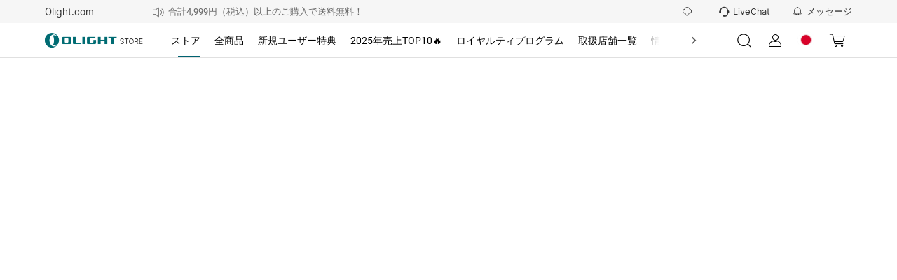

--- FILE ---
content_type: text/html; charset=utf-8
request_url: https://jp.olight.com/blog/post/olight-perun-2-guide
body_size: 87137
content:
<!DOCTYPE html><html lang="ja" translate="yes" style="font-size:100px"><head><meta charSet="utf-8"/><meta http-equiv="X-UA-Compatible" content="IE=edge"/><meta name="viewport" content="width=device-width, initial-scale=1, minimum-scale=1, maximum-scale=1, shrink-to-fit=no, user-scalable=0, viewport-fit=cover"/><link rel="dns-prefetch" href="https://cdn.olightstore.jp"/><link rel="preconnect" href="https://cdn.olightstore.jp"/><link rel="icon" type="image/x-icon" href="/favicon.ico"/><link rel="dns-prefetch" href="https://connect.facebook.net/"/><link rel="preconnect" href="https://connect.facebook.net/"/><link rel="dns-prefetch" href="https://www.googletagmanager.com/"/><link rel="preconnect" href="https://www.googletagmanager.com/"/><link rel="dns-prefetch" href="https://www.redditstatic.com/"/><link rel="dns-prefetch" href="https://analytics.tiktok.com/"/><link rel="dns-prefetch" href="https://bat.bing.com/"/><link rel="dns-prefetch" href="https://amplify.outbrain.com/"/><link rel="dns-prefetch" href="https://s.pinimg.com/"/><link rel="dns-prefetch" href="https://s.yimg.com/"/><link rel="dns-prefetch" href="https://static.ads-twitter.com/"/><link rel="dns-prefetch" href="https://wcs.naver.net/"/><link rel="dns-prefetch" href="https://d.line-scdn.net/"/><link rel="dns-prefetch" href="https://cookie-cdn.cookiepro.com/"/><link rel="preload" href="https://cdn.olightstore.jp/assets/font/iconfont/iconfont.woff2?t=1756967255592" as="font" type="font/woff2" crossorigin="anonymous"/><link rel="preload" href="https://cdn.olightstore.jp/assets/font/Inter/Inter-UI-Regular.woff2" as="font" type="font/woff2" crossorigin="anonymous"/><link rel="preload" href="https://cdn.olightstore.jp/assets/font/Roboto/Roboto-Regular.woff" as="font" type="font/woff" crossorigin="anonymous"/><link rel="preload" href="https://cdn.olightstore.jp/assets/font/Roboto/Roboto-Bold.woff" as="font" type="font/woff" crossorigin="anonymous"/><link rel="preload" href="https://cdn.olightstore.jp/assets/font/Exo2/Exo2-Regular.woff2" as="font" type="font/woff2" crossorigin="anonymous"/><link rel="preload" href="https://cdn.olightstore.jp/assets/font/Exo2/Exo2-Bold.woff2" as="font" type="font/woff2" crossorigin="anonymous"/><link type="image/x-icon" rel="shortcut icon" href="https://cdn.olightstore.jp/image/b9443f4162f643379fdeefb588509f25.png"/><title>Perun 2 ▏最強のヘッドライト ▏雷神（Perun）のヒカリで暗闇を切り開こう </title><meta name="description" content="「Perun 2」は4000ｍAhという大容量の充電池を採用し、最大の明るさが2500ルーメンとなり、166メートルの遠距離を照射できます。"/><meta name="keywords" content="olight perun 2,フラッシュライト レビュー,オーライトジャパン,オーライト ヘッドライト,釣り ヘッドライト,ヘッドライト 充電式,登山 ヘッドライト,作業用ヘッドライト"/><meta name="robots" content="INDEX,FOLLOW,NOODP,NOYDIR"/><meta property="og:site_name" content="Olight Official Store"/><meta property="og:see_also" content="https://www.tiktok.com/@olightworld"/><meta property="og:see_also" content="https://www.reddit.com/r/OlightOutdoorlife/"/><meta property="og:title" content="Perun 2 ▏最強のヘッドライト ▏雷神（Perun）のヒカリで暗闇を切り開こう "/><meta property="og:description" content="「Perun 2」は4000ｍAhという大容量の充電池を採用し、最大の明るさが2500ルーメンとなり、166メートルの遠距離を照射できます。"/><meta property="og:url" content="https://jp.olight.com/blog/post/olight-perun-2-guide"/><meta property="og:image" content="https://cdn.olightstore.jp/image/cae21142b4c84fffa1af14fa5a164c73.jpg"/><meta property="fb:page_id" content="493782527363708"/><meta name="twitter:site" content="OlightWorld"/><meta name="twitter:title" content="Perun 2 ▏最強のヘッドライト ▏雷神（Perun）のヒカリで暗闇を切り開こう "/><meta name="twitter:description" content="「Perun 2」は4000ｍAhという大容量の充電池を採用し、最大の明るさが2500ルーメンとなり、166メートルの遠距離を照射できます。"/><meta name="twitter:image" content="https://cdn.olightstore.jp/image/cae21142b4c84fffa1af14fa5a164c73.jpg"/><meta property="twitter:account_id" content="1650671714"/><meta property="og:type" content="website"/><meta property="og:see_also" content="https://www.facebook.com/olightworld"/><meta property="og:see_also" content="https://www.youtube.com/@olightworld"/><meta property="og:see_also" content="https://twitter.com/olightworld"/><meta property="og:see_also" content="https://www.instagram.com/olightworld"/><meta itemProp="datePubdate" content="2021-04-23T00:00:00+08:00"/><meta itemProp="dateUpdate" content=""/><link rel="canonical" href="https://jp.olight.com/blog/post/olight-perun-2-guide"/><script type="application/ld+json">{"@context":"https://schema.org","@type":"NewsArticle","headline":"Perun 2 ▏最強のヘッドライト ▏雷神（Perun）のヒカリで暗闇を切り開こう","image":"https://cdn.olightstore.jp/image/cae21142b4c84fffa1af14fa5a164c73.jpg","datePublished":"2021-04-23T00:00:00+08:00","dateModified":"","author":{"@type":"Person","name":"Olight","url":"https://jp.olight.com/blog/post/olight-perun-2-guide"}}</script><link rel="preload" as="image" imageSrcSet="https://cdn.olightstore.jp/image/cae21142b4c84fffa1af14fa5a164c73.jpg@920w_518h_75q.webp 1x, https://cdn.olightstore.jp/image/cae21142b4c84fffa1af14fa5a164c73.jpg@920w_518h_75q.webp 2x"/><meta name="next-head-count" content="54"/><meta name="google" content="notranslate"/><meta name="emotion-insertion-point" content=""/><meta name="application-name" content="Omall App"/><meta name="apple-mobile-web-app-capable" content="yes"/><meta name="apple-mobile-web-app-status-bar-style" content="default"/><meta name="apple-mobile-web-app-title" content="Omall App"/><meta name="format-detection" content="telephone=no, email=no"/><meta name="mobile-web-app-capable" content="yes"/><meta name="msapplication-config" content=""/><meta name="msapplication-TileColor" content="#2B5797"/><meta name="msapplication-tap-highlight" content="no"/><meta name="theme-color" content="#FFFFFF"/><style data-emotion="mui-style-global 1e7vjdq">html{-webkit-font-smoothing:antialiased;-moz-osx-font-smoothing:grayscale;box-sizing:border-box;-webkit-text-size-adjust:100%;}*,*::before,*::after{box-sizing:inherit;}strong,b{font-weight:700;}body{margin:0;color:rgba(0, 0, 0, 0.87);font-family:Inter UI;font-weight:400;font-size:0.16rem;line-height:1.5;background-color:#fff;}@media print{body{background-color:#fff;}}body::backdrop{background-color:#fff;}</style><style data-emotion="mui-style-global joolrq">@font-face{font-family:'iconfont';font-display:block;src:url('https://cdn.olightstore.jp/assets/font/iconfont/iconfont.woff2?t=1756967255592') format('woff2');}.iconfont{font-family:'iconfont'!important;font-size:16px;font-style:normal;-webkit-font-smoothing:antialiased;-moz-osx-font-smoothing:grayscale;}.icon-seel:before{content:'\e7b2';}.icon-a-gouwuche-10kedianji:before{content:'\e7b2';}.icon-a-gouwuche-10jinyong:before{content:'\e7b3';}.icon-xiaoxi5:before{content:'\e79c';}.icon-weidianzan:before{content:'\e7af';}.icon-yidianzan:before{content:'\e7b0';}.icon-a-Group28:before{content:'\e7ae';}.icon-a-xiaoji1:before{content:'\e7b1';}.icon-guanbi5:before{content:'\e79d';}.icon-a-Group3966:before{content:'\e797';}.icon-a-Group3968:before{content:'\e799';}.icon-a-Group3969:before{content:'\e79a';}.icon-a-Group3967:before{content:'\e79b';}.icon-touxiang:before{content:'\e78b';}.icon-chongbo:before{content:'\ea63';}.icon-a-dibudaohangtubiao3:before{content:'\e7a6';}.icon-a-dibudaohangtubiao8:before{content:'\e7a7';}.icon-a-dibudaohangtubiao7:before{content:'\e7a8';}.icon-a-dibudaohangtubiao6:before{content:'\e7a9';}.icon-a-dibudaohangtubiao5:before{content:'\e7aa';}.icon-a-dibudaohangtubiao1:before{content:'\e7ab';}.icon-a-dibudaohangtubiao4:before{content:'\e7ac';}.icon-a-dibudaohangtubiao2:before{content:'\e7ad';}.icon-jiantouzuo:before{content:'\e7a5';}.icon-jiantouzuo-copy:before{content:'\10110';}.icon-dianzan2:before{content:'\e7a4';}.icon-liangdian:before{content:'\e604';}.icon-zhaoxiangji:before{content:'\e7a2';}.icon-biaoqing1:before{content:'\e7a3';}.icon-xiaoxi4:before{content:'\e7a1';}.icon-gerenzhongxin1:before{content:'\e796';}.icon-a-Frame4273188261:before{content:'\e7a0';}.icon-a-Group3427:before{content:'\e79e';}.icon-a-Group668:before{content:'\e79f';}.icon-laba:before{content:'\e6d7';}.icon-wodechengchangfatie:before{content:'\e789';}.icon-icon7:before{content:'\e78a';}.icon-xiaolaba:before{content:'\e78c';}.icon-xiaoxitongzhitixinglingshenglingdang:before{content:'\e794';}.icon-niandumubiaozhi:before{content:'\e78d';}.icon-qingdan:before{content:'\e78f';}.icon-xiaoxi2:before{content:'\e790';}.icon-sousuo5:before{content:'\e791';}.icon-xiaoxi3:before{content:'\e798';}.icon-miaoshu:before{content:'\e792';}.icon-wanchengqingkuang:before{content:'\e793';}.icon-huolizhi:before{content:'\e795';}.icon-shouji:before{content:'\e6cc';}.icon-biaoqing:before{content:'\e6c0';}.icon-tongzhi1:before{content:'\e6c1';}.icon-bianji4:before{content:'\e6c4';}.icon-wenhao-yuankuang:before{content:'\e8ea';}.icon-lijixiadan:before{content:'\e787';}.icon-jiaoyixiadan:before{content:'\e6b6';}.icon-a-qingchuquanbuyidu:before{content:'\e788';}.icon-lijixiadan1:before{content:'\e6bc';}.icon-yixuan:before{content:'\e6bf';}.icon-pinglun2:before{content:'\e7bf';}.icon-jubao:before{content:'\e6b5';}.icon-a-Group3358:before{content:'\e6b4';}.icon-yinlefu:before{content:'\e785';}.icon-daojishi:before{content:'\e784';}.icon-yuyan-copy:before{content:'\e6b1';}.icon-xiazai2:before{content:'\e783';}.icon-xiadan:before{content:'\e782';}.icon-qiehuan:before{content:'\e6b0';}.icon-shuxie:before{content:'\e6ae';}.icon-xuanzhong1:before{content:'\e6ad';}.icon-gantanhao:before{content:'\e6ab';}.icon-tiaocha:before{content:'\e6a6';}.icon-zhuye:before{content:'\e6a7';}.icon-gouwuche3:before{content:'\e6a8';}.icon-AK-ZYqunzuduoren-copy:before{content:'\e6aa';}.icon-sangang:before{content:'\e6a5';}.icon-gouwuche1:before{content:'\e69d';}.icon-icon_zhuanfa:before{content:'\e69e';}.icon-xiazai1:before{content:'\e69f';}.icon-lajitong:before{content:'\e6a2';}.icon-xiangyou:before{content:'\e6a3';}.icon-sijixinxiguanli:before{content:'\e6a4';}.icon-chengke:before{content:'\e6b3';}.icon-kefu3:before{content:'\e781';}.icon-Group:before{content:'\e780';}.icon-kefu2:before{content:'\e77e';}.icon-zhifushibai:before{content:'\e77c';}.icon-zhifuchenggong:before{content:'\e77d';}.icon-tupianfenxiang:before{content:'\e77b';}.icon-ditu_dingwei_o:before{content:'\ebbb';}.icon-shijian2:before{content:'\e699';}.icon-wangluo:before{content:'\e69a';}.icon-dianhua1:before{content:'\e69b';}.icon-xiangxia2:before{content:'\e779';}.icon-rili:before{content:'\e678';}.icon-yigouxuan:before{content:'\e691';}.icon-buoumaotubiao20:before{content:'\e618';}.icon-rili1:before{content:'\e67a';}.icon-chazhao:before{content:'\e67b';}.icon-jianpan-xianxing:before{content:'\e8ce';}.icon-quanping:before{content:'\e8fa';}.icon-denglu:before{content:'\e619';}.icon-daochu:before{content:'\e77a';}.icon-jifen:before{content:'\e61e';}.icon-dizhiguanli:before{content:'\e67c';}.icon-shangdian:before{content:'\e67d';}.icon-jianpan:before{content:'\e61f';}.icon-shuaxin2:before{content:'\e67e';}.icon-shijian_o:before{content:'\ebb1';}.icon-dagou1:before{content:'\e692';}.icon-dianpu:before{content:'\e67f';}.icon-viphuiyuanguanli:before{content:'\e680';}.icon-rili2:before{content:'\e681';}.icon-sousuo3:before{content:'\e620';}.icon-guanbi4:before{content:'\e682';}.icon-anzhuang-Outline:before{content:'\e621';}.icon-shangchuan1:before{content:'\e686';}.icon-jiantouxia:before{content:'\e687';}.icon-fensi:before{content:'\e688';}.icon-yijiagou:before{content:'\e689';}.icon--:before{content:'\e68d';}.icon-gouwuche:before{content:'\e68f';}.icon-quanping1:before{content:'\e690';}.icon-riqi:before{content:'\e693';}.icon-sousuo4:before{content:'\e694';}.icon-guanbi6:before{content:'\e695';}.icon-dianhua:before{content:'\e696';}.icon-lipinka1:before{content:'\e697';}.icon-fendiantiaohuodan:before{content:'\e698';}.icon-qiyeweixin:before{content:'\e778';}.icon-Vector:before{content:'\e777';}.icon-bianji3:before{content:'\e776';}.icon-shuoming:before{content:'\e775';}.icon-fangdajing1:before{content:'\e773';}.icon-shanchu1:before{content:'\e774';}.icon-Doc:before{content:'\e76e';}.icon-zip:before{content:'\e76f';}.icon-Docx:before{content:'\e76b';}.icon-Pdf:before{content:'\e76c';}.icon-RAR:before{content:'\e76d';}.icon-fangda1:before{content:'\e76a';}.icon-a-3d:before{content:'\e767';}.icon-fangdajing:before{content:'\e768';}.icon-Tupian:before{content:'\e769';}.icon-shangchuan:before{content:'\e766';}.icon-dingzhifuwu:before{content:'\e764';}.icon-lipinka:before{content:'\e765';}.icon-jiangbei:before{content:'\e7c7';}.icon-guanbi2:before{content:'\e763';}.icon-jiantou-copy:before{content:'\e670';}.icon-xiazai:before{content:'\e671';}.icon-guanbi:before{content:'\e613';}.icon-dagou:before{content:'\e614';}.icon-jiangbei-:before{content:'\e6af';}.icon-sousuo1:before{content:'\e672';}.icon-guanbi1:before{content:'\e84d';}.icon-fuzhilianjie:before{content:'\e7f6';}.icon-guanbi3:before{content:'\e673';}.icon-KakaoTalk:before{content:'\e674';}.icon-sousuo2:before{content:'\e616';}.icon-guanbi-quxiao-guanbi:before{content:'\e762';}.icon-shixinzuojiantou:before{content:'\e760';}.icon-gift1:before{content:'\e761';}.icon-coupon1:before{content:'\e612';}.icon-xuanzhong-copy-copy:before{content:'\ec84';}.icon-shuaxin1:before{content:'\e611';}.icon-ziyuanxhdpi:before{content:'\e66f';}.icon-yinzhang_deguo:before{content:'\e663';}.icon-yinzhang_riben:before{content:'\e664';}.icon-yinzhang_meiguo:before{content:'\e665';}.icon-yinzhang_yidali:before{content:'\e666';}.icon-yinzhang_hanguo:before{content:'\e667';}.icon-yinzhang_taiguo:before{content:'\e66a';}.icon-yinzhang_faguo:before{content:'\e66d';}.icon-yinzhang_xibanya:before{content:'\e66e';}.icon-24gl-clipboardChecklist:before{content:'\eabb';}.icon-piaoquan:before{content:'\1001e';}.icon-shipinbofangyingpian2:before{content:'\e78e';}.icon-dingwei1:before{content:'\e662';}.icon-dingwei:before{content:'\e661';}.icon-yulan:before{content:'\e679';}.icon-yulan1:before{content:'\e75f';}.icon-fangda:before{content:'\e66c';}.icon-chenggong3:before{content:'\e75b';}.icon-daifahuo:before{content:'\e75c';}.icon-daishouhuo:before{content:'\e75d';}.icon-daifukuan:before{content:'\e75e';}.icon-a-invitedfriends:before{content:'\e75a';}.icon-order:before{content:'\e759';}.icon-taizhu-1:before{content:'\e756';}.icon-taizhu1:before{content:'\e757';}.icon-yingbang-1:before{content:'\e758';}.icon-ouyuan1:before{content:'\e74e';}.icon-yingbang1:before{content:'\e74f';}.icon-hanbi1:before{content:'\e750';}.icon-hanbi-1:before{content:'\e751';}.icon-ouyuan-1:before{content:'\e752';}.icon-riyuan1:before{content:'\e753';}.icon-meiyuan-1:before{content:'\e754';}.icon-riyuan-1:before{content:'\e755';}.icon-meiyuan:before{content:'\e74d';}.icon-taizhu:before{content:'\e744';}.icon-yingbang:before{content:'\e745';}.icon-ouyuan:before{content:'\e746';}.icon-taizhu-quan:before{content:'\e747';}.icon-riyuan-quan:before{content:'\e748';}.icon-riyuan:before{content:'\e749';}.icon-hanbi-quan:before{content:'\e74a';}.icon-yingbang-quan:before{content:'\e74b';}.icon-ouyuan-quan:before{content:'\e74c';}.icon-hanbi:before{content:'\e743';}.icon-de-Received:before{content:'\e742';}.icon-fr-Received:before{content:'\e734';}.icon-es-Activated:before{content:'\e735';}.icon-it-Gifted:before{content:'\e736';}.icon-es-Received:before{content:'\e737';}.icon-fr-Activated:before{content:'\e738';}.icon-it-Activated:before{content:'\e739';}.icon-jp-Activated:before{content:'\e73b';}.icon-it-Received:before{content:'\e73c';}.icon-de-Gifted:before{content:'\e73d';}.icon-jp-Received:before{content:'\e73e';}.icon-es-Gifted:before{content:'\e73f';}.icon-de-Activated:before{content:'\e740';}.icon-fr-Gifted:before{content:'\e741';}.icon-th-Activated:before{content:'\e712';}.icon-th-Gifted:before{content:'\e72b';}.icon-uk-Received:before{content:'\e72c';}.icon-uk-Activated:before{content:'\e72d';}.icon-th-Received:before{content:'\e72e';}.icon-kr-Received:before{content:'\e72f';}.icon-kr-Activated:before{content:'\e730';}.icon-kr-Gifted:before{content:'\e731';}.icon-uk-Gifted:before{content:'\e732';}.icon-jp-Gifted:before{content:'\e733';}.icon-es-used:before{content:'\e728';}.icon-de-Out:before{content:'\e729';}.icon-de-Expired:before{content:'\e72a';}.icon-fr-used:before{content:'\e719';}.icon-th-used:before{content:'\e71a';}.icon-uk-used:before{content:'\e71b';}.icon-kr-Out:before{content:'\e71c';}.icon-kr-used:before{content:'\e71d';}.icon-fr-Expired:before{content:'\e71e';}.icon-it-used:before{content:'\e720';}.icon-jp-Out:before{content:'\e721';}.icon-th-Expired:before{content:'\e722';}.icon-it-Expired:before{content:'\e723';}.icon-it-Out:before{content:'\e725';}.icon-de-used:before{content:'\e726';}.icon-es-Expired:before{content:'\e727';}.icon-fr-Out:before{content:'\e710';}.icon-jp-used:before{content:'\e713';}.icon-uk-Expired:before{content:'\e714';}.icon-kr-Expired:before{content:'\e715';}.icon-es-Out:before{content:'\e716';}.icon-uk-Out:before{content:'\e717';}.icon-jp-Expired:before{content:'\e718';}.icon-th-Out:before{content:'\e70e';}.icon-guanbi2fill:before{content:'\e724';}.icon-huidaodingbu:before{content:'\e6a9';}.icon-kefu1:before{content:'\1010f';}.icon-duigou1:before{content:'\ebe6';}.icon-Renwu:before{content:'\e6dc';}.icon-Rule:before{content:'\e706';}.icon-fenxiaohuodong:before{content:'\e6ca';}.icon-fenxiao:before{content:'\e70c';}.icon-fahuo1:before{content:'\e70d';}.icon-ceping:before{content:'\e6c9';}.icon-dingdanchaxun1:before{content:'\e70f';}.icon-wodegushi:before{content:'\e6ef';}.icon-shouhuo:before{content:'\e6f0';}.icon-youhuiquan:before{content:'\e6f1';}.icon-wenjuandiaocha:before{content:'\e6f2';}.icon-xiaoxi11:before{content:'\e6f3';}.icon-zaixiankefu:before{content:'\e6f4';}.icon-zhifu:before{content:'\e6f5';}.icon-dizhi2:before{content:'\e6f6';}.icon-shezhi:before{content:'\e6f7';}.icon-qinqingka1:before{content:'\e6f8';}.icon-gouwuqingdan:before{content:'\e6fa';}.icon-shequ1:before{content:'\e6db';}.icon-faq1:before{content:'\e707';}.icon-shouhou:before{content:'\e708';}.icon-pinglun111:before{content:'\e70b';}.icon-bianji1:before{content:'\e610';}.icon-bianji2:before{content:'\e65f';}.icon-gerenzhongxintouxiang-01-02:before{content:'\e65c';}.icon-gerenzhongxintouxiang-01-01:before{content:'\e65e';}.icon-facebook-:before{content:'\e68b';}.icon-instagram:before{content:'\e87f';}.icon-Youtube-fill:before{content:'\e883';}.icon-tuite:before{content:'\e65b';}.icon-facebook:before{content:'\ea0c';}.icon-fuzhi:before{content:'\e66b';}.icon-a-3_huaban1:before{content:'\e658';}.icon-biaoqianA01_gouwuche-59:before{content:'\eab2';}.icon-gerenzhongxin-2:before{content:'\e704';}.icon-aixin:before{content:'\e628';}.icon-question:before{content:'\e684';}.icon-add:before{content:'\e61d';}.icon-a-ziyuan111:before{content:'\e6ee';}.icon-1:before{content:'\e627';}.icon-2:before{content:'\e64e';}.icon-3:before{content:'\e653';}.icon-four:before{content:'\e654';}.icon-four-2:before{content:'\e656';}.icon-5:before{content:'\e657';}.icon-6:before{content:'\e659';}.icon-six:before{content:'\e65a';}.icon-icon-test:before{content:'\e770';}.icon-icon-test1:before{content:'\e771';}.icon-icon-test2:before{content:'\e772';}.icon-five-2-copy:before{content:'\f486';}.icon-shaixuan1:before{content:'\e68a';}.icon-shaixuanxuanzhong:before{content:'\e60f';}.icon-icon6:before{content:'\e61a';}.icon-kongjianxuanzhong:before{content:'\ebef';}.icon-xuanzhong:before{content:'\e69c';}.icon-xuanzhong-copy:before{content:'\f484';}.icon-kuang:before{content:'\e6ac';}.icon-a-ziyuan109:before{content:'\e6ec';}.icon-a-ziyuan108:before{content:'\e6ed';}.icon-lianxiwomen:before{content:'\e60c';}.icon-shanchu:before{content:'\e6ea';}.icon-bianji:before{content:'\e6eb';}.icon-yinghuochongbanxing:before{content:'\e652';}.icon-star-half:before{content:'\e709';}.icon-duihao:before{content:'\e675';}.icon-jihuajianli:before{content:'\e676';}.icon-kaifazhong:before{content:'\e6e9';}.icon-youliaobiji:before{content:'\e677';}.icon-communitytubiao-02:before{content:'\e638';}.icon-communitytubiao-01:before{content:'\e642';}.icon-communitytubiao-03:before{content:'\e643';}.icon-communitytubiao-06:before{content:'\e644';}.icon-communitytubiao-05:before{content:'\e645';}.icon-communitytubiao-07:before{content:'\e646';}.icon-communitytubiao-04:before{content:'\e64b';}.icon-communitytubiao-08:before{content:'\e64c';}.icon-kaifazhong1:before{content:'\e6fc';}.icon-yichuli2:before{content:'\e6fd';}.icon-wentichuangjian:before{content:'\e6fe';}.icon-youzhineirongtubiao:before{content:'\e6ff';}.icon-yiyouhua:before{content:'\e700';}.icon-daitaolun:before{content:'\e701';}.icon-yilixiang:before{content:'\e702';}.icon-zanbucaina:before{content:'\e703';}.icon-yichuli:before{content:'\e6f9';}.icon-a-ziyuan18:before{content:'\e6fb';}.icon-a-ziyuan19:before{content:'\e705';}.icon-shangyibu:before{content:'\e60b';}.icon-shangyibu-copy:before{content:'\f47f';}.icon-shangyibu-copy-copy:before{content:'\f480';}.icon-shangyibu-copy-copy-copy:before{content:'\f481';}.icon-shaixuan:before{content:'\e68c';}.icon-Notable-contribution:before{content:'\e6e8';}.icon-winfo-icon-gantanhao:before{content:'\e649';}.icon-chanpinjingli:before{content:'\e6e6';}.icon-ke-fu:before{content:'\e6e7';}.icon-communitykefutouxiang-03:before{content:'\e637';}.icon-communitykefutouxiang-02:before{content:'\e636';}.icon-ceping1:before{content:'\e6e5';}.icon-pinglun11:before{content:'\e6d9';}.icon-gengduo:before{content:'\e73a';}.icon-redo:before{content:'\ea1a';}.icon-xiaoxi111:before{content:'\e6e3';}.icon-dianzan1:before{content:'\e6e4';}.icon-shezhi-xianxing:before{content:'\e8b7';}.icon-jinrujiantou:before{content:'\e8f1';}.icon-jiaojuan:before{content:'\e615';}.icon-shezhi1:before{content:'\e8b8';}.icon-jinrujiantou-left:before{content:'\f487';}.icon-doublearrow-left:before{content:'\e846';}.icon-a-ziyuan101:before{content:'\e6de';}.icon-a-ziyuan99:before{content:'\e6e1';}.icon-a-ziyuan100:before{content:'\e6e2';}.icon-yinzhang-24:before{content:'\e634';}.icon-yinzhang-23:before{content:'\e635';}.icon-tupian:before{content:'\e64a';}.icon-shipinbofang:before{content:'\e607';}.icon-play:before{content:'\e606';}.icon-qiangtishi:before{content:'\e6dd';}.icon-hongrentuiguang1:before{content:'\e6d8';}.icon-shoudanfanyue:before{content:'\e6da';}.icon-shijian1:before{content:'\e6d6';}.icon-a-ziyuan43:before{content:'\e6d5';}.icon-a-ziyuan44:before{content:'\e6d4';}.icon-a-ziyuan41:before{content:'\e6d0';}.icon-a-ziyuan42:before{content:'\e6d1';}.icon-a-ziyuan39:before{content:'\e6d2';}.icon-a-ziyuan40:before{content:'\e6d3';}.icon-wenhao-xianxingyuankuang:before{content:'\e8e9';}.icon-gift:before{content:'\e8b5';}.icon-huofenghuangtubiao-021:before{content:'\e63d';}.icon-huofenghuangtubiao-011:before{content:'\e63e';}.icon-huofenghuangtubiao-041:before{content:'\e63f';}.icon-huofenghuangtubiao-031:before{content:'\e641';}.icon-fenlei:before{content:'\e60a';}.icon-icon-person-renwu:before{content:'\e608';}.icon-pinglun1:before{content:'\e63a';}.icon-zhuye1:before{content:'\e65d';}.icon-tianjiatupian:before{content:'\e70a';}.icon-caidan:before{content:'\e660';}.icon-a-shoppingcart:before{content:'\e630';}.icon-tongzhi:before{content:'\e647';}.icon-sousuo:before{content:'\e626';}.icon-kefu:before{content:'\ec2e';}.icon-xin:before{content:'\e711';}.icon-tianxie:before{content:'\e632';}.icon-wenti-m:before{content:'\e617';}.icon-xiaoxi:before{content:'\e669';}.icon-gerenzhongxin:before{content:'\e633';}.icon-wenhao1:before{content:'\e6cf';}.icon-yinzhang-19:before{content:'\e62a';}.icon-yinzhang-21:before{content:'\e62c';}.icon-yinzhang-20:before{content:'\e62d';}.icon-yinzhang-22:before{content:'\e62f';}.icon-circle2yuanquan:before{content:'\e71f';}.icon-youjiantou:before{content:'\e624';}.icon-yk_yuanquan_fill:before{content:'\e603';}.icon-dianzan:before{content:'\e668';}.icon-jiahao:before{content:'\eaf3';}.icon-shuaxin:before{content:'\e651';}.icon-vip:before{content:'\e6ce';}.icon-fenxiaojiangli:before{content:'\e6cd';}.icon-hongrentuiguang:before{content:'\e6cb';}.icon-shibai1:before{content:'\e68e';}.icon-star-full-copy:before{content:'\f47d';}.icon-star-full-copy-copy:before{content:'\f483';}.icon-jiazaishibai:before{content:'\e650';}.icon-shijian:before{content:'\e64d';}.icon-shibai:before{content:'\e6a1';}.icon-chenggong:before{content:'\e61c';}.icon-chenggong1:before{content:'\e631';}.icon-wj-bjb:before{content:'\e77f';}.icon-gou:before{content:'\e786';}.icon-ditu:before{content:'\e62b';}.icon-chenggong2:before{content:'\e60d';}.icon-yinhangka:before{content:'\e8bf';}.icon-gantanhao1:before{content:'\e685';}.icon-shixintaoxin:before{content:'\e63b';}.icon-star-full:before{content:'\e9a1';}.icon-xiaoxi1:before{content:'\e6b2';}.icon-yuyan:before{content:'\e6b7';}.icon-pinglun:before{content:'\e6b8';}.icon-dingdan:before{content:'\e6b9';}.icon-fahuo:before{content:'\e6ba';}.icon-liwu:before{content:'\e6bd';}.icon-pingjia:before{content:'\e6be';}.icon-dizhi:before{content:'\e6c3';}.icon-faq:before{content:'\e6c2';}.icon-qinqingka:before{content:'\e6c5';}.icon-dizhi1:before{content:'\e6c6';}.icon-yuanwangqingdan:before{content:'\e6c7';}.icon-sale_1:before{content:'\e6c8';}.icon-icon-left-arrow-copy:before{content:'\f47c';}.icon-icon-right-arrowbeifen:before{content:'\e6a0';}.icon-down-arrow-small:before{content:'\e87e';}.icon-up-arrow-small:before{content:'\ec4d';}.icon-close-eye:before{content:'\e6df';}.icon-open-eye:before{content:'\e6e0';}.icon-checked-angle-copy:before{content:'\f47e';}.icon-checked-angle:before{content:'\e648';}.icon-edit:before{content:'\ec88';}.icon-trash:before{content:'\e6bb';}.icon-kegouxuan:before{content:'\e623';}.icon-duigou:before{content:'\e62e';}.icon-olight-logo:before{content:'\e683';}.icon-collect-copy:before{content:'\f482';}.icon-collect:before{content:'\e600';}.icon-like:before{content:'\e601';}.icon-clear:before{content:'\e609';}.icon-warn:before{content:'\e60e';}.icon-left:before{content:'\e625';}.icon-print-view:before{content:'\e602';}.icon-coupons:before{content:'\e61b';}.icon-close-min:before{content:'\e903';}.icon-cloud-download:before{content:'\ec1d';}.icon-review:before{content:'\e655';}.icon-close:before{content:'\e629';}.icon-liked:before{content:'\eb33';}.icon-share:before{content:'\e639';}.icon-preview:before{content:'\e622';}.icon-copy:before{content:'\e64f';}.icon-coupons-other:before{content:'\e640';}.icon-user:before{content:'\e63c';}</style><style data-emotion="mui-style-global x3swi0">@font-face{font-family:'Roboto';font-weight:bold;font-display:swap;src:url('https://cdn.olightstore.jp/assets/font/Roboto/Roboto-Bold.woff') format('woff'),url('https://cdn.olightstore.jp/assets/font/Roboto/Roboto-Bold.ttf') format('ttf');}@font-face{font-family:'Roboto';font-display:swap;src:url('https://cdn.olightstore.jp/assets/font/Roboto/Roboto-Regular.woff') format('woff'),url('https://cdn.olightstore.jp/assets/font/Roboto/Roboto-Regular.ttf') format('ttf');}@font-face{font-family:'Inter UI';font-display:swap;src:url('https://cdn.olightstore.jp/assets/font/Inter/Inter-UI-Regular.woff2') format('woff2');}@font-face{font-family:'InterUI-Bold';font-weight:bold;font-style:normal;font-display:swap;src:url('https://cdn.olightstore.jp/assets/font/Inter/Inter-UI-Bold.woff2') format('woff2');}@font-face{font-family:'Exo2';font-style:normal;font-display:swap;src:url('https://cdn.olightstore.jp/assets/font/Exo2/Exo2-Regular.woff2') format('woff2');}@font-face{font-family:'Exo2';font-weight:bold;font-style:normal;font-display:swap;src:url('https://cdn.olightstore.jp/assets/font/Exo2/Exo2-Bold.woff2') format('woff2');}@font-face{font-family:'Teko Medium';font-weight:normal;font-style:normal;font-display:swap;src:url('https://cdn.olightstore.jp/assets/font/Teko/Teko-Medium.woff') format('woff');}*,*::before,*::after{box-sizing:inherit;}h1,h2,h3,h4,h5,h6{margin-block-start:0;margin-block-end:0;}ul,ol{margin-block-start:0;margin-block-end:0;-webkit-padding-start:0;padding-inline-start:0;}ul li,ol li{list-style-type:none;}p{padding:0;margin:0;font-weight:normal;}address{font-style:normal;}img{display:inline-block;height:auto;max-width:100%;vertical-align:top;border:none;}a{color:#52575d;color:inherit;-webkit-text-decoration:none;text-decoration:none;outline:none;}a:hover{-webkit-text-decoration:none;text-decoration:none;outline:none;}a.disabled{pointer-events:none;cursor:default;}button,input{outline:none;}input::-webkit-outer-spin-button,input::-webkit-inner-spin-button{-webkit-appearance:none;-moz-appearance:none;-ms-appearance:none;appearance:none;}:root{--doc-height:100%;}#search-back-drop{position:fixed;top:0;bottom:0;left:0;right:0;z-index:1000;width:100%;margin:auto;background-color:rgba(232,232,237,0.4);-webkit-backdrop-filter:blur(20px);backdrop-filter:blur(20px);}html{padding:0;margin:0;font-family:'Inter UI';color:rgb(51,51,51);box-sizing:border-box;-ms-overflow-style:scrollbar;-webkit-tap-highlight-color:transparent;}html[sa-abtest-link_],html[sa-abtest-vabtest_]{opacity:1!important;-khtml-opacity:1!important;-moz-opacity:1!important;-webkit-filter:alpha(opacity=1)!important;filter:alpha(opacity=1)!important;}html[sa-abtest-link_] body,html[sa-abtest-vabtest_] body{opacity:1!important;-khtml-opacity:1!important;-moz-opacity:1!important;-webkit-filter:alpha(opacity=1)!important;filter:alpha(opacity=1)!important;}body{padding:0;margin:0;overflow-y:overlay;font-family:'Inter UI';font-size:14px!important;line-height:initial!important;letter-spacing:initial!important;color:rgb(51,51,51);-webkit-text-size-adjust:none!important;-moz-text-size-adjust:none!important;-ms-text-size-adjust:none!important;text-size-adjust:none!important;}body .SnackbarContainer-bottom .SnackbarItem-variantSuccess{color:#000;background-color:#f2e0d6;}body #chat-widget-container{z-index:150!important;}@media screen and (min-width: 961px){body #chat-widget-container{bottom:40px!important;}}body .custom-viewer-transition{-webkit-transition:none;transition:none;}::-webkit-scrollbar{width:8px;height:6px;}::-webkit-scrollbar-track{background:none;border-radius:5px;box-shadow:inset 0 0 6px rgb(0 0 0 / 0%);}::-webkit-scrollbar-thumb{background:#bebebe;border-radius:5px;opacity:0.8;}.Toastify__toast-body{font-family:Arial;font-size:0.16rem;font-weight:400;color:#006271;}.Toastify__toast-container--top-center{width:auto!important;}.Toastify__toast-container--top-center .Toastify__toast{margin-bottom:0.2rem;}input:-webkit-autofill{-webkit-text-fill-color:#000!important;-webkit-box-shadow:0 0 0px 1000px transparent inset!important;background-color:transparent;background-image:none;-webkit-transition:background-color 50000s ease-in-out 0s;transition:background-color 50000s ease-in-out 0s;}@media screen and (max-width: 960px){.Toastify__toast-body{font-size:0.28rem;-webkit-box-pack:center;-ms-flex-pack:center;-webkit-justify-content:center;justify-content:center;}.Toastify .Toastify__toast-body>div:last-of-type{-webkit-flex:initial;-ms-flex:initial;flex:initial;}.Toastify .Toastify__toast-container--bottom-center{bottom:50%;left:50%;width:80%;-webkit-transform:translateX(-50%);-moz-transform:translateX(-50%);-ms-transform:translateX(-50%);transform:translateX(-50%);}.Toastify__toast-container{width:100%!important;}}@-webkit-keyframes marquee{0%{left:0;}100%{left:-100%;}}@keyframes marquee{0%{left:0;}100%{left:-100%;}}.bounce{position:relative;height:50px;overflow:hidden;color:#333;background:#fefefe;border:1px solid #4a4a4a;}.bounce p{position:absolute;width:100%;height:100%;margin:0;line-height:50px;text-align:center;-webkit-transform:translateX(50%);-moz-transform:translateX(50%);-ms-transform:translateX(50%);transform:translateX(50%);-webkit-animation:bouncing-text 5s linear infinite alternate;animation:bouncing-text 5s linear infinite alternate;}@-moz-keyframes bouncing-text{0%{-webkit-transform:translateX(50%);-moz-transform:translateX(50%);-ms-transform:translateX(50%);transform:translateX(50%);}100%{-webkit-transform:translateX(-50%);-moz-transform:translateX(-50%);-ms-transform:translateX(-50%);transform:translateX(-50%);}}@-webkit-keyframes bouncing-text{0%{-webkit-transform:translateX(50%);-moz-transform:translateX(50%);-ms-transform:translateX(50%);transform:translateX(50%);}100%{-webkit-transform:translateX(-50%);-moz-transform:translateX(-50%);-ms-transform:translateX(-50%);transform:translateX(-50%);}}@-webkit-keyframes bouncing-text{0%{-webkit-transform:translateX(50%);-moz-transform:translateX(50%);-ms-transform:translateX(50%);transform:translateX(50%);-webkit-transform:translateX(50%);-moz-transform:translateX(50%);-ms-transform:translateX(50%);transform:translateX(50%);-webkit-transform:translateX(50%);-moz-transform:translateX(50%);-ms-transform:translateX(50%);transform:translateX(50%);}100%{-webkit-transform:translateX(-50%);-moz-transform:translateX(-50%);-ms-transform:translateX(-50%);transform:translateX(-50%);-webkit-transform:translateX(-50%);-moz-transform:translateX(-50%);-ms-transform:translateX(-50%);transform:translateX(-50%);-webkit-transform:translateX(-50%);-moz-transform:translateX(-50%);-ms-transform:translateX(-50%);transform:translateX(-50%);}}@keyframes bouncing-text{0%{-webkit-transform:translateX(50%);-moz-transform:translateX(50%);-ms-transform:translateX(50%);transform:translateX(50%);-webkit-transform:translateX(50%);-moz-transform:translateX(50%);-ms-transform:translateX(50%);transform:translateX(50%);-webkit-transform:translateX(50%);-moz-transform:translateX(50%);-ms-transform:translateX(50%);transform:translateX(50%);}100%{-webkit-transform:translateX(-50%);-moz-transform:translateX(-50%);-ms-transform:translateX(-50%);transform:translateX(-50%);-webkit-transform:translateX(-50%);-moz-transform:translateX(-50%);-ms-transform:translateX(-50%);transform:translateX(-50%);-webkit-transform:translateX(-50%);-moz-transform:translateX(-50%);-ms-transform:translateX(-50%);transform:translateX(-50%);}}#search-input-box-listbox{display:-webkit-box;display:-webkit-flex;display:-ms-flexbox;display:flex;-webkit-box-flex-wrap:wrap;-webkit-flex-wrap:wrap;-ms-flex-wrap:wrap;flex-wrap:wrap;width:100%;padding:0.25rem 0.15rem;}@media screen and (max-width: 960px){#LogisticsAutocomplete-listbox .MuiAutocomplete-option{font-size:0.3rem;min-height:0;}}@media screen and (max-width: 960px){.global-loading .MuiTypography-root{font-size:0.3rem;}}.agree-policy-link{display:block;}div#onetrust-consent-sdk #onetrust-pc-btn-handler,div#onetrust-consent-sdk #onetrust-pc-btn-handler.cookie-setting-link{outline:0;}div#onetrust-consent-sdk .ot-sdk-row{max-width:1380px;margin:0 auto;position:relative;}div#onetrust-consent-sdk .ot-sdk-row #onetrust-button-group-parent{width:auto;right:0;left:initial;text-align:right;padding-right:0;}div#onetrust-consent-sdk #onetrust-button-group button{border-radius:50px;}div#onetrust-consent-sdk #onetrust-button-group .cookie-setting-link{border:1px solid;-webkit-text-decoration:none;text-decoration:none;padding-left:10px;padding-right:10px;margin-bottom:10px;}div#onetrust-consent-sdk #onetrust-button-group #onetrust-accept-btn-handler{margin-right:0;margin-bottom:10px;}.MuiPickersLayout-root .MuiPickersLayout-toolbar{display:none;}@media screen and (max-width: 960px){.MuiPickersLayout-root .MuiTypography-root,.MuiPickersLayout-root .MuiPickersCalendarHeader-label,.MuiPickersLayout-root .MuiPickersMonth-monthButton,.MuiPickersLayout-root .MuiButtonBase-root{font-size:0.24rem;}}.swiper-wrapper{position:relative;width:100%;height:100%;z-index:1;display:-webkit-box;display:-webkit-flex;display:-ms-flexbox;display:flex;transition-property:transform;transition-timing-function:var(--swiper-wrapper-transition-timing-function,initial);box-sizing:content-box;}.swiper-slide{-webkit-flex-shrink:0;-ms-flex-negative:0;flex-shrink:0;width:100%;height:100%;position:relative;transition-property:transform;display:block;}.cart-icon-animate{-webkit-animation:cart-icon-zoomin 0.3s cubic-bezier(0.4,0,1,1),cart-icon-zoomout 0.15s cubic-bezier(0.4,0,1,1) 0.3s;animation:cart-icon-zoomin 0.3s cubic-bezier(0.4,0,1,1),cart-icon-zoomout 0.15s cubic-bezier(0.4,0,1,1) 0.3s;}@-webkit-keyframes cart-icon-zoomin{0%{-webkit-transform:scale(1);-moz-transform:scale(1);-ms-transform:scale(1);transform:scale(1);}100%{-webkit-transform:scale(1.15);-moz-transform:scale(1.15);-ms-transform:scale(1.15);transform:scale(1.15);}}@keyframes cart-icon-zoomin{0%{-webkit-transform:scale(1);-moz-transform:scale(1);-ms-transform:scale(1);transform:scale(1);}100%{-webkit-transform:scale(1.15);-moz-transform:scale(1.15);-ms-transform:scale(1.15);transform:scale(1.15);}}@-webkit-keyframes cart-icon-zoomout{0%{-webkit-transform:scale(1.15);-moz-transform:scale(1.15);-ms-transform:scale(1.15);transform:scale(1.15);}100%{-webkit-transform:scale(1);-moz-transform:scale(1);-ms-transform:scale(1);transform:scale(1);}}@keyframes cart-icon-zoomout{0%{-webkit-transform:scale(1.15);-moz-transform:scale(1.15);-ms-transform:scale(1.15);transform:scale(1.15);}100%{-webkit-transform:scale(1);-moz-transform:scale(1);-ms-transform:scale(1);transform:scale(1);}}#trustbadge-container-98e3dadd90eb493088abdc5597a70810{z-index:100!important;}#onetrust-pc-sdk .save-preference-btn-handler{margin-bottom:0;margin-right:0!important;}#onetrust-pc-sdk .ot-btn-container{text-align:center!important;}.headroom{z-index:99!important;}@media screen and (max-width:620px){.reset-captcha{top:1.1rem!important;left:0!important;}.g-recaptcha-bubble-arrow{display:none;}}.leave-checkout-confirm .MuiPaper-root{border-radius:0!important;}.init-dialog-scroll .MuiPaper-root{overflow-y:initial;}.init-dialog-scroll .MuiPaper-root .close-icon{position:absolute;-webkit-transform:initial;-moz-transform:initial;-ms-transform:initial;transform:initial;bottom:-0.5rem;}.prize-confirm .MuiPaper-root{padding:0.26rem 0.2rem 0.4rem;}.prize-confirm .MuiDialog-container .MuiPaper-root{width:4.72rem;}@media screen and (max-width: 960px){.prize-confirm .MuiDialog-container .MuiPaper-root{width:90%;}}@media screen and (max-width: 960px){.prize-confirm .MuiDialogContent-root{overflow-y:initial;}}.prize-confirm .MuiDialogTitle-root{padding:0 0 0.15rem;margin-bottom:0.1rem;font-size:16px;color:#000000;border-bottom:1px solid #f0f0f0;min-height:auto;line-height:initial;}.prize-confirm .MuiDialogContent-root{padding:0;}.shake-rules .MuiDialogTitle-root{height:1rem;line-height:1rem;background:#f8f8f8;font-weight:500;font-size:0.36rem;color:#000000;}.shake-rules .MuiIconButton-sizeMedium{position:absolute;top:0.16rem;right:0.18rem;margin:auto;width:0.72rem;height:0.72rem;color:#999999;border-radius:0rem 0rem 0rem 0rem;padding:0;}.shake-rules .MuiIconButton-sizeMedium .MuiSvgIcon-root{font-size:0.4rem;}.shake-rules .MuiTypography-body1{font-weight:400;font-size:0.3rem;color:#000000;line-height:0.36rem;text-align:left;font-style:normal;}.shake-rules .MuiDialogContent-root{padding:0.3rem 0.36rem 0.76rem!important;}</style><style data-emotion="mui-style pnt7hm ze81xn 18f5ynm 1yvfo8p 1c12yaf wl3yr7 im6055 wzxqma 8atqhb 1r0eu1b 1m5976c l727xh 14jcwse el7cdo 1vzg5xp 1874f5y xulge3 mjw9en 2utjdj 1ohcoe8 1q5rmp2 1w9hgbn qiegwn 1t5zqee 1unw2ya 19yrj8l 12uliwz 1c2w2yn oqr85h 12qnib k008qs o3exd7 1ab7z03 1rvq1kt 1l3r9ab 191vezs xe0p6i 1iggb03 1gkkp3z pvq988 14yw0c4 by8hy7 1cnq190 1cl30s0 1hyfx7x x24o7l rdao22 a4nhv 3486kq 1ti05c7 nhb8h9 1jonwjr 3mf706 1ik4laa 142zxh9 c6jz95 to1qz0 ht1ep0 11lqbxm i4chnq 1oauj4d 1g48jpn yyauti 1jhtrtt pbo7va 1whsoji eml0m7 mxenui 1auoqot 1cea3c7 39qsbj 2pdk80 affevd nyg29u mlucmc 903e7n aajv67 x4q8rq 9yvbvj 1nmtk93 ce7715 17r1ngz 4i1s1 iw54op qg20l8">.mui-style-pnt7hm .MuiSnackbar-root{margin-top:30vh;}.mui-style-pnt7hm .MuiPaper-root{width:-webkit-fit-content;width:-moz-fit-content;width:fit-content;}.mui-style-pnt7hm .MuiAlert-message{display:-webkit-box;display:-webkit-flex;display:-ms-flexbox;display:flex;-webkit-align-items:center;-webkit-box-align:center;-ms-flex-align:center;align-items:center;}@media screen and (max-width:960px){.mui-style-pnt7hm .MuiSnackbar-root{margin-top:24px;}.mui-style-pnt7hm .MuiAlert-message{font-size:0.3rem;-webkit-box-flex-wrap:wrap;-webkit-flex-wrap:wrap;-ms-flex-wrap:wrap;flex-wrap:wrap;word-break:break-word;}}@media screen and (max-width: 960px){.mui-style-pnt7hm .MuiSnackbar-root{margin-top:24px;}.mui-style-pnt7hm .MuiPaper-root{width:-webkit-fit-content;width:-moz-fit-content;width:fit-content;border-radius:8px;}.mui-style-pnt7hm .MuiAlert-icon{-webkit-align-items:center;-webkit-box-align:center;-ms-flex-align:center;align-items:center;font-size:32px;}}@media screen and (min-width: 961px) and (max-width: 1024px){.mui-style-pnt7hm .MuiSnackbar-root{margin-top:24px;}}.mui-style-ze81xn{display:-webkit-box;display:-webkit-flex;display:-ms-flexbox;display:flex;-webkit-flex-direction:column;-ms-flex-direction:column;flex-direction:column;position:fixed;right:0.15rem;bottom:100px;z-index:102;-webkit-transition:opacity 0.3s ease-out;transition:opacity 0.3s ease-out;}.mui-style-ze81xn.show{opacity:1;}.mui-style-ze81xn.hidden{opacity:0;}.mui-style-18f5ynm{display:-webkit-box;display:-webkit-flex;display:-ms-flexbox;display:flex;font-size:0.35rem;line-height:0.55rem;text-align:center;cursor:pointer;background:#fff;width:0.4rem;height:0.4rem;box-shadow:0 0 0.05rem 0 rgba(0,0,0,0.05);border-radius:0.05rem;opacity:1;-webkit-align-items:center;-webkit-box-align:center;-ms-flex-align:center;align-items:center;-webkit-box-pack:center;-ms-flex-pack:center;-webkit-justify-content:center;justify-content:center;margin-bottom:1px;}@media screen and (max-width: 960px){.mui-style-18f5ynm{width:0.3rem;height:0.3rem;box-shadow:0 0 0.05rem 0 rgba(0,0,0,0.1);}}.mui-style-18f5ynm .gift-icon{width:0.2rem;height:0.2rem;background:url(/assets/images/card-icons/gift.png) 0px 0px/contain no-repeat;}@media screen and (max-width: 960px){.mui-style-18f5ynm .gift-icon{width:0.3rem;height:0.3rem;}}.mui-style-18f5ynm:hover{background-color:#fef6ef;}.mui-style-18f5ynm .iconfont{display:-webkit-box;display:-webkit-flex;display:-ms-flexbox;display:flex;width:0.28rem;height:0.28rem;font-size:0.22rem;color:#333;-webkit-align-items:center;-webkit-box-align:center;-ms-flex-align:center;align-items:center;-webkit-box-pack:center;-ms-flex-pack:center;-webkit-justify-content:center;justify-content:center;}@media screen and (max-width:1200px){.mui-style-18f5ynm .iconfont{font-size:0.35rem;}}@media screen and (max-width:1200px){.mui-style-18f5ynm{right:0.4rem;bottom:3rem;width:100%;font-size:30px;line-height:30px;}}@media screen and (max-width: 960px){.mui-style-18f5ynm{bottom:2.4rem;height:0.7rem;width:0.7rem;}}.mui-style-1yvfo8p{-webkit-user-select:none;-moz-user-select:none;-ms-user-select:none;user-select:none;width:1em;height:1em;display:inline-block;fill:currentColor;-webkit-flex-shrink:0;-ms-flex-negative:0;flex-shrink:0;-webkit-transition:fill 200ms cubic-bezier(0.4, 0, 0.2, 1) 0ms;transition:fill 200ms cubic-bezier(0.4, 0, 0.2, 1) 0ms;font-size:0.24rem;color:#8c8c8c;font-size:0.28rem!important;}@media screen and (max-width: 960px){.mui-style-1yvfo8p{font-size:0.4rem!important;}}.mui-style-1c12yaf{display:-webkit-box;display:-webkit-flex;display:-ms-flexbox;display:flex;width:100%;height:auto;background:#fff;border-radius:unset;box-shadow:none;-webkit-flex-direction:column;-ms-flex-direction:column;flex-direction:column;-webkit-background-size:cover;background-size:cover;}.mui-style-1c12yaf .navigation-top-line{width:100%;}.mui-style-1c12yaf .transparent-nav-bg{display:none;position:absolute;top:0;left:0;right:0;height:220px;z-index:3;background:linear-gradient(180deg,rgba(24,28,42,0.5),rgba(24,26,33,0));-webkit-user-select:none;-moz-user-select:none;-ms-user-select:none;user-select:none;pointer-events:none;}.mui-style-1c12yaf.is-home-page-container .is-transparent-nav+.transparent-nav-bg{display:block;}.mui-style-1c12yaf .content-main{width:100%;margin:0 auto;-webkit-flex:1;-ms-flex:1;flex:1;padding-bottom:0;}@media screen and (max-width: 960px){.mui-style-1c12yaf .content-main{width:100%;padding-bottom:0.85rem;}}.mui-style-1c12yaf .MuiTabs-root{position:relative;padding-right:76px;}@media screen and (max-width: 960px){.mui-style-1c12yaf .MuiTabs-root{padding-right:0.24rem;}}@media screen and (min-width: 1025px) and (max-width: 1440px){.mui-style-1c12yaf .MuiTabs-root{padding-right:68px;}}.mui-style-1c12yaf .MuiTabs-root.app-bottom-bar{position:fixed;bottom:0;z-index:11;}@media screen and (max-width: 960px){.mui-style-1c12yaf .MuiTabs-root.app-bottom-bar{padding-right:0;}}.mui-style-1c12yaf .community-img-box{margin-bottom:0.45rem;}@media screen and (max-width: 960px){.mui-style-1c12yaf .community-img-box{margin-top:1.1rem;margin-bottom:0.18rem;}}.mui-style-1c12yaf.is-osight #composition-button{color:#fff;white-space:nowrap;}.mui-style-1c12yaf.is-osight .header-notice-bar{background-color:#000;}.mui-style-1c12yaf.is-osight .header-notice-bar .notice-text,.mui-style-1c12yaf.is-osight .header-notice-bar .top-notice,.mui-style-1c12yaf.is-osight .header-notice-bar .notice-action-item,.mui-style-1c12yaf.is-osight .header-notice-bar .iconfont{color:#fff;}@media screen and (min-width: 961px){.mui-style-1c12yaf.is-osight .header-notice-bar{background-color:#fff;}.mui-style-1c12yaf.is-osight .header-notice-bar .notice-text,.mui-style-1c12yaf.is-osight .header-notice-bar .top-notice,.mui-style-1c12yaf.is-osight .header-notice-bar .notice-action-item,.mui-style-1c12yaf.is-osight .header-notice-bar .iconfont{color:#000!important;}}.mui-style-1c12yaf.is-osight .home-skeleton .MuiSkeleton-root{background-color:#8c8c8c;}.mui-style-1c12yaf.is-osight .page-modules .title-module{display:block;text-align:center;}.mui-style-1c12yaf.is-osight .page-modules .styled-content{padding:0;}.mui-style-1c12yaf.is-osight .home-page-wrapper .title-module{display:block;text-align:center;}.mui-style-1c12yaf.is-osight .home-page-wrapper .title-module .right-item .page-module-load-more{color:#fff!important;}.mui-style-1c12yaf.is-osight .HOT_CATEGORY_2 .swiper-rich-text .slick-slide{position:relative;}.mui-style-1c12yaf.is-osight .HOT_CATEGORY_2 .swiper-rich-text .slick-slide::after{display:block;content:'';position:absolute;top:0;left:0;width:100%;height:100%;z-index:2;}.mui-style-1c12yaf.is-osight .HOT_CATEGORY_2 .swiper-rich-text .slick-active::after{display:none;}@media screen and (min-width: 961px){.mui-style-1c12yaf.is-osight .page-modules-wrapper .module-item:first-child{margin-top:0;}}@media screen and (max-width: 960px){.mui-style-1c12yaf.is-osight .page-modules-wrapper .home-module:first-child{margin-top:0.88rem;}}.mui-style-1c12yaf.is-osight .page-modules-wrapper .module-item{padding-left:0;padding-right:0;}.mui-style-1c12yaf.is-osight .page-modules-wrapper .module-item .right-item a{color:#fff;}.mui-style-1c12yaf.is-osight .page-modules-wrapper .module-item:nth-child(2){margin-top:0.1rem;}@media screen and (max-width: 960px){.mui-style-1c12yaf.is-osight .page-modules-store-wrapper .module-item:first-child{margin-top:0;}}.mui-style-1c12yaf.is-osight .page-modules-home-wrapper .home-page-wrapper .page .module-item{background:#000000;}.mui-style-1c12yaf.is-osight .page-modules-home-wrapper .home-page-wrapper .page .module-item .categories .new-wrapper .title{color:#ffffff!important;}.mui-style-1c12yaf.is-osight .page-modules-home-wrapper .home-page-wrapper .page .module-item .categories .content{color:#777777!important;}.mui-style-1c12yaf.is-osight .page-modules-home-wrapper .home-page-wrapper .page .module-item .categories .tag-time .tag{height:0.31rem;}.mui-style-1c12yaf.is-osight .page-modules-home-wrapper .home-page-wrapper .page .module-item .categories .tag-time .tag span{border:1px solid #ffffff;color:#ffffff;background:transparent;}.mui-style-1c12yaf.is-osight .page-modules-home-wrapper .home-page-wrapper .page .module-item .categories a:hover .content{color:#ffffff!important;}.mui-style-1c12yaf.is-osight .page-modules-home-wrapper .home-page-wrapper .page .module-item .categories a:hover .tag-time .time{color:#ffffff!important;}.mui-style-1c12yaf.is-osight .content-main .empty-wrap .button-text{color:#000000;}@media screen and (max-width: 960px){.mui-style-1c12yaf.is-osight .osight-styled-follow{margin:0;}}.mui-style-1c12yaf.is-osight .menu-accordion{border-top:0.01rem solid #ffffff;}.mui-style-1c12yaf.is-osight .menu-accordion .drawer-accordion{border-color:#666666;}.mui-style-1c12yaf.is-osight .pc-header-bar .pc-nav-box{background-color:#000;border-bottom:1px solid rgba(224,224,224,0.4);}.mui-style-1c12yaf.is-osight .pc-header-bar .pc-nav-box.nav-bgc-opacity{background-color:#000;}.mui-style-1c12yaf.is-osight .pc-header-bar .pc-nav-box .MuiTabs-root{padding-right:88px;}.mui-style-1c12yaf.is-osight .search-box .MuiTab-root,.mui-style-1c12yaf.is-osight .search-box .MuiSvgIcon-root{color:#fff;}.mui-style-1c12yaf.is-osight .search-box .MuiTabs-indicator{background-color:#ff2626;}.mui-style-1c12yaf.is-osight .search-box .nav-padding:before{background-image:initial;}.mui-style-1c12yaf.is-osight .home-page-header .search-box .MuiTabScrollButton-root{color:#fff;}.mui-style-1c12yaf.is-osight .home-page-header .pc-nav-box .header-shopping-cart .MuiButtonBase-root.header-search:hover{background-color:rgba(255,255,255,0.3)!important;}.mui-style-1c12yaf.is-osight .home-page-header .pc-nav-box .header-shopping-cart .MuiButtonBase-root.header-search:hover .iconfont{color:#fff!important;}.mui-style-1c12yaf.is-osight .header-notice-bar .notice-text,.mui-style-1c12yaf.is-osight .header-notice-bar .notice-action-item{color:rgba(255,255,255,0.8);}.mui-style-1c12yaf.is-osight .header-shopping-cart .header-search{color:#fff;}.mui-style-1c12yaf.is-osight .header-shopping-cart .header-search .iconfont{color:#fff;}.mui-style-1c12yaf.is-osight .header-shopping-cart .header-search .iconfont.icon-chazhao{color:#fff;}.mui-style-1c12yaf.is-osight .header-shopping-cart .header-search .iconfont:hover{color:#666;}.mui-style-1c12yaf.is-osight .header-shopping-cart .iconfont{color:#fff;}.mui-style-1c12yaf.is-osight .header-shopping-cart .iconfont.icon-chazhao{color:#fff;}.mui-style-1c12yaf.is-osight .header-shopping-cart .iconfont:hover{color:#666;}.mui-style-1c12yaf.is-osight .navigation-item-text .navigation-item-link{color:#fff;}.mui-style-1c12yaf.is-osight .navigation-item-text .navigation-item-link:hover{color:#ff2626;font-weight:700;}.mui-style-1c12yaf.is-osight .navigation-item-text.default-hover .navigation-item-link{color:#ff2626;font-weight:700;}.mui-style-1c12yaf.is-osight .home-page{background-color:#f8f9fd;}.mui-style-1c12yaf.is-osight .home-page .title-module .title{text-align:center;}.mui-style-1c12yaf.is-osight .app-header-warp{background-color:#000;}.mui-style-1c12yaf.is-osight .app-header-warp .icon-caidan,.mui-style-1c12yaf.is-osight .app-header-warp .icon-kefu1,.mui-style-1c12yaf.is-osight .app-header-warp .icon-gerenzhongxin-2,.mui-style-1c12yaf.is-osight .app-header-warp .icon-aixin{color:#fff!important;}.mui-style-1c12yaf.is-osight .app-header-warp .app-header-bar{background-color:#000;}.mui-style-1c12yaf.is-osight .app-header-warp .app-header-bar .app-bar{border-top:1px solid rgba(102,102,102,0.7);background-color:#000!important;}.mui-style-1c12yaf.is-osight .app-header-warp .app-header-bar .app-bar .icon-guanbi4,.mui-style-1c12yaf.is-osight .app-header-warp .app-header-bar .app-bar .icon-icon-left-arrow-copy,.mui-style-1c12yaf.is-osight .app-header-warp .app-header-bar .app-bar .icon-biaoqianA01_gouwuche-59,.mui-style-1c12yaf.is-osight .app-header-warp .app-header-bar .app-bar .icon-a-3_huaban1{color:#fff;}.mui-style-1c12yaf.is-osight .app-header-warp .app-header-bar .app-search-tab{background-color:#000;}.mui-style-1c12yaf.is-osight .app-header-warp .app-header-bar .app-search-tab .nav-item-search .MuiOutlinedInput-input{color:#fff!important;}.mui-style-1c12yaf.is-osight .app-header-warp .app-header-bar .app-header-tabs{background-color:#000;}.mui-style-1c12yaf.is-osight .app-header-warp .app-header-bar .app-header-tabs .MuiTabScrollButton-root{background:#000000;color:#ffffff;}.mui-style-1c12yaf.is-osight .app-header-warp .app-header-bar .app-header-tabs .nav-item-title.Mui-selected a{color:#ff2626;font-weight:700;}.mui-style-1c12yaf.is-osight .app-header-warp .app-header-bar .app-header-tabs .MuiTabs-indicator::before{background:#ff2626;}.mui-style-1c12yaf.is-osight .SUBSCRIPTIONS{padding-top:0;}.mui-style-1c12yaf.is-osight .SUBSCRIPTIONS .email-input .MuiButtonBase-root{background:#a9212a;}.mui-style-1c12yaf.is-osight .email-input .MuiAutocomplete-root{border-radius:0.04rem;}.mui-style-1c12yaf.is-osight .footer-wrapper,.mui-style-1c12yaf.is-osight .footer-wrapper-box{background-color:#000;}.mui-style-1c12yaf.is-osight .footer-wrapper-box{padding-top:0.3rem!important;}.mui-style-1c12yaf.is-osight .footer-wrapper .style-divider{border-color:rgba(120,120,120,0.8);}.mui-style-1c12yaf.is-osight .footer-wrapper .MuiInputBase-input{color:#fff;}.mui-style-1c12yaf.is-osight .footer-wrapper .MuiInputBase-input::-webkit-input-placeholder{color:#fff;opacity:1;}.mui-style-1c12yaf.is-osight .footer-wrapper .MuiInputBase-input::-moz-placeholder{color:#fff;opacity:1;}.mui-style-1c12yaf.is-osight .footer-wrapper .MuiInputBase-input:-ms-input-placeholder{color:#fff;opacity:1;}.mui-style-1c12yaf.is-osight .footer-wrapper .MuiInputBase-input::placeholder{color:#fff;opacity:1;}.mui-style-1c12yaf.is-osight .footer-wrapper .MuiInputBase-input .MuiOutlinedInput-notchedOutline{border-color:#fff;}.mui-style-1c12yaf.is-osight .footer-wrapper .menu-cell .menu-title,.mui-style-1c12yaf.is-osight .footer-wrapper .menu-cell .menu-sub-cell,.mui-style-1c12yaf.is-osight .footer-wrapper .menu-cell .download,.mui-style-1c12yaf.is-osight .footer-wrapper .menu-cell .down-content{color:#fff;}.mui-style-1c12yaf.is-osight .footer-wrapper .menu-cell .menu-sub-cell:hover{color:#ff2626;}.mui-style-1c12yaf.is-osight .copyright{color:#fff;}.mui-style-1c12yaf.is-osight .osight_site_search.MuiButtonBase-root:hover{opacity:0.5;}.mui-style-1c12yaf.is-osight .appHeader-notice-bar .mySwiper{width:100%;}.mui-style-1c12yaf.is-osight .appHeader-notice-bar .mySwiper .notice-text{width:100%;}.mui-style-1c12yaf.is-osight .app-bottom-bar .actived{color:#a9212a;}.mui-style-1c12yaf.is-osight .footer-wrapper .app-footer-bar-box{background-color:#000;}.mui-style-1c12yaf.is-osight .footer-wrapper .email-input .MuiOutlinedInput-notchedOutline{border-color:#ff2626;}.mui-style-1c12yaf.is-osight .footer-wrapper .email-input .MuiButtonBase-root{background:#ff2626;color:#fff;border-color:#ff2626;}.mui-style-1c12yaf.is-osight .footer-wrapper .email-input .MuiInputBase-root:hover .MuiOutlinedInput-notchedOutline{border-color:#b2202a;}.mui-style-1c12yaf.is-osight .footer-wrapper .MuiAccordion-gutters{background-color:#000;}.mui-style-1c12yaf.is-osight .footer-wrapper .MuiAccordion-gutters .name-text{color:#fff;}.mui-style-1c12yaf.is-osight .footer-wrapper .MuiAccordion-gutters .Mui-expanded .name-text{color:#ff2626!important;}.mui-style-1c12yaf.is-osight .footer-wrapper .MuiAccordion-root:before{background-color:#fff;}.mui-style-1c12yaf.is-osight .footer-wrapper .MuiAccordion-root .MuiSvgIcon-root{color:#fff;}.mui-style-1c12yaf.is-osight .footer-wrapper .MuiAccordion-root:last-of-type{border-bottom-color:#fff;}.mui-style-1c12yaf.is-osight .footer-wrapper .sub-link,.mui-style-1c12yaf.is-osight .footer-wrapper .app-down,.mui-style-1c12yaf.is-osight .footer-wrapper .down-content{color:#fff;}.mui-style-1c12yaf.is-osight .footer-wrapper .payment-method-list img{background-color:#fff;}.mui-style-1c12yaf.is-osight .footer-wrapper .title,.mui-style-1c12yaf.is-osight .footer-wrapper .contact-us-title{color:#fff;}.mui-style-1c12yaf.is-osight .footer-wrapper .title{margin-top:0.2rem;}.mui-style-1c12yaf.is-osight .footer-wrapper .contact-us-list{color:#fff;}.mui-style-1c12yaf.is-osight .wirte-button .MuiButtonBase-root{border:1px solid #000000;background-color:#000000;}.mui-style-1c12yaf.is-osight .osight-cart-btn:hover{background:#a9212a;}.mui-style-1c12yaf.is-osight .review-submit form .MuiLoadingButton-root{background-color:#000000;}.mui-style-1c12yaf.is-osight .review-submit form .cancel{background-color:#fff;}.mui-style-1c12yaf.is-osight #navDom .active-tab{color:#a9212a!important;border-color:#a9212a;}.mui-style-1c12yaf.is-osight #navDom .active-tab::after{background:#a9212a!important;}.mui-style-1c12yaf.is-osight .has-tab-bar{padding-bottom:0!important;}.mui-style-1c12yaf.is-osight .img-actived{border-color:#000000;}.mui-style-1c12yaf.is-osight .register-and-login{background:#000000;}.mui-style-1c12yaf.is-osight .content-main .empty-wrap .button-text{background:#000000;color:#fff;}.mui-style-1c12yaf.is-osight .empty-wrapper .home-btn{background:#000000;color:#fff;}.mui-style-1c12yaf.is-osight .nav-icon:hover{background-color:rgba(255,255,255,0.3)!important;}.mui-style-1c12yaf.is-osight .nav-icon:hover .iconfont{color:#fff!important;}.mui-style-1c12yaf.is-osight .top-united-states:hover{background-color:transparent!important;}.mui-style-1c12yaf.is-osight .home-navigation-top .iconfont{color:#fff;}.mui-style-1c12yaf.is-osight .home-navigation-top .iconfont.icon-chazhao{color:#fff;}.mui-style-1c12yaf.is-osight .is-transparent-nav.home-navigation-top{border-bottom-color:transparent;}.mui-style-1c12yaf.is-osight .is-transparent-nav.home-navigation-top:hover{background-color:#000;}.mui-style-1c12yaf.is-osight .is-transparent-nav.home-navigation-top:hover .navigation-item-link,.mui-style-1c12yaf.is-osight .is-transparent-nav.home-navigation-top:hover .iconfont,.mui-style-1c12yaf.is-osight .is-transparent-nav.home-navigation-top:hover .header-search .icon-chazhao{color:#fff!important;}.mui-style-1c12yaf.is-osight .is-transparent-nav.home-navigation-top:hover .nav-hover .navigation-item-link{color:#ff2626!important;}.mui-style-1c12yaf.is-osight .is-transparent-nav.home-navigation-top .pc-nav-box{background-color:transparent!important;border-bottom-color:transparent!important;}.mui-style-1c12yaf.is-osight .is-transparent-nav.home-navigation-top .osight_site_search.MuiButtonBase-root:hover{opacity:1;}.mui-style-1c12yaf.is-osight .store-btn{background:#a9212a;}.mui-style-1c12yaf.is-osight .login-and-register{background:#000000;}.mui-style-1c12yaf.is-osight .login-and-register:hover{background:#3f3f3f;}.mui-style-1c12yaf.is-osight .login-and-register-text{color:#a9212a;}.mui-style-1c12yaf.is-osight .login-and-register-text.active span{color:#a9212a;}.mui-style-1c12yaf.is-osight .register-get{background:#faf2f2;color:#a9212a;}.mui-style-1c12yaf.is-osight .one-product-cart-btn,.mui-style-1c12yaf.is-osight .add-cart-btn{background:#000000;}.mui-style-1c12yaf.is-osight .colect-box .icon-a-3_huaban1:hover,.mui-style-1c12yaf.is-osight .colect-box .icon-xin:hover,.mui-style-1c12yaf.is-osight .colect-box .icon-shixintaoxin:hover,.mui-style-1c12yaf.is-osight .colect-box .collect-btn:hover{color:#a9212a;background-color:#faf2f2;}.mui-style-1c12yaf.is-osight .colect-box .icon-shixintaoxin{color:#a9212a;}.mui-style-1c12yaf.is-osight .btn-buy{background:#000000;}.mui-style-1c12yaf.is-osight .product-item .description-item{border-left:1px solid #ededed;}.mui-style-1c12yaf.is-osight .pagination-prev:hover,.mui-style-1c12yaf.is-osight .pagination-next:hover{border:none;}.mui-style-1c12yaf.is-osight .pagination-prev{left:-0.35rem;}.mui-style-1c12yaf.is-osight .pagination-next{right:0.15rem;}.mui-style-1c12yaf.is-osight .osight-image-list{padding-left:0!important;}.mui-style-1c12yaf.is-osight .osight-address-card{border-color:#000000;}.mui-style-1c12yaf.is-osight .osight-address-card .icon-xuanzhong{color:#000000;}.mui-style-1c12yaf.is-osight .osight-checked .MuiButtonBase-root.Mui-checked{color:#000000!important;}.mui-style-1c12yaf.is-osight .osight-delivery-wrapper .active{border-color:#000000;}.mui-style-1c12yaf.is-osight .osight-delivery-wrapper .MuiButtonBase-root.Mui-checked,.mui-style-1c12yaf.is-osight .osight-delivery-wrapper .icon-duigou{color:#000000!important;}.mui-style-1c12yaf.is-osight .icon-duigou{color:#000000!important;}.mui-style-1c12yaf.is-osight .osight-payment-methods .active{border-color:#000000;}.mui-style-1c12yaf.is-osight .osight-payment-methods .icon-duigou{color:#000000!important;}.mui-style-1c12yaf.is-osight .osight-cost-wrapper .coupon-code{color:#a9212a;}.mui-style-1c12yaf.is-osight .service-terms .protocol-link{color:#000000;}.mui-style-1c12yaf.is-osight .cart-checkout-button{background:#a9212a;}.mui-style-1c12yaf.is-osight .go-button{background-color:#000000;}.mui-style-1c12yaf.is-osight .go-button:hover{background-color:#3d3d3d;}.mui-style-1c12yaf.is-osight .cate-type{color:#a9212a!important;}.mui-style-1c12yaf.is-osight .cate-type .Mui-selected{color:#a9212a!important;}.mui-style-1c12yaf.is-osight .MuiRadio-root.Mui-checked{color:#a9212a;}.mui-style-1c12yaf.is-osight .customInputClass .MuiButtonBase-root:hover{background:#f0f0f0;}.mui-style-1c12yaf.is-osight .collapse-text{color:#a9212a!important;}.mui-style-1c12yaf.is-osight .collapse-view-icon{color:#a9212a!important;}.mui-style-1c12yaf.is-osight .icon-text-btn:hover{background:#000000;}.mui-style-1c12yaf.is-osight .more-wrapper .more{color:#fff;}.mui-style-1c12yaf.is-ostation .header-notice-bar .padding{-webkit-box-pack:space-around;-ms-flex-pack:space-around;-webkit-justify-content:space-around;justify-content:space-around;}.mui-style-1c12yaf.is-ostation .header-notice-bar .notice-text,.mui-style-1c12yaf.is-ostation .header-notice-bar .top-notice,.mui-style-1c12yaf.is-ostation .header-notice-bar .notice-action-item,.mui-style-1c12yaf.is-ostation .header-notice-bar .iconfont{color:#000000;}.mui-style-1c12yaf.is-ostation .home-skeleton .MuiSkeleton-root{background-color:#8c8c8c;}.mui-style-1c12yaf.is-ostation .pc-header-bar .pc-nav-box{background-color:#343434;border-bottom:1px solid rgba(224,224,224,0.4);}.mui-style-1c12yaf.is-ostation .nav-icon:hover,.mui-style-1c12yaf.is-ostation .header-search:hover{background-color:rgba(255,255,255,0.3)!important;}.mui-style-1c12yaf.is-ostation .nav-icon:hover .iconfont,.mui-style-1c12yaf.is-ostation .header-search:hover .iconfont{color:#fff!important;}.mui-style-1c12yaf.is-ostation .home-navigation-top .iconfont{color:#fff;}.mui-style-1c12yaf.is-ostation .home-navigation-top .iconfont.icon-chazhao{color:#fff;}.mui-style-1c12yaf.is-ostation .is-transparent-nav.home-navigation-top{border-bottom-color:transparent;}.mui-style-1c12yaf.is-ostation .is-transparent-nav.home-navigation-top:hover{background-color:#343434;}@media screen and (min-width: 961px){.mui-style-1c12yaf.is-ostation .is-transparent-nav.home-navigation-top:hover .navigation-item-link,.mui-style-1c12yaf.is-ostation .is-transparent-nav.home-navigation-top:hover .iconfont,.mui-style-1c12yaf.is-ostation .is-transparent-nav.home-navigation-top:hover .header-search .icon-chazhao{color:#fff!important;}}.mui-style-1c12yaf.is-ostation .is-transparent-nav.home-navigation-top:hover .nav-hover .navigation-item-link{color:#19857b!important;}.mui-style-1c12yaf.is-ostation .is-transparent-nav.home-navigation-top .pc-nav-box{background-color:transparent!important;border-bottom-color:transparent!important;}.mui-style-1c12yaf.is-ostation .is-transparent-nav.home-navigation-top .osight_site_search.MuiButtonBase-root:hover{opacity:1;}.mui-style-1c12yaf.is-ostation .store-btn{background:#00a150;}.mui-style-1c12yaf.is-ostation .search-box .MuiTabs-indicator{background-color:#00a150;}.mui-style-1c12yaf.is-ostation .search-box .nav-padding:before{background-image:initial;}.mui-style-1c12yaf.is-ostation .home-page-header .search-box .MuiTabScrollButton-root{color:#fff;}.mui-style-1c12yaf.is-ostation .header-shopping-cart .iconfont{color:#fff;}.mui-style-1c12yaf.is-ostation .header-shopping-cart .header-search .iconfont{color:#fff;}.mui-style-1c12yaf.is-ostation .navigation-item-link{color:#fff;}.mui-style-1c12yaf.is-ostation .app-header-warp{background-color:#343434;}.mui-style-1c12yaf.is-ostation .app-header-warp .icon-caidan,.mui-style-1c12yaf.is-ostation .app-header-warp .icon-kefu1,.mui-style-1c12yaf.is-ostation .app-header-warp .icon-gerenzhongxin-2,.mui-style-1c12yaf.is-ostation .app-header-warp .icon-aixin{color:#fff!important;}.mui-style-1c12yaf.is-ostation .app-header-warp .app-header-bar{background-color:#343434;}.mui-style-1c12yaf.is-ostation .app-header-warp .app-header-bar .app-bar{border-top:1px solid rgba(102,102,102,0.7);background-color:#343434!important;}.mui-style-1c12yaf.is-ostation .app-header-warp .app-header-bar .app-bar .icon-guanbi4,.mui-style-1c12yaf.is-ostation .app-header-warp .app-header-bar .app-bar .icon-icon-left-arrow-copy,.mui-style-1c12yaf.is-ostation .app-header-warp .app-header-bar .app-bar .icon-biaoqianA01_gouwuche-59,.mui-style-1c12yaf.is-ostation .app-header-warp .app-header-bar .app-bar .icon-a-3_huaban1{color:#fff;}.mui-style-1c12yaf.is-ostation .app-header-warp .app-header-bar .app-search-tab{background-color:#343434;}.mui-style-1c12yaf.is-ostation .app-header-warp .app-header-bar .app-search-tab .nav-item-search{background-color:#343434;}.mui-style-1c12yaf.is-ostation .app-header-warp .app-header-bar .app-search-tab .nav-item-search .MuiOutlinedInput-input{color:#fff!important;}.mui-style-1c12yaf.is-ostation .app-header-warp .app-header-bar .app-header-tabs{background-color:#343434;}.mui-style-1c12yaf.is-ostation .app-header-warp .app-header-bar .app-header-tabs .MuiTabScrollButton-root{background:#343434;color:#ffffff;}.mui-style-1c12yaf.is-ostation .app-header-warp .app-header-bar .app-header-tabs .nav-item-title.Mui-selected a{color:#00a150;font-weight:700;}.mui-style-1c12yaf.is-ostation .app-header-warp .app-header-bar .app-header-tabs .MuiTabs-indicator::before{background:#00a150;}.mui-style-1c12yaf.is-ostation .navigation-item-text .navigation-item-link{color:#fff;}.mui-style-1c12yaf.is-ostation .navigation-item-text .navigation-item-link:hover{color:#00a150;}.mui-style-1c12yaf.is-ostation .navigation-item-text.default-hover .navigation-item-link{color:#00a150;}.mui-style-1c12yaf.is-ostation .home-page{background-color:#343434;}.mui-style-1c12yaf.is-ostation .home-page .title-module .title{color:#fff;}.mui-style-1c12yaf.is-ostation .footer-wrapper,.mui-style-1c12yaf.is-ostation .footer-wrapper-box{background-color:#343434;}.mui-style-1c12yaf.is-ostation .footer-wrapper .contact-us-list,.mui-style-1c12yaf.is-ostation .footer-wrapper .title{color:#fff;}.mui-style-1c12yaf.is-ostation .footer-wrapper .style-divider{border-color:rgba(120,120,120,0.8);}.mui-style-1c12yaf.is-ostation .footer-wrapper .MuiInputBase-input{color:#fff;}.mui-style-1c12yaf.is-ostation .footer-wrapper .MuiInputBase-input::-webkit-input-placeholder{color:#fff;opacity:1;}.mui-style-1c12yaf.is-ostation .footer-wrapper .MuiInputBase-input::-moz-placeholder{color:#fff;opacity:1;}.mui-style-1c12yaf.is-ostation .footer-wrapper .MuiInputBase-input:-ms-input-placeholder{color:#fff;opacity:1;}.mui-style-1c12yaf.is-ostation .footer-wrapper .MuiInputBase-input::placeholder{color:#fff;opacity:1;}.mui-style-1c12yaf.is-ostation .footer-wrapper .MuiInputBase-input .MuiOutlinedInput-notchedOutline{border-color:#fff;}.mui-style-1c12yaf.is-ostation .footer-wrapper .menu-cell .menu-title,.mui-style-1c12yaf.is-ostation .footer-wrapper .menu-cell .menu-sub-cell,.mui-style-1c12yaf.is-ostation .footer-wrapper .menu-cell .download,.mui-style-1c12yaf.is-ostation .footer-wrapper .menu-cell .down-content{color:#fff;}.mui-style-1c12yaf.is-ostation .footer-wrapper .menu-cell .menu-sub-cell:hover{color:#00a150;}.mui-style-1c12yaf.is-ostation .copyright{color:#fff;}.mui-style-1c12yaf.is-ostation .app-bottom-bar .actived{color:#00a150;}.mui-style-1c12yaf.is-ostation .footer-wrapper .app-footer-bar-box{background-color:#343434;}.mui-style-1c12yaf.is-ostation .footer-wrapper .email-input .MuiOutlinedInput-notchedOutline{border-color:#19857b;}.mui-style-1c12yaf.is-ostation .footer-wrapper .email-input .MuiButtonBase-root{background:#19857b;color:#fff;border-color:#19857b;}.mui-style-1c12yaf.is-ostation .footer-wrapper .MuiAccordion-gutters{background-color:#343434;}.mui-style-1c12yaf.is-ostation .footer-wrapper .MuiAccordion-gutters .name-text{color:#fff;}.mui-style-1c12yaf.is-ostation .footer-wrapper .MuiAccordion-gutters .Mui-expanded .name-text{color:#00a150!important;}.mui-style-1c12yaf.is-ostation .footer-wrapper .MuiAccordion-root:before{background-color:#fff;}.mui-style-1c12yaf.is-ostation .footer-wrapper .MuiAccordion-root .MuiSvgIcon-root{color:#fff;}.mui-style-1c12yaf.is-ostation .footer-wrapper .MuiAccordion-root:last-of-type{border-bottom-color:#fff;}.mui-style-1c12yaf.is-ostation .footer-wrapper .sub-link,.mui-style-1c12yaf.is-ostation .footer-wrapper .app-down,.mui-style-1c12yaf.is-ostation .footer-wrapper .down-content{color:#fff;}.mui-style-1c12yaf.is-ostation .footer-wrapper .menu-accordion{border-top-color:#fff;}.mui-style-1c12yaf.is-ostation .footer-wrapper .payment-method-list img{background-color:#fff;}.mui-style-wl3yr7{width:4rem;height:4rem;z-index:999;display:none;position:fixed;top:0;left:0;right:0;bottom:0;margin:auto;border:1px solid #333;-webkit-transition:all 0.5s ease 0s;transition:all 0.5s ease 0s;}.mui-style-im6055{width:100%;min-height:0.5rem;background-color:#fff;-webkit-transition:top 0.15s ease-out;transition:top 0.15s ease-out;position:relative;z-index:100;}.mui-style-im6055.home-navigation-top{-webkit-transition:none;transition:none;position:absolute;min-height:0;}.mui-style-im6055.is-transparent-nav.home-navigation-top{position:absolute;background-color:transparent;}@media screen and (max-width: 960px){.mui-style-im6055.is-transparent-nav.home-navigation-top{position:relative;}}.mui-style-im6055.is-transparent-nav.home-navigation-top .header-logo-icon img{-webkit-filter:brightness(0) invert(1);filter:brightness(0) invert(1);}.mui-style-im6055.is-transparent-nav.home-navigation-top .navigation-item-link,.mui-style-im6055.is-transparent-nav.home-navigation-top .iconfont,.mui-style-im6055.is-transparent-nav.home-navigation-top .header-search .icon-chazhao,.mui-style-im6055.is-transparent-nav.home-navigation-top .MuiTabScrollButton-root{color:#fff;}.mui-style-im6055.is-transparent-nav.home-navigation-top:hover{background-color:#fff;}.mui-style-im6055.is-transparent-nav.home-navigation-top:hover .navigation-item-link,.mui-style-im6055.is-transparent-nav.home-navigation-top:hover .iconfont,.mui-style-im6055.is-transparent-nav.home-navigation-top:hover .header-search .icon-chazhao,.mui-style-im6055.is-transparent-nav.home-navigation-top:hover .MuiTabScrollButton-root{color:#000;}.mui-style-im6055.is-transparent-nav.home-navigation-top:hover .header-logo-icon img{-webkit-filter:none;filter:none;}.mui-style-im6055.is-open-search-nav.home-navigation-top{background-color:#fff;}.mui-style-im6055.is-open-search-nav.home-navigation-top .navigation-item-link,.mui-style-im6055.is-open-search-nav.home-navigation-top .iconfont,.mui-style-im6055.is-open-search-nav.home-navigation-top .header-search .icon-chazhao,.mui-style-im6055.is-open-search-nav.home-navigation-top .MuiTabScrollButton-root{color:#000;}.mui-style-im6055.is-open-search-nav.home-navigation-top .header-logo-icon img{-webkit-filter:none;filter:none;}.mui-style-im6055.checkout{min-height:auto;}@media screen and (max-width: 960px){.mui-style-im6055{position:relative;min-height:unset;background:none;}}.mui-style-wzxqma{width:100%;top:0;}.mui-style-wzxqma.home-page-header .pc-nav-box{background:transparent;border-bottom-color:transparent;}.mui-style-wzxqma.home-page-header .nav-padding,.mui-style-wzxqma .pc-nav-box.nav-bgc-opacity .nav-padding{background:transparent;}.mui-style-wzxqma.home-page-header .nav-padding::before,.mui-style-wzxqma .pc-nav-box.nav-bgc-opacity .nav-padding::before{background:transparent;}.mui-style-wzxqma.home-page-header .nav-icon,.mui-style-wzxqma .pc-nav-box.nav-bgc-opacity .nav-icon,.mui-style-wzxqma.home-page-header .MuiButtonBase-root.MuiIconButton-root,.mui-style-wzxqma .pc-nav-box.nav-bgc-opacity .MuiButtonBase-root.MuiIconButton-root{-webkit-filter:none;filter:none;}.mui-style-wzxqma .padding{width:calc(100% - 10%);margin:0 auto;}.mui-style-wzxqma .top-bar-line{width:100%;}.mui-style-wzxqma .search-back-drop{position:fixed;top:0;bottom:0;left:0;z-index:1000;display:none;width:100%;margin:auto;background:rgba(0,0,0,0.5);-webkit-backdrop-filter:blur(20px);backdrop-filter:blur(20px);}.mui-style-wzxqma .search-back-drop.menu-backdrop{-webkit-backdrop-filter:blur(0);backdrop-filter:blur(0);background-color:rgba(0,0,0,0.3);}@media screen and (min-width: 1025px) and (max-width: 1440px){.mui-style-wzxqma .padding{display:-webkit-box;display:-webkit-flex;display:-ms-flexbox;display:flex;}}.mui-style-8atqhb{width:100%;}.mui-style-1r0eu1b{z-index:1001;position:relative;}.mui-style-1r0eu1b .swiper-slide{height:auto;}.mui-style-1r0eu1b .notice-swiper.mySwiper{width:calc(60% - 0.15rem);}.mui-style-1r0eu1b .style2.mySwiper{width:100%;}.mui-style-1r0eu1b .style2.mySwiper .swiper-slide{pointer-events:auto;}.mui-style-1m5976c{position:relative;z-index:1000;width:100%;min-height:33px;background:#f6f6f6;}.mui-style-1m5976c .notice-content{position:relative;display:-webkit-box;display:-webkit-flex;display:-ms-flexbox;display:flex;-webkit-align-items:center;-webkit-box-align:center;-ms-flex-align:center;align-items:center;-webkit-flex:1;-ms-flex:1;flex:1;max-width:80%;height:100%;}@media screen and (min-width: 1025px) and (max-width: 1440px){.mui-style-1m5976c .notice-content{max-width:90%;}}.mui-style-1m5976c .notice-content .iconfont{position:absolute;top:50%;-webkit-transform:translateY(-50%);-moz-transform:translateY(-50%);-ms-transform:translateY(-50%);transform:translateY(-50%);bottom:0;left:0;width:20px;height:20px;margin:0;font-size:14px;color:#666;}.mui-style-1m5976c .notice-content .iconfont.icon-tongzhi{font-size:0.2rem;}.mui-style-1m5976c .notice-content .marquee{-webkit-animation:marquee 6s linear infinite;animation:marquee 6s linear infinite;}@-webkit-keyframes marquee{0%{-webkit-transform:translateX(100%);-moz-transform:translateX(100%);-ms-transform:translateX(100%);transform:translateX(100%);}100%{-webkit-transform:translateX(-100%);-moz-transform:translateX(-100%);-ms-transform:translateX(-100%);transform:translateX(-100%);}}@keyframes marquee{0%{-webkit-transform:translateX(100%);-moz-transform:translateX(100%);-ms-transform:translateX(100%);transform:translateX(100%);}100%{-webkit-transform:translateX(-100%);-moz-transform:translateX(-100%);-ms-transform:translateX(-100%);transform:translateX(-100%);}}.mui-style-1m5976c .notice-content .notice-text{position:relative;padding:5px 30px 5px 24px;font-size:14px;font-weight:400;color:#666;width:800px;}.mui-style-1m5976c .notice-content .notice-text strong,.mui-style-1m5976c .notice-content .notice-text p,.mui-style-1m5976c .notice-content .notice-text span{font-size:13px!important;font-family:Roboto!important;}@media screen and (min-width: 961px) and (max-width: 1024px){.mui-style-1m5976c .notice-content .notice-text{max-width:400px;padding-right:18px;}}.mui-style-1m5976c .notice-content .icon-close{position:absolute;right:0;left:unset;width:10px;height:10px;margin-top:13px;font-size:10px;cursor:pointer;}@media screen and (min-width: 961px) and (max-width: 1024px){.mui-style-1m5976c{display:none;}}.mui-style-l727xh{display:-webkit-box;display:-webkit-flex;display:-ms-flexbox;display:flex;min-height:33px;-webkit-align-items:center;-webkit-box-align:center;-ms-flex-align:center;align-items:center;-webkit-box-pack:end;-ms-flex-pack:end;-webkit-justify-content:flex-end;justify-content:flex-end;position:relative;}.mui-style-l727xh.is-space-between{-webkit-box-pack:justify;-webkit-justify-content:space-between;justify-content:space-between;}.mui-style-l727xh.is-space-between .swiper-initialized{margin-left:105px;margin-right:unset;}.mui-style-l727xh.is-space-between .link-to-home{position:absolute;font-size:15px;height:15px;line-height:15px;color:#666;left:0;z-index:1;border-right:1px solid #666;padding-right:15px;cursor:pointer;}.mui-style-l727xh.is-space-between .link-to-home:hover{color:#015f71;}.mui-style-l727xh .mySwiper{width:calc(100% - 3rem);}.mui-style-l727xh .iconfont{margin-top:0.01rem;color:#333;}.mui-style-l727xh .notice-content{width:70vw;}.mui-style-14jcwse{display:-webkit-box;display:-webkit-flex;display:-ms-flexbox;display:flex;-webkit-align-items:center;-webkit-box-align:center;-ms-flex-align:center;align-items:center;width:-webkit-fit-content;width:-moz-fit-content;width:fit-content;}.mui-style-14jcwse .notice-action-item+.notice-action-item{margin-left:32px;}.mui-style-el7cdo{display:-webkit-box;display:-webkit-flex;display:-ms-flexbox;display:flex;font-size:13px;font-weight:400;color:#333;white-space:nowrap;cursor:pointer;-webkit-align-items:center;-webkit-box-align:center;-ms-flex-align:center;align-items:center;margin:0 32px;}.mui-style-el7cdo .iconfont{margin-right:6px;color:#333;}.mui-style-1vzg5xp{display:-webkit-box;display:-webkit-flex;display:-ms-flexbox;display:flex;font-size:13px;font-weight:400;color:#333;white-space:nowrap;cursor:pointer;-webkit-align-items:center;-webkit-box-align:center;-ms-flex-align:center;align-items:center;}.mui-style-1vzg5xp .iconfont{margin-right:6px;color:#333;}.mui-style-1874f5y{position:relative;display:-webkit-inline-box;display:-webkit-inline-flex;display:-ms-inline-flexbox;display:inline-flex;vertical-align:middle;-webkit-flex-shrink:0;-ms-flex-negative:0;flex-shrink:0;}.mui-style-1874f5y .MuiBadge-badge{height:18px;min-width:18px;font-size:10px;color:#fff;white-space:nowrap;background-color:#f5222d;border:none;}.mui-style-1874f5y .MuiBadge-badge.MuiBadge-dot{top:0.06rem;right:0.04rem;height:0.1rem;min-width:0.1rem;padding:0;border-radius:50%;}@media screen and (min-width: 961px) and (max-width: 1024px){.mui-style-1874f5y .MuiBadge-badge{height:0.28rem;min-width:0.28rem;padding:0 0.08rem;font-size:0.18rem;}.mui-style-1874f5y .MuiBadge-badge.MuiBadge-dot{top:0.04rem;right:0.04rem;height:0.2rem;min-width:0.2rem;padding:0;border-radius:50%;}}@media screen and (max-width: 960px){.mui-style-1874f5y .MuiBadge-badge{font-size:0.2rem!important;}}.mui-style-xulge3{display:-webkit-box;display:-webkit-flex;display:-ms-flexbox;display:flex;-webkit-flex-direction:row;-ms-flex-direction:row;flex-direction:row;-webkit-box-flex-wrap:wrap;-webkit-flex-wrap:wrap;-ms-flex-wrap:wrap;flex-wrap:wrap;-webkit-box-pack:center;-ms-flex-pack:center;-webkit-justify-content:center;justify-content:center;-webkit-align-content:center;-ms-flex-line-pack:center;align-content:center;-webkit-align-items:center;-webkit-box-align:center;-ms-flex-align:center;align-items:center;position:absolute;box-sizing:border-box;font-family:Inter UI;font-weight:500;font-size:0.12rem;min-width:20px;line-height:1;padding:0 6px;height:20px;border-radius:10px;z-index:1;-webkit-transition:-webkit-transform 225ms cubic-bezier(0.4, 0, 0.2, 1) 0ms;transition:transform 225ms cubic-bezier(0.4, 0, 0.2, 1) 0ms;top:0;right:0;-webkit-transform:scale(1) translate(50%, -50%);-moz-transform:scale(1) translate(50%, -50%);-ms-transform:scale(1) translate(50%, -50%);transform:scale(1) translate(50%, -50%);transform-origin:100% 0%;-webkit-transition:-webkit-transform 195ms cubic-bezier(0.4, 0, 0.2, 1) 0ms;transition:transform 195ms cubic-bezier(0.4, 0, 0.2, 1) 0ms;}.mui-style-xulge3.MuiBadge-invisible{-webkit-transform:scale(0) translate(50%, -50%);-moz-transform:scale(0) translate(50%, -50%);-ms-transform:scale(0) translate(50%, -50%);transform:scale(0) translate(50%, -50%);}.mui-style-mjw9en{position:absolute;opacity:0;z-index:-100;}.mui-style-2utjdj{position:relative;height:0.5rem;z-index:1400;width:100%;background:#fff;display:-webkit-box;display:-webkit-flex;display:-ms-flexbox;display:flex;-webkit-align-items:center;-webkit-box-align:center;-ms-flex-align:center;align-items:center;border-bottom:1px solid #e0e0e0;-webkit-flex-direction:column;-ms-flex-direction:column;flex-direction:column;}.mui-style-2utjdj .navigation-root{background:transparent;}.mui-style-2utjdj .header-logo-icon .logo-text{display:-webkit-box;display:-webkit-flex;display:-ms-flexbox;display:flex;}.mui-style-2utjdj .padding{z-index:1399;-webkit-box-pack:justify;-webkit-justify-content:space-between;justify-content:space-between;}.mui-style-1ohcoe8{position:relative;display:-webkit-box;display:-webkit-flex;display:-ms-flexbox;display:flex;height:0.5rem;-webkit-align-items:center;-webkit-box-align:center;-ms-flex-align:center;align-items:center;font-size:16px;}@media screen and (min-width: 961px) and (max-width: 1024px){.mui-style-1ohcoe8{height:100%;-webkit-align-items:flex-start;-webkit-box-align:flex-start;-ms-flex-align:flex-start;align-items:flex-start;-webkit-box-pack:justify;-webkit-justify-content:space-between;justify-content:space-between;}}.mui-style-1ohcoe8 .search-box{width:100%;}.mui-style-1q5rmp2{display:none;}@media screen and (min-width: 961px) and (max-width: 1024px){.mui-style-1q5rmp2{display:block;margin:auto;}}.mui-style-1w9hgbn{display:none;}@media screen and (min-width: 961px) and (max-width: 1024px){.mui-style-1w9hgbn{display:block;width:0.28rem;font-size:0.28rem;color:#333;}}.mui-style-qiegwn{padding-right:0.3rem;height:100%;display:-webkit-box;display:-webkit-flex;display:-ms-flexbox;display:flex;-webkit-align-items:center;-webkit-box-align:center;-ms-flex-align:center;align-items:center;}.mui-style-1t5zqee{width:1.18rem;height:0.22rem;}.mui-style-1t5zqee img{width:100%;}.mui-style-1t5zqee.logo-text-store{width:1.4rem;}.mui-style-1unw2ya{position:relative;z-index:999;width:100%;overflow:hidden;background:#eee;}@media screen and (min-width: 961px) and (max-width: 1024px){.mui-style-1unw2ya{border-bottom:none;}}.mui-style-1unw2ya .search-box{display:-webkit-box;display:-webkit-flex;display:-ms-flexbox;display:flex;-webkit-box-pack:justify;-webkit-justify-content:space-between;justify-content:space-between;}.mui-style-19yrj8l{overflow:hidden;min-height:48px;-webkit-overflow-scrolling:touch;display:-webkit-box;display:-webkit-flex;display:-ms-flexbox;display:flex;display:-webkit-box;display:-webkit-flex;display:-ms-flexbox;display:flex;-webkit-align-items:center;-webkit-box-align:center;-ms-flex-align:center;align-items:center;min-height:33px;-webkit-box-pack:justify;-webkit-justify-content:space-between;justify-content:space-between;position:relative;}@media (max-width:959.95px){.mui-style-19yrj8l .MuiTabs-scrollButtons{display:none;}}.mui-style-19yrj8l .MuiTouchRipple-root{display:none;}.mui-style-19yrj8l .MuiTabs-flexContainer{-webkit-align-items:center;-webkit-box-align:center;-ms-flex-align:center;align-items:center;}.mui-style-19yrj8l::before{content:'';position:absolute;right:68px;width:20px;height:100%;bottom:0;top:0;margin:auto;z-index:10;background:linear-gradient(to right,rgb(255 255 255 / 50%),#fff);}@media screen and (max-width: 960px){.mui-style-19yrj8l::before{right:0.24rem;}}.mui-style-19yrj8l .MuiTabs-indicator{opacity:1;}.mui-style-19yrj8l .MuiTabScrollButton-horizontal{position:absolute;right:0;}.mui-style-19yrj8l .MuiTabScrollButton-horizontal:first-of-type{margin-right:16px;}@media screen and (min-width: 961px) and (max-width: 1024px){.mui-style-19yrj8l .MuiTabScrollButton-horizontal .MuiSvgIcon-root{font-size:0.28rem;}}.mui-style-12uliwz{display:-webkit-inline-box;display:-webkit-inline-flex;display:-ms-inline-flexbox;display:inline-flex;-webkit-align-items:center;-webkit-box-align:center;-ms-flex-align:center;align-items:center;-webkit-box-pack:center;-ms-flex-pack:center;-webkit-justify-content:center;justify-content:center;position:relative;box-sizing:border-box;-webkit-tap-highlight-color:transparent;background-color:transparent;outline:0;border:0;margin:0;border-radius:0;padding:0;cursor:pointer;-webkit-user-select:none;-moz-user-select:none;-ms-user-select:none;user-select:none;vertical-align:middle;-moz-appearance:none;-webkit-appearance:none;-webkit-text-decoration:none;text-decoration:none;color:inherit;width:40px;-webkit-flex-shrink:0;-ms-flex-negative:0;flex-shrink:0;opacity:0.8;}.mui-style-12uliwz::-moz-focus-inner{border-style:none;}.mui-style-12uliwz.Mui-disabled{pointer-events:none;cursor:default;}@media print{.mui-style-12uliwz{-webkit-print-color-adjust:exact;color-adjust:exact;}}.mui-style-12uliwz.Mui-checked{color:#006271;}.mui-style-12uliwz.Mui-disabled{opacity:0;}.mui-style-1c2w2yn{-webkit-user-select:none;-moz-user-select:none;-ms-user-select:none;user-select:none;width:1em;height:1em;display:inline-block;fill:currentColor;-webkit-flex-shrink:0;-ms-flex-negative:0;flex-shrink:0;-webkit-transition:fill 200ms cubic-bezier(0.4, 0, 0.2, 1) 0ms;transition:fill 200ms cubic-bezier(0.4, 0, 0.2, 1) 0ms;font-size:0.2rem;}.mui-style-oqr85h{overflow-x:auto;overflow-y:hidden;scrollbar-width:none;}.mui-style-oqr85h::-webkit-scrollbar{display:none;}.mui-style-12qnib{position:relative;display:inline-block;-webkit-flex:1 1 auto;-ms-flex:1 1 auto;flex:1 1 auto;white-space:nowrap;scrollbar-width:none;overflow-x:auto;overflow-y:hidden;}.mui-style-12qnib::-webkit-scrollbar{display:none;}.mui-style-k008qs{display:-webkit-box;display:-webkit-flex;display:-ms-flexbox;display:flex;}.mui-style-o3exd7{display:-webkit-inline-box;display:-webkit-inline-flex;display:-ms-inline-flexbox;display:inline-flex;-webkit-align-items:center;-webkit-box-align:center;-ms-flex-align:center;align-items:center;-webkit-box-pack:center;-ms-flex-pack:center;-webkit-justify-content:center;justify-content:center;position:relative;box-sizing:border-box;-webkit-tap-highlight-color:transparent;background-color:transparent;outline:0;border:0;margin:0;border-radius:0;padding:0;cursor:pointer;-webkit-user-select:none;-moz-user-select:none;-ms-user-select:none;user-select:none;vertical-align:middle;-moz-appearance:none;-webkit-appearance:none;-webkit-text-decoration:none;text-decoration:none;color:inherit;text-transform:none;font-family:Inter UI;font-weight:500;font-size:0.14rem;line-height:1.25;max-width:360px;min-width:90px;position:relative;min-height:48px;-webkit-flex-shrink:0;-ms-flex-negative:0;flex-shrink:0;padding:12px 16px;overflow:hidden;white-space:normal;text-align:center;-webkit-flex-direction:column;-ms-flex-direction:column;flex-direction:column;color:rgba(0, 0, 0, 0.6);position:relative;display:-webkit-box;display:-webkit-flex;display:-ms-flexbox;display:flex;height:33px;margin:0 0.1rem;padding:0;cursor:pointer;-webkit-align-items:center;-webkit-box-align:center;-ms-flex-align:center;align-items:center;-webkit-transition:left 0.2s;transition:left 0.2s;opacity:1;min-width:-webkit-fit-content!important;min-width:-moz-fit-content!important;min-width:fit-content!important;width:-webkit-fit-content;width:-moz-fit-content;width:fit-content;}.mui-style-o3exd7::-moz-focus-inner{border-style:none;}.mui-style-o3exd7.Mui-disabled{pointer-events:none;cursor:default;}@media print{.mui-style-o3exd7{-webkit-print-color-adjust:exact;color-adjust:exact;}}.mui-style-o3exd7.Mui-checked{color:#006271;}.mui-style-o3exd7.Mui-selected{color:#006271;}.mui-style-o3exd7.Mui-disabled{color:rgba(0, 0, 0, 0.38);}@media screen and (min-width: 961px) and (max-width: 1024px){.mui-style-o3exd7{margin:0 0.1rem;padding:0;}}.mui-style-o3exd7 .navigation-item-link{font-size:14px;font-weight:500;font-family:Roboto;}.mui-style-o3exd7.store{min-width:0;}.mui-style-o3exd7.Mui-selected{color:#000;}.mui-style-o3exd7.Mui-selected:hover{color:#006271;}.mui-style-o3exd7:first-of-type{padding-left:0;}.mui-style-o3exd7.earn-rewards{color:#f74600;}.mui-style-1ab7z03{font-size:16px;font-weight:400;color:#333;}.mui-style-1ab7z03.earn-rewards{display:-webkit-box;display:-webkit-flex;display:-ms-flexbox;display:flex;padding:0 20px;color:#f74600;-webkit-align-items:center;-webkit-box-align:center;-ms-flex-align:center;align-items:center;}.mui-style-1ab7z03.earn-rewards:hover{color:rgb(247 70 0 / 85%);}.mui-style-1ab7z03:hover{color:#006271;}@media screen and (min-width: 961px) and (max-width: 1024px){.mui-style-1ab7z03{font-size:0.26rem;}.mui-style-1ab7z03.earn-rewards{padding:0 0.24rem;}.mui-style-1ab7z03.earn-rewards:hover{color:#f74600;}.mui-style-1ab7z03:hover{color:#333;}}.mui-style-1ab7z03 .is-custom-link{position:relative;display:-webkit-box;display:-webkit-flex;display:-ms-flexbox;display:flex;width:100%;height:48px;min-width:auto;padding:0;overflow:hidden;color:#303233;text-overflow:ellipsis;white-space:nowrap;-webkit-align-items:center;-webkit-box-align:center;-ms-flex-align:center;align-items:center;}.mui-style-1ab7z03 .is-custom-link:hover{position:relative;color:#005d6b;background:none;}.mui-style-1ab7z03 .is-custom-link:hover .MuiSvgIcon-root{color:#fff;}.mui-style-1ab7z03 .is-custom-link .MuiLink-root{color:#fff;}@media screen and (min-width: 961px) and (max-width: 1024px){.mui-style-1ab7z03 .is-custom-link{position:relative;height:0.56rem;font-family:Roboto;font-size:0.16rem;}.mui-style-1ab7z03 .is-custom-link:hover{font-weight:600;}.mui-style-1ab7z03 .is-custom-link:hover::before{position:absolute;right:0;bottom:0;left:0;width:0.47rem;height:0.06rem;margin:auto;background:#006271;border-radius:0.03rem;content:'';}}.mui-style-1rvq1kt{position:relative;display:-webkit-box;display:-webkit-flex;display:-ms-flexbox;display:flex;width:100%;height:48px;min-width:auto;padding:0;overflow:hidden;font-size:16px;font-weight:bold;color:#000;text-overflow:ellipsis;white-space:nowrap;-webkit-align-items:center;-webkit-box-align:center;-ms-flex-align:center;align-items:center;}.mui-style-1rvq1kt .title-lang-box{display:-webkit-box;display:-webkit-flex;display:-ms-flexbox;display:flex;-webkit-align-items:center;-webkit-box-align:center;-ms-flex-align:center;align-items:center;}.mui-style-1rvq1kt .title-lang-box .next-image-wrap{width:22px;}.mui-style-1rvq1kt .name-tag{padding-left:8px;color:#ff4d00;}.mui-style-1rvq1kt:hover{position:relative;color:#005d6b;background:none;}.mui-style-1rvq1kt:hover .MuiSvgIcon-root{color:#fff;}.mui-style-1rvq1kt .MuiLink-root{color:#fff;}@media screen and (min-width: 961px) and (max-width: 1024px){.mui-style-1rvq1kt{position:relative;height:0.56rem;font-family:Roboto;font-size:0.16rem;}.mui-style-1rvq1kt:hover{font-weight:600;}.mui-style-1rvq1kt:hover::before{position:absolute;right:0;bottom:0;left:0;width:0.47rem;height:0.06rem;margin:auto;background:#006271;border-radius:0.03rem;content:'';}}.mui-style-1l3r9ab{position:absolute;height:2px;bottom:0;width:100%;-webkit-transition:all 300ms cubic-bezier(0.4, 0, 0.2, 1) 0ms;transition:all 300ms cubic-bezier(0.4, 0, 0.2, 1) 0ms;background-color:#006271;}.mui-style-191vezs{width:-webkit-fit-content;width:-moz-fit-content;width:fit-content;margin-left:0.5rem;height:100%;display:-webkit-box;display:-webkit-flex;display:-ms-flexbox;display:flex;-webkit-box-pack:justify;-webkit-justify-content:space-between;justify-content:space-between;-webkit-align-items:center;-webkit-box-align:center;-ms-flex-align:center;align-items:center;}.mui-style-191vezs .top-united-states #composition-button{height:24px;width:24px;padding:0;margin:0;min-height:initial;}.mui-style-191vezs.header-shopping-cart .search-back-drop{-webkit-backdrop-filter:blur(16px);backdrop-filter:blur(16px);}.mui-style-191vezs.hide-button{margin-left:0.3rem;}.mui-style-191vezs .next-image-wrap,.mui-style-191vezs .sign-in-gifts-icon{min-width:0.24rem;height:0.26rem;}.mui-style-191vezs .next-image-wrap img,.mui-style-191vezs .sign-in-gifts-icon img{width:0.24rem;height:0.24rem;}.mui-style-191vezs .sign-in-gifts-icon{padding:0 0.1rem;}.mui-style-191vezs .nav-icon:hover{opacity:1;}.mui-style-191vezs .nav-icon,.mui-style-191vezs .MuiButtonBase-root.header-search{padding:0;padding:0.1rem;border-radius:100%;}.mui-style-191vezs .nav-icon:hover,.mui-style-191vezs .MuiButtonBase-root.header-search:hover{background-color:#f5f5f5;color:#006271;}.mui-style-191vezs .nav-icon:hover .iconfont,.mui-style-191vezs .MuiButtonBase-root.header-search:hover .iconfont{color:#000;}.mui-style-191vezs .MuiButtonBase-root.header-search{height:0.44rem;width:0.44rem;}.mui-style-191vezs .MuiButtonBase-root.header-search .icon-chazhao{color:#000;display:-webkit-box;display:-webkit-flex;display:-ms-flexbox;display:flex;-webkit-align-items:center;-webkit-box-align:center;-ms-flex-align:center;align-items:center;}.mui-style-191vezs .nav-icon,.mui-style-191vezs .shopping-cart-item-box{margin-left:0;}.mui-style-191vezs .nav-icon .iconfont,.mui-style-191vezs .shopping-cart-item-box .iconfont{font-size:0.24rem;width:auto;height:auto;color:#000;}.mui-style-xe0p6i{display:-webkit-inline-box;display:-webkit-inline-flex;display:-ms-inline-flexbox;display:inline-flex;-webkit-align-items:center;-webkit-box-align:center;-ms-flex-align:center;align-items:center;-webkit-box-pack:center;-ms-flex-pack:center;-webkit-justify-content:center;justify-content:center;position:relative;box-sizing:border-box;-webkit-tap-highlight-color:transparent;background-color:transparent;outline:0;border:0;margin:0;border-radius:0;padding:0;cursor:pointer;-webkit-user-select:none;-moz-user-select:none;-ms-user-select:none;user-select:none;vertical-align:middle;-moz-appearance:none;-webkit-appearance:none;-webkit-text-decoration:none;text-decoration:none;color:inherit;text-align:center;-webkit-flex:0 0 auto;-ms-flex:0 0 auto;flex:0 0 auto;font-size:0.24rem;padding:8px;border-radius:50%;overflow:visible;color:rgba(0, 0, 0, 0.54);-webkit-transition:background-color 150ms cubic-bezier(0.4, 0, 0.2, 1) 0ms;transition:background-color 150ms cubic-bezier(0.4, 0, 0.2, 1) 0ms;}.mui-style-xe0p6i::-moz-focus-inner{border-style:none;}.mui-style-xe0p6i.Mui-disabled{pointer-events:none;cursor:default;}@media print{.mui-style-xe0p6i{-webkit-print-color-adjust:exact;color-adjust:exact;}}.mui-style-xe0p6i.Mui-checked{color:#006271;}.mui-style-xe0p6i:hover{background-color:rgba(0, 0, 0, 0.04);}@media (hover: none){.mui-style-xe0p6i:hover{background-color:transparent;}}.mui-style-xe0p6i.Mui-disabled{background-color:transparent;color:rgba(0, 0, 0, 0.26);}.mui-style-xe0p6i.MuiButtonBase-root{height:100%;padding:12px 0;}.mui-style-xe0p6i.MuiButtonBase-root:hover{background:transparent;opacity:1;}.mui-style-xe0p6i.MuiButtonBase-root:hover .iconfont{color:#006271;}.mui-style-1iggb03{display:-webkit-box;display:-webkit-flex;display:-ms-flexbox;display:flex;-webkit-flex-direction:row;-ms-flex-direction:row;flex-direction:row;-webkit-align-items:center;-webkit-box-align:center;-ms-flex-align:center;align-items:center;-webkit-box-pack:center;-ms-flex-pack:center;-webkit-justify-content:center;justify-content:center;cursor:pointer;}.mui-style-1iggb03 img{width:28px;height:28px;vertical-align:bottom;border-radius:50%;object-fit:cover;}.mui-style-1iggb03 .iconfont{width:28px;height:28px;font-size:28px;color:#666;}.mui-style-1iggb03 .text-item{display:block;max-width:90px;margin-top:4px;overflow:hidden;font-size:16px;font-weight:400;color:#666;text-overflow:ellipsis;white-space:nowrap;}.mui-style-1iggb03:hover .iconfont,.mui-style-1iggb03:hover .text-item{color:#006271;}.mui-style-1iggb03 .MuiBadge-root{display:-webkit-box;display:-webkit-flex;display:-ms-flexbox;display:flex;-webkit-flex-direction:column;-ms-flex-direction:column;flex-direction:column;-webkit-align-items:center;-webkit-box-align:center;-ms-flex-align:center;align-items:center;}.mui-style-1gkkp3z .image-box{z-index:2001;}.mui-style-1gkkp3z #composition-button{display:-webkit-box;display:-webkit-flex;display:-ms-flexbox;display:flex;-webkit-align-items:center;-webkit-box-align:center;-ms-flex-align:center;align-items:center;margin-right:0.32rem;-webkit-box-pack:justify;-webkit-justify-content:space-between;justify-content:space-between;cursor:pointer;font-size:0.13rem;color:#333;min-height:0.33rem;}.mui-style-1gkkp3z #composition-button .selected-country{white-space:nowrap;}@media screen and (max-width: 960px){.mui-style-1gkkp3z #composition-button{font-size:0.32rem;margin-right:0;border-bottom:1px solid rgba(43,43,43,0.09);margin-bottom:1.24rem;}}.mui-style-1gkkp3z .icon-yuyan-copy{margin-right:0.06rem;min-height:0.32rem;line-height:0.32rem;}.mui-style-pvq988{position:relative;width:100%;height:auto;}.mui-style-pvq988 .image-wrap{height:auto;}.mui-style-pvq988 img{width:100%;}.mui-style-pvq988 .img-error{height:auto;}.mui-style-14yw0c4{display:-webkit-box;display:-webkit-flex;display:-ms-flexbox;display:flex;margin-left:50px;cursor:pointer;-webkit-flex-direction:row;-ms-flex-direction:row;flex-direction:row;-webkit-align-items:center;-webkit-box-align:center;-ms-flex-align:center;align-items:center;-webkit-box-pack:center;-ms-flex-pack:center;-webkit-justify-content:center;justify-content:center;}.mui-style-14yw0c4 img{width:28px;height:28px;max-width:none;vertical-align:bottom;border-radius:50%;object-fit:cover;}.mui-style-14yw0c4 .iconfont{width:28px;height:28px;font-size:28px;color:#666;}.mui-style-14yw0c4 .text-item{max-width:86px;margin-top:4px;overflow:hidden;font-size:16px;font-weight:400;color:#666;text-overflow:ellipsis;white-space:nowrap;}.mui-style-14yw0c4 .text-item.has-login{margin-left:8px;}.mui-style-14yw0c4 .text-item-cart{margin-left:8px;}.mui-style-14yw0c4 .MuiBadge-root{display:-webkit-box;display:-webkit-flex;display:-ms-flexbox;display:flex;-webkit-flex-direction:column;-ms-flex-direction:column;flex-direction:column;-webkit-align-items:center;-webkit-box-align:center;-ms-flex-align:center;align-items:center;}.mui-style-14yw0c4:hover .iconfont,.mui-style-14yw0c4:hover .text-item{color:#006271;}@media screen and (min-width: 1025px) and (max-width: 1440px){.mui-style-14yw0c4{margin-left:46px;}}.mui-style-by8hy7{width:100%;background-color:rgba(0,0,0,0.3);position:absolute;top:0.49rem;border-top:1px solid #e0e0e0;}.mui-style-by8hy7.open{display:-webkit-box;display:-webkit-flex;display:-ms-flexbox;display:flex;z-index:1399;-webkit-animation:slideTop 0.25s linear;animation:slideTop 0.25s linear;-webkit-animation-fill-mode:forwards;animation-fill-mode:forwards;visibility:visible;}@-webkit-keyframes slideTop{0%{opacity:0;}100%{opacity:1;}}@keyframes slideTop{0%{opacity:0;}100%{opacity:1;}}.mui-style-by8hy7.open .horizontal-wrapper{top:0px;}.mui-style-by8hy7.close{z-index:-100;transition-delay:0.2s,0.3s,0.3s;-webkit-animation:hide-gradient 0.25s linear;animation:hide-gradient 0.25s linear;-webkit-animation-fill-mode:forwards;animation-fill-mode:forwards;visibility:hidden;}@-webkit-keyframes hide-gradient{0%{display:-webkit-box;display:-webkit-flex;display:-ms-flexbox;display:flex;opacity:1;}100%{display:none;opacity:0;}}@keyframes hide-gradient{0%{display:-webkit-box;display:-webkit-flex;display:-ms-flexbox;display:flex;opacity:1;}100%{display:none;opacity:0;}}.mui-style-by8hy7.home-page-menu{border-top:1px solid #e0e0e0;}.mui-style-by8hy7 .delay{-webkit-animation-delay:0.5s;animation-delay:0.5s;}.mui-style-1cnq190{z-index:1399;width:100%;min-height:1rem;background-color:rgb(255,255,255);}.mui-style-1cl30s0{width:calc(100% - 10%);margin:0 auto;font-size:15px;}.mui-style-1cl30s0 .container{display:-webkit-box;display:-webkit-flex;display:-ms-flexbox;display:flex;width:100%;height:100%;padding-bottom:40px;}.mui-style-1cl30s0 .horizontal-nav-left{-webkit-flex:0 0 16.3%;-ms-flex:0 0 16.3%;flex:0 0 16.3%;max-width:16.3%;display:-webkit-box;display:-webkit-flex;display:-ms-flexbox;display:flex;-webkit-flex-direction:column;-ms-flex-direction:column;flex-direction:column;-webkit-box-pack:justify;-webkit-justify-content:space-between;justify-content:space-between;}.mui-style-1cl30s0 .horizontal-nav-left-link{padding:6.5% 15px;}.mui-style-1cl30s0 .horizontal-nav-left-link:hover{color:#015f71;}.mui-style-1cl30s0 .horizontal-nav-left-link .name{-webkit-text-decoration:underline;text-decoration:underline;display:inline-block;max-width:80%;overflow:hidden;text-overflow:ellipsis;}.mui-style-1cl30s0 .nav-link{white-space:nowrap;vertical-align:middle;display:-webkit-box;display:-webkit-flex;display:-ms-flexbox;display:flex;-webkit-align-items:center;-webkit-box-align:center;-ms-flex-align:center;align-items:center;}.mui-style-1cl30s0 .horizontal-nav-right-link:hover{color:#015f71;}.mui-style-1cl30s0 .horizontal-left-name{padding:6.5% 15px;display:-webkit-box;display:-webkit-flex;display:-ms-flexbox;display:flex;cursor:default;}.mui-style-1cl30s0 .horizontal-left-name.active{background:#f7f8fa;color:#015f71;}.mui-style-1cl30s0 .horizontal-left-name:hover{background:#f7f8fa;color:#015f71;}.mui-style-1cl30s0 .horizontal-left-name .name{max-width:67%;}.mui-style-1cl30s0 .horizontal-left-name .name-tag{padding-left:8px;color:#ff4d00;max-width:33%;white-space:nowrap;text-overflow:ellipsis;overflow:hidden;}.mui-style-1cl30s0 .horizontal-left-name .next-image-wrap{width:22px;}.mui-style-1cl30s0 a.horizontal-left-name:hover{cursor:pointer;}.mui-style-1cl30s0 .horizontal-nav-right{-webkit-flex:1;-ms-flex:1;flex:1;padding-left:30px;}.mui-style-1cl30s0 .horizontal-nav-right-top{display:-webkit-box;display:-webkit-flex;display:-ms-flexbox;display:flex;-webkit-box-pack:justify;-webkit-justify-content:space-between;justify-content:space-between;padding-top:16px;}.mui-style-1cl30s0 .horizontal-nav-right-content{margin-top:23px;display:grid;grid-template-columns:repeat(3,2fr);gap:15px;}.mui-style-1cl30s0 .content-item{display:-webkit-box;display:-webkit-flex;display:-ms-flexbox;display:flex;background:#f7f8fa;}.mui-style-1cl30s0 .content-item-img{width:41.5%;-webkit-flex:0 0 41.5%;-ms-flex:0 0 41.5%;flex:0 0 41.5%;overflow:hidden;}.mui-style-1cl30s0 .content-item-info{display:-webkit-box;display:-webkit-flex;display:-ms-flexbox;display:flex;font-size:14px;-webkit-box-pack:center;-ms-flex-pack:center;-webkit-justify-content:center;justify-content:center;-webkit-flex-direction:column;-ms-flex-direction:column;flex-direction:column;padding-left:10px;padding-right:24px;width:58.5%;}.mui-style-1cl30s0 .content-item-tag{color:#ff4d00;padding-bottom:5px;width:100%;white-space:nowrap;text-overflow:ellipsis;overflow:hidden;}.mui-style-1cl30s0 .content-item-name{color:#333333;display:-webkit-box;text-overflow:ellipsis;word-break:break-word;-webkit-box-orient:vertical;-webkit-line-clamp:3;overflow:hidden;}@media screen and (min-width: 961px) and (max-width: 1024px){.mui-style-1cl30s0{grid-template-columns:repeat(5,1.76rem);grid-column-gap:0.2rem;}}@media screen and (min-width: 1025px) and (max-width: 1440px){.mui-style-1cl30s0{grid-template-columns:repeat(5,1.8rem);grid-column-gap:0.3rem;}}.mui-style-1hyfx7x{display:none;}.mui-style-x24o7l{-webkit-transition:margin-top 0.15s ease-out;transition:margin-top 0.15s ease-out;position:relative;}.mui-style-x24o7l .w-watermark-wrapper{position:absolute!important;height:100%;width:100%;top:0;left:0;pointer-events:none;z-index:11;}.mui-style-x24o7l.has-tab-bar{padding-bottom:1rem!important;}@media screen and (max-width: 960px){.mui-style-x24o7l{position:relative;padding-top:0;}}.mui-style-rdao22{width:14.4rem;min-height:var(--doc-height);margin:0 auto;}@media screen and (min-width: 961px) and (max-width: 1024px){.mui-style-rdao22{width:960px;}}@media screen and (min-width: 1025px) and (max-width: 1440px){.mui-style-rdao22{width:1024px;}}@media screen and (max-width: 960px){.mui-style-rdao22{width:100%;}}.mui-style-a4nhv{width:14.4rem;margin:0 auto;}@media screen and (min-width: 961px) and (max-width: 1024px){.mui-style-a4nhv{width:9.6rem;}}@media screen and (min-width: 1025px) and (max-width: 1440px){.mui-style-a4nhv{width:10.24rem;}}.mui-style-3486kq{display:-webkit-box;display:-webkit-flex;display:-ms-flexbox;display:flex;-webkit-flex-direction:column;-ms-flex-direction:column;flex-direction:column;padding:0.2rem 0;}.mui-style-3486kq>:not(style):not(style){margin:0;}.mui-style-3486kq>:not(style)~:not(style){margin-top:16px;}.mui-style-3486kq .MuiTypography-root{height:auto;font-size:0.16rem;color:#999;}.mui-style-3486kq em{font-style:normal;color:#e1251b;}@media screen and (max-width: 960px){.mui-style-3486kq .MuiTypography-root{font-size:0.26rem;}}.mui-style-1ti05c7{margin:0;font-family:Inter UI;font-weight:400;font-size:0.16rem;line-height:1.5;color:rgba(0, 0, 0, 0.6);}.mui-style-nhb8h9{display:-webkit-box;display:-webkit-flex;display:-ms-flexbox;display:flex;-webkit-box-flex-wrap:wrap;-webkit-flex-wrap:wrap;-ms-flex-wrap:wrap;flex-wrap:wrap;-webkit-align-items:center;-webkit-box-align:center;-ms-flex-align:center;align-items:center;padding:0;margin:0;list-style:none;}.mui-style-1jonwjr{font-weight:initial;font-size:0.14rem;}.mui-style-1jonwjr:hover{-webkit-text-decoration:underline;text-decoration:underline;}.mui-style-3mf706{display:-webkit-box;display:-webkit-flex;display:-ms-flexbox;display:flex;-webkit-user-select:none;-moz-user-select:none;-ms-user-select:none;user-select:none;margin-left:8px;margin-right:8px;}.mui-style-1ik4laa{display:-webkit-box;display:-webkit-flex;display:-ms-flexbox;display:flex;-webkit-flex-direction:row;-ms-flex-direction:row;flex-direction:row;width:100%;}.mui-style-142zxh9{display:-webkit-box;display:-webkit-flex;display:-ms-flexbox;display:flex;-webkit-flex-direction:column;-ms-flex-direction:column;flex-direction:column;-webkit-flex:0 1 9.52rem;-ms-flex:0 1 9.52rem;flex:0 1 9.52rem;}@media screen and (max-width: 960px){.mui-style-142zxh9{-webkit-flex:none;-ms-flex:none;flex:none;}}.mui-style-c6jz95{font-family:Roboto;}.mui-style-c6jz95 .cover-img{width:100%;height:5.36rem;margin-bottom:0.5rem;}.mui-style-c6jz95 .cover-img img{height:100%;object-fit:cover;border-radius:0.08rem;}.mui-style-c6jz95 .article-title{font-size:0.3rem;font-weight:bold;color:#333333;margin-bottom:0.2rem;}.mui-style-c6jz95 .article-info{position:relative;color:#999;font-size:0.14rem;margin-bottom:0.3rem;}.mui-style-c6jz95 .article-date-box .iconfont{margin-left:0.35rem;}.mui-style-c6jz95 .article-like-box{position:absolute;right:0;top:0;z-index:0;display:-webkit-box;display:-webkit-flex;display:-ms-flexbox;display:flex;-webkit-align-items:center;-webkit-box-align:center;-ms-flex-align:center;align-items:center;-webkit-column-gap:0.2rem;column-gap:0.2rem;}.mui-style-c6jz95 .MuiFab-root{min-height:initial;width:0.54rem;height:0.54rem;margin-right:0.16rem;box-shadow:none;background-color:#fff;box-sizing:border-box;border:0.02rem solid #c6c6c6;}.mui-style-c6jz95 .article-content{width:100%;margin:0 auto;word-break:break-word;word-wrap:break-word;overflow-wrap:break-word;overflow:hidden;}.mui-style-c6jz95 .article-content table,.mui-style-c6jz95 .article-content img,.mui-style-c6jz95 .article-content video,.mui-style-c6jz95 .article-content iframe{max-width:100%;}.mui-style-c6jz95 .article-content ul li{list-style:inside;}.mui-style-c6jz95 .article-content ol{-webkit-padding-start:20px;padding-inline-start:20px;}.mui-style-c6jz95 .article-content ol li{list-style:decimal;}.mui-style-c6jz95 .article-content img{height:auto!important;}.mui-style-c6jz95 .article-content a{color:#298df0;text-decoration-line:underline;}.mui-style-c6jz95 .iconText-box .iconfont{margin-right:0.05rem;}.mui-style-c6jz95 .share-box .iconfont{cursor:pointer;}@media screen and (max-width: 960px){.mui-style-c6jz95 .article-title{font-size:0.36rem;line-height:1.6;}.mui-style-c6jz95 .article-like-box{-webkit-column-gap:0.4rem;column-gap:0.4rem;}.mui-style-c6jz95 .like-num{font-size:0.28rem;}.mui-style-c6jz95 .iconText-box .iconfont{margin-right:0.1rem;}.mui-style-c6jz95 .article-info{font-size:0.28rem;margin-bottom:0.4rem;}.mui-style-c6jz95 .article-container{padding:0 0.24rem;}.mui-style-c6jz95 .cover-img{width:100%;height:auto;margin-bottom:0.5rem;aspect-ratio:229/129;}.mui-style-c6jz95 .article-content img{height:auto!important;}.mui-style-c6jz95 .article-content a{color:#298df0;text-decoration-line:underline;}}@media screen and (min-width: 961px) and (max-width: 1024px){.mui-style-c6jz95 .cover-img{height:3.52rem;}.mui-style-c6jz95 .article-content{width:6.24rem;}}@media screen and (min-width: 1025px) and (max-width: 1440px){.mui-style-c6jz95 .cover-img{height:3.76rem;}.mui-style-c6jz95 .article-content{width:6.68rem;}}@media (min-width:1440px){.mui-style-c6jz95 .article-content{width:9.16rem;}}.mui-style-to1qz0{display:-webkit-box;display:-webkit-flex;display:-ms-flexbox;display:flex;-webkit-column-gap:0.12rem;column-gap:0.12rem;row-gap:0.2rem;-webkit-box-flex-wrap:wrap;-webkit-flex-wrap:wrap;-ms-flex-wrap:wrap;flex-wrap:wrap;color:#333;margin-top:0.26rem;margin-bottom:0.4rem;}.mui-style-to1qz0 .MuiButtonBase-root{height:0.32rem;border-radius:0.32rem;}.mui-style-to1qz0 .MuiChip-label{font-weight:500;padding:0 0.22rem;font-size:0.14rem;font-family:Roboto;}@media screen and (max-width: 960px){.mui-style-to1qz0 .MuiButtonBase-root{height:0.7rem;border-radius:0.7rem;}.mui-style-to1qz0 .MuiButtonBase-root:last-of-type{max-width:calc(100% - 0.5rem);}.mui-style-to1qz0 .MuiChip-label{font-size:0.3rem;padding:0 0.36rem;}}.mui-style-ht1ep0{display:-webkit-inline-box;display:-webkit-inline-flex;display:-ms-inline-flexbox;display:inline-flex;-webkit-align-items:center;-webkit-box-align:center;-ms-flex-align:center;align-items:center;-webkit-box-pack:center;-ms-flex-pack:center;-webkit-justify-content:center;justify-content:center;position:relative;box-sizing:border-box;-webkit-tap-highlight-color:transparent;background-color:transparent;outline:0;border:0;margin:0;border-radius:0;padding:0;cursor:pointer;-webkit-user-select:none;-moz-user-select:none;-ms-user-select:none;user-select:none;vertical-align:middle;-moz-appearance:none;-webkit-appearance:none;-webkit-text-decoration:none;text-decoration:none;color:inherit;max-width:100%;font-family:Inter UI;font-size:0.13rem;display:-webkit-inline-box;display:-webkit-inline-flex;display:-ms-inline-flexbox;display:inline-flex;-webkit-align-items:center;-webkit-box-align:center;-ms-flex-align:center;align-items:center;-webkit-box-pack:center;-ms-flex-pack:center;-webkit-justify-content:center;justify-content:center;height:32px;color:rgba(0, 0, 0, 0.87);background-color:rgba(0, 0, 0, 0.08);border-radius:16px;white-space:nowrap;-webkit-transition:background-color 300ms cubic-bezier(0.4, 0, 0.2, 1) 0ms,box-shadow 300ms cubic-bezier(0.4, 0, 0.2, 1) 0ms;transition:background-color 300ms cubic-bezier(0.4, 0, 0.2, 1) 0ms,box-shadow 300ms cubic-bezier(0.4, 0, 0.2, 1) 0ms;cursor:unset;outline:0;-webkit-text-decoration:none;text-decoration:none;border:0;padding:0;vertical-align:middle;box-sizing:border-box;-webkit-user-select:none;-moz-user-select:none;-ms-user-select:none;user-select:none;-webkit-tap-highlight-color:transparent;cursor:pointer;background-color:transparent;border:1px solid #bdbdbd;}.mui-style-ht1ep0::-moz-focus-inner{border-style:none;}.mui-style-ht1ep0.Mui-disabled{pointer-events:none;cursor:default;}@media print{.mui-style-ht1ep0{-webkit-print-color-adjust:exact;color-adjust:exact;}}.mui-style-ht1ep0.Mui-checked{color:#006271;}.mui-style-ht1ep0.Mui-disabled{opacity:0.38;pointer-events:none;}.mui-style-ht1ep0 .MuiChip-avatar{margin-left:5px;margin-right:-6px;width:24px;height:24px;color:#616161;font-size:0.12rem;}.mui-style-ht1ep0 .MuiChip-avatarColorPrimary{color:#fff;background-color:rgb(0, 68, 79);}.mui-style-ht1ep0 .MuiChip-avatarColorSecondary{color:#fff;background-color:rgb(17, 93, 86);}.mui-style-ht1ep0 .MuiChip-avatarSmall{margin-left:4px;margin-right:-4px;width:18px;height:18px;font-size:0.1rem;}.mui-style-ht1ep0 .MuiChip-icon{margin-left:5px;margin-right:-6px;color:#616161;}.mui-style-ht1ep0 .MuiChip-deleteIcon{-webkit-tap-highlight-color:transparent;color:rgba(0, 0, 0, 0.26);font-size:22px;cursor:pointer;margin:0 5px 0 -6px;}.mui-style-ht1ep0 .MuiChip-deleteIcon:hover{color:rgba(0, 0, 0, 0.4);}.mui-style-ht1ep0:hover{background-color:rgba(0, 0, 0, 0.12);}.mui-style-ht1ep0.Mui-focusVisible{background-color:rgba(0, 0, 0, 0.2);}.mui-style-ht1ep0:active{box-shadow:0px 2px 1px -1px rgba(0,0,0,0.2),0px 1px 1px 0px rgba(0,0,0,0.14),0px 1px 3px 0px rgba(0,0,0,0.12);}.mui-style-ht1ep0.MuiChip-clickable:hover{background-color:rgba(0, 0, 0, 0.04);}.mui-style-ht1ep0.Mui-focusVisible{background-color:rgba(0, 0, 0, 0.12);}.mui-style-ht1ep0 .MuiChip-avatar{margin-left:4px;}.mui-style-ht1ep0 .MuiChip-avatarSmall{margin-left:2px;}.mui-style-ht1ep0 .MuiChip-icon{margin-left:4px;}.mui-style-ht1ep0 .MuiChip-iconSmall{margin-left:2px;}.mui-style-ht1ep0 .MuiChip-deleteIcon{margin-right:5px;}.mui-style-ht1ep0 .MuiChip-deleteIconSmall{margin-right:3px;}.mui-style-11lqbxm{overflow:hidden;text-overflow:ellipsis;padding-left:11px;padding-right:11px;white-space:nowrap;}.mui-style-i4chnq{width:100%;height:1px;margin-top:0.3rem;margin-bottom:0.3rem;background-color:#f7f7f7;}@media screen and (max-width: 960px){.mui-style-i4chnq{height:10px;}}.mui-style-1oauj4d .article-switch-box{display:-webkit-box;display:-webkit-flex;display:-ms-flexbox;display:flex;width:100%;-webkit-flex-direction:row;-ms-flex-direction:row;flex-direction:row;-webkit-column-gap:0.2rem;column-gap:0.2rem;-webkit-box-pack:justify;-webkit-justify-content:space-between;justify-content:space-between;}.mui-style-1oauj4d .switch-action-box{-webkit-flex:0 1 50%;-ms-flex:0 1 50%;flex:0 1 50%;-webkit-text-decoration:none;text-decoration:none;}.mui-style-1oauj4d .switch-action-box.article-next .action-btn{text-align:right;}.mui-style-1oauj4d .article-switch-container{padding:0.3rem 0.24rem 0;}.mui-style-1oauj4d .article-title-box{width:100%;height:0.4rem;overflow:hidden;}.mui-style-1oauj4d .action-btn{font-size:0.16rem;color:#ccc;margin-bottom:0.2rem;cursor:pointer;}.mui-style-1oauj4d .action-btn.active{color:#006271;}.mui-style-1oauj4d .switch-article-title{font-size:0.16rem;font-weight:500;color:#221f1f;line-height:0.22rem;}.mui-style-1oauj4d .switch-acticle-title{display:-webkit-box;height:0.4rem;line-height:0.2rem;overflow:hidden;text-overflow:ellipsis;-webkit-line-clamp:2;color:#1e1e1e;font-size:0.16rem;-webkit-box-orient:vertical;}@media screen and (max-width: 960px){.mui-style-1oauj4d .article-title-box{width:100%;height:0.8rem;overflow:hidden;}.mui-style-1oauj4d .article-container{padding:0 0.24rem;}.mui-style-1oauj4d .switch-action-box.article-next .action-btn{-webkit-box-pack:end;-ms-flex-pack:end;-webkit-justify-content:flex-end;justify-content:flex-end;}.mui-style-1oauj4d .switch-action-box.article-next .switch-acticle-title{text-align:right;}.mui-style-1oauj4d .action-btn{display:-webkit-box;display:-webkit-flex;display:-ms-flexbox;display:flex;margin-bottom:0.34rem;-webkit-align-items:center;-webkit-box-align:center;-ms-flex-align:center;align-items:center;}.mui-style-1oauj4d .action-btn span{font-size:0.3rem;font-weight:500;margin:0 0.1rem;}.mui-style-1oauj4d .switch-acticle-title{height:0.8rem;line-height:0.4rem;font-size:0.3rem;}}.mui-style-1g48jpn{width:100%;height:1px;margin-top:0.48rem;margin-bottom:0;background-color:#f7f7f7;}@media screen and (max-width: 960px){.mui-style-1g48jpn{height:10px;}}.mui-style-yyauti{margin-bottom:0.41rem;display:-webkit-box;display:-webkit-flex;display:-ms-flexbox;display:flex;font-family:Roboto;font-size:0.2rem;font-weight:bold;color:#333;-webkit-box-pack:justify;-webkit-justify-content:space-between;justify-content:space-between;-webkit-align-items:center;-webkit-box-align:center;-ms-flex-align:center;align-items:center;margin-bottom:0.2rem;}.mui-style-yyauti h1{font-size:0.2rem;}.mui-style-yyauti .link{font-size:0.16rem;color:#005f71;-webkit-text-decoration:underline;text-decoration:underline;}@media screen and (max-width: 960px){.mui-style-yyauti{display:-webkit-box;display:-webkit-flex;display:-ms-flexbox;display:flex;padding:0 0.23rem;margin-bottom:0.2rem;font-size:0.3rem;font-weight:bold;color:#141414;-webkit-align-items:center;-webkit-box-align:center;-ms-flex-align:center;align-items:center;}.mui-style-yyauti.search-blog{float:left;}.mui-style-yyauti.tags-list{float:right;}.mui-style-yyauti.recent{padding-bottom:0.2rem;}.mui-style-yyauti h1{font-size:0.3rem;}.mui-style-yyauti .link{font-size:0.28rem;color:#005f71;-webkit-text-decoration:underline;text-decoration:underline;}}.mui-style-1jhtrtt{width:100%;height:auto;overflow:auto;padding:0 0.12rem;padding-top:0.1rem;}@media screen and (max-width: 960px){.mui-style-1jhtrtt .textarea-root{margin-bottom:0.5rem;}}.mui-style-1jhtrtt .textarea{width:100%;margin-bottom:0.6rem;}.mui-style-1jhtrtt .textarea textarea{border-color:#999999;}.mui-style-1jhtrtt .textarea label em{color:#f00;}.mui-style-1jhtrtt .textarea .e19dx5et2{font-size:0.16rem;bottom:-0.5rem;}.mui-style-1jhtrtt .MuiFormControl-root{position:relative;height:0.5rem;margin:0 0 0.3rem 0;}.mui-style-1jhtrtt .MuiFormControl-root:last-of-type{margin-bottom:0.35rem;}.mui-style-1jhtrtt .MuiFormControl-root .MuiFormLabel-root{top:-0.25rem;left:0;display:-webkit-box;display:-webkit-flex;display:-ms-flexbox;display:flex;min-height:0.16rem;font-size:0.16rem;font-weight:400;line-height:0;letter-spacing:normal;color:#221f1f;-webkit-transform:scale(1);-moz-transform:scale(1);-ms-transform:scale(1);transform:scale(1);-webkit-align-items:center;-webkit-box-align:center;-ms-flex-align:center;align-items:center;-webkit-flex-direction:row-reverse;-ms-flex-direction:row-reverse;flex-direction:row-reverse;}.mui-style-1jhtrtt .MuiFormControl-root .MuiFormLabel-root .MuiFormLabel-asterisk{color:#f00;}.mui-style-1jhtrtt .MuiFormControl-root .MuiInputBase-root{height:100%;}.mui-style-1jhtrtt .MuiFormControl-root .MuiInputBase-root:hover .MuiOutlinedInput-notchedOutline{border-color:#238b94;}.mui-style-1jhtrtt .MuiFormControl-root .MuiInputBase-root .MuiInputBase-input,.mui-style-1jhtrtt .MuiFormControl-root .MuiInputBase-root .MuiOutlinedInput-notchedOutline{top:0;height:100%;font-size:0.16rem;font-weight:400;border-radius:0.04rem;}.mui-style-1jhtrtt .MuiFormControl-root .MuiInputBase-root .MuiInputBase-input{padding:0 0.14rem;}.mui-style-1jhtrtt .MuiFormControl-root .MuiInputBase-root .MuiOutlinedInput-notchedOutline legend{display:none;}.mui-style-1jhtrtt .MuiFormControl-root .MuiFormHelperText-root{position:absolute;bottom:-0.3rem;margin-left:0;font-size:0.16rem;font-weight:400;}.mui-style-1jhtrtt .image-list{margin-bottom:0.1rem;}.mui-style-1jhtrtt .image-list .pic-tip{color:#999999;font-size:0.12rem;margin-top:0.1rem;font-family:Roboto;}@media screen and (max-width: 960px){.mui-style-1jhtrtt .image-list{margin-bottom:0.2rem;}.mui-style-1jhtrtt .image-list .pic-tip{font-size:0.24rem;margin-top:0.2rem;}}.mui-style-1jhtrtt .gutter{margin-bottom:0.3rem;}.mui-style-1jhtrtt .inline-fields{width:100%;display:-webkit-box;display:-webkit-flex;display:-ms-flexbox;display:flex;-webkit-box-pack:justify;-webkit-justify-content:space-between;justify-content:space-between;-webkit-column-gap:0.3rem;column-gap:0.3rem;font-size:0.16rem;}.mui-style-1jhtrtt .inline-fields .MuiInputBase-root{-webkit-flex:1;-ms-flex:1;flex:1;font-size:0.24rem;color:#999;border-radius:0.05rem;border:0rem solid #999999;}.mui-style-1jhtrtt .inline-fields .MuiFormLabel-root.MuiFormLabel-filled{font-size:0.16rem;-webkit-transform:scale(1);-moz-transform:scale(1);-ms-transform:scale(1);transform:scale(1);}.mui-style-1jhtrtt .inline-fields .MuiButtonBase-root{-webkit-flex:0 1 2.09rem;-ms-flex:0 1 2.09rem;flex:0 1 2.09rem;height:0.5rem;border-radius:0.25rem;font-size:0.16rem;color:#ffffff;padding:0;text-align:center;}@media screen and (max-width: 960px){.mui-style-1jhtrtt{height:auto;padding:0.8rem 0.2rem 0.3rem;}.mui-style-1jhtrtt .inline-fields{width:100%;display:block;}.mui-style-1jhtrtt .inline-fields .MuiFormLabel-root.MuiFormLabel-filled{font-size:0.32rem;-webkit-transform:scale(1);-moz-transform:scale(1);-ms-transform:scale(1);transform:scale(1);}.mui-style-1jhtrtt .inline-fields .MuiInputBase-root{height:0.88rem;font-size:0.24rem;color:#999;border-radius:0.05rem;}.mui-style-1jhtrtt .inline-fields .MuiButtonBase-root{width:100%;height:0.88rem;line-height:0.88rem;border-radius:0.44rem;font-size:0.3rem;color:#ffffff;padding:0;text-align:center;}.mui-style-1jhtrtt .inline-fields .MuiFormControl-root{margin-bottom:1rem;}.mui-style-1jhtrtt .inline-fields .MuiFormControl-root:last-of-type{margin-bottom:0.5rem;}.mui-style-1jhtrtt .MuiLoadingButton-root{width:100%;height:0.9rem;font-size:0.35rem;font-weight:500;color:#fff;border-radius:0.5rem;}.mui-style-1jhtrtt .textarea{width:100%;margin-bottom:1rem;}.mui-style-1jhtrtt .textarea textarea{height:2.5rem;padding:0.16rem 0.2rem;}.mui-style-1jhtrtt .textarea .e19dx5et2{font-size:0.27rem;bottom:-0.5rem;}.mui-style-1jhtrtt .textarea .MuiInputBase-input{font-size:0.24rem!important;}.mui-style-1jhtrtt .MuiFormControl-root{position:relative;width:100%;height:0.88rem;margin:0;}.mui-style-1jhtrtt .MuiFormControl-root:last-child{margin-bottom:0.1rem;}.mui-style-1jhtrtt .MuiFormControl-root .MuiFormLabel-root{top:-0.5rem;min-height:0.35rem;font-size:0.28rem;font-weight:500;color:#221f1f;}.mui-style-1jhtrtt .MuiFormControl-root .MuiInputBase-root{height:100%;}.mui-style-1jhtrtt .MuiFormControl-root .MuiInputBase-root .MuiInputBase-input{padding:0 0.2rem;font-size:0.28rem;}.mui-style-1jhtrtt .MuiFormControl-root .MuiFormHelperText-root{bottom:-0.4rem;left:0;margin:0;font-size:0.27rem;}}.mui-style-pbo7va{position:relative;display:-webkit-box;display:-webkit-flex;display:-ms-flexbox;display:flex;width:100%;margin-bottom:0.26rem;-webkit-flex-direction:column;-ms-flex-direction:column;flex-direction:column;}.mui-style-1whsoji{display:-webkit-box;display:-webkit-flex;display:-ms-flexbox;display:flex;min-height:0.16rem;margin-bottom:0.1rem;font-size:0.16rem;font-weight:400;color:#333;-webkit-align-items:center;-webkit-box-align:center;-ms-flex-align:center;align-items:center;}.mui-style-1whsoji em{font-style:normal;color:#d11515;}@media screen and (max-width:1200px){.mui-style-1whsoji{min-height:0.28rem;margin-bottom:0.3rem;font-size:0.28rem;font-weight:500;}}.mui-style-eml0m7{width:100%;min-height:1.25rem;padding:16px 14px;font-family:'Arial';font-size:0.16rem;font-weight:400;background-color:#fff;border:0.01rem solid rgba(0,0,0,0.23);border-radius:0.04rem;resize:none;}.mui-style-eml0m7.error{border-color:#d32f2f;}.mui-style-eml0m7:hover{border-color:#238b94;}.mui-style-eml0m7:focus{border-color:#238b94;border-width:2px;outline:none;}@media screen and (max-width:960px){.mui-style-eml0m7{font-size:0.28rem;}}.mui-style-mxenui{position:absolute;bottom:-0.26rem;margin:0;font-size:0.16rem;font-weight:400;line-height:1.66;letter-spacing:0.03333em;color:#d32f2f;text-align:left;}@media screen and (max-width: 960px){.mui-style-mxenui{bottom:-0.4rem;font-size:0.28rem;}}.mui-style-1auoqot{position:absolute;right:0;bottom:-0.26rem;font-size:0.16rem;font-weight:400;color:#a3a3a3;}@media screen and (max-width:960px){.mui-style-1auoqot{bottom:-0.4rem;font-size:0.24rem;}}.mui-style-1cea3c7{position:relative;}@media screen and (max-width: 960px){.mui-style-1cea3c7 .better-upload-file-list{grid-template-columns:repeat(4,21vw);grid-column-gap:3.2vw;grid-row-gap:3.2vw;}.mui-style-1cea3c7 .upload-button{width:21vw;height:21vw;border-radius:0.08rem;border:0.01rem #999 dashed;cursor:unset;}.mui-style-1cea3c7 .upload-button:hover{background-color:#fff;}.mui-style-1cea3c7 .icon{font-size:0.57rem;}.mui-style-1cea3c7 .better-upload-file-item,.mui-style-1cea3c7 .file-content,.mui-style-1cea3c7 .delete-button{width:21vw;height:21vw;border-radius:0.08rem;}.mui-style-1cea3c7 .h5-delete-button{display:-webkit-box;display:-webkit-flex;display:-ms-flexbox;display:flex;}.mui-style-1cea3c7 .better-upload-file-item:hover .delete-button{display:none;}.mui-style-1cea3c7 .better-upload-file-item .h5-backdrop{display:block;}.mui-style-1cea3c7 .delete-button{display:none;}.mui-style-1cea3c7 .delete-button .MuiSvgIcon-root{font-size:0.36rem;}.mui-style-1cea3c7 .delete-button .MuiSvgIcon-root+.mui-style-1cea3c7 .delete-button .MuiSvgIcon-root{margin-left:0.14rem;}.mui-style-1cea3c7 .file-content img,.mui-style-1cea3c7 .file-content video{width:21vw;height:21vw;border-radius:0.08rem;}}.mui-style-39qsbj{position:relative;display:grid;grid-template-columns:repeat(6, 0.81rem);grid-column-gap:0.2rem;grid-row-gap:0.2rem;}.mui-style-39qsbj.single{display:-webkit-box;display:-webkit-flex;display:-ms-flexbox;display:flex;grid-template-columns:unset;grid-column-gap:unset;grid-row-gap:unset;}.mui-style-39qsbj.is-button-component{display:block;}.mui-style-39qsbj.is-button-component .better-upload-file-item{width:-webkit-fit-content;width:-moz-fit-content;width:fit-content;height:-webkit-fit-content;height:-moz-fit-content;height:fit-content;}.mui-style-2pdk80{width:0.81rem;height:0.81rem;border-radius:0.06rem;cursor:pointer;position:relative;}.mui-style-2pdk80.file-item{background-color:#fff;}.mui-style-2pdk80.single:hover .file{opacity:1;display:block;}.mui-style-2pdk80:hover .delete-button{opacity:1;display:-webkit-box;display:-webkit-flex;display:-ms-flexbox;display:flex;}.mui-style-2pdk80 .h5-backdrop{position:absolute;display:none;top:0;bottom:0;margin:auto;left:0;right:0;width:100%;height:100%;z-index:30;}.mui-style-2pdk80 .h5-backdrop .backdrop-click{position:absolute;top:0;bottom:0;margin:auto;left:0;right:0;width:100%;height:100%;z-index:31;}.mui-style-affevd{width:0.81rem;height:0.81rem;background-color:#fff;display:-webkit-box;display:-webkit-flex;display:-ms-flexbox;display:flex;-webkit-align-items:center;-webkit-box-align:center;-ms-flex-align:center;align-items:center;-webkit-box-pack:center;-ms-flex-pack:center;-webkit-justify-content:center;justify-content:center;border-radius:0.06rem;cursor:pointer;border:1px #999 dashed;}.mui-style-affevd:hover{border-color:#006271;}.mui-style-affevd:hover .icon{color:#006271;}.mui-style-nyg29u{-webkit-user-select:none;-moz-user-select:none;-ms-user-select:none;user-select:none;width:1em;height:1em;display:inline-block;fill:currentColor;-webkit-flex-shrink:0;-ms-flex-negative:0;flex-shrink:0;-webkit-transition:fill 200ms cubic-bezier(0.4, 0, 0.2, 1) 0ms;transition:fill 200ms cubic-bezier(0.4, 0, 0.2, 1) 0ms;font-size:0.24rem;font-size:0.3rem;font-family:Inter UI;font-weight:400;color:#333333;}.mui-style-mlucmc{display:-webkit-inline-box;display:-webkit-inline-flex;display:-ms-inline-flexbox;display:inline-flex;-webkit-align-items:center;-webkit-box-align:center;-ms-flex-align:center;align-items:center;-webkit-box-pack:center;-ms-flex-pack:center;-webkit-justify-content:center;justify-content:center;position:relative;box-sizing:border-box;-webkit-tap-highlight-color:transparent;background-color:transparent;outline:0;border:0;margin:0;border-radius:0;padding:0;cursor:pointer;-webkit-user-select:none;-moz-user-select:none;-ms-user-select:none;user-select:none;vertical-align:middle;-moz-appearance:none;-webkit-appearance:none;-webkit-text-decoration:none;text-decoration:none;color:inherit;text-transform:none;font-family:Inter UI;font-weight:500;font-size:0.15rem;line-height:1.75;min-width:64px;padding:8px 22px;border-radius:4px;-webkit-transition:background-color 250ms cubic-bezier(0.4, 0, 0.2, 1) 0ms,box-shadow 250ms cubic-bezier(0.4, 0, 0.2, 1) 0ms,border-color 250ms cubic-bezier(0.4, 0, 0.2, 1) 0ms,color 250ms cubic-bezier(0.4, 0, 0.2, 1) 0ms;transition:background-color 250ms cubic-bezier(0.4, 0, 0.2, 1) 0ms,box-shadow 250ms cubic-bezier(0.4, 0, 0.2, 1) 0ms,border-color 250ms cubic-bezier(0.4, 0, 0.2, 1) 0ms,color 250ms cubic-bezier(0.4, 0, 0.2, 1) 0ms;color:#fff;background-color:#006271;box-shadow:0px 3px 1px -2px rgba(0,0,0,0.2),0px 2px 2px 0px rgba(0,0,0,0.14),0px 1px 5px 0px rgba(0,0,0,0.12);box-shadow:none;-webkit-transition:background-color 250ms cubic-bezier(0.4, 0, 0.2, 1) 0ms,box-shadow 250ms cubic-bezier(0.4, 0, 0.2, 1) 0ms,border-color 250ms cubic-bezier(0.4, 0, 0.2, 1) 0ms;transition:background-color 250ms cubic-bezier(0.4, 0, 0.2, 1) 0ms,box-shadow 250ms cubic-bezier(0.4, 0, 0.2, 1) 0ms,border-color 250ms cubic-bezier(0.4, 0, 0.2, 1) 0ms;}.mui-style-mlucmc::-moz-focus-inner{border-style:none;}.mui-style-mlucmc.Mui-disabled{pointer-events:none;cursor:default;}@media print{.mui-style-mlucmc{-webkit-print-color-adjust:exact;color-adjust:exact;}}.mui-style-mlucmc.Mui-checked{color:#006271;}.mui-style-mlucmc:hover{-webkit-text-decoration:none;text-decoration:none;background-color:rgb(0, 68, 79);box-shadow:0px 2px 4px -1px rgba(0,0,0,0.2),0px 4px 5px 0px rgba(0,0,0,0.14),0px 1px 10px 0px rgba(0,0,0,0.12);}@media (hover: none){.mui-style-mlucmc:hover{background-color:#006271;}}.mui-style-mlucmc:active{box-shadow:0px 5px 5px -3px rgba(0,0,0,0.2),0px 8px 10px 1px rgba(0,0,0,0.14),0px 3px 14px 2px rgba(0,0,0,0.12);}.mui-style-mlucmc.Mui-focusVisible{box-shadow:0px 3px 5px -1px rgba(0,0,0,0.2),0px 6px 10px 0px rgba(0,0,0,0.14),0px 1px 18px 0px rgba(0,0,0,0.12);}.mui-style-mlucmc.Mui-disabled{color:rgba(0, 0, 0, 0.26);box-shadow:none;background-color:rgba(0, 0, 0, 0.12);}.mui-style-mlucmc:hover{box-shadow:none;}.mui-style-mlucmc:hover{background-color:#006f80;}.mui-style-mlucmc .MuiLoadingButton-startIconLoadingStart,.mui-style-mlucmc .MuiLoadingButton-endIconLoadingEnd{-webkit-transition:opacity 250ms cubic-bezier(0.4, 0, 0.2, 1) 0ms;transition:opacity 250ms cubic-bezier(0.4, 0, 0.2, 1) 0ms;opacity:0;}.mui-style-mlucmc.MuiLoadingButton-loading{color:transparent;}.mui-style-903e7n{display:-webkit-box;display:-webkit-flex;display:-ms-flexbox;display:flex;-webkit-flex:0 1 4.46rem;-ms-flex:0 1 4.46rem;flex:0 1 4.46rem;-webkit-flex-direction:column;-ms-flex-direction:column;flex-direction:column;margin-left:0.4rem;font-family:Roboto;}.mui-style-903e7n .iconfont{width:0.16rem;height:0.16rem;}@media screen and (min-width: 961px){.mui-style-903e7n{margin-left:0.5rem;-webkit-flex:0 1 4.36rem;-ms-flex:0 1 4.36rem;flex:0 1 4.36rem;}}.mui-style-aajv67{margin-bottom:0.41rem;display:-webkit-box;display:-webkit-flex;display:-ms-flexbox;display:flex;font-family:Roboto;font-size:0.2rem;font-weight:bold;color:#333;-webkit-box-pack:justify;-webkit-justify-content:space-between;justify-content:space-between;-webkit-align-items:center;-webkit-box-align:center;-ms-flex-align:center;align-items:center;margin-bottom:0;}.mui-style-aajv67 h1{font-size:0.2rem;}.mui-style-aajv67 .link{font-size:0.16rem;color:#005f71;-webkit-text-decoration:underline;text-decoration:underline;}@media screen and (max-width: 960px){.mui-style-aajv67{display:-webkit-box;display:-webkit-flex;display:-ms-flexbox;display:flex;padding:0 0.23rem;margin-bottom:0rem;font-size:0.3rem;font-weight:bold;color:#141414;-webkit-align-items:center;-webkit-box-align:center;-ms-flex-align:center;align-items:center;}.mui-style-aajv67.search-blog{float:left;}.mui-style-aajv67.tags-list{float:right;}.mui-style-aajv67.recent{padding-bottom:0.2rem;}.mui-style-aajv67 h1{font-size:0.3rem;}.mui-style-aajv67 .link{font-size:0.28rem;color:#005f71;-webkit-text-decoration:underline;text-decoration:underline;}}.mui-style-x4q8rq{display:-webkit-box;display:-webkit-flex;display:-ms-flexbox;display:flex;width:100%;margin-top:0.24rem;margin-bottom:0.2rem;font-size:0.16rem;color:#666;-webkit-flex-direction:column;-ms-flex-direction:column;flex-direction:column;-webkit-box-flex-wrap:wrap;-webkit-flex-wrap:wrap;-ms-flex-wrap:wrap;flex-wrap:wrap;row-gap:0.16rem;-webkit-column-gap:0.14rem;column-gap:0.14rem;}.mui-style-x4q8rq .MuiChip-label{padding:0 0.23rem;font-family:Roboto;}.mui-style-x4q8rq .MuiChip-root{height:0.32rem;font-size:0.14rem;font-weight:500;color:#333;border:1px solid #c6c6c6;border-radius:0.16rem;}.mui-style-x4q8rq .MuiChip-root.MuiChip-filled{border:1px solid #f2f2f2;}.mui-style-x4q8rq .MuiChip-root .MuiSvgIcon-root{font-size:0.16rem;margin-left:-0.2rem;}@media screen and (max-width: 960px){.mui-style-x4q8rq{row-gap:0.28rem;-webkit-column-gap:0.23rem;column-gap:0.23rem;margin-top:0;margin-bottom:0;}}.mui-style-9yvbvj{font-size:0.14rem;color:#333;}.mui-style-9yvbvj:hover{font-weight:500;color:#333;-webkit-text-decoration:underline;text-decoration:underline;}.mui-style-9yvbvj.active{font-weight:500;color:#333;-webkit-text-decoration:underline;text-decoration:underline;}@media screen and (max-width: 960px){.mui-style-9yvbvj{display:-webkit-box;display:-webkit-flex;display:-ms-flexbox;display:flex;margin-right:auto;font-size:0.3rem;color:#333;}.mui-style-9yvbvj.active{font-size:0.3rem;font-weight:400;color:#006271;display:-webkit-box;display:-webkit-flex;display:-ms-flexbox;display:flex;-webkit-align-items:center;-webkit-box-align:center;-ms-flex-align:center;align-items:center;-webkit-text-decoration:none;text-decoration:none;font-weight:bold;}.mui-style-9yvbvj.active:last-of-type{border-style:none;}}.mui-style-1nmtk93{width:100%;height:1px;margin-top:0.2rem;margin-bottom:0.2rem;background-color:#f7f7f7;}@media screen and (max-width: 960px){.mui-style-1nmtk93{height:10px;}}.mui-style-ce7715{display:-webkit-box;display:-webkit-flex;display:-ms-flexbox;display:flex;-webkit-flex-direction:row;-ms-flex-direction:row;flex-direction:row;color:#333;-webkit-text-decoration:none;text-decoration:none;}.mui-style-ce7715 img{width:0.98rem;height:0.66rem;border-radius:4px;}@media screen and (max-width: 960px){.mui-style-ce7715{padding:0 0.24rem;-webkit-column-gap:0.3rem;column-gap:0.3rem;}.mui-style-ce7715 img{width:2.24rem;height:1.4rem;border-radius:0.04rem;}}.mui-style-17r1ngz{display:-webkit-box;display:-webkit-flex;display:-ms-flexbox;display:flex;-webkit-flex-direction:column;-ms-flex-direction:column;flex-direction:column;-webkit-box-pack:justify;-webkit-justify-content:space-between;justify-content:space-between;padding-left:0.15rem;}.mui-style-17r1ngz p{display:-webkit-box;overflow:hidden;font-size:0.14rem;font-weight:400;color:#333;text-overflow:ellipsis;word-break:break-word;-webkit-box-orient:vertical;-webkit-line-clamp:2;}.mui-style-17r1ngz p:hover{color:#333;-webkit-text-decoration:underline;text-decoration:underline;}.mui-style-17r1ngz .time{color:#666;font-size:0.12rem;}@media screen and (max-width: 960px){.mui-style-17r1ngz{-webkit-flex:1;-ms-flex:1;flex:1;-webkit-box-pack:start;-ms-flex-pack:start;-webkit-justify-content:flex-start;justify-content:flex-start;-webkit-column-gap:0.3rem;column-gap:0.3rem;padding-left:0;}.mui-style-17r1ngz .title{font-size:0.3rem;font-weight:500;line-height:0.4rem;color:#1e1e1e;-webkit-line-clamp:3;}.mui-style-17r1ngz .time{margin-top:0.14rem;font-size:0.24rem;color:#666;}}.mui-style-4i1s1{display:-webkit-box;display:-webkit-flex;display:-ms-flexbox;display:flex;width:100%;margin-top:0.24rem;margin-bottom:0.2rem;font-size:0.16rem;color:#666;-webkit-flex-direction:row;-ms-flex-direction:row;flex-direction:row;-webkit-box-flex-wrap:wrap;-webkit-flex-wrap:wrap;-ms-flex-wrap:wrap;flex-wrap:wrap;row-gap:0.16rem;-webkit-column-gap:0.14rem;column-gap:0.14rem;}.mui-style-4i1s1 .MuiChip-label{padding:0 0.23rem;font-family:Roboto;}.mui-style-4i1s1 .MuiChip-root{height:0.32rem;font-size:0.14rem;font-weight:500;color:#333;border:1px solid #c6c6c6;border-radius:0.16rem;}.mui-style-4i1s1 .MuiChip-root.MuiChip-filled{border:1px solid #f2f2f2;}.mui-style-4i1s1 .MuiChip-root .MuiSvgIcon-root{font-size:0.16rem;margin-left:-0.2rem;}@media screen and (max-width: 960px){.mui-style-4i1s1{row-gap:0.28rem;-webkit-column-gap:0.23rem;column-gap:0.23rem;margin-top:0;margin-bottom:0;}}.mui-style-iw54op{padding-top:0.8rem;scroll-behavior:smooth;}@media screen and (max-width: 960px){.mui-style-iw54op{width:100%;padding:0.2rem 0.2rem 0;}.mui-style-iw54op.view-all{display:-webkit-box;display:-webkit-flex;display:-ms-flexbox;display:flex;-webkit-align-items:center;-webkit-box-align:center;-ms-flex-align:center;align-items:center;-webkit-box-pack:justify;-webkit-justify-content:space-between;justify-content:space-between;}}@media screen and (min-width: 961px){.mui-style-iw54op{width:14.4rem;margin:0 auto;}}@media screen and (min-width: 961px) and (max-width: 1024px){.mui-style-iw54op{width:960px;}}@media screen and (min-width: 1025px) and (max-width: 1440px){.mui-style-iw54op{width:1024px;}}.mui-style-qg20l8 .highRecommend-title{font-family:Inter UI;font-size:0.22rem;font-weight:bold;color:#333;}@media screen and (max-width: 960px){.mui-style-qg20l8 .highRecommend-title{font-size:0.3rem;}.mui-style-qg20l8 .highRecommend-end{text-align:center;margin:0.4rem auto 0.3rem;color:#666666;}}</style><script id="__html_font_size__" data-nscript="beforeInteractive">(function(e){var t=e.document,n=t.documentElement,a='orientationchange'in e?'orientationchange':'resize',d=function(){var j=n.getBoundingClientRect();var e=j.width;var f=e<=960?(e/7.5>100?100:Math.ceil(e/7.5)):100;n.setAttribute('style','--doc-height: '+n.clientHeight+'px; font-size: '+f+'px')};if(t.readyState==='loading')d();document.documentElement.addEventListener("touchmove",function(event){if(event.touches.length>1)event.preventDefault()},false);t.addEventListener&&(e.addEventListener(a,d,!1),'interactive'===t.readyState||t.addEventListener('DOMContentLoaded',function(){setTimeout(d)},!1))})(window);</script><script id="google-tag-manager" data-nscript="beforeInteractive">(function(w,d,s,l,i){
      w[l]=w[l]||[];
      w[l].push({ user_id:'', tourist_id: '19b5763e-9b3e-4674-abba508a0e7c785c-1769299774489', country_code: 'jp',user_type: 'Guest',});
      w[l].push({'gtm.start':new Date().getTime(),event:'gtm.js'});
      var f=d.getElementsByTagName(s)[0],j=d.createElement(s),dl=l!='dataLayer'?'&l='+l:'';
      j.async=true;j.src='/metrics/?id='+i+dl;f.parentNode.insertBefore(j,f);
    })(window,document,'script','dataLayer','GTM-PKKLP5W');</script><link rel="preload" href="https://cdn.olightstore.jp/_next/static/css/1826a2324695c9bf-1768361259253.css" as="style"/><link rel="stylesheet" href="https://cdn.olightstore.jp/_next/static/css/1826a2324695c9bf-1768361259253.css" data-n-g=""/><link rel="preload" href="https://cdn.olightstore.jp/_next/static/css/a07b6a43f09053af-1768361259253.css" as="style"/><link rel="stylesheet" href="https://cdn.olightstore.jp/_next/static/css/a07b6a43f09053af-1768361259253.css"/><link rel="preload" href="https://cdn.olightstore.jp/_next/static/css/d3ed835183f36891-1768361259253.css" as="style"/><link rel="stylesheet" href="https://cdn.olightstore.jp/_next/static/css/d3ed835183f36891-1768361259253.css"/><noscript data-n-css=""></noscript><script defer="" nomodule="" src="https://cdn.olightstore.jp/_next/static/chunks/polyfills-c67a75d1b6f99dc8-1768361259253.js"></script><script src="https://cdn.olightstore.jp/assets/js/appsflyer.min.js" defer="" data-nscript="beforeInteractive"></script><script src="https://cdn.olightstore.jp/assets/js/xss.min.js" defer="" data-nscript="beforeInteractive"></script><script defer="" src="https://cdn.olightstore.jp/_next/static/chunks/8276-28efe31b985dd76e-1768361259253.js"></script><script defer="" src="https://cdn.olightstore.jp/_next/static/chunks/2012-2d646717f7028cae-1768361259253.js"></script><script defer="" src="https://cdn.olightstore.jp/_next/static/chunks/225-163cb98d8d0d93b7-1768361259253.js"></script><script defer="" src="https://cdn.olightstore.jp/_next/static/chunks/1938-7e598a15f6b735ce-1768361259253.js"></script><script defer="" src="https://cdn.olightstore.jp/_next/static/chunks/985-67b6694595e2762c-1768361259253.js"></script><script defer="" src="https://cdn.olightstore.jp/_next/static/chunks/7179-6b00266eb382a14e-1768361259253.js"></script><script defer="" src="https://cdn.olightstore.jp/_next/static/chunks/8242-54816c7cb4f4146e-1768361259253.js"></script><script defer="" src="https://cdn.olightstore.jp/_next/static/chunks/3897-03c9ba2c037604a8-1768361259253.js"></script><script defer="" src="https://cdn.olightstore.jp/_next/static/chunks/608-06349dd1614cb27e-1768361259253.js"></script><script defer="" src="https://cdn.olightstore.jp/_next/static/chunks/4415-5cb425a51a4c73e9-1768361259253.js"></script><script defer="" src="https://cdn.olightstore.jp/_next/static/chunks/6349-ae1ddaed7ca298ed-1768361259253.js"></script><script defer="" src="https://cdn.olightstore.jp/_next/static/chunks/2293-b7933eba9ebb2f52-1768361259253.js"></script><script defer="" src="https://cdn.olightstore.jp/_next/static/chunks/8996-0ded572738678556-1768361259253.js"></script><script defer="" src="https://cdn.olightstore.jp/_next/static/chunks/5678-a942d029c9e4836c-1768361259253.js"></script><script defer="" src="https://cdn.olightstore.jp/_next/static/chunks/6698-ad9fed10905f6d73-1768361259253.js"></script><script defer="" src="https://cdn.olightstore.jp/_next/static/chunks/8864-2229e590c1b76bc7-1768361259253.js"></script><script defer="" src="https://cdn.olightstore.jp/_next/static/chunks/8237-3f0eafc2ef7568f0-1768361259253.js"></script><script defer="" src="https://cdn.olightstore.jp/_next/static/chunks/3614-2e6796b34b655d88-1768361259253.js"></script><script defer="" src="https://cdn.olightstore.jp/_next/static/chunks/6322-16ce0d5edacd3512-1768361259253.js"></script><script defer="" src="https://cdn.olightstore.jp/_next/static/chunks/4796-4deab65fc78c42b2-1768361259253.js"></script><script defer="" src="https://cdn.olightstore.jp/_next/static/chunks/9154-2617f9e3237f4525-1768361259253.js"></script><script defer="" src="https://cdn.olightstore.jp/_next/static/chunks/5394-e24e501344e3b08b-1768361259253.js"></script><script defer="" src="https://cdn.olightstore.jp/_next/static/chunks/6226-455f5fb627bc854f-1768361259253.js"></script><script src="https://cdn.olightstore.jp/_next/static/chunks/webpack-dcc1ad2a13f5093c-1768361259253.js" defer=""></script><script src="https://cdn.olightstore.jp/_next/static/chunks/framework-bb450bc7940060fe-1768361259253.js" defer=""></script><script src="https://cdn.olightstore.jp/_next/static/chunks/main-cb245e46ce0828bb-1768361259253.js" defer=""></script><script src="https://cdn.olightstore.jp/_next/static/chunks/runtime-7e96067df7df2a11-1768361259253.js" defer=""></script><script src="https://cdn.olightstore.jp/_next/static/chunks/mui-ca0b7390-5957a67044a36a51-1768361259253.js" defer=""></script><script src="https://cdn.olightstore.jp/_next/static/chunks/mui-f88edbe5-e952ee4255c8eeb5-1768361259253.js" defer=""></script><script src="https://cdn.olightstore.jp/_next/static/chunks/mui-a8499971-96f93b15b83a65d6-1768361259253.js" defer=""></script><script src="https://cdn.olightstore.jp/_next/static/chunks/pages/_app-f7f87838a41c407c-1768361259253.js" defer=""></script><script src="https://cdn.olightstore.jp/_next/static/chunks/1035-fccdeeee42baf838-1768361259253.js" defer=""></script><script src="https://cdn.olightstore.jp/_next/static/chunks/4830-aa912c0c6f9adad1-1768361259253.js" defer=""></script><script src="https://cdn.olightstore.jp/_next/static/chunks/pages/%5B...resolver%5D-17f0d08cc0c4830d-1768361259253.js" defer=""></script><script src="https://cdn.olightstore.jp/_next/static/45435bcd9333e6ee_1768361259253/_buildManifest.js" defer=""></script><script src="https://cdn.olightstore.jp/_next/static/45435bcd9333e6ee_1768361259253/_ssgManifest.js" defer=""></script></head><body><noscript><iframe src="https://www.googletagmanager.com/ns.html?id=GTM-PKKLP5W" height="0" width="0" style="display: none; visibility: hidden;" /></noscript><script id="__html_google_webcache__">
          if (window.location.origin.includes('https://webcache.googleusercontent.com')) {
            window.OhistoryReplaceState = window.history['replaceState'];
            window.history['replaceState'] = (...args) => {
                try {
                    return window.OhistoryReplaceState.apply(window.history, args)
                } catch (e) {
                    console.log(e)
                }
            };
            window.OhistoryPushState = window.history['pushState'];
            window.history['pushState'] = (...args) => {
                try {
                    return window.OhistoryPushState.apply(window.history, args)
                } catch (e) {
                    console.log(e)
                }
            };
          }
        </script><script id="__html_google_translate__">
        if (window.location.host !== 'webcache.googleusercontent.com') {
          if (typeof Node === 'function' && Node.prototype) {
            const originalRemoveChild = Node.prototype.removeChild;
            Node.prototype.removeChild = function (child) {
              if (child.parentNode !== this) {
                if (console) {
                  console.warn('Cannot remove a child from a different parent', child, this);
                }
                return child;
              }
              return originalRemoveChild.apply(this, arguments);
            };
            const originalInsertBefore = Node.prototype.insertBefore;
            Node.prototype.insertBefore = function (newNode, referenceNode) {
              if (referenceNode && referenceNode.parentNode !== this) {
                if (console) {
                  console.warn(
                    'Cannot insert before a reference node from a different parent',
                    referenceNode,
                    this
                  );
                }
                return newNode;
              }
              return originalInsertBefore.apply(this, arguments);
            };
          }
        }
        </script><div id="__next"><!--$!--><template data-dgst="DYNAMIC_SERVER_USAGE"></template><!--/$--><!--$--><div class="mui-style-pnt7hm etyyl8b0"></div><div id="performace" style="display:none">128kB</div><div class="back-to-top-root hidden mui-style-ze81xn e1s4xd9s0"><div class="mui-style-18f5ynm e1s4xd9s1"><svg class="MuiSvgIcon-root MuiSvgIcon-fontSizeMedium e1s4xd9s2 mui-style-1yvfo8p" focusable="false" aria-hidden="true" viewBox="0 0 24 24" data-testid="ExpandLessOutlinedIcon"><path d="m12 8-6 6 1.41 1.41L12 10.83l4.59 4.58L18 14z"></path></svg></div></div><!--$!--><template data-dgst="DYNAMIC_SERVER_USAGE"></template><!--/$--><!--$--><!--/$--><div class="mui-style-1c12yaf esluejm2"><img id="addImg" src="/assets/default-icon.png" class="mui-style-wl3yr7 esluejm4"/><div class="navigation-top is-transparent-nav mui-style-im6055 e1l4s2e00" id="mobile-navtop"> <!--$--><div class="pc-header-bar mui-style-wzxqma eau2kva0"><div class="header-content-bar mui-style-8atqhb eau2kva1"><div class="mui-style-1r0eu1b eau2kva37"><div class="header-notice-bar mui-style-1m5976c eau2kva2"><div class="padding mui-style-l727xh eau2kva3"><a class="link-to-home " href="/">Olight.com</a><div class="placeholder mySwiper"></div><div class="mui-style-14jcwse eau2kva4"><!--$!--><template data-dgst="DYNAMIC_SERVER_USAGE"></template><!--/$--><div class="mui-style-el7cdo eau2kva6 disabled"><i style="cursor:pointer;font-size:14px" class="iconfont icon-kefu2"></i>LiveChat</div><div class="notice-action-item mui-style-1vzg5xp eau2kva7"><span class="MuiBadge-root eau2kva33 mui-style-1874f5y"><i style="cursor:pointer;font-size:14px" class="iconfont icon-xiaoxi"></i><span>メッセージ</span><span class="MuiBadge-badge MuiBadge-standard MuiBadge-invisible MuiBadge-anchorOriginTopRight MuiBadge-anchorOriginTopRightRectangular MuiBadge-overlapRectangular mui-style-xulge3"></span></span></div></div></div></div></div><div class="hidden-count-time notranslate mui-style-mjw9en eau2kva36"></div></div><div class="pc-nav-box mui-style-2utjdj eau2kva8"><div class="padding styled-search-padding mui-style-1ohcoe8 eau2kva9"><div class="mui-style-1q5rmp2 eau2kva13"><i class="header-menu-icon iconfont icon-caidan mui-style-1w9hgbn eau2kva12"></i></div><div class="header-logo-icon mui-style-qiegwn eau2kva10"><a class="logo-text logo-text-store mui-style-1t5zqee eau2kva11 " href="/store"><img src="/assets/store_logo.png" width="184" height="34" alt="Olight Logo"/></a></div><div class="navigation-root mui-style-1unw2ya eau2kva22"><div class="padding search-box"><div class="MuiTabs-root nav-padding eau2kva24 mui-style-19yrj8l"><div class="MuiButtonBase-root MuiTabScrollButton-root MuiTabScrollButton-horizontal Mui-disabled MuiTabs-scrollButtons MuiTabs-scrollButtonsHideMobile mui-style-12uliwz"><svg class="MuiSvgIcon-root MuiSvgIcon-fontSizeSmall mui-style-1c2w2yn" focusable="false" aria-hidden="true" viewBox="0 0 24 24" data-testid="KeyboardArrowLeftIcon"><path d="M15.41 16.09l-4.58-4.59 4.58-4.59L14 5.5l-6 6 6 6z"></path></svg></div><div style="width:99px;height:99px;position:absolute;top:-9999px;overflow:scroll" class="MuiTabs-scrollableX MuiTabs-hideScrollbar mui-style-oqr85h"></div><div class="MuiTabs-scroller MuiTabs-hideScrollbar MuiTabs-scrollableX mui-style-12qnib" style="overflow:hidden;margin-bottom:0"><div class="MuiTabs-flexContainer mui-style-k008qs" role="tablist"><button class="MuiButtonBase-root MuiTab-root MuiTab-textColorPrimary Mui-selected navigation-item eau2kva23 mui-style-o3exd7" tabindex="0" type="button" role="tab" aria-selected="true"><div class="navigation-item-text mui-style-1ab7z03 eau2kva26"><div class=""><a class="navigation-item-link mui-style-1rvq1kt eau2kva29 " target="" href="/store"><span class="title-lang-box">ストア</span></a></div></div><span class="MuiTabs-indicator mui-style-1l3r9ab"></span></button><button class="MuiButtonBase-root MuiTab-root MuiTab-textColorPrimary navigation-item eau2kva23 mui-style-o3exd7" tabindex="-1" type="button" role="tab" aria-selected="false"><div class="navigation-item-text mui-style-1ab7z03 eau2kva26"><div class=""><a class="horizontal-nav-link navigation-item-link mui-style-1rvq1kt eau2kva29 " target="" href="/all-products"><span class="title-lang-box">全商品</span></a></div></div></button><button class="MuiButtonBase-root MuiTab-root MuiTab-textColorPrimary navigation-item eau2kva23 mui-style-o3exd7" tabindex="-1" type="button" role="tab" aria-selected="false"><div class="navigation-item-text mui-style-1ab7z03 eau2kva26"><div class=""><a class="navigation-item-link mui-style-1rvq1kt eau2kva29 " target="" href="/new-user-benefits"><span class="title-lang-box">新規ユーザー特典</span></a></div></div></button><button class="MuiButtonBase-root MuiTab-root MuiTab-textColorPrimary navigation-item eau2kva23 mui-style-o3exd7" tabindex="-1" type="button" role="tab" aria-selected="false"><div class="navigation-item-text mui-style-1ab7z03 eau2kva26"><div class=""><a class="navigation-item-link mui-style-1rvq1kt eau2kva29 " target="" href="/olight-top-10-products-in-2025"><span class="title-lang-box">2025年売上TOP10🔥</span></a></div></div></button><button class="MuiButtonBase-root MuiTab-root MuiTab-textColorPrimary navigation-item eau2kva23 mui-style-o3exd7" tabindex="-1" type="button" role="tab" aria-selected="false"><div class="navigation-item-text mui-style-1ab7z03 eau2kva26"><div class=""><a class="navigation-item-link mui-style-1rvq1kt eau2kva29 " target="" href="/member"><span class="title-lang-box">ロイヤルティプログラム</span></a></div></div></button><button class="MuiButtonBase-root MuiTab-root MuiTab-textColorPrimary navigation-item eau2kva23 mui-style-o3exd7" tabindex="-1" type="button" role="tab" aria-selected="false"><div class="navigation-item-text mui-style-1ab7z03 eau2kva26"><div class=""><a class="navigation-item-link mui-style-1rvq1kt eau2kva29 " target="" href="/store-address"><span class="title-lang-box">取扱店舗一覧</span></a></div></div></button><button class="MuiButtonBase-root MuiTab-root MuiTab-textColorPrimary navigation-item eau2kva23 mui-style-o3exd7" tabindex="-1" type="button" role="tab" aria-selected="false"><div class="navigation-item-text mui-style-1ab7z03 eau2kva26"><div class=""><a class="navigation-item-link mui-style-1rvq1kt eau2kva29 " target="" href="/blog"><span class="title-lang-box">情報</span></a></div></div></button></div></div><div class="MuiButtonBase-root MuiTabScrollButton-root MuiTabScrollButton-horizontal Mui-disabled MuiTabs-scrollButtons MuiTabs-scrollButtonsHideMobile mui-style-12uliwz"><svg class="MuiSvgIcon-root MuiSvgIcon-fontSizeSmall mui-style-1c2w2yn" focusable="false" aria-hidden="true" viewBox="0 0 24 24" data-testid="KeyboardArrowRightIcon"><path d="M8.59 16.34l4.58-4.59-4.58-4.59L10 5.75l6 6-6 6z"></path></svg></div></div></div></div><div class="header-shopping-cart hide-button mui-style-191vezs eau2kva18"><!--$--><!--/$--><button class="MuiButtonBase-root MuiIconButton-root MuiIconButton-sizeMedium header-search osight_site_search e1uij6lj1 mui-style-xe0p6i" tabindex="0" type="button" style="width:0.44rem"><i style="cursor:pointer;font-size:0.24rem" class="iconfont icon-chazhao"></i></button><div class="search-back-drop"></div><div class="nav-icon"><div class=""><div class="shopping-cart-item-box mui-style-1iggb03 eau2kva19"><span class="iconfont icon-gerenzhongxin-2"></span></div></div></div><div class="top-united-states nav-icon mui-style-1gkkp3z eau2kva38"><div id="composition-button" aria-haspopup="true"><span class="selected-country"><div id="" class="next-image-wrap base-image-root mui-style-pvq988 e1kx7zu0"><img alt="jp" srcSet="https://cdn.olightstore.jp/assets/images/country/jp.png@100w_100h_100q.webp 1x, https://cdn.olightstore.jp/assets/images/country/jp.png@100w_100h_100q.webp 2x" src="https://cdn.olightstore.jp/assets/images/country/jp.png@100w_100h_100q.webp" width="100" height="100" decoding="async" data-nimg="1" class="" loading="lazy" style="color:transparent"/></div></span></div></div><div class="nav-icon mui-style-14yw0c4 eau2kva20"><span class="MuiBadge-root eau2kva33 mui-style-1874f5y"><i class="iconfont icon-biaoqianA01_gouwuche-59"></i><span class="MuiBadge-badge MuiBadge-standard MuiBadge-invisible MuiBadge-anchorOriginTopRight MuiBadge-anchorOriginTopRightRectangular MuiBadge-overlapRectangular mui-style-xulge3"></span></span></div></div></div><!--$--><div class="horizontal-menu close mui-style-by8hy7 e3w52w20"><div class="horizontal-wrapper mui-style-1cnq190 e3w52w21"><div class="mui-style-1cl30s0 e3w52w22"><div class="container"><div class="horizontal-nav-left"><div class="horizontal-nav-left-content"></div></div><div class="horizontal-nav-right"><div class="horizontal-nav-right-top"><span></span></div><div class="horizontal-nav-right-content"></div></div></div></div></div></div><!--/$--></div><div class="top-bar-line"></div></div><!--/$--><div class="notranslate mui-style-1hyfx7x eydekt0"></div></div><div class="transparent-nav-bg"></div><div class="content-main mui-style-x24o7l esluejm3" id="content-fill"><!--$!--><template data-dgst="DYNAMIC_SERVER_USAGE"></template><!--/$--><div class="navigation-top-line"></div><div width="14.4rem" height="var(--doc-height)" class="content-wrapper mui-style-rdao22 esluejm1"><!--$--><!--$--><div class="mui-style-a4nhv e1s0ozo0"><div class="MuiStack-root e160iynl0 mui-style-3486kq"><nav class="MuiTypography-root MuiTypography-body1 MuiBreadcrumbs-root mui-style-1ti05c7" aria-label="breadcrumb"><ol class="MuiBreadcrumbs-ol mui-style-nhb8h9"><li class="MuiBreadcrumbs-li"><a class="mui-style-1jonwjr e160iynl1 " href="/">ホーム</a></li><li aria-hidden="true" class="MuiBreadcrumbs-separator mui-style-3mf706">/</li><li class="MuiBreadcrumbs-li"><a class="mui-style-1jonwjr e160iynl1 " href="/blog">ブログ</a></li><li aria-hidden="true" class="MuiBreadcrumbs-separator mui-style-3mf706">/</li><li class="MuiBreadcrumbs-li"><span>Perun 2 ▏最強のヘッドライト ▏雷神（Perun）のヒカリで暗闇を切り開こう</span></li></ol></nav></div><div class="mui-style-1ik4laa e1s0ozo4"><div class="mui-style-142zxh9 e1s0ozo5"><div class="mui-style-c6jz95 ehkhsao1"><div class="article-container"><div id="" class="cover-img base-image-root mui-style-pvq988 e1kx7zu0"><img alt="Perun 2 ▏最強のヘッドライト ▏雷神（Perun）のヒカリで暗闇を切り開こう" srcSet="https://cdn.olightstore.jp/image/cae21142b4c84fffa1af14fa5a164c73.jpg@920w_518h_75q.webp 1x, https://cdn.olightstore.jp/image/cae21142b4c84fffa1af14fa5a164c73.jpg@920w_518h_75q.webp 2x" src="https://cdn.olightstore.jp/image/cae21142b4c84fffa1af14fa5a164c73.jpg@920w_518h_75q.webp" width="920" height="518" decoding="async" data-nimg="1" class="" style="color:transparent"/></div><h1 class="article-title">Perun 2 ▏最強のヘッドライト ▏雷神（Perun）のヒカリで暗闇を切り開こう</h1><div class="article-info"><div class="article-date-box"><time dateTime="2021-04-23T00:00:00+08:00">2021/04/23 00:00:00</time></div><div class="mui-style-to1qz0 ehkhsao0"><a class="MuiButtonBase-root MuiChip-root MuiChip-outlined MuiChip-sizeMedium MuiChip-colorDefault MuiChip-clickable MuiChip-clickableColorDefault MuiChip-outlinedDefault mui-style-ht1ep0 " tabindex="0" href="/blog/tag/mountaineering-headlights"><div><span class="MuiChip-label MuiChip-labelMedium mui-style-11lqbxm">登山 ヘッドライト</span></div></a><a class="MuiButtonBase-root MuiChip-root MuiChip-outlined MuiChip-sizeMedium MuiChip-colorDefault MuiChip-clickable MuiChip-clickableColorDefault MuiChip-outlinedDefault mui-style-ht1ep0 " tabindex="0" href="/blog/tag/work-headlight-recommend"><div><span class="MuiChip-label MuiChip-labelMedium mui-style-11lqbxm">作業 用 ヘッド ライト おすすめ</span></div></a><a class="MuiButtonBase-root MuiChip-root MuiChip-outlined MuiChip-sizeMedium MuiChip-colorDefault MuiChip-clickable MuiChip-clickableColorDefault MuiChip-outlinedDefault mui-style-ht1ep0 " tabindex="0" href="/blog/tag/best-headlight"><div><span class="MuiChip-label MuiChip-labelMedium mui-style-11lqbxm">ヘッドライト 最強</span></div></a><a class="MuiButtonBase-root MuiChip-root MuiChip-outlined MuiChip-sizeMedium MuiChip-colorDefault MuiChip-clickable MuiChip-clickableColorDefault MuiChip-outlinedDefault mui-style-ht1ep0 " tabindex="0" href="/blog/tag/fishing-headlights-recommended"><div><span class="MuiChip-label MuiChip-labelMedium mui-style-11lqbxm">釣り ヘッド ライト おすすめ</span></div></a></div><div class="article-like-box"><div class="iconText-box"><i style="cursor:auto;font-size:0.12rem" class="iconfont icon-open-eye"></i><span>12908</span></div><div class="iconText-box"><i style="cursor:pointer;font-size:0.16rem" class="iconfont icon-like"></i><span class="like-num">3</span></div><div class="iconText-box share-box"><div class="float-tem"><span class="gift-icon"></span></div></div></div></div><div width="100%" class="mui-style-i4chnq e1s0ozo2"></div><div class="article-content"><p><span style="font-size: 14px;"><strong>夜釣り、本格的なアウトドア活動や万が一の災害時に便利な「ヘッドライト」です。頭部に装着して使用できますので、</strong></span></p>
<p><span style="font-size: 14px;"><strong>ハンズフリーで夜間や暗いところ</strong><strong>での作業がしやすくなります。</strong></span></p>
<p><span style="font-size: 14px;"><strong>しかし、電池容量や明るさなど、スペックの異なる製品が多数販売されていますので、どれを購入すればいいのか悩む方も</strong></span></p>
<p><span style="font-size: 14px;"><strong>多いです。そこで今回は、おす</strong><strong>すめの弊社自慢のヘッドライト「Perun 2」をご紹介します。</strong></span></p>
<p><span style="font-size: 14px;">&nbsp;</span><br></p>
<p><span style="font-size: 14px;"><strong>大容量充電池・2500LMという驚異的な明るさ</strong></span></p>
<hr>
<p><img src="https://cdn.olightstore.jp/media/wysiwyg/1.jpg" alt=""></p>
<p><span style="font-size: 14px;">ヘッドライトのパワーソースは、大きく分けて乾電池式と充電式の2つの種類があります。「Perun 2」は<strong><span style="color: rgb(51, 102, 255);">4000ｍAh</span></strong>とい</span></p>
<p><span style="font-size: 14px;">う<strong><span style="font-size: 16px; color: rgb(51, 102, 255);">大容量の充電池</span></strong>を採用し、ランニングコストが安く、<strong><span style="font-size: 16px; color: rgb(51, 102, 255);">最大のランタイムが12.5日(300ｈ)</span></strong>となります。</span></p>
<p><span style="font-size: 14px;">&nbsp;</span><br></p>
<p><span style="font-size: 14px;">ヘッドライトの選び方で最も重要なポイントは明るさです。「Perun 2」は<strong><span style="font-size: 16px; color: rgb(51, 102, 255);">最大2500ルーメン</span></strong>を出力することができ、</span></p>
<p><span style="font-size: 14px;"><strong><span style="font-size: 16px; color: rgb(51, 102, 255);">166メートル</span></strong>の遠距離の照射能力を有しています。そのためまるで日中のような明るさで視野を確保できます。また、</span></p>
<p><span style="font-size: 14px;">自然な拡散光により、広範囲を照らすことができ、夜間仕様にも非常に適しています。いざという時にも心強いライト</span></p>
<p><span style="font-size: 14px;">です。</span></p>
<p>&nbsp;<br></p>
<p><span style="font-size: 18px;"><strong>多モード・多機能</strong></span></p>
<hr>
<p><img src="https://cdn.olightstore.jp/media/wysiwyg/2_2.jpg" alt=""></p>
<p><span style="font-size: 14px;">「Perun 2」には全部で<strong><span style="color: rgb(51, 102, 255);">6つのモード</span></strong>があります。</span></p>
<p><span style="font-size: 14px;">「ムーンライトモード」は５ルーメンで12.5日(300時間)使用可能、</span></p>
<p><span style="font-size: 14px;">「ローモード」は30ルーメンで66時間使用可能、</span></p>
<p><span style="font-size: 14px;">「ミディアムモード」は120ルーメンで18時間使用可能、</span></p>
<p><span style="font-size: 14px;">「ハイモード」は270分使用可能、「ターボモード」は2500〜800ルーメンで２～175分使用可能です。</span></p>
<p><span style="font-size: 14px;">緊急時に自分の居場所を知らせる「SOSモード」が搭載されています。</span></p>
<p><span style="font-size: 14px;">使用用途や環境に応じて使い分けられるようになっています。</span></p>
<p><span style="font-size: 14px;">&nbsp;</span><br></p>
<p><span style="font-size: 14px;">そのほか、「Perun 2」には<strong><span style="font-size: 14px; color: rgb(51, 102, 255);">タイマー機能</span></strong>、<strong><span style="font-size: 14px; color: rgb(51, 102, 255);">ロックアウト機能</span></strong>や<strong><span style="font-size: 14px; color: rgb(51, 102, 255);">自動輝度調整機能</span></strong>も兼ね備えています。</span></p>
<p><span style="font-size: 14px;">タイマー機能により、一定の時間が経つと自動的に消灯し、消費電力の節約ができます。</span></p>
<p><span style="font-size: 14px;">また、ロックアウト機能により、誤点灯を防止することができます。</span></p>
<p><span style="font-size: 14px;">自動輝度調整機能は、センサー感知を利用して視覚刺激や火事など防ぐことができ、節電用としても便利です。</span></p>
<p>&nbsp;<br></p>
<p><span style="font-size: 18px;"><strong>強力なマグネットベース</strong></span></p>
<hr>
<p><img src="https://cdn.olightstore.jp/media/wysiwyg/3.jpg" alt=""></p>
<p><span style="font-size: 14px;">充電ケーブルの脱着がマグネット方式で簡単に充電できるのが便利ですが、そのほかにも、本体の底面が<strong><span style="color: rgb(51, 102, 255);">マグ</span></strong></span></p>
<p><span style="font-size: 14px;"><strong><span style="font-size: 14px; color: rgb(51, 102, 255);">ネット</span></strong>ベースになっていることで、自動車のボディーなどにもしっかりと固定できるため、幅広くいろいろな</span></p>
<p><span style="font-size: 14px;">使い方ができてとても便利です。</span></p>
<p>&nbsp;<br></p>
<p><span style="font-size: 18px;"><strong>多目的の携帯ライト</strong></span></p>
<hr>
<p><img src="https://cdn.olightstore.jp/media/wysiwyg/DSC_9481.jpg" alt=""></p>
<p><span style="font-size: 14px;">「Perun 2」はストラップが付属しており、手に持って<strong><span style="color: rgb(51, 102, 255);">懐中電灯</span></strong>としても使用することができます。</span></p>
<p><span style="font-size: 14px;">また、<strong><span style="font-size: 14px; color: rgb(51, 102, 255);">双方向にクリップ</span></strong>がついており、ポケットやリュックなどに掛けることができます。</span></p>
<p><span style="font-size: 14px;"><strong><span style="font-size: 14px; color: rgb(51, 102, 255);">マグネット式</span></strong>により、鉄や金属などにも吸着できます。</span></p>
<p><span style="font-size: 14px;"><strong><span style="font-size: 14px; color: rgb(51, 102, 255);">本体重量が約161g</span></strong>ですので、装着時の負担が軽い、ヘッドバンドに挟んで<strong><span style="font-size: 14px; color: rgb(51, 102, 255);">ヘッドライト</span></strong>として利用することもできます。</span></p>
<p>&nbsp;<br></p>
<p>&nbsp;<br></p>
<p><span style="font-size: 18px;"><strong>IPX8防水・耐衝撃・5年保証</strong></span></p>
<hr>
<p><img src="https://cdn.olightstore.jp/media/wysiwyg/DSC_9347.jpg" alt=""></p>
<p><span style="font-size: 14px;">「Perun 2」は<strong><span style="color: rgb(51, 102, 255);">IPX8</span></strong>（防水保護等級）で求められる試験に合格していますので、登山、釣りや屋外で急な雨にさらされた場</span></p>
<p><span style="font-size: 14px;">合でも、安心して使用できます。</span></p>
<p><span style="font-size: 14px;"><strong><span style="font-size: 14px; color: rgb(51, 102, 255);">高強度のアルミニウム合金素材</span></strong>を採用し、1.5ｍの高さから落下しても強い衝撃を受けても耐えることができ、耐衝撃性</span></p>
<p><span style="font-size: 14px;">に優れています。</span></p>
<p><span style="font-size: 14px;">購入後<strong><span style="font-size: 14px; color: rgb(51, 102, 255);">５年間の長期保証</span></strong>で安心！</span></p>
<p>&nbsp;<br></p>
<p><span style="font-size: 18px;"><strong>商品の詳細は<span style="color: #3366ff;"><a style="color: #3366ff;" href="https://www.olightstore.jp/olight-perun-a"><span style="text-decoration:underline;">こちら</span></a></span></strong></span></p>
<p><span style="font-size: 18px;"><strong>&nbsp;</strong></span><br></p>
<p><span style="font-size: 14px;"><strong>まとめ</strong></span></p>
<p>&nbsp;<br></p>
<p><span style="font-size: 14px;">４月になり、季節が切り替わろうとするいま、人生の転換期を迎えた方、新たな環境や新しい人々との出会いに胸ふくらま</span></p>
<p><span style="font-size: 14px;">せている方が多いことでしょう。「Perun2」のヒカリで、不安で暗く感じる瞬間を、これから明るい未来にしていきま</span></p>
<p><span style="font-size: 14px;">しょう。</span></p>
<p><span style="font-size: 14px;">&nbsp;</span><br></p>
<p><span style="font-size: 14px;">製品に関しての詳しい使用情報や体験感想などはコチラ▽▽▽</span></p>
<p><a href="https://www.sakanakokoro.com/2020/11/24/57123/" style="text-decoration: underline; font-size: 14px;"><span style="text-decoration: underline; font-size: 14px;">https://www.sakanakokoro.com/2020/11/24/57123/</span></a></p>
<p><br></p>
<p><br></p>
<p><a href="/headlights.html"><img src="https://jp.olicdn.com/image/9f0142c988604bfb8488b6511ec4b123.jpg@80q.webp" alt="両手が自由になるヘッドマウント懐中電灯は、アウトドア活動、登山や夜間のライディング、作業などに最適で、家庭の防災グッズとしても使えます。"></a><br></p>
<p><br></p>
<p><a href="/bike-light.html"><img src="https://jp.olicdn.com/image/d6a76f1e9b5c4ca8a077e02cc31ffaf8.jpg@80q.webp" alt="ロード バイクヘッド ライトやテールライトをはじめ、防水・充電可能で照射距離も長いので、夜間のサイクリング時のバックアップ電源として使用できます"></a><br></p>
<p><br></p></div></div><div class="mui-style-1oauj4d e1pyb60j0"><div width="100%" class="mui-style-1g48jpn e1s0ozo2"></div><div class="article-switch-container"><div class="article-switch-box"><div class="switch-action-box article-pre"><div class="action-btn active"><i style="cursor:pointer;font-size:0.16rem" class="iconfont icon-jinrujiantou-left"></i><span>前に戻る</span></div></div><div class="switch-action-box article-next"><div class="action-btn "><span>次へ進む<!-- --> </span><i style="cursor:pointer;font-size:0.16rem" class="iconfont icon-jinrujiantou"></i></div></div></div><div class="article-title-box"><div class="article-title-container"><a class="switch-acticle-title " href="/blog/post/olight-mom-gift-guide">【新製品ニュース】五月新品リリース</a><a class="switch-acticle-title " href="/blog/post/olight-new-member-benefits">【今だけ!!】新規会員登録でi3Eプレゼントキャンペーン</a></div></div></div></div></div><div width="100%" class="mui-style-i4chnq e1s0ozo2"></div><div class="mui-style-yyauti e1s0ozo1">レビューを書く<!-- --> </div><form novalidate="" class="mui-style-1jhtrtt e1nzmgxr1"><div class="textarea-root mui-style-pbo7va e19dx5et0"><label class="mui-style-1whsoji e19dx5et1"><em>*</em>コメント</label><textarea id="contentTextarea" placeholder="あなたのレビューをここに書いてください。" maxLength="5000" name="content" class="mui-style-eml0m7 e19dx5et3"></textarea><div class="mui-style-mxenui e19dx5et2"></div><div class="textarea-show-count mui-style-1auoqot e19dx5et4">0<!-- -->/<!-- -->5000</div></div><div><div class="image-list"><div class="better-upload-root mui-style-1cea3c7 ek01wha0"><div class="better-upload-file-list mui-style-39qsbj ek01wha1"><div class="better-upload-file-item mui-style-2pdk80 ek01wha4" id="" style="display:flex"><div class="upload-button mui-style-affevd ek01wha2"><svg class="MuiSvgIcon-root MuiSvgIcon-fontSizeMedium icon ek01wha3 mui-style-nyg29u" focusable="false" aria-hidden="true" viewBox="0 0 24 24" data-testid="AddIcon"><path d="M19 13h-6v6h-2v-6H5v-2h6V5h2v6h6z"></path></svg></div></div></div><input id="" accept="image/jpeg,image/png,image/bmp,video/mp4,video/x-m4v,video/*" type="file" multiple="" style="visibility:hidden;position:absolute;z-index:-100"/></div><div class="pic-tip"><span>画像をアップロードする<!-- -->：</span><span>1 ～ 6 枚の写真をアップロードできます。サイズは 0.4MB を超えることはできません。水平と垂直の比率は 1:1 でなければなりません。最小の長さは 480 です。800*800 を使用することをお勧めします。</span></div></div><button class="MuiButtonBase-root MuiButton-root MuiLoadingButton-root MuiButton-contained MuiButton-containedPrimary MuiButton-sizeLarge MuiButton-containedSizeLarge MuiButton-colorPrimary MuiButton-root MuiLoadingButton-root MuiButton-contained MuiButton-containedPrimary MuiButton-sizeLarge MuiButton-containedSizeLarge MuiButton-colorPrimary mui-style-mlucmc" tabindex="0" type="submit" id=":R1aidajllb6:">送信する</button></div></form></div><div class="mui-style-903e7n e1s0ozo6"><div class="mui-style-aajv67 e1s0ozo1">カテゴリ</div><div class="mui-style-x4q8rq e1s0ozo9"><a class="mui-style-9yvbvj e1s0ozo7 " href="/blog/category/olight-news-release">ニュースリリース<!-- --> (70)</a><a class="mui-style-9yvbvj e1s0ozo7 " href="/blog/category/products-review">レビュー記事 <!-- --> (46)</a><a class="mui-style-9yvbvj e1s0ozo7 " href="/%E3%82%A2%E3%83%89%E3%83%90%E3%82%A4%E3%82%B9">アドバイス<!-- --> (21)</a><a class="mui-style-9yvbvj e1s0ozo7 " href="/blog/category/holiday">イベント＆祝日<!-- --> (35)</a><a class="mui-style-9yvbvj e1s0ozo7 " href="/blog/category/olight-campaign-giveaway">お買い得情報・抽選<!-- --> (100)</a><a class="mui-style-9yvbvj e1s0ozo7 " href="/blog/category/outdoor">アウトドア&amp;キャンプ<!-- --> (54)</a><a class="mui-style-9yvbvj e1s0ozo7 " href="/blog/category/work">作業<!-- --> (14)</a><a class="mui-style-9yvbvj e1s0ozo7 " href="/blog/category/disaster-prevention">防災<!-- --> (13)</a></div><div width="100%" class="mui-style-1nmtk93 e1s0ozo2"></div><div class="mui-style-aajv67 e1s0ozo1">最近の投稿</div><div class="mui-style-x4q8rq e1s0ozo9"><a class="mui-style-ce7715 enxy4pi0 " href="/blog/post/2026-olight-new-year-sale"><img src="https://cdn.olightstore.jp/image/qjf-710x400-4-fhdviw.jpg@85q.webp" alt="2026年最新の新春セールで注目"/><div class="mui-style-17r1ngz enxy4pi1"><p class="title">2026年最新の新春セールで注目</p><p class="time">2026/01/20 12:00:00</p></div></a><a class="mui-style-ce7715 enxy4pi0 " href="/blog/post/best-small-led-flashlight"><img src="https://cdn.olightstore.jp/image/hzdd-xx-4sbjej.png@85q.webp" alt="2026年に向けた最新戦略ガイド：コンパクトで持ち運びやすいライトの選び方ガイド"/><div class="mui-style-17r1ngz enxy4pi1"><p class="title">2026年に向けた最新戦略ガイド：コンパクトで持ち運びやすいライトの選び方ガイド</p><p class="time">2026/01/16 00:00:00</p></div></a><a class="mui-style-ce7715 enxy4pi0 " href="/blog/post/why-flashlight-necessary-earthquake-vs-smartphone-light"><img src="https://cdn.olightstore.jp/image/dzhzdd-by-fuwdjj.jpg@85q.webp" alt="地震で懐中電灯がなぜ必要なのかその理由と暗闇の危険性を解説する"/><div class="mui-style-17r1ngz enxy4pi1"><p class="title">地震で懐中電灯がなぜ必要なのかその理由と暗闇の危険性を解説する</p><p class="time">2026/01/08 00:00:00</p></div></a><a class="mui-style-ce7715 enxy4pi0 " href="/2025-%E5%B9%B4%E6%9C%AB%E5%B9%B4%E5%A7%8B%E3%81%AE%E4%BC%91%E6%A5%AD%E3%81%AB%E3%81%A4%E3%81%84%E3%81%A6%E3%81%AE%E3%81%8A%E7%9F%A5%E3%82%89%E3%81%9B"><img src="https://cdn.olightstore.jp/image/fjtz-952x536-1-9ddeom.jpg@85q.webp" alt="2025 年末年始発送停止のお知らせ"/><div class="mui-style-17r1ngz enxy4pi1"><p class="title">2025 年末年始発送停止のお知らせ</p><p class="time">2025/12/29 11:00:00</p></div></a><a class="mui-style-ce7715 enxy4pi0 " href="/blog/post/olight-japan-ranking-top-10-2025"><img src="https://cdn.olightstore.jp/image/bkt-952x536-1-9q48sz.jpg@85q.webp" alt="2025年OLIGHT日本年間ランキング発表！"/><div class="mui-style-17r1ngz enxy4pi1"><p class="title">2025年OLIGHT日本年間ランキング発表！</p><p class="time">2025/12/26 00:00:00</p></div></a></div><div width="100%" class="mui-style-1nmtk93 e1s0ozo2"></div><div class="mui-style-aajv67 e1s0ozo1"><span>タグ</span><a class="link" href="/blog/tag">もっと見る</a></div><div direction="row" class="mui-style-4i1s1 e1s0ozo9"><a class="MuiButtonBase-root MuiChip-root MuiChip-outlined MuiChip-sizeMedium MuiChip-colorDefault MuiChip-clickable MuiChip-clickableColorDefault MuiChip-outlinedDefault mui-style-ht1ep0" tabindex="0" href="/blog/tag/weapon-light-tactical-flashlight"><span class="MuiChip-label MuiChip-labelMedium mui-style-11lqbxm">ウェポンライト (1)</span></a><a class="MuiButtonBase-root MuiChip-root MuiChip-outlined MuiChip-sizeMedium MuiChip-colorDefault MuiChip-clickable MuiChip-clickableColorDefault MuiChip-outlinedDefault mui-style-ht1ep0" tabindex="0" href="/blog/tag/tactical-flashlight-blog-tag-page"><span class="MuiChip-label MuiChip-labelMedium mui-style-11lqbxm">タクティカルライト (1)</span></a><a class="MuiButtonBase-root MuiChip-root MuiChip-outlined MuiChip-sizeMedium MuiChip-colorDefault MuiChip-clickable MuiChip-clickableColorDefault MuiChip-outlinedDefault mui-style-ht1ep0" tabindex="0" href="/blog/tag/tactical-flashlight-gear-and-strategy"><span class="MuiChip-label MuiChip-labelMedium mui-style-11lqbxm">軍用ハンドライト (1)</span></a><a class="MuiButtonBase-root MuiChip-root MuiChip-outlined MuiChip-sizeMedium MuiChip-colorDefault MuiChip-clickable MuiChip-clickableColorDefault MuiChip-outlinedDefault mui-style-ht1ep0" tabindex="0" href="/my1stolight"><span class="MuiChip-label MuiChip-labelMedium mui-style-11lqbxm">My1stOlight (1)</span></a><a class="MuiButtonBase-root MuiChip-root MuiChip-outlined MuiChip-sizeMedium MuiChip-colorDefault MuiChip-clickable MuiChip-clickableColorDefault MuiChip-outlinedDefault mui-style-ht1ep0" tabindex="0" href="/2024%E5%B9%B4%E9%96%93%E3%83%A9%E3%83%B3%E3%82%AD%E3%83%B3%E3%82%B0"><span class="MuiChip-label MuiChip-labelMedium mui-style-11lqbxm">2024年間ランキング (1)</span></a><a class="MuiButtonBase-root MuiChip-root MuiChip-outlined MuiChip-sizeMedium MuiChip-colorDefault MuiChip-clickable MuiChip-clickableColorDefault MuiChip-outlinedDefault mui-style-ht1ep0" tabindex="0" href="/blog/tag/cliplight"><span class="MuiChip-label MuiChip-labelMedium mui-style-11lqbxm">クリップライト (5)</span></a><a class="MuiButtonBase-root MuiChip-root MuiChip-outlined MuiChip-sizeMedium MuiChip-colorDefault MuiChip-clickable MuiChip-clickableColorDefault MuiChip-outlinedDefault mui-style-ht1ep0" tabindex="0" href="/blog/tag/black-light-flashlight"><span class="MuiChip-label MuiChip-labelMedium mui-style-11lqbxm">ブラック ライト 懐中 電灯 (12)</span></a><a class="MuiButtonBase-root MuiChip-root MuiChip-outlined MuiChip-sizeMedium MuiChip-colorDefault MuiChip-clickable MuiChip-clickableColorDefault MuiChip-outlinedDefault mui-style-ht1ep0" tabindex="0" href="/blog/tag/black-light-usage"><span class="MuiChip-label MuiChip-labelMedium mui-style-11lqbxm">ブラック ライト 用途 (9)</span></a><a class="MuiButtonBase-root MuiChip-root MuiChip-outlined MuiChip-sizeMedium MuiChip-colorDefault MuiChip-clickable MuiChip-clickableColorDefault MuiChip-outlinedDefault mui-style-ht1ep0" tabindex="0" href="/blog/tag/knowledge"><span class="MuiChip-label MuiChip-labelMedium mui-style-11lqbxm">基礎知識 (12)</span></a><a class="MuiButtonBase-root MuiChip-root MuiChip-outlined MuiChip-sizeMedium MuiChip-colorDefault MuiChip-clickable MuiChip-clickableColorDefault MuiChip-outlinedDefault mui-style-ht1ep0" tabindex="0" href="/blog/tag/how-to-use-a-flashlight-safely"><span class="MuiChip-label MuiChip-labelMedium mui-style-11lqbxm">懐中電灯を安全に使用する方法 (1)</span></a></div></div></div><div class="mui-style-iw54op e1s0ozo12"><div id="emarsys-recs" class="mui-style-qg20l8 e1hvbysd0"></div></div></div><!--/$--><!--/$--></div><!--$!--><template data-dgst="DYNAMIC_SERVER_USAGE"></template><!--/$--></div></div><!--$!--><template data-dgst="DYNAMIC_SERVER_USAGE"></template><!--/$--><!--/$--></div><script id="__NEXT_DATA__" type="application/json">{"props":{"pageProps":{"pageProps":{"categoryList":[{"id":"1430770823887814658","nameLang1":"ニュースリリース","nameLang2":"","nameLang3":"","nameLang4":"","blogCount":70,"urlKey":"blog/category/olight-news-release"},{"id":"1623302041742872578","nameLang1":"レビュー記事 ","nameLang2":"","nameLang3":"","nameLang4":"","blogCount":46,"urlKey":"blog/category/products-review"},{"id":"1813464551391547395","nameLang1":"アドバイス","nameLang2":"","nameLang3":"","nameLang4":"","blogCount":21,"urlKey":"アドバイス"},{"id":"1729331381949931522","nameLang1":"イベント＆祝日","nameLang2":"","nameLang3":"","nameLang4":"","blogCount":35,"urlKey":"blog/category/holiday"},{"id":"1430770742287630338","nameLang1":"お買い得情報・抽選","nameLang2":"","nameLang3":"","nameLang4":"","blogCount":100,"urlKey":"blog/category/olight-campaign-giveaway"},{"id":"1430770806854746114","nameLang1":"アウトドア\u0026キャンプ","nameLang2":"","nameLang3":"","nameLang4":"","blogCount":54,"urlKey":"blog/category/outdoor"},{"id":"1753314631637921794","nameLang1":"作業","nameLang2":"","nameLang3":"","nameLang4":"","blogCount":14,"urlKey":"blog/category/work"},{"id":"1753314653143240707","nameLang1":"防災","nameLang2":"","nameLang3":"","nameLang4":"","blogCount":13,"urlKey":"blog/category/disaster-prevention"}],"recentBlogList":[{"id":"2013447010227490818","titleLang1":"2026年最新の新春セールで注目","category":"","titleLang2":"","titleLang3":"","titleLang4":"","coverUrlPc":"{\"src\":\"https://cdn.olightstore.jp/image/qjf-710x400-4-fhdviw.jpg\"}","coverUrlPcDto":{"src":"https://cdn.olightstore.jp/image/qjf-710x400-4-fhdviw.jpg","alt":""},"seoLabelPc":"","coverUrlMobile":"{\"src\":\"https://cdn.olightstore.jp/image/qjf-710x400-4-h1ancj.jpg\"}","coverUrlMobileDto":{"src":"https://cdn.olightstore.jp/image/qjf-710x400-4-h1ancj.jpg","alt":""},"seoLabelMobile":"","contentPcLang2":"","contentPcLang3":"","contentPcLang4":"","contentMobileLang2":"","contentMobileLang3":"","contentMobileLang4":"","enabled":true,"publishStatus":true,"publishTime":"2026-01-20 12:00:00","browseCount":327,"likeCount":1,"commentCount":null,"likeStatus":null,"createTime":"2026-01-20 12:07:28","labelResList":[],"categoryResList":[],"seoGroupRes":null,"preRes":null,"nextRes":null,"urlKey":"blog/post/2026-olight-new-year-sale","recommend":false,"recommendSort":0,"sort":null,"productList":[],"topStatus":false,"topNo":null,"topTime":"","productIds":"","webSite":false,"refId":"2013447010227490818"},{"id":"2012041976625401858","titleLang1":"2026年に向けた最新戦略ガイド：コンパクトで持ち運びやすいライトの選び方ガイド","category":"","titleLang2":"","titleLang3":"","titleLang4":"","coverUrlPc":"{\"src\":\"https://cdn.olightstore.jp/image/hzdd-xx-4sbjej.png\"}","coverUrlPcDto":{"src":"https://cdn.olightstore.jp/image/hzdd-xx-4sbjej.png","alt":""},"seoLabelPc":"","coverUrlMobile":"{\"src\":\"https://cdn.olightstore.jp/image/hzdd-xx-qdmcdg.png\"}","coverUrlMobileDto":{"src":"https://cdn.olightstore.jp/image/hzdd-xx-qdmcdg.png","alt":""},"seoLabelMobile":"","contentPcLang2":"","contentPcLang3":"","contentPcLang4":"","contentMobileLang2":"","contentMobileLang3":"","contentMobileLang4":"","enabled":true,"publishStatus":true,"publishTime":"2026-01-16 00:00:00","browseCount":264,"likeCount":1,"commentCount":null,"likeStatus":null,"createTime":"2026-01-16 15:20:27","labelResList":[],"categoryResList":[],"seoGroupRes":null,"preRes":null,"nextRes":null,"urlKey":"blog/post/best-small-led-flashlight","recommend":false,"recommendSort":0,"sort":null,"productList":[],"topStatus":false,"topNo":null,"topTime":"","productIds":"","webSite":false,"refId":"2012041976625401858"},{"id":"2006289972594642945","titleLang1":"地震で懐中電灯がなぜ必要なのかその理由と暗闇の危険性を解説する","category":"","titleLang2":"","titleLang3":"","titleLang4":"","coverUrlPc":"{\"src\":\"https://cdn.olightstore.jp/image/dzhzdd-by-fuwdjj.jpg\"}","coverUrlPcDto":{"src":"https://cdn.olightstore.jp/image/dzhzdd-by-fuwdjj.jpg","alt":""},"seoLabelPc":"","coverUrlMobile":"{\"src\":\"https://cdn.olightstore.jp/image/dzhzdd-by-ohsngv.jpg\"}","coverUrlMobileDto":{"src":"https://cdn.olightstore.jp/image/dzhzdd-by-ohsngv.jpg","alt":""},"seoLabelMobile":"","contentPcLang2":"","contentPcLang3":"","contentPcLang4":"","contentMobileLang2":"","contentMobileLang3":"","contentMobileLang4":"","enabled":true,"publishStatus":true,"publishTime":"2026-01-08 00:00:00","browseCount":1389,"likeCount":1,"commentCount":null,"likeStatus":null,"createTime":"2025-12-31 18:23:48","labelResList":[],"categoryResList":[],"seoGroupRes":null,"preRes":null,"nextRes":null,"urlKey":"blog/post/why-flashlight-necessary-earthquake-vs-smartphone-light","recommend":false,"recommendSort":0,"sort":null,"productList":[],"topStatus":false,"topNo":null,"topTime":"","productIds":"","webSite":false,"refId":"2006289972594642945"},{"id":"2005469920681783298","titleLang1":"2025 年末年始発送停止のお知らせ","category":"","titleLang2":"","titleLang3":"","titleLang4":"","coverUrlPc":"{\"src\":\"image/fjtz-952x536-1-9ddeom.jpg\",\"alt\":\"\"}","coverUrlPcDto":{"src":"image/fjtz-952x536-1-9ddeom.jpg","alt":""},"seoLabelPc":"","coverUrlMobile":"{\"src\":\"image/fjtz-710x400-1-7guosb.jpg\",\"alt\":\"\"}","coverUrlMobileDto":{"src":"image/fjtz-710x400-1-7guosb.jpg","alt":""},"seoLabelMobile":"","contentPcLang2":"","contentPcLang3":"","contentPcLang4":"","contentMobileLang2":"","contentMobileLang3":"","contentMobileLang4":"","enabled":true,"publishStatus":true,"publishTime":"2025-12-29 11:00:00","browseCount":1891,"likeCount":1,"commentCount":null,"likeStatus":null,"createTime":"2025-12-29 11:44:24","labelResList":[],"categoryResList":[],"seoGroupRes":null,"preRes":null,"nextRes":null,"urlKey":"2025-年末年始の休業についてのお知らせ","recommend":false,"recommendSort":0,"sort":null,"productList":[],"topStatus":false,"topNo":null,"topTime":"","productIds":"","webSite":false,"refId":"2005469920681783298"},{"id":"2004030050519179266","titleLang1":"2025年OLIGHT日本年間ランキング発表！","category":"","titleLang2":"","titleLang3":"","titleLang4":"","coverUrlPc":"{\"src\":\"https://cdn.olightstore.jp/image/bkt-952x536-1-9q48sz.jpg\"}","coverUrlPcDto":{"src":"https://cdn.olightstore.jp/image/bkt-952x536-1-9q48sz.jpg","alt":""},"seoLabelPc":"","coverUrlMobile":"{\"src\":\"https://cdn.olightstore.jp/image/bkt-710x400-r8pkm2.jpg\"}","coverUrlMobileDto":{"src":"https://cdn.olightstore.jp/image/bkt-710x400-r8pkm2.jpg","alt":""},"seoLabelMobile":"","contentPcLang2":"","contentPcLang3":"","contentPcLang4":"","contentMobileLang2":"","contentMobileLang3":"","contentMobileLang4":"","enabled":true,"publishStatus":true,"publishTime":"2025-12-26 00:00:00","browseCount":2416,"likeCount":1,"commentCount":null,"likeStatus":null,"createTime":"2025-12-25 13:06:37","labelResList":[],"categoryResList":[],"seoGroupRes":null,"preRes":null,"nextRes":null,"urlKey":"blog/post/olight-japan-ranking-top-10-2025","recommend":false,"recommendSort":0,"sort":null,"productList":[],"topStatus":false,"topNo":null,"topTime":"","productIds":"","webSite":false,"refId":"2004030050519179266"}],"blogTagList":[{"id":"1996466202422210562","nameLang1":"ウェポンライト","nameLang2":"","nameLang3":"","nameLang4":"","blogCount":1,"urlKey":"blog/tag/weapon-light-tactical-flashlight"},{"id":"1996459764081684482","nameLang1":"タクティカルライト","nameLang2":"","nameLang3":"","nameLang4":"","blogCount":1,"urlKey":"blog/tag/tactical-flashlight-blog-tag-page"},{"id":"1996459816753754113","nameLang1":"軍用ハンドライト","nameLang2":"","nameLang3":"","nameLang4":"","blogCount":1,"urlKey":"blog/tag/tactical-flashlight-gear-and-strategy"},{"id":"1902234714326626306","nameLang1":"My1stOlight","nameLang2":"","nameLang3":"","nameLang4":"","blogCount":1,"urlKey":"my1stolight"},{"id":"1892813674630541314","nameLang1":"2024年間ランキング","nameLang2":"","nameLang3":"","nameLang4":"","blogCount":1,"urlKey":"2024年間ランキング"},{"id":"1796460076703870978","nameLang1":"クリップライト","nameLang2":"","nameLang3":"","nameLang4":"","blogCount":5,"urlKey":"blog/tag/cliplight"},{"id":"1635173254408704002","nameLang1":"ブラック ライト 懐中 電灯","nameLang2":"","nameLang3":"","nameLang4":"","blogCount":12,"urlKey":"blog/tag/black-light-flashlight"},{"id":"1635172927676616706","nameLang1":"ブラック ライト 用途","nameLang2":"","nameLang3":"","nameLang4":"","blogCount":9,"urlKey":"blog/tag/black-light-usage"},{"id":"1753319226120466434","nameLang1":"基礎知識","nameLang2":"","nameLang3":"","nameLang4":"","blogCount":12,"urlKey":"blog/tag/knowledge"},{"id":"1554641641158975490","nameLang1":"懐中電灯を安全に使用する方法","nameLang2":"","nameLang3":"","nameLang4":"","blogCount":1,"urlKey":"blog/tag/how-to-use-a-flashlight-safely"},{"id":"1524927108835389442","nameLang1":"色温度","nameLang2":"","nameLang3":"","nameLang4":"","blogCount":1,"urlKey":"blog/tag/color-temperature"},{"id":"1507238888948310019","nameLang1":"cob ライト","nameLang2":"","nameLang3":"","nameLang4":"","blogCount":3,"urlKey":"blog/tag/cob-light"},{"id":"1458996470201229314","nameLang1":"21700充電池","nameLang2":"","nameLang3":"","nameLang4":"","blogCount":3,"urlKey":"blog/tag/21700-battery"},{"id":"1458996407869677570","nameLang1":"18650充電池","nameLang2":"","nameLang3":"","nameLang4":"","blogCount":2,"urlKey":"blog/tag/18650-battery"},{"id":"1430767586053132291","nameLang1":"サバゲー ライト","nameLang2":"","nameLang3":"","nameLang4":"","blogCount":3,"urlKey":"blog/tag/sabage-light"},{"id":"1430767136192823298","nameLang1":"オーライト 充電器","nameLang2":"","nameLang3":"","nameLang4":"","blogCount":1,"urlKey":"blog/tag/olight-charger"},{"id":"1430766686794354689","nameLang1":"lep光源","nameLang2":"","nameLang3":"","nameLang4":"","blogCount":1,"urlKey":"blog/tag/lep-light-source"},{"id":"1430766666900770818","nameLang1":"lep ライト","nameLang2":"","nameLang3":"","nameLang4":"","blogCount":2,"urlKey":"blog/tag/lep-light"},{"id":"1430766645870530563","nameLang1":"lep フラッシュライト","nameLang2":"","nameLang3":"","nameLang4":"","blogCount":3,"urlKey":"blog/tag/lep-flashlight"},{"id":"1802937608987516931","nameLang1":"ドットサイト照準器 使い方","nameLang2":"","nameLang3":"","nameLang4":"","blogCount":1,"urlKey":"blog/tag/how-to-use-dot-sight"},{"id":"1802937486551207939","nameLang1":"ドットサイト オープン","nameLang2":"","nameLang3":"","nameLang4":"","blogCount":1,"urlKey":"blog/tag/dot-sight-open"},{"id":"1802937415994626050","nameLang1":"光学機器","nameLang2":"","nameLang3":"","nameLang4":"","blogCount":1,"urlKey":"blog/tag/optical-instruments"},{"id":"1802937278190768131","nameLang1":"ドットサイト照準器","nameLang2":"","nameLang3":"","nameLang4":"","blogCount":3,"urlKey":"blog/tag/dot-sight-optical-sight"},{"id":"1802937164387098627","nameLang1":"ドットサイト","nameLang2":"","nameLang3":"","nameLang4":"","blogCount":1,"urlKey":"blog/tag/dot-sight"},{"id":"1511002900751626243","nameLang1":"休業","nameLang2":"","nameLang3":"","nameLang4":"","blogCount":9,"urlKey":"blog/tag/notice-of-holidays"},{"id":"1430768109766512643","nameLang1":"ファミマ 決済 方法","nameLang2":"","nameLang3":"","nameLang4":"","blogCount":1,"urlKey":"blog/tag/familymart-payment-method"},{"id":"1430767732883132419","nameLang1":"チャリティーセール","nameLang2":"","nameLang3":"","nameLang4":"","blogCount":8,"urlKey":"blog/tag/charity-sale"},{"id":"1430767642818609155","nameLang1":"セブンイレブン 決済","nameLang2":"","nameLang3":"","nameLang4":"","blogCount":2,"urlKey":"blog/tag/seven-eleven-payment"},{"id":"1430767386165186562","nameLang1":"コンビニ 支払い","nameLang2":"","nameLang3":"","nameLang4":"","blogCount":2,"urlKey":"blog/tag/convenience-store-payment"},{"id":"1430767347795693570","nameLang1":"クレジット カード ネット ショッピング","nameLang2":"","nameLang3":"","nameLang4":"","blogCount":1,"urlKey":"blog/tag/credit-card-online-shopping"},{"id":"1430767117482033155","nameLang1":"オーライト セール","nameLang2":"","nameLang3":"","nameLang4":"","blogCount":27,"urlKey":"blog/tag/olight-sale"},{"id":"1430767060649447426","nameLang1":"olight支払い方法","nameLang2":"","nameLang3":"","nameLang4":"","blogCount":3,"urlKey":"blog/tag/pay-method"},{"id":"1430766828037308419","nameLang1":"olight新製品","nameLang2":"","nameLang3":"","nameLang4":"","blogCount":48,"urlKey":"blog/tag/olight-new-products"},{"id":"1430766802624020483","nameLang1":"olight新規会員登録","nameLang2":"","nameLang3":"","nameLang4":"","blogCount":5,"urlKey":"blog/tag/olight-new-member-registration"},{"id":"1430766784051642371","nameLang1":"Olightの公式Instagram","nameLang2":"","nameLang3":"","nameLang4":"","blogCount":1,"urlKey":"blog/tag/official-olight-instagram"},{"id":"1476395348489793538","nameLang1":"人気製品","nameLang2":"","nameLang3":"","nameLang4":"","blogCount":22,"urlKey":"blog/tag/popular-product"},{"id":"1476395319192580098","nameLang1":"2021年間ランキング","nameLang2":"","nameLang3":"","nameLang4":"","blogCount":1,"urlKey":"blog/tag/2021-olight-ranking"},{"id":"1430770605209387011","nameLang1":"災害 用 懐中 電灯","nameLang2":"","nameLang3":"","nameLang4":"","blogCount":11,"urlKey":"blog/tag/disaster-flashlight"},{"id":"1585137465366487043","nameLang1":"演色評価数","nameLang2":"","nameLang3":"","nameLang4":"","blogCount":1,"urlKey":"blog/tag/color-rendering-index"},{"id":"1585136935338180610","nameLang1":"N690ステンレス鋼","nameLang2":"","nameLang3":"","nameLang4":"","blogCount":3,"urlKey":"blog/tag/n690-stainless-steel"},{"id":"1585136850104033283","nameLang1":" ナイフ鋼材","nameLang2":"","nameLang3":"","nameLang4":"","blogCount":4,"urlKey":"blog/tag/knife-steel"},{"id":"1585136616130674691","nameLang1":"154CMステンレス鋼","nameLang2":"","nameLang3":"","nameLang4":"","blogCount":2,"urlKey":"blog/tag/154cm-stainless-steel"},{"id":"1550425193631367171","nameLang1":"tirレンズ フラッシュライト","nameLang2":"","nameLang3":"","nameLang4":"","blogCount":1,"urlKey":"blog/tag/tir-lens-flashlight"},{"id":"1550425109461196802","nameLang1":"フラッシュライト レンズ","nameLang2":"","nameLang3":"","nameLang4":"","blogCount":1,"urlKey":"blog/tag/flashlight-lens"},{"id":"1550424921467174914","nameLang1":"TIR レンズとは","nameLang2":"","nameLang3":"","nameLang4":"","blogCount":1,"urlKey":"blog/tag/tir-lens"},{"id":"1512037419017482242","nameLang1":"おすすめ ポータブル電源","nameLang2":"","nameLang3":"","nameLang4":"","blogCount":1,"urlKey":"blog/tag/portable-power-station"},{"id":"1512037283939921923","nameLang1":"ポータブル電源 冷蔵庫","nameLang2":"","nameLang3":"","nameLang4":"","blogCount":2,"urlKey":"blog/tag/portable-power-station-refrigerator"},{"id":"1512037080650395650","nameLang1":"ポータブル電源 災害","nameLang2":"","nameLang3":"","nameLang4":"","blogCount":2,"urlKey":"blog/tag/portable-power-station-disaster"},{"id":"1491316940285677571","nameLang1":"マグネットライト","nameLang2":"","nameLang3":"","nameLang4":"","blogCount":2,"urlKey":"blog/tag/magnet-light"},{"id":"1430769710992162817","nameLang1":"人 感 センサー 付き ライト","nameLang2":"","nameLang3":"","nameLang4":"","blogCount":1,"urlKey":"blog/tag/man-sensor-light"},{"id":"1430769631052922882","nameLang1":"明る さ センサー 付き 外灯","nameLang2":"","nameLang3":"","nameLang4":"","blogCount":1,"urlKey":"blog/tag/outdoor-light-with-brightness-sensor"},{"id":"1430769605606313987","nameLang1":"加熱 防止 センサー ライト","nameLang2":"","nameLang3":"","nameLang4":"","blogCount":1,"urlKey":"blog/tag/heat-prevention-sensor-light"},{"id":"1430768756494401538","nameLang1":"懐中電灯 防水","nameLang2":"","nameLang3":"","nameLang4":"","blogCount":14,"urlKey":"blog/tag/flashlight-waterproof"},{"id":"1430768715390455810","nameLang1":"防災ライト 充電","nameLang2":"","nameLang3":"","nameLang4":"","blogCount":18,"urlKey":"blog/tag/disaster-prevention-light-rechargeable"},{"id":"1430768394781818883","nameLang1":"レーザー懐中電灯","nameLang2":"","nameLang3":"","nameLang4":"","blogCount":5,"urlKey":"blog/tag/laser-flashlight"},{"id":"1430767663278424066","nameLang1":"センサー付きライト","nameLang2":"","nameLang3":"","nameLang4":"","blogCount":4,"urlKey":"blog/tag/sensor-light"},{"id":"1654300632344006658","nameLang1":"自転車 ライト かわいい","nameLang2":"","nameLang3":"","nameLang4":"","blogCount":2,"urlKey":"blog/tag/bicycle-light-cute"},{"id":"1654296350685237251","nameLang1":"ミニマリスト パッキング","nameLang2":"","nameLang3":"","nameLang4":"","blogCount":1,"urlKey":"blog/tag/minimalist-packing"},{"id":"1623207738814676994","nameLang1":"ジョギングライト","nameLang2":"","nameLang3":"","nameLang4":"","blogCount":3,"urlKey":"blog/tag/jogging-light"},{"id":"1623207129961119746","nameLang1":"ランニングライト","nameLang2":"","nameLang3":"","nameLang4":"","blogCount":4,"urlKey":"blog/tag/running-light"},{"id":"1585141656308350979","nameLang1":"フラッドライト","nameLang2":"","nameLang3":"","nameLang4":"","blogCount":3,"urlKey":"blog/tag/floodlight"},{"id":"1585141143001038850","nameLang1":"スポットライト 懐中電灯","nameLang2":"","nameLang3":"","nameLang4":"","blogCount":4,"urlKey":"blog/tag/spotlight-flashlight"},{"id":"1585140225694171138","nameLang1":"作業 用 ライト","nameLang2":"","nameLang3":"","nameLang4":"","blogCount":11,"urlKey":"blog/tag/work-light"},{"id":"1585138102495543298","nameLang1":"投光器","nameLang2":"","nameLang3":"","nameLang4":"","blogCount":3,"urlKey":"blog/tag/light-thrower"},{"id":"1430770587157102594","nameLang1":"医療用 ペンライト おすすめ","nameLang2":"","nameLang3":"","nameLang4":"","blogCount":3,"urlKey":"blog/tag/medical-penlight-recommend"},{"id":"1430770542890651649","nameLang1":"携帯 フラッシュ ライト","nameLang2":"","nameLang3":"","nameLang4":"","blogCount":17,"urlKey":"blog/tag/carry-flashlight"},{"id":"1430769586253795330","nameLang1":"懐中電灯 小型","nameLang2":"","nameLang3":"","nameLang4":"","blogCount":16,"urlKey":"blog/tag/flashlight-small"},{"id":"1430769052863922179","nameLang1":"懐中電灯 軽量","nameLang2":"","nameLang3":"","nameLang4":"","blogCount":10,"urlKey":"blog/tag/flashlight-lightweight"},{"id":"1430768340432027651","nameLang1":"ミリタリー フラッシュ ライト","nameLang2":"","nameLang3":"","nameLang4":"","blogCount":3,"urlKey":"blog/tag/military-flashlight"},{"id":"1430768282894565378","nameLang1":"ペンライト 強力","nameLang2":"","nameLang3":"","nameLang4":"","blogCount":5,"urlKey":"blog/tag/led-penlight-powerful"},{"id":"1430768265618227202","nameLang1":"ペンライト おすすめ","nameLang2":"","nameLang3":"","nameLang4":"","blogCount":6,"urlKey":"blog/tag/penlight-recommended"},{"id":"1430768247662645250","nameLang1":"ヘッドライト 最強","nameLang2":"","nameLang3":"","nameLang4":"","blogCount":11,"urlKey":"blog/tag/best-headlight"},{"id":"1430768002518159362","nameLang1":"ナイト ライト 寝室","nameLang2":"","nameLang3":"","nameLang4":"","blogCount":3,"urlKey":"blog/tag/night-light-bedroom"},{"id":"1430767704156110851","nameLang1":"タクティカルライト 最強","nameLang2":"","nameLang3":"","nameLang4":"","blogCount":5,"urlKey":"blog/tag/tactical-light-powerful"},{"id":"1430767195819282435","nameLang1":"キーホルダー ライト","nameLang2":"","nameLang3":"","nameLang4":"","blogCount":2,"urlKey":"blog/tag/keychain-light"},{"id":"1430767175720177666","nameLang1":"キー ライト 最強","nameLang2":"","nameLang3":"","nameLang4":"","blogCount":2,"urlKey":"blog/tag/powerful-key-light"},{"id":"1430766626308296707","nameLang1":"led 電球 充電式","nameLang2":"","nameLang3":"","nameLang4":"","blogCount":6,"urlKey":"blog/tag/led-ball-light-rechargeable"},{"id":"1430766595027177475","nameLang1":"led ライト 小型","nameLang2":"","nameLang3":"","nameLang4":"","blogCount":9,"urlKey":"blog/tag/led-light-small"},{"id":"1430766363983708162","nameLang1":"edcライト","nameLang2":"","nameLang3":"","nameLang4":"","blogCount":12,"urlKey":"blog/tag/edclight"},{"id":"1430766338264236035","nameLang1":"edc フラッシュライト","nameLang2":"","nameLang3":"","nameLang4":"","blogCount":9,"urlKey":"blog/tag/edc-flashlight"},{"id":"1430770666219732994","nameLang1":"自転車 後ろ ライト","nameLang2":"","nameLang3":"","nameLang4":"","blogCount":3,"urlKey":"blog/tag/bicycle-back-light"},{"id":"1430770645042692098","nameLang1":"自転車 ヘッド ライト 最強","nameLang2":"","nameLang3":"","nameLang4":"","blogCount":5,"urlKey":"blog/tag/best-bike-light"},{"id":"1430770624540934147","nameLang1":"自転車 テールライト","nameLang2":"","nameLang3":"","nameLang4":"","blogCount":3,"urlKey":"blog/tag/bike-tail-light"},{"id":"1430768300611305475","nameLang1":"マウンテン バイク テール ライト","nameLang2":"","nameLang3":"","nameLang4":"","blogCount":1,"urlKey":"blog/tag/mountain-bike-tail-light"},{"id":"1430767527236173827","nameLang1":"サイクリング 夜","nameLang2":"","nameLang3":"","nameLang4":"","blogCount":3,"urlKey":"blog/tag/cycling-night"},{"id":"1430766724417261571","nameLang1":"mtb ライト","nameLang2":"","nameLang3":"","nameLang4":"","blogCount":1,"urlKey":"blog/tag/mtb-light"},{"id":"1430770683198275586","nameLang1":"作業 用 ヘッド ライト おすすめ","nameLang2":"","nameLang3":"","nameLang4":"","blogCount":7,"urlKey":"blog/tag/work-headlight-recommend"},{"id":"1430768679474630658","nameLang1":"釣り ヘッド ライト おすすめ","nameLang2":"","nameLang3":"","nameLang4":"","blogCount":6,"urlKey":"blog/tag/fishing-headlights-recommended"},{"id":"1430768654329778178","nameLang1":"登山 ヘッドライト","nameLang2":"","nameLang3":"","nameLang4":"","blogCount":8,"urlKey":"blog/tag/mountaineering-headlights"},{"id":"1430768230554079235","nameLang1":"ヘッドライト 防水","nameLang2":"","nameLang3":"","nameLang4":"","blogCount":9,"urlKey":"blog/tag/waterproof-headlight"},{"id":"1430767289041883137","nameLang1":"キャンプ 必需品","nameLang2":"","nameLang3":"","nameLang4":"","blogCount":11,"urlKey":"blog/tag/camping-essentials"},{"id":"1430767270024908802","nameLang1":"キャンプ ライト おすすめ","nameLang2":"","nameLang3":"","nameLang4":"","blogCount":9,"urlKey":"blog/tag/camp-light-recommended"},{"id":"1430767079842349059","nameLang1":"uc 充電器ケーブル","nameLang2":"","nameLang3":"","nameLang4":"","blogCount":1,"urlKey":"blog/tag/uc-charger-cable"},{"id":"1430768613930242050","nameLang1":"当選結果の発表","nameLang2":"","nameLang3":"","nameLang4":"","blogCount":9,"urlKey":"blog/tag/lottery-results"},{"id":"1430768431398326275","nameLang1":"抽選キャンペーン","nameLang2":"","nameLang3":"","nameLang4":"","blogCount":35,"urlKey":"blog/tag/lottery-campaign"},{"id":"1570008473816846339","nameLang1":"O Fan Day","nameLang2":"","nameLang3":"","nameLang4":"","blogCount":8,"urlKey":"blog/tag/o-fan-day"},{"id":"1514793289920094210","nameLang1":"15周年記念","nameLang2":"","nameLang3":"","nameLang4":"","blogCount":3,"urlKey":"blog/tag/15-anniversary"},{"id":"1469268336766287874","nameLang1":"クリスマスセール","nameLang2":"","nameLang3":"","nameLang4":"","blogCount":6,"urlKey":"blog/tag/christmas-sale"},{"id":"1451448770451914754","nameLang1":"ハロウィン　ライト","nameLang2":"","nameLang3":"","nameLang4":"","blogCount":5,"urlKey":"blog/tag/halloween-light"},{"id":"1430769656394907651","nameLang1":"母 の 日 ギフト","nameLang2":"","nameLang3":"","nameLang4":"","blogCount":4,"urlKey":"blog/tag/mother-day-gift"},{"id":"1430768128015929346","nameLang1":"ブラック フライデー","nameLang2":"","nameLang3":"","nameLang4":"","blogCount":11,"urlKey":"blog/tag/black-friday"},{"id":"1430767604348452866","nameLang1":"サマー セール","nameLang2":"","nameLang3":"","nameLang4":"","blogCount":5,"urlKey":"blog/tag/summer-sale"},{"id":"1430767313452732418","nameLang1":"クリスマス","nameLang2":"","nameLang3":"","nameLang4":"","blogCount":10,"urlKey":"blog/tag/christmas"},{"id":"1430767098808991747","nameLang1":"オーライト クーポン","nameLang2":"","nameLang3":"","nameLang4":"","blogCount":9,"urlKey":"blog/tag/olight-coupon"},{"id":"1430766763801776131","nameLang1":"olight 福袋","nameLang2":"","nameLang3":"","nameLang4":"","blogCount":4,"urlKey":"blog/tag/olight-lucky-bag"},{"id":"1430766743971106819","nameLang1":"olight ディスカウント","nameLang2":"","nameLang3":"","nameLang4":"","blogCount":6,"urlKey":"blog/tag/olight-discount"}],"endBreadcrumbName":"Perun 2 ▏最強のヘッドライト ▏雷神（Perun）のヒカリで暗闇を切り開こう","data":{"id":"1430803651983802370","titleLang1":"Perun 2 ▏最強のヘッドライト ▏雷神（Perun）のヒカリで暗闇を切り開こう","category":"","titleLang2":"","titleLang3":"","titleLang4":"","coverUrlPc":"image/cae21142b4c84fffa1af14fa5a164c73.jpg","coverUrlPcDto":{"src":"image/cae21142b4c84fffa1af14fa5a164c73.jpg","alt":""},"seoLabelPc":"","coverUrlMobile":"image/00a85d3412b34a4b801db4ff98d25fab.jpg","coverUrlMobileDto":{"src":"image/00a85d3412b34a4b801db4ff98d25fab.jpg","alt":""},"seoLabelMobile":"","contentPcLang1":"\u003cp\u003e\u003cspan style=\"font-size: 14px;\"\u003e\u003cstrong\u003e夜釣り、本格的なアウトドア活動や万が一の災害時に便利な「ヘッドライト」です。頭部に装着して使用できますので、\u003c/strong\u003e\u003c/span\u003e\u003c/p\u003e\n\u003cp\u003e\u003cspan style=\"font-size: 14px;\"\u003e\u003cstrong\u003eハンズフリーで夜間や暗いところ\u003c/strong\u003e\u003cstrong\u003eでの作業がしやすくなります。\u003c/strong\u003e\u003c/span\u003e\u003c/p\u003e\n\u003cp\u003e\u003cspan style=\"font-size: 14px;\"\u003e\u003cstrong\u003eしかし、電池容量や明るさなど、スペックの異なる製品が多数販売されていますので、どれを購入すればいいのか悩む方も\u003c/strong\u003e\u003c/span\u003e\u003c/p\u003e\n\u003cp\u003e\u003cspan style=\"font-size: 14px;\"\u003e\u003cstrong\u003e多いです。そこで今回は、おす\u003c/strong\u003e\u003cstrong\u003eすめの弊社自慢のヘッドライト「Perun 2」をご紹介します。\u003c/strong\u003e\u003c/span\u003e\u003c/p\u003e\n\u003cp\u003e\u003cspan style=\"font-size: 14px;\"\u003e\u0026nbsp;\u003c/span\u003e\u003cbr\u003e\u003c/p\u003e\n\u003cp\u003e\u003cspan style=\"font-size: 14px;\"\u003e\u003cstrong\u003e大容量充電池・2500LMという驚異的な明るさ\u003c/strong\u003e\u003c/span\u003e\u003c/p\u003e\n\u003chr\u003e\n\u003cp\u003e\u003cimg src=\"https://cdn.olightstore.jp/media/wysiwyg/1.jpg\" alt=\"\"\u003e\u003c/p\u003e\n\u003cp\u003e\u003cspan style=\"font-size: 14px;\"\u003eヘッドライトのパワーソースは、大きく分けて乾電池式と充電式の2つの種類があります。「Perun 2」は\u003cstrong\u003e\u003cspan style=\"color: rgb(51, 102, 255);\"\u003e4000ｍAh\u003c/span\u003e\u003c/strong\u003eとい\u003c/span\u003e\u003c/p\u003e\n\u003cp\u003e\u003cspan style=\"font-size: 14px;\"\u003eう\u003cstrong\u003e\u003cspan style=\"font-size: 16px; color: rgb(51, 102, 255);\"\u003e大容量の充電池\u003c/span\u003e\u003c/strong\u003eを採用し、ランニングコストが安く、\u003cstrong\u003e\u003cspan style=\"font-size: 16px; color: rgb(51, 102, 255);\"\u003e最大のランタイムが12.5日(300ｈ)\u003c/span\u003e\u003c/strong\u003eとなります。\u003c/span\u003e\u003c/p\u003e\n\u003cp\u003e\u003cspan style=\"font-size: 14px;\"\u003e\u0026nbsp;\u003c/span\u003e\u003cbr\u003e\u003c/p\u003e\n\u003cp\u003e\u003cspan style=\"font-size: 14px;\"\u003eヘッドライトの選び方で最も重要なポイントは明るさです。「Perun 2」は\u003cstrong\u003e\u003cspan style=\"font-size: 16px; color: rgb(51, 102, 255);\"\u003e最大2500ルーメン\u003c/span\u003e\u003c/strong\u003eを出力することができ、\u003c/span\u003e\u003c/p\u003e\n\u003cp\u003e\u003cspan style=\"font-size: 14px;\"\u003e\u003cstrong\u003e\u003cspan style=\"font-size: 16px; color: rgb(51, 102, 255);\"\u003e166メートル\u003c/span\u003e\u003c/strong\u003eの遠距離の照射能力を有しています。そのためまるで日中のような明るさで視野を確保できます。また、\u003c/span\u003e\u003c/p\u003e\n\u003cp\u003e\u003cspan style=\"font-size: 14px;\"\u003e自然な拡散光により、広範囲を照らすことができ、夜間仕様にも非常に適しています。いざという時にも心強いライト\u003c/span\u003e\u003c/p\u003e\n\u003cp\u003e\u003cspan style=\"font-size: 14px;\"\u003eです。\u003c/span\u003e\u003c/p\u003e\n\u003cp\u003e\u0026nbsp;\u003cbr\u003e\u003c/p\u003e\n\u003cp\u003e\u003cspan style=\"font-size: 18px;\"\u003e\u003cstrong\u003e多モード・多機能\u003c/strong\u003e\u003c/span\u003e\u003c/p\u003e\n\u003chr\u003e\n\u003cp\u003e\u003cimg src=\"https://cdn.olightstore.jp/media/wysiwyg/2_2.jpg\" alt=\"\"\u003e\u003c/p\u003e\n\u003cp\u003e\u003cspan style=\"font-size: 14px;\"\u003e「Perun 2」には全部で\u003cstrong\u003e\u003cspan style=\"color: rgb(51, 102, 255);\"\u003e6つのモード\u003c/span\u003e\u003c/strong\u003eがあります。\u003c/span\u003e\u003c/p\u003e\n\u003cp\u003e\u003cspan style=\"font-size: 14px;\"\u003e「ムーンライトモード」は５ルーメンで12.5日(300時間)使用可能、\u003c/span\u003e\u003c/p\u003e\n\u003cp\u003e\u003cspan style=\"font-size: 14px;\"\u003e「ローモード」は30ルーメンで66時間使用可能、\u003c/span\u003e\u003c/p\u003e\n\u003cp\u003e\u003cspan style=\"font-size: 14px;\"\u003e「ミディアムモード」は120ルーメンで18時間使用可能、\u003c/span\u003e\u003c/p\u003e\n\u003cp\u003e\u003cspan style=\"font-size: 14px;\"\u003e「ハイモード」は270分使用可能、「ターボモード」は2500〜800ルーメンで２～175分使用可能です。\u003c/span\u003e\u003c/p\u003e\n\u003cp\u003e\u003cspan style=\"font-size: 14px;\"\u003e緊急時に自分の居場所を知らせる「SOSモード」が搭載されています。\u003c/span\u003e\u003c/p\u003e\n\u003cp\u003e\u003cspan style=\"font-size: 14px;\"\u003e使用用途や環境に応じて使い分けられるようになっています。\u003c/span\u003e\u003c/p\u003e\n\u003cp\u003e\u003cspan style=\"font-size: 14px;\"\u003e\u0026nbsp;\u003c/span\u003e\u003cbr\u003e\u003c/p\u003e\n\u003cp\u003e\u003cspan style=\"font-size: 14px;\"\u003eそのほか、「Perun 2」には\u003cstrong\u003e\u003cspan style=\"font-size: 14px; color: rgb(51, 102, 255);\"\u003eタイマー機能\u003c/span\u003e\u003c/strong\u003e、\u003cstrong\u003e\u003cspan style=\"font-size: 14px; color: rgb(51, 102, 255);\"\u003eロックアウト機能\u003c/span\u003e\u003c/strong\u003eや\u003cstrong\u003e\u003cspan style=\"font-size: 14px; color: rgb(51, 102, 255);\"\u003e自動輝度調整機能\u003c/span\u003e\u003c/strong\u003eも兼ね備えています。\u003c/span\u003e\u003c/p\u003e\n\u003cp\u003e\u003cspan style=\"font-size: 14px;\"\u003eタイマー機能により、一定の時間が経つと自動的に消灯し、消費電力の節約ができます。\u003c/span\u003e\u003c/p\u003e\n\u003cp\u003e\u003cspan style=\"font-size: 14px;\"\u003eまた、ロックアウト機能により、誤点灯を防止することができます。\u003c/span\u003e\u003c/p\u003e\n\u003cp\u003e\u003cspan style=\"font-size: 14px;\"\u003e自動輝度調整機能は、センサー感知を利用して視覚刺激や火事など防ぐことができ、節電用としても便利です。\u003c/span\u003e\u003c/p\u003e\n\u003cp\u003e\u0026nbsp;\u003cbr\u003e\u003c/p\u003e\n\u003cp\u003e\u003cspan style=\"font-size: 18px;\"\u003e\u003cstrong\u003e強力なマグネットベース\u003c/strong\u003e\u003c/span\u003e\u003c/p\u003e\n\u003chr\u003e\n\u003cp\u003e\u003cimg src=\"https://cdn.olightstore.jp/media/wysiwyg/3.jpg\" alt=\"\"\u003e\u003c/p\u003e\n\u003cp\u003e\u003cspan style=\"font-size: 14px;\"\u003e充電ケーブルの脱着がマグネット方式で簡単に充電できるのが便利ですが、そのほかにも、本体の底面が\u003cstrong\u003e\u003cspan style=\"color: rgb(51, 102, 255);\"\u003eマグ\u003c/span\u003e\u003c/strong\u003e\u003c/span\u003e\u003c/p\u003e\n\u003cp\u003e\u003cspan style=\"font-size: 14px;\"\u003e\u003cstrong\u003e\u003cspan style=\"font-size: 14px; color: rgb(51, 102, 255);\"\u003eネット\u003c/span\u003e\u003c/strong\u003eベースになっていることで、自動車のボディーなどにもしっかりと固定できるため、幅広くいろいろな\u003c/span\u003e\u003c/p\u003e\n\u003cp\u003e\u003cspan style=\"font-size: 14px;\"\u003e使い方ができてとても便利です。\u003c/span\u003e\u003c/p\u003e\n\u003cp\u003e\u0026nbsp;\u003cbr\u003e\u003c/p\u003e\n\u003cp\u003e\u003cspan style=\"font-size: 18px;\"\u003e\u003cstrong\u003e多目的の携帯ライト\u003c/strong\u003e\u003c/span\u003e\u003c/p\u003e\n\u003chr\u003e\n\u003cp\u003e\u003cimg src=\"https://cdn.olightstore.jp/media/wysiwyg/DSC_9481.jpg\" alt=\"\"\u003e\u003c/p\u003e\n\u003cp\u003e\u003cspan style=\"font-size: 14px;\"\u003e「Perun 2」はストラップが付属しており、手に持って\u003cstrong\u003e\u003cspan style=\"color: rgb(51, 102, 255);\"\u003e懐中電灯\u003c/span\u003e\u003c/strong\u003eとしても使用することができます。\u003c/span\u003e\u003c/p\u003e\n\u003cp\u003e\u003cspan style=\"font-size: 14px;\"\u003eまた、\u003cstrong\u003e\u003cspan style=\"font-size: 14px; color: rgb(51, 102, 255);\"\u003e双方向にクリップ\u003c/span\u003e\u003c/strong\u003eがついており、ポケットやリュックなどに掛けることができます。\u003c/span\u003e\u003c/p\u003e\n\u003cp\u003e\u003cspan style=\"font-size: 14px;\"\u003e\u003cstrong\u003e\u003cspan style=\"font-size: 14px; color: rgb(51, 102, 255);\"\u003eマグネット式\u003c/span\u003e\u003c/strong\u003eにより、鉄や金属などにも吸着できます。\u003c/span\u003e\u003c/p\u003e\n\u003cp\u003e\u003cspan style=\"font-size: 14px;\"\u003e\u003cstrong\u003e\u003cspan style=\"font-size: 14px; color: rgb(51, 102, 255);\"\u003e本体重量が約161g\u003c/span\u003e\u003c/strong\u003eですので、装着時の負担が軽い、ヘッドバンドに挟んで\u003cstrong\u003e\u003cspan style=\"font-size: 14px; color: rgb(51, 102, 255);\"\u003eヘッドライト\u003c/span\u003e\u003c/strong\u003eとして利用することもできます。\u003c/span\u003e\u003c/p\u003e\n\u003cp\u003e\u0026nbsp;\u003cbr\u003e\u003c/p\u003e\n\u003cp\u003e\u0026nbsp;\u003cbr\u003e\u003c/p\u003e\n\u003cp\u003e\u003cspan style=\"font-size: 18px;\"\u003e\u003cstrong\u003eIPX8防水・耐衝撃・5年保証\u003c/strong\u003e\u003c/span\u003e\u003c/p\u003e\n\u003chr\u003e\n\u003cp\u003e\u003cimg src=\"https://cdn.olightstore.jp/media/wysiwyg/DSC_9347.jpg\" alt=\"\"\u003e\u003c/p\u003e\n\u003cp\u003e\u003cspan style=\"font-size: 14px;\"\u003e「Perun 2」は\u003cstrong\u003e\u003cspan style=\"color: rgb(51, 102, 255);\"\u003eIPX8\u003c/span\u003e\u003c/strong\u003e（防水保護等級）で求められる試験に合格していますので、登山、釣りや屋外で急な雨にさらされた場\u003c/span\u003e\u003c/p\u003e\n\u003cp\u003e\u003cspan style=\"font-size: 14px;\"\u003e合でも、安心して使用できます。\u003c/span\u003e\u003c/p\u003e\n\u003cp\u003e\u003cspan style=\"font-size: 14px;\"\u003e\u003cstrong\u003e\u003cspan style=\"font-size: 14px; color: rgb(51, 102, 255);\"\u003e高強度のアルミニウム合金素材\u003c/span\u003e\u003c/strong\u003eを採用し、1.5ｍの高さから落下しても強い衝撃を受けても耐えることができ、耐衝撃性\u003c/span\u003e\u003c/p\u003e\n\u003cp\u003e\u003cspan style=\"font-size: 14px;\"\u003eに優れています。\u003c/span\u003e\u003c/p\u003e\n\u003cp\u003e\u003cspan style=\"font-size: 14px;\"\u003e購入後\u003cstrong\u003e\u003cspan style=\"font-size: 14px; color: rgb(51, 102, 255);\"\u003e５年間の長期保証\u003c/span\u003e\u003c/strong\u003eで安心！\u003c/span\u003e\u003c/p\u003e\n\u003cp\u003e\u0026nbsp;\u003cbr\u003e\u003c/p\u003e\n\u003cp\u003e\u003cspan style=\"font-size: 18px;\"\u003e\u003cstrong\u003e商品の詳細は\u003cspan style=\"color: #3366ff;\"\u003e\u003ca style=\"color: #3366ff;\" href=\"https://www.olightstore.jp/olight-perun-a\"\u003e\u003cspan style=\"text-decoration:underline;\"\u003eこちら\u003c/span\u003e\u003c/a\u003e\u003c/span\u003e\u003c/strong\u003e\u003c/span\u003e\u003c/p\u003e\n\u003cp\u003e\u003cspan style=\"font-size: 18px;\"\u003e\u003cstrong\u003e\u0026nbsp;\u003c/strong\u003e\u003c/span\u003e\u003cbr\u003e\u003c/p\u003e\n\u003cp\u003e\u003cspan style=\"font-size: 14px;\"\u003e\u003cstrong\u003eまとめ\u003c/strong\u003e\u003c/span\u003e\u003c/p\u003e\n\u003cp\u003e\u0026nbsp;\u003cbr\u003e\u003c/p\u003e\n\u003cp\u003e\u003cspan style=\"font-size: 14px;\"\u003e４月になり、季節が切り替わろうとするいま、人生の転換期を迎えた方、新たな環境や新しい人々との出会いに胸ふくらま\u003c/span\u003e\u003c/p\u003e\n\u003cp\u003e\u003cspan style=\"font-size: 14px;\"\u003eせている方が多いことでしょう。「Perun2」のヒカリで、不安で暗く感じる瞬間を、これから明るい未来にしていきま\u003c/span\u003e\u003c/p\u003e\n\u003cp\u003e\u003cspan style=\"font-size: 14px;\"\u003eしょう。\u003c/span\u003e\u003c/p\u003e\n\u003cp\u003e\u003cspan style=\"font-size: 14px;\"\u003e\u0026nbsp;\u003c/span\u003e\u003cbr\u003e\u003c/p\u003e\n\u003cp\u003e\u003cspan style=\"font-size: 14px;\"\u003e製品に関しての詳しい使用情報や体験感想などはコチラ▽▽▽\u003c/span\u003e\u003c/p\u003e\n\u003cp\u003e\u003ca href=\"https://www.sakanakokoro.com/2020/11/24/57123/\" style=\"text-decoration: underline; font-size: 14px;\"\u003e\u003cspan style=\"text-decoration: underline; font-size: 14px;\"\u003ehttps://www.sakanakokoro.com/2020/11/24/57123/\u003c/span\u003e\u003c/a\u003e\u003c/p\u003e\n\u003cp\u003e\u003cbr\u003e\u003c/p\u003e\n\u003cp\u003e\u003cbr\u003e\u003c/p\u003e\n\u003cp\u003e\u003ca href=\"/headlights.html\"\u003e\u003cimg src=\"https://jp.olicdn.com/image/9f0142c988604bfb8488b6511ec4b123.jpg@80q.webp\" alt=\"両手が自由になるヘッドマウント懐中電灯は、アウトドア活動、登山や夜間のライディング、作業などに最適で、家庭の防災グッズとしても使えます。\"\u003e\u003c/a\u003e\u003cbr\u003e\u003c/p\u003e\n\u003cp\u003e\u003cbr\u003e\u003c/p\u003e\n\u003cp\u003e\u003ca href=\"/bike-light.html\"\u003e\u003cimg src=\"https://jp.olicdn.com/image/d6a76f1e9b5c4ca8a077e02cc31ffaf8.jpg@80q.webp\" alt=\"ロード バイクヘッド ライトやテールライトをはじめ、防水・充電可能で照射距離も長いので、夜間のサイクリング時のバックアップ電源として使用できます\"\u003e\u003c/a\u003e\u003cbr\u003e\u003c/p\u003e\n\u003cp\u003e\u003cbr\u003e\u003c/p\u003e","contentPcLang2":"","contentPcLang3":"","contentPcLang4":"","contentMobileLang1":"\u003cp\u003e\u003cspan style=\"font-size: 14px;\"\u003e\u003cstrong\u003e夜釣り、本格的なアウトドア活動や万が一の災害時に便利な「ヘッドライト」です。頭部に装着して使用できますので、\u003c/strong\u003e\u003c/span\u003e\u003c/p\u003e\n\u003cp\u003e\u003cspan style=\"font-size: 14px;\"\u003e\u003cstrong\u003eハンズフリーで夜間や暗いところ\u003c/strong\u003e\u003cstrong\u003eでの作業がしやすくなります。\u003c/strong\u003e\u003c/span\u003e\u003c/p\u003e\n\u003cp\u003e\u003cspan style=\"font-size: 14px;\"\u003e\u003cstrong\u003eしかし、電池容量や明るさなど、スペックの異なる製品が多数販売されていますので、どれを購入すればいいのか悩む方も\u003c/strong\u003e\u003c/span\u003e\u003c/p\u003e\n\u003cp\u003e\u003cspan style=\"font-size: 14px;\"\u003e\u003cstrong\u003e多いです。そこで今回は、おす\u003c/strong\u003e\u003cstrong\u003eすめの弊社自慢のヘッドライト「Perun 2」をご紹介します。\u003c/strong\u003e\u003c/span\u003e\u003c/p\u003e\n\u003cp\u003e\u003cspan style=\"font-size: 14px;\"\u003e\u0026nbsp;\u003c/span\u003e\u003cbr\u003e\u003c/p\u003e\n\u003cp\u003e\u003cspan style=\"font-size: 14px;\"\u003e\u003cstrong\u003e大容量充電池・2500LMという驚異的な明るさ\u003c/strong\u003e\u003c/span\u003e\u003c/p\u003e\n\u003chr\u003e\n\u003cp\u003e\u003cimg src=\"https://cdn.olightstore.jp/media/wysiwyg/1.jpg\" alt=\"\"\u003e\u003c/p\u003e\n\u003cp\u003e\u003cspan style=\"font-size: 14px;\"\u003eヘッドライトのパワーソースは、大きく分けて乾電池式と充電式の2つの種類があります。「Perun 2」は\u003cstrong\u003e\u003cspan style=\"color: rgb(51, 102, 255);\"\u003e4000ｍAh\u003c/span\u003e\u003c/strong\u003eとい\u003c/span\u003e\u003c/p\u003e\n\u003cp\u003e\u003cspan style=\"font-size: 14px;\"\u003eう\u003cstrong\u003e\u003cspan style=\"font-size: 16px; color: rgb(51, 102, 255);\"\u003e大容量の充電池\u003c/span\u003e\u003c/strong\u003eを採用し、ランニングコストが安く、\u003cstrong\u003e\u003cspan style=\"font-size: 16px; color: rgb(51, 102, 255);\"\u003e最大のランタイムが12.5日(300ｈ)\u003c/span\u003e\u003c/strong\u003eとなります。\u003c/span\u003e\u003c/p\u003e\n\u003cp\u003e\u003cspan style=\"font-size: 14px;\"\u003e\u0026nbsp;\u003c/span\u003e\u003cbr\u003e\u003c/p\u003e\n\u003cp\u003e\u003cspan style=\"font-size: 14px;\"\u003eヘッドライトの選び方で最も重要なポイントは明るさです。「Perun 2」は\u003cstrong\u003e\u003cspan style=\"font-size: 16px; color: rgb(51, 102, 255);\"\u003e最大2500ルーメン\u003c/span\u003e\u003c/strong\u003eを出力することができ、\u003c/span\u003e\u003c/p\u003e\n\u003cp\u003e\u003cspan style=\"font-size: 14px;\"\u003e\u003cstrong\u003e\u003cspan style=\"font-size: 16px; color: rgb(51, 102, 255);\"\u003e166メートル\u003c/span\u003e\u003c/strong\u003eの遠距離の照射能力を有しています。そのためまるで日中のような明るさで視野を確保できます。また、\u003c/span\u003e\u003c/p\u003e\n\u003cp\u003e\u003cspan style=\"font-size: 14px;\"\u003e自然な拡散光により、広範囲を照らすことができ、夜間仕様にも非常に適しています。いざという時にも心強いライト\u003c/span\u003e\u003c/p\u003e\n\u003cp\u003e\u003cspan style=\"font-size: 14px;\"\u003eです。\u003c/span\u003e\u003c/p\u003e\n\u003cp\u003e\u0026nbsp;\u003cbr\u003e\u003c/p\u003e\n\u003cp\u003e\u003cspan style=\"font-size: 18px;\"\u003e\u003cstrong\u003e多モード・多機能\u003c/strong\u003e\u003c/span\u003e\u003c/p\u003e\n\u003chr\u003e\n\u003cp\u003e\u003cimg src=\"https://cdn.olightstore.jp/media/wysiwyg/2_2.jpg\" alt=\"\"\u003e\u003c/p\u003e\n\u003cp\u003e\u003cspan style=\"font-size: 14px;\"\u003e「Perun 2」には全部で\u003cstrong\u003e\u003cspan style=\"color: rgb(51, 102, 255);\"\u003e6つのモード\u003c/span\u003e\u003c/strong\u003eがあります。\u003c/span\u003e\u003c/p\u003e\n\u003cp\u003e\u003cspan style=\"font-size: 14px;\"\u003e「ムーンライトモード」は５ルーメンで12.5日(300時間)使用可能、\u003c/span\u003e\u003c/p\u003e\n\u003cp\u003e\u003cspan style=\"font-size: 14px;\"\u003e「ローモード」は30ルーメンで66時間使用可能、\u003c/span\u003e\u003c/p\u003e\n\u003cp\u003e\u003cspan style=\"font-size: 14px;\"\u003e「ミディアムモード」は120ルーメンで18時間使用可能、\u003c/span\u003e\u003c/p\u003e\n\u003cp\u003e\u003cspan style=\"font-size: 14px;\"\u003e「ハイモード」は270分使用可能、「ターボモード」は2500〜800ルーメンで２～175分使用可能です。\u003c/span\u003e\u003c/p\u003e\n\u003cp\u003e\u003cspan style=\"font-size: 14px;\"\u003e緊急時に自分の居場所を知らせる「SOSモード」が搭載されています。\u003c/span\u003e\u003c/p\u003e\n\u003cp\u003e\u003cspan style=\"font-size: 14px;\"\u003e使用用途や環境に応じて使い分けられるようになっています。\u003c/span\u003e\u003c/p\u003e\n\u003cp\u003e\u003cspan style=\"font-size: 14px;\"\u003e\u0026nbsp;\u003c/span\u003e\u003cbr\u003e\u003c/p\u003e\n\u003cp\u003e\u003cspan style=\"font-size: 14px;\"\u003eそのほか、「Perun 2」には\u003cstrong\u003e\u003cspan style=\"font-size: 14px; color: rgb(51, 102, 255);\"\u003eタイマー機能\u003c/span\u003e\u003c/strong\u003e、\u003cstrong\u003e\u003cspan style=\"font-size: 14px; color: rgb(51, 102, 255);\"\u003eロックアウト機能\u003c/span\u003e\u003c/strong\u003eや\u003cstrong\u003e\u003cspan style=\"font-size: 14px; color: rgb(51, 102, 255);\"\u003e自動輝度調整機能\u003c/span\u003e\u003c/strong\u003eも兼ね備えています。\u003c/span\u003e\u003c/p\u003e\n\u003cp\u003e\u003cspan style=\"font-size: 14px;\"\u003eタイマー機能により、一定の時間が経つと自動的に消灯し、消費電力の節約ができます。\u003c/span\u003e\u003c/p\u003e\n\u003cp\u003e\u003cspan style=\"font-size: 14px;\"\u003eまた、ロックアウト機能により、誤点灯を防止することができます。\u003c/span\u003e\u003c/p\u003e\n\u003cp\u003e\u003cspan style=\"font-size: 14px;\"\u003e自動輝度調整機能は、センサー感知を利用して視覚刺激や火事など防ぐことができ、節電用としても便利です。\u003c/span\u003e\u003c/p\u003e\n\u003cp\u003e\u0026nbsp;\u003cbr\u003e\u003c/p\u003e\n\u003cp\u003e\u003cspan style=\"font-size: 18px;\"\u003e\u003cstrong\u003e強力なマグネットベース\u003c/strong\u003e\u003c/span\u003e\u003c/p\u003e\n\u003chr\u003e\n\u003cp\u003e\u003cimg src=\"https://cdn.olightstore.jp/media/wysiwyg/3.jpg\" alt=\"\"\u003e\u003c/p\u003e\n\u003cp\u003e\u003cspan style=\"font-size: 14px;\"\u003e充電ケーブルの脱着がマグネット方式で簡単に充電できるのが便利ですが、そのほかにも、本体の底面が\u003cstrong\u003e\u003cspan style=\"color: rgb(51, 102, 255);\"\u003eマグ\u003c/span\u003e\u003c/strong\u003e\u003c/span\u003e\u003c/p\u003e\n\u003cp\u003e\u003cspan style=\"font-size: 14px;\"\u003e\u003cstrong\u003e\u003cspan style=\"font-size: 14px; color: rgb(51, 102, 255);\"\u003eネット\u003c/span\u003e\u003c/strong\u003eベースになっていることで、自動車のボディーなどにもしっかりと固定できるため、幅広くいろいろな\u003c/span\u003e\u003c/p\u003e\n\u003cp\u003e\u003cspan style=\"font-size: 14px;\"\u003e使い方ができてとても便利です。\u003c/span\u003e\u003c/p\u003e\n\u003cp\u003e\u0026nbsp;\u003cbr\u003e\u003c/p\u003e\n\u003cp\u003e\u003cspan style=\"font-size: 18px;\"\u003e\u003cstrong\u003e多目的の携帯ライト\u003c/strong\u003e\u003c/span\u003e\u003c/p\u003e\n\u003chr\u003e\n\u003cp\u003e\u003cimg src=\"https://cdn.olightstore.jp/media/wysiwyg/DSC_9481.jpg\" alt=\"\"\u003e\u003c/p\u003e\n\u003cp\u003e\u003cspan style=\"font-size: 14px;\"\u003e「Perun 2」はストラップが付属しており、手に持って\u003cstrong\u003e\u003cspan style=\"color: rgb(51, 102, 255);\"\u003e懐中電灯\u003c/span\u003e\u003c/strong\u003eとしても使用することができます。\u003c/span\u003e\u003c/p\u003e\n\u003cp\u003e\u003cspan style=\"font-size: 14px;\"\u003eまた、\u003cstrong\u003e\u003cspan style=\"font-size: 14px; color: rgb(51, 102, 255);\"\u003e双方向にクリップ\u003c/span\u003e\u003c/strong\u003eがついており、ポケットやリュックなどに掛けることができます。\u003c/span\u003e\u003c/p\u003e\n\u003cp\u003e\u003cspan style=\"font-size: 14px;\"\u003e\u003cstrong\u003e\u003cspan style=\"font-size: 14px; color: rgb(51, 102, 255);\"\u003eマグネット式\u003c/span\u003e\u003c/strong\u003eにより、鉄や金属などにも吸着できます。\u003c/span\u003e\u003c/p\u003e\n\u003cp\u003e\u003cspan style=\"font-size: 14px;\"\u003e\u003cstrong\u003e\u003cspan style=\"font-size: 14px; color: rgb(51, 102, 255);\"\u003e本体重量が約161g\u003c/span\u003e\u003c/strong\u003eですので、装着時の負担が軽い、ヘッドバンドに挟んで\u003cstrong\u003e\u003cspan style=\"font-size: 14px; color: rgb(51, 102, 255);\"\u003eヘッドライト\u003c/span\u003e\u003c/strong\u003eとして利用することもできます。\u003c/span\u003e\u003c/p\u003e\n\u003cp\u003e\u0026nbsp;\u003cbr\u003e\u003c/p\u003e\n\u003cp\u003e\u0026nbsp;\u003cbr\u003e\u003c/p\u003e\n\u003cp\u003e\u003cspan style=\"font-size: 18px;\"\u003e\u003cstrong\u003eIPX8防水・耐衝撃・5年保証\u003c/strong\u003e\u003c/span\u003e\u003c/p\u003e\n\u003chr\u003e\n\u003cp\u003e\u003cimg src=\"https://cdn.olightstore.jp/media/wysiwyg/DSC_9347.jpg\" alt=\"\"\u003e\u003c/p\u003e\n\u003cp\u003e\u003cspan style=\"font-size: 14px;\"\u003e「Perun 2」は\u003cstrong\u003e\u003cspan style=\"color: rgb(51, 102, 255);\"\u003eIPX8\u003c/span\u003e\u003c/strong\u003e（防水保護等級）で求められる試験に合格していますので、登山、釣りや屋外で急な雨にさらされた場\u003c/span\u003e\u003c/p\u003e\n\u003cp\u003e\u003cspan style=\"font-size: 14px;\"\u003e合でも、安心して使用できます。\u003c/span\u003e\u003c/p\u003e\n\u003cp\u003e\u003cspan style=\"font-size: 14px;\"\u003e\u003cstrong\u003e\u003cspan style=\"font-size: 14px; color: rgb(51, 102, 255);\"\u003e高強度のアルミニウム合金素材\u003c/span\u003e\u003c/strong\u003eを採用し、1.5ｍの高さから落下しても強い衝撃を受けても耐えることができ、耐衝撃性\u003c/span\u003e\u003c/p\u003e\n\u003cp\u003e\u003cspan style=\"font-size: 14px;\"\u003eに優れています。\u003c/span\u003e\u003c/p\u003e\n\u003cp\u003e\u003cspan style=\"font-size: 14px;\"\u003e購入後\u003cstrong\u003e\u003cspan style=\"font-size: 14px; color: rgb(51, 102, 255);\"\u003e５年間の長期保証\u003c/span\u003e\u003c/strong\u003eで安心！\u003c/span\u003e\u003c/p\u003e\n\u003cp\u003e\u0026nbsp;\u003cbr\u003e\u003c/p\u003e\n\u003cp\u003e\u003cspan style=\"font-size: 18px;\"\u003e\u003cstrong\u003e商品の詳細は\u003cspan style=\"color: #3366ff;\"\u003e\u003ca style=\"color: #3366ff;\" href=\"https://www.olightstore.jp/olight-perun-a\"\u003e\u003cspan style=\"text-decoration:underline;\"\u003eこちら\u003c/span\u003e\u003c/a\u003e\u003c/span\u003e\u003c/strong\u003e\u003c/span\u003e\u003c/p\u003e\n\u003cp\u003e\u003cspan style=\"font-size: 18px;\"\u003e\u003cstrong\u003e\u0026nbsp;\u003c/strong\u003e\u003c/span\u003e\u003cbr\u003e\u003c/p\u003e\n\u003cp\u003e\u003cspan style=\"font-size: 14px;\"\u003e\u003cstrong\u003eまとめ\u003c/strong\u003e\u003c/span\u003e\u003c/p\u003e\n\u003cp\u003e\u0026nbsp;\u003cbr\u003e\u003c/p\u003e\n\u003cp\u003e\u003cspan style=\"font-size: 14px;\"\u003e４月になり、季節が切り替わろうとするいま、人生の転換期を迎えた方、新たな環境や新しい人々との出会いに胸ふくらま\u003c/span\u003e\u003c/p\u003e\n\u003cp\u003e\u003cspan style=\"font-size: 14px;\"\u003eせている方が多いことでしょう。「Perun2」のヒカリで、不安で暗く感じる瞬間を、これから明るい未来にしていきま\u003c/span\u003e\u003c/p\u003e\n\u003cp\u003e\u003cspan style=\"font-size: 14px;\"\u003eしょう。\u003c/span\u003e\u003c/p\u003e\n\u003cp\u003e\u003cspan style=\"font-size: 14px;\"\u003e\u0026nbsp;\u003c/span\u003e\u003cbr\u003e\u003c/p\u003e\n\u003cp\u003e\u003cspan style=\"font-size: 14px;\"\u003e製品に関しての詳しい使用情報や体験感想などはコチラ▽▽▽\u003c/span\u003e\u003c/p\u003e\n\u003cp\u003e\u003ca href=\"https://www.sakanakokoro.com/2020/11/24/57123/\" style=\"text-decoration: underline; font-size: 14px;\"\u003e\u003cspan style=\"text-decoration: underline; font-size: 14px;\"\u003ehttps://www.sakanakokoro.com/2020/11/24/57123/\u003c/span\u003e\u003c/a\u003e\u003c/p\u003e\n\u003cp\u003e\u003cbr\u003e\u003c/p\u003e\n\u003cp\u003e\u003cbr\u003e\u003c/p\u003e\n\u003cp\u003e\u003ca href=\"/headlights.html\"\u003e\u003cimg src=\"https://jp.olicdn.com/image/9f0142c988604bfb8488b6511ec4b123.jpg@80q.webp\" alt=\"両手が自由になるヘッドマウント懐中電灯は、アウトドア活動、登山や夜間のライディング、作業などに最適で、家庭の防災グッズとしても使えます。\"\u003e\u003c/a\u003e\u003cbr\u003e\u003c/p\u003e\n\u003cp\u003e\u003cbr\u003e\u003c/p\u003e\n\u003cp\u003e\u003ca href=\"/bike-light.html\"\u003e\u003cimg src=\"https://jp.olicdn.com/image/d6a76f1e9b5c4ca8a077e02cc31ffaf8.jpg@80q.webp\" alt=\"ロード バイクヘッド ライトやテールライトをはじめ、防水・充電可能で照射距離も長いので、夜間のサイクリング時のバックアップ電源として使用できます\"\u003e\u003c/a\u003e\u003cbr\u003e\u003c/p\u003e\n\u003cp\u003e\u003cbr\u003e\u003c/p\u003e","contentMobileLang2":"","contentMobileLang3":"","contentMobileLang4":"","enabled":true,"publishStatus":true,"publishTime":"2021-04-23 00:00:00","browseCount":12908,"likeCount":3,"commentCount":null,"likeStatus":false,"createTime":"2021-08-26 17:05:48","labelResList":[{"id":"1430768654329778178","nameLang1":"登山 ヘッドライト","nameLang2":"","nameLang3":"","nameLang4":"","sort":7,"createTime":"2021-08-26 14:46:44","blogCount":null,"seoGroupRes":null,"urlKey":"blog/tag/mountaineering-headlights","webSite":false,"refId":"1430768654329778178"},{"id":"1430770683198275586","nameLang1":"作業 用 ヘッド ライト おすすめ","nameLang2":"","nameLang3":"","nameLang4":"","sort":7,"createTime":"2021-08-26 14:54:48","blogCount":null,"seoGroupRes":null,"urlKey":"blog/tag/work-headlight-recommend","webSite":false,"refId":"1430770683198275586"},{"id":"1430768247662645250","nameLang1":"ヘッドライト 最強","nameLang2":"","nameLang3":"","nameLang4":"","sort":5,"createTime":"2021-08-26 14:45:07","blogCount":null,"seoGroupRes":null,"urlKey":"blog/tag/best-headlight","webSite":false,"refId":"1430768247662645250"},{"id":"1430768679474630658","nameLang1":"釣り ヘッド ライト おすすめ","nameLang2":"","nameLang3":"","nameLang4":"","sort":7,"createTime":"2021-08-26 14:46:50","blogCount":null,"seoGroupRes":null,"urlKey":"blog/tag/fishing-headlights-recommended","webSite":false,"refId":"1430768679474630658"}],"categoryResList":[{"id":"1430770806854746114","nameLang1":"アウトドア\u0026キャンプ","nameLang2":"","nameLang3":"","nameLang4":"","description":"","sort":6,"createTime":"2021-08-26 14:55:17","enabled":true,"blogCount":null,"seoGroupRes":null,"urlKey":"blog/category/outdoor","webSite":false,"refId":"1430770806854746114"}],"seoGroupRes":null,"preRes":{"id":"1430792939769135106","titleLang1":"【新製品ニュース】五月新品リリース","titleLang2":"","titleLang3":"","titleLang4":"","urlKey":"blog/post/olight-mom-gift-guide","webSite":false,"refId":"1430792939769135106"},"nextRes":{"id":"1430793754802327555","titleLang1":"【今だけ!!】新規会員登録でi3Eプレゼントキャンペーン","titleLang2":"","titleLang3":"","titleLang4":"","urlKey":"blog/post/olight-new-member-benefits","webSite":false,"refId":"1430793754802327555"},"urlKey":"blog/post/olight-perun-2-guide","recommend":false,"recommendSort":0,"sort":null,"productList":[],"topStatus":false,"topNo":null,"topTime":"","productIds":"","webSite":false,"refId":"1430803651983802370"},"blogCommentList":[],"commentTotalPage":0,"commentTotalRecord":0,"blogUrlKey":"blog/post/olight-perun-2-guide","galleryType":"BLOG","galleryParams":{"url":"blog/post/olight-perun-2-guide","title":"Perun 2 ▏最強のヘッドライト ▏雷神（Perun）のヒカリで暗闇を切り開こう","thumb":"image/cae21142b4c84fffa1af14fa5a164c73.jpg","modifyTime":"","createTime":"2021-04-23T00:00:00+08:00"},"socialInfo":{"og":{"image":"https://cdn.olightstore.jp/image/cae21142b4c84fffa1af14fa5a164c73.jpg"},"tw":{"image":"https://cdn.olightstore.jp/image/cae21142b4c84fffa1af14fa5a164c73.jpg"}},"seoData":{"title":"Perun 2 ▏最強のヘッドライト ▏雷神（Perun）のヒカリで暗闇を切り開こう","keywords":"olight perun 2,フラッシュライト レビュー,オーライトジャパン,オーライト ヘッドライト,釣り ヘッドライト,ヘッドライト 充電式,登山 ヘッドライト,作業用ヘッドライト","description":"「Perun 2」は4000ｍAhという大容量の充電池を採用し、最大の明るさが2500ルーメンとなり、166メートルの遠距離を照射できます。","canonical":"blog/post/olight-perun-2-guide","metaRobots":"","hreflang":"","hreflangList":[]},"urlKeyType":{"name":"CMS_BLOG_DETAIL","sort":5,"seoServerType":{"name":"SEO_CMS_TYPE_ENUM"},"desc":"Blog详情","code":8},"refId":"1430803651983802370","urlKey":"blog/post/olight-perun-2-guide","resolverType":"CMS_BLOG_DETAIL"},"resolverType":"CMS_BLOG_DETAIL","isBot":"","deviceType":"PC","localeKey":"jaJP","tdkConf":{"title":"","description":"","keywords":"","canonical":"","hreflang":[],"robots":"","metaRobots":"","hreflangList":[]},"globalSeoConf":{"id":"","type":{"name":"","desc":"","code":0},"titlePrefix":"","titleSuffix":"","creator":"","updater":"","createTime":"","updateTime":""},"urlKeyGlobalSeoConf":{"PRODUCT":{"id":"2","type":{"name":"PRODUCT_PAGE","desc":"商品详情页","code":2},"titlePrefix":"","titleSuffix":"- Olight Japan","creator":"0","updater":"1427451105018818563","createTime":"2021-06-15 09:45:15","updateTime":"2025-04-27 11:45:51","enabled":true},"CMS_INFO_DETAIL":{"id":"3","type":{"name":"MODULE_PAGE","desc":"模块详情页","code":3},"titlePrefix":"","titleSuffix":"- Olight Japan","creator":"0","updater":"1427451105018818563","createTime":"2021-06-15 09:45:38","updateTime":"2025-04-27 11:45:53","enabled":true},"PRODUCT_CATEGORY":{"id":"4","type":{"name":"CATEGORY_PAGE","desc":"分类详情页","code":4},"titlePrefix":"","titleSuffix":"- Olight Japan","creator":"0","updater":"1427451105018818563","createTime":"2021-06-15 09:45:45","updateTime":"2025-04-27 11:45:56","enabled":true},"PRODUCT_SPECIAL_ACTIVITY":{"id":"6","type":{"name":"SPECIAL_PAGE","desc":"专题活动页","code":6},"titlePrefix":"","titleSuffix":"- Olight Japan","creator":"0","updater":"1427451105018818563","createTime":"2021-06-29 11:27:02","updateTime":"2025-04-27 11:46:00","enabled":true},"BLOG_LIST":{"id":"7","type":{"name":"ARTICLE_PAGE","desc":"文章详情页","code":7},"titlePrefix":"","titleSuffix":"- Olight Japan","creator":"0","updater":"1427451105018818563","createTime":"2021-06-29 11:27:27","updateTime":"2025-04-27 11:46:02","enabled":true},"EVENT_LIST":{"id":"7","type":{"name":"ARTICLE_PAGE","desc":"文章详情页","code":7},"titlePrefix":"","titleSuffix":"- Olight Japan","creator":"0","updater":"1427451105018818563","createTime":"2021-06-29 11:27:27","updateTime":"2025-04-27 11:46:02","enabled":true},"NEWS_LIST":{"id":"7","type":{"name":"ARTICLE_PAGE","desc":"文章详情页","code":7},"titlePrefix":"","titleSuffix":"- Olight Japan","creator":"0","updater":"1427451105018818563","createTime":"2021-06-29 11:27:27","updateTime":"2025-04-27 11:46:02","enabled":true}},"pathname":"/[...resolver]","showSocial":false,"showGallery":false},"reduxState":{"app":{"currency":null,"loading":true,"storeConfig":null,"isMobile":false,"adShow":true,"announcement":null,"bannerList":{},"mobileSkuShow":false,"addCartSkulist":{"cartReqs":[{"skuId":"","qty":""}]},"productId":"","addToCartSuccess":false,"reservationSuccess":false,"bottomList":[],"productLoaded":true,"displayId":"","navigationList":[{"id":"1912323747765932034","pid":"0","adminName":"","name":"","nameLang1":"ストア","nameLang2":"","nameLang3":"","nameLang4":"","fixFlag":false,"pcShow":true,"h5Show":true,"appShow":false,"displayType":{"name":"CATEGORY_IMAGE","desc":"分类名横向展示","code":1},"childDisplayType":{"name":"DROP_DOWN","desc":"竖向列表展示","code":0},"jumpType":{"name":"HOME","desc":"首页","code":3},"route":"https://jp.olight.com/","openType":{"name":"CURRENT_WINDOW","code":0,"desc":"当前窗口"},"enabled":true,"sort":0,"creator":"1428591323704135682","createTime":"2025-04-16 10:54:45","updater":"1428591323704135682","updateTime":"2025-06-27 12:19:49","navigationProductList":[],"skuResList":[],"children":[],"startTime":"2025-04-21 00:00:00","endTime":"2035-04-27 00:00:00","imgUrl":"","color":"","imgFlag":false,"status":1,"level":1,"urlKey":"","viewType":1,"viewTypeContent":"1","iconType":4,"copywriter":"","iconPc":"","iconH5":"","imgUrlH5":"","associatedFlag":true,"pname":"","webSite":false},{"id":"1542145252170215427","pid":"0","adminName":"","name":"","nameLang1":"全商品","nameLang2":"","nameLang3":"","nameLang4":"","fixFlag":false,"pcShow":true,"h5Show":true,"appShow":true,"displayType":{"name":"CATEGORY_IMAGE","desc":"分类名横向展示","code":1},"childDisplayType":{"name":"DROP_DOWN","code":0,"desc":"竖向列表展示"},"jumpType":{"name":"PRODUCT_CATEGORY","desc":"商品分类","code":5},"route":"1428586466743488515","openType":{"name":"CURRENT_WINDOW","code":0,"desc":"当前窗口"},"enabled":true,"sort":1,"creator":"1427503567083462659","createTime":"2022-06-29 22:57:34","updater":"1428591323704135682","updateTime":"2025-06-27 12:19:54","navigationProductList":[],"skuResList":[],"children":[{"id":"1925848646991396866","pid":"1542145252170215427","adminName":"","name":"","nameLang1":"防災・强力・サーチ","nameLang2":"","nameLang3":"","nameLang4":"","fixFlag":false,"pcShow":true,"h5Show":true,"appShow":true,"displayType":{"name":"CATEGORY_IMAGE","desc":"分类名横向展示","code":1},"childDisplayType":{"name":"DROP_DOWN","code":0,"desc":"竖向列表展示"},"jumpType":{"name":"PRODUCT_CATEGORY","desc":"商品分类","code":5},"route":"1484707694613536770","openType":{"name":"CURRENT_WINDOW","code":0,"desc":"当前窗口"},"enabled":true,"sort":0,"creator":"1428591323704135682","createTime":"2025-05-23 18:37:53","updater":"1428591323704135682","updateTime":"2025-11-13 16:37:16","navigationProductList":[],"skuResList":[{"id":"1986276514618507267","name":"Marauder Mini 2 10000LM 災害対応 デュアルビーム LED懐中電灯","imgUrl":"image/1-oyf994.jpg","urlKey":"store/marauder-mini-2","navigationId":"1925848646991396866","productId":"1986276514618507267","refName":"Marauder Mini 2 10000LM 災害対応 デュアルビーム LED懐中電灯","refImgUrl":"image/marauder-mini-2hs-pjdsrl-uck888.png","icon":"NEW","webSite":false,"refId":"1986276514618507267"},{"id":"1513492199524798467","name":"WARRIOR 3S センサー付きタクティカルライト","imgUrl":"image/690x460-1-kb-1fchvi.jpg","urlKey":"store/warrior-3s-flashlight","navigationId":"1925848646991396866","productId":"1513492199524798467","refName":"WARRIOR 3S センサー付きタクティカルライト","refImgUrl":"image/1-rz9q9z-0wez4d-49rs9u.png","icon":"HOT","webSite":false,"refId":"1513492199524798467"},{"id":"1700027595492487171","name":"Seeker 4 Pro TYPE-C 4600ルーメン高出力EDCライト","imgUrl":"image/4-m2aurc.jpg","urlKey":"store/seeker-4-pro-flashlight","navigationId":"1925848646991396866","productId":"1700027595492487171","refName":"Seeker 4 Pro TYPE-C 4600ルーメン高出力EDCライト","refImgUrl":"image/1-vpdcme-m85jl1.png","icon":"","webSite":false,"refId":"1700027595492487171"},{"id":"1724031318570295299","name":"Baton 4 Premium Edition ワイヤレス充電ケース付き 防災","imgUrl":"image/wbt-1-9i8dxn-kb-utj1zx.jpg","urlKey":"store/baton-4-premium-flashlight-with-charger","navigationId":"1925848646991396866","productId":"1724031318570295299","refName":"Baton 4 Premium Edition ワイヤレス充電ケース付き 防災","refImgUrl":"image/baton4-kitcs-5xl4l3-krawoc.png","icon":"","webSite":false,"refId":"1724031318570295299"},{"id":"1724255470108860418","name":"Warrior X 4 USB-CおよびMCC充電式フラッシュライト (ホルスター付き)","imgUrl":"image/warrior-x-4-mc-dj-0qwkcx.jpg","urlKey":"store/warrior-x-4-flashlight","navigationId":"1925848646991396866","productId":"1724255470108860418","refName":"Warrior X 4 USB-CおよびMCC充電式フラッシュライト (ホルスター付き)","refImgUrl":"image/warrior-x-4hs-4qlzuq-m0gino.png","icon":"","webSite":false,"refId":"1724255470108860418"},{"id":"1428955254976778242","name":"Marauder 2 14000ルーメン 高輝度 懐中電灯","imgUrl":"image/1-fp89r5.jpg","urlKey":"store/marauder-2","navigationId":"1925848646991396866","productId":"1428955254976778242","refName":"Marauder 2 14000ルーメン 高輝度 懐中電灯","refImgUrl":"image/marauder-2hs-jgkpf2-enm74t.png","icon":"","webSite":false,"refId":"1428955254976778242"}],"children":[],"startTime":"2025-05-23 00:00:00","endTime":"2029-05-30 00:00:00","imgUrl":"","color":"","status":1,"level":2,"urlKey":"bright-powerful-flashlight","viewType":1,"viewTypeContent":"1","iconType":4,"copywriter":"","iconPc":"","iconH5":"","imgUrlH5":"","associatedFlag":true,"pname":"","webSite":false,"refId":"1484707694613536770"},{"id":"1925846799689891842","pid":"1542145252170215427","adminName":"","name":"","nameLang1":"へッドライト\u0026作業","nameLang2":"","nameLang3":"","nameLang4":"","fixFlag":false,"pcShow":true,"h5Show":true,"appShow":true,"displayType":{"name":"CATEGORY_IMAGE","desc":"分类名横向展示","code":1},"childDisplayType":{"name":"DROP_DOWN","code":0,"desc":"竖向列表展示"},"jumpType":{"name":"PRODUCT_CATEGORY","desc":"商品分类","code":5},"route":"1484705815845728258","openType":{"name":"CURRENT_WINDOW","desc":"当前窗口","code":0},"enabled":true,"sort":1,"creator":"1428591323704135682","createTime":"2025-05-23 18:30:32","updater":"1428591323704135682","updateTime":"2025-11-13 16:37:58","navigationProductList":[],"skuResList":[{"id":"1923259940452630531","name":"Perun 3 Mini 長時間駆動可能なL型ヘッドライト 60日間長持ち","imgUrl":"image/3-t05619.jpg","urlKey":"store/perun-3-mini","navigationId":"1925846799689891842","productId":"1923259940452630531","refName":"Perun 3 Mini 長時間駆動可能なL型ヘッドライト 60日間長持ち","refImgUrl":"image/perun-3-minics-2-donzll.png","icon":"","webSite":false,"refId":"1923259940452630531"},{"id":"1963799423479402498","name":"ArkProシリーズ マルチ光源薄型フラッシュライト","imgUrl":"image/arkproyhsp-80ha6d.jpg","urlKey":"store/arkpro-series-flat-edc-flashlight","navigationId":"1925846799689891842","productId":"1963799423479402498","refName":"ArkProシリーズ マルチ光源薄型フラッシュライト","refImgUrl":"image/arkpro-sp-zm-srhjsh-p2x5mh.png","icon":"NEW","webSite":false,"refId":"1963799423479402498"},{"id":"1909547549121875970","name":"Oclip Ultra OAL合金製 3-in-1 クリップライト（UVライト付き）","imgUrl":"image/1-guo3pl.jpg","urlKey":"store/oclip-ultra","navigationId":"1925846799689891842","productId":"1909547549121875970","refName":"Oclip Ultra OAL合金製 3-in-1 クリップライト（UVライト付き）","refImgUrl":"image/3-0gf1ls-v6y0vc-5zfkyc.png","icon":"HOT","webSite":false,"refId":"1909547549121875970"},{"id":"1853280586875854850","name":"Oclip Pro 超人気EDCクリップライト","imgUrl":"image/1-mdr2pr.jpg","urlKey":"store/olight-oclip-pro","navigationId":"1925846799689891842","productId":"1853280586875854850","refName":"Oclip Pro 超人気EDCクリップライト","refImgUrl":"image/oclip-prohs-25jx3o-1a8nxl.png","icon":"","webSite":false,"refId":"1853280586875854850"},{"id":"1830794691540226050","name":"Perun 3 高出力L型懐中電灯 3000ルーメン","imgUrl":"image/8-2krapf.jpg","urlKey":"store/perun-3","navigationId":"1925846799689891842","productId":"1830794691540226050","refName":"Perun 3 高出力L型懐中電灯 3000ルーメン","refImgUrl":"image/8-1-58hikj-dbprla-vnrmp2.png","icon":"","webSite":false,"refId":"1830794691540226050"},{"id":"1592088027517386754","name":"Array 2 Pro 高性能ヘッドライト","imgUrl":"image/array-2-pro-djzt-t4tj5d.jpg","urlKey":"store/olight-array-2-pro","navigationId":"1925846799689891842","productId":"1592088027517386754","refName":"Array 2 Pro 高性能ヘッドライト","refImgUrl":"image/array-2-pro-c-ordb17.png","icon":"","webSite":false,"refId":"1592088027517386754"}],"children":[],"startTime":"2025-05-23 00:00:00","endTime":"2029-05-31 00:00:00","imgUrl":"","color":"","status":1,"level":2,"urlKey":"work-light","viewType":1,"viewTypeContent":"1","iconType":4,"copywriter":"","iconPc":"","iconH5":"","imgUrlH5":"","associatedFlag":true,"pname":"","webSite":false,"refId":"1484705815845728258"},{"id":"1925850138435657730","pid":"1542145252170215427","adminName":"","name":"","nameLang1":"アウトドア・キャンプ","nameLang2":"","nameLang3":"","nameLang4":"","fixFlag":false,"pcShow":true,"h5Show":true,"appShow":true,"displayType":{"name":"CATEGORY_IMAGE","desc":"分类名横向展示","code":1},"childDisplayType":{"name":"DROP_DOWN","code":0,"desc":"竖向列表展示"},"jumpType":{"name":"PRODUCT_CATEGORY","desc":"商品分类","code":5},"route":"1428606979618103298","openType":{"name":"CURRENT_WINDOW","code":0,"desc":"当前窗口"},"enabled":true,"sort":3,"creator":"1428591323704135682","createTime":"2025-05-23 18:43:48","updater":"1428591323704135682","updateTime":"2025-12-25 11:53:04","navigationProductList":[],"skuResList":[{"id":"1993199161035231235","name":"iUltra OAL合金製キーホルダーライト USB-C充電","imgUrl":"image/01-roc9fn.jpg","urlKey":"store/iultra-oal-keychain-flashlight","navigationId":"1925850138435657730","productId":"1993199161035231235","refName":"iUltra OAL合金製キーホルダーライト USB-C充電","refImgUrl":"image/iultra-splirz-q4d0y1.png","icon":"NEW","webSite":false,"refId":"1993199161035231235"},{"id":"1830796170813587459","name":"Sphere バルブライト 無段階調光","imgUrl":"image/2-16e31q.jpg","urlKey":"store/olight-sphere","navigationId":"1925850138435657730","productId":"1830796170813587459","refName":"Sphere バルブライト 無段階調光","refImgUrl":"image/sphere-c-xhb-xcd-zm-3t4ghb-q7pf0q.png","icon":"","webSite":false,"refId":"1830796170813587459"},{"id":"1790704102407606274","name":"Prowess Olight初の両方向照明ライト","imgUrl":"image/wxtp-20240515191139-1cm7ph.jpg","urlKey":"store/prowess","navigationId":"1925850138435657730","productId":"1790704102407606274","refName":"Prowess Olight初の両方向照明ライト","refImgUrl":"image/prowesshs-orri6m-57z5an.png","icon":"","webSite":false,"refId":"1790704102407606274"},{"id":"1535559964122001410","name":"Olantern Classic 2 Pro 充電式ランタン キャンプランタン","imgUrl":"image/olantern-classic-2-pro-69iq8x-k7ry6j.jpg","urlKey":"store/olantern-classical-2-pro","navigationId":"1925850138435657730","productId":"1535559964122001410","refName":"Olantern Classic 2 Pro 充電式ランタン キャンプランタン","refImgUrl":"image/olantern-classic-2-progts-swrit8.png","icon":"","webSite":false,"refId":"1535559964122001410"},{"id":"1518515580874338307","name":"i1R 2 Pro　キーライト　USB Type-C充電式","imgUrl":"image/0g1a0105-ukqcle-xs7i3g.jpg","urlKey":"store/olight-i1r-2-pro","navigationId":"1925850138435657730","productId":"1518515580874338307","refName":"i1R 2 Pro　キーライト　USB Type-C充電式","refImgUrl":"image/i1r-2-projls-pboin8-4fph6l.png","icon":"","webSite":false,"refId":"1518515580874338307"},{"id":"1645244879153926146","name":"Obulb Plus バルブライト 音楽リズムに合わせて点灯 雰囲気づくり","imgUrl":"image/78-obulb-plus-2lzfy2.jpg","urlKey":"store/obulb-plus","navigationId":"1925850138435657730","productId":"1645244879153926146","refName":"Obulb Plus バルブライト 音楽リズムに合わせて点灯 雰囲気づくり","refImgUrl":"image/obulb-pluscs-wn451r.png","icon":"","webSite":false,"refId":"1645244879153926146"}],"children":[],"startTime":"2025-05-23 00:00:00","endTime":"2029-05-30 00:00:00","imgUrl":"","color":"","status":1,"level":2,"urlKey":"outdoor-camping","viewType":1,"viewTypeContent":"1","iconType":4,"copywriter":"","iconPc":"","iconH5":"","imgUrlH5":"","associatedFlag":true,"pname":"","webSite":false,"refId":"1428606979618103298"},{"id":"1925851701753331715","pid":"1542145252170215427","adminName":"","name":"","nameLang1":"タクティカルライト","nameLang2":"","nameLang3":"","nameLang4":"","fixFlag":false,"pcShow":true,"h5Show":true,"appShow":true,"displayType":{"name":"CATEGORY_IMAGE","desc":"分类名横向展示","code":1},"childDisplayType":{"name":"DROP_DOWN","code":0,"desc":"竖向列表展示"},"jumpType":{"name":"PRODUCT_CATEGORY","desc":"商品分类","code":5},"route":"1550043574182981634","openType":{"name":"CURRENT_WINDOW","code":0,"desc":"当前窗口"},"enabled":true,"sort":4,"creator":"1428591323704135682","createTime":"2025-05-23 18:50:01","updater":"1428591323704135682","updateTime":"2025-11-13 16:38:48","navigationProductList":[],"skuResList":[{"id":"1987085622307217411","name":"Osight SE 密閉型光学機器  RMSc フットプリント バッテリー交換可能","imgUrl":"image/1-p7j13t.jpg","urlKey":"store/osight-se","navigationId":"1925851701753331715","productId":"1987085622307217411","refName":"Osight SE 密閉型光学機器  RMSc フットプリント バッテリー交換可能","refImgUrl":"image/osight-se-ldhs-9wnpo5-ffy45k.png","icon":"NEW","webSite":false,"refId":"1987085622307217411"},{"id":"1967575718408081411","name":"Osight C オープンタイプ光学機器 バッテリー交換可能","imgUrl":"image/osight-c-i3e-eos-osight-q72qma.jpg","urlKey":"store/osight-c","navigationId":"1925851701753331715","productId":"1967575718408081411","refName":"Osight C オープンタイプ光学機器 バッテリー交換可能","refImgUrl":"image/osight-c-fg89mu-vm8hkv.png","icon":"","webSite":false,"refId":"1967575718408081411"},{"id":"1966344177410793474","name":"Osight K オープン型光学機器  バッテリー交換可能","imgUrl":"image/1-n2x8mg.jpg","urlKey":"store/osight-k","navigationId":"1925851701753331715","productId":"1966344177410793474","refName":"Osight K オープン型光学機器  バッテリー交換可能","refImgUrl":"image/osight-k-qq4ggrosight-k-75gulz.png","icon":"","webSite":false,"refId":"1966344177410793474"},{"id":"1523994334846783490","name":"Baldr S BL LED+ブルー レーザー タクティカルライト 充電式","imgUrl":"image/badlr-s-blh-7ktdhh-dtak46.jpg","urlKey":"store/baldr-s-bl-blue-laser-tactical-light","navigationId":"1925851701753331715","productId":"1523994334846783490","refName":"Baldr S BL LED+ブルー レーザー タクティカルライト 充電式","refImgUrl":"image/badlr-s-blh-7ktdhh-qlwl9i.png","icon":"","webSite":false,"refId":"1523994334846783490"},{"id":"1430013996172374018","name":"Odin mini 1250ルーメン タクティカルライト","imgUrl":"cb426fc71f564a359b1f46910eb81c68.jpg","urlKey":"store/olight-odin-mini","navigationId":"1925851701753331715","productId":"1430013996172374018","refName":"Odin mini 1250ルーメン タクティカルライト","refImgUrl":"image/odin-mini-hsdsw-pkg7s6-cb5wtr.png","icon":"","webSite":false,"refId":"1430013996172374018"},{"id":"1645270158078607363","name":"PL-3R Valkyrie タクティカルライト","imgUrl":"image/87-pl-3r-hs-e1endf.jpg","urlKey":"store/olight-pl-3r","navigationId":"1925851701753331715","productId":"1645270158078607363","refName":"PL-3R Valkyrie タクティカルライト","refImgUrl":"image/pl-3rhs-cld6qs-i8out5.png","icon":"","webSite":false,"refId":"1645270158078607363"}],"children":[],"startTime":"2025-05-23 00:00:00","endTime":"2029-05-30 00:00:00","imgUrl":"","color":"","status":1,"level":2,"urlKey":"tactical-light","viewType":1,"viewTypeContent":"1","iconType":4,"copywriter":"","iconPc":"","iconH5":"","imgUrlH5":"","associatedFlag":true,"pname":"","webSite":false,"refId":"1550043574182981634"},{"id":"1925850669149241346","pid":"1542145252170215427","adminName":"","name":"","nameLang1":"自転車ライ ト","nameLang2":"","nameLang3":"","nameLang4":"","fixFlag":false,"pcShow":true,"h5Show":true,"appShow":true,"displayType":{"name":"CATEGORY_IMAGE","desc":"分类名横向展示","code":1},"childDisplayType":{"name":"DROP_DOWN","desc":"竖向列表展示","code":0},"jumpType":{"name":"PRODUCT_CATEGORY","desc":"商品分类","code":5},"route":"1427591508743163906","openType":{"name":"CURRENT_WINDOW","code":0,"desc":"当前窗口"},"enabled":true,"sort":5,"creator":"1428591323704135682","createTime":"2025-05-23 18:45:55","updater":"1428591323704135682","updateTime":"2025-07-14 11:47:12","navigationProductList":[],"skuResList":[{"id":"1430007552899346434","name":"RN400 自転車 ライト","imgUrl":"image/rn400-61ot2l.png","urlKey":"store/rn400","navigationId":"1925850669149241346","productId":"1430007552899346434","refName":"RN400 自転車 ライト","refImgUrl":"image/rn400-d143iu.png","icon":"","webSite":false,"refId":"1430007552899346434"},{"id":"1429721844666134530","name":"RN 1500 自転車ライト 通勤通学","imgUrl":"image/58-rn1500-0pmcfg-pmmm26.jpg","urlKey":"store/rn1500","navigationId":"1925850669149241346","productId":"1429721844666134530","refName":"RN 1500 自転車ライト 通勤通学","refImgUrl":"image/rn1500-h-irhnqo.png","icon":"HOT","webSite":false,"refId":"1429721844666134530"},{"id":"1689463728036249603","name":"RN 120 C   Type-C充電式自転車テールライト","imgUrl":"image/e0fbac0e8261467894d409ade0c8a22b.jpg","urlKey":"store/rn120c-tail-light","navigationId":"1925850669149241346","productId":"1689463728036249603","refName":"RN 120 C   Type-C充電式自転車テールライト","refImgUrl":"image/933cd93b7efc4a15b366ba76fd04414a-e0j7hg.png","icon":"","webSite":false,"refId":"1689463728036249603"},{"id":"1699663791599308803","name":"RN 2000 自転車ライト 夜間ツーリングパートナー","imgUrl":"image/hb-4-2-7h3wb5.jpg","urlKey":"store/rn-2000-bike-light","navigationId":"1925850669149241346","productId":"1699663791599308803","refName":"RN 2000 自転車ライト 夜間ツーリングパートナー","refImgUrl":"image/rn2000-8l913c.png","icon":"","webSite":false,"refId":"1699663791599308803"},{"id":"1714168974338105347","name":"RAY 150 STVZO 初のドイツ規格StVZO承認バイクライト","imgUrl":"image/rny-150-stvzo-dj-bchs9g-906526.jpg","urlKey":"store/rny-150-stvzo","navigationId":"1925850669149241346","productId":"1714168974338105347","refName":"RAY 150 STVZO 初のドイツ規格StVZO承認バイクライト","refImgUrl":"image/ray-150-up3z74.png","icon":"","webSite":false,"refId":"1714168974338105347"},{"id":"1739830947173883906","name":"SEEMEE 30 C TLType-C充電式自転車テールライト","imgUrl":"950dc829e4944657978a4cb13c68d4aa.jpg","urlKey":"store/seemee-30-tl-type-c-rear-light","navigationId":"1925850669149241346","productId":"1739830947173883906","refName":"SEEMEE 30 C TLType-C充電式自転車テールライト","refImgUrl":"image/950dc829e4944657978a4cb13c68d4aa-1rjgl3.png","icon":"","webSite":false,"refId":"1739830947173883906"}],"children":[],"startTime":"2025-05-23 00:00:00","endTime":"2029-05-30 00:00:00","imgUrl":"","color":"","status":1,"level":2,"urlKey":"bike-light","viewType":1,"viewTypeContent":"1","iconType":4,"copywriter":"","iconPc":"","iconH5":"","imgUrlH5":"","associatedFlag":true,"pname":"","webSite":false,"refId":"1427591508743163906"}],"startTime":"2022-06-29 00:00:00","endTime":"2044-06-30 00:00:00","imgUrl":"","color":"","imgFlag":false,"status":1,"level":1,"urlKey":"all-products","viewType":1,"viewTypeContent":"1","iconType":4,"copywriter":"","iconPc":"","iconH5":"","imgUrlH5":"","associatedFlag":true,"pname":"","webSite":false,"refId":"1428586466743488515"},{"id":"1424965571470630914","pid":"0","adminName":"","name":"","nameLang1":"新規ユーザー特典","nameLang2":"","nameLang3":"","nameLang4":"","fixFlag":false,"pcShow":true,"h5Show":true,"appShow":true,"displayType":{"name":"DROP_DOWN","desc":"竖向列表展示","code":0},"childDisplayType":{"name":"DROP_DOWN","desc":"竖向列表展示","code":0},"jumpType":{"name":"PAGE","desc":"页面配置","code":12},"activityType":{"name":"SPECIAL_ACTIVITY","desc":"专题活动","code":2},"route":"1981640769179942915","openType":{"name":"CURRENT_WINDOW","desc":"当前窗口","code":0},"enabled":true,"sort":3,"creator":"1424912058131480578","createTime":"2021-08-10 01:27:21","updater":"1769971095974002690","updateTime":"2025-11-04 16:36:34","navigationProductList":[],"skuResList":[],"children":[],"startTime":"2022-03-16 00:00:00","endTime":"2027-12-31 00:00:00","imgUrl":"","color":"","imgFlag":false,"status":1,"level":1,"urlKey":"new-user-benefits","viewType":1,"viewTypeContent":"1","iconType":4,"copywriter":"","iconPc":"","iconH5":"","imgUrlH5":"","associatedFlag":true,"pname":"","webSite":false,"refId":"1981640769179942915"},{"id":"1878638751831609346","pid":"0","adminName":"","name":"","nameLang1":"2025年売上TOP10🔥","nameLang2":"","nameLang3":"","nameLang4":"","fixFlag":false,"pcShow":true,"h5Show":true,"appShow":true,"displayType":{"name":"CATEGORY_IMAGE","desc":"分类名横向展示","code":1},"childDisplayType":{"name":"DROP_DOWN","code":0,"desc":"竖向列表展示"},"jumpType":{"name":"PAGE","desc":"页面配置","code":12},"route":"1999041678490742787","openType":{"name":"CURRENT_WINDOW","code":0,"desc":"当前窗口"},"enabled":true,"sort":4,"creator":"1428591323704135682","createTime":"2025-01-13 12:02:37","updater":"1769971095974002690","updateTime":"2026-01-20 16:47:41","navigationProductList":[],"skuResList":[],"children":[],"startTime":"2025-01-13 00:00:00","endTime":"2027-01-01 00:00:00","imgUrl":"","color":"","imgFlag":false,"status":1,"level":1,"urlKey":"olight-top-10-products-in-2025","viewType":1,"viewTypeContent":"1","iconType":4,"copywriter":"","iconPc":"","iconH5":"","imgUrlH5":"","associatedFlag":true,"pname":"","webSite":false,"refId":"1999041678490742787"},{"id":"1416587486619545603","pid":"0","adminName":"","name":"","nameLang1":"ロイヤルティプログラム","nameLang2":"","nameLang3":"","nameLang4":"","fixFlag":false,"pcShow":true,"h5Show":true,"appShow":true,"displayType":{"name":"DROP_DOWN","desc":"竖向列表展示","code":0},"childDisplayType":{"name":"DROP_DOWN","code":0,"desc":"竖向列表展示"},"jumpType":{"name":"INNER_LINK","desc":"系统链接","code":8},"route":"member","openType":{"name":"CURRENT_WINDOW","code":0,"desc":"当前窗口"},"enabled":true,"sort":5,"creator":"1415873330701053955","createTime":"2021-07-17 22:35:50","updater":"1428591323704135682","updateTime":"2025-10-24 21:00:59","navigationProductList":[],"skuResList":[],"children":[],"startTime":"2021-08-26 00:00:00","endTime":"2031-08-26 00:00:00","imgUrl":"","color":"","status":1,"level":1,"urlKey":"","viewType":1,"viewTypeContent":"1","iconType":4,"copywriter":"","iconPc":"","iconH5":"","imgUrlH5":"","associatedFlag":true,"pname":"","webSite":false},{"id":"1806521086787117059","pid":"0","adminName":"","name":"","nameLang1":"取扱店舗一覧","nameLang2":"","nameLang3":"","nameLang4":"","fixFlag":false,"pcShow":true,"h5Show":true,"appShow":true,"displayType":{"name":"DROP_DOWN","desc":"竖向列表展示","code":0},"childDisplayType":{"name":"NONE","desc":"无","code":4},"jumpType":{"name":"INNER_LINK","desc":"系统链接","code":8},"route":"storeAddress","openType":{"name":"CURRENT_WINDOW","code":0,"desc":"当前窗口"},"enabled":true,"sort":7,"creator":"1759545992456151042","createTime":"2024-06-28 11:52:45","updater":"1759545992456151042","updateTime":"2025-10-24 21:01:07","navigationProductList":[],"skuResList":[],"children":[{"id":"1915968013619482627","pid":"1806521086787117059","adminName":"","name":"","nameLang1":"ディーラー\u0026卸売募集","nameLang2":"","nameLang3":"","nameLang4":"","fixFlag":false,"pcShow":true,"h5Show":true,"appShow":true,"displayType":{"name":"DROP_DOWN","desc":"竖向列表展示","code":0},"childDisplayType":{"name":"DROP_DOWN","desc":"竖向列表展示","code":0},"jumpType":{"name":"PAGE","desc":"页面配置","code":12},"route":"1763474243429240834","openType":{"name":"NEW_WINDOW","code":1,"desc":"新开窗口"},"enabled":true,"sort":1,"creator":"1759545992456151042","createTime":"2025-04-26 12:15:46","updater":"1759545992456151042","updateTime":"2025-06-03 15:39:29","navigationProductList":[],"skuResList":[],"children":[],"startTime":"2025-04-26 00:00:00","endTime":"2030-04-26 06:00:00","imgUrl":"","color":"","status":1,"level":2,"urlKey":"dealer-wholesale","viewType":1,"viewTypeContent":"1","iconType":4,"copywriter":"","iconPc":"","iconH5":"","imgUrlH5":"","associatedFlag":false,"pname":"","webSite":false,"refId":"1763474243429240834"},{"id":"1915335591536959490","pid":"1806521086787117059","adminName":"","name":"","nameLang1":"ディーラー\u0026卸売申請","nameLang2":"","nameLang3":"","nameLang4":"","fixFlag":false,"pcShow":true,"h5Show":true,"appShow":true,"displayType":{"name":"DROP_DOWN","desc":"竖向列表展示","code":0},"childDisplayType":{"name":"DROP_DOWN","desc":"竖向列表展示","code":0},"jumpType":{"name":"LINK","desc":"链接","code":2},"route":"https://jp.olight.com/dealers","openType":{"name":"NEW_WINDOW","code":1,"desc":"新开窗口"},"enabled":true,"sort":1,"creator":"1759545992456151042","createTime":"2025-04-24 18:22:45","updater":"1759545992456151042","updateTime":"2025-06-03 15:39:29","navigationProductList":[],"skuResList":[],"children":[],"startTime":"2025-04-24 00:06:00","endTime":"2030-04-24 00:07:00","imgUrl":"","color":"","status":1,"level":2,"urlKey":"","viewType":1,"viewTypeContent":"1","iconType":4,"copywriter":"","iconPc":"","iconH5":"","imgUrlH5":"","associatedFlag":false,"pname":"","webSite":false},{"id":"1915335918420783107","pid":"1806521086787117059","adminName":"","name":"","nameLang1":"法人のお客様割引","nameLang2":"","nameLang3":"","nameLang4":"","fixFlag":false,"pcShow":true,"h5Show":true,"appShow":true,"displayType":{"name":"DROP_DOWN","desc":"竖向列表展示","code":0},"childDisplayType":{"name":"DROP_DOWN","desc":"竖向列表展示","code":0},"jumpType":{"name":"LINK","desc":"链接","code":2},"route":"https://jp.olight.com/discount-b2b","openType":{"name":"NEW_WINDOW","code":1,"desc":"新开窗口"},"enabled":true,"sort":2,"creator":"1759545992456151042","createTime":"2025-04-24 18:24:03","updater":"1759545992456151042","updateTime":"2025-06-03 15:39:29","navigationProductList":[],"skuResList":[],"children":[],"startTime":"2025-04-24 00:00:00","endTime":"2030-04-12 00:00:00","imgUrl":"","color":"","status":1,"level":2,"urlKey":"","viewType":1,"viewTypeContent":"1","iconType":4,"copywriter":"","iconPc":"","iconH5":"","imgUrlH5":"","associatedFlag":false,"pname":"","webSite":false},{"id":"1915336159341604866","pid":"1806521086787117059","adminName":"","name":"","nameLang1":"製品の貸出サービス","nameLang2":"","nameLang3":"","nameLang4":"","fixFlag":false,"pcShow":true,"h5Show":true,"appShow":true,"displayType":{"name":"DROP_DOWN","desc":"竖向列表展示","code":0},"childDisplayType":{"name":"DROP_DOWN","desc":"竖向列表展示","code":0},"jumpType":{"name":"LINK","desc":"链接","code":2},"route":"https://jp.olight.com/lending-service","openType":{"name":"NEW_WINDOW","code":1,"desc":"新开窗口"},"enabled":true,"sort":3,"creator":"1759545992456151042","createTime":"2025-04-24 18:25:00","updater":"1759545992456151042","updateTime":"2025-06-03 15:39:29","navigationProductList":[],"skuResList":[],"children":[],"startTime":"2025-04-24 00:00:00","endTime":"2030-04-18 00:00:00","imgUrl":"","color":"","status":1,"level":2,"urlKey":"","viewType":1,"viewTypeContent":"1","iconType":4,"copywriter":"","iconPc":"","iconH5":"","imgUrlH5":"","associatedFlag":false,"pname":"","webSite":false}],"startTime":"2024-05-23 00:00:00","endTime":"2030-05-31 00:00:00","imgUrl":"","color":"#FFFFFF","imgFlag":false,"status":1,"level":1,"urlKey":"","viewType":1,"viewTypeContent":"1","iconType":4,"copywriter":"","iconPc":"","iconH5":"","imgUrlH5":"","associatedFlag":true,"pname":"","webSite":false},{"id":"1450429818636263426","pid":"0","adminName":"","name":"","nameLang1":"情報","nameLang2":"","nameLang3":"","nameLang4":"","fixFlag":false,"pcShow":true,"h5Show":true,"appShow":true,"displayType":{"name":"DROP_DOWN","desc":"竖向列表展示","code":0},"childDisplayType":{"name":"DROP_DOWN","desc":"竖向列表展示","code":0},"jumpType":{"name":"INNER_LINK","desc":"系统链接","code":8},"activityType":{"name":"SPECIAL_ACTIVITY","desc":"专题活动","code":2},"route":"blog","openType":{"name":"CURRENT_WINDOW","desc":"当前窗口","code":0},"enabled":true,"sort":8,"creator":"1427503567083462659","createTime":"2021-10-19 20:53:11","updater":"1759545992456151042","updateTime":"2025-10-24 21:01:10","navigationProductList":[],"skuResList":[],"children":[{"id":"1991792038929817603","pid":"1450429818636263426","adminName":"特定商取引法","name":"","nameLang1":"特定商取引法","nameLang2":"","nameLang3":"","nameLang4":"","fixFlag":false,"pcShow":true,"h5Show":true,"appShow":true,"displayType":{"name":"DROP_DOWN","code":0,"desc":"竖向列表展示"},"childDisplayType":{"name":"DROP_DOWN","code":0,"desc":"竖向列表展示"},"jumpType":{"name":"LINK","desc":"链接","code":2},"route":"https://jp.olight.com/commercial-code","openType":{"name":"CURRENT_WINDOW","desc":"当前窗口","code":0},"enabled":true,"sort":0,"creator":"1428591323704135682","createTime":"2025-11-21 17:53:22","updater":"1428591323704135682","updateTime":"2025-11-21 17:54:23","navigationProductList":[],"skuResList":[],"children":[],"startTime":"2025-11-21 00:00:00","endTime":"2030-11-30 00:00:00","imgUrl":"","color":"","status":1,"level":2,"urlKey":"","viewType":1,"viewTypeContent":"1","iconType":4,"copywriter":"","iconPc":"","iconH5":"","imgUrlH5":"","associatedFlag":false,"pname":"","webSite":false},{"id":"1983442727110758403","pid":"1450429818636263426","adminName":"","name":"","nameLang1":"刻印サービス","nameLang2":"","nameLang3":"","nameLang4":"","fixFlag":false,"pcShow":true,"h5Show":true,"appShow":true,"displayType":{"name":"DROP_DOWN","desc":"竖向列表展示","code":0},"childDisplayType":{"name":"DROP_DOWN","code":0,"desc":"竖向列表展示"},"jumpType":{"name":"PAGE","desc":"页面配置","code":12},"route":"1945751057409241090","openType":{"name":"CURRENT_WINDOW","code":0,"desc":"当前窗口"},"enabled":true,"sort":0,"creator":"1769971095974002690","createTime":"2025-10-29 16:56:11","updater":"1769971095974002690","updateTime":"2025-10-29 16:56:11","navigationProductList":[],"skuResList":[],"children":[],"startTime":"2025-10-29 00:00:00","endTime":"2027-10-28 00:00:00","imgUrl":"","color":"","status":1,"level":2,"urlKey":"custom-engraving-service","viewType":1,"viewTypeContent":"1","iconType":4,"copywriter":"","iconPc":"","iconH5":"","imgUrlH5":"","associatedFlag":false,"pname":"","webSite":false,"refId":"1945751057409241090"},{"id":"1915333088406433794","pid":"1450429818636263426","adminName":"","name":"","nameLang1":"売上🏆ランキング","nameLang2":"","nameLang3":"","nameLang4":"","fixFlag":false,"pcShow":true,"h5Show":true,"appShow":true,"displayType":{"name":"DROP_DOWN","desc":"竖向列表展示","code":0},"childDisplayType":{"name":"DROP_DOWN","desc":"竖向列表展示","code":0},"jumpType":{"name":"LINK","desc":"链接","code":2},"route":"https://jp.olight.com/sellingrankings","openType":{"name":"CURRENT_WINDOW","desc":"当前窗口","code":0},"enabled":true,"sort":0,"creator":"1428591323704135682","createTime":"2025-04-24 18:12:48","updater":"1769971095974002690","updateTime":"2025-08-21 18:46:13","navigationProductList":[],"skuResList":[],"children":[],"startTime":"2025-04-24 00:00:00","endTime":"2027-04-27 00:00:00","imgUrl":"","color":"","status":1,"level":2,"urlKey":"","viewType":1,"viewTypeContent":"1","iconType":4,"copywriter":"","iconPc":"","iconH5":"","imgUrlH5":"","associatedFlag":false,"pname":"","webSite":false},{"id":"1915322040714555394","pid":"1450429818636263426","adminName":"","name":"","nameLang1":"プログ","nameLang2":"","nameLang3":"","nameLang4":"","fixFlag":false,"pcShow":true,"h5Show":true,"appShow":true,"displayType":{"name":"DROP_DOWN","desc":"竖向列表展示","code":0},"childDisplayType":{"name":"DROP_DOWN","code":0,"desc":"竖向列表展示"},"jumpType":{"name":"INNER_LINK","desc":"系统链接","code":8},"route":"blog","openType":{"name":"CURRENT_WINDOW","code":0,"desc":"当前窗口"},"enabled":true,"sort":1,"creator":"1428591323704135682","createTime":"2025-04-24 17:28:54","updater":"1428591323704135682","updateTime":"2025-06-03 15:39:29","navigationProductList":[],"skuResList":[],"children":[],"startTime":"2025-04-24 00:00:00","endTime":"2029-04-29 00:00:00","imgUrl":"","color":"","status":1,"level":2,"urlKey":"","viewType":1,"viewTypeContent":"1","iconType":4,"copywriter":"","iconPc":"","iconH5":"","imgUrlH5":"","associatedFlag":false,"pname":"","webSite":false},{"id":"1915323229853523971","pid":"1450429818636263426","adminName":"","name":"","nameLang1":"お問い合わせ","nameLang2":"","nameLang3":"","nameLang4":"","fixFlag":false,"pcShow":true,"h5Show":true,"appShow":true,"displayType":{"name":"DROP_DOWN","desc":"竖向列表展示","code":0},"childDisplayType":{"name":"DROP_DOWN","code":0,"desc":"竖向列表展示"},"jumpType":{"name":"LINK","desc":"链接","code":2},"route":"https://jp.olight.com/contact-us","openType":{"name":"CURRENT_WINDOW","desc":"当前窗口","code":0},"enabled":true,"sort":2,"creator":"1428591323704135682","createTime":"2025-04-24 17:33:38","updater":"1428591323704135682","updateTime":"2025-10-24 22:28:31","navigationProductList":[],"skuResList":[],"children":[],"startTime":"2025-04-24 00:00:00","endTime":"2029-04-27 00:00:00","imgUrl":"","color":"","status":1,"level":2,"urlKey":"","viewType":1,"viewTypeContent":"1","iconType":4,"copywriter":"","iconPc":"","iconH5":"","imgUrlH5":"","associatedFlag":false,"pname":"","webSite":false},{"id":"1915322958424109058","pid":"1450429818636263426","adminName":"","name":"","nameLang1":"Olightについて","nameLang2":"","nameLang3":"","nameLang4":"","fixFlag":false,"pcShow":true,"h5Show":true,"appShow":true,"displayType":{"name":"DROP_DOWN","desc":"竖向列表展示","code":0},"childDisplayType":{"name":"DROP_DOWN","code":0,"desc":"竖向列表展示"},"jumpType":{"name":"PAGE","desc":"页面配置","code":12},"route":"1431879323496479199","openType":{"name":"CURRENT_WINDOW","code":0,"desc":"当前窗口"},"enabled":true,"sort":2,"creator":"1428591323704135682","createTime":"2025-04-24 17:32:33","updater":"1428591323704135682","updateTime":"2025-06-03 15:39:29","navigationProductList":[],"skuResList":[],"children":[],"startTime":"2025-04-24 00:00:00","endTime":"2029-04-27 00:00:00","imgUrl":"","color":"","status":1,"level":2,"urlKey":"olight-about-us","viewType":1,"viewTypeContent":"1","iconType":4,"copywriter":"","iconPc":"","iconH5":"","imgUrlH5":"","associatedFlag":false,"pname":"","webSite":false,"refId":"1431879323496479199"},{"id":"1964928764579389442","pid":"1450429818636263426","adminName":"OSIGHT特集","name":"","nameLang1":"OSIGHT特集","nameLang2":"","nameLang3":"","nameLang4":"","fixFlag":false,"pcShow":true,"h5Show":true,"appShow":true,"displayType":{"name":"DROP_DOWN","desc":"竖向列表展示","code":0},"childDisplayType":{"name":"DROP_DOWN","code":0,"desc":"竖向列表展示"},"jumpType":{"name":"PAGE","desc":"页面配置","code":12},"route":"1957026226001813506","openType":{"name":"NEW_WINDOW","desc":"新开窗口","code":1},"enabled":true,"sort":3,"creator":"1428591323704135682","createTime":"2025-09-08 14:48:19","updater":"1428591323704135682","updateTime":"2025-09-08 14:51:13","navigationProductList":[],"skuResList":[],"children":[],"startTime":"2025-09-08 00:00:00","endTime":"2027-01-08 00:00:00","imgUrl":"","color":"","status":1,"level":2,"urlKey":"osight","viewType":1,"viewTypeContent":"1","iconType":4,"copywriter":"","iconPc":"","iconH5":"","imgUrlH5":"","associatedFlag":false,"pname":"","webSite":false,"refId":"1957026226001813506"},{"id":"1915323923852193795","pid":"1450429818636263426","adminName":"","name":"","nameLang1":"Oコインの使い方法","nameLang2":"","nameLang3":"","nameLang4":"","fixFlag":false,"pcShow":true,"h5Show":true,"appShow":true,"displayType":{"name":"DROP_DOWN","desc":"竖向列表展示","code":0},"childDisplayType":{"name":"DROP_DOWN","code":0,"desc":"竖向列表展示"},"jumpType":{"name":"PAGE","desc":"页面配置","code":12},"route":"1431879323499380441","openType":{"name":"CURRENT_WINDOW","desc":"当前窗口","code":0},"enabled":true,"sort":3,"creator":"1428591323704135682","createTime":"2025-04-24 17:36:23","updater":"1428591323704135682","updateTime":"2025-06-03 15:39:29","navigationProductList":[],"skuResList":[],"children":[],"startTime":"2025-04-24 00:00:00","endTime":"2029-04-27 00:00:00","imgUrl":"","color":"","status":1,"level":2,"urlKey":"how-to-use-o-coin","viewType":1,"viewTypeContent":"1","iconType":4,"copywriter":"","iconPc":"","iconH5":"","imgUrlH5":"","associatedFlag":false,"pname":"","webSite":false,"refId":"1431879323499380441"},{"id":"1930811539739987971","pid":"1450429818636263426","adminName":"","name":"","nameLang1":"防災特集","nameLang2":"","nameLang3":"","nameLang4":"","fixFlag":false,"pcShow":true,"h5Show":true,"appShow":true,"displayType":{"name":"DROP_DOWN","desc":"竖向列表展示","code":0},"childDisplayType":{"name":"DROP_DOWN","code":0,"desc":"竖向列表展示"},"jumpType":{"name":"PAGE","desc":"页面配置","code":12},"route":"1906644209378246658","openType":{"name":"CURRENT_WINDOW","desc":"当前窗口","code":0},"enabled":true,"sort":4,"creator":"1428591323704135682","createTime":"2025-06-06 11:18:38","updater":"1428591323704135682","updateTime":"2025-06-06 11:19:14","navigationProductList":[],"skuResList":[],"children":[],"startTime":"2025-06-06 00:00:00","endTime":"2029-06-15 00:00:00","imgUrl":"","color":"","status":1,"level":2,"urlKey":"disaster-prevention-topics","viewType":1,"viewTypeContent":"1","iconType":4,"copywriter":"","iconPc":"","iconH5":"","imgUrlH5":"","associatedFlag":false,"pname":"","webSite":false,"refId":"1906644209378246658"},{"id":"1915324113522073603","pid":"1450429818636263426","adminName":"","name":"","nameLang1":"プランドプロミス","nameLang2":"","nameLang3":"","nameLang4":"","fixFlag":false,"pcShow":true,"h5Show":true,"appShow":true,"displayType":{"name":"DROP_DOWN","desc":"竖向列表展示","code":0},"childDisplayType":{"name":"DROP_DOWN","code":0,"desc":"竖向列表展示"},"jumpType":{"name":"PAGE","desc":"页面配置","code":12},"route":"1774766616939245570","openType":{"name":"CURRENT_WINDOW","desc":"当前窗口","code":0},"enabled":true,"sort":10,"creator":"1428591323704135682","createTime":"2025-04-24 17:37:08","updater":"1428591323704135682","updateTime":"2025-06-03 15:39:29","navigationProductList":[],"skuResList":[],"children":[],"startTime":"2025-04-24 00:00:00","endTime":"2029-04-27 00:00:00","imgUrl":"","color":"","status":1,"level":2,"urlKey":"olight-brandpromise-2024","viewType":1,"viewTypeContent":"1","iconType":4,"copywriter":"","iconPc":"","iconH5":"","imgUrlH5":"","associatedFlag":false,"pname":"","webSite":false,"refId":"1774766616939245570"}],"startTime":"2021-10-19 21:00:00","endTime":"2027-12-31 00:00:00","imgUrl":"","color":"","imgFlag":false,"status":1,"level":1,"urlKey":"","viewType":1,"viewTypeContent":"1","iconType":4,"copywriter":"","iconPc":"","iconH5":"","imgUrlH5":"","associatedFlag":true,"pname":"","webSite":false}],"productListLoaded":true,"productList":[],"classifyList":[],"cartId":"","specificationArr":[],"tabVal":0,"selectCategoryNav":{"urlKey":"","pageTitle":""},"webImageConfig":null,"deviceType":"PC","addCartShow":false,"isBot":false,"isSafari":false,"sharePlatformList":[],"subscriptionInfo":null,"mallBaseConfig":{"id":"1","productShowCategoryCnt":false,"productVisitorReview":false,"productReviewCheck":false,"productShowByGroup":false,"showTaxPrice":false,"customerGroupId":"0","accountTermsId":"0","showRegisterPrice":false,"registerErrorCnt":10,"allowVisitorPayment":true,"paymentTermsId":"0","showInventoryCnt":false,"showSalesCnt":false,"showSellOutWarning":true,"allowSellOutPayment":true,"inventoryLockTime":30,"konbiniInventoryLockTime":10800,"bankTransferInventoryLockTime":10800,"oxInventoryLockTime":1,"kgVirtualPaymentInventoryLockTime":1440,"orderAutoFinishSign":7,"orderAutoFinishShipments":14,"returnsTermsId":"0","jumpWay":{"name":"CURRENT_WINDOW","desc":"当前窗口","code":0},"webIocImage":"{\"src\":\"image/b9443f4162f643379fdeefb588509f25.png\",\"alt\":\"\"}","webLogoImage":"{\"src\":\"image/xz-5yig88-8j1ofy-ck250r.png\",\"alt\":\"\"}","webIocImageDto":{"src":"image/b9443f4162f643379fdeefb588509f25.png","alt":""},"webLogoImageDto":{"src":"image/xz-5yig88-8j1ofy-ck250r.png","alt":""},"websiteUrl":"https://pc.olightstore.ca","webPageScript":"","h5PageScript":"","refundDay":7,"exchangeDay":7,"customerRefundDay":7,"customerDeliverDay":7,"sendBackReminderDay":1,"exchangeRepairPendingStatus":true,"repairDisplay":false,"exchangeDisplay":false,"refundReturnDisplay":false,"onlyRefundDisplayAfterShipping":false,"onlyRefundDisplay":false,"rebateType":{"name":"RECEIPT","desc":"确认收货后返佣","code":0},"rebateDay":3,"pcUrl":"https://jp.olight.com","h5Url":"https://jp.olight.com","registerType":true,"appRegisterType":true,"registerPhoneVerify":false,"loginPhoneVerify":false,"loginPhoneNeed":false,"defaultCheck":true,"showFaqs":true,"openOrderRemark":false,"modifyRefundPrice":true,"questionnaireUrl":"","openSpe":true,"taxFeeFlag":true,"taxRateFlag":true,"notTaxAmountFlag":true,"subscriptionCheck":1,"showUserProtocol":true,"hackerActivityFlag":false,"openThousands":false,"hackerRepurchaseActivityFlag":false,"orderConfirmTermsEnable":false,"orderConfirmTermsCheck":false,"hackerFloatWindowFlag":false,"hackerFloatWindowText":"ご注文頂いた方にimini赤色を無料でご進呈します。","hackerRegisterPurchaseFlag":false,"pendingPaymentFloatFlag":false,"globalEnabledSpe":false,"warehouseAudit":true,"googleAddressFlag":true,"repairFlag":false,"registNotOrderNoticeTime":86400,"liveChatFlag":null,"liveChatContent":"","trackingSite":"https://www.sagawa-exp.co.jp","uploadShipmentNumber":true,"domainSync":false,"notShipAlertTime":1440,"popupWindowFlag":true,"webHackerFloatWindowFlag":false,"h5HackerFloatWindowFlag":false,"refundEntireOrderFalg":false,"paymentSuccessTimeFlag":false,"cartGiftValidEnabled":2,"mysteryBoxShowTime":7,"kinshipCardOutTime":30,"arrivalSendingInterval":1440,"refundEntireOrderTime":0,"refundEntireEmailTime":0,"hackerRegisterPopupImgPc":"","hackerRegisterPopupImgH5":"","pcPayIconUrlList":"[{\"src\":\"image/1-g4jyun.png\",\"alt\":\"\",\"url\":\"https://cdn.olightstore.jp/image/1-g4jyun.png\",\"uid\":\"__AUTO__1761096788444_0__\"},{\"src\":\"image/2-9mmn0n.png\",\"alt\":\"\",\"url\":\"https://cdn.olightstore.jp/image/2-9mmn0n.png\",\"uid\":\"__AUTO__1761096788444_1__\"},{\"src\":\"image/3-mvvrrx.png\",\"alt\":\"\",\"url\":\"https://cdn.olightstore.jp/image/3-mvvrrx.png\",\"uid\":\"__AUTO__1761096788444_2__\"},{\"src\":\"image/4-g891pq.png\",\"alt\":\"\",\"url\":\"https://cdn.olightstore.jp/image/4-g891pq.png\",\"uid\":\"__AUTO__1761096788444_3__\"},{\"src\":\"image/5-0v8nxc.png\",\"alt\":\"\",\"url\":\"https://cdn.olightstore.jp/image/5-0v8nxc.png\",\"uid\":\"__AUTO__1761096788444_4__\"},{\"src\":\"image/7-kn8juu.png\",\"alt\":\"\",\"url\":\"https://cdn.olightstore.jp/image/7-kn8juu.png\",\"uid\":\"__AUTO__1761096788444_5__\"},{\"src\":\"image/8-r16pyt.png\",\"alt\":\"\",\"url\":\"https://cdn.olightstore.jp/image/8-r16pyt.png\",\"uid\":\"__AUTO__1761096788444_6__\"},{\"src\":\"image/9-z4bejb.png\",\"alt\":\"\",\"url\":\"https://cdn.olightstore.jp/image/9-z4bejb.png\",\"uid\":\"__AUTO__1761096788444_7__\"},{\"src\":\"image/10-nq7r6y.png\",\"alt\":\"\",\"url\":\"https://cdn.olightstore.jp/image/10-nq7r6y.png\",\"uid\":\"__AUTO__1761096788444_8__\"},{\"src\":\"image/11-l6625g.png\",\"alt\":\"\",\"url\":\"https://cdn.olightstore.jp/image/11-l6625g.png\",\"uid\":\"__AUTO__1761096788444_9__\"},{\"src\":\"image/12-kfw6nw.png\",\"alt\":\"\",\"url\":\"https://cdn.olightstore.jp/image/12-kfw6nw.png\",\"uid\":\"__AUTO__1761096788444_10__\"},{\"uid\":\"rc-upload-1761876387208-21\",\"resolution\":\"120*50\",\"color\":{\"value\":[201,89,98,64],\"rgb\":\"rgb(201,89,98)\",\"rgba\":\"rgba(201,89,98,0.25098039215686274)\",\"hex\":\"#c95962\",\"hexa\":\"#c9596240\",\"isDark\":true,\"isLight\":false},\"lastModified\":1761806244000,\"lastModifiedDate\":\"2025-10-30T06:37:24.000Z\",\"name\":\"图标paypay_120x50.png\",\"size\":4966,\"type\":\"image/png\",\"percent\":100,\"originFileObj\":{\"uid\":\"rc-upload-1761876387208-21\",\"resolution\":\"120*50\",\"color\":{\"value\":[201,89,98,64],\"rgb\":\"rgb(201,89,98)\",\"rgba\":\"rgba(201,89,98,0.25098039215686274)\",\"hex\":\"#c95962\",\"hexa\":\"#c9596240\",\"isDark\":true,\"isLight\":false}},\"status\":\"done\",\"response\":{\"code\":\"200\",\"msg\":\"success\",\"data\":\"image/tbpaypay-120x50-zdafyw.png\",\"now\":\"2025-10-31 18:42:34\",\"traceId\":\"6e6769ad7449401aaf687ff05ffad307\"},\"xhr\":{\"uid\":\"rc-upload-1761876387208-21\",\"resolution\":\"120*50\",\"color\":{\"value\":[201,89,98,64],\"rgb\":\"rgb(201,89,98)\",\"rgba\":\"rgba(201,89,98,0.25098039215686274)\",\"hex\":\"#c95962\",\"hexa\":\"#c9596240\",\"isDark\":true,\"isLight\":false}},\"url\":\"image/tbpaypay-120x50-zdafyw.png\",\"thumbUrl\":\"https://cdn.olightstore.jp/image/tbpaypay-120x50-zdafyw.png\",\"src\":\"image/tbpaypay-120x50-zdafyw.png\"}]","pcPayIconUrlListDto":[{"src":"image/1-g4jyun.png","alt":""},{"src":"image/2-9mmn0n.png","alt":""},{"src":"image/3-mvvrrx.png","alt":""},{"src":"image/4-g891pq.png","alt":""},{"src":"image/5-0v8nxc.png","alt":""},{"src":"image/7-kn8juu.png","alt":""},{"src":"image/8-r16pyt.png","alt":""},{"src":"image/9-z4bejb.png","alt":""},{"src":"image/10-nq7r6y.png","alt":""},{"src":"image/11-l6625g.png","alt":""},{"src":"image/12-kfw6nw.png","alt":""},{"src":"image/tbpaypay-120x50-zdafyw.png","alt":""}],"h5PayIconUrlList":"[{\"src\":\"image/1-9phc3w.png\",\"alt\":\"\",\"url\":\"https://cdn.olightstore.jp/image/1-9phc3w.png\",\"uid\":\"__AUTO__1761096788450_0__\"},{\"src\":\"image/2-w8yayt.png\",\"alt\":\"\",\"url\":\"https://cdn.olightstore.jp/image/2-w8yayt.png\",\"uid\":\"__AUTO__1761096788450_1__\"},{\"src\":\"image/3-nu0pnk.png\",\"alt\":\"\",\"url\":\"https://cdn.olightstore.jp/image/3-nu0pnk.png\",\"uid\":\"__AUTO__1761096788450_2__\"},{\"src\":\"image/4-3e7mw5.png\",\"alt\":\"\",\"url\":\"https://cdn.olightstore.jp/image/4-3e7mw5.png\",\"uid\":\"__AUTO__1761096788450_3__\"},{\"src\":\"image/5-sq4r50.png\",\"alt\":\"\",\"url\":\"https://cdn.olightstore.jp/image/5-sq4r50.png\",\"uid\":\"__AUTO__1761096788450_4__\"},{\"src\":\"image/7-8kfg73.png\",\"alt\":\"\",\"url\":\"https://cdn.olightstore.jp/image/7-8kfg73.png\",\"uid\":\"__AUTO__1761096788450_5__\"},{\"src\":\"image/8-o3lv5f.png\",\"alt\":\"\",\"url\":\"https://cdn.olightstore.jp/image/8-o3lv5f.png\",\"uid\":\"__AUTO__1761096788450_6__\"},{\"src\":\"image/9-ataxai.png\",\"alt\":\"\",\"url\":\"https://cdn.olightstore.jp/image/9-ataxai.png\",\"uid\":\"__AUTO__1761096788450_7__\"},{\"src\":\"image/10-1a8kdu.png\",\"alt\":\"\",\"url\":\"https://cdn.olightstore.jp/image/10-1a8kdu.png\",\"uid\":\"__AUTO__1761096788450_8__\"},{\"src\":\"image/11-bum3ni.png\",\"alt\":\"\",\"url\":\"https://cdn.olightstore.jp/image/11-bum3ni.png\",\"uid\":\"__AUTO__1761096788450_9__\"},{\"src\":\"image/12-2gly51.png\",\"alt\":\"\",\"url\":\"https://cdn.olightstore.jp/image/12-2gly51.png\",\"uid\":\"__AUTO__1761096788450_10__\"},{\"uid\":\"rc-upload-1761876387208-23\",\"resolution\":\"120*50\",\"color\":{\"value\":[201,89,98,64],\"rgb\":\"rgb(201,89,98)\",\"rgba\":\"rgba(201,89,98,0.25098039215686274)\",\"hex\":\"#c95962\",\"hexa\":\"#c9596240\",\"isDark\":true,\"isLight\":false},\"lastModified\":1761806244000,\"lastModifiedDate\":\"2025-10-30T06:37:24.000Z\",\"name\":\"图标paypay_120x50.png\",\"size\":4966,\"type\":\"image/png\",\"percent\":100,\"originFileObj\":{\"uid\":\"rc-upload-1761876387208-23\",\"resolution\":\"120*50\",\"color\":{\"value\":[201,89,98,64],\"rgb\":\"rgb(201,89,98)\",\"rgba\":\"rgba(201,89,98,0.25098039215686274)\",\"hex\":\"#c95962\",\"hexa\":\"#c9596240\",\"isDark\":true,\"isLight\":false}},\"status\":\"done\",\"response\":{\"code\":\"200\",\"msg\":\"success\",\"data\":\"image/tbpaypay-120x50-a7srif.png\",\"now\":\"2025-10-31 18:42:43\",\"traceId\":\"f98d43f4e52d4de98d91d4c9accfb085\"},\"xhr\":{\"uid\":\"rc-upload-1761876387208-23\",\"resolution\":\"120*50\",\"color\":{\"value\":[201,89,98,64],\"rgb\":\"rgb(201,89,98)\",\"rgba\":\"rgba(201,89,98,0.25098039215686274)\",\"hex\":\"#c95962\",\"hexa\":\"#c9596240\",\"isDark\":true,\"isLight\":false}},\"url\":\"image/tbpaypay-120x50-a7srif.png\",\"thumbUrl\":\"https://cdn.olightstore.jp/image/tbpaypay-120x50-a7srif.png\",\"src\":\"image/tbpaypay-120x50-a7srif.png\"}]","h5PayIconUrlListDto":[{"src":"image/1-9phc3w.png","alt":""},{"src":"image/2-w8yayt.png","alt":""},{"src":"image/3-nu0pnk.png","alt":""},{"src":"image/4-3e7mw5.png","alt":""},{"src":"image/5-sq4r50.png","alt":""},{"src":"image/7-8kfg73.png","alt":""},{"src":"image/8-o3lv5f.png","alt":""},{"src":"image/9-ataxai.png","alt":""},{"src":"image/10-1a8kdu.png","alt":""},{"src":"image/11-bum3ni.png","alt":""},{"src":"image/12-2gly51.png","alt":""},{"src":"image/tbpaypay-120x50-a7srif.png","alt":""}],"merchantFulfillmentOrderPrefix":"","displayableOrderPrefix":"","merchantFulfillmentOrderItemPrefix":"","marketplaceId":"","accountSyncTag":true,"profession":"管理,\n研究・技術,\n法務・経営・文化芸術,\n医療・看護・保健,\n保育・教育,\n事務,\n販売・営業,\n福祉・介護,\nサービス,\n警備・保安,\n農林漁業,\n製造・修理・塗装・製図,\n配送・輸送・機械運転,\n建設・土木・電気工事,\n運搬・清掃・包装,\nその他\n","pickUpUpdateCnt":0,"pickUpBillAddress":true,"languageRes":{"id":"1","name":"日本語","locale":"ja-JP","sort":0,"enabled":true,"defaultFlag":true},"gtmenableFlag":true,"sensorFlag":true,"allFlag":true,"bottomText1":"著作権© 2025 jp.olight.com無断複製禁止","bottomText2":"","bottomText3":"","bottomText4":"","pendingPaymentsAdsFlag":null,"phoneRequiredFlag":null,"cartMembershipGiftsCheck":null,"registerAgreementIds":[{"label":"利用規約","value":"1","urlKey":"","refId":"1","webSite":false},{"label":"個人情報保護方針","value":"1431920224599719939","urlKey":"privacy-security","refId":"1431920224599719939","webSite":false}],"registrationPrompt1":"{利用規約}と{個人情報保護方針}に同意する","registrationPrompt2":"","registrationPrompt3":"","registrationPrompt4":"","newCstRegistrationPrompt1":"","newCstRegistrationPrompt2":"","newCstRegistrationPrompt3":"","newCstRegistrationPrompt4":"","registerEmailSubscriptionAgreementIds":[],"registerEmailSubscriptionPrompt1":"メルマガ配信に同意しました。","registerEmailSubscriptionPrompt2":"","registerEmailSubscriptionPrompt3":"","registerEmailSubscriptionPrompt4":"","showOrderConfirmationFlag":true,"defaultShowOrderConfirmation":true,"defaultShowOrderConfirmationVisitors":null,"orderConfirmationIds":[{"label":"キャンセル・返品（返金・交換）について","value":"1431179978599530498","urlKey":"returns-replacements","refId":"1431179978599530498","webSite":false}],"orderConfirmationPrompt1":"{キャンセル・返品（返金・交換）について}に同意しました。","orderConfirmationPrompt2":"","orderConfirmationPrompt3":"","orderConfirmationPrompt4":"","showRefundFlag":true,"defaultShowRefund":true,"refundIds":[{"label":"アフターサービス","value":"3","urlKey":"","refId":"3","webSite":false}],"refundPrompt1":"{アフターサービス}に同意しました。","refundPrompt2":"","refundPrompt3":"","refundPrompt4":"","showCancelAccountFlag":null,"defaultShowCancelAccount":null,"cancelAccountIds":[],"cancelAccountPrompt1":"","cancelAccountPrompt2":"","cancelAccountPrompt3":"","cancelAccountPrompt4":"","showEvaluationFlag":null,"defaultShowEvaluation":null,"evaluationIds":[],"evaluationPrompt1":"","evaluationPrompt2":"","evaluationPrompt3":"","evaluationPrompt4":"","showProjectCollaborationFlag":null,"defaultShowProjectCollaboration":null,"projectCollaborationIds":[],"projectCollaborationPrompt1":"","projectCollaborationPrompt2":"","projectCollaborationPrompt3":"","projectCollaborationPrompt4":"","showProjectCollaborationSubscriptionFlag":null,"defaultShowProjectCollaborationSubscription":null,"projectCollaborationSubscriptionIds":[],"projectCollaborationSubscriptionPrompt1":"","projectCollaborationSubscriptionPrompt2":"","projectCollaborationSubscriptionPrompt3":"","projectCollaborationSubscriptionPrompt4":"","showThirdPartyAuthorizationFlag":null,"defaultShowThirdPartyAuthorization":null,"thirdPartyAuthorizationIds":[],"thirdPartyAuthorizationPrompt1":"","thirdPartyAuthorizationPrompt2":"","thirdPartyAuthorizationPrompt3":"","thirdPartyAuthorizationPrompt4":"","showThirdPartyAuthorizationSubscriptionFlag":null,"defaultShowThirdPartyAuthorizationSubscription":null,"thirdPartyAuthorizationSubscriptionIds":[],"thirdPartyAuthorizationSubscriptionPrompt1":"","thirdPartyAuthorizationSubscriptionPrompt2":"","thirdPartyAuthorizationSubscriptionPrompt3":"","thirdPartyAuthorizationSubscriptionPrompt4":"","showPreformAgreement":null,"defaultCheckedPreformAgreement":null,"preformAgreementIds":[],"preformPrompt1":"","preformPrompt2":"","preformPrompt3":"","preformPrompt4":"","showKGVBankRefundAgreement":null,"defaultShowKGVBankRefundAgreement":null,"kgvbankRefundAgreementIds":[],"kgvbankRefundAgreement1":"","kgvbankRefundAgreement2":"","kgvbankRefundAgreement3":"","kgvbankRefundAgreement4":"","showCustomerDisclaimerFlag":null,"defaultShowCustomerDisclaimer":null,"customerDisclaimerIds":[],"customerDisclaimerPrompt1":"","customerDisclaimerPrompt2":"","customerDisclaimerPrompt3":"","customerDisclaimerPrompt4":"","streamerNoticeIds":[{"label":"ルール","value":"4","urlKey":"","refId":"4","webSite":false}],"pointsDeductionsIds":[{"label":"Oコイン利用規則","value":"12","urlKey":"","refId":"12","webSite":false}],"seelIds":[],"evaluationActivityRulesId":null,"projectCollaborationInstructionsId":null,"privacyAgreementFlag":null,"navigationConfig":0,"bottomConfig":{"id":null,"creator":null,"updater":null,"createTime":"","updateTime":"","delFlag":null,"version":null,"enabled":null,"socializingName":"","styleType":0,"imgUrl":"","h5ImgUrl":""},"couponEmailDeadTime":10,"cartConfig":{"id":null,"creator":null,"updater":null,"createTime":"","updateTime":"","delFlag":null,"version":null,"enabled":null,"styleType":null,"maxPurchaseQty":200,"maxCartTotalQty":500,"orderPageRetain":1,"orderPageRetainTrial":"","orderPageRetainEnabledID":null,"orderPageRetainID":null},"h5VisitorFirstShowFlag":false,"arrivalTime":{"name":"NOT","code":"NOT"},"testGroup":"","carveTime":"168","arrivalParam":"PROVINCE","arrivalTimeSpan":3,"arrivalTimeRatio":"","arrivalTimeNode":"","visitorPriceFlag":{"name":"CUSTOMIZE","desc":"自定义","code":2},"firebasePushFlag":false,"productCompare":false,"dnsSafe":false,"dnsSafeSecond":300,"dnsSafeNum":5,"dnsRiskSuffix":"","distributionPop":{"name":"HOME"},"distributionPopNum":null,"announcementRotation":5,"storyDefaultShow":0,"dealerAdvert":"","customizeOrderAutoReview":true,"iosDrainageUrl":{"uid":"rc-upload-1745387786892-50","resolution":"400*400","lastModified":1745388545161,"lastModifiedDate":"2025-04-23T06:09:05.161Z","name":"ioszszewm-400x400-3thyat.jpg","size":48655,"type":"image/jpeg","percent":100,"originFileObj":{"uid":"rc-upload-1745387786892-50","resolution":"400*400"},"status":"done","response":{"code":"200","msg":"success","data":"image/ioszszewm-400x400-3thyat-delsjl.jpg","now":"2025-04-23 16:02:14","traceId":"16372e38e2974edfb96a1ffa0cf2bd9f"},"xhr":{"uid":"rc-upload-1745387786892-50","resolution":"400*400"},"url":"https://cdn.olightstore.jp/image/ioszszewm-400x400-3thyat-delsjl.jpg","thumbUrl":"https://cdn.olightstore.jp/image/ioszszewm-400x400-3thyat-delsjl.jpg","src":"image/ioszszewm-400x400-3thyat-delsjl.jpg"},"iosDrainageLink":"https://apps.apple.com/jp/app/olight/id6476482087","androidDrainageUrl":{"uid":"rc-upload-1745387786892-52","resolution":"400*400","lastModified":1745388552603,"lastModifiedDate":"2025-04-23T06:09:12.603Z","name":"ggzszewm-400x400-i5wty0.jpg","size":50800,"type":"image/jpeg","percent":100,"originFileObj":{"uid":"rc-upload-1745387786892-52","resolution":"400*400"},"status":"done","response":{"code":"200","msg":"success","data":"image/ggzszewm-400x400-i5wty0-861mdj.jpg","now":"2025-04-23 16:02:20","traceId":"7b32d7625d394974a41d8fad537e84fc"},"xhr":{"uid":"rc-upload-1745387786892-52","resolution":"400*400"},"url":"https://cdn.olightstore.jp/image/ggzszewm-400x400-i5wty0-861mdj.jpg","thumbUrl":"https://cdn.olightstore.jp/image/ggzszewm-400x400-i5wty0-861mdj.jpg","src":"image/ggzszewm-400x400-i5wty0-861mdj.jpg"},"androidDrainageLink":"https://play.google.com/store/apps/details?id=com.olight.omall\u0026hl=ja","iosDrainageUrlDto":null,"androidDrainageUrlDto":null,"appDrainageFlag":null,"appDrainageDesc":"","bottomAppDrainageFlag":true,"bottomAppDrainageClientTypes":["PC","H5"],"bottomAppDrainageDesc":"","bottomTitle":"","bottomContent":"","normalProductAddable":true,"popupResendInterval":1000,"popupCloseResendInterval":60,"mallNotOpen":false,"appstoreAudit":false,"appAreaNotice1":"","appAreaNotice2":"","appAreaNotice3":"","appAreaNotice4":"","appAreaNotice5":"","appAreaNotice6":"","appAreaNotice7":"","appAreaNotice8":"","appAreaNotice9":"","mallNotOpen1":"","mallNotOpen2":"","mallNotOpen3":"","mallNotOpen4":"","mallNotOpen5":"","mallNotOpen6":"","mallNotOpen7":"","mallNotOpen8":"","mallNotOpen9":"","switchCode":"","availableEnv":"","fusionGuide":0,"fusionGuideText":"","fusionGuideUrl":"","androidFusionGuide":0,"androidFusionGuideText":"","androidFusionGuideUrl":"","fusionGuideVersion":"","androidFusionGuideVersion":"","appScreenAdIntervalTime":null,"combinationSyncFlag":true,"returnCashDay":5,"inventoryUpdateFlag":true,"memberPurchaseFlag":false,"shoppingCardFlag":false,"mailSubscribeNotify":false,"areaFlag":true,"areaPhone":"04-8783-4442","areaAddress":"埼玉県上尾市大字領家86-3","areaEmail":"cs.jp@olight.com","areaRemark":"平日(月～金) 09:00～18:00","mallAiSummaryFlag":false,"mallAiSummaryCommentCount":0,"mallAiSummaryABFlag":false,"mallAiSummaryABGroup":"","mallAiSummaryShow":"","mallAiSummaryNotShow":"","convenienceStoreOrderNotPayNode":"1,3,6","orderAddressUpdateFlag":true,"orderAddressUpdateCnt":0,"orderMessageQuickFlag":false,"pcSidebarShowPaypal":true,"pcCartShowPaypal":true,"mobileCartShowPaypal":true,"mobileCheckoutQuickPayMethods":"PAYPAL_FAST","appCartShowPaypal":true,"appCheckoutQuickPayMethods":"PAYPAL_FAST","paypalVaultFlag":false,"cartShippingShow":false,"searchRecommendRotationTime":3000,"inventoryFilter":false,"searchFilter":1,"experimentalGroup":"","experimentalGroupId":"","controlGroupId":"","searchImageShow":1,"searchImageShowGroup":"","searchTypeConfig":0,"searchTypeConfigGroup":"","orderRecommendFlag":true,"orderRecommendCount":"","orderRecommendPrice":"","offlinePaymentRefund":true,"wdfOpen":0,"wdfTrial":0,"wdfShowTrialId":"","wdfCheckedTrialId":"","awsWafFlag":false,"accountSyncConfig":null,"subscriptionConfig":null},"sensorCartConfig":{"id":null,"creator":null,"updater":null,"createTime":"","updateTime":"","delFlag":null,"version":null,"enabled":null,"styleType":0,"maxPurchaseQty":200,"maxCartTotalQty":800,"orderPageRetain":0,"orderPageRetainTrial":"","orderPageRetainEnabledID":null,"orderPageRetainID":null},"productConfig":{"productRanking":1,"rankingTrial":"","showTrialId":""},"countObject":{"cart":0,"unRead":0,"wish":0},"isShowAppMenuDrawer":false,"currencyItem":null,"appTabBar":null,"isNps":null,"isShowCategoryMenuDrawer":false,"isShowCategoryFilterDrawer":false,"isBackToCategory":false,"isShowFooter":false,"synergyConfig":null,"categoryTagList":null,"currentScroll":{"top":0,"location":"init"},"homePageInfo":{"bg":"","fontObj":{},"list":[],"page":0,"isLastPage":false,"useIds":null},"storePageInfo":{"bg":"","fontObj":{},"list":[],"page":0,"isLastPage":false,"useIds":null},"openSearchBox":false,"cacheValues":{},"couponLoading":false,"pointLoading":false,"oCoinLoading":false,"currentPoster":"","globalPayABtest":false,"seelABtest":false,"wdfTrial":false,"globalNewCustomerABtest":null,"seelIds":[]},"i18n":{"locale":null,"messages":null,"defaultMessage":null},"product":{"virtualSkus":null,"productId":"","productInfo":null,"commentList":[],"previewIamge":null,"currentSku":null,"activityData":[],"skuQty":1,"currentSkuCarve":null,"activeStatus":0,"isAutoCollect":false,"loadAllImgTextData":false,"bundledInfo":null,"giftCanComment":true,"selectLeftProduct":{},"selectRightProduct":{},"currentSkuString":"","canvasImage":"","customConfig":null,"basicCustomConfig":null,"customConfigShow":false,"cardConfigShow":false,"cardConfig":null,"cardImage":"","basicCardConfig":null,"customConfigStore":null,"cardConfigStore":null,"customImageSvg":"","cardImageSvg":"","stickerImage":"","inputValueCheck":false,"currentCustomConfig":null,"reservationGiftData":null,"reservateGiftSku":null,"detailTab":null},"order":{"orderList":{},"orderParams":{"page":1,"limit":20,"status":[],"queryParams":""},"reveivedParams":{"page":1,"limit":20},"receivedList":{},"orderLoading":true,"status":0},"user":{"info":{"userId":"","userName":"","aliasName":"","avatar":"","country":"","levelName":"","streamerId":"","levelType":{},"points":0,"firstName":"","lastName":"","enableGold":0,"hasQualified":false,"banFlag":false,"birthday":"","growthValue":0,"createTime":"","vaultFlag":false,"paypalCustomerId":""},"customerTag":{"name":"","desc":"","code":0},"storeConfig":null,"needLogin":false,"fullUserInfo":null,"personalCenterConfig":null,"isShow":false,"isLogin":false,"phoneBind":false,"phoneTypeName":"","distributionShowTipsFlag":false,"loginVisible":false,"isOauthPhoneBind":false,"isSensorObj":{"isSenShow":false},"sensorPcImage":"","sensorH5Image":"","isBindNowPagePhone":false,"isJumpBackToLogin":false,"isShowAbTestPosterDialog":false,"isCloseDialog":true,"personalCenterMenuList":[],"dialogType":"LOGIN"},"config":{"navigation":[],"bottomBar":[],"sharePlatform":[],"shareChannel":[],"country":[],"isGoBack":false,"appBarBackground":"#238B94","title":"","search":false,"showDefaultSocial":false,"hideBottom":false},"address":{"countryList":[],"currentCountryInfo":{},"currentCountryCode":"","addressData":{"visible":false,"title":"","typeAddress":0,"shipSelectedIndex":0,"billSelectedIndex":0,"id":"","addressList":[],"showShipAddress":[],"showBillAddress":[],"addressType":"SHIPPING_ADDRESS","isCollapseShip":true,"isCollapseBill":true,"isSameAddress":true},"loading":false,"error":null},"seo":{"defaultSeoData":{"title":"","keywords":"","description":"","canonical":"","robots":"","metaRobots":"","hreflang":[]},"seoGlobalPageTypeList":[{"id":"1","type":{"name":"HOME_PAGE","desc":"首页","code":1},"titlePrefix":"","titleSuffix":"- Olight Japan","creator":"0","updater":"1381853653070958593","createTime":"2021-04-09 17:48:48","updateTime":"2025-04-27 11:45:47","enabled":true},{"id":"2","type":{"name":"PRODUCT_PAGE","desc":"商品详情页","code":2},"titlePrefix":"","titleSuffix":"- Olight Japan","creator":"0","updater":"1427451105018818563","createTime":"2021-06-15 09:45:15","updateTime":"2025-04-27 11:45:51","enabled":true},{"id":"3","type":{"name":"MODULE_PAGE","desc":"模块详情页","code":3},"titlePrefix":"","titleSuffix":"- Olight Japan","creator":"0","updater":"1427451105018818563","createTime":"2021-06-15 09:45:38","updateTime":"2025-04-27 11:45:53","enabled":true},{"id":"4","type":{"name":"CATEGORY_PAGE","desc":"分类详情页","code":4},"titlePrefix":"","titleSuffix":"- Olight Japan","creator":"0","updater":"1427451105018818563","createTime":"2021-06-15 09:45:45","updateTime":"2025-04-27 11:45:56","enabled":true},{"id":"5","type":{"name":"SEARCH_PAGE","desc":"搜索详情页","code":5},"titlePrefix":"","titleSuffix":"- Olight Japan","creator":"0","updater":"1427451105018818563","createTime":"2021-06-15 09:45:50","updateTime":"2025-04-27 11:45:58","enabled":true},{"id":"6","type":{"name":"SPECIAL_PAGE","desc":"专题活动页","code":6},"titlePrefix":"","titleSuffix":"- Olight Japan","creator":"0","updater":"1427451105018818563","createTime":"2021-06-29 11:27:02","updateTime":"2025-04-27 11:46:00","enabled":true},{"id":"7","type":{"name":"ARTICLE_PAGE","desc":"文章详情页","code":7},"titlePrefix":"","titleSuffix":"- Olight Japan","creator":"0","updater":"1427451105018818563","createTime":"2021-06-29 11:27:27","updateTime":"2025-04-27 11:46:02","enabled":true},{"id":"8","type":{"name":"DEFAULT_PAGE","desc":"默认页面","code":8},"titlePrefix":"","titleSuffix":"- Olight Japan","creator":"0","updater":"1427451105018818563","createTime":"2021-06-29 11:27:33","updateTime":"2025-04-27 11:46:04","enabled":true},{"id":"9","type":{"name":"STORE_PAGE","desc":"商城首页","code":9},"titlePrefix":"","titleSuffix":"- Olight Japan","creator":"0","updater":"0","createTime":"2025-01-20 10:33:39","updateTime":"2025-04-27 11:46:06","enabled":true},{"id":"10","type":null,"titlePrefix":"","titleSuffix":"","creator":"0","updater":"0","createTime":"2025-10-29 11:04:30","updateTime":"2025-10-29 11:04:30","enabled":true}],"seoAllTDKList":[{"id":"1","type":{"name":"HOME_PAGE","desc":"首页","code":1},"urlKey":"/","titleLang1":"Olight(オーライト)公式","titleLang2":"","titleLang3":"","titleLang4":"","keyWordLang1":"OLIGHT,ライト,懐中電灯,フラッシュライト,ヘッドライト,led 懐中電灯,ランタン,ワークライト,バッテリー,自転車 ライト,タクティカルライト,軍用ライト,ウェポンライト,18650 電池","keyWordLang2":"","keyWordLang3":"","keyWordLang4":"","descriptionLang1":"Olight(オーライト)日本公式サイト。最強のLED懐中電灯、タクティカルライト、ヘッドライトを販売。全品5年保証、6000円以上で送料無料。今すぐチェック。","descriptionLang2":"","descriptionLang3":"","descriptionLang4":"","typeStr":"","seoTitle":"","seoKeyWord":"","seoDescription":"","hreflang":"x-default,https://jp.olight.com\nen-US,https://www.olight.com\nen-GB,https://uk.olight.com\nde-DE,https://de.olight.com\nfr-FR,https://fr.olight.com\nit-IT,https://it.olight.com\nes-ES,https://es.olight.com\nen-AU,https://au.olight.com\nth-TH,https://th.olight.com\nko-KR,https://kr.olight.com\nen-CA,https://ca.olight.com\nde-AT,https://at.olight.com\nja-JP,https://jp.olight.com","metaRobots":"","canonical":"","dnsPrefetch":"","creator":"0","updater":"1427451105018818563","createTime":"2021-04-12 10:06:11","updateTime":"2026-01-05 19:45:56","enabled":true,"hreflangList":[{"rel":"","lang":"x-default","pcUrl":"https://jp.olight.com","h5Url":"","url":"https://jp.olight.com","productCodes":"","skuType":"","createTime":""},{"rel":"","lang":"en-US","pcUrl":"https://www.olight.com","h5Url":"","url":"https://www.olight.com","productCodes":"","skuType":"","createTime":""},{"rel":"","lang":"en-GB","pcUrl":"https://uk.olight.com","h5Url":"","url":"https://uk.olight.com","productCodes":"","skuType":"","createTime":""},{"rel":"","lang":"de-DE","pcUrl":"https://de.olight.com","h5Url":"","url":"https://de.olight.com","productCodes":"","skuType":"","createTime":""},{"rel":"","lang":"fr-FR","pcUrl":"https://fr.olight.com","h5Url":"","url":"https://fr.olight.com","productCodes":"","skuType":"","createTime":""},{"rel":"","lang":"it-IT","pcUrl":"https://it.olight.com","h5Url":"","url":"https://it.olight.com","productCodes":"","skuType":"","createTime":""},{"rel":"","lang":"es-ES","pcUrl":"https://es.olight.com","h5Url":"","url":"https://es.olight.com","productCodes":"","skuType":"","createTime":""},{"rel":"","lang":"en-AU","pcUrl":"https://au.olight.com","h5Url":"","url":"https://au.olight.com","productCodes":"","skuType":"","createTime":""},{"rel":"","lang":"th-TH","pcUrl":"https://th.olight.com","h5Url":"","url":"https://th.olight.com","productCodes":"","skuType":"","createTime":""},{"rel":"","lang":"ko-KR","pcUrl":"https://kr.olight.com","h5Url":"","url":"https://kr.olight.com","productCodes":"","skuType":"","createTime":""},{"rel":"","lang":"en-CA","pcUrl":"https://ca.olight.com","h5Url":"","url":"https://ca.olight.com","productCodes":"","skuType":"","createTime":""},{"rel":"","lang":"de-AT","pcUrl":"https://at.olight.com","h5Url":"","url":"https://at.olight.com","productCodes":"","skuType":"","createTime":""},{"rel":"","lang":"ja-JP","pcUrl":"https://jp.olight.com","h5Url":"","url":"https://jp.olight.com","productCodes":"","skuType":"","createTime":""}]},{"id":"2","type":{"name":"SEARCH_PAGE","desc":"搜索页","code":2},"urlKey":"","titleLang1":"","titleLang2":"","titleLang3":"","titleLang4":"","keyWordLang1":"","keyWordLang2":"","keyWordLang3":"","keyWordLang4":"","descriptionLang1":"","descriptionLang2":"","descriptionLang3":"","descriptionLang4":"","typeStr":"","seoTitle":"","seoKeyWord":"","seoDescription":"","hreflang":"x-default,https://jp.olight.com/search\nen-US,https://www.olight.com/search\nen-GB,https://uk.olight.com/search\nde-DE,https://de.olight.com/search\nfr-FR,https://fr.olight.com/search\nit-IT,https://it.olight.com/search\nes-ES,https://es.olight.com/search\nen-AU,https://au.olight.com/search\nth-TH,https://th.olight.com/search\nko-KR,https://kr.olight.com/search\nen-CA,https://ca.olight.com/search\nde-AT,https://at.olight.com/search\nja-JP,https://jp.olight.com/search","metaRobots":"","canonical":"","dnsPrefetch":" ","creator":"0","updater":"1427451105018818563","createTime":"2021-04-12 10:26:06","updateTime":"2025-08-25 10:58:44","enabled":true,"hreflangList":[{"rel":"","lang":"x-default","pcUrl":"https://jp.olight.com/search","h5Url":"","url":"https://jp.olight.com/search","productCodes":"","skuType":"","createTime":""},{"rel":"","lang":"en-US","pcUrl":"https://www.olight.com/search","h5Url":"","url":"https://www.olight.com/search","productCodes":"","skuType":"","createTime":""},{"rel":"","lang":"en-GB","pcUrl":"https://uk.olight.com/search","h5Url":"","url":"https://uk.olight.com/search","productCodes":"","skuType":"","createTime":""},{"rel":"","lang":"de-DE","pcUrl":"https://de.olight.com/search","h5Url":"","url":"https://de.olight.com/search","productCodes":"","skuType":"","createTime":""},{"rel":"","lang":"fr-FR","pcUrl":"https://fr.olight.com/search","h5Url":"","url":"https://fr.olight.com/search","productCodes":"","skuType":"","createTime":""},{"rel":"","lang":"it-IT","pcUrl":"https://it.olight.com/search","h5Url":"","url":"https://it.olight.com/search","productCodes":"","skuType":"","createTime":""},{"rel":"","lang":"es-ES","pcUrl":"https://es.olight.com/search","h5Url":"","url":"https://es.olight.com/search","productCodes":"","skuType":"","createTime":""},{"rel":"","lang":"en-AU","pcUrl":"https://au.olight.com/search","h5Url":"","url":"https://au.olight.com/search","productCodes":"","skuType":"","createTime":""},{"rel":"","lang":"th-TH","pcUrl":"https://th.olight.com/search","h5Url":"","url":"https://th.olight.com/search","productCodes":"","skuType":"","createTime":""},{"rel":"","lang":"ko-KR","pcUrl":"https://kr.olight.com/search","h5Url":"","url":"https://kr.olight.com/search","productCodes":"","skuType":"","createTime":""},{"rel":"","lang":"en-CA","pcUrl":"https://ca.olight.com/search","h5Url":"","url":"https://ca.olight.com/search","productCodes":"","skuType":"","createTime":""},{"rel":"","lang":"de-AT","pcUrl":"https://at.olight.com/search","h5Url":"","url":"https://at.olight.com/search","productCodes":"","skuType":"","createTime":""},{"rel":"","lang":"ja-JP","pcUrl":"https://jp.olight.com/search","h5Url":"","url":"https://jp.olight.com/search","productCodes":"","skuType":"","createTime":""}]},{"id":"4","type":{"name":"ARTICLE_PAGE","desc":"文章列表页","code":4},"urlKey":"/blog","titleLang1":"Olightブログ記事一覧｜最新セール情報と懐中電灯レビュー","titleLang2":"","titleLang3":"","titleLang4":"","keyWordLang1":"Olightブログ,懐中電灯レビュー,最新セール情報,アウトドアライトガイド,Olightキャンペーン","keyWordLang2":"","keyWordLang3":"","keyWordLang4":"","descriptionLang1":"Olightのブログ記事一覧で最新セール情報や懐中電灯レビューをチェック！特典満載のキャンペーンやアウトドア向けライトの選び方ガイドも。Olightでベストな選択を。","descriptionLang2":"","descriptionLang3":"","descriptionLang4":"","typeStr":"","seoTitle":"","seoKeyWord":"","seoDescription":"","hreflang":"x-default,https://jp.olight.com/blog\nen-US,https://www.olight.com/blog\nen-GB,https://uk.olight.com/blog\nde-DE,https://de.olight.com/blog\nfr-FR,https://fr.olight.com/blog\nit-IT,https://it.olight.com/blog\nes-ES,https://es.olight.com/blog\nen-AU,https://au.olight.com/blog\nth-TH,https://th.olight.com/blog\nko-KR,https://kr.olight.com/blog\nen-CA,https://ca.olight.com/blog\nde-AT,https://at.olight.com/blog\nja-JP,https://jp.olight.com/blog","metaRobots":"","canonical":"blog","dnsPrefetch":" ","creator":"0","updater":"1427451105018818563","createTime":"2021-04-14 16:01:54","updateTime":"2025-12-04 21:46:26","enabled":true,"hreflangList":[{"rel":"","lang":"x-default","pcUrl":"https://jp.olight.com/blog","h5Url":"","url":"https://jp.olight.com/blog","productCodes":"","skuType":"","createTime":""},{"rel":"","lang":"en-US","pcUrl":"https://www.olight.com/blog","h5Url":"","url":"https://www.olight.com/blog","productCodes":"","skuType":"","createTime":""},{"rel":"","lang":"en-GB","pcUrl":"https://uk.olight.com/blog","h5Url":"","url":"https://uk.olight.com/blog","productCodes":"","skuType":"","createTime":""},{"rel":"","lang":"de-DE","pcUrl":"https://de.olight.com/blog","h5Url":"","url":"https://de.olight.com/blog","productCodes":"","skuType":"","createTime":""},{"rel":"","lang":"fr-FR","pcUrl":"https://fr.olight.com/blog","h5Url":"","url":"https://fr.olight.com/blog","productCodes":"","skuType":"","createTime":""},{"rel":"","lang":"it-IT","pcUrl":"https://it.olight.com/blog","h5Url":"","url":"https://it.olight.com/blog","productCodes":"","skuType":"","createTime":""},{"rel":"","lang":"es-ES","pcUrl":"https://es.olight.com/blog","h5Url":"","url":"https://es.olight.com/blog","productCodes":"","skuType":"","createTime":""},{"rel":"","lang":"en-AU","pcUrl":"https://au.olight.com/blog","h5Url":"","url":"https://au.olight.com/blog","productCodes":"","skuType":"","createTime":""},{"rel":"","lang":"th-TH","pcUrl":"https://th.olight.com/blog","h5Url":"","url":"https://th.olight.com/blog","productCodes":"","skuType":"","createTime":""},{"rel":"","lang":"ko-KR","pcUrl":"https://kr.olight.com/blog","h5Url":"","url":"https://kr.olight.com/blog","productCodes":"","skuType":"","createTime":""},{"rel":"","lang":"en-CA","pcUrl":"https://ca.olight.com/blog","h5Url":"","url":"https://ca.olight.com/blog","productCodes":"","skuType":"","createTime":""},{"rel":"","lang":"de-AT","pcUrl":"https://at.olight.com/blog","h5Url":"","url":"https://at.olight.com/blog","productCodes":"","skuType":"","createTime":""},{"rel":"","lang":"ja-JP","pcUrl":"https://jp.olight.com/blog","h5Url":"","url":"https://jp.olight.com/blog","productCodes":"","skuType":"","createTime":""}]},{"id":"5","type":{"name":"MEMBER_CENTER","desc":"会员中心","code":5},"urlKey":"/member","titleLang1":"ロイヤルティプログラム","titleLang2":"","titleLang3":"","titleLang4":"","keyWordLang1":"ロイヤルティプログラム","keyWordLang2":"","keyWordLang3":"","keyWordLang4":"","descriptionLang1":"OLIGHTの会員になると、さまざまな特典を受けることができます。","descriptionLang2":"","descriptionLang3":"","descriptionLang4":"","typeStr":"","seoTitle":"","seoKeyWord":"","seoDescription":"","hreflang":"x-default,https://jp.olight.com/member\nen-US,https://www.olight.com/member\nen-GB,https://uk.olight.com/member\nde-DE,https://de.olight.com/member\nfr-FR,https://fr.olight.com/member\nit-IT,https://it.olight.com/member\nes-ES,https://es.olight.com/member\nen-AU,https://au.olight.com/member\nth-TH,https://th.olight.com/member\nko-KR,https://kr.olight.com/member\nen-CA,https://ca.olight.com/member\nde-AT,https://at.olight.com/member\nja-JP,https://jp.olight.com/member","metaRobots":"","canonical":"member","dnsPrefetch":"","creator":"0","updater":"1427451105018818563","createTime":"2021-08-22 11:12:40","updateTime":"2025-05-07 18:24:49","enabled":true,"hreflangList":[{"rel":"","lang":"x-default","pcUrl":"https://jp.olight.com/member","h5Url":"","url":"https://jp.olight.com/member","productCodes":"","skuType":"","createTime":""},{"rel":"","lang":"en-US","pcUrl":"https://www.olight.com/member","h5Url":"","url":"https://www.olight.com/member","productCodes":"","skuType":"","createTime":""},{"rel":"","lang":"en-GB","pcUrl":"https://uk.olight.com/member","h5Url":"","url":"https://uk.olight.com/member","productCodes":"","skuType":"","createTime":""},{"rel":"","lang":"de-DE","pcUrl":"https://de.olight.com/member","h5Url":"","url":"https://de.olight.com/member","productCodes":"","skuType":"","createTime":""},{"rel":"","lang":"fr-FR","pcUrl":"https://fr.olight.com/member","h5Url":"","url":"https://fr.olight.com/member","productCodes":"","skuType":"","createTime":""},{"rel":"","lang":"it-IT","pcUrl":"https://it.olight.com/member","h5Url":"","url":"https://it.olight.com/member","productCodes":"","skuType":"","createTime":""},{"rel":"","lang":"es-ES","pcUrl":"https://es.olight.com/member","h5Url":"","url":"https://es.olight.com/member","productCodes":"","skuType":"","createTime":""},{"rel":"","lang":"en-AU","pcUrl":"https://au.olight.com/member","h5Url":"","url":"https://au.olight.com/member","productCodes":"","skuType":"","createTime":""},{"rel":"","lang":"th-TH","pcUrl":"https://th.olight.com/member","h5Url":"","url":"https://th.olight.com/member","productCodes":"","skuType":"","createTime":""},{"rel":"","lang":"ko-KR","pcUrl":"https://kr.olight.com/member","h5Url":"","url":"https://kr.olight.com/member","productCodes":"","skuType":"","createTime":""},{"rel":"","lang":"en-CA","pcUrl":"https://ca.olight.com/member","h5Url":"","url":"https://ca.olight.com/member","productCodes":"","skuType":"","createTime":""},{"rel":"","lang":"de-AT","pcUrl":"https://at.olight.com/member","h5Url":"","url":"https://at.olight.com/member","productCodes":"","skuType":"","createTime":""},{"rel":"","lang":"ja-JP","pcUrl":"https://jp.olight.com/member","h5Url":"","url":"https://jp.olight.com/member","productCodes":"","skuType":"","createTime":""}]},{"id":"7","type":{"name":"DEALER_APPLICATION","desc":"经销商申请","code":7},"urlKey":"/dealers","titleLang1":"ディーラー/卸売アカウントのリクエスト","titleLang2":"","titleLang3":"","titleLang4":"","keyWordLang1":"卸売, 卸売り, 仕入れ, 法人割引, Olightディーラー, 法人価格","keyWordLang2":"","keyWordLang3":"","keyWordLang4":"","descriptionLang1":"OLIGHTディストリビューターになる方法。4999円以上送料無料。","descriptionLang2":"","descriptionLang3":"","descriptionLang4":"","typeStr":"","seoTitle":"","seoKeyWord":"","seoDescription":"","hreflang":"x-default,https://jp.olight.com/dealers\nen-US,https://www.olight.com/dealers\nen-GB,https://uk.olight.com/dealers\nde-DE,https://de.olight.com/dealers\nfr-FR,https://fr.olight.com/dealers\nit-IT,https://it.olight.com/dealers\nes-ES,https://es.olight.com/dealers\nen-AU,https://au.olight.com/dealers\nth-TH,https://th.olight.com/dealers\nko-KR,https://kr.olight.com/dealers\nen-CA,https://ca.olight.com/dealers\nde-AT,https://at.olight.com/dealers\nja-JP,https://jp.olight.com/dealers","metaRobots":"","canonical":"dealers","dnsPrefetch":"","creator":"0","updater":"1427451105018818563","createTime":"2021-08-22 11:12:57","updateTime":"2025-08-25 10:59:04","enabled":true,"hreflangList":[{"rel":"","lang":"x-default","pcUrl":"https://jp.olight.com/dealers","h5Url":"","url":"https://jp.olight.com/dealers","productCodes":"","skuType":"","createTime":""},{"rel":"","lang":"en-US","pcUrl":"https://www.olight.com/dealers","h5Url":"","url":"https://www.olight.com/dealers","productCodes":"","skuType":"","createTime":""},{"rel":"","lang":"en-GB","pcUrl":"https://uk.olight.com/dealers","h5Url":"","url":"https://uk.olight.com/dealers","productCodes":"","skuType":"","createTime":""},{"rel":"","lang":"de-DE","pcUrl":"https://de.olight.com/dealers","h5Url":"","url":"https://de.olight.com/dealers","productCodes":"","skuType":"","createTime":""},{"rel":"","lang":"fr-FR","pcUrl":"https://fr.olight.com/dealers","h5Url":"","url":"https://fr.olight.com/dealers","productCodes":"","skuType":"","createTime":""},{"rel":"","lang":"it-IT","pcUrl":"https://it.olight.com/dealers","h5Url":"","url":"https://it.olight.com/dealers","productCodes":"","skuType":"","createTime":""},{"rel":"","lang":"es-ES","pcUrl":"https://es.olight.com/dealers","h5Url":"","url":"https://es.olight.com/dealers","productCodes":"","skuType":"","createTime":""},{"rel":"","lang":"en-AU","pcUrl":"https://au.olight.com/dealers","h5Url":"","url":"https://au.olight.com/dealers","productCodes":"","skuType":"","createTime":""},{"rel":"","lang":"th-TH","pcUrl":"https://th.olight.com/dealers","h5Url":"","url":"https://th.olight.com/dealers","productCodes":"","skuType":"","createTime":""},{"rel":"","lang":"ko-KR","pcUrl":"https://kr.olight.com/dealers","h5Url":"","url":"https://kr.olight.com/dealers","productCodes":"","skuType":"","createTime":""},{"rel":"","lang":"en-CA","pcUrl":"https://ca.olight.com/dealers","h5Url":"","url":"https://ca.olight.com/dealers","productCodes":"","skuType":"","createTime":""},{"rel":"","lang":"de-AT","pcUrl":"https://at.olight.com/dealers","h5Url":"","url":"https://at.olight.com/dealers","productCodes":"","skuType":"","createTime":""},{"rel":"","lang":"ja-JP","pcUrl":"https://jp.olight.com/dealers","h5Url":"","url":"https://jp.olight.com/dealers","productCodes":"","skuType":"","createTime":""}]},{"id":"8","type":{"name":"ORDER_QUERY","desc":"订单查询","code":8},"urlKey":"/order-search","titleLang1":"ご注文の追跡","titleLang2":"","titleLang3":"","titleLang4":"","keyWordLang1":"ご注文の追跡 OLIGHT","keyWordLang2":"","keyWordLang3":"","keyWordLang4":"","descriptionLang1":"OLIGHTの注文の詳細を表示する。4999円以上送料無料。","descriptionLang2":"","descriptionLang3":"","descriptionLang4":"","typeStr":"","seoTitle":"","seoKeyWord":"","seoDescription":"","hreflang":"x-default,https://jp.olight.com/orderSearch\nen-US,https://www.olight.com/orderSearch\nen-GB,https://uk.olight.com/orderSearch\nde-DE,https://de.olight.com/orderSearch\nfr-FR,https://fr.olight.com/orderSearch\nit-IT,https://it.olight.com/orderSearch\nes-ES,https://es.olight.com/orderSearch\nen-AU,https://au.olight.com/orderSearch\nth-TH,https://th.olight.com/orderSearch\nko-KR,https://kr.olight.com/orderSearch\nen-CA,https://ca.olight.com/orderSearch\nde-AT,https://at.olight.com/orderSearch\nja-JP,https://jp.olight.com/orderSearch","metaRobots":"","canonical":"orderSearch","dnsPrefetch":"","creator":"0","updater":"1427451105018818563","createTime":"2021-08-22 11:13:01","updateTime":"2025-12-19 14:46:37","enabled":true,"hreflangList":[{"rel":"","lang":"x-default","pcUrl":"https://jp.olight.com/orderSearch","h5Url":"","url":"https://jp.olight.com/orderSearch","productCodes":"","skuType":"","createTime":""},{"rel":"","lang":"en-US","pcUrl":"https://www.olight.com/orderSearch","h5Url":"","url":"https://www.olight.com/orderSearch","productCodes":"","skuType":"","createTime":""},{"rel":"","lang":"en-GB","pcUrl":"https://uk.olight.com/orderSearch","h5Url":"","url":"https://uk.olight.com/orderSearch","productCodes":"","skuType":"","createTime":""},{"rel":"","lang":"de-DE","pcUrl":"https://de.olight.com/orderSearch","h5Url":"","url":"https://de.olight.com/orderSearch","productCodes":"","skuType":"","createTime":""},{"rel":"","lang":"fr-FR","pcUrl":"https://fr.olight.com/orderSearch","h5Url":"","url":"https://fr.olight.com/orderSearch","productCodes":"","skuType":"","createTime":""},{"rel":"","lang":"it-IT","pcUrl":"https://it.olight.com/orderSearch","h5Url":"","url":"https://it.olight.com/orderSearch","productCodes":"","skuType":"","createTime":""},{"rel":"","lang":"es-ES","pcUrl":"https://es.olight.com/orderSearch","h5Url":"","url":"https://es.olight.com/orderSearch","productCodes":"","skuType":"","createTime":""},{"rel":"","lang":"en-AU","pcUrl":"https://au.olight.com/orderSearch","h5Url":"","url":"https://au.olight.com/orderSearch","productCodes":"","skuType":"","createTime":""},{"rel":"","lang":"th-TH","pcUrl":"https://th.olight.com/orderSearch","h5Url":"","url":"https://th.olight.com/orderSearch","productCodes":"","skuType":"","createTime":""},{"rel":"","lang":"ko-KR","pcUrl":"https://kr.olight.com/orderSearch","h5Url":"","url":"https://kr.olight.com/orderSearch","productCodes":"","skuType":"","createTime":""},{"rel":"","lang":"en-CA","pcUrl":"https://ca.olight.com/orderSearch","h5Url":"","url":"https://ca.olight.com/orderSearch","productCodes":"","skuType":"","createTime":""},{"rel":"","lang":"de-AT","pcUrl":"https://at.olight.com/orderSearch","h5Url":"","url":"https://at.olight.com/orderSearch","productCodes":"","skuType":"","createTime":""},{"rel":"","lang":"ja-JP","pcUrl":"https://jp.olight.com/orderSearch","h5Url":"","url":"https://jp.olight.com/orderSearch","productCodes":"","skuType":"","createTime":""}]},{"id":"9","type":{"name":"CONTACT_US","desc":"Contact Us","code":9},"urlKey":"/contact-us","titleLang1":"Olight お問い合わせページ - サポートと連絡先情報","titleLang2":"","titleLang3":"","titleLang4":"","keyWordLang1":"Olightサポート,お問い合わせ情報,連絡先詳細,グローバルサポート,迅速な対応","keyWordLang2":"","keyWordLang3":"","keyWordLang4":"","descriptionLang1":"Olightの「お問い合わせ」ページでは、世界中のサポートと連絡先情報を提供しています。日本国内のお問い合わせはもちろん、アジア、北米、ヨーロッパ各国のサポートも充実。迅速な対応でお客様をサポートします。","descriptionLang2":"","descriptionLang3":"","descriptionLang4":"","typeStr":"","seoTitle":"","seoKeyWord":"","seoDescription":"","hreflang":"x-default,https://jp.olight.com/contact-us\nen-US,https://www.olight.com/contact-us\nen-GB,https://uk.olight.com/contact-us\nde-DE,https://de.olight.com/contact-us\nfr-FR,https://fr.olight.com/contact-us\nit-IT,https://it.olight.com/contact-us\nes-ES,https://es.olight.com/contact-us\nen-AU,https://au.olight.com/contact-us\nth-TH,https://th.olight.com/contact-us\nko-KR,https://kr.olight.com/contact-us\nen-CA,https://ca.olight.com/contact-us\nde-AT,https://at.olight.com/contact-us\nja-JP,https://jp.olight.com/contact-us","metaRobots":"","canonical":"contactus?id=1431879323495579139","dnsPrefetch":"","creator":"0","updater":"1427451105018818563","createTime":"2021-08-22 11:13:05","updateTime":"2025-12-04 21:46:17","enabled":true,"hreflangList":[{"rel":"","lang":"x-default","pcUrl":"https://jp.olight.com/contact-us","h5Url":"","url":"https://jp.olight.com/contact-us","productCodes":"","skuType":"","createTime":""},{"rel":"","lang":"en-US","pcUrl":"https://www.olight.com/contact-us","h5Url":"","url":"https://www.olight.com/contact-us","productCodes":"","skuType":"","createTime":""},{"rel":"","lang":"en-GB","pcUrl":"https://uk.olight.com/contact-us","h5Url":"","url":"https://uk.olight.com/contact-us","productCodes":"","skuType":"","createTime":""},{"rel":"","lang":"de-DE","pcUrl":"https://de.olight.com/contact-us","h5Url":"","url":"https://de.olight.com/contact-us","productCodes":"","skuType":"","createTime":""},{"rel":"","lang":"fr-FR","pcUrl":"https://fr.olight.com/contact-us","h5Url":"","url":"https://fr.olight.com/contact-us","productCodes":"","skuType":"","createTime":""},{"rel":"","lang":"it-IT","pcUrl":"https://it.olight.com/contact-us","h5Url":"","url":"https://it.olight.com/contact-us","productCodes":"","skuType":"","createTime":""},{"rel":"","lang":"es-ES","pcUrl":"https://es.olight.com/contact-us","h5Url":"","url":"https://es.olight.com/contact-us","productCodes":"","skuType":"","createTime":""},{"rel":"","lang":"en-AU","pcUrl":"https://au.olight.com/contact-us","h5Url":"","url":"https://au.olight.com/contact-us","productCodes":"","skuType":"","createTime":""},{"rel":"","lang":"th-TH","pcUrl":"https://th.olight.com/contact-us","h5Url":"","url":"https://th.olight.com/contact-us","productCodes":"","skuType":"","createTime":""},{"rel":"","lang":"ko-KR","pcUrl":"https://kr.olight.com/contact-us","h5Url":"","url":"https://kr.olight.com/contact-us","productCodes":"","skuType":"","createTime":""},{"rel":"","lang":"en-CA","pcUrl":"https://ca.olight.com/contact-us","h5Url":"","url":"https://ca.olight.com/contact-us","productCodes":"","skuType":"","createTime":""},{"rel":"","lang":"de-AT","pcUrl":"https://at.olight.com/contact-us","h5Url":"","url":"https://at.olight.com/contact-us","productCodes":"","skuType":"","createTime":""},{"rel":"","lang":"ja-JP","pcUrl":"https://jp.olight.com/contact-us","h5Url":"","url":"https://jp.olight.com/contact-us","productCodes":"","skuType":"","createTime":""}]},{"id":"11","type":{"name":"STORY_HOME","desc":"故事首页","code":11},"urlKey":"/story","titleLang1":"OLIGHTのストーリーをシェアしましょう!","titleLang2":"","titleLang3":"","titleLang4":"","keyWordLang1":"OLIGHTのストーリー","keyWordLang2":"","keyWordLang3":"","keyWordLang4":"","descriptionLang1":"Olightの友達が共有する素晴らしいストーリーは次のとおりです。あなたのストーリーは何ですか？ 私たちはあなたの共有を期待しています。","descriptionLang2":"","descriptionLang3":"","descriptionLang4":"","typeStr":"","seoTitle":"","seoKeyWord":"","seoDescription":"","hreflang":"","metaRobots":"","canonical":"story","dnsPrefetch":"","creator":"0","updater":"1427451105018818563","createTime":"2021-09-08 16:21:57","updateTime":"2025-05-07 18:24:50","enabled":true,"hreflangList":[]},{"id":"12","type":{"name":"COMMUNITY_TAB_PAGE","desc":"Community标签页","code":12},"urlKey":"","titleLang1":"Community标签页 Title","titleLang2":"","titleLang3":"","titleLang4":"","keyWordLang1":"Community标签页 keyWord","keyWordLang2":"","keyWordLang3":"","keyWordLang4":"","descriptionLang1":"Community标签页 Description","descriptionLang2":"","descriptionLang3":"","descriptionLang4":"","typeStr":"","seoTitle":"","seoKeyWord":"","seoDescription":"","hreflang":"","metaRobots":"","canonical":"","dnsPrefetch":"","creator":"0","updater":"0","createTime":"2023-01-07 14:48:43","updateTime":"2025-08-25 10:59:37","enabled":true,"hreflangList":[]},{"id":"13","type":{"name":"COMMUNITY_HOME","desc":"Community首页","code":13},"urlKey":"/community","titleLang1":"","titleLang2":"","titleLang3":"","titleLang4":"","keyWordLang1":"","keyWordLang2":"","keyWordLang3":"","keyWordLang4":"","descriptionLang1":"","descriptionLang2":"","descriptionLang3":"","descriptionLang4":"","typeStr":"","seoTitle":"","seoKeyWord":"","seoDescription":"","hreflang":"x-default,https://jp.olight.com/community\nen-US,https://www.olight.com/community\nen-GB,https://uk.olight.com/community\nde-DE,https://de.olight.com/community\nfr-FR,https://fr.olight.com/community\nit-IT,https://it.olight.com/community\nes-ES,https://es.olight.com/community\nen-AU,https://au.olight.com/community\nth-TH,https://th.olight.com/community\nko-KR,https://kr.olight.com/community\nen-CA,https://ca.olight.com/community\nde-AT,https://at.olight.com/community\nja-JP,https://jp.olight.com/community","metaRobots":"","canonical":"","dnsPrefetch":"","creator":"0","updater":"1351825626991874050","createTime":"2023-05-24 05:36:26","updateTime":"2025-05-07 18:24:50","enabled":true,"hreflangList":[{"rel":"","lang":"x-default","pcUrl":"https://jp.olight.com/community","h5Url":"","url":"https://jp.olight.com/community","productCodes":"","skuType":"","createTime":""},{"rel":"","lang":"en-US","pcUrl":"https://www.olight.com/community","h5Url":"","url":"https://www.olight.com/community","productCodes":"","skuType":"","createTime":""},{"rel":"","lang":"en-GB","pcUrl":"https://uk.olight.com/community","h5Url":"","url":"https://uk.olight.com/community","productCodes":"","skuType":"","createTime":""},{"rel":"","lang":"de-DE","pcUrl":"https://de.olight.com/community","h5Url":"","url":"https://de.olight.com/community","productCodes":"","skuType":"","createTime":""},{"rel":"","lang":"fr-FR","pcUrl":"https://fr.olight.com/community","h5Url":"","url":"https://fr.olight.com/community","productCodes":"","skuType":"","createTime":""},{"rel":"","lang":"it-IT","pcUrl":"https://it.olight.com/community","h5Url":"","url":"https://it.olight.com/community","productCodes":"","skuType":"","createTime":""},{"rel":"","lang":"es-ES","pcUrl":"https://es.olight.com/community","h5Url":"","url":"https://es.olight.com/community","productCodes":"","skuType":"","createTime":""},{"rel":"","lang":"en-AU","pcUrl":"https://au.olight.com/community","h5Url":"","url":"https://au.olight.com/community","productCodes":"","skuType":"","createTime":""},{"rel":"","lang":"th-TH","pcUrl":"https://th.olight.com/community","h5Url":"","url":"https://th.olight.com/community","productCodes":"","skuType":"","createTime":""},{"rel":"","lang":"ko-KR","pcUrl":"https://kr.olight.com/community","h5Url":"","url":"https://kr.olight.com/community","productCodes":"","skuType":"","createTime":""},{"rel":"","lang":"en-CA","pcUrl":"https://ca.olight.com/community","h5Url":"","url":"https://ca.olight.com/community","productCodes":"","skuType":"","createTime":""},{"rel":"","lang":"de-AT","pcUrl":"https://at.olight.com/community","h5Url":"","url":"https://at.olight.com/community","productCodes":"","skuType":"","createTime":""},{"rel":"","lang":"ja-JP","pcUrl":"https://jp.olight.com/community","h5Url":"","url":"https://jp.olight.com/community","productCodes":"","skuType":"","createTime":""}]},{"id":"14","type":{"name":"LOGIN_REGISTER","desc":"登录注册页","code":14},"urlKey":"/login","titleLang1":"","titleLang2":"","titleLang3":"","titleLang4":"","keyWordLang1":"","keyWordLang2":"","keyWordLang3":"","keyWordLang4":"","descriptionLang1":"","descriptionLang2":"","descriptionLang3":"","descriptionLang4":"","typeStr":"","seoTitle":"","seoKeyWord":"","seoDescription":"","hreflang":"x-default,https://jp.olight.com/login\nen-US,https://www.olight.com/login\nen-GB,https://uk.olight.com/login\nde-DE,https://de.olight.com/login\nfr-FR,https://fr.olight.com/login\nit-IT,https://it.olight.com/login\nes-ES,https://es.olight.com/login\nen-AU,https://au.olight.com/login\nth-TH,https://th.olight.com/login\nko-KR,https://kr.olight.com/login\nen-CA,https://ca.olight.com/login\nde-AT,https://at.olight.com/login\nja-JP,https://jp.olight.com/login","metaRobots":"","canonical":"","dnsPrefetch":"","creator":"0","updater":"1351825626991874050","createTime":"2023-05-24 05:36:26","updateTime":"2025-05-07 18:24:50","enabled":true,"hreflangList":[{"rel":"","lang":"x-default","pcUrl":"https://jp.olight.com/login","h5Url":"","url":"https://jp.olight.com/login","productCodes":"","skuType":"","createTime":""},{"rel":"","lang":"en-US","pcUrl":"https://www.olight.com/login","h5Url":"","url":"https://www.olight.com/login","productCodes":"","skuType":"","createTime":""},{"rel":"","lang":"en-GB","pcUrl":"https://uk.olight.com/login","h5Url":"","url":"https://uk.olight.com/login","productCodes":"","skuType":"","createTime":""},{"rel":"","lang":"de-DE","pcUrl":"https://de.olight.com/login","h5Url":"","url":"https://de.olight.com/login","productCodes":"","skuType":"","createTime":""},{"rel":"","lang":"fr-FR","pcUrl":"https://fr.olight.com/login","h5Url":"","url":"https://fr.olight.com/login","productCodes":"","skuType":"","createTime":""},{"rel":"","lang":"it-IT","pcUrl":"https://it.olight.com/login","h5Url":"","url":"https://it.olight.com/login","productCodes":"","skuType":"","createTime":""},{"rel":"","lang":"es-ES","pcUrl":"https://es.olight.com/login","h5Url":"","url":"https://es.olight.com/login","productCodes":"","skuType":"","createTime":""},{"rel":"","lang":"en-AU","pcUrl":"https://au.olight.com/login","h5Url":"","url":"https://au.olight.com/login","productCodes":"","skuType":"","createTime":""},{"rel":"","lang":"th-TH","pcUrl":"https://th.olight.com/login","h5Url":"","url":"https://th.olight.com/login","productCodes":"","skuType":"","createTime":""},{"rel":"","lang":"ko-KR","pcUrl":"https://kr.olight.com/login","h5Url":"","url":"https://kr.olight.com/login","productCodes":"","skuType":"","createTime":""},{"rel":"","lang":"en-CA","pcUrl":"https://ca.olight.com/login","h5Url":"","url":"https://ca.olight.com/login","productCodes":"","skuType":"","createTime":""},{"rel":"","lang":"de-AT","pcUrl":"https://at.olight.com/login","h5Url":"","url":"https://at.olight.com/login","productCodes":"","skuType":"","createTime":""},{"rel":"","lang":"ja-JP","pcUrl":"https://jp.olight.com/login","h5Url":"","url":"https://jp.olight.com/login","productCodes":"","skuType":"","createTime":""}]},{"id":"15","type":{"name":"SALE_PROGRESS_SEARCH","desc":"SaleProgressSearch页面","code":15},"urlKey":"/sale-progress-search","titleLang1":"","titleLang2":"","titleLang3":"","titleLang4":"","keyWordLang1":"","keyWordLang2":"","keyWordLang3":"","keyWordLang4":"","descriptionLang1":"","descriptionLang2":"","descriptionLang3":"","descriptionLang4":"","typeStr":"","seoTitle":"","seoKeyWord":"","seoDescription":"","hreflang":"x-default,https://jp.olight.com/saleProgressSearch\nen-US,https://www.olight.com/saleProgressSearch\nen-GB,https://uk.olight.com/saleProgressSearch\nde-DE,https://de.olight.com/saleProgressSearch\nfr-FR,https://fr.olight.com/saleProgressSearch\nit-IT,https://it.olight.com/saleProgressSearch\nes-ES,https://es.olight.com/saleProgressSearch\nen-AU,https://au.olight.com/saleProgressSearch\nth-TH,https://th.olight.com/saleProgressSearch\nko-KR,https://kr.olight.com/saleProgressSearch\nen-CA,https://ca.olight.com/saleProgressSearch\nde-AT,https://at.olight.com/saleProgressSearch\nja-JP,https://jp.olight.com/saleProgressSearch","metaRobots":"","canonical":"","dnsPrefetch":"","creator":"0","updater":"1351825626991874050","createTime":"2023-05-24 05:36:26","updateTime":"2025-12-19 14:46:37","enabled":true,"hreflangList":[{"rel":"","lang":"x-default","pcUrl":"https://jp.olight.com/saleProgressSearch","h5Url":"","url":"https://jp.olight.com/saleProgressSearch","productCodes":"","skuType":"","createTime":""},{"rel":"","lang":"en-US","pcUrl":"https://www.olight.com/saleProgressSearch","h5Url":"","url":"https://www.olight.com/saleProgressSearch","productCodes":"","skuType":"","createTime":""},{"rel":"","lang":"en-GB","pcUrl":"https://uk.olight.com/saleProgressSearch","h5Url":"","url":"https://uk.olight.com/saleProgressSearch","productCodes":"","skuType":"","createTime":""},{"rel":"","lang":"de-DE","pcUrl":"https://de.olight.com/saleProgressSearch","h5Url":"","url":"https://de.olight.com/saleProgressSearch","productCodes":"","skuType":"","createTime":""},{"rel":"","lang":"fr-FR","pcUrl":"https://fr.olight.com/saleProgressSearch","h5Url":"","url":"https://fr.olight.com/saleProgressSearch","productCodes":"","skuType":"","createTime":""},{"rel":"","lang":"it-IT","pcUrl":"https://it.olight.com/saleProgressSearch","h5Url":"","url":"https://it.olight.com/saleProgressSearch","productCodes":"","skuType":"","createTime":""},{"rel":"","lang":"es-ES","pcUrl":"https://es.olight.com/saleProgressSearch","h5Url":"","url":"https://es.olight.com/saleProgressSearch","productCodes":"","skuType":"","createTime":""},{"rel":"","lang":"en-AU","pcUrl":"https://au.olight.com/saleProgressSearch","h5Url":"","url":"https://au.olight.com/saleProgressSearch","productCodes":"","skuType":"","createTime":""},{"rel":"","lang":"th-TH","pcUrl":"https://th.olight.com/saleProgressSearch","h5Url":"","url":"https://th.olight.com/saleProgressSearch","productCodes":"","skuType":"","createTime":""},{"rel":"","lang":"ko-KR","pcUrl":"https://kr.olight.com/saleProgressSearch","h5Url":"","url":"https://kr.olight.com/saleProgressSearch","productCodes":"","skuType":"","createTime":""},{"rel":"","lang":"en-CA","pcUrl":"https://ca.olight.com/saleProgressSearch","h5Url":"","url":"https://ca.olight.com/saleProgressSearch","productCodes":"","skuType":"","createTime":""},{"rel":"","lang":"de-AT","pcUrl":"https://at.olight.com/saleProgressSearch","h5Url":"","url":"https://at.olight.com/saleProgressSearch","productCodes":"","skuType":"","createTime":""},{"rel":"","lang":"ja-JP","pcUrl":"https://jp.olight.com/saleProgressSearch","h5Url":"","url":"https://jp.olight.com/saleProgressSearch","productCodes":"","skuType":"","createTime":""}]},{"id":"16","type":{"name":"SITEMAP_PAGE","desc":"sitemap.html页面","code":16},"urlKey":"/sitemap","titleLang1":"","titleLang2":"","titleLang3":"","titleLang4":"","keyWordLang1":"","keyWordLang2":"","keyWordLang3":"","keyWordLang4":"","descriptionLang1":"","descriptionLang2":"","descriptionLang3":"","descriptionLang4":"","typeStr":"","seoTitle":"","seoKeyWord":"","seoDescription":"","hreflang":"x-default,https://jp.olight.com/sitemap\nen-US,https://www.olight.com/sitemap\nen-GB,https://uk.olight.com/sitemap\nde-DE,https://de.olight.com/sitemap\nfr-FR,https://fr.olight.com/sitemap\nit-IT,https://it.olight.com/sitemap\nes-ES,https://es.olight.com/sitemap\nen-AU,https://au.olight.com/sitemap\nth-TH,https://th.olight.com/sitemap\nko-KR,https://kr.olight.com/sitemap\nen-CA,https://ca.olight.com/sitemap\nde-AT,https://at.olight.com/sitemap\nja-JP,https://jp.olight.com/sitemap","metaRobots":"","canonical":"","dnsPrefetch":"","creator":"0","updater":"1351825626991874050","createTime":"2023-05-24 05:36:26","updateTime":"2025-05-07 18:24:50","enabled":true,"hreflangList":[{"rel":"","lang":"x-default","pcUrl":"https://jp.olight.com/sitemap","h5Url":"","url":"https://jp.olight.com/sitemap","productCodes":"","skuType":"","createTime":""},{"rel":"","lang":"en-US","pcUrl":"https://www.olight.com/sitemap","h5Url":"","url":"https://www.olight.com/sitemap","productCodes":"","skuType":"","createTime":""},{"rel":"","lang":"en-GB","pcUrl":"https://uk.olight.com/sitemap","h5Url":"","url":"https://uk.olight.com/sitemap","productCodes":"","skuType":"","createTime":""},{"rel":"","lang":"de-DE","pcUrl":"https://de.olight.com/sitemap","h5Url":"","url":"https://de.olight.com/sitemap","productCodes":"","skuType":"","createTime":""},{"rel":"","lang":"fr-FR","pcUrl":"https://fr.olight.com/sitemap","h5Url":"","url":"https://fr.olight.com/sitemap","productCodes":"","skuType":"","createTime":""},{"rel":"","lang":"it-IT","pcUrl":"https://it.olight.com/sitemap","h5Url":"","url":"https://it.olight.com/sitemap","productCodes":"","skuType":"","createTime":""},{"rel":"","lang":"es-ES","pcUrl":"https://es.olight.com/sitemap","h5Url":"","url":"https://es.olight.com/sitemap","productCodes":"","skuType":"","createTime":""},{"rel":"","lang":"en-AU","pcUrl":"https://au.olight.com/sitemap","h5Url":"","url":"https://au.olight.com/sitemap","productCodes":"","skuType":"","createTime":""},{"rel":"","lang":"th-TH","pcUrl":"https://th.olight.com/sitemap","h5Url":"","url":"https://th.olight.com/sitemap","productCodes":"","skuType":"","createTime":""},{"rel":"","lang":"ko-KR","pcUrl":"https://kr.olight.com/sitemap","h5Url":"","url":"https://kr.olight.com/sitemap","productCodes":"","skuType":"","createTime":""},{"rel":"","lang":"en-CA","pcUrl":"https://ca.olight.com/sitemap","h5Url":"","url":"https://ca.olight.com/sitemap","productCodes":"","skuType":"","createTime":""},{"rel":"","lang":"de-AT","pcUrl":"https://at.olight.com/sitemap","h5Url":"","url":"https://at.olight.com/sitemap","productCodes":"","skuType":"","createTime":""},{"rel":"","lang":"ja-JP","pcUrl":"https://jp.olight.com/sitemap","h5Url":"","url":"https://jp.olight.com/sitemap","productCodes":"","skuType":"","createTime":""}]},{"id":"17","type":{"name":"BLOG_TAG","desc":"博客标签页面","code":17},"urlKey":"/blog/tag","titleLang1":"ブログタグ","titleLang2":"","titleLang3":"","titleLang4":"","keyWordLang1":"ブログタグ","keyWordLang2":"","keyWordLang3":"","keyWordLang4":"","descriptionLang1":"ブログタグ","descriptionLang2":"","descriptionLang3":"","descriptionLang4":"","typeStr":"","seoTitle":"","seoKeyWord":"","seoDescription":"","hreflang":"","metaRobots":"","canonical":"","dnsPrefetch":"","creator":"0","updater":"0","createTime":"2023-09-24 22:07:47","updateTime":"2025-05-07 18:24:50","enabled":true,"hreflangList":[]},{"id":"18","type":{"name":"MEMBER_RULE","desc":"会员规则","code":18},"urlKey":"/member/rule","titleLang1":"Olight会員ルールガイド｜特典とプログラムの詳細","titleLang2":"","titleLang3":"","titleLang4":"","keyWordLang1":"会員ルールガイド,特典プログラム,ロイヤルティプログラム,メンバーシップメリット,Olight会員","keyWordLang2":"","keyWordLang3":"","keyWordLang4":"","descriptionLang1":"Olightの会員ルールガイドでは、特典やロイヤルティプログラムの詳細を分かりやすく紹介。メンバーシップのメリットを最大限に活用しましょう。","descriptionLang2":"","descriptionLang3":"","descriptionLang4":"","typeStr":"","seoTitle":"","seoKeyWord":"","seoDescription":"","hreflang":"x-default,https://jp.olight.com/member/rule\nen-US,https://www.olight.com/member/rule\nen-GB,https://uk.olight.com/member/rule\nde-DE,https://de.olight.com/member/rule\nfr-FR,https://fr.olight.com/member/rule\nit-IT,https://it.olight.com/member/rule\nes-ES,https://es.olight.com/member/rule\nen-AU,https://au.olight.com/member/rule\nth-TH,https://th.olight.com/member/rule\nko-KR,https://kr.olight.com/member/rule\nen-CA,https://ca.olight.com/member/rule\nde-AT,https://at.olight.com/member/rule\nja-JP,https://jp.olight.com/member/rule","metaRobots":"","canonical":"","dnsPrefetch":"","creator":"0","updater":"0","createTime":"2023-09-24 22:07:47","updateTime":"2025-09-05 11:26:28","enabled":true,"hreflangList":[{"rel":"","lang":"x-default","pcUrl":"https://jp.olight.com/member/rule","h5Url":"","url":"https://jp.olight.com/member/rule","productCodes":"","skuType":"","createTime":""},{"rel":"","lang":"en-US","pcUrl":"https://www.olight.com/member/rule","h5Url":"","url":"https://www.olight.com/member/rule","productCodes":"","skuType":"","createTime":""},{"rel":"","lang":"en-GB","pcUrl":"https://uk.olight.com/member/rule","h5Url":"","url":"https://uk.olight.com/member/rule","productCodes":"","skuType":"","createTime":""},{"rel":"","lang":"de-DE","pcUrl":"https://de.olight.com/member/rule","h5Url":"","url":"https://de.olight.com/member/rule","productCodes":"","skuType":"","createTime":""},{"rel":"","lang":"fr-FR","pcUrl":"https://fr.olight.com/member/rule","h5Url":"","url":"https://fr.olight.com/member/rule","productCodes":"","skuType":"","createTime":""},{"rel":"","lang":"it-IT","pcUrl":"https://it.olight.com/member/rule","h5Url":"","url":"https://it.olight.com/member/rule","productCodes":"","skuType":"","createTime":""},{"rel":"","lang":"es-ES","pcUrl":"https://es.olight.com/member/rule","h5Url":"","url":"https://es.olight.com/member/rule","productCodes":"","skuType":"","createTime":""},{"rel":"","lang":"en-AU","pcUrl":"https://au.olight.com/member/rule","h5Url":"","url":"https://au.olight.com/member/rule","productCodes":"","skuType":"","createTime":""},{"rel":"","lang":"th-TH","pcUrl":"https://th.olight.com/member/rule","h5Url":"","url":"https://th.olight.com/member/rule","productCodes":"","skuType":"","createTime":""},{"rel":"","lang":"ko-KR","pcUrl":"https://kr.olight.com/member/rule","h5Url":"","url":"https://kr.olight.com/member/rule","productCodes":"","skuType":"","createTime":""},{"rel":"","lang":"en-CA","pcUrl":"https://ca.olight.com/member/rule","h5Url":"","url":"https://ca.olight.com/member/rule","productCodes":"","skuType":"","createTime":""},{"rel":"","lang":"de-AT","pcUrl":"https://at.olight.com/member/rule","h5Url":"","url":"https://at.olight.com/member/rule","productCodes":"","skuType":"","createTime":""},{"rel":"","lang":"ja-JP","pcUrl":"https://jp.olight.com/member/rule","h5Url":"","url":"https://jp.olight.com/member/rule","productCodes":"","skuType":"","createTime":""}]},{"id":"19","type":{"name":"FAQS","desc":"FAQS","code":19},"urlKey":"/faqs","titleLang1":"Olight FAQ - 支払い、配送、会員制度に関する質問と回答","titleLang2":"","titleLang3":"","titleLang4":"","keyWordLang1":"Olight支払い方法,Olight配送手順,Olight会員制度特典,カスタマーサポート情報,FAQページ","keyWordLang2":"","keyWordLang3":"","keyWordLang4":"","descriptionLang1":"OlightのFAQページでは、支払い方法、配送手順、会員制度の特典やカスタマーサポートに関する詳細情報を提供しています。スムーズなショッピング体験をサポートし、安心してご利用いただける情報が満載です。","descriptionLang2":"","descriptionLang3":"","descriptionLang4":"","typeStr":"","seoTitle":"","seoKeyWord":"","seoDescription":"","hreflang":"x-default,https://jp.olight.com/faqs\nen-US,https://www.olight.com/faqs\nen-GB,https://uk.olight.com/faqs\nde-DE,https://de.olight.com/faqs\nfr-FR,https://fr.olight.com/faqs\nit-IT,https://it.olight.com/faqs\nes-ES,https://es.olight.com/faqs\nen-AU,https://au.olight.com/faqs\nth-TH,https://th.olight.com/faqs\nko-KR,https://kr.olight.com/faqs\nen-CA,https://ca.olight.com/faqs\nde-AT,https://at.olight.com/faqs\nja-JP,https://jp.olight.com/faqs","metaRobots":"","canonical":"","dnsPrefetch":"","creator":"0","updater":"0","createTime":"2023-09-24 22:07:47","updateTime":"2025-12-04 21:47:15","enabled":true,"hreflangList":[{"rel":"","lang":"x-default","pcUrl":"https://jp.olight.com/faqs","h5Url":"","url":"https://jp.olight.com/faqs","productCodes":"","skuType":"","createTime":""},{"rel":"","lang":"en-US","pcUrl":"https://www.olight.com/faqs","h5Url":"","url":"https://www.olight.com/faqs","productCodes":"","skuType":"","createTime":""},{"rel":"","lang":"en-GB","pcUrl":"https://uk.olight.com/faqs","h5Url":"","url":"https://uk.olight.com/faqs","productCodes":"","skuType":"","createTime":""},{"rel":"","lang":"de-DE","pcUrl":"https://de.olight.com/faqs","h5Url":"","url":"https://de.olight.com/faqs","productCodes":"","skuType":"","createTime":""},{"rel":"","lang":"fr-FR","pcUrl":"https://fr.olight.com/faqs","h5Url":"","url":"https://fr.olight.com/faqs","productCodes":"","skuType":"","createTime":""},{"rel":"","lang":"it-IT","pcUrl":"https://it.olight.com/faqs","h5Url":"","url":"https://it.olight.com/faqs","productCodes":"","skuType":"","createTime":""},{"rel":"","lang":"es-ES","pcUrl":"https://es.olight.com/faqs","h5Url":"","url":"https://es.olight.com/faqs","productCodes":"","skuType":"","createTime":""},{"rel":"","lang":"en-AU","pcUrl":"https://au.olight.com/faqs","h5Url":"","url":"https://au.olight.com/faqs","productCodes":"","skuType":"","createTime":""},{"rel":"","lang":"th-TH","pcUrl":"https://th.olight.com/faqs","h5Url":"","url":"https://th.olight.com/faqs","productCodes":"","skuType":"","createTime":""},{"rel":"","lang":"ko-KR","pcUrl":"https://kr.olight.com/faqs","h5Url":"","url":"https://kr.olight.com/faqs","productCodes":"","skuType":"","createTime":""},{"rel":"","lang":"en-CA","pcUrl":"https://ca.olight.com/faqs","h5Url":"","url":"https://ca.olight.com/faqs","productCodes":"","skuType":"","createTime":""},{"rel":"","lang":"de-AT","pcUrl":"https://at.olight.com/faqs","h5Url":"","url":"https://at.olight.com/faqs","productCodes":"","skuType":"","createTime":""},{"rel":"","lang":"ja-JP","pcUrl":"https://jp.olight.com/faqs","h5Url":"","url":"https://jp.olight.com/faqs","productCodes":"","skuType":"","createTime":""}]},{"id":"20","type":{"name":"PRODUCT_COMPARE","desc":"商品对比页","code":20},"urlKey":"/compare","titleLang1":"製品の比較","titleLang2":"","titleLang3":"","titleLang4":"","keyWordLang1":"製品の比較","keyWordLang2":"","keyWordLang3":"","keyWordLang4":"","descriptionLang1":"製品を比較することで、自分に合った懐中電灯を選ぶことができます。","descriptionLang2":"","descriptionLang3":"","descriptionLang4":"","typeStr":"","seoTitle":"","seoKeyWord":"","seoDescription":"","hreflang":"x-default,https://jp.olight.com/compare\nen-US,https://www.olight.com/compare\nen-GB,https://uk.olight.com/compare\nde-DE,https://de.olight.com/compare\nfr-FR,https://fr.olight.com/compare\nit-IT,https://it.olight.com/compare\nes-ES,https://es.olight.com/compare\nen-AU,https://au.olight.com/compare\nth-TH,https://th.olight.com/compare\nko-KR,https://kr.olight.com/compare\nen-CA,https://ca.olight.com/compare\nde-AT,https://at.olight.com/compare\nja-JP,https://jp.olight.com/compare","metaRobots":"","canonical":"","dnsPrefetch":"","creator":"0","updater":"0","createTime":"2023-09-24 22:07:47","updateTime":"2025-05-07 18:24:51","enabled":true,"hreflangList":[{"rel":"","lang":"x-default","pcUrl":"https://jp.olight.com/compare","h5Url":"","url":"https://jp.olight.com/compare","productCodes":"","skuType":"","createTime":""},{"rel":"","lang":"en-US","pcUrl":"https://www.olight.com/compare","h5Url":"","url":"https://www.olight.com/compare","productCodes":"","skuType":"","createTime":""},{"rel":"","lang":"en-GB","pcUrl":"https://uk.olight.com/compare","h5Url":"","url":"https://uk.olight.com/compare","productCodes":"","skuType":"","createTime":""},{"rel":"","lang":"de-DE","pcUrl":"https://de.olight.com/compare","h5Url":"","url":"https://de.olight.com/compare","productCodes":"","skuType":"","createTime":""},{"rel":"","lang":"fr-FR","pcUrl":"https://fr.olight.com/compare","h5Url":"","url":"https://fr.olight.com/compare","productCodes":"","skuType":"","createTime":""},{"rel":"","lang":"it-IT","pcUrl":"https://it.olight.com/compare","h5Url":"","url":"https://it.olight.com/compare","productCodes":"","skuType":"","createTime":""},{"rel":"","lang":"es-ES","pcUrl":"https://es.olight.com/compare","h5Url":"","url":"https://es.olight.com/compare","productCodes":"","skuType":"","createTime":""},{"rel":"","lang":"en-AU","pcUrl":"https://au.olight.com/compare","h5Url":"","url":"https://au.olight.com/compare","productCodes":"","skuType":"","createTime":""},{"rel":"","lang":"th-TH","pcUrl":"https://th.olight.com/compare","h5Url":"","url":"https://th.olight.com/compare","productCodes":"","skuType":"","createTime":""},{"rel":"","lang":"ko-KR","pcUrl":"https://kr.olight.com/compare","h5Url":"","url":"https://kr.olight.com/compare","productCodes":"","skuType":"","createTime":""},{"rel":"","lang":"en-CA","pcUrl":"https://ca.olight.com/compare","h5Url":"","url":"https://ca.olight.com/compare","productCodes":"","skuType":"","createTime":""},{"rel":"","lang":"de-AT","pcUrl":"https://at.olight.com/compare","h5Url":"","url":"https://at.olight.com/compare","productCodes":"","skuType":"","createTime":""},{"rel":"","lang":"ja-JP","pcUrl":"https://jp.olight.com/compare","h5Url":"","url":"https://jp.olight.com/compare","productCodes":"","skuType":"","createTime":""}]},{"id":"21","type":{"name":"STORE_PAGE","desc":"商城首页","code":21},"urlKey":"/store","titleLang1":"懐中電灯・自転車 ライト・ヘッドライト | OLIGHT (オーライト) 公式","titleLang2":"","titleLang3":"","titleLang4":"","keyWordLang1":"Olight公式ストア,新商品フラッシュライト,特典ショッピング,2024年売上TOP10,ロイヤルティプログラム","keyWordLang2":"","keyWordLang3":"","keyWordLang4":"","descriptionLang1":"Olight公式ストアで最新のフラッシュライトをお得にゲット！新規ユーザー特典や2024年売上TOP10商品、ロイヤルティプログラムを活用して、最高のショッピング体験を。","descriptionLang2":"","descriptionLang3":"","descriptionLang4":"","typeStr":"","seoTitle":"","seoKeyWord":"","seoDescription":"","hreflang":"x-default,https://jp.olight.com/store\nen-US,https://www.olight.com/store\nen-GB,https://uk.olight.com/store\nde-DE,https://de.olight.com/store\nfr-FR,https://fr.olight.com/store\nit-IT,https://it.olight.com/store\nes-ES,https://es.olight.com/store\nen-AU,https://au.olight.com/store\nth-TH,https://th.olight.com/store\nko-KR,https://kr.olight.com/store\nen-CA,https://ca.olight.com/store\nde-AT,https://at.olight.com/store\nja-JP,https://jp.olight.com/store","metaRobots":"","canonical":"","dnsPrefetch":"","creator":"1416240427947073539","updater":"1511969095799185411","createTime":"2021-07-18 21:35:06","updateTime":"2025-12-22 10:13:21","enabled":true,"hreflangList":[{"rel":"","lang":"x-default","pcUrl":"https://jp.olight.com/store","h5Url":"","url":"https://jp.olight.com/store","productCodes":"","skuType":"","createTime":""},{"rel":"","lang":"en-US","pcUrl":"https://www.olight.com/store","h5Url":"","url":"https://www.olight.com/store","productCodes":"","skuType":"","createTime":""},{"rel":"","lang":"en-GB","pcUrl":"https://uk.olight.com/store","h5Url":"","url":"https://uk.olight.com/store","productCodes":"","skuType":"","createTime":""},{"rel":"","lang":"de-DE","pcUrl":"https://de.olight.com/store","h5Url":"","url":"https://de.olight.com/store","productCodes":"","skuType":"","createTime":""},{"rel":"","lang":"fr-FR","pcUrl":"https://fr.olight.com/store","h5Url":"","url":"https://fr.olight.com/store","productCodes":"","skuType":"","createTime":""},{"rel":"","lang":"it-IT","pcUrl":"https://it.olight.com/store","h5Url":"","url":"https://it.olight.com/store","productCodes":"","skuType":"","createTime":""},{"rel":"","lang":"es-ES","pcUrl":"https://es.olight.com/store","h5Url":"","url":"https://es.olight.com/store","productCodes":"","skuType":"","createTime":""},{"rel":"","lang":"en-AU","pcUrl":"https://au.olight.com/store","h5Url":"","url":"https://au.olight.com/store","productCodes":"","skuType":"","createTime":""},{"rel":"","lang":"th-TH","pcUrl":"https://th.olight.com/store","h5Url":"","url":"https://th.olight.com/store","productCodes":"","skuType":"","createTime":""},{"rel":"","lang":"ko-KR","pcUrl":"https://kr.olight.com/store","h5Url":"","url":"https://kr.olight.com/store","productCodes":"","skuType":"","createTime":""},{"rel":"","lang":"en-CA","pcUrl":"https://ca.olight.com/store","h5Url":"","url":"https://ca.olight.com/store","productCodes":"","skuType":"","createTime":""},{"rel":"","lang":"de-AT","pcUrl":"https://at.olight.com/store","h5Url":"","url":"https://at.olight.com/store","productCodes":"","skuType":"","createTime":""},{"rel":"","lang":"ja-JP","pcUrl":"https://jp.olight.com/store","h5Url":"","url":"https://jp.olight.com/store","productCodes":"","skuType":"","createTime":""}]},{"id":"23","type":{"name":"STORE_ADDRESS","desc":"经销商门店","code":23},"urlKey":"/store-address","titleLang1":"Olight公式ディーラー一覧 - 最寄り店舗を検索","titleLang2":"","titleLang3":"","titleLang4":"","keyWordLang1":"Olightディーラー検索,公式ディーラー一覧,最寄り店舗検索,卸売業者情報,Olight製品購入","keyWordLang2":"","keyWordLang3":"","keyWordLang4":"","descriptionLang1":"Olight公式ディーラー一覧で最寄りの店舗を簡単に検索。全国の卸売業者の詳細情報を提供し、Olight製品を手軽に購入可能。ブランド名「Olight」で信頼の品質をお届けします。","descriptionLang2":"","descriptionLang3":"","descriptionLang4":"","typeStr":"","seoTitle":"","seoKeyWord":"","seoDescription":"","hreflang":"","metaRobots":"","canonical":"","dnsPrefetch":"","creator":"0","updater":"0","createTime":"2025-04-24 04:08:27","updateTime":"2025-12-19 14:46:37","enabled":true,"hreflangList":[]},{"id":"24","type":{"name":"FILE_DOWNLOAD","desc":"EC文件下载","code":24},"urlKey":"/download","titleLang1":"","titleLang2":"","titleLang3":"","titleLang4":"","keyWordLang1":"","keyWordLang2":"","keyWordLang3":"","keyWordLang4":"","descriptionLang1":"","descriptionLang2":"","descriptionLang3":"","descriptionLang4":"","typeStr":"","seoTitle":"","seoKeyWord":"","seoDescription":"","hreflang":"","metaRobots":"","canonical":"","dnsPrefetch":"","creator":"0","updater":"0","createTime":"2025-10-29 04:08:27","updateTime":"2025-10-29 04:08:27","enabled":true,"hreflangList":[]},{"id":"25","type":null,"urlKey":"/carry-guide","titleLang1":"枪套","titleLang2":"","titleLang3":"","titleLang4":"","keyWordLang1":"","keyWordLang2":"","keyWordLang3":"","keyWordLang4":"","descriptionLang1":"","descriptionLang2":"","descriptionLang3":"","descriptionLang4":"","typeStr":"","seoTitle":"","seoKeyWord":"","seoDescription":"","hreflang":"","metaRobots":"","canonical":"","dnsPrefetch":"","creator":"0","updater":"0","createTime":"2025-12-24 04:46:13","updateTime":"2025-12-24 04:46:13","enabled":true,"hreflangList":[]}],"urlKeyGlobalSeoConf":{"PRODUCT":{"id":"2","type":{"name":"PRODUCT_PAGE","desc":"商品详情页","code":2},"titlePrefix":"","titleSuffix":"- Olight Japan","creator":"0","updater":"1427451105018818563","createTime":"2021-06-15 09:45:15","updateTime":"2025-04-27 11:45:51","enabled":true},"CMS_INFO_DETAIL":{"id":"3","type":{"name":"MODULE_PAGE","desc":"模块详情页","code":3},"titlePrefix":"","titleSuffix":"- Olight Japan","creator":"0","updater":"1427451105018818563","createTime":"2021-06-15 09:45:38","updateTime":"2025-04-27 11:45:53","enabled":true},"PRODUCT_CATEGORY":{"id":"4","type":{"name":"CATEGORY_PAGE","desc":"分类详情页","code":4},"titlePrefix":"","titleSuffix":"- Olight Japan","creator":"0","updater":"1427451105018818563","createTime":"2021-06-15 09:45:45","updateTime":"2025-04-27 11:45:56","enabled":true},"PRODUCT_SPECIAL_ACTIVITY":{"id":"6","type":{"name":"SPECIAL_PAGE","desc":"专题活动页","code":6},"titlePrefix":"","titleSuffix":"- Olight Japan","creator":"0","updater":"1427451105018818563","createTime":"2021-06-29 11:27:02","updateTime":"2025-04-27 11:46:00","enabled":true},"BLOG_LIST":{"id":"7","type":{"name":"ARTICLE_PAGE","desc":"文章详情页","code":7},"titlePrefix":"","titleSuffix":"- Olight Japan","creator":"0","updater":"1427451105018818563","createTime":"2021-06-29 11:27:27","updateTime":"2025-04-27 11:46:02","enabled":true},"EVENT_LIST":{"id":"7","type":{"name":"ARTICLE_PAGE","desc":"文章详情页","code":7},"titlePrefix":"","titleSuffix":"- Olight Japan","creator":"0","updater":"1427451105018818563","createTime":"2021-06-29 11:27:27","updateTime":"2025-04-27 11:46:02","enabled":true},"NEWS_LIST":{"id":"7","type":{"name":"ARTICLE_PAGE","desc":"文章详情页","code":7},"titlePrefix":"","titleSuffix":"- Olight Japan","creator":"0","updater":"1427451105018818563","createTime":"2021-06-29 11:27:27","updateTime":"2025-04-27 11:46:02","enabled":true}},"resolverType":"CMS_BLOG_DETAIL","tdk":null,"urlKeyObject":{}},"blog":{"list":[],"categoryList":[],"showCategoryList":[],"recentBlogList":[],"blogTagList":[],"showBlogTagList":[],"blogCommentList":[],"blogDetail":null,"loading":false,"error":null,"totalPage":0,"totalRecord":0,"commentTotalRecord":0,"commentTotalPage":0,"showDefaultSortText":"Default","showCategoryItemText":"Category","showTagsItemText":"Tags","defaultSelectIndex":0,"listParams":{"page":1,"limit":10,"searchText":"","blogSort":1,"blogCategoryId":"","blogLabelId":""},"commentListParams":{"limit":10,"page":1,"blogId":""}},"poster":{"loading":false,"error":null,"obj":{"HOME_PAGE":[],"REGISTER":[],"LOGIN":[],"FORGET":[],"QUICK_REGISTER":[],"STORY_HOME":[],"PERSONAL_CENTER":[],"BANNER":[],"TOP":[],"DIALOG":[],"STORY_HOME_BANNER":[],"PERSONAL_CENTER_BANNER":[],"FLOATING_POP_UP":[],"GLOBAL_BOTTOM_FLOATING_POP_UP":[],"STORY_BOTTOM_FLOATING_POP_UP":[],"LOGIN_POSTER":[],"ABTEST_POSTER":[]},"fetchState":{"HOME_PAGE":false,"REGISTER":false,"LOGIN":false,"FORGET":false,"QUICK_REGISTER":false,"STORY_HOME":false,"PERSONAL_CENTER":false,"BANNER":false,"TOP":true,"DIALOG":false,"STORY_HOME_BANNER":false,"PERSONAL_CENTER_BANNER":false,"FLOATING_POP_UP":false,"GLOBAL_BOTTOM_FLOATING_POP_UP":true,"STORY_BOTTOM_FLOATING_POP_UP":false,"LOGIN_POSTER":false,"ABTEST_POSTER":false},"birthdayCoupon":null,"isClosedVipDialog":false,"isClosedGlobalDialog":false},"checkout":{"loading":false,"isFinished":false,"error":null,"formData":{"email":"","description":"","firstName":"","lastName":"","pickupEmail":"","pickupMobile":"","hasSignSurcharge":false},"hasVault":false,"productParams":{"productParams":[],"cartIds":[]},"originProductSkuListParams":[],"originRecommendSkuListParams":[],"productSkuListParams":[],"recommendList":[],"productInfo":{},"fastPayList":[],"isAbFast":false,"originProductInfo":{"skus":[],"totalDiscountedPrice":0},"isFinishedAddress":false,"isFinishedProduct":false,"addressInfo":{"shippingAddress":{},"billingAddress":{}},"shippingOptions":[],"rateInfo":{"shippingTaxPrice":0,"shippingTaxRate":0,"paymentTaxPrice":0,"totalTaxRate":0,"pstTax":0,"gstTax":0,"hstTax":0,"pstTaxPrice":0,"gstTaxPrice":0,"hstTaxPrice":0},"shippingInfo":{"deliveryList":[],"delivery":{},"deliveryStatus":"0","pickingMethodName":"DELIVER_TO_HOME"},"quickPriceInfo":null,"freeCouponPrice":0,"signSurcharge":0,"pickUpSelectData":{"pickUpSiteId":"","pickUpDate":"","pickUpTimeFlag":false,"distribution":{},"shippingAddress":{},"billingAddress":{},"pickUpSiteList":[]},"frPickUpSelectData":{},"couponList":[],"selectedCoupon":{},"defaultSelectedCoupon":{},"couponCodeInfo":{},"triggerRemoveCouponCode":false,"couPonCode":"","isCouponHint":false,"couponCodeEmpty":false,"shoppingCardNo":"","totalCarvePrice":0,"amountInfo":{"totalOriginalPrice":0,"totalProductPrice":0,"couponCodeDiscounts":0,"exclTaxAmount":0,"goldProduct":0,"goldShipping":0,"inclTaxAmount":0,"goldPrice":0},"originPayList":[],"payList":[],"payInfo":{},"checkoutTrigger":false,"checkoutBtnDisable":true,"adyenInital":false,"markingInfo":{"usePointsDeductionFlag":false,"points":0,"pointsDeduction":{"deductionProductAmount":0,"deductionProductPoints":0,"deductionShippingAmount":0,"deductionShippingPoints":0,"orderItemTotalPrice":0,"points":0,"shippingPrice":0,"totalAvailablePoints":0,"totalDeductionAmount":0,"deductionPoints":null,"availablePointsMax":0,"deductionAmountMax":0,"remark":""}},"btnRef":null,"spriteBtnRef":null,"arrivalTimeAddressDtos":[],"shoppingCardPrice":0,"quickParams":[],"couponCode":null,"optionalTimeCode":"","optionalCope":"","checkoutRetrigger":true,"addressWarnMsg":"","billingAddressWarnMsg":"","agreementWarnMsg":"","pickUpSelectWarnMsg":"","frPickUpSelectWarnMsg":"","passedVerification":true,"allSkuData":{"siteFlag":true,"skuList":[]},"seelData":null,"seelInfor":null,"fastlaneEmail":"","fastlaneCreateInstance":null,"renderFastlaneMemberExperience":false,"fastlanePaymentComponent":null,"isBraintreeCreditCard":false},"quickCheckout":{"loading":false,"isFinished":false,"error":null,"formData":{"email":"","description":"","firstName":"","lastName":"","pickupEmail":"","pickupMobile":"","hasSignSurcharge":false},"productParams":{"productParams":[],"cartIds":[]},"originProductSkuListParams":[],"originRecommendSkuListParams":[],"productSkuListParams":[],"productInfo":{},"originProductInfo":{"skus":[],"totalDiscountedPrice":0},"isFinishedAddress":false,"isFinishedProduct":false,"addressInfo":{"shippingAddress":{},"billingAddress":{}},"shippingOptions":[],"rateInfo":{"shippingTaxPrice":0,"shippingTaxRate":0,"paymentTaxPrice":0,"totalTaxRate":0,"pstTax":0,"gstTax":0,"hstTax":0,"pstTaxPrice":0,"gstTaxPrice":0,"hstTaxPrice":0},"shippingInfo":{"deliveryList":[],"delivery":{},"deliveryStatus":"0","pickingMethodName":"DELIVER_TO_HOME"},"fastMobile":{"mobileCode":"","mobileCodeId":"","mobile":""},"freeCouponPrice":0,"signSurcharge":0,"pickUpSelectData":{"pickUpSiteId":"","pickUpDate":"","pickUpTimeFlag":false,"distribution":{},"shippingAddress":{},"billingAddress":{},"pickUpSiteList":[]},"frPickUpSelectData":{},"couponList":[],"selectedCoupon":{},"defaultSelectedCoupon":{},"couponCodeInfo":{},"triggerRemoveCouponCode":false,"couPonCode":"","isCouponHint":false,"couponCodeEmpty":false,"shoppingCardNo":"","totalCarvePrice":0,"amountInfo":{"totalOriginalPrice":0,"totalProductPrice":0,"couponCodeDiscounts":0,"exclTaxAmount":0,"goldProduct":0,"goldShipping":0,"inclTaxAmount":0,"goldPrice":0},"originPayList":[],"payList":[],"payInfo":{},"checkoutTrigger":false,"checkoutBtnDisable":true,"adyenInital":false,"markingInfo":{"usePointsDeductionFlag":false,"points":0,"pointsDeduction":{"deductionProductAmount":0,"deductionProductPoints":0,"deductionShippingAmount":0,"deductionShippingPoints":0,"orderItemTotalPrice":0,"points":0,"shippingPrice":0,"totalAvailablePoints":0,"totalDeductionAmount":0,"deductionPoints":null,"availablePointsMax":0,"deductionAmountMax":0,"remark":""}},"btnRef":null,"arrivalTimeAddressDtos":[],"shoppingCardPrice":0,"couponCode":null,"optionalTimeCode":"","optionalCope":"","checkoutRetrigger":true,"addressWarnMsg":"","billingAddressWarnMsg":"","agreementWarnMsg":"","pickUpSelectWarnMsg":"","frPickUpSelectWarnMsg":"","passedVerification":true,"allSkuData":{"siteFlag":true,"skuList":[]}},"cart":{"productId":"","skuItemId":"","showDialog":false,"dialogType":"","skuItemData":{},"compareLeftProductId":"","compareLeftSkuItemData":{},"compareLeftSkuItemId":"","compareRightProductId":"","compareRightSkuItemData":{},"compareRightSkuItemId":"","combinationList":[],"isLoading":false,"addCartImg":"","openShoppingCartMenu":false,"leftLevitateProduct":{},"rightLevitateProduct":{},"leftLevitateDetailProduct":{},"rightLevitateDetailProduct":{},"initLeftLevitateProduct":{},"initRightLevitateProduct":{},"trustpilotActive":true,"pageType":""},"afterSalesDetails":{"saleProgressSearchParams":{},"returnId":"","refundApplyLoading":false},"terms":{"termsMap":{}},"community":{"isCheckProtocol":false,"protocolDialog":false},"home":{"loading":false,"isLoading":false,"signGiftsInfo":null,"showSignGiftsDialog":false,"showAppDialog":false,"isClickReservationButton":false},"applyReducer":{"questionList":[],"repairPlatformList":[],"countryInfoList":[],"countryColumns":{},"exchangeCountry":"","provinceData":[],"areaCodeData":[],"reasonData":[],"randomStringData":"","actived":"","orderNo":"","open":false},"spot":{"showSpot":false,"spotInfo":[null,null]},"lottery":{},"quickCep":{"isShowLiveChat":true},"newCustomers":{"activitySwitch":false,"discountFloatFlag":false,"wapPopUpFlag":false,"productDetailsPageSwitch":false,"shoppingCarSwitch":false,"regularCustomerSwitch":false,"couponId":"","laterCouponId":"","couponList":[],"activityId":"","discountsPopupRes":{"enabled":false,"unclaimedTitle":"","claimedTitle":"","pcImage":"","appWapImage":"","ctaButton":"","discountFloatFlag":false,"wapPopUpFlag":false},"productDetailsPageRes":{"enabled":false,"wapPopUpFlag":false,"unclaimedTitle":""},"shoppingCarRes":{"enabled":false,"wapPopUpFlag":false,"unclaimedTitle":"","claimedTitle":""},"regularCustomerRes":{"enabled":false,"title":""}},"newCustomersProductPrice":{"unitPrice":0,"discountTotalPrice":0,"totalPrice":0,"isShowNewLabel":false}}},"page":"/[...resolver]","query":{"resolver":["blog","post","olight-perun-2-guide"]},"buildId":"45435bcd9333e6ee_1768361259253","assetPrefix":"https://cdn.olightstore.jp","isFallback":false,"dynamicIds":[51938,50985,20578,75678,36698,78864,65800],"gip":true,"appGip":true,"scriptLoader":[]}</script></body></html>

--- FILE ---
content_type: text/javascript
request_url: https://cdn.olightstore.jp/_next/static/45435bcd9333e6ee_1768361259253/_buildManifest.js
body_size: 4383
content:
/*!
 *  @name: omall 
 *  @author: omall@olight 
 *  @date: Wednesday, January 14th, 2026, 3:27:40 AM 
 *  @version: 4.0.0 
 *  @license: private 
 *  @copyright: omall@olight 
 */
self.__BUILD_MANIFEST=function(s,a,e,c,t,i,n,r,d,u,o,f,h,b,g,k,p,j,l,m,y,w,C,S,P,v,M,_,D,q,R,B,I,T,U,z,A,E,L,N,O,Q,F,x,J,X,G,H,K,V,W,Y,Z){return{__rewrites:{beforeFiles:[],afterFiles:[],fallback:[]},"/":[s,d,u,e,c,a,o,f,h,y,w,L,C,N,S,"static/chunks/pages/index-7ed30a102596c2e8-1768361259253.js"],"/404":["static/chunks/pages/404-200d8bcecd6c51a4-1768361259253.js"],"/_error":["static/chunks/pages/_error-efa99577ea265d32-1768361259253.js"],"/about-us":[d,u,O,"static/chunks/pages/about-us-c144e76fb6e9068e-1768361259253.js"],"/address":[t,i,n,Q,"static/chunks/4588-8bdd0d09c6bb2008-1768361259253.js","static/chunks/pages/address-818f79fa417d22c3-1768361259253.js"],"/affectionCard":["static/chunks/pages/affectionCard-1d85865541a87ff9-1768361259253.js"],"/afterSales":[P,"static/chunks/pages/afterSales-70960e4f99d4ed21-1768361259253.js"],"/afterSalesDetails":["static/chunks/pages/afterSalesDetails-5ee9f39704e976f5-1768361259253.js"],"/appDownload":[s,F,v,e,c,a,r,"static/chunks/42-1536fdfd2cfd687b-1768361259253.js","static/chunks/pages/appDownload-61a701d6e68f4799-1768361259253.js"],"/appMoudle":[s,d,u,e,c,a,o,h,y,w,S,"static/chunks/pages/appMoudle-d88beb25a8a385f7-1768361259253.js"],"/arkpro-awards/arkpro-awards-2025":[s,d,u,v,e,c,a,r,"static/css/f67928b0e3cecc35-1768361259253.css","static/chunks/pages/arkpro-awards/arkpro-awards-2025-6298e89e1af97441-1768361259253.js"],"/article/[id]":["static/chunks/pages/article/[id]-2de9481bb69f06a5-1768361259253.js"],"/blog":["static/chunks/pages/blog-afb18c2f669d93f9-1768361259253.js"],"/blog/tag":["static/chunks/pages/blog/tag-d24fd9d7b33e8938-1768361259253.js"],"/campaign/fathers-day-gifts-2025":[s,v,e,c,a,r,"static/chunks/pages/campaign/fathers-day-gifts-2025-f81d06a3c7cd681a-1768361259253.js"],"/carry-guide":["static/chunks/pages/carry-guide-f7ceb0a6bff98daa-1768361259253.js"],"/cart":[s,x,e,c,a,r,"static/chunks/5144-04f4af4d5818a565-1768361259253.js","static/chunks/pages/cart-bdcec4c048713d12-1768361259253.js"],"/checkSchedule":[s,e,c,a,r,"static/chunks/pages/checkSchedule-a000aebe2f24fa23-1768361259253.js"],"/checkout":["static/chunks/pages/checkout-0f383670a483ed36-1768361259253.js"],"/comments":[d,u,"static/chunks/4077-b8c58c702dbd432a-1768361259253.js",O,"static/chunks/pages/comments-95c299a8fb6de990-1768361259253.js"],"/community":[b,g,J,k,p,M,X,"static/chunks/pages/community-420d2015d0488989-1768361259253.js"],"/community/detail/[id]":[b,g,k,p,M,"static/chunks/pages/community/detail/[id]-cbb23352ce071f8b-1768361259253.js"],"/community/label/[name]":[b,g,J,k,p,M,X,"static/chunks/pages/community/label/[name]-65515d80d3731dac-1768361259253.js"],"/community/postMessage":[b,g,k,p,"static/chunks/pages/community/postMessage-a1a4da3495f166f5-1768361259253.js"],"/compare":[s,a,"static/chunks/pages/compare-bf39797b884f9ef3-1768361259253.js"],"/contact-us":["static/chunks/pages/contact-us-135f757e06f8082c-1768361259253.js"],"/contactus":["static/chunks/pages/contactus-64cf2ac74b5fefbb-1768361259253.js"],"/couponCenter":[f,"static/chunks/pages/couponCenter-f2d7d89cdf1cdb5b-1768361259253.js"],"/customMade":["static/chunks/pages/customMade-686dcb7264f11527-1768361259253.js"],"/dealers":[Q,"static/chunks/pages/dealers-2c5e611f43f24190-1768361259253.js"],"/download":["static/chunks/pages/download-79dc67092a4c9e5f-1768361259253.js"],"/earnRewards":[t,i,n,"static/chunks/pages/earnRewards-a1a3160d74cfe8e8-1768361259253.js"],"/earnRewardsProgram":[F,"static/chunks/pages/earnRewardsProgram-6702da9feae0a6ad-1768361259253.js"],"/evaluation":[t,i,n,"static/chunks/pages/evaluation-e1f21ee5ee1a9815-1768361259253.js"],"/evaluation/[id]":["static/chunks/pages/evaluation/[id]-1820587d36be4884-1768361259253.js"],"/faqs":["static/chunks/pages/faqs-3a7cf79ee8dbc115-1768361259253.js"],"/forgetPwd":[o,j,_,"static/chunks/pages/forgetPwd-83f55260168e8783-1768361259253.js"],"/imgTextModulePreview":["static/chunks/7871-7b372b754f5ef36e-1768361259253.js","static/chunks/pages/imgTextModulePreview-f884f0a4d157c908-1768361259253.js"],"/instructions":["static/chunks/7457-ee75148528d8026e-1768361259253.js","static/chunks/pages/instructions-97471fb150a8cb27-1768361259253.js"],"/instructions/[id]":["static/chunks/pages/instructions/[id]-26367fd5ea23b4c1-1768361259253.js"],"/lightUpAtNewOlight":["static/chunks/pages/lightUpAtNewOlight-5db376618ef12b7a-1768361259253.js"],"/login":[o,j,_,"static/chunks/2530-f5f46ace3124b992-1768361259253.js","static/chunks/pages/login-39b5aecddc339ccb-1768361259253.js"],"/logistics/[id]":[x,"static/chunks/2795-fd76f8185dfa7ce6-1768361259253.js","static/chunks/pages/logistics/[id]-23ff9d8931ab92e4-1768361259253.js"],"/lottery":["static/chunks/pages/lottery-093ed5b9699ccb34-1768361259253.js"],"/lotteryOwnPrize":["static/chunks/pages/lotteryOwnPrize-659d0525e6ee2201-1768361259253.js"],"/lotteryPrizeRecord":["static/chunks/pages/lotteryPrizeRecord-59ffacb4dee99ec0-1768361259253.js"],"/member":[s,e,c,a,r,f,D,"static/chunks/pages/member-56955f724ecad126-1768361259253.js"],"/member/pointsDetails":["static/chunks/pages/member/pointsDetails-3c1c3ccb74752519-1768361259253.js"],"/member/qrCode":["static/chunks/pages/member/qrCode-64c2257a81c52ee1-1768361259253.js"],"/member/rule":[d,u,D,"static/css/4c45b19621f451b6-1768361259253.css","static/chunks/pages/member/rule-5f3dc9206d4d4ab1-1768361259253.js"],"/member/taskCenter":[s,e,c,a,r,D,"static/chunks/pages/member/taskCenter-f286385a38f8abbe-1768361259253.js"],"/modelPreview":["static/chunks/pages/modelPreview-9484e706dfcf1e5a-1768361259253.js"],"/my-ocoin":[t,i,n,"static/chunks/pages/my-ocoin-6de8c4762d463691-1768361259253.js"],"/myBonus":[t,i,n,"static/chunks/pages/myBonus-085734c9717154dc-1768361259253.js"],"/myCoupon":["static/chunks/2304-63658a98e30c0138-1768361259253.js",t,i,n,f,"static/chunks/pages/myCoupon-c3b77f654118b4a1-1768361259253.js"],"/myDistribution":["static/chunks/8152-cd5c5baabcbdfb1a-1768361259253.js",t,i,n,"static/chunks/pages/myDistribution-a92435b0c5f7d99b-1768361259253.js"],"/myImageShare":[t,i,n,"static/chunks/pages/myImageShare-0e6c3e99306aae46-1768361259253.js"],"/myMessage":[t,i,n,"static/chunks/pages/myMessage-3a491fefabfc0c71-1768361259253.js"],"/myQuestionnaire":[G,t,i,n,"static/chunks/pages/myQuestionnaire-657234464afa3c45-1768361259253.js"],"/mySales":[s,"static/chunks/7777-c650a83a722b7758-1768361259253.js",e,c,a,r,t,i,n,"static/chunks/pages/mySales-42a2453addbc8411-1768361259253.js"],"/myStory":[t,i,n,"static/chunks/pages/myStory-dd7fe6a36fa9ac11-1768361259253.js"],"/nachrichten":["static/chunks/2536-f940ab8aa72dcf8f-1768361259253.js",t,i,n,"static/chunks/3110-ed2bf23ee1de6ec9-1768361259253.js","static/chunks/pages/nachrichten-b0d59a065d6d6175-1768361259253.js"],"/news":["static/chunks/9405-05795d4b6c57a7eb-1768361259253.js","static/chunks/pages/news-5a8decb25e10d3fe-1768361259253.js"],"/oclipUltra":["static/chunks/pages/oclipUltra-7661bf7bfe062a3e-1768361259253.js"],"/olightJackeryCobrandingEvent":["static/chunks/pages/olightJackeryCobrandingEvent-e2ed546d02236b25-1768361259253.js"],"/optic-fit-guide":[s,e,c,a,H,"static/chunks/pages/optic-fit-guide-66e423b33a745acb-1768361259253.js"],"/order":[q,s,R,B,I,e,c,a,r,t,i,n,f,T,U,K,z,l,A,"static/chunks/pages/order-252405bf4564213a-1768361259253.js"],"/order/[id]":[q,s,R,B,I,e,c,a,r,f,T,U,z,l,A,P,V,"static/chunks/pages/order/[id]-98ad52726934ab0d-1768361259253.js"],"/order-search":[q,s,R,B,I,e,c,a,r,f,T,U,z,l,A,P,V,"static/chunks/pages/order-search-9ff88232fc4f7b06-1768361259253.js"],"/ostationBatteryCharger":[W,Y,Z,"static/chunks/pages/ostationBatteryCharger-aeec433150896602-1768361259253.js"],"/ostationXSuperCharger":[W,Y,Z,"static/chunks/pages/ostationXSuperCharger-f868286145397e79-1768361259253.js"],"/partnerprogramm-registrieren":["static/chunks/pages/partnerprogramm-registrieren-2725469feafeec80-1768361259253.js"],"/payment":[s,e,c,a,r,f,l,"static/chunks/pages/payment-6853bfdc08ab503b-1768361259253.js"],"/preformQuestionnaire/[id]":[G,"static/chunks/pages/preformQuestionnaire/[id]-a754cdb2d5e4351a-1768361259253.js"],"/questionare":[t,i,n,"static/chunks/pages/questionare-21effe76a266e9ae-1768361259253.js"],"/quickCheckout":["static/chunks/pages/quickCheckout-d3c3cdb7df8890d9-1768361259253.js"],"/recall":[d,u,E,"static/css/33145ce667369e01-1768361259253.css","static/chunks/pages/recall-a07a11d8b72afc69-1768361259253.js"],"/recall/agreement":[E,"static/chunks/pages/recall/agreement-daf48a36463dedc0-1768361259253.js"],"/recall/chooseType":[E,"static/chunks/pages/recall/chooseType-1e4b957f8075e426-1768361259253.js"],"/recall/logisticsRecall":["static/chunks/pages/recall/logisticsRecall-30aac92694dea094-1768361259253.js"],"/recall/success":["static/chunks/pages/recall/success-a6a0cb6b9e8858d7-1768361259253.js"],"/register/bind":[j,"static/chunks/pages/register/bind-803eb74fa3515f10-1768361259253.js"],"/reset":[j,_,"static/chunks/pages/reset-0fbf438e3d340912-1768361259253.js"],"/sale-progress-search":["static/chunks/pages/sale-progress-search-6a18fd8e2c138765-1768361259253.js"],"/search":[s,d,u,"static/chunks/640-acfe1b1d85664383-1768361259253.js",e,c,a,t,"static/chunks/8032-34ded2cf8e49dd21-1768361259253.js","static/chunks/6349-ae1ddaed7ca298ed-1768361259253.js","static/chunks/6405-52f0e3fcfb1cf0c4-1768361259253.js","static/chunks/pages/search-4e02e15c01036e24-1768361259253.js"],"/service":["static/chunks/pages/service-951d6337df5f896e-1768361259253.js"],"/setting":[t,i,n,"static/chunks/pages/setting-9888177eafbec5b2-1768361259253.js"],"/sitemap":["static/chunks/pages/sitemap-97ef4a64f53df286-1768361259253.js"],"/social-responsibility":["static/chunks/pages/social-responsibility-9b55a2703c05be0e-1768361259253.js"],"/store":[s,d,u,e,c,a,o,f,h,y,w,L,C,N,S,"static/chunks/pages/store-5d65d98df0ff152c-1768361259253.js"],"/store-address":["static/chunks/pages/store-address-ee91eddf569e5482-1768361259253.js"],"/story":["static/chunks/pages/story-c516d9406bf98277-1768361259253.js"],"/suggestions":[s,"static/chunks/3705-fb5f034c600dab89-1768361259253.js","static/chunks/pages/suggestions-daa3e1161b44a373-1768361259253.js"],"/suggestions/suggesPage":[s,"static/chunks/pages/suggestions/suggesPage-38521a4a3398b67e-1768361259253.js"],"/synergy":[o,m,"static/chunks/pages/synergy-2457bb403397dee6-1768361259253.js"],"/synergybind":[o,m,"static/chunks/pages/synergybind-65cddd41c493b485-1768361259253.js"],"/synergyother":[o,m,"static/chunks/pages/synergyother-a9c11f3b1d2bad12-1768361259253.js"],"/synergypart":[o,m,"static/chunks/pages/synergypart-edaccf6835b46358-1768361259253.js"],"/user":[s,d,u,e,c,a,o,r,t,i,n,h,K,"static/chunks/2488-cb1c8ef3b201b6e2-1768361259253.js","static/chunks/2987-be15eec057590f1a-1768361259253.js","static/chunks/pages/user-90f046421feccfd8-1768361259253.js"],"/wishList":[s,e,c,a,t,i,n,"static/chunks/pages/wishList-75dc85f1e1d4c802-1768361259253.js"],"/wml-fit-guide":[s,e,c,a,H,"static/chunks/pages/wml-fit-guide-51a58917537bcdee-1768361259253.js"],"/[...resolver]":[a,C,"static/chunks/pages/[...resolver]-17f0d08cc0c4830d-1768361259253.js"],sortedPages:["/","/404","/_app","/_error","/about-us","/address","/affectionCard","/afterSales","/afterSalesDetails","/appDownload","/appMoudle","/arkpro-awards/arkpro-awards-2025","/article/[id]","/blog","/blog/tag","/campaign/fathers-day-gifts-2025","/carry-guide","/cart","/checkSchedule","/checkout","/comments","/community","/community/detail/[id]","/community/label/[name]","/community/postMessage","/compare","/contact-us","/contactus","/couponCenter","/customMade","/dealers","/download","/earnRewards","/earnRewardsProgram","/evaluation","/evaluation/[id]","/faqs","/forgetPwd","/imgTextModulePreview","/instructions","/instructions/[id]","/lightUpAtNewOlight","/login","/logistics/[id]","/lottery","/lotteryOwnPrize","/lotteryPrizeRecord","/member","/member/pointsDetails","/member/qrCode","/member/rule","/member/taskCenter","/modelPreview","/my-ocoin","/myBonus","/myCoupon","/myDistribution","/myImageShare","/myMessage","/myQuestionnaire","/mySales","/myStory","/nachrichten","/news","/oclipUltra","/olightJackeryCobrandingEvent","/optic-fit-guide","/order","/order/[id]","/order-search","/ostationBatteryCharger","/ostationXSuperCharger","/partnerprogramm-registrieren","/payment","/preformQuestionnaire/[id]","/questionare","/quickCheckout","/recall","/recall/agreement","/recall/chooseType","/recall/logisticsRecall","/recall/success","/register/bind","/reset","/sale-progress-search","/search","/service","/setting","/sitemap","/social-responsibility","/store","/store-address","/story","/suggestions","/suggestions/suggesPage","/synergy","/synergybind","/synergyother","/synergypart","/user","/wishList","/wml-fit-guide","/[...resolver]"]}}("static/chunks/7179-6b00266eb382a14e-1768361259253.js","static/chunks/1035-fccdeeee42baf838-1768361259253.js","static/chunks/3614-2e6796b34b655d88-1768361259253.js","static/chunks/6322-16ce0d5edacd3512-1768361259253.js","static/chunks/2703-4b31ee128dc854b3-1768361259253.js","static/chunks/4163-a0d4c6f20656b0ee-1768361259253.js","static/chunks/9067-cbe15c96edb73f7f-1768361259253.js","static/chunks/4796-4deab65fc78c42b2-1768361259253.js","static/chunks/8242-54816c7cb4f4146e-1768361259253.js","static/chunks/3897-03c9ba2c037604a8-1768361259253.js","static/chunks/608-06349dd1614cb27e-1768361259253.js","static/chunks/6654-0219b9023b3a76c2-1768361259253.js","static/chunks/2623-42e9339f31b5e314-1768361259253.js","static/chunks/f393eeaf-3c6e8e95d7cbe157-1768361259253.js","static/chunks/4303-3adcd81b687e3f82-1768361259253.js","static/chunks/5732-c8bda577ac6a8177-1768361259253.js","static/chunks/8310-9c796e0337d51ae9-1768361259253.js","static/chunks/4098-df3b89a157724aed-1768361259253.js","static/chunks/6395-4d44e61e18c691e0-1768361259253.js","static/chunks/6376-6b50e7a896413880-1768361259253.js","static/chunks/435-0f8516e3af732b9c-1768361259253.js","static/chunks/354-1ff3469873e63a4d-1768361259253.js","static/chunks/4830-aa912c0c6f9adad1-1768361259253.js","static/css/17cffd0e6e1ede65-1768361259253.css","static/chunks/3354-e57f09314a881ab2-1768361259253.js","static/chunks/2601-d5f404271cc7701d-1768361259253.js","static/chunks/845-a57cf5c1d3b36a73-1768361259253.js","static/chunks/5590-8a2d6d6d5982b0d7-1768361259253.js","static/chunks/3103-93a3b64e6078db11-1768361259253.js","static/chunks/f1662744-66af45610292ab55-1768361259253.js","static/css/339827e29aa5edf8-1768361259253.css","static/chunks/5667-37b40b8e6fd4869e-1768361259253.js","static/chunks/7633-2f188355c4dff5ff-1768361259253.js","static/chunks/3379-677a02e88afe79c7-1768361259253.js","static/chunks/4003-527abf164b3868e0-1768361259253.js","static/chunks/3481-309bf4744a5d2bd2-1768361259253.js","static/chunks/2600-c1c23a815538f11a-1768361259253.js","static/chunks/2636-4a5f16e8c88cdde0-1768361259253.js","static/chunks/6616-a00855e468982c2d-1768361259253.js","static/chunks/378-2ad6b96f42e29a2c-1768361259253.js","static/css/732341223714fdbb-1768361259253.css","static/chunks/8910-457cea617a1a3389-1768361259253.js","static/chunks/662-8308b691380138b3-1768361259253.js","static/chunks/9107-fefbab6a97a3b0b7-1768361259253.js","static/chunks/7537-9f23d683a0768c48-1768361259253.js","static/chunks/3587-7a2f61fda6831aaa-1768361259253.js","static/chunks/3729-ab085c697714221e-1768361259253.js","static/chunks/4618-dfc07f816cc2b17a-1768361259253.js","static/chunks/4415-5cb425a51a4c73e9-1768361259253.js","static/chunks/9256-9c096c1dfc9292e1-1768361259253.js","static/chunks/cda2910c-d53da3626b6c0043-1768361259253.js","static/chunks/2692-904cac42c22f2c3d-1768361259253.js","static/chunks/513-bfaebfc010a3ad06-1768361259253.js"),self.__BUILD_MANIFEST_CB&&self.__BUILD_MANIFEST_CB();

--- FILE ---
content_type: text/javascript
request_url: https://cdn.olightstore.jp/_next/static/chunks/6856-93e6e72dc7e7fae7-1768361259253.js
body_size: 1234
content:
/*!
 *  @name: omall 
 *  @author: omall@olight 
 *  @date: Wednesday, January 14th, 2026, 3:27:40 AM 
 *  @version: 4.0.0 
 *  @license: private 
 *  @copyright: omall@olight 
 */
"use strict";(self.webpackChunk_N_E=self.webpackChunk_N_E||[]).push([[6856],{96856:function(e,o,t){t.r(o);var n=t(74306),i=t(52983),l=t(6329),a=t(78130),c=t(49318),u=t.n(c),s=t(66352),d=t(93176),r=t(64601),_=t(24483),p=t(11446),g=t(69365),v=t(71071),m=t(1417),h=t(10212);let f=e=>{let{onSuccess:o,onError:t}=e,c=(0,a.useRouter)(),{resolverType:f}=(0,v.G)(),{cookie:w}=(0,m.B)(),S=(0,l.I0)(),k=(0,h.o1)(),[I,N]=(0,i.useState)(!1),[P,T]=(0,i.useState)("1"),b=(0,g.sM)(),y=(0,i.useMemo)(()=>{let{query:e}=c;return!(["shop_store_code_container"].includes(null==e?void 0:e.model_type)||"/customMade"===c.pathname||["/instructions"].includes(c.asPath)||["PRODUCT_INSTRUCTION"].includes(f))},[c.asPath,f]),A=()=>{(0,_.U0)("googleLoginABTest").then(e=>{null!==e&&T(e)})},E=(0,l.v9)(e=>e.app.isMobile),L="uat.olight.com"===window.location.host,U=k;(0,h.EY)()&&(U="osight");let x=L?null===d.Si||void 0===d.Si?void 0:d.Si.ca:null===d.Si||void 0===d.Si?void 0:d.Si[U],C=async e=>{try{var o;(0,g.kS)(S),w.setItem("accessToken",e,r.v.cookie),w.removeItem("TOURIST_ID");let{data:t}=await s.lx.findGetLoginInfo();(0,g.Im)(S,t,r.v.cookie.maxAge);let n=null!==(o=null==c?void 0:c.asPath)&&void 0!==o?o:"/",i=n.replace(/[?&]ac_token=[^&]+/,"");c.replace(i)}catch(l){console.warn(l)}},G=async e=>{if(null==e?void 0:e.error){null==t||t(e.error);return}(0,p.vD)({eventName:"GA_AutoLogin_SignUp_Popup_click"}),await s.lx.getGoogleOauthLogin({code:e.credential},E?"H5":"PC").then(e=>{if((null==e?void 0:e.code)==="200"){var o;C(null==e?void 0:null===(o=e.data)||void 0===o?void 0:o.access_token)}}),null==o||o(e.credential)};return(0,i.useEffect)(()=>{A()},[I]),(0,i.useEffect)(()=>{window.google&&x&&I&&Number(P)&&!b&&(window.google.accounts.id.initialize({client_id:x,callback:G,context:"signin",ux_mode:"popup",time_zone:8,cancel_on_tap_outside:!1,prompt_parent_id:"g_id_onload",button_auto_select:!1,use_fedcm_for_prompt:!0}),window.google.accounts.id.prompt(),(0,p.vD)({eventName:"GA_AutoLogin_SignUp_Popup_show"}))},[x,I,P,b]),y?(0,n.BX)(n.HY,{children:[(0,n.tZ)(u(),{src:"https://accounts.google.com/gsi/client",strategy:"lazyOnload",onLoad:()=>{N(!0)},onError:()=>{N(!1)}}),(0,n.tZ)("div",{id:"g_id_onload"})]}):null};o.default=f}}]);

--- FILE ---
content_type: text/javascript
request_url: https://cdn.olightstore.jp/_next/static/chunks/6698-ad9fed10905f6d73-1768361259253.js
body_size: 2955
content:
/*!
 *  @name: omall 
 *  @author: omall@olight 
 *  @date: Wednesday, January 14th, 2026, 3:27:40 AM 
 *  @version: 4.0.0 
 *  @license: private 
 *  @copyright: omall@olight 
 */
(self.webpackChunk_N_E=self.webpackChunk_N_E||[]).push([[6698],{36698:function(e,n,i){"use strict";i.r(n),i.d(n,{default:function(){return Z}});var a=i(74306);i(28665);var t=i(52983),l=i(78130),o=i(50286),r=i(97965),d=i(11446),c=i(69365),s=i(14517),m=i(10212),v=i(62177),p=i(41890),u=i(45219),h=i(17025);i(82073);let g=()=>(0,m.EY)()?"#a9212a":(0,m._H)()?"#00A150":"#015f71",f=(0,h.Z)("div",{target:"e3w52w20"})("width:100%;background-color:rgba(0,0,0,0.3);position:absolute;top:0.49rem;border-top:1px solid #e0e0e0;&.open{display:flex;z-index:1399;animation:slideTop 0.25s linear;animation-fill-mode:forwards;visibility:visible;@keyframes slideTop{0%{opacity:0;}100%{opacity:1;}}.horizontal-wrapper{top:0px;}}&.close{z-index:-100;transition-delay:0.2s,0.3s,0.3s;animation:hide-gradient 0.25s linear;animation-fill-mode:forwards;visibility:hidden;@keyframes hide-gradient{0%{display:flex;opacity:1;}100%{display:none;opacity:0;}}}&.home-page-menu{border-top:1px solid #e0e0e0;}.delay{animation-delay:0.5s;}"),w=(0,h.Z)("div",{target:"e3w52w21"})("z-index:1399;width:100%;min-height:1rem;background-color:rgb(255,255,255);"),x=(0,h.Z)("div",{target:"e3w52w22"})("width:calc(100% - 10%);margin:0 auto;font-size:15px;.container{display:flex;width:100%;height:100%;padding-bottom:40px;}.horizontal-nav-left{flex:0 0 16.3%;max-width:16.3%;display:flex;flex-direction:column;justify-content:space-between;}.horizontal-nav-left-link{padding:6.5% 15px;&:hover{color:",g(),";}.name{text-decoration:underline;display:inline-block;max-width:80%;overflow:hidden;text-overflow:ellipsis;}}.nav-link{white-space:nowrap;vertical-align:middle;display:flex;align-items:center;}.horizontal-nav-right-link{&:hover{color:",g(),";}}.horizontal-left-name{padding:6.5% 15px;display:flex;cursor:default;&.active{background:#f7f8fa;color:",g(),";}&:hover{background:#f7f8fa;color:",g(),";}.name{max-width:67%;}.name-tag{padding-left:8px;color:#ff4d00;max-width:33%;white-space:nowrap;text-overflow:ellipsis;overflow:hidden;}.next-image-wrap{width:22px;}}a.horizontal-left-name{&:hover{cursor:pointer;}}.horizontal-nav-right{flex:1;padding-left:30px;}.horizontal-nav-right-top{display:flex;justify-content:space-between;padding-top:16px;}.horizontal-nav-right-content{margin-top:23px;display:grid;grid-template-columns:repeat(3,2fr);gap:15px;}.content-item{display:flex;background:#f7f8fa;}.content-item-img{width:41.5%;flex:0 0 41.5%;overflow:hidden;}.content-item-info{display:flex;font-size:14px;justify-content:center;flex-direction:column;padding-left:10px;padding-right:24px;width:58.5%;}.content-item-tag{color:#ff4d00;padding-bottom:5px;width:100%;white-space:nowrap;text-overflow:ellipsis;overflow:hidden;}.content-item-name{color:#333333;display:-webkit-box;text-overflow:ellipsis;word-break:break-word;-webkit-box-orient:vertical;-webkit-line-clamp:3;overflow:hidden;}",e=>{let{theme:n}=e;return n.media.ipad},"{grid-template-columns:repeat(5,1.76rem);grid-column-gap:0.2rem;}",e=>{let{theme:n}=e;return n.media.between},"{grid-template-columns:repeat(5,1.8rem);grid-column-gap:0.3rem;}"),b=(0,h.Z)("img",{target:"e3w52w26"})("display:block;width:100%;object-fit:contain;transition:transform 0.5s ease 0s;&:hover{transform:scale(1.05) translateZ(0);}"),y=(0,h.Z)("div",{target:"e3w52w27"})();var k=i(55622);let N=e=>{let{open:n,refs:i=[],firstOrderObj:h,onMouseLeave:g,onMouseEnter:N,showMenu:Z,boxKey:L}=e,z=(0,l.useRouter)(),{name:_,url:C,target:B}=h,[E,X]=(0,t.useState)(0),j=(0,t.useMemo)(()=>{var e,n,a,t,l,o;return{productList:null!==(l=null==i?void 0:null===(e=i[E])||void 0===e?void 0:e.skuResList)&&void 0!==l?l:[],nameLang:null!==(o=null==i?void 0:null===(n=i[E])||void 0===n?void 0:n.nameLang1)&&void 0!==o?o:"",url:(0,c.VY)(null==i?void 0:i[E]),target:(null==i?void 0:null===(a=i[E])||void 0===a?void 0:null===(t=a.openType)||void 0===t?void 0:t.name)==="NEW_WINDOW"?"_blank":""}},[i,E]),T=(0,t.useMemo)(()=>o.Ge&&["/"].includes(z.pathname),[z.pathname]),M=(0,t.useMemo)(()=>Z?L:"",[Z,L]),Q=(0,t.useMemo)(()=>"animate__animated ".concat(n?"animate__fadeIn":""),[n]),D=(e,n,i)=>{var a,t,l,o;(null==e?void 0:e.route)==="blog"&&(0,d.z7)("PC端Olight Blog"),(0,r.Jn)({secondName:null!==(a=null==e?void 0:e[(0,m.LQ)("nameLang")])&&void 0!==a?a:"",router:z,firstOrderName:_,isImg:i}),n&&Object.keys(n).length&&(0,r.fT)({firstOrderName:_,secondName:null!==(t=null==e?void 0:e[(0,m.LQ)("nameLang")])&&void 0!==t?t:"",thirdName:null!==(l=null==n?void 0:n[(0,m.LQ)("nameLang")])&&void 0!==l?l:"",router:z}),(0,d.vD)({eventName:"navigatorbarClick",param:{lateralBar_var:null!==(o=null==e?void 0:e[(0,m.LQ)("nameLang")])&&void 0!==o?o:""}}),g()},O=()=>{let e=document.querySelector(".top-bar-line"),n=document.querySelector(".search-back-drop"),i=(null==e?void 0:e.getBoundingClientRect().top)||0;null==n||n.setAttribute("style","display: block; top: ".concat(i,"px"))},S=()=>{let e=document.querySelector(".search-back-drop");null==e||e.setAttribute("style","display: none;")},W=e=>{var n,i,a;(null==e?void 0:null===(n=e.jumpType)||void 0===n?void 0:n.name)==="PRODUCT_CATEGORY"&&(0,r.uY)({router:z,buttonName:(null!==(i=null==e?void 0:e[(0,m.LQ)("nameLang")])&&void 0!==i?i:"")||(null!==(a=null==e?void 0:e.name)&&void 0!==a?a:"")})};return(0,t.useEffect)(()=>{Z?O():(X(0),S())},[Z]),(0,t.useEffect)(()=>(document.addEventListener("scroll",S,{passive:!0}),()=>{document.removeEventListener("scroll",S)}),[]),(0,a.tZ)(f,{className:(0,s.Z)({"horizontal-menu":!0,[Z?"open":"close"]:!0,"home-page-menu":T}),onMouseEnter:()=>N(M),onMouseLeave:g,children:(0,a.tZ)(w,{className:(0,s.Z)({"horizontal-wrapper":!0}),children:(0,a.tZ)(x,{children:(0,a.BX)("div",{className:"container",children:[(0,a.BX)("div",{className:"horizontal-nav-left",children:[(0,a.tZ)("div",{className:"horizontal-nav-left-content",children:(0,m.N6)(i)&&i.slice(0,6).map((e,n)=>{var i;let t=null==e?void 0:e[(0,m.LQ)("nameLang")],l=(0,c.VY)(e),o=(null==e?void 0:null===(i=e.openType)||void 0===i?void 0:i.name)==="NEW_WINDOW"?"_blank":"_self";return(0,a.BX)(y,{className:(0,s.Z)({"horizontal-left-name":!0,active:E===n}),as:l?v.Z:"div",href:l,target:o,onMouseEnter:()=>X(n),onClick:()=>W(e),children:[(0,a.tZ)("span",{className:"name",children:t}),!!(null==e?void 0:e.copywriter)&&(0,a.tZ)("span",{className:"name-tag",children:e.copywriter}),!!(null==e?void 0:e.iconPc)&&(0,a.tZ)(p.Z,{src:e.iconPc,width:22,height:22,quality:100,alt:""})]},e.id)})}),!!C&&(0,a.tZ)("div",{className:"horizontal-nav-left-link",children:(0,a.BX)(v.Z,{href:C,target:B,className:"nav-link",onClick:()=>(0,d.vD)({eventName:"navigatorbarClick",param:{lateralBar_var:_}}),children:[(0,a.tZ)("span",{className:"name",children:(0,m.$t)("voc.viewLevel",{viewLevel:_})}),(0,a.tZ)(u.Z,{name:"icon-jiantouzuo",iSize:"12px"})]})})]}),(0,a.BX)("div",{className:"horizontal-nav-right",children:[(0,a.BX)("div",{className:"horizontal-nav-right-top",children:[(0,a.tZ)("span",{children:j.nameLang}),!!j.url&&(0,a.tZ)("span",{className:"horizontal-nav-right-link",children:(0,a.BX)(v.Z,{href:j.url,target:j.target,onClick:()=>(0,d.vD)({eventName:"navigatorbarClick",param:{lateralBar_var:j.nameLang}}),children:[(0,m.$t)("voc.viewLevel",{viewLevel:j.nameLang}),(0,a.tZ)(u.Z,{name:"icon-jiantouzuo",iSize:"12px"})]})})]}),(0,a.tZ)("div",{className:"horizontal-nav-right-content",children:(0,m.N6)(j.productList)&&j.productList.map(e=>{let n=(null==e?void 0:e.refName)||(null==e?void 0:e[(0,m.LQ)("nameLang")]);return(0,a.tZ)(k.Z,{item:e,onClickCard:()=>D(e,"",!0),children:(0,a.BX)("div",{className:"content-item",children:[(0,a.tZ)("div",{className:"content-item-img",children:(0,a.tZ)(b,{className:Q,src:(0,m.iw)(e.refImgUrl),alt:n,width:160,height:160})}),(0,a.BX)("div",{className:"content-item-info",children:[!!e.icon&&(0,a.tZ)("div",{className:"content-item-tag",children:e.icon}),(0,a.tZ)("div",{className:"content-item-name",children:n})]})]})},e.id)})})]})]})})})})};var Z=N},55622:function(e,n,i){"use strict";i.d(n,{Z:function(){return o}});var a=i(74306),t=i(62177);let l=e=>{var n;let{item:i,children:l,onClickCard:o}=e;return(0,a.tZ)(t.Z,{className:"is-custom-link-image",href:null!==(n=null==i?void 0:i.urlKey)&&void 0!==n?n:"",onClick:()=>o(),children:l})};var o=l},28665:function(){}}]);

--- FILE ---
content_type: text/javascript
request_url: https://cdn.olightstore.jp/_next/static/chunks/2012-2d646717f7028cae-1768361259253.js
body_size: 54067
content:
/*!
 *  @name: omall 
 *  @author: omall@olight 
 *  @date: Wednesday, January 14th, 2026, 3:27:40 AM 
 *  @version: 4.0.0 
 *  @license: private 
 *  @copyright: omall@olight 
 */
"use strict";(self.webpackChunk_N_E=self.webpackChunk_N_E||[]).push([[2012],{32012:function(e){e.exports=JSON.parse('{"global.From":"From","global.To":"To","global.addToCart":"Add To Cart","global.home":"Home Page","global.login":"Log in","global.registration":"Registration","global.delete":"Delete","global.required":"The input box can\'t be empty.","global.submit":"Submit","global.checkOut":"Checkout","global.minLength":"Password length should be no less than 6 characters.","global.maxLength":"Over maximum length","global.character":"The password should include any combination of numbers, letters and special symbols, please fill in again.","global.moreDetails":"More Details","global.reviews":"Review","global.share":"Share","global.product":"Product","global.confirm":"Confirm","global.writeReview":"Write a review ","global.LeaveComment":"Post a comment","global.userName":"User Name","global.email":"E-mail","global.comment":"Comment","global.uploadImages":"Upload Images","global.uploadFileTip":"Please upload the file","global.close":"Close","global.cancel":"Cancel","global.copy":"Copy","global.details":"Details","global.more":"More","global.back":"Back","global.date":"Date","global.copySuccessfully":"Copy successfully","global.deleteSucceed":"Delete successfully","global.orderNumber":"Order Number","global.type":"Type","global.bind":"Bind Now","global.reset":"Reset","global.Mailbox":"Email","global.noMoreData":"No More","global.subscribe":"Subscribed Email","global.contact":"Contact","global.postalCode":"Zip/Postal Code","global.discount":"Discount","global.products":"Products","global.startIn":"Start in ","global.end":"End","global.subscribed":"Please enter the subscribed email account","global.followUs":"Follow Us","global.category":"Category","global.viewDetails":"View Details","global.steps":"Steps","global.Change":"Change","global.deleteTips":"Confirm to delete","global.clearInvalid":"Are you sure clear Invalid goods?","global.noOptions":"No options","global.coupons":"coupons","global.optTip":"Confirm to delete this order?","global.bottomLine":"The End~","global.system":"System","global.reason":"Reason","global.description":"Description","global.note":"Note","global.replacement":"Replacement","global.repair":"Repair","global.commodity":"Commodity","global.color":"Color","global.SN":"Serial number","global.qty":"Qty","global.OCoins":"O-coins","global.OCoins2":"O-coins","global.payMentTime":"Payment Time","global.GiftLabel":"Gift","global.AllOrders":"All orders","global.pending":"Pending","global.refund":"Refund","global.return":"Return","global.completed":"Completed","global.submitted":"Submitted","global.processing":"Processing","global.receiving":"Receiving","global.yes":"Yes","global.notYet":"Not yet","global.successfullySubmitted":"Submitted successfully","global.uploadPictures":"Upload Image","global.noData":"No data available~","global.copyLink":"copy link","global.contactUs":"Contact Us","global.placeorder":"Submitted","global.SuccessfulPayment":"Succeed","global.SuccessReview":"Succeed","global.hi":"Hi !","global.unlikeMsg":"Unclick the Like Button","global.likeMsg":"Click the like button Successfully","global.ratingMinMsg":"Your score must be at least {min}","global.results":"results","global.Thisoperationwi":"Confirm to delete this order?It will be permanently deleted with no chance of recovery.","global.Confirmation":"Order Confirmation","global.vipTaskTitle":"Task Center","global.rule":"Rule","global.pointsTitle":"O Coin Details","global.Dealer":"Olight Dealers","global.loginSend":"Please log in to publish story.","global.Warmprompt":"Warm prompt","global.recommendStory":"Recommend Story","global.emptyTips":"It is empty here.","global.saleProgressSearchTitle":"WARRANTY & REPAIRS","global.orderLogistics":"Order Logistics","global.commodityRecall":"Commodity Recall","global.Service":"Services","global.copySuccess":"Copy successfully","global.copyFailed":"Copy failed","global.price":"Price","global.day":"Day(s)","global.defaultSort":"Default Sort","global.chronological":"Chronological","global.addedSuccessfully":"Added successfully","global.success":"Success","global.refundSuccess":"Refund Successfully","global.searchResults":"{num} Item(s) Found for \\"{key_word}\\"","global.prevStep":"Prev Step","global.nextStep":"Next Step","global.reportPost":"Report post","global.about":"About","global.couponAvail":"Coupon Available Products","global.notFound":"We couldn\'t find results for","global.copiedClipboard":"Copied to clipboard","global.enterContent":"Please enter the content","global.lottery":"Spin Chance Record","global.commentFailed":"Comment failed, please try again","global.headPortrait":"Profile Picture","global.uploadFileSize":"File size cannot exceed 5M","global.uploadFail":"Upload failed","global.addToOrder":"Add to order","global.arrivalReminder":"Arrival reminder","global.thankComment":"Thanks for your comment.","global.bindSuccess":"Binding succeeded","global.cartEmpty":"Your cart is empty","global.shopNow":"Shop Now","global.networkException":"Network exception, please try again later","global.Olightstore":"Olightstore.US","global.welCome":"Welcome to Olightstore! Please fill in the form below before starting the chat.","global.startChat":"Start the chat","global.EmailsOnNew":"Emails on new product arrivals, special offers","global.cancelingReason":"Please select your reason for canceling","global.diyBundle":"DIY Bundle","global.loginAgain":"Please log in again.","global.priceAll":"All","global.user":"user","global.Img/Video":"Image/Video","global.priceLowToHigh":"Price ( Low to High )","global.priceHighToLow":"Price ( High to Low )","global.unregisteredEmail":"Unregistered Email, please register it first.","global.categories":"Categories","global.categoryDesc":"Category Description","global.time":"Time","global.IncomeAndExpenditure":"Income And Expenditure","global.DetailedBreakdown":"Detailed Breakdown","global.otherBrand":"Other Brand","global.days":"(Days) ","global.min":"Min","global.max":"Max","global.cardNumber":"Card number","global.expiryDate":"Expiry date","global.securityCode":"Security code","global.enterValideCardNumber":"enter a valid card number","global.enterValidEexpiryDate":"Please enter a valid expiry date","global.enterValidSecurityCode":"Please enter a valid Security code","global.longService":"Long service life, bright light","global.total":"Grand Total","global.inTotal":"Grand Total: {num}","global.newsTotal":"{num} news in total","global.totalPage":"Total {num} Page(s)","global.DAYS":"DAYS","global.HRS":"HRS","global.MINS":"MINS","global.SECS":"SECS","global.d":"D","global.h":"H","global.m":"M","global.s":"S","global.agreeText":"Subscribe to olight.com push alerts to receive the latest promotions and exclusive member offers","global.againAgreeText":"Subscribe to olight.com push alerts to receive the latest promotions and exclusive member offers","global.agree":"Subscribe Now ","global.no":"No","global.ReadNow":"Read Now","global.includingTax":"including tax","global.daysNum":"Day {num}","global.congratulations":"Congratulations","global.signInReceived":"You have checked in successfully and received {value}","global.signInPrizesText":"Sign in to receive prizes","global.signInNow":"Sign in now","global.checkInRules":"Rules","global.allPlat":"Universally available on all platforms","global.mobilePc":"Only for computer browsers/mobile browsers order use/receive","global.appPc":"Limited to Olight App/computer browser order use/receive","global.appMobile":"Limited to Olight App/mobile browser order use/receive ","global.pc":"Only for computer browsers order use/receive","global.mobile":"Only for mobile browser order use/receive","global.app":"Limited to the Olight App order use/receive","global.downloadApp":"Download the app for a better experience.","global.downloadBtn":"GO","global.PST":"PST","global.GST":"GST","global.HST":"HST","global.textFieldLimit":"Length cannot exceed {limit} characters","global.notStart":"Activity has not started","global.imageUpLoadSuccess":"Image uploaded successfully","global.author":"Author","global.official":"Official","global.usageCount":"Used","global.used":"{num} used","global.reminder":"Reminder","global.registrationTime":"Registration Date","global.signIn":"Sign in","global.ranking":"No.","global.add":"Add","global.recommendedPixels":"Recommended pixels","global.download":"Download App","global.downloadNow":"Download App","global.getItOn":"GET IT ON","global.googlePlay":"Google Play","global.downloadOnThe":"Download on the","global.appStore":"App Store","global.store":"Store","global.liveChat":"LiveChat","global.selectCountry":"Select your country and region","reservationGift.addToCart":"Add to cart & Reserve","reservationGift.shareTo":"Share To","reservationGift.chance":"Chance","reservationGift.draw":"Draw","reservationGift.prizeRecords":"My Prize Records","reservationGift.winningInfo":"Winning Info","reservationGift.invitiedSuccessfully":"Invited Successfully","reservationGift.viewMore":"View More","reservationGift.shared":"Shared","reservationGift.beebShared":"times the link has been shared.","reservationGift.reserved":"Reserved","reservationGift.reservationsEndIn":"Reservation Ends in:","reservationGift.reservationsFirst":"Please reserve first to share.","reservationGift.completedReservations":"people completed reservations.","reservationGift.successTips":"Your gift has been added to the shopping cart","reservationGift.endTips":"Sorry, the reservation period has ended.","reservationGift.checkoutTips":"You can check out with your prize(s) after","regifting.send":"Post","voc.viewLevel":"View {viewLevel}","voc.addTitle1":"Write down your thoughts","voc.addTitle2":"Please share your story","voc.productTitle":"Write down your thoughts about the product","voc.publishSuccess":"Published successfully","voc.publishFailed":"Failed to publish","voc.allComments":"All comments","voc.step":"Problem progress","voc.step1":"Problem creation","voc.step2":"Project has been approved","voc.step3":"In development","voc.step4":"Optimized","voc.step11":"Settled","voc.step21":"Pending discussion","voc.step31":"Temporarily not adopted","voc.commentNum":"View {num} more comments","voc.newest":"Newest","voc.hotest":"Hot","voc.violationTips":"You have violated Olight\'s terms and conditions. You have posted or commented on unwanted remarks. Our website will restrict your comments or publications!","voc.from":"Reply","voc.expandComments":"Expand the remaining {num} comments","voc.report":"Report post","voc.reported":"Already reported","voc.edit":"Edit","voc.delete":"Delete","voc.isSure":"Are you sure to delete this comment?","voc.title":"Reference","voc.customer":"customer service","voc.manager":"Product Manager","voc.author":"Author","tabs.EXPLORATIONS":"Share","voc.replied":"Write a post","tabs.PRODUCT":"Product Discussion","tabs.feedback":"Feedback","tabs.filter":"Filter","voc.results":"Results","voc.errorPlaceholder":"1. I can not add the product to the cart. \\n2. I can not pay successfully.","voc.sharePlaceholder":"1. I have received the product. \\n2. The new color of this product is great!","voc.productPlaceholder":"1. Illuminate every moment with Olight! \\n2. Share your story and tag posts with hashtag. Let\'s light up our community together!","voc.confirmTerms":"Please confirm that you have read the Terms of Use in full and accepted them below.","voc.checked":"I have read the Olightstore Community Statement and accept the rules.","voc.iAgree":"Agree","voc.top":"TOP","voc.writeHolder":"Please choose hashtags for your discussion","voc.dialogTitle":"Try our Trial Product Discussion in Community!","voc.dialogContent":"Users who have purchased trial products can access the \\"Discussion Zone\\" on the \\"Community\\" page, while others cannot see relevant content.","voc.Skip":"I knew it, Skip","voc.Step1":"Step 1: Post in the Trial Product Discussion Zone","voc.Step2":"Step 2: Select your zone","voc.Step3":"Step 3: Screen the posts","voc.Step4":"Step 4: Display corresponding post","voc.Step5":"Step 5: Demonstration complete","voc.labelList":"Hashtags","voc.trialSale":"Trial Product Discussion","voc.Discussion":"Discussion Zone","voc.check":"The selection box cannot be empty","voc.myReply":"My answered post","voc.isSave":"Should the edited content be saved?","voc.detail":"Details","voc.voc":"Community","common.loading":"Loading","headerBar.shopping":"Your cart is empty","headerBar.coupon":"Click ‘’Checkout’’ to use your coupon code and O-coins.","submitBar.checkout":"Checkout","home.subscribe":"Subscribe","home.more":"Learn More","member.giftPoints":"Gift points","member.after-sale status":"After-sale status","member.search":"Search","member.order":"After-Sales Order Number","member.number":"number of applications","member.engraved":"Engraved Text","member.afterSaleStatus":"AfterSaleStatus","member.level":"Current level","member.user":"User level","member.code":"Member code","member.codeTip":"Show the QR code to quickly log in to member information when purchasing in the store","order.gift":"Gift","order.pack":"Package","order.banOrder":"Order","order.tax":"Tax","order.processing":"Processing","order.delete":"Delete","order.refund":"Request a Refund","order.amount":"Amount","order.reason":"Refund Reason","order.contact":"Refund Contact","order.mailbox":"E-mail Address","order.submit":"Submit","order.cancel":"Cancel","order.payment":"Payment Methods","order.checkout":"Checkout","order.total":"Total","order.deduction":"Deduction amount","order.operation":"operation","order.itemInformation":"Item Information","order.reviewed":"reviewed","order.videoPicTip":"Please update the image or video of the product","order.videoTip":"Review one video at most per item","order.picTip":"No more than 4 images per product review.","order.limitPicVideoTip":"4 pictures and 1 video at most","order.viewReview":"View comments","order.bindSuccess":"Binding success","order.bindOrder":"Binding Order","order.quantity":"Quantity","order.operate":"Operate","order.confirmReceipt":"Confirm Receipt","order.cancelled":"Cancelled","order.bundle":"Bundle","order.trackYourOrder":"Track Your Order","order.changeMind":"Change Mind","order.oCoinSum":"O-coin Deduction","order.changePrice":"Change Price","order.taxrate":"Rate","order.shippingTax":"Shipping Tax","order.incltax":"Grand Total","order.excltax":"EXCL.TAX","order.paid":"Paid","order.received":"Received","order.completed":"Completed","order.deductionShippingFee":"Deduction the shipping fee","order.pleaseensur":"If you have placed orders without logging in, please bind it to your account here for easy finding.","order.viewInvoice":"View Invoice","order.requestRefund":"Request a Refund","order.receivingTime":"Receiving time","order.cancelTime":"Cancel time","order.paymentSerial":"Payment Serial Number","order.unitPrice":"Unit Price","order.Gift":"Gift","order.leftTime":"Left Time","order.reasons":"Reasons for Cancellation","order.automatically":"The timeout system is handled automatically","order.enterOrderDetails":"Enter your email and order ID number to view your order details","order.register":"Please bind an Olight account,this Mailbox Can be used to log in and retrieve passwords","order.myOrder":"My order","order.expires":"Expires in {Days} Days","order.expiresCoupon":"Valid for {num} days after receiving the coupon","order.orderMessages":"Order Messages","order.pendingPaymentReview":"Pending Payment Review","order.pendingStoreProcessing":"Awaiting processed by store","order.stockingInProgress":"Inventory preparing","order.waitingForPickup":"Awaiting pickup","order.receiptOrder":"There are after-sales items in the order, confirming receipt will close the order","order.commentdetails":"Review Details","order.productratings":"Product Rating","order.comments":"Review","order.anonymous":"Anonymous","order.checkLogistics":"Check Logistics","order.inclTax":"INCL. TAX","order.exclTax":"EXCL. TAX","order.totalPrice":"Grand Total (INCL. TAX)","order.excludeTotalPrice":"Total (EXCL. TAX)","order.cancelSuccess":"Cancel Successfully","order.anonymousevalua":"Anonymous Reviews","order.number":"lf you have placed orders without logging in, please bind it to your account here for easy finding. Before binding, please make sure that the order email is the same as the login email.","order.gitNopoints":"Reviews for gifts have no points","order.giveUp":"Give up","order.continue":"Continue","order.giveUpConfirmText1":"Are you sure you want to give up participating in the limited time discount event?","order.giveUpConfirmText2":"Are you sure you want to give up your {text}?","order.giveUpConfirmText3":"Confirm to cancel payment? We promise safe payments and worry-free returns and exchanges, shop with confidence and enjoy with peace of mind!","order.goldProduct":"Price deducted by bonus: ","order.goldShipping":"Shipping fee deducted by bonus:","order.successfulReview":"Successful comments can get you {num} points","order.imgSuccessful":"Upload images to get {num} extra points","order.affirmInterestFree":"{num} interest free payments of {amount} or pay over 3, 6 or 12 months.","order.afterpayInterestFree":"Make {num} payments of {amount} every two weeks.","order.klarnaInterestFree":"Pay now, in {num} payments of {amount}, or pay over time with monthly financing.","order.excluding":"(Excluding gifts and birthday presents.)","order.complete":"Please at least complete your review for one product.","order.custopmTaotalPrice":"Customization fee in total","order.cardTotalPrice":"Gift card fee in total","order.custonPrice":"Customization fee","order.shareSuccess":"Shared successfully, thank you for your participation!","order.slectLeastOne":"You need to select at least one!","order.orderInclTax":"Order Total","order.orderSeelDelivery":"Add Worry-Free Delivery to your order for {num}","order.orderSeelDeliveryPrice":"Worry-Free Delivery","order.orderSeelDeliveryApply":"File a Claim","order.orderSeelDeliveryApplyTips":"If your order is lost, damaged, or stolen, you can file a claim here.","order.orderSeelDeliveryStatus":"Worry-Free Delivery Status","order.orderSeelDeliveryType":"WFD Type","order.orderSeelDeliveryNumber":"WFD Number","order.orderSeelDeliveryAvailable":"Worry-Free Delivery (Refunded)","order.orderSeelDeliveryPowered":"Powered by <i>Seel</i>.","order.orderSeelDeliveryTips":"You\'re covered against loss, theft, and damage.","flashSales.timeStart":"Starts in","flashSales.timeEnd":"Ends in","address.add":"Add","address.nation":"Nation","address.company":"Company","address.address":"Address","address.firstName":"First Name","address.lastName":"Last Name","address.name":"Name","address.addressLine1":"Address line 1","address.addressLine2":"Address line 2","address.chooseState":"Choose State/Province","address.stateProvince":"State/Province","address.city":"City","address.zipCode":"Zip Code","address.houseNumber":"House Number","address.vatNumber":"VAT Number","address.identityCard":"Identity card","address.cct":"CCT","address.shippingaddress":"Shipping Address","address.billingAddress":"Billing Address","address.storeAddress":"Store address","address.suburbArea":"Suburb/Area","address.noAddressTip":"You don\'t have a shipping address yet","address.addShippingAddress":"+ Add address","address.deleteAddressTip":"Are you sure to delete this address?","address.confirm":"Confirm","address.cancel":"Cancel","address.editAddress":"Edit address","address.defaultType":"Default type","address.saveAddress":"Save Address","address.default":"Default Address","address.edit":"Edit","address.addAddress":"Add address","address.setDefault":"set as default shipping address","address.defaultBillingAddress":"Default Billing Address","address.defaultShippingAddress":"Default Shipping Address","address.Pleaseenterapos":"Please enter a postal code","address.Pleaseenterlast":"Please enter last name","address.PleaseenterlastNew":"First Name and Last Name","address.Pleaseenterlast2":"Please enter first name","address.Pleaseselectcou":"Please select country","address.countries":"Country:","address.Thename":"Last Name","address.Pleaseentername":"Please enter name","address.surnames":"First Name","address.Pleaseenteraddr":"Please enter the street/road","address.Pleaseenteraddr11":"Please enter the street/road","address.Pleaseenteraddr10":"Please enter apartment number","address.Housenumber":"House Number","address.Pleaseentertheh":"Please enter the house number","address.Stateprovince":"State/Province","address.Pleaseselectsta":"Please select state/province","address.mobileNumber":"Phone Number","address.Pleaseentertele":"Please enter phone number","address.Namescannotbeem":"The first name cannot be blank","address.Thelastnamecann":"The last name cannot be blank","address.ThelastnamecannNew":"The Name cannot be blank","address.entecct":"Please enter a CCT","address.Pleaseselectyourcity":"Please select your city","address.PleaseEnteryourcity":"Please enter your city","address.addTip":"The number of addresses cannot exceed 15, you can edit your historical address","address.myAddressBook":"My Address Book","address.deleteWarning":"Would you like to delete the address or not?","address.phoneTip":"Please enter a valid phone number","address.continueSubmit":"Continue to submit","address.checkAddress":"Check Address","address.invalidTip":"Our system detect your address is invalid. This could be due to a missing suite/apt number, street number, incorrect road designation or incorrect postal code. Please double check it. If you are sure your address is correct, you can continue to submit.","address.state":"State","address.title":"Please Select an address","evaluation.loginTip":"Please click the apply button after logging in","my.Evaluation":"Evaluation Center","evaluation.label":"Evaluation Center","evaluation.product":"Product","evaluation.uploadTip":"Please upload photo(s).","evaluation.resonLabel":"Reason for application","evaluation.reports":"Reviews","evaluation.trail":"Trail","evaluation.experienceLabel":"Review","evaluation.content":"Review","evaluation.backlistTips":"You are currently not eligible to apply. Please try again after {date} if you are eligible to apply again.","evaluation.agreeLabel":"I have read and agree ","evaluation.release":"Publish","evaluation.releaseTip":"Review incomplete. All information will be lost if you continue to exit.","evaluation.contentText":"Tell us about your experience with this product in a real way.","evaluation.rules":"Rules","evaluation.viewReport":"Details of the review","evaluation.uploadVideo":"Upload video(s)","evaluation.noticeTip":"Note: This review will be synchronized to the \'Product discussion\' of Community.","evaluation.center":"Free trial center","evaluation.score":"Rating","evaluation.protocol":"I have read and agree with","evaluation.applyResult":"Status","evaluation.action":"Action","evaluation.agreeTips":"Please agree to the terms and conditions.","evaluation.uploadText":"Upload photo(s)","evaluation.products":"Test products","evaluation.applyTime":"Date","evaluation.chooseModel":"Select {text}","evaluation.endIn":"End In","evaluation.contentTip":"Please fill out the review.","evaluation.scoreTip":"Please rate.","evaluation.titleTip":"Please input the title.","evaluation.peopleNum":"Number of applicants","evaluation.myEvaluation":"My free trial","evaluation.seeMore":"Show","evaluation.resonTip":"The reason for your application is compulsory.","evaluation.success":"Successfully submitted!","evaluation.contextTip":"I regard myself as a qualified tester. These are my reasons...\\n\\nNote: You are required to submit your review within 10 days after you receive the product.","evaluation.noLoginTips":"After logging in, you can view your exclusive invitation link","evaluation.reportNum":"total {num} posts","evaluation.pendingReview":"Pending","evaluation.startIn":"Start In","evaluation.currentNum":"number of applicants","evaluation.passed":"Successful","evaluation.continueEdit":"Continue Submission","evaluation.publishReport":"Publish a review","evaluation.quantity":"Chances","evaluation.ChooseProduct":"Select {variable}","evaluation.protocolTip":"Please make sure you have read and agree with the rules.","evaluation.totals":"total ({num}) posts","evaluation.timeOut":"Submit fails with timeout","evaluation.evalNum":"test product count","evaluation.chooseTips":"Please choose.","evaluation.auditNotOPassed":"Failed","evaluation.confirmExit":"Confirm Exit","evaluation.open":"More","evaluation.putAway":"Hide","evaluation.prev":"Previous","evaluation.next":"Next","evaluation.ask":"Assessment Application Form Questionnaire","evaluation.askReport":"Evaluation Report Questionnaire","evaluation.ing":"processing","evaluation.end":"over","evaluation.readMore":"read more","evaluation.all":"All","evaluation.title":"Title","evaluation.Application":"Application","evaluation.Shippingaddress":"Shipping Address","evaluation.nodata":"It is empty here.","evaluation.submit":"Submit","evaluation.iAgree":"Agree","evaluation.bilder":"Upload photo(s)","evaluation.pleaseSelectAddress":"Please select address","evaluation.startTime":"Starts in: ","evaluation.endTime":"Ends in:","evaluation.applyEnds":"Ended","evaluation.aboutToStart":"About to start","evaluation.alreadyApply":"Application in progress","evaluation.apply":"Apply now","affectionCard.FamilyCard":"Early Access Card","affectionCard.Canbegivenasagift":"Available to Give","affectionCard.Beusable":"Available to Use","affectionCard.Used":"Used","affectionCard.Expired":"Expired","affectionCard.Gifted":"Presented","affectionCard.fmRights":"Enjoy early purchase rights for {member} level {hours}","affectionCard.hours":"({hours} hours)","affectionCard.Equity":"Equity: Enjoy {num} hours for early access","affectionCard.Valid":"Valid Period: {start}-{end}","affectionCard.pcs":"x{num}","affectionCard.friends":"Friend\'s Email Address of Olight Account","affectionCard.GiftNow":"Share","affectionCard.Activated":"Activated","affectionCard.Ifthisfamilycardisactivated":"If this Early Access Card is activated, the previously activated one will automatically get invalid. Do you want to continue to activate it.","affectionCard.Continuetoactivate":"Got it","affectionCard.Youhaveactivated":"You have activated the Early Access Card for early purchase, hurry to check out!","affectionCard.NoFamilyCard":"No Early Access Card!","affectionCard.CardNumber":"Card Quantity","affectionCard.GiftaFamilyCard":"Gift a Early Access Card","affectionCard.Pleaseenteryourfriend":"Please enter your friend\'s account here","affectionCard.ActivateNow":"Early Access Card","distribution.all":"All","distribution.today":"Today","distribution.monthly":"Monthly","distribution.total":"Total","distribution.todayCommission":"Estimate Commission","distribution.monthOrderNum":"Orders","distribution.todayResults":"Amounts","distribution.totalCommission":"Total commission","distribution.totalOrderNum":"Orders","distribution.totalResults":"Total performance","distribution.waitCommission":"Pending Commission","distribution.commissioning":"Pending","distribution.commissioned":"Completed Amount","distribution.commission":"Commission","distribution.shareLink":"Share links","distribution.clickCopy":"copy","distribution.myDistribution1":"My Promotion","distribution.Whattheonlinecelebrityneedstoknow":"Online Influencer Notice","distribution.cancelled":"Cancelled","distribution.rewards":"Rewards","distribution.status":"Status","distribution.available":"Available","distribution.expire":"Expired","distribution.time":"Time","distribution.availableAmount":"Available Rewards","distribution.myDistribution":"My Invitation and Rewards","distribution.distributionNew":"Invited Friends","distribution.order":"Friends\' Orders","distribution.totalAmount":"Total Rewards","distribution.notAvailable":"In Transit","distribution.orderEmail":"Order Email","distribution.orderAmount":"Order Amount","distribution.availableTime":"Available Time","distribution.payMentTime":"Payment Time","distribution.validityTime":"Validity Time","distribution.buyerPaid":"Buyer paid","distribution.Refunded":"Refunded","distribution.distributionTips":"Click Icons or Copy Link to Share Now!","distribution.invite":"Share and Invite to Get Rewards","distribution.thankShare":"Thanks for sharing!","distribution.sharePrecent":"You will get $5 no threshold coupon once your friends register successfully.When your friends place an order,you will get {precentAmount}% from their orders.","distribution.distributionActivitychk":"I\'d like to receive email notification of my rewards.","distribution.waitCommissionOrder":"Pending","distribution.commissionOrdered":"Completed","distribution.commissionFailure":"Expired","distribution.commissionMerchantImformation":"Commodity information","distribution.commissionBuyer":"Buyers","distribution.commissionAmount":"The amount actually paid","distribution.estimateCommission":"Estimate Commission","distribution.commissionPayTime":"Payment time","distribution.commissionTime":"Time","distribution.commissionType":"Type","distribution.orderCommission":"Order rebate","distribution.platformSettlement":"Platform settlement","distribution.commissionDetail":"Commission Details","distribution.distributionOrder1":"Distribution Orders","distribution.commissionHistory":"Clearing History","distribution.pendingcommission":"Pending","distribution.distributionActivityNav":"Program Entrance","distribution.distributionOrder":"Program Records","distribution.commissionResultAmount1":"Refund amount","distribution.source":"Source","distribution.center":"Promotion Center","distribution.promotion":"Influencer promotion","distribution.tips1":"Calculated based on all orders paid today, and the commission for refunded products will be deducted.","distribution.tips2":"Calculated based on all orders paid this month, and the commission for refunded products will be deducted.","distribution.tips3":"Calculated based on all orders paid so far, and the commission for refunded products will be deducted.","distribution.tips4":"The commission that has been successfully returned will be deducted after settlement.","distribution.distributionBonus":"My Rewards","distribution.invitees":"Invitees","distribution.receptionTime":"Time","orderBack.copy":"Copy","orderBack.Home":"Home","orderBack.ViewOrders":"Check Order","orderBack.Orderinquiry":"Track Order","orderBack.CreateanAccount":"Create an Account","orderBack.orderNumberitme":"Your order number is","login.buttonText":"Log in","login.pwd":"Password","login.verifyCode":"Verification Code","login.forgot":"Forgot Password","login.password":"Password","login.passwords":"Password","login.passwordAgain":"Password Again","login.signWith":"Sign in with","login.email":"Please enter your E-mail Address","login.newPassword":"Please enter your new password","login.getCode":"Get Code","login.confirm":"Confirm","login.repeatPassword":"Please enter your password again","login.repeatPasswords":"Please enter your password again","login.agree":"Agree to","login.terms":"User-agreement","login.and":"and","login.privacyPolicy":"Privacy Policy","login.register":"Register","login.beforeShopping":"Bind Your Email Before Shopping","login.modifyEmail":"Modify email","login.toGet":"Log in to get yours","login.beforehand":"Learn about new products and discount information beforehand!","login.enterPass":"Please enter password again","login.verificationCode":"Verification code was sent successfully","login.phoneNumber":"Phone Number","login.sure":"Sure","login.welcomeTo":"Welcome to","login.otherLoginMethods":"Other Log in Methods","login.enterAccount":"Please enter {site} account","login.enterPwd":"Please enter {site} password","login.bindLogin":"Bind and log in","login.bindOther":"Bind Other Accounts","login.accessTourist":"Access As a Tourist","login.agreeTips":"Please read carefully and check the service agreement","login.jumpOver":"Jump Over","login.resgisterSuccess":"Registered successfully","login.phoneBind":"This mobile phone number has been bound to other accounts on this platform.Are you sure you want to bind this account? After binding this account, the mobile phone number will be automatically unbound from the original account, and this account cannot repeatedly obtain the gifts obtained by the previous account.","login.userLocked":"Due to your frequent input errors, your account has been locked for security reasons. Please reset your password or try again tomorrow.","login.accountLocked":"{num} chances left, after which the account will be locked.","product.buyNow":"Buy Now","product.buyOnAmazon":"Buy on Amazon","product.shortDetail":"Features","product.description":"Description","product.download":"Download","product.technical":"Technical Details","product.reviewNum":"{num} reviews","product.reviewNum0":"{num} review","product.userManual":"Manuals","product.highlyRecommended":"Highly Recommended","product.seeAll":"See All","product.hideAll":"Hide All","product.select":"Selected","product.help":"Help us improve this page","product.recommend":"Recommend Bundle","product.faq":"FAQs","product.details":"Product Details","product.relatedTopics":"Related Topics","product.shareTip":"Share your thoughts with other customers","product.productReview":"What do you think about this product?","product.customerReviews":"Customer Reviews","product.score":"Score","product.star":"Please click to select a star rating","product.submitComments":"Submit Comments","product.allReviews":"All Reviews","product.image":"Image","product.video":"Video","product.picture/video":"Picture/Video","product.Sculpture":"Engraved text","product.outOfStock":"Out of Stock","product.expiredGoods":"Expired Goods","product.OCoinsShortage":"O-coins Shortage","product.notRedeem":"Can\'t Redeem Now","product.permissionDenied":"Unavailable Privilege","product.loginToShop":"Log in to shop","product.giftsNotBuy":"Gifts cannot be purchased","product.notAvailable":"The selected item is not available, please select again.","product.selectOutOfStock":"The selected item is out of stock, please re-select it.","product.selectsOutOfStock":"The selected items are out of stock, please select again.","product.reachedTheLimit":"Selected items have reached the limit, please re-select.","product.emailAlert":"Leave your email and we will notify you when the product is back in stock","product.emailAvailable":"Email me when available","product.emailNotify":"We will notify you when the product is back in stock","product.submitSuccess":"Submit successfully","product.verificationCodeError":"The purchase verification code is incorrect, please enter the correct one.","product.startIn":"Starts in","product.endsIn":"Ends in","product.personLimited":"Limited {num} Per Person","product.orderLimited":"Limited {num} Per Order","product.save":"SAVE {num}","product.discount":"{num}% OFF","product.exclusiveDiscount":"Member {num}% OFF","product.exclusive":"Member","product.memberDiscount":"Member Discount","product.memberSave":"Members can save {num}","product.memberOff":"{num}% off for members only","product.originalPrice":"Original Price","product.savePrice":"Save","product.freeGift":"Free gift","product.campaignExpired":"Sorry, the campaign is expired.","product.bunldtip":"Buy {num} item{plural}, {save}% off","product.mysteryBox":"Mystery Box","product.soldOutTime":"This item is sold out, and the expected available time is","product.outOfStart":"out of 5","product.start":"{num} star","product.starts":"{num} stars","product.markQUARTERLYTip":"Each quarter, you can claim up to {num} free products from the {name} . After claiming all {num}  free item(s) within the quarter, any additional product from this section can be purchased for the sale price, with a limit of one paid item per person.","product.markMONTHLYTip":"Each month, you can claim up to {num} free products from the {name} . After claiming all {num}  free item(s) within the month, any additional product from this section can be purchased for the sale price, with a limit of one paid item per person.","product.markYEARTip":"Each year, you can claim up to {num} free products from the {name} . After claiming all {num}  free item(s) within the year, any additional product from this section can be purchased for the sale price, with a limit of one paid item per person. ","product.markAddTip":"You can click the button below to add it to the Shopping Cart.","product.markBuyTip":"You can click the button below to get it.","product.markAddPriceBtn":"Add To Cart For {price}","product.markAddFreeBtn":"Add To Cart For Free","product.markBuyPriceBtn":"Buy For {price}","product.markBuyFreeBtn":"Select For Free","product.exploreAll":"Explore All","product.bestSellersIn":"Best Sellers In {name}","product.watchVideo":"Watch Video","product.reporttip":"We will not disclose the whistleblower\'s information.","product.editComment":"Modify my comment","product.membersOnly":"Log in to save 10%-20%","product.availableOn":"Available on {time}","product.saveMembersOnly":"Members-only","product.discontinued":"Sold Out","product.giftCardContent":"Please add the products to the shopping cart separately if different gift cards are needed.","product.carveContent":"Please add the products to the shopping cart separately if the engraved texts are different.","product.reverseColor":"Preview","product.uploadImage":"Upload Image","product.imageClassification":"Image Classification","product.textPlaceholder":"Please enter the engraving text","product.defaultCustomText":"Engraving text","product.Text":"Text","product.text":"Text","product.font":"Font","product.fontSize":"Text Size","product.imageExceeds":"Out of engraving area. Reposition and try again.","product.carvingDragTips":"Drag to move or scale the engraving.","product.pictureName":"Picture Name","product.pictureList":"Picture List","product.customTypes":"Custom Types","product.customizeUpload":"Upload","product.customize":"Customize","product.textImage":"Text & Image","product.images":"Image","product.giftCard":"Gift Card","product.customizedServices":"Customized Services","product.customizedPreviewImage":"Review Engraving","product.noCustomized":"No Customize","product.customized":"Customize","product.clear":"Delete all","product.pattern":"Image","product.sharedImages":"Shared Images","product.rewardDetails":"ShareReward Details","product.rewardSource":"Reward Source","product.Reward":"Reward","product.verification":"Please submit customized content","product.widthExceeds":"The text width exceeds the engraving area (line {num}), please adjust.","product.heigthExceeds":"The text height exceeds the engraving area. Please delete it starting from line {num} (including this line).","product.expectArrivalTime":"Estimated Time Until Availability","product.customizeContent":"Please submit customized content","product.appToBuy":"App Exclusive, download now","product.commentUploadImage":"Upload up to {num} pictures, size not exceeding {size}k","product.helpful":"Helpful","product.summarizedByAI":"Summarized by AI","product.learnMore":"Select to learn more","product.customersSay":"Customers say","product.customersMention":"{num} customers mention","product.positive":"{num} Positive","product.negative":"{num} Negative","product.expand":"Expand","product.fold":"Fold","product.reservationNum":"Reservations","product.reservationTips":"Reserve to get free gift with purchase.","product.reserved":"Reserved","product.reserveAndAddCart":"Reserve and add to cart","product.reserveNoStock":"Out of stock - select a new item.","product.reserveReselect":"Select Again","product.reserveSuccessTip":"Both the gift and the product have been added to your cart.","product.reserveGift":"Reserve Gift","product.reservationOngoing":"Add to Cart to Reserve","product.dealerDiscounts":"Dealer Discount {num}% OFF","product.exclusiveDiscounts":"Exclusive {num}% OFF","product.seelDelivery":"Worry-Free Delivery available with <i>Seel</i>","seoSitemap.sitemap":"Sitemap","seoSitemap.goodsCategory":"Product category","seoSitemap.blogCategory":"Blog category","seoSitemap.blogTag":"Blog post tags","my.EarnRewardsProgram":"Earn Rewards Program","my.MyCredits":"Rewards","my.Community":"Community","my.again":"There are birthday gifts already claimed in your cart. Please delete it from the shopping cart and add it again","my.Understood":"Understood","my.redeeming":"After redeeming O-Coin for coupons, the action will be irreversible. Are you sure you want to use O-Coin for coupons?","my.added":"Gift have been added to your cart","my.already":"You have already claimed this gift","my.birthday":"Please get it in the month of your birthday","my.receive":"Level does not match, can\'t receive","my.successful":"Redemption is successful, and the coupon has been added to your coupon list.","my.redemptions":"You have reached the maximum number of redemptions","my.pointsNotEnough":"Points not enough","my.Exchange":"Exchange now","my.enough":"Not enough O-coins","my.match":"Level does not match","my.Refunded":"Refunded","my.Language":"Language","my.LanguageTips":"Please select the language and currency you prefer for shopping.","my.otherService":"Other service","my.readMore":"Read More","my.mumberName":"Loyalty Program","my.WelcometoOlight":"Welcome to Olight","my.goodsDistribution":"(Under Preparation)","my.all":"All","my.commonUser":"General User","my.orders":"Orders","my.allOrders":"View All Orders","my.pending":"Pending","my.readyToPay":"Pending","my.paddingToPay":"Pending","my.getPoint":"You have posted successfully, and you could edit your user name to get points.","my.paddingTitle":"Order will be expired automatically in {day} day {hours} hours {minutes} minutes {seconds} seconds.","my.shippedTitle":"Shipped, automatic receipt in {day} day {hours} hours {minutes} minutes {seconds} seconds remaining.","my.readyToShip":"Processing","my.toBeReceived":"Shipped","my.refundedAftersaleService":"After-Sales","my.refundOrders":"After-Sales","my.myServices":"Services","my.MyCoupon":"Coupon","my.Questionare":"Questionnaire","my.coupons":"Coupon/Code","my.coupon":"Coupon Center","my.Livechat":"Livechat","my.address":"Shipping Address","my.AddressUpper":"Address","my.Comments":"Reviews","my.Messages":"Messages","my.OrderTrack":"Track Order","my.customerSevice":"Customer Service","my.Settings":"Personal Info","my.points":"Points","my.double":"Double","my.singleOB":"O-coins","my.OB":" O-coins","my.Distribution":"Distribution","my.searchAllOrders":"Search my order","my.readyToReview":"Review","my.orderNumber":"Order Number","my.cancel":"Cancel","my.payNow":"Pay Now","my.actuallyPaid":"Grand Total","my.orderCancel":"Cancelled","my.cancelOrder":"Cancel Order","my.wait":"Think Twice","my.pleaseSelectYourPaymentWay":"please select your payment method","my.cancel1":"Cancel","my.cancelTheOrder?":"Delete it?","my.orderAccomplished":"Completed","my.cancelled":"Cancelled","my.refundPending":"Refund Processing","my.returnPending":"Processing","my.toBeSendBackByTheBuyer":"Pending Return","my.toBeReceivedByTheMerchant":"Pending Recieving","my.orderClosed":"Closed","my.pendingPaymentReview":"Pending Payment Review","my.unused":"Unused","my.used":"Used","my.expired":"Expired","my.returned":"Returned","my.noCoupons":"No Coupons","my.couponsCode":"Coupons/Coupon Code","my.couponCenter":"Coupon Center","my.redeemCoupons":"Redeem Coupons","my.defaultAddress":"Default Address","my.defaultAddress1":"Default","my.newShippingAddress":"Add Shipping Address","my.consignee":"consignee","my.enterConsignee":"Please enter consignee","my.enterNameConsignee":"Please enter the name of consignee","my.phoneNumber":"Phone number","my.enterPhoneNumber":"Please enter the phone number","my.enterCorrectPhoneNumber":"Please enter correct phone number","my.district":"District","my.selectDistrict":"Please select your district","my.detailedAddress":"Detailed Address","my.enterDetailedAddress":"Please enter your detailed address","my.keepAddress":"Keep the default address","my.saveAddress":"Save Address","my.editAddress":"Edit Address","my.myComments":"My Review","my.toBeComment":"to be comment","my.commented":"Review","my.evaluationTime":"Review Time","my.officialCustomerServiceResponse":"CS Reply:","my.platformReply":"Response:","my.noPendingCommentOrder":"There is no order to review~","my.noCommentedOrder":"No order to be reviewed","my.eventMessages":"Event Messages","my.noMessages":"No message yet","my.orderMessages":"Order Messages","my.notificationMessages":"Notice Messages","my.systemMessage":"System Messages","my.onlineService":"Customer Service","my.serveYouAttentively":"Serve you attentively","my.readAllUnread":"Mark all messages read?","my.photo":"Photo","my.accountName":"User Name","my.gender":"Gender","my.birthDate":"Birth date","my.connetEmail":"Bind Email","my.connectAccount":"Bind the third account","my.changePassword":"Change password","my.signOut":"Sign Out","my.changeAccountName":"Modify account name","my.male":"Male","my.female":"Female","my.keepPrivate":"Keep it private","my.birthDate1":"Date of Birth","my.changePhoneNumber":"Change phone number","my.bindPhoneNumber":"Bind phone number","my.verificationCode":"Verification Code","my.enterVeriCode":"Please enter the Verification Code","my.sendVerificationCode":"Send verification code","my.emailAddress":"E-mail","my.password":"Password","my.repeatPassword":"Repeat password","my.enterEmailAddress":"Please enter the email address","my.enterEmailAddress1":"The email has been registered, please log in directly","my.enterEmailAddress2":"Please enter your E-mail Address","my.enterPasswordNotice":"Please enter your password","my.valid":"Use 6 characters with letters, numbers&symbols","my.enterPhoneNum":"Please enter your phone number","my.originalPassword":"Original Password","my.enterOriginalPassword":"Please enter original password","my.newPassword":"New Password","my.enterNewPassword":"Please enter your new password","my.passwordLength":"The password must be at least 6 characters in length","my.passwordPattern1":"Contain at least two combinations of letters, numbers and special symbols","my.passwordPattern2":"Contain at least two combinations of letters, numbers and special symbols","my.enterNewPasswordAgain":"Please enter your new password again","my.confirmTheChanges":"Confirm the modification","my.recommendHotsale":"Best Seller","my.salesOrder":"After-sales Order","my.refundedOrder":"Refund Order","my.reasonForRefund":"Reason for Refund","my.salesOrderNumber":"after-sales order number/refund order number","my.noAvailable":"Not available","my.enterRedeemCode":"Please enter the promo code","my.orderDetails":"Order Details","my.orderInformation":"Order Information","my.timePlaced":"Order Time","my.OrderNotes":"Order Notes","my.paymentWay":"Payment Method","my.paymentTime":"Payment Time","my.paymentNumber":"Payment Serial Number","my.OCoin":"O Coin","my.shipDate":"Ship Date","my.replaceProduct":"refund order","my.numberApplications":"number of applications","my.deleteRecords":"Delete Record","my.checkDetails":"More Details","my.refundedReturn":"Refund/Return","my.aftersaleDetail":"after-sales detail","my.closed":"Closed","my.youRetreatedClosed":"you have withdrawed application,now the aftersale process is closed","my.closedTime":"Closing Time","my.consolationRecords":"consolation records","my.aftersaleMessages":"aftersale messages","my.aftersaleCategary":"After-sales Type","my.contactService":"Contact Us","my.reasonReplacement":"reason for product replacement","my.replacementStatement":"replacement statement","my.receivedCheckIt":"Please confirm receipt and check after receiving the product.","my.deliveryInformation":"delivery information","my.logisticsDetails":"Logistics Details","my.logistics":"Logistics","my.deliveryNumber":"Tracking Number","my.VIPCenter":"Loyalty Program","my.ruleDescription":"Rules","my.upgradePoints":"upgrade points","my.resend":"Resend","my.detail":"Detail","my.VIPPriorities":"VIP priorities","my.VIPTasks":"VIP tasks","my.purchaseTasks":"purchase tasks","my.puechaseProduct":"puechase product","my.goShopping":"Purchase More","my.placeOrder":"place an order","my.productComment":"Review on products","my.goCommenting":"Review","my.everydayLogIn":" Daily log in","my.accomplished":"Complete","my.completeInfo":"Complete information","my.nationality":"Nationality","my.goFinishing":"go to finish","my.connectEmail":"Bind Email","my.goConnecting":"go to bind","my.connectPhone":"Bind mobile phone","my.name":"Name","my.exit?":"Do you want to exit?","my.noOrders":"No orders yet","my.CommentsInvolves":"warning!","my.replyPlatform":"Reply from platform","my.replyService":"Official customer service reply","my.myPoints":"My upgrade points","my.currentPoints":"Current upgrade points","my.deleteAddress?":"Are you sure to delete this address?","my.allLoaded":"All Loaded","my.eventEnded":"The event has ended","my.afDetails":"After-sales Details","my.refundSuccessed":"Refund Successed","my.refundAmount":"Refund Amount","my.returnedWay":"returned to the original way","my.refundTime":"Refund Time","my.refundReason":"Refund Reason","my.applicationTime":"Application Time","my.refundStatus":"Refund Status","my.copy":"Copy","my.delete?":"Comfirm","my.deleteData?":"The data will be deleted, do you want to continue?","my.ResetPassword":"Reset Password","my.login":"Log in","my.register":"Register","my.faqs":"FAQs","my.FAQ":"FAQs","my.FamilyCard":"Early Access Card","my.BeUsable":"Be Available","my.Makeupthebill":"Buy","my.know":"Got it","my.birthdayNumTips":"Update your birthday information. Purchases made on you birthday month will earn you double points!","my.refundAmount1":"Grand Total","my.refundAmount3":"REFUND INCL.TAX","my.replaceProduct1":"Return","my.checkDetails1":"More Details","my.refundAmount2":"Refund Amount","my.deliveryNumber1":"Tracking Number","my.replaceProduct2":"Replacement","my.numberApplications1":"Qty","my.refundReason2":"Reason","my.replaceProduct3":"Replacement","my.address1":"Return Address","my.toBeReceived1":"Pending Received","my.closed1":"Replacement Closed","my.selectYourPaymentWay":"Select Your Payment Method","my.birthdayAmend":"Please contact customer service to modify your birthday information","my.enterPassword":"Enter your new password","my.Setpasswordsuccessfully":"Set password successfully","my.company":"Company","my.vatNumber":"VAT Number","my.enterCompany":"Please enter company","my.enterVatNumber":"Please enter vat number","my.entecct":"Please enter a CCT","my.cctCode":"CCT","my.enterIdCard":"Please enter a Identity card","my.idCard":"Identity Card","my.cancelShippedOrder":"The order has been shipped and cannot be cancelled. If you need to cancel the order, please contact customer service to cancel it.","my.cancelPackedOrder":"The order has been packed and cannot be cancelled. If you need to cancel the order, please contact customer service to cancel it.","my.viewAll":"View All","my.Wishlist":"Shopping List","my.AllProducts":"All Products","my.MembersOnly":"Members Only","my.O-Coin":"O-Coin Redemption","my.BirthdayGift":"Birthday Gift","my.confirmMove":"Are you sure to remove it from your shopping list?","my.emailSuccessed":"Set email successfully","my.Improveimmediately":"Update Now","my.couponGetIt":"Get It","my.couponGetAgain":"Get Again","my.couponErrorMessage":"There is no Olight account with this email address. Please re-enter or ask your friend to register first.","my.oCions":"O Coins","my.oCionsReturn":"Return it","my.oCoinsTitle":"Are you sure you want to exchange your coupon back to O-coins?","my.oCoinsContent":"After your confirmation, {convertObQty} O-coins will be added back to your account. You can check the details in your \'My O-coins\' page in the account center.","my.MyImageShare":"Shared Images","my.PreformQuestionnaire":"My Questionnaire","user.currencyToPay":"(O-coins payment)","user.information":"Basic Information","user.currency":"Currency","user.sales":"Sales","user.email":"Email","user.postalCode":"Postal code","user.pending":"Pending","user.delivery":"Delivery","user.shipment":"Shipment","user.myAccount":"My Account","user.userInformation":"User information","user.basicInformation":"Basic Information","user.Currency":"Currency","user.order":"Order","user.fullName":"Full name","user.birthday":"Change Birthday","user.occupation":"Occupation","user.outlogin":"Sign Out","user.customer":"Dear VIP Customer","user.resetYourPwd":"For the security of your account, please modify the initial password.","user.company":"User company","user.No":"User No","user.country":"User country","user.tax":"Tax no","user.subject":"Subject of contract","user.Incoterms":"Incoterms","user.contactInformation":"Contact information","user.userContactName":"User Contact name","user.PhoneNo":"Phone No","user.contactAddress":"Contact address","user.nameOfConsignee":"Name of consignee","user.consigneeCountry":"Consignee country","user.consigneeArea":"Consignee area","user.consigneeCity":"Consignee city","user.consigneePhoneNo":"Consignee phone no","user.sharePattern":"Pattern","user.shareStatus0":"Reviewing","user.shareStatus1":"Approved","user.shareStatus2":"Rejected","user.shareStatus3":"Cancelled","user.SHARE":"Image Sharing","user.SHARE_ORDER":"Sharing image is adopted","user.shareActivityEnd":"This event is over.","user.shareSuccessTip":"Shared successfully, thank you for your participation.","user.turnedOn":"Sign-in reminder turned on","user.turnedOff":"Sign-in reminder turned off","user.signedIn":"Total number of sign-in days","user.YEAR":"Annual Accumulated Amount","user.QUARTER":"Quarterly Accumulated Amount","user.MONTH":"Monthly Accumulated Amount","user.threshold":"Reach {price} for {proportion} cash back","user.noThreshold":"Cash back {proportion} without threshold","user.nextThreshold":"Amount to next tier","shoppingCart.afterCoupon":"Approximate price after coupon","shoppingCart.afterCouponTip":"Please note: Prices are pre-tax and exclude shipping and other virtual currency credits, and may vary from the final checkout price.","shoppingCart.notifyMe":"Notify me","shoppingCart.getGive":"Congratulations! You got free gift(s) on order.","shoppingCart.engraving":"Engraving","shoppingCart.item":"Add-on item","shoppingCart.replace":"replace","shoppingCart.sale":"Other specifications on sale","shoppingCart.bundle":"Bundle Product","shoppingCart.bundled":"Bundled Product","shoppingCart.limit":"Limited purchase","shoppingCart.piece":"Pieces","shoppingCart.cartVerify":"A free gift is in your shopping cart and has yet to be claimed!  Go check it out!","shoppingCart.noRequired":"No gift required","shoppingCart.Completed":"Completed","shoppingCart.expired":"Expired Items Area","shoppingCart.cannotDelete":"Gift cannot be removed from cart","shoppingCart.Deleteallexpiredproducts":"Delete all expired products","shoppingCart.notPurchase":"The following items are not available for purchase","shoppingCart.returnCart":"Return to shopping cart","shoppingCart.availableCoupon":"Products available in the cart","shoppingCart.toCollectOrders":"Buy","shoppingCart.free":"Free","shoppingCart.freeLabel":"If you want to replace it with another product, you can remove it from your Shopping Cart and add another from the {name} for free.","special.define":"Confirm ","special.terms":"Terms and Conditions","special.checkout":"checkout","special.please":"Please decide whether to use O-Coin","special.amount":"Amount saved with O-coin","special.if":"If you decide to use it, you can save","special.where":"where the amount saved on shipping is","special.rules":"O-coin Deduction Rules","special.coupons":"Coupons and Coupon Codes cannot stack together! And the coupon has been deselected.","special.and":"and the amount saved on product is","special.available":"Available O-coins","special.informed":"I\'ve Well Informed: ","special.coupons1":"Coupons","special.orderComments":"Order Comments","special.records":"My Prize Records","special.coins":"O-coins","special.ruleContent1":"1. {Point} O-Coin can offset {price}. The number of O-Coin used is the amount saved multiplied by {Point}.","special.ruleContent2":"2. O-coins can be deducted up to {Point2}% of the paid amount per order. Priority will be given to shipping cost and then to the product amount.","special.fillCardNumberInformation":"Please fill in the card number information","story.log":"Log in","story.h5Title":"Story Sharing","story.myStories":"My Stories","story.post":"Post","story.story":"Story","story.theme":"Title","story.shareStory":"Share your Olight story","story.enterTheme":"Enter the title","produck.shareTo":"Share To","page.home":"Return Home","page.sorry":"Sorry, the page you visited could not be found.","page.submit":"Submit","page.shipping":"Shipping Fee","page.request":"Request a Refund","product.nueva":" NEW","product.close":"Close","product.selected":"Selected","product.stock":"In Stock","product.InStock":"Availability","product.SoldOut":"Sold out","product.NotSoldOut":"In stock","cart.freeShipping":"FREE shipping on orders over {amount}","cart.cac":"Cost after Coupon:","cart.ocd":"O-coins Deduction","cart.freeShip":"FREE Shipping","cart.goRgister":"Register now!","cart.freeTip1":"Add {price} to get {free}! New users: Spend {price1}\xa0on your first order to get {free}!","cart.freeTip2":"Spend\xa0{price} to get {free}! New users: Spend\xa0{price1} on the first order to get {free}!","cart.freeTip3":"Add {price} to get {free}! New users: {free}\xa0on the first order!","cart.freeTip4":"Spend\xa0{price} to get {free}! New users: {free}\xa0on the first order!","cart.freeTip5":"New users: Spend {price}\xa0on the first order to get {free}!","cart.freeTip6":"New users: {free}\xa0on the first order!","cart.freeTip7":"You’ve unlocked the {free} benefit!","cart.freeTip8":"You have {nums} {free}\xa0benefits left this month!!","cart.freeTip9":"Spend\xa0{price} to get {free}! ","cart.freeTip10":"Your order total qualifies for {free}!","cart.freeTip11":"Add just {price} to get {free}!","cart.freeTip12":"New users: Spend {price} on the first order to get {free}!","cart.freeTip13":"New users: {free}\xa0on your first order!","cart.freeTip14":"Your order qualifies for {free}!","cart.FreeGift":"Free for over","cart.rule":"Rule description","cart.shoppingCart":"Cart","cart.items":"Items","cart.item":"Item","cart.edit":"Edit","cart.subtotal":"Subtotal","cart.all":"All","cart.okText":"Return to cart","cart.normal":"NORMAL","cart.expired":"EXPIRED","cart.soldOut":"SOLD_OUT","cart.inventory":"INVENTORY_SHORTAGE","cart.buyLimit":"BUY_LIMIT","cart.viewCart":"View Cart","cart.overItems":"Buy {num1} item{plural}, {num2}% off","cart.buyMoreItems":"Buy {num1} more item{plural}, {num2}% off","cart.chooseFailureTips":"The selected product has expired, please select again","cart.chooseFailureTips2":"The selected items are Out of Stock. Please choose again","afterSales.negotiationHistory":"Negotiation History","afterSales.olightOfficial":"OLIGHT Official Store","afterSales.applyAfter":"Buyer has submitted After-sales Application","afterSales.modifyAfter":"Modify After-sales Request","afterSales.processingTimeoutSalesOrderClosed":"Processing timeout, after-sales order has been closed","afterSales.logisticSuccess":"Products has been returned and repaired successfully","afterSales.rejectRepair":"Refuse to repair","afterSales.passRefund":"Refund request approved","afterSales.passExchange":"Product exchange request approved","afterSales.passRepair":"Repair request approved","afterSales.exchangeSuccessed":"Receipt automatically confirmed, replacement successed","afterSales.youHaveRejectedTheReception":"You have rejected the receipt","afterSales.exchang":"Receipt confirmed, replacement successed","afterSales.orderClosed":"Withdraw after-sales request, order closed","afterSales.Returned":"Returned","afterSales.expressModified":"Express Modified","afterSales.refundClosed":"Reception confirmed, Refund has ended","afterSales.refundSuccessed":"Refund Successed","afterSales.refundFailed":"Refund Failed","afterSales.olightUpdateSuccess":"The platform has modified the After-Sale status","afterSales.returnRejected":"Replacement Application failed","afterSales.exchangeRejected":"Replacement Application failed","afterSales.yourFailed":"Submitted failed","afterSales.refundOnly":"Refund Only","afterSales.refundAndReturn":"Refund & Return","afterSales.exchangeItems":"Exchange Items","afterSales.apply":"Apply","afterSales.logisticsInformationModified":"Logistics Information Modified","afterSales.processingReceptionInformation":"Processing Reception Information","afterSales.processingRefund":"Processing Refund","afterSales.buyer":"Buyer returned","afterSales.refundProcessed":"Buyer\'s Refund Application has been passed","afterSales.salesOrderClosed":"After-sales Order Closed","afterSales.shipped":"Shipped","afterSales.pendingComment":"Pending evaluation","afterSales.canceled":"Canceled","afterSales.pendingReceive":"Pending Receiving","afterSales.NoItemsReceived":"Warehouse Receipt Status: No items received","afterSales.ReceiptTime":"Receipt Time","afterSales.RefundAmount":"Refund Amount","afterSales.ReturnOCoins":"Return O-coins","afterSales.refundAddress":"Return address","afterSales.reason1":"Failure reason: refund processing exception, please contact customer service in time","afterSales.LogisticsCompany":"Logistics Company","afterSales.selectLogisticCompany":"Please select logistics company","afterSales.trackingNumber":"Tracking Number","afterSales.enterTrackingNumber":"Please enter the tracking number","afterSales.returnAddress":"Return Address","afterSales.waybill":"System automatically generates the waybill","afterSales.AfterSalesType":"After-sales Type","afterSales.afterSalesStatus":"After-sales Status","afterSales.purchaseOfDate":"Date of purchase","afterSales.exchangeReason":"Exchange Reason","afterSales.refundNotes":"Refund Notes","afterSales.afterSalesInformation":"After-sales Information","afterSales.platformBuy":"Buy platform","afterSales.afterSalesNumber":"After-sales Number","afterSales.applicationTime":"Application time","afterSales.freight":"Shipping Fee","afterSales.oUnitsNum":"O-coins {num}","afterSales.storeCreditAmount":"Store Credit Amount","afterSales.totalRefund":"Total refund","afterSales.commodityAmount":"Commodity Amount","afterSales.Tax":"Tax","afterSales.PaymentStatus":"Payment Status","afterSales.received":"Received","afterSales.notReceived":"Not received","afterSales.nameCommodity":"Model name of our product","afterSales.applyRepair":"Buyer apply","afterSales.waitAudit":"Seller verify","afterSales.waitBack":"Return it","afterSales.waitRepair":"Preparing","afterSales.repairing":"Repairing","afterSales.repairSuccess":"Done","afterSales.clear":"Clear","afterSales.buyerApply":"Buyer apply for refund","afterSales.merchant12":"Pending Merchant Review","afterSales.initiated":"You have successfully initiated the refund application, we will process it as soon as possible, please wait patiently","afterSales.initiated1":"You have successfully initiated the return application, we will handle it as soon as possible, please wait patiently","afterSales.initiated2":"If the returned packages meet our return rules, we will process your return as soon as possible, please be patient","afterSales.initiated3":"You have successfully applied a replacement application, we will process it as soon\xa0as possible, please wait patiently","afterSales.submitRepair":"You have submitted the maintenance application, we will process it soon, please wait patiently.","afterSales.pendingReturn":"Pending Return","afterSales.returnPending":"Return Pending","afterSales.sentEmail":"The Label has been sent to your mailbox ({email}), you can also","afterSales.clickLabel":" click here to download the Label.","afterSales.clickSure":"If you have sent products back, please click the 【Already return】 button to confirm.","afterSales.receivingAddress":"Your replacement application has been approved, please send the packages back to the shipping address below as soon as possible. Once sending the packages, please record the tracking number and fill in the information below.","afterSales.sentBack":"If your returned products meet our maintenance standards, we will process your application soon after receiving it. Please wait patiently.","afterSales.possible":"We will check the returned packages once we recieve them. If the returned packages meet our Return Rules, we will refund you as soon as possible, please be patient.","afterSales.returnLogistics":"Return Logistics","afterSales.pass":"Verification Unavailable","afterSales.did":"Your refund request has not passed the review","afterSales.did1":"Your refund application has not been approved","afterSales.did2":"Your replacement application has not passed the review.","afterSales.goods":"Merchant Refuses to Accept the Packages","afterSales.merchant":"Your replacement application has not been approved. Reason: Do not comply with the Return Rules.","afterSales.successful":"Refund Completed","afterSales.refundFailure":"Refund failure","afterSales.orderNo":"Order No","afterSales.payUnderWay":"Refund processing under way","afterSales.shippingFree":"Shipping Free","afterSales.pendingReview":"Pending merchant reviewed","afterSales.rejectedProcess":"Rejected, waiting for processing","afterSales.underRepair":"Under repair","afterSales.refundClose":"Repair closed","afterSales.processRemain":"Please process, remaining time","afterSales.repairSuccessful":"Repair successful","afterSales.toBeRepaired":"To be repaired","afterSales.productReturn":"Product return","afterSales.same":"Returned the same way","afterSales.completion":"Completion time","afterSales.refundClosed2":"Refund closed","afterSales.exchangeClosed":"Replacement Closed","afterSales.repairClose":"After-sale closed","afterSales.beenClosed":"You have cancelled your application and the refund process has been ended.","afterSales.beenCloYour":"You have cancelled your application and the replacement process has been ended.","afterSales.refundForYou":"The merchant has agreed to refund and is processing the refund for you.","afterSales.repairdearing":"Repairing","afterSales.information":"Modify express information","afterSales.information12":"Fill in the express information","afterSales.cancellationOf":"Withdraw","afterSales.modifyLogistics":"Modify Logistics","afterSales.modify":"Modify","afterSales.backed":"Already returned","afterSales.clickOrderNo1":"Please fill in tracking number here","afterSales.recallInput":"Fill in logistics information","afterSales.autoMaticallyClosed":"Refund will be closed when logistics information is not filled in.","afterSales.willBeAutomatically":" If the return logistics information is not filled in, the replacement process will be automatically closed","afterSales.incompleteReturnLogistics":"Incomplete return logistics information,","afterSales.applyPass":"Your application has been approved, please return the goods to the following delivery address as soon as possible. Please don\'t forget fill in the tracking number after sending.","afterSales.remainingTime":"Remaining Time","afterSales.cancelApplicationTitle":"Are you sure to cancel the application?","afterSales.again":"After canceling the application, the after-sales will be ended. You can reapply within the After-sales Period. Will you still proceed?","afterSales.undoSuccessed":"Cancel Successed","afterSales.makeSureAddress":"Are you sure that the goods have been returned to the specified address?","afterSales.uploadUpToNum":"Upload up to {num}","afterSales.pleaseTake":"To better help you solve the after-sales problem, please take photos of the express bill and upload it","afterSales.couponCard":"Coupon Card Amount","afterSales.theRefundAmount":"The refund amount","afterSales.terms":"After-sales Rules","afterSales.afterSalesInquiry":"After-sales inquiry","afterSales.checkProgress":"Please enter the after-sales order number/serial number  and email address to check the after-sales progress.","afterSales.numberOrder":"After-sale number/Serial number","afterSales.inquire":"Inquire","afterSales.salesNumber":"After-sales order number/Order number","afterSales.enterorderPlease":"Please enter the after-sale number/serial number","afterSales.enterPleaseemail":"Please enter the email address","afterSales.plsemailaddress":"Email is wrong, please re-enter","afterSales.returnToTheStore":"Return to the store","afterSales.successfullySubmitted":"Submitted successfully","afterSales.emailConnectTips":"We will contact with you via email as soon as possible.","afterSales.ordernumber":"Your after-sales order number is:","afterSales.briefdescription":"Please make brief description about the problem of your product","afterSales.progressinquiry":"Repair progress inquiry","afterSales.platformType":"Purchase platform","afterSales.informationContact":"Contact information","afterSales.applyProduct":"Apply for product information","afterSales.othersproducts":"I have other products that need to be repaired","afterSales.addressCurrent":"Current address","afterSales.replacementfinished":"After maintenance or replacement finished, we will arrange delivery to following address.","afterSales.country":"Country","afterSales.problemDescription":"Problem Description","afterSales.submissionConfirm":"Confirm submission","afterSales.onlyRefund":"Only Refund","afterSales.toBeReturned":"To be returned","afterSales.toBeReceived":"To be received","afterSales.buyRefused":"Buyer refused to take delivery","afterSales.afterSalesSuccessed":"After-sales successed","afterSales.auditFailed":"Audit failed","afterSales.merchantRefused":"To be processed by merchant","afterSales.processedByMerchant":"To be processed by merchant","afterSales.afterSalesClosed":"After-sales closed","afterSales.Refunding":"Refunding","afterSales.selectTips":"Please select correct","afterSales.RefundShipping":"Refund shipping fee","afterSales.Freight":"Freight amount","afterSales.IncludingTax":"Freight amount","afterSales.maxLimitUpload":"You can upload up to {num} photos/videos","afterSales.checkEmail":"The shopping card has been received, please check your email.","afterSales.selectReason":"Please select Reason!","afterSales.imageRequired":"Please upload photos","myBonus.myBonusAmount":"Amount of Rewards","myBonus.myBonusValidity":"Valid\xa0Through","myBonus.myBonusOrderNumber":"Order Number","myBonus.earned":"Earned","myBonus.used":"Used","myBonus.officialGift":"Official Gift","myBonus.expired":"Expired","myBonus.refunded":"Refunded","myBonus.refundBonus":"Rewards","myBonus.returnShoppingCard":"Return shopping card","myBonus.registrationGift":"Registration Gift","myBonus.rewardDetails":"Reward Details","myBonus.officialCancellation":"Official cancellation","member.title":"My Points","member.moretothenextlevel":"{num} more to the next level","member.exit":"Agreed and continue","member.current":"Current points","member.timesPoints":"{n} times points","member.sourceName":"Source of growth value","member.oldGrowthValue":"Points before change","member.newGrowthValue":"Points after change","member.changeValue":"Change of points","member.shoppingTask":"Shopping Tasks","member.evaluation":"Product Reviews","member.dayLogin":"Log in Daily","member.completeInfoTitle":"Perfect Information Task","member.likeTask":"Task of getting \\"likes\\"","member.toBind":"Bind","member.toPerfect":"Perfect","member.shop":"Buy Now","member.completed":"Completed","member.toEvaluation":"Review","member.goSent":"Write a post","member.oFanClub":"Loyalty Program","member.pointsDetails":"Points Details","member.noProductsReviewed":"You have no products to be reviewed","member.BUY_PRODUCT":"Buy Product","member.COMPLETE_ORDER":"Place Order","member.REVIEW_PRODUCT":"Product Review","member.LOGIN_DAILY":"Daily log in","member.REGISTER":"New User Registration","member.SEND_SHARE":"Points for share","member.OBUY_SEND_SHARE":"Points for share","member.COMPLETE_HEAD_PORTRAIT":"Complete Image","member.COMPLETE_NAME":"Complete Name","member.COMPLETE_SEX":"Modify gender","member.COMPLETE_BIRTHDAY":"Complete Birthday","member.COMPLETE_COUNTRY":"Complete nationality","member.RELATE_EMAIL":"Bind email","member.RELATE_TELEPHONE":"Bind phone","member.ADMIN_ADD":"Administrator add","member.CUSTOMER_GIVE":"User gift","member.REFUND_DEDUCT":"Refund deducted","member.LUCKY_DRAW":"Enter lucky draw to get points","member.OBUY_BUY_PRODUCT":"Place an Order on Obuy","member.OBUY_REFUND_DEDUCT":"Deduction from Olight Refund","member.OBUY_ADMIN_ADD":"System Adjustment from Obuy","member.OBUY_LUCKY_DRAW":"Prize of the Lucky Wheel from Obuy","member.OBUY_CUSTOMER_GIVE":"Transferred Points from Obuy","member.OBUY_BIND":"Bind Obuy Account","member.UNBIND":"Unbind Obuy Account","member.OBUY_REVIEW_PRODUCT":"Product Review on Obuy","member.OBUY_LOGIN_DAILY":"Login on Obuy","member.OBUY_COMPLETE_HEAD_PORTRAIT":"Perfect a Head Portrait on Obuy","member.OBUY_COMPLETE_NAME":"Perfect Name Information on Obuy","member.OBUY_COMPLETE_SEX":"Perfect Gender Information on Obuy","member.OBUY_COMPLETE_BIRTHDAY":"Perfect Birthday Information on Obuy","member.OBUY_COMPLETE_COUNTRY":"Perfect Nationality on Obuy","member.OBUY_RELATE_EMAIL":"Bind Email on Obuy","member.OBUY_RELATE_TELEPHONE":"Bind Phone Number on Obuy","member.OBUY_REGISTER":"Register to Obuy","member.OLIGHT_BUY_PRODUCT":"Place an Order on Olight","member.OLIGHT_REFUND_DEDUCT":"Deduction from Olight Refund","member.OLIGHT_REVIEW_PRODUCT":"Product Review on Olight","member.OLIGHT_LOGIN_DAILY":"Login on Olight","member.OLIGHT_COMPLETE_HEAD_PORTRAIT":"Perfect a Head Portrait on Olight","member.OLIGHT_COMPLETE_NAME":"Perfect Name Information on Olight","member.OLIGHT_COMPLETE_SEX":"Perfect Gender Information on Olight","member.OLIGHT_COMPLETE_BIRTHDAY":"Perfect Birthday Information on Olight","member.OLIGHT_COMPLETE_COUNTRY":"Perfect Nationality on Olight","member.OLIGHT_RELATE_EMAIL":"Bind Email on Olight","member.OLIGHT_RELATE_TELEPHONE":"Bind Phone Number on Olight","member.OLIGHT_ADMIN_ADD":"System Adjustment from Olight","member.OLIGHT_CUSTOMER_GIVE":"Transferred Points from Olight","member.OLIGHT_LUCKY_DRAW":"Prize of the Lucky Wheel from Olight","member.OLIGHT_REGISTER":"Register to Olight","member.OLIGHT_BIND":"Bind Olight Account","member.COMPLETE_PROFESSION":"Completing occupation","member.OLIGHT_COMPLETE_PROFESSION":"Olight Completing occupation","member.OLIGHT_SUBSCRIBER":"Olight First Newsletter Subscription","member.OLIGHT_VOC_LIKE":"Olight Get Likes on Community-posts","member.OLIGHT_VOC_REPLY_LIKE":"Olight Get Likes on Community-replies","member.OLIGHT_VOC_COMMENT_LIKE":"Olight Get Likes on Community-comments","member.OLIGHT_COMMENT_PRAISED":"Olight Product comment was liked","member.VOC_LIKE":"Get Likes on Community-posts","member.VOC_COMMENT_LIKE":"Get Likes on Community-comments","member.VOC_REPLY_LIKE":"Get Likes on Community-replies","member.SUBSCRIBER":"First Newsletter Subscription","member.COMMENT_PRAISED":"Olight Product comment was liked","member.OBUY_VOC_REPLY_LIKE":"Obuy Multiple \\"likes\\" for community answers","member.OBUY_VOC_COMMENT_LIKE":"Obuy Multiple \\"likes\\" for community comments","member.OBUY_VOC_LIKE":"Obuy Multiple \\"likes\\" for community posts","member.OBUY_COMMENT_PRAISED":"Obuy Comment like","member.OBUY_COMPLETE_PROFESSION":"Obuy Completing occupation","member.LOGISTICS_COMPENSATION":"Compensation for logistics","member.OLIGHT_LOGISTICS_COMPENSATION":"Olight Compensation for logistics","member.OBUY_LOGISTICS_COMPENSATION":"Obuy Compensation for logistics","member.AboutLoyaltyProgra":"About Loyalty Program","member.highestLevel":"Congrats! You\'ve reached the top level!","member.giftLimit":"You\'ve reached the limit of gift giving.","member.ordinaryUsers":"General User","member.couponExchangeTips":"Are you sure to redeem the coupon?","member.points":"you can earn {num} times the points.","member.SIGN_IN":"Sign in","member.OLIGHT_SIGN_IN":"Olight Sign in","member.OBUY_SIGN_IN":"Obuy Sign in","member.SHOP_REFUND_DEDUCT":"Points reduced by returning in store","member.SHOP_PRODUCT":"Points earned by shopping in store","member.CUSTOMZIE_SHARE":"Share engraving image","member.CUSTOMZIE_SHARE_ORDER":"Shared engraving image is used","order.requiredFields":"This is a required field.","bundled.buyItems":"Buy {num1} item{plural}, {num2}% off","bundled.pc":"pc ","bundled.pcs":"pcs ","personalCenter.orderCenter":"Order Center","personalCenter.allOrders":"All Orders","personalCenter.processing":"Processing","personalCenter.review":"Review","personalCenter.reviewed":"Reviewed","personalCenter.assetCenter":"Asset Center","personalCenter.couponCenter":"Coupon Center","personalCenter.noCouponAvailable":"No Coupon Available","personalCenter.familyCard":"Family Card","personalCenter.customerService":"Customer Service","personalCenter.afterSales":"After-Sales","personalCenter.personalCenter":"Personal Center","personalCenter.information":"Information","personalCenter.accountSecurity":"Account Security","personalCenter.address":"Address","personalCenter.questionnaire":"Questionnaire","personalCenter.trialSaleDiscussion":"Trial Product Discussion","personalCenter.communityMessage":"Community Message","personalCenter.promotion":"Promotion","personalCenter.guestOrder":"Binding Order","personalCenter.itemsOrdernumber":"Items/Order number","personalCenter.expenditure":"Income And Expenditure","personalCenter.detailedBreakdown":"Detailed Breakdown","personalCenter.enterYourOrder":"Please enter your Order Number attached with your registered account. Otherwise, the binding will be invalid.","personalCenter.points":" Points","personalCenter.exchangeQty":"Please enter the exchange quantity","personalCenter.oneMore":"One more time","personalCenter.shareLimit":"The sharing limit of the day has been reached, please come back tomorrow","personalCenter.notWinner":"Not a winner","personalCenter.engravedText":"Engraved Text","personalCenter.subscribeNow":"Subscribe Now","personalCenter.successfullySubscribed":"Subscribed successfully","personalCenter.unsubscribe":"Unsubscribe","personalCenter.oCoins":" O-coins","personalCenter.CSReply":"CS Reply","checkout.noLimit":"anytime","checkout.deliveryTimeTitle":"Expected delivery time","checkout.paymentmethod":"Payment Methods","checkOut.ShippingMethodsTitle":"Delivery Method","checkOut.rewards":"Rewards","checkout.stationErrorMessage":"The address you filled in does not match the post station.","checkout.donotusecoupons":"Enter Coupons","checkout.PleaseFillInTheBillingAddress":"Please fill in the billing address","checkout.question":"The system defaults to the current lowest price, if you need to use the non-lowest price coupon, it will be calculated according to the discounted price of the coupon. If you want to restore the lowest price, please refresh the page, the system will automatically recalculate.","checkout.youhaveselected":"You have selected the promo code, this order is deductible ","checkout.thepromocodeisi":"The promo code is invalid or does not reach the threshold of use","checkout.addOnItems":"Add-on item","checkout.showAllAddress":"Show All address","checkout.showLess":"Show Less","checkout.showMore":"Show More","checkout.PleaseFillInTheReceivingAddress":"Please fill in the shipping address.","checkout.termsTips":"Please agree to check the Terms and Conditions and Return Policy.","checkout.couponTips":"The coupon code needs to be re-entered after choosing the product, are you sure?","checkout.emailIsNotRegistered":"Please be sure to fill in a valid email address, which is used to receive order information and track logistics information.","checkout.emailIsRegistered":"This email has already registered an account, you can choose to log in, or continue to purchase as a tourist, and continue to purchase as a tourist, the points you get will not be automatically bound to this email account, unless you log in with this email and manually.","checkout.totalPrices":"The amount you need to pay is","checkout.paymentSuccess":"The Payment was Successful","checkout.paymentFail":"Payment Unvalid","checkout.countDown":"Please pay within","checkout.countDownForm":"otherwise the order will de automatically cancelled","checkout.orderNumber":"For matching your payment information soon, please note the order number at the time of payment.","checkout.couponsPoints":"Coupons/Points","checkout.apply":"Apply","checkout.remove":"Remove","checkout.enterPleaseEmail":"Please enter the email address","checkout.estimatedArrives":"Estimated Arrives","checkout.carveAndPresellText":"The estimated delivery time will be longer than the normal time due to the presence of pre-sale/laser-engraved products in your order.","checkout.carveText":"The estimated delivery time will be longer than the normal time due to the presence of laser-engraved products in your order.","checkout.presellText":"The estimated delivery time will be longer than the normal time due to the presence of pre-sale products in your order.","checkout.OCoinsRequiredTips":"Please enter the amount of O-coins","checkout.OCoinsCannotBeDeducted":"Sorry, there\'s no items can be deducted by O-coins in this order.","checkout.OCoinsHave":"You have {oCionsNum} O-coins.","checkout.OCoinsForOrder":"You can use up to {oCionsNum} O-coins for this order.","checkout.OCoinsForOrderDeductMax":"You can use up to {oCionsNum} O-coins to deduct {deductAmount}.","checkout.OCoinsForOrderDeduct":"You have used {oCionsNum} O-coins to deduct {deductAmount} for this order.","checkout.OCoinsLeva":"You have {oCionsNum} O-coins left, please enter again.","checkout.OCoinsMaxForOrder":"You can use up to {oCionsNum} O-coins for this order, please enter again.","checkout.OCoinsChangTips":"If changing shipping or discount methods results in a change in the order amount, you will need to re-enter the amount of O-coins.","checkout.freeShippingCoupons":"Deducted by free-shipping coupon","checkout.settleTip":"There are too many items to settle, please settle in multiple times.","checkout.storeCredit":"Store Credit","checkout.useRule":"Use Rule","checkout.shopCardBalance":"Store Credit Balance","checkout.deductionAmount":"The amount of this deduction","checkout.shopCardUseRule":"Store Credit Usage Rules","checkout.shopCardUseRule1":"1.The store credit can be stacked with other promotions, such as limited-time discounts, coupons, coupon codes, etc. It is valid to be used at any time and for all products on our website.","checkout.shopCardUseRule2":"2.The store credit balance can be used to deduct the price of products and shipping fees. The amount of the order will be deducted first, and the shipping fee will be deducted if there is still a balance on the store credit. The specific deduction amount is determined based on the actual payment amount of the order and the store credit balance.","checkout.shopCardUseRule3":"3.The store credit can be used an unlimited amount of times or until the balance has run out, but Store Credit can only be used once for each order. Moreover, after using the Store Credit, if a refund occurs to the corresponding order and customer service approves the refund, the amount of the Store Credit used for the order will also be returned.","checkout.vaultMsg":"Remember my PayPal account details.","errorCode.E401":"unauthorized","errorCode.E500":"Server internal error","errorCode.E504":"Connection timed out, please try again","errorCode.MC11093":"Sorry, the product is not included in the event.","errorCode.OC20200":"Sorry, you are not allowed to claim it.","errorCode.OC20201":"Unfortunately, the event that included this product has expired.","errorCode.OC20202":"You have exceeded the max amount that can be claimed.","errorCode.OC2024":"Unidentified image error, please reupload.","errorCode.OC2025":"Images must be at least 500x500 pixels.","errorCode.OC2040":"Accepted formats: JPG, JPEG, PNG, WEBP.","errorCode.OC2035":"Network timeout, please retry.","errorCode.OC2036":"Text violation, please reupload.","errorCode.OC2037":"Image violation, please reupload.","errorCode.OC2039":"Image damaged, please reupload.","errorCode.MC11091":"Sorry, it is not in the available time.","errorCode.MC_10092":"Your binding account has been banned. Relevant process could contact customer service.","errorCode.MC_10070":"The email/phone number has been linked to another platform(The Third Platform: ). Please try again after unbinding.","errorCode.MC_10019":"Your binding account has been banned. Please re-register an account after lifting the ban. Relevant process could contact customer service.","errorCode.MC_10020":"Your binding account has been banned. Please re-register an account after lifting the ban. Relevant process could contact customer service.","errorCode.MC_10004":"The password is wrong, please enter the right one.","errorCode.MC_10001":"The account has not been registered. Please register an account from our website first.","errorCode.MC_10002":"The account has not been registered. Please register an account from our website first.","errorCode.MC_10005":"The password is wrong, please enter the right one.","errorCode.MC_10009":"We have received too many account registration requests, please try again later or contact customer service","errorCode.MC_10012":"This email address/phone number has been  registered, please log in","errorCode.MC_10013":"This email address/phone number has been  registered, please log in","errorCode.MC_10068":"Your account was signed in to another device. If it was not you, Please reset your password.","errorCode.MC_10065":"The new password cannot  be the same as the original password, please enter again","errorCode.MC_10324":"You have subscribed too many times today. Please try again after 24 hours.","errorCode.MC_10007":"Please enter correct verification code","errorCode.MC_10087":"original password error","errorCode.MC_10455":"Abnormal E-mail! Please try another one or contact Customer Service.","errorCode.MC_10456":"Abnormal E-mail! Please try another one or contact Customer Service.","errorCode.OC21001":"Only for computer browsers/mobile browsers order use/receive","errorCode.OC21002":"Limited to Olight App/computer browser order use/receive","errorCode.OC21003":"Limited to Olight App/mobile browser order use/receive","errorCode.OC21004":"Only for computer browsers order use/receive","errorCode.OC21005":"Only for mobile browser order use/receive","errorCode.OC21006":"Limited to the Olight App order use/receive","errorCode.AC10020":"Verification code sent too frequently, please try again later","errorCode.AC10021":"Failed to send email","errorCode.AC10023":"Email address cannot be empty","errorCode.AC10024":"Verification code cannot be empty","errorCode.AC10025":"Verification code does not exist or has expired","errorCode.AC10026":"Incorrect verification code","errorCode.AC10027":"Verification code validation failed","errorCode.AC10028":"Client ID cannot be empty","errorCode.MC_10025":"This email address is already used.","errorCode.MC_10026":"This offer is only for new users.","login.quickLogin":"Quick Login","login.logInWithPassword":"Log in with password","login.quickLoginText":"Get a verification code in your email address above and enter it here within 30 minutes.","newCustomer.sendCode":"Send Code","newCustomer.estimatedNewUserPrice":"Estimated new user price","newCustomer.ok":"OK","newCustomer.addedInYourCart":"Added in your cart","newCustomer.yourCouponIsExpiring":"Your coupon is about to expire.","newCustomer.enterYourEmailAddressToEnjoy":"Enter your email address.","newCustomer.alreadySignedUp":"Already signed up?","newCustomer.getMyOffer":"Get it now","newCustomer.noThanks":"Pay without coupon","newCustomer.congrats":"Congrats! You’ve got a new user coupon!","newCustomer.continueShopping":"Continue Shopping","newCustomer.gladToSeeYouAgain":"More Coupons for You!","newCustomer.getIt":"Claim Now","newCustomer.forYour1stOrder":"For Your First Order","newCustomer.order":"For Order","newCustomer.forNewUser":"New User Exclusive","personalCenter.repeatPassword":"Repeat password","personalCenter.transferOthers":"   Transfer to Others","personalCenter.CoinsOffset":"O-coins offset","setUp.signOut":"Are you sure to sign out?","setUp.keepSecret":"Keep secret","setUp.firstName":"First Name","setUp.lastName":"Last Name","setUp.save":"Save","account.reset":"Reset Account Password:","pay.success":"Payment Success","pay.allConpon":"All Items Available","after.Change":"Exchange Address","after.reason":"Reason","after.desc":"Brief  Description","after.abstract":"Abstract","after.itemsSelect":"items selected","after.submit":"Submit application","after.add":"Address Management","after.refresh":"Update","after.clickLogin":"Please click the like button after logging in","after.agreedTerms":"I have read and agreed to the After-sales Terms","after.agreed":"I have read and agree to the","after.submitting":"Submitting the application means that you read and agree to the","after.refundonly":"Refund only","after.return":"Return & Refund","after.goods":"Replacement","after.rep":"Repair","after.productInfo":"Product Information","after.returnOcoins":"Refund O-coins","after.Pleaseselectparcelstatus":"Please select package status","after.Reminder":"Prompt","after.failedoperation":"After-sales order has changed, failed operation","after.Delete":"Cancel","after.Confirm":"Confirm","after.Submitted":"Submitted","after.salestitle":"Warranty and Repair","after.sumSave":"Product amount","after.CommodityName":"Commodity name","after.snTips":"Invalid SN, please try again.","after.selectType":"Select your after-sale type","after.ospTips":"The ordered items are being prepared for shipment. Please contact customer service for refunds.","clog.prev":"Previous","blog.allblog":"All Blogs","blog.searchResultsFor":"Search Results for","blog.excl.Tax":"EXCL. TAX","blog.next":"Next","blog.write":"Please leave your comment here","blog.enterName":"Please enter your user name","blog.e-mail":"E-mail Address","blog.enterAddress":"Please enter your email address","blog.post":"Post","blog.total":"Total","blog.pages":"Page(s)","blog.blogs":"Blog","blog.tags":"Tags","blog.sortBy":"Sort by","blog.review":"Review","blog.review2":"Review","blog.free":"FREE shipping on orders over CAD","blog.tips":"Tips","blog.soldOut":"sold out","blog.endsIn":"Ends in","blog.startsIn":"Starts in","blog.stock":"Stock","blog.deleteAll":"Delete All","blog.signIn":"Sign in","blog.shipAddress":"My billing address is the same as the shipping address","blog.selectPay":"Please select your payment method","blog.payMethods":"Payment Methods","blog.deliveryMethod":"Delivery Methods","blog.subtotal":"Subtotal","blog.discount":"Discount","blog.shippingFee":"Shipping Fee","blog.tax":"Tax","blog.rate":"Rate","blog.commodityTax":"Commodity Tax","blog.shippingTax":"Shipping Tax","blog.exclTax":"EXCL. TAX","blog.conponCode":"Coupon Code","blog.selectConponCode":"Please select the coupon/code","blog.saveConponCode":"Selected coupon, save","blog.rules":"Rules","blog.learnMore":"Learn More","blog.amounts":"Amounts ≥","blog.agreeTo":"I have read and agree to the","blog.received":"Please fill in the shipping address","blog.enterNote":"Please enter your note","blog.refundSuccess":"Refund Successfully","blog.refundFaild":"Refund Failed","blog.refundAmount":"Refund Amount","blog.refundTime":"Refund Time","blog.Information":"Order Information","blog.Qty":"Qty","blog.fileSize":"File size cannot exceed","blog.feedback":"Thank you! Your feedback is valuable!","blog.wholesale":"Request Dealer/Wholesale Account","blog.company":"Company Name","blog.teltphone":"Telephone","blog.city":"State / City","blog.business":"Business Description","blog.channels":"Sales Channels","blog.toUsMessage":"Message to us","blog.logistics":"Logistics","blog.shippingTime":"Shipping Time","blog.logisticsCompany":"Select Logistics Company","blog.history":"Search History","blog.blogCategory":"Category","blog.recentPosts":"Recent Posts","blog.recentTags":"Recent Tags","blog.blogReviews":"Reviews","blog.userName":"User Name","blog.allReviews":"All Reviews","blog.default":"Default","blog.latest":"Latest","blog.hotest":"Hottest","blog.comments":"Hot Comments","blog.viewed":"Most Viewed","blog.Limit":"Limit {num} piece","blog.refundProgress":"Refund processing in progress","blog.merchantAgreed":"The merchant has agreed to a refund and is processing it for you","blog.returnPayment":"Returned to the payment method used while placing your order","blog.failReason":"Reason for failure: The refund processing is abnormal, please contact customer service in time","blog.uploadTips":"You can upload 1-6 pictures. The aspect ratio must be 1:1. The minimum length is 480. 800*800 is recommended.","logistic.logisticsCompany":"Items Information","conpon.couponsCenter":"Coupons Center","conpon.use":"Use Now","conpon.noThreshold":"No Threshold","conpon.basicFreeMark":"Free-shipping","conpon.allFreeMark":"Free of any kind of shipping fee","conpon.saveMore":"Save More","conpon.period":"Promotion Period","conpon.valid":"Valid Period: {num}-{num1}","conpon.selected":"Selected","conpon.giftTitle":"Coupon Regifting","conpon.giftNote":"Once the coupon is sent, it will be transferred to your friend\'s account and disappear from yours.","conpon.yourFriend":"Please enter your friend\'s email address:","conpon.available":"Not yet available","conpon.allProduct":"For All Products","conpon.basicFree":"Free-shipping Coupon","conpon.allFree":"Premium Free-shipping Coupon","conpon.basicFreeContent":"Waiver of basic shipping costs for orders","conpon.allFreeContent":"Free basic and non-basic shipping fees for orders.","conpon.someProduct":"Particular Commodity Available","conpon.toUse":"To Use","conpon.sendSuccess":"Coupon Sent Successfully","conpon.sendFriend":"Regift to your friend","conpon.receivedSuccess":"Successfully Received","conpon.expiresIn":"Expires in","conpon.over":"Over","conpon.upTo":"Up To","conpon.off":"OFF","conpon.activePromotionMessage":"Check out at {amount} (first one only)","conpon.inactivePromotionMessage":"Log in App to get at {amount}（first\xa0one\xa0only）","conpon.guestPromotionHit":"Log in to get it at $0/$9.99","conpon.hour":"Hour","conpon.hours":"Hours","conpon.day":"Day","conpon.lessThan":"Less than 1","conpon.saveOffDiscount":"Over {num}, {discount}% OFF","conpon.saveOffPrice":"Over {num}, {num1} OFF","conpon.noDiscountPrice":"No Threshold,  {discount}% OFF, Save up to {num1}","conpon.noDiscount":"No Threshold,  {discount}% OFF","conpon.saveDiscountPrice":"Over {num}, {discount}% OFF, Save up to {num1}","coin.coinDetails":"O Coin Details","my.account":"Account","my.loginWith":"Log In with","my.Fullback":"Fullback","my.MyStories":"Stories","my.salesStatus":"After-Sales Status","my.merchant":"Being Reviewed by the Merchant, please wait patiently","my.process":"Please process; Remaining processing time","my.completed":"Refund Completed","my.refundClosed":"Refund Closed","my.deadline":"Please follow the process and remain Deadline","my.processing":"Processing","my.cancelledApplication":"Your application is cancelled and the replacement has been closed","my.search":"Search","my.productInformation":"Product Information","my.popularStories":"Hottest Stories","my.latestStories":"Newest Stories","my.byParticipating":"By participating in this event, you understand and agree to the following:","my.stayOnTopic":"1. Please stay on topic; No rudeness, No sensitive information, No political comments.","my.approvalOf":"2. The approval of your submitted content will be completed within 12 hours. After approval, the gift will be automatically assigned to your shopping cart; which will be available in sync with the O-Fan Day Flash Sale and valid at the end of the event. ","my.storiesWith":"3. Stories with the most likes will win the corresponding prize. One account can get one Gift and one Prize only. If any duplications of accounts, the winner list will be extended. ","my.prizesWill":"4. The Prizes will be distributed within 5 business days of the end of the event. The prizes are not transferable, exchangeable for cash, or any other items.","my.sendStory":"Post a Story","my.postRules":"Posting Rules","my.coverPhoto":"Cover Image","my.olightStory":"Share the story between you and Olight","my.deleteSuccee":"Delete successfully","my.confirRreceipt":"There are after-sale items in the order, and confirmation of receipt will trigger the order closure","my.receivedAfter":"Please confirm receipt and check after receiving the product","my.submitted":"Submitted","my.Tobereceived":"Shipped","my.Toevaluate":"Evaluate","my.aftersales":"After-Sales","my.fullName":"Edit Name","my.ObuyAccount":"Obuy account","my.OlightAccount":"Olight account","my.CouponCollectionCenter":"Claimable Coupons","my.Coupon":"My Coupon","my.couponChoose":"Choose from our full range of offers","my.List":"My List","my.addItems":"Please add items for easy purchase","my.addressBook":"My Address Book","my.manageAddress":"Manage your shipping addresses","my.backToSign":"Back to sign in","my.explanation":"Explanation","my.orRegister":"Or Register Now","tax.incl":"Grand Total","meal.package":"Package","share.package":"1.Choose the way you share","share.package1":"2.Share with your friend by copying link or saving the image to album","share.package2":"3.The links and posters must be shared to the correct media","award.winningInfo":"Winning Info","oCoinTex.oUnits":"O-coins {num}","oCoinTex.refundShipping":"Refund shipping fee","oCoinTex.freightAmount":"Freight amount","oCoinTex.includingTax":"including tax of","points.type0":"System Adjustment","points.type1":"O-coins for order ({order})","points.type2":"Multiple gifts","points.type3":"Birthday month give","points.type4":"O-coins deduction for returns ({order})","points.type5":"Exchange Products","points.type6":"Return O-coins ({order})","points.type7":"O-coins return from order cancellation ({order})","points.type8":"Enter lucky draw to get O-coins","points.type9":"O-coins deduction for returns ({order})","points.type10":"Utilize the O Coin Redeem Coupon","points.type11":"Obuy O-coins for order({order})","points.type12":"Obuy O-coins return from order cancellation ({order})","points.type13":"Obuy O-coins deduction for returns ({order})","points.type14":"Obuy System Adjustment","points.type15":"Obuy Enter lucky draw to get O-coins","points.type16":"Obuy Raffle with coins","points.type17":"Obuy Complete the base information","points.type18":"Obuy First Subscription","points.type19":"Obuy Community\'s post was liked","points.type20":"Obuy Community\'s comment was liked","points.type21":"Obuy Community\'s reply was liked","points.type22":"Obuy The evaluation report was rated as \'high quality\'","points.type23":"Obuy Product comment was liked","points.type24":"Obuy Utilize the O Coin Redeem Coupon","points.type25":"Obuy Bind","points.type26":"Obuy UnBind","points.type27":"Obuy Add OCoins to designated posts in Community","points.type28":"O-coins deduction","points.type29":"O-coins deduction for returns","points.type30":"Product comment was liked","points.type31":"Redeem O-coins from Lucky Wheel","points.type32":"Complete the base information","points.type33":"First Subscription","points.type34":"Community\'s post was liked","points.type35":"Community\'s comment was liked","points.type36":"Community\'s reply was liked","points.type37":"The evaluation report was rated as \'high quality\'","points.type38":"Add OCoins to designated posts in Community","points.type43":"Olight O-coins for order ({order})","points.type44":"Olight Exchange Products","points.type45":"Olight Utilize the O Coin Redeem Coupon","points.type46":"Olight Enter lucky draw to get O-coins","points.type47":"Olight System Adjustment","points.type48":"Bind Olight Account","points.type49":"Olight O-coins deduction for returns ({order})","points.type50":"Olight O-coins return from order cancellation ({order})","points.type51":"Olight Return O-coins","points.type52":"Obuy Return O-coins","points.type53":"Obuy Exchange Products","points.type54":"Obuy O-coins deduction for returns ({order})","points.type55":"Olight O-coins deduction for returns ({order})","points.type56":"Olight Add OCoins to designated posts in Community","points.type60":"Olight The evaluation report was rated as \'high quality\'","points.type62":"Olight Complete the base information","points.type64":"OCoins deduct amount by default when checking out","points.type80":"Completing occupation","points.type68":"Complete Name","points.type74":"Complete Birthday","points.type71":"Modify gender","points.type65":"Complete Image","points.type82":"Olight Completing occupation","points.type63":"Olight First Subscription","points.type57":"Olight Community\'s post was liked","points.type59":"Olight Community\'s reply was liked","points.type58":"Olight Community\'s comment was liked","points.type61":"Olight Product comment was liked","points.type67":"Olight Complete Image","points.type76":"Olight Complete Birthday","points.type73":"Olight Modify gender","points.type70":"Olight Complete Name","points.type66":"Obuy Complete Image","points.type69":"Obuy Complete Name","points.type72":"Obuy Modify gender","points.type75":"Obuy Complete BirthdayGeburtstag vervollst\xe4ndigen","points.type77":"Product Review","points.type78":"Obuy Product Review","points.type79":"Olight Product Review","points.type81":"Obuy Completing occupation","points.type83":"Participate in O coin exchange activities to get spin chances.","points.type84":"Obuy Participate in O coin exchange activities to get spin chances.","points.type85":"Olight Participate in O coin exchange activities to get spin chances.","points.type86":"O-coins for share","points.type87":"O-coins for share","points.type88":"By returning the redeemed coupon.","points.type89":"By returning the redeemed coupon.","points.type90":"By returning the redeemed coupon.","points.type91":"Compensation for logistics","points.type92":"Olight Compensation for logistics","points.type93":"Obuy Compensation for logistics","points.touristReminder":"Members can use up to {obCnt}{deductionAmount} O-coins to deduct {deduct} per item.","points.memberReminder":"You can use up to {obCnt}{deductionAmount} O-coins to deduct {deduct} per item.","points.memberReminder2":"You can use {obCnt}{deductionAmount} O-coins to deduct {deduct}.","points.type94":"Sign in","points.type95":"Olight Sign in","points.type96":"Obuy Sign in","points.type97":"Share engraving image","points.type98":"Shared engraving image is used","points.memberFree":"Members can use O-coins to deduct up to {ratio} of the price.","points.type99":"O-Coins earned by shopping in store","points.type100":"O-Coins reduced by returning in store","stage.Business":"Business Time","stage.Monday":"Monday","stage.Tuesday":"Tuesday","stage.Wednesday":"Wednesday","stage.Thursday":"Thursday","stage.Saturday":"Saturday","stage.Sunday":"Sunday","stage.Friday":"Friday","stage.Holiday":"Holiday Time","Suggestions.pleaseEnter":"Please enter","secondEdition.LeftTime":"Time Left","secondEdition.Paynow":"Pay Now","pickUp.delivery":"Delivery","pickUp.courierStation":"Courier station","pickUp.storePickup":"Store pickup","pickUp.pickupPlace":"Pickup place","pickUp.pickupTime":"Pickup time","pickUp.reserveAtime":"Reserve a time","pickUp.pickupPerson":"Pickup person","pickUp.PickupInformation":"Pickup person information","pickUp.choosePickUp":"Choose pickup place and time","pickUp.deductionAmount":"{num} deduction","pickUp.morningTime":"Morning ({num1}-{num2})","pickUp.afternoonTime":"Afternoon ({num1}-{num2})","pickUp.morning":"Morning","pickUp.afternoon":"Afternoon","pickUp.amTime":"{num} a.m.","pickUp.pmTime":"{num} p.m.","pickUp.Sunday":"Sun","pickUp.Monday":"Mon","pickUp.Tuesday":"Tue","pickUp.Wednesday":"Wed","pickUp.Thursday":"Thu","pickUp.Friday":"Fri","pickUp.Saturday":"Sat","pickUp.today":"Today","pickUp.yesterday":"Yesterday","pickUp.pickUpCode":"Pickup Code","pickUp.pickUpOffer":"Pickup deduction","pickUp.pickUpNotSelected":"Please choose your pickup place and time.","pickUp.fillBillingAddress":"Please fill in the billing address","pickUp.contactPerson":"Contact person","pickUp.contactInformation":"Contact information","pickUp.precautions":"Precautions","pickUp.pleaseNoteTheFollowing":"Please note","pickUp.viewMoreStores":"View more stores","pickUp.formTitle":"Please enter your information","pickUp.selectStoresTitle":"Select a retail store for pickup","pickUp.inStock":"In stock today","pickUp.outOfStock":"Out of stock today","pickUp.workingHours":"Opening hours","pickUp.selectStoreTips":"Please select the pickup retail store","pickUp.selectPickupTimeTips":"Please choose a pickup time","pickUp.am":"AM","pickUp.pm":"PM","pickUp.viewMore":"View more","pickUp.viewLess":"Hide","pickUp.moreStoreInfo":"More store information","pickUp.Address":"Address","pickUp.productOutTips1":"The item is currently unavailable for sale at any retail store. Please choose again.","pickUp.productOutTips2":"The item is out of stock at this retail store today. Please choose again.","userVoc.allRead":"Mark all as read","userVoc.CloseInform":"Turn off notifications","userVoc.OpenInform":"Turn on notifications","userVoc.ALL":"ALL","userVoc.Read":"Read","userVoc.Unread":"Unread","userVoc.Kommentare":"Comments","userVoc.Antwort":"Reply","userVoc.Likes":"Likes","userVoc.Melden":"Reported posts","userVoc.Premium":"Quality content","userVoc.fehler":"Feedback","errorCode.pc_10001":"id cannot be empty","errorCode.pc_10002":"The purchase limit must be a positive integer greater than 0","errorCode.pc_10003":"Default Classification does not exist","errorCode.pc_10004":"ProductId is null","errorCode.pc_10005":"sku code already exists","errorCode.pc_10006":"Product listing instantiation failed","errorCode.pc_10007":"Default currency price must be set","errorCode.pc_10008":"Commodity price cannot be empty","errorCode.pc_10009":"No such data","errorCode.pc_10010":"Specs data cannot be empty","errorCode.pc_10011":"The superior of the classification does not exist","errorCode.pc_10012":"Category name cannot be repeated","errorCode.pc_10013":"Product image cannot be empty","errorCode.pc_10014":"No such product","errorCode.pc_10015":"Product image cannot be empty","errorCode.pc_10016":"[inner] All currency information query interface calls failed","errorCode.pc_10017":"[inner] Failed getting default currency information","errorCode.pc_10018":"Only one main image per language","errorCode.pc_10019":"Failed to get the price of the specified currency, the data does not exist,Check current currency!","errorCode.pc_10020":"The specification has related products, the operation failed","errorCode.pc_10021":"No such specification","errorCode.pc_10022":"skuId cannot be empty","errorCode.pc_10023":"Currency id cannot be empty","errorCode.pc_10024":"No quantity available in stock !","errorCode.pc_10032":"[inner] Failed to get the language id collection","errorCode.pc_10033":"points code cannot be empty","errorCode.pc_10034":"points num cannot be empty","errorCode.pc_10035":"sku and materialCode cannot be empty","errorCode.pc_10036":"No such associated sku data","errorCode.pc_10037":"skuType cannot be empty","errorCode.pc_10038":"The sku associated with the package cannot be cleared","errorCode.pc_10039":"This specification name already exists","errorCode.pc_10040":"The styleId is not supported","errorCode.pc_10041":"The package inventory is greater than the sku inventory in the package","errorCode.pc_10042":"The package inventory is consistent before and after modification","errorCode.pc_10043":"price center error ,try again later","errorCode.pc_10044":"price center sync token mismatch","errorCode.pc_10045":"price center sync token mismatch","errorCode.pc_10048":"The data not exist!","errorCode.pc_10049":"The product group not exist!","errorCode.pc_10050":"The search page not set title","errorCode.pc_10051":"ref product not exist","errorCode.pc_10052":"ref sku not exist","errorCode.pc_10053":"ref sku added","errorCode.pc_10054":"ref sku maximum 20","errorCode.pc_10056":"price center sync price error","errorCode.pc_10057":"Inventory release failed","errorCode.pc_10058":"pointsNum must more then zero","errorCode.pc_10059":"package sku value is too long ,must more then 1000","errorCode.pc_10060":"Current data is not enabled, spe cannot be enabled","errorCode.pc_10061":"sku price data does not exist","errorCode.pc_10062":"The end time cannot be less than the current time","errorCode.pc_10063":"The start time cannot be less than the end time","errorCode.pc_10064":"The start time cannot be less than or equal to the current time","errorCode.pc_10065":"The activity has been closed, unable to open the seckill entry","errorCode.pc_10066":"Open at most one seckill entry","errorCode.pc_10067":"jumpId cannot be null","errorCode.pc_10068":"Invalid link address","errorCode.pc_10069":"The number of related products is incorrect","errorCode.pc_10070":"The sort cannot be empty","errorCode.pc_10071":"Activity name already exists","errorCode.pc_10072":"Please select a valid file","errorCode.pc_10073":"Failed to modify inventory","errorCode.pc_10074":"sku is cleared, the operation is illegal","errorCode.pc_10075":"field id is empty","errorCode.pc_10076":"Must have a recommended sku","errorCode.pc_10077":"The package data is abnormal, and the associated product is empty","errorCode.pc_10078":"The activity has expired","errorCode.pc_10079":"XXL_JOB_CREATE_FILE","errorCode.pc_10080":"XXL_JOB_ERROR param is error","errorCode.pc_10081":"Timing time for loading and unloading, cannot be set at the same time","errorCode.pc_10082":"XXL_JOB_UPDATE_FILE","errorCode.pc_10083":"oms server error ,try again later","errorCode.pc_10084":"Failed to return inventory because the database is abnormal!","errorCode.pc_10085":"The product operation completed, but the salesforce sync failed","errorCode.pc_10086":"aes256 error !","errorCode.pc_10087":"stock param error!","errorCode.pc_10088":"Enable state cannot be empty!","errorCode.pc_10089":"data is empty or Status has not changed!","errorCode.pc_10090":"mystery ref sku is empty, error!","errorCode.pc_10091":"marketing server error !","errorCode.pc_10092":"mystery sku is empty, error!","errorCode.pc_10093":"A bound blind box exists. Unbind the blind box first","errorCode.pc_10094":"The original commodity data is abnormal and the replication fails","errorCode.pc_10095":"No quantity available in sales !","errorCode.pc_10096":"main spec is not found","errorCode.pc_10097":"Illegal operation, the data has been pushed, it is not allowed to delete the data and then push","errorCode.pc_10098":"omsRefId can not null","errorCode.pc_10099":"oms token error","errorCode.pc_10100":"json parse error !","errorCode.pc_10101":"cnd addr error","errorCode.pc_10102":"oss upload file error","errorCode.pc_10103":"product center specsItem error","errorCode.pc_10104":"product center specsValue error","errorCode.pc_10105":"product center edit entity error","errorCode.pc_10106":"product center draft error","errorCode.pc_10107":"Duplicate push specs, please check the data","errorCode.pc_10108":"product center edit specs value text cant not empty","errorCode.pc_10109":"Currency code cannot be empty","errorCode.pc_10110":"Currency code not exit in omall","errorCode.pc_10111":"product center Attribute error","errorCode.pc_10200":"Does not support visitor operation temporarily","errorCode.pc_10201":"No data can be exported","errorCode.pc_10112":"customer server error","errorCode.pc_10113":"Blacklist include current user info .","errorCode.pc_10114":"Evaluation report has been submitted.","errorCode.pc_10115":"The assessment report exceeds the submission time limit.","errorCode.pc_10116":"The evaluation product not found.","errorCode.pc_10117":"The evaluation product stock not enough.","errorCode.pc_10118":"cms server error","errorCode.pc_10119":"Evaluation activity started.","errorCode.pc_10120":"AB experiment parameters cannot be empty","errorCode.pc_10121":"The sku weight must be greater than 0","errorCode.pc_10122":"The comment image is not exist","errorCode.pc_10123":"The comment is not exist","errorCode.pc_10130":"Product does not exist","errorCode.pc_10131":"Product does not exist","errorCode.pc_10132":"No permission to access","errorCode.pc_10133":"Abnormal product display, please contact customer service","errorCode.pc_10134":"Combination Product does not exist","errorCode.pc_10135":"Duplicate attribute, please check the data","errorCode.pc_10136":"marketing id is null","errorCode.pc_10137":"Evaluation activity not in processing.","errorCode.pc_10138":"Evaluation activity has applied.","errorCode.pc_10139":"The evaluation apply status error.","errorCode.pc_10140":"blogId is not null","errorCode.pc_10141":"The default data is not delete","errorCode.pc_10142":"The distribution has been configured for the freight template and cannot be deleted","errorCode.pc_10143":"The country is not exist","errorCode.pc_10144":"this email is not registered, please register first","errorCode.pc_10145":"this phone is not registered, please register first","errorCode.pc_10146":"email or password is not correct, please re-enter","errorCode.pc_10147":"the mobile phone or password is not correct, please re-enter","errorCode.pc_10148":"verification code error, please enter the correct verification code","errorCode.pc_10149":"we have received too many account registration requests, please try again later or contact cs@olightstore.com","errorCode.pc_10150":"we have received too many password reset requests. please try again later or contact cs@olightstore.com","errorCode.pc_10151":"The phone has been registered, please log in directly","errorCode.pc_10152":"authorization failed. please try again later","errorCode.pc_10153":"your bound mailbox has been disabled, please unblock it and then register and log in again.Contact Noreply@olightstore.sg to undisable.","errorCode.pc_10154":"your bound mobile phone number has been disabled, please release the ban, and then re-register and log in.Contact Noreply@olightstore.sg to undisable.","errorCode.pc_10155":"Verification code is incorrect","errorCode.pc_10156":"Email format error","errorCode.pc_10157":"The password cannot be the same as the original password, please re-enter","errorCode.pc_10158":"You have subscribed too many times today. Please try again after 24 hours","errorCode.pc_10159":"The customer type is not supported","errorCode.pc_10160":"update id error!","errorCode.pc_10161":"convertObQty cannot be null","errorCode.pc_10162":"Please select a valid file","errorCode.pc_10163":"You have reached the maximum number of redemptions","errorCode.pc_10164":"The skuId is error","errorCode.pc_10165":"The file format is incorrect,Only XLS, XLSX, and CSV are supported","errorCode.pc_10166":"The content of the file is entered incorrectly, please check the content of the file","errorCode.pc_10167":"default activities cannot be disabled","errorCode.pc_10168":"There cannot be multiple limited time discount events","errorCode.pc_10169":"Product price not obtained","errorCode.pc_10170":"Product info not obtained","errorCode.pc_10171":"Delivery address and billing address cannot be empty","errorCode.pc_10172":"Multiple order promotions appear","errorCode.pc_10173":"Order promotion amount configuration is abnormal","errorCode.pc_10174":"Order promotion full reduction configuration exception","errorCode.pc_10175":"Free shipping equity amount configuration is abnormal","errorCode.pc_10176":"The additional purchase quantity has reached the upper limit","errorCode.pc_10177":"There is a shipment record with the same order number","errorCode.pc_10178":"Requests are too frequent, please try again later","errorCode.pc_10789":"The order has after-sales products or has been fully completed after-sales","errorCode.pc_10180":"The order status has changed, please refresh the page","errorCode.C00001":"language type is not null","errorCode.C00002":"The article information in the current language is not found","errorCode.C00003":"Duplicate name","errorCode.OC10051":"The built-in protocol does not support deletion","errorCode.OC10052":"customer server send error","errorCode.OC10053":"The voc has audited","errorCode.OC10054":"The voc top too much","errorCode.OC10055":"CDN link not config","errorCode.OC10056":"The customer exists in the blacklist","errorCode.OC10057":"Already reported","errorCode.OC10058":"Content illegal","errorCode.OC10059":"The additional purchase quantity has reached the upper limit","errorCode.OC10060":"The tag exists","errorCode.OC10061":"export greater than max cnt","errorCode.OC10062":"The date not exists","errorCode.OC10063":"Add points for post community fail.","errorCode.C10064":"Account unbound.","errorCode.C10065":"Voc error report can not change node.","errorCode.CMS10001":"No data can be exported","errorCode.S10001":"order server api call error","errorCode.S10002":"config server api call error","errorCode.S10003":"marketing server api call error","errorCode.S10004":"customer server api call error","errorCode.S10005":"product server api call error","errorCode.S10006":"cms server api call error","errorCode.S10007":"refund server api call error","errorCode.S10008":"notice server api call error","errorCode.S10009":"call auth api call error","errorCode.S10010":"pay server api call error","errorCode.S10011":"email server api call error","errorCode.S10012":"job server api call error","errorCode.S10013":"file server api call error","errorCode.S10014":"cache server api call error","errorCode.CC10001":"module fit error","errorCode.CC10002":"save or update error","errorCode.SC10001":"No more than 6 rotation ads can be enabled","errorCode.SC10002":"No more than one rotation ads can be enabled in this ads location","errorCode.CC10003":"The tax name already exists","errorCode.CC10004":"The locale group has been set. Please reassociate the locale","errorCode.CC10005":"The country name already exists","errorCode.CC10006":"The currency name already exists","errorCode.CC10007":"You have to choose between the left symbol and the right symbol","errorCode.CC10008":"The cause name already exists","errorCode.CC10009":"The group name already exists","errorCode.CC10010":"The language code already exists","errorCode.CC10011":"The language name already exists","errorCode.CC10013":"The freight template title name already exists","errorCode.CC10014":"Do not add duplicate currencyId","errorCode.CC10015":"The parent region does not exist, please refresh and try again","errorCode.CC10016":"The country of affiliation is not consistent with the country of the superior region","errorCode.CC10017":"Did not match the corresponding default shipping configuration","errorCode.CC10018":"The default shipping terms do not match the currency","errorCode.CC10019":"Please keep at least one enabled data","errorCode.CC10020":"Open up to 10 pieces of data at a time","errorCode.CC10021":"The country has regional data and cannot be deleted","errorCode.CC10022":"The added product is already in another comment group, please refresh and add again","errorCode.CC10023":"The default data does not update","errorCode.CC10024":"The data does not exist","errorCode.CC10025":"The currency exchange rate has to be greater than zero","errorCode.CC10026":"The sys interior data does not update","errorCode.CC10027":"The sys interior data does not delete","errorCode.CC10028":"The interior module does not insert","errorCode.CC10029":"The activityType cannot be null","errorCode.CC10030":"Show lower level, content cannot be empty","errorCode.CC10031":"Enabled bars at the bottom cannot be more than 4","errorCode.CC10032":"Related articles cannot be empty","errorCode.CC10033":"Link type cannot be empty","errorCode.CC10034":"The subtitle cannot be empty","errorCode.CC10035":"Link address cannot be empty","errorCode.CC10036":"The number of lower-level activations in the bottom bar cannot be greater than 8","errorCode.CC10037":"Open up to 7 pieces of data at a time","errorCode.CC10038":"Invalid link address","errorCode.CC10040":"Get sku information is empty","errorCode.CC10041":"The product is invalid","errorCode.CC10043":"The content already exists","errorCode.CC10044":"The announcement enabled already exists","errorCode.CC10047":"jumpId cannot be null","errorCode.CC10048":"Time is up","errorCode.CC10049":"Please select a valid file","errorCode.CC10050":"Start less than end","errorCode.CC10051":"urlKey cannot be repeated","errorCode.CC10052":"Time bucket repetition","errorCode.CC10053":"Email format error","errorCode.CC10054":"Contact Us cannot be empty","errorCode.CC10055":"Contact Us Options cannot be empty","errorCode.CC10056":"Contact Us params does not exist","errorCode.CC10058":"Send frequency limit","errorCode.CC10059":"Current data is not enabled, spe cannot be enabled","errorCode.CC10060":"The name is exist","errorCode.CC10061":"The same delivery mode cannot be added to the same template","errorCode.CC10062":"The default distribution is required","errorCode.CC10063":"Unable to delete urlkey. The corresponding product or activity is enabled","errorCode.CC10064":"Only supports address verification in the U.S","errorCode.CC10065":"spe cache key is empty","errorCode.CC10066":"oms api call error","errorCode.CC10067":"id or status cannot be empty","errorCode.CC10068":"The data not exist or the state already exists","errorCode.CC10069":"Only the first level navigation bar can be copied","errorCode.CC10070":"Custom icon cannot be empty","errorCode.CC10071":"A single import cannot exceed 1000","errorCode.CC10072":"(remind the customer to send back the product time) needs to be less than (the delivery time of the user who agrees to return the goods)","errorCode.CC10073":"The country\'s zip code already exists in other templates","errorCode.CC10074":"No data can be exported","errorCode.CC10075":"Nps can not answer.","errorCode.OC19938":"The badge has been associated with the badge module, please disable it after the association is ended.","errorCode.OC19939":"The distribution code already exists","errorCode.OC19940":"The self pick up site already exists","errorCode.OC19941":"The self pick up site date already exists","errorCode.MC_10003":"your account has been locked for the security of your account due to many times of mis-typing. Please reset your password or try again tomorrow","errorCode.MC_10006":"Please enter a verification code","errorCode.MC_10008":"the number of times you have obtained captcha has exceeded the limit. Please try again the next day","errorCode.MC_10010":"we have received too many password reset requests. please try again later or contact cs@olightstore.com","errorCode.MC_10011":"verification code has expired, please enter the latest verification code","errorCode.MC_20012":"this mailbox has been registered, please log in directly","errorCode.MC_20013":"this mailbox has been registered, please log in directly","errorCode.MC_10014":"This email has been bound to another account, please change your account","errorCode.MC_10015":"The phone has been bound to another account, please change your account","errorCode.MC_10016":"whether the user reauthorizes the mailbox number","errorCode.MC_10017":"whether the user reauthorizes the phone number","errorCode.MC_10018":"the password is different, please re-enter","errorCode.MC_10021":"your bound mobile phone number has been disabled, please release the ban, and then re-register and log in.Contact Noreply@olightstore.sg to undisable.","errorCode.MC_10022":"Please get the captcha first or try again later","errorCode.MC_10023":"verification code has expired, please enter the latest verification code","errorCode.MC_10024":"Verification code is incorrect","errorCode.MC_10050":"Email format error","errorCode.MC_10051":"The mailbox cannot be empty","errorCode.MC_10052":"Mobile phone format error","errorCode.MC_10053":"The cell phone cannot be empty","errorCode.MC_10054":"The cell phone code cannot be empty","errorCode.MC_10056":"The district/county cannot be empty","errorCode.MC_10057":"Address cannot be empty","errorCode.MC_10058":"This mailbox has been registered","errorCode.MC_10059":"The phone has been registered","errorCode.MC_10062":"The user group name already exists","errorCode.MC_10063":"Fill in at least one email address","errorCode.MC_10064":"Fill in at least one cell phone number","errorCode.MC_10066":"Number of address errors","errorCode.MC_10067":"user oauth errors","errorCode.MC_10069":"oauth not bind status abnormal errors","errorCode.MC_10072":"The level name always exist!","errorCode.MC_10073":"The task name always exist!","errorCode.MC_10074":"The growthValue always exist!","errorCode.MC_10075":"The customer not exist!","errorCode.MC_10076":"The order already add growthValue!","errorCode.MC_10077":"The order not exist!","errorCode.MC_10078":"User growth value cannot be negative!","errorCode.MC_10079":"The review already add growthValue!","errorCode.MC_10080":"The customer task has maximum growthValue!","errorCode.MC_10081":"The level task not exist!","errorCode.MC_10082":"The level task not enable!","errorCode.MC_10083":"The level not transfer!","errorCode.MC_10084":"The transfer changeValue be positive!","errorCode.MC_10085":"The level right can\'t be null","errorCode.MC_10086":"original password cannot be empty","errorCode.MC_10088":"Cannot give growth value to oneself","errorCode.MC_10089":"oauth2 Authorization type error","errorCode.MC_10090":"The account type cannot be empty","errorCode.MC_10091":"The level cannot be deleted","errorCode.MC_10093":"The customer task has maximum growthValue by today!","errorCode.MC_10094":"Your acquisition verification code is valid within 2 minutes, without repeated acquisition","errorCode.MC_10095":"openid Unbound user information","errorCode.MC_10096":"User information decryption failed","errorCode.MC_10097":"json string to object failed","errorCode.MC_10098":"Illegal ciphertext","errorCode.MC_10099":"Free shipping rights configuration abnormal","errorCode.MC_10100":"client type is not blank","errorCode.MC_10101":"unionId is not blank","errorCode.MC_10102":"The application is not bound to the WeChat open platform","errorCode.MC_10103":"authorization is bound, operate after unbinding","errorCode.MC_10104":"account has been bound to other WeChat","errorCode.MC_10105":"WeChat has been bound to other account","errorCode.MC_10106":"this third-party accounat has authorized other accounts, please re-operate after unbinding","errorCode.MC_10201":"apply settle greater than billable amount","errorCode.MC_10202":"apply settle greater than billable amount","errorCode.MC_10203":"deduction points are greater than the user points","errorCode.MC_10204":"The user is already a streamer","errorCode.MC_10301":"The status has changed, please refresh the page","errorCode.MC_10302":"error getting small program QR code","errorCode.MC_10303":"Increase accumulated settlement commission abnormal","errorCode.MC_10304":"Reduce commissions in settlement abnormal","errorCode.MC_10306":"wx mp server error","errorCode.MC_10308":"wx callback ip query error","errorCode.MC_10309":"The current ip obtains the verification code too frequently, please try again later","errorCode.MC_10310":"get token error","errorCode.MC_10311":"The data not exist or the state already exists","errorCode.MC_10312":"The amountCurrency cannot be empty","errorCode.MC_10313":"The start and end time cannot be empty","errorCode.MC_10314":"start less than end","errorCode.MC_10315":"Exceeding the amount of transferable growth value","errorCode.MC_10316":"kinship card status abnormal, Can\'t use","errorCode.MC_10317":"kinship card status abnormal, Can\'t give","errorCode.MC_10318":"The email address entered does not exist","errorCode.MC_10319":"kinship card not give oneself","errorCode.MC_10320":"kinship card exceeding allow give qty","errorCode.MC_10321":"kinship card status abnormal, Can\'t activate","errorCode.MC_10322":"kinship card already exists to activate","errorCode.MC_10323":"This mailbox is subscribed, no need to subscribe again","errorCode.MC_10325":"Unable to find subscription information","errorCode.MC_10326":"Quick registration is not turned on","errorCode.MC_10327":"points not enough","errorCode.MC_10328":"The streamer discount code already exists","errorCode.MC_10329":"aes encrypt error","errorCode.MC_10330":"super level rights error","errorCode.MC_10331":"The level Type error","errorCode.MC_10332":"Unable to get user id","errorCode.MC_10333":"json conversion error","errorCode.MC_10334":"Get currency information is empty","errorCode.MC_10335":"The number of sweepstakes has reached the maximum today!","errorCode.MC_10336":"The number of sweepstakes has been used up!","errorCode.MC_10337":"Signed in today!","errorCode.MC_10338":"There is must one default award or total probability must equal 100!","errorCode.MC_10339":"Please select a valid file","errorCode.MC_10400":"smarty streets call fail","errorCode.MC_10401":"smarty streets check fail","errorCode.MC_10402":"Balance change failed","errorCode.MC_10403":"O currency change failed","errorCode.MC_10404":"Bonus change failed","errorCode.MC_10405":"Change shopping card balance failed","errorCode.MC_10406":"Shopping card number does not exist","errorCode.MC_10407":"Generate shopping card failed","errorCode.MC_10408":"Save shopping card log failed","errorCode.MC_10409":"Get Salesforce AccessToken failed","errorCode.MC_10410":"address regexp error","errorCode.MC_10411":"user password expired","errorCode.MC_10412":"Account collaboration is not enabled","errorCode.MC_10413":"Authorized, no authorization and binding required","errorCode.MC_10414":"id cannot be empty","errorCode.MC_10415":"Enable state cannot be empty","errorCode.MC_10416":"data is empty","errorCode.MC_10417":"Abnormal configuration of family card rights","errorCode.MC_10418":"The current ip request too frequently, please try again later","errorCode.MC_10419":"You have reached the maximum number of redemptions","errorCode.MC_10420":"USER_NO_POPUP_WINDOW","errorCode.MC_10421":"Sensors identityId is empty","errorCode.MC_10422":"import template data parses to empty","errorCode.MC_10423":"at least one prize needs to be publicized!","errorCode.MC_10424":"Please do not resubmit","errorCode.MC_10425":"points deduction configuration cannot be empty","errorCode.MC_10426":"points deduction configuration cannot be negative","errorCode.MC_10427":"Data already exists","errorCode.MC_10428":"The registeredDay cannot be empty","errorCode.MC_10429":"The noticeTemplateId cannot be empty","errorCode.MC_10430":"The noticeTime cannot be empty","errorCode.MC_10431":"The multiple cannot be less than 1","errorCode.MC_10432":"The noticeTemplate maximum 10","errorCode.MC_10434":"Mobile or ip is locked try again in %d minutes","errorCode.MC_10435":"The same mobile number or IP address can only request verification code once within %d seconds. Please try again later","errorCode.MC_10436":"You have exceeded the limit of verification code attempts. The mobile number or IP address has been locked. Please try again tomorrow or contact customer service at [%s]","errorCode.MC_10437":"The GroupCondition cannot be empty","errorCode.MC_10438":"Can be redeemed up to %d times per day","errorCode.MC_10439":"You still have %d redemption opportunities today","errorCode.MC_10440":"The multiple cannot be empty","errorCode.MC11117":"The sharing has reached the maximum limit.","errorCode.MC11118":"The sharing channel has already been shared.","errorCode.MC11096":"The current client does not support receiving","errorCode.OC21000":"Platform error","errorCode.MC10001":"to json error","errorCode.MC10002":"the skuIds are existed","errorCode.MC10003":"The currently active item already exists in another pending activity","errorCode.MC10004":"the skuIds are not existed","errorCode.MC10005":"The data does not exist","errorCode.MC10201":"Order promotion already exists","errorCode.MC10202":"Related products cannot be empty","errorCode.MC10203":"The full reduction rule cannot be empty","errorCode.MC10204":"Wrong number of full reduction rules","errorCode.MC10205":"Cannot set discount offer","errorCode.MC10206":"Invalid related product","errorCode.MC10207":"Start time is less than current time","errorCode.MC10208":"Start time greater than or equal to end time","errorCode.MC10210":"Order promotion activity configuration is abnormal","errorCode.MC10211":"specific time rang error","errorCode.MC10212":"Unavailable products cannot be recommended products","errorCode.MC10401":"XXX","errorCode.MC10601":"The start time cannot be less than the end time","errorCode.MC10603":"Get sku information is empty","errorCode.MC10604":"The main product already exists within the time of the activity","errorCode.MC10605":"The start time cannot be greater than the now time","errorCode.MC10606":"The interval between the start time and the end time should not be less than 3 minutes","errorCode.MC10607":"The flash promotion has ended.","errorCode.MC10608":"Giveaways cannot be package product","errorCode.MC10609":"Product failure","errorCode.MC10611":"cannot updateEnable two activity at the same time","errorCode.MC10612":"refStock must equal to skuStock","errorCode.MC10613":"mysteryBox ref product is empty","errorCode.MC10614":"No quantity available in stock !","errorCode.MC10615":"Wrong quantity of goods submitted","errorCode.MC10616":"Failed to return inventory because the database is abnormal!","errorCode.MC10701":"enabledTime can not empty","errorCode.MC10702":"BindingPromotionOnlineTask error !","errorCode.MC10703":"Discounts Configuration repeat !","errorCode.MC10704":"Discounts Configuration disabled !","errorCode.MC10705":"Binding activity does not exist!","errorCode.MC10706":"The bound commodity data is abnormal!","errorCode.MC10707":"Custom error","errorCode.MC10801":"Order freebies cannot be empty","errorCode.MC10802":"Each type can only exist in one order gift event at the same time","errorCode.MC10803":"The current skuId exists in multiple ongoing order gifting activities","errorCode.MC10804":"Order gift gradient setup error","errorCode.MC10805":"Order gift gradient amount setup error","errorCode.MC10806":"Order gift event time conflict","errorCode.MC10807":"allow buy time cannot be null","errorCode.MC10808":"allow buy start time not less than activity start time","errorCode.MC10809":"allow buy end time not great than activity end time","errorCode.MC10810":"gift cannot be empty","errorCode.MC10811":"customerTypeDetails is not empty","errorCode.MC10812":"apply time cannot be null","errorCode.MC10814":"buy limit Qty cannot be null","errorCode.MC10815":"member area product list cannot be empty","errorCode.MC10816":"sku cannot exist multiple member area","errorCode.MC10817":"Unmet threshold reminder Can not be empty","errorCode.MC10818":"The user is already member gift active","errorCode.MC10819":"Order pts event time conflict","errorCode.MC10820":"Event start time is too close to current time, Please set at least 1 minutes later","errorCode.MC10821":"coupon cannot be null","errorCode.MC10822":"gift cannot be null","errorCode.MC10823":"The user has received gift","errorCode.MC10824":"Not available outside the current birthday month","errorCode.MC10825":"level mismatching","errorCode.MC10826":"param json error","errorCode.MC10827":"param content is empty","errorCode.MC10828":"limitProduct is not empty","errorCode.MC10901":"The couponProductList can\'t be empty","errorCode.MC10902":"The condition 3 choice 1","errorCode.MC10903":"The couponCode can\'t be null","errorCode.MC10904":"The couponCode already exists","errorCode.MC10905":"The totalQty can\'t be less than receivedQty","errorCode.MC10906":"The totalQty must be less than 5000","errorCode.MC10907":"The coupon is invalid","errorCode.MC10908":"Reached the receiving limit","errorCode.MC10909":"The coupon code is invalid","errorCode.MC10910":"It\'s a bit late. The coupons have been scrambled","errorCode.MC10912":"Unable to delete, please updateDisable first!","errorCode.MC10913":"The coupon or code has expired!","errorCode.MC10914":"The coupon has been used!","errorCode.MC10915":"The coupon is not ready for use!","errorCode.MC10916":"The totalQty must be less than 1000000","errorCode.MC10917":"The relate user not match","errorCode.MC10918":"The coupon has been received!","errorCode.MC10919":"You must be logged in to use this coupon code","errorCode.MC10923":"coupon status abnormal,Can\'t give","errorCode.MC10924":"coupon give user not exist","errorCode.MC10925":"The coupon cannot be sent to yourself","errorCode.MC10926":"The coupon code is empty","errorCode.MC10927":"Account deduction failed","errorCode.MC11010":"Please select a valid file","errorCode.MC11011":"Customer server error.","errorCode.MC11012":"Deduct inventory fail.","errorCode.MC11013":"Product server error.","errorCode.MC11014":"id or status cannot be empty","errorCode.MC11015":"The data not exist or the state already exists","errorCode.MC11016":"You have reached the maximum number of redemptions","errorCode.MC11017":"Import failure","errorCode.MC11018":"purchase limit is error","errorCode.MC11019":"product uploaded successfully","errorCode.MC11020":"The number exceeds the maximum, import it again","errorCode.MC11021":"PurchaseLimitType error","errorCode.MC11024":"The maximum import quantity is 500","errorCode.MC11025":"The parameter cornerMarkActivityProductReqList can\'t be empty","errorCode.MC11026":"share Success","errorCode.MC11027":"share Failed","errorCode.MC11028":"The content of the file is entered incorrectly, please check the content of the file","errorCode.MC11029":"activities incompatible","errorCode.MC11030":"Only support NROMAL ASSEMBLE","errorCode.MC11031":"skuId repeat","errorCode.MC11032":"No data can be exported","errorCode.MC11060":"data save failed","errorCode.MC11061":"data does not exist","errorCode.MC11062":"event is enabled and cannot be deleted","errorCode.MC11080":"data save failed","errorCode.MC11081":"data does not exist","errorCode.MC11082":"event is enabled and cannot be deleted","errorCode.MC11083":"one activity must be left as default","errorCode.NT100001":"station message image cannot be empty","errorCode.NT100002":"station message jump type cannot be null","errorCode.NT100003":"station message jump url cannot be blank","errorCode.NT100004":"station message jump param cannot be null","errorCode.NT100005":"station message receive ids cannot be empty","errorCode.NT100006":"message send time cannot be null","errorCode.NT100007":"Illegal operation","errorCode.NT100009":"message not exist","errorCode.NT100010":"User information outside the site cannot be empty","errorCode.NT100011":"message content cannot be empty","errorCode.NT100012":"template id content cannot be null","errorCode.NT100013":"Email format error","errorCode.NT100014":"mobile format error","errorCode.NT100015":"mailbox header cannot be empty","errorCode.NT100016":"Mailbox contents cannot be empty","errorCode.NT100018":"Does not support visitor operation temporarily","errorCode.NT100019":"Already subscribed, no need to subscribe again","errorCode.NT100020":"Already unsubscribed, no need to unsubscribe again","errorCode.NT100021":"customer server send error","errorCode.NT100022":"template content exists not allow variate","errorCode.OC10001":"order orderNo and email do not match","errorCode.OC10122":"order orderNo is null","errorCode.OC10002":"order details data is abnormal","errorCode.OC10003":"order address data is abnormal","errorCode.OC10004":"order product data isabnormal","errorCode.OC10005":"order does not exist","errorCode.OC10006":"order bind failure","errorCode.OC10007":"order data update failure","errorCode.OC10008":"order cancel failure","errorCode.OC10009":"order touristOrder no query permission","errorCode.OC10010":"order no query permission","errorCode.OC10011":"order Cant delete temporarily","errorCode.OC10012":"order not pending receipt","errorCode.OC10013":"order data insert failure","errorCode.OC10014":"order pay alipay api transfer failure","errorCode.OC10015":"order tourist order email cannot be empty","errorCode.OC10016":"order tourist order email format error","errorCode.OC10017":"order payment alipay form out io error","errorCode.OC10018":"order payment record does not exist","errorCode.OC10019":"order status wrong unable to pay","errorCode.OC10020":"The order is not a pending order and cannot be shipped","errorCode.OC10021":"The order is not a pending order and cannot be changed","errorCode.OC10022":"Please select a valid file","errorCode.OC10023":"No valid shipping data","errorCode.OC10024":"A single batch shipment has exceeded 1000 records, please split the files and upload them separately","errorCode.OC10025":"Order number cannot be empty","errorCode.OC10026":"Logistics company code cannot be empty","errorCode.OC10027":"Logistics company name cannot be empty","errorCode.OC10028":"The logistics number cannot be empty","errorCode.OC10029":"Delivery time cannot be empty","errorCode.OC10030":"Failed to get the order item amount","errorCode.OC10033":"Please configure the shipping template first","errorCode.OC10034":"Currency does not exist","errorCode.OC10037":"This payment method is not currently supported","errorCode.OC10038":"No payment methods available","errorCode.OC10040":"cannot enable two email notifications at the same time","errorCode.OC10041":"Inventory operation failed","errorCode.OC10042":"Get sku inventory information is empty","errorCode.OC10043":"Get sku information is empty","errorCode.OC10044":"Get currency information is empty","errorCode.OC10047":"Order data delete fail","errorCode.OC10050":"The purchase limit has been exceeded","errorCode.OC10064":"OpenId is required","errorCode.OC10065":"The freight amount configuration is abnormal","errorCode.OC10066":"The coupon threshold amount configuration is abnormal","errorCode.OC10067":"Coupon product configuration is abnormal","errorCode.OC10068":"The coupon discount amount configuration is abnormal","errorCode.OC10069":"Coupon has expired","errorCode.OC10070":"order not pending ship","errorCode.OC10071":"order exists sales products, Cannot be refunded as a whole","errorCode.OC10072":"order exists shipped products","errorCode.OC10073":"order product not exists","errorCode.OC10074":"Shipment quantity is greater than the quantity that can be shipped","errorCode.OC10075":"Channel is required","errorCode.OC10076":"Invoice number has been used","errorCode.OC10077":"The order address can not modify","errorCode.OC10078":"order is not in an abnormal state","errorCode.OC10079":"Please select a product","errorCode.OC10080":"The price discount exceeds the total price of the product","errorCode.OC10081":"Too many orders pending payment","errorCode.OC10082":"Coupons and coupon codes cannot be used at the same time","errorCode.OC10083":"Coupon code not available","errorCode.OC10084":"Does not support visitor operation temporarily","errorCode.OC10085":"The unique user ID is missing","errorCode.OC10086":"Too many tourists","errorCode.OC10087":"Submission failed. There is an product that cannot be purchased. Please remove and resubmit","errorCode.OC10088":"O-Coins are insufficient to pay","errorCode.OC10089":"bill address cannot be empty","errorCode.OC10090":"The streamer token cannot be empty","errorCode.OC10091":"Alipay refund application failed","errorCode.OC10092":"Wechat refund application failed","errorCode.OC10093":"PayPal refund application failed","errorCode.OC10094":"pmId is required","errorCode.OC10095":"streamer params error","errorCode.OC10096":"Tax rate not obtained","errorCode.OC10097":"order distributed, cannot full refund","errorCode.OC10098":"No data can be exported","errorCode.OC10099":"Order ID cannot be empty","errorCode.OC10100":"refund ID cannot be empty","errorCode.OC10101":"ship invoice record not exist","errorCode.OC10102":"refund invoice template not exist","errorCode.OC10103":"gift product not support tourists buy","errorCode.OC10104":"Order confirmation is not supported","errorCode.OC10105":"Orders do not support confirmation collection","errorCode.OC10106":"It is not a tourist order, and it is not allowed to be modified","errorCode.OC10107":"Tax-exempt users do not have taxCode","errorCode.OC10108":"refund type cannot empty","errorCode.OC10109":"Coupon has out of date","errorCode.OC10110":"Not ready for use","errorCode.OC10111":"Package product laser engraving content format error","errorCode.OC10112":"order status not allow cancel waybill","errorCode.OC10113":"create Waybill time cannot be empty","errorCode.OC10114":"warehouse code cannot be blank","errorCode.OC10115":"warehouse name cannot be blank","errorCode.OC10116":"birthday gift limit","errorCode.OC10117":"The relate user not match","errorCode.OC10118":"automatically upload shipment number failed","errorCode.OC10119":"Atome refund application failed","errorCode.OC10120":"Checkout refund application failed","errorCode.OC10121":"mystery box Inventory operation failed","errorCode.OC10123":"Square refund application failed","errorCode.OC10124":"Sezzle refund application failed","errorCode.OC11001":"order orderNo and email do not match","errorCode.OC11002":"order user login requied","errorCode.OC11003":"order product understock","errorCode.OC11004":"order invoice info not match","errorCode.OC11005":"order invoice file not upload","errorCode.OC11006":"cart item does not exist","errorCode.OC11007":"reach the maximum number of shopping carts","errorCode.OC11008":"Duplicate product configuration for limited time discount activities","errorCode.OC11009":"Duplicate product configuration for order promotion","errorCode.OC11010":"Duplicate product configuration for order gift","errorCode.OC11011":"Order gift activity configuration is abnormal","errorCode.OC11012":"Order promotion activity configuration is abnormal","errorCode.OC11013":"product is invalid","errorCode.OC11014":"product had sold out","errorCode.OC11015":"gift product not support edit","errorCode.OC11016":"member gift activity has expired","errorCode.OC11017":"The product do not belong to the Combination product","errorCode.OC11018":"The cart Combination item does not exist","errorCode.OC11019":"member area activity has expired","errorCode.OC11020":"not gift sku not support buy","errorCode.OC11021":"not area sku not support buy","errorCode.OC11022":"sku type not support buy","errorCode.OC11023":"sku combination data not exist","errorCode.OC11024":"number of gifts for members is inconsistent","errorCode.OS0006":"There was an issue while placing your order. Please contact Customer Service.","errorCode.OS0007":"You have recently paid for the same order and cannot submit it again. Please try again after {num} minutes!","errorCode.OS0008":"You have placed the same order within {num} minutes. Are you sure you want to place it again (If yes, please click the Checkout button again)?","errorCode.OC11025":"gift product info inconsistent","errorCode.OC11026":"Failed to check out. Order amount doesn\'t reach the dealer threshold","errorCode.OC11027":"No valid products, no coupons can be used","errorCode.OC11028":"The country is not enabled. Please select a new country","errorCode.OC11029":"The current payment method is error","errorCode.OC11030":"The number of batch operations exceeds the upper limit","errorCode.OC11031":"member gift product not support add cart","errorCode.OC11032":"points deduction error","errorCode.OC11033":"order gift deduction error","errorCode.OC11034":"order coupon deduction error","errorCode.OC11035":"order status not support payment query","errorCode.OC11036":"Payment query too frequent, please try again later","errorCode.OC11037":"order status not support restore order","errorCode.OC11038":"The order has been tried to resume and cannot be operated again","errorCode.OC11039":"Change the distribution status to allow only orders in the waiting status","errorCode.OC11040":"draw gift activity has expired","errorCode.OC11041":"The tradeNo is required","errorCode.OC11042":"The paymentTime is required","errorCode.OC11043":"gold deduction error","errorCode.OC11044":"credit deduction error","errorCode.OC11045":"Laser engraving content error","errorCode.OC11046":"The number of laser engravings is greater than the purchase data","errorCode.OC11047":"birthday gift return error","errorCode.OC11048":"birthday gift limit one","errorCode.OC11049":"There are gift products for members in the shopping cart","errorCode.OC11051":"Customization error. Please remove and re-add item to your cart.","errorCode.OC12001":"This order has been comment","errorCode.OC12002":"Review one video at most per item","errorCode.OC12003":"The comment product are inconsistent with the actual product","errorCode.OC12004":"The noPassCode cannot be null","errorCode.OC12005":"The replyContent cannot be null","errorCode.OC12006":"The comment image is not exist","errorCode.OC12007":"The comment is not exist","errorCode.OC12008":"The order status not comment","errorCode.OC12009":"super level customer not support use coupon code","errorCode.OC12010":"flash promotion product not support use coupon code","errorCode.OC12011":"the distribution is not enabled","errorCode.OC12012":"Below the threshold","errorCode.OC12013":"The specified item is not available","errorCode.OC20001":"JSON解析异常","errorCode.OC20002":"oship 系统调用异常","errorCode.OC20003":"start less than end","errorCode.OC20004":"Get comment information is empty","errorCode.OC20005":"cannot duplicate oneself","errorCode.OC20006":"member gift not support alone buy","errorCode.OC20007":"repeatInvoice incomplete nacos configuration information","errorCode.OC20008":"invalidStyle is empty","errorCode.OC20009":"The order amount does not meet the member\'s gift order threshold","errorCode.OC20010":"import file cannot be empty","errorCode.OC20011":"import more than 500 items","errorCode.OC20012":"Please do not resubmit","errorCode.OC20013":"order status not support add gift.","errorCode.OC20014":"order add gift fail.","errorCode.OC20015":"Marketing server send error.","errorCode.OC20016":"Product server send error.","errorCode.OC20017":"Config server send error.","errorCode.OC20018":"export greater than max cnt","errorCode.OC20019":"oms api call error","errorCode.OC20020":"sap report has been created, can not add or delete gift","errorCode.OC20021":"sap report has been created, can not reset delivery","errorCode.OC20022":"The mystery box no stock","errorCode.OC20023":"The mystery box data error","errorCode.OC20024":"logistics api call error","errorCode.OC20025":"Free bundling activity commodity configuration duplication","errorCode.OC20026":"The free bundle activity merchandise has been changed","errorCode.OC20100":"share send gift activity has expired","errorCode.OC20101":"The product have been shipped and cannot be deleted","errorCode.OC20102":"order delete gift fail.","errorCode.OC20103":"The last item cannot be deleted","errorCode.OC20104":"The content of the file is entered incorrectly, please check the content of the file","errorCode.OC20105":"OC20105","errorCode.OC20106":"It is detected that your post station address is incorrect. Please refresh and select","errorCode.OC20107":"It is detected that your shipping address is incorrect. Please refresh and select","errorCode.OC20108":"points configuration error","errorCode.OC20109":"There is no recent order address and default address","errorCode.OC20110":"There is no shipping service available for input zipcode, please try again.","errorCode.OC20111":"The maximum number of modification times has been reached. Procedure","errorCode.E10001":"This function is not available at this site","errorCode.E10002":"The event_id、event is not empty","errorCode.E400":"There are no items to operate on","errorCode.OR10002":"Enable up to 10 valid data","errorCode.OR10003":"No such data","errorCode.OR10004":"Illegal operation","errorCode.OR10005":"Name already exists","errorCode.OR10202":"no deliver product can apply only refunded","errorCode.OR10203":"exchange Name cannot be null","errorCode.OR10204":"exchange Mobile cannot be null","errorCode.OR10205":"exchange Address cannot be null","errorCode.OR10206":"apply Price cannot be null","errorCode.OR10207":"Apply quantity exceed","errorCode.OR10208":"Receipt flag cannot be null","errorCode.OR10209":"Apply price exceed","errorCode.OR10210":"the refund type not can modify","errorCode.OR10211":"only refund no can write returned express","errorCode.OR10212":"The server status no can write returned express","errorCode.OR10213":"The orderProductId is error","errorCode.OR10214":"The refund data is not exist","errorCode.OR10215":"The refundProduct repetition","errorCode.OR10216":"The applyImage repetition","errorCode.OR10219":"Apply points exceed","errorCode.OR10220":"The order applied full refund","errorCode.OR10221":"The order exist progress refund","errorCode.OR10222":"The order was not pay","errorCode.OR10223":"The amount of compensation is abnormal","errorCode.OR10224":"The order exist progress compensate","errorCode.OR10225":"The status not allow close","errorCode.OR10226":"The order surplus compensate price is zero","errorCode.OR10401":"Please fill in the reason for rejection","errorCode.OR10402":"Please fill in the refund amount","errorCode.OR10403":"Please select a return warehouse","errorCode.OR10404":"Not pending review","errorCode.OR10405":"Maximum refund amount exceeded","errorCode.OR10406":"Not pending financial processing","errorCode.OR10407":"Not financially rejected","errorCode.OR10408":"Not waiting for warehouse receipt","errorCode.OR10409":"Please select the delivery time","errorCode.OR10410":"Please choose whether to meet the after-sales conditions","errorCode.OR10411":"Please fill in the inspection instructions","errorCode.OR10412":"Please upload an inspection picture","errorCode.OR10413":"Not a pending return","errorCode.OR10414":"Please fill in your name","errorCode.OR10415":"Please fill in the contact number","errorCode.OR10416":"Please fill in the detailed address","errorCode.OR10417":"Not a refund return sales order","errorCode.OR10418":"Not a replacement sales order","errorCode.OR10419":"Not pending replacement status/Buyer refuses to accept the goods","errorCode.OR10420":"Not to be shipped from the warehouse/to be received by the user","errorCode.OR10421":"Not to be returned by the user/to be received by the warehouse","errorCode.OR10423":"Alipay refund application failed","errorCode.OR10424":"Wechat refund application failed","errorCode.OR10425":"Refund information does not exist","errorCode.OR10426":"Refund address does not exist","errorCode.OR10427":"Refund status has changed","errorCode.OR10428":"oship server send fail","errorCode.OR10429":"oship server send error","errorCode.OR10430":"Please fill in the refund points","errorCode.OR10431":"Maximum refund points exceeded","errorCode.OR10432":"PayPal refund application failed","errorCode.OR10433":"Payment method is not supported","errorCode.OR10434":"There is no after-sale bill to generate offset invoice","errorCode.OR10435":"The after-sales status abnormal","errorCode.OR10436":"Please select the refund in progress","errorCode.OR10437":"There can only be one recall address at most","errorCode.OR10438":"create Return Waybill error","errorCode.OR10439":"Type of operation not allowed","errorCode.OR10440":"Inconsistent product quantity","errorCode.OR10441":"Please select a valid file","errorCode.OR10442":"The order in progress full refund","errorCode.OR10443":"Batch modification of status failed","errorCode.OR10444":"The after-sales order number is wrong or the status has been changed","errorCode.OR10445":"Product serial number error","errorCode.OR10446":"The same after-sales order cannot have the same serial number","errorCode.OR10447":"The refund query task is in progress. You are not allowed to change the refund status","errorCode.OR10448":"Invalid recall configuration","errorCode.OR10449":"Recall application product is invalid","errorCode.OR10450":"The amount of the shopping card created cannot be 0","errorCode.OR10451":"waybillNo is not exist","errorCode.OR10452":"The amount is locked and cannot be modified","errorCode.OR10453":"createReturnWaybill error","errorCode.OR10454":"repairType cannot be null","errorCode.OR10455":"manual order data cannot be null","errorCode.OR10456":"manual order create error","errorCode.OR10457":"not product sku weight","errorCode.OR10458":"waybillNo cannot be null","errorCode.OR104589":"The refundNo does not match the email","errorCode.OR104590":"The order not found","errorCode.OR104591":"The params auditStatus not null","errorCode.OR104592":"The params REFUND_NO not empty","errorCode.OR104593":"REFUND_TYPE does not support this operation","errorCode.OR104594":"ATOME refund application failed","errorCode.OR104595":"Checkout refund application failed","errorCode.OR104596":"The after-sales order type is not refund-return, replacement or repair","errorCode.OR104597":"The after-sales order is not in the status of return","errorCode.OR104598":"Please check Auto Generate Waybill","errorCode.OR104599":"SQUARE refund application failed","errorCode.OR104600":"SEZZLE refund application failed","errorCode.s_1001":"seo data already EXISTED","errorCode.s_1002":"seo server error","errorCode.s_1003":"not found server error","errorCode.s_1004":"Please select a valid file","errorCode.s_1005":"A single import cannot exceed 1000","errorCode.auth_10001":"auth.client.id.error","errorCode.auth_10002":"auth.client.password.error","errorCode.auth_10003":"auth.client.Authorization.null","errorCode.10001":"Username already exists","errorCode.10002":"Phone number already exists","errorCode.10003":"Email already exists","errorCode.10004":"Name already exists","errorCode.10008":"admin.resources.sub.exists","errorCode.10011":"admin.dept.super.error","errorCode.10014":"admin.dept.sub.delete.error","errorCode.10015":"admin.dept.user.delete.error","errorCode.10012":"admin.resource.super.error","errorCode.10021":"admin.role.code.exists","errorCode.AC10001":"Unknown request source","errorCode.AC10002":"User has been voided","errorCode.AC10003":"User does not exist","errorCode.AC10004":"User is locked","errorCode.AC10005":"wrong password","errorCode.AC10006":"Please include the deviceId parameter in the request parameters","errorCode.AC10007":"Please fill in the verification code","errorCode.AC10008":"The verification code does not exist or has expired","errorCode.AC10009":"Incorrect verification code","errorCode.em_10001":"Only one mailbox can be set up","errorCode.em_10002":"Only one A mailbox must be enabled","errorCode.FS10001":"Service exceptions","errorCode.FS10002":"Only one file upload service is available","errorCode.FS10003":"Service is not enabled, please enable service","errorCode.FS10004":"The updated record does not exist","errorCode.FS10005":"It\'s not a picture","errorCode.FS10006":"Cannot delete open data, please set other data to open first","errorCode.FS10007":"Unsupported file type","errorCode.FS10008":"File type cannot be empty","errorCode.FS10009":"File name is abnormal","errorCode.FS10010":"Method not supported","errorCode.FS10011":"file download error","errorCode.FS10012":"File name too long","errorCode.FS10013":"file name is different","errorCode.PAY10000":"The trade_no not exist","errorCode.PAY10001":"The refund_no not exist","errorCode.PAY10002":"Currency code is not currently supported","errorCode.PAY10003":"The shipping address is required when shipping_preference=SET_PROVIDED_ADDRESS","errorCode.PAY10004":"The value of a field does not conform to the expected format","errorCode.PAY10005":"The order item is required","errorCode.PAY10006":"Have the same channel payment already enabled","errorCode.PAY10007":"The payment amount can only be an integer","errorCode.PAY10008":"The payment method can only be Konbini or Credit Card","errorCode.PAY10009":"Payment page terminal form 0: PC terminal 1: mobile terminal","errorCode.PAY10010":"Currency must be JPY","errorCode.PAY10011":"The payment amount cannot be less than 165JPY","errorCode.PAY10012":"The billing phone number must be 10 or 11 digits","errorCode.PAY10013":"Keep at least one payment method","errorCode.PAY10014":"The payment platform returned an error","errorCode.PAY10015":"The verification code does not exist","errorCode.PAY10016":"The interface is not supported yet","errorCode.PAY10017":"Please open the payment account of the corresponding channel first","errorCode.PAY10100":"If the payment is abnormal, please contact the mall operation or customer service","errorCode.PAY10101":"The address is invalid, please check the address","errorCode.PAY10102":"Transaction rejected for violation","errorCode.PAY10103":"This transaction requires the payee and payer to be resident in the same country. A domestic transaction is required to create this payment","errorCode.PAY10104":"Transaction failed, please re-pay","errorCode.PAY10105":"Re-pay or change card payment","errorCode.PAY10106":"The transaction amount is too large","errorCode.PAY10107":"rejected for risk","errorCode.PAY10108":"This payment method is abnormal, please change the payment method","errorCode.PAY10109":"The provided payment card has expired","errorCode.PAY10110":"The payer\'s account is restricted","errorCode.PAY10111":"Insufficient balance on card","errorCode.PAY10112":"Invalid credit card number","errorCode.PAY10113":"The password is incorrect","errorCode.PAY10114":"The order is abnormal, please create a new order and pay again","errorCode.PAY10115":"Server is busy, try again later","errorCode.PAY10116":"The credit card has been reported lost","errorCode.PAY10117":"Payer account locked or closed","errorCode.PAY10118":"3DS verification failed","errorCode.PAY10119":"The payer cannot use PayPal to pay for this transaction","errorCode.PAY10120":"Payment declined, please contact your bank for more information","errorCode.PAY10121":"payment successful","errorCode.PAY10122":"Payment failed","errorCode.PAY10123":"The transaction amount is too small","errorCode.PAY10124":"Abnormal phone number","errorCode.VT10001":"Vertex authentication interface call failed","errorCode.VT10002":"Vertex authentication interface call error","errorCode.VT10003":"Vertex address query interface call failed","errorCode.VT10004":"Vertex address query interface call error","errorCode.VT10005":"Vertex sales tax query interface call failed","errorCode.VT10006":"Vertex sales tax query interface call error","errorCode.VT10007":"Vertex address query does not return status","errorCode.VT10008":"Vertex address query status is abnormal","errorCode.VT10009":"Vertex address query matching degree is not 100","errorCode.VT10010":"Vertex address query tax zone id returns empty","errorCode.s_1006":"Page not found, please contact our Customer Service","errorCode.MC11122":"There are currently no sign-in events available","errorCode.MC11123":"You have signed in today","errorCode.MC11124":"Your sign-in activity has been completed. Please refresh the page","errorCode.MC11125":"Activity misconfiguration. Please contact customer service","errorCode.MC21212":"The recipient was unable to use the coupon, and the gift failed.","engrave.noEngrave":"No engraving","engrave.engrave":"Add engraving","engrave.freeEngrave":"Free engraving","engrave.freeEngraves":"$0.00","engrave.tip":"Please add the products to the shopping cart separately if the engraved texts are different.(please note that accessories cannot be engraved)","engrave.price":"Engraving Fee","engrave.text":"Engraving texts","engrave.placeholder":"Please enter the engraving texts.","flashsales.Signedupalready":"Come Back Tomorrow","flashsales.Signup":"Get free spin chance today","flashsales.MyPrizeRecords":"My Prize Records","flashsales.WinningInfo":"Winning Info","flashsales.LuckyDrawRule":"Lucky Draw Rule","flashsales.Prize":"Prize","flashsales.LuckySpin":"LUCKY WHEEL","flashsales.Shareyourstory":"Share your story","flashsales.learnmore":"learn more","flashsales.Pleaselogintosignup":"Please log in to sign up","flashsales.Pleaselogintoentertheluckydraw":"Please log in to enter the lucky draw","flashsales.Pleaselogintocheckyourprizerecords":"Please log in to check your prize records","flashsales.Congrats":"Congrats to {num} for Winning {num1}","flashsales.time":"Time","flashsales.signed":"Click the button below for your daily free spin.","flashsales.signed1":"No chance left. Check back tomorrow for more.","flashsales.shareTitle":"The Best Olight O-Fan Day You Don\'t Want to Miss.","flashsales.shareDescription":"Enter to be the Next Lucky Winner. Join Our Story Together!","flashsales.leftChance":"Left {num} chance(s)","flashsales.toSignIn":"Sorry you left 0 chance. Click the button below to get your free spin chance every day.","flashsales.noDraws":"Sorry you have run out of chances. Please come back tomorrow.","flashsales.lastDay":"Sorry you have run out of chances. Thank you for your participation.","flashsales.dataUpdate":"Activity data have been updated, please refresh and try again.","flashsales.singedIn":"You have already signed in","flashsales.checkInSuccess":"Done! You gained {num} spin chance(s).","flashsales.promptText":"Prompt information","flashsales.noPrizeData":"No prize record yet.","flashsales.remainShared":"Share to get {remainShared} chance(s)","flashsales.tips":"Tips","flashsales.shareSuccess":"Share successfully","flashsales.ShareRewards":"Share for Rewards","flashsales.ShareRewards1":"SHARE FOR REWARDS","flashsales.shareFail":"Sharing failed","oCoinExchange.exchangeRule":"Spend {oNum} O-coins to get {luckyDrawNum} lucky draw chance.","oCoinExchange.oCoinsTotal":"{oNum} O-coins are currently available","oCoinExchange.notEnough":"Not enough O-coins","oCoinExchange.maximumExchange":"Redeem up to {num} times each day.","oCoinExchange.oCoinsRedeem":"O-coins Redeem","oCoinExchange.recordTitle":"Record of the day\'s draw","oCoinExchange.orderExchange":"Get by consumption","oCoinExchange.oCoinsExchange":"Redeemed by O-coins","oCoinExchange.sharedExchange":"Get by sharing","oCoinExchange.checkedExchange":"Added by system","oCoinExchange.clickExchange":"Click on the draw, lucky draw chance -{num}","oCoinExchange.getting":"Congratulations!","oCoinExchange.used":"The number of the lucky wheel consumed","oCoinExchange.reCome":"Draw again","oCoinExchange.singIn":"Get by signing in","oCoinExchange.deductionTimes":"Reduced due to refund","oCoinExchange.shareToGet":"Share to get","oCoinExchange.exchangeInputLeft":"Redeeming","oCoinExchange.exchangeInputRight":"lottery chance takes {num} O-coins.","oCoinExchange.successfulExchange":"Redemption successful","couponCode.limit":"Limit one coupon or code per order","footer.Repair":"Warranty and Repair","footer.download":"Download","footer.inquiry":"after-sales inquiry","footer.ContactUs":"Contact Us","footer.stayInformed":"Stay Informed","footer.Myorder":"My orders","footer.MyAccount":"My Account","footer.StoreAddress":"Store address","footer.story":"Story","footer.Dealer":"Olight Dealers","footer.FAQ":"FAQs","footer.Blog":"Blog","footer.Track":"Track Order","footer.Subscribe":"Subscribe","footer.emailAddress":"E-mail Address","footer.RequestDealer":"Request Dealer/Wholesale Account","footer.CompanyName":"Company Name","footer.Website":"Website","footer.Telephone":"Telephone","footer.Tel":"Tel","footer.State":"State / City","footer.Business":"Business Description","footer.Doyou":"Do you currently sell flashlights and if yes, what brands?","footer.Sales":"Sales Channels","footer.Physical":"Physical store(s)","footer.Wholesale":"Wholesale","footer.Amazon":"Amazon","footer.Ebay":"Ebay","footer.Store":"Store URL","footer.Company":"Company Online Store","footer.Pleas":"Please enter other","footer.Message":"Message to us","footer.Submit":"Submit Request","footer.products":"Dealers selling Olight products in their stores and ordering new products on a regular basis.","footer.Bulk":"Bulk orders for companies ordering in large quantities (wholesales) for end user needs (E.g. police departments, employee gifts, security companies,  firefighter departments, etc.)","footer.There":"There are two dealer account types available:","footer.customer":"- All customer service and warranty requests are fulfilled from US branch and will be taken care of in a timely manner.","footer.directly":"- Products are shipped directly from our US warehouse.","footer.Buy":"- Buy directly from OlightStore.com B2B portal.","footer.located":"We are proud to offer products to large orders and dealers from OLIGHT directly located in GA, USA. There are several advantages listed below:","footer.lead":"Our goal is to develop and maintain long term relationships with companies that share our same passion and commitment to illumination excellence. We  want your customers to have the best flashlights and accessories out there and we can lead you there. If you share our same philosophy for excellence and providing your customers with the best products in the industry, please complete the form below.","footer.growing":"With our top in the industry technology, manufacturing, customer support, and 5-year warranty, there is no better time to be a part of the Olight family. We realize that we are here because of you. Your dedication to our brand is the reason why we have come so far over the past 10 years and we are growing at a rate that we could have only dreamed of a few years ago.","footer.technology":"Olight technology has taken pride in being at the forefront of illumination technology throughout the past decade. Our vision is to get the most advanced technology and performance into the hands of everyone across the world while maintaining a simplified and streamlined user experience. We would like you to join us on that journey.","footer.Wholesales":"Olight Dealers","footer.Dealersselling":"Dealers selling Olight products in their stores and ordering new products on a regular basis","footer.yourorder":"Please note the order must over {SmallbLimit} for dealers","footer.failed":"Submitted failed","footer.enterCompany":"Please enter company name","footer.enterTelephone":"Please enter the phone number","footer.enterState":"Please enter State / City","footer.enterusiness":"Please enter a business description","footer.entersales":"Please enter the sales channel","footer.enteraleBrands":"Please enter sale brands","footer.sitemap":"Sitemap","footer.follow":"Follow Us","footer.copyRight":"Copyright \xa9 2023 {domain} all right reserved.","footer.npsError":"Please print the NPS score!","footer.othersBrands":"Other Brands","footer.companionWebsite":"Companion Website","footer.NEWS_LIST":"News","myOCoin.offset":"O-coins offset purchase cost when checking out","myOCoin.myOcoin":"My O coin","myOCoin.Available":"O-coins Available","myOCoin.OFanClub":"Exchange Goods","accountCheck.effectiveAddress":"Please enter a valid email address","accountCheck.effectiveNumber":"Please enter an integer number greater than 0","accountCheck.effectiveLength":"The password is not less than 6 characters","accountCheck.effectiveFormat":"Use 8 characters with letters, numbers&symbols","accountCheck.passwordsMatch":"Passwords do not match","accountCheck.verificationError":"Verification code error","accountCheck.changePassword":"The password has been changed successfully, please use the new one to try again","accountCheck.changeEmail":"Change Email","accountCheck.successfullyBind":"Successfully bind","upload.uploadLimit":"You have exceeded the upload limit.","upload.sizeLimit":"File size cannot exceed {size}.","upload.unsupported":"Unsupported file type.","upload.uploading":"Uploading","upload.countLimit":"Up to {count} uploads","upload.deleteConfirm":"Really delete the file","upload.pleaseUpload":"Please upload the file.","expiredLink":"Expired link! Please re-apply.","pageModule.flashSales":"FLASH SALE IS ON","pageModule.shopNow":"Shop Now","pageModule.productResults":"{count} product found","pageModule.clearAll":"Clear all","dealers.store":"Physical store(s)","dealers.apply":"Apply to become a dealer","dealers.description":"Enter your country, state/province, city, address or zip code in the search field below, to find the nearest retail store that sells Olight products.","dealers.results":"{num} results in total","dealers.contact":"Contact Number","dealers.business":"Opening hours","dealers.wholesale":"Wholesale","dealers.amazon":"Amazon","dealers.ebay":"Ebay","dealers.online":"Company Online Store","dealers.other":"Other","dealers.writeDown":"Write down your ideas","dealers.storeUrl":"Store URL","dealers.brands":"Do you currently sell flashlights,if yes,what brands","dealers.noEmptySignature":"Signature cannot be empty","dealers.requiredSignatureText":"Please read and sign the agreement","dealers.otherBrandsInventory":"Do you currently hold other brands in your inventory?","dealers.audienceTar":"What is your current audience targeting?","dealers.interestedReqs":"What product line are you interested in?","dealers.learnFlag":"Where did you learn about Olight and our dealership opportunity?","dealers.upload":"Tax Exemption File Upload（There is no tax fee of your order if you upload the file. Sale Tax License, Resell Certificate, Business License, etc.）","dealers.protocolSignature":"I have signed and agree to {protocol}","dealers.uploadFiles":"Upload files","dealers.successful":"Submission successful, waiting for review","dealers.pleaseSignature":"Please read the agreement and agree to sign it","dealers.companyRepresentative":"Company Representative","dealers.position":"Position","dealers.representativeSignature":"Representative Signature","dealers.noEmptyCompany":"Please enter company name","dealers.pleaseSignInBox":"Please sign in the signature box","dealers.reSign":"Re-sign","dealers.TacticalLights":"Tactical Lights","dealers.Outdoor":"Outdoor","dealers.EverydayCarry":"Everyday Carry","dealers.Headlamps":"Headlamps","dealers.HuntingLights":"Hunting Lights","dealers.BikeLights":"Bike Lights","title.Birth":"CHANGE BIRTHDAY","title.Username":"CHANGE USER NAME","title.ModifyEmai":"MODIFY EMAIL ADDRESS","title.Changepwd":"CHANGE PASSWORD","title.occupation":"CHANGE OCCUPATION","title.Fullname":"CHANGE FULLNAME","title.Unsubscribe":"UNSUBSCRIBE","title.Phone":"PHONE","title.ObuyBind":"OBUYBIND","arrival.select":"Choose your delivery address","arrival.malsamaj":"Delivery methods and speeds may vary in different locations.","arrival.enigo":"You can manually type in your address.","arrival.detail":"Detailed address","arrival.more":"View All","arrival.hidden":"Hide it","arrival.organize":"Organize my address","arrival.deliver":"Deliver to ","arrival.estimated":"Estimated arrival time: {time}","arrival.day":"{time} days","compare.twoProducts":"You can only compare two products at the same time.","compare.compare":"Compare","compare.previous":"Previous Comparisons","compare.categories":"Product Categories","compare.select":"Pick items to compare","compare.viewSpot":"Only view products that support spot comparison.","compare.referencePrice":"Reference Price","compare.productComparison":"Product Comparison","compare.lightEffect":"Light effect","compare.colorSelect":"Color selection","flip.music":"MUSIC","flip.prize":"PRIZE","flip.got":"Got","flip.share":"Share with friends, they can click to give you 1 chance","flip.end":"Activity has ended","questionnaire.supporter":"{num} supporters","questionnaire.amountSelect":"Amount select","questionnaire.deduction":"Use {num} to deduct","questionnaire.payAndparticipate":"Pay and participate","questionnaire.interestButton":"Submit questionnaire only","questionnaire.inputEmail":"Please enter your email","questionnaire.goal":"Goal","questionnaire.question":"question","questionnaire.paymentConfirm":"Payment confirm","questionnaire.questionnaireName":"Questionnaire Name","questionnaire.date":"Date","questionnaire.paymentMethod":"Payment method","questionnaire.projectProgress":"Project result","questionnaire.status":"Status","questionnaire.description":"Description","questionnaire.action":"Action","questionnaire.PENDING":"Unpublic","questionnaire.SUCCESS":"Creation successful","questionnaire.FAIL":"Creation failed","questionnaire.QUIT":"Cancelled participation","questionnaire.UN_PAY":"Pending payment","questionnaire.PAY_PROCESSING":"Processing","questionnaire.PAY_SUCCESS":"Completed","questionnaire.PAY_CANCEL":"Cancelled","questionnaire.REFUND_PROCESSING":"Refund in progress","questionnaire.REFUND_SUCCESS":"Refund successful","questionnaire.REFUND_FAIL":"Refund failed","questionnaire.cancelParticipation":"Cancel participation","questionnaire.pay":"Pay","questionnaire.participateTip":"Are you sure to cancel this questionnaire?","questionnaire.myQuestionnaire":"My Questionnaire","questionnaire.confirmPayment":"Confirm payment","questionnaire.participated":"Participated","questionnaire.participate":"Participate","questionnaire.participatedQuestionnaire":"Participated questionnaire","questionnaire.availableQuestionnaire":"Available questionnaire","resources.selectGunType":"Selecting the weapon category","protocol.verification":"Please read the agreement and agree to the content","message.blogCommentReply":"has been replied to your comment","message.likedPosts":"Liked your post.","message.commentPosts":"commented on your post","message.replyComment":"replied to your comment","message.repliedReply":"replied to your answer","message.reportedPosts":"reported your post","message.likedComment":"liked your comment","message.qualityContent":"Your post has been deemed quality content.","message.rejectedPosts":"Your post has been rejected.","message.dragSort":"Drag to reorder","message.likedReply":"Liked your reply.","message.reportedReply":"Reported your reply.","message.reportedComment":"Reported your comment.","message.commentRejected":"Your comment was rejected due to sensitive information involved.","message.anonymity":"Anonymity","message.seeMore":"See more","message.seeLess":"See less","jackery.bannerTitle":"Olight X Jackery","jackery.bannerSubTitle":"Stay Powered, Stay Lighted—Anytime, Anywhere","jackery.time":"31st March - 31st May","jackery.emailTitle":"Subscribe for Exclusive Coupons from {olight} and {jackery}","jackery.olight":"Olight","jackery.jackery":"Jackery","jackery.emailBenefitPoint":"Plus a Chance to Win a Product Bundle from Both Brands!","jackery.emailPlacehodel":"Please enter your email address.","jackery.tip1":">> The Bundle Prize: Olight Arkfeld Ultra + Jackery Explorer 100 Plus, value at $269.","jackery.tip2":">> 2 Lucky Winners will be selected from users who subscribe on this page.","jackery.tip3":">> Event Period: March 31, 2025 - May 31, 2025","jackery.tip4":">> Winners will be announced on this page on June 5, 2025.","jackery.dialogTile":"You are now in the giveaway pool, enjoy your special offer!","jackery.dialogContent1":"The coupon codes have also been sent via email.","jackery.dialogContent2":"The winners will be announced on this page on June 5, 2025","jackery.protocol":"By subscribing, I agree to the {protocol1} and {protocol2} of Olight and {protocol3}, and to receive marketing emails from both.","jackery.protocol1":"Terms","jackery.protocol2":"Privacy Policy","jackery.protocol3":"Jackery","jackery.protocolTip":"Please agree to the Terms and Privacy Policy.","jackery.nav1":"Why We\'ve Joined Forces","jackery.nav2":"Power and Light for Every Setting","jackery.nav3":"Join Our Membership and Win Big","jackery.nav4":"Your Voice, Our Inspiration","jackery.nav5":"About Us","jackery.nav6":"Winner Announcement","jackery.vadioTitle":"Stay Powered, Stay Lighted—Anytime, Anywhere","jackery.vadioContent":"In a world that never stops, the need for reliable power and lighting has never been more critical. Jackery and Olight, two pioneers in power and lighting solutions, have teamed up to offer you unmatched performance and peace of mind. Whether you\'re embarking on a thrilling outdoor adventure or preparing for unexpected emergencies, our products ensure you stay powered up and well-lit when you need it the most. With Jackery’s portable power stations and Olight’s cutting-edge flashlights, you can trust that you\'re equipped to face the unpredictable. Stay powered, Stay lighted, and embrace the freedom to explore with confidence.","jackery.imgTitle1":"Emergency Backup","jackery.imgContent1":"Emergencies can strike at any moment, and being prepared is essential. Olight’s high-performance lighting systems provide reliable illumination during blackouts, while Jackery’s portable power stations ensure you have a dependable backup power source for your devices. Whether you\'re facing a power outage at home, in a vehicle, or during any unforeseen event, together, Jackery and Olight offer comprehensive solutions that keep you safe, connected, and ready for whatever comes your way.","jackery.imgTitle2":"Outdoor Adventure","jackery.imgContent2":"When venturing into the great outdoors, staying connected and prepared is key. Olight’s advanced flashlights provide powerful, long-lasting illumination, guiding your way through the wilderness. Paired with Jackery’s portable power stations, which deliver reliable energy to power your devices—whether it’s GPS units or cameras—you’re fully equipped for any adventure. Together, Olight and Jackery ensure that whether you’re hiking, camping, or exploring, you have the light and power to navigate safely, capture memories, and stay connected in the wilderness.","jackery.bestseller":"Bestseller","jackery.aboutContent1":"Founded in 2007, Olight is a global leader in innovative portable lighting, committed to illuminating the world with an exceptional array of high-tech and pioneering products. The product range includes EDC, outdoor, and tactical flashlights, rail-mounted lights, headlamps, ambient lights, power stations, and more. With over 1,200 patents and accolades from the iF Design and Red Dot Awards, Olight’s global reach extends to over 100 countries. In 2024, Olight unveiled the world’s first flashlight experience store in Las Vegas, boldly reaffirming its commitment to driving the industry forward.","jackery.aboutContent2":"Founded in 2012 in California, USA, Jackery was born with a vision to bring green energy to all. In 2016, Jackery launched its first outdoor portable power stations and, two years later, developed its first portable solar panels. Having introduced solar generators to the great outdoors, Jackery fulfills the power needs of every nature-lover, inspiring them to explore further and seek more extraordinary experiences than before. We encourage our global adventurers to enjoy the outdoors sustainably, working together to protect our planet.","jackery.blogs":"Blogs","jackery.prizeTitle":"Regist/Log in {store} and Win Big","jackery.store":"Olight\'s Store","jackery.prizeTitle2":"Engage in Topic Discussions, Win Rewards","jackery.ruleBigTitle":"Terms & Conditions","jackery.ruleTitle1":"1. Campaign Period:","jackery.ruleContent1":"The co-branding campaign runs from March 31, 2025, to May 31, 2025. The activity period for all the following modules follows the overall campaign period.","jackery.ruleTitle2":"2. Subscription Event: ","jackery.ruleContent21":"● Enter your email to get a chance to win a free bundle from Olight & Jackery, regardless of whether you have subscribed before. ","jackery.ruleContent22":"● All participants will receive exclusive coupons from Olight and Jackery upon subscription.","jackery.ruleContent23":"● 2 lucky winners will receive a co-branded prize bundle prepared by Olight and Jackery: Explorer 100 Plus +  Arkfeld Ultra , valued at $268.99.","jackery.ruleContent24":"● By subscribing, you agree to the Terms and Conditions and Privacy Policy of Olight,  and the Privacy Policy of Jackery, and to receive marketing emails from both brands.","jackery.ruleTitle3":"3. Olight\'s Raffle:","jackery.ruleContent31":"● Rules: You need to register/log in to Olight\'s Store and have a free spin chance per day.","jackery.ruleContent32":"● Eligibility: Each member can have a free spin chance per day.","jackery.ruleContent33":"● Prizes: Please refer to the prize rules in the winner\'s pop-up window. The prize cannot be transferred or exchanged for cash.","jackery.ruleContent34":"● View: Your prize(s) can be reviewed at \'My Prize Records\'＞\'Learn More\' at Olight\'s Raffle.","jackery.ruleContent35":"● O-coins: O-coins are used to redeem items in the Redemption Zone of the Loyalty Program at a ratio of 200 O-coins: $1.","jackery.ruleContent36":"● Terms: Olight reserves the right of final interpretation of this event - if there is any malicious behavior, including subscription fraud, order fraud, identity error, etc. - Olight has the right to modify or waive the terms of the event, terminate the transaction and recover losses.","jackery.ruleTitle4":"4. Winners and Prizes:","jackery.ruleContent41":"● The winners of the Subscription Event and the Topic Discussions will be announced on June 5, 2025, on this page. The winners will also receive email notifications.","jackery.ruleContent42":"● Prizes must be redeemed within the validity period specified in the email, otherwise, they will be forfeited without further compensation.","jackery.ruleTitle5":"5. Contact Information: If you have any questions, please contact Olight: cs.us@olight.com | Jackery: hello@jackery.com","jackery.ruleTitle6":"6. Disqualification: Olight and Jackery reserves the right to disqualify any participants found to be involved in fraudulent activities.","jackery.ruleTitle7":"7. Olight and Jackery reserve the right for the final interpretation of this campaign.","global.addressEdit":"Edit","global.addressDismiss":"Dismiss","global.addressVerigy":"Can\'t verify your shipping address.","ostation.title":"The Next Gen of First 3-in-1 Battery Hub","ostation.content1":"Up to 36% Off Coming Soon on Kickstarter.","ostation.content2":"Deposit $5 to unlock Free Gifts & VIP Early Access.","ostation.content3":"Be the first to know when Ostation 2 Series launches.","ostation.content4":"Now Live on ","ostation.email":"Email Address","ostation.subscribe":"Back Us Now","ostation.redefine":"Redefine the Way You Charge","ostation.redefineContent":"Forget about polarity checks, just drop your batteries in. The Ostation 2 Series takes care of the rest with upgraded intelligence and precision. It automatically detects and optimally charges your batteries, supporting all major brands of AA/AAA Ni-MH rechargeable as well as the Olight AA 1.5V Li-ion battery. Simpler. Smarter. Stronger. Welcome to the future of effortless power.","ostation.powerTitle":"3-in-1 Power Hub: Charger, Tester, and Organizer","ostation.powerContent":"The Ostation 2 Series is your all-in-one solution for smarter battery management. It seamlessly combines intelligent charging, automatic battery testing, and organized storage—all in a single, compact device. From powering up to sorting out, it declutters your space and simplifies your routine.","ostation.worldTitle":"World’s First Per-Cell Battery Health Management System","ostation.worldContent1":"Each Olight 1.5V Li-ion battery features a built-in smart chip, unlocking real-time, per-cell monitoring","ostation.worldContent2":"through the touch display or the Olight app. Track battery health, charging status, ","ostation.worldContent3":"and cycle count—individually and instantly.","ostation.worldContent4":"Experience longer battery life, enhanced safety, and complete control—right at your fingertips.","ostation.giftTitle":"Save Big on Every Bundle","ostation.giftBtn":"Reserve Now","ostation.trusted":"Trusted by Thousands. Delivered Without Exception.","ostation.trustedContent":"In our first-generation campaign, 5,845 backers pledged $1,142,494 to help bring our vision to life. We delivered on every single order—100% fulfillment, backed by responsive, reliable after-sales support. Now, we’re raising the bar even higher.","ostation.coverTitle":"Cover 90% of Daily Charging Needs","ostation.coverContent":"Ostation 2 Series supports all major brands of AA/AAA Ni-MH rechargeable batteries, and Olight\'s AA 1.5V Li-ion batteries, covering everything from toys to remote controls, keyboards, game controllers, and more. Power everything—from toys to tech, with one solution.","ostation.builtTitle":"Built-In Touch Screen for Instant Information","ostation.builtContent":"View charging status, battery health, and error alerts in real time.","ostation.testTitle":"Intelligent Testing for Healthy Power","ostation.testContent":"Ostation 2 Series automatically detects and sorts healthy versus invalid batteries before charging, saving time and protecting your devices.","ostation.smartTitle":"Smart Storage for Batteries","ostation.smartContent":"With two dedicated compartments, Ostation 2 Series neatly stores up to 12 AA and 12 AAA batteries, plus a separate invalid battery bin for up to 4 AA or 6 AAA batteries. No more chaos—just ready-to-use power.","ostation.extraTitle":"Extra Magnetic Charging Ports","ostation.extraContent":"The Ostation 2 Pro features two magnetic charging ports that’s compatible with other Olight magnetic-charging products—making it more than just a battery charger.","ostation.chooseTitle":"Why Choose Ostation 2 Series?","ostation.levelTitle1":"Next-Level Batteries:","ostation.levelTitle2":"Powrful AA & Long-Lasting AAA","ostation.futureTitle":"One Battery Can Power a Greener Future","ostation.futureContent":"Every rechargeable battery is a small act with a big impact. With up to 1000 charge cycles, one long-lasting, high-performance battery can replace hundreds of disposables over its lifetime. You\'re not just saving money—you\'re reducing e-waste, conserving resources, and choosing a smarter path forward. Sustainability doesn’t have to be complex. Sometimes, it starts with a single battery and a conscious choice.","ostation.thoughtfulTitle":"Thoughtful in Every Detail","ostation.productTitle":"Ostation Product Line Recognized for Excellence","ostation.productContent":"Innovation you can see. Excellence you can trust.","ostation.lineTitle":"Smarter Charging Starts Here.","ostation.lineContent":"Get exclusive updates on the Ostation 2 Series and be the first to unlock our best deals.","ostation.seoTitle":"Ostation 2 series - The Next Gen of 3-in-1 Battery Hub - Olight store","ostation.seoDescription":"Discover the Olight Ostation 2 series, Your Next Gen Battery Hub—Charger, Tester, Organizer","ostation.seoKeywords":"Olight Ostation 2 series, 3-in-1 Charger, Battery Charger, Battery Tester, Battery Organizer Case, Rechargeable AA/AAA Ni-MH Batteries, Superchip, Smart Charging, Fast Charging, Battery Storage, Automatic Charging, Drop Charge Go, Battery Health Analysis, Polarity Detection, Battery Size Detection, Battery Type Detection, Charging Speed, Battery Charging Experience, Battery Management, Olight, Innovative Charging Solutions","ostation.timelineTitle1":"Ostation 2 Series","ostation.timelineTitle2":"Timeline on","ostation.available":"* Available on Ostation 2 Pro version only.","product.centerImage":"Center Image","ostation.launchOffer":"Don’t Miss the Launch Offer","ostation.pledgingHow":"How","ostation.pledgingWorks":"Pledging Works","ostation.getNow":"Get Yours Now","earnRewards.banContent":"Our system detected activities on your account that may violate the Earn Rewards Program Rules. As a result, your access to the Earn Rewards Program has been suspended, and you can no longer earn rewards or invite friends.","earnRewards.welcome":"Welcome to Olight","earnRewards.invitedFriend":"Your Friend Sent You An Invite","earnRewards.claim":"Log In to Claim Your Exclusive Benefits.","earnRewards.goToApp":"Go to App","earnRewards.viewProduct":"What your friends shared","earnRewards.inviteFriendsToOlight":"Invite your friends to Olight","earnRewards.earnRewardsForFriends":"You earn cash rewards when your friend shops!","earnRewards.cashableRewards":"Withdrawable Rewards","earnRewards.withdrawalRules":"Rules","earnRewards.notWithdrawTips":"Oops! Not yet eligible for withdrawal, invite friends now.","earnRewards.noRewardTips":"Haven\'t earned any rewards yet. Invite your friends now.","earnRewards.downloadAppTips":"For your account security, please complete this action via the Olight app.","earnRewards.withdrawGoLiveTips":"Rewards cash out now available!","earnRewards.withdrawal":"Withdrawal","earnRewards.withdrawalUnderReview":"Verifying...","earnRewards.withdrawalAuditFailed":"Verification Failed","earnRewards.withdrawalSuccess":"Rewards Sent","earnRewards.withdrawalFailed":"Withdrawal Failed","earnRewards.scanTips":"Scan with your phone camera or QR app now","partnerprogramm.registrierenTip":"Please provide at least one website or social media link."}')}}]);

--- FILE ---
content_type: text/javascript
request_url: https://cdn.olightstore.jp/_next/static/chunks/8087-b79e16d286c4644e-1768361259253.js
body_size: 5050
content:
/*!
 *  @name: omall 
 *  @author: omall@olight 
 *  @date: Wednesday, January 14th, 2026, 3:27:40 AM 
 *  @version: 4.0.0 
 *  @license: private 
 *  @copyright: omall@olight 
 */
"use strict";(self.webpackChunk_N_E=self.webpackChunk_N_E||[]).push([[8087],{8919:function(e,t,n){var r=n(9259);t.Z=void 0;var i=r(n(11711)),o=n(97458);t.Z=(0,i.default)((0,o.jsx)("path",{d:"M7.41 15.41 12 10.83l4.59 4.58L18 14l-6-6-6 6z"}),"KeyboardArrowUpOutlined")},88781:function(e,t,n){var r=n(52983);let i=e=>{let t=r.useRef({});return r.useEffect(()=>{t.current=e}),t.current};t.Z=i},16850:function(e,t,n){n.d(t,{DE:function(){return z},E$:function(){return w},G:function(){return p},Lh:function(){return c},Mt:function(){return I},Oq:function(){return x},Rf:function(){return j},Sm:function(){return g},X9:function(){return b},bI:function(){return N},dP:function(){return s},fw:function(){return m},ht:function(){return k},k:function(){return f},k1:function(){return v},mT:function(){return F},ne:function(){return y},om:function(){return Z},vN:function(){return h}});var r=n(72358),i=n(8919),o=n(94802),l=n(34764),a=n(31582),d=n(16718),u=n(17025);n(62177);let c=(0,u.Z)("div",{target:"e1hluhgj0"})("border-top:1px solid #f0f0f0;display:flex;width:100%;padding:0.33rem 0.3rem 0rem 0.3rem;margin:0 auto;background-color:#fff;flex-direction:column;font-family:'Roboto',Inter UI,'Inter';.app-down{margin-top:0.4rem;}.payment-methods{justify-content:center;}"),s=(0,u.Z)("div",{target:"e1hluhgj1"})("width:100%;color:#666666;font-family:'Roboto',Inter UI,'Inter';.subscribe{margin-bottom:0.45rem;font-size:0.3rem;font-weight:400;color:#666666;}.subscribe-image{width:3.51rem;height:1rem;margin-bottom:0.4rem;background-color:#f94c05;}.subscribe-desc{font-size:0.24rem;font-weight:400;color:#717171;}"),m=(0,u.Z)("div",{target:"e1hluhgj2"})("display:flex;width:100%;flex-direction:column;justify-content:flex-end;margin-bottom:0.32rem;.rules-text{margin-bottom:0.33rem;font-size:0.24rem;font-weight:400;color:#717171;}.email-input{display:flex;align-items:center;width:100%;height:0.96rem;}"),h=(0,u.Z)(o.Z,{target:"e1hluhgj4"})("min-width:2.23rem;height:0.78rem;font-size:0.3rem;font-weight:400;color:#fff;background:",e=>e.theme.palette.primary.main,";border-radius:0;box-shadow:none;white-space:nowrap;max-width:unset;&:hover{background:",e=>e.theme.palette.primary.main,";box-shadow:none;}"),p=(0,u.Z)("div",{target:"e1hluhgj5"})("display:flex;margin:0.37rem 0 0.5rem;justify-content:center;&.no-data{margin-top:0;}.follow-us-list{flex:1;display:flex;justify-content:start;flex-wrap:wrap;.follow-us-cell{width:0.5rem;height:0.5rem;border-radius:50%;display:block;margin-right:0.6rem;img{width:0.5rem;height:0.5rem;border-radius:50%;object-fit:cover;}}}"),f=(0,u.Z)(l.Z,{target:"e1hluhgj7"})("width:100%;padding:0;padding-right:0.3rem;height:0.95rem;border-bottom:0.01rem solid rgba(43,43,43,0.09);&.Mui-disabled{opacity:1 !important;}&.drawer-accordion-summary{padding-right:0;}.name-text{font-size:0.3rem;color:#333333;font-weight:500;display:-webkit-box;-webkit-line-clamp:1;-webkit-box-orient:vertical;overflow:hidden;text-overflow:ellipsis;",e=>{let{theme:t}=e;return t.media.ipad},"{font-size:0.26rem;font-weight:400;}}&.Mui-expanded{min-height:48px;.name-text{color:#006271;}}&.osight-drawer-accordion-summary{&.Mui-expanded{min-height:48px;.name-text{color:#a9212a;}}}.MuiAccordionSummary-content.Mui-expanded{margin:12px 0;}.MuiAccordionSummary-expandIconWrapper{transform:unset;.icon-xiangxia2,.expand-icon{opacity:0;}.icon-xiangyou,.foldUp-icon{opacity:1;}&.Mui-expanded{transform:unset;.icon-xiangxia2,.expand-icon{opacity:1;}.icon-xiangyou,.foldUp-icon{opacity:0;}}}"),g=(0,u.Z)("div",{target:"e1hluhgj11"})("width:100%;border-top:0.01rem solid rgba(139,139,139,0.4);margin-top:0.5rem;font-family:'Roboto',Inter UI,'Inter';"),v=(0,u.Z)("div",{target:"e1hluhgj14"})("margin-bottom:0.25rem;&.no-data{margin-top:0;}.payment-method-list{display:flex;gap:0.19rem;flex-wrap:wrap;&.center{display:flex;grid-template-columns:unset;grid-column-gap:unset;grid-row-gap:unset;justify-content:center;flex-wrap:wrap;}.payment-method-cell{width:auto;height:0.52rem;cursor:pointer;}img{width:auto;height:0.52rem;border:1px solid #dddddd;}}"),b=(0,u.Z)("div",{target:"e1hluhgj16"})("width:100%;margin-bottom:0.4rem;font-size:0.233rem;font-weight:400;color:#666;text-align:left;font-family:'Roboto',Inter UI,'Inter';word-break:break-word;word-wrap:break-word;overflow-wrap:break-word;white-space:pre-wrap;"),w=(0,u.Z)(a.Z,{target:"e1hluhgj17"})("width:100%;height:0.78rem;.MuiFormControl-root{margin-bottom:0;.MuiInputBase-root{height:0.78rem;padding:0;border-radius:0;&:hover{.MuiOutlinedInput-notchedOutline{border-color:#717171;}}}.MuiInputBase-input{flex:1;padding:0 0.25rem;font-size:0.3rem;font-weight:400;}.MuiOutlinedInput-notchedOutline{top:0;height:0.78rem;padding:0;border:0.02rem solid #000000;legend{display:none;}}}.MuiAutocomplete-endAdornment{display:none;}"),y=(0,u.Z)("li",{target:"e1hluhgj18"})("font-size:0.3rem;color:#333;"),Z=(0,u.Z)("div",{target:"e1hluhgj19"})("font-size:0.3rem;color:#ccc;"),x=(0,u.Z)(r.Z,{target:"e1hluhgj20"})("position:absolute;font-size:0.4rem;width:1.2em;height:1.2em;color:#666666;opacity:0;transition:opacity 0.3s ease-out;"),F=(0,u.Z)(i.Z,{target:"e1hluhgj21"})("position:absolute;font-size:0.4rem;color:#666666;width:1.2em;height:1.2em;opacity:0;transition:opacity 0.3s ease-out;"),k=(0,u.Z)("div",{target:"e1hluhgj22"})("width:100%;padding:0.2rem;color:#333;p,span{color:#333;}"),I=(0,u.Z)(d.Z,{target:"e1hluhgj23"})("display:",e=>{let{hide:t}=e;return t?"none":"block"},";"),N=(0,u.Z)("div",{target:"e1hluhgj25"})("position:relative;display:flex;width:0.28rem;height:0.28rem;align-items:center;justify-content:center;.icon-xiangxia2,.icon-xiangyou{position:absolute;font-size:0.4rem;color:#333;}.icon-xiangyou{opacity:1;font-size:0.4rem;transition:opacity 0.3s ease-out;}"),j=(0,u.Z)("div",{target:"e1hluhgj26"})("display:flex;flex-direction:column;/* background:#fff;*/\n  font-family:Inter,Inter;gap:0.19rem;.title{font-weight:bold;font-size:0.26rem;color:#333333;line-height:0.31rem;}.contact-us-list{display:flex;flex-direction:column;gap:0.174rem;.contact-us-item{display:flex;gap:0.14rem;white-space:nowrap;img{font-size:0.27rem;width:0.27rem;height:0.27rem;flex-shrink:0;}.content{white-space:normal;word-wrap:break-word;overflow-wrap:break-word;word-break:break-word;width:100%;}}}"),z=(0,u.Z)("div",{target:"e1hluhgj27"})("display:flex;width:100%;padding:0.27rem 0.3rem 0.75rem 0.3rem;border-top:1px solid #f0f0f0;margin:0.3rem auto auto;/* background-color:#fff;*/\n  flex-direction:column;font-family:'Roboto',Inter UI,'Inter';.app-down{margin-top:0.4rem;}.payment-methods{justify-content:center;}")},32561:function(e,t,n){n.r(t),n.d(t,{default:function(){return N}});var r=n(74306),i=n(52983),o=n(6329),l=n(78130),a=n(6323),d=n(87214),u=n(93176),c=n(70778),s=n(79999),m=n(50286),h=n(97965),p=n(11446),f=n(69365),g=n(10212),v=n(62177),b=n(16850),w=n(41890),y=n(71978),Z=n(74135),x=n(60042);let F=(0,i.memo)(e=>{var t,n;let{itemUrl:o,target:l,subitem:a,handleClickEvent:d}=e,c=null!==(n=null==a?void 0:a[(0,g.LQ)("titleLang")])&&void 0!==n?n:"",s=(0,i.useMemo)(()=>{var e,t;let n=null===(e=a.linkType)||void 0===e?void 0:e.name;return null!==(t=u.Ke[n])&&void 0!==t?t:n},[null===(t=a.linkType)||void 0===t?void 0:t.name]),m=()=>{var e;d(c||(0,g.$t)("footer.".concat(s))),(null==a?void 0:null===(e=a.linkType)||void 0===e?void 0:e.name)==="BLOG"&&(0,p.z7)("PC端底部栏")};return(0,r.tZ)(Z.dW,{className:"menu-sub-cell",href:o,target:l,onClick:m,children:c||(0,g.$t)("footer.".concat(s))},(0,g.Vj)())}),k=(0,i.memo)(e=>{var t;let{item:n,handleFollowEvent:i}=e,o=null!==(t=null==n?void 0:n[(0,g.LQ)("nameLang")])&&void 0!==t?t:"",l=()=>{i(o),(0,p.WP)(o)};return(0,r.tZ)(v.Z,{href:null==n?void 0:n.link1,className:"follow-us-cell",target:"_blank",style:{display:n.enabled?"block":"none"},children:(0,r.tZ)(a.Z,{title:o,children:(0,r.tZ)(w.Z,{src:(0,g.iw)(n.pcUrl),alt:o,width:28,height:28,onClick:l,quality:100})})})}),I=e=>{var t,n,a;let{onSubscribe:u,socializing:v=[]}=e,I=(0,l.useRouter)(),N=(0,o.v9)(e=>e.app.subscriptionInfo),j=(0,o.v9)(e=>e.app.bottomList),z=(0,o.v9)(e=>e.app.mallBaseConfig),C=(0,o.v9)(e=>e.app.isMobile),M=(0,f.sM)(),{activitySwitch:$}=(0,c.Q)(),B=(0,o.v9)(e=>e.app.globalPayABtest),{emailAddress:E,emailList:L,handleChangeInput:D,handleChangeSelect:X,handleClickSubmit:A}=(0,s.u)({onSubscribe:u}),R=null!==(t=null==N?void 0:N[(0,g.LQ)("contentLang")])&&void 0!==t?t:"",S=null!==(n=null==z?void 0:z[(0,g.LQ)("bottomText")])&&void 0!==n?n:"",T=(0,i.useMemo)(()=>(0,g.N6)(null==z?void 0:z.pcPayIconUrlListDto)?B?m.eR:null==z?void 0:z.pcPayIconUrlListDto:[],[null==z?void 0:z.pcPayIconUrlListDto,B]),O=e=>{(0,h.CS)({router:I,name:e}),(0,p.mw)(e)},P=e=>{(0,h.Xg)({router:I,name:e})},U=!!(null==z?void 0:z.areaPhone)||!!(null==z?void 0:z.areaAddress)||!!(null==z?void 0:z.areaEmail)||!!(null==z?void 0:z.areaRemark),_=()=>(0,r.BX)("div",{id:"download-box",children:[(0,r.tZ)(x.default,{position:"bottom"}),(0,g.N6)(v)&&(0,r.tZ)(Z.G,{style:{marginTop:"26px"},children:(0,r.tZ)("div",{className:"follow-us-list",children:null==v?void 0:v.map(e=>(0,r.tZ)(k,{item:e,handleFollowEvent:P,rel:"nofollow"},(0,g.Vj)()))})})]});return(0,i.useEffect)(()=>{let e=new IntersectionObserver(t=>{t.forEach(t=>{t.isIntersecting&&((0,p.io)(),e.unobserve(t.target))})},{threshold:.2}),t=document.getElementById("download-box");return t&&e.observe(t),()=>{t&&e.unobserve(t)}},[]),(0,r.BX)(Z.Lh,{className:"footer-wrapper-box",children:[(0,r.tZ)("div",{className:"padding",children:(0,r.BX)(Z.x7,{className:"flex-column",children:[(0,r.tZ)(Z.fw,{children:(0,r.BX)("div",{className:"email-input",id:"subscribeBox",children:[(0,r.tZ)(Z.E$,{value:E,options:L,onInputChange:D,onChange:X,renderInput:e=>(0,r.tZ)(d.Z,{...e,placeholder:(0,g.$t)("order.mailbox")}),disableClearable:!0,renderOption:(e,t)=>(0,r.tZ)(Z.ne,{...e,children:t}),noOptionsText:(0,r.tZ)(Z.om,{children:(0,g.$t)("global.noOptions")}),PaperComponent:e=>(0,r.tZ)(b.Mt,{hide:!L.length,...e})}),(0,r.tZ)(Z.vN,{variant:"contained",onClick:A,children:!M&&$?(0,g.$t)("my.couponGetIt"):(0,g.$t)("home.subscribe")})]})}),(0,r.tZ)(Z.C8,{children:(null==N?void 0:N.enabled)&&(0,r.tZ)(Z.dP,{dangerouslySetInnerHTML:{__html:null!==(a=null==R?void 0:R.replace(/<img /g,'<img loading="lazy" '))&&void 0!==a?a:""}})})]})}),(0,r.tZ)(Z.IW,{className:"style-divider",style:{margin:"0.23rem 0"}}),(0,r.tZ)("div",{className:"padding",children:(0,r.tZ)(Z.x7,{children:(0,r.BX)(Z.PJ,{children:[null==j?void 0:j.map((e,t)=>{var n;let i=null==e?void 0:null===(n=e.refRes)||void 0===n?void 0:n.filter(e=>e.pcShow);return(0,r.BX)(Z.DG,{className:"menu-cell",isMobile:C,children:[i.map(e=>{var t,n;let i=null!==(t=null==e?void 0:e[(0,g.LQ)("nameLang")])&&void 0!==t?t:"",o=null!==(n=null==e?void 0:e[(0,g.LQ)("describeLang")])&&void 0!==n?n:"";return(0,r.BX)(Z.TE,{className:"menu-cell",isMobile:C,children:[(0,r.tZ)(Z.Z2,{className:"menu-title",children:i}),e.refRes.length?(0,r.tZ)(Z.Jo,{className:"menu-sub-list",children:e.refRes.map(e=>{var t;let n=(0,f.VY)(e,"BOTTOM"),i=(null===(t=e.openType)||void 0===t?void 0:t.name)==="NEW_WINDOW"?"_blank":"";return(0,r.tZ)(F,{itemUrl:n,target:i,subitem:e,handleClickEvent:O},(0,g.Vj)())})}):(0,r.tZ)(r.HY,{children:o?(0,r.tZ)(Z.r8,{className:"menu-sub-rich",dangerouslySetInnerHTML:{__html:null!=o?o:""}}):null})]},(0,g.Vj)())}),(null==j?void 0:j.length)===t+1&&_()]},(0,g.Vj)())}),(null==j?void 0:j.length)===0&&_()]})})}),(0,r.BX)(r.HY,{children:[(0,r.tZ)("div",{className:"padding",children:(0,g.N6)(T)&&(0,r.tZ)(Z.k1,{children:(0,r.tZ)("div",{className:"payment-method-list",children:null==T?void 0:T.map(e=>{var t;return(0,r.tZ)(w.Z,{src:(0,g.iw)(null==e?void 0:e.src),alt:null!==(t=null==e?void 0:e.alt)&&void 0!==t?t:"",width:60,height:30,className:"payment-method-cell",quality:100},null==e?void 0:e.src)})})})}),(null==z?void 0:z.areaFlag)&&U&&(0,r.BX)(Z.pF,{children:[(0,r.BX)("div",{className:"contact-us-title",children:[(0,g.$t)("global.contactUs"),":"]}),(0,r.BX)("div",{className:"contact-us-list",children:[(null==z?void 0:z.areaPhone)&&(0,r.BX)("div",{className:"contact-us-item",children:[(0,r.tZ)(y.Z,{name:"icon-a-Group3968",iCursor:"default",iSize:"0.14rem"}),(0,r.BX)("span",{children:[(0,g.$t)("footer.Tel"),": ",null==z?void 0:z.areaPhone]})]}),(null==z?void 0:z.areaAddress)&&(0,r.BX)("div",{className:"contact-us-item",children:[(0,r.tZ)(y.Z,{name:"icon-a-Group3967",iCursor:"default",iSize:"0.14rem"}),(0,g.$t)("address.address"),": ",null==z?void 0:z.areaAddress]}),(null==z?void 0:z.areaEmail)&&(0,r.BX)("div",{className:"contact-us-item",children:[(0,r.tZ)(y.Z,{name:"icon-a-Group3969",iCursor:"default",iSize:"0.14rem"}),(0,g.$t)("user.email"),": ",null==z?void 0:z.areaEmail]}),(null==z?void 0:z.areaRemark)&&(0,r.BX)("div",{className:"contact-us-item",children:[(0,r.tZ)("img",{src:"/assets/icon/note.png",alt:""}),(0,g.$t)("global.note"),": ",null==z?void 0:z.areaRemark]})]})]}),(0,r.tZ)(Z.X9,{className:"copyright",children:S})]})]})};var N=I},45219:function(e,t,n){var r=n(74306),i=n(52983),o=n(6329);let l=e=>{let{name:t,handleClick:n,iColor:i,iSize:l,iCursor:a}=e,d=(0,o.v9)(e=>e.app.deviceType);return(0,r.tZ)("i",{style:"H5"===d?{fontSize:l||"0.36rem",color:i}:{cursor:a||"pointer",fontSize:l||"0.24rem",color:i},className:"iconfont ".concat(t),onClick:n})};t.Z=(0,i.memo)(l)},71978:function(e,t,n){n.d(t,{Z:function(){return r.Z}});var r=n(45219)},79999:function(e,t,n){n.d(t,{u:function(){return p}});var r=n(52983),i=n(78130),o=n(93176),l=n(70778),a=n(97965),d=n(69365),u=n(77837),c=n.n(u),s=n(73010),m=n(30967),h=n(10212);let p=e=>{let t=(0,i.useRouter)(),n=(0,d.sM)(),{activitySwitch:u}=(0,l.Q)(),[p,f]=(0,r.useState)(""),g=(0,r.useMemo)(()=>{let e=[];return p&&!p.includes("@")&&o.R4.map(t=>{e.push("".concat(p.trim()).concat(t.value))}),e},[p]),v=c()((e,t)=>{t?f(t.trim()):f("")},300),b=(e,t)=>{f(t.trim())},w=c()(()=>{if(!p){s.F.warn(!n&&u?(0,h.$t)("blog.enterAddress"):(0,h.$t)("global.subscribed")),(0,a.o5)({router:t,sbuStatus:"Fail_Frontend"});return}let r=(0,m.u$)(p);"boolean"==typeof r?e.onSubscribe(p):"string"==typeof r&&s.F.warn(r)},300);return{emailAddress:p,emailList:g,handleChangeInput:v,handleChangeSelect:b,handleClickSubmit:w}}},30967:function(e,t,n){n.d(t,{BP:function(){return o},KR:function(){return a},hE:function(){return l},u$:function(){return i}});var r=n(10212);let i=e=>/^([a-z0-9,!\#\$%&'\*\+\/=\?\^_`\{\|\}~-]|[\u00A0-\uD7FF\uF900-\uFDCF\uFDF0-\uFFEF])+(\.([a-z0-9,!\#\$%&'\*\+\/=\?\^_`\{\|\}~-]|[\u00A0-\uD7FF\uF900-\uFDCF\uFDF0-\uFFEF])+)*@([a-z0-9-]|[\u00A0-\uD7FF\uF900-\uFDCF\uFDF0-\uFFEF])+(\.([a-z0-9-]|[\u00A0-\uD7FF\uF900-\uFDCF\uFDF0-\uFFEF])+)*\.(([a-z]|[\u00A0-\uD7FF\uF900-\uFDCF\uFDF0-\uFFEF]){2,})$/i.test(e)||(0,r.$t)("accountCheck.effectiveAddress"),o=e=>/^[1-9]\d*$/.test(e.trim())||(0,r.$t)("accountCheck.effectiveNumber"),l=e=>{let t=0;return e.length<6?(0,r.$t)("accountCheck.effectiveLength"):(e.match(/\d+/)&&t++,e.match(/[a-z]+/)&&t++,e.match(/[A-Z]+/)&&t++,e.match(/[^a-zA-Z0-9]+/)&&t++,t>=2||(0,r.$t)("accountCheck.effectiveFormat"))},a=(e,t)=>t?e===t||(0,r.$t)("accountCheck.passwordsMatch"):l(e)}}]);

--- FILE ---
content_type: text/javascript
request_url: https://cdn.olightstore.jp/_next/static/chunks/6349-ae1ddaed7ca298ed-1768361259253.js
body_size: 2994
content:
/*!
 *  @name: omall 
 *  @author: omall@olight 
 *  @date: Wednesday, January 14th, 2026, 3:27:40 AM 
 *  @version: 4.0.0 
 *  @license: private 
 *  @copyright: omall@olight 
 */
"use strict";(self.webpackChunk_N_E=self.webpackChunk_N_E||[]).push([[6349],{42831:function(e,t,n){n.d(t,{Z:function(){return g}});var l=n(74306),o=n(52983),r=n(6329),i=n(50686),a=n(29787),u=n.n(a),d=n(63897),c=n(88242),s=n(10212),v=n(17025);let m=(0,v.Z)("div",{target:"e1vv5m0p0"})(".keyword-swiper{height:20px;",e=>{let{theme:t}=e;return t.media.h5},"{height:0.4rem;}}.keyword-item{width:200px;font-size:14px;white-space:nowrap;overflow:hidden;text-overflow:ellipsis;color:#929292;",e=>{let{theme:t}=e;return t.media.h5},"{width:4rem;font-size:0.28rem;}}"),p=e=>{let{setDefaultKeyword:t,getSwiperFlag:n,swiperRef:a=null}=e,[v,p]=(0,o.useState)([]),g=(0,r.v9)(e=>e.app.isMobile),h=(0,r.v9)(e=>e.app.mallBaseConfig),y=async()=>{var e;let{data:l=[]}=await i.U.getHighlyRecommendedList(1);n(u()(l)),t(null!==(e=null==l?void 0:l[0])&&void 0!==e?e:{}),p(l.splice(0,10))};return(0,o.useEffect)(()=>{y()},[]),(0,l.tZ)(m,{children:!u()(v)&&(0,l.tZ)(c.tq,{className:"keyword-swiper",direction:"vertical",onSwiper:e=>a&&(a.current=e),modules:[d.pt],autoplay:{delay:Number(null==h?void 0:h.searchRecommendRotationTime)||3e3,pauseOnMouseEnter:!g},loop:!0,onSlideChangeTransitionStart:e=>{let{realIndex:n}=e;return t(v[n])},children:v.map(e=>(0,l.tZ)(c.o5,{children:(0,l.tZ)("div",{className:"keyword-item",children:null==e?void 0:e.name})},(0,s.Vj)()))})})};var g=(0,o.memo)(p)},44996:function(e,t,n){n.d(t,{Y0:function(){return d},gD:function(){return w},dw:function(){return m},kx:function(){return y},rG:function(){return p}});var l=n(52983),o=n(6329),r=n(78130),i=n(51351),a=n(97965),u=n(69365);let d=()=>{var e;let t=(0,r.useRouter)(),n=(0,o.I0)(),{pathname:d}=(0,i.K)(),c=(0,u.sM)(),s=null===(e=t.query)||void 0===e?void 0:e.redirect,v=(0,o.v9)(e=>e.app.mallBaseConfig),m=(0,l.useMemo)(()=>["/checkout","/quickCheckout"].includes(d),[d]),p=(0,l.useMemo)(()=>"/user"===d,[d]);(0,l.useEffect)(()=>{c&&s&&t.replace(decodeURIComponent(s))},[c,s]);let g=(e,l)=>{if((0,a.dh)({router:t,buttonName:l}),!c&&e){if(null==v?void 0:v.registerType){let o=t.asPath;if(o.includes("redirect=")||"/"===e||"/login"===e)return(0,u.Ts)(n),!1;o=o.includes("?")?"".concat(o,"&redirect=").concat(encodeURIComponent(e)):"".concat(o,"?redirect=").concat(encodeURIComponent(e)),t.replace(o),(0,u.Ts)(n)}else{if("/"===e)return!1;"/login"===e?t.replace("/login"):t.replace("/login?redirect=".concat(encodeURIComponent(e)))}}};return{isCheckoutPage:m,isUserPage:p,mallBaseConfig:v,handleClickLogin:g}};var c=n(50686),s=n(11446),v=n(39378);let m=e=>{let t=(0,r.useRouter)(),[n,o]=(0,l.useState)(""),[i,d]=(0,l.useState)({}),[m,p]=(0,l.useState)([]),[g,h]=(0,l.useState)(!1),y=e=>{try{if(e){let t=document.querySelector(".is-transparent-nav");t&&t.classList.add("is-open-search-nav")}else{let n=document.querySelector(".is-open-search-nav");n&&n.classList.remove("is-open-search-nav")}}catch(l){console.info("handle toggle navigation:",l)}},w=(0,v.debounce)(async e=>{var n,l,r,i,u,d;if(null===(n=e.target)||void 0===n?void 0:n.value){o(null===(l=e.target)||void 0===l?void 0:l.value),(0,a.JQ)({keyword:null===(r=e.target)||void 0===r?void 0:r.value.trim(),keyword_type:"Input",router:t}),(0,s.vD)({eventName:"search_button_click",param:{keyword:null===(i=e.target)||void 0===i?void 0:i.value.trim(),keyword_type:"输入框自动搜索"}});try{let v={page:1,limit:10,sort:"SEARCH_DEFAULT",keyword:null===(u=e.target)||void 0===u?void 0:u.value.trim()},{data:m,code:g}=await c.U.searchProductByKeyword(v);"200"===g&&((0,s.vD)({eventName:"search_result_return",param:{keyword:null===(d=e.target)||void 0===d?void 0:d.value.trim(),keyword_type:"输入框自动搜索",result_number:null==m?void 0:m.length}}),p(m))}catch(h){console.warn(h)}}else o("")},500),f=(n,l)=>{let o=null==n?void 0:n.target,r=null==o?void 0:o.value;("Enter"===n.code||13===n.keyCode)&&r.trim()&&((0,a.JQ)({keyword:r.trim(),keyword_type:"Enter",router:t}),(0,s.vD)({eventName:"search_button_click",param:{keyword:encodeURIComponent(r.trim()),keyword_type:"enter按键"}}),t.push({pathname:"/search",query:{keyword:encodeURIComponent(r.trim()),searchType:"enter",t:new Date().getTime()}},void 0,{shallow:!0}),h(!1),y(!1),null==e||e(r),null==l||l())},k=(0,v.debounce)(()=>{var l,o;if(h(!0),y(!0),!n.trim()&&(null==i?void 0:null===(l=i.name)||void 0===l?void 0:l.trim())){let r=(0,u.VY)(i);if(r)return t.push(r,void 0,{shallow:!1}),h(!1),!1}let d=n.trim()||(null==i?void 0:null===(o=i.name)||void 0===o?void 0:o.trim());if(!d)return!1;(0,a.JQ)({keyword:d,keyword_type:"Click",router:t}),(0,s.vD)({eventName:"search_button_click",param:{keyword:encodeURIComponent(d),keyword_type:"手动输入"}}),t.push({pathname:"/search",query:{keyword:encodeURIComponent(d),searchType:"click",t:new Date().getTime()}},void 0,{shallow:!0}),h(!1),y(!1),null==e||e(d)},300);return{searchKeyword:n,searchResults:m,setSearchResults:p,setDefaultKeyword:d,handleChangeSearchInput:w,openSearchResultsMenu:g,handleToggleNavigation:y,setOpenSearchResultsMenu:h,setSearchKeyword:o,handleEnterSearchInput:f,handleClickSearchIcon:k}},p=()=>{let[e,t]=(0,l.useState)(""),n=e=>{var n,l;t(null!==(l=null==e?void 0:null===(n=e.target)||void 0===n?void 0:n.innerText)&&void 0!==l?l:"")};return{currentProductName:e,handleMouseEnterName:n}};var g=n(73010),h=n(10212);let y=e=>{let[t,n]=(0,l.useState)(!1),[o,r]=(0,l.useState)([]),[i,a]=(0,l.useState)([]),[u,d]=(0,l.useState)(!1),[s,m]=(0,l.useState)({limit:3,page:1,loading:!1,isLastPage:!1}),p=async()=>{try{n(!0);let{data:e=[]}=await c.U.getHighlyRecommendedList(0),t=e.splice(0,10);r(t)}catch(l){console.warn(l)}n(!1)},y=async()=>{try{var e,t,n;d(!0);let l={page:s.page,limit:s.limit},{data:o}=await c.U.searchRecommendCategory(l),r=Number(null!==(e=null==o?void 0:o.totalPage)&&void 0!==e?e:"0");if(1===l.page)a(null!==(t=null==o?void 0:o.list)&&void 0!==t?t:[]);else{let u=i.concat(null!==(n=null==o?void 0:o.list)&&void 0!==n?n:[]);a(u)}m({...s,isLastPage:l.page===r,loading:!1})}catch(v){console.warn(v),m({...s,loading:!1})}d(!1)},w=(0,v.debounce)(()=>{s.isLastPage?m({...s,loading:!1}):(g.F.loading((0,h.$t)("common.loading")),m({...s,page:s.page+1,loading:!0}))},300);return(0,l.useEffect)(()=>{s.loading&&!e&&y()},[s.loading,e]),{isLoading:t,showLoading:u,recommendedList:o,categoryList:i,pagination:s,handleLoadMore:w,fetchHighlyRecommendedData:p,fetchRecommendCategory:y}},w=()=>{let e=(0,o.v9)(e=>e.app.navigationList),t=(0,l.useMemo)(()=>{let t=[],n=[],l=null!=e?e:[];for(let o=0;o<l.length;o++){let r=l[o];r&&0===r.location&&t.push(r)}let i=t.splice(6);for(let a=0;a<l.length;a++){let u=l[a];u&&1===u.location&&n.length<4&&n.push(u)}return{left:t,right:i.concat(n)}},[e]);return{obuyNavigationResults:t}}},20642:function(e,t,n){n.d(t,{u:function(){return d}});var l=n(52983),o=n(77179),r=n.n(o),i=n(77837),a=n.n(i),u=n(32812);let d=(e,t)=>{let[n,o]=(0,l.useState)(u.Z.getItem(e)),i={results:n,onInsert:a()(l=>{var i,a;let d=null!==(i=null==t?void 0:t.limit)&&void 0!==i?i:10,c=null!==(a=null==t?void 0:t.expires)&&void 0!==a?a:new Date().getTime()+864e6,s=[],v=r()(null!=n?n:[]);v=[l].concat(null!=v?v:[]),(null==n?void 0:n.length)===d&&v.splice(v.length-1,1),s=Array.from(new Set(v)),u.Z.setItem(e,s,c),o([...s])},300),onDelete:a()(l=>{if(n){var r;let i=null!==(r=null==t?void 0:t.expires)&&void 0!==r?r:new Date().getTime()+864e6;n.splice(l,1),u.Z.setItem(e,n,i),o([...n])}},300),onCleanAll:a()(()=>{u.Z.removeItem(e),o([])},300)};return{searchHistory:i}}}}]);

--- FILE ---
content_type: text/javascript
request_url: https://cdn.olightstore.jp/_next/static/chunks/1938-7e598a15f6b735ce-1768361259253.js
body_size: 661
content:
/*!
 *  @name: omall 
 *  @author: omall@olight 
 *  @date: Wednesday, January 14th, 2026, 3:27:40 AM 
 *  @version: 4.0.0 
 *  @license: private 
 *  @copyright: omall@olight 
 */
(self.webpackChunk_N_E=self.webpackChunk_N_E||[]).push([[1938],{45509:function(n,e,o){var r={"./en-US.json":32012,"./ja-JP.json":40225};function t(n){return o(c(n))}function c(n){if(!o.o(r,n)){var e=Error("Cannot find module '"+n+"'");throw e.code="MODULE_NOT_FOUND",e}return r[n]}t.keys=function(){return Object.keys(r)},t.resolve=c,n.exports=t,t.id=45509},93021:function(n){function e(n){var e=Error("Cannot find module '"+n+"'");throw e.code="MODULE_NOT_FOUND",e}e.keys=function(){return[]},e.resolve=e,e.id=93021,n.exports=e},51938:function(n,e,o){"use strict";o.r(e);var r=o(74306);o(52983);var t=o(88297),c=o(93176),l=o(10212);let s=null,i=n=>{let{children:e,...i}=n,u="en-US",a=(0,l.O9)();if(a)u="en-US",-1!=="https://jp.olight.com".indexOf("de")&&(u="de-DE");else{var f,d;let v=null!==(f=(0,l.Hk)())&&void 0!==f?f:"com";u=null!==(d=c.Le[v])&&void 0!==d?d:"en-US"}s||(s=a?o(93021)("./obuy-".concat(u,".json")):o(45509)("./".concat(u,".json")));let O=n=>{if(s){if("MISSING_TRANSLATION"===n.code){console.warn("Missing translation",n.message);return}console.warn("intl error ==> ".concat(n))}};return(0,r.tZ)(t.Z,{defaultLocale:u,locale:u,messages:s,...i,onError:O,children:e},u)};e.default=i}}]);

--- FILE ---
content_type: text/javascript
request_url: https://cdn.olightstore.jp/_next/static/chunks/4796-4deab65fc78c42b2-1768361259253.js
body_size: 2972
content:
/*!
 *  @name: omall 
 *  @author: omall@olight 
 *  @date: Wednesday, January 14th, 2026, 3:27:40 AM 
 *  @version: 4.0.0 
 *  @license: private 
 *  @copyright: omall@olight 
 */
"use strict";(self.webpackChunk_N_E=self.webpackChunk_N_E||[]).push([[4796],{34796:function(e,i,l){l.r(i),l.d(i,{default:function(){return D}});var t=l(74306),o=l(52983),n=l(78130),r=l(70857),d=l(94802),s=l(58302),a=l(16255),u=l(6329),c=l(66352),v=l(50286),m=l(2342),h=l(77837),p=l.n(h),f=l(25872),g=l.n(f),w=l(10212);let Z=e=>{let{setCacheValue:i,cacheValues:l}=(0,a.N)(),[t,n]=(0,o.useState)([]),[r,d]=(0,o.useState)(""),[s,h]=(0,o.useState)([]),[f,Z]=(0,o.useState)(!1),y=(0,u.v9)(e=>e.product.currentSkuString),{productId:k,blogId:b,pageType:S,cartAllProductList:R}=e||{productId:"",blogId:"",pageType:"PRODUCT_DETAILS_PAGE"},_=p()(async e=>{try{let t=null,o={blogId:b,productId:k,type:v.EY[S]},r="".concat(g().stringify(o.type),"_recommendProducts");if((null==l?void 0:l[r])&&!e?t=l[r]:(t=await c.$d.getHighlyRecommend(o),i(t,r)),(null==t?void 0:t.code)==="200"){let{enableEmarsys:s,productInfo:a,title:u}=(null==t?void 0:t.data)||{};s&&Z(s),n(null!=a?a:[]),d(u)}}catch(m){console.error(m)}},400),x=async()=>{try{let e=[],i=[];"CART_PAGE"===S&&I(),"PRODUCT_DETAILS_PAGE"===S&&T(),e=await (0,m.bU)(S).catch(i=>{i&&(e=[])});let l=null==e?void 0:e.map(e=>null==e?void 0:e.c_custom_0),t=l.filter(e=>!!e);return(0,w.N6)(t)&&(h(t),i=await c.$d.getEmarsysRecommendList({skuIds:t,page:1,limit:15})),i}catch(o){console.warn(o)}},I=()=>{var e;let i=null==R?void 0:R.map(e=>{var i,l,t,o;return{item:null==e?void 0:null===(i=e.productInfoRes)||void 0===i?void 0:i.sku,price:Number(new w.pj((null==e?void 0:e.price)||0).times((null==e?void 0:e.qty)||1)),quantity:null==e?void 0:e.qty,item_name:null==e?void 0:null===(l=e.productInfoRes)||void 0===l?void 0:l.name,item_category:null==e?void 0:null===(t=e.productInfoRes)||void 0===t?void 0:null===(o=t.skuType)||void 0===o?void 0:o.name,item_brand:"Olight"}});window.__cartPushed__=!0,null==window||null===(e=window.ScarabQueue)||void 0===e||e.push(["cart",i])},T=()=>{var e;null==window||null===(e=window.ScarabQueue)||void 0===e||e.push(["view",y])};return(0,o.useEffect)(()=>{_()},[]),(0,o.useEffect)(()=>{f&&x().then(e=>{var i,l,t;(0,w.N6)(null==e?void 0:null===(i=e.data)||void 0===i?void 0:i.list)&&n(null!==(t=null==e?void 0:null===(l=e.data)||void 0===l?void 0:l.list)&&void 0!==t?t:[])})},[f]),{emarsysSkuList:s,highRecommendList:t,fetchHighRecommend:_,highRecommendTitle:r}};var y=l(82073),k=l(65972),b=l(7268),S=l(14841),R=l(17025);let _=(0,R.Z)("div",{target:"e368llc0"})("width:100%;/* overflow:hidden;*/\n\n  .slick-initialized .slick-slide{line-height:0;}"),x=(0,R.Z)("div",{target:"e368llc1"})("width:100%;height:100%;");l(81194),l(29173);let I=(0,o.forwardRef)((e,i)=>{let{list:l=[],options:n}=e,r={dots:!0,infinite:!0,speed:500,autoplay:!1,arrows:!0,pauseOnHover:!0,slidesToShow:1,slidesToScroll:1,...n},d=(0,o.useRef)();return(0,o.useImperativeHandle)(i,()=>({slickGoTo:d.current.slickGoTo,slickNext:d.current.slickNext,slickPrev:d.current.slickPrev})),(0,t.tZ)(_,{className:"swiper",style:{overflow:"visible"},children:(0,t.tZ)(S.Z,{ref:d,...r,children:l.map(e=>(0,t.tZ)(x,{children:e},(0,w.Vj)()))})})});var T=l(63614);let N=(0,R.Z)("div",{target:"e1hvbysd0"})(".highRecommend-title{font-family:Inter UI;font-size:0.22rem;font-weight:bold;color:#333;}",e=>{let{theme:i}=e;return i.media.h5},"{.highRecommend-title{font-size:0.3rem;}.highRecommend-end{text-align:center;margin:0.4rem auto 0.3rem;color:#666666;}}"),A=(0,R.Z)("div",{target:"e1hvbysd1"})("margin:0.3rem 0 0.5rem 0;.slick-list{padding-bottom:0.1rem;}.highSwiper{position:relative;.slick-track{display:flex;justify-content:space-evenly;.slick-slide{position:relative;padding:0 0.05rem;line-height:0.2rem;}}.slick-arrow{position:absolute;top:-5%;z-index:99;display:flex;width:0.25rem;height:0.25rem;min-width:auto;overflow:hidden;color:#a1a1a1;border:1px solid #d8d8d8;box-sizing:border-box;justify-content:center;align-items:center;}.slick-arrow:hover{background:#f6f6f6;color:#006271;}.slick-prev{right:0.4rem;left:unset;.iconfont{font-size:0.16rem;}&::before{display:none;}}.slick-next{right:0.1rem;.iconfont{font-size:0.16rem;}&::before{display:none;}}}.seeHighAll{display:flex;font-family:Inter UI;font-size:0.16rem;font-weight:400;color:#006271;cursor:pointer;align-items:center;}",e=>{let{theme:i}=e;return i.media.h5},"{margin:0.3rem 0 0 0;.seeHighAll{width:2.8rem;height:0.8rem;margin:auto;margin-top:0.3rem;margin-bottom:0.5rem;font-size:0.3rem;font-weight:400;color:#333;border:0.01rem solid #666666;border-radius:0.4rem;justify-content:center;.MuiSvgIcon-root{font-size:0.45rem;}}}"),E=(0,R.Z)("div",{target:"e1hvbysd2"})("display:flex;display:grid;max-height:12.3rem;overflow:hidden;flex-wrap:wrap;grid-template-columns:repeat(2,49.3%);grid-column-gap:0.1rem;grid-row-gap:0.1rem;&.show-all{height:auto;max-height:unset;}"),z=(0,R.Z)("div",{target:"e1hvbysd3"})("width:100%;"),C=e=>{let{className:i,onClick:l}=e;return(0,t.tZ)(d.Z,{className:i,onClick:l,children:(0,t.tZ)("i",{className:"iconfont icon-icon-right-arrowbeifen"})})},O=e=>{let{className:i,onClick:l}=e;return(0,t.tZ)(d.Z,{className:i,onClick:l,children:(0,t.tZ)("i",{className:"iconfont icon-icon-left-arrow-copy"})})},P=e=>{var i,l;let{asPath:u}=(0,n.useRouter)(),c="".concat(u,"_highlyRecommendProducts_showAll"),{setCacheValue:v,cacheValues:m}=(0,a.N)(),{highRecommendList:h,fetchHighRecommend:p,highRecommendTitle:f,emarsysSkuList:g}=Z(e),[S,R]=(0,o.useState)(null!==(l=null==m?void 0:m[c])&&void 0!==l&&l),_=(0,s.Z)("(min-width:1460px)"),x=(0,s.Z)("(min-width:1025px)"),[P,D]=(0,o.useState)((null==e?void 0:null===(i=e.swiperOpt)||void 0===i?void 0:i.slidesToShow)||5);(0,o.useEffect)(()=>{var i,l,t,o,n;!0===_?D((null==e?void 0:null===(i=e.swiperOpt)||void 0===i?void 0:i.slidesToShow)||5):!1===_&&!0===x?D((null==e?void 0:null===(l=e.swiperOpt)||void 0===l?void 0:l.slidesToShow)?(null==e?void 0:null===(t=e.swiperOpt)||void 0===t?void 0:t.slidesToShow)-1:4):!1===_&&!1===x&&D((null==e?void 0:null===(o=e.swiperOpt)||void 0===o?void 0:o.slidesToShow)?(null==e?void 0:null===(n=e.swiperOpt)||void 0===n?void 0:n.slidesToShow)-2:3)},[_,x]);let H=()=>{R(!S),v(!S,c)};return(0,t.tZ)(t.HY,{children:(0,t.tZ)(N,{id:"emarsys-recs",children:(null==h?void 0:h.length)>0&&(0,t.BX)(y.SV,{children:[(0,t.tZ)("div",{className:"highRecommend-title",children:"Default"===f?(0,t.tZ)(k.Z,{id:"product.highlyRecommended"}):f}),(0,t.BX)(A,{children:[(0,t.BX)(b.Z,{children:[(0,t.tZ)(E,{className:S?"show-all":"",children:null==h?void 0:h.map((i,l)=>{var o,n;let r=null===(o=null==i?void 0:null===(n=i.skuInfo)||void 0===n?void 0:n.map(e=>{if((null==g?void 0:g.includes(null==e?void 0:e.id))||(null==e?void 0:e.recommend))return null==e?void 0:e.sku}))||void 0===o?void 0:o.filter(Boolean);return(0,t.tZ)(z,{"data-scarabitem":null==r?void 0:r[0],children:(0,t.tZ)(T.Z,{cardWidth:"100%",dataItem:i,onCountDownSuccess:()=>p(!0),rankIndex:l,highRecommendTitle:f,searchResultList:null==e?void 0:e.searchResult})},null==i?void 0:i.id)})}),!S&&(null==h?void 0:h.length)>4?(0,t.BX)(d.Z,{className:"seeHighAll",onClick:H,children:[(0,t.tZ)("span",{children:(0,w.$t)("global.more")}),(0,t.tZ)(r.Z,{})]}):(0,t.tZ)("div",{className:"highRecommend-end",children:(0,w.$t)("global.bottomLine")})]}),(0,t.tZ)(b.Z,{type:"pc",children:(0,t.tZ)(I,{list:null==h?void 0:h.map((i,l)=>{var o,n;let r=null===(o=null==i?void 0:null===(n=i.skuInfo)||void 0===n?void 0:n.map(e=>{if((null==g?void 0:g.includes(null==e?void 0:e.id))||(null==e?void 0:e.recommend))return null==e?void 0:e.sku}))||void 0===o?void 0:o.filter(Boolean);return(0,t.tZ)("div",{"data-scarabitem":null==r?void 0:r[0],children:(0,t.tZ)(T.Z,{cardWidth:"100%",dataItem:i,onCountDownSuccess:()=>p(!0),rankIndex:l,searchResultList:null==e?void 0:e.searchResult})},null==i?void 0:i.id)}),options:{nextArrow:(0,t.tZ)(C,{}),prevArrow:(0,t.tZ)(O,{}),className:"highSwiper",infinite:!1,autoplay:!1,slidesToShow:P,slidesToScroll:1,touchMove:!0,centerMode:!1,dots:!1,arrows:!0}})})]})]})})})};var D=(0,o.memo)(P)}}]);

--- FILE ---
content_type: text/javascript
request_url: https://cdn.olightstore.jp/_next/static/chunks/pages/%5B...resolver%5D-17f0d08cc0c4830d-1768361259253.js
body_size: 4977
content:
/*!
 *  @name: omall 
 *  @author: omall@olight 
 *  @date: Wednesday, January 14th, 2026, 3:27:40 AM 
 *  @version: 4.0.0 
 *  @license: private 
 *  @copyright: omall@olight 
 */
(self.webpackChunk_N_E=self.webpackChunk_N_E||[]).push([[252,5071,5585],{71190:function(e,l,o){(window.__NEXT_P=window.__NEXT_P||[]).push(["/[...resolver]",function(){return o(73909)}])},45071:function(e,l,o){"use strict";o.d(l,{CX:function(){return a},NS:function(){return u}});var i=o(88935),n=o(64601),d=o(69365),t=o(10212);let a=async e=>{let{req:l,query:o,type:a,refId:u,isReqList:r=!1,isMobile:s=!1}=e,v={categoryList:[],recentBlogList:[],blogTagList:[],endBreadcrumbName:"",data:null};try{let c="";"string"==typeof(null==l?void 0:l.headers["x-device-type"])&&(c=null==l?void 0:l.headers["x-device-type"]);let p="H5"===c;""===c&&(p=s);let g={page:Number(o.page)||1,limit:p?5:10,searchText:o.s||"",blogSort:1,blogCategoryId:a===n.q.BLOG_CATEGORY?u:"",blogLabelId:a===n.q.BLOG_TAG?u:""},b=(0,d.$F)(l),m=i.s.getBlogCategory(b),T=i.s.getRecentBlogs(b),y=i.s.getBlogTags({sortOrder:0},b),f=[m,T,y];if(r){let h=i.s.getBlogList(g,b);f.push(h)}await Promise.allSettled(f).then(e=>{e.forEach((e,l)=>{if("fulfilled"===e.status&&e.value){let{code:o,data:i}=e.value;if("200"===o){var d,r;if(0===l){let s=i||[];if(v.categoryList=s,a===n.q.BLOG_CATEGORY){let c=s.find(e=>e.id===u);v.endBreadcrumbName=null!==(d=null==c?void 0:c[(0,t.LQ)("nameLang")])&&void 0!==d?d:""}}else if(1===l)v.recentBlogList=i||[];else if(2===l){let p=i||[];if(v.blogTagList=p,a===n.q.BLOG_TAG){let g=p.find(e=>e.id===u);v.endBreadcrumbName=null!==(r=null==g?void 0:g[(0,t.LQ)("nameLang")])&&void 0!==r?r:""}}else 3===l&&(v.data=i||{})}}})})}catch(P){console.error(P)}return v},u=e=>{var l;let{pathname:o,query:i}=e,n=null!==(l=i.pathname)&&void 0!==l?l:i.resolver;return Array.isArray(n)&&(n=n.join("/")||""),"/[...resolver]"===o?n:o}},73909:function(e,l,o){"use strict";o.r(l),o.d(l,{default:function(){return S}});var i=o(74306),n=o(52983),d=o(66315),t=o.n(d),a=o(68338),u=o(48394),r=o(64601),s=o(34830),v=o(45071),c=o(31035),p=o(69365),g=o(94163),b=o(52850);let m=(e,l)=>{let o="";if(null==l?void 0:l.urlKey)o=l.urlKey;else{"/"===e.substring((null==e?void 0:e.length)-1)&&(e=e.substring(0,(null==e?void 0:e.length)-1)),e.includes("http://")&&(e=e.split("http://").slice(1).pop()||""),e.includes("https://")&&(e=e.split("https://").slice(1).pop()||"");let i=e.split("/").slice(1),n=null==i?void 0:i.join("/");if(n.includes("?")){let d=n.split("?");o=decodeURIComponent(d.shift()||"")}else o=decodeURIComponent(n)}return{urlKey:o,query:l}};var T=o(1417),y=o(10212),f=o(82073),h=o(82454);let P=e=>{let{children:l,tdkConf:o,urlKeyType:n,globalSeoConf:d,galleryType:t="",galleryParams:a={},socialInfo:u={}}=e;return(0,i.BX)(i.HY,{children:[(0,i.tZ)(h.Z,{tdkConf:o,globalSeoConf:d,urlKeyType:n,showSocial:["ARTICLE_PAGE","CATEGORY_PAGE","PRODUCT","CMS_BLOG_DETAIL","PRODUCT_SPECIAL_ACTIVITY"].includes(null==n?void 0:n.name),showGallery:["PRODUCT","BLOG"].includes(t),showTimeFactor:["BLOG"].includes(t),socialInfo:u,galleryType:t,galleryParams:null!=a?a:{},resolver:!0}),l]})},I=t()(()=>Promise.all([o.e(5266),o.e(5618),o.e(4736),o.e(7179),o.e(3614),o.e(6322),o.e(1694)]).then(o.bind(o,82622)),{loadableGenerated:{webpack:()=>[82622]}}),O=t()(()=>Promise.all([o.e(5266),o.e(5618),o.e(4736),o.e(7179),o.e(5787),o.e(7110),o.e(8144),o.e(2240)]).then(o.bind(o,52240)),{loadableGenerated:{webpack:()=>[52240]}}),C=t()(()=>o.e(8864).then(o.bind(o,78864)),{loadableGenerated:{webpack:()=>[78864]}}),G=t()(()=>o.e(7965).then(o.bind(o,17965)),{loadableGenerated:{webpack:()=>[17965]}}),L=t()(()=>Promise.all([o.e(5266),o.e(5618),o.e(4736),o.e(7179),o.e(640),o.e(3614),o.e(6322),o.e(2703),o.e(4163),o.e(8032),o.e(9252),o.e(3296)]).then(o.bind(o,83296)),{loadableGenerated:{webpack:()=>[83296]}}),R=t()(()=>Promise.all([o.e(5266),o.e(5618),o.e(4736),o.e(8242),o.e(3897),o.e(662),o.e(7457),o.e(6322),o.e(6654),o.e(8910),o.e(7642),o.e(4588),o.e(4003),o.e(1402),o.e(2026),o.e(9618),o.e(1132),o.e(4377),o.e(7460)]).then(o.bind(o,41973)),{loadableGenerated:{webpack:()=>[41973]}}),_=t()(()=>Promise.all([o.e(5266),o.e(5618),o.e(4736),o.e(7179),o.e(640),o.e(3614),o.e(6322),o.e(2703),o.e(4163),o.e(8032),o.e(9252),o.e(7646)]).then(o.bind(o,67646)),{loadableGenerated:{webpack:()=>[67646]}}),w=t()(()=>Promise.all([o.e(5266),o.e(5618),o.e(4736),o.e(7179),o.e(8242),o.e(3897),o.e(3614),o.e(6322),o.e(608),o.e(2623),o.e(435),o.e(354),o.e(6616),o.e(9094)]).then(o.bind(o,9640)),{loadableGenerated:{webpack:()=>[9640]}}),q=t()(()=>o.e(6177).then(o.bind(o,66177)),{loadableGenerated:{webpack:()=>[66177]}}),k=t()(()=>Promise.all([o.e(5266),o.e(5618),o.e(4736),o.e(446)]).then(o.bind(o,79739)),{loadableGenerated:{webpack:()=>[79739]}}),A=t()(()=>Promise.all([o.e(5266),o.e(5618),o.e(4736),o.e(7510)]).then(o.bind(o,75655)),{loadableGenerated:{webpack:()=>[75655]}}),U=t()(()=>Promise.all([o.e(5266),o.e(5618),o.e(4736),o.e(7179),o.e(2601),o.e(3614),o.e(6322),o.e(4796),o.e(6524)]).then(o.bind(o,53243)),{loadableGenerated:{webpack:()=>[53243]}}),E=t()(()=>Promise.all([o.e(5266),o.e(5618),o.e(4736),o.e(7179),o.e(3614),o.e(6322),o.e(4796),o.e(4130)]).then(o.bind(o,36568)),{loadableGenerated:{webpack:()=>[36568]}}),B=t()(()=>o.e(5984).then(o.bind(o,25984)),{loadableGenerated:{webpack:()=>[25984]}}),D=(0,n.memo)(e=>{let{pageProps:l,resolverType:o}=e;if(l)switch(o){case r.q.PRODUCT:return(0,i.tZ)(R,{pageProps:l});case r.q.PRODUCT_TOPIC:return(0,i.tZ)(k,{pageProps:l});case r.q.PRODUCT_HOME:return(0,i.tZ)(A,{pageProps:l});case r.q.CATEGORY:return(0,i.tZ)(L,{pageProps:l});case r.q.GROUP:case r.q.MARKETING:return(0,i.tZ)(_,{pageProps:l});case r.q.ADDONITEM:return(0,i.tZ)(I,{pageProps:l});case r.q.BLOG_CATEGORY:case r.q.BLOG_TAG:return(0,i.tZ)(O,{pageProps:l});case r.q.BLOG_DETAIL:return(0,i.tZ)(C,{pageProps:l});case r.q.STORY_DETAIL:return(0,i.tZ)(q,{pageProps:l});case r.q.INFO:return(0,i.tZ)(G,{pageProps:l});case r.q.RANKING:return(0,i.tZ)(E,{pageProps:l});case r.q.SPECIAL_ACTIVITY:return(0,i.tZ)(w,{pageProps:l,resolverType:o});case r.q.PRODUCT_INSTRUCTION:return(0,i.tZ)(B,{instructionDetail:l})}return(0,i.tZ)(U,{})}),N=e=>{let{pageProps:l,resolverType:o,urlKeyGlobalSeoConf:n}=e;return(0,i.tZ)(P,{tdkConf:null==l?void 0:l.seoData,globalSeoConf:n[o],urlKeyType:null==l?void 0:l.urlKeyType,galleryType:null==l?void 0:l.galleryType,galleryParams:null==l?void 0:l.galleryParams,socialInfo:null==l?void 0:l.socialInfo,children:(0,i.tZ)(f.SV,{children:(0,i.tZ)(D,{pageProps:l,resolverType:o})})})};N.getInitialProps=async e=>{var l,o,i,n,d,t,f,h,P,I,O,C,G,L,R,_,w,q,k,A,U,E,B,D,N,S,K,j,Z,F,M,Y,H,x,z,X,V,$,Q,W,J,ee,el,eo,ei,en,ed,et,ea,eu,er,es,ev,ec,ep,eg,eb,em,eT,ey;let{asPath:ef,req:eh,query:eP,res:eI={},reduxStore:eO}=e,{urlKey:eC}=m(ef||"",eP),{dispatch:eG}=eO,eL=eO.getState(),eR=!eh||eh.url&&eh.url.startsWith("/_next/data"),{cookie:e_}=(0,T.B)(null!==(i=null==eh?void 0:null===(l=eh.headers)||void 0===l?void 0:l.cookie)&&void 0!==i?i:""),ew=(0,p.$F)(eh);(null==eP?void 0:eP["seo-secret"])&&(ew["seo-secret"]=null==eP?void 0:eP["seo-secret"]),(null==eP?void 0:eP.skuId)&&(ew["Sku-Id"]=eP.skuId);let eq=null==eh?void 0:eh.headers["x-is-bot"],ek=null==eh?void 0:eh.headers["x-device-type"],eA=null===(o=eL.app.mallBaseConfig)||void 0===o?void 0:o.gtmenableFlag;e_.setItem("gtmFlag",!!eA),eR&&(eq=eL.app.isBot,ek=eL.app.deviceType);try{let eU=eL.seo.urlKeyObject,eE=null==eU?void 0:eU[eC];if(eE)return eG(b.N.setResolverType(null==eE?void 0:null===(d=eE.pageProps)||void 0===d?void 0:d.resolverType)),{pageProps:null!==(f=null==eE?void 0:eE.pageProps)&&void 0!==f?f:null,resolverType:null==eE?void 0:null===(t=eE.pageProps)||void 0===t?void 0:t.resolverType};let{data:eB={}}=await u.Z.findSeoDetailByUrlKey(eC,ew)||{},eD=null==eB?void 0:eB.type,eN=null==ef?void 0:ef.includes(".json"),eS=(null==eB?void 0:eB.redirectType)||0,eK=null==eD?void 0:eD.name,ej=encodeURI((null==eB?void 0:null===(n=eB.urlKey)||void 0===n?void 0:n[0])==="/"?null==eB?void 0:eB.urlKey:"/"+(null!==(h=null==eB?void 0:eB.urlKey)&&void 0!==h?h:""));if([1,2].some(e=>e===eS)){let eZ=null==eh?void 0:null===(P=eh.url)||void 0===P?void 0:P.split("?"),eF=eZ&&eZ.length>1?null==eZ?void 0:eZ.pop():"";return eI.writeHead(1===eS?301:302,{Location:eF?ej+"?"+eF:ej}),eI.end(),{}}if(!eN&&(!(null==eB?void 0:eB.obj)||eI&&(!eB||!eD)&&!eR))return eI.statusCode=404,eG(b.N.setResolverType("NOT_FOUND")),{pageProps:null,resolverType:""};let eM=null==eB?void 0:eB.refId;e_.setItem("resolverType",eK,{path:"/",httpOnly:!1});let eY=(null==eB?void 0:eB.seo)||null;eG(b.N.setResolverType(eK));let eH={};switch(eK){case r.q.PRODUCT_TOPIC:case r.q.PRODUCT_HOME:case r.q.PRODUCT:{let ex=(null==eB?void 0:eB.obj)||null;[r.q.PRODUCT,r.q.PRODUCT_HOME].includes(eS)&&(eM=null==ex?void 0:ex.id);let ez=(0,c.U2)(null!==(R=null==ex?void 0:ex.skuInfo)&&void 0!==R?R:[]),eX=null!==(_=null===(I=null==ex?void 0:null===(O=ex.imageInfo)||void 0===O?void 0:O.find(e=>e.main&&1===e.typeFlag))||void 0===I?void 0:I.imgUrl)&&void 0!==_?_:"",eV=(0,y.iw)(eX),e$=(0,y.EA)("site"),eQ="/"===e$[e$.length-1]?e$+eC:e$+"/"+eC;if(eH={data:ex,newSkuData:ez,galleryType:"PRODUCT",galleryParams:{title:null!==(w=null==ex?void 0:ex.name)&&void 0!==w?w:"",thumb:eV,description:eY.description,score:null!==(q=null==ex?void 0:ex.score)&&void 0!==q?q:0,count:null!==(k=null==ex?void 0:ex.commentCnt)&&void 0!==k?k:0,url:eQ,price:null!==(A=null===(C=null==ex?void 0:null===(G=ex.skuInfo)||void 0===G?void 0:G.find(e=>e.recommend))||void 0===C?void 0:null===(L=C.priceInfo)||void 0===L?void 0:L.price)&&void 0!==A?A:0},socialInfo:{og:{image:eV},tw:{image:eV}}},eG(g.Nw.setIsShowFooter(!!eq)),eq&&(null==ex?void 0:ex.id)){let eW=[],eJ=null,e0=null,e6=await a.$.getMatchList(ex.id);(null==e6?void 0:e6.code)==="200"&&(eW=(null==e6?void 0:null===(U=e6.data)||void 0===U?void 0:U.length)?e6.data:[]);let e1=a.$.getImageTextInfo(ex.id),e2=a.$.getProductComment({page:1,limit:10,order:["desc","desc","desc"],orderField:["top_time","product_score","comment_time"]});try{let e4=await Promise.all([e1,e2]),[e5,e7]=e4||[];(null==e5?void 0:e5.code)==="200"&&(eJ=null!==(E=null==e5?void 0:e5.data)&&void 0!==E?E:null),(null==e7?void 0:e7.code)==="200"&&(e0=null!==(B=null==e7?void 0:e7.data)&&void 0!==B?B:null)}catch(e3){console.error(e3)}eH={...eH,matchList:eW,imgTextData:eJ,comentData:e0}}}break;case r.q.CATEGORY:{let e8=(null==eB?void 0:null===(D=eB.obj)||void 0===D?void 0:D.list)||null,e9=(null==eB?void 0:eB.urlKey)||null;eH={data:e8,categoryUrlKey:e9}}break;case r.q.GROUP:case r.q.MARKETING:{let le=(null==eB?void 0:null===(N=eB.obj)||void 0===N?void 0:N.list)||null,ll=(null==eB?void 0:eB.urlKey)||null;eH={data:le,productGroupUrlKey:ll}}break;case r.q.BLOG_CATEGORY:{let lo=(null==eB?void 0:eB.urlKey)||null,li=await (0,v.CX)({req:eh,query:eP,isReqList:!0,refId:null==eB?void 0:eB.refId,type:r.q.BLOG_CATEGORY,isMobile:eL.app.isMobile});eH={...li,blogUrlKey:lo}}break;case r.q.BLOG_TAG:{let ln=(null==eB?void 0:eB.urlKey)||null,ld=await (0,v.CX)({req:eh,query:eP,isReqList:!0,refId:null==eB?void 0:eB.refId,type:r.q.BLOG_TAG,isMobile:eL.app.isMobile});eH={...ld,blogUrlKey:ln}}break;case r.q.BLOG_DETAIL:{let lt=(null==eB?void 0:eB.obj)||null,la=(null==eB?void 0:eB.urlKey)||null,lu=await (0,v.CX)({req:eh,query:eP,refId:null==eB?void 0:eB.refId,type:r.q.BLOG_DETAIL});eH={...lu,data:lt,blogCommentList:[],commentTotalPage:0,commentTotalRecord:0,endBreadcrumbName:(null==lt?void 0:lt[(0,y.LQ)("titleLang")])||"",blogUrlKey:la,galleryType:"BLOG",galleryParams:{url:la,title:null!==(Z=null==lt?void 0:lt[(0,y.LQ)("titleLang")])&&void 0!==Z?Z:"",thumb:null!==(F=null==lt?void 0:null===(S=lt.coverUrlPcDto)||void 0===S?void 0:S.src)&&void 0!==F?F:"",modifyTime:(0,p.bW)(null==lt?void 0:lt.topTime),createTime:(0,p.bW)(null==lt?void 0:lt.publishTime)},socialInfo:{og:{image:null!==(M=(0,y.iw)(null==lt?void 0:null===(K=lt.coverUrlPcDto)||void 0===K?void 0:K.src))&&void 0!==M?M:""},tw:{image:null!==(Y=(0,y.iw)(null==lt?void 0:null===(j=lt.coverUrlPcDto)||void 0===j?void 0:j.src))&&void 0!==Y?Y:""}}}}break;case r.q.STORY_DETAIL:{let lr=(null==eB?void 0:eB.obj)||null,ls=(null==eB?void 0:eB.urlKey)||null;eH={data:lr,urlKey:ls}}break;case r.q.PRODUCT_INSTRUCTION:{let lv=(null==eB?void 0:null===(H=eB.obj)||void 0===H?void 0:H.id)||null,lc=(null==eB?void 0:null===(x=eB.obj)||void 0===x?void 0:x.instruction)||null,lp=(null==eB?void 0:null===(z=eB.obj)||void 0===z?void 0:z.instructionName)||null,lg=(null==eB?void 0:null===(X=eB.obj)||void 0===X?void 0:X.instructionSize)||null,lb=(null==eB?void 0:null===(V=eB.obj)||void 0===V?void 0:V.name)||null,lm=(null==eB?void 0:null===($=eB.obj)||void 0===$?void 0:$.productImage)||null,lT=(null==eB?void 0:null===(Q=eB.obj)||void 0===Q?void 0:Q.video)||null,ly=(null==eB?void 0:null===(W=eB.obj)||void 0===W?void 0:W.videoType)||null;eH={id:lv,instruction:lc,instructionName:lp,instructionSize:lg,name:lb,productImage:lm,video:lT,videoType:ly}}break;case r.q.SPECIAL_ACTIVITY:{let lf=(null==eB?void 0:eB.obj)||null,lh="H5"===ek?null==lf?void 0:lf.h5Url:null==lf?void 0:lf.pcUrl,lP=lh?(0,y.iw)(lh):"",lI={unificationModuleNameFlag:null==lf?void 0:lf.unificationModuleNameFlag,font:null==lf?void 0:lf.font,fontColor:null==lf?void 0:lf.fontColor,h5FontSize:null==lf?void 0:lf.h5FontSize,pcFontSize:null==lf?void 0:lf.pcFontSize,ipadFontSize:null==lf?void 0:lf.ipadFontSize},lO=[],lC=[],lG=!1;if(lf){if(eq)lO=null!==(ev=null==lf?void 0:lf.moduleResList)&&void 0!==ev?ev:[],lG=!0;else{let lL="H5"===ek?4:s.V;lG=(null==lf?void 0:null===(ec=lf.moduleResList)||void 0===ec?void 0:ec.length)<lL,lO=(0,p.xL)(null==lf?void 0:null===(ep=lf.moduleResList)||void 0===ep?void 0:ep.splice(0,lL),"H5"===ek)}lC=null!==(eg=null==lf?void 0:lf.useIds)&&void 0!==eg?eg:[]}let lR="H5"===ek?null==lO?void 0:null===(J=lO[0])||void 0===J?void 0:null===(ee=J.reservationGift)||void 0===ee?void 0:ee.h5ShareImg:null==lO?void 0:null===(el=lO[0])||void 0===el?void 0:null===(eo=el.reservationGift)||void 0===eo?void 0:eo.pcShareImg;eH={useIds:lC,list:lO,bg:lP,fontObj:lI,urlKey:eC,isLastPage:lG,socialInfo:{og:{image:null!==(eb=(0,y.iw)((null==lf?void 0:lf.shareImgPcUrl)||(null==lO?void 0:null===(ei=lO[0])||void 0===ei?void 0:null===(en=ei.advertisingResList)||void 0===en?void 0:null===(ed=en[0])||void 0===ed?void 0:null===(et=ed.pcImage1Dto)||void 0===et?void 0:et.src)||lR))&&void 0!==eb?eb:"",description:null!==(em=null==lf?void 0:lf.shareText)&&void 0!==em?em:""},tw:{image:null!==(eT=(0,y.iw)((null==lf?void 0:lf.shareImgPcUrl)||(null==lO?void 0:null===(ea=lO[0])||void 0===ea?void 0:null===(eu=ea.advertisingResList)||void 0===eu?void 0:null===(er=eu[0])||void 0===er?void 0:null===(es=er.pcImage1Dto)||void 0===es?void 0:es.src)||lR))&&void 0!==eT?eT:""}},shareSendId:null!==(ey=null==lf?void 0:lf.shareSendId)&&void 0!==ey?ey:""}}break;default:eH={data:(null==eB?void 0:eB.obj)||null}}return eH={...eH,seoData:eY,urlKeyType:eD,refId:eM,urlKey:eC,resolverType:eK},{pageProps:eH,resolverType:eK}}catch(l_){return{pageProps:null,resolverType:""}}};var S=N}},function(e){e.O(0,[1035,4830,3666,9774,5266,5618,4736,2888,179],function(){return e(e.s=71190)}),_N_E=e.O()}]);

--- FILE ---
content_type: text/javascript
request_url: https://cdn.olightstore.jp/_next/static/chunks/6226-455f5fb627bc854f-1768361259253.js
body_size: 4349
content:
/*!
 *  @name: omall 
 *  @author: omall@olight 
 *  @date: Wednesday, January 14th, 2026, 3:27:40 AM 
 *  @version: 4.0.0 
 *  @license: private 
 *  @copyright: omall@olight 
 */
"use strict";(self.webpackChunk_N_E=self.webpackChunk_N_E||[]).push([[6226,7568],{65800:function(e,t,r){r.r(t);var o=r(74306),n=r(88209),i=r.n(n),l=r(78130),a=r(53142),m=r(14793),d=r(71668),c=r(97965),u=r(10212),g=r(53161),h=r(34804),s=r(34796),f=r(46724),p=r(90245),b=r(30403),Z=r(2394);let v=e=>{var t,r,n;let{pageProps:v}=e,w=(0,l.useRouter)(),{recentBlogList:y,showCategoryList:x,showBlogTagList:z,breadcrumbList:L,blogTagList:k,setLoading:B,MoreCategoryComp:M,open:C,setOpen:N}=(0,m.Z)({pageProps:v,router:w}),{commentPage:S,commentTotalPage:I,blogCommentList:W,commentTotalRecord:O,blogDetail:T,handleBlogLikeChange:_,handleBlogSubmit:F,handleChangeCommentPage:E,handleSwitchCommentLikeStatus:X}=(0,d.Z)({blogId:null==v?void 0:null===(t=v.data)||void 0===t?void 0:t.id,pageProps:v,setLoading:B,router:w}),$=e=>{var t;(0,c.fb)({router:w,tagContent:null!==(t=null==e?void 0:e[(0,u.LQ)("nameLang")])&&void 0!==t?t:""})},P=e=>{var t;(0,c.N0)({router:w,content:null!==(t=null==e?void 0:e[(0,u.LQ)("nameLang")])&&void 0!==t?t:""})};return(0,o.BX)(f.Ft,{children:[(0,o.tZ)(h.Z,{list:L}),(0,o.BX)(f.OE,{children:[(0,o.BX)(f.PQ,{children:[T&&(0,o.tZ)(p.Z,{data:T,seoData:null==v?void 0:v.seoData,onLikeChange:_}),(0,o.tZ)(f.IW,{mt:"0.3rem",mb:"0.3rem",width:"100%"}),(0,o.BX)(f.Wc,{mb:"0.2rem",children:[(0,u.$t)("global.LeaveComment")," "]}),!C&&(0,o.tZ)(b.Z,{onSubmit:F,openType:"add",type:"blog"}),!!(null==W?void 0:W.length)&&(0,o.BX)(o.HY,{children:[(0,o.tZ)(f.IW,{mb:"0.5rem",width:"100%"}),(0,o.BX)(f.Wc,{children:[(0,u.$t)("product.allReviews"),"(",O,")"]}),(0,o.tZ)(Z.Z,{list:W,page:S,pageTotal:I,onChangePage:E,onLikeSwitch:X,handleBlogSubmit:F,setOpen:N,open:C})]})]}),(0,o.BX)(f.xO,{children:[(0,o.tZ)(f.Wc,{children:(0,u.$t)("blog.blogCategory")}),(0,o.tZ)(f.M4,{children:(0,u.N6)(x)&&x.map(e=>(0,o.BX)(f.OP,{href:e.urlKey,onClick:()=>{P(e)},children:[null!==(r=null==e?void 0:e[(0,u.LQ)("nameLang")])&&void 0!==r?r:""," (".concat(e.blogCount,")")]},e.id))}),(0,o.tZ)(M,{}),(0,o.tZ)(f.IW,{mt:"0.2rem",mb:"0.2rem",width:"100%"}),(0,o.tZ)(f.Wc,{children:(0,u.$t)("blog.recentPosts")}),(0,o.tZ)(f.M4,{children:(0,u.N6)(y)&&y.map(e=>(0,o.tZ)(g.Z,{recentPostListItem:e},e.id))}),(0,o.tZ)(f.IW,{mt:"0.2rem",mb:"0.2rem",width:"100%"}),(0,o.BX)(f.Wc,{children:[(0,o.tZ)("span",{children:(0,u.$t)("blog.tags")}),(null==k?void 0:k.length)>10&&(0,o.tZ)(i(),{className:"link",href:"/blog/tag",children:(0,u.$t)("blog.learnMore")})]}),(0,o.tZ)(f.M4,{direction:"row",children:(0,u.N6)(z)&&z.map(e=>(0,o.tZ)(a.Z,{clickable:!0,component:i(),label:"".concat(null!==(n=null==e?void 0:e[(0,u.LQ)("nameLang")])&&void 0!==n?n:""," (").concat(e.blogCount,")"),href:e.urlKey,variant:"outlined",onClick:()=>{$(e)}},e.id))})]})]}),(0,o.tZ)(f.Fu,{children:(0,o.tZ)(s.default,{pageType:"BLOG_DETAILS",blogId:null==T?void 0:T.id})})]})};t.default=v},46724:function(e,t,r){r.d(t,{Ft:function(){return i},Fu:function(){return f},IW:function(){return a},M4:function(){return h},OE:function(){return m},OP:function(){return u},PQ:function(){return d},Wc:function(){return l},_o:function(){return s},jc:function(){return p},mn:function(){return g},xO:function(){return c}});var o=r(17025),n=r(62177);let i=(0,o.Z)("div",{target:"e1s0ozo0"})("width:14.4rem;margin:0 auto;",e=>{let{theme:t}=e;return t.media.ipad},"{width:9.6rem;}",e=>{let{theme:t}=e;return t.media.between},"{width:10.24rem;}"),l=(0,o.Z)("div",{target:"e1s0ozo1"})("margin-bottom:0.41rem;display:flex;font-family:Roboto;font-size:0.2rem;font-weight:bold;color:#333;justify-content:space-between;align-items:center;margin-bottom:",e=>{let{mb:t}=e;return t||0},";h1{font-size:0.2rem;}.link{font-size:0.16rem;color:#005f71;text-decoration:underline;}",e=>{let{theme:t}=e;return t.media.h5},"{display:flex;padding:0 0.23rem;margin-bottom:",e=>{let{mb:t}=e;return t||"0rem"},";font-size:0.3rem;font-weight:bold;color:#141414;/* justify-content:space-between;*/\n    align-items:center;&.search-blog{float:left;}&.tags-list{float:right;}&.recent{padding-bottom:0.2rem;}h1{font-size:0.3rem;}.link{font-size:0.28rem;color:#005f71;text-decoration:underline;}}"),a=(0,o.Z)("div",{target:"e1s0ozo2"})("width:",e=>{let{width:t}=e;return t||"4.26rem"},";height:",e=>{let{height:t}=e;return t||"1px"},";margin-top:",e=>{let{mt:t}=e;return t||0},";margin-bottom:",e=>{let{mb:t}=e;return t||0},";background-color:#f7f7f7;",e=>{let{theme:t}=e;return t.media.h5},"{height:",e=>{let{height:t}=e;return t||"10px"},";}"),m=(0,o.Z)("div",{target:"e1s0ozo4"})("display:flex;flex-direction:row;width:100%;"),d=(0,o.Z)("div",{target:"e1s0ozo5"})("display:flex;flex-direction:column;flex:0 1 9.52rem;",e=>{let{theme:t}=e;return t.media.h5},"{flex:none;}"),c=(0,o.Z)("div",{target:"e1s0ozo6"})("display:flex;flex:0 1 4.46rem;flex-direction:column;margin-left:0.4rem;font-family:Roboto;/* width:4.26rem;*/\n  .iconfont{width:0.16rem;height:0.16rem;}",e=>{let{theme:t}=e;return t.media.pc},"{margin-left:0.5rem;flex:0 1 4.36rem;}"),u=(0,o.Z)(n.Z,{target:"e1s0ozo7"})("font-size:0.14rem;color:#333;&:hover{font-weight:500;color:#333;text-decoration:underline;}&.active{font-weight:500;color:#333;text-decoration:underline;}",e=>{let{theme:t}=e;return t.media.h5},"{display:flex;margin-right:auto;font-size:0.3rem;color:#333;&.active{font-size:0.3rem;font-weight:400;color:#006271;display:flex;align-items:center;text-decoration:none;font-weight:bold;&:last-of-type{border-style:none;}}}"),g=(0,o.Z)("div",{target:"e1s0ozo8"})(e=>{let{theme:t}=e;return t.media.h5},"{position:relative;display:flex;flex-direction:column;width:100%;padding:0 0.23rem;padding-top:0.2rem;padding-bottom:0.1rem;margin-top:0;.iconfont{display:flex;height:0.7rem;padding-left:0.2rem;align-items:center;margin-left:auto;&.poa-right{position:absolute;bottom:0;right:0.3rem;height:0.3rem;}}}"),h=(0,o.Z)("div",{target:"e1s0ozo9"})("display:flex;width:100%;margin-top:0.24rem;margin-bottom:0.2rem;font-size:0.16rem;color:#666;flex-direction:",e=>{let{direction:t}=e;return t||"column"},";flex-wrap:wrap;row-gap:",e=>{let{rowGap:t}=e;return t||"0.16rem"},";column-gap:",e=>{let{columnGap:t}=e;return t||"0.14rem"},";.MuiChip-label{padding:0 0.23rem;font-family:Roboto;}.MuiChip-root{height:0.32rem;font-size:0.14rem;font-weight:500;color:#333;border:1px solid #c6c6c6;border-radius:0.16rem;&.MuiChip-filled{border:1px solid #f2f2f2;}.MuiSvgIcon-root{font-size:0.16rem;margin-left:-0.2rem;}}",e=>{let{theme:t}=e;return t.media.h5},"{row-gap:",e=>{let{rowGap:t}=e;return t||"0.28rem"},";column-gap:",e=>{let{columnGap:t}=e;return t||"0.23rem"},";margin-top:0;margin-bottom:0;}"),s=(0,o.Z)("div",{target:"e1s0ozo11"})("display:flex;.left-column{display:flex;flex:0 1 10.02rem;padding-right:0.2rem;}h1{overflow:hidden;font-size:0.2rem;line-height:0.5rem;text-overflow:ellipsis;white-space:nowrap;flex:1;}.search-container{flex:0 1 4.36rem;}.MuiFormControl-root{margin-bottom:0;border-radius:0.08rem;}.MuiInputBase-input{width:3.91rem;height:0.5rem;padding-top:0;padding-bottom:0;line-height:0.5rem;}.MuiFormControl-root + .MuiFormControl-root{display:inline-flex;height:0.5rem;flex-direction:row;margin-left:1rem;.MuiFormLabel-root{top:50%;display:block;transform:translate(calc(-100% - 0.2rem),-50%);}.MuiInputBase-input{width:1rem;}}.MuiOutlinedInput-notchedOutline{top:0;border:1px solid #b2b2b2;legend{display:none;}}.MuiOutlinedInput-notchedOutline{top:0;}.MuiOutlinedInput-root{border-radius:0.25rem;}"),f=(0,o.Z)("div",{target:"e1s0ozo12"})("padding-top:0.8rem;",e=>{let{theme:t}=e;return t.media.h5},"{width:100%;padding:0.2rem 0.2rem 0;&.view-all{display:flex;align-items:center;justify-content:space-between;}}",e=>{let{theme:t}=e;return t.media.pc},"{width:",e=>{let{theme:t}=e;return t.contentWidth.pc},";margin:0 auto;}",e=>{let{theme:t}=e;return t.media.ipad},"{width:",e=>{let{theme:t}=e;return t.contentWidth.ipad},";}",e=>{let{theme:t}=e;return t.media.between},"{width:",e=>{let{theme:t}=e;return t.contentWidth.between},";}scroll-behavior:smooth;"),p=(0,o.Z)(n.Z,{target:"e1s0ozo13"})("display:flex;width:0.2rem;font-size:0.16rem;color:#333;box-shadow:none;background:none;margin-right:0.2rem;&:hover{box-shadow:none;background:none;color:",e=>{let{theme:t}=e;return t.palette.primary.main},";}",e=>{let{theme:t}=e;return t.media.h5},"{position:absolute;bottom:0.26rem;right:0.3rem;font-size:0.28rem;width:auto;margin-right:0;margin-left:auto;}",e=>{let{theme:t}=e;return t.media.ipad},"{font-size:0.3rem;margin-right:0;}")},34804:function(e,t,r){r.d(t,{Z:function(){return s}});var o=r(74306),n=r(52983),i=r(6329),l=r(62234),a=r(10212),m=r(82696),d=r(17025),c=r(62177);let u=(0,d.Z)(m.Z,{target:"e160iynl0"})("padding:0.2rem 0;.MuiTypography-root{height:auto;font-size:0.16rem;color:#999;}em{font-style:normal;color:#e1251b;}",e=>{let{theme:t}=e;return t.media.h5},"{.MuiTypography-root{font-size:0.26rem;}}"),g=(0,d.Z)(c.Z,{shouldForwardProp:e=>!["isbold"].includes(e),target:"e160iynl1"})(()=>({fontWeight:"initial",fontSize:"0.14rem","&:hover":{textDecoration:"underline"}})),h=e=>{let{list:t,isShowMobile:r=!0}=e,n=t.length-1,m=(0,i.v9)(e=>e.app.isMobile);return!r&&m?null:(0,o.tZ)(u,{spacing:2,children:(0,o.BX)(l.Z,{separator:"/","aria-label":"breadcrumb",children:[(0,o.tZ)(g,{href:"/",children:(0,a.$t)("orderBack.Home")},"1"),null==t?void 0:t.map((e,t)=>{let{localUrl:r,localName:i}=e;return r?(0,o.tZ)(g,{isbold:t===n,href:r||"",dangerouslySetInnerHTML:{__html:null!=i?i:""}},r):(0,o.tZ)("span",{dangerouslySetInnerHTML:{__html:null!=i?i:""}},i)})]})})};var s=(0,n.memo)(h)},92985:function(e,t,r){r.d(t,{Z:function(){return p}});var o=r(74306),n=r(52983),i=r(14517),l=r(10212),a=r(94802),m=r(17025),d=r(62177);let c=(0,m.Z)("div",{target:"e1coer1i0"})("display:flex;width:100%;min-height:3rem;padding:0.3rem;color:#e6e6e6;background-color:#fff;align-items:center;justify-content:center;flex-direction:column;",e=>{let{theme:t}=e;return t.media.h5},"{height:",e=>e.height?e.height:"96vh",";font-size:0.14rem;}"),u=(0,m.Z)("span",{target:"e1coer1i1"})("display:inline-block;font-size:0.24rem;line-height:0.4rem;color:#aaa;vertical-align:top;margin-top:0.2rem;text-align:center;&.light-text{margin-bottom:0.26rem;font-size:0.18rem;color:#666;cursor:default;}",e=>{let{theme:t}=e;return t.media.h5},"{font-size:0.28rem;line-height:0.4rem;&.light-text{margin-bottom:0.48rem;font-size:0.3rem;color:#666;cursor:default;}}"),g=(0,m.Z)("img",{target:"e1coer1i2"})("display:inline-block;margin-top:0.8rem;margin-bottom:0.1rem;font-size:0.28rem;line-height:0.4rem;color:#aaa;vertical-align:top;height:2rem;",e=>{let{theme:t}=e;return t.media.h5},"{margin-bottom:0.2rem;}"),h=(0,m.Z)(d.Z,{target:"e1coer1i3"})("color:#fff;margin-top:0.2rem;",e=>{let{theme:t}=e;return t.media.h5},"{font-size:0.28rem;line-height:0.4rem;}"),s=(0,m.Z)(a.Z,{target:"e1coer1i4"})("width:2.06rem;height:0.41rem;margin-bottom:0.7rem;font-size:0.16rem;color:#fff;background:#006271;border-radius:0.21rem;&.MuiButton-root{&:hover{background:#006271;}}&.return-home{background:#000000;}",e=>{let{theme:t}=e;return t.media.h5},"{width:3.4rem;height:0.66rem;font-size:0.3rem;border-radius:0.33rem;}"),f=e=>{let{tips:t,showImage:r,showBtn:n,className:a,height:m,buttonText:d,handleClick:f}=e,p=()=>{f&&f()};return(0,o.BX)(c,{className:"empty-wrap",height:m,children:[!!r&&(0,o.tZ)(g,{src:"/assets/images/".concat((0,l.EY)()?"osight_default_empty.png":r),alt:"empty img"}),(0,o.tZ)(u,{className:a,children:"".concat(t||(0,l.$t)("evaluation.nodata"))}),!!n&&(0,o.tZ)(h,{href:n,onClick:p,children:(0,o.tZ)(s,{className:(0,i.Z)("button-text",(0,l.EY)()&&"return-home"),children:null!=d?d:"Return Home"})})]})};var p=(0,n.memo)(f)},27568:function(e,t,r){r.r(t),r.d(t,{EmptyData:function(){return o.Z}});var o=r(92985)},14793:function(e,t,r){var o=r(74306),n=r(52983),i=r(6329),l=r(73010),a=r(10212),m=r(46724),d=r(71978);t.Z=function(e){let{pageProps:t,serverProps:r,router:c}=e,u=(0,i.v9)(e=>e.app.isMobile),g=u?"0.28rem":"0.16rem",{query:h}=c,s=(null==h?void 0:h.s)||"",[f,p]=(0,n.useState)(!1),[b,Z]=(0,n.useState)(!1),v=[],w=[],y=[],x=[],z=[],L=[{localName:(0,a.$t)("blog.blogs"),localUrl:(null==t?void 0:t.blogUrlKey)||(null==r?void 0:r.endBreadcrumbName)?"/blog":""}];if(r)v=r.categoryList.slice(0,10),w=r.categoryList,y=r.blogTagList.slice(0,10),x=r.blogTagList,z=r.recentBlogList,s&&L.push({localName:r.endBreadcrumbName||""});else if(t){var k;v=t.categoryList.slice(0,10),w=t.categoryList,y=t.blogTagList.slice(0,10),x=t.blogTagList,z=t.recentBlogList,(null==t?void 0:null===(k=t.urlKeyType)||void 0===k?void 0:k.name)==="CMS_BLOG_LABEL"&&L.push({localName:"Blog Tag",localUrl:"/blog/tag"}),s?L.push({localName:t.endBreadcrumbName||"",localUrl:"/".concat(t.blogUrlKey||"")},{localName:"".concat((0,a.$t)("blog.searchResultsFor"),": ").concat(s)}):L.push({localName:t.endBreadcrumbName||""})}let[B,M]=(0,n.useState)(w),[C,N]=(0,n.useState)(v),[S,I]=(0,n.useState)(y),[W,O]=(0,n.useState)(z),[T,_]=(0,n.useState)(x),F=(0,n.useRef)(!1),E=(null==B?void 0:B.length)>10,X=(null==C?void 0:C.length)>10,$=(null==T?void 0:T.length)>10;(0,n.useEffect)(()=>{F.current?(M(w),_(x),N(v),I(y),O(z)):F.current=!0},[c.asPath]),(0,n.useEffect)(()=>{f?l.F.loading((0,a.$t)("common.loading")):l.F.hide()},[f]);let P=()=>{N(B)},R=()=>{N(B.slice(0,10))},j=()=>E?X?(0,o.tZ)(d.Z,{name:"icon-up-arrow-small poa-right",iSize:g,handleClick:R}):(0,o.tZ)(d.Z,{name:"icon-down-arrow-small poa-right",iSize:g,handleClick:P}):null,Q=()=>$?(0,o.tZ)(m.jc,{href:"/blog/tag",children:(0,o.tZ)(d.Z,{name:"icon-icon-right-arrowbeifen",iSize:g})}):null;return{showCategoryList:C,showBlogTagList:S,recentBlogList:W,blogTagList:T,breadcrumbList:L,MoreCategoryComp:j,MoreTagsComp:Q,setLoading:p,handleMoreCategory:P,open:b,setOpen:Z}}}}]);

--- FILE ---
content_type: text/javascript
request_url: https://cdn.olightstore.jp/_next/static/chunks/webpack-dcc1ad2a13f5093c-1768361259253.js
body_size: 7918
content:
/*!
 *  @name: omall 
 *  @author: omall@olight 
 *  @date: Wednesday, January 14th, 2026, 3:27:40 AM 
 *  @version: 4.0.0 
 *  @license: private 
 *  @copyright: omall@olight 
 */
!function(){"use strict";var e,f,a,d,c,b,t,n,r,o,u,i,l={},s={};function p(e){var f=s[e];if(void 0!==f)return f.exports;var a=s[e]={id:e,loaded:!1,exports:{}},d=!0;try{l[e].call(a.exports,a,a.exports,p),d=!1}finally{d&&delete s[e]}return a.loaded=!0,a.exports}p.m=l,p.amdO={},e=[],p.O=function(f,a,d,c){if(a){c=c||0;for(var b=e.length;b>0&&e[b-1][2]>c;b--)e[b]=e[b-1];e[b]=[a,d,c];return}for(var t=1/0,b=0;b<e.length;b++){for(var a=e[b][0],d=e[b][1],c=e[b][2],n=!0,r=0;r<a.length;r++)t>=c&&Object.keys(p.O).every(function(e){return p.O[e](a[r])})?a.splice(r--,1):(n=!1,c<t&&(t=c));if(n){e.splice(b--,1);var o=d();void 0!==o&&(f=o)}}return f},p.n=function(e){var f=e&&e.__esModule?function(){return e.default}:function(){return e};return p.d(f,{a:f}),f},a=Object.getPrototypeOf?function(e){return Object.getPrototypeOf(e)}:function(e){return e.__proto__},p.t=function(e,d){if(1&d&&(e=this(e)),8&d||"object"==typeof e&&e&&(4&d&&e.__esModule||16&d&&"function"==typeof e.then))return e;var c=Object.create(null);p.r(c);var b={};f=f||[null,a({}),a([]),a(a)];for(var t=2&d&&e;"object"==typeof t&&!~f.indexOf(t);t=a(t))Object.getOwnPropertyNames(t).forEach(function(f){b[f]=function(){return e[f]}});return b.default=function(){return e},p.d(c,b),c},p.d=function(e,f){for(var a in f)p.o(f,a)&&!p.o(e,a)&&Object.defineProperty(e,a,{enumerable:!0,get:f[a]})},p.f={},p.e=function(e){return Promise.all(Object.keys(p.f).reduce(function(f,a){return p.f[a](e,f),f},[]))},p.u=function(e){return"static/chunks/"+(({194:"f1662744",1404:"701654c4",1835:"e872446e",3666:"runtime",3740:"9d900393",4736:"mui-a8499971",5266:"mui-ca0b7390",5618:"mui-f88edbe5",5642:"cda2910c",7211:"a7aa921e",7253:"70d9f234"})[e]||e)+"-"+({2:"6e14c7cddea26328",42:"1536fdfd2cfd687b",139:"ea2360d4e69cc394",181:"514969dc70c02662",194:"66af45610292ab55",225:"163cb98d8d0d93b7",299:"7d7d2f3e90cafd14",319:"62d3dcb9b34620f4",350:"9b87f5aa516e1ffe",354:"1ff3469873e63a4d",355:"d2e83ed47156e5b1",422:"de045c1b33adab05",435:"0f8516e3af732b9c",446:"1f50dfe456ddbb63",458:"2dda4da1aa9317f2",466:"2709f5b842d29ec3",484:"a7285ffe13930c4b",608:"06349dd1614cb27e",640:"acfe1b1d85664383",646:"3f5570990dc62587",647:"eba3d2401ddf720a",648:"656433b3fc81832d",662:"8308b691380138b3",665:"69f124c598f60dee",808:"d9c87cd06021707d",889:"4941fcd71781de65",981:"e42cd9dc7867da60",985:"67b6694595e2762c",990:"4a5c87a5288dd7f9",994:"fd672997241d7aad",998:"ceb26af73c65c246",1004:"4a0d451603bc8592",1029:"dae04695ea753b60",1035:"fccdeeee42baf838",1075:"59264a9e09f251bd",1126:"0e40c1efe4e628d6",1132:"d7905f5b40bcd525",1163:"e566b6466e6609b2",1174:"aeaa7a4510d1ba60",1211:"77e04289ee29fb9f",1216:"1b9c09eae4d86cdf",1263:"9724225e831e69fb",1276:"1890872d4f75f84c",1280:"e7641d8e5079be04",1302:"7b63722b4bc9098b",1334:"0eed948c06d8bc4a",1383:"eb0720c38a8f6f95",1402:"06533cd970ce7a89",1404:"fff251a2e872045b",1421:"4e69e6a328534483",1445:"43f21cae2465a888",1453:"e592dd4080d8b471",1490:"9d395e9e04c12e5b",1504:"4b09dc7939ba2d0a",1511:"6b03fdf9adcb4857",1538:"6de09e8e87c9a55e",1541:"bd6012d6281d74d7",1666:"3b744bdffe7fafac",1667:"1b7e939c07ef60cb",1690:"1aeb4f10a5bd017e",1694:"64ceb5ed4b8cebba",1702:"7c8f6fde2da8e226",1714:"fec7973f6ba03eae",1768:"3848cfa3fb6c8748",1788:"4face0204a399f68",1835:"836b7a914238b33e",1863:"83f259c67a4a789f",1869:"52056c55a191b9eb",1938:"7e598a15f6b735ce",1996:"5df7de0fe2a94f60",2012:"2d646717f7028cae",2020:"b1b4614f597559a3",2026:"c2ef5187eb9a7657",2065:"9e8b2b7176ca92ce",2066:"db14072dc3f4e94f",2109:"c2d245ba9752cc52",2128:"8cc4d26c5e34bfef",2230:"28f6da22ae5e1ef0",2240:"1432a4fb44331ac8",2293:"b7933eba9ebb2f52",2298:"f93180e538702aa6",2318:"0f35d367a7276aeb",2327:"39f8ec411a4e9f05",2379:"4241530e5ed819af",2396:"09eab6433881b613",2401:"ad4fda03402567ef",2446:"d0eda723c582acfb",2453:"ab1d68ac98e9ca29",2454:"aa1514c118203a26",2488:"cb1c8ef3b201b6e2",2495:"e73b0f77ccd1a8a5",2523:"3b72f3ef88664800",2527:"aa5bea18e0ef0cef",2530:"f5f46ace3124b992",2536:"f940ab8aa72dcf8f",2601:"d5f404271cc7701d",2614:"f25ed4ab55380cd6",2623:"42e9339f31b5e314",2662:"b194aab4b92dfb80",2692:"904cac42c22f2c3d",2703:"4b31ee128dc854b3",2737:"92c8bbb586d29b95",2763:"eaff27493585fd8f",2775:"5c69311bf4a789d3",2847:"bb538529670637d9",2922:"fbb5780721a065d7",2976:"f60544be780ce2a7",2987:"be15eec057590f1a",3046:"b61994d17e836885",3059:"e4e161fbcd555929",3103:"93a3b64e6078db11",3110:"ed2bf23ee1de6ec9",3127:"537e2298308bc679",3150:"b6678197b6d92899",3170:"86d0d4da7df17216",3187:"8789b9dd6d29b120",3270:"5c1a93917115909f",3274:"ea65cd11de0fa7b4",3276:"1572ba031398ca78",3281:"8086b6638e5aff94",3290:"7e4fe03634faf21a",3296:"61f7011830a5cc88",3363:"46927bd71198ddac",3379:"677a02e88afe79c7",3422:"f685d05e04486f95",3425:"c6d6819d40444211",3448:"746ed4cb92da42bd",3453:"1c8a6745a39c343c",3481:"309bf4744a5d2bd2",3515:"b87ce370adab1d91",3540:"dc8051c967cb49ba",3541:"1115f4152c2f7118",3611:"336c674df204ab91",3614:"2e6796b34b655d88",3625:"c1dbfc03277f2670",3666:"7e96067df7df2a11",3705:"fb5f034c600dab89",3713:"c42c69c5d4f8bf42",3720:"1f20e66c89bc1bec",3729:"ab085c697714221e",3740:"bd07caab7e0c4701",3798:"291ace1775f305fc",3825:"2467e49bcae2b0ca",3830:"cdabf1ee52a35abb",3858:"c6e1d87ca8e2d2f4",3866:"7bbe88dd8d2b3511",3897:"03c9ba2c037604a8",3939:"5b7dc30bf23dd94c",3978:"5d4abfc0df0b97f1",3984:"2bd2186d4b4772b9",3998:"52ef0aa158feb361",4003:"527abf164b3868e0",4077:"b8c58c702dbd432a",4090:"c89a06f35ac38fbe",4094:"9296f5a747bb4fb9",4098:"df3b89a157724aed",4130:"abfa108c7770e7ea",4150:"9af43d59c68e5cc2",4163:"a0d4c6f20656b0ee",4184:"9e922f0d8d7a664a",4194:"f11df507f148cb4c",4216:"820db6df6d98cf43",4251:"40d972856a70d404",4257:"d717d8201cb1017f",4325:"db806667f22cc4fc",4331:"5af06d16066f743e",4377:"07b6b23a7647fd70",4391:"bc4e77d9e4424297",4402:"8889834f7afaee6d",4407:"ff6cd1a481f13f26",4413:"b17398d4055ec974",4415:"5cb425a51a4c73e9",4420:"9d6589329bcb3f24",4442:"93697d70c127a08c",4458:"ee1fd6636eefd355",4459:"d858614ac4e89554",4506:"3fb01e305f280e4d",4522:"e101a9ad4acc706b",4532:"0ef1dba6ade82c6b",4551:"e3333ba28586d73f",4583:"630bd1ecfa067cb8",4588:"8bdd0d09c6bb2008",4689:"158e49babfa3eb68",4725:"ee4a16d1b09cb565",4735:"bb89a7105b8f66b8",4736:"96f93b15b83a65d6",4780:"bf2fee30fe70eb89",4794:"5d6a89c5b850d8c4",4796:"4deab65fc78c42b2",4863:"85f081bdbf8a1e98",4869:"75984a5f7f7d3b82",4891:"8dde87e70d5c477f",4931:"7f61dc633dcee92f",4936:"54b7eeca54669b72",5021:"011925396df178ec",5065:"dfbfe0b8c8c75af6",5071:"aa0b68b3e863decf",5121:"f08c90cfb38d2096",5144:"04f4af4d5818a565",5167:"d683260746330997",5170:"6ff5abb5262da0d6",5241:"2540829a6fa47640",5266:"5957a67044a36a51",5294:"e2778f2cfc536a73",5297:"d412c0c8da1aff4f",5338:"3b7abd2dcf267527",5340:"151e0b918d89f419",5372:"86ca6ee26606acf1",5394:"e24e501344e3b08b",5413:"1c1c202a7ae6c02e",5480:"f370a184a032b8ff",5484:"834b9556d37ca6ae",5495:"4ab19187ce881774",5524:"bea0e0d3546dca33",5527:"6622647336af0e23",5585:"49cc15e661fe0045",5590:"8a2d6d6d5982b0d7",5606:"1c1b1170c10b2960",5618:"e952ee4255c8eeb5",5619:"eb96eea4ecb439cc",5642:"d53da3626b6c0043",5665:"2daa6144c9eec0d4",5667:"37b40b8e6fd4869e",5678:"a942d029c9e4836c",5688:"c6ceac927bdaf768",5713:"aa2f550d76ab1297",5732:"c8bda577ac6a8177",5779:"1aa66c44a6e3a4f9",5787:"ecb879c6dde158f7",5789:"8800536b6b188658",5847:"ba2a8802e1e0e3a9",5945:"2d2ab6c7478c5ad1",5984:"6b614e50deba5d2e",6084:"41e5b10853b9a3ec",6177:"2eb034281389d615",6226:"455f5fb627bc854f",6313:"1a2778ef81600de2",6322:"16ce0d5edacd3512",6349:"ae1ddaed7ca298ed",6352:"751a0081d34ff3d5",6366:"df8d99296ba35624",6380:"6216584aab3bb08e",6382:"6bc43ae9ded05431",6393:"19ef3584a79c4b6a",6398:"1cd91bf81b451a47",6400:"24f44b2068d2e9e1",6405:"52f0e3fcfb1cf0c4",6407:"e11fb7c0de953aba",6411:"0b3eb5e717cc5e72",6454:"b23f6592430b1f27",6473:"3c849548da743411",6524:"6039ef0871344fb2",6616:"a00855e468982c2d",6617:"2daedf56d904ba75",6621:"3febed8dc26bbfe3",6654:"0219b9023b3a76c2",6698:"ad9fed10905f6d73",6699:"7b24b23d92f8e2d1",6744:"8d4acfcb99c13656",6774:"2eafc84bc2a9e84d",6793:"5f691b00a70a0a3b",6807:"c51bb78ea387a22b",6856:"93e6e72dc7e7fae7",6925:"29197041ac617da2",6930:"cf02aa9a392fc16e",6939:"4f42aa077d756278",6945:"e5e636a1f774e899",6998:"c6c22dbfe203c5fe",7001:"1aacd17a68f8d2d8",7066:"c39ee8953bb85f39",7106:"8e1914f77970f5e8",7110:"f3004aa003b3b8fb",7155:"5548397e68f3303d",7179:"6b00266eb382a14e",7211:"fbd39dfbc6fa65ca",7253:"da3e6380374a50a3",7272:"d554d61fa255e364",7288:"274108ffb25f4334",7314:"5b71b83acd107ad1",7333:"487d47b6bcf5e7b5",7392:"abeae7d5afa1bfed",7401:"21b4a5279512e449",7410:"026a60d7c693e605",7426:"5d2c3a13c7770e5e",7428:"e92ca879abc7a009",7432:"5d9f8300c72d38fc",7457:"ee75148528d8026e",7460:"05b43cabc4b82263",7510:"1dc848a946eeef02",7558:"6adc9152e35633e4",7568:"5258d738d64b33ed",7642:"834bbb90f31094b6",7646:"b5bd43439e9573f0",7751:"a92cf06d36a3c501",7801:"5eba4998a0c7e7d3",7860:"b5800e92456eab73",7871:"7b372b754f5ef36e",7893:"508a8a89d0f3f8ba",7903:"852b5d1f183936a0",7965:"11bc03274f666858",7979:"d479a265702c488b",8032:"34ded2cf8e49dd21",8075:"ab175e3f1409f56a",8083:"89bd87ecdb9afe25",8087:"b79e16d286c4644e",8144:"b82ac5186dc932d9",8170:"9c9aaade96a0764c",8221:"0b7dc4d297e44b36",8237:"3f0eafc2ef7568f0",8241:"ca2d83906c986fd8",8242:"54816c7cb4f4146e",8276:"28efe31b985dd76e",8283:"09dfc3c685f04d48",8306:"1d5312dfffac610b",8322:"7a326d99d0ce281e",8337:"f4f083b1c7629b6b",8444:"274be5cc7d12e038",8447:"54c949a9eb51095a",8543:"89499637cfef04ef",8544:"ec0770e27d0d9b68",8592:"403fd686c18cde95",8647:"3801af2952e16191",8691:"43535d8d4c558483",8743:"31316e9bf8852ce9",8813:"2383bbc3aebed5d0",8824:"0ed09b5447e094c1",8837:"b24c3963bad54a3a",8864:"2229e590c1b76bc7",8870:"728552dd6c7fc39e",8910:"457cea617a1a3389",8913:"640d83ff5853f347",8920:"a3c6e01a839e39df",8977:"45908d70051cb98c",8996:"0ded572738678556",9023:"cc615b44a9896e48",9067:"cbe15c96edb73f7f",9094:"a3c22e33c23d0512",9107:"fefbab6a97a3b0b7",9117:"d0753f109f716e5a",9128:"750681dd3b8bcb69",9133:"e3318bb928f4c4e7",9154:"2617f9e3237f4525",9223:"eb52c03b4722440d",9244:"51704f04d9f06ba5",9252:"63ef8a77a381b211",9300:"864ed4d77fdc6850",9317:"40accc30bb17391e",9323:"90da3c3d5f517205",9330:"38982fb98cb49f09",9375:"ccdf782290f769b9",9480:"b1e71b1c15f9a680",9485:"174034e339a193a0",9508:"6c8d17590a904810",9514:"ae21c67ffeb430ac",9587:"c5561c0b6cc2fa96",9594:"451fcaae53205cc2",9618:"3130699a87cb2bb7",9627:"8c901e8c9dd7f708",9632:"72372022b3b323eb",9652:"dcdf068e10c5bdd8",9676:"d54c92030326b729",9725:"1995b4f2bf3545cd",9783:"1bc7df77bdabe29b",9814:"5934e1b51761ad1f",9818:"abf1454b00ad8090",9894:"d0a47a200da90351",9918:"9bad624ee0ad0350",9932:"dafff2c7dd35276f",9941:"d9a087677810c60e",9960:"08862a76c6fbd62b"})[e]+"-1768361259253.js"},p.miniCssF=function(e){return"static/css/"+({355:"72f4262bf451051e",466:"7c25ef1d5cdc2eda",664:"732341223714fdbb",829:"17cffd0e6e1ede65",998:"13979999abcdc7e9",1538:"3c5d306ec1b3fd8c",1573:"17cffd0e6e1ede65",2888:"1826a2324695c9bf",3276:"a07b6a43f09053af",3540:"72f4262bf451051e",4402:"17cffd0e6e1ede65",4433:"f67928b0e3cecc35",4532:"799a463e5b705f14",4735:"72f4262bf451051e",4794:"1b35ec926e74ab77",5340:"cb1a52ac296883d3",5372:"45d4f6442d75f756",5405:"17cffd0e6e1ede65",5667:"339827e29aa5edf8",6835:"4c45b19621f451b6",7106:"17cffd0e6e1ede65",7426:"9bc1ffd3896e0178",7460:"f67928b0e3cecc35",8552:"732341223714fdbb",8996:"a07b6a43f09053af",9094:"17cffd0e6e1ede65",9223:"d3ed835183f36891",9290:"33145ce667369e01",9818:"7c25ef1d5cdc2eda"})[e]+"-1768361259253.css"},p.g=function(){if("object"==typeof globalThis)return globalThis;try{return this||Function("return this")()}catch(e){if("object"==typeof window)return window}}(),p.o=function(e,f){return Object.prototype.hasOwnProperty.call(e,f)},d={},c="_N_E:",p.l=function(e,f,a,b){if(d[e]){d[e].push(f);return}if(void 0!==a)for(var t,n,r=document.getElementsByTagName("script"),o=0;o<r.length;o++){var u=r[o];if(u.getAttribute("src")==e||u.getAttribute("data-webpack")==c+a){t=u;break}}t||(n=!0,(t=document.createElement("script")).charset="utf-8",t.timeout=120,p.nc&&t.setAttribute("nonce",p.nc),t.setAttribute("data-webpack",c+a),t.src=p.tu(e)),d[e]=[f];var i=function(f,a){t.onerror=t.onload=null,clearTimeout(l);var c=d[e];if(delete d[e],t.parentNode&&t.parentNode.removeChild(t),c&&c.forEach(function(e){return e(a)}),f)return f(a)},l=setTimeout(i.bind(null,void 0,{type:"timeout",target:t}),12e4);t.onerror=i.bind(null,t.onerror),t.onload=i.bind(null,t.onload),n&&document.head.appendChild(t)},p.r=function(e){"undefined"!=typeof Symbol&&Symbol.toStringTag&&Object.defineProperty(e,Symbol.toStringTag,{value:"Module"}),Object.defineProperty(e,"__esModule",{value:!0})},p.nmd=function(e){return e.paths=[],e.children||(e.children=[]),e},p.tt=function(){return void 0===b&&(b={createScriptURL:function(e){return e}},"undefined"!=typeof trustedTypes&&trustedTypes.createPolicy&&(b=trustedTypes.createPolicy("nextjs#bundler",b))),b},p.tu=function(e){return p.tt().createScriptURL(e)},p.p="https://cdn.olightstore.jp/_next/",t=function(e,f,a,d){var c=document.createElement("link");return c.rel="stylesheet",c.type="text/css",c.onerror=c.onload=function(b){if(c.onerror=c.onload=null,"load"===b.type)a();else{var t=b&&("load"===b.type?"missing":b.type),n=b&&b.target&&b.target.href||f,r=Error("Loading CSS chunk "+e+" failed.\n("+n+")");r.code="CSS_CHUNK_LOAD_FAILED",r.type=t,r.request=n,c.parentNode.removeChild(c),d(r)}},c.href=f,document.head.appendChild(c),c},n=function(e,f){for(var a=document.getElementsByTagName("link"),d=0;d<a.length;d++){var c=a[d],b=c.getAttribute("data-href")||c.getAttribute("href");if("stylesheet"===c.rel&&(b===e||b===f))return c}for(var t=document.getElementsByTagName("style"),d=0;d<t.length;d++){var c=t[d],b=c.getAttribute("data-href");if(b===e||b===f)return c}},r={2272:0},p.f.miniCss=function(e,f){r[e]?f.push(r[e]):0!==r[e]&&({355:1,466:1,998:1,1538:1,3276:1,3540:1,4402:1,4532:1,4735:1,4794:1,5340:1,5372:1,5667:1,7106:1,7426:1,7460:1,8996:1,9094:1,9223:1,9818:1})[e]&&f.push(r[e]=new Promise(function(f,a){var d=p.miniCssF(e),c=p.p+d;if(n(d,c))return f();t(e,c,f,a)}).then(function(){r[e]=0},function(f){throw delete r[e],f}))},o={2272:0},p.f.j=function(e,f){var a=p.o(o,e)?o[e]:void 0;if(0!==a){if(a)f.push(a[2]);else if(/^(2272|9223)$/.test(e))o[e]=0;else{var d=new Promise(function(f,d){a=o[e]=[f,d]});f.push(a[2]=d);var c=p.p+p.u(e),b=Error();p.l(c,function(f){if(p.o(o,e)&&(0!==(a=o[e])&&(o[e]=void 0),a)){var d=f&&("load"===f.type?"missing":f.type),c=f&&f.target&&f.target.src;b.message="Loading chunk "+e+" failed.\n("+d+": "+c+")",b.name="ChunkLoadError",b.type=d,b.request=c,a[1](b)}},"chunk-"+e,e)}}},p.O.j=function(e){return 0===o[e]},u=function(e,f){var a,d,c=f[0],b=f[1],t=f[2],n=0;if(c.some(function(e){return 0!==o[e]})){for(a in b)p.o(b,a)&&(p.m[a]=b[a]);if(t)var r=t(p)}for(e&&e(f);n<c.length;n++)d=c[n],p.o(o,d)&&o[d]&&o[d][0](),o[d]=0;return p.O(r)},(i=self.webpackChunk_N_E=self.webpackChunk_N_E||[]).forEach(u.bind(null,0)),i.push=u.bind(null,i.push.bind(i))}();

--- FILE ---
content_type: text/javascript
request_url: https://cdn.olightstore.jp/_next/static/chunks/5394-e24e501344e3b08b-1768361259253.js
body_size: 15243
content:
/*!
 *  @name: omall 
 *  @author: omall@olight 
 *  @date: Wednesday, January 14th, 2026, 3:27:40 AM 
 *  @version: 4.0.0 
 *  @license: private 
 *  @copyright: omall@olight 
 */
"use strict";(self.webpackChunk_N_E=self.webpackChunk_N_E||[]).push([[5394,1869],{46013:function(e,t,i){i.d(t,{I2:function(){return m},Qh:function(){return a},mZ:function(){return c},vv:function(){return d}});var r=i(68358),n=i(26381),o=i(5515),l=i(17025);let a=(0,l.Z)(r.Z,{target:"eyrgphd0"})("position:absolute;top:0.2rem;right:0.2rem;width:0.2rem;height:0.2rem;.MuiSvgIcon-root{font-size:0.26rem;color:#333;}",e=>{let{theme:t}=e;return t.media.h5},"{top:0.3rem;width:0.4rem;height:0.4rem;.MuiSvgIcon-root{font-size:0.4rem;}}"),m=(0,l.Z)(n.Z,{target:"eyrgphd1"})("font-size:0.24rem;z-index:1000;.address-dialog-content{overflow:auto;height:50vh;}&.addressDialog-zIndex{z-index:2001;}.MuiDialogTitle-root{padding:",e=>e.border?"0.32rem 0.62rem 0.28rem 0.32rem":"0.56rem 0.62rem 0.3rem 0.62rem",";font-size:0.24rem;font-weight:500;color:#333;line-height:1;border:",e=>e.border?" 1px solid #dbdbdb":"none",";}.MuiDialog-paper{width:8.2rem;",e=>{let{theme:t}=e;return t.media.ipad},"{width:9.2rem;}",e=>{let{theme:t}=e;return t.media.h5},"{width:100%;margin:0.3rem;.MuiDialogTitle-root{font-size:0.3rem;padding:0.4rem 0.3rem 0.2rem;}}}.MuiDialogContent-root{padding:0.36rem 0.62rem 0.36rem !important;}.MuiDialogActions-root{display:flex;height:0.9rem;padding:0.22rem 0.62rem 0.32rem;background:#f8f8f8;justify-content:flex-end;.MuiButtonBase-root{width:1.5rem;height:0.36rem;font-size:0.16rem;border-radius:0.36rem;}}.MuiInputBase-root{height:0.5rem;font-size:0.16rem;}.MuiFormLabel-root{font-size:0.16rem;transform:translate(14px,14px) scale(1);&.Mui-focused,&.MuiFormLabel-filled{transform:translate(14px,-9px) scale(0.75);}}.address-input-withselect{.MuiFormLabel-root{transform:translate(14px,-9px) scale(0.75);}}.city-autocomplete{width:100%;.MuiFormControl-root .MuiInputBase-root{padding-right:9px;}.MuiSvgIcon-root{color:rgba(0,0,0,0.54);}}",e=>{let{theme:t}=e;return t.media.h5},"{.MuiDialogContent-root{padding:0.3rem 0.3rem 0.3rem !important;}.MuiDialogActions-root{height:1.2rem;padding:0;align-items:center;justify-content:center;.MuiButtonBase-root{width:2.9rem;height:0.78rem;font-size:0.3rem;border-radius:0.39rem;}}}.addressForm{display:flex;flex-direction:column;padding:0 0.62rem 0.24rem 0.62rem;margin-top:0.1rem;}.MuiFormLabel-asterisk{color:red;}.MuiFormHelperText-root{line-height:1;}.MuiInputAdornment-root{.MuiFormControl-root{margin-bottom:0;}}.MuiFormControl-root{flex:1;margin-bottom:0.2rem;.MuiMenuItem-root{font-size:0.16rem;&:hover,&.Mui-selected{background-color:#f3f3f3;}}}.MuiSvgIcon-root{font-size:0.28rem;}.MuiInputAdornment-root{.MuiTypography-body1{font-size:0.16rem;}}.MuiAutocomplete-root .MuiOutlinedInput-root .MuiAutocomplete-input{padding:0;}.MuiAutocomplete-endAdornment{top:3px;.MuiSvgIcon-root{font-size:0.3rem;}}.MuiFormHelperText-root{font-size:0.12rem;line-height:normal;margin-top:0.06rem;}.section-title{font-size:0.16rem;}.checkboxRowGroup{display:flex;flex-direction:column;.MuiTypography-root{font-size:0.16rem;color:#666666;}.MuiFormControlLabel-root{margin-right:0;width:fit-content;}}.MuiCheckbox-root{.MuiSvgIcon-root{font-size:0.24rem;}}",e=>{let{theme:t}=e;return t.media.h5},"{.MuiInputBase-root{height:1rem;font-size:0.3rem;color:#333;}.MuiFormLabel-root{font-size:0.3rem;color:#999;transform:translate(14px,14px) scale(1);&.Mui-focused,&.MuiFormLabel-filled{transform:translate(14px,-9px) scale(0.75);}}.section-title{font-size:0.3rem;}.checkboxRowGroup{.MuiTypography-root{font-size:0.3rem;}}.address-input-withselect{.MuiFormLabel-root{transform:translate(14px,-9px) scale(0.75);}}.MuiAutocomplete-endAdornment{top:0.6em;.MuiSvgIcon-root{font-size:0.3rem;}}.MuiFormControl-root{margin-bottom:0.68rem;}.MuiFormControl-root{margin-bottom:0.68rem;.MuiMenuItem-root{font-size:0.3rem;}}.MuiFormHelperText-root{font-size:0.24rem;top:1.1rem;}.MuiInputAdornment-root{.MuiFormControl-root{margin-bottom:0;}}.MuiSvgIcon-root{font-size:0.4rem;}.MuiCheckbox-root{.MuiSvgIcon-root{font-size:0.4rem;}}}"),d=(0,l.Z)("div",{target:"eyrgphd2"})("display:flex;justify-content:flex-start;column-gap:0.3rem;flex-wrap:wrap;.MuiFormControl-root{flex-grow:1;min-width:3.3rem;flex-basis:3.3rem;}"),c=(0,l.Z)(o.Z,{target:"eyrgphd3"})("flex:0 0 0.8rem;height:0.5rem;margin-right:0;.MuiFormControl-root{height:100%;margin-bottom:0;position:relative;min-width:initial;flex-basis:0 0 100%;}.MuiOutlinedInput-notchedOutline{border:none;}.MuiSelect-select{flex:1 0 0.3rem;padding:0;}.MuiSvgIcon-root{font-size:0.3rem;}",e=>{let{theme:t}=e;return t.media.h5},"{flex:0 0 1rem;.MuiSvgIcon-root{font-size:0.4rem;}}")},90245:function(e,t,i){i.d(t,{Z:function(){return M}});var r=i(74306),n=i(52983),o=i(6329),l=i(78130),a=i(53142),m=i(69365),d=i(68975),c=i(10212),s=i(62177),u=i(41890),h=i(71978),g=i(69154),f=i(45410),p=i(46724),b=i(29787),v=i.n(b),w=i(17025);let x=(0,w.Z)("div",{target:"e1pyb60j0"})(".article-switch-box{display:flex;width:100%;flex-direction:row;column-gap:0.2rem;justify-content:space-between;}.switch-action-box{flex:0 1 50%;text-decoration:none;&.article-next{.action-btn{text-align:right;}}}.article-switch-container{padding:0.3rem 0.24rem 0;}.article-title-box{width:100%;height:0.4rem;overflow:hidden;}.action-btn{font-size:0.16rem;color:#ccc;margin-bottom:0.2rem;cursor:pointer;&.active{color:#006271;}}.switch-article-title{/* height:0.38rem;*/\n    font-size:0.16rem;font-weight:500;color:#221f1f;line-height:0.22rem;}.switch-acticle-title{display:-webkit-box;height:0.4rem;line-height:0.2rem;overflow:hidden;text-overflow:ellipsis;-webkit-line-clamp:2;color:#1e1e1e;font-size:0.16rem;-webkit-box-orient:vertical;}",e=>{let{theme:t}=e;return t.media.h5},"{.article-title-box{width:100%;height:0.8rem;overflow:hidden;}.article-container{padding:0 0.24rem;}.switch-action-box{&.article-next{.action-btn{justify-content:flex-end;}.switch-acticle-title{text-align:right;}}}.action-btn{display:flex;margin-bottom:0.34rem;align-items:center;span{font-size:0.3rem;font-weight:500;margin:0 0.1rem;}}.switch-acticle-title{height:0.8rem;line-height:0.4rem;font-size:0.3rem;}}"),y=e=>{let{nextRes:t,preRes:i,isMobile:o=!1}=e,l=!v()(i),a=!v()(t),m=(0,n.useRef)(null),[d,u]=(0,n.useState)(a?"next":"prev"),g=()=>{"prev"!==d&&m.current&&(u("prev"),m.current.style.transform="translate(0,0)")},f=()=>{"next"!==d&&m.current&&(u("next"),m.current.style.transform="translate(0, -50%)")};return((0,n.useEffect)(()=>{l&&a?m.current&&(u("next"),m.current.style.transform="translate(0, -50%)"):a?m.current&&(u("next"),m.current.style.transform="translate(0, 0)"):m.current&&(u("prev"),m.current.style.transform="translate(0, 0)")},[i,t]),t||i)?(0,r.BX)(x,{children:[(0,r.tZ)(p.IW,{width:"100%",mt:"0.48rem"}),(0,r.BX)("div",{className:"article-switch-container",children:[(0,r.BX)("div",{className:"article-switch-box",children:[l?(0,r.tZ)("div",{className:"switch-action-box article-pre",children:(0,r.BX)("div",{className:"action-btn ".concat("prev"===d?"":"active"),onClick:g,children:[(0,r.tZ)(h.Z,{name:"icon-jinrujiantou-left",iSize:o?"0.24rem":"0.16rem"}),(0,r.tZ)("span",{children:(0,c.$t)("clog.prev")})]})}):(0,r.tZ)("div",{className:"switch-action-box"}),t&&(0,r.tZ)("div",{className:"switch-action-box article-next",children:(0,r.BX)("div",{className:"action-btn ".concat("next"===d?"":"active"),onClick:f,children:[(0,r.BX)("span",{children:[(0,c.$t)("blog.next")," "]}),(0,r.tZ)(h.Z,{name:"icon-jinrujiantou",iSize:o?"0.24rem":"0.16rem"})]})})]}),(0,r.tZ)("div",{className:"article-title-box",children:(0,r.BX)("div",{className:"article-title-container",ref:m,children:[l&&(0,r.tZ)(s.Z,{href:"/".concat(i.urlKey),className:"switch-acticle-title",children:null==i?void 0:i[(0,c.LQ)("titleLang")]}),t&&(0,r.tZ)(s.Z,{href:"/".concat(t.urlKey),className:"switch-acticle-title",children:null==t?void 0:t[(0,c.LQ)("titleLang")]})]})})]})]}):null};var Z=(0,n.memo)(y);let k=(0,n.forwardRef)((e,t)=>{let{href:i,children:n,...o}=e;return(0,r.tZ)(s.Z,{href:i,...o,children:(0,r.tZ)("div",{ref:t,children:n})})}),z=e=>{var t,i,s;let{data:b,onLikeChange:v,seoData:w}=e,x=(0,o.v9)(e=>e.app.isMobile),y=(0,o.v9)(e=>e.user.info),z=(0,o.v9)(e=>e.app.mallBaseConfig),M=(0,l.useRouter)(),N=(0,o.I0)(),{confirm:B}=(0,d.N)(),C=!!(null==y?void 0:y.userId),{id:S,coverUrlMobile:R,coverUrlPc:L,publishTime:I,labelResList:T,likeCount:X,nextRes:F,preRes:j,likeStatus:E,browseCount:$,coverUrlMobileDto:_,coverUrlPcDto:A}=b,P=null==b?void 0:b[(0,c.LQ)("titleLang")],V=null==b?void 0:b[(0,c.LQ)("contentPcLang")],H=null==b?void 0:b[(0,c.LQ)("contentMobileLang")],O=(0,n.useCallback)(()=>{C?v(S,!E):B.open({title:"",content:(0,c.$t)("after.clickLogin"),confirmButtonText:(0,c.$t)("login.confirm"),cancelButtonText:(0,c.$t)("global.cancel"),onConfirm:async()=>{(null==z?void 0:z.registerType)?(0,m.Ts)(N):M.push("/login?redirect=".concat(encodeURIComponent(window.location.href)))}})},[S,C,E,null==z?void 0:z.registerType,v]),U=x?null!==(t=null==_?void 0:_.src)&&void 0!==t?t:R:null!==(i=null==A?void 0:A.src)&&void 0!==i?i:L,Y=x?(null==_?void 0:_.alt)||P:(null==A?void 0:A.alt)||P,D=(0,c.N6)(T);return(0,r.BX)(f.U,{children:[(0,r.BX)("div",{className:"article-container",children:[(0,r.tZ)(u.Z,{className:"cover-img",src:U,alt:Y,priority:!0,width:920,height:518}),(0,r.tZ)("h1",{className:"article-title",children:P}),(0,r.BX)("div",{className:"article-info",children:[(0,r.tZ)("div",{className:"article-date-box",children:(0,r.tZ)("time",{dateTime:(0,m.bW)(I),children:(0,c.Kp)(I,"dateTime")})}),D&&(0,r.tZ)(f.t,{children:T.map(e=>(0,r.tZ)(a.Z,{clickable:!0,component:k,href:"/".concat(e.urlKey),label:null!==(s=null==e?void 0:e[(0,c.LQ)("nameLang")])&&void 0!==s?s:"",variant:"outlined"},e.id))}),(0,r.BX)("div",{className:"article-like-box",children:[(0,r.BX)("div",{className:"iconText-box",children:[(0,r.tZ)(h.Z,{name:"icon-open-eye",iCursor:"auto",iSize:x?"0.26rem":"0.12rem"}),(0,r.tZ)("span",{children:$})]}),(0,r.BX)("div",{className:"iconText-box",children:[(0,r.tZ)(h.Z,{name:E?"icon-liked":"icon-like",iSize:x?"0.34rem":"0.16rem",handleClick:O}),(0,r.tZ)("span",{className:"like-num",children:X})]}),!x&&(0,r.tZ)("div",{className:"iconText-box share-box",children:(0,r.tZ)(g.default,{type:"special",seoData:w,noRule:!0,noCopylink:!0})})]})]}),!x&&(0,r.tZ)(p.IW,{width:"100%",mb:"0.3rem",mt:"0.3rem"}),(0,r.tZ)("div",{className:"article-content",dangerouslySetInnerHTML:{__html:x?H:V}})]}),(0,r.tZ)(Z,{nextRes:F,preRes:j,isMobile:x})]})};var M=(0,n.memo)(z)},45410:function(e,t,i){i.d(t,{U:function(){return o},t:function(){return n}});var r=i(17025);let n=(0,r.Z)("div",{target:"ehkhsao0"})("display:flex;column-gap:0.12rem;row-gap:0.2rem;flex-wrap:wrap;color:#333;margin-top:0.26rem;margin-bottom:0.4rem;.MuiButtonBase-root{height:0.32rem;border-radius:0.32rem;}.MuiChip-label{font-weight:500;padding:0 0.22rem;font-size:0.14rem;font-family:Roboto;}",e=>{let{theme:t}=e;return t.media.h5},"{.MuiButtonBase-root{height:0.7rem;border-radius:0.7rem;&:last-of-type{max-width:calc(100% - 0.5rem);}}.MuiChip-label{font-size:0.3rem;padding:0 0.36rem;}}"),o=(0,r.Z)("div",{target:"ehkhsao1"})("font-family:Roboto;.cover-img{width:100%;height:5.36rem;margin-bottom:0.5rem;img{height:100%;object-fit:cover;border-radius:0.08rem;}}.article-title{font-size:0.3rem;font-weight:bold;color:#333333;margin-bottom:0.2rem;}.article-info{position:relative;color:#999;font-size:0.14rem;margin-bottom:0.3rem;}.article-date-box{.iconfont{margin-left:0.35rem;}}.article-like-box{position:absolute;right:0;top:0;z-index:0;display:flex;align-items:center;column-gap:0.2rem;}.MuiFab-root{min-height:initial;width:0.54rem;height:0.54rem;margin-right:0.16rem;box-shadow:none;background-color:#fff;box-sizing:border-box;border:0.02rem solid #c6c6c6;}.article-content{width:100%;margin:0 auto;word-break:break-word;word-wrap:break-word;overflow-wrap:break-word;overflow:hidden;table,img,video,iframe{max-width:100%;}ul{li{list-style:inside;}}ol{padding-inline-start:20px;li{list-style:decimal;}}img{height:auto !important;}a{color:#298df0;text-decoration-line:underline;}}.iconText-box{.iconfont{margin-right:0.05rem;}}.share-box{.iconfont{cursor:pointer;}}",e=>{let{theme:t}=e;return t.media.h5},"{.article-title{font-size:0.36rem;line-height:1.6;}.article-like-box{column-gap:0.4rem;}.like-num{font-size:0.28rem;}.iconText-box{.iconfont{margin-right:0.1rem;}}.article-info{font-size:0.28rem;margin-bottom:0.4rem;}.article-container{padding:0 0.24rem;}.cover-img{width:100%;height:auto;margin-bottom:0.5rem;aspect-ratio:229 / 129;}.article-content{img{height:auto !important;}a{color:#298df0;text-decoration-line:underline;}}}",e=>{let{theme:t}=e;return t.media.ipad},"{.cover-img{height:3.52rem;}.article-content{width:6.24rem;}}",e=>{let{theme:t}=e;return t.media.between},"{.cover-img{height:3.76rem;}.article-content{width:6.68rem;}}",e=>{let{theme:t}=e;return t.breakpoints.up("lg")},"{.article-content{width:9.16rem;}}")},30403:function(e,t,i){i.d(t,{Z:function(){return b}});var r=i(74306),n=i(52983),o=i(76263),l=i(6329),a=i(93176),m=i(69365),d=i(10212),c=i(82073),s=i(20935),u=i(12513),h=i(17025),g=i(4391);let f=(0,h.Z)("form",{target:"e1nzmgxr1"})("width:100%;height:",e=>"add"===e.openType?"auto":"50vh",";overflow:auto;padding:0 0.12rem;padding-top:",e=>"add"===e.openType?"0.1rem":"0.3rem",";.textarea-root{",e=>{let{theme:t}=e;return t.media.h5},"{margin-bottom:0.5rem;}}.textarea{width:100%;margin-bottom:0.6rem;textarea{border-color:#999999;}label{em{color:#f00;}}",g.ju,"{font-size:0.16rem;bottom:-0.5rem;}}.MuiFormControl-root{position:relative;/* width:7rem;*/\n    height:0.5rem;margin:0 0 0.3rem 0;/* flex:0 1 3.37rem;*/\n\n    &:last-of-type{margin-bottom:0.35rem;}.MuiFormLabel-root{top:-0.25rem;left:0;display:flex;min-height:0.16rem;font-size:0.16rem;font-weight:400;line-height:0;letter-spacing:normal;color:#221f1f;transform:scale(1);align-items:center;flex-direction:row-reverse;.MuiFormLabel-asterisk{color:#f00;}}.MuiInputBase-root{height:100%;&:hover{.MuiOutlinedInput-notchedOutline{border-color:#238b94;}}.MuiInputBase-input,.MuiOutlinedInput-notchedOutline{top:0;height:100%;font-size:0.16rem;font-weight:400;border-radius:0.04rem;}.MuiInputBase-input{padding:0 0.14rem;}.MuiOutlinedInput-notchedOutline{legend{display:none;}}}.MuiFormHelperText-root{position:absolute;bottom:-0.3rem;margin-left:0;font-size:0.16rem;font-weight:400;}}.image-list{margin-bottom:0.1rem;.pic-tip{color:#999999;font-size:0.12rem;margin-top:0.1rem;font-family:Roboto;}",e=>{let{theme:t}=e;return t.media.h5},"{margin-bottom:0.2rem;.pic-tip{font-size:0.24rem;margin-top:0.2rem;}}}.gutter{margin-bottom:0.3rem;}.inline-fields{width:100%;display:flex;justify-content:space-between;column-gap:0.3rem;font-size:0.16rem;/* row-gap:0.1rem;*/\n\n    .MuiInputBase-root{flex:1;font-size:0.24rem;color:#999;border-radius:0.05rem;border:0rem solid #999999;}.MuiFormLabel-root.MuiFormLabel-filled{font-size:0.16rem;transform:scale(1);}.MuiButtonBase-root{flex:0 1 2.09rem;height:0.5rem;border-radius:0.25rem;font-size:0.16rem;color:#ffffff;padding:0;text-align:center;}}",e=>{let{theme:t}=e;return t.media.h5},"{height:auto;padding:0.8rem 0.2rem 0.3rem;.inline-fields{width:100%;display:block;.MuiFormLabel-root.MuiFormLabel-filled{font-size:0.32rem;transform:scale(1);}.MuiInputBase-root{/* width:2.7rem;*/\n        height:0.88rem;font-size:0.24rem;color:#999;border-radius:0.05rem;}.MuiButtonBase-root{width:100%;height:0.88rem;line-height:0.88rem;border-radius:0.44rem;font-size:0.3rem;color:#ffffff;padding:0;text-align:center;}.MuiFormControl-root{margin-bottom:1rem;&:last-of-type{margin-bottom:0.5rem;}}}.MuiLoadingButton-root{width:100%;height:0.9rem;font-size:0.35rem;font-weight:500;color:#fff;border-radius:0.5rem;}.textarea{width:100%;margin-bottom:1rem;textarea{height:2.5rem;padding:0.16rem 0.2rem;}",g.ju,"{font-size:0.27rem;bottom:-0.5rem;}.MuiInputBase-input{font-size:0.24rem !important;}}.MuiFormControl-root{position:relative;width:100%;height:0.88rem;margin:0;&:last-child{margin-bottom:0.1rem;}.MuiFormLabel-root{top:-0.5rem;min-height:0.35rem;font-size:0.28rem;font-weight:500;color:#221f1f;}.MuiInputBase-root{height:100%;.MuiInputBase-input{padding:0 0.2rem;font-size:0.28rem;}}.MuiFormHelperText-root{bottom:-0.4rem;left:0;margin:0;font-size:0.27rem;}}}"),p=(e,t)=>{let{onSubmit:i,replyInfo:h,setReplyInfo:g,onClose:p,openType:b,type:v}=e,w=(0,l.v9)(e=>e.user.info),[x,y]=(0,n.useState)([]),[Z,k]=(0,n.useState)(!0),{register:z,control:M,reset:N,setValue:B,handleSubmit:C,formState:{errors:S}}=(0,o.cI)({defaultValues:{nickname:(null==w?void 0:w.aliasName)||"",email:(null==w?void 0:w.userName)||"",content:"",imgList:[]}});(0,n.useEffect)(()=>{k(!0)},[Z]);let R=async e=>{if(!(null==e?void 0:e.nickname)){(0,m.x3)();return}let t=(null==h?void 0:h.id)?{targetId:null==h?void 0:h.id,pid:null==h?void 0:h.pid,targetNickname:(null==h?void 0:h.pid)===(null==h?void 0:h.id)?"":null==h?void 0:h.nickname}:{pid:"0"};try{var r;let n=null!==(r=(0,d.N6)(null==e?void 0:e.imgList)&&(null==e?void 0:e.imgList.filter(e=>(0,m.Or)(e.url)||(0,m.qp)(e.url))))&&void 0!==r?r:[],o=(0,d.N6)(n)?n.map(e=>e.url):[];await i({...e,...t,imgList:o}),p&&p(),g&&g({}),N({nickname:(null==w?void 0:w.aliasName)||"",email:(null==w?void 0:w.userName)||"",content:"",imgList:[]}),y([]),k(!1),B("imgList",[])}catch(l){y([]),console.error(l)}},L=e=>{(0,d.N6)(e)&&y([...x,...e])},I=e=>{y(e)};return(0,n.useEffect)(()=>{B("email",null==w?void 0:w.userName),B("nickname",null==w?void 0:w.aliasName)},[null==w?void 0:w.userName,null==w?void 0:w.aliasName]),(0,n.useImperativeHandle)(t,()=>({saveForm:C(R),setImgList:y})),(0,r.BX)(f,{onSubmit:C(R),noValidate:!0,openType:b,children:[(0,r.tZ)(s.Z,{label:(0,d.$t)("global.comment"),name:"content",placeholder:(0,d.$t)("blog.write"),required:!0,requiredMsg:(0,d.$t)("blog.write"),maxLength:"blog"===v?5e3:500,control:M,errors:S,register:z}),(0,r.BX)("div",{children:[(0,r.BX)("div",{className:"image-list",children:[Z&&(0,r.tZ)(c.sy,{limitSize:30,compressSize:"2048",limit:6,name:"imgList",errors:S,control:M,setValue:B,multiple:!0,fileList:x,accept:a.v3.join(","),onSuccess:L,onDelete:I}),(0,r.BX)("div",{className:"pic-tip",children:[(0,r.BX)("span",{children:[(0,d.$t)("evaluation.bilder"),"："]}),(0,r.tZ)("span",{children:(0,d.$t)("blog.uploadTips")})]})]}),!t&&(0,r.tZ)(u.Z,{type:"submit",variant:"contained",size:"large",loading:!1,children:(0,d.$t)("global.submit")})]})]})};var b=(0,n.forwardRef)(p)},63269:function(e,t,i){i.d(t,{Z:function(){return r.Z}});var r=i(30403)},53161:function(e,t,i){i.d(t,{Z:function(){return s}});var r=i(74306),n=i(6329),o=i(10212),l=i(17025),a=i(62177);let m=(0,l.Z)(a.Z,{shouldForwardProp:e=>"isImgRight"!==e,target:"enxy4pi0"})("display:flex;flex-direction:",e=>{let{isImgRight:t}=e;return t?"row-reverse":"row"},";color:#333;text-decoration:none;img{width:0.98rem;height:0.66rem;border-radius:4px;}",e=>{let{theme:t}=e;return t.media.h5},"{padding:0 0.24rem;column-gap:0.3rem;img{width:2.24rem;height:1.4rem;border-radius:0.04rem;}}"),d=(0,l.Z)("div",{target:"enxy4pi1"})("display:flex;flex-direction:column;justify-content:space-between;padding-left:0.15rem;p{display:-webkit-box;overflow:hidden;font-size:0.14rem;font-weight:400;color:#333;text-overflow:ellipsis;word-break:break-word;-webkit-box-orient:vertical;-webkit-line-clamp:2;&:hover{color:#333;text-decoration:underline;}}.time{color:#666;font-size:0.12rem;}",e=>{let{theme:t}=e;return t.media.h5},"{flex:1;justify-content:flex-start;column-gap:0.3rem;padding-left:0;.title{font-size:0.3rem;font-weight:500;/* height:1.2rem;*/\n      line-height:0.4rem;color:#1e1e1e;-webkit-line-clamp:3;}.time{margin-top:0.14rem;font-size:0.24rem;color:#666;}}"),c=e=>{var t,i;let{recentPostListItem:l,isImgRight:a=!1}=e,c=(0,n.v9)(e=>e.app.isMobile),{coverUrlMobile:s,coverUrlPc:u,urlKey:h,publishTime:g,coverUrlMobileDto:f,coverUrlPcDto:p}=l,b=null==l?void 0:l[(0,o.LQ)("titleLang")],v=c?(0,o.Uw)(null!==(t=null==f?void 0:f.src)&&void 0!==t?t:s,"BLOG_LIST_IMG"):(0,o.Uw)(null!==(i=null==p?void 0:p.src)&&void 0!==i?i:u,"BLOG_LIST_IMG"),w=c?(null==f?void 0:f.alt)||b:(null==p?void 0:p.alt)||b;return(0,r.BX)(m,{href:"/".concat(h),isImgRight:a,children:[(0,r.tZ)("img",{src:v,alt:w}),(0,r.BX)(d,{children:[(0,r.tZ)("p",{className:"title",children:b}),(0,r.tZ)("p",{className:"time",children:(0,o.Kp)(g,"dateTime")})]})]})};var s=c},2394:function(e,t,i){i.d(t,{Z:function(){return V}});var r=i(74306),n=i(52983),o=i(21466),l=i(6329),a=i(78130),m=i(63420),d=i(16805),c=i(76031),s=i(42197),u=i(69365),h=i(39378),g=i(68975),f=i(10212),p=i(82073),b=i(46013),v=i(27568),w=i(91869),x=i(57530),y=i(34993),Z=i(68358),k=i(71978),z=i(17025);let M=(0,z.Z)("div",{target:"e3fp1c30"})("display:flex;width:100%;flex-direction:column;/* row-gap:0.2rem;*/\n  margin-bottom:0.5rem;font-family:Roboto;",e=>{let{theme:t}=e;return t.media.h5},"{margin-bottom:0;row-gap:0.3rem;margin-bottom:0.5rem;}"),N=(0,z.Z)("div",{target:"e3fp1c31"})("display:flex;flex-direction:column;width:100%;",e=>{let{theme:t}=e;return t.media.h5},"{flex-direction:column;padding:0 0.24rem;.comment-box{margin-top:0.25rem;font-size:0.16rem;color:#333333;word-break:break-word;word-wrap:break-word;}.reply-box{margin-top:0.2rem;font-size:0.3rem;color:#333;line-height:1.5;}.reply-name{font-weight:bold;}}"),B=(0,z.Z)("div",{target:"e3fp1c32"})("display:flex;width:10%;.portrait{display:flex;align-items:center;flex-direction:column;width:100%;/* min-width:1.5rem;*/\n\n    .avatar{width:0.48rem;height:0.48rem;background:",e=>"url(".concat(e.avatar,") 0 0 no-repeat"),";background-size:cover;border-radius:50%;",e=>{let{theme:t}=e;return t.media.h5},"{width:0.8rem;height:0.8rem;}}.nickname{padding-top:0.08rem;font-size:0.16rem;font-weight:bold;color:#6b6b6b;text-align:center;word-break:break-all;.ip-address{font-weight:bold;}}}.MuiRating-root{font-size:0.16rem;}/* 移动端 */\n  ",e=>{let{theme:t}=e;return t.media.h5},"{justify-content:space-between;width:100%;.portrait{width:100%;min-width:100%;display:flex;flex-direction:row;.nickname{margin:0 0 0 0.2rem;font-size:0.32rem;font-weight:500;padding-top:0;font-family:Roboto;font-weight:bold;color:#333333;text-align:left;width:calc(100% - 0.8rem);.ip-address{display:none;}}}.MuiRating-root{font-size:0.25rem;}}"),C=(0,z.Z)("div",{target:"e3fp1c33"})("display:flex;flex:1;flex-direction:column;padding-left:0.1rem;",e=>{let{theme:t}=e;return t.media.h5},"{padding-left:1rem;}"),S=(0,z.Z)("div",{target:"e3fp1c34"})("font-size:0.16rem;font-weight:400;line-height:0.22rem;color:#221f1f;word-break:break-all;width:100%;.reply-nickname,.cs-reply-nickname{display:flex;align-items:center;.targetNickname{margin-left:0.1rem;font-weight:bold;",e=>{let{theme:t}=e;return t.media.h5},"{font-size:0.32rem;}}}.cs-reply-nickname{color:#006271;}.reply-icon{margin:0 0.05rem;}.nickname{color:#333333;font-weight:bold;}.csReply{color:#006271 !important;}.like-cnt{display:flex;align-items:center;justify-content:center;.iconfont{cursor:pointer;font-size:0.22rem;color:#333333;}.comment-icon{margin-left:0.2rem;}.like-num{font-size:0.16rem;color:#333333;}}.comment{display:flex;justify-content:space-between;align-items:flex-start;.comment-box{width:100%;font-size:0.16rem;color:#333333;line-height:normal;word-break:break-all;/* margin-right:0.2rem;*/\n      padding:0.08rem 0;}}.reply-header{display:flex;justify-content:space-between;align-items:center;}.reply-box{margin-top:0.1rem;font-size:0.14rem;color:#006271;line-height:0.2rem;}.reply-name{font-weight:bold;line-height:0.28rem;}.comment-img-list{display:flex;width:100%;margin-top:0.12rem;flex-wrap:wrap;.comment-img-cell{position:relative;cursor:pointer;margin-right:0.08rem;margin-bottom:0.08rem;.video,.comment-img{width:1.2rem;height:1.2rem;background-position:center center;background-repeat:no-repeat;background-size:cover;border-radius:0.1rem;}.video{display:flex;background-color:#000;align-items:center;justify-content:center;}.MuiSvgIcon-root{position:absolute;top:0;right:0;bottom:0;left:0;margin:auto;font-size:0.7rem;color:#ccc;}}}.date-time{margin-top:0.08rem;color:#666;font-size:0.14rem;font-family:Roboto;}",e=>{let{theme:t}=e;return t.media.h5},"{display:flex;flex-direction:column;position:relative;overflow:hidden;font-size:0.28rem;font-weight:500;line-height:0.39rem;text-overflow:ellipsis;-webkit-line-clamp:2;.nickname{font-size:0.28rem;color:#333333;font-family:Roboto;font-weight:bold;}.comment-text{font-size:0.3rem;color:#333;margin-top:0.12rem;}.comment{margin-top:0.1rem;font-size:0.28rem;.like-cnt{.like-num{font-size:0.3rem;}}}.date-time{font-size:0.28rem;color:#666666;}}"),R=(0,z.Z)(y.Z,{target:"e3fp1c35"})("color:#666666;font-size:0.14rem;line-height:0.14rem;margin-top:0.2rem;"),L=(0,z.Z)("div",{target:"e3fp1c36"})("display:flex;width:100%;align-items:center;justify-content:space-between;",e=>{let{theme:t}=e;return t.media.h5},"{.MuiTypography-root{width:3.96rem;font-size:0.28rem;color:#999999;}.icon-like{width:0.33rem;height:0.33rem;font-size:0.33rem;}.comment{.like-cnt{.like-num{font-size:0.3rem;}}}.date-time{font-size:0.24rem;}}"),I=(0,z.Z)("div",{target:"e3fp1c37"})("width:100%;.reply-content{position:relative;border-radius:0.04rem;margin-top:0.2rem;.reply-list{display:flex;border-bottom:1px solid #dbdbdb;padding-bottom:0.2rem;margin-bottom:0.2rem;.user-info{width:auto;margin-right:0.1rem;.portrait{align-items:flex-start;min-width:0.6rem;}}}.reply-list:last-child{border:0;margin-bottom:0;padding-bottom:0;}.nick-name{margin-bottom:0.1rem;font-size:0.16rem;font-weight:bold;color:#221f1f;overflow:hidden;width:100%;text-overflow:ellipsis;white-space:nowrap;}.content-text{display:flex;flex-direction:column;align-items:flex-start;& + .content-text{margin-top:0.15rem;}.MuiTypography-root{width:70%;font-size:0.16rem;font-weight:400;color:#221f1f;}.date-time{display:flex;font-size:0.14rem;font-weight:400;color:#666666;flex:1;justify-content:flex-end;align-items:flex-end;font-family:Roboto;margin-top:0.1rem;}}}.moreOrless{width:1.08rem;height:0.3rem;border-radius:0.04rem;background-color:#f1f1f1;color:#000000;display:flex;align-items:center;justify-content:center;cursor:pointer;margin-top:0.2rem;}",e=>{let{theme:t}=e;return t.media.h5},"{display:",e=>e.visible?"block":"none",";.reply-content{.nick-name{margin-bottom:0.1rem;font-size:0.3rem;}.content-text{.MuiTypography-root{width:100%;font-size:0.3rem;}.date-time{font-size:0.24rem;}}.reply-list{border-bottom:0;}}}"),T=(0,z.Z)("div",{target:"e3fp1c38"})("display:flex;justify-content:space-between;align-items:center;margin-top:0.2rem;padding:0 0.24rem;margin-bottom:0.5rem;.total-page{font-size:0.15rem;font-family:Roboto;font-weight:400;color:#333333;}.MuiPaginationItem-root{height:0.3rem;min-width:0.3rem;padding:0 0.06rem;margin:0 0.03rem;font-size:0.15rem;border-radius:0.16rem;&.Mui-selected{color:#006271;background-color:#fff;border:1px solid #006271;}&.Mui-selected:hover{background-color:#fff;}}"),X=(0,z.Z)("div",{target:"e3fp1c39"})("display:flex;width:100%;"),F=(0,z.Z)("div",{target:"e3fp1c310"})("/* max-width:4.8rem;*/\n  padding:0 0.22rem;font-size:16px;white-space:pre-wrap;",e=>{let{theme:t}=e;return t.media.h5},"{max-width:100%;font-size:0.32rem;padding:0.4rem 0.24rem;}"),j=e=>{var t,i,o,l,a;let{item:m,onLikeSwitch:d,onClickH5Reply:c,isMobile:s,isColumn:u=!0,handleClickPic:h,divRef:g}=e,p=(0,n.useMemo)(()=>{var e;return null===(e=g.current[m.id])||void 0===e?void 0:e.expand},[g.current,m]),b=(0,n.useMemo)(()=>{let e=[];return(0,f.N6)(m.childCommentList)&&m.childCommentList.forEach(t=>{t.replyContent&&e.push({id:"SERVER",content:null==t?void 0:t.replyContent,imgList:null==t?void 0:t.replyImgList,targetNickname:null==t?void 0:t.nickname}),e.unshift(t)}),m.replyContent&&e.unshift({id:"SERVER",content:m.replyContent,imgList:m.replyImgList||[]}),e},[m]),[v,w]=(0,n.useState)(p?null==b?void 0:b.length:0),z=e=>{var t;return(0,r.tZ)(r.HY,{children:(0,r.BX)("div",{className:"comment",children:[(0,r.tZ)(y.Z,{className:"date-time",children:(0,f.Kp)(null!==(t=null==e?void 0:e.createTime)&&void 0!==t?t:"","dateTime")}),(null==e?void 0:e.id)!=="SERVER"&&(0,r.BX)("div",{className:"like-cnt",children:[(0,r.tZ)(Z.Z,{className:"comment-icon",children:(0,r.tZ)(k.Z,{name:"icon-pinglun2",iSize:"0.36rem",handleClick:()=>{c(e,m)}})}),(0,r.tZ)(Z.Z,{className:"comment-icon",children:(0,r.tZ)(k.Z,{name:e.likeStatus?"icon-dianzan":"icon-like",iSize:"0.36rem",handleClick:()=>d(e.id,!e.likeStatus)})}),(0,r.tZ)("div",{className:"like-num",children:e.likeCount>999?"999+":e.likeCount})]})]})})},M=()=>{g.current[m.id]={expand:!0},w(e=>e+10)},T=()=>{g.current[m.id]={expand:!1},w(0)},F=(0,n.useMemo)(()=>(null==b?void 0:b.length)-v,[v,b]);return(0,r.BX)(N,{children:[(0,r.tZ)(X,{children:(0,r.tZ)(B,{className:"user-info",avatar:m.avatar?(0,f.iw)(m.avatar):"/assets/user_header.png",children:(0,r.BX)("div",{className:"portrait",children:[(0,r.tZ)("div",{className:"avatar"}),(0,r.tZ)("div",{className:"nickname",children:m.nickname})]})})}),(0,r.tZ)(C,{children:(0,r.BX)(S,{children:[(0,r.tZ)("div",{className:"comment-text",children:m.content}),u&&(0,r.tZ)("ul",{className:"comment-img-list",children:null==m?void 0:null===(t=m.imgList)||void 0===t?void 0:t.map((e,t)=>(0,r.tZ)("li",{className:"comment-img-cell",onClick:()=>h(null!==(o=null==m?void 0:m.imgList)&&void 0!==o?o:[],e,t),children:(0,r.tZ)("img",{className:"comment-img",src:(0,f.Uw)(null!=e?e:""),alt:"",width:s?130:154,height:s?130:154})},"comment_img".concat(e)))}),(0,r.BX)(L,{className:"like-count-wrap",children:[(0,r.tZ)(R,{className:"date-time",children:(0,f.Kp)(null!==(l=null==m?void 0:m.createTime)&&void 0!==l?l:"","dateTime")}),(0,r.tZ)("div",{className:"comment",children:(0,r.BX)("div",{className:"like-cnt",children:[(0,r.tZ)(Z.Z,{className:"comment-icon",children:(0,r.tZ)(k.Z,{name:"icon-pinglun2",iSize:"0.36rem",handleClick:()=>{c(m)}})}),(0,r.tZ)(Z.Z,{className:"comment-icon",children:(0,r.tZ)(k.Z,{name:m.likeStatus?"icon-dianzan":"icon-like",iSize:"0.36rem",handleClick:()=>d(m.id,!m.likeStatus)})}),(0,r.tZ)("div",{className:"like-num",children:m.likeCount>999?"999+":m.likeCount})]})})]})]})}),(0,r.tZ)(C,{children:(0,f.N6)(b)&&(0,r.BX)(I,{className:"reply-content-wrap",visible:!0,children:[v>0&&(0,r.tZ)("div",{className:"reply-content",children:null===(i=null==b?void 0:b.slice(0,v))||void 0===i?void 0:i.map(e=>{var t,i;return(0,r.BX)("div",{className:"reply-list",children:[(0,r.tZ)(B,{className:"user-info",avatar:e.avatar?(0,f.iw)(e.avatar):"/assets/user_header.png",children:(0,r.tZ)("div",{className:"portrait",children:(0,r.tZ)("div",{className:"avatar"})})}),(0,r.BX)(S,{children:[(null==e?void 0:e.id)==="SERVER"?(0,r.BX)("div",{className:"cs-reply-nickname",children:[(0,r.tZ)("div",{className:"nickname csReply",children:(0,f.$t)("personalCenter.CSReply")}),(null==e?void 0:e.targetNickname)&&(0,r.BX)(y.Z,{className:"targetNickname",children:["@",null==e?void 0:e.targetNickname]})]}):(0,r.BX)("div",{className:"reply-nickname",children:[(0,r.tZ)(y.Z,{className:"nickname",children:null==e?void 0:e.nickname}),(null==e?void 0:e.targetNickname)&&(0,r.tZ)("div",{className:"reply-icon",children:(0,r.tZ)(k.Z,{name:"icon-play",iColor:"#A8ABB0",iSize:s?"0.2rem":"0.1rem"})}),(0,r.tZ)(y.Z,{className:"nickname",children:null==e?void 0:e.targetNickname})]}),(0,r.tZ)("div",{className:"comment-text ".concat((null==e?void 0:e.id)==="SERVER"&&"csReply"),children:null==e?void 0:e.content}),(null==e?void 0:e.imgList)&&(null==e?void 0:null===(t=e.imgList)||void 0===t?void 0:t.length)>0&&(0,r.tZ)("ul",{className:"comment-img-list",children:null==e?void 0:null===(i=e.imgList)||void 0===i?void 0:i.map((t,i)=>(0,r.tZ)("li",{className:"comment-img-cell",onClick:()=>h(null!==(a=null==e?void 0:e.imgList)&&void 0!==a?a:[],t,i),children:(0,r.tZ)("img",{className:"comment-img",src:(0,f.Uw)(null!=t?t:""),alt:"",width:s?130:154,height:s?130:154})},"comment_img".concat(t)))}),z(e)]})]},e.id)})}),v<(null==b?void 0:b.length)?(0,r.BX)(r.HY,{children:[(0,r.BX)(x.Jn,{onClick:M,children:[(0,r.tZ)("span",{style:{marginRight:"0.1rem"},children:(0,f.$t)("voc.expandComments",{num:F})}),(0,r.tZ)(k.Z,{name:"icon-down-arrow-small",iColor:"#A8ABB0",iSize:s?"0.3rem":"0.2rem"})]}),v>0&&v<(null==b?void 0:b.length)&&(0,r.BX)(x.Jn,{onClick:T,children:[(0,r.tZ)("span",{style:{marginRight:"0.06rem"},children:(0,f.$t)("pickUp.viewLess")}),(0,r.tZ)(k.Z,{name:"icon-up-arrow-small",iColor:"#333333",iSize:s?"0.3rem":"0.16rem"})]})]}):v>0&&(0,r.BX)(x.Jn,{onClick:T,children:[(0,r.tZ)("span",{style:{marginRight:"0.1rem"},children:(0,f.$t)("pickUp.viewLess")}),(0,r.tZ)(k.Z,{name:"icon-up-arrow-small",iColor:"#A8ABB0",iSize:s?"0.3rem":"0.16rem"})]})]})})]})};var E=(0,n.memo)(j);let $=e=>{var t,i,o,l;let{item:a,onLikeSwitch:m,onClickReply:d,isMobile:c,isColumn:s=!0,handleClickPic:u,divRef:h}=e,g=(0,n.useMemo)(()=>{var e;return null===(e=h.current[a.id])||void 0===e?void 0:e.expand},[h.current,a]),p=(0,n.useMemo)(()=>{let e=[];return(0,f.N6)(a.childCommentList)&&a.childCommentList.forEach(t=>{t.replyContent&&e.push({id:"SERVER",content:null==t?void 0:t.replyContent,imgList:null==t?void 0:t.replyImgList,targetNickname:null==t?void 0:t.nickname}),e.unshift(t)}),a.replyContent&&e.unshift({id:"SERVER",content:a.replyContent,imgList:a.replyImgList||[]}),e},[a]),[b,v]=(0,n.useState)(g?null==p?void 0:p.length:0),w=(0,n.useMemo)(()=>(0,r.tZ)(r.HY,{children:(0,r.BX)("div",{className:"comment",children:[(0,r.tZ)("div",{className:"comment-box",children:a.content}),(0,r.BX)("div",{className:"like-cnt",children:[(0,r.tZ)(Z.Z,{className:"comment-icon",children:(0,r.tZ)(k.Z,{name:"icon-pinglun2",iSize:c?"0.3rem":"0.2rem",handleClick:()=>{d(a)}})}),(0,r.tZ)(Z.Z,{className:"comment-icon",children:(0,r.tZ)(k.Z,{name:a.likeStatus?"icon-dianzan":"icon-like",iSize:c?"0.3rem":"0.2rem",handleClick:()=>m(a.id,!a.likeStatus)})}),(0,r.tZ)("div",{className:"like-num",children:a.likeCount>999?"999+":a.likeCount})]})]})}),[a]),z=e=>(0,r.tZ)(r.HY,{children:(null==e?void 0:e.id)!=="SERVER"&&(0,r.BX)("div",{className:"like-cnt",children:[(0,r.tZ)(Z.Z,{className:"comment-icon",children:(0,r.tZ)(k.Z,{name:"icon-pinglun2",iSize:c?"0.3rem":"0.22rem",handleClick:()=>{d(e,a)}})}),(0,r.tZ)(Z.Z,{className:"comment-icon",children:(0,r.tZ)(k.Z,{name:e.likeStatus?"icon-dianzan":"icon-like",iSize:c?"0.3rem":"0.22rem",handleClick:()=>m(e.id,!e.likeStatus)})}),(0,r.tZ)("div",{className:"like-num",children:e.likeCount>999?"999+":e.likeCount})]})}),M=e=>(0,r.tZ)(r.HY,{children:(0,r.tZ)("div",{className:"comment",children:(0,r.tZ)("div",{className:"comment-box ".concat((null==e?void 0:e.id)==="SERVER"&&"csReply"),children:e.content})})}),T=()=>{h.current[a.id]={expand:!0},v(e=>e+5)},F=()=>{h.current[a.id]={expand:!1},v(0)},j=(0,n.useMemo)(()=>(null==p?void 0:p.length)-b,[b,p]);return(0,r.BX)(N,{children:[(0,r.BX)(X,{children:[(0,r.tZ)(B,{className:"user-info",avatar:a.avatar?(0,f.iw)(a.avatar):"/assets/user_header.png",children:(0,r.BX)("div",{className:"portrait",children:[(0,r.tZ)("div",{className:"avatar"}),(0,r.tZ)("div",{className:"nickname",children:a.nickname})]})}),(0,r.BX)(C,{children:[(0,r.BX)(S,{className:"comment-content-text",children:[!c&&w,s&&(0,r.tZ)("ul",{className:"comment-img-list",children:null==a?void 0:null===(t=a.imgList)||void 0===t?void 0:t.map((e,t)=>(0,r.tZ)("li",{className:"comment-img-cell",onClick:()=>u((null==a?void 0:a.imgList)||[],e,t),children:(0,r.tZ)("img",{className:"comment-img",src:(0,f.Uw)(null!=e?e:""),alt:"",width:c?130:154,height:c?130:154})},"comment_img".concat(e)))}),(0,r.tZ)(L,{className:"like-count-wrap",children:(0,r.tZ)(R,{className:"date-time",children:(0,f.Kp)(null!==(o=null==a?void 0:a.createTime)&&void 0!==o?o:"","dateTime")})})]}),(0,f.N6)(p)&&(0,r.BX)(I,{className:"reply-content-wrap",visible:!0,children:[b>0&&(0,r.tZ)("div",{className:"reply-content",children:null===(i=null==p?void 0:p.slice(0,b))||void 0===i?void 0:i.map(e=>{var t,i;return(0,r.BX)("div",{className:"reply-list",children:[(0,r.tZ)(B,{className:"user-info",avatar:e.avatar?(0,f.iw)(e.avatar):"/assets/user_header.png",children:(0,r.tZ)("div",{className:"portrait",children:(0,r.tZ)("div",{className:"avatar"})})}),(0,r.tZ)(C,{children:(0,r.BX)(S,{children:[(null==e?void 0:e.id)==="SERVER"?(0,r.BX)("div",{className:"cs-reply-nickname",children:[(0,r.tZ)("div",{className:"nickname csReply",children:(0,f.$t)("personalCenter.CSReply")}),(null==e?void 0:e.targetNickname)&&(0,r.BX)(y.Z,{className:"targetNickname",children:["@",null==e?void 0:e.targetNickname]})]}):(0,r.BX)("div",{className:"reply-header",children:[(0,r.BX)("div",{className:"reply-nickname",children:[(0,r.tZ)(y.Z,{className:"nickname",children:null==e?void 0:e.nickname}),(null==e?void 0:e.targetNickname)&&(0,r.tZ)("div",{className:"reply-icon",children:(0,r.tZ)(k.Z,{name:"icon-play",iColor:"#A8ABB0",iSize:c?"0.2rem":"0.1rem"})}),(0,r.tZ)(y.Z,{className:"nickname",children:null==e?void 0:e.targetNickname})]}),z(e)]}),M(e),(null==e?void 0:e.imgList)&&(null==e?void 0:null===(t=e.imgList)||void 0===t?void 0:t.length)>0&&(0,r.tZ)("ul",{className:"comment-img-list",children:null==e?void 0:null===(i=e.imgList)||void 0===i?void 0:i.map((t,i)=>(0,r.tZ)("li",{className:"comment-img-cell",onClick:()=>u((null==e?void 0:e.imgList)||[],t,i),children:(0,r.tZ)("img",{className:"comment-img",src:(0,f.Uw)(null!=t?t:""),alt:"",width:c?130:154,height:c?130:154})},"comment_img".concat(t)))}),(null==e?void 0:e.id)!=="SERVER"&&(0,r.tZ)(y.Z,{className:"date-time",children:(0,f.Kp)(null!==(l=null==e?void 0:e.createTime)&&void 0!==l?l:"","dateTime")})]})})]},e.id)})}),b<(null==p?void 0:p.length)?(0,r.BX)("div",{children:[(0,r.BX)(x.Jn,{onClick:T,children:[(0,r.tZ)("span",{style:{marginRight:"0.06rem"},children:(0,f.$t)("voc.expandComments",{num:j})}),(0,r.tZ)(k.Z,{name:"icon-down-arrow-small",iColor:"#333333",iSize:c?"0.3rem":"0.16rem"})]}),b>0&&b<(null==p?void 0:p.length)&&(0,r.BX)(x.Jn,{onClick:F,children:[(0,r.tZ)("span",{style:{marginRight:"0.06rem"},children:(0,f.$t)("pickUp.viewLess")}),(0,r.tZ)(k.Z,{name:"icon-up-arrow-small",iColor:"#333333",iSize:c?"0.3rem":"0.16rem"})]})]}):b>0&&(0,r.tZ)("div",{children:(0,r.BX)(x.Jn,{onClick:F,children:[(0,r.tZ)("span",{style:{marginRight:"0.06rem"},children:(0,f.$t)("pickUp.viewLess")}),(0,r.tZ)(k.Z,{name:"icon-up-arrow-small",iColor:"#333333",iSize:c?"0.3rem":"0.16rem"})]})})]})]})]}),c&&w]})};var _=(0,n.memo)($),A=i(63269);let P=e=>{var t;let{list:i,onLikeSwitch:y,pageTotal:Z,page:k,onLoadMoreComment:z,onChangePage:N,handleBlogSubmit:B,onClickH5Reply:C,open:S,setOpen:R}=e,[L,I]=(0,n.useState)({}),[X,j]=(0,n.useState)([]),[$,P]=(0,n.useState)(0),[V,H]=(0,n.useState)(!1),O=(0,l.v9)(e=>e.app.isMobile),U=(0,l.v9)(e=>e.user.info),Y=(0,l.v9)(e=>e.app.mallBaseConfig),D=(0,a.useRouter)(),q=(0,l.I0)(),Q=(0,h.isEmpty)(D.query)?"":null===(t=D.query)||void 0===t?void 0:t.commentId,{confirm:G}=(0,g.N)(),K=!!(null==U?void 0:U.userId),W=(0,n.useRef)(),J=(0,n.useRef)({});(0,n.useEffect)(()=>{V||j([])},[V]);let ee=(e,t,i)=>{let r=[];P(i),e.map((e,t)=>{r.push({selected:t===i,imageUrl:(0,f.iw)(e)})}),j([...r]),H(!0)},et=e=>{let t=(0,f.N6)(X)?X.findIndex(t=>t.imageUrl===(null==e?void 0:e.src)):$;P(t)},ei=(0,n.useCallback)((e,t)=>{K?y(e,t):G.open({title:"",content:(0,f.$t)("after.clickLogin"),confirmButtonText:(0,f.$t)("login.confirm"),cancelButtonText:(0,f.$t)("global.cancel"),onConfirm:async()=>{(null==Y?void 0:Y.registerType)?(0,u.Ts)(q):D.push("/login?redirect=".concat(encodeURIComponent(window.location.href)))}})},[K,null==Y?void 0:Y.registerType,y]),er=(0,n.useCallback)((e,t)=>{let i={...e,pid:t?null==t?void 0:t.id:null==e?void 0:e.id};I(i),R(!0)},[S]),en=(0,n.useCallback)(()=>{R(!1)},[S]),eo=()=>{W.current.saveForm()},el=e=>{var t;null===(t=document.getElementById("blogComment_".concat(e)))||void 0===t||t.scrollIntoView({behavior:"smooth"})};(0,n.useEffect)(()=>{Q&&"string"==typeof Q&&(null==i?void 0:i.length)&&el(Q)},[i]);let ea=(0,f.N6)(i),em=(0,n.useMemo)(()=>ea?i.map(e=>(0,r.tZ)(x.m7,{className:"comment-cell",id:"blogComment_".concat(e.id),children:O?(0,r.tZ)(r.HY,{children:(0,r.tZ)(E,{item:e,onLikeSwitch:ei,onClickH5Reply:C||(()=>{}),isMobile:O,isColumn:(0,f.N6)(null==e?void 0:e.imgList),handleClickPic:ee,divRef:J},e.id)}):(0,r.tZ)(_,{item:e,onLikeSwitch:ei,onClickReply:er,isMobile:O,isColumn:(0,f.N6)(null==e?void 0:e.imgList),handleClickPic:ee,divRef:J},e.id)},(0,f.Vj)())):(0,r.tZ)(v.EmptyData,{height:"70vh",showImage:"defaultEmpty.png"}),[ei,er,O,i,ea,J,V,$]);return(0,r.BX)(r.HY,{children:[O?(0,r.tZ)(o.Z,{dataLength:i.length,next:z,hasMore:k!==Z,loader:(0,r.tZ)(w.default,{isLastPage:!1,loading:ea}),children:(0,r.tZ)(M,{children:em})}):(0,r.BX)(M,{children:[em,Z>1&&(0,r.BX)(T,{children:[(0,r.tZ)("div",{className:"total-page",children:(0,f.$t)("global.totalPage",{num:Z})}),(0,r.tZ)(d.Z,{count:Z,page:k,onChange:N})]}),(0,r.BX)(b.I2,{onClose:en,open:S,scroll:"paper",border:!0,children:[(0,r.BX)(c.Z,{children:[(0,f.$t)("userVoc.Antwort")," @",null==L?void 0:L.nickname]}),(0,r.tZ)(b.Qh,{"aria-label":"close",onClick:en,children:(0,r.tZ)(m.Z,{})}),(0,r.tZ)(F,{children:(0,r.tZ)(p.SV,{children:(0,r.tZ)(A.Z,{ref:W,onSubmit:B,replyInfo:L,onClose:en,setReplyInfo:I,type:"blog"},"reply")})}),(0,r.BX)(s.Z,{children:[(0,r.tZ)(p.fl,{type:"submit",variant:"outlined",size:"large",fullWidth:!0,onClick:en,children:(0,r.tZ)("span",{children:(0,f.$t)("global.cancel")})}),(0,r.tZ)(p.fl,{type:"submit",variant:"contained",size:"large",fullWidth:!0,onClick:eo,children:(0,r.tZ)("span",{children:(0,f.$t)("global.submit")})})]})]})]}),V&&(0,r.tZ)(p.pH,{open:!0,list:X,onClose:()=>H(!1),activeIndex:$,onChange:et})]})};var V=(0,n.memo)(P)},65972:function(e,t,i){var r=i(74306),n=i(10212);let o=e=>{let{id:t}=e;return(0,r.tZ)(r.HY,{children:(0,n.$t)(t)})};t.Z=o},91869:function(e,t,i){i.r(t),i.d(t,{default:function(){return g}});var r=i(74306),n=i(52983),o=i(12201),l=i(17025);let a=(0,l.Z)("div",{target:"ejon0ua5"})("display:inline-block;position:relative;width:64px;height:64px;.ball-item{position:absolute;top:27px;width:11px;height:11px;border-radius:50%;background:",e=>{let{theme:t}=e;return t.palette.primary.main},";animation-timing-function:cubic-bezier(0,1,1,0);}.ball-item:nth-of-type(1){left:6px;animation:load_41 0.6s infinite;}.ball-item:nth-of-type(2){left:6px;animation:load_42 0.6s infinite;}.ball-item:nth-of-type(3){left:26px;animation:load_42 0.6s infinite;}.ball-item:nth-of-type(4){left:45px;animation:load_43 0.6s infinite;}@keyframes load_41{0%{transform:scale(0);}100%{transform:scale(1);}}@keyframes load_43{0%{transform:scale(1);}100%{transform:scale(0);}}@keyframes load_42{0%{transform:translate(0,0);}100%{transform:translate(19px,0);}}",e=>{let{theme:t}=e;return t.media.h5},"{width:1.2rem;height:1.2rem;div{width:0.14rem;height:0.14rem;top:0.6rem;}}"),m=(0,l.Z)("div",{target:"ejon0ua6"})("width:4rem;height:0.01rem;background-color:rgba(216,215,213,0.5);position:relative;display:flex;align-items:center;justify-content:center;&::before{position:absolute;content:'Not Data';font-size:0.16rem;color:rgba(216,215,213,0.5);background-color:#fff;display:flex;padding:0 0.12rem;text-align:center;}@media screen and (max-width:",e=>"".concat(e.theme.breakpoints.values.lg,"px"),"){&::before{font-size:0.24rem;}}"),d=(0,l.Z)(o.Z,{target:"ejon0ua7"})("width:100%;display:flex;justify-content:center;&.moreBtn{display:none;}");var c=i(77837),s=i.n(c);let u=(0,l.Z)("div",{target:"e3zngdp0"})("width:100%;min-height:0.4rem;display:flex;align-items:center;"),h=e=>{let{isLastPage:t,loading:i,showLine:o,onLoad:l}=e,c=s()(()=>{let e=document.querySelector(".lazy-load-more");if(e){let i=window.innerHeight||document.documentElement.clientHeight,r=window.innerWidth||document.documentElement.clientWidth,{top:n,right:o,bottom:a,left:m}=e.getBoundingClientRect();t&&document.removeEventListener("scroll",c),n>=0&&m>=0&&o<=r&&a<=i&&l&&l()}},300);return(0,n.useEffect)(()=>(document.addEventListener("scroll",c,{passive:!0}),()=>document.removeEventListener("scroll",c)),[]),(0,r.tZ)(u,{className:"lazy-load-wrap",children:t?(0,r.tZ)(r.HY,{children:o&&(0,r.tZ)(m,{})}):(0,r.tZ)(d,{className:"lazy-load-more",children:i&&(0,r.BX)(a,{children:[(0,r.tZ)("div",{className:"ball-item"}),(0,r.tZ)("div",{className:"ball-item"}),(0,r.tZ)("div",{className:"ball-item"}),(0,r.tZ)("div",{className:"ball-item"})]})})})};var g=h},25848:function(e,t,i){i.r(t),i.d(t,{default:function(){return m}});var r=i(74306),n=i(52983),o=i(10212),l=i(22447);let a=e=>{let{date:t,label:i,dayText:n,hourText:a,minuteText:m,secText:d,finishText:c,finish:s}=e;return(0,r.BX)(r.HY,{children:[i&&(0,r.BX)("span",{className:"countdown-label",children:[i," "]}),(0,r.tZ)(l.default,{date:t,dayText:n,hourText:a,minuteText:m,secText:d,finishText:c,finish:s},(0,o.Vj)())]})};var m=(0,n.memo)(a)},7268:function(e,t,i){var r=i(74306),n=i(6329),o=i(82073);let l=e=>{let{children:t,type:i="m"}=e,l=(0,n.v9)(e=>e.app.isMobile);return"pc"===i?(0,r.tZ)(o.SV,{children:l?null:t}):(0,r.tZ)(o.SV,{children:l?t:null})};t.Z=l},58352:function(e,t,i){i.d(t,{JP:function(){return n},YM:function(){return m},d$:function(){return l},rv:function(){return o},wA:function(){return d},xn:function(){return a}});var r=i(17025);let n=(0,r.Z)("div",{target:"ed0n4wp0"})("display:flex;flex-direction:column;"),o=(0,r.Z)("div",{target:"ed0n4wp1"})("font-family:Arial;font-size:",e=>(null==e?void 0:e.hideBottom)?"0.2rem":"0.16rem",";font-weight:bold;align-self:baseline;/* padding-right:0.1rem;*/\n  padding-bottom:",e=>(null==e?void 0:e.hideBottom)?"0":"0.07rem",";border-bottom:",e=>(null==e?void 0:e.hideBottom)?"none":"1px dashed #dfdfdf",";.price{color:#e12500;}.pcs,.qty{font-size:",e=>(null==e?void 0:e.hideBottom)?"0.18rem":"0.14rem",";color:#e12500;font-weight:500;}.qty{margin-left:0.05rem;color:#666;font-size:",e=>(null==e?void 0:e.hideBottom)?"0.18rem":"0.14rem",";}",e=>{let{theme:t}=e;return t.media.h5},"{padding-bottom:",e=>(null==e?void 0:e.hideBottom)?"0":"0.1rem",";font-size:",e=>(null==e||e.hideBottom,"0.28rem"),";max-width:2.7rem;overflow:hidden;white-space:nowrap;text-overflow:ellipsis;.pcs,.qty{font-size:",e=>(null==e?void 0:e.hideBottom)?"0.24rem":"0.23rem",";}}",e=>{let{theme:t}=e;return t.media.ipad},"{font-size:0.24rem;}"),l=(0,r.Z)("div",{target:"ed0n4wp2"})("font-family:Arial;padding-top:0.07rem;font-size:0.16rem;color:#333;.pcs{font-size:0.14rem;}&.line{text-decoration:line-through;color:#999;.pcs{font-size:0.16rem;}}",e=>{let{theme:t}=e;return t.media.h5},"{padding-top:0.1rem;font-size:0.28rem;.pcs{font-size:0.25rem;}&.line{.pcs{font-size:0.28rem;}}}",e=>{let{theme:t}=e;return t.media.ipad},"{font-size:0.24rem;&.line{.pcs{font-size:0.24rem;}}}"),a=(0,r.Z)("div",{target:"ed0n4wp3"})("display:flex;",e=>{let{theme:t}=e;return t.media.h5},"{margin-top:0.2rem;}"),m=(0,r.Z)("div",{target:"ed0n4wp4"})("display:flex;flex-direction:column;padding:0 0.11rem 0 0.16rem;&.first{padding:0 0.11rem 0 0;.price{font-weight:bold;}}&.line{position:relative;&::before{position:absolute;left:0;content:'';width:1px;height:0.37rem;background-color:#d7d7d7;}}.qty{font-size:0.14rem;}",e=>{let{theme:t}=e;return t.media.h5},"{padding:0 0.18rem 0 0.24rem;.qty{font-size:0.25rem;}}"),d=(0,r.Z)("span",{target:"ed0n4wp5"})("font-size:0.16rem;color:#da0000;margin-bottom:0.06rem;font-weight:bold;&.through{text-decoration:line-through;color:#333;}.pcs{font-size:0.14rem;color:#666666;font-weight:400;}",e=>{let{theme:t}=e;return t.media.h5},"{font-size:14px;.pcs{font-size:0.25rem;}}")},57530:function(e,t,i){i.d(t,{$$:function(){return Z},F4:function(){return w},G:function(){return z},GR:function(){return v},Jn:function(){return M},Nq:function(){return N},Nv:function(){return k},S0:function(){return y},U_:function(){return a},XY:function(){return d},_F:function(){return x},bn:function(){return b},dt:function(){return u},gG:function(){return g},hY:function(){return s},m7:function(){return f},ms:function(){return c},pc:function(){return h},rx:function(){return m},vS:function(){return p}});var r=i(9141),n=i(34993),o=i(29818),l=i(17025);let a=(0,l.Z)("div",{target:"e1c6n6z70"})("width:100%;min-height:0.5rem;.load-more{display:flex;width:100%;padding:0.38rem;.MuiButton-root{margin:auto;}}.comment-list{.like-cnt{display:flex;align-items:center;margin-left:0.2rem;.icon-like{font-size:0.2rem;}.icon-pinglun2{font-size:0.2rem;cursor:pointer;}.icon-xiaoxi4{font-size:0.22rem;cursor:pointer;}.icon-dianzan{font-size:0.2rem;color:#8491a5;}}}.comment-right{display:flex;height:0.3rem;align-items:center;}.comment-box{display:flex;justify-content:space-between;align-items:flex-start;}",e=>{let{theme:t}=e;return t.media.h5},"{margin-top:0.12rem;overflow-x:auto;border:none;&::-webkit-scrollbar{display:none;}scrollbar-width:none;/* Firefox */\n    -ms-overflow-style:none;/* IE 10+ */\n\n    .comment-list{display:inline-flex;padding:0;.like-cnt{flex-direction:row-reverse;.icon-like{margin-right:0.15rem;margin-bottom:0.06rem;margin-left:0;}}.MuiRating-root{width:unset;}}.load-more{position:absolute;top:0;right:0;width:auto;padding:0;.MuiButtonBase-root{width:auto;height:auto;padding:0 0.12rem;font-size:0.28rem;font-weight:400;color:#238b94;border-style:none;border-radius:0.45rem;}}&.column-list{margin-top:0;overflow-x:hidden;border:none;.comment-list{display:flex;width:100%;flex-direction:column;.comment-cell{width:100%;height:auto;border-top:none;border-right:none;border-left:none;.user-info,.comment-content-text{padding:0;}.reply-content-wrap{padding-left:0;}.like-count-wrap{padding:0;}.like-cnt{padding-right:0;}}.comment-content-text{display:block;overflow:auto;text-overflow:unset;word-break:break-all;-webkit-line-clamp:unset;.comment-img-list{margin-top:0.32rem;.comment-img-cell{margin-bottom:0.12rem;video,.comment-img{display:block;width:1.46rem;height:1.46rem;background-position:center;background-repeat:no-repeat;background-size:cover;border-radius:0.04rem;border:0.01rem solid #cccccc;}video{background-color:#000;}}.comment-img-cell + .comment-img-cell{margin-left:0.12rem;}.comment-img-cell:nth-of-type(4n + 1){margin-left:0;}}}.date-time{display:none;}.like-count-wrap{position:relative;bottom:0;display:flex;padding:0 0.38rem;margin-top:0.12rem;flex-direction:inherit;justify-content:space-between;.date-time{position:relative;bottom:0;display:flex;padding-left:0.38rem;}}.reply-content-wrap{padding:0;margin-top:0.36rem;.reply-content{padding:0.29rem;}.nick-name{display:flex;margin-bottom:0.24rem;font-size:0.28rem;font-weight:800;align-items:center;}.content-text{flex-direction:column;.MuiTypography-root{width:100%;margin-bottom:0.29rem;font-size:0.28rem;font-weight:bold;}.date-time{display:flex;min-width:1.9rem;font-size:0.26rem;font-weight:500;flex:1;justify-content:flex-end;align-items:flex-end;}}}.comment-cell + .comment-cell{margin-left:0;}}.MuiFormControlLabel-root{margin-right:0;margin-left:0;.MuiButtonBase-root{font-family:Roboto;display:none;}.MuiTypography-root{display:flex;padding:0.05rem 0.27rem;font-size:0.26rem;font-weight:500;color:#221f1f;border:0.01rem solid #d4d4d4;border-radius:0.29rem;box-sizing:border-box;align-items:center;justify-content:center;}&.selected > .MuiTypography-root{color:",e=>e.theme.palette.primary.main,";border-color:",e=>e.theme.palette.primary.main,";}}.MuiFormControlLabel-root + .MuiFormControlLabel-root{margin-left:0.23rem;}.load-more{display:none;}}}"),m=(0,l.Z)("div",{target:"e1c6n6z71"})("display:flex;width:100%;padding:0 0 0 0.2rem;align-items:center;.MuiTab-root{margin-right:0.25rem;font-size:0.16rem;font-family:Roboto;}.MuiFormGroup-root{display:flex;align-items:center;flex-direction:row;}.MuiFormControlLabel-root{margin-right:0.61rem;.MuiSvgIcon-root{font-size:0.14rem;}.MuiTypography-root{font-size:0.16rem;font-weight:bold;color:#323232;}.MuiButtonBase-root{width:0.14rem;height:0.14rem;padding:0.19rem;}}",e=>{let{theme:t}=e;return t.media.h5},"{display:flex;height:1.56rem;padding:0;background-color:#fff;border-bottom:0.01rem solid rgba(189,189,189,0.25);justify-content:space-between;}"),d=(0,l.Z)("div",{target:"e1c6n6z72"})("display:flex;justify-content:space-between;width:100%;font-size:0.16rem;.MuiTabs-root{.MuiButtonBase-root:hover{color:",e=>{let{theme:t}=e;return t.palette.secondary.main},";}}.MuiTabs-indicator{display:none;}.MuiTabs-root{z-index:1;}"),c=(0,l.Z)("div",{target:"e1c6n6z73"})("display:flex;align-items:center;.sort-by{display:flex;align-items:center;.sort-name{font-size:0.16rem;font-family:Roboto;font-weight:400;color:#666666;}}"),s=(0,l.Z)("div",{target:"e1c6n6z74"})("display:flex;font-size:0.15rem;font-weight:bold;color:#221f1f;align-items:center;.MuiInputBase-root{width:100%;height:0.4rem;padding:0 0.12rem;margin-left:0.1rem;line-height:0.4rem;background:#fff;border:0.01rem solid #e1e1e1;border-radius:0.04rem;.MuiOutlinedInput-input{font-size:0.16rem;padding-right:32px !important;}.MuiSelect-select{height:0.4rem;padding:0;font-family:Roboto;font-weight:400;color:#333;}.MuiSelect-nativeInput{height:0.4rem;font-size:0.15rem;color:#221f1f;}.MuiSvgIcon-root{font-size:0.25rem;/* display:none;*/}.MuiOutlinedInput-notchedOutline{border-width:0;}}.select{border:none;&:hover{.MuiOutlinedInput-notchedOutline{border-color:#fff;}}&.Mui-focused{.MuiOutlinedInput-notchedOutline{border:none;}}}",e=>{let{theme:t}=e;return t.media.h5},"{width:100%;font-size:0.28rem;font-weight:500;.MuiInputBase-root{width:100%;height:0.8rem;padding:0 0.3rem;margin-left:0;font-size:0.28rem;line-height:0.8rem;background:#fff;border:0.01rem solid #d2d2d2;.MuiSelect-select{height:0.8rem;font-size:0.28rem;}.MuiSelect-nativeInput{height:0.8rem;font-size:0.28rem;}.MuiSvgIcon-root{font-size:0.2rem;}}}"),u=(0,l.Z)(r.Z,{target:"e1c6n6z75"})("font-size:0.16rem;font-weight:400;color:#221f1f;&.Mui-selected{background-color:transparent;&:hover{background-color:transparent;}}",e=>{let{theme:t}=e;return t.media.h5},"{font-size:0.28rem;font-weight:500;}"),h=(0,l.Z)("div",{target:"e1c6n6z76"})("display:flex;width:100%;"),g=(0,l.Z)("div",{target:"e1c6n6z77"})("width:80%;"),f=(0,l.Z)("div",{target:"e1c6n6z78"})("position:relative;width:100%;min-height:1.5rem;padding:0.28rem 0 0.28rem 0;border-bottom:1px solid #dbdbdb;display:flex;&:last-child{border-bottom:1px solid #dbdbdb;}",e=>{let{theme:t}=e;return t.media.h5},"{border:0;border-bottom:1px solid #dbdbdb;/* width:6.32rem;*/\n    /* height:3.34rem;*/\n    /* min-height:3.34rem;max-height:4.5rem;*/\n    /* border:1px solid #d2d2d2;*/\n    /* border-radius:0.08rem;*/\n\n    /* &:last-child{border-bottom:0.01rem solid #dbdbdb;}*/\n\n    /* & + &{margin-left:0.29rem;}*/\n    &:last-child{border-bottom:0;}}"),p=(0,l.Z)("div",{target:"e1c6n6z79"})("display:flex;width:10%;margin-right:0.1rem;/* height:0.48rem;*/\n  /* align-items:center;*/\n\n  .portrait{display:flex;align-items:center;flex-direction:column;min-width:1rem;.avatar{width:0.48rem;height:0.48rem;background:",e=>"url(".concat(e.avatar,") 0 0 no-repeat"),";background-size:cover;border-radius:50%;}.nickname{padding-top:0.08rem;font-size:0.16rem;font-weight:bold !important;color:#6b6b6b;font-family:Roboto;word-break:break-all;.ip-address{font-weight:bold;}}}.MuiRating-root{font-size:0.16rem;}",e=>{let{theme:t}=e;return t.media.h5},"{padding:0 0.41rem;justify-content:space-between;.portrait{width:100%;min-width:100%;.avatar{display:none;}.nickname{margin:0 0 0 0.24rem;font-size:0.28rem;font-weight:bold;.ip-address{display:none;}}}.MuiRating-root{font-size:0.25rem;}}"),b=(0,l.Z)(n.Z,{target:"e1c6n6z710"})({fontSize:"0.14rem",color:"#787878",fontWeight:"400",marginTop:"0.1rem",lineHeight:"0.14rem",fontFamily:"Roboto",["".concat(o.rS.media.h5)]:{top:"unset",bottom:"0.39rem",fontSize:"0.28rem",fontWeight:"500",color:"#969696"}}),v=(0,l.Z)("div",{target:"e1c6n6z711"})("/* padding:0 0.38rem;*/\n  /* margin-top:0.18rem;font-size:0.16rem;font-weight:400;line-height:0.22rem;color:#221f1f;*/\n  /* word-break:break-all;*/\n  .comment-text b{font-weight:initial;color:rgb(225,37,27);}",e=>{let{theme:t}=e;return t.media.h5},"{display:box;padding:0 0.41rem;margin-top:0.32rem;overflow:hidden;font-size:0.28rem;font-weight:500;line-height:0.39rem;text-overflow:ellipsis;-webkit-line-clamp:3;}"),w=(0,l.Z)("div",{target:"e1c6n6z713"})("width:100%;margin-top:0.16rem;.reply-content{position:relative;min-height:1rem;/* padding:0.28rem 0;*/\n    border-radius:0.04rem;.nick-name{margin-bottom:0.16rem;font-size:0.16rem;font-weight:bold;color:#221f1f;}.content-text{display:flex;align-items:flex-start;padding:0.22rem 0;border-bottom:1px solid #dbdbdb;.MuiTypography-root{/* width:70%;*/\n        font-size:0.16rem;font-weight:400;color:#221f1f;}.date-time{display:flex;font-size:0.14rem;font-weight:400;color:#787878;flex:1;font-family:Roboto;margin-top:0.1rem;}}.content-text:last-child{border-bottom:0;}}",e=>{let{theme:t}=e;return t.media.h5},"{display:",e=>e.visible?"block":"none",";}"),x=(0,l.Z)("div",{target:"e1c6n6z716"})("display:flex;font-size:0.28rem;font-weight:500;line-height:normal;color:#969696;align-items:center;.score{display:none;}.MuiRating-root{font-size:0.2rem;}",e=>{let{theme:t}=e;return t.media.h5},"{display:flex;font-size:0.28rem;font-weight:500;line-height:normal;color:#969696;align-items:center;.score{display:block;}.MuiRating-root{margin-right:0.14rem;}}"),y=(0,l.Z)("div",{target:"e1c6n6z718"})("display:flex;justify-content:space-between;align-items:center;margin-top:0.2rem;.total-page{font-size:0.15rem;font-family:Roboto;font-weight:400;color:#333333;}.MuiPaginationItem-root{height:0.3rem;min-width:0.3rem;padding:0 0.06rem;margin:0 0.03rem;font-size:0.15rem;border-radius:0.16rem;&.Mui-selected{color:#006271;background-color:#fff;/* border:1px solid #006271;*/}&.Mui-selected:hover{background-color:#fff;}}"),Z=(0,l.Z)("div",{target:"e1c6n6z719"})("display:flex;align-items:center;.avatar{margin-right:0.1rem;.MuiAvatar-root{width:0.48rem;height:0.48rem;}}.nickname{margin-left:0.1rem;font-weight:bold;}"),k=(0,l.Z)("div",{target:"e1c6n6z720"})("width:100%;.reply-box{margin-top:0.12rem;}.reply-nickname{display:flex;align-items:center;}.reply-icon{margin:0 0.06rem;line-height:0.2rem;}.nickname,.forCustomerName{font-size:0.16rem;line-height:0.2rem;font-family:Roboto;font-weight:bold !important;color:#333333;.ip-address{font-weight:bold;}}"),z=(0,l.Z)("div",{target:"e1c6n6z721"})("display:flex;justify-content:space-between;align-items:flex-start;margin-top:0.16rem;font-size:0.16rem;font-weight:400;line-height:0.22rem;color:#221f1f;font-family:Roboto;.comment-text b{font-weight:initial;color:rgb(225,37,27);}.icon-like:hover{color:#8491a5;}"),M=(0,l.Z)("div",{target:"e1c6n6z723"})("height:0.3rem;border-radius:0.04rem;background-color:#f1f1f1;display:inline-flex;align-items:center;justify-content:center;cursor:pointer;margin-top:0.2rem;padding:0.06rem 0.12rem;color:#000000;margin-right:0.1rem;font-size:0.13rem;font-family:Roboto;",e=>{let{theme:t}=e;return t.media.h5},"{height:0.6rem;font-size:0.26rem;margin-top:0.2rem;padding:0.12rem 0.24rem;margin-right:0.2rem;border-radius:0.08rem;}"),N=(0,l.Z)("div",{target:"e1c6n6z724"})("cursor:pointer;display:flex;align-items:center;justify-content:center;width:fit-content;height:38px;margin-left:40px;border-radius:29px;padding:0 10px;border:1px solid transparent;position:relative;&:before{content:'';width:1px;height:16px;background:#e6e6e6;position:absolute;top:50%;left:-20px;transform:translateY(-50%);}&.active-like-style{padding:0 15px;border-radius:29px;border:1px solid #d2d2d2;}&.active-like-btn{border:1px solid transparent;background:#f8f8f8;}&:hover{border:1px solid transparent;background:#f8f8f8;}.icon-weidianzan{color:#757575;}.icon-yidianzan{color:#238b94;}.like-content{margin-left:10px;}.like-num,.like-text{font-size:14px;color:#757575;}")},37152:function(e,t,i){i.d(t,{Z:function(){return r.Z}});var r=i(11387)},11387:function(e,t,i){i.d(t,{Z:function(){return s}});var r=i(74306),n=i(52983),o=i(6329),l=i(69365),a=i(10212),m=i(17025);let d=(0,m.Z)("div",{target:"e3p4b10"})("cursor:pointer;height:0.19rem;width:fit-content;max-width:100%;font-size:0.16rem;padding:0 0.1rem;position:relative;background-color:#fdfaf2;color:#dc9b00;line-height:0.19rem;font-family:Roboto;border-radius:0.1rem;white-space:nowrap;overflow:hidden;text-overflow:ellipsis;.MuiSvgIcon-root{font-size:0.16rem;color:#dc9b00;}",e=>{let{theme:t}=e;return t.media.h5},"{height:0.44rem;line-height:0.44rem;font-size:0.2rem;border-radius:0.22rem;}"),c=e=>{let{text:t}=e,i=(0,o.I0)(),n=()=>{(0,l.Ts)(i)};return(0,r.BX)(d,{className:"tourist-text",onClick:n,children:[t||(0,a.$t)("product.membersOnly")," >"]})};var s=(0,n.memo)(c)},71668:function(e,t,i){var r=i(52983),n=i(88935),o=i(16255),l=i(77837),a=i.n(l),m=i(1417),d=i(73010),c=i(10212);let s=e=>{let{pageProps:t,blogId:i,setLoading:l,router:s}=e,{cacheValues:u,setCacheValue:h}=(0,o.N)(),{cookie:g}=(0,m.B)(),f=(null==t?void 0:t.data)||null,p=(null==t?void 0:t.commentTotalPage)||0,b=(null==t?void 0:t.commentTotalRecord)||0,v=(null==t?void 0:t.blogCommentList)||[],w=(0,r.useRef)({limit:10,page:1,blogId:i}),[x,y]=(0,r.useState)(v),[Z,k]=(0,r.useState)({totalPage:p,totalRecord:b,page:1}),[z,M]=(0,r.useState)(f),N=(0,r.useRef)(!1),B=(0,r.useCallback)(async function(e){let t=arguments.length>1&&void 0!==arguments[1]&&arguments[1];l(!0);let i=await n.s.getCommentList(e);if(l(!1),(null==i?void 0:i.code)==="200"&&(null==i?void 0:i.data)){w.current=e;let{list:r,totalPage:o,totalRecord:a}=i.data;y(e=>t?[...e,...r]:r),k({totalPage:Number(o),totalRecord:Number(a),page:e.page})}},[]),C=(0,r.useCallback)(a()(async()=>{if(w.current.page===Z.totalPage)return!1;await B({...w.current,page:w.current.page+1,pid:0},!0)},300),[Z.totalPage]),S=(0,r.useCallback)(async e=>{try{l(!0);let t=await n.s.saveBlogComment({...e,blogId:i});l(!1),(null==t?void 0:t.code)==="200"&&(d.F.success((0,c.$t)("global.success")),await B({...w.current,page:1,pid:0}))}catch(r){return Promise.reject(r)}},[i]),R=async(e,t)=>{try{let i;let r=g.getItem("blogCategoryId")||"",o=g.getItem("blogLabelId")||"",l="blogDetailOther_".concat(r,"_").concat(o);if((null==u?void 0:u[l])&&!t)i=u[l];else{let a=n.s.getPreAndNext(e,{categoryId:r,labelId:o}),m=n.s.getCommentList({limit:10,page:1,blogId:e,pid:0});i=await Promise.allSettled([a,m]),h(i,l)}i.forEach((e,t)=>{if("fulfilled"===e.status&&e.value){let{code:i,data:r}=e.value;if(0===t){if("200"===i&&r){let{nextRes:n,preRes:o}=r;M({...f,nextRes:n,preRes:o})}}else 1===t&&"200"===i&&r&&(y(r.list),k({totalPage:Number(r.totalPage),totalRecord:Number(r.totalRecord),page:1}))}})}catch(d){console.error(d)}};(0,r.useEffect)(()=>{N.current||(N.current=!0),R(i,!0)},[s.asPath,i]);let L=(0,r.useCallback)(async(e,t)=>{if(i)try{l(!0);let r=await n.s.switchCommentLikeStatus(e,{status:t});l(!1),(null==r?void 0:r.code)==="200"&&(d.F.success((0,c.$t)("global.success")),await B({...w.current,blogId:i,pid:0}))}catch(o){console.error(o)}},[i]),I=(0,r.useCallback)(async(e,t)=>{await B({...w.current,page:t,pid:0})},[]),T=(0,r.useCallback)(async(e,t)=>{try{l(!0);let i=await n.s.switchBlogLikeStatus(e,{status:t});l(!1),(null==i?void 0:i.code)==="200"&&d.F.success(t?(0,c.$t)("global.likeMsg"):(0,c.$t)("global.unlikeMsg"))}catch(r){return Promise.reject(r)}},[]),X=(0,r.useCallback)(async(e,t)=>{await T(e,t),M(e=>({...e,likeStatus:t,likeCount:t?e.likeCount+1:e.likeCount-1}))},[]);return{blogDetail:z,commentTotalRecord:Z.totalRecord,commentPage:Z.page,commentTotalPage:Z.totalPage,blogCommentList:x,handleLoadMoreComment:C,handleBlogLikeChange:X,handleBlogSubmit:S,handleSwitchCommentLikeStatus:L,handleChangeCommentPage:I}};t.Z=s},16255:function(e,t,i){i.d(t,{N:function(){return a}});var r=i(52983),n=i(6329),o=i(78130),l=i(94163);let a=()=>{var e;let{asPath:t}=(0,o.useRouter)(),i=(0,n.I0)(),a=(0,n.v9)(e=>{var t;return null===(t=e.app)||void 0===t?void 0:t.cacheValues}),m=(0,r.useMemo)(()=>null!==(e=null==a?void 0:a[t])&&void 0!==e?e:null,[t,a]),d=(e,r)=>{i(l.Nw.setCacheValues({[null!=r?r:t]:e}))},c=e=>{i(l.Nw.setCacheValues({[null!=e?e:t]:null}))};return{cacheValues:a,cacheValue:m,setCacheValue:d,removeCacheValue:c}}},91516:function(e,t,i){i.d(t,{n:function(){return l}});var r=i(6329),n=i(68975),o=i(10212);let l=()=>{let{confirm:e}=(0,n.N)(),t=(0,r.v9)(e=>e.user.info)||{},i=()=>{e.open({title:"",showCancelButton:!1,showConfirmButton:!0,confirmButtonText:(0,o.$t)("global.confirm"),content:(0,o.$t)("earnRewards.banContent")})};return{isBan:(null==t?void 0:t.hasQualified)&&(null==t?void 0:t.banFlag),hasQualified:null==t?void 0:t.hasQualified,handleOpenBan:i}}}}]);

--- FILE ---
content_type: text/javascript
request_url: https://cdn.olightstore.jp/_next/static/chunks/9154-2617f9e3237f4525-1768361259253.js
body_size: 5549
content:
/*!
 *  @name: omall 
 *  @author: omall@olight 
 *  @date: Wednesday, January 14th, 2026, 3:27:40 AM 
 *  @version: 4.0.0 
 *  @license: private 
 *  @copyright: omall@olight 
 */
"use strict";(self.webpackChunk_N_E=self.webpackChunk_N_E||[]).push([[9154],{10099:function(t,e,i){i.d(e,{Cv:function(){return u},Jn:function(){return l},Yi:function(){return d},h:function(){return c},in:function(){return m},qW:function(){return s}});var r=i(26381),o=i(56833),n=i(17025),a=i(62177);let l=(0,n.Z)(o.ZP,{target:"e1hu6xkd0"})(),s=(0,n.Z)("div",{target:"e1hu6xkd2"})("background-color:#fff;padding:0.2rem 0;.share-top{padding:0 0.2rem;margin-bottom:0.2rem;font-size:0.28rem;font-family:'Inter UI';font-weight:800;color:#333333;display:flex;justify-content:space-between;.share-rules{cursor:pointer;font-size:0.16rem;font-family:'Inter UI';font-weight:400;text-decoration:underline;color:#333333;}}.share-list{padding:0.2rem;display:flex;overflow:scroll;.react-share{width:1rem;height:1rem;margin-right:0.3rem;margin-left:0;margin-bottom:0;}.react-share__ShareButton,#kakaotalk-sharing-btn{width:1rem;height:1rem;img{width:1rem;height:1rem;}}}"),u=(0,n.Z)("img",{target:"e1hu6xkd3"})("cursor:pointer;width:0.26rem;height:0.26rem;margin-right:0.15rem;",t=>{let{theme:e}=t;return e.media.h5},"{width:1rem;height:1rem;margin-right:0.3rem;}"),d=(0,n.Z)(r.Z,{target:"e1hu6xkd4"})(".MuiDialog-paper{padding:0.25rem;}.share-list{display:flex;.react-share{width:0.5rem;height:0.5rem;margin-left:0;margin-right:0.3rem;}#kakaotalk-sharing-btn,.react-share__ShareButton,img{width:0.5rem;height:0.5rem;}}.share-top{margin-bottom:0.2rem;font-size:0.18rem;font-family:'Inter UI';font-weight:500;color:#333333;display:flex;justify-content:space-between;.share-rules{cursor:pointer;font-size:0.16rem;font-family:'Inter UI';font-weight:400;text-decoration:underline;color:#333333;}}"),c=(0,n.Z)("div",{target:"e1hu6xkd5"})("padding:0.44rem 0.48rem 0.43rem 0.33rem;border-bottom:1px solid #e1e1e1;.ruleItem{&:first-of-type{margin-bottom:0.4rem;}.rules-title{font-size:0.3rem;color:#333;font-weight:700;}.rules-content{font-size:0.3rem;color:#333;}}"),m=(0,n.Z)(a.Z,{target:"e1hu6xkd6"})("color:#0070ba;font-size:0.3rem;")},69154:function(t,e,i){i.r(e),i.d(e,{default:function(){return Z}});var r=i(74306),o=i(52983),n=i(17434),a=i.n(n),l=i(6329),s=i(66315),u=i.n(s),d=i(78130),c=i(68338),m=i(10633),h=i(93705),f=i(91516),p=i(70159),b=i(11446),g=i(1417),v=i(99073),y=i(73010),$=i(10212),w=i(10099),S=i(17025);let k=(0,S.Z)("div",{target:"e1h0xvb90"})("display:flex;position:relative;.iconfont{font-size:0.2rem;color:",t=>{let{isLogin:e}=t;return e?"#FF6F1F":"#999"},";cursor:pointer;background:",t=>{let{isLogin:e}=t;return e?"#F7D5C1":"#f6f6f6"},";width:0.36rem;height:0.36rem;border-radius:50%;display:flex;align-items:center;justify-content:center;&:hover{background-color:",t=>{let{isLogin:e}=t;return e?"#F7D5C1":"rgba(0, 98, 113, 0.04)"},";color:",t=>{let{isLogin:e}=t;return e?"#FF6F1F":"#006271"},";}}.icon-copy{margin-left:0.12rem;}",t=>{let{theme:e}=t;return e.media.h5},"{display:none;}.tip{position:absolute;width:auto;right:calc(100% + 0.08rem);top:50%;padding:0.06rem 0.1rem;color:#ffffff;background:#ff6f1f;border:1px solid #ff6f1f;border-radius:0.04rem;transform:translateY(-50%);white-space:nowrap;.triangle{position:absolute;width:0;height:0;border-style:solid;border-width:0.05rem;border-color:transparent transparent transparent #db6201;left:100%;top:50%;transform:translateY(-50%);&.inner{border-width:0.06rem;border-color:transparent transparent transparent #ff6f1f;left:calc(100% - 0.02rem);}}}"),C=(0,S.Z)("i",{target:"e1h0xvb92"})("cursor:pointer;font-size:0.28rem;color:#333333;animation:",t=>{let{breathe:e}=t;return e?"breathe 1.8s ease-in-out infinite":"none"},";@keyframes breathe{0%{transform:scale(1);}50%{transform:scale(1.2);}100%{transform:scale(1);}}"),T=u()(()=>Promise.all([i.e(5266),i.e(5618),i.e(4736),i.e(2775)]).then(i.bind(i,12775)),{loadableGenerated:{webpack:()=>[12775]},ssr:!1}),I=u()(()=>i.e(5789).then(i.bind(i,95789)),{loadableGenerated:{webpack:()=>[95789]},ssr:!1}),F=u()(()=>i.e(4090).then(i.bind(i,34090)),{loadableGenerated:{webpack:()=>[34090]},ssr:!1}),N=u()(()=>i.e(9814).then(i.bind(i,29814)),{loadableGenerated:{webpack:()=>[29814]},ssr:!1}),x=t=>{var e;let{type:i,seoData:n,noRule:s=!1,noCopylink:u=!1,productData:S,needParams:x=!1}=t,{showShare:Z,handleDialog:E}=(0,p.zf)(),{isBan:B,handleOpenBan:D}=(0,f.n)(),L=(0,l.v9)(t=>t.app.isMobile),O=(0,l.v9)(t=>t.user.info)||{},_=(0,d.useRouter)(),P=_.asPath,{cookie:R}=(0,g.B)(),A=null!==(e=R.getItem("streamerId"))&&void 0!==e?e:"",[z,M]=(0,o.useState)(!1),[j,U]=(0,o.useState)(!1),[Q,H]=(0,o.useState)(!1),[Y,G]=(0,o.useState)(null),[W,q]=(0,o.useState)([]),[X,J]=(0,o.useState)({}),[K,V]=(0,o.useState)({}),[tt,te]=(0,o.useState)({}),[ti,tr]=(0,o.useState)(""),[to,tn]=(0,o.useState)(!0),ta=()=>{var t;let e=null!==(t=null==P?void 0:P.split("?"))&&void 0!==t?t:[],i=(null==e?void 0:e.length)?e[0]:"";return"".concat((0,$.EA)("site")).concat(i)},tl=()=>{if(B){D();return}U(!0),tc(),td(!0),th()};(0,o.useEffect)(()=>(tm(),v.Z.on("share-button",tl),()=>{v.Z.removeListener("share-button",tl)}),[]),(0,o.useEffect)(()=>{if(n&&Object.keys(n).length){let t=ta();te({...n,hostFullPath:t})}},[n]);let ts=t=>{if(window.clipboardData&&window.clipboardData.setData)return window.clipboardData.setData("Text",t);if(document.queryCommandSupported&&document.queryCommandSupported("copy")){let e=document.createElement("textarea");e.innerText=t;let i=document.getElementById("copy");if(!i)return;i.appendChild(e),e.style.position="fixed",e.select();try{document.execCommand("copy")?y.F.success((0,$.$t)("global.copySuccess")):y.F.warn((0,$.$t)("global.copyFailed"))}catch(r){return console.warn((0,$.$t)("global.copyFailed"),r),!1}finally{i.removeChild(e),e.remove()}}},tu=t=>{if(!navigator.clipboard){ts(t);return}navigator.clipboard.writeText(t),y.F.success((0,$.$t)("global.copySuccess"))},td=async function(){let t=arguments.length>0&&void 0!==arguments[0]&&arguments[0];try{var e,i,r,o;if(null==O?void 0:O.hasQualified){let n=ta(),a="".concat(n,"?shareUid=").concat(null!==(e=O.userId)&&void 0!==e?e:"","&shareChannel=EP_copylink"),{shareHost:l,canWithdraw:s}=K;if(s&&(null==l?void 0:l.includes("/earnRewardsProgram"))){let u=new URL(n);a="".concat(l,"?shareUid=").concat(null!==(i=O.userId)&&void 0!==i?i:"","&shareChannel=EP_copylink&urlKey=").concat(null!==(r=null==u?void 0:u.pathname)&&void 0!==r?r:"")}let d=(null==K?void 0:K.copyText)?"".concat(K.copyText).concat(a):a;t?tr(d):tu(d);return}let m={channel:"default",link:ta()};A&&(m.streamerId=A);let h=await c.$.getShortLink(m);if((null==h?void 0:h.code)==="200"){let f="";if(null==h?void 0:null===(o=h.data)||void 0===o?void 0:o.length){let{channel:p,shortLink:b}=h.data[0];"default"===p&&(f=b)}t?tr(f):f&&tu(f)}else y.F.error(null==h?void 0:h.msg)}catch(g){console.error(g)}},tc=async()=>{if(!s)try{var t;let e={productId:null!==(t=null==S?void 0:S.id)&&void 0!==t?t:""},i=await c.$.getShareInfo(e);(null==i?void 0:i.code)==="200"?J(null==i?void 0:i.data):["MC11111","MC11112","MC11113","MC11114"].includes(null==i?void 0:i.code)?y.F.warn((0,$.$t)("member.giftLimit")):(null==i?void 0:i.code)==="MC11109"?y.F.warn((0,$.$t)("errorCode.OC20100")):y.F.warn(null==i?void 0:i.msg)}catch(r){console.error(r)}},tm=async()=>{if(null==O?void 0:O.hasQualified)try{let t=await h.B.getDistributionDetail();if((null==t?void 0:t.code)==="200"){var e,i,r;V(null!==(i=null==t?void 0:t.data)&&void 0!==i?i:{}),(null==t?void 0:null===(e=t.data)||void 0===e?void 0:e.floatText1)&&(v.Z.emit("shaow-Tip",null==t?void 0:null===(r=t.data)||void 0===r?void 0:r.floatText1),H(!0))}}catch(o){console.error(o)}},th=async()=>{let t=await m.JT.getSharePlatformList();if((null==t?void 0:t.code)==="200"){var e;q(null!==(e=t.data)&&void 0!==e?e:[])}},tf=t=>{if(tn(!1),H(!1),B){D();return}G(t.currentTarget),M(!0),tc(),th()},tp=()=>{if(A)return E(!0,"share");td()},tb=()=>{tl()},tg=()=>{U(!1)},tv=()=>{G(null),M(!1)},ty=()=>{u||td()},t$=()=>{y.F.success((0,$.$t)("global.copySuccess"))},tw=(0,o.useMemo)(()=>{if(null==O?void 0:O.hasQualified){var t,e,i;let r=ta(),o="".concat(r,"?shareUid=").concat(null!==(t=O.userId)&&void 0!==t?t:"","&shareChannel=EP_copylink"),{shareHost:n,canWithdraw:a}=K;if(a&&(null==n?void 0:n.includes("/earnRewardsProgram"))){let l=new URL(r);o="".concat(n,"?shareUid=").concat(null!==(e=O.userId)&&void 0!==e?e:"","&shareChannel=EP_copylink&urlKey=").concat(null!==(i=null==l?void 0:l.pathname)&&void 0!==i?i:"")}return(null==K?void 0:K.copyText)?"".concat(K.copyText).concat(o):o}return ti},[K,O,ti]);return(0,o.useEffect)(()=>{z&&(null==O?void 0:O.hasQualified)&&(0,b.Wj)("商详页分享按钮")},[z]),(0,o.useEffect)(()=>{j&&(null==O?void 0:O.hasQualified)&&(0,b.Wj)("商详页分享按钮")},[j]),(0,r.BX)(r.HY,{children:["special"===i?(0,r.tZ)("div",{className:"float-tem",onClick:tb,children:(0,r.tZ)("span",{className:"gift-icon"})}):(0,r.BX)(k,{className:"product-share",isLogin:!!(null==O?void 0:O.userId),children:[!!(null==K?void 0:K.floatText1)&&Q&&(0,r.BX)("div",{className:"tip",onClick:()=>H(!1),children:[K.floatText1,(0,r.tZ)("div",{className:"triangle"}),(0,r.tZ)("div",{className:"triangle inner"})]}),(0,r.tZ)(C,{className:"iconfont icon-a-3_huaban1",breathe:to&&!!(null==O?void 0:O.userId),onClick:tf})]}),!!A&&(0,r.tZ)(o.Fragment,{children:Z&&(0,r.tZ)(r.HY,{children:L?(0,r.tZ)(N,{link:ta(),open:Z,onClose:()=>E(!1,"share")}):(0,r.tZ)(F,{link:ta(),open:Z,onClose:()=>E(!1,"share")})})}),z&&(0,r.tZ)(T,{productData:S,seoData:n,anchorEl:Y,streamerId:A,popoverOpen:z,shareData:tt,shareList:W,shareInfo:X,needParams:x,distributionData:K,onClose:tv,handleShortLink:tp,handleClickCopy:ty}),j&&(0,r.tZ)(I,{isMobile:L,shareOpen:j,shareInfo:X,shareList:W,shareData:tt,distributionData:K,productData:S,seoData:n,noRule:s,needParams:x,onShortLink:tp,onShareClose:tg,children:u?(0,r.tZ)(r.HY,{}):(0,r.tZ)(r.HY,{children:A?(0,r.tZ)(w.Cv,{src:"/assets/images/link.png",alt:"",onClick:tp}):(0,r.tZ)(a(),{text:tw,onCopy:t$,children:(0,r.tZ)(w.Cv,{src:"/assets/images/link.png",alt:""})})})})]})};var Z=x},70159:function(t,e,i){i.d(e,{X3:function(){return f},ui:function(){return p},A:function(){return g},HN:function(){return k},mB:function(){return $},zf:function(){return y},Zm:function(){return v},kQ:function(){return l},Zx:function(){return c}});var r=i(52983),o=i(6329),n=i(20278),a=i(10212);let l=()=>{let t=(0,o.v9)(t=>{var e;return null===(e=t.app.mallBaseConfig)||void 0===e?void 0:e.streamerNoticeIds}),e=(0,o.v9)(t=>t.app.isMobile),[i,l]=(0,r.useState)(""),s=async()=>{if(!(null==t?void 0:t.length))return!1;try{let i=t[0].value,{data:r}=await n.N.getService(i),o=null==r?void 0:r[(0,a.LQ)("contentLang")],s=null==r?void 0:r[(0,a.LQ)("h5ContentLang")];l(e&&s||o)}catch(u){console.warn(u)}};return(0,r.useEffect)(()=>{(null==t?void 0:t.length)&&s()},[t]),{$t:a.$t,ruleInfo:i}};var s=i(93705),u=i(1417),d=i(73010);let c=function(){var t;let e=arguments.length>0&&void 0!==arguments[0]?arguments[0]:"",{cookie:i}=(0,u.B)(),o=(0,a.EA)("site"),[n,l]=(0,r.useState)([]),c=null!==(t=i.getItem("streamerId"))&&void 0!==t?t:"",m={streamerId:c,link:o};e&&(m.link=e);let h=()=>{if(!c)return l([]);s.B.getShareChannelLink(m).then(t=>{if((null==t?void 0:t.code)==="200"){var e;l(null!==(e=null==t?void 0:t.data)&&void 0!==e?e:[])}})},f=()=>{d.F.success((0,a.$t)("global.copySuccessfully"))};return(0,r.useEffect)(()=>{h()},[]),{$t:a.$t,shareLink:n,handleCopySuccess:f}};var m=i(77837),h=i.n(m);let f=()=>{let t=["","REBATE_WAIT","REBATE_FINISH","INVALID"],e=[{label:(0,a.$t)("distribution.commissionMerchantImformation"),width:"45%",className:"card-img-list"},{label:(0,a.$t)("blog.Qty"),width:"10%",className:"card-qty"},{label:(0,a.$t)("distribution.commissionBuyer"),width:"10%",className:"card-buyer"},{label:(0,a.$t)("distribution.commissionAmount"),width:"15%",className:"card-price"},{label:(0,a.$t)("distribution.estimateCommission"),width:"10%",className:"card-brokerage"},{label:(0,a.$t)("distribution.status"),width:"10%",className:"card-status"}],[i,o]=(0,r.useState)(0),[n,l]=(0,r.useState)([]),[u,c]=(0,r.useState)([]),m=h()(e=>{d.F.loading((0,a.$t)("common.loading")),s.B.getPageByStreamerBill({limit:10,status:t[i],page:e}).then(t=>{if((null==t?void 0:t.code)==="200"){var e;d.F.hide();let{list:i,totalPage:r}=null!==(e=null==t?void 0:t.data)&&void 0!==e?e:{};c(r),l(i)}})},1e3),f=t=>{switch(null==t?void 0:t.code){case 0:return(0,a.$t)("distribution.waitCommissionOrder");case 1:return(0,a.$t)("distribution.commissionOrdered");case 2:return(0,a.$t)("distribution.commissionFailure");default:return""}},p=(t,e)=>{o(e),l([])},b=(t,e)=>{m(e)};return(0,r.useEffect)(()=>{m(1)},[i]),{$t:a.$t,tab:i,tabList:["all","waitCommissionOrder","commissionOrdered","commissionFailure"],listPage:n,OrderTitleList:e,totalPage:u,getStatus:f,handleClick:p,handleChangePage:b}},p=t=>{let[e,i]=(0,r.useState)([]),[o,n]=(0,r.useState)(0),l=h()(e=>{d.F.loading((0,a.$t)("common.loading")),s.B.getStreamerBillLog({limit:10,sourceType:t,page:e}).then(t=>{if((null==t?void 0:t.code)==="200"){var e;d.F.hide();let{list:r,totalPage:o}=null!==(e=null==t?void 0:t.data)&&void 0!==e?e:{};i(r),n(o)}})},1e3),u=(t,e)=>{l(e)};return(0,r.useEffect)(()=>{l(1)},[]),{$t:a.$t,listPage:e,totalPage:o,handleChangePage:u}},b=["","REBATE_WAIT","REBATE_FINISH","INVALID"],g=()=>{let[t,e]=(0,r.useState)(0),[i,o]=(0,r.useState)(1),[n,l]=(0,r.useState)([]),[u,c]=(0,r.useState)(!0),m=(t,i)=>{e(i),o(1),l([]),c(!0)},f=h()(()=>{d.F.loading((0,a.$t)("common.loading")),s.B.getPageByStreamerBill({limit:10,status:b[t],page:i}).then(t=>{if((null==t?void 0:t.code)==="200"){var e;d.F.hide(),(null==t?void 0:t.data)||c(!1);let{list:r,totalPage:a}=null!==(e=null==t?void 0:t.data)&&void 0!==e?e:{};(null==r?void 0:r.length)&&l(n.concat(r)),(0>=Number(a)||Number(a)>=1&&Number(i)===Number(a))&&c(!1),o(i+1)}})},1e3),p=t=>{switch(null==t?void 0:t.code){case 0:return(0,a.$t)("distribution.waitCommissionOrder");case 1:return(0,a.$t)("distribution.commissionOrdered");case 2:return(0,a.$t)("distribution.commissionFailure");default:return""}};return(0,r.useEffect)(()=>{f()},[t]),{$t:a.$t,tab:t,listPage:n,hasNextPage:u,getStatus:p,handleChange:m,fetchData:f}},v=()=>{let t=[(0,a.$t)("distribution.commissionDetail"),(0,a.$t)("distribution.distributionOrder1"),(0,a.$t)("distribution.commissionHistory")],e=[{label:(0,a.$t)("distribution.commissionTime"),prop:"createTime"},{label:(0,a.$t)("distribution.commissionType"),prop:"sourceType"},{label:(0,a.$t)("distribution.orderCommission"),prop:"commission"}],i=[{label:(0,a.$t)("global.orderNumber"),prop:"sourceId"},{label:(0,a.$t)("distribution.commissionTime"),prop:"createTime"},{label:(0,a.$t)("distribution.commission"),prop:"commission"}],[o,n]=(0,r.useState)("0"),l=(t,e)=>{n(e)};return{tabList:t,titleData:e,historyTitleData:i,active:o,handleClick:l}},y=()=>{let{symbolLeft:t="",symbolRight:e=""}=(0,a.GD)(),[i,o]=(0,r.useState)(!1),[n,l]=(0,r.useState)(!1),[s,u]=(0,r.useState)(!1),d=(t,e)=>{"rule"===e&&o(t),"share"===e&&l(t)},c=()=>{u(!s)};return{$t:a.$t,currency:t||e,showRule:i,showShare:n,showMore:s,handleDialog:d,handleChangeStatus:c}},$=t=>{let{todayEstimateComm:e,todayOrderNum:i,todayPerf:r,monthEstimateComm:o,monthOrderNum:n,monthPerf:l,totalEstimateComm:s,totalOrderNum:u,totalPerf:d,unsettledEstimatedCommission:c,unsettledTaxIncludedAmount:m,settledTaxIncludedAmount:h}=null!=t?t:{},f=[{priceObj:{price:e},title:"".concat((0,a.$t)("distribution.todayCommission")," (").concat((0,a.$t)("distribution.today"),")"),tips:(0,a.$t)("distribution.tips1"),order:null!=i?i:0,orderTitle:"".concat((0,a.$t)("distribution.monthOrderNum")," (").concat((0,a.$t)("distribution.today"),")"),amount:{price:r},amountTitle:"".concat((0,a.$t)("distribution.todayResults")," (").concat((0,a.$t)("distribution.today"),")")},{priceObj:{price:o},title:"".concat((0,a.$t)("distribution.todayCommission")," (").concat((0,a.$t)("distribution.monthly"),")"),tips:(0,a.$t)("distribution.tips2"),order:null!=n?n:0,orderTitle:"".concat((0,a.$t)("distribution.monthOrderNum")," (").concat((0,a.$t)("distribution.monthly"),")"),amount:{price:l},amountTitle:"".concat((0,a.$t)("distribution.todayResults")," (").concat((0,a.$t)("distribution.monthly"),")")},{priceObj:{price:s},title:(0,a.$t)("distribution.totalCommission"),tips:(0,a.$t)("distribution.tips3"),order:null!=u?u:0,orderTitle:(0,a.$t)("distribution.totalOrderNum"),amount:{price:d},amountTitle:(0,a.$t)("distribution.totalResults")},{priceObj:{price:c},title:(0,a.$t)("distribution.waitCommission"),tips:(0,a.$t)("distribution.tips4"),order:null!=m?m:0,orderTitle:(0,a.$t)("distribution.commissioning"),amount:{price:h},amountTitle:(0,a.$t)("distribution.commissioned")}];return{list:f}},w=[{label:(0,a.$t)("distribution.commissionType"),prop:"sourceType"},{label:(0,a.$t)("distribution.commission"),prop:"commission"},{label:(0,a.$t)("distribution.commissionTime"),prop:"createTime"}],S=[{label:(0,a.$t)("global.orderNumber"),prop:"sourceId"},{label:(0,a.$t)("distribution.commission"),prop:"commission"},{label:(0,a.$t)("distribution.commissionTime"),prop:"createTime"}],k=()=>{let[t,e]=(0,r.useState)(0),[i,o]=(0,r.useState)(0),[n,l]=(0,r.useState)(!1),[u,c]=(0,r.useState)(1),[m,f]=(0,r.useState)([]),[p,b]=(0,r.useState)(!0),g=(t,i)=>{e(i),1===i&&y(!0)},v=(t,e)=>{o(e),c(1),f([]),b(!0)},y=t=>{l(t),t||e(0)},$=h()(()=>{d.F.loading((0,a.$t)("common.loading")),s.B.getStreamerBillLog({limit:10,sourceType:i+1,page:u}).then(t=>{if((null==t?void 0:t.code)==="200"){var e;d.F.hide(),(null==t?void 0:t.data)||b(!1);let{list:i,totalPage:r}=null!==(e=null==t?void 0:t.data)&&void 0!==e?e:{};(null==i?void 0:i.length)&&f(m.concat(i)),(0>=Number(r)||Number(r)>=1&&Number(u)===Number(r))&&b(!1),c(u+1)}})},1e3);return(0,r.useEffect)(()=>{$()},[i]),{titleData:w,historyTitleData:S,nav:t,tab:i,openOrder:n,listPage:m,hasNextPage:p,$t:a.$t,handleChangeNav:g,handleChange:v,handleClick:y,fetchData:$}}}}]);

--- FILE ---
content_type: text/javascript
request_url: https://cdn.olightstore.jp/assets/js/abtest.min.js
body_size: 15245
content:
!function(t,e){"object"==typeof exports&&"undefined"!=typeof module?module.exports=e():e()}(this,function(){"use strict";function t(t){this.SensorsABTest=t}function e(t){this.attr_name="sa-abtest-"+t,this.remove_timer=null,this.is_added=!1,this.is_abort=!1,this.is_timeout=!1,this.style_element=null,this.createMaskStyle()}function s(t){t._.extend(U,t._)}function i(t){this.SensorsABTest=t,this.para=t.para}function r(t){this.SensorsABTest=t,this.para=t.para}function n(t){this.sd=t.sd,this.abTest=t,this.events=[],this.isStart=!1,this.pause_sdk_before_trigger=!1}function a(t){this.SensorsABTest=t,this.isFirst=!0,this.start_time=null,this.mask_instance=null,this.is_filtered_out=!1,this.para={timeout:500,use_mask:!0,pass_params:!0,control_link_search:"default",experiment_link_search:"default",pause_sdk_before_trigger:!1}}function o(){if(!window.name)return!1;try{var t=JSON.parse(decodeURIComponent(window.name||"")),e=t.is_vabtesting,s=t.source_url,i=t.link_match_type;return!(e!==!0||!U.checkUrlIsMatch(s,i))||(U.log("A/B Testing SDK \u9875\u9762\u5730\u5740\uff0c\u4e0e\u5f53\u524d\u5b9e\u9a8c URL \u4e0d\u5339\u914d\uff0c\u8bf7\u4f7f\u7528\u6b63\u786e\u7684 URL\uff01"),!1)}catch(r){return!1}}function c(t){if(t)try{U.isString(t)&&(t=U.getDomBySelector(t)),t.parentNode&&t.parentNode.removeChild(t)}catch(e){U.logger.log("delete dom error:",e)}}function l(t){if(!t.parentNode)return-1;for(var e=0,s=t.tagName,i=t.parentNode.children,r=0;r<i.length;r++)if(i[r].tagName===s){if(t===i[r])return e;e++}return-1}function u(t){var e=t.parentNode&&9==t.parentNode.nodeType?-1:l(t);return t.getAttribute&&t.getAttribute("id")&&/^[A-Za-z][-A-Za-z0-9_:.]*$/.test(t.getAttribute("id"))?"#"+t.getAttribute("id"):t.tagName.toLowerCase()+(~e?":nth-of-type("+(e+1)+")":"")}function h(t,e){if(!t||!t.parentNode||!t.parentNode.children)return!1;e=e&&e.join?e:[];var s=t.nodeName.toLowerCase();return t&&"body"!==s&&1==t.nodeType?(e.unshift(u(t)),t.getAttribute&&t.getAttribute("id")&&/^[A-Za-z][-A-Za-z0-9_:.]*$/.test(t.getAttribute("id"))?e.join(" > "):h(t.parentNode,e)):(e.unshift("body"),e.join(" > "))}function d(t){var e=t.getBoundingClientRect(),s=e.top+(document.body.scrollTop||document.documentElement.scrollTop),i=e.left+(document.body.scrollLeft||document.documentElement.scrollLeft),r=U.ry(t).getStyle("z-index")||0;return{width:e.width,height:e.height,top:s,left:i,zIndex:r}}function p(t,e){var s={};return U.each(e||[],function(e){var i=e.replace(/[A-Z]+/g,function(t){return"-"+t.toLowerCase()});s[e]=U.ry(t).getStyle(i)}),s}function _(t){var e=t.childNodes,s="",i=!1;return U.each(e,function(t){if(i===!1&&3===t.nodeType){var e=t.textContent||t.innerText||t.nodeValue||"";e&&(s=U.trim(e),i=!0)}}),s}function g(t){var e=t.match(/[\d.]+/g);if(e.length>=3){var s,i,r;return s=e[0],i=e[1],r=e[2],"rgb("+s+","+i+","+r+")"}return""}function f(t,e,s){var i=U.getUA(),r=i.ie&&i.ie<9,n="";U.each(e,function(t,e){r&&t.indexOf("rgba")>-1&&(t=g(t));var s=e.replace(/[A-Z]+/g,function(t){return"-"+t.toLowerCase()});n+=s+": "+t+" !important;"}),""!==n&&(s=U.encodeSelector(s),n="[sensors_ab_ele_style_id="+s+"]{"+n+"}",A({attr_value:s,text:n,attr_key:"sensors_ab_ele_style_id"}),t.setAttribute("sensors_ab_ele_style_id",s))}function m(t,e){var s=t.tagName,i=_(t);i!==e&&(t.textContent?t.textContent=e:t.innerText?t.innerText=e:t.innerHTML=e,"input"!==s&&"INPUT"!==s||(t.value=e||""))}function v(t,e){var s=t.originProps||{},i=e.originProps||{},r=s.attributes||{},n=i.attributes||{},a=!0;return s.text&&s.text!==i.text&&(a=!1),r&&U.each(["src","href","target"],function(t){r[t]&&r[t]!==n[t]&&(a=!1)}),a}function b(t,e,s){t.setAttribute(e,s)}function y(t,e){var s=e.originProps,i={attributes:{}},r=s.attributes;return U.each(r.style||{},function(e,s){i.attributes.style[s]=U.ry(t).getStyle(s)}),Object.hasOwnProperty.call(s,"text")&&(i.attributes.text=_(t)),U.each(["src","href"],function(e){Object.hasOwnProperty.call(r,e)&&(i.attributes[e]=t[e])}),Object.hasOwnProperty.call(r,"target")&&(i.attributes.target=t.getAttribute("target")),i}function S(t,e,s){s||(s=y(t,e));var i=v(e,s);if(i){var r=e.props;U.isObject(r)&&T(t,r,e)}return i}function T(t,e,s){if(Object.hasOwnProperty.call(e,"attributes")){var i=e.attributes;Object.hasOwnProperty.call(i,"style")&&f(t,i.style,s.selector),U.each(["href","target","src"],function(e){i[e]&&t.getAttribute(e)!==i[e]&&b(t,e,i[e])})}Object.hasOwnProperty.call(e,"text")&&"innerHtml"!==s.type&&m(t,e.text)}function A(t){try{var e=document.createElement("style");e.innerHTML=t.text,e.setAttribute(t.attr_key,t.attr_value),document.getElementsByTagName("head")[0].append(e)}catch(s){window.sensorsABTestModifyListener&&window.sensorsABTestModifyListener(t,s.stack||s.message)}}function B(t){try{var e=document.createElement("script");e.setAttribute(t.attr_key,t.attr_value),e.innerHTML="try{"+t.text+"}catch(e){ window.sensorsABTestModifyListener && window.sensorsABTestModifyListener("+JSON.stringify(t)+", e.stack || e.message) }",document.body.append(e)}catch(s){window.sensorsABTestModifyListener&&window.sensorsABTestModifyListener(t,s.stack||s.message)}}function k(t,e){U.loadScript(U.extend({success:function(){},error:function(){},type:"js",url:t},e))}function x(t){var e={childList:!0,subtree:!0},s=window.MutationObserver,i=new s(t);return i.observe(document.body,e),i}function w(t){t&&t.disconnect()}function D(t,e,s){var i=t.tagName.toLowerCase(),r=p(t,e),n={selector:h(t),originProps:{attributes:{style:r},text:_(t),hasChildren:t.children.length>0},type:"text",tagName:i};"a"===i&&(n.originProps.attributes.href=t.href,t.getAttribute("target")&&(n.originProps.attributes.target=t.getAttribute("target")),n.type="link"),"img"===i&&(n.originProps.attributes.src=t.src,n.type="img"),t.hasAttribute("sensors_ab_widget")&&(n.type="innerHtml");var a=t.getAttribute("style");if(s)for(var o=0;o<s.length;o++){var c=s[o],l=t.getAttribute(c);n.originProps.attributes[c]||null===l||void 0===l||(n.originProps.attributes[c]=l)}return{originStyle:a,eleInfo:n,ele:t}}function E(t){var e=t.eleInfo,s=t.ele;if(s){var i=e.originProps;if(Object.hasOwnProperty.call(i,"attributes")){var r=i.attributes;O({attr_value:U.encodeSelector(e.selector),attr_key:"sensors_ab_ele_style_id",ele:s}),U.each(["href","target","src"],function(t){r[t]&&s.getAttribute(t)!==r[t]&&b(s,t,r[t])})}Object.hasOwnProperty.call(i,"text")&&"innerHtml"!==e.type&&m(s,i.text)}}function O(t){var e=t.attr_value,s=t.attr_key,i=t.ele,r=document.querySelectorAll("["+s+"]");r&&r.length&&U.each(r,function(t){var i=t.getAttribute(s);t.parentElement&&(e===i||!e)&&["style","script"].indexOf(t.tagName.toLowerCase())>-1&&t.parentElement.removeChild(t)}),i&&s&&i.removeAttribute(s)}function L(t,e){var s=U.getDomBySelector(t.base),i=t.props.text,r=t.props.sensors_ab_widget,n=t.operation;if(!s)throw"VABTest: No base element";if(!s.parentNode)throw"base element parentNode not found";var a=document.createElement("font");if("text"===r&&(a.innerText=i),"html"===r&&(a.innerHTML=i),P(a,t,e),"BEFORE_INSERTION"===n)s.parentNode.insertBefore(a,s);else{if("AFTER_INSERTION"!==n)throw"operation not supported";s.nextSibling?s.parentNode.insertBefore(a,s.nextSibling):s.parentNode.appendChild(a)}var o=h(a);return o}function j(t,e){var s=t.selector,i=t.props.text,r="text"===t.props.sensors_ab_widget;const n=document.querySelector(s);if(!n)throw"element not found:"+s;r?n.innerText=i:n.innerHTML=i,P(n,t,e)}function N(t,e,s){function i(){return r=L(t,e)}var r=null,n=null,a=U.getDomBySelector(t.selector)||document.querySelector&&document.querySelector(t.selector);if(a&&a.hasAttribute("sensors_ab_widget")){j(t,e);var o=d(document.querySelector(t.selector));s&&s.setSelectElePostion(o)}else s?n=s.getModifiedEleSelectorsWhen(i):i();return{selector:t.selector,addedEleSelector:r,updatedSelectors:n}}function P(t,e,s){if(s&&s.length)for(var i=0;i<s.length;i++)"text"!==s[i]&&void 0!==e.props[s[i]]&&t.setAttribute(s[i],e.props[s[i]]);if(s===!0)for(var r in e.props)"text"!==r&&t.setAttribute(r,e.props[r])}function C(t){this.SensorsABTest=t,this.enable_visualize=!1,this.vabtest_url=location.protocol+"//static.sensorsdata.cn/sdk/plugin/vabtest/"+this.SensorsABTest.lib_version+"/vabtest.min.js",this.timeout=500,this.is_editor=!1,this.use_mask=!0,this.originData=[],this.visualExp=null,this.isFirst=!0,this.start_time=null,this.is_have_observer=!1,this.imgLoadingList=[],this.isTrigger=!1,this.isDomReady=!1,this.loadedImages=[],this.dynamicAddedElements=[]}function R(){this.lib_version="1.26.5",this.plugin_version="1.26.5",this.plugin_name="SensorsABTest",this.para={},this.default_para={url:"",path:"",project_key:"",timeout_milliseconds:3e3,update_interval:6e5,collect_bridge_status:!0,encrypt_cookie:!1},this.state={platform:"",storage:{name:"sawebjssdkabtest",latest_name:"sawebjssdkabtestlatest"}},this.bridgeState="",this.codeExpData={},this.results=[],this.out_list=[],this.triggerList={},this.outTriggerList={},this.default_track_config={trigger_switch:!0,property_set_switch:!1,trigger_content_ext:["abtest_experiment_version","abtest_experiment_result_id"]},this.track_config={},this.updateTime=null,this.sd=null,this.link=new a(this),this.vabtest=new C(this),this.normalStore=new i(this),this.bridgeStore=new r(this),this.verifyStore=new U.VerifyStore(this)}function F(t,e){var s=[];U.isArray(t)&&U.each(t,function(e,s){U.isString(e)&&t.splice(s,1,{experiment_id:e})});var i=e.abtest_experiment_id;if(U.isString(i)){var r={experiment_id:i,group_id:e.abtest_experiment_group_id,result_id:e.abtest_experiment_result_id};if(t&&U.isArray(t)){var n=!1;U.each(t,function(e,s){e.experiment_id===i&&(t.splice(s,1,r),n=!0)}),n||t.push(r)}else t=[r];s=t}return s}function I(t){this.SensorsABTest=t}function H(t){this.SensorsABTest=t}function M(t,e){return t?(this.sd=t,s(t),U.isObject(e)?(U.localStorage.isSupport()||this.log("localstorage\u5f02\u5e38"),this.abtestingPara=e,this.fetchData=new I(this),this.store=new H(this),void this.initTest()):(this.log("A/B Testing SDK \u521d\u59cb\u5316\u5931\u8d25\uff0c\u8bf7\u4f20\u5165\u6b63\u786e\u7684\u521d\u59cb\u5316\u53c2\u6570!para:",e),!1)):(this.log("A/B Testing \u521d\u59cb\u5316\u5931\u8d25,Web JS SDK \u6ca1\u6709\u521d\u59cb\u5316\u5b8c\u6210"),!1)}var U={};U.secCheck={isHttpUrl:function(t){if("string"!=typeof t)return!1;var e=/^https?:\/\/.+/;return e.test(t)!==!1||(U.log("Invalid URL"),!1)},removeScriptProtocol:function(t){if("string"!=typeof t)return"";for(var e=/^\s*javascript/i;e.test(t);)t=t.replace(e,"");return t}},U.checkUrlIsMatch=function(t,e){var s,i,r=U.URL(t);if("STRICT"===e)return location.href===r.href;if("FUZZY"===e){try{s=U.URL(location.href)}catch(n){return U.log("url \u89e3\u6790\u5931\u8d25",n),!1}try{i=U.URL(t)}catch(n){return U.log("control_url \u89e3\u6790\u5931\u8d25",n),!1}return s.host===i.host&&s.pathname===i.pathname}return U.log("link_match_type\u5b57\u6bb5\u5f02\u5e38",e),!1},U.checkUrlIsRegexp=function(t,e){var s;try{s=U.URL(location.href)}catch(i){return U.log("url \u89e3\u6790\u5931\u8d25",i),!1}try{var r=e?new RegExp(t,e):new RegExp(t),n=r.exec(s.href);return!!n}catch(i){return U.log("control_link\u5b57\u6bb5\u5f02\u5e38",i),!1}},U.log=function(){if("object"==typeof console&&console.log){U.isString(arguments[0])&&(arguments[0]="sensorsabtest————"+arguments[0]);try{return console.log.apply(console,arguments)}catch(t){console.log(arguments[0])}}},U.error=function(){if("object"==typeof console&&console.error)try{return console.error.apply(console,arguments)}catch(t){console.error(arguments[0])}},U.encodeSelector=function(t){return U.base64Encode(t).replace(/[+\/=]/g,function(t){return"_"})},t.prototype={value_type_list:["Number","String","Object","Boolean"],regName:/^((?!^distinct_id$|^original_id$|^time$|^properties$|^id$|^first_id$|^second_id$|^users$|^events$|^event$|^user_id$|^date$|^datetime$|^user_tag.*|^user_group.*)[a-zA-Z_][a-zA-Z\d_]*)$/i,valueType:function(t,e){switch(e){case"Number":if(U.isNumber(t))return!0;break;case"String":if(U.isString(t))return!0;break;case"Object":if(U.isObject(t))return!0;break;case"Boolean":if(t===!0||t===!1)return!0;break;default:return!1}return!1},para:function(t,e,s){var i=this,r={verify_success:!0,para:null};return U.each(s,function(s,n){if("essential"===s)switch(n){case"param_name":U.isString(e.param_name)&&e.param_name.length>0||(i.SensorsABTest.log(t+"\u65b9\u6cd5\u8c03\u7528\u5931\u8d25\uff0cparam_name\u53c2\u6570\u672a\u6b63\u786e\u914d\u7f6e\uff01param_name:",e.param_name),r.verify_success=!1);break;case"value_type":U.isString(e.value_type)&&U.indexOf(i.value_type_list,e.value_type)!==-1||(i.SensorsABTest.log(t+"\u65b9\u6cd5\u8c03\u7528\u5931\u8d25\uff0cvalue_type\u914d\u7f6e\u9519\u8bef",e.value_type),r.verify_success=!1);break;case"default_value":"undefined"==typeof e.default_value?(i.SensorsABTest.log(t+"\u65b9\u6cd5\u8c03\u7528\u5931\u8d25\uff0cdefault_value\u53c2\u6570\u672a\u914d\u7f6e"),r.verify_success=!1):i.valueType(e.default_value,e.value_type)||(i.SensorsABTest.log(t+"\u65b9\u6cd5\u8c03\u7528\u5931\u8d25\uff0cdefault_value\u7c7b\u578b\u5fc5\u987b\u4e0evalue_type\u4e00\u81f4\uff01",e.default_value,e.value_type),r.verify_success=!1);break;case"callback":U.isFunction(e.callback)||(i.SensorsABTest.log(t+"\u65b9\u6cd5\u8c03\u7528\u5931\u8d25\uff0ccallback\u53c2\u6570\u672a\u6b63\u786e\u914d\u7f6e"),r.verify_success=!1);break;default:r.verify_success=!1}else if("not_essential"===s)switch(n){case"timeout_milliseconds":e.timeout_milliseconds=e.timeout_milliseconds||i.SensorsABTest.para.timeout_milliseconds||i.SensorsABTest.default_para.timeout_milliseconds,(!U.isNumber(e.timeout_milliseconds)||U.isNumber(e.timeout_milliseconds)&&e.timeout_milliseconds<=0)&&(i.SensorsABTest.log("timeout_milliseconds \u53c2\u6570\u9519\u8bef",e.timeout_milliseconds),e.timeout_milliseconds=i.SensorsABTest.para.timeout_milliseconds),e.timeout_milliseconds<200&&(e.timeout_milliseconds=200);break;case"properties":e.properties=U.isObject(e.properties)?e.properties:{}}}),r.para=e,r},resolveCustomProperties:function(t){var e=this,s={verify_success:!0,para:null},i=t.custom_properties;if(!U.isObject(i)||U.isEmptyObject(i))return delete t.custom_properties,s.para=t,s;if(U.each(i,function(t,i){if((!U.isString(i)||!e.regName.test(i)||i.length>100)&&(e.SensorsABTest.log(" property name [ "+i+" ] is not invalid "),s.verify_success=!1),(U.isString(t)||U.isNumber(t)||U.isBoolean(t)||U.isArray(t)||U.isDate(t))&&!(U.isString(t)&&t.length>500)||(e.SensorsABTest.log("property [ "+i+" ] of value [ "+JSON.stringify(t)+" ] is not invalid"),s.verify_success=!1),U.isArray(t)){var r=!0;U.each(t,function(t){r!==!1&&(U.isString(t)||(r=!1))}),r||(e.SensorsABTest.log("property  value type can be array, but only allow string item. property [ "+i+" ] of value  "+JSON.stringify(t)+"  is not invalid"),s.verify_success=!1)}}),s.verify_success===!0){var r={};U.each(i,function(t,e){U.isDate(t)?r[e]=U.formatDate(t):U.isString(t)?r[e]=t:r[e]=JSON.stringify(t)}),t.custom_properties=r}return s.para=t,s}},U.VerifyStore=t,U.listenPageState=function(t){var e={visibleHandle:U.isFunction(t.visible)?t.visible:function(){},hiddenHandler:U.isFunction(t.hidden)?t.hidden:function(){},visibilityChange:null,hidden:null,isSupport:function(){return"undefined"!=typeof document[this.hidden]},init:function(){"undefined"!=typeof document.hidden?(this.hidden="hidden",this.visibilityChange="visibilitychange"):"undefined"!=typeof document.mozHidden?(this.hidden="mozHidden",this.visibilityChange="mozvisibilitychange"):"undefined"!=typeof document.msHidden?(this.hidden="msHidden",this.visibilityChange="msvisibilitychange"):"undefined"!=typeof document.webkitHidden&&(this.hidden="webkitHidden",this.visibilityChange="webkitvisibilitychange"),this.listen()},listen:function(){if(this.isSupport()){var t=this;document.addEventListener(t.visibilityChange,function(){document[t.hidden]?t.hiddenHandler():t.visibleHandle()},1)}else document.addEventListener?(window.addEventListener("focus",this.visibleHandle,1),window.addEventListener("blur",this.hiddenHandler,1)):(document.attachEvent("onfocusin",this.visibleHandle),document.attachEvent("onfocusout",this.hiddenHandler))}};e.init()},U.listenPageState=function(t){var e={visibleHandle:U.isFunction(t.visible)?t.visible:function(){},hiddenHandler:U.isFunction(t.hidden)?t.hidden:function(){},visibilityChange:null,hidden:null,isSupport:function(){return"undefined"!=typeof document[this.hidden]},init:function(){"undefined"!=typeof document.hidden?(this.hidden="hidden",this.visibilityChange="visibilitychange"):"undefined"!=typeof document.mozHidden?(this.hidden="mozHidden",this.visibilityChange="mozvisibilitychange"):"undefined"!=typeof document.msHidden?(this.hidden="msHidden",this.visibilityChange="msvisibilitychange"):"undefined"!=typeof document.webkitHidden&&(this.hidden="webkitHidden",this.visibilityChange="webkitvisibilitychange"),this.listen()},listen:function(){if(this.isSupport()){var t=this;document.addEventListener(t.visibilityChange,function(){document[t.hidden]?t.hiddenHandler():t.visibleHandle()},1)}else document.addEventListener?(window.addEventListener("focus",this.visibleHandle,1),window.addEventListener("blur",this.hiddenHandler,1)):(document.attachEvent("onfocusin",this.visibleHandle),document.attachEvent("onfocusout",this.hiddenHandler))}};e.init()},U.getStorageData=function(t,e){var s=U.localStorage.get(t);U.isString(s)&&(s=e.kit.userDecryptIfNeeded(s));try{s=JSON.parse(s)}catch(i){U.log(i)}return s},U.setStorageData=function(t,e,s){t=JSON.stringify(t),s&&(t=U.userEncrypt(t)),U.localStorage.set(e,t)},e.prototype={createMaskStyle:function(){var t="["+this.attr_name+"],["+this.attr_name+"] body{opacity:0 !important;-khtml-opacity:0 !important;-moz-opacity:0;filter:alpha(opacity=0);}",e=document.createElement("style");e.type="text/css";try{e.appendChild(document.createTextNode(t))}catch(s){e.styleSheet.cssText=t}try{this.style_element=e,document.getElementsByTagName("head")[0].appendChild(e)}catch(s){U.log("error when create calls")}},show:function(t){try{var e=this;if(this.is_abort)return!1;var s=null;if(s=document.getElementsByTagName("html")[0],!U.isElement(s))return;s.setAttribute(this.attr_name,"1"),this.is_added=!0,U.isNumber(t)&&(this.remove_timer=setTimeout(function(){e.is_timeout=!0,e.remove()},t))}catch(i){U.log("error when show calls")}},remove:function(){try{if(this.is_abort||(this.is_abort=!0),this.is_added){this.is_added=!1;var t=null;if(t=document.getElementsByTagName("html")[0],!U.isElement(t))return;t.removeAttribute(this.attr_name),this.style_element&&(document.getElementsByTagName("head")[0].removeChild(this.style_element),this.style_element=null)}this.remove_timer&&(clearTimeout(this.remove_timer),this.remove_timer=null)}catch(e){U.log("error when remove calls")}}},U.Mask=e,i.prototype={init:function(t){return!!this.setPara(t)&&(this.bridgeState="ab_no_host_bridge",/Android|webOS|iPhone|iPod|BlackBerry/i.test(navigator.userAgent)?this.SensorsABTest.state.platform="H5":this.SensorsABTest.state.platform="Web",this.SensorsABTest.log("A/B Testing SDK \u521d\u59cb\u5316\u6210\u529f\uff0c\u8bd5\u9a8c URL\uff1a",t.url),this.SensorsABTest.checkSADebug(),void this.SensorsABTest.store.init(this.getResultFromServer,this))},setPara:function(t){if(!U.isString(t.url)||"http"!==t.url.slice(0,4))return this.SensorsABTest.log("A/B Testing SDK \u521d\u59cb\u5316\u5931\u8d25\uff0c\u8bf7\u4f7f\u7528\u6b63\u786e\u7684 URL\uff01"),!1;if("https"===location.protocol.slice(0,5)&&"http:"===t.url.slice(0,5))return this.SensorsABTest.log("A/B Testing SDK \u521d\u59cb\u5316\u5931\u8d25\uff0chttps \u9875\u9762\u5fc5\u987b\u4f7f\u7528 https \u7684 URL"),!1;var e=U.getQueryParam(t.url,"project-key");if(!e)return this.SensorsABTest.log("A/B Testing SDK \u521d\u59cb\u5316\u5931\u8d25\uff0c\u8bf7\u4f7f\u7528\u6b63\u786e\u7684 URL\uff08\u5fc5\u987b\u5305\u542b project-key\uff09\uff01"),!1;t.project_key=e;var s=this.SensorsABTest.verifyStore.para("A/B Testing SDK \u521d\u59cb\u5316",t,{timeout_milliseconds:"not_essential"});return this.SensorsABTest.para=U.extend({},this.SensorsABTest.default_para,s.para),U.isBoolean(this.SensorsABTest.para.collect_bridge_status)||(this.SensorsABTest.para.collect_bridge_status=!0),U.isNumber(this.SensorsABTest.para.update_interval)||(this.SensorsABTest.para.update_interval=6e5),this.SensorsABTest.sd.para.encrypt_cookie===!0&&(this.SensorsABTest.para.encrypt_cookie=!0),this.SensorsABTest.sd.para.sdk_id&&(this.SensorsABTest.state.storage.name+="_"+this.SensorsABTest.sd.para.sdk_id),!0},asyncFetch:function(t){var e=this;this.SensorsABTest.normalStore.getCodeExpResultFromServer({para:t,suc:function(s){if(U.isObject(s)&&"SUCCESS"===s.status){var i=e.SensorsABTest.getExpResult(t);t.callback(i)}else t.callback(t.default_value)},err:function(){t.callback(t.default_value)}})},creatRequestData:function(t){var e="";U.isEmptyObject(this.SensorsABTest.sd.store._state)||(e=this.SensorsABTest.sd.store._state._first_id||this.SensorsABTest.sd.store._state.first_id||this.SensorsABTest.sd.store._state._distinct_id||this.SensorsABTest.sd.store._state.distinct_id);var s={anonymous_id:e,platform:this.SensorsABTest.state.platform,abtest_lib_version:this.SensorsABTest.lib_version,properties:{$is_first_day:this.SensorsABTest.sd._.cookie.getNewUser()}};return U.isObject(t.properties)&&(s.properties=U.extend({},s.properties,t.properties)),U.isObject(t.custom_properties)&&(s.custom_properties=U.extend({},t.custom_properties),s.param_name=t.param_name),this.SensorsABTest.sd.store._state.first_id&&(s.login_id=this.SensorsABTest.sd.store.getDistinctId()),s},getCodeExpResultFromServer:function(t){this.getResultFromServer(t,!0)},getResultFromServer:function(t,e){function s(){var t=i.SensorsABTest.sd.store.getDistinctId();i.SensorsABTest.sd._.ajax({url:i.SensorsABTest.para.url,type:"POST",data:JSON.stringify(o),credentials:!1,contentType:"application/json",timeout:r.timeout_milliseconds||i.SensorsABTest.para.timeout_milliseconds,cors:!0,success:function(s){e?i.SensorsABTest.dealCodeExpResponseData(s,t):i.SensorsABTest.dealResponseData(s,t),n&&n(s),i.SensorsABTest.fetchData.setNextFetch()},error:function(t){i.SensorsABTest.log("\u670d\u52a1\u7aef\u8bf7\u6c42\u53d1\u9001\u5931\u8d25",t),a&&a(),i.SensorsABTest.fetchData.setNextFetch()}})}var i=this;t=U.isObject(t)?t:{};var r=t.para||{},n=t.suc,a=t.err,o=this.creatRequestData(r);this.SensorsABTest.log("\u5411\u670d\u52a1\u7aef\u53d1\u8d77\u8bd5\u9a8c\u8bf7\u6c42"),s()}},i.prototype.methods={asyncFetchABTest:function(t){if(!U.isObject(t))return this.SensorsABTest.log("asyncFetchABTest\u8c03\u7528\u5931\u8d25\uff0c\u53c2\u6570\u672a\u6b63\u786e\u914d\u7f6e"),!1;var e=this.SensorsABTest.verifyStore.para("asyncFetchABTest",t,{param_name:"essential",value_type:"essential",default_value:"essential",callback:"essential",timeout_milliseconds:"not_essential",properties:"not_essential"});if(e.verify_success){t=e.para;var s=this.SensorsABTest.verifyStore.resolveCustomProperties(t);if(!s.verify_success)return void t.callback(t.default_value);t=s.para,this.SensorsABTest.normalStore.asyncFetch(t)}},fastFetchABTest:function(t){if(!U.isObject(t))return this.SensorsABTest.log("fastFetchABTest\u8c03\u7528\u5931\u8d25\uff0c\u53c2\u6570\u672a\u6b63\u786e\u914d\u7f6e"),!1;var e=this.SensorsABTest.verifyStore.para("fastFetchABTest",t,{param_name:"essential",value_type:"essential",default_value:"essential",callback:"essential",timeout_milliseconds:"not_essential",properties:"not_essential"});if(e.verify_success){t=e.para;var s=this.SensorsABTest.searchLocalExp(t.param_name);if(U.isObject(s)){var i=this.SensorsABTest.getExpResult(t,s);return void t.callback(i)}var r=this.SensorsABTest.verifyStore.resolveCustomProperties(t);if(!r.verify_success)return void t.callback(t.default_value);t=r.para,this.SensorsABTest.log("fastFetchABTest\u7f13\u5b58\u4e2d\u672a\u8bfb\u53d6\u5230\u6570\u636e\uff0c\u53d1\u8d77\u8bf7\u6c42"),this.SensorsABTest.normalStore.asyncFetch(t)}},fetchCacheABTest:function(t){if(!U.isObject(t))return void this.SensorsABTest.log("fetchCacheABTest\u8c03\u7528\u5931\u8d25\uff0c\u53c2\u6570\u672a\u6b63\u786e\u914d\u7f6e");var e=this.SensorsABTest.verifyStore.para("fetchCacheABTest",t,{param_name:"essential",value_type:"essential",default_value:"essential"});if(e.verify_success)return this.SensorsABTest.getExpResult(e.para)}},r.prototype={init:function(t){var e=this;return this.SensorsABTest.state.storage.name="sawebjssdkabtest_bridge",!!this.setPara(t)&&(this.SensorsABTest.log("A/B Testing SDK \u521d\u59cb\u5316\u6210\u529f"),this.abBridge=new this.SensorsABTest.sd.JSBridge({type:"abtest",app_call_js:function(t){try{t=U.base64Decode(t)}catch(s){e.SensorsABTest.log("App\u6570\u636ebase64\u89e3\u7801\u5f02\u5e38",t)}try{t=JSON.parse(t),t.message_id&&this["double"](t)}catch(s){e.SensorsABTest.log("App\u6570\u636e\u89e3\u6790\u5f02\u5e38",t)}}}),U.isObject(window.SensorsData_iOS_JS_Bridge)&&window.SensorsData_iOS_JS_Bridge.sensorsdata_abtest_module&&this.abBridge.hasAppBridge()?this.SensorsABTest.bridgeState="ab_bridge_ok":U.isObject(window.SensorsData_APP_New_H5_Bridge)&&U.isFunction(window.SensorsData_APP_New_H5_Bridge.sensorsdata_abtest_module)&&window.SensorsData_APP_New_H5_Bridge.sensorsdata_abtest_module()&&this.abBridge.hasAppBridge()?this.SensorsABTest.bridgeState="ab_bridge_ok":this.SensorsABTest.bridgeState="ab_no_abtest_bridge",void this.SensorsABTest.store.init(this.getResultFromApp,this))},setPara:function(t){var e=this.SensorsABTest.verifyStore.para("\u6253\u901a\u521d\u59cb\u5316",t,{timeout_milliseconds:"not_essential"});return this.SensorsABTest.para=U.extend({},this.SensorsABTest.default_para,e.para),U.isBoolean(this.SensorsABTest.para.collect_bridge_status)||(this.SensorsABTest.para.collect_bridge_status=!0),U.isNumber(this.SensorsABTest.para.update_interval)||(this.SensorsABTest.para.update_interval=6e5),this.SensorsABTest.sd.para.encrypt_cookie===!0&&(this.SensorsABTest.para.encrypt_cookie=!0),this.SensorsABTest.sd.para.sdk_id&&(this.SensorsABTest.state.storage.name+="_"+this.SensorsABTest.sd.para.sdk_id),!0},getResultFromApp:function(t){function e(){"ab_bridge_ok"===s.SensorsABTest.bridgeState?s.abBridge.requestToApp({data:{properties:i.properties,timeout:a,request_body:o},callback:function(t){U.isObject(t)&&U.isObject(t.data)?(s.SensorsABTest.log("\u6210\u529f\u83b7\u53d6\u5230 App \u7aef\u8fd4\u56de\u7684\u8bd5\u9a8c\u6570\u636e","data:",t),s.SensorsABTest.dealResponseData(t.data),r&&r(t)):(s.SensorsABTest.log("App \u7aef\u8bf7\u6c42\u5931\u8d25"),n&&n()),s.SensorsABTest.fetchData.setNextFetch()},timeout:{time:a,callback:function(){s.SensorsABTest.log("\u83b7\u53d6App\u7aef\u6570\u636e\u5931\u8d25"),n&&n(),s.SensorsABTest.fetchData.setNextFetch()}}}):n&&(s.SensorsABTest.log("A/B Testing \u6253\u901a\u5931\u8d25\uff0c",s.SensorsABTest.bridgeState),n())}var s=this;t=U.isObject(t)?t:{};var i=t.para||{},r=t.suc,n=t.err,a=i.timeout_milliseconds||this.SensorsABTest.para.timeout_milliseconds,o={origin_platform:"H5"};U.isObject(i.custom_properties)&&(o=U.extend(o,{custom_properties:i.custom_properties,param_name:i.param_name})),this.SensorsABTest.log("\u5411App\u53d1\u8d77\u8bd5\u9a8c\u8bf7\u6c42"),e()},asyncFetch:function(t){var e=this;this.SensorsABTest.bridgeStore.getResultFromApp({para:t,suc:function(s){if(U.isObject(s.properties)&&(t.properties=U.extend(s.properties,t.properties)),"SUCCESS"===s.data.status){var i=e.SensorsABTest.getExpResult(t);t.callback(i)}else t.callback(t.default_value)},err:function(){t.callback(t.default_value)}})}},r.prototype.methods={asyncFetchABTest:function(t){if(!U.isObject(t))return this.SensorsABTest.log("asyncFetchABTest\u8c03\u7528\u5931\u8d25\uff0c\u53c2\u6570\u672a\u6b63\u786e\u914d\u7f6e"),!1;var e=this.SensorsABTest.verifyStore.para("asyncFetchABTest",t,{param_name:"essential",value_type:"essential",default_value:"essential",callback:"essential",timeout_milliseconds:"not_essential",properties:"not_essential"});if(e.verify_success){t=e.para;var s=this.SensorsABTest.verifyStore.resolveCustomProperties(t);return s.verify_success?(t=s.para,"ab_bridge_ok"!==this.SensorsABTest.bridgeState?void t.callback(t.default_value):void this.SensorsABTest.bridgeStore.asyncFetch(t)):void t.callback(t.default_value)}},fastFetchABTest:function(t){if(!U.isObject(t))return this.SensorsABTest.log("fastFetchABTest\u8c03\u7528\u5931\u8d25\uff0c\u53c2\u6570\u672a\u6b63\u786e\u914d\u7f6e"),!1;var e=this.SensorsABTest.verifyStore.para("fastFetchABTest",t,{param_name:"essential",value_type:"essential",default_value:"essential",callback:"essential",timeout_milliseconds:"not_essential",properties:"not_essential"});if(e.verify_success){t=e.para;var s=this.SensorsABTest.searchLocalExp(t.param_name);if(U.isObject(s)){var i=this.SensorsABTest.getExpResult(t,s);return void t.callback(i)}var r=this.SensorsABTest.verifyStore.resolveCustomProperties(t);if(!r.verify_success)return void t.callback(t.default_value);if(t=r.para,"ab_bridge_ok"!==this.SensorsABTest.bridgeState)return void t.callback(t.default_value);this.SensorsABTest.log("fastFetchABTest\u7f13\u5b58\u4e2d\u672a\u8bfb\u53d6\u5230\u6570\u636e\uff0c\u53d1\u8d77\u8bf7\u6c42"),this.SensorsABTest.bridgeStore.asyncFetch(t)}},fetchCacheABTest:function(t){if(!U.isObject(t))return void this.SensorsABTest.log("fetchCacheABTest\u8c03\u7528\u5931\u8d25\uff0c\u53c2\u6570\u672a\u6b63\u786e\u914d\u7f6e");var e=this.SensorsABTest.verifyStore.para("fetchCacheABTest",t,{param_name:"essential",value_type:"essential",default_value:"essential"});if(e.verify_success)return this.SensorsABTest.getExpResult(e.para)}},n.prototype.init=function(t){if(this.pause_sdk_before_trigger=t.pause_sdk_before_trigger||!1,t.pause_sdk_before_trigger===!0){var e=this;this.sd.registerInterceptor("sendDataStage",{send:{priority:0,entry:function(t,s){e.sendInterceptor(t,s)}}})}},n.prototype.start=function(){this.pause_sdk_before_trigger!==!1&&(this.events=[],this.isStart=!0)},n.prototype.stop=function(){if(this.pause_sdk_before_trigger!==!1){this.isStart=!1;var t=this;U.each(this.events,function(e){e._flush_time=(new Date).getTime(),t.sd.kit.sendData(e)}),this.events=[]}},n.prototype.sendInterceptor=function(t,e){var s=t.data,i=s.event,r=s.type;return this.isStart===!0&&"track"===r&&["$ABTestTrigger","WebABTestTrigger"].indexOf(i)<0&&(this.events.push(s),e.cancellationToken.stop()),t},a.prototype.init=function(t){return this.initPara(t),this.para?(this.eventInterceptor=new n(this.SensorsABTest),this.eventInterceptor.init(this.para),this.eventInterceptor.start(),U.getQueryParam(location.href,"saSDKMultilink")?(this.is_filtered_out=!0,!1):(this.start_time=(new Date).getTime(),this.para.use_mask&&this.initMask(),void this.addSinglePageListener())):(this.SensorsABTest.log("multilink is closed"),!1)},a.prototype.addSinglePageListener=function(){var t=this;this.SensorsABTest.sd.ee.spa.prepend("switch",function(e){return e!==location.href&&(t.is_filtered_out=!1,t.isFirst=!0,t.mask_instance&&t.mask_instance.remove(),U.getQueryParam(location.href,"saSDKMultilink")?(t.is_filtered_out=!0,!1):(t.eventInterceptor&&t.eventInterceptor.start(),t.start_time=(new Date).getTime(),t.para.use_mask&&t.initMask(),void t.resolve()))})},a.prototype.initMask=function(){this.mask_instance=new U.Mask("link_"+this.SensorsABTest.sd.para.sdk_id),this.mask_instance.show(this.para.timeout)},a.prototype.initPara=function(t){if(U.isFunction(t))try{t=t()}catch(e){return this.SensorsABTest.log("link para error!"),void(this.para=!1)}t===!1?this.para=!1:U.isObject(t)&&(this.para.timeout=U.isNumber(t.timeout)&&t.timeout>=0?t.timeout:500,this.para.use_mask=U.isBoolean(t.use_mask)?t.use_mask:this.para.use_mask,this.para.control_link_search=U.isString(t.control_link_search)?t.control_link_search:"default",this.para.experiment_link_search=U.isString(t.experiment_link_search)?t.experiment_link_search:"default",this.para.pass_params=!U.isBoolean(t.pass_params)||t.pass_params,this.para.onRedirect=U.isFunction(t.onRedirect)?t.onRedirect:null,this.para.pause_sdk_before_trigger=!!U.isBoolean(t.pause_sdk_before_trigger)&&t.pause_sdk_before_trigger)},a.prototype.resolve=function(){var t=this.SensorsABTest.results,e=this;if(!this.para||!U.isArray(t)||this.is_filtered_out||!this.isFirst||0===this.para.timeout)return this.eventInterceptor&&this.eventInterceptor.stop(),!1;if((new Date).getTime()-this.start_time>this.para.timeout)return this.SensorsABTest.log("The multilink was stopped because the request timeout"),this.eventInterceptor&&this.eventInterceptor.stop(),!1;this.isFirst=!1;var s=!1;U.each(t,function(t){return!(!U.isObject(t)||s||"LINK"!==t.experiment_type)&&void(e.isTriggerLinkExp(t)&&(s=!0,e.SensorsABTest.trackOutTestTrigger("LINK"),e.redirectUrl(t)))}),!s&&this.para.use_mask&&this.mask_instance&&this.mask_instance.remove(),!s&&this.eventInterceptor&&this.eventInterceptor.stop()},a.prototype.stopTrigger=function(){this.isFirst!==!1&&(this.isFirst=!1,this.SensorsABTest.log("The multilink was stopped because the request failed"),this.para.use_mask&&this.mask_instance&&this.mask_instance.remove(),this.eventInterceptor&&this.eventInterceptor.stop())},a.prototype.isTriggerLinkExp=function(t){return U.isString(t.control_link)&&U.isString(t.link_match_type)?"REGEXP"===t.link_match_type?!!U.checkUrlIsRegexp(t.control_link,t.regexp_flags)||(this.SensorsABTest.log("\u591a\u94fe\u63a5\u8bd5\u9a8c\u5339\u914d\u5931\u8d25",t.abtest_experiment_id),!1):!!U.checkUrlIsMatch(t.control_link,t.link_match_type)||(this.SensorsABTest.log("\u591a\u94fe\u63a5\u8bd5\u9a8c\u5339\u914d\u5931\u8d25",t.abtest_experiment_id),!1):(this.SensorsABTest.log("\u591a\u94fe\u63a5\u8bd5\u9a8c\u6570\u636e\u5f02\u5e38",t.abtest_experiment_id),!1)},a.prototype.redirectUrl=function(t){function e(t){return U.secCheck.isHttpUrl(t)?U.secCheck.removeScriptProtocol(t):(this.SensorsABTest.log("\u975e\u6cd5URL"),!1)}if(!t.experiment_link||!U.isString(t.experiment_link))return this.SensorsABTest.log("\u9875\u9762\u8df3\u8f6c\u5931\u8d25\uff0cexperiment_link\u5b57\u6bb5\u5f02\u5e38",t.abtest_experiment_id),this.para.use_mask&&this.mask_instance&&this.mask_instance.remove(),void(this.eventInterceptor&&this.eventInterceptor.stop());
if(t.is_control_group===!0&&("STRICT"===t.link_match_type||"REGEXP"===t.link_match_type))return this.SensorsABTest.triggerHandle(t),this.para.use_mask&&this.mask_instance&&this.mask_instance.remove(),void(this.eventInterceptor&&this.eventInterceptor.stop());var s=location.href,i=t.experiment_link,r=/\$\d+/;if("REGEXP"===t.link_match_type&&r.test(i)){var n=t.regexp_flags?new RegExp(t.control_link,t.regexp_flags):new RegExp(t.control_link);i=s.replace(n,i)}var a,o;if(this.para.pass_params?(o=this.getMergedUrl(t.is_control_group,i,s),a=e(o)):(o=this.getMergedUrl(t.is_control_group,i),a=e(o)),a){var c=this.SensorsABTest.triggerHandle(t),l=c?80:0;this.para.onRedirect?(this.para.onRedirect(a),this.para.use_mask&&this.mask_instance&&this.mask_instance.remove()):this.redirect(a,l),this.mask_instance&&this.mask_instance.remove_timer&&clearTimeout(this.mask_instance.remove_timer)}},a.prototype.redirect=function(t,e){setTimeout(function(){location.href=t},e)},a.prototype.getMergedUrl=function(t,e,s){function i(t){var e=/([^?#]+)(\?[^#]*)?(#.*)?/,s=e.exec(t);if(s){var i=s[1]||"",r=s[2]||"",n=s[3]||"";return{host:i,search:r,hash:n}}}function r(t){var e={hash:"",search:""};if(!U.isString(t))return e;var s=t.indexOf("?");return s>-1?(e.search=t.slice(s),e.hash=t.slice(0,s)):e.hash=t,e}var n="",a="",o="",c={parse_url:null,search:""},l={parse_url:null,search:"",hash:""};return s&&(c.parse_url=i(s),!c.parse_url)?void this.SensorsABTest.log("url \u89e3\u6790\u5931\u8d25",s):(l.parse_url=i(e),l.parse_url?(s&&("after_hash"===this.para.control_link_search?c.search=r(c.parse_url.hash).search:c.search=c.parse_url.search),t?"after_hash"===this.para.control_link_search?(l.search=r(l.parse_url.hash).search,l.hash=r(l.parse_url.hash).hash):l.search=l.parse_url.search:"after_hash"===this.para.experiment_link_search?(l.search=r(l.parse_url.hash).search,l.hash=r(l.parse_url.hash).hash):l.search=l.parse_url.search,a=s?this.getSearchStr(c.search,l.search):this.getSearchStr(l.search),t&&"after_hash"===this.para.control_link_search||!t&&"after_hash"===this.para.experiment_link_search?n=l.hash.length>0?l.parse_url.host+l.parse_url.search+l.hash+a:l.parse_url.search.length>0?l.parse_url.host+l.parse_url.search+"&"+a.substring(1):l.parse_url.host+a:(o="after_hash"===this.para.control_link_search?l.parse_url.hash:s?l.parse_url.hash||c.parse_url.hash:l.parse_url.hash,n=l.parse_url.host+a+o),n):void this.SensorsABTest.log("url \u89e3\u6790\u5931\u8d25",e))},a.prototype.getSearchStr=function(t,e){var s=U.getQueryParamsFromUrl(t),i=U.getQueryParamsFromUrl(e),r=U.extend(s,i),n="";if(U.isEmptyObject(r))return"?saSDKMultilink=true";var a=!0;for(var o in r)a?(n+="?",a=!1):n+="&",null!==r[o]?n=n+o+"="+r[o]:n+=o;return n+="&saSDKMultilink=true"},window.MutationObserver||(window.MutationObserver=function(t){function e(t){this._watched=[],this._listener=t}function s(t){!function s(){var i=t.takeRecords();i.length&&t._listener(i,t),t._timeout=setTimeout(s,e._period)}()}function i(e){var s={type:null,target:null,addedNodes:[],removedNodes:[],previousSibling:null,nextSibling:null,attributeName:null,attributeNamespace:null,oldValue:null};for(var i in e)g(s,i)&&e[i]!==t&&(s[i]=e[i]);return s}function r(t,e){var s=l(t,e);return function(r){var n,a=r.length;e.charData&&3===t.nodeType&&t.nodeValue!==s.charData&&r.push(new i({type:"characterData",target:t,oldValue:s.charData})),e.attr&&s.attr&&o(r,t,s.attr,e.afilter),(e.kids||e.descendents)&&(n=c(r,t,s,e)),(n||r.length!==a)&&(s=l(t,e))}}function n(t,e){return e.value}function a(t,e){return"style"!==e.name?e.value:t.style.cssText}function o(t,e,s,r){for(var n,a,o={},c=e.attributes,l=c.length;l--;)n=c[l],a=n.name,r&&!g(r,a)||(v(e,n)!==s[a]&&t.push(i({type:"attributes",target:e,attributeName:a,oldValue:s[a],attributeNamespace:n.namespaceURI})),o[a]=!0);for(a in s)o[a]||t.push(i({target:e,type:"attributes",attributeName:a,oldValue:s[a]}))}function c(e,s,r,n){function a(t,s,r,a,l){for(var u,h,d,p=t.length-1,_=-~((p-l)/2);d=t.pop();)u=r[d.i],h=a[d.j],n.kids&&_&&Math.abs(d.i-d.j)>=p&&(e.push(i({type:"childList",target:s,addedNodes:[u],removedNodes:[u],nextSibling:u.nextSibling,previousSibling:u.previousSibling})),_--),n.attr&&h.attr&&o(e,u,h.attr,n.afilter),n.charData&&3===u.nodeType&&u.nodeValue!==h.charData&&e.push(i({type:"characterData",target:u,oldValue:h.charData})),n.descendents&&c(u,h)}function c(s,r){for(var d,p,g,f,m,v,b,y=s.childNodes,S=r.kids,T=y.length,A=S?S.length:0,B=0,k=0,x=0;k<T||x<A;)v=y[k],m=S[x],b=m&&m.node,v===b?(n.attr&&m.attr&&o(e,v,m.attr,n.afilter),n.charData&&m.charData!==t&&v.nodeValue!==m.charData&&e.push(i({type:"characterData",target:v,oldValue:m.charData})),p&&a(p,s,y,S,B),n.descendents&&(v.childNodes.length||m.kids&&m.kids.length)&&c(v,m),k++,x++):(l=!0,d||(d={},p=[]),v&&(d[g=h(v)]||(d[g]=!0,(f=u(S,v,x))===-1?n.kids&&(e.push(i({type:"childList",target:s,addedNodes:[v],nextSibling:v.nextSibling,previousSibling:v.previousSibling})),B++):p.push({i:k,j:f})),k++),b&&b!==y[k]&&(d[g=h(b)]||(d[g]=!0,(f=_(y,b,k))===-1?n.kids&&(e.push(i({type:"childList",target:r.node,removedNodes:[b],nextSibling:S[x+1],previousSibling:S[x-1]})),B--):p.push({i:f,j:x})),x++));p&&a(p,s,y,S,B)}var l;return c(s,r),l}function l(t,e){var s=!0;return function i(t){var r={node:t};return!e.charData||3!==t.nodeType&&8!==t.nodeType?(e.attr&&s&&1===t.nodeType&&(r.attr=p(t.attributes,function(s,i){return e.afilter&&!e.afilter[i.name]||(s[i.name]=v(t,i)),s},{})),s&&(e.kids||e.charData||e.attr&&e.descendents)&&(r.kids=d(t.childNodes,i)),s=e.descendents):r.charData=t.nodeValue,r}(t)}function u(t,e,s){return _(t,e,s,f("node"))}function h(t){try{return t.id||(t[y]=t[y]||b++)}catch(e){try{return t.nodeValue}catch(s){return b++}}}function d(t,e){for(var s=[],i=0;i<t.length;i++)s[i]=e(t[i],i,t);return s}function p(t,e,s){for(var i=0;i<t.length;i++)s=e(s,t[i],i,t);return s}function _(t,e,s,i){for(;s<t.length;s++)if((i?t[s][i]:t[s])===e)return s;return-1}function g(e,s){return e[s]!==t}function f(t){return t}e._period=30,e.prototype={observe:function(t,e){for(var i={attr:!!(e.attributes||e.attributeFilter||e.attributeOldValue),kids:!!e.childList,descendents:!!e.subtree,charData:!(!e.characterData&&!e.characterDataOldValue)},n=this._watched,a=0;a<n.length;a++)n[a].tar===t&&n.splice(a,1);e.attributeFilter&&(i.afilter=p(e.attributeFilter,function(t,e){return t[e]=!0,t},{})),n.push({tar:t,fn:r(t,i)}),this._timeout||s(this)},takeRecords:function(){for(var t=[],e=this._watched,s=0;s<e.length;s++)e[s].fn(t);return t},disconnect:function(){this._watched=[],clearTimeout(this._timeout),this._timeout=null}};var m=document.createElement("i");m.style.top=0,m="null"!=m.attributes.style.value;var v=m?n:a,b=1,y="mo_id";return e}(void 0)),Function.prototype.bind||(Function.prototype.bind=function(t){if("function"!=typeof this)throw new TypeError("Function.prototype.bind - what is trying to be bound is not callable");var e=Array.prototype.slice.call(arguments,1),s=this,i=function(){},r=function(){return s.apply(this instanceof i&&t?this:t,e.concat(Array.prototype.slice.call(arguments)))};return i.prototype=this.prototype,r.prototype=new i,r}),C.prototype.init=function(t){var e=this;this.initPara(t),this.enable_visualize!==!1&&(window.self!==window.top&&o()?(this.is_editor=!0,this.SensorsABTest.link.mask_instance&&this.SensorsABTest.link.mask_instance.remove(),document.getElementById("sa-abtesting-vabtest-script")||k(this.vabtest_url,{id:"sa-abtesting-vabtest-script",success:function(){setTimeout(function(){e.SensorsABTest.sd.use("VABTest",{SensorsABTest:e.SensorsABTest})},0)}})):(this.start_time=(new Date).getTime(),this.use_mask&&this.initMask(),this.addSinglePageListener()))},C.prototype.initPara=function(t){if(U.isFunction(t))try{t=t()}catch(e){return this.SensorsABTest.log("ABTesting SDK  !"),void(this.para=!1)}if(!U.isObject(t))return void(this.para=!1);Object.prototype.hasOwnProperty.call(t,"enable_visualize")&&U.isBoolean(t.enable_visualize)?this.enable_visualize=t.enable_visualize:this.SensorsABTest.log("ABTesting SDK \u521d\u59cb\u5316\u53c2\u6570 enable_visualize \u683c\u5f0f\u4e0d\u6b63\u786e\u3002 \u7c7b\u578b\u5e94\u4e3a Boolean"),this.use_mask=U.isBoolean(t.use_mask)?t.use_mask:this.use_mask,this.timeout=U.isNumber(t.timeout)&&t.timeout>=0?t.timeout:this.timeout;var s=U.isString(t.vabtest_url)?t.vabtest_url:"";s&&("https:"===location.protocol?"https:"===s.slice(0,6)?this.vabtest_url=s:this.SensorsABTest.log("ABTesting SDK \u521d\u59cb\u5316\u53c2\u6570 vabtest_url \u534f\u8bae\u5934\u5e94\u8bbe\u7f6e\u4e3a https"):"http:"===s.slice(0,5)||"https:"===s.slice(0,6)?this.vabtest_url=s:this.SensorsABTest.log("ABTesting SDK \u521d\u59cb\u5316\u53c2\u6570 vabtest_url \u5e94\u8bbe\u7f6e\u4e3a\u6709\u6548 URL"))},C.prototype.resolve=function(){var t=this.SensorsABTest.results;if(this.enable_visualize!==!1&&this.is_editor!==!0&&this.isFirst!==!1){if((new Date).getTime()-this.start_time>this.timeout)return this.SensorsABTest.log("\u8bf7\u6c42\u5b9e\u9a8c\u7ed3\u679c\u8d85\u65f6\uff0cA/B \u53ef\u89c6\u5316\u5b9e\u9a8c\u5931\u8d25\uff01"),!1;var e=this;this.isFirst=!1;var s=!1;U.each(t,function(t){if(!U.isObject(t)||"VISUAL"!==t.experiment_type)return!1;if(s)return!1;var i=t.experiment_value;if(!U.isArray(i))try{i=JSON.parse(t.experiment_value),t.experiment_value=i}catch(r){return!1}e.isTriggerVisualExp(t)&&(s=!0,e.renderGlobalElement(t),e.prepareResource(t,e.render.bind(e)),e.visualExp=t,e.SensorsABTest.trackOutTestTrigger("VISUAL"))}),!s&&this.use_mask&&this.destroyMask()}},C.prototype.initMask=function(){this.mask_instance=new U.Mask("vabtest_"+this.SensorsABTest.sd.para.sdk_id),this.mask_instance.show(this.timeout)},C.prototype.destroyMask=function(){this.mask_instance&&this.mask_instance.remove()},C.prototype.prepareResource=function(t,e){var s=this,i=t.experiment_value;U.isArray(i)&&(U.each(i,function(i){function r(){var i=s.imgLoadingList.indexOf(o);s.loadedImages.push(o),i>-1&&s.imgLoadingList.splice(i,1),0===s.imgLoadingList.length&&e(t)}var n=i.tagName,a=i.props;if("img"===n&&a&&a.attributes&&U.isString(a.attributes.src)){var o=a.attributes.src;if(s.imgLoadingList.push(o),s.loadedImages.indexOf(o)>-1){var c=s.imgLoadingList.indexOf(o);return c>-1&&s.imgLoadingList.splice(c,1),void(0===s.imgLoadingList.length&&e(t))}var l=document.createElement("img");l.width=1,l.height=1,l.onload=r,l.onerror=r,l.onabort=r,l.src=a.attributes.src}}),0===this.imgLoadingList.length&&e(t))},C.prototype.render=function(t){this.removeDomChangeListener();var e=this,s=function(){if(e.isDomReady=!0,e.use_mask&&e.mask_instance&&e.mask_instance.is_timeout===!0)return void e.SensorsABTest.log("\u6e32\u67d3\u5b9e\u9a8c\u7ed3\u679c\u8d85\u65f6\uff0cA/B \u53ef\u89c6\u5316\u5b9e\u9a8c\u5931\u8d25\uff01");e.isTrigger||(e.SensorsABTest.triggerHandle(t),e.isTrigger=!0),U.isArray(e.originData)&&(U.each(e.originData,function(t){E(t)}),e.originData=[]),U.each(e.dynamicAddedElements,function(t){c(t)}),e.dynamicAddedElements=[];var s=t.experiment_value;U.isArray(s)&&U.each(s,function(t){var s=t.selector,i=t.type;if("innerHtml"===t.type){var r=N(t,!0,e.domEditor);r.addedEleSelector&&e.dynamicAddedElements.push(r.addedEleSele)}if("img"===i||"link"===i||"text"===i||"innerHtml"===i){var n=U.getDomBySelector(s);if(n)try{var a=D(n,[]),o=a.eleInfo,c=S(n,t,o);c&&e.originData.push(a)}catch(l){U.logger.log("render vabtest error")}}}),e.use_mask&&e.destroyMask(),e.addDomChangeListener()};this.isDomReady?s():U.bindReady(s)},C.prototype.restoreElements=function(){U.each(this.originData,function(t){E(t)}),U.each(this.dynamicAddedElements,function(t){c(t)}),this.dynamicAddedElements=[],this.visualExp=null,this.isFirst=!0,this.start_time=(new Date).getTime(),this.originData=[],this.isTrigger=!1,O({attr_key:"sensors_ab_style_id"}),O({attr_key:"sensors_ab_script_id"})},C.prototype.addDomChangeListener=function(){var t=this;U.bindReady(function(){t.isDomReady=!0,t.domChangeObserver=x(t.observerCallback.bind(t))})},C.prototype.removeDomChangeListener=function(){w(this.domChangeObserver),this.domChangeObserver=null},C.prototype.addSinglePageListener=function(){var t=this;this.SensorsABTest.sd.ee.spa.on("switch",function(e){return e!==location.href&&(t.mask_instance&&t.destroyMask(),t.start_time=(new Date).getTime(),t.use_mask&&t.initMask(),t.restoreElements(),void t.resolve())})},C.prototype.observerCallback=function(){this.visualExp&&this.prepareResource(this.visualExp,this.render.bind(this))},C.prototype.stopTrigger=function(){this.isFirst=!1,this.SensorsABTest.log("\u8bf7\u6c42\u5b9e\u9a8c\u7ed3\u679c\u5931\u8d25\uff0cA/B \u53ef\u89c6\u5316\u5b9e\u9a8c\u5931\u8d25\uff01"),this.use_mask&&this.destroyMask()},C.prototype.isTriggerVisualExp=function(t){return U.isString(t.control_link)&&U.isString(t.link_match_type)?!!U.checkUrlIsMatch(t.control_link,t.link_match_type)||(this.SensorsABTest.log("\u53ef\u89c6\u5316\u8bd5\u9a8c\u5339\u914d\u5931\u8d25",t.abtest_experiment_id),!1):(this.SensorsABTest.log("\u53ef\u89c6\u5316\u8bd5\u9a8c\u6570\u636e\u5f02\u5e38",t.abtest_experiment_id),!1)},C.prototype.renderGlobalElement=function(t){var e=t.experiment_value;U.isArray(e)&&U.each(e,function(t){var e=t.type;switch(e){case"globalScript":U.bindReady(function(){var e={attr_value:t.id,text:t.props.text,attr_key:"sensors_ab_script_id"};B(e)});break;case"globalStyle":var s={attr_value:t.id,text:t.props.text,attr_key:"sensors_ab_style_id"};A(s)}})},R.prototype.asyncFetchABTest=function(){U.error("asyncFetchABTest\u8c03\u7528\u5931\u8d25,A/B Testing\u672a\u521d\u59cb\u5316")},R.prototype.fastFetchABTest=function(){U.error("fastFetchABTest\u8c03\u7528\u5931\u8d25,A/B Testing\u672a\u521d\u59cb\u5316")},R.prototype.fetchCacheABTest=function(){U.error("fetchCacheABTest\u8c03\u7528\u5931\u8d25,A/B Testing\u672a\u521d\u59cb\u5316")},R.prototype.searchLocalExp=function(t){return this.codeExpData[t]?this.codeExpData[t]:null},R.prototype.getExpResult=function(t,e){var s=t.default_value,i=e?e:this.searchLocalExp(t.param_name);return U.isObject(i)?U.isObject(i.js_config)&&(i.js_config.type===t.value_type?(s=i.js_config.value,this.triggerHandle(i,t)):this.log("\u8bd5\u9a8c\u7ed3\u679c\u7c7b\u578b\u4e0e\u4ee3\u7801\u671f\u671b\u7c7b\u578b\u4e0d\u4e00\u81f4\uff0cparam_name\uff1a"+t.param_name+"\uff0c\u5f53\u524d\u8fd4\u56de\u7c7b\u578b\u4e3a\uff1a"+i.js_config.type+"\uff0c\u4ee3\u7801\u671f\u671b\u7c7b\u578b\u4e3a\uff1a"+t.value_type)):this.log("localdata\u672a\u67e5\u8be2\u5230\u8bd5\u9a8c\u6570\u636e\uff0c\u8bd5\u9a8c\u53c2\u6570\u540d\u79f0\uff1a"+t.param_name),this.trackOutTestTrigger("CODE",t),s},R.prototype.resolveVariables=function(){this.codeExpData={};var t=this,e=this.results;U.each(e,function(e){U.isObject(e)&&e.variables&&U.isArray(e.variables)&&U.each(e.variables,function(s){U.isObject(s)&&!t.codeExpData[s.name]&&(t.codeExpData[s.name]=U.extend({},e),t.codeExpData[s.name].js_config=t.getRelativeValue(s.value,s.type))})})},R.prototype.getRelativeValue=function(t,e){var s=this,i={},r={INTEGER:function(t){var e=parseFloat(t);isNaN(e)?s.log("\u539f\u59cb\u6570\u636e INTEGER \u7c7b\u578b\u89e3\u6790\u5f02\u5e38",t):(i.value=e,i.type="Number")},STRING:function(t){U.isString(t)?(i.value=t,i.type="String"):s.log("\u539f\u59cb\u6570\u636e STRING \u7c7b\u578b\u89e3\u6790\u5f02\u5e38",t)},JSON:function(t){var e=JSON.parse(t);U.isObject(e)?(i.value=e,i.type="Object"):s.log("\u539f\u59cb\u6570\u636e JSON \u7c7b\u578b\u89e3\u6790\u5f02\u5e38",t)},BOOLEAN:function(t){"true"===t?(i.value=!0,i.type="Boolean"):"false"===t?(i.value=!1,i.type="Boolean"):s.log("\u539f\u59cb\u6570\u636e BOOLEAN \u7c7b\u578b\u89e3\u6790\u5f02\u5e38",t)}};try{r[e]?r[e](t):s.log("\u8bd5\u9a8c\u6570\u636e\u7c7b\u578b\u89e3\u6790\u5931\u8d25",e,t)}catch(n){s.log(n,t,e)}return i},R.prototype.dealResponseData=function(t,e){U.isObject(t)?"SUCCESS"===t.status?U.isArray(t.results)&&(this.fetchData.updateExpsCache(t),this.updateLocalData(e)):"FAILED"===t.status&&this.log("\u83b7\u53d6\u8bd5\u9a8c\u5931\u8d25\uff1aerror_type\uff1a"+t.error_type+",error\uff1a"+t.error):this.log("\u8bd5\u9a8c\u6570\u636e\u89e3\u6790\u5931\u8d25\uff0cresponse \uff1a",t)},R.prototype.dealCodeExpResponseData=function(t,e){U.isObject(t)?"SUCCESS"===t.status?U.isArray(t.results)&&(this.fetchData.updateExpsCache(t),this.updateCodeExpLocalData(e)):"FAILED"===t.status&&this.log("\u83b7\u53d6\u8bd5\u9a8c\u5931\u8d25\uff1aerror_type\uff1a"+t.error_type+",error\uff1a"+t.error):this.log("\u8bd5\u9a8c\u6570\u636e\u89e3\u6790\u5931\u8d25\uff0cresponse \uff1a",t)},R.prototype.updateCodeExpLocalData=function(t){this.analyzeCodeExpData(),this.updateStorage(t),this.log("\u66f4\u65b0\u8bd5\u9a8c\u6570\u636e\u6210\u529f")},R.prototype.analyzeCodeExpData=function(){var t=this.results;return U.isArray(t)?(this.resolveVariables(),void this.registerProperty()):(this.log("\u89e3\u6790——\u6570\u636e\u683c\u5f0f\u9519\u8bef",t),!1)},R.prototype.updateLocalData=function(t){this.analyzeData(),this.updateStorage(t),this.log("\u66f4\u65b0\u8bd5\u9a8c\u6570\u636e\u6210\u529f")},R.prototype.updateStorage=function(t){var e=(new Date).getTime(),s={results:this.results,updateTime:e,triggerList:this.triggerList,distinct_id:t||this.sd.store.getDistinctId(),outTriggerList:this.outTriggerList,out_list:this.out_list,track_config:this.track_config},i=this.state.storage.name,r=this.para.encrypt_cookie;U.setStorageData(s,i,r),this.updateTime=e},R.prototype.analyzeData=function(){var t=this.results;return U.isArray(t)?(this.link.resolve(),this.vabtest.resolve(),this.resolveVariables(),void this.registerProperty()):(this.log("\u89e3\u6790——\u6570\u636e\u683c\u5f0f\u9519\u8bef",t),!1)},R.prototype.trackOutTestTrigger=function(t,e){var s=this.out_list,i=this,r=!1,n={};if(U.isArray(s)&&s.length>0&&(U.each(s,function(s){U.isObject(s)&&!r&&("CODE"===t?U.isObject(s)&&s.variables&&U.isArray(s.variables)&&U.each(s.variables,function(t){var a=i.getRelativeValue(t.value,t.type);!r&&a&&U.isObject(t)&&e.param_name===t.name&&a.type===e.value_type&&(r=!0,n=s)}):"LINK"===t?U.isString(s.control_link)&&U.isString(s.link_match_type)&&("REGEXP"===s.link_match_type?U.checkUrlIsRegexp(s.control_link,s.regexp_flags)&&(r=!0,n=s):U.checkUrlIsMatch(s.control_link,s.link_match_type)&&(r=!0,n=s)):"VISUAL"===t&&U.isString(s.control_link)&&U.isString(s.link_match_type)&&U.checkUrlIsMatch(s.control_link,s.link_match_type)&&(r=!0,n=s))}),r)){var a=i.sd.store.getDistinctId();n.subject_id&&n.subject_name&&(a=n.subject_name+n.subject_id),i.sendTriggerEvent("outTriggerList",a,n,{})}},R.prototype.registerProperty=function(){var t=this.track_config.property_set_switch;if(t){var e=this.sd.store.getUnionId(),s=["USER"+(e.login_id||e.anonymous_id),"DEVICE"+e.anonymous_id],i=this.sd.bridge.is_verify_success?this.getLatestSubject():[],r=[],n=[];U.each(this.triggerList,function(t,e){s.indexOf(e)<0&&i.indexOf(e)<0||U.isArray(t)&&U.each(t,function(t){t.result_id&&r.push(t.result_id)})}),U.isArray(this.results)&&U.each(this.results,function(t){t.abtest_experiment_result_id&&n.push(t.abtest_experiment_result_id)}),r.length>0&&this.sd.registerPage({abtest_result:r}),n.length>0&&this.sd.registerPage({abtest_dispatch_result:n})}else this.sd.clearPageRegister(["abtest_result","abtest_dispatch_result"])},R.prototype.saveLatestSubject=function(t){var e=this.getLatestSubject()||[];e.indexOf(t)<0&&e.push(t);var s=this.state.storage.latest_name,i=this.para.encrypt_cookie;U.setStorageData(e,s,i)},R.prototype.getLatestSubject=function(){var t=this.state.storage.latest_name;return U.getStorageData(t,this.sd)||[]},R.prototype.triggerHandle=function(t,e){var s=this.sd.store.getDistinctId();t.subject_id&&t.subject_name&&(s=t.subject_name+t.subject_id),this.sd.bridge.is_verify_success&&this.saveLatestSubject(s);var i=this.trackTestTrigger(s,t,e);return i},R.prototype.getTriggerProps=function(t,e){var s={},i=U.isObject(e)&&U.isObject(e.properties)?e.properties:{};if("{}"!==JSON.stringify(this.triggerList)){var r="web_abtesting:"+this.lib_version;s.$lib_plugin_version=[r]}this.para.collect_bridge_status&&(s.$sdk_bridge_status=this.bridgeState);var n={$abtest_experiment_id:t.abtest_experiment_id,$abtest_experiment_group_id:t.abtest_experiment_group_id},a=this.track_config.trigger_content_ext;return U.each(a,function(e){void 0!==t[e]&&(s["$"+e]=t[e])}),s=U.extend(n,s,i)},R.prototype.sendTriggerEvent=function(t,e,s,i){var r=this.track_config.trigger_switch,n=!0,a=this[t];a&&U.isObject(a)&&a[e]&&U.each(a[e],function(t){t.experiment_id===s.abtest_experiment_id&&t.group_id===s.abtest_experiment_group_id&&t.result_id===s.abtest_experiment_result_id&&(n=!1)}),this[t][e]=F(a[e],s),this.updateStorage(),this.registerProperty();var o=this.getTriggerProps(s,i);return n&&r&&this.sd.track("$ABTestTrigger",o),n},R.prototype.trackTestTrigger=function(t,e,s){if(e.is_white_list)return!1;var i=this.sendTriggerEvent("triggerList",t,e,s),r=this.getTriggerProps(e,s);return this.sd.track("WebABTestTrigger",r),i},R.prototype.checkSADebug=function(){var t=this,e=U.getQueryParam(location.href,"sensors_abtest_url"),s=U.getQueryParam(location.href,"feature_code"),i=+U.getQueryParam(location.href,"account_id");if(e.length&&s.length&&U.isNumber(i)&&0!==i){var r={distinct_id:this.sd.store.getDistinctId(),feature_code:s,account_id:i};this.sd._.ajax({url:e,type:"POST",data:JSON.stringify(r),credentials:!1,contentType:"application/json",timeout:this.para.timeout_milliseconds,cors:!0,success:function(){},error:function(e){t.log("distinct_id\u53d1\u9001\u5931\u8d25,err:",e)}})}},R.prototype.initMethods=function(t){var e=this,s=["asyncFetchABTest","fastFetchABTest","fetchCacheABTest"];U.each(s,function(s){e[s]=t.methods[s].bind(t)})},I.prototype={timer:null,method:null,context:null,init:function(t,e){this.method=t,this.context=e,this.start(!0)},getServerData:function(t){var e=this;t?this.method.call(this.context,{suc:function(s){t&&("ab_bridge_ok"===e.SensorsABTest.bridgeState&&(s=s.data),U.isObject(s)&&"SUCCESS"===s.status&&U.isArray(s.results)||(e.SensorsABTest.link.stopTrigger(),e.SensorsABTest.vabtest.stopTrigger()))},err:function(){t&&(e.SensorsABTest.link.stopTrigger(),e.SensorsABTest.vabtest.stopTrigger())}}):this.method.call(this.context)},setNextFetch:function(t){var e=this,s=t||this.SensorsABTest.para.update_interval;this.clearFetchTimer(this.timer),this.timer=setTimeout(function(){e.getServerData()},s)},updateExpsCache:function(t){this.SensorsABTest.results=t.results||t.data||[];var e=t.triggerList,s=t.out_list,i=t.outTriggerList;U.isArray(s)&&(this.SensorsABTest.out_list=s),U.isObject(e)&&(this.SensorsABTest.triggerList=t.triggerList),U.isObject(i)&&(this.SensorsABTest.outTriggerList=i),U.isObject(t.track_config)?this.SensorsABTest.track_config=t.track_config:this.SensorsABTest.track_config=this.SensorsABTest.default_track_config},clearExpsCache:function(){this.SensorsABTest.codeExpData={},this.SensorsABTest.results=[],this.SensorsABTest.out_list=[],this.SensorsABTest.track_config=this.SensorsABTest.default_track_config},start:function(t){var e=null,s=(new Date).getTime(),i=U.getStorageData(this.SensorsABTest.state.storage.name,this.SensorsABTest.sd),r=this.SensorsABTest.sd.store.getDistinctId();if(i&&U.isObject(i)&&i.distinct_id===r)if(e=i.updateTime,t&&this.updateExpsCache(i),e&&U.isNumber(e)&&s-e>0&&s-e<this.SensorsABTest.para.update_interval){t&&this.SensorsABTest.analyzeData(),this.SensorsABTest.log("\u6570\u636e\u4e0d\u66f4\u65b0",e,s);var n=s-e,a=this.SensorsABTest.para.update_interval-n;this.setNextFetch(a)}else this.SensorsABTest.log("\u7f13\u5b58\u6570\u636e\u8d85\u65f6",e,s),this.getServerData(t);else e=this.SensorsABTest.updateTime,e&&U.isNumber(e)&&s-e>0&&s-e<this.SensorsABTest.para.update_interval?this.SensorsABTest.log("\u6570\u636e\u4e0d\u66f4\u65b0",e,s):this.getServerData(t)},stop:function(){this.SensorsABTest.log("\u6e05\u7a7a\u62c9\u53d6\u5b9a\u65f6\u5668"),this.clearFetchTimer()},clearFetchTimer:function(){clearTimeout(this.timer),this.timer=null}},H.prototype={init:function(t,e){var s=this;this.SensorsABTest.fetchData.init(t,e),this.SensorsABTest.initMethods(e),U.listenPageState({visible:function(){s.SensorsABTest.log("\u9875\u9762\u663e\u793a"),s.SensorsABTest.fetchData.start()},hidden:function(){s.SensorsABTest.fetchData.stop()}}),this.SensorsABTest.sd.events.on("changeDistinctId",function(){s.SensorsABTest.fetchData.clearExpsCache(),s.SensorsABTest.vabtest.restoreElements(),s.SensorsABTest.updateStorage(),s.SensorsABTest.fetchData.getServerData()}),this.SensorsABTest.sd.events.isReady()}},R.prototype.init=function(t,e){if(this.sd)return this.log("A/B Testing SDK \u91cd\u590d\u521d\u59cb\u5316\uff01\u53ea\u6709\u7b2c\u4e00\u6b21\u521d\u59cb\u5316\u6709\u6548\uff01"),!1;if(t.readyState&&t.readyState.state>=3||!t.on)M.call(this,t,e);else{var s=this;t.on("sdkReady",function(){M.call(s,t,e)})}},R.prototype.initTest=function(){this.link.init(this.abtestingPara.multilink),this.vabtest.init(this.abtestingPara.visualize),this.sd.bridge.is_verify_success?this.bridgeStore.init(this.abtestingPara):this.normalStore.init(this.abtestingPara),this.registerProperty()},R.prototype.log=function(){return U.isString(arguments[0])&&(arguments[0]="sensorsabtest————"+arguments[0]),this.sd&&this.sd.log.apply(this,arguments)};var V=new R;return V.__constructor__=R,window.SensorsDataWebJSSDKPlugin&&"[object Object]"==Object.prototype.toString.call(window.SensorsDataWebJSSDKPlugin)?window.SensorsDataWebJSSDKPlugin.SensorsABTest=window.SensorsDataWebJSSDKPlugin.SensorsABTest||V:window.SensorsDataWebJSSDKPlugin={SensorsABTest:V},R});

--- FILE ---
content_type: text/javascript
request_url: https://cdn.olightstore.jp/_next/static/chunks/225-163cb98d8d0d93b7-1768361259253.js
body_size: 62961
content:
/*!
 *  @name: omall 
 *  @author: omall@olight 
 *  @date: Wednesday, January 14th, 2026, 3:27:40 AM 
 *  @version: 4.0.0 
 *  @license: private 
 *  @copyright: omall@olight 
 */
"use strict";(self.webpackChunk_N_E=self.webpackChunk_N_E||[]).push([[225],{40225:function(e){e.exports=JSON.parse('{"global.addToCart":"カートに追加","global.home":"ホーム","global.login":"ログイン","global.registration":"登録","global.delete":"削除","global.required":"必須項目を空白にすることはできません。","global.submit":"送信する","global.checkOut":"お支払いへ進む","global.minLength":"パスワードは6文字以上である必要があります","global.maxLength":"最大長を超えています","global.character":"文字、数字、特殊記号には、少なくとも2つの組み合わせる必要があります。","global.moreDetails":"さらに詳しく","global.share":"シェア","global.confirm":"確認","global.product":"商品","global.comment":"コメント","global.reviews":"レビュー","global.userName":"ユーザー名","global.email":"メールアドレス","global.writeReview":"レビューを書く","global.LeaveComment":"レビューを書く","global.uploadImages":"画像をアップロード","global.uploadFileTip":"ファイルをアップロードしてください。","global.cancel":"キャンセル","global.close":"閉じる","global.copy":"コピー","global.details":"詳細","global.more":"もっと見る","global.back":"戻る","global.date":"日付","global.copySuccessfully":"コピーに成功しました","global.deleteSucceed":"正常に削除されました。","global.orderNumber":"注文番号","global.type":"タイプ","global.noData":"データがありません〜","global.bind":"今すぐ連携する","global.reset":"リセット","global.Mailbox":"メールアドレス","global.subscribe":"メールマガの購読","global.noMoreData":"全て読み込まれました。","global.contact":"お問い合わせ","global.postalCode":"郵便番号","global.discount":"ディスカウント","global.products":"製品","global.startIn":"開始まで後","global.end":"完了","global.subscribed":"登録済のメールアドレスを入力してください。","global.followUs":"フォローする","global.category":"カテゴリー(分類)","global.viewDetails":"明細確認","global.steps":"ステップ","global.deleteTips":"削除しますか","global.clearInvalid":"無効な商品を削除してもよろしいですか？","global.noOptions":"オプションなし","global.optTip":"この操作により、データが削除されます。続けますか？","global.coupons":"割引クーポン","global.bottomLine":"ページがすべて読み込まれました~","global.system":"システム","global.reason":"理由","global.description":"商品仕様","global.note":"ノート","global.replacement":"交換","global.repair":"修理","global.commodity":"商品","global.color":"色","global.SN":"シリアルナンバー","global.qty":"数量","global.OCoins":"Oコイン","global.OCoins2":"Oコイン","global.payMentTime":"支払い時間","global.GiftLabel":"贈り物","global.AllOrders":"すべてを表示","global.pending":"支払保留中","global.refund":"返金","global.return":"戻る","global.completed":"完了","global.submitted":"リクエスト済","global.processing":"処理中","global.receiving":"受信中","global.yes":"はい","global.notYet":"まだ","global.successfullySubmitted":"正常に送信されました","global.uploadPictures":"画像をアップロード","global.copyLink":"リンクをコピー","global.contactUs":"お問い合わせ","global.placeorder":"お支払い待ち","global.SuccessfulPayment":"支払い手続きが完了しました。","global.SuccessReview":"レビューが完了しました。","global.hi":"Hi !","global.Thisoperationwi":"削除するとデータを復元することはできません。続行しますか?この操作によりデータは完全に削除されます。削除すると復元することはできません。続行しますか?","global.Confirmation":"注文確認","global.vipTaskTitle":"タスクセンター","global.pointsTitle":"Oコイン詳細","global.rule":"ルール","global.Dealer":"ディーラー申し込み","global.loginSend":"ログインしてストーリーを投稿しましょう。","global.Warmprompt":"ウォームプロンプト","global.recommendStory":"人気のストーリー","global.emptyTips":"表示するアイテムがありません。","afterSales.onlyRefund":"返金のみ","global.saleProgressSearchTitle":"WARRANTY & REPAIRS","global.orderLogistics":"注文物流","global.commodityRecall":"商品リコール","global.Service":"サービス","global.unlikeMsg":"[いいね]を取り消す","global.likeMsg":"いいねしました！","global.ratingMinMsg":"レビュー点数は少なくとも{min}点です。","global.results":"件","evaluation.loginTip":"申し込む","global.copySuccess":"コピー完了","global.copyFailed":"コピー失敗","global.price":"単価","global.day":"日","global.defaultSort":"デフォルト","global.chronological":"時間順","global.addedSuccessfully":"商品が正常に追加されました。","global.success":"成功","global.refundSuccess":"返金に成功しました。","global.diyBundle":"まとめ買い割引","global.searchResults":"\\"{key_word}\\"の検索結果{num}件","global.prevStep":"前のステップ","global.nextStep":"次のステップ","global.reportPost":"投稿を報告する","global.about":"の検索結果","global.couponAvail":"クーポン利用可能商品","global.notFound":"結果が見つかりませんでした","global.copiedClipboard":"クリップボードにコピーしました","global.enterContent":"内容を入力してください","global.lottery":"抽選記録","global.commentFailed":"コメントの送信に失敗しました。もう一度お試しください","global.headPortrait":"ヘッドポートレート","global.uploadFileSize":"ファイルサイズは5Mを超えることはできません","global.uploadFail":"アップロードに失敗しました","global.addToOrder":"注文に追加する","global.arrivalReminder":"到着リマインダー","global.thankComment":"コメントありがとうございます。","global.bindSuccess":"バインディングに成功しました","global.cartEmpty":"ショッピングカートは空です","global.shopNow":"今すぐショッピング","global.networkException":"ネットワークエラーが発生しました。後でもう一度お試しください","global.Olightstore":"Olightstore.JP","global.welCome":"Olightstoreへようこそ！チャットを開始する前に以下のフォームにご記入ください。","global.startChat":"チャットを開始する","global.EmailsOnNew":"新商品入荷、特価品のお知らせメール","global.cancelingReason":"キャンセルの理由を選択してください","global.loginAgain":"再度ログインしてください。","global.priceAll":"すべて","global.user":"ユーザー","global.Img/Video":"画像/ビデオ","global.priceLowToHigh":"価格の低い順","global.priceHighToLow":"価格の高い順","global.unregisteredEmail":"このメールアカウントは登録されていません。まずは新規登録をしてください。","global.categories":"カテゴリー ","global.categoryDesc":"カテゴリーの説明","global.time":"時間","global.IncomeAndExpenditure":"収支の内訳","global.DetailedBreakdown":"詳細な内訳","global.otherBrand":"その他のブランド","global.days":"(日) ","global.min":"Min","global.max":"Max","global.cardNumber":"カード番号","global.expiryDate":"有効期限","global.securityCode":"セキュリティコード","global.enterValideCardNumber":"有効なカード番号を入力してください","global.enterValidEexpiryDate":"有効な有効期限を入力してください","global.enterValidSecurityCode":"有効なセキュリティコードを入力してください","global.longService":"長寿命、明るい光","global.total":"合計","global.inTotal":"合計{num}","global.newsTotal":"合計{num}個のデータ","global.totalPage":"合計 {num} ページ","global.DAYS":"日","global.HRS":"時","global.MINS":"分","global.SECS":"秒","global.d":"日","global.h":"時","global.m":"分","global.s":"秒","global.agreeText":"Olight Japan 公式サイトのプッシュ通知を購読して、最新のセール情報や会員限定オファーを受け取りませんか？","global.againAgreeText":"Olight Japan 公式サイトのプッシュ通知を購読して、最新のセール情報や会員限定オファーを受け取りませんか？","global.agree":"購読する","global.no":"いいえ","global.ReadNow":"もっと見る","global.includingTax":"including tax","global.daysNum":"Day {num}","global.congratulations":"おめでとうございます","global.signInReceived":"チェックインに成功し、{value}を受け取りました","global.signInPrizesText":"サインインしよう","global.signInNow":"今すぐサインイン","global.checkInRules":"サインイン規則","global.allPlat":"全てのプラットフォームで利用可能","global.mobilePc":"パソコンブラウザ/モバイルブラウザでのみ注文/受取可能","global.appPc":"Olight APP/パソコンブラウザでのみ注文/受取可能","global.appMobile":"Olight APP/モバイルブラウザでのみ注文/受取可能","global.pc":"パソコンブラウザでのみ注文/受取可能","global.mobile":"モバイルブラウザでのみ注文/受取可能","global.app":"アプリ注文限定特典","global.downloadApp":"アプリでより良い体験をお楽しみ。","global.downloadBtn":"Go","global.PST":"PST","global.GST":"GST","global.HST":"HST","global.textFieldLimit":"長さは{limit}文字を超えることはできません","global.notStart":"キャンペーンは開始されていません。","global.imageUpLoadSuccess":"画像が正常にアップロードされました","global.author":"デザイナー","global.official":"正式","global.usageCount":"使用回数","global.used":"{num} 使用された","global.reminder":"通知","global.registrationTime":"登録時間","global.signIn":"サインイン","global.ranking":"No.","global.add":"力一トに追加","global.recommendedPixels":"推奨画素数","global.download":"アプリをダウンロード","global.downloadNow":"今すぐダウンロード","global.getItOn":"GET IT ON","global.googlePlay":"Google Play","global.downloadOnThe":"ダウンロード","global.appStore":"アプストア","global.store":"Store","global.liveChat":"LiveChat","global.selectCountry":"お住まいの国または地域を選択してください。","reservationGift.addToCart":"カートに入れる & 予約","reservationGift.shareTo":"共有","reservationGift.chance":"チャンス","reservationGift.draw":"抽選","reservationGift.prizeRecords":"私の賞品記録","reservationGift.winningInfo":"受賞情報","reservationGift.invitiedSuccessfully":"招待された","reservationGift.viewMore":"もっと見る","reservationGift.shared":"共有済み","reservationGift.beebShared":"人が共有した","reservationGift.reserved":"予約完了","reservationGift.reservationsEndIn":"予約締め切りまで：","reservationGift.reservationsFirst":"まず予約してください","reservationGift.completedReservations":"人が予約した","reservationGift.successTips":"ギフトはカートに追加されました","reservationGift.endTips":"イベントは終了しました。操作はできません。","reservationGift.checkoutTips":"You can check out with your prize(s) after","regifting.send":"送信する","voc.viewLevel":"{viewLevel}表示","voc.addTitle1":"感想をご入力ください。","voc.addTitle2":"お困りのことをご入力ください。","voc.productTitle":"製品についての感想をご入力ください。","voc.publishSuccess":"投稿に成功しました。","voc.publishFailed":"投稿に失敗しました。","voc.allComments":"すべてのコメント","voc.step":"進捗状況","voc.step1":"提出済み","voc.step2":"プロジェクト成立","voc.step3":"開発中","voc.step4":"完了","voc.step11":"返事済み","voc.step21":"検討中","voc.step31":"採用不可","voc.commentNum":"{num}件のコメント非表示","voc.newest":"最新","voc.hotest":"ホット","voc.violationTips":"OMALLの規約に違反しています。不適切な投稿またはコメントしましたので、 当サイトでは、コメントや投稿を制限しています。","voc.from":"返事","voc.expandComments":"残りの{num}個のコメントを展開する","voc.report":"投稿を報告する","voc.reported":"報告済み","voc.edit":"編集","voc.delete":"削除","voc.isSure":"本当にコメントを削除しましたか。","voc.title":"必須項目","voc.customer":"カスタマーサービス","voc.manager":"プロダクトマネージャー","voc.author":"作成者","tabs.EXPLORATIONS":"シェア","voc.replied":"投稿","tabs.PRODUCT":"製品ディスカッション","tabs.feedback":"フィードバック","tabs.filter":"フィルター","voc.results":"すべての結果","voc.errorPlaceholder":"1.商品をカートに入れることができません。 \\n2.決済がうまくいきません。","voc.sharePlaceholder":"1.商品が届きました。 \\n2.この商品の新色は最高です。","voc.productPlaceholder":"1.テントが欲しいです。 \\n2.アウトドア・ハイキング用品が欲しいです。","voc.confirmTerms":"利用規約の全文をお読みになり、以下の条件に同意されることをご確認ください。​","voc.checked":"私は、【オーライトストア・コミュニティ・ステートメント】を読み、このルールに同意します。","voc.iAgree":"同意する","voc.top":"トップに戻る","voc.writeHolder":"タイトルをご入力ください。","voc.dialogTitle":"コミュニティにトライアル商品ディスカッションエリアの機能が追加されました。","voc.dialogContent":"トライアル商品の購入に成功したユーザーは、コミュニティページのトライアル商品ディスカッションエリアにアクセスすることができます。トライアル商品を購入したことはないユーザーは、トライアル商品ディスカッションエリアの内容を見ることができません。","voc.Step1":"ステップ1:トライアル商品ディスカッションエリアに投稿する","voc.Step2":"ステップ2:別のディスカッションエリアを選択する","voc.Step3":"ステップ3:ディスカッションエリアをフィルターする","voc.Step4":"ステップ4:該当するディスカッションエリアの投稿を表示する","voc.Step5":"ステップ5:完了","voc.Skip":"スキップ","voc.labelList":"タグリスト","voc.trialSale":"トライアル商品ディスカッションエリア","voc.Discussion":"トライアル商品","voc.check":"選択ボックスは空にできません","voc.myReply":"返信した投稿","voc.isSave":"編集した内容を保存しましたか。","voc.detail":"詳細","voc.voc":"コミュニティ","seoSitemap.sitemap":"サイトマップ","seoSitemap.goodsCategory":"商品のカテゴリー","seoSitemap.blogCategory":"ブログのカテゴリー","seoSitemap.blogTag":"ブログ投稿タグ","flashSales.timeStart":"開始まで後","flashSales.timeEnd":"終了まで後","address.add":"力一トに追加","address.nation":"国","address.firstName":"氏名","address.lastName":"姓","address.addressLine1":"番地・ビル名","address.addressLine2":"住所2","address.chooseState":"都道府県を選択してください","address.stateProvince":"都道府県","address.city":"市区町村名","address.zipCode":"郵便番号","address.houseNumber":"部屋番号","address.mobileNumber":"電話番号","address.vatNumber":"VAT番号","address.identityCard":"身分証明証の番号","address.cct":"CCT","address.address":"住所","address.noAddressTip":"配送先住所はまだありません","address.addShippingAddress":"配送先を追加する","address.deleteAddressTip":"この住所を削除しますか？","address.confirm":"確認","address.cancel":"キャンセル","address.editAddress":"住所を編集する","address.defaultType":"デフォルトのタイプ","address.shippingaddress":"配送先住所","address.billingAddress":"請求先住所","address.storeAddress":"店舗住所","address.saveAddress":"住所を保存する","address.default":"デフォルトの住所","address.setDefault":"既定の配送先住所を設定","address.defaultBillingAddress":"デフォルト請求先住所","address.defaultShippingAddress":"デフォルト配送先住所","address.edit":"編集する","address.addAddress":"住所を追加する","address.suburbArea":"Suburb/Area","address.PleaseenterlastNew":"氏名をご入力ください","address.Pleaseenterapos":"郵便番号を入カしてください｡","address.Pleaseenterlast":"少なくとも 2 文字入力してください。","address.Pleaseenterlast2":"名をご入力ください。","address.Pleaseselectcou":"国を選択してください。","address.countries":"国","address.Thename":"氏名","address.Pleaseentername":"名前をご入力ください。","address.surnames":"名","address.Pleaseenteraddr":"入力されていません。","address.Pleaseenteraddr11":"番地・ビル名を入力してください｡","address.Pleaseenteraddr10":"ビル名などを入力してください。","address.Pleaseenteraddr1":"例：六本木7-7-7","address.Housenumber":"番地","address.Pleaseentertheh":"住居番号・番地をご入力ください。","address.Stateprovince":"都道府県","address.Pleaseselectsta":"入力されていません。","address.Pleaseselectsta1":"都道府県を選択","address.Pleaseentertele":"電話番号を入力してください。(＊ハイフンなどの特殊記号を使用しないでください。)","address.Namescannotbeem":"姓は必須項目です。","address.Thelastnamecann":"必須項目です。","address.ThelastnamecannNew":"必須項目です。","address.entecct":"CCTを入力してください","address.Pleaseselectyourcity":"都市を選択してください","address.PleaseEnteryourcity":"市区町村を入カしてください。","address.addTip":"住所は15個以上登録できません。過去の住所を編集してください。","address.name":"氏名","address.company":"会社","address.enterCompany":"会社名を入力してください。","address.myAddressBook":"住所録","address.deleteWarning":"配送先住所を削除しますか。","address.phoneTip":"有効な電話番号を入力して下さい。","address.continueSubmit":"送信を続ける","address.checkAddress":"住所を確認する","address.invalidTip":"注意事項\\nお客様の住所が無効であることがシステムにより検出されました。これは、スイート/アパートの番号、番地、道路名、郵便番号が間違っていることが原因である可能性があります。再度ご確認ください。ご住所が正しいことが確認できましたら、送信を続行してください。","address.state":"州","address.title":"アドレスを選択してください。","my.Evaluation":"レビューセンター","evaluation.label":"レビューセンター","evaluation.product":"商品","evaluation.uploadTip":"画像をアップロードしてください。","evaluation.resonLabel":"申請理由","evaluation.reports":"レビュー","evaluation.trail":"トレイル","evaluation.experienceLabel":"レビュー","evaluation.content":"レビュー","evaluation.backlistTips":"現在、一時的に応募資格がありません。応募資格が回復したら、{date}日後に再び応募してください。","evaluation.agreeLabel":"同意する","evaluation.release":"提出","evaluation.releaseTip":"レビューレポートが完了していません。 ログアウトすると、すべての情報が失われます。","evaluation.contentText":"この商品の使用感についてお聞かせください。","evaluation.rules":"ルール","evaluation.viewReport":"レポート詳細","evaluation.uploadVideo":"動画をアップロード","evaluation.noticeTip":"このレポートは、コミュニティ内の商品ディスカッションフォーラムと同期されます。","evaluation.center":"フリートライアルセンター","evaluation.alreadyApply":"申請中","evaluation.score":"評価","evaluation.protocol":"xxのルールを読み、同意します。","evaluation.applyResult":"ステータス","evaluation.action":"操作","evaluation.aboutToStart":"","evaluation.agreeTips":"これらの条件に同意してください。","evaluation.uploadText":"画像をアップロードする","evaluation.products":"レビュー商品","evaluation.applyTime":"日付","evaluation.chooseModel":"選択","evaluation.endIn":"終了まで後","evaluation.contentTip":"レビューをご記入ください。","evaluation.scoreTip":"評価してください。","evaluation.titleTip":"タイトルをご記入ください。","evaluation.peopleNum":"申請数量","evaluation.myEvaluation":"無料トライアル","evaluation.seeMore":"表示","evaluation.resonTip":"申請理由を空にすることはできません。","evaluation.success":"提出完了","evaluation.reportNum":"合計{num}投稿","evaluation.applyEnds":"終了した","evaluation.pendingReview":"もうすぐ開始","evaluation.startIn":"開始まで後","evaluation.currentNum":"申請数量","evaluation.startTime":"開始まで後","evaluation.passed":"完了","evaluation.continueEdit":"提出を続ける","evaluation.publishReport":"レポートを発表する","evaluation.quantity":"レビュー数","evaluation.apply":"今すぐ申請","evaluation.ChooseProduct":"選択","evaluation.protocolTip":"読んだうえでルールに同意してください。","evaluation.totals":"合計{num}投稿","evaluation.timeOut":"時間を超えて提出しない","evaluation.evalNum":"","evaluation.chooseTips":"選択してください。","evaluation.auditNotOPassed":"失敗","evaluation.endTime":"終了時間","evaluation.confirmExit":"確認","evaluation.open":"もっと詳しく","evaluation.putAway":"閉じる","evaluation.ask":"レビュー申請表アンケート","evaluation.askReport":"レビュー報告書アンケート","evaluation.ing":"進行中","evaluation.end":"終了","evaluation.readMore":"もっと読む","evaluation.all":"すべて","evaluation.title":"タイトル","evaluation.Application":"申請","evaluation.Shippingaddress":"お届け先住所","evaluation.nodata":"データなし","evaluation.submit":"提出","evaluation.iAgree":"同意","evaluation.bilder":"画像をアップロードする","evaluation.pleaseSelectAddress":"お届け先住所をご選択ください。","evaluation.contextTip":"自分は商品レビューの資格を持っていると思っています。 その理由は以下の通りです。\\n\\n注意: 製品を受け取ってから10日以内にレポートを提出してください。","evaluation.noLoginTips":"ログイン後、専用の招待リンクを表示できます","affectionCard.FamilyCard":"家族カード","affectionCard.Canbegivenasagift":"プレゼント可能","affectionCard.Beusable":"使用可能","affectionCard.Used":"使用済","affectionCard.Expired":"期限切れ","affectionCard.Gifted":"プレゼント完了","affectionCard.GiftNow":"今すぐ贈る","affectionCard.fmRights":"{member}会員は{hours}の優先購入に参加できます。","affectionCard.Equity":"エクイティ{num}時間の先行セールへアクセス","affectionCard.Valid":"有効期限：{start}から{end}まで","affectionCard.pcs":"x{num}","affectionCard.Pleaseenteryourfriend":"こちらに友達のアカウントを入力してください。","affectionCard.CardNumber":"カード番号","affectionCard.ActivateNow":"今すぐ認証する","affectionCard.Activated":"認証する","affectionCard.NoFamilyCard":"現在、利用できる家族カードはありません。","affectionCard.Ifthisfamilycardisactivated":"このファミリーカードを有効にすると以前に有効にしたファミリーカードは自動的に無効になります。引き続きアクティブにしますか？","affectionCard.Continuetoactivate":"わかりました。","affectionCard.Youhaveactivated":"家族カードの購入特典が事前に設定されていますので、今すぐ購入してください。","affectionCard.GiftaFamilyCard":"家族カードを贈る","affectionCard.hours":"({hours} 時間)","affectionCard.friends":"転送対象","distribution.all":"すべて","distribution.today":"本日","distribution.monthly":"本月","distribution.total":"合計","distribution.todayCommission":"コミッションの見積","distribution.todayResults":"総合金額","distribution.monthOrderNum":"注文","distribution.totalCommission":"コミッションの合計","distribution.totalOrderNum":"注文","distribution.totalResults":"総売上高","distribution.waitCommission":"保留中のコミッション（￥）","distribution.commissioning":"支払保留中","distribution.commissioned":"精算完了のコミッション（￥）","distribution.commission":"コミッション","distribution.shareLink":"シェアリンク","distribution.clickCopy":"コピー","distribution.myDistribution1":"マイ・ディストリビューション","distribution.Whattheonlinecelebrityneedstoknow":"オンラインセレブのご注意","distribution.cancelled":"無効","distribution.rewards":"リワード","distribution.status":"ステータス","distribution.available":"期間","distribution.expire":"期限切れ","distribution.time":"時間","distribution.availableAmount":"利用可能なリワード","distribution.myDistribution":"招待とリワード","distribution.distributionNew":"新ユーザー","distribution.order":"注文","distribution.totalAmount":"トータルリワード（円）","distribution.notAvailable":"利用不可","distribution.orderEmail":"注文メールアドレス","distribution.orderAmount":"注文金額","distribution.availableTime":"利用可能時間","distribution.distributionTips":"アイコンをクリックするか、リンクをコピーして今シェアしましょう。","distribution.invite":"友人を招待してリワードをもらおう","distribution.thankShare":"シェアしていただきありがとうございます!","distribution.sharePrecent":"お友達やフォロワーがあなたのリンクから登録し、注文をした場合、あなたはその注文の支払額の{precentAmount}％を受け取ります","distribution.distributionActivitychk":"リワードメールのリマインダー通知を受け取る必要があります。","distribution.waitCommissionOrder":"支払保留中","distribution.commissionOrdered":"コミッション","distribution.commissionFailure":"期限切れ","distribution.commissionMerchantImformation":"商品情報","distribution.commissionBuyer":"注文者","distribution.commissionAmount":"支払額","distribution.estimateCommission":"コミッションの見積","distribution.commissionPayTime":"お支払い時間","distribution.commissionTime":"時間","distribution.commissionType":"タイプ","distribution.orderCommission":"注文リベート","distribution.platformSettlement":"システム精算","distribution.commissionDetail":"コミッションの明細","distribution.distributionOrder1":"注文","distribution.commissionHistory":"決済履歴","distribution.pendingcommission":"支払保留中","distribution.distributionActivityNav":"プロジェクト詳細","distribution.distributionOrder":"リワードを獲得する注文","distribution.commissionResultAmount1":"返金金額","distribution.source":"チャンネル","distribution.center":"プロモーションセンター","distribution.promotion":"インフルエンサープロモーション","distribution.tips1":"今日支払われたすべての注文に基づいて計算された金額に従って、返金部分の金額を差し引く必要があります。","distribution.tips2":"今月支払われたすべての注文に基づいて計算された金額に応じて、返金部分の金額が差し引かれる必要があります。","distribution.tips3":"金額はすべての支払われた注文に基づいて計算され、返金部分の金額は差し引かれる必要があります。","distribution.tips4":"すでに支払われたコミッションは差し引かれます。","distribution.distributionBonus":"リワード","distribution.invitees":"招待された方","distribution.receptionTime":"招待時間","orderBack.copy":"コピー","orderBack.Home":"ホーム","orderBack.ViewOrders":"注文内容を確認する","orderBack.Orderinquiry":"注文の追跡","orderBack.CreateanAccount":"アカウントを作成する","orderBack.orderNumberitme":"注文番号は","login.buttonText":"ログイン","login.pwd":"パスワード","login.verifyCode":"確認コード","login.forgot":"パスワードをお忘れですか","login.password":"パスワード","login.passwords":"新しいパスワード","login.passwordAgain":"パスワード再入力","login.signWith":"ログインする","login.email":"メールアドレスを入力してください。","login.newPassword":"新しいパスワードを入力してください。","login.getCode":"コードを取得","login.confirm":"確認","login.repeatPassword":"パスワードをもう一度入力してください。","login.repeatPasswords":"新しいパスワード（確認）","login.agree":"サイトの内容に同意する","login.terms":"利用規約","login.and":"と","login.privacyPolicy":"プライバシーに関する声明","login.register":"登録","login.beforeShopping":"ショッピングを続けるにはメールアドレスを連携させてください。","login.modifyEmail":"メールアドレスを変更する","login.toGet":"ログインして無料ゲット","login.beforehand":"新着情報やキャンペーン情報を事前にご確認いただけます！","login.enterPass":"パスワードを再入力してください。","login.verificationCode":"確認コードが正常に送信されました。","login.phoneNumber":"電話番号","login.sure":"確認する","login.welcomeTo":"へようこそ","login.otherLoginMethods":"ほかの方法でログイン","login.enterAccount":"{site} のアカウントを入力してください。","login.enterPwd":"{site} のパスワードを入力してください。","login.bindLogin":"バインドしてログイン","login.bindOther":"他のアカウントをバインドする","login.accessTourist":"ログインせずにアクセスする","login.agreeTips":"サービス規約をよく読んで確認してください","login.jumpOver":"ジャンプオーバー","login.resgisterSuccess":"登録完了","login.phoneBind":"この携帯電話番号は、このプラットフォーム上の他のアカウントにすでにバインドされています。このアカウントにバインドしますか？アカウントをバインドすると、携帯電話番号は自動的に元のアカウントから解除され、このアカウントは以前のアカウントで得たギフトを繰り返し入手することはできません。","login.userLocked":"頻繁な入力エラーのため、アカウントはセキュリティ上の理由でロックされました。パスワードをリセットするか、明日再試行してください。","login.accountLocked":"入力を{num}回間違えるとアカウントがロックされます。","product.buyNow":"今すぐ購入","product.buyOnAmazon":"Amazonへ","product.shortDetail":"商品説明","product.description":"説明","product.download":"取扱説明書","product.technical":"スペック詳細","product.reviewNum":"レビュー数 {num} 件","product.reviewNum0":"レビュー数 {num} 件","product.userManual":"取扱説明書","product.highlyRecommended":"人気のおすすめ","product.seeAll":"すべて見る","product.hideAll":"少なく表示する","product.select":"選択する","product.help":"このページの改善にご協力ください。","product.recommend":"おすすめのセット品","product.faq":"FAQ","product.detail":"商品詳細","product.relatedTopics":"関連文章","product.shareTip":"他のカスタマーに共有します。","product.productReview":"商品のご感想をお聞かせください。","product.customerReviews":"レビュー","product.score":"評価点数","product.star":"クリックして星評価を選択してください。","product.submitComments":"コメントを送信する","product.allReviews":"すべての評価を見る","product.image":"画像","product.video":"Video","product.picture/video":"画像/動画","product.Sculpture":"製品への名入れ","product.outOfStock":"在庫切れ","product.expiredGoods":"商品が無効な状態です","product.OCoinsShortage":"Oコイン不足","product.notRedeem":"現在、引き換えることはできません","product.permissionDenied":"購入不可","product.loginToShop":"ログインして購入","product.giftsNotBuy":"プレゼントは購入できません","product.notAvailable":"選択された商品はエラーが発生しましたので、もう一度選択してください.","product.selectOutOfStock":"選択された商品は在庫がありません。再度選択してください.","product.selectsOutOfStock":"選択された商品が在庫不足のため購入できません。もう一度選択してください.","product.reachedTheLimit":"選択されたアイテムが上限に達したため、再度選択してください.","product.emailAlert":"メールアドレスをご入力ください。再入荷時に、ご入力のメールアドレスにお知らせします","product.emailAvailable":"再入荷をお知らせ","product.emailNotify":"再入荷時に、ご入力のメールアドレスにお知らせします","product.submitSuccess":"正常に送信されました","product.verificationCodeError":"購入確認コードが正しくありません。正しい購入確認コードを入力してください.","product.startIn":"開始まで","product.endsIn":"終了まで後","product.personLimited":"お一人様{num}点限り","product.orderLimited":"1注文につき{num}点限り","product.save":"{num}割引","product.discount":"{num}%OFF","product.exclusiveDiscount":"会員{num}%OFF","product.exclusive":"会員","product.memberDiscount":"会員割引","product.memberSave":"会員割引額 {num}","product.memberOff":"会員限定{num}％オフ","product.originalPrice":"通常価格","product.savePrice":"割引","product.freeGift":"無料プレゼント","product.campaignExpired":"キャンペーンがすでに終了しました.","product.details":"商品の説明","product.bunldtip":"{num}点のご購入で、{save}%割引があります。","product.mysteryBox":"福袋","product.soldOutTime":"この商品は完売しました。入荷予定日は","product.outOfStart":"5つの星のうち","product.start":"星{num}つ","product.starts":"星{num}つ","product.markQUARTERLYTip":"{name} では、四半期ごとに任意の ({num}) 製品を無料で入手できます。","product.markMONTHLYTip":"{name} では、毎月任意の ({num}) 製品を無料で入手できます。","product.markYEARTip":"{name} では、毎年、いずれかの ({num}) 製品を無料で入手できます。","product.markAddTip":"下のボタンをクリックしてカートに追加できます。","product.markBuyTip":"下のボタンをクリックしてご購入いただけます。","product.markAddPriceBtn":"{price} で追加購入","product.markAddFreeBtn":"で追加購入","product.markBuyPriceBtn":"{price} で購入可能","product.markBuyFreeBtn":"無料購入","product.exploreAll":"すべてを探索","product.bestSellersIn":"{name}のベストセラー","product.watchVideo":"動画を観る","product.reporttip":"通報者の個人情報が、本人による明示の同意なく開示されることはありません。","product.editComment":"レビューを編集する","product.membersOnly":"ログインして会員限定価格を表示","product.availableOn":"開始時間 {time}","product.saveMembersOnly":"会員限定","product.discontinued":"生産中止","product.giftCardContent":"異なるギフトカードが必要な場合は、別々にカートに追加してください。","product.carveContent":"カスタマイズ内容が異なる場合は、別々にショッピングカートに追加してください。","product.reverseColor":"リバースカラー","product.uploadImage":"画像のアップロード","product.imageClassification":"画像の分類","product.textPlaceholder":"テキストを入力してください","product.defaultCustomText":"レーザー彫刻文字","product.Text":"テキスト","product.text":"テキスト","product.font":"フォント","product.fontSize":"テキストサイズ","product.imageExceeds":"レーザー彫刻範囲を超えている、再調整してください。","product.carvingDragTips":"ドラッグしてレーザー刻印コンテンツを移動または拡大縮小します。","product.pictureName":"画像名","product.pictureList":"画像一覧","product.customTypes":"カスタマイズタイプ","product.customizeUpload":"カスタマイズ","product.customize":"カスタマイズ","product.textImage":"テキストと画像","product.images":"オプション画像","product.giftCard":"ギフトカード","product.customizedServices":"カスタマイズサービス","product.customizedPreviewImage":"写真を見る","product.noCustomized":"カスタマイズなし","product.customized":"カスタマイズ","product.clear":"クリア","product.pattern":"画像","product.sharedImages":"共有された画像","product.rewardDetails":"報酬の詳細","product.rewardSource":"報酬の種類","product.Reward":"報酬","product.verification":"カスタマイズされたコンテンツを送信してください","product.widthExceeds":"幅がレーザー彫刻領域（{num}行目）を超えています。修正してください。","product.heigthExceeds":"高さがレーザー彫刻領域を超えていますので、{num}行目（この行を含む）から削除してください。","product.expectArrivalTime":"再入荷予定日","product.customizeContent":"カスタマイズされたコンテンツを追加してください。","product.appToBuy":"アプリ限定、今すぐダウンロード","product.commentUploadImage":"最大{num}枚の画像をアップロードできます。サイズは{size}KB以内です。","product.helpful":"役に立った","product.summarizedByAI":"お客様の投稿に基づきAIで生成されたものです","product.learnMore":"選択して詳細を見る","product.customersSay":"お客様のご意見","product.customersMention":"{num} の顧客が言及","product.positive":"{num} ポジティブ","product.negative":"{num} ネガティブ","product.expand":"展開","product.fold":"折りたたみ","product.reservationNum":"予約人数","product.reservationTips":"予約すると無料ギフトがもらえます。","product.reserved":"予約済み","product.reserveAndAddCart":"予約して購入に追加","product.reserveNoStock":"この商品は在庫切れです。再度選択してください。","product.reserveReselect":"再選択","product.reserveSuccessTip":"カートに追加されました。ギフトと商品がショッピングカートに追加されました。","product.reserveGift":"予約ギフト","product.reservationOngoing":"追加・予約","product.dealerDiscounts":"ディーラー割引{num}% OFF","product.exclusiveDiscounts":"限定{num}% OFF","product.seelDelivery":"安心の配送サービスが<i>Seel</i>提供","common.loading":"読み込み中","headerBar.shopping":"お客様のショッピングカートに商品はありませんので、商品を追加してください。","headerBar.coupon":"クーポンコードを使用するには、お支払へ進むをクリックしてください。","submitBar.checkout":"チェックアウト","home.subscribe":"登録","home.more":"もっと見る","member.giftPoints":"マイル移行","member.afterSaleStatus":"アフターセールス状況","member.search":"検索","member.order":"アフターサービス番号","member.number":"申請数量","member.engraved":"製品への名入れをする","member.level":"現在のレベル","member.currentLevel":"現在の会員ランク","member.moretothenextlevel":"次のランクまであと{num}","member.vipTaskTitle":"タスクセンター","member.pointsDetails":"Oマイル詳細","member.title":"マイOマイル","member.exit":"同意","member.current":"現在の成長値","member.timesPoints":"{n} 倍のOマイル","member.sourceName":"Oマイルのソース","member.oldGrowthValue":"変更前のOマイル","member.newGrowthValue":"変更後のOマイル","member.changeValue":"Oマイル変化","member.shoppingTask":"ショッピングタスク","member.evaluation":"商品レビュー","member.dayLogin":"毎日ログイン","member.completeInfoTitle":"情報タスクを補完する","member.likeTask":"「いいね」を獲得するタスク","member.toBind":"補完する","member.toPerfect":"補完する","member.shop":"今すぐ購入","member.completed":"完了","member.toEvaluation":"レビューする","member.goSent":"投稿","member.oFanClub":"ロイヤルティプログラム","member.noProductsReviewed":"レビュー対象となる商品がありません。","member.BUY_PRODUCT":"製品を購入する","member.COMPLETE_ORDER":"注文する","member.REVIEW_PRODUCT":"製品レビュー","member.LOGIN_DAILY":"毎日ログイン","member.REGISTER":"新規ユーザー登録","member.SEND_SHARE":"シェアによるマイル","member.OBUY_SEND_SHARE":"シェアによるマイル","member.COMPLETE_HEAD_PORTRAIT":"画像をアップロードする","member.COMPLETE_NAME":"名前を記入する","member.COMPLETE_SEX":"性別を変更する","member.COMPLETE_BIRTHDAY":"誕生日を記入する","member.COMPLETE_COUNTRY":"国を記入する","member.RELATE_EMAIL":"メールアドレスを連携させる","member.RELATE_TELEPHONE":"電話番号を連携させる","member.ADMIN_ADD":"管理者を追加する","member.CUSTOMER_GIVE":"ユーザーギフト","member.REFUND_DEDUCT":"払い戻しは差し引かれます","member.LUCKY_DRAW":"ラッキードローに参加してOマイルを獲得","member.OBUY_BUY_PRODUCT":"Place an Order on Obuy","member.OBUY_REFUND_DEDUCT":"Deduction from Olight Refund","member.OBUY_ADMIN_ADD":"System Adjustment from Obuy","member.OBUY_LUCKY_DRAW":"Prize of the Lucky Wheel from Obuy","member.OBUY_CUSTOMER_GIVE":"Transferred Points from Obuy","member.OBUY_BIND":"Bind Obuy Account","member.UNBIND":"Unbind Obuy Account","member.OBUY_REVIEW_PRODUCT":"Product Review on Obuy","member.OBUY_LOGIN_DAILY":"Login on Obuy","member.OBUY_COMPLETE_HEAD_PORTRAIT":"Perfect a Head Portrait on Obuy","member.OBUY_COMPLETE_NAME":"Perfect Name Information on Obuy","member.OBUY_COMPLETE_SEX":"Perfect Gender Information on Obuy","member.OBUY_COMPLETE_BIRTHDAY":"Perfect Birthday Information on Obuy","member.OBUY_COMPLETE_COUNTRY":"Perfect Nationality on Obuy","member.OBUY_RELATE_EMAIL":"Bind Email on Obuy","member.OBUY_RELATE_TELEPHONE":"Bind Phone Number on Obuy","member.OBUY_REGISTER":"Register to Obuy","member.OLIGHT_BUY_PRODUCT":"Place an Order on Olight","member.OLIGHT_REFUND_DEDUCT":"Deduction from Olight Refund","member.OLIGHT_REVIEW_PRODUCT":"Product Review on Olight","member.OLIGHT_LOGIN_DAILY":"Login on Olight","member.OLIGHT_COMPLETE_HEAD_PORTRAIT":"Perfect a Head Portrait on Olight","member.OLIGHT_COMPLETE_NAME":"Perfect Name Information on Olight","member.OLIGHT_COMPLETE_SEX":"Perfect Gender Information on Olight","member.OLIGHT_COMPLETE_BIRTHDAY":"Perfect Birthday Information on Olight","member.OLIGHT_COMPLETE_COUNTRY":"Perfect Nationality on Olight","member.OLIGHT_RELATE_EMAIL":"Bind Email on Olight","member.OLIGHT_RELATE_TELEPHONE":"Bind Phone Number on Olight","member.OLIGHT_ADMIN_ADD":"System Adjustment from Olight","member.OLIGHT_CUSTOMER_GIVE":"Transferred Points from Olight","member.OLIGHT_LUCKY_DRAW":"Prize of the Lucky Wheel from Olight","member.OLIGHT_REGISTER":"Register to Olight","member.OLIGHT_BIND":"Olightアカウントを連携させる","member.COMPLETE_PROFESSION":"職業を補完する","member.OLIGHT_COMPLETE_PROFESSION":"職業を補完する","member.OLIGHT_SUBSCRIBER":"初めてメルマガを購読する","member.OLIGHT_VOC_LIKE":"あなたの投稿が「いいね」されました。","member.OLIGHT_VOC_REPLY_LIKE":"あなたの返信が「いいね」されました。","member.OLIGHT_VOC_COMMENT_LIKE":"あなたのコメントが「いいね」されました。","member.OLIGHT_COMMENT_PRAISED":"あなたの商品レビューが「いいね」されました。","member.VOC_LIKE":"あなたの投稿が「いいね」されました","member.VOC_COMMENT_LIKE":"あなたのコメントが「いいね」されました。","member.VOC_REPLY_LIKE":"あなたの返信が「いいね」されました。","member.SUBSCRIBER":"初めてメルマガを購読する","member.COMMENT_PRAISED":"あなたの商品レビューが「いいね」されました。","member.OBUY_VOC_REPLY_LIKE":"Obuy Multiple \\"likes\\" for community answers","member.OBUY_VOC_COMMENT_LIKE":"Obuy Multiple \\"likes\\" for community comments","member.OBUY_VOC_LIKE":"Obuy Multiple \\"likes\\" for community posts","member.OBUY_COMMENT_PRAISED":"Obuy Comment like","member.OBUY_COMPLETE_PROFESSION":"Obuy Completing occupation","member.LOGISTICS_COMPENSATION":"物流遅延による補償","member.OLIGHT_LOGISTICS_COMPENSATION":"Olight 物流遅延による補償","member.OBUY_LOGISTICS_COMPENSATION":"Obuy 物流遅延による補償","member.AboutLoyaltyProgra":"ロイヤルティプログラム","member.ordinaryUsers":"一般ユーザー","member.highestLevel":"最高レベル達成、おめでとうございます！","member.giftLimit":"ギフトの数量制限を超えています。","member.couponExchangeTips":"Oコインでこのクーポンを引き換えることを確認しますか。","member.points":"{num}倍のポイントを獲得可能。","member.SIGN_IN":"サインイン","member.OLIGHT_SIGN_IN":"Olight サインイン","member.OBUY_SIGN_IN":"Obuy サインイン","member.SHOP_REFUND_DEDUCT":"Points reduced by returning in store","member.SHOP_PRODUCT":"Points earned by shopping in store","member.CUSTOMZIE_SHARE":"カスタマイズ画像を共有した","member.CUSTOMZIE_SHARE_ORDER":"カスタマイズ画像を使用した","order.requiredFields":"必須項目","order.gift":"ギフト","order.pack":"荷物","order.banOrder":"注文","order.tax":"税金","order.processing":"出荷準備中","order.delete":"削除","order.refund":"払い戻しをリクエスト","order.amount":"経験値","order.reason":"返金理由","order.contact":"返金の連絡先","order.mailbox":"メールアドレス","order.submit":"送信する","order.cancel":"キャンセル","order.payment":"お支払い方法","order.checkout":"チェックアウト","order.total":"合計","order.deduction":"控除額","order.operation":"操作する","order.itemInformation":"商品情報","order.reviewed":"レビュー済み","order.videoPicTip":"商品の写真や動画をアップロードしてください。","order.videoTip":"1アイテムにつき最大1本の動画をレビューできます。","order.picTip":"最大4枚の写真を追加できます。","order.limitPicVideoTip":"最大4枚の写真と1本のビデオ","order.viewReview":"レビューを見る","order.bindSuccess":"連携完了","order.deductionShippingFee":"ショッピングカードで差し引いた送料金額","my.EarnRewardsProgram":"リワード獲得プログラム","my.MyCredits":"リワード","my.Community":"コミュニティ","my.redeeming":"Oコインを一度クーポン券に交換すると、交換のキャンセルはできません。本当にOコインを使用してクーポン券に交換してよろしいですか？","my.again":"カートにはすでに誕生日プレゼントが入っています。カートから削除して、再度追加してください。","my.added":"プレゼントがカートに追加されました。","my.Understood":"分かりました。","my.already":"プレゼントを受け取ったことがあります。","my.birthday":"誕生月に受け取ってきてください。","my.receive":"会員ランクは獲得条件を満たしていないので、獲得できません。","my.successful":"クーポン券は正常に引き換えられ、クーポンセンターに追加されました。","my.redemptions":"最大交換回数上限に達しました。","my.pointsNotEnough":"Oマイルが足りません。","my.Exchange":"今すぐ交換","my.enough":"Oコインは足りません。","my.match":"ランク不足","my.Refunded":"返金額","my.Language":"言語","my.LanguageTips":"ご希望の言語と通貨を選択してください。","my.otherService":"他のサービス","my.readMore":"詳しくはこちら","my.mumberName":"ロイヤルティプログラム","my.WelcometoOlight":"Olightへようこそ","my.goodsDistribution":"(配達中)","my.FreeTax":"無税","my.all":"注文","my.commonUser":"一般ユーザー","my.orders":"私の注文","my.allOrders":"すべてを表示","my.pending":"支払保留中","my.readyToPay":"お支払い待ち","my.paddingToPay":"支払保留中","my.paddingTitle":"注文明細支払保留中出荷完了ご注文は{day}日{hours}時{minutes}分{seconds}秒後に自動的に終了します。","my.Questionare":"アンケート調査","my.shippedTitle":"出荷済：{day}日{hours}時{minutes}分{seconds}秒後ご注文は自動的に受取が確認されます。","my.readyToShip":"処理中","my.toBeReceived":"出荷済み","my.refundedAftersaleService":"アフターサービス","my.refundOrders":"アフターサービス","my.myServices":"サービス","my.MyCoupon":"クーポン","my.coupons":"クーポン券/コード","my.coupon":"クーポン","my.Livechat":"今チャットする","my.address":"配送先住所","my.AddressUpper":"住所","my.Comments":"レビュー","my.Messages":"メッセージ","my.OrderTrack":"注文の追跡","my.customerSevice":"サービス","my.Settings":"設定","my.points":"Oマイル","my.double":"会員ランク","my.singleOB":"Oコイン","my.OB":"Oコイン","my.Distribution":"マイ・ディストリビューション","my.searchAllOrders":"注文履歴を検索","my.readyToReview":"レビューする","my.orderNumber":"注文番号","my.cancel":"キャンセル","my.payNow":"今すぐ支払う","my.actuallyPaid":"合計","my.orderCancel":"キャンセル","my.cancelOrder":"注文をキャンセルする","my.wait":"もう一度考える","my.pleaseSelectYourPaymentWay":"お支払い方法を選択してください。","my.cancel1":"キャンセル","my.cancelTheOrder?":"削除しますか？","my.orderAccomplished":"取引完了","my.cancelled":"キャンセル済み","my.refundPending":"返金処理","my.returnPending":"処理中","my.toBeSendBackByTheBuyer":"返品待ち","my.toBeReceivedByTheMerchant":"受取待ち","my.orderClosed":"取引が終了しました。","my.pendingPaymentReview":"支払い確認中","my.unused":"未使用","my.used":"使用済","my.expired":"期間切れ","my.returned":"戻された","my.noCoupons":"現在、利用可能なクーポンはありません。","my.couponsCode":"クーポン/クーポンコード","my.couponCenter":"クーポンセンター","my.redeemCoupons":"クーポンコード引き換える","my.defaultAddress":"デフォルトの住所","my.defaultAddress1":"デフォルト","my.newShippingAddress":"新しいアドレスを追加する。","my.consignee":"受取人","my.enterConsignee":"送付先情報を入力してください。","my.enterNameConsignee":"送付先の宛名を入力してください。","my.phoneNumber":"電話番号","my.enterPhoneNumber":"電話番号を入力してください。","my.enterCorrectPhoneNumber":"電話番号を入力してください。（*ハイフンなどの特殊記号を使用しないでください。）","my.district":"市区町村","my.selectDistrict":"地区を選択してください。","my.detailedAddress":"詳細な住所","my.enterDetailedAddress":"詳細な住所を入力してください。","my.keepAddress":"デフォルトのアドレスを保持する","my.saveAddress":"住所を保存する","my.editAddress":"住所を編集する","my.myComments":"私のコメント","my.toBeComment":"レビューを投稿する","my.commented":"レビューを投稿しました。","my.evaluationTime":"レビュー時間","my.officialCustomerServiceResponse":"公式カスタマーサービスからのご返信:","my.platformReply":"返信","my.noPendingCommentOrder":"レビューはまだ投稿されていません。","my.noCommentedOrder":"コメント済の注文はありません。","my.eventMessages":"イベント情報","my.noMessages":"まだメッセージはありません。","my.orderMessages":"注文通知","my.notificationMessages":"通知メッセージ","my.systemMessage":"システムメッセージ","my.onlineService":"オンラインサービス","my.serveYouAttentively":"丁寧なサービス","my.readAllUnread":"ワンクリックで全てのメッセージを既読にしますか？","my.photo":"写真","my.accountName":"アカウント名","my.gender":"性別","my.birthDate":"誕生日","my.connetEmail":"メールと連携する","my.connectAccount":"サードパーティのアカウントを連携させる","my.changePassword":"パスワードを変更する","my.signOut":"ログアウト","my.changeAccountName":"ユーザー名を変更する","my.male":"男","my.female":"女","my.keepPrivate":"無回答","my.birthDate1":"誕生日","my.changePhoneNumber":"電話番号を変更する","my.bindPhoneNumber":"電話番号の連携に成功しました。","my.verificationCode":"確認コード","my.enterVeriCode":"確認コードを入力してください。","my.sendVerificationCode":"確認コードを送信する","my.emailAddress":"メールアドレス","my.password":"パスワード","my.repeatPassword":"パスワードをもう一度入力してください。","my.enterEmailAddress":"メールアドレスを入力してください。","my.enterEmailAddress1":"メールはすでに登録されていますので、直接ログインしてください。","my.enterEmailAddress2":"メールアドレスを入力してください。","my.enterPasswordNotice":"パスワードが一致していません。","my.valid":"文字、数字、記号を組み合わせて6文字以上のパスワードを作成してください。","my.enterPhoneNum":"電話番号を入力してください。","my.originalPassword":"初期パスワード","my.enterOriginalPassword":"元のパスワードを入力してください。","my.newPassword":"新しいパスワード","my.enterNewPassword":"新しいパスワードを入力してください。","my.passwordLength":"パスワードは6文字以上である必要があります。","my.passwordPattern1":"文字、数字、特殊記号には、少なくとも2つの組み合わせが含まれています","my.passwordPattern2":"文字、数字、特殊記号には、少なくとも2つの組み合わせが含まれています","my.enterNewPasswordAgain":"新しいパスワードを再入力してください。","my.confirmTheChanges":"変更を確認する","my.recommendHotsale":"ベストセラー","my.salesOrder":"アフターサービスオーダー","my.refundedOrder":"払い戻しオーダー","my.reasonForRefund":"返金理由","my.salesOrderNumber":"注文番号/返金済の注文番号","my.noAvailable":"データがありません〜","my.enterRedeemCode":"クーポンコードを入力","my.orderDetails":"注文明細","my.orderInformation":"注文情報","my.timePlaced":"注文日時","my.OrderNotes":"ノート","my.paymentWay":"支払い方法","my.paymentTime":"お支払い時間","my.paymentNumber":"支払受付番号","my.OCoin":"Oコイン","my.shipDate":"配送日時","my.replaceProduct":"払い戻しオーダー","my.numberApplications":"申請数量","my.deleteRecords":"履歴を削除する","my.checkDetails":"詳しくはこちらへ","my.refundedReturn":"返金/返品","my.aftersaleDetail":"アフターセールの詳細","my.closed":"閉じられた","my.youRetreatedClosed":"申請を取り下げ、アフターサービスを終了しました。","my.closedTime":"終了時間","my.consolationRecords":"交渉履歴/チャット履歴","my.aftersaleMessages":"アフター情報","my.aftersaleCategary":"アフターセールのタイプ","my.contactService":"お問い合わせ","my.reasonReplacement":"交換理由","my.replacementStatement":"交換説明","my.receivedCheckIt":"受け取り確認をする前に、ぜひ商品の到着状況をチェックしてください。","my.deliveryInformation":"配送情報","my.logisticsDetails":"物流の詳細","my.logistics":"注文追跡","my.deliveryNumber":"お問合せ番号","my.VIPCenter":"会員エリア","my.ruleDescription":"ルール","my.upgradePoints":"アップグレードOマイル","my.resend":"再送する","my.detail":"詳しくはこちらへ","my.VIPPriorities":"会員特典","my.VIPTasks":"VIPタスク","my.purchaseTasks":"ショッピングタスク","my.puechaseProduct":"商品を購入する","my.goShopping":"買い物する","my.placeOrder":"注文すると、お楽しみに","my.productComment":"商品レビュー","my.goCommenting":"レビューを書き込む","my.everydayLogIn":"毎日ログイン","my.accomplished":"取引完了","my.completeInfo":"情報タスクを補完する","my.nationality":"国","my.goFinishing":"補完する","my.connectEmail":"メールアドレスを連携させる","my.goConnecting":"バンドル商品","my.connectPhone":"電話番号と連携する","my.name":"氏名","my.exit?":"サインアウトしますか","my.noOrders":"まだ注文はありません","my.CommentsInvolves...":"警告！ あなたのコメントには***","my.replyPlatform":"プラットフォームからのご返信","my.replyService":"カスタマーサービスからのご返信","my.myPoints":"アップグレードOマイル","my.currentPoints":"現在のアップグレードOマイル","my.deleteAddress?":"このアドレスを削除しますか","my.allLoaded":"読み込みが完了しました。","my.eventEnded":"イベントが終了しました。","my.afDetails":"アフターサービスの詳細","my.refundSuccessed":"返金済","my.refundAmount":"返金額","my.returnedWay":"お支払いいただいた決済方法に返金いたします。","my.refundTime":"返金時間","my.refundReason":"返金の理由","my.applicationTime":"提出時間","my.refundStatus":"払い戻しの状態","my.copy":"コピー","my.delete?":"削除を確認しますか。","my.deleteData?":"これによりデータが削除されます。続行しますか。","my.ResetPassword":"パスワードを再設定する","my.login":"ログイン","my.register":"登録","my.faqs":"よくある質問","my.FAQ":"FAQ","my.FamilyCard":"家族カード","my.BeUsable":"使用可能","my.Makeupthebill":"ショッピングを続ける","my.know":"分かりました。","my.birthdayNumTips":"誕生日情報を更新します。 誕生日の月に購入すると、{num}倍のOマイルが貯まります。","my.refundAmount1":"合計","my.refundAmount3":"返金額（税込）","my.replaceProduct1":"バイヤーが返品する","my.checkDetails1":"詳しくはこちらへ","my.refundAmount2":"返金額","my.deliveryNumber1":"送り状番号","my.replaceProduct2":"新品交換","my.numberApplications1":"数量","my.refundReason2":"返金理由","my.replaceProduct3":"新品交換","my.address1":"返信先","my.toBeReceived1":"受取確認待ち","my.closed1":"新品交換のリクエストを取り消す","my.selectYourPaymentWay":"お支払い方法を選択してください","my.birthdayAmend":"誕生日情報の変更をご希望の方は、カスタマーサービスまでご連絡ください。","my.enterPassword":"新しいパスワードを入力してください。","my.Setpasswordsuccessfully":"パスワードが正常に設定されました。","my.company":"会社名","my.vatNumber":"VAT番号","my.enterCompany":"会社名を記入してください。","my.enterVatNumber":"VAT番号を入力してください。","my.entecct":"CCTを入力してください。","my.cctCode":"CCT","my.enterIdCard":"身分証明証の番号を入力してください。","my.idCard":"身分証明証の番号","my.cancelShippedOrder":"お荷物は既に出荷致しましたので、現在注文をキャンセルすることができません。注文キャンセルを希望される場合は、カスタマーサービスまでお問い合わせください。","my.cancelPackedOrder":"お荷物は既に出荷準備段階に入っておりますので、現在注文をキャンセルすることができません。注文キャンセルを希望される場合は、カスタマーサービスまでお問い合わせください。","my.viewAll":"すべて見る","my.Wishlist":"お気に入り","my.AllProducts":"すべての商品","my.MembersOnly":"会員専属","my.O-Coin":"Oコイン交換","my.BirthdayGift":"誕生日ギフト","my.confirmMove":"カートから削除しますか。","my.emailSuccessed":"メールの設定が成功しました","my.MyStories":"私のストーリー","my.Improveimmediately":"すぐに補完","my.couponErrorMessage":"このメールアドレスのOlightアカウントが確認できませんでした。メールアドレスを再入力するか、友達に登録を依頼してください。","my.oCions":"Oコイン","my.oCionsReturn":"クーポンを戻す","my.oCoinsTitle":"クーポンを戻すことを確認しますか。","my.oCoinsContent":"クーポンを戻すと、{convertObQty}(Oコイン)がアカウントに戻されます。アカウントからご確認ください。","my.couponGetIt":"受け取る","my.couponGetAgain":"再度受け取る","my.MyImageShare":"画像共有","my.PreformQuestionnaire":"私のアンケート","user.currencyToPay":"Oコインで支払う","user.information":"基本情報","user.currency":"貨幣","user.sales":"人気商品","user.email":"メールアドレス","user.postalCode":"郵便番号","user.pending":"支払保留中","user.delivery":"物流配送","user.shipment":"出荷","user.myAccount":"マイアカウント","user.userInformation":"ユーザー情報","user.basicInformation":"基本情報","user.Currency":"貨幣","user.order":"注文","user.fullName":"フルネーム","user.birthday":"誕生日変更","user.occupation":"職業","user.outlogin":"ログアウト","user.customer":"VIPのお客様へ","user.resetYourPwd":"お客様のアカウントのセキュリティのために、初期パスワードの変更をお願いします。","user.company":"User company","user.No":"User No","user.country":"User country","user.tax":"Tax no","user.subject":"Subject of contract","user.Incoterms":"Incoterms","user.contactInformation":"連絡先","user.userContactName":"User Contact name","user.PhoneNo":"電話番号","user.contactAddress":"Contact address","user.nameOfConsignee":"Name of consignee","user.consigneeCountry":"Consignee country","user.consigneeArea":"Consignee area","user.consigneeCity":"Consignee city","user.consigneePhoneNo":"Consignee phone no","user.sharePattern":"画像 ","user.shareStatus0":"未レビュー","user.shareStatus1":"承認","user.shareStatus2":"使用できない","user.shareStatus3":"キャンセル","user.SHARE":"画像の共有","user.SHARE_ORDER":"画像が使用されます","user.shareActivityEnd":"キャンペーン終了。","user.shareSuccessTip":"シェアに成功しました。ご参加いただきありがとうございました。","user.turnedOn":"サインイン喚起がオンになった","user.turnedOff":"サインイン喚起がオフになった","user.signedIn":"累計サインイン日数","user.YEAR":"年間累計金額","user.QUARTER":"四半期累計額","user.MONTH":"月間累計金額","user.threshold":"{price}に達すると{proportion}のバック","user.noThreshold":"キャッシュバック{proportion}","user.nextThreshold":"次のレベルまで","shoppingCart.afterCoupon":"クーポン後約","shoppingCart.afterCouponTip":"クーポン後の価格には配送料やその他の仮想通貨による控除は含まれておらず、実際に支払われる価格と異なる場合があります。","shoppingCart.notifyMe":"再入荷をお知らせ","shoppingCart.getGive":"プレゼントを獲得しました","shoppingCart.engraving":"彫刻","shoppingCart.item":"追加アイテム","shoppingCart.replace":"変更","shoppingCart.sale":"他のバリエーションが販売中","shoppingCart.bundle":"バンドル製品","shoppingCart.bundled":"バンドル商品","shoppingCart.limit":"限定購入","shoppingCart.piece":"点","shoppingCart.cartVerify":"カートの中にまだ無料のプレゼントがありますので、カートに移動してチェックアウトしてください。","shoppingCart.noRequired":"支払いを続ける","shoppingCart.Completed":"編集完了","shoppingCart.expired":"無効商品","shoppingCart.cannotDelete":"このギフトは削除できません","shoppingCart.Deleteallexpiredproducts":"期限切れの商品をすべて削除します。","shoppingCart.notPurchase":"以下の商品を購入することができません","shoppingCart.returnCart":"カートに戻る","shoppingCart.availableCoupon":"カートに編集できる商品","shoppingCart.toCollectOrders":"購入","shoppingCart.free":"無料","shoppingCart.freeLabel":"別の商品に変更したい場合は、ショッピングカートから商品を削除し、{name} から別の商品を無料で追加することができます。","produck.shareTo":"にシェアします。","page.home":"ホームページに戻る","page.sorry":"申し訳ありませんが、お探しのページは見つかりませんでした。","page.submit":"注文を確認する","page.shipping":"送料","page.request":"払い戻しをリクエスト","product.nueva":"NEW","product.close":"閉じる","product.selected":"選択済み","product.stock":"在庫","product.InStock":"在庫状況","product.SoldOut":"品切れ","product.NotSoldOut":"在庫あり","special.define":"確認","special.terms":"利用規約","special.checkout":"購入手続きへ","special.please":"Oコインを使うかどうか決めてください。","special.amount":"Oコインを使用することで節約できる金額","special.if":"使うことを決めると、X 円を節約できます。","special.where":"送料節約額","special.rules":"Oコイン使用規則","special.coupons":"クーポン券とクーポンコードを同時に利用することができません。クーポン券の選択が解除されました。","special.and":"商品金額節約額","special.available":"使用可能なOコイン","special.informed":"分かりました。","special.coupons1":"クーポンを選択","special.orderComments":"注文コメント","special.records":"私の受賞記録","special.coins":"O コイン","special.ruleContent1":"1．{Point}のOコインは{price}に相当します。Oコイン使用数は節約金額に{Point}倍をかけたものです。","special.ruleContent2":"2. Oコインは、1回の注文につき実際に支払った金額の{Point2}％を上限として、送料を優先し、その後、商品金額を差し引くことができます。","special.fillCardNumberInformation":"Please fill in the card number information","story.log":"ログインする","story.h5Title":"ストーリー共有","story.post":"投稿","story.story":"ストーリー","story.myStories":"私のストーリ","story.theme":"テーマ","story.photo":"写真","story.shareStory":"あなたのストーリーをシェアする","story.enterTheme":"テーマを入力してください。","cart.freeShipping":"JPY {amount}以上のご注文で送料無料","cart.ocd":"Oコインで差し引く","cart.cac":"クーポン適用後の価格：","cart.freeShip":"送料無料","cart.goRgister":"登録へ","cart.freeTip1":"さらに{price}をご注文すると{free}。新規登録ユーザーは、初回のご注文が{price1}以上の場合、{free}になります。","cart.freeTip2":"{price}以上のご注文で{free}。新規登録ユーザーは、初回のご注文が{price1}以上の場合、{free}になります。","cart.freeTip3":"さらに{price}をご注文すると{free}。新規登録ユーザーは、初回のご注文で{free}になります。","cart.freeTip4":"{price}以上のご注文で{free}。新規登録ユーザーは、初回のご注文で{free}になります。","cart.freeTip5":"新規登録ユーザーは、初回のご注文が{price}以上の場合、{free}になります。","cart.freeTip6":"新規登録ユーザーは、初回のご注文で{free}になります。","cart.freeTip7":"すでに{free}の特典をご利用いただけます。","cart.freeTip8":"今月は{free}特典を{nums}回ご利用いただけます。","cart.freeTip9":"{price}以上のご購入で{free}。","cart.freeTip10":"ご注文合計金額に応じて{free}になります。","cart.freeTip11":"さらに{price}をご注文すると{free}。","cart.freeTip12":"新規登録ユーザーは、初回のご注文が{price}以上の場合、{free}になります。","cart.freeTip13":"新規登録ユーザーは、初回のご注文で{free}になります。","cart.freeTip14":"ご注文は{free}です。","cart.FreeGift":"お買い上げ","cart.rule":"ルール説明","cart.shoppingCart":"カート","cart.items":"アイテム","cart.item":"アイテム","cart.edit":"編集","cart.subtotal":"小計","cart.all":"すべて","cart.okText":"カートに戻る","cart.normal":"ノーマル","cart.expired":"期限切れ","cart.soldOut":"完売","cart.inventory":"在庫不足","cart.buyLimit":"購入制限","cart.viewCart":"カートを見る","cart.overItems":"{num1}点を購入したので、{num2}%割引があります","cart.buyMoreItems":"さらに{num1}点ご購入いただくと、{num2}%割引があります","cart.chooseFailureTips":"選択した商品の有効期限が切れています。もう一度選択してください。","cart.chooseFailureTips2":"選択された商品は在庫切れです。もう一度お選びください。","afterSales.negotiationHistory":"連絡履歴","afterSales.olightOfficial":"Olightオフィシャル","afterSales.applyAfter":"アフターサービスのリクエストを申し込む","afterSales.modifyAfter":"アフターサービスリクエストを変更する","afterSales.processingTimeoutSalesOrderClosed":"タイムアウトしたため、アフターサービスのページは終了しました。","afterSales.logisticSuccess":"修理済み製品が返送されました。","afterSales.rejectRepair":"修理を拒否","afterSales.passRefund":"購入者の返金および返品申請承認されました。","afterSales.passExchange":"購入者の交換申請が承認されました。","afterSales.passRepair":"購入者の修理申請が承認されました。","afterSales.exchangeSuccessed":"自動的に商品の受け取り確認をしました。商品交換を完了しました。","afterSales.youHaveRejectedTheReception":"商品の受け取りを拒否しました。","afterSales.exchang":"受取が確認され、交換が成功しました。","afterSales.orderClosed":"アフターサービスリクエストを取り消します。ご注文は終了しました。","afterSales.Returned":"戻る","afterSales.expressModified":"配送業者を変更する","afterSales.refundClosed":"受け取りを確認したため、払い戻しは終了しました。","afterSales.refundSuccessed":"返金済","afterSales.refundFailed":"返金失敗","afterSales.olightUpdateSuccess":"プラットフォームがアフターセールスステータスを変更しました。","afterSales.returnRejected":"返金拒否","afterSales.exchangeRejected":"交換リクエストが拒否されました。","afterSales.yourFailed":"送信に失敗しました。","afterSales.refundOnly":"返金のみ","afterSales.refundAndReturn":"返金&返品","afterSales.exchangeItems":"商品を引き換える","afterSales.apply":"適用","afterSales.logisticsInformationModified":"追跡情報を変更する","afterSales.processingReceptionInformation":"受信情報の処理","afterSales.processingRefund":"払い戻しリクエストを処理する","afterSales.buyer":"購入者からの返品","afterSales.refundProcessed":"購入者の返金申請が承認されました","afterSales.salesOrderClosed":"アフターオーダーは終了しました。","afterSales.shipped":"出荷済み","afterSales.pendingComment":"評価待ち","afterSales.canceled":"キャンセル済み","afterSales.pendingReceive":"受け取り待ち","afterSales.NoItemsReceived":"倉庫の受領状況：アイテムは受領されていません。","afterSales.ReceiptTime":"受領時間","afterSales.RefundAmount":"返金額","afterSales.ReturnOCoins":"Oコイン返還","afterSales.refundAddress":"返送先：","afterSales.reason1":"失敗原因：返金にエラーが発生しました。恐れ入りますが、カスタマーサービスまでお問合せください。","afterSales.LogisticsCompany":"配送業者","afterSales.selectLogisticCompany":"配送業者を選択してください。","afterSales.trackingNumber":"お問合せ番号","afterSales.enterTrackingNumber":"お問合せ番号を入力してください。","afterSales.returnAddress":"返送先住所","afterSales.waybill":"システムは自動的に運送状を生成します。","afterSales.AfterSalesType":"アフターサービスのタイプ","afterSales.afterSalesStatus":"アフターサービス状態","afterSales.purchaseOfDate":"注文日時","afterSales.exchangeReason":"理由","afterSales.refundNotes":"返品説明","afterSales.afterSalesInformation":"アフターサービスの詳細","afterSales.platformBuy":"購入チャネル","afterSales.afterSalesNumber":"アフターセールの受付番号","afterSales.applicationTime":"提出時間","afterSales.freight":"送料","afterSales.oUnitsNum":"Oコイン {num}","afterSales.storeCreditAmount":"ギフトカードの金額","afterSales.totalRefund":"返還総額","afterSales.commodityAmount":"商品金額","afterSales.Tax":"税","afterSales.PaymentStatus":"支払い状況","afterSales.received":"受け取った商品","afterSales.notReceived":"未支払い","afterSales.nameCommodity":"商品名","afterSales.applyRepair":"修理依頼","afterSales.waitAudit":"確認中","afterSales.waitBack":"返品","afterSales.waitRepair":"修理待ち","afterSales.repairing":"修理中","afterSales.repairSuccess":"完了","afterSales.clear":"クリア","afterSales.buyerApply":"返金のリクエスト","afterSales.merchant12":"処理中","afterSales.initiated":"返金申請が正常に開始されました。できる限り早く処理しますので、今しばらくお待ちください。","afterSales.initiated1":"お客様が返品申請を正常に開始されましたので、早急に対応させていただきますので、しばらくお待ちください。","afterSales.initiated2":"返送された荷物が当社の返品ルールを満たしている場合は、できるだけ早く返品処理を行いますので、しばらくお待ちください。","afterSales.initiated3":"新品交換のリクエストを提出しました。できるだけ早く対応致しますので、しばらくお待ちください。","afterSales.submitRepair":"メンテナンスのリクエストを提出しました。できるだけ早く対応致しますので、しばらくお待ちください。","afterSales.pendingReturn":"返品待ち","afterSales.returnPending":"返品待ち","afterSales.sentEmail":"ラベルがすでにメールアドレス({email})に送信されました","afterSales.clickLabel":" またはここをクリックしてラベルをダウンロードできます.","afterSales.clickSure":"返送された場合は、「返送しました」ボタンをクリックして確定してください。","afterSales.receivingAddress":"返品申請に合格しましたので、以下の住所に荷物を送り、追跡番号を記録してください。以下の関連メッセージを記入することを忘れないでください。","afterSales.sentBack":"返送された荷物が当社のメンテナンス基準を満たしている場合は、返品を受け取ってからできるだけ早く対応しますので、しばらくお待ちください。","afterSales.possible":"返送された荷物が当社の返品ルールを満たしている場合は、できるだけ早く返品処理を行いますので、しばらくお待ちください。","afterSales.returnLogistics":"返品物流","afterSales.pass":"認証に失敗しました。","afterSales.did":"お客様の返金申請は承認されていません。","afterSales.did1":"ご返品依頼が拒否されました。","afterSales.did2":"お客様の新品交換の申請は承認されていません。","afterSales.goods":"販売者が荷物の受け取りを拒否しました。","afterSales.merchant":"ご返品依頼が返品基準を満たさないため、Olightがお荷物の返品を拒否しました。","afterSales.successful":"返金が完了しました。","afterSales.refundFailure":"返金失敗","afterSales.orderNo":"注文番号","afterSales.payUnderWay":"返金処理中です","afterSales.shippingFree":"送料無料","afterSales.pendingReview":"保留中のビジネスレビュー/販売者による審査中","afterSales.rejectedProcess":"拒否された。処理待ちとなっている","afterSales.underRepair":"修理中","afterSales.refundClose":"メンテナンスは終了しました","afterSales.processRemain":"処理中、残り時間","afterSales.repairSuccessful":"修理完了","afterSales.toBeRepaired":"修理","afterSales.productReturn":"返品","afterSales.same":"お支払いいただいた決済と同じ方法で返金します。","afterSales.completion":"完了時間","afterSales.refundClosed2":"返金終了","afterSales.exchangeClosed":"新品交換のリクエストを取り消す","afterSales.repairClose":"アフターサービス受付終了","afterSales.beenClosed":"申し込みをキャンセルし、払い戻しは終了されました。","afterSales.beenCloYour":"新品交換のリクエストがキャンセルされました。","afterSales.refundForYou":"お客様の返金の申請は承認されました。現在、返金手続きを処理しています。","afterSales.repairdearing":"修理中","afterSales.information":"配送情報を編集する","afterSales.information12":"配送情報を記入する","afterSales.cancellationOf":"申請を取り消す","afterSales.modifyLogistics":"配送情報を編集する","afterSales.modify":"編集する","afterSales.backed":"すでに返送しました。","afterSales.clickOrderNo1":"ここにお問い合わせ番号を入力してください。","afterSales.recallInput":"物流情報を入力してください","afterSales.autoMaticallyClosed":"返送された商品の配送情報が記入されていない場合、返金の申請は自動的にキャンセルされます。","afterSales.willBeAutomatically":"リターンフロー情報が入力されていない場合交換は自動的に閉じられます。","afterSales.incompleteReturnLogistics":"返品物流情報が記入されていません，","afterSales.applyPass":"お申し込みは承認されました。お早めに下記の配送先住所に商品をご返送ください。発送時には追跡番号を記録し、追跡情報を下に記入してください。","afterSales.remainingTime":"残り時間","afterSales.cancelApplicationTitle":"申し込みをキャンセルしてもよろしいですか？","afterSales.again":"申し込みをキャンセルした後アフターセールスは終了します。アフターセールス期間内に再申請できますが引き続き申請しますか？","afterSales.undoSuccessed":"正常に取り消しました。","afterSales.makeSureAddress":"指定した住所に商品を返送しましたか?","afterSales.uploadUpToNum":"最大{num}枚までアップロード","afterSales.pleaseTake":"ご依頼頂きましたアフターサービスの問題をより迅速に解決・対応するために、配達伝票の写真を撮ってアップロードしてください。","afterSales.couponCard":"ショッピングカードの金額","afterSales.theRefundAmount":"払い戻し総金額","afterSales.terms":"アフターサービスルール","afterSales.afterSalesInquiry":"商品購入後のお問い合わせ","afterSales.checkProgress":"アフターサービスの状況を確認するため、アフターセールス番号とメールアドレスをご入力ください。","afterSales.numberOrder":"アフターサービス番号/シリアルナンバー：","afterSales.inquire":"調べる","afterSales.salesNumber":"アフターセールス注文番号/注文番号","afterSales.enterorderPlease":"アフターサービス番号/シリアルナンバー をご入力ください。","afterSales.enterPleaseemail":"メールアドレスをご入力ください。","afterSales.plsemailaddress":"メールアドレスが間違っています。改めてご入力ください。","afterSales.returnToTheStore":"ホームページに戻る","afterSales.successfullySubmitted":"正常に送信されました","afterSales.emailConnectTips":"確認でき次第メールにて連絡いたします。","afterSales.ordernumber":"アフターセールス番号：","afterSales.briefdescription":"製品の問題を簡単にご説明ください。","afterSales.progressinquiry":"状況の確認","afterSales.platformType":"購入チャネル","afterSales.informationContact":"連絡先","afterSales.applyProduct":"商品情報のお申込み","afterSales.othersproducts":"修理の必要な製品があります。","afterSales.addressCurrent":"お届け先住所","afterSales.replacementfinished":"新品に交換、または修理完了後、お届け先住所に発送致します。","afterSales.country":"国","afterSales.problemDescription":"お問い合わせについて","afterSales.submissionConfirm":"送信する","afterSales.toBeReturned":"返送されました。","afterSales.toBeReceived":"受取待ち","afterSales.buyRefused":"購入者が商品の受け取りを拒否した。","afterSales.afterSalesSuccessed":"アフターサービスの対応が完了しました。","afterSales.auditFailed":"検証失敗","afterSales.merchantRefused":"販売者は返品を拒否しました。","afterSales.processedByMerchant":"販売者によって処理されます。","afterSales.afterSalesClosed":"アフターサービス対応が終了しました。","afterSales.Refunding":"返金","afterSales.selectTips":"少なくとも1つのアイテムを選択または送料が払い戻されます。","afterSales.RefundShipping":"返金送料","afterSales.Freight":"返金送料","afterSales.IncludingTax":"税込","afterSales.maxLimitUpload":"{num}枚の写真/ビデオまでアップロードできます","afterSales.checkEmail":"ショッピングカードが到着しましたのでメールをご確認ください","afterSales.selectReason":"理由を選択してください。","afterSales.imageRequired":"写真をアップロードしてください。","myBonus.myBonusAmount":"リワード金額","myBonus.myBonusValidity":"有効期限","myBonus.myBonusOrderNumber":"注文番号","myBonus.earned":"獲得","myBonus.used":"お買い上げ","myBonus.officialGift":"公式プレゼント","myBonus.expired":"期限切れ","myBonus.refunded":"返還","myBonus.refundBonus":"報酬","myBonus.registrationGift":"サインアップしてプレゼント","myBonus.rewardDetails":"報酬の詳細","myBonus.officialCancellation":"キャンセルされた","bundled.buyItems":"{num1}点のご購入で、{num2}%割引があります。","bundled.pc":"点","bundled.pcs":"点","personalCenter.orderCenter":"注文センター","personalCenter.allOrders":"すべての注文","personalCenter.processing":"処理中","personalCenter.review":"レビューする","personalCenter.reviewed":"レビュー済み","personalCenter.assetCenter":"アセットセンター","personalCenter.couponCenter":"クーポンセンター","personalCenter.noCouponAvailable":"クーポンはありません。","personalCenter.familyCard":"家族カード","personalCenter.customerService":"カスタマーサービス","personalCenter.afterSales":"アフターサービス","personalCenter.personalCenter":"プロフィール","personalCenter.information":"個人情報","personalCenter.accountSecurity":"アカウントのセキュリティ","personalCenter.address":"配達先住所","personalCenter.questionnaire":"アンケート調査","personalCenter.trialSaleDiscussion":"トライアル商品","personalCenter.communityMessage":"コミュニティ通知","personalCenter.promotion":"プロモーション","personalCenter.guestOrder":"注文を連携させる","personalCenter.itemsOrdernumber":"アイテム/注文番号","personalCenter.expenditure":"収支の内訳","personalCenter.detailedBreakdown":"詳細な内訳","personalCenter.enterYourOrder":"登録したアカウントに付いている注文番号を入力してください。そうでない場合は、連携が無効になります。","personalCenter.points":"Oマイル","personalCenter.exchangeQty":"交換数量を入力してください","personalCenter.oneMore":"もう一度","personalCenter.shareLimit":"本日の共有制限に達しました","personalCenter.notWinner":" 当選なし","personalCenter.engravedText":"製品への名入れ","personalCenter.subscribeNow":"今すぐ登録","personalCenter.successfullySubscribed":"登録が完了しました。","personalCenter.unsubscribe":"メルマガの登録解除をする","personalCenter.oCoins":"Oコイン","personalCenter.CSReply":"公式回答","checkout.noLimit":"指定なし","checkout.deliveryTimeTitle":"お届け希望時間帯","checkout.paymentmethod":"お支払い方法","checkOut.ShippingMethodsTitle":"配達方法","checkOut.rewards":"報酬","checkout.stationErrorMessage":"ご記入されたお届け住所の近くに営業所はありません。","checkout.donotusecoupons":"クーポン券なし","checkout.PleaseFillInTheBillingAddress":"請求先住所をご入力ください。","checkout.youhaveselected":"クーポンコードを選択しました。この注文は割引が適用されます。","checkout.thepromocodeisi":"クーポンコードが無効であるか、使用可能な条件を満たしていません。","checkout.addOnItems":"おススメ","checkout.showAllAddress":"すべてのアドレスを表示","checkout.showLess":"少なく表示する","checkout.showMore":"もっと表示する","checkout.PleaseFillInTheReceivingAddress":"配送先住所をご入力ください。","checkout.termsTips":"弊社のアフターサービス利用規約と返品規則をよくお読みいただき、ご同意の上ご利用ください。","checkout.couponTips":"この商品を購入する場合は、クーポンコードを再入力する必要があります。ご確認ください？","checkout.question":"システムのデフォルト値は最安値で、最安値以外のクーポンを使用する必要がある場合、クーポンの割引価格に従って計算されます。最安値に戻したい場合は、ページをリフレッシュしてください。システムは自動的に再計算します。","checkout.emailIsNotRegistered":"決済後にアカウントを作成することで、注文の詳細を確認したり、注文を追跡したりできます。","checkout.emailIsRegistered":"電子メールでログインしないと、Oマイルは自動的に加算されません。","checkout.totalPrices":"お支払いいただく金額は次のとおりです","checkout.paymentSuccess":"正常に決済が完了しました。この度はご購入いただきありがとうございます。","checkout.paymentFail":"支払い失敗","checkout.countDown":"XX内でお支払いください。","checkout.countDownForm":"それ以外の場合注文は自動的にキャンセルされます。","checkout.orderNumber":"お支払い情報をすばやく照合するために、お支払いの際に、注文番号を入力してください。","checkout.couponsPoints":"クーポン券/Oコイン","checkout.apply":"適用","checkout.remove":"削除","checkout.enterPleaseEmail":"メールアドレスをご入力ください。","checkout.estimatedArrives":"Estimated Arrives","checkout.carveAndPresellText":"ご注文に予約販売商品・レーザー彫刻商品が含まれるため、通常の納期より長くなります。","checkout.carveText":"ご注文にレーザー彫刻商品が含まれるため、通常の納期より長くなります。","checkout.presellText":"ご注文に予約販売商品が含まれるため、通常の納期より長くなります。","checkout.OCoinsRequiredTips":"O-コイン数量をご入力ください。","checkout.OCoinsCannotBeDeducted":"申し訳ございませんが、この注文にはO-コインで値引きする商品が含まれていません。","checkout.OCoinsHave":"所持のO-コイン {oCionsNum}","checkout.OCoinsForOrder":"この注文には最大{oCionsNum}のO-コインを使用できます。","checkout.OCoinsForOrderDeductMax":"最大{oCionsNum}のO‐コインで{deductAmount}を値引き","checkout.OCoinsForOrderDeduct":"この注文に {oCionsNum}のO-コインを使用すると、{deductAmount}を値引きすることができます。","checkout.OCoinsLeva":"{oCionsNum}のO-コインしか残っていないので、もう一度入力してください。","checkout.OCoinsMaxForOrder":"この注文には最大 {oCionsNum}のO-コインを使用できます。再入力してください。","checkout.OCoinsChangTips":"発送方法や割引方法の変更により注文金額が変更すると、Oコインを再入力する必要があります。","checkout.freeShippingCoupons":"送料無料クーポンで差し引かれた金額","checkout.settleTip":"決済商品が多すぎます。複数回分けて決済ください。","checkout.storeCredit":"ストアクレジット","checkout.useRule":"使用ルール","checkout.shopCardBalance":"ストアクレジット残高","checkout.deductionAmount":"今回の控除額","checkout.shopCardUseRule":"ストアクレジットの使用規則","checkout.shopCardUseRule1":"1.ストアクレジットは、期間限定割引、クーポン、クーポンコードなどの他のプロモーションと併用できます。いつでも、当社のウェブサイト上のすべての製品に使用できます。","checkout.shopCardUseRule2":"2.ストアクレジット残高は、製品の価格と配送料を差し引くために使用できます。最初に注文金額が差し引かれ、ストアクレジットに残高がある場合は配送料が差し引かれます。具体的な控除額は、注文の実際の支払い金額とストアクレジット残高に基づいて決定されます。","checkout.shopCardUseRule3":"3.ストアクレジットは、無制限に、または残高がなくなるまで使用できますが、ストアクレジットは注文ごとに1回しか使用できません。また、ストアクレジットを使用した後、該当する注文に返金が発生し、カスタマーサービスが返金を承認した場合、注文に使用されたストアクレジットの金額も返金されます。","errorCode.E401":"非公認","errorCode.E500":"サーバー内部エラー","errorCode.E504":"タイムアウトしました。もう一度お試しください。","errorCode.MC11093":"該当商品は在庫切れで再選択してください。","errorCode.OC20200":"申し訳ありませんが、この商品を無料で入手することはできません。","errorCode.OC20201":"この商品は有効期限が切れています。","errorCode.OC20202":"購入可能な最大数量を超えました。","errorCode.OC2025":"画像サイズが 500x500 ピクセル以上。","errorCode.OC2035":"ネットワークがタイムアウトしました。もう一度お試しください。","errorCode.OC2037":"画像が規定に準拠していないため、再アップロードしてください","errorCode.OC2036":"コピーは準拠していません。再入力してください。","errorCode.MC11091":"この商品は現在入手できません。","errorCode.MC_10092":"アカウントが禁止されていますので、カスタマーサービスにお問い合わせください。","errorCode.MC_10070":"このアカウントは他のSNS(FACABOOKなど)と連携されています。連携を解除してからもう一度お試し下さい。","errorCode.MC_10019":"お客様のアカウントは禁止されています。\xa0使用停止を解除してから、もう一度登録してください。詳しい情報はカスタマーサービスにお問い合わせください。","errorCode.MC_10020":"お客様のアカウントは禁止されています。\xa0使用停止を解除してから、もう一度登録してください。詳しい情報はカスタマーサービスにお問い合わせください。","errorCode.MC_10001":"アカウントが登録されていません。 事前に当社のウェブサイトのアカウント登録をしてください。","errorCode.MC_10002":"アカウントが登録されていません。 事前に当社のウェブサイトのアカウント登録をしてください。","errorCode.MC_10005":"メールアドレス/携帯番号またはパスワードが正しく入力されていませんので、再入力してください。","errorCode.MC_10009":"アカウント登録のリクエストが多すぎます。しばらくしてからもう一度お試しいただくか、カスタマーサービスにお問い合わせください。","errorCode.MC_10012":"このメールアドレス/携帯番号はすでにアカウント登録済みですので、直接ログインしてください。","errorCode.MC_10013":"このメールアドレス/携帯番号はすでにアカウント登録済みですので、直接ログインしてください。","errorCode.MC_10068":"ご利用のアカウントに新しい端末からログインがありました。心あたりがない場合、今すぐパスワードを変更してください。","errorCode.MC_10065":"新しいパスワードは変更前のパスワードと同じです。パスワードをリセットしてください。","errorCode.MC_10004":"メールアドレス/携帯番号またはパスワードが正しく入力されていませんので、再入力してください。","errorCode.MC_10324":"登録のリクエスト回数が上限に達しましたので、本日の登録はできません。明日再度お試しください。24時間後、操作可能となり、登録可能です。","errorCode.MC_10007":"正しい確認コード を入力してください。","errorCode.MC_10087":"初期パスワードは間違っています。","errorCode.MC_10455":"このメールアドレスに異常が検知されました。メールアドレスを変更して登録するか、カスタマーサービスまでご連絡ください。","errorCode.MC_10456":"このメールアドレスに異常が検知されました。メールアドレスを変更して登録するか、カスタマーサービスまでご連絡ください。","errorCode.OC21001":"パソコンブラウザ/モバイルブラウザでのみ注文/受取可能","errorCode.OC21002":"Olight APP/パソコンブラウザでのみ注文/受取可能","errorCode.OC21003":"Olight APP/モバイルブラウザでのみ注文/受取可能","errorCode.OC21004":"パソコンブラウザでのみ注文/受取可能","errorCode.OC21005":"モバイルブラウザでのみ注文/受取可能","errorCode.OC21006":"APPでのみ注文/受取可能","errorCode.AC10020":"認証コードの送信が頻繁すぎます。しばらくしてから再試行してください","errorCode.AC10021":"メールの送信に失敗しました","errorCode.AC10023":"メールアドレスは空にできません","errorCode.AC10024":"認証コードは空にできません","errorCode.AC10025":"認証コードが存在しないか、期限切れです","errorCode.AC10026":"認証コードが間違っています","errorCode.AC10027":"認証コードの検証に失敗しました","errorCode.AC10028":"クライアントIDは空にできません","errorCode.MC_10025":"アカウントとして既に使用されています。","errorCode.MC_10026":"割引はご利用いただけません。","login.quickLogin":"クイックログイン","login.logInWithPassword":"パスワードでログイン","login.quickLoginText":"上記のメールアドレスで確認コードを取得し、30 分以内にここに入力してすぐにログインしてください。","newCustomer.sendCode":"コードを送信","newCustomer.estimatedNewUserPrice":"新規ユーザーの推定価格","newCustomer.ok":"はい","newCustomer.addedInYourCart":"カートに追加されました","newCustomer.yourCouponIsExpiring":"クーポンの有効期限が近づいています","newCustomer.enterYourEmailAddressToEnjoy":"メールアドレスを入力してお楽しみください","newCustomer.alreadySignedUp":"すでに登録済みですか？","newCustomer.getMyOffer":"オファーを受け取る","newCustomer.noThanks":"結構です。全額支払います。","newCustomer.congrats":"おめでとうございます！","newCustomer.continueShopping":"買い物を続ける","newCustomer.gladToSeeYouAgain":"また会えて嬉しいです","newCustomer.getIt":"ゲット","newCustomer.forYour1stOrder":"あなたの初回注文","newCustomer.order":"注文","newCustomer.forNewUser":"新規ユーザー","personalCenter.repeatPassword":"パスワードを再設定する","personalCenter.transferOthers":"友達にプレゼント","personalCenter.CoinsOffset":"お支払い時にOコインで控除","order.bindOrder":"注文を連携する","order.quantity":"数量","order.operate":"操作","order.confirmReceipt":"受取確認","order.cancelled":"キャンセル手続きが完了しました。","order.bundle":"バンドル商品","order.trackYourOrder":"注文の追跡","order.changeMind":"キャンセルを申請する","order.oCoinSum":"Oコインで控除","order.changePrice":"価格を変更する","order.taxrate":"税率","order.shippingTax":"貨物税","order.incltax":"お支払い金額（税込）","order.excltax":"金額（税抜き）","order.paid":"支払い完了 ","order.received":"受け取った","order.completed":"完了","order.pleaseensur":"ツーリストオーダーに入力するメールアドレスが、現在の請求番号のメールアドレスと同じであることを確認してください","order.viewInvoice":"領収書を確認","order.requestRefund":"払い戻しをリクエスト","order.receivingTime":"受取日時","order.cancelTime":"キャンセル時間","order.paymentSerial":"支払受付番号","order.unitPrice":"単価","order.Gift":"ギフト","order.leftTime":"残り時間","order.reasons":"キャンセルの理由","order.automatically":"タイムアウトでシステムは自動的に処理されます。","order.enterOrderDetails":"ご注文の詳細を表示するには、お客様のメールアドレスと注文番号を入力してください。","order.register":"この｛電話番号/メール｝でログイン・パスワードを取得するには、Olightアカウントと連携してください。","order.myOrder":"すべての注文","order.expires":"期限切れまであと{Days}日","order.expiresHours":"期限切れまであと{Hours}時","order.expiresCoupon":"クーポンを受け取ってから{num}日間有効です。","order.orderMessages":"注文通知","order.pendingPaymentReview":"支払い確認中","order.pendingStoreProcessing":"Awaiting processed by store","order.stockingInProgress":"Inventory preparing","order.waitingForPickup":"Awaiting pickup","order.receiptOrder":"ご注文の中にアフターサービスの項目があり、受け取りを確認した時点でご注文は終了となります。","order.commentdetails":"レビューの詳細","order.productratings":"商品評価","order.comments":"レビュー","order.anonymous":"匿名","order.checkLogistics":"注文の追跡","order.inclTax":"税込み金額","order.exclTax":"税抜き金額","order.totalPrice":"税込み総金額","order.excludeTotalPrice":"税抜き総金額","order.cancelSuccess":"キャンセルが成功しました","order.anonymousevalua":"匿名レビュー","order.number":"連携を完了させるには、ご登録アカウントに注文番号を入力してください。","order.gitNopoints":"ギフトへのレビューはマイルを獲得することはできません","order.giveUp":"はい","order.continue":"いいえ","order.giveUpConfirmText1":"限定タイムセールイベントへの参加を本当にあきらめますか？","order.giveUpConfirmText2":"{text} でさらにお得にGET出来るチャンスをお見逃しなく。","order.giveUpConfirmText3":"お支払いのキャンセルを確認しますか？ 当店は安心安全なお支払いと購入後30日以内返金返品保証を提供します。お買い物をお楽しみください。","order.goldProduct":"差し引かれた商品金額: ","order.goldShipping":"差し引かれた送料: ","order.successfulReview":"コメントを投稿して、{num}ポイントを獲得しましょう","order.imgSuccessful":"写真をアップロードすると、さらに{num}ポイントを獲得できます","order.affirmInterestFree":"{amount}の4回の無利子分割払い、または3か月、6か月、または12か月かけてお支払いいただけます。","order.afterpayInterestFree":"2週間ごとにxxxを4回支払う","order.klarnaInterestFree":"今すぐ、{amount}の4回払いでお支払いいただくか、月々の分割払いでお支払いください。","order.excluding":"(ギフトと誕生日プレゼントを除く)","order.complete":"少なくとも1つの製品を評価してください。","order.custopmTaotalPrice":"カスタマイズ費用合計","order.cardTotalPrice":"カスタマイズカード費用合計","order.custonPrice":"カスタマイズ費用","order.shareSuccess":"シェアに成功しました。ご参加いただきありがとうございました。","order.slectLeastOne":"少なくとも 1 つ選択する必要があります。","order.orderInclTax":"注文合計金額(税込み)","order.orderSeelDelivery":"安心配送サービスをご注文に追加費用: {num}","order.orderSeelDeliveryPrice":"安心配送","order.orderSeelDeliveryApply":"請求を提出","order.orderSeelDeliveryApplyTips":"輸送中に商品が紛失、破損、盗難、遅延などした場合は、ここから請求を申請できます。","order.orderSeelDeliveryStatus":"安全配送請求ステータス","order.orderSeelDeliveryType":"安全配送タイプ","order.orderSeelDeliveryNumber":"安全配送番号","order.orderSeelDeliveryAvailable":"安心配送利用可能（返金済）","order.orderSeelDeliveryPowered":"<i>Seel</i> 提供.","order.orderSeelDeliveryTips":"紛失、盗難、破損に対する補償が受けられます。","setUp.signOut":"サインアウトしますか","setUp.keepSecret":"無回答","setUp.firstName":"名","setUp.lastName":"氏","setUp.save":"割引","account.reset":"パスワードをリセットする","pay.success":"お支払い手続きが完了しました。","pay.allConpon":"全商品に対応しています。","after.Change":"交換アドレス","after.reason":"理由","after.desc":"簡単な説明","after.abstract":"概要","after.itemsSelect":"つのアイテムが選択されました","after.submit":"申請依頼を提出する","after.add":"住所管理","after.refresh":"リフレッシュする","after.clickLogin":"ログイン後、「いいね！」ボタンを押してください。","after.agreedTerms":"アフターサービスの条件を読み、同意しました。","after.agreed":"利用規約を確認し、内容に同意します。","after.submitting":"サービス規約をよく読んでアフタセールスルールを確認してください。","after.refundonly":"返金のみ","after.return":"返金&返品","after.goods":"新品交換","after.rep":"修理","after.productInfo":"商品情報","after.returnOcoins":"Oコインを払い戻す","after.Pleaseselectparcelstatus":"荷物の配送状態を選択してください。","after.Reminder":"ご注意","after.failedoperation":"アフターサービスを希望する注文が変更され、操作に失敗しました。","after.Delete":"キャンセル","after.Confirm":"確認する","after.Submitted":"送信完了","after.salestitle":"保証とメンテナンス","after.sumSave":"商品金額","after.CommodityName":"商品名","after.snTips":"SN が存在しません。正しい SN を入力してください。","after.selectType":"タイプを選択する","after.ospTips":"注文した商品は発送の準備中です。返金についてはカスタマーサービスにお問い合わせください。","clog.prev":"前に戻る","blog.excl.Tax":"金額（税抜き）","blog.next":"次へ進む","blog.write":"あなたのレビューをここに書いてください。","blog.enterName":"ユーザー名を入力してください。","blog.e-mail":"メールアドレス","blog.enterAddress":"メールアドレスをご入力ください。","blog.post":"郵便局","blog.total":"合計","blog.pages":"ページ","blog.blogs":"ブログ","blog.tags":"タグ","blog.sortBy":"並び順","blog.review":"レビューする","blog.review2":"レビューする","blog.free":"以上のご注文で送料無料","blog.tips":"ヒント","blog.soldOut":"在庫切れ","blog.endsIn":"終了まで後","blog.startsIn":"開始まで後","blog.stock":"残りわずか","blog.deleteAll":"すべて削除","blog.signIn":"サインイン","blog.shipAddress":"請求先住所は配送先住所と同じです。","blog.selectPay":"お支払い方法を選択してください。","blog.payMethods":"お支払い方法","blog.deliveryMethod":"配送方法","blog.subtotal":"小計","blog.discount":"割引","blog.shippingFee":"送料","blog.tax":"税金","blog.rate":"税率","blog.commodityTax":"税金　","blog.shippingTax":"配送税率","blog.exclTax":"金額（税抜き）","blog.conponCode":"プロモーションコード","blog.selectConponCode":"クーポン券/コードを選択してください。","blog.saveConponCode":"クーポンを選択しました。保存します。","blog.rules":"ルール","blog.learnMore":"もっと見る","blog.amounts":"総合金額≥","blog.agreeTo":"利用規約を確認し、内容に同意します","blog.received":"配送先住所をご入力ください。","blog.enterNote":"備考欄に詳細を記入してください。","blog.refundSuccess":"返金完了","blog.refundFaild":"返金失敗","blog.refundAmount":"返金額","blog.refundTime":"返金時間","blog.Information":"注文内容","blog.Qty":"数量","blog.fileSize":"ファイルはサイズを超えることはできません。","blog.feedback":"大変有益なフィードバックをありがとうございます。","blog.wholesale":"ディーラー/卸売アカウントのリクエスト","blog.company":"会社名","blog.teltphone":"電話番号","blog.city":"市町村","blog.business":"事業内容","blog.channels":"販売チャネル","blog.toUsMessage":"販売者へのメッセージ","blog.logistics":"配送業者","blog.shippingTime":"出荷時間","blog.logisticsCompany":"配送業者を選ぶ","blog.history":"検索履歴","blog.default":"おススメ","blog.latest":"最新","blog.hotest":"いいね数","blog.comments":"コメント数","blog.viewed":"閲覧数","blog.Blog":"ブログ","blog.blogCategory":"カテゴリ","blog.recentPosts":"最近の投稿","blog.recentTags":"最近のタグ","blog.blogReviews":"レビュー","blog.userName":"ユーザー名","blog.emailAddress":"メールアドレス","blog.allReviews":"すべての評価を見る","blog.writeReview":"あなたのレビューをここに書いてください。","blog.writeName":"ユーザー名を入力してください。","blog.writeEmail":"メールアドレスをご入力ください。","blog.allblog":"すべてのブログ","blog.Limit":" {num}点限り","blog.refundProgress":"返金処理中","blog.searchResultsFor":"の検索結果","blog.merchantAgreed":"カスタマーサポートは返金に同意し、返金処理を行っています","blog.returnPayment":"注文時に使用した支払い方法に戻りました","blog.failReason":"失敗の理由：返金処理が異常ですので、お早めにカスタマーサービスにご連絡ください","blog.uploadTips":"1 ～ 6 枚の写真をアップロードできます。サイズは 0.4MB を超えることはできません。水平と垂直の比率は 1:1 でなければなりません。最小の長さは 480 です。800*800 を使用することをお勧めします。","logistic.logisticsCompany":"アイテム情報","conpon.couponsCenter":"クーポンを受け取る","conpon.use":"今すぐクーポンを利用する","conpon.noThreshold":"しきい値なし","conpon.basicFreeMark":"送料無料クーポン","conpon.allFreeMark":"スーパー送料無料クーポン","conpon.saveMore":"受け取り続ける","conpon.period":"キャンペーン期間","conpon.valid":"有効期間：{num}-{num1}","conpon.selected":"選択済み","conpon.giftTitle":"クーポンギフト","conpon.giftNote":"送信した後、クーポンがご友人のアカウントに転送され、あなたのアカウントから削除されます。","conpon.yourFriend":"ご友人のメールアドレスを入力してください。","conpon.available":"まだ利用できません。","conpon.basicFree":"送料無料クーポン","conpon.allFree":"スーパー送料無料クーポン","conpon.basicFreeContent":"Exon\xe9ration des frais de port basiques pour les commandes.","conpon.allFreeContent":"Exon\xe9ration des frais de port pour les commandes.","conpon.allProduct":"全商品に使用可能","conpon.someProduct":"指定した商品のみ利用可能","conpon.toUse":"利用","conpon.sendSuccess":"クーポンが送信されました。","conpon.sendFriend":"ご友人へプレゼント","conpon.receivedSuccess":"確かに受け取りました。","conpon.expiresIn":"有効期限","conpon.over":"≥","conpon.upTo":"まで","conpon.off":"オフ","conpon.activePromotionMessage":"Check out at {amount} (first one only)","conpon.inactivePromotionMessage":"Log in App to get at {amount}（first\xa0one\xa0only）","conpon.guestPromotionHit":"Log in to get it at $0/$9.99","conpon.hour":"時間","conpon.hours":"時間","conpon.day":"日間","conpon.lessThan":"1未満","conpon.saveOffDiscount":"{num}以上のご注文で{discount}%OFF","conpon.saveOffPrice":"{num}以上のご注文で{num1}OFF","conpon.noDiscountPrice":"しきい値なし、{discount}％オフ、最大{num1}オフ","conpon.noDiscount":"しきい値なし、{discount}％オフ","conpon.saveDiscountPrice":"{num}以上のご注文で{discount}%OFF、最大{num1}割引","coin.coinDetails":"Oコインの詳細","my.account":"マイアカウント","my.loginWith":"ログインする","my.salesStatus":"アフターサービス状態","my.merchant":"販売者が確認していますので、しばらくお待ちください。","my.process":"処理してください；残りの処理時間","my.completed":"返金完了","my.refundClosed":"返金終了","my.deadline":"正規の手順に沿って期限を守ってください。","my.processing":"処理中","my.cancelledApplication":"申し込みをキャンセルし、交換対応は終了しました。","my.search":"検索","my.productInformation":"商品情報","my.popularStories":"人気のストーリー","my.latestStories":"最新のストーリー","my.byParticipating":"このイベントに参加する場合、以下のことを理解し、同意いただいたものとします。","my.stayOnTopic":"1. 話題に沿った発言をお願いします。誹謗中傷、センシティブな情報、政治的な発言はご遠慮ください。","my.approvalOf":"2. 投稿された内容の承認は、原則12時間以内に完了します。承認後、プレゼントはお客様のショッピングカートに自動的に割り当てられ、O-Fan Day Flash Saleと同期することで、イベント終了時に有効となります。","my.storiesWith":"3. 最も多くの「いいね！」を獲得したストーリーを投稿した方に豪華賞品を進呈します。1つのアカウントにつき、1つのギフトと1つの賞品を受け取ることができます。アカウントが重複している場合は、当選者リストが拡張されます。","my.prizesWill":"4. 賞品はイベント終了後、5営業日以内に配布されます。賞品の譲渡、換金はできません。","my.sendStory":"ストーリーを投稿する","my.postRules":"投稿のルール","my.coverPhoto":"カバー写真","my.olightStory":"あなたのストーリーをシェアする","my.deleteSuccee":"正常に削除されました。","my.confirRreceipt":"ご注文の中にアフターサービスの項目があり、受け取りを確認した時点でご注文は終了となります。","my.receivedAfter":"商品が届いて確認してから、受け取り確認をしてください。","my.submitted":"リクエスト済","my.Tobereceived":"出荷済み","my.Toevaluate":"レビュー","my.aftersales":"アフターサービス","my.fullName":"名前の編集","my.ObuyAccount":"Obuyアカウント","my.OlightAccount":"Olightアカウント","my.CouponCollectionCenter":"クーポンセンター","my.Coupon":"マイ・クーポン","my.couponChoose":"私たちの豊富なオファーから選ぶ","my.List":"私の注文","my.addItems":"簡単な購入のためにアイテムを追加してください","my.addressBook":"住所録","my.manageAddress":"配送先住所を管理する","my.backToSign":"ログインに戻る","my.explanation":"説明","my.orRegister":"または今すぐ登録","tax.incl":"お支払い金額（税込）","meal.package":"荷物","share.package":"１、共有方法を選択します；","share.package1":"２、リンクをコピーしたり、画像をアルバムに保存したりして、友達と共有します","share.package2":"３、リンクやポスターは、適切なメディアに共有されなければなりません","award.winningInfo":"受賞情報","oCoinTex.oUnits":"Oコイン {num}","oCoinTex.refundShipping":"払い戻し送料","oCoinTex.freightAmount":"送料","oCoinTex.includingTax":"の税金を含む","pickUp.delivery":"通常配達","pickUp.courierStation":"Courier station","pickUp.storePickup":"店頭受取","pickUp.pickupPlace":"受け取り場所","pickUp.pickupTime":"選択された受け取り時間","pickUp.reserveAtime":"受け取り時間を選択してください。","pickUp.pickupPerson":"受取人","pickUp.PickupInformation":"Pickup information","pickUp.ChoosePickUp":"受取場所と受取時間を選択","pickUp.deductionAmount":"還元金額 {num}","pickUp.morningTime":"午前（{num1}~{num2}）","pickUp.afternoonTime":"午後（{num1}~{num2}）","pickUp.morning":"午前","pickUp.afternoon":"午後","pickUp.Sunday":"日曜日","pickUp.Monday":"月曜日","pickUp.Tuesday":"火曜日","pickUp.Wednesday":"水曜日","pickUp.Thursday":"木曜日","pickUp.Friday":"金曜日","pickUp.Saturday":"土曜日","pickUp.today":"今日","pickUp.yesterday":"昨日","pickUp.pickUpCode":"受取コード","pickUp.pickUpOffer":"ピックアップ還元","pickUp.pickUpNotSelected":"ピックアップスポットと予約時間を選択してください。","pickUp.fillBillingAddress":"請求先住所をご入力ください。","pickUp.contactPerson":"Contact person","pickUp.contactInformation":"Contact information","pickUp.precautions":"Precautions","pickUp.pleaseNoteTheFollowing":"Please note","pickUp.viewMoreStores":"View more stores","pickUp.formTitle":"Please enter your information","pickUp.selectStoresTitle":"Select a retail store for pickup","pickUp.inStock":"In stock today","pickUp.outOfStock":"Out of stock today","pickUp.workingHours":"Opening hours","pickUp.selectStoreTips":"Please select the pickup retail store","pickUp.selectPickupTimeTips":"Please choose a pickup time","pickUp.am":"AM","pickUp.pm":"PM","pickUp.viewMore":"View more","pickUp.viewLess":"非表示","pickUp.moreStoreInfo":"More store information","pickUp.Address":"Address","pickUp.productOutTips1":"The item is currently unavailable for sale at any retail store. Please choose again.","pickUp.productOutTips2":"The item is out of stock at this retail store today. Please choose again.","userVoc.allRead":"すべて既読にする","userVoc.CloseInform":"通知をオフにする","userVoc.OpenInform":"通知をオンにする","userVoc.ALL":"すべて","userVoc.Read":"既読","userVoc.Unread":"未読","userVoc.Kommentare":"コメント","userVoc.Antwort":"返信","userVoc.Likes":"いいね","userVoc.Melden":"報告","userVoc.Premium":"いい内容","userVoc.fehler":"フィードバック","errorCode.pc_10001":"IDは必須項目です。","errorCode.pc_10002":"The purchase limit must be a positive integer greater than 0","errorCode.pc_10003":"Default Classification does not exist","errorCode.pc_10004":"商品のIDは必須項目です。","errorCode.pc_10005":"SKUコードはすでに存在します。","errorCode.pc_10006":"製品リストの初期化に失敗しました。","errorCode.pc_10007":"Default currency price must be set","errorCode.pc_10008":"商品価格は必須項目です。","errorCode.pc_10009":"No such data","errorCode.pc_10010":"仕様データは必須項目です。","errorCode.pc_10011":"分類の上位レベルは存在しません。","errorCode.pc_10012":"カテゴリ名を繰り返すことはできません。","errorCode.pc_10013":"商品画像は必須項目です。","errorCode.pc_10014":"このような商品はありません。","errorCode.pc_10015":"商品画像は必須項目です。","errorCode.pc_10016":"[内部] すべての通貨情報照会インターフェースの呼び出しに失敗しました。","errorCode.pc_10017":"【内部】デフォルトの通貨情報の取得に失敗しました。","errorCode.pc_10018":"各言語のメイン画像は1枚しかありません。","errorCode.pc_10019":"Failed to get the price of the specified currency, データはありません。,Check current currency!","errorCode.pc_10020":"仕様に関連商品がありますので、操作に失敗しました。","errorCode.pc_10021":"このような仕様はありません。","errorCode.pc_10022":"SKU IDは必須項目です。","errorCode.pc_10023":"通貨のIDは必須項目です。","errorCode.pc_10024":"在庫はありません。","errorCode.pc_10032":"【内部】言語ID集合の取得に失敗しました。","errorCode.pc_10033":"points code cannot be empty","errorCode.pc_10034":"points num cannot be empty","errorCode.pc_10035":"sku and materialCode cannot be empty","errorCode.pc_10036":"No such associated sku data","errorCode.pc_10037":"skuType cannot be empty","errorCode.pc_10038":"The sku associated with the package cannot be cleared","errorCode.pc_10039":"This specification name already exists","errorCode.pc_10040":"The styleId is not supported","errorCode.pc_10041":"The package inventory is greater than the sku inventory in the package","errorCode.pc_10042":"The package inventory is consistent before and after modification","errorCode.pc_10043":"price center error ,try again later","errorCode.pc_10044":"price center sync token mismatch","errorCode.pc_10045":"price center sync token mismatch","errorCode.pc_10048":"データが存在しません。","errorCode.pc_10049":"商品グループが存在しません。","errorCode.pc_10050":"The search page not set title","errorCode.pc_10051":"関連商品が見つかりませんでした。","errorCode.pc_10052":"関連skuが見つかりませんでした。","errorCode.pc_10053":"ref sku added","errorCode.pc_10054":"ref sku maximum 20","errorCode.pc_10056":"price center sync price error","errorCode.pc_10057":"Inventory release failed","errorCode.pc_10058":"pointsNum must more then zero","errorCode.pc_10059":"package sku value is too long ,must more then 1000","errorCode.pc_10060":"現在のデータが有効になっていないため、speを有効にできません。","errorCode.pc_10061":"sku price data does not exist","errorCode.pc_10062":"The end time cannot be less than the current time","errorCode.pc_10063":"終了時刻を開始時刻より早くすることはできません。","errorCode.pc_10064":"開始時刻を現在時刻より早くすることはできません。","errorCode.pc_10065":"キャンペーンは終了しましたので、キャンペーンのエントリを開くことはできません。","errorCode.pc_10066":"Open at most one seckill entry","errorCode.pc_10067":"JumpIdを空にすることはできません。","errorCode.pc_10068":"無効なリンクアドレス","errorCode.pc_10069":"The number of related products is incorrect","errorCode.pc_10070":"The sort cannot be empty","errorCode.pc_10071":"Activity name already exists","errorCode.pc_10072":"有効なファイルを選択してください。","errorCode.pc_10073":"Failed to modify inventory","errorCode.pc_10074":"sku is cleared, the operation is illegal","errorCode.pc_10075":"field id is empty","errorCode.pc_10076":"Must have a recommended sku","errorCode.pc_10077":"The package data is abnormal, and the associated product is empty","errorCode.pc_10078":"キャンペーンは開始されていません。","errorCode.pc_10079":"XXL_JOB_CREATE_FILE","errorCode.pc_10080":"XXL_JOB_ERROR param is error","errorCode.pc_10081":"Timing time for loading and unloading, cannot be set at the same time","errorCode.pc_10082":"XXL_JOB_UPDATE_FILE","errorCode.pc_10083":"oms server error ,try again later","errorCode.pc_10084":"Failed to return inventory because the database is abnormal!","errorCode.pc_10085":"The product operation completed, but the salesforce sync failed","errorCode.pc_10086":"aes256 error !","errorCode.pc_10087":"stock param error!","errorCode.pc_10088":"Enable state cannot be empty!","errorCode.pc_10089":"データが存在しないか、状態が変化していません。","errorCode.pc_10090":"mystery ref sku is empty, error!","errorCode.pc_10091":"マーケティングサービス呼び出しにエラーが発生しました。","errorCode.pc_10092":"mystery sku is empty, error!","errorCode.pc_10093":"A bound blind box exists. Unbind the blind box first","errorCode.pc_10094":"The original commodity data is abnormal and the replication fails","errorCode.pc_10095":"No quantity available in sales !","errorCode.pc_10096":"main spec is not found","errorCode.pc_10097":"不正な操作, the data has been pushed, it is not allowed to delete the data and then push","errorCode.pc_10098":"omsRefId can not null","errorCode.pc_10099":"oms token error","errorCode.pc_10100":"JSON解析にエラーが発生しました。","errorCode.pc_10101":"設定情報が不完全です。","errorCode.pc_10102":"oss upload file error","errorCode.pc_10103":"product center specsItem error","errorCode.pc_10104":"product center specsValue error","errorCode.pc_10105":"product center edit entity error","errorCode.pc_10106":"product center draft error","errorCode.pc_10107":"Duplicate push specs, please check the data","errorCode.pc_10108":"product center edit specs value text cant not empty","errorCode.pc_10109":"Currency code cannot be empty","errorCode.pc_10110":"Currency code not exit in omall","errorCode.pc_10111":"product center Attribute error","errorCode.pc_10200":"ログインしていないお客様向けのオペレーションは現在サポートされていません。","errorCode.pc_10201":"エクスポートするデータがありません。","errorCode.pc_10112":"ユーザーサービスコールにエラーが発生しました。","errorCode.pc_10113":"このユーザーは評価ブラックリストに存在します。","errorCode.pc_10114":"評価報告書を提出しました。","errorCode.pc_10115":"評価レポートの提出期限を過ぎました。","errorCode.pc_10116":"レビュー商品が見つかりません。","errorCode.pc_10117":"評価品は在庫不足です。","errorCode.pc_10118":"CMSサービスに異常が発生しました。","errorCode.pc_10119":"評価イベントが始まりました。","errorCode.pc_10120":"AB experiment parameters cannot be empty","errorCode.pc_10121":"The sku weight must be greater than 0","errorCode.pc_10122":"レビュー画像が存在しません。","errorCode.pc_10123":"レビューデータが存在しません。","errorCode.pc_10130":"商品はありません。","errorCode.pc_10131":"商品はありません。","errorCode.pc_10132":"不正アクセス","errorCode.pc_10133":"商品の表示に異常がありますので、カスタマーサービスにご連絡ください。","errorCode.pc_10134":"Combination Product does not exist","errorCode.pc_10135":"Duplicate attribute, please check the data","errorCode.pc_10136":"marketing id is null","errorCode.pc_10137":"評価活動は進行中ではありません。","errorCode.pc_10138":"すでに本レビューイベントにお申込みをいただきました。","errorCode.pc_10139":"評価申請ステータスが正しくありません。","errorCode.pc_10140":"blogId is not null","errorCode.pc_10141":"The default data is not delete","errorCode.pc_10142":"The distribution has been configured for the freight template and cannot be deleted","errorCode.pc_10143":"The country is not exist","errorCode.pc_10144":"このメールアドレスは登録されていませんので、まずはご登録ください。","errorCode.pc_10145":"この携帯電話は登録されていませんので、まずはご登録ください。","errorCode.pc_10146":"メールアドレス/パスワードは間違っています。もう一度ご入力ください。","errorCode.pc_10147":"携帯電話/パスワードは間違っています。もう一度ご入力ください。","errorCode.pc_10148":"確認コードを入力してください。正しくご入力ください。","errorCode.pc_10149":"アカウント登録リクエストが多すぎます。後でもう一度お試しいただくか、cs@olightstore.jp までご連絡ください。","errorCode.pc_10150":"パスワードのリセットリクエストが多すぎます。 後でもう一度試すか、cs@olightstore.jp までご連絡ください。","errorCode.pc_10151":"携帯電話は登録されています。直接ログインしてください","errorCode.pc_10152":"認証に失敗しました。 後でもう一度試してください","errorCode.pc_10153":"バインドされたメールボックスは無効になっています。ブロックを解除してから登録し、再度ログインしてください。無効にするには、cs@olightstore.jpにお問い合わせください。","errorCode.pc_10154":"バインドされている携帯電話番号は無効になっています。禁止を解除してから、再登録してログインしてください。無効を解除するには、cs@olightstore.jpまでご連絡ください。","errorCode.pc_10155":"認証コードが間違っています。","errorCode.pc_10156":"メールフォーマットエラー","errorCode.pc_10157":"パスワードは元のパスワードと同じにすることはできません。再入力してください。","errorCode.pc_10158":"今日は購読回数が多すぎます。 24 時間後にもう一度お試しください。","errorCode.pc_10159":"このユーザータイプはサポートされていません。","errorCode.pc_10160":"update id error!","errorCode.pc_10161":"convertObQty cannot be null","errorCode.pc_10162":"有効なファイルを選択してください。","errorCode.pc_10163":"引き換えの最大制限に達しました。","errorCode.pc_10164":"The skuId is error","errorCode.pc_10165":"インポートファイル形式が誤っています。","errorCode.pc_10166":"ファイル内容に入力エラーがあります。ファイルをチェックしてください。","errorCode.pc_10167":"default activities cannot be disabled","errorCode.pc_10168":"複数の期間限定割引イベントを開催することはできません。","errorCode.pc_10169":"商品価格が取得されていません。","errorCode.pc_10170":"商品情報が利用できません。","errorCode.pc_10171":"配送先住所と請求先住所を空にすることはできません。","errorCode.pc_10172":"複数の注文プロモーションが表示されます。","errorCode.pc_10173":"注文金額設定にエラーが発生しました。","errorCode.pc_10174":"設定にエラーが発生しました。","errorCode.pc_10175":"会員送料無料特典の金額設定にエラーが発生しました。","errorCode.pc_10176":"追加購入数量が上限に達しました。","errorCode.pc_10177":"一括出荷ファイルに同じ注文番号が存在します。","errorCode.pc_10178":"連続クリックして注文を作成することに失敗しました。","errorCode.pc_10789":"注文にアフターセールス商品を含む、またはアフターセールスがすべて完了しますので、出荷できません。","errorCode.pc_10180":"注文ステータスが変更されました。ページをリフレッシュしてください。","errorCode.C00001":"language type is not null","errorCode.C00002":"The article information in the current language is not found","errorCode.C00003":"Duplicate name","errorCode.OC10051":"The built-in protocol does not support deletion","errorCode.OC10052":"omallカスタマーサーバーの送信にエラーが発生しました。","errorCode.OC10053":"The voc has audited","errorCode.OC10054":"The voc top too much","errorCode.OC10055":"CDN link not config","errorCode.OC10056":"The customer exists in the blacklist","errorCode.OC10057":"すでに報告済み","errorCode.OC10058":"違法なコンテンツ","errorCode.OC10059":"追加購入数量が上限に達しました。","errorCode.OC10060":"The tag exists","errorCode.OC10061":"最大エクスポート数量を超えています。一度に最大 10,000 個までエクスポートできます。","errorCode.OC10062":"The date not exists","errorCode.OC10063":"Add points for post community fail.","errorCode.C10064":"アカウントのバインドが解除されました。","errorCode.C10065":"Voc error report can not change node.","errorCode.CMS10001":"エクスポートするデータがありません。","errorCode.S10001":"注文サーバーAPI呼び出しにエラーが発生しました。","errorCode.S10002":"コンフィグサーバーAPI呼び出しにエラーが発生しました。","errorCode.S10003":"マーケティングサーバーAPI呼び出しにエラーが発生しました。","errorCode.S10004":"顧客サーバーAPI呼び出しにエラーが発生しました。","errorCode.S10005":"商品サーバーAPI呼び出しにエラーが発生しました。","errorCode.S10006":"CMSサーバーAPI 呼び出しにエラーが発生しました。","errorCode.S10007":"返金サーバーAPI呼び出しにエラーが発生しました。","errorCode.S10008":"notice server api call error","errorCode.S10009":"認証API呼び出しにエラーが発生しました。","errorCode.S10010":"支払いサーバーAPI呼び出しにエラーが発生しました。","errorCode.S10011":"メールサーバーAPI呼び出しにエラーが発生しました。","errorCode.S10012":"ジョブサーバーAPI呼び出しにエラーが発生しました。","errorCode.S10013":"ファイルサーバーAPI呼び出しにエラーが発生しました。","errorCode.S10014":"キャッシュサーバーAPI呼び出しにエラーが発生しました。","errorCode.CC10001":"モジュールフィットにエラーが発生しました。","errorCode.CC10002":"save or update error","errorCode.SC10001":"No more than 6 rotation ads can be enabled","errorCode.SC10002":"No more than one rotation ads can be enabled in this ads location","errorCode.CC10003":"税金名はすでに存在します。","errorCode.CC10004":"ローカルグループは正常に設定されました。もう一度該当設定を関連してください。","errorCode.CC10005":"国名はすでに存在します。","errorCode.CC10006":"通貨名は既に存在します。","errorCode.CC10007":"左側の記号と右側の記号の間で選択してください。","errorCode.CC10008":"理由名はすでに存在します。","errorCode.CC10009":"グループ名はすでに存在します。","errorCode.CC10010":"言語コードはすでに存在します。","errorCode.CC10011":"言語コードはすでに存在します。","errorCode.CC10013":"貨物テンプレートのタイトルは既に存在します。","errorCode.CC10014":"重複した通貨IDを追加しないでください。","errorCode.CC10015":"親領域は存在しません。更新してもう一度お試しください。","errorCode.CC10016":"所在国と上位地域の国が一致していません。","errorCode.CC10017":"該当のデフォルト出荷設定と一致しません。","errorCode.CC10018":"デフォルトの運送条件は通貨と一致しません。","errorCode.CC10019":"有効なデータを少なくとも一つ残してください。","errorCode.CC10020":"一度に最大 10 個のデータを開くことができます。","errorCode.CC10021":"国には地域データがありますので、削除できません。","errorCode.CC10022":"追加された商品はすでに別のレビューグループにあります。更新してもう一度追加してください。","errorCode.CC10023":"デフォルトのデータは更新されません。","errorCode.CC10024":"データはありません。","errorCode.CC10025":"通貨の為替レートはゼロより大きくなければなりません。","errorCode.CC10026":"システムの内部データは更新されません","errorCode.CC10027":"システムの内部データは削除されません。","errorCode.CC10028":"内部モジュールは挿入しません。","errorCode.CC10029":"キャンペーンの種類は必須項目です。","errorCode.CC10030":"Show lower level, content cannot be empty","errorCode.CC10031":"Enabled bars at the bottom cannot be more than 4","errorCode.CC10032":"Related articles cannot be empty","errorCode.CC10033":"Link type cannot be empty","errorCode.CC10034":"The subtitle cannot be empty","errorCode.CC10035":"Link address cannot be empty","errorCode.CC10036":"The number of lower-level activations in the bottom bar cannot be greater than 8","errorCode.CC10037":"Open up to 7 pieces of data at a time","errorCode.CC10038":"無効なリンクアドレス","errorCode.CC10040":"SKU情報はありません。","errorCode.CC10041":"商品は無効となっています。","errorCode.CC10043":"The content already exists","errorCode.CC10044":"The announcement enabled already exists","errorCode.CC10047":"JumpIdを空にすることはできません。","errorCode.CC10048":"Time is up","errorCode.CC10049":"有効なファイルを選択してください。","errorCode.CC10050":"Start less than end","errorCode.CC10051":"urlKey cannot be repeated","errorCode.CC10052":"Time bucket repetition","errorCode.CC10053":"メールフォーマットエラー","errorCode.CC10054":"Contact Us cannot be empty","errorCode.CC10055":"Contact Us Options cannot be empty","errorCode.CC10056":"Contact Us params does not exist","errorCode.CC10058":"Send frequency limit","errorCode.CC10059":"現在のデータが有効になっていないため、speを有効にできません。.","errorCode.CC10060":"The name is exist","errorCode.CC10061":"The same delivery mode cannot be added to the same template","errorCode.CC10062":"The default distribution is required","errorCode.CC10063":"Unable to delete urlkey. The corresponding product or activity is enabled","errorCode.CC10064":"Only supports address verification in the U.S","errorCode.CC10065":"spe cache key is empty","errorCode.CC10066":"oms api call error","errorCode.CC10067":"id or status cannot be empty","errorCode.CC10068":"データが存在しません。","errorCode.CC10069":"Only the first level navigation bar can be copied","errorCode.CC10070":"Custom icon cannot be empty","errorCode.CC10071":"1回のインポートで1000件を超えることはできません。","errorCode.CC10072":"(remind the customer to send back the product time) needs to be less than (the delivery time of the user who agrees to return the goods)","errorCode.CC10073":"The country\'s zip code already exists in other templates","errorCode.CC10074":"エクスポートするデータがありません。","errorCode.CC10075":"お答えできません。","errorCode.OC19938":"The badge has been associated with the badge module, please disable it after the association is ended.","errorCode.OC19939":"The distribution code already exists","errorCode.OC19940":"The self pick up site already exists","errorCode.OC19941":"The self pick up site date already exists","errorCode.MC_10003":"お客様のアカウントは、何度か誤入力されたため、セキュリティのためにロックされています。パスワードをリセットするか、明日もう一度お試しください。","errorCode.MC_10006":"確認コードを入力してください。","errorCode.MC_10008":"確認コードの取得回数が制限を超えました。 翌日にもう一度お試しください","errorCode.MC_10010":"パスワードのリセットリクエストが多すぎます。 後でもう一度試すか、cs@olightstore.jp までご連絡ください。","errorCode.MC_10011":"この確認コードの有効期限が切れています。最新の確認コードを入力してください。","errorCode.MC_20012":"このメールアドレスは登録されています。直接ログインしてください。","errorCode.MC_20013":"このメールアドレスは登録されています。直接ログインしてください。","errorCode.MC_10014":"このメールは別のアカウントに連携されています。アカウントを変更してください","errorCode.MC_10015":"このこの電話番号は別のアカウントに連携されています。アカウントを変更してください","errorCode.MC_10016":"ユーザーがメールアドレスを再認証しますか？","errorCode.MC_10017":"ユーザーが電話番号を再認証しますか？","errorCode.MC_10018":"パスワードが違いますので、もう一度入力してください。","errorCode.MC_10021":"バインドされている携帯電話番号は無効になっています。禁止を解除してから、再登録してログインしてください。無効を解除するには、cs@olightstore.jpまでご連絡ください。","errorCode.MC_10022":"先に確認コードを取得するか、後でもう一度お試しください","errorCode.MC_10023":"この確認コードの有効期限が切れています。最新の確認コードを入力してください。","errorCode.MC_10024":"認証コードが間違っています。","errorCode.MC_10050":"メールフォーマットエラー","errorCode.MC_10051":"メールアドレスは必須項目です。","errorCode.MC_10052":"携帯番号のフォーマットが間違っています。","errorCode.MC_10053":"電話番号は必須項目です。","errorCode.MC_10054":"携帯電話コードを空にすることはできません。","errorCode.MC_10056":"市区町村は必須項目です。","errorCode.MC_10057":"アドレスを空にすることはできません。","errorCode.MC_10058":"このメールアドレスは登録済みです。","errorCode.MC_10059":"携帯電話が登録されています。","errorCode.MC_10062":"ユーザーグループ名は既に使用されています。","errorCode.MC_10063":"最低でも1つの有効なメールアドレスを入力してください。","errorCode.MC_10064":"最低でも1つの有効な電話番号を入力してください。","errorCode.MC_10066":"アドレスエラーの数","errorCode.MC_10067":"ユーザー認証にエラーが発生しました","errorCode.MC_10069":"oauth未連携ステータスの異常エラー","errorCode.MC_10072":"レベル名は常に存在します！","errorCode.MC_10073":"タスク名は常に存在します！","errorCode.MC_10074":"成長の価値は常に存在します！","errorCode.MC_10075":"アカウントが存在しません！","errorCode.MC_10076":"この注文はすでにOマイルが付与されています。","errorCode.MC_10077":"注文が存在しません！","errorCode.MC_10078":"ユーザーの成長値がマイナスになることができません。","errorCode.MC_10079":"このレビューはすでに成長値を獲得しています。","errorCode.MC_10080":"毎日のメンバータスクの成長値は上限を超えることはできません！ ！","errorCode.MC_10081":"レベルタスクは存在しません！","errorCode.MC_10082":"レベルタスクは有効になっていません。","errorCode.MC_10083":"この特典はすでに終了しました。他の特典を確認してください。","errorCode.MC_10084":"0以上の数字を入力してください。","errorCode.MC_10085":"レベル・エンタイトルメントを空にすることはできません。","errorCode.MC_10086":"初期バスワードは必須項目です","errorCode.MC_10088":"友達のアカウントを正しく入力してください。","errorCode.MC_10089":"認可タイプにエラーが発生しました。","errorCode.MC_10090":"アカウントタイプを空にすることはできません。","errorCode.MC_10091":"レベルは削除できません。","errorCode.MC_10093":"今日までに成長値の最大獲得制限に達しました。","errorCode.MC_10094":"取得された確認コードは2 分間以内に有効です。","errorCode.MC_10095":"openid Unbound user information","errorCode.MC_10096":"User information decryption failed","errorCode.MC_10097":"json string to object failed","errorCode.MC_10098":"不正な暗号文","errorCode.MC_10099":"送料無料権利設定異常","errorCode.MC_10100":"client type is not blank","errorCode.MC_10101":"Union IDは必須項目です。","errorCode.MC_10102":"The application is not bound to the WeChat open platform","errorCode.MC_10103":"authorization is bound ,operate after unbinding","errorCode.MC_10104":"このアカウントはすでに他のWechatと連携されています。","errorCode.MC_10105":"Wechatはすでに他のアカウントと連携されています。","errorCode.MC_10106":"このアカウントは他のサードパーティアカウントを承認しています。連携を解除してから再操作してください。","errorCode.MC_10201":"apply settle greater than billable amount","errorCode.MC_10202":"apply settle greater than billable amount","errorCode.MC_10203":"deduction points are greater than the user points","errorCode.MC_10204":"The user is already a streamer","errorCode.MC_10301":"ステータスが変更されました。ページをリフレッシュしてください。","errorCode.MC_10302":"error getting small program QR code","errorCode.MC_10303":"Increase accumulated settlement commission abnormal","errorCode.MC_10304":"Reduce commissions in settlement abnormal","errorCode.MC_10306":"wx mp server error","errorCode.MC_10308":"wx callback ip query error","errorCode.MC_10309":"現在の IP は確認コードを取得するのは頻繁すぎます。後でもう一度お試しください。","errorCode.MC_10310":"get token error","errorCode.MC_10311":"データが存在しません。","errorCode.MC_10312":"The amountCurrency cannot be empty","errorCode.MC_10313":"The start and end time cannot be empty","errorCode.MC_10314":"start less than end","errorCode.MC_10315":"譲渡可能の成長価値額を超える","errorCode.MC_10316":"親族カードの状態に異常が発生しました。使用できなくなりました。","errorCode.MC_10317":"親族カードの状態に異常が発生しました。贈ることはできなくなりました。","errorCode.MC_10318":"ユーザーは存在していません。","errorCode.MC_10319":"親族カードは自分自身に贈ることができません。","errorCode.MC_10320":"親族カードが贈る許容数量を超えています。","errorCode.MC_10321":"親族カードのステータスに異常が発生しました。アクティベートできません。","errorCode.MC_10322":"アクティブ化する親族カードがすでに存在します。","errorCode.MC_10323":"このメールアドレスは購読されています。再度購読する必要はありません。","errorCode.MC_10325":"購読情報が見つかりません。","errorCode.MC_10326":"クイック登録がオンになっていません。","errorCode.MC_10327":"Oマイルが足りません。","errorCode.MC_10328":"コードが既に存在します。","errorCode.MC_10329":"aes encrypt error","errorCode.MC_10330":"特典設定にエラーが発生しました。","errorCode.MC_10331":"会員タイプにエラーが発生しました。","errorCode.MC_10332":"Unable to get user id","errorCode.MC_10333":"json conversion error","errorCode.MC_10334":"通貨情報はありません。","errorCode.MC_10335":"本日の挑戦チャンスが上限に達しました。","errorCode.MC_10336":"チャンスはありません。","errorCode.MC_10337":"今日サインインしました。","errorCode.MC_10338":"少なくとも1つのデフォルト賞品を設定してください。","errorCode.MC_10339":"有効なファイルを選択してください。","errorCode.MC_10400":"住所検証サービスのリクエストに失敗しました。","errorCode.MC_10401":"住所有効性確認に失敗しました。","errorCode.MC_10402":"残高変更に失敗しました。","errorCode.MC_10403":"Oコインの変更に失敗しました。","errorCode.MC_10404":"リワードマネーの変更に失敗しました。","errorCode.MC_10405":"ショッピングカードの残高変更に失敗しました。","errorCode.MC_10406":"カード番号が存在しません。","errorCode.MC_10407":"Generate shopping card failed","errorCode.MC_10408":"Save shopping card log failed","errorCode.MC_10409":"Get Salesforce AccessToken failed","errorCode.MC_10410":"ユーザー名・住所の確認に失敗しました。","errorCode.MC_10411":"ユーザーパスワードの有効期限が切れています。パスワードを再設定してください。","errorCode.MC_10412":"アカウントシナジーが有効になっていません。","errorCode.MC_10413":"すでに認証済みです。認証とバインドは不要です。","errorCode.MC_10414":"IDは必須項目です。","errorCode.MC_10415":"Enable state cannot be empty","errorCode.MC_10416":"data is empty","errorCode.MC_10417":"Abnormal configuration of family card rights","errorCode.MC_10418":"現在のipリクエストの頻度が高すぎます。","errorCode.MC_10419":"最大交換回数上限に達しました。","errorCode.MC_10420":"ユーザーがポップアップウィンドウを持っていますか。","errorCode.MC_10421":"Sensors identityId is empty","errorCode.MC_10422":"import template data parses to empty","errorCode.MC_10423":"at least one prize needs to be publicized!","errorCode.MC_10424":"送信を繰り返さないでください。","errorCode.MC_10425":"Oコイン控除の設定を空にすることはできません。","errorCode.MC_10426":"points deduction configuration cannot be negative","errorCode.MC_10427":"データが重複しています。","errorCode.MC_10428":"The registeredDay cannot be empty","errorCode.MC_10429":"The noticeTemplateId cannot be empty","errorCode.MC_10430":"The noticeTime cannot be empty","errorCode.MC_10431":"The multiple cannot be less than 1","errorCode.MC_10432":"The noticeTemplate maximum 10","errorCode.MC_10434":"携帯電話またはIPがロックされています。","errorCode.MC_10435":"キャプチャ送信間隔","errorCode.MC_10436":"最大回数を超えました。","errorCode.MC_10437":"関連グループ条件を空にすることはできません。","errorCode.MC_10438":"1日に%%d回まで引き換えるが可能です。","errorCode.MC_10439":"本日の交換チャンスは*回です。","errorCode.MC_10440":"The multiple cannot be empty","errorCode.MC10001":"to json error","errorCode.MC10002":"the skuIds are existed","errorCode.MC10003":"The currently active item already exists in another pending activity","errorCode.MC10004":"the skuIds are not existed","errorCode.MC10005":"データはありません。","errorCode.MC10201":"Order promotion already exists","errorCode.MC10202":"Related products cannot be empty","errorCode.MC10203":"The full reduction rule cannot be empty","errorCode.MC10204":"Wrong number of full reduction rules","errorCode.MC10205":"Cannot set discount offer","errorCode.MC10206":"Invalid related product","errorCode.MC10207":"Start time is less than current time","errorCode.MC10208":"Start time greater than or equal to end time","errorCode.MC10210":"注文プロモーションの設定にエラーが発生しました。","errorCode.MC10211":"specific time rang error","errorCode.MC10212":"Unavailable products cannot be recommended products","errorCode.MC10401":"XXX","errorCode.MC10601":"終了時刻を開始時刻より早くすることはできません。","errorCode.MC10603":"SKU情報はありません。","errorCode.MC10604":"The main product already exists within the time of the activity","errorCode.MC10605":"The start time cannot be greater than the now time","errorCode.MC10606":"開始時刻と終了時刻の間隔を3分未満にすることはできません。","errorCode.MC10607":"プロモーションが終了しました。","errorCode.MC10608":"ギフトはパッケージ商品ではありません。","errorCode.MC10609":"商品が削除されました。","errorCode.MC10611":"保存に失敗しました。2つを同時に有効にすることはできません。","errorCode.MC10612":"refStock must equal to skuStock","errorCode.MC10613":"mysteryBox ref product is empty","errorCode.MC10614":"在庫不足","errorCode.MC10615":"提出された商品の数量が間違っています。","errorCode.MC10616":"Failed to return inventory because the database is abnormal!","errorCode.MC10701":"enabledTime can not empty","errorCode.MC10702":"BindingPromotionOnlineTask error !","errorCode.MC10703":"Discounts Configuration repeat !","errorCode.MC10704":"Discounts Configuration disabled !","errorCode.MC10705":"Binding activity does not exist!","errorCode.MC10706":"The bound commodity data is abnormal!","errorCode.MC10707":"Custom error","errorCode.MC10801":"Order freebies cannot be empty","errorCode.MC10802":"Each type can only exist in one order gift event at the same time","errorCode.MC10803":"The current skuId exists in multiple ongoing order gifting activities","errorCode.MC10804":"Order gift gradient setup error","errorCode.MC10805":"Order gift gradient amount setup error","errorCode.MC10806":"Order gift event time conflict","errorCode.MC10807":"購入条件の制限時間を空にすることはできません。","errorCode.MC10808":"allow buy start time not less than activity start time","errorCode.MC10809":"allow buy end time not great than activity end time","errorCode.MC10810":"gift cannot be empty","errorCode.MC10811":"customerTypeDetails is not empty","errorCode.MC10812":"apply time cannot be null","errorCode.MC10814":"buy limit Qty cannot be null","errorCode.MC10815":"member area product list cannot be empty","errorCode.MC10816":"sku cannot exist multiple member area","errorCode.MC10817":"Unmet threshold reminder Can not be empty","errorCode.MC10818":"The user is already member gift active","errorCode.MC10819":"Order pts event time conflict","errorCode.MC10820":"Event start time is too close to current time, Please set at least 1 minutes later","errorCode.MC10821":"coupon cannot be null","errorCode.MC10822":"gift cannot be null","errorCode.MC10823":"ギフトを受け取りました。","errorCode.MC10824":"現在の誕生月以外は利用できません。","errorCode.MC10825":"レベルが一致していません。","errorCode.MC10826":"param json error","errorCode.MC10827":"param content is empty","errorCode.MC10828":"limitProduct is not empty","errorCode.MC10901":"The couponProductList can\'t be empty","errorCode.MC10902":"The condition 3 choice 1","errorCode.MC10903":"The couponCode can\'t be null","errorCode.MC10904":"クーポンコードはすでに存在します。","errorCode.MC10905":"The totalQty can\'t be less than receivedQty","errorCode.MC10906":"The totalQty must be less than 5000","errorCode.MC10907":"クーポンは無効です。","errorCode.MC10908":"受取制限に達しました","errorCode.MC10909":"クーポンコードが無効であるか、使用可能な条件を満たしていません。","errorCode.MC10910":"受け取り可能なクーポン券と利用可能なクーポンコードはありません。","errorCode.MC10912":"削除するには、先に無効化してください。","errorCode.MC10913":"クーポンまたはコードの有効期限が切れています。","errorCode.MC10914":"クーポンが使用されました。","errorCode.MC10915":"クーポンはまだ使用できません。","errorCode.MC10916":"The totalQty must be less than 1000000","errorCode.MC10917":"関連ユーザーが一致していません。","errorCode.MC10918":"クーポンを受け取りました。","errorCode.MC10919":"このクーポンコードを使用するにはログインする必要があります。","errorCode.MC10923":"クーポン状態異常のため付与できません。","errorCode.MC10924":"クーポン付与ユーザーが存在しません。","errorCode.MC10925":"クーポンを自分に送ることはできません。","errorCode.MC10926":"クーポンコードが存在していません。","errorCode.MC10927":"Oコインの引き落としに失敗しました。","errorCode.MC11010":"有効なファイルを選択してください。","errorCode.MC11011":"顧客サービスにエラーが発生しました。","errorCode.MC11012":"在庫控除の失敗にエラーが発生しました。","errorCode.MC11013":"商品サービス例外にエラーが発生しました。","errorCode.MC11014":"id or status cannot be empty","errorCode.MC11015":"データが存在しません。","errorCode.MC11016":"最大交換回数上限に達しました。","errorCode.MC11017":"Import failure","errorCode.MC11018":"数量制限の入力に誤りがあります。","errorCode.MC11019":"product uploaded successfully","errorCode.MC11020":"The number exceeds the maximum, import it again","errorCode.MC11021":"PurchaseLimitType error","errorCode.MC11024":"The maximum import quantity is 500","errorCode.MC11025":"The parameter cornerMarkActivityProductReqList can\'t be empty","errorCode.MC11026":"シェアを完了しました。","errorCode.MC11027":"シェアに失敗しました。","errorCode.MC11028":"ファイル内容に入力エラーがあります。ファイルをチェックしてください。","errorCode.MC11029":"activities incompatible","errorCode.MC11030":"Only support NROMAL ASSEMBLE","errorCode.MC11031":"skuId repeat","errorCode.MC11032":"エクスポートするデータがありません。","errorCode.MC11060":"データ保存失敗","errorCode.MC11061":"データはありません。","errorCode.MC11062":"イベントが有効で削除できない","errorCode.MC11080":"データ保存失敗","errorCode.MC11081":"データはありません。","errorCode.MC11082":"イベントが有効で削除できない","errorCode.MC11083":"one activity must be left as default","errorCode.MC11117":"共有が最大制限に達しました。","errorCode.MC11118":"共有チャネルは既に共有されています。","errorCode.MC11096":"現在のクライアントは受け取りをサポートしていません","errorCode.OC21000":"プラットフォームエラー","errorCode.NT100001":"station message image cannot be empty","errorCode.NT100002":"station message jump type cannot be null","errorCode.NT100003":"station message jump url cannot be blank","errorCode.NT100004":"station message jump param cannot be null","errorCode.NT100005":"station message receive ids cannot be empty","errorCode.NT100006":"message send time cannot be null","errorCode.NT100007":"違法な操作","errorCode.NT100009":"メッセージは存在しません。","errorCode.NT100010":"User information outside the site cannot be empty","errorCode.NT100011":"message content cannot be empty","errorCode.NT100012":"template id content cannot be null","errorCode.NT100013":"メールフォーマットエラー","errorCode.NT100014":"不正な電話番号","errorCode.NT100015":"mailbox header cannot be empty","errorCode.NT100016":"Mailbox contents cannot be empty","errorCode.NT100018":"ログインしていないお客様向けのオペレーションは現在サポートされていません。","errorCode.NT100019":"すでに購読されているため、再度購読する必要はありません。","errorCode.NT100020":"すでに退会済みのため、再度退会する必要はありません。","errorCode.NT100021":"omallカスタマーサーバーの送信にエラーが発生しました。","errorCode.NT100022":"template content exists not allow variate","errorCode.OC10001":"ご注文番号とメールアドレスが一致していないため、ご確認ください。","errorCode.OC10122":"order orderNo is null","errorCode.OC10002":"ご注文内容の詳細データに問題が発生しています。サポートセンターにお問い合わせください。","errorCode.OC10003":"注文の配送先住所に問題が発生しました。","errorCode.OC10004":"注文商品の情報に問題が発生しました。","errorCode.OC10005":"注文は存在しません。","errorCode.OC10006":"注文の連携に失敗しました。","errorCode.OC10007":"注文データの更新に失敗しました。","errorCode.OC10008":"注文キャンセルに失敗しました。","errorCode.OC10009":"未登録ユーザーの注文はアクセせ権限はありません。","errorCode.OC10010":"未登録ユーザーの注文はアクセせ権限はありません。","errorCode.OC10011":"一時的に注文は削除されません。","errorCode.OC10012":"注文は受取待ちの状態です。","errorCode.OC10013":"注文データの挿入に失敗しました。","errorCode.OC10014":"注文支払いAlipayのAPI転送にエラーが発生しました。","errorCode.OC10015":"未登録ユーザーのメールは必須項目です。","errorCode.OC10016":"未登録ユーザーのメール形式は間違っています。","errorCode.OC10017":"注文支払いAlipayのフォーム出力にエラーが発生しました。","errorCode.OC10018":"この注文の支払い記録はありません。","errorCode.OC10019":"注文状況のエラーにより、支払いができません。","errorCode.OC10020":"この注文は「保留中」ではありませんので、出荷することができません。","errorCode.OC10021":"この注文は「保留中」ではありませんので、編集することができません。","errorCode.OC10022":"有効なファイルを選択してください。","errorCode.OC10023":"有効な出荷データはありません。","errorCode.OC10024":"一括出荷の量は1000件を超えています。ファイルを分割して別々アップロードしてください。","errorCode.OC10025":"注文番号は必須項目です。","errorCode.OC10026":"配送業者コードは必須項目です。","errorCode.OC10027":"配送業者は必須項目です。","errorCode.OC10028":"お問合せ番号は必須項目です。","errorCode.OC10029":"出荷時間は必須項目です。","errorCode.OC10030":"注文商品の金額の取得に失敗しました。","errorCode.OC10033":"先に出荷のテンプレートを設定してください。","errorCode.OC10034":"通貨は存在しません。","errorCode.OC10037":"現在、この支払い法を対応できません。","errorCode.OC10038":"利用可能な支払い方法はありません。","errorCode.OC10040":"cannot enable two email notifications at the same time","errorCode.OC10041":"在庫操作に失敗しました。","errorCode.OC10042":"SKUの在庫情報はありません。","errorCode.OC10043":"SKU情報はありません。","errorCode.OC10044":"通貨情報はありません。","errorCode.OC10047":"データの削除に失敗しました。","errorCode.OC10050":"購入可能な上限数を超えています。","errorCode.OC10064":"OpenId is required","errorCode.OC10065":"送料金額の設定にエラーが発生しました。","errorCode.OC10066":"クーポン閾値設定にエラーが発生しました。","errorCode.OC10067":"クーポン商品の設定にエラーが発生しました。","errorCode.OC10068":"クーポン割引額の設定にエラーが発生しました。","errorCode.OC10069":"Coupon has expired","errorCode.OC10070":"注文が処理中の状態でなく、払い戻しができません。","errorCode.OC10071":"order exists sales products, Cannot be refunded as a whole","errorCode.OC10072":"すでに出荷済みで払い戻しができません。","errorCode.OC10073":"注文が存在しません。","errorCode.OC10074":"出荷数量が出荷可能数量を超えています。","errorCode.OC10075":"Redditチャンネルコードを空にすることができません。","errorCode.OC10076":"配送番号が使用されています。","errorCode.OC10077":"配送先住所は変更できません。","errorCode.OC10078":"注文に異常があり、再発送できません。","errorCode.OC10079":"商品を選択してください。","errorCode.OC10080":"価格変更割引が商品の合計価格を超えています。","errorCode.OC10081":"支払い注文数が多すぎます。","errorCode.OC10082":"クーポンとクーポンコードは同時に使用できません。","errorCode.OC10083":"クーポンコードは利用できません。","errorCode.OC10084":"ログインしていないお客様向けのオペレーションは現在サポートされていません。","errorCode.OC10085":"固有のユーザー ID がありません。","errorCode.OC10086":"アクセスが多すぎます。","errorCode.OC10087":"提出に失敗しました。 購入できない商品があるので、 削除してもう一度試してください。","errorCode.OC10088":"Oコインが足りませんので、購入できません。","errorCode.OC10089":"請求先住所を空にすることはできません。","errorCode.OC10090":"サードパーティのトークンを空にすることができません。","errorCode.OC10091":"Alipayの返金リクエストに失敗しました。","errorCode.OC10092":"Wechatの払い戻しの申請に失敗しました。","errorCode.OC10093":"PayPal返金リクエストに失敗しました。","errorCode.OC10094":"pmId is required","errorCode.OC10095":"パラメータにエラーが発生しました。","errorCode.OC10096":"税率が取得できません。","errorCode.OC10097":"注文は発送中のため、一回払い戻しができません。","errorCode.OC10098":"エクスポートするデータがありません。","errorCode.OC10099":"Order ID cannot be empty","errorCode.OC10100":"refund ID cannot be empty","errorCode.OC10101":"ship invoice record not exist","errorCode.OC10102":"refund invoice template not exist","errorCode.OC10103":"ログインしない状態でプレゼントを購入することができません。","errorCode.OC10104":"注文は、受け取りの確認をサポートしていません。","errorCode.OC10105":"注文は領収書の確認をサポートしていません。","errorCode.OC10106":"ログインした状態の発注なので、変更ができません。","errorCode.OC10107":"免税ユーザーはtaxCodeを持っていません。","errorCode.OC10108":"refund type cannot empty","errorCode.OC10109":"クーポンの有効期限が切れました。","errorCode.OC10110":"まだ使用できていません。","errorCode.OC10111":"セットのレーザー彫刻内容にフォーマットエラーがあります。","errorCode.OC10112":"order status not allow cancel waybill","errorCode.OC10113":"create Waybill time cannot be empty","errorCode.OC10114":"warehouse code cannot be blank","errorCode.OC10115":"warehouse name cannot be blank","errorCode.OC10116":"誕生日プレゼント購入制限：ショッピングカート、請求書","errorCode.OC10117":"関連ユーザーが一致していません。","errorCode.OC10118":"automatically upload shipment number failed","errorCode.OC10119":"ATOMEの返金申請に失敗しました。","errorCode.OC10120":"チェックアウトの払い戻しリクエストが失敗しました。","errorCode.OC10121":"ブラインド ボックスのインベントリ操作に失敗しました。","errorCode.OC10123":"Squareの返金申請に失敗しました。","errorCode.OC10124":"Sezzle 返金リクエストが失敗しました。","errorCode.OC11001":"ご注文番号とメールアドレスが一致していないため、ご確認ください。","errorCode.OC11002":"注文ユーザーはログインが必要です。","errorCode.OC11003":"ご注文いただいた製品は在庫不足です","errorCode.OC11004":"領収書情報が一致しません。","errorCode.OC11005":"注文の領収書ファイルはアップロードされません。","errorCode.OC11006":"カートアイテムは存在しません。","errorCode.OC11007":"ショッピングカートの最大数量に達しました。","errorCode.OC11008":"タイムセールキャンペーンの商品設定が重複しています。","errorCode.OC11009":"プロモーションイベントの商品が重複しています。","errorCode.OC11010":"ギフトの設定が重複しています。","errorCode.OC11011":"ギフトの設定の設定にエラーが発生しました。","errorCode.OC11012":"注文プロモーションの設定にエラーが発生しました。","errorCode.OC11013":"商品は無効です。","errorCode.OC11014":"商品は売り切れでした。","errorCode.OC11015":"ギフト商品は編集をサポートしていません。","errorCode.OC11016":"無料ギフトキャンペーンは期限切れになりました。","errorCode.OC11017":"この製品はコンビネーション製品には属しません。","errorCode.OC11018":"カートの組み合わせ商品は存在しません。","errorCode.OC11019":"メンバーエリアのアクティビティの有効期限が切れました。","errorCode.OC11020":"ギフト SKU ではありません。購入をサポートしていません。","errorCode.OC11021":"エリアSKUではありません。購入をサポートしていません。","errorCode.OC11022":"SKU タイプは購入をサポートしていません。","errorCode.OC11023":"SKU 組み合わせデータが存在しません。","errorCode.OC11024":"無料ギフトに関する注文がすでに作成されたまたは無料ギフトが削除された。ご了承ください。","errorCode.OS0006":"決済処理中にエラーが発生しました。カスタマー サービス(cs@olightstore.jp)までご連絡ください。","errorCode.OS0007":"同じ注文に対して支払いを行ったため、再度送信することはできません。{num} 分後にもう一度お試しください。","errorCode.OS0008":"{num}分以内に同じ注文をしました。注文を繰り返してもよろしいですか。(注文を繰り返したい場合、支払いのボタンをもう一度クリックしてください。)","errorCode.OC11025":"ギフト商品情報に一貫性がありません。","errorCode.OC11026":"注文価格が制限価格を満たしていません。","errorCode.OC11027":"有効な商品がないため、クーポンが使用できません。","errorCode.OC11028":"国が有効になっていません。改めて国を選択してください。","errorCode.OC11029":"現在のお支払い方法にエラーが発生しました。","errorCode.OC11030":"バッチ処理数が上限を超えているため、ファイルを分割して個別にアップロードしてください。","errorCode.OC11031":"ギフトがカートの追加をサポートしていません。","errorCode.OC11032":"Oコインの引き落としに失敗しました。","errorCode.OC11033":"会員ギフトの控除に失敗しました。","errorCode.OC11034":"クーポン券の控除に失敗しました。","errorCode.OC11035":"注文ステータスは支払いクエリをサポートしていません。","errorCode.OC11036":"支払いに関するお問い合わせが頻繁すぎます。後でもう一度お試しください。","errorCode.OC11037":"キャンセルされた注文のみ復元することができます。","errorCode.OC11038":"注文の復元が試みられたが、再度操作することはできません。","errorCode.OC11039":"出荷ステータスが保留中の注文のみステータスの変更ができます。","errorCode.OC11040":"ギフト抽選キャンペーンが期限切れになりました。","errorCode.OC11041":"The tradeNo is required","errorCode.OC11042":"The paymentTime is required","errorCode.OC11043":"報酬金の控除に失敗しました。","errorCode.OC11044":"クレジットの控除に失敗しました。","errorCode.OC11045":"レーザー彫刻内容にエラーが発生しました。","errorCode.OC11046":"レーザー彫刻の数が購入商品の数より多いです。","errorCode.OC11047":"誕生日プレゼントの返品にエラーが発生しました。","errorCode.OC11048":"誕生日プレゼントはお一人様で一個制限です。","errorCode.OC11049":"ショッピングカートにギフトがあります。","errorCode.OC11051":"カスタマイズ内容が正しくありません。商品を削除して再度追加してください。","errorCode.OC12001":"この注文はレビュー投稿が完了しました。","errorCode.OC12002":"1アイテムにつき最大1本の動画をレビューできます。","errorCode.OC12003":"レビューされた商品と実際の製品との整合性が取れていません。","errorCode.OC12004":"承認されていない理由は必須項目です。","errorCode.OC12005":"返信内容は必須項目です。","errorCode.OC12006":"レビュー画像が存在しません。","errorCode.OC12007":"レビューデータが存在しません。","errorCode.OC12008":"注文が完了すると、コメントできます。","errorCode.OC12009":"クーポンコードの利用をサポートしていません。","errorCode.OC12010":"クーポンコードは割引商品にご利用いただくことはできません。","errorCode.OC12011":"この配送方法をサポートしていません。","errorCode.OC12012":"利用条件に達していません。","errorCode.OC12013":"指定された商品にご利用いただくことはできません。","errorCode.OC20001":"JSON解析异常","errorCode.OC20002":"oship 系统调用异常","errorCode.OC20003":"start less than end","errorCode.OC20004":"Get comment information is empty","errorCode.OC20005":"レビュー商品とコピー商品が重複しています。","errorCode.OC20006":"ギフトは個別の購入をサポートしていません。","errorCode.OC20007":"repeatInvoice incomplete nacos configuration information","errorCode.OC20008":"無効な透かしです。","errorCode.OC20009":"注文金額はギフトを獲得する条件に達していません。","errorCode.OC20010":"インポートファイルを空にすることはできません。","errorCode.OC20011":"インポートされたデータの数が500を超えています。","errorCode.OC20012":"送信を繰り返さないでください。","errorCode.OC20013":"order status not support add gift.","errorCode.OC20014":"ギフトの追加に失敗しました。","errorCode.OC20015":"omallマーケティングサーバーの送信にエラーが発生しました。.","errorCode.OC20016":"omall製品サーバーの送信にエラーが発生しました。.","errorCode.OC20017":"omall設定サーバーの送信にエラーが発生しました。.","errorCode.OC20018":"最大エクスポート数量を超えています。一度に最大 10,000 個までエクスポートできます。","errorCode.OC20019":"oms api call error","errorCode.OC20020":"sap report has been created, can not add or delete gift","errorCode.OC20021":"sap report has been created, can not reset delivery","errorCode.OC20022":"ブラインドボックスの在庫が不足しています。","errorCode.OC20023":"ブラインドボックスはマーケティング活動を設定しません。","errorCode.OC20024":"logistics api call error","errorCode.OC20025":"お買いまとめキャンペーンで製品が重複しています。","errorCode.OC20026":"お買いまとめキャンペーンの商品が変更されました。","errorCode.OC20100":"シェアとプレゼント活動の有効期限が切れました。","errorCode.OC20101":"商品は発送済みのため削除できません。","errorCode.OC20102":"プレゼントの削除に失敗しました","errorCode.OC20103":"最後の商品は削除できません","errorCode.OC20104":"ファイル内容に入力エラーがあります。ファイルをチェックしてください。","errorCode.OC20105":"OC20105","errorCode.OC20106":"郵便局の住所が間違っていることが検出されました。 リフレッシュして選択してください。","errorCode.OC20107":"配送先住所が間違っていることが検出されました。 リフレッシュして選択してください。","errorCode.OC20108":"Oコイン控除設定にエラーが発生しました。","errorCode.OC20109":"最近の注文アドレスとデフォルトのアドレスがありません。","errorCode.OC20110":"入力された郵便番号では利用できる配送サービスがありません。もう一度お試しください。","errorCode.OC20111":"最大変更回数に達しました。","errorCode.E10001":"This function is not available at this site","errorCode.E10002":"The event_id、event is not empty","errorCode.E400":"操作するアイテムはありません","errorCode.OR10001":"Keep at least 1 valid data","errorCode.OR10002":"Enable up to 10 valid data","errorCode.OR10003":"No such data","errorCode.OR10004":"違法な操作","errorCode.OR10005":"名前はすでに存在します。","errorCode.OR10202":"no deliver product can apply only refunded","errorCode.OR10203":"氏名を空にすることはできません。","errorCode.OR10204":"電話番号を空にすることはできません。","errorCode.OR10205":"アドレスを空にすることはできません。","errorCode.OR10206":"申請した返金金額を空にすることはできません。","errorCode.OR10207":"申請可能な数量を超えました。","errorCode.OR10208":"受取状態を空にすることはできません。","errorCode.OR10209":"申請可能な金額を超えました。","errorCode.OR10210":"返金タイプは変更できません。","errorCode.OR10211":"返金のみは、 返品物流情報を記入することをサポートしていません。","errorCode.OR10212":"現在のステータスは返品物流情報を記入することをサポートしていません。","errorCode.OR10213":"The orderProductId is error","errorCode.OR10214":"アフターセールスの注文が存在していません。","errorCode.OR10215":"アフターセールス申込商品が重複しています。","errorCode.OR10216":"アフターセールス申込画像が重複しています。","errorCode.OR10219":"Apply points exceed","errorCode.OR10220":"この注文はすでに全額返金を申請しました。","errorCode.OR10221":"注文は進行中の払い戻しが存在します。","errorCode.OR10222":"注文は未支払いの状態になっています。","errorCode.OR10223":"The amount of compensation is abnormal","errorCode.OR10224":"The order exist progress compensate","errorCode.OR10225":"The status not allow close","errorCode.OR10226":"The order surplus compensate price is zero","errorCode.OR10401":"拒否理由をご記入ください。","errorCode.OR10402":"返金金額をご記入ください。","errorCode.OR10403":"Please select a return warehouse","errorCode.OR10404":"アフターセールスの注文は審査待ちではありません。","errorCode.OR10405":"返金額の上限を超えています。","errorCode.OR10406":"Not pending financial processing","errorCode.OR10407":"Not financially rejected","errorCode.OR10408":"Not waiting for warehouse receipt","errorCode.OR10409":"配達時間帯を選択してください。","errorCode.OR10410":"アフターセールス条件を満たすかどうかを選択してください。","errorCode.OR10411":"受取確認の説明をご記入ください。","errorCode.OR10412":"検査写真をアップロードしてください。","errorCode.OR10413":"Not a pending return","errorCode.OR10414":"名をご記入ください。","errorCode.OR10415":"電話番号を入力してください。","errorCode.OR10416":"詳しい配送先をご記入ください。","errorCode.OR10417":"Not a refund return sales order","errorCode.OR10418":"Not a replacement sales order","errorCode.OR10419":"Not pending replacement status/Buyer refuses to accept the goods","errorCode.OR10420":"Not to be shipped from the warehouse/to be received by the user","errorCode.OR10421":"Not to be returned by the user/to be received by the warehouse","errorCode.OR10423":"Alipayの返金リクエストに失敗しました。","errorCode.OR10424":"Wechatの払い戻しの申請に失敗しました。","errorCode.OR10425":"アフターセールス注文の返金情報が存在しません。","errorCode.OR10426":"アフターセールスの住所が存在しません。","errorCode.OR10427":"アフターセールス注文のステータスが変更されました。","errorCode.OR10428":"oship server send fail","errorCode.OR10429":"oship server send error","errorCode.OR10430":"払い戻されたOコインの枚数を入力してください。","errorCode.OR10431":"Maximum refund points exceeded","errorCode.OR10432":"PayPal返金リクエストに失敗しました。","errorCode.OR10433":"Payment method is not supported","errorCode.OR10434":"There is no after-sale bill to generate offset invoice","errorCode.OR10435":"アフタセールスのステータスに異常が発生しました。","errorCode.OR10436":"進行中のアフタセールス注文を選択してください。","errorCode.OR10437":"アドレスは最大1つしかありません。","errorCode.OR10438":"create Return Waybill error","errorCode.OR10439":"Type of operation not allowed","errorCode.OR10440":"商品の数量が一致しません。","errorCode.OR10441":"有効なファイルを選択してください。","errorCode.OR10442":"注文の全額返金手続きが進行中です。","errorCode.OR10443":"Batch modification of status failed","errorCode.OR10444":"注文番号が誤っているか、ステータスが変更されています。","errorCode.OR10445":"商品のシリアルナンバーが間違っています。","errorCode.OR10446":"同じアフタセールス注文に同じシリアル番号を付けることはできません。","errorCode.OR10447":"返金クエリタスクが進行中です。返金ステータスを変更することはできません。","errorCode.OR10448":"リコールキャンペーンの設定が無効です。","errorCode.OR10449":"リコール申請商品が無効です","errorCode.OR10450":"The amount of the shopping card created cannot be 0","errorCode.OR10451":"waybillNo is not exist","errorCode.OR10452":"The amount is locked and cannot be modified","errorCode.OR10453":"createReturnWaybill error","errorCode.OR10454":"修理方法を空にすることはできません。","errorCode.OR10455":"manual order data cannot be null","errorCode.OR10456":"manual order create error","errorCode.OR10457":"not product sku weight","errorCode.OR10458":"waybillNo cannot be null","errorCode.OR104589":"注文番号とメールアドレスが一致していません。","errorCode.OR104590":"The order not found","errorCode.OR104591":"監査ステータスを空にすることはできません。","errorCode.OR104592":"アフターセールス注文を空にすることはできません。.","errorCode.OR104593":"アフターセールスのタイプがこの操作をサポートしていません。","errorCode.OR104594":"ATOMEの返金申請に失敗しました。","errorCode.OR104595":"チェックアウトの払い戻しリクエストが失敗しました。","errorCode.OR104596":"アフターセールスの注文タイプが、返品、交換、修理ではありません。","errorCode.OR104597":"アフタセールス注文が返品待ちの状態ではありません。","errorCode.OR104598":"Please check Auto Generate Waybill","errorCode.OR104599":"Squareの返金申請に失敗しました。","errorCode.OR104600":"Sezzle 返金リクエストが失敗しました。","errorCode.s_1001":"seo data already EXISTED","errorCode.s_1002":"seo server error","errorCode.s_1003":"not found server error","errorCode.s_1004":"有効なファイルを選択してください。","errorCode.s_1005":"1回のインポートで1000件を超えることはできません。","errorCode.auth_10001":"auth.client.id.error","errorCode.auth_10002":"auth.client.password.error","errorCode.auth_10003":"auth.client.Authorization.null","errorCode.10001":"Username already exists","errorCode.10002":"Phone number already exists","errorCode.10003":"Email already exists","errorCode.10004":"名前はすでに存在します。","errorCode.10008":"admin.resources.sub.exists","errorCode.10011":"admin.dept.super.error","errorCode.10014":"admin.dept.sub.delete.error","errorCode.10015":"admin.dept.user.delete.error","errorCode.10012":"admin.resource.super.error","errorCode.10021":"admin.role.code.exists","errorCode.AC10001":"不明なリクエスト元","errorCode.AC10002":"ユーザーは無効化されました。","errorCode.AC10003":"ユーザーが存在しません。","errorCode.AC10004":"ユーザーがロックされています。","errorCode.AC10005":"パスワードが間違っています。","errorCode.AC10006":"リクエストパラメータには、デバイスIDパラメータを含めてください。","errorCode.AC10007":"リクエストの際、デバイス IDを入力してください。","errorCode.AC10008":"確認コードが存在しないか、有効期限が切れています。","errorCode.AC10009":"サービスに問題が発生しました。","errorCode.em_10001":"Only one mailbox can be set up","errorCode.em_10002":"Only one A mailbox must be enabled","errorCode.FS10001":"サービスに問題が発生しました。","errorCode.FS10002":"一種のファイルアップロードサービスしか提供しません。","errorCode.FS10003":"サービスをオンにしません。サービスをオンにしてください。","errorCode.FS10004":"更新された記録は存在していません。","errorCode.FS10005":"これは写真ではありません。","errorCode.FS10006":"開いているデータが削除できないため、他のデータを先に開いてください。","errorCode.FS10007":"ファイルの種類はサポートされていません。","errorCode.FS10008":"File type cannot be empty","errorCode.FS10009":"File name is abnormal","errorCode.FS10010":"Method not supported","errorCode.FS10011":"ファイルのダウンロードに失敗しました。","errorCode.FS10012":"ファイル名が長すぎます。","errorCode.FS10013":"file name is different","errorCode.PAY10000":"The trade_no not exist","errorCode.PAY10001":"The refund_no not exist","errorCode.PAY10002":"現在の通貨がサポートされていません。","errorCode.PAY10003":"The shipping address is required when shipping_preference=SET_PROVIDED_ADDRESS","errorCode.PAY10004":"The value of a field does not conform to the expected format","errorCode.PAY10005":"The order item is required","errorCode.PAY10006":"Have the same channel payment already enabled","errorCode.PAY10007":"The payment amount can only be an integer","errorCode.PAY10008":"The payment method can only be Konbini or Credit Card","errorCode.PAY10009":"Payment page terminal form 0: PC terminal 1: mobile terminal","errorCode.PAY10010":"通貨は日本円でなければなりません。","errorCode.PAY10011":"お支払い金額は165円を下回ることはできません。","errorCode.PAY10012":"請求先電話番号は10桁または11桁でなければなりません。","errorCode.PAY10013":"Keep at least one payment method","errorCode.PAY10014":"決済プラットフォームがエラーを返しました。","errorCode.PAY10015":"確認コードが存在しないか、有効期限が切れています。","errorCode.PAY10016":"The interface is not supported yet","errorCode.PAY10017":"まずは該当チャネルの決済口座を開設してください。","errorCode.PAY10100":"決済に異常がある場合は、カスタマーサービスにご連絡ください。","errorCode.PAY10101":"住所が無効です。住所をご確認ください。","errorCode.PAY10102":"法律違反のため、取引が拒否されました。","errorCode.PAY10103":"この取引は、受取人と支払人が同じ国に居住している必要があります。 このお支払いには国内でのお取引が必要です。","errorCode.PAY10104":"決済に失敗しました。再度お支払ください。","errorCode.PAY10105":"再度お支払いいただくか、カードを変更してください。","errorCode.PAY10106":"取引金額が高すぎます。","errorCode.PAY10107":"リスクにより拒否されました。","errorCode.PAY10108":"この支払い方法に異常が発生しました。別の方法でお支払いください。","errorCode.PAY10109":"お支払いカードの有効期限が切れています。","errorCode.PAY10110":"アカウントが制限されました。","errorCode.PAY10111":"カードの残高が不足しています。","errorCode.PAY10112":"無効なクレジットカード番号","errorCode.PAY10113":"パスワードが間違っています。","errorCode.PAY10114":"注文にエラーが発生しました。新しい注文を作成し、再度お支払いください。","errorCode.PAY10115":"サーバーが混雑しています。","errorCode.PAY10116":"クレジットカードの紛失届が出されました。","errorCode.PAY10117":"支払者のアカウントがロックまたは閉鎖されています。","errorCode.PAY10118":"3DS認証に失敗しました。","errorCode.PAY10119":"支払者がPayPalで決済できません。","errorCode.PAY10120":"お支払いが拒否されました。銀行までお問い合わせください。","errorCode.PAY10121":"支払いを完了しました。","errorCode.PAY10122":"支払いに失敗しました。","errorCode.PAY10123":"取引金額が少なすぎます。","errorCode.PAY10124":"異常な携帯電話番号","errorCode.VT10001":"Vertex認証インターフェースの呼び出しに失敗しました。","errorCode.VT10002":"Vertex認証インターフェースの呼び出しにエラーが発生しました。","errorCode.VT10003":"Vertexアドレスクエリインターフェイスの呼び出しに失敗しました。","errorCode.VT10004":"Vertexアドレスクエリインターフェイスの呼び出しにエラーが発生しました。","errorCode.VT10005":"Vertex売上税金クエリインターフェイスの呼び出しに失敗しました。","errorCode.VT10006":"Vertex売上税金クエリインターフェイスの呼び出しにエラーが発生しました。","errorCode.VT10007":"Vertexアドレスクエリが元のステータスに戻りません。","errorCode.VT10008":"Vertexアドレスクエリのステータスにエラーが発生しました。","errorCode.VT10009":"Vertexアドレスクエリの一致度が100ではありません。","errorCode.VT10010":"Vertex アドレスクエリの税ゾーンIDが空を返します。","errorCode.s_1006":"リダイレクトが多すぎるので、カスタマーサポートまでご連絡ください","errorCode.MC11122":"現在、サインインイベントは利用できません","errorCode.MC11123":"今日はサインインしました","errorCode.MC11124":"サインインの活動が完了しました。ページを更新してください","errorCode.MC11125":"アクティビティの誤設定です。カスタマーサービスに連絡してください","errorCode.MC21212":"相手はクーポンを利用できず、転送は失敗しました。","engrave.noEngrave":"いいえ","engrave.engrave":"はい","engrave.freeEngrave":"無料","engrave.freeEngraves":"無料","engrave.tip":"レーザー彫刻内容が異なる場合は別途カートに追加してください（付属品は彫刻できませんのでご了承ください）","engrave.price":"レーザー彫刻の費用","engrave.text":"レーザー彫刻内容","engrave.placeholder":"レーザー彫刻内容をご入力ください。","flashsales.Signedupalready":"明日また来て下さい。","flashsales.Signup":"今日の抽選チャンスをゲット","flashsales.MyPrizeRecords":"私の受賞記録","flashsales.WinningInfo":"受賞情報","flashsales.LuckyDrawRule":"ラッキールーレットのルール説明","flashsales.Prize":"受賞","flashsales.LuckySpin":"ラッキールーレットー","flashsales.Shareyourstory":"ストーリーをシェア","flashsales.learnmore":"もっと見る","flashsales.Pleaselogintosignup":"ログインしてからご利用ください。","flashsales.Pleaselogintoentertheluckydraw":"抽選するにはログインが必要です。先にログインしてください。","flashsales.Pleaselogintocheckyourprizerecords":"受賞記録を確認するにはログインが必要です。先にログインしてください。","flashsales.Congrats":"{num} 様、ご当選おめでとうございます。{num1}","flashsales.time":"時間","flashsales.signed":"本日サインアップしました。明日もう一度お試しください。","flashsales.shareTitle":"今年のオーライト・オーファン・デー をぜひ見逃さないでください。","flashsales.shareDescription":"次の幸運をつかむために応募してください。私たちのストーリーを一緒に楽しみましょう。","flashsales.leftChance":"残りの抽選回数 {num} 回","flashsales.toSignIn":"申し訳ありませんが、０のチャンスを残しました。 下のボタンをクリックして、毎日フリースピンチャンスを獲得しましょう。","flashsales.noDraws":"申し訳ありませんが、チャンスが残されていません。 下のボタンをクリックして、毎日の抽選チャンスを獲得しましょう。 ","flashsales.lastDay":"申し訳ありませんが、チャンスが足りなくなりました。 ご参加ありがとうございます。","flashsales.dataUpdate":"データが更新されましたので、リフレッシュしてもう一度お試しください。","flashsales.singedIn":"サインイン済み","flashsales.checkInSuccess":"サインアップは完了しました。抽選チャンスを {num} 回ご獲得になりました。","flashsales.promptText":"ご注意","flashsales.noPrizeData":"ギフト記録は現在ありません。","flashsales.remainShared":"シェアして{remainShared}回の抽選チャンスを獲得できます。","flashsales.tips":"ヒント","flashsales.shareSuccess":"シェアに成功しました","flashsales.ShareRewards":"シェアしてプレゼントをゲット","flashsales.ShareRewards1":"シェアしてプレゼントをゲット","flashsales.shareFail":"共有に失敗しました","Suggestions.pleaseEnter":"入力してください","oCoinExchange.exchangeRule":"Oコインを{oNum}個使用で抽選チャンスを{luckyDrawNum}回獲得できます。","oCoinExchange.oCoinsTotal":"現在{oNum}個のOコインを所持しています。","oCoinExchange.notEnough":"Oコインは足りません。","oCoinExchange.maximumExchange":"1日の最大交換回数は{num}回となります。","oCoinExchange.oCoinsRedeem":"Oコイン交換","oCoinExchange.recordTitle":"本日の抽選記録","oCoinExchange.orderExchange":"注文によって獲得された抽選チャンス","oCoinExchange.oCoinsExchange":"O-コインで獲得された抽選チャンス","oCoinExchange.sharedExchange":"友達にシェアすることで抽選チャンスを獲得します。","oCoinExchange.checkedExchange":"システムによる取得数","oCoinExchange.clickExchange":"Oコインで抽選チャンスを交換","oCoinExchange.getting":"おめでとうございます！","oCoinExchange.used":"抽選によって使われたチャンス","oCoinExchange.reCome":"もう一度","oCoinExchange.singIn":"サインインすることで抽選チャンスを獲得します。","oCoinExchange.deductionTimes":"注文キャンセルによる控除数","oCoinExchange.shareToGet":"シェアでゲット！","oCoinExchange.exchangeInputLeft":"抽選チャンスを","oCoinExchange.exchangeInputRight":"回交換するため、Oコイン{num}個を使用します。","oCoinExchange.successfulExchange":"引き換えに成功しました。","couponCode.limit":"1回のご注文につき、1枚のクーポン券または1個のクーポンコードのみ利用可能です。 ","points.type0":"システム調整","points.type1":"注文すると、Oコインを獲得できます ({order})","points.type2":"複数の贈り物","points.type3":"誕生月プレゼント","points.type4":"返品による控除されたOコイン ({order})","points.type5":"商品に引き換える","points.type6":"Oコイン返還 ({order})","points.type7":"キャンセルによる控除されたOコイン ({order})","points.type8":"ラッキールーレットに参加してOコインを獲得","points.type9":"返品による控除されたOコイン ({order})","points.type10":"Oコインでクーポン券を交換する","points.type11":"Obuy 注文すると、Oコインを獲得できます ({order})","points.type12":"Obuy キャンセルによる控除されたOコイン ({order})","points.type13":"Obuy 返品による控除されたOコイン ({order})","points.type14":"Obuy システム調整","points.type15":"Obuy ラッキールーレットに参加してOコインを獲得","points.type16":"Obuy Raffle with coins","points.type17":"Obuy 基本情報を補完する","points.type18":"Obuy 初めてメルマガを購読する","points.type19":"Obuy あなたの投稿が「いいね」されました。","points.type20":"Obuy あなたのコメントが「いいね」されました。","points.type21":"Obuy あなたの返信が「いいね」されました。","points.type22":"Obuy テストレポートは「高品質」と評価されました。","points.type23":"Obuy あなたの商品レビューが「いいね」されました。","points.type24":"Obuy Oコインでクーポン券を交換する","points.type25":"Obuy バンドル商品","points.type26":"Obuy 連携を解除する","points.type27":"Obuy 投稿によって獲得したOコイン","points.type28":"控除されたOコイン","points.type29":"返品されると、Oコインが引き落とされます。","points.type30":"あなたの商品レビューが「いいね」されました。","points.type31":"Redeem O Coins from Lucky Wheel","points.type32":"基本情報を補完する","points.type33":"初めてメルマガを購読する","points.type34":"あなたの投稿が「いいね」されました。","points.type35":"あなたのコメントが「いいね」されました。","points.type36":"あなたの返信が「いいね」されました。","points.type37":"テストレポートは「高品質」と評価されました。","points.type38":"投稿によって獲得したOコイン","points.type43":"Olight 注文すると、Oコインを獲得できます。 ({order})","points.type44":"Olight 商品に引き換える","points.type45":"Olight Oコインでクーポン券を交換する","points.type46":"Olight ラッキールーレットに参加してOコインを獲得","points.type47":"Olight システム調整","points.type48":"Olightアカウントを連携させる","points.type49":"Olight 返品による控除されたOコイン ({order})","points.type50":"Olight キャンセルによる控除されたOコイン ({order})","points.type51":"Olight Oコイン返還：","points.type52":"Obuy Oコイン返還：","points.type53":"Obuy 商品に引き換える","points.type54":"Obuy 返品による控除されたOコイン ({order})","points.type55":"Olight 返品による控除されたOコイン ({order})","points.type56":"Olight 投稿によって獲得したOコイン","points.type60":"Olight テストレポートは「高品質」と評価されました。","points.type62":"Olight 基本情報を補完する","points.type64":"注文時にデフォルトでOコインを使用します。","points.type80":"職業を補完する","points.type68":"名前を記入する","points.type74":"誕生日を記入する","points.type71":"性別を変更する","points.type65":"アバターをアップロードする","points.type82":"Olight 職業を補完する","points.type63":"Olight 初めてメルマガを購読する","points.type57":"Olight あなたの投稿が「いいね」されました。","points.type59":"Olight あなたの返信が「いいね」されました。","points.type58":"Olight あなたのコメントが「いいね」されました。","points.type61":"Olight あなたの商品レビューが「いいね」されました。","points.type67":"Olight アバターをアップロードする","points.type76":"Olight 誕生日を記入する","points.type73":"Olight 性別を変更する","points.type70":"Olight 名前を記入する","points.type66":"Obuy アバターをアップロードする","points.type69":"Obuy 名前を記入する","points.type72":"Obuy 性別を変更する","points.type75":"Obuy 誕生日を記入する","points.type77":"商品レビュー","points.type78":"Obuy 商品レビュー","points.type79":"Olight 商品レビュー","points.type81":"Obuy 職業を補完する","points.type83":"引き換えによって抽選チャンスを獲得した","points.type84":"Obuy 引き換えによって抽選チャンスを獲得した","points.type85":"Olight 引き換えによって抽選チャンスを獲得した","points.type86":"シェアによるOコイン","points.type87":"シェアによるOコイン","points.type88":"クーポンを戻すことによるOコイン返還","points.type89":"クーポンを戻すことによるOコイン返還","points.type90":"クーポンを戻すことによるOコイン返還","points.type91":"物流遅延による補償","points.type92":"Olight 物流遅延による補償","points.type93":"Obuy 物流遅延による補償","points.touristReminder":"1点につき最大{obCnt}{deductionAmount}のO-コインで{deduct}を値引き","points.memberReminder":"1点につき最大{obCnt}{deductionAmount}のO‐コインで{deduct}を値引き","points.memberReminder2":"最大{obCnt}{deductionAmount}のO‐コインで{deduct}を値引き","points.type94":"サインイン","points.type95":"Olight サインイン","points.type96":"Obuy サインイン","points.type97":"カスタマイズ画像を共有した","points.type98":"カスタマイズ画像を使用した","points.memberFree":"会員はO‐コインを使用して最大 {ratio} 値引きすることができます。","points.type99":"O-Coins earned by shopping in store","points.type100":"O-Coins reduced by returning in store","stage.Business":"詳細","stage.Monday":"月曜日","stage.Tuesday":"火曜日","stage.Wednesday":"水曜日","stage.Thursday":"木曜日","stage.Saturday":"土曜日","stage.Sunday":"月曜日","stage.Friday":"金曜日","stage.Holiday":"営業時間","footer.Repair":"保証とメンテナンス","footer.download":"取扱説明書","footer.inquiry":"商品購入後のお問い合わせ","footer.ContactUs":"お問い合わせ","footer.Myorder":"私の注文","footer.MyAccount":"アカウント","footer.StoreAddress":"取扱店舗一覧","footer.story":"ストーリー","footer.Dealer":"ディーラー申し込み","footer.FAQ":"FAQ","footer.Blog":"ブログ","footer.Track":"注文の追跡","footer.Subscribe":"登録する","footer.RequestDealer":"ディーラー/卸売アカウントのリクエスト","footer.CompanyName":"会社名","footer.Website":"ウェブサイト","footer.Telephone":"電話番号","footer.Tel":"電話番号","footer.State":"市町村","footer.Business":"事業内容","footer.Doyou":"現在フラッシュライトを販売していますか。販売している場合はどのブランドですか。?","footer.Sales":"販売チャネル","footer.Physical":"実店舗","footer.Wholesale":"卸売","footer.Amazon":"Amazon","footer.Ebay":"Ebay","footer.Store":"ストアURL","footer.Company":"ネットショップ","footer.Pleas":"その他を入力してください。","footer.Message":"販売者へのメッセージ","footer.Submit":"リクエストを送信","footer.products":"Olight製品を店舗で販売し、新製品を定期的に注文するディーラー","footer.Bulk":"エンドユーザーのニーズに合わせて大量に注文する企業向けのバルクオーダー（卸売り）（例：警察署、従業員へのプレゼント、警備会社、消防署など","footer.There":"ディーラーアカウントには2つのタイプがあります。","footer.customer":"- カスタマーサポートと製品保証を提供します。","footer.directly":"- 直接倉庫からご発注された製品を配達します","footer.Buy":"- 直接Olight JPの公式サイトから発注可能です。","footer.located":"私たちは、大量注文に対応でき、販売店様に高品質な製品を提供できることを誇りに思っています。弊社製品のディーラー・卸売業者になると以下のいくつかのメリットがあります。","footer.lead":"Olightは照明器具の取り扱いに取り組む情熱を持っている会社と提携して長期にわたって取引関係を維持することを目指しています。顧客に最高のライト・アクセサリーを提供したいと考えております。もし貴社も同じ考えを持っておりましたら、以下のフォームをご入力ください。","footer.growing":"業界トップの最先端技術と安定した生産管理、高品質なカスタマーサポート、5年の製品保証など販売体制を確立させており、現在、Olightの卸売業者に加入するには最適なタイミングです。Olightはディーラー様の多大なる貢献があったおかげで、10年間でここまでOlightが成長できており、数年前には想像もしなかった速度で成長・拡大出来ております。","footer.technology":"Olightテクノロジーは常に照明技術の最前線で、ライトメーカーとしてリーディングカンパニーであることを誇りとしています。私たちのビジョンは、シンプルで高いユーザーエクスペリエンスを保ちながら、同時に先端技術と高性能の製品を世界各地の人々に届けることです。ぜひその旅にご参加・ご協力頂けますと幸いです。","footer.Wholesales":"Olightディーラー/卸売","footer.Dealersselling":"Olight製品を店舗で販売し、新製品を定期的に注文するディーラー","footer.yourorder":"ご注文は最低購入金額基準{SmallbLimit}に満たしていません。恐れ入りますが、もう一度確認してください。","footer.failed":"送信に失敗しました。","footer.enterCompany":"会社名を記入してください。","footer.enterTelephone":"電話番号を入力してください。","footer.enterState":"都道府県を入力してください。","footer.enterusiness":"事業概要を入力してください。","footer.entersales":"販売ルートを記入してください。","footer.enteraleBrands":"商品ブランドを記入してください。","footer.stayInformed":"メールマガジン配信","footer.emailAddress":"メールアドレス","footer.sitemap":"サイトマップ","footer.follow":"フォローする","footer.copyRight":"著作権\xa9 2023 {domain}無断複製禁止","footer.npsError":"NPSスコアを印刷してください!","footer.othersBrands":"その他のブランド","footer.companionWebsite":"コンパニオンウェブサイト","footer.NEWS_LIST":"ニュースリスト","myOCoin.offset":"O コインはチェックアウト時に購入金額を相殺します。","myOCoin.myOcoin":"Oコイン","myOCoin.Available":"利用可能なコイン","myOCoin.OFanClub":"商品の交換 ","accountCheck.effectiveAddress":"有効なメールアドレスを入力してください。","accountCheck.effectiveNumber":"0 より大きい整数を入力してください。","accountCheck.effectiveLength":"パスワードは6文字以上の半角英数で入力してください。","accountCheck.effectiveFormat":"半角英文字、数字、記号を含む 8 文字を使用してください。","accountCheck.passwordsMatch":"パスワードが一致していません。","accountCheck.verificationError":"認証コードエラー","accountCheck.changePassword":"パスワードが正常に変更されました。新しいパスワードでもう一度お試しください。","accountCheck.changeEmail":"メールアドレスを変更する","accountCheck.successfullyBind":"バインドに成功しました。","upload.uploadLimit":"アップロード制限を超えました。","upload.sizeLimit":"ファイルサイズは{size}を超えることはできません。","upload.unsupported":"サポートされていないファイルタイプです。","upload.uploading":"アップロード中","upload.countLimit":"最大{count}つのアップロード","upload.deleteConfirm":"本当にファイルを削除しますか","upload.pleaseUpload":"ファイルをアップロードしてください。","expiredLink":"リンクが無効になっています。","pageModule.flashSales":"フラッシュセール中","pageModule.shopNow":"今すぐショッピング","pageModule.productResults":"{count}個の商品が見つかりました","pageModule.clearAll":"すべてクリア","dealers.store":"店頭販売","dealers.apply":"卸売を申し込む","dealers.description":"国、都道府県、市区町村、住所、郵便番号を入力すると、Olightを販売している最寄り卸売業者を検索できます。","dealers.results":"合計{num}件の結果","dealers.contact":"電話番号","dealers.business":"営業時間","dealers.wholesale":"公式サイト","dealers.amazon":"Amazon","dealers.ebay":"Rakuten","dealers.online":"Yahoo","dealers.other":"ほか","dealers.writeDown":"ご意見をご入力ください","dealers.storeUrl":"オンラインストアのリンク","dealers.brands":"現在、どのブランドの懐中電灯を販売していますか？","dealers.noEmptySignature":"署名を空にすることはできません","dealers.requiredSignatureText":"契約書を読んで署名してください","dealers.otherBrandsInventory":"現在、他のブランドを在庫していますか？","dealers.audienceTar":"現在のターゲットオーディエンスは何ですか？","dealers.interestedReqs":"どの製品ラインに興味がありますか？","dealers.learnFlag":"Olightおよび当社のディーラー機会についてどこで知りましたか？","dealers.upload":"税金免除ファイルのアップロード（ファイルをアップロードすると、注文に税金はかかりません。販売税ライセンス、再販証明書、営業許可証など。）","dealers.protocolSignature":"私は署名し、《{protocol}》に同意しました","dealers.uploadFiles":"ファイルをアップロード","dealers.successful":"提出成功、レビュー待ち","dealers.pleaseSignature":"契約書を読んで、署名することに同意してください","dealers.companyRepresentative":"会社の代表者","dealers.position":"役職","dealers.representativeSignature":"代表者の署名","dealers.noEmptyCompany":"会社名を入力してください","dealers.pleaseSignInBox":"署名欄内に署名してください","dealers.reSign":"再署名","dealers.TacticalLights":"タクティカルライト","dealers.Outdoor":"アウトドア","dealers.EverydayCarry":"日常携帯用","dealers.Headlamps":"ヘッドランプ","dealers.HuntingLights":"ハンティングライト","dealers.BikeLights":"自転車ライト","title.Birth":"誕生日を変更する","title.Username":"ユーザー名を変更する","title.ModifyEmai":"メールアドレスを変更する","title.Changepwd":"パスワードを変更する","title.occupation":"職業を変更する","title.Fullname":"名前を変更する","title.Unsubscribe":"解除する","title.Phone":"電話","title.ObuyBind":"OBUY 結び付ける ","arrival.select":"配送先を選択する","arrival.malsamaj":"配送先によって、配送方法と納期は異なっています。","arrival.enigo":"配送先をご入力ください。","arrival.detail":"番地．ビル","arrival.more":"配送先をすべて見る","arrival.hidden":"少なく表示する","arrival.organize":"配送先を管理する","arrival.deliver":"配送先: ","arrival.estimated":"到着予定日: {time}","arrival.day":"{time}日","compare.twoProducts":"2つのアイテムしか比較できない。","compare.compare":"比較","compare.select":"比較する製品を選択","compare.previous":"比較の履歴","compare.categories":"製品分類","compare.viewSpot":"スポット比較対応商品のみ表示","compare.referencePrice":"参考価格","compare.productComparison":"商品比較","compare.lightEffect":"照明効果","compare.colorSelect":"色の選択","flip.music":"おんがく","flip.prize":"賞品","flip.got":"獲得した","flip.share":"Share with friends, they can click to give you 1 chance","flip.end":"アクティビティは終了しました","questionnaire.supporter":"{num} サポート","questionnaire.amountSelect":"金額を選択","questionnaire.deduction":"{num}インで支払う。","questionnaire.payAndparticipate":"お支払いしてアンケートを送信する","questionnaire.interestButton":"アンケートを送信する","questionnaire.inputEmail":"メールアドレスを入力してください","questionnaire.goal":"目標","questionnaire.question":"質問","questionnaire.paymentConfirm":"支払いを確認する","questionnaire.questionnaireName":"アンケートタイトル","questionnaire.date":"日付","questionnaire.paymentMethod":"お支払い方法","questionnaire.projectProgress":"結果","questionnaire.status":"状態","questionnaire.description":"説明","questionnaire.action":"操作","questionnaire.PENDING":"未公開","questionnaire.SUCCESS":"成功","questionnaire.FAIL":"失敗","questionnaire.QUIT":"参加キャンセル","questionnaire.UN_PAY":"支払い待ち","questionnaire.PAY_PROCESSING":"処理中","questionnaire.PAY_SUCCESS":"完了","questionnaire.PAY_CANCEL":"キャンセルした","questionnaire.REFUND_PROCESSING":"返金中","questionnaire.REFUND_SUCCESS":"返金成功","questionnaire.REFUND_FAIL":"返金失敗","questionnaire.cancelParticipation":"キャンセル","questionnaire.pay":"決済","questionnaire.participateTip":"このアンケートへの回答をキャンセルしますか?","questionnaire.myQuestionnaire":"私のアンケート","questionnaire.confirmPayment":"支払いを確認する","questionnaire.participated":"回答済み","questionnaire.participate":"回答","questionnaire.participatedQuestionnaire":"回答済みのアンケート","questionnaire.availableQuestionnaire":"回答できるアンケート","resources.selectGunType":"ガンのタイプを選択してください","message.blogCommentReply":"あなたのコメントに返信されました","message.likedPosts":"投稿に「いいね！」を付けました","message.commentPosts":"あなたの投稿にコメントしました","message.replyComment":"あなたのコメントに返信しました","message.repliedReply":"あなたの返信に返信しました","message.reportedPosts":"あなたの投稿を報告しました","message.likedComment":"コメントに「いいね！」を付けました","message.qualityContent":"質の高いコンテンツを手に入れました","message.rejectedPosts":"あなたの投稿は却下されました","message.dragSort":"ドラッグして順序を変更","message.likedReply":"コメントに「いいね！」を付けました","message.reportedReply":"コメントを報告しました","message.reportedComment":"レビューを報告しました","message.commentRejected":"コメントには機密情報が含まれているため拒否されました","message.anonymity":"匿名","message.seeMore":"もっと見る","message.seeLess":"閉じる","jackery.bannerTitle":"Olight X Jackery","jackery.bannerSubTitle":"どこでも安心、どこでも楽しむ。","jackery.time":"3月31日 ～ 5月31日","jackery.emailTitle":"{olight}と{jackery}の限定クーポンをゲットしよう！","jackery.olight":"Olight","jackery.jackery":"Jackery","jackery.emailBenefitPoint":"さらに、両ブランドの豪華製品セットが当たるチャンスもあります！","jackery.emailPlacehodel":"メールアドレスを入力してください","jackery.tip1":"賞品セット: Olight Warrior 3S + Jackery Explorer 100 Plus、総額 \xa529295 相当。","jackery.tip2":"当選者: このページで登録した方の中から、3 名の当選者を選出。","jackery.tip3":"イベント期間: 2025年3月31日 ～ 2025年5月31日","jackery.tip4":"当選者発表: 2025年6月5日にこのページで発表。","jackery.dialogTile":"あなたは抽選対象となりました！特別オファーをお楽しみください。","jackery.dialogContent1":"クーポンコードはメールでも送信されました。","jackery.dialogContent2":"当選者は2025年6月5日にこのページで発表されます。","jackery.protocol":"メールマガジンを登録することで、Olightの{protocol1}と{protocol2}および Jackeryの{protocol3}に同意し、両ブランドからのマーケティングメールを受信することに同意します。","jackery.protocol1":"利用規約","jackery.protocol2":"ライバシーポリシー","jackery.protocol3":"プライバシーポリシー","jackery.protocolTip":"利用規約とプライバシーポリシーに同意してください。","jackery.nav1":"私たちが手を取り合う理由","jackery.nav2":"あらゆるシチュエーションに応える光と電力","jackery.nav3":"会員に登録して豪華賞品をゲットしよう","jackery.nav4":"あなたの声が、私たちのインスピレーションに","jackery.nav5":"私たちについて","jackery.nav6":"受賞者発表","jackery.vadioTitle":"どこでも安心、どこでも楽しむ。","jackery.vadioContent":"止まることのない現代社会において、信頼できる「明かり」と「電源」の存在は、これまで以上に重要です。照明と電力ソリューションの先駆者である Olight と Jackery がタッグを組み、他を圧倒するかつてないパフォーマンスと安心をお届けします。アウトドアでの冒険、あるいは突然の緊急時——胸躍る冒険、絶体絶命の危機。どんなときでもあなたをしっかりと「照らし」、いつでも「支える」製品がここにあります。Olightの最先端フラッシュライトと、Jackeryのポータブル電源ステーション。この強力なコンビが、あなたの「もしも」にしっかり備えます。光を保ち、電力を維持し、自信を持って、自由な探検へ——","jackery.imgTitle1":"緊急時のバックアップ","jackery.imgContent1":"災害やトラブルはいつ、どこで起きるか分かりません。だからこそ、備えは万全にしておくべきです。Olightの高性能ライトシステムは、停電時にも安定した明るさを提供し、暗闇の中でも確実に視界を確保しながら、Jackeryのポータブル電源ステーションは、スマートフォンやラジオなどのデバイスに必要な電力をしっかりと供給。ご自宅での停電はもちろん、車内でのトラブルや突発的な緊急事態にも対応可能。Jackery \xd7 Olight の組み合わせは、あなたを守る“光”と“電力”の総合ソリューションです。いつでも、どこでも、どんな状況でも、安全に、つながりを保ち、冷静に行動する力をあなたに。","jackery.imgTitle2":"アウトドア・アドベンチャー","jackery.imgContent2":"大自然に踏み出すとき、“つながること”と“備えること”が鍵となります。Olightの高性能フラッシュライトは、力強く、そして長時間にわたってあなたの進む道を照らし続けます。そこにJackeryのポータブル電源ステーションを組み合わせれば、GPSやカメラなどの電子機器にも安定した電力を供給可能。この最強タッグがあれば、ハイキングでも、キャンプでも、秘境探検でも、安心して道を見つけ、思い出を残し、自然の中でも常につながっていられます。OlightとJackery。この2つの力が、あなたの冒険を確かなものに変えてくれます。","jackery.bestseller":"ベストセラー","jackery.aboutContent1":"2007年に創業された革新的なポータブル照明の世界的リーダーです。最先端の技術と独自の発想により開発された高品質な製品を通じて、「世界を明るく照らす」を使命としています。製品ラインナップは、EDC（日常用）ライト、アウトドアライト、タクティカルライト、レールマウントライト、ヘッドランプ、アンビエントライト、ポータブル電源ステーションなど、多岐にわたります。これまでに1,200件以上の特許を取得し、iFデザイン賞やレッド・ドット・デザイン賞など、国際的な評価も多数受賞。そのグローバル展開は、世界100カ国以上に広がっています。そして2024年、アメリカ・ラスベガスにて世界初となるフラッシュライト体験型ストアをオープン。Olightは、照明業界の未来を切り拓くという揺るぎない決意を、改めて世界に示しました","jackery.aboutContent2":"2012年にアメリカ・カリフォルニアで誕生しました。「すべての人にクリーンなエネルギーを届けたい」というビジョンのもと、創業以来、持続可能な電力ソリューションを追求し続けています。2016年には、最初のアウトドア向けポータブル電源を発売。さらに2018年には、ポータブルソーラーパネルを独自に開発し、“ソーラージェネレーター”という新たな価値をアウトドアの世界にもたらしました。Jackeryは、自然を愛するすべての人々の電力ニーズに応える存在として、より遠くへ、より自由に、そしてこれまで以上に感動的な体験を求める探検者たちをサポートしています。私たちは、世界中の冒険者たちに向けて、自然を楽しみながら、持続可能な方法で地球を守ることの大切さを伝えています。そしてその実現のために、今この瞬間も挑戦を続けています","jackery.blogs":"ブログ","jackery.prizeTitle":"{store}に登録/ログインして豪華賞品をゲット","jackery.store":"Olightのストア","jackery.prizeTitle2":"Engage in Topic Discussions, Win Rewards","jackery.ruleBigTitle":"利用規約","jackery.ruleTitle1":"1. キャンペーン期間","jackery.ruleContent1":"本コラボキャンペーンは、2025年3月31日から2025年5月31日まで実施されます。以下すべての企画は、この期間内に実施されます。","jackery.ruleTitle2":"2. メール登録イベント","jackery.ruleContent21":"・メールアドレスを入力すると、Olight & Jackeryのコラボ製品セットが当たるチャンスが得られます（過去に登録済みの方も対象です）。","jackery.ruleContent22":"・登録いただいたすべての方に、OlightとJackeryの限定クーポンをプレゼントいたします。","jackery.ruleContent23":"・抽選で3名様に、Jackery Explorer 100 Plus + Warrior 3S（総額29295円相当）のコラボ賞品セットを進呈。","jackery.ruleContent24":"・登録により、Olightの「利用規約」および「プライバシーポリシー」、Jackeryの「利用規約」および「プライバシーポリシー」に同意し、両ブランドからのマーケティングメールの受信に同意いただいたものとみなされます。","jackery.ruleTitle3":"3. Olightのルーレット抽選","jackery.ruleContent31":"・参加方法：Olight公式ストアに登録またはログインすることで、1日1回無料でルーレットを回すチャンスがあります。","jackery.ruleContent32":"・参加条件：Olight会員の方は、毎日1回まで無料で抽選に参加できます。","jackery.ruleContent33":"・賞品：当選ポップアップに記載された賞品をご確認ください。","jackery.ruleContent34":"・賞品の譲渡現金化はできません。","jackery.ruleContent35":"・クーポン確認：「私の受賞記録」＞「もっと見る」から確認してください。 ","jackery.ruleContent36":"・Oコインについて：OコインはOlightの会員プログラム内「引き換えゾーン」でご利用いただけます。","jackery.ruleContent37":"・注意事項：Olightは本イベントの最終的な解釈権を有します。不正な行為（例：虚偽の登録、注文詐欺、身元詐称など）が認められた場合、Olightはキャンペーン内容の変更・無効化、取引の終了、損害の回収を行う権利を有します。","jackery.ruleTitle4":"4. 当選者と賞品について","jackery.ruleContent41":"・メール登録イベントおよびトピック投稿イベントの当選者は、2025年6月5日に当ページ上で発表され、同時に当選者へメールにて通知されます。","jackery.ruleContent42":"・賞品は、メールに記載された有効期限内に引き換えてください。期限を過ぎた場合、賞品は無効となり、補償は行われません。","jackery.ruleTitle5":"5. お問い合わせ Olightカスタマーサービス：cs.jp@olight.com Jackeryカスタマーサービス：jackery.jp@jackery.com","jackery.ruleContent51":"● Olightカスタマーサービス：cs.jp@olight.com","jackery.ruleContent52":"● Prizes must be redeemed within the validity period specified in the email, otherwise, they will be forfeited without further compensation.","jackery.ruleTitle6":"6. 失格について 不正行為が判明した場合、OlightおよびJackeryは参加者の失格処分を行う権利を有します。","jackery.ruleTitle7":"7. 最終解釈権 OlightおよびJackeryは、本キャンペーンに関する最終的な解釈権を保有します。","global.addressEdit":"修正","global.addressDismiss":"無視","global.addressVerigy":"住所が間違っています。修正してください。","ostation.title":"The Next Gen of First 3-in-1 Battery Hub","ostation.content1":"Up to 36% Off Coming Soon on Kickstarter.","ostation.content2":"Deposit $5 to unlock Free Gifts & VIP Early Access.","ostation.content3":"Be the first to know when Ostation 2 Series launches.","ostation.content4":"Now Live on","ostation.email":"Email Address","ostation.subscribe":"Back Us Now","ostation.redefine":"Redefine the Way You Charge","ostation.redefineContent":"Forget about polarity checks, just drop your batteries in. The Ostation 2 Series takes care of the rest with upgraded intelligence and precision. It automatically detects and optimally charges your batteries, supporting all major brands of AA/AAA Ni-MH rechargeable as well as the Olight AA 1.5V Li-ion battery. Simpler. Smarter. Stronger. Welcome to the future of effortless power.","ostation.powerTitle":"3-in-1 Power Hub: Charger, Tester, and Organizer","ostation.powerContent":"The Ostation 2 Series is your all-in-one solution for smarter battery management. It seamlessly combines intelligent charging, automatic battery testing, and organized storage—all in a single, compact device. From powering up to sorting out, it declutters your space and simplifies your routine.","ostation.worldTitle":"World’s First Per-Cell Battery Health Management System","ostation.worldContent1":"Each Olight 1.5V Li-ion battery features a built-in smart chip, unlocking real-time, per-cell monitoring","ostation.worldContent2":"through the touch display or the Olight app. Track battery health, charging status, ","ostation.worldContent3":"and cycle count—individually and instantly.","ostation.worldContent4":"Experience longer battery life, enhanced safety, and complete control—right at your fingertips.","ostation.giftTitle":"Save Big on Every Bundle","ostation.giftBtn":"Reserve Now","ostation.trusted":"Trusted by Thousands. Delivered Without Exception.","ostation.trustedContent":"In our first-generation campaign, 5,845 backers pledged $1,142,494 to help bring our vision to life. We delivered on every single order—100% fulfillment, backed by responsive, reliable after-sales support. Now, we’re raising the bar even higher.","ostation.coverTitle":"Cover 90% of Daily Charging Needs","ostation.coverContent":"Ostation 2 Series supports all major brands of AA/AAA Ni-MH rechargeable batteries, and Olight\'s AA 1.5V Li-ion batteries, covering everything from toys to remote controls, keyboards, game controllers, and more. Power everything—from toys to tech, with one solution.","ostation.builtTitle":"Built-In Touch Screen for Instant Information","ostation.builtContent":"View charging status, battery health, and error alerts in real time.","ostation.testTitle":"Intelligent Testing for Healthy Power","ostation.testContent":"Ostation 2 Series automatically detects and sorts healthy versus invalid batteries before charging, saving time and protecting your devices.","ostation.smartTitle":"Smart Storage for Batteries","ostation.smartContent":"With two dedicated compartments, Ostation 2 Series neatly stores up to 12 AA and 12 AAA batteries, plus a separate invalid battery bin for up to 4 AA or 6 AAA batteries. No more chaos—just ready-to-use power.","ostation.extraTitle":"Extra Magnetic Charging Ports","ostation.extraContent":"The Ostation 2 Pro features two magnetic charging ports that’s compatible with other Olight magnetic-charging products—making it more than just a battery charger.","ostation.chooseTitle":"Why Choose Ostation 2 Series?","ostation.levelTitle1":"Next-Level Batteries:","ostation.levelTitle2":"Powrful AA & Long-Lasting AAA","ostation.futureTitle":"One Battery Can Power a Greener Future","ostation.futureContent":"Every rechargeable battery is a small act with a big impact. With up to 1000 charge cycles, one long-lasting, high-performance battery can replace hundreds of disposables over its lifetime. You\'re not just saving money—you\'re reducing e-waste, conserving resources, and choosing a smarter path forward. Sustainability doesn’t have to be complex. Sometimes, it starts with a single battery and a conscious choice.","ostation.thoughtfulTitle":"Thoughtful in Every Detail","ostation.productTitle":"Ostation Product Line Recognized for Excellence","ostation.productContent":"Innovation you can see. Excellence you can trust.","ostation.lineTitle":"Smarter Charging Starts Here.","ostation.lineContent":"Get exclusive updates on the Ostation 2 Series and be the first to unlock our best deals.","ostation.seoTitle":"Ostation 2 series - The Next Gen of 3-in-1 Battery Hub - Olight store","ostation.seoDescription":"Discover the Olight Ostation 2 series, Your Next Gen Battery Hub—Charger, Tester, Organizer","ostation.seoKeywords":"Olight Ostation 2 series, 3-in-1 Charger, Battery Charger, Battery Tester, Battery Organizer Case, Rechargeable AA/AAA Ni-MH Batteries, Superchip, Smart Charging, Fast Charging, Battery Storage, Automatic Charging, Drop Charge Go, Battery Health Analysis, Polarity Detection, Battery Size Detection, Battery Type Detection, Charging Speed, Battery Charging Experience, Battery Management, Olight, Innovative Charging Solutions","ostation.timelineTitle1":"Ostation 2 Series","ostation.timelineTitle2":"Timeline on","ostation.available":"* Available on Ostation 2 Pro version only.","product.centerImage":"中央揃え","ostation.launchOffer":"Don’t Miss the Launch Offer","ostation.pledgingHow":"How","ostation.pledgingWorks":"Pledging Works","ostation.getNow":"Get Yours Now","earnRewards.banContent":"あなたのアカウントは報酬プログラムのルールに違反したため禁止されている可能性があり、報酬プログラムに参加することはできません。","earnRewards.welcome":"Olightへようこそ","earnRewards.invitedFriend":"あなたは友達から招待されています","earnRewards.claim":"ログインして限定特典を獲得しましょう","earnRewards.goToApp":"アプリへ移動","earnRewards.viewProduct":"友達が共有した商品を見る","earnRewards.inviteFriendsToOlight":"お友達をOlightに招待しましょう","earnRewards.earnRewardsForFriends":"お友達がOlightでお買い物をすると特典を獲得できます","earnRewards.cashableRewards":"換金可能な報酬","earnRewards.withdrawalRules":"ルール","earnRewards.notWithdrawTips":"出金条件はまだ満たされていません。ぜひお友達を招待してください。","earnRewards.noRewardTips":"まだ報酬はありません。すぐに友達を招待してください","earnRewards.downloadAppTips":"資金の安全のため、アプリで操作してください。","earnRewards.withdrawGoLiveTips":"出金機能が利用可能になった","earnRewards.withdrawal":"出金申請","earnRewards.withdrawalUnderReview":"審査中.","earnRewards.withdrawalAuditFailed":"審査失敗","earnRewards.withdrawalSuccess":"完了","earnRewards.withdrawalFailed":"出金失敗","earnRewards.scanTips":"スマートフォンのカメラまたはQRコードでスキャン","partnerprogramm.registrierenTip":"以下から1つ以上記入してください。"}')}}]);

--- FILE ---
content_type: text/javascript
request_url: https://cdn.olightstore.jp/_next/static/chunks/662-8308b691380138b3-1768361259253.js
body_size: 13103
content:
/*!
 *  @name: omall 
 *  @author: omall@olight 
 *  @date: Wednesday, January 14th, 2026, 3:27:40 AM 
 *  @version: 4.0.0 
 *  @license: private 
 *  @copyright: omall@olight 
 */
(self.webpackChunk_N_E=self.webpackChunk_N_E||[]).push([[662],{17361:function(t,r,e){t=e.nmd(t);var n,o,i,a="__lodash_hash_undefined__",u="[object Arguments]",f="[object Array]",c="[object Boolean]",s="[object Date]",l="[object Error]",h="[object Function]",g="[object Map]",v="[object Number]",d="[object Object]",p="[object Promise]",y="[object RegExp]",_="[object Set]",b="[object String]",w="[object WeakMap]",A="[object ArrayBuffer]",M="[object DataView]",m=/^\[object .+?Constructor\]$/,C=/^(?:0|[1-9]\d*)$/,k={};k["[object Float32Array]"]=k["[object Float64Array]"]=k["[object Int8Array]"]=k["[object Int16Array]"]=k["[object Int32Array]"]=k["[object Uint8Array]"]=k["[object Uint8ClampedArray]"]=k["[object Uint16Array]"]=k["[object Uint32Array]"]=!0,k[u]=k[f]=k[A]=k[c]=k[M]=k[s]=k[l]=k[h]=k[g]=k[v]=k[d]=k[y]=k[_]=k[b]=k[w]=!1;var B="object"==typeof e.g&&e.g&&e.g.Object===Object&&e.g,T="object"==typeof self&&self&&self.Object===Object&&self,P=B||T||Function("return this")(),D=r&&!r.nodeType&&r,j=D&&t&&!t.nodeType&&t,O=j&&j.exports===D,S=O&&B.process,E=function(){try{return S&&S.binding&&S.binding("util")}catch(t){}}(),x=E&&E.isTypedArray;function L(t){var r=-1,e=Array(t.size);return t.forEach(function(t,n){e[++r]=[n,t]}),e}function R(t){var r=-1,e=Array(t.size);return t.forEach(function(t){e[++r]=t}),e}var I=Array.prototype,N=Function.prototype,z=Object.prototype,U=P["__core-js_shared__"],F=N.toString,q=z.hasOwnProperty,H=(n=/[^.]+$/.exec(U&&U.keys&&U.keys.IE_PROTO||""))?"Symbol(src)_1."+n:"",$=z.toString,Z=RegExp("^"+F.call(q).replace(/[\\^$.*+?()[\]{}|]/g,"\\$&").replace(/hasOwnProperty|(function).*?(?=\\\()| for .+?(?=\\\])/g,"$1.*?")+"$"),J=O?P.Buffer:void 0,K=P.Symbol,Y=P.Uint8Array,Q=z.propertyIsEnumerable,W=I.splice,G=K?K.toStringTag:void 0,V=Object.getOwnPropertySymbols,X=J?J.isBuffer:void 0,tt=(o=Object.keys,i=Object,function(t){return o(i(t))}),tr=tk(P,"DataView"),te=tk(P,"Map"),tn=tk(P,"Promise"),to=tk(P,"Set"),ti=tk(P,"WeakMap"),ta=tk(Object,"create"),tu=tP(tr),tf=tP(te),tc=tP(tn),ts=tP(to),tl=tP(ti),th=K?K.prototype:void 0,tg=th?th.valueOf:void 0;function tv(t){var r=-1,e=null==t?0:t.length;for(this.clear();++r<e;){var n=t[r];this.set(n[0],n[1])}}function td(t){var r=-1,e=null==t?0:t.length;for(this.clear();++r<e;){var n=t[r];this.set(n[0],n[1])}}function tp(t){var r=-1,e=null==t?0:t.length;for(this.clear();++r<e;){var n=t[r];this.set(n[0],n[1])}}function ty(t){var r=-1,e=null==t?0:t.length;for(this.__data__=new tp;++r<e;)this.add(t[r])}function t_(t){var r=this.__data__=new td(t);this.size=r.size}function tb(t,r){for(var e=t.length;e--;)if(tD(t[e][0],r))return e;return -1}function tw(t){return null==t?void 0===t?"[object Undefined]":"[object Null]":G&&G in Object(t)?function(t){var r=q.call(t,G),e=t[G];try{t[G]=void 0;var n=!0}catch(o){}var i=$.call(t);return n&&(r?t[G]=e:delete t[G]),i}(t):$.call(t)}function tA(t){return tR(t)&&tw(t)==u}function tM(t,r,e,n,o,i){var a=1&e,u=t.length,f=r.length;if(u!=f&&!(a&&f>u))return!1;var c=i.get(t);if(c&&i.get(r))return c==r;var s=-1,l=!0,h=2&e?new ty:void 0;for(i.set(t,r),i.set(r,t);++s<u;){var g=t[s],v=r[s];if(n)var d=a?n(v,g,s,r,t,i):n(g,v,s,t,r,i);if(void 0!==d){if(d)continue;l=!1;break}if(h){if(!function(t,r){for(var e=-1,n=null==t?0:t.length;++e<n;)if(r(t[e],e,t))return!0;return!1}(r,function(t,r){if(!h.has(r)&&(g===t||o(g,t,e,n,i)))return h.push(r)})){l=!1;break}}else if(!(g===v||o(g,v,e,n,i))){l=!1;break}}return i.delete(t),i.delete(r),l}function tm(t){var r;return r=function(t){return null!=t&&tx(t.length)&&!tE(t)?function(t,r){var e,n,o=tO(t),i=!o&&tj(t),a=!o&&!i&&tS(t),u=!o&&!i&&!a&&tI(t),f=o||i||a||u,c=f?function(t,r){for(var e=-1,n=Array(t);++e<t;)n[e]=r(e);return n}(t.length,String):[],s=c.length;for(var l in t)q.call(t,l)&&!(f&&("length"==l||a&&("offset"==l||"parent"==l)||u&&("buffer"==l||"byteLength"==l||"byteOffset"==l)||(e=l,(n=null==(n=s)?9007199254740991:n)&&("number"==typeof e||C.test(e))&&e>-1&&e%1==0&&e<n)))&&c.push(l);return c}(t):function(t){if(e="function"==typeof(r=t&&t.constructor)&&r.prototype||z,t!==e)return tt(t);var r,e,n=[];for(var o in Object(t))q.call(t,o)&&"constructor"!=o&&n.push(o);return n}(t)}(t),tO(t)?r:function(t,r){for(var e=-1,n=r.length,o=t.length;++e<n;)t[o+e]=r[e];return t}(r,tB(t))}function tC(t,r){var e,n=t.__data__;return("string"==(e=typeof r)||"number"==e||"symbol"==e||"boolean"==e?"__proto__"!==r:null===r)?n["string"==typeof r?"string":"hash"]:n.map}function tk(t,r){var e=null==t?void 0:t[r];return!(!tL(e)||H&&H in e)&&(tE(e)?Z:m).test(tP(e))?e:void 0}tv.prototype.clear=function(){this.__data__=ta?ta(null):{},this.size=0},tv.prototype.delete=function(t){var r=this.has(t)&&delete this.__data__[t];return this.size-=r?1:0,r},tv.prototype.get=function(t){var r=this.__data__;if(ta){var e=r[t];return e===a?void 0:e}return q.call(r,t)?r[t]:void 0},tv.prototype.has=function(t){var r=this.__data__;return ta?void 0!==r[t]:q.call(r,t)},tv.prototype.set=function(t,r){var e=this.__data__;return this.size+=this.has(t)?0:1,e[t]=ta&&void 0===r?a:r,this},td.prototype.clear=function(){this.__data__=[],this.size=0},td.prototype.delete=function(t){var r=this.__data__,e=tb(r,t);return!(e<0)&&(e==r.length-1?r.pop():W.call(r,e,1),--this.size,!0)},td.prototype.get=function(t){var r=this.__data__,e=tb(r,t);return e<0?void 0:r[e][1]},td.prototype.has=function(t){return tb(this.__data__,t)>-1},td.prototype.set=function(t,r){var e=this.__data__,n=tb(e,t);return n<0?(++this.size,e.push([t,r])):e[n][1]=r,this},tp.prototype.clear=function(){this.size=0,this.__data__={hash:new tv,map:new(te||td),string:new tv}},tp.prototype.delete=function(t){var r=tC(this,t).delete(t);return this.size-=r?1:0,r},tp.prototype.get=function(t){return tC(this,t).get(t)},tp.prototype.has=function(t){return tC(this,t).has(t)},tp.prototype.set=function(t,r){var e=tC(this,t),n=e.size;return e.set(t,r),this.size+=e.size==n?0:1,this},ty.prototype.add=ty.prototype.push=function(t){return this.__data__.set(t,a),this},ty.prototype.has=function(t){return this.__data__.has(t)},t_.prototype.clear=function(){this.__data__=new td,this.size=0},t_.prototype.delete=function(t){var r=this.__data__,e=r.delete(t);return this.size=r.size,e},t_.prototype.get=function(t){return this.__data__.get(t)},t_.prototype.has=function(t){return this.__data__.has(t)},t_.prototype.set=function(t,r){var e=this.__data__;if(e instanceof td){var n=e.__data__;if(!te||n.length<199)return n.push([t,r]),this.size=++e.size,this;e=this.__data__=new tp(n)}return e.set(t,r),this.size=e.size,this};var tB=V?function(t){return null==t?[]:function(t,r){for(var e=-1,n=null==t?0:t.length,o=0,i=[];++e<n;){var a=t[e];r(a,e,t)&&(i[o++]=a)}return i}(V(t=Object(t)),function(r){return Q.call(t,r)})}:function(){return[]},tT=tw;function tP(t){if(null!=t){try{return F.call(t)}catch(r){}try{return t+""}catch(e){}}return""}function tD(t,r){return t===r||t!=t&&r!=r}(tr&&tT(new tr(new ArrayBuffer(1)))!=M||te&&tT(new te)!=g||tn&&tT(tn.resolve())!=p||to&&tT(new to)!=_||ti&&tT(new ti)!=w)&&(tT=function(t){var r=tw(t),e=r==d?t.constructor:void 0,n=e?tP(e):"";if(n)switch(n){case tu:return M;case tf:return g;case tc:return p;case ts:return _;case tl:return w}return r});var tj=tA(function(){return arguments}())?tA:function(t){return tR(t)&&q.call(t,"callee")&&!Q.call(t,"callee")},tO=Array.isArray,tS=X||function(){return!1};function tE(t){if(!tL(t))return!1;var r=tw(t);return r==h||"[object GeneratorFunction]"==r||"[object AsyncFunction]"==r||"[object Proxy]"==r}function tx(t){return"number"==typeof t&&t>-1&&t%1==0&&t<=9007199254740991}function tL(t){var r=typeof t;return null!=t&&("object"==r||"function"==r)}function tR(t){return null!=t&&"object"==typeof t}var tI=x?function(t){return x(t)}:function(t){return tR(t)&&tx(t.length)&&!!k[tw(t)]};t.exports=function(t,r){return function t(r,e,n,o,i){return r===e||(null!=r&&null!=e&&(tR(r)||tR(e))?function(t,r,e,n,o,i){var a=tO(t),h=tO(r),p=a?f:tT(t),w=h?f:tT(r);p=p==u?d:p,w=w==u?d:w;var m=p==d,C=w==d,k=p==w;if(k&&tS(t)){if(!tS(r))return!1;a=!0,m=!1}if(k&&!m)return i||(i=new t_),a||tI(t)?tM(t,r,e,n,o,i):function(t,r,e,n,o,i,a){switch(e){case M:if(t.byteLength!=r.byteLength||t.byteOffset!=r.byteOffset)break;t=t.buffer,r=r.buffer;case A:if(t.byteLength!=r.byteLength||!i(new Y(t),new Y(r)))break;return!0;case c:case s:case v:return tD(+t,+r);case l:return t.name==r.name&&t.message==r.message;case y:case b:return t==r+"";case g:var u=L;case _:var f=1&n;if(u||(u=R),t.size!=r.size&&!f)break;var h=a.get(t);if(h)return h==r;n|=2,a.set(t,r);var d=tM(u(t),u(r),n,o,i,a);return a.delete(t),d;case"[object Symbol]":if(tg)return tg.call(t)==tg.call(r)}return!1}(t,r,p,e,n,o,i);if(!(1&e)){var B=m&&q.call(t,"__wrapped__"),T=C&&q.call(r,"__wrapped__");if(B||T){var P=B?t.value():t,D=T?r.value():r;return i||(i=new t_),o(P,D,e,n,i)}}return!!k&&(i||(i=new t_),function(t,r,e,n,o,i){var a=1&e,u=tm(t),f=u.length;if(f!=tm(r).length&&!a)return!1;for(var c=f;c--;){var s=u[c];if(!(a?s in r:q.call(r,s)))return!1}var l=i.get(t);if(l&&i.get(r))return l==r;var h=!0;i.set(t,r),i.set(r,t);for(var g=a;++c<f;){var v=t[s=u[c]],d=r[s];if(n)var p=a?n(d,v,s,r,t,i):n(v,d,s,t,r,i);if(!(void 0===p?v===d||o(v,d,e,n,i):p)){h=!1;break}g||(g="constructor"==s)}if(h&&!g){var y=t.constructor,_=r.constructor;y!=_&&"constructor"in t&&"constructor"in r&&!("function"==typeof y&&y instanceof y&&"function"==typeof _&&_ instanceof _)&&(h=!1)}return i.delete(t),i.delete(r),h}(t,r,e,n,o,i))}(r,e,n,o,t,i):r!=r&&e!=e)}(t,r)}},36638:function(t,r){var e,n,o=function(){var t,r,e,n,o,i,a,u=function(t,r){var e=t,n=c[r],o=null,i=0,a=null,u=[],f={},s=function(t,r){o=function(t){for(var r=Array(t),e=0;e<t;e+=1){r[e]=Array(t);for(var n=0;n<t;n+=1)r[e][n]=null}return r}(i=4*e+17),h(0,0),h(i-7,0),h(0,i-7),M(),A(),k(t,r),e>=7&&m(t),null==a&&(a=P(e,n,u)),B(a,r)},h=function(t,r){for(var e=-1;e<=7;e+=1)if(!(t+e<=-1)&&!(i<=t+e))for(var n=-1;n<=7;n+=1)r+n<=-1||i<=r+n||(0<=e&&e<=6&&(0==n||6==n)||0<=n&&n<=6&&(0==e||6==e)||2<=e&&e<=4&&2<=n&&n<=4?o[t+e][r+n]=!0:o[t+e][r+n]=!1)},w=function(){for(var t=0,r=0,e=0;e<8;e+=1){s(!0,e);var n=l.getLostPoint(f);(0==e||t>n)&&(t=n,r=e)}return r},A=function(){for(var t=8;t<i-8;t+=1)null==o[t][6]&&(o[t][6]=t%2==0);for(var r=8;r<i-8;r+=1)null==o[6][r]&&(o[6][r]=r%2==0)},M=function(){for(var t=l.getPatternPosition(e),r=0;r<t.length;r+=1)for(var n=0;n<t.length;n+=1){var i=t[r],a=t[n];if(null==o[i][a])for(var u=-2;u<=2;u+=1)for(var f=-2;f<=2;f+=1)-2==u||2==u||-2==f||2==f||0==u&&0==f?o[i+u][a+f]=!0:o[i+u][a+f]=!1}},m=function(t){for(var r=l.getBCHTypeNumber(e),n=0;n<18;n+=1){var a=!t&&(r>>n&1)==1;o[Math.floor(n/3)][n%3+i-8-3]=a}for(var n=0;n<18;n+=1){var a=!t&&(r>>n&1)==1;o[n%3+i-8-3][Math.floor(n/3)]=a}},k=function(t,r){for(var e=l.getBCHTypeInfo(n<<3|r),a=0;a<15;a+=1){var u=!t&&(e>>a&1)==1;a<6?o[a][8]=u:a<8?o[a+1][8]=u:o[i-15+a][8]=u}for(var a=0;a<15;a+=1){var u=!t&&(e>>a&1)==1;a<8?o[8][i-a-1]=u:a<9?o[8][15-a-1+1]=u:o[8][15-a-1]=u}o[i-8][8]=!t},B=function(t,r){for(var e=-1,n=i-1,a=7,u=0,f=l.getMaskFunction(r),c=i-1;c>0;c-=2)for(6==c&&(c-=1);;){for(var s=0;s<2;s+=1)if(null==o[n][c-s]){var h=!1;u<t.length&&(h=(t[u]>>>a&1)==1),f(n,c-s)&&(h=!h),o[n][c-s]=h,-1==(a-=1)&&(u+=1,a=7)}if((n+=e)<0||i<=n){n-=e,e=-e;break}}},T=function(t,r){for(var e=0,n=0,o=0,i=Array(r.length),a=Array(r.length),u=0;u<r.length;u+=1){var f=r[u].dataCount,c=r[u].totalCount-f;n=Math.max(n,f),o=Math.max(o,c),i[u]=Array(f);for(var s=0;s<i[u].length;s+=1)i[u][s]=255&t.getBuffer()[s+e];e+=f;var h=l.getErrorCorrectPolynomial(c),v=g(i[u],h.getLength()-1).mod(h);a[u]=Array(h.getLength()-1);for(var s=0;s<a[u].length;s+=1){var d=s+v.getLength()-a[u].length;a[u][s]=d>=0?v.getAt(d):0}}for(var p=0,s=0;s<r.length;s+=1)p+=r[s].totalCount;for(var y=Array(p),_=0,s=0;s<n;s+=1)for(var u=0;u<r.length;u+=1)s<i[u].length&&(y[_]=i[u][s],_+=1);for(var s=0;s<o;s+=1)for(var u=0;u<r.length;u+=1)s<a[u].length&&(y[_]=a[u][s],_+=1);return y},P=function(t,r,e){for(var n=v.getRSBlocks(t,r),o=d(),i=0;i<e.length;i+=1){var a=e[i];o.put(a.getMode(),4),o.put(a.getLength(),l.getLengthInBits(a.getMode(),t)),a.write(o)}for(var u=0,i=0;i<n.length;i+=1)u+=n[i].dataCount;if(o.getLengthInBits()>8*u)throw"code length overflow. ("+o.getLengthInBits()+">"+8*u+")";for(o.getLengthInBits()+4<=8*u&&o.put(0,4);o.getLengthInBits()%8!=0;)o.putBit(!1);for(;!(o.getLengthInBits()>=8*u)&&(o.put(236,8),!(o.getLengthInBits()>=8*u));)o.put(17,8);return T(o,n)};f.addData=function(t,r){var e=null;switch(r=r||"Byte"){case"Numeric":e=p(t);break;case"Alphanumeric":e=y(t);break;case"Byte":e=_(t);break;case"Kanji":e=b(t);break;default:throw"mode:"+r}u.push(e),a=null},f.isDark=function(t,r){if(t<0||i<=t||r<0||i<=r)throw t+","+r;return o[t][r]},f.getModuleCount=function(){return i},f.make=function(){if(e<1){for(var t=1;t<40;t++){for(var r=v.getRSBlocks(t,n),o=d(),i=0;i<u.length;i++){var a=u[i];o.put(a.getMode(),4),o.put(a.getLength(),l.getLengthInBits(a.getMode(),t)),a.write(o)}for(var f=0,i=0;i<r.length;i++)f+=r[i].dataCount;if(o.getLengthInBits()<=8*f)break}e=t}s(!1,w())},f.createTableTag=function(t,r){t=t||2;var e="";e+='<table style=" border-width: 0px; border-style: none; border-collapse: collapse; padding: 0px; margin: '+(r=void 0===r?4*t:r)+'px;"><tbody>';for(var n=0;n<f.getModuleCount();n+=1){e+="<tr>";for(var o=0;o<f.getModuleCount();o+=1)e+='<td style=" border-width: 0px; border-style: none; border-collapse: collapse; padding: 0px; margin: 0px; width: '+t+"px; height: "+t+"px; background-color: "+(f.isDark(n,o)?"#000000":"#ffffff")+';"/>';e+="</tr>"}return e+"</tbody></table>"},f.createSvgTag=function(t,r,e,n){var o={};"object"==typeof arguments[0]&&(o=arguments[0],t=o.cellSize,r=o.margin,e=o.alt,n=o.title),t=t||2,r=void 0===r?4*t:r,(e="string"==typeof e?{text:e}:e||{}).text=e.text||null,e.id=e.text?e.id||"qrcode-description":null,(n="string"==typeof n?{text:n}:n||{}).text=n.text||null,n.id=n.text?n.id||"qrcode-title":null;var i,a,u,c,s=f.getModuleCount()*t+2*r,l="";for(c="l"+t+",0 0,"+t+" -"+t+",0 0,-"+t+"z ",l+='<svg version="1.1" xmlns="http://www.w3.org/2000/svg"'+(o.scalable?"":' width="'+s+'px" height="'+s+'px"')+(' viewBox="0 0 '+s+" ")+s+'"  preserveAspectRatio="xMinYMin meet"'+(n.text||e.text?' role="img" aria-labelledby="'+D([n.id,e.id].join(" ").trim())+'"':"")+">"+(n.text?'<title id="'+D(n.id)+'">'+D(n.text)+"</title>":"")+(e.text?'<description id="'+D(e.id)+'">'+D(e.text)+"</description>":"")+'<rect width="100%" height="100%" fill="white" cx="0" cy="0"/><path d="',a=0;a<f.getModuleCount();a+=1)for(i=0,u=a*t+r;i<f.getModuleCount();i+=1)f.isDark(a,i)&&(l+="M"+(i*t+r)+","+u+c);return l+'" stroke="transparent" fill="black"/></svg>'},f.createDataURL=function(t,r){t=t||2,r=void 0===r?4*t:r;var e=f.getModuleCount()*t+2*r,n=r,o=e-r;return C(e,e,function(r,e){if(!(n<=r)||!(r<o)||!(n<=e)||!(e<o))return 1;var i=Math.floor((r-n)/t),a=Math.floor((e-n)/t);return f.isDark(a,i)?0:1})},f.createImgTag=function(t,r,e){t=t||2,r=void 0===r?4*t:r;var n=f.getModuleCount()*t+2*r,o="";return o+='<img src="'+f.createDataURL(t,r)+'" width="'+n+'" height="'+n+'"',e&&(o+=' alt="'+D(e)+'"'),o+="/>"};var D=function(t){for(var r="",e=0;e<t.length;e+=1){var n=t.charAt(e);switch(n){case"<":r+="&lt;";break;case">":r+="&gt;";break;case"&":r+="&amp;";break;case'"':r+="&quot;";break;default:r+=n}}return r},j=function(t){t=void 0===t?2:t;var r,e,n,o,i,a=1*f.getModuleCount()+2*t,u=t,c=a-t,s={"██":"█","█ ":"▀"," █":"▄","  ":" "},l={"██":"▀","█ ":"▀"," █":" ","  ":" "},h="";for(r=0;r<a;r+=2){for(e=0,n=Math.floor((r-u)/1),o=Math.floor((r+1-u)/1);e<a;e+=1)i="█",u<=e&&e<c&&u<=r&&r<c&&f.isDark(n,Math.floor((e-u)/1))&&(i=" "),u<=e&&e<c&&u<=r+1&&r+1<c&&f.isDark(o,Math.floor((e-u)/1))?i+=" ":i+="█",h+=t<1&&r+1>=c?l[i]:s[i];h+="\n"}return a%2&&t>0?h.substring(0,h.length-a-1)+Array(a+1).join("▀"):h.substring(0,h.length-1)};return f.createASCII=function(t,r){if((t=t||1)<2)return j(r);t-=1,r=void 0===r?2*t:r;var e,n,o,i,a=f.getModuleCount()*t+2*r,u=r,c=a-r,s=Array(t+1).join("██"),l=Array(t+1).join("  "),h="",g="";for(e=0;e<a;e+=1){for(n=0,o=Math.floor((e-u)/t),g="";n<a;n+=1)i=1,u<=n&&n<c&&u<=e&&e<c&&f.isDark(o,Math.floor((n-u)/t))&&(i=0),g+=i?s:l;for(o=0;o<t;o+=1)h+=g+"\n"}return h.substring(0,h.length-1)},f.renderTo2dContext=function(t,r){r=r||2;for(var e=f.getModuleCount(),n=0;n<e;n++)for(var o=0;o<e;o++)t.fillStyle=f.isDark(n,o)?"black":"white",t.fillRect(n*r,o*r,r,r)},f};u.stringToBytesFuncs={default:function(t){for(var r=[],e=0;e<t.length;e+=1){var n=t.charCodeAt(e);r.push(255&n)}return r}},u.stringToBytes=u.stringToBytesFuncs.default,u.createStringToBytes=function(t,r){var e=function(){for(var e=M(t),n=function(){var t=e.read();if(-1==t)throw"eof";return t},o=0,i={};;){var a=e.read();if(-1==a)break;var u=n(),f=n(),c=n(),s=String.fromCharCode(a<<8|u),l=f<<8|c;i[s]=l,o+=1}if(o!=r)throw o+" != "+r;return i}();return function(t){for(var r=[],n=0;n<t.length;n+=1){var o=t.charCodeAt(n);if(o<128)r.push(o);else{var i=e[t.charAt(n)];"number"==typeof i?(255&i)==i?r.push(i):(r.push(i>>>8),r.push(255&i)):r.push(63)}}return r}};var f={MODE_NUMBER:1,MODE_ALPHA_NUM:2,MODE_8BIT_BYTE:4,MODE_KANJI:8},c={L:1,M:0,Q:3,H:2},s={PATTERN000:0,PATTERN001:1,PATTERN010:2,PATTERN011:3,PATTERN100:4,PATTERN101:5,PATTERN110:6,PATTERN111:7},l=(t=[[],[6,18],[6,22],[6,26],[6,30],[6,34],[6,22,38],[6,24,42],[6,26,46],[6,28,50],[6,30,54],[6,32,58],[6,34,62],[6,26,46,66],[6,26,48,70],[6,26,50,74],[6,30,54,78],[6,30,56,82],[6,30,58,86],[6,34,62,90],[6,28,50,72,94],[6,26,50,74,98],[6,30,54,78,102],[6,28,54,80,106],[6,32,58,84,110],[6,30,58,86,114],[6,34,62,90,118],[6,26,50,74,98,122],[6,30,54,78,102,126],[6,26,52,78,104,130],[6,30,56,82,108,134],[6,34,60,86,112,138],[6,30,58,86,114,142],[6,34,62,90,118,146],[6,30,54,78,102,126,150],[6,24,50,76,102,128,154],[6,28,54,80,106,132,158],[6,32,58,84,110,136,162],[6,26,54,82,110,138,166],[6,30,58,86,114,142,170]],r={},e=function(t){for(var r=0;0!=t;)r+=1,t>>>=1;return r},r.getBCHTypeInfo=function(t){for(var r=t<<10;e(r)-e(1335)>=0;)r^=1335<<e(r)-e(1335);return(t<<10|r)^21522},r.getBCHTypeNumber=function(t){for(var r=t<<12;e(r)-e(7973)>=0;)r^=7973<<e(r)-e(7973);return t<<12|r},r.getPatternPosition=function(r){return t[r-1]},r.getMaskFunction=function(t){switch(t){case s.PATTERN000:return function(t,r){return(t+r)%2==0};case s.PATTERN001:return function(t,r){return t%2==0};case s.PATTERN010:return function(t,r){return r%3==0};case s.PATTERN011:return function(t,r){return(t+r)%3==0};case s.PATTERN100:return function(t,r){return(Math.floor(t/2)+Math.floor(r/3))%2==0};case s.PATTERN101:return function(t,r){return t*r%2+t*r%3==0};case s.PATTERN110:return function(t,r){return(t*r%2+t*r%3)%2==0};case s.PATTERN111:return function(t,r){return(t*r%3+(t+r)%2)%2==0};default:throw"bad maskPattern:"+t}},r.getErrorCorrectPolynomial=function(t){for(var r=g([1],0),e=0;e<t;e+=1)r=r.multiply(g([1,h.gexp(e)],0));return r},r.getLengthInBits=function(t,r){if(1<=r&&r<10)switch(t){case f.MODE_NUMBER:return 10;case f.MODE_ALPHA_NUM:return 9;case f.MODE_8BIT_BYTE:case f.MODE_KANJI:return 8;default:throw"mode:"+t}else if(r<27)switch(t){case f.MODE_NUMBER:return 12;case f.MODE_ALPHA_NUM:return 11;case f.MODE_8BIT_BYTE:return 16;case f.MODE_KANJI:return 10;default:throw"mode:"+t}else if(r<41)switch(t){case f.MODE_NUMBER:return 14;case f.MODE_ALPHA_NUM:return 13;case f.MODE_8BIT_BYTE:return 16;case f.MODE_KANJI:return 12;default:throw"mode:"+t}else throw"type:"+r},r.getLostPoint=function(t){for(var r=t.getModuleCount(),e=0,n=0;n<r;n+=1)for(var o=0;o<r;o+=1){for(var i=0,a=t.isDark(n,o),u=-1;u<=1;u+=1)if(!(n+u<0)&&!(r<=n+u))for(var f=-1;f<=1;f+=1)o+f<0||r<=o+f||0==u&&0==f||a!=t.isDark(n+u,o+f)||(i+=1);i>5&&(e+=3+i-5)}for(var n=0;n<r-1;n+=1)for(var o=0;o<r-1;o+=1){var c=0;t.isDark(n,o)&&(c+=1),t.isDark(n+1,o)&&(c+=1),t.isDark(n,o+1)&&(c+=1),t.isDark(n+1,o+1)&&(c+=1),(0==c||4==c)&&(e+=3)}for(var n=0;n<r;n+=1)for(var o=0;o<r-6;o+=1)t.isDark(n,o)&&!t.isDark(n,o+1)&&t.isDark(n,o+2)&&t.isDark(n,o+3)&&t.isDark(n,o+4)&&!t.isDark(n,o+5)&&t.isDark(n,o+6)&&(e+=40);for(var o=0;o<r;o+=1)for(var n=0;n<r-6;n+=1)t.isDark(n,o)&&!t.isDark(n+1,o)&&t.isDark(n+2,o)&&t.isDark(n+3,o)&&t.isDark(n+4,o)&&!t.isDark(n+5,o)&&t.isDark(n+6,o)&&(e+=40);for(var s=0,o=0;o<r;o+=1)for(var n=0;n<r;n+=1)t.isDark(n,o)&&(s+=1);return e+10*(Math.abs(100*s/r/r-50)/5)},r),h=function(){for(var t=Array(256),r=Array(256),e=0;e<8;e+=1)t[e]=1<<e;for(var e=8;e<256;e+=1)t[e]=t[e-4]^t[e-5]^t[e-6]^t[e-8];for(var e=0;e<255;e+=1)r[t[e]]=e;var n={};return n.glog=function(t){if(t<1)throw"glog("+t+")";return r[t]},n.gexp=function(r){for(;r<0;)r+=255;for(;r>=256;)r-=255;return t[r]},n}();function g(t,r){if(void 0===t.length)throw t.length+"/"+r;var e=function(){for(var e=0;e<t.length&&0==t[e];)e+=1;for(var n=Array(t.length-e+r),o=0;o<t.length-e;o+=1)n[o]=t[o+e];return n}(),n={};return n.getAt=function(t){return e[t]},n.getLength=function(){return e.length},n.multiply=function(t){for(var r=Array(n.getLength()+t.getLength()-1),e=0;e<n.getLength();e+=1)for(var o=0;o<t.getLength();o+=1)r[e+o]^=h.gexp(h.glog(n.getAt(e))+h.glog(t.getAt(o)));return g(r,0)},n.mod=function(t){if(n.getLength()-t.getLength()<0)return n;for(var r=h.glog(n.getAt(0))-h.glog(t.getAt(0)),e=Array(n.getLength()),o=0;o<n.getLength();o+=1)e[o]=n.getAt(o);for(var o=0;o<t.getLength();o+=1)e[o]^=h.gexp(h.glog(t.getAt(o))+r);return g(e,0).mod(t)},n}var v=(n=[[1,26,19],[1,26,16],[1,26,13],[1,26,9],[1,44,34],[1,44,28],[1,44,22],[1,44,16],[1,70,55],[1,70,44],[2,35,17],[2,35,13],[1,100,80],[2,50,32],[2,50,24],[4,25,9],[1,134,108],[2,67,43],[2,33,15,2,34,16],[2,33,11,2,34,12],[2,86,68],[4,43,27],[4,43,19],[4,43,15],[2,98,78],[4,49,31],[2,32,14,4,33,15],[4,39,13,1,40,14],[2,121,97],[2,60,38,2,61,39],[4,40,18,2,41,19],[4,40,14,2,41,15],[2,146,116],[3,58,36,2,59,37],[4,36,16,4,37,17],[4,36,12,4,37,13],[2,86,68,2,87,69],[4,69,43,1,70,44],[6,43,19,2,44,20],[6,43,15,2,44,16],[4,101,81],[1,80,50,4,81,51],[4,50,22,4,51,23],[3,36,12,8,37,13],[2,116,92,2,117,93],[6,58,36,2,59,37],[4,46,20,6,47,21],[7,42,14,4,43,15],[4,133,107],[8,59,37,1,60,38],[8,44,20,4,45,21],[12,33,11,4,34,12],[3,145,115,1,146,116],[4,64,40,5,65,41],[11,36,16,5,37,17],[11,36,12,5,37,13],[5,109,87,1,110,88],[5,65,41,5,66,42],[5,54,24,7,55,25],[11,36,12,7,37,13],[5,122,98,1,123,99],[7,73,45,3,74,46],[15,43,19,2,44,20],[3,45,15,13,46,16],[1,135,107,5,136,108],[10,74,46,1,75,47],[1,50,22,15,51,23],[2,42,14,17,43,15],[5,150,120,1,151,121],[9,69,43,4,70,44],[17,50,22,1,51,23],[2,42,14,19,43,15],[3,141,113,4,142,114],[3,70,44,11,71,45],[17,47,21,4,48,22],[9,39,13,16,40,14],[3,135,107,5,136,108],[3,67,41,13,68,42],[15,54,24,5,55,25],[15,43,15,10,44,16],[4,144,116,4,145,117],[17,68,42],[17,50,22,6,51,23],[19,46,16,6,47,17],[2,139,111,7,140,112],[17,74,46],[7,54,24,16,55,25],[34,37,13],[4,151,121,5,152,122],[4,75,47,14,76,48],[11,54,24,14,55,25],[16,45,15,14,46,16],[6,147,117,4,148,118],[6,73,45,14,74,46],[11,54,24,16,55,25],[30,46,16,2,47,17],[8,132,106,4,133,107],[8,75,47,13,76,48],[7,54,24,22,55,25],[22,45,15,13,46,16],[10,142,114,2,143,115],[19,74,46,4,75,47],[28,50,22,6,51,23],[33,46,16,4,47,17],[8,152,122,4,153,123],[22,73,45,3,74,46],[8,53,23,26,54,24],[12,45,15,28,46,16],[3,147,117,10,148,118],[3,73,45,23,74,46],[4,54,24,31,55,25],[11,45,15,31,46,16],[7,146,116,7,147,117],[21,73,45,7,74,46],[1,53,23,37,54,24],[19,45,15,26,46,16],[5,145,115,10,146,116],[19,75,47,10,76,48],[15,54,24,25,55,25],[23,45,15,25,46,16],[13,145,115,3,146,116],[2,74,46,29,75,47],[42,54,24,1,55,25],[23,45,15,28,46,16],[17,145,115],[10,74,46,23,75,47],[10,54,24,35,55,25],[19,45,15,35,46,16],[17,145,115,1,146,116],[14,74,46,21,75,47],[29,54,24,19,55,25],[11,45,15,46,46,16],[13,145,115,6,146,116],[14,74,46,23,75,47],[44,54,24,7,55,25],[59,46,16,1,47,17],[12,151,121,7,152,122],[12,75,47,26,76,48],[39,54,24,14,55,25],[22,45,15,41,46,16],[6,151,121,14,152,122],[6,75,47,34,76,48],[46,54,24,10,55,25],[2,45,15,64,46,16],[17,152,122,4,153,123],[29,74,46,14,75,47],[49,54,24,10,55,25],[24,45,15,46,46,16],[4,152,122,18,153,123],[13,74,46,32,75,47],[48,54,24,14,55,25],[42,45,15,32,46,16],[20,147,117,4,148,118],[40,75,47,7,76,48],[43,54,24,22,55,25],[10,45,15,67,46,16],[19,148,118,6,149,119],[18,75,47,31,76,48],[34,54,24,34,55,25],[20,45,15,61,46,16]],o=function(t,r){var e={};return e.totalCount=t,e.dataCount=r,e},i={},a=function(t,r){switch(r){case c.L:return n[(t-1)*4+0];case c.M:return n[(t-1)*4+1];case c.Q:return n[(t-1)*4+2];case c.H:return n[(t-1)*4+3];default:return}},i.getRSBlocks=function(t,r){var e=a(t,r);if(void 0===e)throw"bad rs block @ typeNumber:"+t+"/errorCorrectionLevel:"+r;for(var n=e.length/3,i=[],u=0;u<n;u+=1)for(var f=e[3*u+0],c=e[3*u+1],s=e[3*u+2],l=0;l<f;l+=1)i.push(o(c,s));return i},i),d=function(){var t=[],r=0,e={};return e.getBuffer=function(){return t},e.getAt=function(r){return(t[Math.floor(r/8)]>>>7-r%8&1)==1},e.put=function(t,r){for(var n=0;n<r;n+=1)e.putBit((t>>>r-n-1&1)==1)},e.getLengthInBits=function(){return r},e.putBit=function(e){var n=Math.floor(r/8);t.length<=n&&t.push(0),e&&(t[n]|=128>>>r%8),r+=1},e},p=function(t){var r=f.MODE_NUMBER,e={};e.getMode=function(){return r},e.getLength=function(r){return t.length},e.write=function(r){for(var e=0;e+2<t.length;)r.put(n(t.substring(e,e+3)),10),e+=3;e<t.length&&(t.length-e==1?r.put(n(t.substring(e,e+1)),4):t.length-e==2&&r.put(n(t.substring(e,e+2)),7))};var n=function(t){for(var r=0,e=0;e<t.length;e+=1)r=10*r+o(t.charAt(e));return r},o=function(t){if("0"<=t&&t<="9")return t.charCodeAt(0)-48;throw"illegal char :"+t};return e},y=function(t){var r=f.MODE_ALPHA_NUM,e={};e.getMode=function(){return r},e.getLength=function(r){return t.length},e.write=function(r){for(var e=0;e+1<t.length;)r.put(45*n(t.charAt(e))+n(t.charAt(e+1)),11),e+=2;e<t.length&&r.put(n(t.charAt(e)),6)};var n=function(t){if("0"<=t&&t<="9")return t.charCodeAt(0)-48;if("A"<=t&&t<="Z")return t.charCodeAt(0)-65+10;switch(t){case" ":return 36;case"$":return 37;case"%":return 38;case"*":return 39;case"+":return 40;case"-":return 41;case".":return 42;case"/":return 43;case":":return 44;default:throw"illegal char :"+t}};return e},_=function(t){var r=f.MODE_8BIT_BYTE,e=u.stringToBytes(t),n={};return n.getMode=function(){return r},n.getLength=function(t){return e.length},n.write=function(t){for(var r=0;r<e.length;r+=1)t.put(e[r],8)},n},b=function(t){var r=f.MODE_KANJI,e=u.stringToBytesFuncs.SJIS;if(!e)throw"sjis not supported.";!function(t,r){var n=e("友");if(2!=n.length||(n[0]<<8|n[1])!=38726)throw"sjis not supported."}(0,0);var n=e(t),o={};return o.getMode=function(){return r},o.getLength=function(t){return~~(n.length/2)},o.write=function(t){for(var r=0;r+1<n.length;){var e=(255&n[r])<<8|255&n[r+1];if(33088<=e&&e<=40956)e-=33088;else if(57408<=e&&e<=60351)e-=49472;else throw"illegal char at "+(r+1)+"/"+e;e=(e>>>8&255)*192+(255&e),t.put(e,13),r+=2}if(r<n.length)throw"illegal char at "+(r+1)},o},w=function(){var t=[],r={};return r.writeByte=function(r){t.push(255&r)},r.writeShort=function(t){r.writeByte(t),r.writeByte(t>>>8)},r.writeBytes=function(t,e,n){e=e||0,n=n||t.length;for(var o=0;o<n;o+=1)r.writeByte(t[o+e])},r.writeString=function(t){for(var e=0;e<t.length;e+=1)r.writeByte(t.charCodeAt(e))},r.toByteArray=function(){return t},r.toString=function(){var r="";r+="[";for(var e=0;e<t.length;e+=1)e>0&&(r+=","),r+=t[e];return r+"]"},r},A=function(){var t=0,r=0,e=0,n="",o={},i=function(t){n+=String.fromCharCode(a(63&t))},a=function(t){if(t<0);else if(t<26)return 65+t;else if(t<52)return 97+(t-26);else if(t<62)return 48+(t-52);else if(62==t)return 43;else if(63==t)return 47;throw"n:"+t};return o.writeByte=function(n){for(t=t<<8|255&n,r+=8,e+=1;r>=6;)i(t>>>r-6),r-=6},o.flush=function(){if(r>0&&(i(t<<6-r),t=0,r=0),e%3!=0)for(var o=3-e%3,a=0;a<o;a+=1)n+="="},o.toString=function(){return n},o},M=function(t){var r=0,e=0,n=0,o={};o.read=function(){for(;n<8;){if(r>=t.length){if(0==n)return -1;throw"unexpected end of file./"+n}var o=t.charAt(r);if(r+=1,"="==o)return n=0,-1;o.match(/^\s$/)||(e=e<<6|i(o.charCodeAt(0)),n+=6)}var a=e>>>n-8&255;return n-=8,a};var i=function(t){if(65<=t&&t<=90)return t-65;if(97<=t&&t<=122)return t-97+26;if(48<=t&&t<=57)return t-48+52;if(43==t)return 62;if(47==t)return 63;throw"c:"+t};return o},m=function(t,r){var e=Array(t*r),n={};n.setPixel=function(r,n,o){e[n*t+r]=o},n.write=function(e){e.writeString("GIF87a"),e.writeShort(t),e.writeShort(r),e.writeByte(128),e.writeByte(0),e.writeByte(0),e.writeByte(0),e.writeByte(0),e.writeByte(0),e.writeByte(255),e.writeByte(255),e.writeByte(255),e.writeString(","),e.writeShort(0),e.writeShort(0),e.writeShort(t),e.writeShort(r),e.writeByte(0);var n=i(2);e.writeByte(2);for(var o=0;n.length-o>255;)e.writeByte(255),e.writeBytes(n,o,255),o+=255;e.writeByte(n.length-o),e.writeBytes(n,o,n.length-o),e.writeByte(0),e.writeString(";")};var o=function(t){var r=0,e=0,n={};return n.write=function(n,o){if(n>>>o!=0)throw"length over";for(;r+o>=8;)t.writeByte(255&(n<<r|e)),o-=8-r,n>>>=8-r,e=0,r=0;e=n<<r|e,r+=o},n.flush=function(){r>0&&t.writeByte(e)},n},i=function(t){for(var r=1<<t,n=(1<<t)+1,i=t+1,u=a(),f=0;f<r;f+=1)u.add(String.fromCharCode(f));u.add(String.fromCharCode(r)),u.add(String.fromCharCode(n));var c=w(),s=o(c);s.write(r,i);var l=0,h=String.fromCharCode(e[0]);for(l+=1;l<e.length;){var g=String.fromCharCode(e[l]);l+=1,u.contains(h+g)?h+=g:(s.write(u.indexOf(h),i),4095>u.size()&&(u.size()==1<<i&&(i+=1),u.add(h+g)),h=g)}return s.write(u.indexOf(h),i),s.write(n,i),s.flush(),c.toByteArray()},a=function(){var t={},r=0,e={};return e.add=function(n){if(e.contains(n))throw"dup key:"+n;t[n]=r,r+=1},e.size=function(){return r},e.indexOf=function(r){return t[r]},e.contains=function(r){return void 0!==t[r]},e};return n},C=function(t,r,e){for(var n=m(t,r),o=0;o<r;o+=1)for(var i=0;i<t;i+=1)n.setPixel(i,o,e(i,o));var a=w();n.write(a);for(var u=A(),f=a.toByteArray(),c=0;c<f.length;c+=1)u.writeByte(f[c]);return u.flush(),"data:image/gif;base64,"+u};return u}();o.stringToBytesFuncs["UTF-8"]=function(t){return function(t){for(var r=[],e=0;e<t.length;e++){var n=t.charCodeAt(e);n<128?r.push(n):n<2048?r.push(192|n>>6,128|63&n):n<55296||n>=57344?r.push(224|n>>12,128|n>>6&63,128|63&n):(e++,n=65536+((1023&n)<<10|1023&t.charCodeAt(e)),r.push(240|n>>18,128|n>>12&63,128|n>>6&63,128|63&n))}return r}(t)},void 0!==(n="function"==typeof(e=function(){return o})?e.apply(r,[]):e)&&(t.exports=n)},50662:function(t,r,e){"use strict";var n,o=this&&this.__extends||(n=function(t,r){return(n=Object.setPrototypeOf||({__proto__:[]})instanceof Array&&function(t,r){t.__proto__=r}||function(t,r){for(var e in r)Object.prototype.hasOwnProperty.call(r,e)&&(t[e]=r[e])})(t,r)},function(t,r){if("function"!=typeof r&&null!==r)throw TypeError("Class extends value "+String(r)+" is not a constructor or null");function e(){this.constructor=t}n(t,r),t.prototype=null===r?Object.create(r):(e.prototype=r.prototype,new e)}),i=this&&this.__assign||function(){return(i=Object.assign||function(t){for(var r,e=1,n=arguments.length;e<n;e++)for(var o in r=arguments[e])Object.prototype.hasOwnProperty.call(r,o)&&(t[o]=r[o]);return t}).apply(this,arguments)};Object.defineProperty(r,"__esModule",{value:!0}),r.QRCode=void 0;var a=e(17361),u=e(36638),f=e(52983),c=function(t){function r(r){var e=t.call(this,r)||this;return e.canvasRef=f.createRef(),e}return o(r,t),r.prototype.download=function(t,r){if(this.canvasRef.current){var e=void 0;switch(t){case"jpg":e="image/jpeg";break;case"webp":e="image/webp";break;default:e="image/png"}var n=this.canvasRef.current.toDataURL(e,1),o=document.createElement("a");o.download=null!=r?r:"react-qrcode-logo",o.href=n,o.click()}},r.prototype.utf16to8=function(t){var r,e,n="",o=t.length;for(r=0;r<o;r++)(e=t.charCodeAt(r))>=1&&e<=127?n+=t.charAt(r):e>2047?n+=String.fromCharCode(224|e>>12&15)+String.fromCharCode(128|e>>6&63)+String.fromCharCode(128|e>>0&63):n+=String.fromCharCode(192|e>>6&31)+String.fromCharCode(128|e>>0&63);return n},r.prototype.drawRoundedSquare=function(t,r,e,n,o,i,a,u){u.lineWidth=t,u.fillStyle=o,u.strokeStyle=o,e+=t/2,r+=t/2,n-=t,Array.isArray(i)||(i=[i,i,i,i]);var f=(i=i.map(function(t){return(t=Math.min(t,n/2))<0?0:t}))[0]||0,c=i[1]||0,s=i[2]||0,l=i[3]||0;u.beginPath(),u.moveTo(r+f,e),u.lineTo(r+n-c,e),c&&u.quadraticCurveTo(r+n,e,r+n,e+c),u.lineTo(r+n,e+n-s),s&&u.quadraticCurveTo(r+n,e+n,r+n-s,e+n),u.lineTo(r+l,e+n),l&&u.quadraticCurveTo(r,e+n,r,e+n-l),u.lineTo(r,e+f),f&&u.quadraticCurveTo(r,e,r+f,e),u.closePath(),u.stroke(),a&&u.fill()},r.prototype.drawPositioningPattern=function(t,r,e,n,o,i,a){void 0===a&&(a=[0,0,0,0]);var u,f,c,s,l=Math.ceil(r);"number"==typeof a||Array.isArray(a)?f=u=a:(u=a.outer||0,f=a.inner||0),"string"!=typeof i?(c=i.outer,s=i.inner):(c=i,s=i);var h=n*r+e,g=o*r+e,v=7*r;this.drawRoundedSquare(l,g,h,v,c,u,!1,t),v=3*r,h+=2*r,g+=2*r,this.drawRoundedSquare(l,g,h,v,s,f,!0,t)},r.prototype.isInPositioninZone=function(t,r,e){return e.some(function(e){return r>=e.row&&r<=e.row+7&&t>=e.col&&t<=e.col+7})},r.prototype.transformPixelLengthIntoNumberOfCells=function(t,r){return t/r},r.prototype.isCoordinateInImage=function(t,r,e,n,o,i,a,u){if(!u)return!1;var f=this.transformPixelLengthIntoNumberOfCells(o,a),c=this.transformPixelLengthIntoNumberOfCells(i,a),s=this.transformPixelLengthIntoNumberOfCells(e,a)-1,l=this.transformPixelLengthIntoNumberOfCells(n,a)-1;return r>=f-2&&r<=f+s+2&&t>=c-2&&t<=c+l+2},r.prototype.shouldComponentUpdate=function(t){return!a(this.props,t)},r.prototype.componentDidMount=function(){this.update()},r.prototype.componentDidUpdate=function(){this.update()},r.prototype.update=function(){var t,r=this.props,e=r.value,n=r.ecLevel,o=r.enableCORS,i=r.bgColor,a=r.fgColor,f=r.logoImage,c=r.logoOpacity,s=r.logoOnLoad,l=r.removeQrCodeBehindLogo,h=r.qrStyle,g=r.eyeRadius,v=r.eyeColor,d=r.logoPaddingStyle,p=+this.props.size,y=+this.props.quietZone,_=this.props.logoWidth?+this.props.logoWidth:0,b=this.props.logoHeight?+this.props.logoHeight:0,w=this.props.logoPadding?+this.props.logoPadding:0,A=u(0,n);A.addData(this.utf16to8(e)),A.make();var M=null===(t=this.canvasRef)||void 0===t?void 0:t.current,m=M.getContext("2d"),C=p+2*y,k=A.getModuleCount(),B=p/k,T=window.devicePixelRatio||1;M.height=M.width=C*T,m.scale(T,T),m.fillStyle=i,m.fillRect(0,0,C,C);var P=[{row:0,col:0},{row:0,col:k-7},{row:k-7,col:0}];if(m.strokeStyle=a,"dots"===h){m.fillStyle=a;for(var D=B/2,j=0;j<k;j++)for(var O=0;O<k;O++)A.isDark(j,O)&&!this.isInPositioninZone(j,O,P)&&(m.beginPath(),m.arc(Math.round(O*B)+D+y,Math.round(j*B)+D+y,D/100*75,0,2*Math.PI,!1),m.closePath(),m.fill())}else if("fluid"===h){for(var D=Math.ceil(B/2),j=0;j<k;j++)for(var O=0;O<k;O++)if(A.isDark(j,O)&&!this.isInPositioninZone(j,O,P)){var S=[!1,!1,!1,!1];j>0&&!A.isDark(j-1,O)&&O>0&&!A.isDark(j,O-1)&&(S[0]=!0),j>0&&!A.isDark(j-1,O)&&O<k-1&&!A.isDark(j,O+1)&&(S[1]=!0),j<k-1&&!A.isDark(j+1,O)&&O<k-1&&!A.isDark(j,O+1)&&(S[2]=!0),j<k-1&&!A.isDark(j+1,O)&&O>0&&!A.isDark(j,O-1)&&(S[3]=!0);var E=Math.ceil((O+1)*B)-Math.floor(O*B),x=Math.ceil((j+1)*B)-Math.floor(j*B);m.fillStyle=a,m.beginPath(),m.arc(Math.round(O*B)+D+y,Math.round(j*B)+D+y,D,0,2*Math.PI,!1),m.closePath(),m.fill(),S[0]||m.fillRect(Math.round(O*B)+y,Math.round(j*B)+y,E/2,x/2),S[1]||m.fillRect(Math.round(O*B)+y+Math.floor(E/2),Math.round(j*B)+y,E/2,x/2),S[2]||m.fillRect(Math.round(O*B)+y+Math.floor(E/2),Math.round(j*B)+y+Math.floor(x/2),E/2,x/2),S[3]||m.fillRect(Math.round(O*B)+y,Math.round(j*B)+y+Math.floor(x/2),E/2,x/2)}}else for(var j=0;j<k;j++)for(var O=0;O<k;O++)if(A.isDark(j,O)&&!this.isInPositioninZone(j,O,P)){m.fillStyle=a;var E=Math.ceil((O+1)*B)-Math.floor(O*B),x=Math.ceil((j+1)*B)-Math.floor(j*B);m.fillRect(Math.round(O*B)+y,Math.round(j*B)+y,E,x)}for(var L=0;L<3;L++){var R=P[L],j=R.row,O=R.col,I=g,N=void 0;Array.isArray(I)&&(I=I[L]),"number"==typeof I&&(I=[I,I,I,I]),N=v?Array.isArray(v)?v[L]:v:a,this.drawPositioningPattern(m,B,y,j,O,N,I)}if(f){var z=new Image;o&&(z.crossOrigin="Anonymous"),z.onload=function(t){m.save();var r=_||.2*p,e=b||r,n=(p-r)/2,o=(p-e)/2;if(l||w){m.beginPath(),m.strokeStyle=i,m.fillStyle=i;var a=r+2*w,u=e+2*w,f=n+y-w,h=o+y-w;"circle"===d?(m.ellipse(f+a/2,h+u/2,a/2,u/2,0,0,2*Math.PI),m.stroke(),m.fill()):m.fillRect(f,h,a,u)}m.globalAlpha=c,m.drawImage(z,n+y,o+y,r,e),m.restore(),s&&s(t)},z.src=f}},r.prototype.render=function(){var t,r=+this.props.size+2*+this.props.quietZone;return f.createElement("canvas",{id:null!==(t=this.props.id)&&void 0!==t?t:"react-qrcode-logo",height:r,width:r,style:i({height:r+"px",width:r+"px"},this.props.style),ref:this.canvasRef})},r.defaultProps={value:"https://reactjs.org/",ecLevel:"M",enableCORS:!1,size:150,quietZone:10,bgColor:"#FFFFFF",fgColor:"#000000",logoOpacity:1,qrStyle:"squares",eyeRadius:[0,0,0],logoPaddingStyle:"square"},r}(f.Component);r.QRCode=c}}]);

--- FILE ---
content_type: text/javascript
request_url: https://cdn.olightstore.jp/_next/static/chunks/3614-2e6796b34b655d88-1768361259253.js
body_size: 13085
content:
/*!
 *  @name: omall 
 *  @author: omall@olight 
 *  @date: Wednesday, January 14th, 2026, 3:27:40 AM 
 *  @version: 4.0.0 
 *  @license: private 
 *  @copyright: omall@olight 
 */
"use strict";(self.webpackChunk_N_E=self.webpackChunk_N_E||[]).push([[3614,4689,994],{31685:function(e,t,i){i.d(t,{Z:function(){return a}});var n=i(74306),r=i(52983),o=i(10212);let l=e=>{let{priceObj:t,className:i="",type:r,skuInfoObj:l}=e,{price:a,markPrice:d=0}=null!=t?t:{},{points:u,pointsNum:c,showPrice:m}=null!=l?l:{},s=()=>{switch(r){case"save":var e;return(null===(e=new o.pj(d).minus(a))||void 0===e?void 0:e.toFixed(2))||0;case"markPrice":return d||0;case"price":return a||0}};return(0,n.tZ)("span",{className:"".concat(i," price-style notranslate"),children:(()=>{if(u&&"price"===r)return(0,n.BX)("span",{children:[(0,o.$t)("personalCenter.oCoins")," ",c||0]});if(!1===m){let e=(0,o.GD)(),{symbolLeft:t,symbolRight:i}=e;return(0,n.tZ)("span",{className:"notranslate",children:"".concat(t,"?").concat(i)})}return(0,n.tZ)("span",{className:"notranslate",children:(0,o.Vf)(s())})})()})};var a=(0,r.memo)(l)},46985:function(e,t,i){var n=i(74306),r=i(52983),o=i(10212),l=i(58352);let a=e=>{let{priceObj:t,bundledInfo:i,hideBottom:r=!1}=e,{symbolLeft:a="",symbolRight:d=""}=(0,o.GD)(),{symbolLeft:u=a,symbolRight:c=d}=null!=t?t:{};return(0,n.BX)(l.JP,{children:[(0,n.BX)(l.rv,{className:"price-top",hideBottom:r,children:[(0,n.BX)("span",{className:"price",children:[u,(0,o.yB)(i.bundlePrice),c]}),(0,n.BX)("span",{className:"pcs",children:["/",(0,o.$t)("bundled.pc")]}),i.qty>1&&(0,n.BX)("span",{className:"qty",children:["≥",i.qty+(0,o.$t)("bundled.pcs")]})]}),!r&&(0,n.BX)(l.d$,{className:i.qty>1?"price-bottom":"price-bottom line",children:[(0,n.BX)("span",{children:[u,(0,o.yB)(i.price),c]}),(0,n.BX)("span",{className:"pcs",children:["/",(0,o.$t)("bundled.pc")]})]})]})};t.Z=(0,r.memo)(a)},14481:function(e,t,i){i.r(t),i.d(t,{default:function(){return n.Z}});var n=i(46985)},83148:function(e,t,i){i.r(t),i.d(t,{default:function(){return s}});var n=i(74306),r=i(52983),o=i(77837),l=i.n(o),a=i(68975),d=i(10212),u=i(17025);let c=(0,u.Z)("div",{target:"e1cysl1l0"})("width:0.35rem;height:0.35rem;background:#ffffff;border:1px solid rgba(215,215,215,0.34);border-radius:50%;display:flex;align-items:center;justify-content:center;position:absolute;right:0.2rem;cursor:pointer;.iconfont{font-size:0.2rem;&.icon-shixintaoxin{color:#005f71;}&.icon-xin{color:#333;}}",e=>{let{theme:t}=e;return t.media.h5},"{width:0.5rem;height:0.5rem;border:0.01rem solid rgba(192,192,192,0.34);.iconfont{font-size:0.36rem;}}"),m=e=>{let{onCollect:t}=e,{confirm:i}=(0,a.N)(),[o,u]=(0,r.useState)(!0),m=l()(()=>{o?i.open({content:(0,d.$t)("my.confirmMove"),cancelButtonText:(0,d.$t)("global.cancel"),confirmButtonText:(0,d.$t)("login.confirm"),onConfirm:()=>{u(!1),t()}}):(u(!o),t())},300);return(0,n.tZ)(c,{onClick:m,children:(0,n.tZ)("span",{className:"iconfont ".concat(o?"icon-shixintaoxin":"icon-xin")})})};var s=m},69074:function(e,t,i){var n=i(74306),r=i(52983),o=i(78130),l=i(24483),a=i(11446),d=i(62177),u=i(24689);let c=e=>{let{href:t="",skuItem:i={},children:c,jumpType:m=null,specialInfo:s=null,trialSaleRes:p,onClickCard:h,className:g="",target:f=""}=e,v=(0,o.useRouter)(),[b,w]=(0,r.useState)(!1),y=(0,r.useMemo)(()=>null!==m?m:null==i?void 0:i.pageJumpType,[m,null==i?void 0:i.pageJumpType]),A=(0,r.useMemo)(()=>{if(!i)return"#";let e=null;if(null!==m?e=s:{productSpecialInfo:e}=i,0===y)return"/".concat(null!=t?t:"#");if([1,3].includes(y)){let{urlKey:n}=null!=e?e:{};return"/".concat(null!=n?n:"#")}return"#"},[y,null==i?void 0:i.productSpecialInfo]),Z=()=>{(0,a.o4)("试销弹窗"),w(e=>!e)},x=()=>{(0,a.o4)("试销弹窗"),w(e=>!e),A&&v.push(A)},k=e=>(h&&h(e),p||p&&e.ctrlKey)?(e.preventDefault(),Z()):2===y?(e.preventDefault(),I()):void 0,I=async()=>{try{let e=Date.now(),n=null;null!==m?n=s:{productSpecialInfo:n}=i;let{paramKey:r,urlKey:o}=null!=n?n:{},d=await (0,l.U0)(r),u=Date.now(),c={eventName:"sensorsABTestEvent",param:{resultType:typeof d,result:d,paramKey:r,start_end_time:"".concat(e,"-").concat(u)}};(0,a.vD)(c),0===Number(d)&&v.push("/".concat(null!=t?t:"#")),1===Number(d)&&v.push("/".concat(null!=o?o:"#"))}catch(p){console.warn(p)}};return(0,n.BX)(n.HY,{children:[(0,n.tZ)(d.Z,{className:g,href:A,target:f,onClick:k,ctrlKeyFlag:!p,children:c}),b&&(0,n.tZ)(u.default,{open:b,trialSaleData:p,onConfirm:x,onCancel:Z})]})};t.Z=(0,r.memo)(c)},80994:function(e,t,i){i.d(t,{Z:function(){return n.Z}});var n=i(69074)},76936:function(e,t,i){i.d(t,{Z:function(){return g}});var n=i(74306),r=i(52983),o=i(6329),l=i(9323),a=i(69365),d=i(10212),u=i(48535),c=i(37152),m=i(17025);let s=(0,m.Z)("div",{target:"e16z2ss90"})("width:max-content;height:0.19rem;background:",e=>{let{type:t}=e;return 3===t?"#FDF7E7":2===t?"#fcf6f1":"#f2f7f8"},";border-radius:",e=>{let{type:t}=e;return 3===t?"0.04rem":"0.03rem 0rem 0rem 0.03rem"},";backface-visibility:hidden;line-height:0.19rem;color:",e=>{let{type:t}=e;return 3===t?"#DC9B00":2===t?"#E56C03":"#02616E"},";font-size:0.16rem;padding:0rem 0.16rem;border-radius:50px;font-family:Roboto;",e=>{let{theme:t}=e;return t.media.h5},"{width:max-content;height:0.44rem;line-height:0.44rem;font-size:0.26rem;padding:0 0.16rem;}",e=>{let{theme:t}=e;return t.media.ipad},"{margin-bottom:0.08rem;margin-top:0.02rem;height:0.2rem;line-height:0.2rem;}"),p=(0,m.Z)("div",{target:"e16z2ss93"})("height:0.19rem;",e=>{let{theme:t}=e;return t.media.h5},"{height:0.44rem;}",e=>{let{theme:t}=e;return t.media.ipad},"{height:0.32rem;}"),h=e=>{var t,i,r,m,h,g;let{singleItem:f={},couponList:v,bundleInfo:b,touristOriginal:w,isWebFlag:y=!0}=e,A=(0,d.Hk)(),Z="th"===A,x=(0,o.v9)(e=>e.user.info),k=null!==(m=null==x?void 0:null===(t=x.levelType)||void 0===t?void 0:t.name)&&void 0!==m?m:"",I=null!==(h=null==x?void 0:x.levelName)&&void 0!==h?h:"",B=null!==(g=null==f?void 0:null===(i=f.promotion)||void 0===i?void 0:null===(r=i.activityType)||void 0===r?void 0:r.name)&&void 0!==g?g:"",{promotion:N,priceInfo:z,areaPromotion:S}=f,{deductionInfo:R}=(0,l._)(f,"card"),C=(0,a.sM)(),j=()=>{var e;return null!=w&&!!w.showCountTime&&(!!((null==v?void 0:v.length)>0||N||["SUPER","SUPER_ACCUMULATE","SUPER_ACCUMULATE_USERGROUP"].includes(null==z?void 0:null===(e=z.levelType)||void 0===e?void 0:e.name))||"SUPER"===k&&null!=S&&!!S.superLabel||"NORMAL"===k&&null!=S&&!!S.label)},E=()=>{var e,t,i,n,r,o,l,u,c,m,s,p,h,g,y;if("SUPER"===k&&(null==S?void 0:S.superLabel))return S.superLabel;if("NORMAL"===k&&(null==S?void 0:S.label))return S.label;if(S)return"";let A=null==f?void 0:null===(e=f.priceInfo)||void 0===e?void 0:null===(t=e.levelType)||void 0===t?void 0:t.name;if("SUPER"===k&&["SUPER","SUPER_ACCUMULATE","SUPER_ACCUMULATE_USERGROUP"].includes(A)&&(null==f?void 0:null===(i=f.priceInfo)||void 0===i?void 0:i.discount)){let x=new d.pj(null!==(o=null==f?void 0:null===(r=f.priceInfo)||void 0===r?void 0:r.discount)&&void 0!==o?o:0).times(100);if(0===Number(x))return"";let z=new d.pj(100).minus(x);if("SUPER"===A)return Z?"".concat(I," ").concat((0,d.$t)("conpon.off")," ").concat(z,"%"):"".concat(I," ").concat(z,"% ").concat((0,d.$t)("conpon.off"));if("SUPER_ACCUMULATE"===A)return(0,d.$t)("product.dealerDiscounts",{num:new d.pj(z).toNumber()});if("SUPER_ACCUMULATE_USERGROUP"===A)return(0,d.$t)("product.exclusiveDiscounts",{num:new d.pj(z).toNumber()})}if((!(null==b?void 0:b.isFreeBundle)||w.price)&&!(0,a.cw)(f)){let{price:R,markPrice:C=0}=null!==(l=null==f?void 0:f.priceInfo)&&void 0!==l?l:{};if(C>R)return"".concat((0,d.$t)("setUp.save")," ").concat((0,d.Vf)((null===(u=new d.pj(C).minus(R))||void 0===u?void 0:u.toFixed(2))||0))}if("SUPER"===k&&(null==f?void 0:f.promotion)&&"FREE_BINDIND"===B){let j=null!==(m=null==f?void 0:null===(c=f.promotion)||void 0===c?void 0:c.title)&&void 0!==m?m:"";return(null==b?void 0:b.isFreeBundle)?"".concat(j):"".concat(I," ").concat(j)}if("SUPER"===k&&!(null==f?void 0:f.promotion)&&!(null==f?void 0:null===(n=f.priceInfo)||void 0===n?void 0:n.discount)&&(null==v?void 0:v.length)>0)return"".concat(I," ").concat(D(v[0]));if("SUPER"!==k){if("FLASH_PROMOTION"===B&&(null==N?void 0:N.flashType)===1&&(null==f?void 0:null===(s=f.priceInfo)||void 0===s?void 0:s.discount)!==1){let E=new d.pj(null!==(h=null==f?void 0:null===(p=f.priceInfo)||void 0===p?void 0:p.discount)&&void 0!==h?h:0).times(100);if(0===Number(E))return"";let M=new d.pj(100).minus(E),U=(null==N?void 0:N.type)===3?(0,d.$t)("product.exclusive"):"";return Z?"".concat(U," ").concat((0,d.$t)("conpon.off")," ").concat(M,"%"):"".concat(U," ").concat(M,"% ").concat((0,d.$t)("conpon.off"))}if("FREE_BINDIND"===B){let P=null!==(y=null==f?void 0:null===(g=f.promotion)||void 0===g?void 0:g.title)&&void 0!==y?y:"";return"".concat(P)}if((null==v?void 0:v.length)>0)return D(v[0])}},D=e=>{let{category:t,buy1:i,discount:n,reduce1:r}=e,o="";if(1===t)o=Z?0===i?"".concat((0,d.$t)("conpon.off")," ").concat((0,d.Vf)(r)):"".concat((0,d.$t)("conpon.off")," ").concat((0,d.$t)("conpon.over")," ").concat((0,d.Vf)(i)," ").concat((0,d.Vf)(r)):0===i?"".concat((0,d.Vf)(r)," ").concat((0,d.$t)("my.MyCoupon")):"".concat((0,d.$t)("conpon.over")," ").concat((0,d.Vf)(i)," ").concat((0,d.Vf)(r)," ").concat((0,d.$t)("conpon.off"));else if(2===t){let l=new d.pj(10).minus(n);n&&(o=Z?0===i?"".concat((0,d.$t)("conpon.off")," ").concat(10*l,"%"):"".concat((0,d.$t)("conpon.off")," ").concat((0,d.$t)("conpon.over")," ").concat((0,d.Vf)(i),",").concat(10*l,"%"):0===i?"".concat(10*l,"% ").concat((0,d.$t)("conpon.off")):"".concat((0,d.$t)("conpon.over")," ").concat((0,d.Vf)(i),",").concat(10*l,"% ").concat((0,d.$t)("conpon.off")))}return o};return(0,n.tZ)(p,{className:"promotion-tag",children:(()=>{if(!y)return null;if(null==f?void 0:f.isSphere)return(0,n.tZ)(u.Z,{selectedSku:f});let e=(null==N?void 0:N.type)===3?!!(null==N?void 0:N.showTips)&&!C:!(null==w?void 0:w.showCountTime)&&w.price;return e?(0,n.tZ)(c.Z,{text:null==N?void 0:N.showTipContent}):j()&&E()?(0,n.tZ)(s,{type:(null==N?void 0:N.type)===3?3:2,children:E()}):(null==R?void 0:R.show)?(0,n.tZ)(s,{type:1,children:(0,d.$t)("cart.ocd")}):null})()})};var g=(0,r.memo)(h)},18395:function(e,t,i){i.d(t,{s:function(){return n.Z}}),i(83148);var n=i(76936)},63614:function(e,t,i){var n=i(74306),r=i(52983),o=i(6329),l=i(66315),a=i.n(l),d=i(78130),u=i(6323),c=i(51351),m=i(97965),s=i(11446),p=i(31035),h=i(69365),g=i(59614),f=i(14517),v=i(77179),b=i.n(v),w=i(77837),y=i.n(w),A=i(10212),Z=i(82073),x=i(74805),k=i(25848),I=i(14481),B=i(74650),N=i(58767),z=i(75839),S=i(73655),R=i(18395),C=i(80994),j=i(89357),E=i(90994);let D=a()(()=>Promise.resolve().then(i.bind(i,83148)),{loadableGenerated:{webpack:()=>[83148]}}),M=e=>{var t,i,l,a,v,w,M,U,P,T,F,O,X,Q,q,V,L;let{dataItem:K,cardWidth:J,isCollect:G,onCollect:H,onCountDownSuccess:$,currentTime:Y,rankIndex:_,positionName:W,searchResultList:ee,highRecommendTitle:et}=e,ei=(0,o.I0)(),en=(0,d.useRouter)(),{query:er}=en,{pathname:eo}=(0,c.K)(),el=(0,o.v9)(e=>e.app.isMobile),[ea,ed]=(0,r.useState)({}),[eu,ec]=(0,r.useState)({}),[em,es]=(0,r.useState)(0),[ep,eh]=(0,r.useState)(!1),eg=["ca","kr"].includes((0,A.Hk)()),ef=(0,r.useMemo)(()=>{var e;return null!==(e=(0,p.l2)(ea))&&void 0!==e?e:{}},[ea]),ev=(0,r.useMemo)(()=>{let e=!1,t=!1,i=!1;if(K&&Object.keys(K).length){let{inventory:n,skuType:r,areaPromotion:o,arrivalReminderSwitch:l}=null!=ea?ea:{};(null==r?void 0:r.name)!=="AREAGIFT"||(null==o?void 0:o.buyFlag)||(t=!0),e=n<=0&&!l,t=n<=0&&!l,(null==K?void 0:K.otherGiftType)&&(e=!1,t=!1),i=null==ea?void 0:ea.stopProduce}return{soldOut:e,buttonDisabled:t,discontinued:i}},[ea,K]),eb=(0,r.useMemo)(()=>{var e,t;let{status:i,startTime:n,endTime:r,remainingTime:o,countdownFlag:l}=null!==(e=null==ea?void 0:ea.promotion)&&void 0!==e?e:{},{status:a,remainingTime:d,countdownFlag:u}=null!==(t=null==ea?void 0:ea.areaPromotion)&&void 0!==t?t:{},c=0,m="";return l&&((null==i?void 0:i.code)===0&&(m="".concat((0,A.$t)("flashSales.timeStart"),":"),c=em?(0,h.iq)((0,h.ok)(n,em)):(0,h.iq)(1e3*o)),(null==i?void 0:i.code)===1&&(m="".concat((0,A.$t)("flashSales.timeEnd"),":"),c=em?(0,h.iq)((0,h.ok)(r,em)):(0,h.iq)(1e3*o))),(null==a?void 0:a.code)===0&&u&&(m="".concat((0,A.$t)("flashSales.timeStart"),":"),c=(0,h.iq)(1e3*d)),{date:c,label:m}},[null==ea?void 0:ea.promotion,em]),ew=async function(e){let t=arguments.length>1&&void 0!==arguments[1]?arguments[1]:"init";"change"===t&&(null==e?void 0:e.promotion)&&es(await (0,h.Xn)()),ed(e),ec((0,p.Fb)(e))},ey=y()(async()=>{(null==ea?void 0:ea.points)?(0,m.op)({skuItem:ea,router:en}):(0,m.Tt)({skuItem:ea,highRecommendTitle:et,router:en}),ei(g.Nw.setOpenAddCartDialog({productId:null==K?void 0:K.id,skuItemId:null==ea?void 0:ea.id,skuItemData:K}))},300),eA=e=>{let t=[],i=[],n=null,r={};if((0,A.N6)(null==e?void 0:e.skuInfo)&&(null==e||e.skuInfo.forEach(e=>{var o,l,a,d,u;let c=null==e?void 0:null===(o=e.specsValueRef)||void 0===o?void 0:o.find(e=>e.hasImage);if((null==c?void 0:c.hasImage)&&e.skuIsExist){if(null==e?void 0:e.recommend){n=null==c?void 0:c.itemValue;let m=b()(e);!(0,A.N6)(null==c?void 0:c.imageInfo)||(null==m?void 0:m.listSkuImg)||(m={...m,listSkuImg:null!==(a=null==c?void 0:null===(l=c.imageInfo)||void 0===l?void 0:l.find(e=>e.main))&&void 0!==a?a:""}),r=m}if(!t.includes(null==c?void 0:c.itemValue)){t.push(null==c?void 0:c.itemValue);let s=b()(e);!(0,A.N6)(null==c?void 0:c.imageInfo)||(null==s?void 0:s.listSkuImg)||(s={...s,listSkuImg:null!==(u=null==c?void 0:null===(d=c.imageInfo)||void 0===d?void 0:d.find(e=>e.main))&&void 0!==u?u:""}),i.push(s)}}})),n){let o=t.indexOf(n);i.splice(o,1),i.unshift(r)}return i},eZ=(0,r.useMemo)(()=>{let e=eA(K);if((0,A.N6)(e))return ew(null==e?void 0:e[0],"init"),e;{var t,i,n;let r=null;if((0,A.N6)(null==K?void 0:K.skuInfo)&&(r=null==K?void 0:null===(t=K.skuInfo)||void 0===t?void 0:t.find(e=>null==e?void 0:e.recommend)),r){let o={...r,listSkuImg:{imgUrl:null==K?void 0:K.imgUrl,id:null==K?void 0:K.id,imgDto:(null==K?void 0:null===(i=K.imageInfo)||void 0===i?void 0:i.length)>0?null==K?void 0:null===(n=K.imageInfo)||void 0===n?void 0:n[0].imgDto:{}}};ew(o,"init")}return[]}},[K]),ex=()=>{H&&H()},ek=null==eb?void 0:eb.date,eI=()=>{(0,m.VQ)({rankIndex:_,skuItem:ea,highRecommendTitle:et,router:en}),(0,s.FE)({pathname:eo,searchResultList:ee,query:er,rankIndex:_,skuItem:ea,positionName:W})},eB=()=>{null==$||$()};(0,r.useEffect)(()=>{es(Y)},[Y]),(0,r.useEffect)(()=>()=>{es(0)},[]);let eN=e=>{var t,i;(null==e?void 0:null===(t=e.target)||void 0===t?void 0:t.scrollWidth)>(null==e?void 0:null===(i=e.target)||void 0===i?void 0:i.offsetWidth)&&eh(!0)};return(0,n.BX)(E.jl,{cardwidth:J,className:"products-card",children:[((null==ev?void 0:ev.discontinued)||(null==ev?void 0:ev.soldOut))&&(0,n.tZ)(E.As,{children:(0,A.$t)((null==ev?void 0:ev.discontinued)?"product.discontinued":"product.outOfStock")}),(0,n.tZ)(C.Z,{href:(null==K?void 0:K.urlKey)?K.urlKey:"#",trialSaleRes:null==K?void 0:K.trialSaleRes,jumpType:null==K?void 0:K.pageJumpType,specialInfo:null==K?void 0:K.productSpecialInfo,skuItem:ea,onClickCard:eI,children:(0,n.BX)(E.Iw,{className:"base-image-box",children:[(0,n.tZ)(x.Z,{className:"product-img",width:600,height:600,src:null!==(T=null==ea?void 0:null===(t=ea.listSkuImg)||void 0===t?void 0:null===(i=t.imgDto)||void 0===i?void 0:i.src)&&void 0!==T?T:"",quality:90,alt:null!==(F=null==ea?void 0:null===(l=ea.listSkuImg)||void 0===l?void 0:null===(a=l.imgDto)||void 0===a?void 0:a.alt)&&void 0!==F?F:"",priority:!0}),((0,A.N6)(null==ea?void 0:ea.cornerLeftList)||(0,A.N6)(null==ea?void 0:ea.cornerRightList))&&(0,n.tZ)(B.default,{cornerLeftList:null==ea?void 0:ea.cornerLeftList,cornerRightList:null==ea?void 0:ea.cornerRightList}),(0,n.BX)(E.KF,{children:[(0,h.E5)(ea,ek,Y,null==ef?void 0:ef.showCountTime,eu)&&(0,n.tZ)(k.default,{date:null==eb?void 0:eb.date,label:null==eb?void 0:eb.label,finish:eB,currentTime:Y},(0,A.Vj)()),!!(null==K?void 0:K.webFlag)&&!!(null==ef?void 0:ef.time)&&(0,n.BX)(E.ts,{type:(null==ef?void 0:ef.nonParticipatingUsers)?"":null==ea?void 0:null===(v=ea.promotion)||void 0===v?void 0:v.type,children:["*",(0,A.$t)("product.availableOn",{time:(0,A.Kp)(null==ef?void 0:ef.time)})]},(0,A.Vj)())]})]})}),(0,n.tZ)(j.Z,{className:"products-sku-list",skulist:eZ,ismobile:el,selectItem:(e,t)=>ew(e,t),urlKey:null==K?void 0:K.urlKey,children:(0,n.tZ)(Z.SV,{children:G&&(0,n.tZ)(D,{onCollect:ex})})}),(0,n.BX)(E.Z_,{children:[(0,n.tZ)(E.xD,{as:"/"===eo?"h3":"h2",children:(0,n.tZ)(C.Z,{href:(null==K?void 0:K.urlKey)?K.urlKey:"#",trialSaleRes:null==K?void 0:K.trialSaleRes,jumpType:null==K?void 0:K.pageJumpType,specialInfo:null==K?void 0:K.productSpecialInfo,skuItem:ea,onClickCard:eI,children:(0,n.tZ)(u.Z,{title:ep&&(0,n.tZ)("span",{dangerouslySetInnerHTML:{__html:null!==(X=null!==(O=null==K?void 0:K.name)&&void 0!==O?O:null==ea?void 0:ea.name)&&void 0!==X?X:""}}),placement:"top",slotProps:{popper:{modifiers:[{name:"offset",options:{offset:[-2,-10]}}]}},children:(0,n.tZ)(E.X0,{onMouseEnter:eN,dangerouslySetInnerHTML:{__html:null!==(q=null!==(Q=null==K?void 0:K.name)&&void 0!==Q?Q:null==ea?void 0:ea.name)&&void 0!==q?q:""}})})})}),(0,n.tZ)(C.Z,{href:(null==K?void 0:K.urlKey)?K.urlKey:"#",trialSaleRes:null==K?void 0:K.trialSaleRes,jumpType:null==K?void 0:K.pageJumpType,specialInfo:null==K?void 0:K.productSpecialInfo,skuItem:ea,onClickCard:eI,children:(0,n.tZ)(E.Wp,{children:!!(null==K?void 0:K.commentCnt)&&(0,n.tZ)(z.Z,{score:null!==(V=null==K?void 0:K.score)&&void 0!==V?V:0,count:null!==(L=null==K?void 0:K.commentCnt)&&void 0!==L?L:0})})}),(0,n.tZ)(R.s,{touristOriginal:ef,singleItem:ea,isWebFlag:null==K?void 0:K.webFlag,couponList:null==K?void 0:K.coupons,bundleInfo:eu}),el?(0,n.BX)(E.s,{children:[(null==eu?void 0:eu.isFreeBundle)&&!ef.price?(0,n.tZ)(E.J3,{children:(0,n.tZ)(I.default,{priceObj:null==ea?void 0:ea.priceInfo,bundledInfo:eu,hideBottom:!0})}):(0,n.BX)("div",{className:"price-button",children:[(0,n.tZ)(N.default,{className:(0,f.Z)({"price-discount":!0,red:(null==ea?void 0:null===(U=ea.priceInfo)||void 0===U?void 0:U.price)!==(null==ea?void 0:null===(P=ea.priceInfo)||void 0===P?void 0:P.markPrice)}),priceObj:null==ea?void 0:ea.priceInfo,type:"price",skuInfoObj:ea}),(0,n.tZ)(N.default,{className:"price-original",priceObj:null==ea?void 0:ea.priceInfo,type:"markPrice",skuInfoObj:ea})]}),(0,n.tZ)("div",{className:"button-group button",children:(0,n.tZ)(S.Z,{disabled:null==ev?void 0:ev.buttonDisabled,handleClick:ey})})]}):(0,n.tZ)(E.hN,{className:"".concat((null==eu?void 0:eu.isFreeBundle)&&!ef.price?"":"save-prc"),children:(0,n.BX)("div",{className:"price-button",children:[(null==eu?void 0:eu.isFreeBundle)&&!ef.price?(0,n.tZ)(E.J3,{children:(0,n.tZ)(I.default,{priceObj:null==ea?void 0:ea.priceInfo,bundledInfo:eu,hideBottom:!0})}):(0,n.BX)("div",{className:eg?"price clown":"price",children:[(0,n.tZ)(N.default,{className:(0,f.Z)({"price-discount":!0,red:(null==ea?void 0:null===(w=ea.priceInfo)||void 0===w?void 0:w.price)!==(null==ea?void 0:null===(M=ea.priceInfo)||void 0===M?void 0:M.markPrice)||(null==ea?void 0:ea.points)}),priceObj:null==ea?void 0:ea.priceInfo,type:"price",skuInfoObj:ea}),(0,n.tZ)(N.default,{className:"price-original",priceObj:null==ea?void 0:ea.priceInfo,type:"markPrice",skuInfoObj:ea})]}),(0,n.tZ)("div",{className:"button-group button",children:(0,n.tZ)(S.Z,{disabled:null==ev?void 0:ev.buttonDisabled,handleClick:ey})})]})})]})]})};t.Z=(0,r.memo)(M)},89357:function(e,t,i){var n=i(74306),r=i(52983),o=i(10212),l=i(41890),a=i(71978),d=i(90994);let u=e=>{let{skulist:t=[],urlKey:i,children:u,selectItem:c,className:m}=e,[s,p]=(0,r.useState)(0),h=e=>{c(t[e],"change"),p(e)};return(0,n.BX)(d.Kl,{className:m,children:[(0,o.N6)(t)&&t.map((e,i)=>{var r,o,a,d,u,c,m,p,g,f,v,b,w,y;return t.length>=5?i<3&&(null==e?void 0:null===(r=e.listSkuImg)||void 0===r?void 0:r.imgUrl)&&(0,n.tZ)(l.Z,{className:s===i?"img-actived":"",width:300,height:300,quality:85,src:null!==(c=null==e?void 0:null===(o=e.listSkuImg)||void 0===o?void 0:null===(a=o.imgDto)||void 0===a?void 0:a.src)&&void 0!==c?c:"",alt:null!==(m=null==e?void 0:null===(d=e.listSkuImg)||void 0===d?void 0:null===(u=d.imgDto)||void 0===u?void 0:u.alt)&&void 0!==m?m:"",onClickImage:()=>h(i)},e.id):i<4&&(null==e?void 0:null===(p=e.listSkuImg)||void 0===p?void 0:p.imgUrl)&&(0,n.tZ)(l.Z,{className:s===i?"img-actived":"",width:300,height:300,quality:85,src:null!==(w=null==e?void 0:null===(g=e.listSkuImg)||void 0===g?void 0:null===(f=g.imgDto)||void 0===f?void 0:f.src)&&void 0!==w?w:"",alt:null!==(y=null==e?void 0:null===(v=e.listSkuImg)||void 0===v?void 0:null===(b=v.imgDto)||void 0===b?void 0:b.alt)&&void 0!==y?y:"",onClickImage:()=>h(i)},e.id)}),(0,o.N6)(t)&&t.length>4&&(0,n.BX)(d.Fg,{className:"more",href:i?"/".concat(i):"#",children:[(0,n.tZ)(a.Z,{name:"icon-jiahao"})," ",(0,n.tZ)("span",{children:t.length-3})]}),u]})};t.Z=(0,r.memo)(u)},90994:function(e,t,i){i.d(t,{As:function(){return v},Bq:function(){return w},Fg:function(){return u},Iw:function(){return d},J3:function(){return f},KF:function(){return m},Kb:function(){return A},Kl:function(){return a},TK:function(){return Z},Wp:function(){return p},X0:function(){return s},Z_:function(){return c},hN:function(){return h},jl:function(){return l},pT:function(){return y},q_:function(){return x},s:function(){return g},ts:function(){return k},xD:function(){return b}});var n=i(94802),r=i(17025),o=i(62177);let l=(0,r.Z)("div",{target:"e1v6hurs0"})(e=>{let{cardwidth:t,theme:i}=e;return{position:"relative",display:"inline-block",paddingBottom:"0.16rem",width:t||"50%",background:"#fff",borderRadius:"0.14rem",verticalAlign:"top",overflow:"hidden",height:"auto",boxShadow:"2px 4px 20px #00000014",transition:"all .3s cubic-bezier(0,0,.5,1)",".products-sku-list":{"margin-top":"0.06rem"},"@media (any-hover: hover)":{"&:hover":{boxShadow:"2px 4px 12px #00000029","-webkit-font-smoothing":"antialiased","-moz-osx-font-smoothing":"grayscale",".rate-number":{color:"#1da7b2",textDecoration:"underline"}}},[i.media.h5]:{borderRadius:"0.1rem",paddingBottom:"0.16rem"},"a:hover":{color:"#333"}}}),a=(0,r.Z)("div",{target:"e1v6hurs1"})("display:flex;height:0.32rem;padding:0 0.15rem 0 0.15rem;margin:0.08rem 0;.base-image-root{max-width:0.32rem;max-height:0.32rem;vertical-align:middle;cursor:pointer;background:#fff;border:1px solid #b7b7b7;border-radius:3px;margin-right:0.08rem;overflow:hidden;img{border-radius:3px;object-fit:cover;}}.img-actived{border-color:#006f80;}.base-image-root:hover{border-color:#333333;}.iconfont{display:inline-block;font-size:0.13rem !important;text-align:center;background:#fff;}",e=>{let{theme:t}=e;return t.media.h5},"{height:0.7rem;padding:0 0.15rem 0 0.15rem;.base-image-root{max-width:none;max-height:none;width:0.6rem;height:0.6rem;}.iconfont{font-size:0.22rem !important;}}",e=>{let{theme:t}=e;return t.media.ipad},"{height:0.6rem;padding:0 0.2rem 0 0.2rem;.iconfont{font-size:0.24rem !important;}}"),d=(0,r.Z)("div",{target:"e1v6hurs2"})("position:relative;width:100%;/* 减去内部元素的内边距差值 = 0.15 + 0.15 - 0.06 = 0.24rem */\n  /* padding-top:calc(100% - 0.24rem);*/\n  padding-top:100%;overflow:hidden;.product-img{position:absolute;top:0;left:0;width:100%;height:100%;border-radius:0.06rem 0.06rem 0 0;display:flex;align-items:center;}img{width:100%;height:100%;/* object-fit:cover;*/\n    transition:transform 0.5s ease 0s;&:hover{transform:scale(1.05) translateZ(0);}}",e=>{let{theme:t}=e;return t.media.h5},"{.product-img{padding:0.15rem;}}"),u=(0,r.Z)(o.Z,{target:"e1v6hurs3"})("display:flex;height:0.32rem;min-width:0.32rem;text-align:center;vertical-align:middle;border:1px solid #b7b7b7;border-radius:0.02rem;align-items:center;justify-content:center;&.more{border-radius:0.08rem;span{font-size:0.13rem;}}span{padding-right:0.03rem;font-size:0.13rem;}&:hover{border-color:#333333;}",e=>{let{theme:t}=e;return t.media.h5},"{height:0.6rem;min-width:0.6rem;&.more{border-radius:0.16rem;span{font-size:0.26rem;}}span{padding-right:0.05rem;font-size:0.22rem;}}",e=>{let{theme:t}=e;return t.media.ipad},"{&.more .icon-jiahao{font-size:0.16rem !important;}}"),c=(0,r.Z)("div",{target:"e1v6hurs5"})("position:relative;display:flex;padding:0 0.15rem;flex-direction:column;.card-tips{width:max-content;height:0.19rem;padding:0 0.22rem 0 0.08rem;margin-bottom:0.05rem;font-size:0.14rem;line-height:0.2rem;color:#fff;background:#5e574a;border-radius:0.03rem 0 0 0.03rem;clip-path:polygon(100% 0,91% 50%,100% 100%,0% 100%,0 48%,0% 0%);}",e=>{let{theme:t}=e;return t.media.h5},"{padding:0 0.15rem;.card-tips{width:max-content;height:0.34rem;padding:0 0.24rem 0 0.12rem;font-size:0.24rem;line-height:0.34rem;}}",e=>{let{theme:t}=e;return t.media.ipad},"{padding:0 0.2rem;}"),m=(0,r.Z)("div",{target:"e1v6hurs6"})("height:0.19rem;line-height:0.19rem;margin-top:0.02rem;font-family:Roboto;font-size:0.16rem;font-weight:400;/* color:",e=>{let{theme:t}=e;return t.customStyle.timerColor},";*/\n  color:#e56c03;white-space:nowrap;position:absolute;bottom:0;left:0;padding:0 0.15rem 0.06rem 0.15rem;",e=>{let{theme:t}=e;return t.media.h5},"{margin-bottom:0.1rem;font-size:0.24rem;line-height:0.22rem;white-space:nowrap;padding:0 0.15rem;height:auto;}",e=>{let{theme:t}=e;return t.media.ipad},"{height:0.26rem;font-size:0.16rem;line-height:0.2rem;}",e=>{let{theme:t}=e;return t.media.between},"{font-size:0.14rem;}"),s=(0,r.Z)("div",{target:"e1v6hurs7"})("overflow:hidden;font-family:Roboto;height:0.18rem;font-size:0.16rem;font-weight:400;line-height:0.18rem;color:#000000;text-overflow:ellipsis;word-break:break-word;display:-webkit-box;-webkit-box-orient:vertical;-webkit-line-clamp:1;em{font-style:normal;color:",e=>{let{theme:t}=e;return t.palette.primary.main},";}",e=>{let{theme:t}=e;return t.media.h5},"{height:0.26rem;font-size:0.26rem;line-height:0.26rem;}",e=>{let{theme:t}=e;return t.media.ipad},"{font-size:0.16rem;line-height:0.32rem;height:0.32rem;}"),p=(0,r.Z)("div",{target:"e1v6hurs8"})("display:flex;height:0.2rem;margin:0.08rem 0 0.12rem 0;align-items:center;.product-rating-wrapper{align-items:center;}.rate-number{margin-left:0.05rem;font-size:0.14rem;color:#999;}&:hover{cursor:pointer;}",e=>{let{theme:t}=e;return t.media.h5},"{margin:0.08rem 0 0.12rem 0;.rate-number{font-size:0.24rem;font-weight:400;.MuiRating-decimal{margin-right:0.08rem;}}}",e=>{let{theme:t}=e;return t.media.ipad},"{height:0.25rem;margin:0 0 0.1rem 0;}"),h=(0,r.Z)("div",{target:"e1v6hurs10"})("height:0.2rem;margin-top:0.15rem;display:flex;justify-content:center;.price-button{display:flex;justify-content:space-between;align-items:center;width:100%;}&.save-prc{flex-direction:column;}span{font-family:Roboto;}.price{&.clown{display:flex;flex-direction:column;.price-original{margin-left:0.005rem;}}.price-discount{font-family:Roboto;font-size:0.18rem;color:#000000;font-weight:bold;&.red{color:#de0000;}}.price-original{margin-left:0.08rem;font-size:0.16rem;font-weight:400;color:#999;/* text-decoration:line-through;*/}}.save{margin-top:0.07rem;font-size:0.14rem !important;font-weight:400;}",e=>{let{theme:t}=e;return t.media.ipad},"{height:1rem;margin-bottom:0.1rem;.save{font-size:0.18rem !important;}.price{margin-top:0.05rem;.price-discount{font-size:0.26rem !important;}.price-original{font-size:0.19rem !important;}}}"),g=(0,r.Z)("div",{target:"e1v6hurs11"})("display:flex;height:0.36rem;margin-top:0.16rem;justify-content:space-between;align-items:center;.price-button{display:flex;gap:0.08rem;align-items:flex-end;.red{.price-discount{color:#de0000;}}}.price-discount{font-family:Roboto;font-weight:bold;font-size:0.28rem;color:#000000;}.price-original{margin-left:0;font-family:Roboto;font-size:0.24rem;font-weight:400;color:#999;}.save{margin:0.2rem 0 0.18rem 0;font-family:Roboto;font-size:0.26rem !important;font-weight:400;}"),f=(0,r.Z)("div",{target:"e1v6hurs12"})("margin-left:0.03rem;",e=>{let{theme:t}=e;return t.media.h5},"{font-size:0.3rem;}"),v=(0,r.Z)("div",{target:"e1v6hurs13"})("position:absolute;top:25%;left:50%;z-index:2;width:2rem;height:0.5rem;margin:auto;font-size:0.2rem;line-height:0.5rem;color:#fff;text-align:center;background:rgba(0,0,0,0.49);border-radius:0.08rem;transform:translate(-50%,-50%);",e=>{let{theme:t}=e;return t.media.h5},"{width:max-content;height:0.7rem;font-size:0.3rem;line-height:0.7rem;white-space:nowrap;}"),b=(0,r.Z)("h2",{target:"e1v6hurs14"})(),w=(0,r.Z)("div",{target:"e1v6hurs16"})("height:0.28rem;&.one-product{position:absolute;bottom:-0.25rem;left:0;padding:0 0.3rem;}&.one-comment{.spot{margin-left:-0.05rem;margin-top:0.05rem;}}.spot{padding-bottom:0.05rem;font-size:0.14rem;.text{margin-left:0.04rem;}.MuiSvgIcon-root{font-size:0.19rem;}}",e=>{let{theme:t}=e;return t.media.h5},"{height:0.62rem;&.one-product{display:flex;justify-content:space-between;align-items:center;width:100%;position:unset;padding:0;}.spot{padding:0.1rem 0;font-size:0.26rem;color:#666666;font-family:Roboto;.text{margin-left:0.08rem;}.MuiSvgIcon-root{font-size:0.36rem;}}}"),y=(0,r.Z)("div",{target:"e1v6hurs17"})("position:relative;display:'inline-block';padding-bottom:0.2rem;width:100%;background:#ffffff;box-shadow:2px 4px 12px #00000014;border-radius:0.2rem;vertical-align:top;overflow:hidden;height:auto;transition:all 0.6s cubic-bezier(0,0,0.5,1);.btn-space{height:0.6rem;margin-top:0.1rem;",e=>{let{theme:t}=e;return t.media.ipad_between},"{height:0.4rem;}}.buy-wrapper{display:none;align-items:center;justify-content:center;border-radius:0px 0px 0.2rem 0.2rem;",e=>{let{theme:t}=e;return t.media.ipad_between},"{.MuiButtonBase-root{width:1.6rem;height:0.4rem !important;}}}&:hover{box-shadow:2px 4px 12px #00000029;transform:scale3d(1.01,1.01,1.01);.buy-wrapper{display:flex;animation:fadeBottomIn 0.6s ease-in-out normal;@keyframes fadeBottomIn{0%{opacity:0.1;transform:translateY(100%);}100%{opacity:1;transform:translateY(0);}}}}",e=>{let{theme:t}=e;return t.media.h5},"{padding-bottom:0.82rem;border-radius:0.4rem;&:hover{.buy-wrapper{display:none;}}}",e=>{let{theme:t}=e;return t.media.ipad},"{padding-bottom:0.82rem;border-radius:0.4rem;&:hover{.buy-wrapper{display:none;}}}"),A=(0,r.Z)("div",{target:"e1v6hurs18"})("position:relative;width:100%;padding-top:0.4rem;max-height:5rem;.goods-name{position:relative;z-index:2;font-weight:600;font-size:0.22rem;color:#333333;line-height:0.36rem;text-align:left;margin:0 0.32rem;overflow:hidden;text-overflow:ellipsis;display:-webkit-box;-webkit-line-clamp:2;-webkit-box-orient:vertical;height:0.72rem;",e=>{let{theme:t}=e;return t.media.ipad_between},"{font-size:0.2rem;line-height:0.3rem;height:0.6rem;}}.price_info{display:flex;align-items:center;margin:0.1rem 0;width:100%;padding-left:0.32rem;height:0.24rem;line-height:0.24rem;",e=>{let{theme:t}=e;return t.media.h5},"{margin:0.2rem 0;height:0.48rem;line-height:0.48rem;padding-left:0.64rem;}}.price-original-wrapper{font-size:0.14rem;color:#999999;text-align:center;margin-left:0.07rem;}.price-discount-wrapper{font-weight:600;font-size:0.2rem;color:#333333;text-align:center;font-weight:500;text-shadow:0 0 0 #000;}.product-img-wrapper{position:relative;margin:0 auto;width:3rem;height:3rem;.product-img{position:absolute;top:0;left:0;width:100%;height:100%;display:flex;align-items:center;}img{transform:scale(1);transition:transform 0.5s ease 0s;&:hover{transform:scale(1.05) translateZ(0);}}",e=>{let{theme:t}=e;return t.media.ipad_between},"{width:2rem;height:2rem;}}",e=>{let{theme:t}=e;return t.media.h5},"{padding-top:0.92rem;.goods-name{height:0.42rem;line-height:0.42rem;font-weight:500;font-size:0.36rem;margin:0 0.64rem;}.price-original-wrapper{margin-top:0.14rem;height:0.34rem;line-height:0.34rem;font-size:0.28rem;}.price-discount-wrapper{margin-top:0.06rem;margin-bottom:0.16rem;height:0.38rem;line-height:0.38rem;font-size:0.32rem;}.product-img-wrapper{width:3.9rem;height:3.9rem;}}",e=>{let{theme:t}=e;return t.media.ipad},"{padding-top:0.92rem;.goods-name{height:0.42rem;line-height:0.42rem;font-weight:500;font-size:0.36rem;}.price-original-wrapper{margin-top:0.14rem;height:0.34rem;line-height:0.34rem;font-size:0.28rem;}.price-discount-wrapper{margin-top:0.06rem;margin-bottom:0.16rem;height:0.38rem;line-height:0.38rem;font-size:0.32rem;}.product-img-wrapper{width:3.9rem;height:3.9rem;}}"),Z=(0,r.Z)("div",{target:"e1v6hurs19"})("margin-top:0.1rem;display:flex;align-items:center;justify-content:center;.sku-list-img{width:100%;align-items:center;justify-content:center;}",e=>{let{theme:t}=e;return t.media.h5},"{margin-top:0.12rem;}",e=>{let{theme:t}=e;return t.media.ipad},"{margin-top:0.12rem;}"),x=(0,r.Z)(n.Z,{target:"e1v6hurs20"})("width:2rem;height:0.5rem;border-radius:1rem;&.Mui-disabled{background:#999999;}"),k=(0,r.Z)("div",{target:"e1v6hurs21"})("font-size:12px;font-family:Inter;font-weight:400;color:#e56c03;line-height:14px;word-break:break-word;white-space:normal;",e=>{let{theme:t}=e;return t.media.h5},"{width:100%;font-size:0.24rem;word-break:break-word;white-space:normal;}")},58767:function(e,t,i){i.r(t),i.d(t,{default:function(){return u}});var n=i(74306),r=i(52983),o=i(31685),l=i(17025);let a=(0,l.Z)("span",{target:"e1ky8bhk0"})("&.save{margin-top:0.07rem;font-size:0.16rem;font-weight:400;color:#fb671e;}&.price-discount{font-size:0.24rem;font-weight:400;color:#333;}&.price-original{margin-left:0.05rem;font-size:0.16rem;font-weight:400;color:#999;-webkit-text-decoration:line-through;text-decoration:line-through;}.label{margin-right:0.03rem;}",e=>{let{theme:t}=e;return t.media.h5},"{&.save{font-size:0.26rem;}&.price-discount{font-size:0.36rem;}&.price-original{font-size:0.26rem;}}"),d=e=>{let{priceObj:t,label:i,type:r="price",className:l,skuInfoObj:d}=e,{price:u,markPrice:c=0}=null!=t?t:{};return t?(0,n.BX)(n.HY,{children:["save"===r&&c>u&&(0,n.BX)(a,{className:l,children:[i&&(0,n.tZ)("span",{className:"label",children:i}),(0,n.tZ)(o.Z,{skuInfoObj:d,priceObj:t,type:r,className:l})]}),"markPrice"===r&&c>0&&!(null==d?void 0:d.points)&&c!==u&&(0,n.BX)(a,{className:l,children:[i&&(0,n.tZ)("span",{className:"label",children:i}),(0,n.tZ)(o.Z,{skuInfoObj:d,priceObj:t,type:r,className:l})]}),"price"===r&&(0,n.BX)(a,{className:l,children:[i&&(0,n.tZ)("span",{className:"label",children:i}),(0,n.tZ)(o.Z,{skuInfoObj:d,priceObj:t,type:r,className:l})]})]}):null};var u=(0,r.memo)(d)},75839:function(e,t,i){i.d(t,{Z:function(){return n.default}});var n=i(82401)},82401:function(e,t,i){i.r(t),i.d(t,{default:function(){return p}});var n=i(74306);i(52983);var r=i(69365),o=i(83759),l=i.n(o),a=i(10212),d=i(17025);let u=(0,d.Z)("div",{target:"e1elaqef0"})("display:flex;&:hover{.num-count{text-decoration:underline;color:#000;}}.rating-content{display:grid;grid-template-columns:repeat(5,13px);grid-column-gap:2px;grid-row-gap:0;",e=>{let{theme:t}=e;return t.media.h5},"{grid-template-columns:repeat(5,0.26rem);grid-column-gap:0.04rem;}}"),c=(0,d.Z)("div",{target:"e1elaqef1"})("width:13px;height:13px;background-image:url('[data-uri]');background-size:13px auto;background-position:0 0;background-repeat:no-repeat;&.checked{background-position:0 -13px;}&.half{background-position:0 -26px;}",e=>{let{theme:t}=e;return t.media.h5},"{width:0.26rem;height:0.26rem;background-size:0.26rem auto;&.checked{background-position:0 -0.26rem;}&.half{background-position:0 -0.52rem;}}"),m=(0,d.Z)("div",{target:"e1elaqef2"})("font-size:0.12rem;color:#999;display:flex;justify-content:center;align-items:center;margin-left:0.06rem;",e=>{let{theme:t}=e;return t.media.h5},"{font-size:0.24rem;font-weight:400;}"),s=e=>{let{score:t=0,count:i=0}=e,o=e=>{let i=(0,r.Br)(t);if(i>=5)return"checked";if(0===i)return"";let n="",o=parseInt("".concat(i));return e<=o&&(n="checked"),e!==Math.ceil(i)||l()(i)||(n="half"),n};return(0,n.BX)(u,{className:"product-rating-wrapper",children:[(0,n.tZ)("div",{className:"rating-content",children:[1,2,3,4,5].map(e=>(0,n.tZ)(c,{className:"product-rating-item ".concat(o(e))},(0,a.Vj)()))}),i?(0,n.tZ)(m,{className:"num-count",children:i}):null]})};var p=s},24689:function(e,t,i){i.r(t),i.d(t,{default:function(){return f}});var n=i(74306),r=i(52983),o=i(6329),l=i(94802),a=i(76031),d=i(11446),u=i(10212),c=i(26381),m=i(17025);let s=(0,m.Z)(c.Z,{target:"e18by9y80"})(".MuiDialogTitle-root{font-size:18px;}",e=>{let{theme:t}=e;return t.media.h5},"{.MuiPaper-root{width:7rem;margin:0.2rem;}}"),p=(0,m.Z)("div",{target:"e18by9y81"})("padding:0.2rem 0.3rem;display:flex;flex-direction:column;justify-content:center;width:8rem;max-height:5rem;.trial-sale-content{max-height:4rem;overflow-y:auto;}",e=>{let{theme:t}=e;return t.media.h5},"{width:100%;max-height:70vh;}"),h=(0,m.Z)("div",{target:"e18by9y82"})("display:flex;justify-content:center;margin-bottom:0.2rem;.MuiButton-outlinedPrimary{margin-right:0.1rem;}",e=>{let{theme:t}=e;return t.media.h5},"{padding:0 0.2rem;.MuiButtonBase-root{font-size:0.26rem;}}"),g=e=>{let{open:t,trialSaleData:i={},onCancel:c,onConfirm:m}=null!=e?e:{},{trialSaleTitle:g,trialSaleAgreementH5:f,trialSaleAgreementPc:v,mandatoryViewTime:b=0,mandatoryViewFlag:w}=null!=i?i:{},y=(0,o.v9)(e=>e.app.isMobile),[A,Z]=(0,r.useState)(b),x=()=>{if(!A||!w)return;let e=setInterval(()=>{Z(t=>t<=0?(clearInterval(e),0):--t)},1e3)};return(0,r.useEffect)(()=>{x(),(0,d.PU)("试销弹窗")},[]),(0,n.BX)(s,{open:t,onClose:c,"aria-labelledby":"alert-dialog-title","aria-describedby":"alert-dialog-description",children:[(0,n.tZ)(a.Z,{id:"alert-dialog-title",children:g}),(0,n.tZ)(p,{children:(0,n.tZ)("div",{className:"trial-sale-content",dangerouslySetInnerHTML:{__html:y?f:v}})}),(0,n.BX)(h,{children:[(0,n.tZ)(l.Z,{variant:"outlined",onClick:c,children:(0,u.$t)("global.cancel")}),(0,n.BX)(l.Z,{variant:"contained",onClick:m,disabled:!!w&&!!A,children:[(0,u.$t)("member.exit"),!!w&&!!A&&(0,n.tZ)("span",{className:"notranslate",children:"(".concat(A,"S)")})]})]})]})};var f=(0,r.memo)(g)},73655:function(e,t,i){i.d(t,{Z:function(){return d}});var n=i(74306),r=i(94802),o=i(17025);let l=(0,o.Z)(r.Z,{target:"e13f20rr0"})(e=>{let{theme:t}=e;return{minWidth:"initial",width:"0.4rem",height:"0.4rem",borderRadius:"0.5rem",textAlign:"center",lineHeight:"0.4rem",cursor:"pointer",".iconfont":{height:"0.4rem",fontSize:"0.25rem",lineHeight:"0.4rem",color:"#000"},["".concat(t.media.h5)]:{width:"0.4rem",height:"0.4rem",lineHeight:"0.4rem",borderRadius:"50%",".iconfont":{fontSize:"0.36rem"}},["".concat(t.media.ipad)]:{width:"0.6rem",height:"0.35rem",".iconfont":{height:"0.24rem",fontSize:"0.24rem",lineHeight:"0.24rem"}}}}),a=e=>{let{iconName:t="icon-a-dibudaohangtubiao3",handleClick:i,...r}=e;return(0,n.tZ)(l,{...r,onClick:i,disabled:null==e?void 0:e.disabled,className:"cart-btn",variant:"text",children:(0,n.tZ)("i",{className:"iconfont ".concat(t),style:{color:(null==e?void 0:e.disabled)?"#bababa":"#191919"}})})};var d=a},9323:function(e,t,i){i.d(t,{_:function(){return l}});var n=i(52983),r=i(69365),o=i(10212);let l=(e,t)=>{let i=(0,r.sM)(),l={detail:"displayDetails",card:"displayList"},a=(0,n.useMemo)(()=>{var n;let{obDeduction:r,promotion:a}=e||{};if(!r)return{show:!1};let{obCnt:d,originalObCnt:u,productRatio:c,deductionAmount:m,fullFlag:s,remark:p}=null!=r?r:{},h={fullFlag:s,remark:p,show:null==r?void 0:r[l[t]]};return(null==a?void 0:null===(n=a.activityType)||void 0===n?void 0:n.name)==="FREE_BINDIND"?Object.assign(h,{type:"FB",ratio:+new o.pj(1).minus(null!=c?c:0).times(100)}):i&&!m?Object.assign(h,{type:"NO"}):h=d!==u?Object.assign(h,{type:"ST",obCnt:d,originalObCnt:u,deductionAmount:m}):Object.assign(h,{type:"PR",obCnt:d,deductionAmount:m})},[e]),d=()=>{let{obCnt:e=0,originalObCnt:t=0}=a||{};return e<t?"<del>".concat(t,"</del>"):""};return{deductionInfo:a,isLogin:i,getDelOCoin:d}}}}]);

--- FILE ---
content_type: text/javascript
request_url: https://cdn.olightstore.jp/_next/static/chunks/7179-6b00266eb382a14e-1768361259253.js
body_size: 3313
content:
/*!
 *  @name: omall 
 *  @author: omall@olight 
 *  @date: Wednesday, January 14th, 2026, 3:27:40 AM 
 *  @version: 4.0.0 
 *  @license: private 
 *  @copyright: omall@olight 
 */
(self.webpackChunk_N_E=self.webpackChunk_N_E||[]).push([[7179],{85208:function(t,r,n){var e=n(34440),o=n(84108),i=n(61085),c=n(77706),a=n(8636);function u(t){var r=-1,n=null==t?0:t.length;for(this.clear();++r<n;){var e=t[r];this.set(e[0],e[1])}}u.prototype.clear=e,u.prototype.delete=o,u.prototype.get=i,u.prototype.has=c,u.prototype.set=a,t.exports=u},81998:function(t,r,n){var e=n(90266),o=n(42875),i=n(45828),c=n(24115),a=n(67690);function u(t){var r=-1,n=null==t?0:t.length;for(this.clear();++r<n;){var e=t[r];this.set(e[0],e[1])}}u.prototype.clear=e,u.prototype.delete=o,u.prototype.get=i,u.prototype.has=c,u.prototype.set=a,t.exports=u},95678:function(t,r,n){var e=n(39016),o=n(62363),i=n(64348),c=n(53062),a=n(30262);function u(t){var r=-1,n=null==t?0:t.length;for(this.clear();++r<n;){var e=t[r];this.set(e[0],e[1])}}u.prototype.clear=e,u.prototype.delete=o,u.prototype.get=i,u.prototype.has=c,u.prototype.set=a,t.exports=u},19549:function(t,r,n){var e=n(81998),o=n(93210),i=n(48603),c=n(38947),a=n(70885),u=n(98938);function s(t){var r=this.__data__=new e(t);this.size=r.size}s.prototype.clear=o,s.prototype.delete=i,s.prototype.get=c,s.prototype.has=a,s.prototype.set=u,t.exports=s},3526:function(t,r,n){var e=n(83250).Uint8Array;t.exports=e},82493:function(t){t.exports=function(t,r){for(var n=-1,e=null==t?0:t.length,o=0,i=[];++n<e;){var c=t[n];r(c,n,t)&&(i[o++]=c)}return i}},10111:function(t){t.exports=function(t,r){for(var n=-1,e=r.length,o=t.length;++n<e;)t[o+n]=r[n];return t}},93192:function(t,r,n){var e=n(87500),o=n(58260),i=Object.prototype.hasOwnProperty;t.exports=function(t,r,n){var c=t[r];i.call(t,r)&&o(c,n)&&(void 0!==n||r in t)||e(t,r,n)}},18498:function(t,r,n){var e=n(58260);t.exports=function(t,r){for(var n=t.length;n--;)if(e(t[n][0],r))return n;return -1}},44265:function(t,r,n){var e=n(78618),o=n(62096);t.exports=function(t,r){return t&&e(r,o(r),t)}},31629:function(t,r,n){var e=n(78618),o=n(9882);t.exports=function(t,r){return t&&e(r,o(r),t)}},87500:function(t,r,n){var e=n(25595);t.exports=function(t,r,n){"__proto__"==r&&e?e(t,r,{configurable:!0,enumerable:!0,value:n,writable:!0}):t[r]=n}},18361:function(t,r,n){var e=n(19549),o=n(84004),i=n(93192),c=n(44265),a=n(31629),u=n(46502),s=n(32166),f=n(67272),p=n(52066),v=n(54357),_=n(55713),h=n(87493),l=n(82865),b=n(11908),y=n(84046),x=n(55589),j=n(85778),d=n(37613),g=n(93702),w=n(60693),O=n(62096),A=n(9882),z="[object Arguments]",m="[object Function]",S="[object Object]",U={};U[z]=U["[object Array]"]=U["[object ArrayBuffer]"]=U["[object DataView]"]=U["[object Boolean]"]=U["[object Date]"]=U["[object Float32Array]"]=U["[object Float64Array]"]=U["[object Int8Array]"]=U["[object Int16Array]"]=U["[object Int32Array]"]=U["[object Map]"]=U["[object Number]"]=U[S]=U["[object RegExp]"]=U["[object Set]"]=U["[object String]"]=U["[object Symbol]"]=U["[object Uint8Array]"]=U["[object Uint8ClampedArray]"]=U["[object Uint16Array]"]=U["[object Uint32Array]"]=!0,U["[object Error]"]=U[m]=U["[object WeakMap]"]=!1,t.exports=function t(r,n,I,P,E,F){var k,B=1&n,M=2&n;if(I&&(k=E?I(r,P,E,F):I(r)),void 0!==k)return k;if(!g(r))return r;var C=x(r);if(C){if(k=l(r),!B)return s(r,k)}else{var D=h(r),N=D==m||"[object GeneratorFunction]"==D;if(j(r))return u(r,B);if(D==S||D==z||N&&!E){if(k=M||N?{}:y(r),!B)return M?p(r,a(k,r)):f(r,c(k,r))}else{if(!U[D])return E?r:{};k=b(r,D,B)}}F||(F=new e);var L=F.get(r);if(L)return L;F.set(r,k),w(r)?r.forEach(function(e){k.add(t(e,n,I,e,r,F))}):d(r)&&r.forEach(function(e,o){k.set(o,t(e,n,I,o,r,F))});var R=C?void 0:(4&n?M?_:v:M?A:O)(r);return o(R||r,function(e,o){R&&(e=r[o=e]),i(k,o,t(e,n,I,o,r,F))}),k}},57890:function(t,r,n){var e=n(93702),o=Object.create,i=function(){function t(){}return function(r){if(!e(r))return{};if(o)return o(r);t.prototype=r;var n=new t;return t.prototype=void 0,n}}();t.exports=i},4468:function(t,r,n){var e=n(10111),o=n(55589);t.exports=function(t,r,n){var i=r(t);return o(t)?i:e(i,n(t))}},52275:function(t,r,n){var e=n(87493),o=n(50440);t.exports=function(t){return o(t)&&"[object Map]"==e(t)}},7170:function(t,r,n){var e=n(87493),o=n(50440);t.exports=function(t){return o(t)&&"[object Set]"==e(t)}},71309:function(t,r,n){var e=n(93702),o=n(32840),i=n(84866),c=Object.prototype.hasOwnProperty;t.exports=function(t){if(!e(t))return i(t);var r=o(t),n=[];for(var a in t)"constructor"==a&&(r||!c.call(t,a))||n.push(a);return n}},72962:function(t,r,n){var e=n(3526);t.exports=function(t){var r=new t.constructor(t.byteLength);return new e(r).set(new e(t)),r}},46502:function(t,r,n){t=n.nmd(t);var e=n(83250),o=r&&!r.nodeType&&r,i=o&&t&&!t.nodeType&&t,c=i&&i.exports===o?e.Buffer:void 0,a=c?c.allocUnsafe:void 0;t.exports=function(t,r){if(r)return t.slice();var n=t.length,e=a?a(n):new t.constructor(n);return t.copy(e),e}},97037:function(t,r,n){var e=n(72962);t.exports=function(t,r){var n=r?e(t.buffer):t.buffer;return new t.constructor(n,t.byteOffset,t.byteLength)}},3429:function(t){var r=/\w*$/;t.exports=function(t){var n=new t.constructor(t.source,r.exec(t));return n.lastIndex=t.lastIndex,n}},99349:function(t,r,n){var e=n(70861),o=e?e.prototype:void 0,i=o?o.valueOf:void 0;t.exports=function(t){return i?Object(i.call(t)):{}}},21327:function(t,r,n){var e=n(72962);t.exports=function(t,r){var n=r?e(t.buffer):t.buffer;return new t.constructor(n,t.byteOffset,t.length)}},32166:function(t){t.exports=function(t,r){var n=-1,e=t.length;for(r||(r=Array(e));++n<e;)r[n]=t[n];return r}},78618:function(t,r,n){var e=n(93192),o=n(87500);t.exports=function(t,r,n,i){var c=!n;n||(n={});for(var a=-1,u=r.length;++a<u;){var s=r[a],f=i?i(n[s],t[s],s,n,t):void 0;void 0===f&&(f=t[s]),c?o(n,s,f):e(n,s,f)}return n}},67272:function(t,r,n){var e=n(78618),o=n(44450);t.exports=function(t,r){return e(t,o(t),r)}},52066:function(t,r,n){var e=n(78618),o=n(94969);t.exports=function(t,r){return e(t,o(t),r)}},25595:function(t,r,n){var e=n(65234),o=function(){try{var t=e(Object,"defineProperty");return t({},"",{}),t}catch(r){}}();t.exports=o},54357:function(t,r,n){var e=n(4468),o=n(44450),i=n(62096);t.exports=function(t){return e(t,i,o)}},55713:function(t,r,n){var e=n(4468),o=n(94969),i=n(9882);t.exports=function(t){return e(t,i,o)}},77570:function(t,r,n){var e=n(58949);t.exports=function(t,r){var n=t.__data__;return e(r)?n["string"==typeof r?"string":"hash"]:n.map}},18490:function(t,r,n){var e=n(33540)(Object.getPrototypeOf,Object);t.exports=e},44450:function(t,r,n){var e=n(82493),o=n(84506),i=Object.prototype.propertyIsEnumerable,c=Object.getOwnPropertySymbols,a=c?function(t){return null==t?[]:e(c(t=Object(t)),function(r){return i.call(t,r)})}:o;t.exports=a},94969:function(t,r,n){var e=n(10111),o=n(18490),i=n(44450),c=n(84506),a=Object.getOwnPropertySymbols?function(t){for(var r=[];t;)e(r,i(t)),t=o(t);return r}:c;t.exports=a},34440:function(t,r,n){var e=n(24545);t.exports=function(){this.__data__=e?e(null):{},this.size=0}},84108:function(t){t.exports=function(t){var r=this.has(t)&&delete this.__data__[t];return this.size-=r?1:0,r}},61085:function(t,r,n){var e=n(24545),o=Object.prototype.hasOwnProperty;t.exports=function(t){var r=this.__data__;if(e){var n=r[t];return"__lodash_hash_undefined__"===n?void 0:n}return o.call(r,t)?r[t]:void 0}},77706:function(t,r,n){var e=n(24545),o=Object.prototype.hasOwnProperty;t.exports=function(t){var r=this.__data__;return e?void 0!==r[t]:o.call(r,t)}},8636:function(t,r,n){var e=n(24545);t.exports=function(t,r){var n=this.__data__;return this.size+=this.has(t)?0:1,n[t]=e&&void 0===r?"__lodash_hash_undefined__":r,this}},82865:function(t){var r=Object.prototype.hasOwnProperty;t.exports=function(t){var n=t.length,e=new t.constructor(n);return n&&"string"==typeof t[0]&&r.call(t,"index")&&(e.index=t.index,e.input=t.input),e}},11908:function(t,r,n){var e=n(72962),o=n(97037),i=n(3429),c=n(99349),a=n(21327);t.exports=function(t,r,n){var u=t.constructor;switch(r){case"[object ArrayBuffer]":return e(t);case"[object Boolean]":case"[object Date]":return new u(+t);case"[object DataView]":return o(t,n);case"[object Float32Array]":case"[object Float64Array]":case"[object Int8Array]":case"[object Int16Array]":case"[object Int32Array]":case"[object Uint8Array]":case"[object Uint8ClampedArray]":case"[object Uint16Array]":case"[object Uint32Array]":return a(t,n);case"[object Map]":case"[object Set]":return new u;case"[object Number]":case"[object String]":return new u(t);case"[object RegExp]":return i(t);case"[object Symbol]":return c(t)}}},84046:function(t,r,n){var e=n(57890),o=n(18490),i=n(32840);t.exports=function(t){return"function"!=typeof t.constructor||i(t)?{}:e(o(t))}},58949:function(t){t.exports=function(t){var r=typeof t;return"string"==r||"number"==r||"symbol"==r||"boolean"==r?"__proto__"!==t:null===t}},90266:function(t){t.exports=function(){this.__data__=[],this.size=0}},42875:function(t,r,n){var e=n(18498),o=Array.prototype.splice;t.exports=function(t){var r=this.__data__,n=e(r,t);return!(n<0)&&(n==r.length-1?r.pop():o.call(r,n,1),--this.size,!0)}},45828:function(t,r,n){var e=n(18498);t.exports=function(t){var r=this.__data__,n=e(r,t);return n<0?void 0:r[n][1]}},24115:function(t,r,n){var e=n(18498);t.exports=function(t){return e(this.__data__,t)>-1}},67690:function(t,r,n){var e=n(18498);t.exports=function(t,r){var n=this.__data__,o=e(n,t);return o<0?(++this.size,n.push([t,r])):n[o][1]=r,this}},39016:function(t,r,n){var e=n(85208),o=n(81998),i=n(72887);t.exports=function(){this.size=0,this.__data__={hash:new e,map:new(i||o),string:new e}}},62363:function(t,r,n){var e=n(77570);t.exports=function(t){var r=e(this,t).delete(t);return this.size-=r?1:0,r}},64348:function(t,r,n){var e=n(77570);t.exports=function(t){return e(this,t).get(t)}},53062:function(t,r,n){var e=n(77570);t.exports=function(t){return e(this,t).has(t)}},30262:function(t,r,n){var e=n(77570);t.exports=function(t,r){var n=e(this,t),o=n.size;return n.set(t,r),this.size+=n.size==o?0:1,this}},24545:function(t,r,n){var e=n(65234)(Object,"create");t.exports=e},84866:function(t){t.exports=function(t){var r=[];if(null!=t)for(var n in Object(t))r.push(n);return r}},93210:function(t,r,n){var e=n(81998);t.exports=function(){this.__data__=new e,this.size=0}},48603:function(t){t.exports=function(t){var r=this.__data__,n=r.delete(t);return this.size=r.size,n}},38947:function(t){t.exports=function(t){return this.__data__.get(t)}},70885:function(t){t.exports=function(t){return this.__data__.has(t)}},98938:function(t,r,n){var e=n(81998),o=n(72887),i=n(95678);t.exports=function(t,r){var n=this.__data__;if(n instanceof e){var c=n.__data__;if(!o||c.length<199)return c.push([t,r]),this.size=++n.size,this;n=this.__data__=new i(c)}return n.set(t,r),this.size=n.size,this}},77179:function(t,r,n){var e=n(18361);t.exports=function(t){return e(t,5)}},58260:function(t){t.exports=function(t,r){return t===r||t!=t&&r!=r}},37613:function(t,r,n){var e=n(52275),o=n(31525),i=n(8690),c=i&&i.isMap,a=c?o(c):e;t.exports=a},60693:function(t,r,n){var e=n(7170),o=n(31525),i=n(8690),c=i&&i.isSet,a=c?o(c):e;t.exports=a},9882:function(t,r,n){var e=n(75825),o=n(71309),i=n(30568);t.exports=function(t){return i(t)?e(t,!0):o(t)}},84506:function(t){t.exports=function(){return[]}}}]);

--- FILE ---
content_type: text/javascript
request_url: https://cdn.olightstore.jp/assets/js/xss.min.js
body_size: 6930
content:
(function(){function r(e,n,t){function o(i,f){if(!n[i]){if(!e[i]){var c="function"==typeof require&&require;if(!f&&c)return c(i,!0);if(u)return u(i,!0);var a=new Error("Cannot find module '"+i+"'");throw a.code="MODULE_NOT_FOUND",a}var p=n[i]={exports:{}};e[i][0].call(p.exports,function(r){var n=e[i][1][r];return o(n||r)},p,p.exports,r,e,n,t)}return n[i].exports}for(var u="function"==typeof require&&require,i=0;i<t.length;i++)o(t[i]);return o}return r})()({1:[function(require,module,exports){var FilterCSS=require("cssfilter").FilterCSS;var getDefaultCSSWhiteList=require("cssfilter").getDefaultWhiteList;var _=require("./util");function getDefaultWhiteList(){return{a:["target","href","title"],abbr:["title"],address:[],area:["shape","coords","href","alt"],article:[],aside:[],audio:["autoplay","controls","crossorigin","loop","muted","preload","src",],b:[],bdi:["dir"],bdo:["dir"],big:[],blockquote:["cite"],br:[],caption:[],center:[],cite:[],code:[],col:["align","valign","span","width"],colgroup:["align","valign","span","width"],dd:[],del:["datetime"],details:["open"],div:[],dl:[],dt:[],em:[],figcaption:[],figure:[],font:["color","size","face"],footer:[],h1:[],h2:[],h3:[],h4:[],h5:[],h6:[],header:[],hr:[],i:[],img:["src","alt","title","width","height"],ins:["datetime"],li:[],mark:[],nav:[],ol:[],p:[],pre:[],s:[],section:[],small:[],span:[],sub:[],summary:[],sup:[],strong:[],strike:[],table:["width","border","align","valign"],tbody:["align","valign"],td:["width","rowspan","colspan","align","valign"],tfoot:["align","valign"],th:["width","rowspan","colspan","align","valign"],thead:["align","valign"],tr:["rowspan","align","valign"],tt:[],u:[],ul:[],video:["autoplay","controls","crossorigin","loop","muted","playsinline","poster","preload","src","height","width",],}}var defaultCSSFilter=new FilterCSS();function onTag(tag,html,options){}function onIgnoreTag(tag,html,options){}function onTagAttr(tag,name,value){}function onIgnoreTagAttr(tag,name,value){}function escapeHtml(html){return html.replace(REGEXP_LT,"&lt;").replace(REGEXP_GT,"&gt;")}function safeAttrValue(tag,name,value,cssFilter){value=friendlyAttrValue(value);if(name==="href"||name==="src"){value=_.trim(value);if(value==="#")return"#";if(!(value.substr(0,7)==="http://"||value.substr(0,8)==="https://"||value.substr(0,7)==="mailto:"||value.substr(0,4)==="tel:"||value.substr(0,11)==="data:image/"||value.substr(0,6)==="ftp://"||value.substr(0,2)==="./"||value.substr(0,3)==="../"||value[0]==="#"||value[0]==="/")){return""}}else if(name==="background"){REGEXP_DEFAULT_ON_TAG_ATTR_4.lastIndex=0;if(REGEXP_DEFAULT_ON_TAG_ATTR_4.test(value)){return""}}else if(name==="style"){REGEXP_DEFAULT_ON_TAG_ATTR_7.lastIndex=0;if(REGEXP_DEFAULT_ON_TAG_ATTR_7.test(value)){return""}REGEXP_DEFAULT_ON_TAG_ATTR_8.lastIndex=0;if(REGEXP_DEFAULT_ON_TAG_ATTR_8.test(value)){REGEXP_DEFAULT_ON_TAG_ATTR_4.lastIndex=0;if(REGEXP_DEFAULT_ON_TAG_ATTR_4.test(value)){return""}}if(cssFilter!==false){cssFilter=cssFilter||defaultCSSFilter;value=cssFilter.process(value)}}value=escapeAttrValue(value);return value}var REGEXP_LT=/</g;var REGEXP_GT=/>/g;var REGEXP_QUOTE=/"/g;var REGEXP_QUOTE_2=/&quot;/g;var REGEXP_ATTR_VALUE_1=/&#([a-zA-Z0-9]*);?/gim;var REGEXP_ATTR_VALUE_COLON=/&colon;?/gim;var REGEXP_ATTR_VALUE_NEWLINE=/&newline;?/gim;var REGEXP_DEFAULT_ON_TAG_ATTR_4=/((j\s*a\s*v\s*a|v\s*b|l\s*i\s*v\s*e)\s*s\s*c\s*r\s*i\s*p\s*t\s*|m\s*o\s*c\s*h\s*a):/gi;var REGEXP_DEFAULT_ON_TAG_ATTR_7=/e\s*x\s*p\s*r\s*e\s*s\s*s\s*i\s*o\s*n\s*\(.*/gi;var REGEXP_DEFAULT_ON_TAG_ATTR_8=/u\s*r\s*l\s*\(.*/gi;function escapeQuote(str){return str.replace(REGEXP_QUOTE,"&quot;")}function unescapeQuote(str){return str.replace(REGEXP_QUOTE_2,'"')}function escapeHtmlEntities(str){return str.replace(REGEXP_ATTR_VALUE_1,function replaceUnicode(str,code){return code[0]==="x"||code[0]==="X"?String.fromCharCode(parseInt(code.substr(1),16)):String.fromCharCode(parseInt(code,10))})}function escapeDangerHtml5Entities(str){return str.replace(REGEXP_ATTR_VALUE_COLON,":").replace(REGEXP_ATTR_VALUE_NEWLINE," ")}function clearNonPrintableCharacter(str){var str2="";for(var i=0,len=str.length;i<len;i++){str2+=str.charCodeAt(i)<32?" ":str.charAt(i)}return _.trim(str2)}function friendlyAttrValue(str){str=unescapeQuote(str);str=escapeHtmlEntities(str);str=escapeDangerHtml5Entities(str);str=clearNonPrintableCharacter(str);return str}function escapeAttrValue(str){str=escapeQuote(str);str=escapeHtml(str);return str}function onIgnoreTagStripAll(){return""}function StripTagBody(tags,next){if(typeof next!=="function"){next=function(){}}var isRemoveAllTag=!Array.isArray(tags);function isRemoveTag(tag){if(isRemoveAllTag)return true;return _.indexOf(tags,tag)!==-1}var removeList=[];var posStart=false;return{onIgnoreTag:function(tag,html,options){if(isRemoveTag(tag)){if(options.isClosing){var ret="[/removed]";var end=options.position+ret.length;removeList.push([posStart!==false?posStart:options.position,end,]);posStart=false;return ret}else{if(!posStart){posStart=options.position}return"[removed]"}}else{return next(tag,html,options)}},remove:function(html){var rethtml="";var lastPos=0;_.forEach(removeList,function(pos){rethtml+=html.slice(lastPos,pos[0]);lastPos=pos[1]});rethtml+=html.slice(lastPos);return rethtml},}}function stripCommentTag(html){var retHtml="";var lastPos=0;while(lastPos<html.length){var i=html.indexOf("<!--",lastPos);if(i===-1){retHtml+=html.slice(lastPos);break}retHtml+=html.slice(lastPos,i);var j=html.indexOf("-->",i);if(j===-1){break}lastPos=j+3}return retHtml}function stripBlankChar(html){var chars=html.split("");chars=chars.filter(function(char){var c=char.charCodeAt(0);if(c===127)return false;if(c<=31){if(c===10||c===13)return true;return false}return true});return chars.join("")}exports.whiteList=getDefaultWhiteList();exports.getDefaultWhiteList=getDefaultWhiteList;exports.onTag=onTag;exports.onIgnoreTag=onIgnoreTag;exports.onTagAttr=onTagAttr;exports.onIgnoreTagAttr=onIgnoreTagAttr;exports.safeAttrValue=safeAttrValue;exports.escapeHtml=escapeHtml;exports.escapeQuote=escapeQuote;exports.unescapeQuote=unescapeQuote;exports.escapeHtmlEntities=escapeHtmlEntities;exports.escapeDangerHtml5Entities=escapeDangerHtml5Entities;exports.clearNonPrintableCharacter=clearNonPrintableCharacter;exports.friendlyAttrValue=friendlyAttrValue;exports.escapeAttrValue=escapeAttrValue;exports.onIgnoreTagStripAll=onIgnoreTagStripAll;exports.StripTagBody=StripTagBody;exports.stripCommentTag=stripCommentTag;exports.stripBlankChar=stripBlankChar;exports.cssFilter=defaultCSSFilter;exports.getDefaultCSSWhiteList=getDefaultCSSWhiteList},{"./util":4,"cssfilter":8}],2:[function(require,module,exports){var DEFAULT=require("./default");var parser=require("./parser");var FilterXSS=require("./xss");function filterXSS(html,options){var xss=new FilterXSS(options);return xss.process(html)}exports=module.exports=filterXSS;exports.filterXSS=filterXSS;exports.FilterXSS=FilterXSS;(function(){for(var i in DEFAULT){exports[i]=DEFAULT[i]}for(var j in parser){exports[j]=parser[j]}})();if(typeof window!=="undefined"){window.filterXSS=module.exports}function isWorkerEnv(){return(typeof self!=="undefined"&&typeof DedicatedWorkerGlobalScope!=="undefined"&&self instanceof DedicatedWorkerGlobalScope)}if(isWorkerEnv()){self.filterXSS=module.exports}},{"./default":1,"./parser":3,"./xss":5}],3:[function(require,module,exports){var _=require("./util");function getTagName(html){var i=_.spaceIndex(html);var tagName;if(i===-1){tagName=html.slice(1,-1)}else{tagName=html.slice(1,i+1)}tagName=_.trim(tagName).toLowerCase();if(tagName.slice(0,1)==="/")tagName=tagName.slice(1);if(tagName.slice(-1)==="/")tagName=tagName.slice(0,-1);return tagName}function isClosing(html){return html.slice(0,2)==="</"}function parseTag(html,onTag,escapeHtml){"use strict";var rethtml="";var lastPos=0;var tagStart=false;var quoteStart=false;var currentPos=0;var len=html.length;var currentTagName="";var currentHtml="";chariterator:for(currentPos=0;currentPos<len;currentPos++){var c=html.charAt(currentPos);if(tagStart===false){if(c==="<"){tagStart=currentPos;continue}}else{if(quoteStart===false){if(c==="<"){rethtml+=escapeHtml(html.slice(lastPos,currentPos));tagStart=currentPos;lastPos=currentPos;continue}if(c===">"||currentPos===len-1){rethtml+=escapeHtml(html.slice(lastPos,tagStart));currentHtml=html.slice(tagStart,currentPos+1);currentTagName=getTagName(currentHtml);rethtml+=onTag(tagStart,rethtml.length,currentTagName,currentHtml,isClosing(currentHtml));lastPos=currentPos+1;tagStart=false;continue}if(c==='"'||c==="'"){var i=1;var ic=html.charAt(currentPos-i);while(ic.trim()===""||ic==="="){if(ic==="="){quoteStart=c;continue chariterator}ic=html.charAt(currentPos- ++i)}}}else{if(c===quoteStart){quoteStart=false;continue}}}}if(lastPos<len){rethtml+=escapeHtml(html.substr(lastPos))}return rethtml}var REGEXP_ILLEGAL_ATTR_NAME=/[^a-zA-Z0-9\\_:.-]/gim;function parseAttr(html,onAttr){"use strict";var lastPos=0;var lastMarkPos=0;var retAttrs=[];var tmpName=false;var len=html.length;function addAttr(name,value){name=_.trim(name);name=name.replace(REGEXP_ILLEGAL_ATTR_NAME,"").toLowerCase();if(name.length<1)return;var ret=onAttr(name,value||"");if(ret)retAttrs.push(ret)}for(var i=0;i<len;i++){var c=html.charAt(i);var v,j;if(tmpName===false&&c==="="){tmpName=html.slice(lastPos,i);lastPos=i+1;lastMarkPos=html.charAt(lastPos)==='"'||html.charAt(lastPos)==="'"?lastPos:findNextQuotationMark(html,i+1);continue}if(tmpName!==false){if(i===lastMarkPos){j=html.indexOf(c,i+1);if(j===-1){break}else{v=_.trim(html.slice(lastMarkPos+1,j));addAttr(tmpName,v);tmpName=false;i=j;lastPos=i+1;continue}}}if(/\s|\n|\t/.test(c)){html=html.replace(/\s|\n|\t/g," ");if(tmpName===false){j=findNextEqual(html,i);if(j===-1){v=_.trim(html.slice(lastPos,i));addAttr(v);tmpName=false;lastPos=i+1;continue}else{i=j-1;continue}}else{j=findBeforeEqual(html,i-1);if(j===-1){v=_.trim(html.slice(lastPos,i));v=stripQuoteWrap(v);addAttr(tmpName,v);tmpName=false;lastPos=i+1;continue}else{continue}}}}if(lastPos<html.length){if(tmpName===false){addAttr(html.slice(lastPos))}else{addAttr(tmpName,stripQuoteWrap(_.trim(html.slice(lastPos))))}}return _.trim(retAttrs.join(" "))}function findNextEqual(str,i){for(;i<str.length;i++){var c=str[i];if(c===" ")continue;if(c==="=")return i;return-1}}function findNextQuotationMark(str,i){for(;i<str.length;i++){var c=str[i];if(c===" ")continue;if(c==="'"||c==='"')return i;return-1}}function findBeforeEqual(str,i){for(;i>0;i--){var c=str[i];if(c===" ")continue;if(c==="=")return i;return-1}}function isQuoteWrapString(text){if((text[0]==='"'&&text[text.length-1]==='"')||(text[0]==="'"&&text[text.length-1]==="'")){return true}else{return false}}function stripQuoteWrap(text){if(isQuoteWrapString(text)){return text.substr(1,text.length-2)}else{return text}}exports.parseTag=parseTag;exports.parseAttr=parseAttr},{"./util":4}],4:[function(require,module,exports){module.exports={indexOf:function(arr,item){var i,j;if(Array.prototype.indexOf){return arr.indexOf(item)}for(i=0,j=arr.length;i<j;i++){if(arr[i]===item){return i}}return-1},forEach:function(arr,fn,scope){var i,j;if(Array.prototype.forEach){return arr.forEach(fn,scope)}for(i=0,j=arr.length;i<j;i++){fn.call(scope,arr[i],i,arr)}},trim:function(str){if(String.prototype.trim){return str.trim()}return str.replace(/(^\s*)|(\s*$)/g,"")},spaceIndex:function(str){var reg=/\s|\n|\t/;var match=reg.exec(str);return match?match.index:-1},}},{}],5:[function(require,module,exports){var FilterCSS=require("cssfilter").FilterCSS;var DEFAULT=require("./default");var parser=require("./parser");var parseTag=parser.parseTag;var parseAttr=parser.parseAttr;var _=require("./util");function isNull(obj){return obj===undefined||obj===null}function getAttrs(html){var i=_.spaceIndex(html);if(i===-1){return{html:"",closing:html[html.length-2]==="/",}}html=_.trim(html.slice(i+1,-1));var isClosing=html[html.length-1]==="/";if(isClosing)html=_.trim(html.slice(0,-1));return{html:html,closing:isClosing,}}function shallowCopyObject(obj){var ret={};for(var i in obj){ret[i]=obj[i]}return ret}function keysToLowerCase(obj){var ret={};for(var i in obj){if(Array.isArray(obj[i])){ret[i.toLowerCase()]=obj[i].map(function(item){return item.toLowerCase()})}else{ret[i.toLowerCase()]=obj[i]}}return ret}function FilterXSS(options){options=shallowCopyObject(options||{});if(options.stripIgnoreTag){if(options.onIgnoreTag){console.error('Notes: cannot use these two options "stripIgnoreTag" and "onIgnoreTag" at the same time')}options.onIgnoreTag=DEFAULT.onIgnoreTagStripAll}if(options.whiteList||options.allowList){options.whiteList=keysToLowerCase(options.whiteList||options.allowList)}else{options.whiteList=DEFAULT.whiteList}options.onTag=options.onTag||DEFAULT.onTag;options.onTagAttr=options.onTagAttr||DEFAULT.onTagAttr;options.onIgnoreTag=options.onIgnoreTag||DEFAULT.onIgnoreTag;options.onIgnoreTagAttr=options.onIgnoreTagAttr||DEFAULT.onIgnoreTagAttr;options.safeAttrValue=options.safeAttrValue||DEFAULT.safeAttrValue;options.escapeHtml=options.escapeHtml||DEFAULT.escapeHtml;this.options=options;if(options.css===false){this.cssFilter=false}else{options.css=options.css||{};this.cssFilter=new FilterCSS(options.css)}}FilterXSS.prototype.process=function(html){html=html||"";html=html.toString();if(!html)return"";var me=this;var options=me.options;var whiteList=options.whiteList;var onTag=options.onTag;var onIgnoreTag=options.onIgnoreTag;var onTagAttr=options.onTagAttr;var onIgnoreTagAttr=options.onIgnoreTagAttr;var safeAttrValue=options.safeAttrValue;var escapeHtml=options.escapeHtml;var cssFilter=me.cssFilter;if(options.stripBlankChar){html=DEFAULT.stripBlankChar(html)}if(!options.allowCommentTag){html=DEFAULT.stripCommentTag(html)}var stripIgnoreTagBody=false;if(options.stripIgnoreTagBody){stripIgnoreTagBody=DEFAULT.StripTagBody(options.stripIgnoreTagBody,onIgnoreTag);onIgnoreTag=stripIgnoreTagBody.onIgnoreTag}var retHtml=parseTag(html,function(sourcePosition,position,tag,html,isClosing){var info={sourcePosition:sourcePosition,position:position,isClosing:isClosing,isWhite:Object.prototype.hasOwnProperty.call(whiteList,tag),};var ret=onTag(tag,html,info);if(!isNull(ret))return ret;if(info.isWhite){if(info.isClosing){return"</"+tag+">"}var attrs=getAttrs(html);var whiteAttrList=whiteList[tag];var attrsHtml=parseAttr(attrs.html,function(name,value){var isWhiteAttr=_.indexOf(whiteAttrList,name)!==-1;var ret=onTagAttr(tag,name,value,isWhiteAttr);if(!isNull(ret))return ret;if(isWhiteAttr){value=safeAttrValue(tag,name,value,cssFilter);if(value){return name+'="'+value+'"'}else{return name}}else{ret=onIgnoreTagAttr(tag,name,value,isWhiteAttr);if(!isNull(ret))return ret;return}});html="<"+tag;if(attrsHtml)html+=" "+attrsHtml;if(attrs.closing)html+=" /";html+=">";return html}else{ret=onIgnoreTag(tag,html,info);if(!isNull(ret))return ret;return escapeHtml(html)}},escapeHtml);if(stripIgnoreTagBody){retHtml=stripIgnoreTagBody.remove(retHtml)}return retHtml};module.exports=FilterXSS},{"./default":1,"./parser":3,"./util":4,"cssfilter":8}],6:[function(require,module,exports){var DEFAULT=require('./default');var parseStyle=require('./parser');var _=require('./util');function isNull(obj){return(obj===undefined||obj===null)}function shallowCopyObject(obj){var ret={};for(var i in obj){ret[i]=obj[i]}return ret}function FilterCSS(options){options=shallowCopyObject(options||{});options.whiteList=options.whiteList||DEFAULT.whiteList;options.onAttr=options.onAttr||DEFAULT.onAttr;options.onIgnoreAttr=options.onIgnoreAttr||DEFAULT.onIgnoreAttr;options.safeAttrValue=options.safeAttrValue||DEFAULT.safeAttrValue;this.options=options}FilterCSS.prototype.process=function(css){css=css||'';css=css.toString();if(!css)return'';var me=this;var options=me.options;var whiteList=options.whiteList;var onAttr=options.onAttr;var onIgnoreAttr=options.onIgnoreAttr;var safeAttrValue=options.safeAttrValue;var retCSS=parseStyle(css,function(sourcePosition,position,name,value,source){var check=whiteList[name];var isWhite=false;if(check===true)isWhite=check;else if(typeof check==='function')isWhite=check(value);else if(check instanceof RegExp)isWhite=check.test(value);if(isWhite!==true)isWhite=false;value=safeAttrValue(name,value);if(!value)return;var opts={position:position,sourcePosition:sourcePosition,source:source,isWhite:isWhite};if(isWhite){var ret=onAttr(name,value,opts);if(isNull(ret)){return name+':'+value}else{return ret}}else{var ret=onIgnoreAttr(name,value,opts);if(!isNull(ret)){return ret}}});return retCSS};module.exports=FilterCSS},{"./default":7,"./parser":9,"./util":10}],7:[function(require,module,exports){function getDefaultWhiteList(){var whiteList={};whiteList['align-content']=false;whiteList['align-items']=false;whiteList['align-self']=false;whiteList['alignment-adjust']=false;whiteList['alignment-baseline']=false;whiteList['all']=false;whiteList['anchor-point']=false;whiteList['animation']=false;whiteList['animation-delay']=false;whiteList['animation-direction']=false;whiteList['animation-duration']=false;whiteList['animation-fill-mode']=false;whiteList['animation-iteration-count']=false;whiteList['animation-name']=false;whiteList['animation-play-state']=false;whiteList['animation-timing-function']=false;whiteList['azimuth']=false;whiteList['backface-visibility']=false;whiteList['background']=true;whiteList['background-attachment']=true;whiteList['background-clip']=true;whiteList['background-color']=true;whiteList['background-image']=true;whiteList['background-origin']=true;whiteList['background-position']=true;whiteList['background-repeat']=true;whiteList['background-size']=true;whiteList['baseline-shift']=false;whiteList['binding']=false;whiteList['bleed']=false;whiteList['bookmark-label']=false;whiteList['bookmark-level']=false;whiteList['bookmark-state']=false;whiteList['border']=true;whiteList['border-bottom']=true;whiteList['border-bottom-color']=true;whiteList['border-bottom-left-radius']=true;whiteList['border-bottom-right-radius']=true;whiteList['border-bottom-style']=true;whiteList['border-bottom-width']=true;whiteList['border-collapse']=true;whiteList['border-color']=true;whiteList['border-image']=true;whiteList['border-image-outset']=true;whiteList['border-image-repeat']=true;whiteList['border-image-slice']=true;whiteList['border-image-source']=true;whiteList['border-image-width']=true;whiteList['border-left']=true;whiteList['border-left-color']=true;whiteList['border-left-style']=true;whiteList['border-left-width']=true;whiteList['border-radius']=true;whiteList['border-right']=true;whiteList['border-right-color']=true;whiteList['border-right-style']=true;whiteList['border-right-width']=true;whiteList['border-spacing']=true;whiteList['border-style']=true;whiteList['border-top']=true;whiteList['border-top-color']=true;whiteList['border-top-left-radius']=true;whiteList['border-top-right-radius']=true;whiteList['border-top-style']=true;whiteList['border-top-width']=true;whiteList['border-width']=true;whiteList['bottom']=false;whiteList['box-decoration-break']=true;whiteList['box-shadow']=true;whiteList['box-sizing']=true;whiteList['box-snap']=true;whiteList['box-suppress']=true;whiteList['break-after']=true;whiteList['break-before']=true;whiteList['break-inside']=true;whiteList['caption-side']=false;whiteList['chains']=false;whiteList['clear']=true;whiteList['clip']=false;whiteList['clip-path']=false;whiteList['clip-rule']=false;whiteList['color']=true;whiteList['color-interpolation-filters']=true;whiteList['column-count']=false;whiteList['column-fill']=false;whiteList['column-gap']=false;whiteList['column-rule']=false;whiteList['column-rule-color']=false;whiteList['column-rule-style']=false;whiteList['column-rule-width']=false;whiteList['column-span']=false;whiteList['column-width']=false;whiteList['columns']=false;whiteList['contain']=false;whiteList['content']=false;whiteList['counter-increment']=false;whiteList['counter-reset']=false;whiteList['counter-set']=false;whiteList['crop']=false;whiteList['cue']=false;whiteList['cue-after']=false;whiteList['cue-before']=false;whiteList['cursor']=false;whiteList['direction']=false;whiteList['display']=true;whiteList['display-inside']=true;whiteList['display-list']=true;whiteList['display-outside']=true;whiteList['dominant-baseline']=false;whiteList['elevation']=false;whiteList['empty-cells']=false;whiteList['filter']=false;whiteList['flex']=false;whiteList['flex-basis']=false;whiteList['flex-direction']=false;whiteList['flex-flow']=false;whiteList['flex-grow']=false;whiteList['flex-shrink']=false;whiteList['flex-wrap']=false;whiteList['float']=false;whiteList['float-offset']=false;whiteList['flood-color']=false;whiteList['flood-opacity']=false;whiteList['flow-from']=false;whiteList['flow-into']=false;whiteList['font']=true;whiteList['font-family']=true;whiteList['font-feature-settings']=true;whiteList['font-kerning']=true;whiteList['font-language-override']=true;whiteList['font-size']=true;whiteList['font-size-adjust']=true;whiteList['font-stretch']=true;whiteList['font-style']=true;whiteList['font-synthesis']=true;whiteList['font-variant']=true;whiteList['font-variant-alternates']=true;whiteList['font-variant-caps']=true;whiteList['font-variant-east-asian']=true;whiteList['font-variant-ligatures']=true;whiteList['font-variant-numeric']=true;whiteList['font-variant-position']=true;whiteList['font-weight']=true;whiteList['grid']=false;whiteList['grid-area']=false;whiteList['grid-auto-columns']=false;whiteList['grid-auto-flow']=false;whiteList['grid-auto-rows']=false;whiteList['grid-column']=false;whiteList['grid-column-end']=false;whiteList['grid-column-start']=false;whiteList['grid-row']=false;whiteList['grid-row-end']=false;whiteList['grid-row-start']=false;whiteList['grid-template']=false;whiteList['grid-template-areas']=false;whiteList['grid-template-columns']=false;whiteList['grid-template-rows']=false;whiteList['hanging-punctuation']=false;whiteList['height']=true;whiteList['hyphens']=false;whiteList['icon']=false;whiteList['image-orientation']=false;whiteList['image-resolution']=false;whiteList['ime-mode']=false;whiteList['initial-letters']=false;whiteList['inline-box-align']=false;whiteList['justify-content']=false;whiteList['justify-items']=false;whiteList['justify-self']=false;whiteList['left']=false;whiteList['letter-spacing']=true;whiteList['lighting-color']=true;whiteList['line-box-contain']=false;whiteList['line-break']=false;whiteList['line-grid']=false;whiteList['line-height']=false;whiteList['line-snap']=false;whiteList['line-stacking']=false;whiteList['line-stacking-ruby']=false;whiteList['line-stacking-shift']=false;whiteList['line-stacking-strategy']=false;whiteList['list-style']=true;whiteList['list-style-image']=true;whiteList['list-style-position']=true;whiteList['list-style-type']=true;whiteList['margin']=true;whiteList['margin-bottom']=true;whiteList['margin-left']=true;whiteList['margin-right']=true;whiteList['margin-top']=true;whiteList['marker-offset']=false;whiteList['marker-side']=false;whiteList['marks']=false;whiteList['mask']=false;whiteList['mask-box']=false;whiteList['mask-box-outset']=false;whiteList['mask-box-repeat']=false;whiteList['mask-box-slice']=false;whiteList['mask-box-source']=false;whiteList['mask-box-width']=false;whiteList['mask-clip']=false;whiteList['mask-image']=false;whiteList['mask-origin']=false;whiteList['mask-position']=false;whiteList['mask-repeat']=false;whiteList['mask-size']=false;whiteList['mask-source-type']=false;whiteList['mask-type']=false;whiteList['max-height']=true;whiteList['max-lines']=false;whiteList['max-width']=true;whiteList['min-height']=true;whiteList['min-width']=true;whiteList['move-to']=false;whiteList['nav-down']=false;whiteList['nav-index']=false;whiteList['nav-left']=false;whiteList['nav-right']=false;whiteList['nav-up']=false;whiteList['object-fit']=false;whiteList['object-position']=false;whiteList['opacity']=false;whiteList['order']=false;whiteList['orphans']=false;whiteList['outline']=false;whiteList['outline-color']=false;whiteList['outline-offset']=false;whiteList['outline-style']=false;whiteList['outline-width']=false;whiteList['overflow']=false;whiteList['overflow-wrap']=false;whiteList['overflow-x']=false;whiteList['overflow-y']=false;whiteList['padding']=true;whiteList['padding-bottom']=true;whiteList['padding-left']=true;whiteList['padding-right']=true;whiteList['padding-top']=true;whiteList['page']=false;whiteList['page-break-after']=false;whiteList['page-break-before']=false;whiteList['page-break-inside']=false;whiteList['page-policy']=false;whiteList['pause']=false;whiteList['pause-after']=false;whiteList['pause-before']=false;whiteList['perspective']=false;whiteList['perspective-origin']=false;whiteList['pitch']=false;whiteList['pitch-range']=false;whiteList['play-during']=false;whiteList['position']=false;whiteList['presentation-level']=false;whiteList['quotes']=false;whiteList['region-fragment']=false;whiteList['resize']=false;whiteList['rest']=false;whiteList['rest-after']=false;whiteList['rest-before']=false;whiteList['richness']=false;whiteList['right']=false;whiteList['rotation']=false;whiteList['rotation-point']=false;whiteList['ruby-align']=false;whiteList['ruby-merge']=false;whiteList['ruby-position']=false;whiteList['shape-image-threshold']=false;whiteList['shape-outside']=false;whiteList['shape-margin']=false;whiteList['size']=false;whiteList['speak']=false;whiteList['speak-as']=false;whiteList['speak-header']=false;whiteList['speak-numeral']=false;whiteList['speak-punctuation']=false;whiteList['speech-rate']=false;whiteList['stress']=false;whiteList['string-set']=false;whiteList['tab-size']=false;whiteList['table-layout']=false;whiteList['text-align']=true;whiteList['text-align-last']=true;whiteList['text-combine-upright']=true;whiteList['text-decoration']=true;whiteList['text-decoration-color']=true;whiteList['text-decoration-line']=true;whiteList['text-decoration-skip']=true;whiteList['text-decoration-style']=true;whiteList['text-emphasis']=true;whiteList['text-emphasis-color']=true;whiteList['text-emphasis-position']=true;whiteList['text-emphasis-style']=true;whiteList['text-height']=true;whiteList['text-indent']=true;whiteList['text-justify']=true;whiteList['text-orientation']=true;whiteList['text-overflow']=true;whiteList['text-shadow']=true;whiteList['text-space-collapse']=true;whiteList['text-transform']=true;whiteList['text-underline-position']=true;whiteList['text-wrap']=true;whiteList['top']=false;whiteList['transform']=false;whiteList['transform-origin']=false;whiteList['transform-style']=false;whiteList['transition']=false;whiteList['transition-delay']=false;whiteList['transition-duration']=false;whiteList['transition-property']=false;whiteList['transition-timing-function']=false;whiteList['unicode-bidi']=false;whiteList['vertical-align']=false;whiteList['visibility']=false;whiteList['voice-balance']=false;whiteList['voice-duration']=false;whiteList['voice-family']=false;whiteList['voice-pitch']=false;whiteList['voice-range']=false;whiteList['voice-rate']=false;whiteList['voice-stress']=false;whiteList['voice-volume']=false;whiteList['volume']=false;whiteList['white-space']=false;whiteList['widows']=false;whiteList['width']=true;whiteList['will-change']=false;whiteList['word-break']=true;whiteList['word-spacing']=true;whiteList['word-wrap']=true;whiteList['wrap-flow']=false;whiteList['wrap-through']=false;whiteList['writing-mode']=false;whiteList['z-index']=false;return whiteList}function onAttr(name,value,options){}function onIgnoreAttr(name,value,options){}var REGEXP_URL_JAVASCRIPT=/javascript\s*\:/img;function safeAttrValue(name,value){if(REGEXP_URL_JAVASCRIPT.test(value))return'';return value}exports.whiteList=getDefaultWhiteList();exports.getDefaultWhiteList=getDefaultWhiteList;exports.onAttr=onAttr;exports.onIgnoreAttr=onIgnoreAttr;exports.safeAttrValue=safeAttrValue},{}],8:[function(require,module,exports){var DEFAULT=require('./default');var FilterCSS=require('./css');function filterCSS(html,options){var xss=new FilterCSS(options);return xss.process(html)}exports=module.exports=filterCSS;exports.FilterCSS=FilterCSS;for(var i in DEFAULT)exports[i]=DEFAULT[i];if(typeof window!=='undefined'){window.filterCSS=module.exports}},{"./css":6,"./default":7}],9:[function(require,module,exports){var _=require('./util');function parseStyle(css,onAttr){css=_.trimRight(css);if(css[css.length-1]!==';')css+=';';var cssLength=css.length;var isParenthesisOpen=false;var lastPos=0;var i=0;var retCSS='';function addNewAttr(){if(!isParenthesisOpen){var source=_.trim(css.slice(lastPos,i));var j=source.indexOf(':');if(j!==-1){var name=_.trim(source.slice(0,j));var value=_.trim(source.slice(j+1));if(name){var ret=onAttr(lastPos,retCSS.length,name,value,source);if(ret)retCSS+=ret+'; '}}}lastPos=i+1}for(;i<cssLength;i++){var c=css[i];if(c==='/'&&css[i+1]==='*'){var j=css.indexOf('*/',i+2);if(j===-1)break;i=j+1;lastPos=i+1;isParenthesisOpen=false}else if(c==='('){isParenthesisOpen=true}else if(c===')'){isParenthesisOpen=false}else if(c===';'){if(isParenthesisOpen){}else{addNewAttr()}}else if(c==='\n'){addNewAttr()}}return _.trim(retCSS)}module.exports=parseStyle},{"./util":10}],10:[function(require,module,exports){module.exports={indexOf:function(arr,item){var i,j;if(Array.prototype.indexOf){return arr.indexOf(item)}for(i=0,j=arr.length;i<j;i++){if(arr[i]===item){return i}}return-1},forEach:function(arr,fn,scope){var i,j;if(Array.prototype.forEach){return arr.forEach(fn,scope)}for(i=0,j=arr.length;i<j;i++){fn.call(scope,arr[i],i,arr)}},trim:function(str){if(String.prototype.trim){return str.trim()}return str.replace(/(^\s*)|(\s*$)/g,'')},trimRight:function(str){if(String.prototype.trimRight){return str.trimRight()}return str.replace(/(\s*$)/g,'')}}},{}]},{},[2]);

--- FILE ---
content_type: text/javascript
request_url: https://cdn.olightstore.jp/_next/static/chunks/9918-9bad624ee0ad0350-1768361259253.js
body_size: 1740
content:
/*!
 *  @name: omall 
 *  @author: omall@olight 
 *  @date: Wednesday, January 14th, 2026, 3:27:40 AM 
 *  @version: 4.0.0 
 *  @license: private 
 *  @copyright: omall@olight 
 */
"use strict";(self.webpackChunk_N_E=self.webpackChunk_N_E||[]).push([[9918],{49918:function(e,t,i){i.r(t),i.d(t,{default:function(){return p}});var r=i(74306),o=i(52983),l=i(6329),n=i(78130),a=i(60213),d=i(10212),m=i(94802),h=i(17025);let s=(0,h.Z)("div",{target:"elwsa1t0"})("position:fixed;display:flex;justify-content:center;align-items:center;z-index:1300;left:0;bottom:0;width:100%;height:1rem;background-color:rgba(0,0,0,0.4);",e=>{let{theme:t}=e;return t.media.h5},"{height:1.4rem;z-index:1300;}"),c=(0,h.Z)("div",{target:"elwsa1t1"})("position:relative;display:flex;padding:0.07rem;width:2.84rem;height:0.7rem;border-radius:0.02rem;background-color:#fff;border:1px solid #efefef;margin-right:0.2rem;img{width:0.55rem;height:0.55rem;}.item-right{margin-left:0.1rem;width:1.85rem;font-size:0.12rem;line-height:0.14rem;font-family:Roboto;.right-top{height:0.3rem;color:#666;margin-bottom:0.04rem;text-overflow:ellipsis;word-break:break-word;-webkit-box-orient:vertical;-webkit-line-clamp:2;display:-webkit-box;overflow:hidden;line-height:0.15rem;}.right-bottom{color:#333;font-family:Roboto;}}.icon-shanchu{position:absolute;cursor:pointer;top:0.07rem;right:0.07rem;font-size:0.14rem;color:#006271;}.empty{display:flex;justify-content:center;align-items:center;width:100%;height:100%;font-size:0.26rem;}",e=>{let{theme:t}=e;return t.media.h5},"{width:1.2rem;height:1.2rem;padding:0.08rem;border-radius:0.04rem;margin-left:0.2rem;margin-right:0;img{width:1.04rem;height:1.04rem;}.icon-shanchu{font-size:0.3rem;}}"),u=(0,h.Z)(m.Z,{target:"elwsa1t2"})("width:max-content;height:0.36rem;border-radius:0.57rem;line-height:0.36rem;text-align:center;font-size:0.14rem;color:#fff;margin:0 0.2rem 0 0.27rem;",e=>{let{theme:t}=e;return t.media.h5},"{width:max-content;height:0.64rem;font-size:0.28rem;line-height:0.64rem;margin:0 0.2rem;}"),g=(0,h.Z)(m.Z,{target:"elwsa1t3"})("color:#fff;height:0.36rem;line-height:0.36rem;text-decoration:underline;",e=>{let{theme:t}=e;return t.media.h5},"{padding:0;height:0.64rem;line-height:0.64rem;font-size:0.28rem;}"),f=()=>{let e=(0,l.v9)(e=>e.spot.spotInfo),t=(0,l.v9)(e=>e.spot.showSpot),i=(0,l.v9)(e=>e.app.isMobile),m=(0,l.v9)(e=>e.app.mallBaseConfig),h=(0,l.I0)(),f=(0,n.useRouter)(),p=()=>{localStorage.setItem("showSpot","false"),h(a.N.setShowSpot(!1))},v=t=>{var i,r;let o=JSON.parse(JSON.stringify(e)||"[null,null]");o=null!==(i=null==o?void 0:o.filter(e=>(null==e?void 0:e.productId)!==(null==t?void 0:t.productId)))&&void 0!==i?i:[];for(let l=0;l<=1;l++)if(!(null===(r=o[l])||void 0===r?void 0:r.productId)){o[l]=null;break}o[1]||(o[1]=null),localStorage.setItem("spotInfo",JSON.stringify(o)),h(a.N.setSpotInfo(o))},w=()=>{f.push("/compare")},b=()=>{if(i){var e;let t=document.querySelector(".app-bottom-bar"),r=document.querySelector(".spot-content"),o=null!==(e=null==t?void 0:t.getBoundingClientRect().height)&&void 0!==e?e:0;r&&(o||0===o)&&r.setAttribute("style","bottom: ".concat(o,"px"))}},S=()=>{b()};return(0,o.useEffect)(()=>{let e=JSON.parse(localStorage.getItem("showSpot")||"false"),t=JSON.parse(localStorage.getItem("spotInfo")||"[null,null]");return h(a.N.setShowSpot(e)),h(a.N.setSpotInfo(t)),document.addEventListener("scroll",S),()=>document.removeEventListener("scroll",S)},[]),(0,o.useEffect)(()=>{b()},[f.asPath]),(0,r.tZ)(r.HY,{children:t&&(null==m?void 0:m.productCompare)&&(0,r.BX)(s,{className:"spot-content",children:[e.map(e=>{if(!(null==e?void 0:e.productId))return(0,r.tZ)(o.Fragment,{children:(0,r.tZ)(c,{children:(0,r.tZ)("div",{className:"empty",children:"+1"})})},(0,d.Vj)());{var t,l,n,a;let{symbolLeft:m,markPrice:h,symbolRight:s}=e.priceInfo;return(0,r.tZ)(o.Fragment,{children:(0,r.BX)(c,{children:[(0,r.tZ)("img",{src:(0,d.iw)(null==e?void 0:null===(t=e.imgDto)||void 0===t?void 0:t.src),alt:null!==(a=null==e?void 0:null===(l=e.imgDto)||void 0===l?void 0:l.alt)&&void 0!==a?a:"",width:50,height:50},null==e?void 0:null===(n=e.imgDto)||void 0===n?void 0:n.src),!i&&(0,r.BX)("div",{className:"item-right",children:[(0,r.tZ)("div",{className:"right-top",children:null==e?void 0:e.name}),(0,r.tZ)("div",{className:"right-bottom",children:m+(0,d.yB)(h)+s})]}),(0,r.tZ)("i",{className:"iconfont icon-shanchu",onClick:()=>v(e)})]})},null==e?void 0:e.productId)}}),(0,r.tZ)(u,{variant:"contained",onClick:w,children:(0,d.$t)("compare.compare")}),(0,r.tZ)(g,{onClick:p,children:(0,d.$t)("evaluation.putAway")})]})})};var p=f}}]);

--- FILE ---
content_type: text/javascript
request_url: https://cdn.olightstore.jp/_next/static/chunks/9594-451fcaae53205cc2-1768361259253.js
body_size: 616
content:
/*!
 *  @name: omall 
 *  @author: omall@olight 
 *  @date: Wednesday, January 14th, 2026, 3:27:40 AM 
 *  @version: 4.0.0 
 *  @license: private 
 *  @copyright: omall@olight 
 */
"use strict";(self.webpackChunk_N_E=self.webpackChunk_N_E||[]).push([[9594],{59594:function(e,i,t){t.r(i),t.d(i,{default:function(){return n}}),t(74306);var o=t(52983);t(6329),t(38404),t(84846);/*! @uiw/watermark.js v1.0.1 | MIT © 2024 kenny wang <wowohoo@qq.com> https://uiwjs.github.io/react-watermark */let a=e=>{if(!e)return 1;let i=e.backingStorePixelRatio||e.webkitBackingStorePixelRatio||e.mozBackingStorePixelRatio||e.msBackingStorePixelRatio||e.oBackingStorePixelRatio||e.backingStorePixelRatio||1;return(window.devicePixelRatio||1)/i};t(97458),t(96596);var n=(0,o.memo)(()=>null)}}]);

--- FILE ---
content_type: text/javascript
request_url: https://cdn.olightstore.jp/_next/static/chunks/8996-0ded572738678556-1768361259253.js
body_size: 10689
content:
/*!
 *  @name: omall 
 *  @author: omall@olight 
 *  @date: Wednesday, January 14th, 2026, 3:27:40 AM 
 *  @version: 4.0.0 
 *  @license: private 
 *  @copyright: omall@olight 
 */
"use strict";(self.webpackChunk_N_E=self.webpackChunk_N_E||[]).push([[8996],{99288:function(e,t,n){n.d(t,{Z:function(){return v}});var l=n(74306),i=n(52983),o=n(6329),a=n(20195),r=n(50286),c=n(11446),d=n(10212),s=n(41890),u=n(45219),m=n(84234);let p=["com","ca","it","th","uk","es","de","at","kr","au","fr","jp"],h=e=>{var t;let n=(0,o.v9)(e=>e.app.isMobile),{className:h,pcFSize:v="0.14rem",rightIcon:g,topOrBottom:f="bottom"}=e,y=null!==(t=(0,d.Hk)())&&void 0!==t?t:"com",Z=(0,d.EY)()||(0,d._H)(),b=r.V2.find(e=>y===e.url),[w,k]=(0,i.useState)(!1),[C,x]=(0,i.useState)(!1),N=e=>{var t,n;let{url:l,name:i}=e,o=r.V2.find(e=>l===e.url),a=(0,d.EA)("site"),s=null!==(t=null==a?void 0:a.split("//"))&&void 0!==t?t:[],u=s[1].split(".");if(u.length>1){let m="";m="com"===l?u[0].includes("uat")?"uat":"www":u[0].includes("uat")?"".concat(null===(n=u[0].split("-"))||void 0===n?void 0:n[0],"-").concat(l):l,u.splice(0,1,m);let h=u.join(".");s.splice(1,1,h)}let v="com"===l?s.join("//")+"/us":s.join("//");u[0].includes("-")||p.includes(l)||(v=null==o?void 0:o.oldSite),(0,c.FV)(i),L(),(null==o?void 0:o.target)==="_blank"?window.open(v):window.location.href=v},S=()=>{n?x(!0):k(!0),(0,c.El)()},L=()=>{if(!n)return k(!1);x(!1)},E=()=>null===r.V2||void 0===r.V2?void 0:r.V2.map(e=>(0,l.BX)(m.yR,{className:y===e.url?"select-item":"",isMobile:n,onClick:()=>N(e),children:[(0,l.BX)("div",{className:"country-item",children:[(0,l.tZ)(s.Z,{src:"assets/images/country/".concat(e.url,".png"),quality:100,alt:e.name}),(0,l.tZ)("span",{children:e.name})]}),(0,l.tZ)("span",{className:"lang",children:e.lang})]},e.name));return r.Ge?(0,l.BX)(l.HY,{children:[(0,l.BX)(m.cI,{className:h,children:[!Z&&(0,l.BX)("div",{id:"composition-button","aria-controls":w?"composition-menu":void 0,"aria-expanded":w?"true":void 0,"aria-haspopup":"true",onClick:S,children:[(0,l.tZ)("span",{className:"selected-country",children:n?(0,l.BX)(l.HY,{children:[(0,l.tZ)(u.Z,{name:"icon-yuyan-copy",iSize:n?"0.32rem":v}),(null==b?void 0:b.name)||"United States"]}):"top"===f?(0,l.tZ)(s.Z,{src:"assets/images/country/".concat(y,".png"),quality:100,alt:y}):(0,l.BX)(l.HY,{children:[(0,l.tZ)(u.Z,{name:"icon-yuyan-copy",iSize:n?"0.32rem":v}),(null==b?void 0:b.name)||"United States"]})}),g]}),(0,l.tZ)(a.Z,{open:w,onClose:()=>k(!1),"aria-labelledby":"modal-modal-title","aria-describedby":"modal-modal-description",children:(0,l.BX)(m.NV,{children:[(0,l.tZ)("div",{className:"title",children:(0,d.$t)("global.selectCountry")}),(0,l.tZ)(u.Z,{name:"icon-guanbi4",iSize:"0.14rem",handleClick:()=>k(!1)}),(0,l.tZ)("div",{className:"national-warp",children:E()})]})})]}),(0,l.BX)(m.Ge,{open:C,anchor:"bottom",onClose:()=>x(!1),onOpen:()=>null,children:[(0,l.BX)("div",{className:"title",children:[(0,l.tZ)("span",{children:(0,d.$t)("global.selectCountry")}),(0,l.tZ)(u.Z,{name:"icon-guanbi4",iSize:"0.32rem",handleClick:()=>x(!1)})]}),C&&(0,l.tZ)("div",{className:"h5-national-warp",children:E()})]})]}):null};var v=h},20578:function(e,t,n){n.r(t),n.d(t,{default:function(){return eq}});var l=n(74306),i=n(52983),o=n(6329),a=n(66315),r=n.n(a),c=n(51351),d=n(50286),s=n(59614),u=n(84234),m=n(69365),p=n(14517),h=n(10212),v=n(45219),g=n(78130),f=n(50608),y=n(97965),Z=n(11446),b=n(39378),w=n(77837),k=n.n(w),C=n(62177),x=n(41890),N=n(71978),S=n(17025);let L=(0,S.Z)("div",{target:"e8lqf180"})("padding:14px 0;&.user-dropdown{padding:0;margin-top:14px;}"),E=(0,S.Z)("div",{target:"e8lqf181"})("font-size:15px;&.user-dropdown-item{margin-top:0 !important;}&.user-item{width:100%;padding:8px 18px;color:#000;cursor:pointer;align-items:center;&:hover{color:#000;background:#f3f3f3;}}.level2-name-item{display:flex;align-items:center;padding:14px 18px;color:#000;&:hover{cursor:pointer;color:",e=>e.theme.palette.primary.main,";background:#f3f3f3;}}.level3-name{padding:18px 18px 18px 36px;.name{color:#666;}&:hover{background:#f3f3f3;}}"),B=(0,S.Z)(C.Z,{target:"e8lqf182"})("display:flex;justify-content:space-between;width:100%;color:#333;&:hover{color:",e=>e.theme.palette.primary.main,";}&.disabled.level2-name-item{cursor:default;}"),I=(0,S.Z)("div",{target:"e8lqf183"})("display:flex;justify-content:space-between;width:100%;color:#333;&:hover{color:",e=>e.theme.palette.primary.main,";cursor:pointer;}"),R=(0,S.Z)("div",{target:"e8lqf184"})("display:flex;justify-content:space-between;width:100%;color:#333;&:hover{color:",e=>e.theme.palette.primary.main,";}"),T=(0,S.Z)("div",{target:"e8lqf185"})("display:flex;align-items:center;width:100%;.name{max-width:164px;overflow:hidden;white-space:nowrap;text-overflow:ellipsis;}.next-image-wrap{width:22px;}.name-tag{color:#ff4d00;padding-left:10px;max-width:82px;overflow:hidden;white-space:nowrap;text-overflow:ellipsis;}"),q=(0,S.Z)("div",{target:"e8lqf186"})(".level2-name{width:268px;display:flex;.title-lang{max-width:165px;overflow:hidden;text-overflow:ellipsis;white-space:nowrap;}.next-image-wrap{width:22px;}.name-tag{color:#ff4d00;padding-left:10px;max-width:78px;overflow:hidden;text-overflow:ellipsis;white-space:nowrap;}}&.hide-level{.level3-name{display:none;}.icon-jiantouzuo{transform:rotate(0);transition:transform 150ms cubic-bezier(0.4,0,0.2,1);}}&.show-level{.level3-name{display:flex;}.icon-jiantouzuo{transform:rotate(90deg);transition:transform 150ms cubic-bezier(0.4,0,0.2,1);}}"),_=e=>{var t;let{item:n,target:i,nameLang:o,onClickCard:a}=e,r=n.jumpProductRes;return(0,l.tZ)(C.Z,{className:(null==r?void 0:r.urlKey)?"level2-name-item":"disabled level2-name-item",href:null!==(t=null==r?void 0:r.urlKey)&&void 0!==t?t:"",target:i,onClick:a,children:(0,l.tZ)(T,{children:o})})};var M=(0,i.memo)(_);let P=e=>{let{refs:t=[],list:n=[],onClick:o}=e,a=(0,g.useRouter)(),{handleClickSite:r}=(0,f.y_)(),[c,d]=(0,i.useState)("0"),s=e=>{var t,n;(0,y.dh)({router:a,buttonName:null==e?void 0:e.name}),(0,Z.vD)({eventName:"navigatorbarClick",param:{lateralBar_var:null!==(n=null!==(t=null==e?void 0:e.name)&&void 0!==t?t:null==e?void 0:e[(0,h.LQ)("nameLang")])&&void 0!==n?n:""}}),(null==e?void 0:e.onClick)&&e.onClick(),o&&o()},u=(0,i.useCallback)(e=>{c===e.toString()?d("0"):d(e.toString())},[c]),v=e=>{s(e),r()};return(0,l.BX)(L,{className:(0,p.Z)((0,h.EY)()&&"user-dropdown"),children:[t.length>0&&t.map(e=>{var t,n,i;let o=(0,m.VY)(e),a=null==e?void 0:e[(0,h.LQ)("nameLang")],r=!!(null==e?void 0:e.jumpProductRes)&&(null==e?void 0:e.jumpType.name)==="PRODUCT";return(0,l.tZ)(E,{className:(0,p.Z)((0,h.EY)()&&"user-dropdown-item"),children:(null===(t=e.children)||void 0===t?void 0:t.length)?(0,l.tZ)(l.HY,{children:(0,l.BX)(q,{onClick:()=>u(e.id),className:e.id===c?"show-level":"hide-level",children:[(0,l.BX)("div",{className:"level2-name-item",children:[(0,l.BX)("div",{className:"level2-name",children:[(0,l.tZ)("span",{className:"title-lang",children:a}),!!(null==e?void 0:e.copywriter)&&(0,l.tZ)("span",{className:"name-tag",children:e.copywriter}),!!(null==e?void 0:e.iconPc)&&(0,l.tZ)(x.Z,{src:e.iconPc,width:22,height:22,quality:100,alt:""})]}),(0,l.tZ)(N.Z,{name:"icon-jiantouzuo",iSize:"12px"})]}),e.children.map(e=>{var t;let n=(0,m.VY)(e),i=null==e?void 0:e[(0,h.LQ)("nameLang")],o=(null==e?void 0:null===(t=e.openType)||void 0===t?void 0:t.name)==="NEW_WINDOW"?"_blank":"";return(0,l.tZ)("div",{className:"level3-name",children:(0,l.tZ)(B,{href:n,target:o,onClick:()=>s(e),children:(0,l.BX)(T,{children:[(0,l.tZ)("span",{className:"name",children:i}),!!(null==e?void 0:e.copywriter)&&(0,l.tZ)("span",{className:"name-tag",children:e.copywriter}),!!(null==e?void 0:e.iconPc)&&(0,l.tZ)(x.Z,{src:e.iconPc,width:22,height:22,quality:100,alt:""})]})})},e.id)}),(0,l.tZ)("div",{})]})}):(0,l.tZ)(l.HY,{children:r?(0,l.tZ)(M,{item:e,nameLang:a,target:(null===(n=e.openType)||void 0===n?void 0:n.name)==="NEW_WINDOW"?"_blank":"",onClickCard:()=>s(e)}):(0,l.tZ)(B,{className:o&&"/[...resolver]"!==o?"level2-name-item":"disabled level2-name-item",href:o,target:(null===(i=e.openType)||void 0===i?void 0:i.name)==="NEW_WINDOW"?"_blank":"",onClick:()=>s(e),children:(0,l.BX)(T,{children:[(0,l.tZ)("span",{className:"name",children:a}),!!(null==e?void 0:e.copywriter)&&(0,l.tZ)("span",{className:"name-tag",children:e.copywriter}),!!(null==e?void 0:e.iconPc)&&(0,l.tZ)(x.Z,{src:e.iconPc,width:22,height:22,quality:100,alt:""})]})})})},e.id)}),n.length>0&&n.map(e=>(0,l.tZ)(E,{className:(0,p.Z)({"user-dropdown-item":(0,h.EY)(),"user-item":!0}),children:e.url?(0,l.tZ)(l.HY,{children:"SYNERGY"===e.url?(0,l.tZ)(I,{onClick:()=>v(e),children:(0,l.tZ)(T,{children:e.name})}):(0,l.tZ)(B,{href:e.url,className:e.url&&"/[...resolver]"!==e.url?"":"disabled",target:"",onClick:()=>s(e),children:(0,l.tZ)(T,{children:e.name})})}):(0,l.tZ)(R,{onClick:()=>s(e),children:(0,l.tZ)(T,{children:e.name})})},e.id))]})},Y=(0,S.Z)("span",{target:"e1snb8t30"})("display:flex;align-items:center;img{width:22px;}.name-tag{padding-left:8px;color:#ff4d00;}"),O=e=>{var t;let{isCateImage:n,isProduct:i,target:o,item:a,nameLang:r,onClickCard:c}=e,d=a.jumpProductRes;return(0,l.tZ)(C.Z,{className:[n||i?"horizontal-nav-link":"","navigation-item-link","is-custom-link"].join(" "),target:o,href:null!==(t=null==d?void 0:d.urlKey)&&void 0!==t?t:"",onClick:c,children:(null==a?void 0:a.imgUrl)?(0,l.tZ)(u.sx,{src:a.imgUrl,alt:"",width:200,height:200,quality:85,priority:!0}):(0,l.BX)(Y,{className:"title-lang-box",children:[r,!!(null==a?void 0:a.copywriter)&&(0,l.tZ)("span",{className:"name-tag",children:a.copywriter}),!!(null==a?void 0:a.iconPc)&&(0,l.tZ)(x.Z,{src:a.iconPc,width:22,height:22,quality:100,alt:""})]})})};var X=(0,i.memo)(O);let z=e=>{let{handleOpen:t,isOpenObj:n,handleMouseLeave:a,handleMouseEnter:r,hoverKey:c,setHoverKey:s}=e,v=(0,h.Hk)(),w=(0,h.EY)()||(0,h._H)(),N=(0,g.useRouter)(),[S,L]=(0,i.useState)(),E=decodeURIComponent(N.asPath),{handleClickSite:B}=(0,f.y_)(),I=(0,o.v9)(e=>e.app.navigationList),R=(0,o.v9)(e=>e.user.distributionShowTipsFlag),T=(0,m.sM)(),q=k()(()=>{t(null)},300),_=e=>{var t,n;(0,y.mn)({name:null!==(t=null==e?void 0:e[(0,h.LQ)("nameLang")])&&void 0!==t?t:"",router:N}),(0,Z.vD)({eventName:"navigatorbarClick",param:{lateralBar_var:null!==(n=null==e?void 0:e[(0,h.LQ)("nameLang")])&&void 0!==n?n:""}})},M=e=>{_(e),B()},Y=()=>{var e,t,n;let l=document.querySelector(".MuiTabs-indicator"),i=null===(e=null===(t=document.querySelector(".navigation-root"))||void 0===t?void 0:t.getBoundingClientRect())||void 0===e?void 0:e.left,o=document.querySelector(".default-hover"),a=null==o?void 0:o.getBoundingClientRect().left,r=null==o?void 0:o.getBoundingClientRect().width,d=document.querySelector(".nav-hover"),s=null===(n=document.querySelector(".MuiTabs-scroller"))||void 0===n?void 0:n.scrollLeft,u=null==d?void 0:d.getBoundingClientRect().left,m=null==d?void 0:d.getBoundingClientRect().width;if(!c&&l){let p=o?"left: ".concat(a-i+s,"px; width: ").concat(r,"px; opacity:1;pointer-events:none"):"left:0;width:0";l.setAttribute("style",p)}m&&u&&l&&l.setAttribute("style","left: ".concat(u-i+s,"px; width: ").concat(m,"px; opacity:1;pointer-events:none"))},O=(0,i.useMemo)(()=>R||"com"===v&&!T&&!w,[R,v,T,w]);return(0,i.useEffect)(()=>{O&&(0,Z.Wj)("导航栏")},[O]),(0,i.useEffect)(()=>{Y()},[c]),(0,i.useEffect)(()=>{let e=0;["/store","/"].includes(E)||null==I||I.forEach((t,n)=>{var l,i;let{urlKey:o,route:a}=t,r=(null==a?void 0:a.startsWith("http"))?null===(l=null===(i=null==a?void 0:a.split("/"))||void 0===i?void 0:i.slice(-1))||void 0===l?void 0:l[0]:a;E===(o?"/".concat(o):"/".concat(r))&&(e=d.Ge?n+1:n)}),L(e)},[I,E]),(0,l.tZ)(u.Ig,{className:"navigation-root",children:(0,l.tZ)("div",{className:"padding search-box",children:(0,l.BX)(u.GK,{className:"nav-padding",defaultIndicator:"/"!==E,value:(0,b.isNumber)(S)?S-1:0,variant:"scrollable",scrollButtons:!0,onMouseLeave:()=>{s("")},children:[null==I?void 0:I.map((e,t)=>{var i,o,d,v,g,f,y,Z,b;if(t>8)return null;let{urlKey:w,route:k,id:C}=e,N="",S=k.startsWith("http")?null===(i=null===(o=null==k?void 0:k.split("/"))||void 0===o?void 0:o.slice(-1))||void 0===i?void 0:i[0]:k;E===(w?"/".concat(w):"/".concat(S))&&"/"!==E&&(N=C);let L=(null==e?void 0:null===(d=e.openType)||void 0===d?void 0:d.name)==="NEW_WINDOW"?"_blank":"",B=null!==(Z=null==e?void 0:e.children)&&void 0!==Z?Z:[],I=null!==(b=null==e?void 0:e.skuResList)&&void 0!==b?b:[],R=(null==B?void 0:B.length)>0,T=(null==I?void 0:I.length)>0,O=(null==e?void 0:null===(v=e.displayType)||void 0===v?void 0:v.name)==="CATEGORY_IMAGE"&&R,z=(null==e?void 0:null===(g=e.displayType)||void 0===g?void 0:g.name)==="PRODUCT_DATA"&&T,H=(null==e?void 0:null===(f=e.displayType)||void 0===f?void 0:f.name)==="DROP_DOWN"&&R,j=z||O,A=(null==e?void 0:null===(y=e.displayType)||void 0===y?void 0:y.name)==="IMAGE_DISPLAY",D=!!(null==e?void 0:e.jumpProductRes)&&(null==e?void 0:e.jumpType.name)==="PRODUCT",U=(0,m.VY)(e),W=null==e?void 0:e[(0,h.LQ)("nameLang")];return N===C&&Y(),(0,l.tZ)(u.lT,{className:"navigation-item",disableRipple:!0,onMouseEnter:()=>{s(e.id),r(j,H,e,A)},onMouseLeave:()=>{s(""),a()},label:(0,l.tZ)(u.aA,{className:(0,p.Z)({"navigation-item-text":!0,"default-hover":N===C,"nav-hover":c===C}),children:(0,l.tZ)(u.Cw,{placement:"bottom",title:(0,l.tZ)(P,{refs:B,onClick:q}),open:!!(null==n?void 0:n[e.id]),children:(0,l.tZ)("div",{children:D?(0,l.tZ)(X,{isCateImage:O,isProduct:z,target:L,item:e,nameLang:W,onClickCard:()=>_(e)}):(0,l.tZ)(l.HY,{children:"SYNERGY"===U?(0,l.tZ)(u.U9,{className:[O||z?"horizontal-nav-link":"","navigation-item-link"].join(" "),onClick:()=>M(e),children:(null==e?void 0:e.imgUrl)?(0,l.tZ)(u.sx,{src:e.imgUrl,alt:"",width:200,height:200,quality:85,priority:!0}):(0,l.tZ)("span",{children:W})}):(0,l.tZ)(u.vT,{className:[O||z?"horizontal-nav-link":"",U&&"/[...resolver]"!==U?"":"disabled","navigation-item-link"].join(" "),href:U,target:L,onClick:()=>_(e),children:(null==e?void 0:e.imgUrl)?(0,l.tZ)(u.sx,{src:e.imgUrl,alt:"",width:126,height:30,quality:100,priority:!0}):(0,l.BX)("span",{className:"title-lang-box",children:[W,!!(null==e?void 0:e.copywriter)&&(0,l.tZ)("span",{className:"name-tag",children:e.copywriter}),!!(null==e?void 0:e.iconPc)&&(0,l.tZ)(x.Z,{src:e.iconPc,width:22,height:22,quality:100,alt:""})]})})})})})})},e.id)}),O&&(0,l.tZ)(u.lT,{className:"navigation-item earn-rewards",label:(0,l.tZ)(C.Z,{href:"/earnRewards",children:(0,h.$t)("my.EarnRewardsProgram")})})]})})})};var H=(0,i.memo)(z),j=n(44996),A=n(93176),D=n(71071),U=n(94163);let W=e=>{let{handleClickLogin:t}=e,{pathname:n,router:a}=(0,c.K)(),{resolverType:r}=(0,D.G)(),d=(0,h.O9)(),s=(0,o.I0)(),[m,v]=(0,i.useState)(!1),[g,f]=(0,i.useState)(!0),y=(0,o.v9)(e=>e.app.mallBaseConfig),Z=(0,i.useMemo)(()=>!a.asPath.includes("/news")&&"PRODUCT_HOME"!==r&&!["/olight-premium","/olight-about-us","/about-us","/","/social-responsibility","/contact-us"].includes(a.asPath),[a.asPath]),b=(0,i.useMemo)(()=>{var e,t;return(null==y?void 0:y.webLogoImageDto)?(0,h.iw)(null==y?void 0:null===(t=y.webLogoImageDto)||void 0===t?void 0:t.src):(null==y?void 0:y.webLogoImage)&&(null==y?void 0:null===(e=y.webLogoImage)||void 0===e?void 0:e.trim())?(0,h.iw)(y.webLogoImage):d?A.Cm:A.zi},[null==y?void 0:y.webLogoImage,null==y?void 0:y.webLogoImageDto]),w=(0,i.useMemo)(()=>{var e;return(null==y?void 0:null===(e=y.webLogoImageDto)||void 0===e?void 0:e.alt)?y.webLogoImageDto.alt:d?"OBuy Logo":"Olight Logo"},[null==y?void 0:y.webLogoImageDto]),k=(0,h.EY)()||(0,h._H)(),C=(0,i.useMemo)(()=>m?A.zi:k?b:Z?"/assets/store_logo.png":b,[m,k,Z,b]),x=()=>{["/checkout","/quickCheckout"].includes(n)?(f(!1),setTimeout(()=>{f(!0)},1)):t("","Home")},N=()=>{s(U.Nw.setIsShowAppMenuDrawer(!0))},S=()=>{v(!0)};return(0,l.BX)(l.HY,{children:[(0,l.tZ)(u.cO,{children:(0,l.tZ)(u.FM,{className:"header-menu-icon iconfont icon-caidan",onClick:N})}),(0,l.tZ)(u.Fb,{as:"/"===n?"h1":"div",className:"header-logo-icon",children:g&&(0,l.tZ)(u.ps,{className:(0,p.Z)({"logo-text":!0,"logo-text-store":Z&&!k}),href:k||Z?"/store":"/",onClick:x,children:(0,l.tZ)("img",{src:C,onError:S,width:184,height:34,alt:w})})})]})};var G=(0,i.memo)(W);let V=e=>{let{onClickCartMenu:t,hiddenTetx:n,className:a}=e,r=(0,g.useRouter)(),{pathname:d}=(0,c.K)(),m=(0,o.I0)(),p=(0,i.useMemo)(()=>"/checkout"!==d,[d]),v=(0,o.v9)(e=>e.app.countObject),f=()=>{(0,y.dh)({router:r,buttonName:"Cart"}),(0,Z.vD)({eventName:"click_cart"}),t(!0),m(s.Nw.setTrustpilotActive(!1))};return(0,l.tZ)(l.HY,{children:p&&(0,l.BX)(u.zC,{className:a,onClick:f,children:[(0,l.tZ)(u.j8,{badgeContent:v.cart,children:(0,l.tZ)("i",{className:"iconfont icon-biaoqianA01_gouwuche-59"})}),!n&&(0,l.tZ)("span",{className:"text-item text-item-cart",children:(0,h.$t)("cart.shoppingCart")})]})})};var K=n(20642),F=n(6323),$=n(68358),Q=n(18597);let J=(0,S.Z)(e=>{let{className:t,...n}=e;return(0,l.tZ)(F.Z,{...n,classes:{popper:t}})},{target:"e1uij6lj0"})(e=>{let{theme:t}=e;return{left:"0 !important",right:"0 !important",background:"#fff",zIndex:"1399",transition:"height 240ms cubic-bezier(.4,0,.6,1),visibility 240ms step-start,background 240ms cubic-bezier(.4,0,.6,1) !important",["& .".concat(Q.Z.tooltip)]:{padding:"18px 0 30px",marginTop:"0 !important",width:"1000px",maxWidth:"1000px",margin:"0 auto",fontSize:"14px",color:"rgba(0, 0, 0, 0.87)",backgroundColor:t.palette.common.white,borderRadius:"0",".MuiTooltip-arrow":{color:"#fff"}}}}),ee=(0,S.Z)($.Z,{target:"e1uij6lj1"})("&.MuiButtonBase-root{height:100%;padding:12px 0;&:hover{background:transparent;opacity:1;.iconfont{color:#006271;}}}");var et=n(42831);let en=r()(()=>n.e(6405).then(n.bind(n,76405)),{loadableGenerated:{webpack:()=>[76405]}}),el=e=>{var t,n;let{searchIcon:a,iconWidth:r="inherit",searchCls:d}=e,s=(0,g.useRouter)(),v=(0,o.I0)(),{pathname:f}=(0,c.K)(),{searchHistory:Z}=(0,K.u)(A.pU),{onInsert:b}=Z,{searchKeyword:w,searchResults:k,setSearchResults:C,openSearchResultsMenu:x,setSearchKeyword:S,setDefaultKeyword:L,handleToggleNavigation:E,setOpenSearchResultsMenu:B,handleChangeSearchInput:I,handleEnterSearchInput:R,handleClickSearchIcon:T}=(0,j.dw)(b),q=null!==(n=null===(t=s.query)||void 0===t?void 0:t.keyword)&&void 0!==n?n:"",_=(0,i.useRef)(),M=(0,i.useRef)(),[P,Y]=(0,i.useState)(!0),[O,X]=(0,i.useState)(!0),z=(0,o.v9)(e=>e.user.info),H=(0,o.v9)(e=>e.app.mallBaseConfig),D=(0,i.useMemo)(()=>["/checkout","quickCheckout"].includes(f),[f]),U=e=>{if(B(!1),E(!1),e){let t=document.getElementById("searchInput");t.value=e,s.push({pathname:"/search",query:{keyword:encodeURIComponent(e),searchType:"enter",t:new Date().getTime()}},void 0,{shallow:!0})}},W=()=>{G("","Search")},G=(e,t)=>{if((0,y.dh)({router:s,buttonName:t}),!z.userId&&e){if(null==H?void 0:H.registerType){let n=s.asPath;if(n.includes("redirect=")||"/"===e||"/login"===e)return(0,m.Ts)(v),!1;n=n.includes("?")?"".concat(n,"&redirect=").concat(encodeURIComponent(e)):"".concat(n,"?redirect=").concat(encodeURIComponent(e)),s.replace(n),(0,m.Ts)(v)}else{if("/"===e)return!1;"/login"===e?s.replace("/login"):s.replace("/login?redirect=".concat(encodeURIComponent(e)))}}},V=()=>{L({}),B(!x),ei(),E(!x)},F=()=>{},$=()=>{B(!1),E(!1)},Q=e=>{let t=document.getElementById("search-back-drop"),n=document.createElement("div");n.id="search-back-drop",n.addEventListener("click",$),n.style.top="".concat(e,"px"),t||document.body.appendChild(n)},el=()=>{let e=document.getElementById("search-back-drop");e&&e.removeEventListener("click",F),null==e||e.remove()},ei=()=>{let e=document.querySelector(".navigation-top"),t=document.querySelector(".content-main"),n=document.querySelector(".header-content-bar"),l=document.querySelector(".navigation-root"),i=document.querySelector(".search-back-drop"),o=document.querySelector(".top-banner-poster"),a=document.querySelector(".header-notice-bar"),r=document.querySelector(".header-shopping-cart"),c=document.querySelector(".header-menu-icon"),d=document.querySelector(".header-logo-icon");if(null==a||a.addEventListener("click",F),null==r||r.addEventListener("click",F),null==c||c.addEventListener("click",F),null==d||d.addEventListener("click",F),e&&t&&i&&l&&!x){let s=e.getBoundingClientRect().height,u=(null==n?void 0:n.getBoundingClientRect().height)||0,m=l.getBoundingClientRect().height;e.setAttribute("style","position: fixed; top: 0; z-index: 99;"),t.setAttribute("style","margin-top: ".concat(s,"px")),i.setAttribute("style","top: ".concat(u+m,"px; display: flex;")),null==o||o.setAttribute("style","display: none;"),Q(u+m)}C([])},eo=()=>{let e=document.querySelector(".navigation-top"),t=document.querySelector(".content-main"),n=document.querySelector(".search-back-drop"),l=document.querySelector(".top-banner-poster"),i=document.getElementById("searchInput"),o=document.querySelector(".header-notice-bar"),a=document.querySelector(".header-shopping-cart"),r=document.querySelector(".header-menu-icon"),c=document.querySelector(".header-logo-icon");null==o||o.removeEventListener("click",F),null==a||a.removeEventListener("click",F),null==r||r.removeEventListener("click",F),null==c||c.removeEventListener("click",F),e&&t&&n&&(document.body.setAttribute("style",""),e.setAttribute("style",""),t.setAttribute("style",""),n.setAttribute("style",""),null==l||l.setAttribute("style",""),setTimeout(()=>null==i?void 0:i.blur(),300),el())};(0,i.useEffect)(()=>{if(x)return ei(),document.addEventListener("scroll",ea,{passive:!0}),()=>{document.removeEventListener("scroll",ea)};eo()},[x]),(0,i.useEffect)(()=>{s.pathname.includes("/search")?(S(decodeURIComponent(null!=q?q:"")),(null==_?void 0:_.current)&&(_.current.value=decodeURIComponent(null!=q?q:""))):((null==_?void 0:_.current)&&(_.current.value=""),S(""))},[q,null==_?void 0:_.current]),(0,i.useEffect)(()=>{B(!1),E(!1)},[s.asPath]);let ea=()=>{B(!1),E(!1)};return(0,l.BX)(l.HY,{children:[(0,l.tZ)(J,{placement:"bottom-start",title:(0,l.tZ)(en,{open:x,keyword:w,onClose:U,searchResults:k,styledSearchInput:(0,l.tZ)(u.GB,{inputRef:_,defaultValue:w,className:"search-form-input_wrap",InputProps:{id:"searchInput",placeholder:"".concat(O?(0,h.$t)("my.search"):""),endAdornment:(0,l.tZ)(u.eL,{position:"end",children:(0,l.tZ)(N.Z,{name:"icon-sousuo",iSize:"18px",iColor:"#333",handleClick:T})}),startAdornment:(0,l.tZ)(u.eL,{position:"start",children:P&&!(null==w?void 0:w.length)&&(0,l.tZ)(et.Z,{setDefaultKeyword:L,swiperRef:M,getSwiperFlag:X})})},type:"search",onFocus:()=>{Y(!1)},onBlur:()=>{Y(!0)},onChange:I,onKeyDown:R,onMouseEnter:()=>{var e,t,n;return null===(e=M.current)||void 0===e?void 0:null===(t=e.autoplay)||void 0===t?void 0:null===(n=t.stop)||void 0===n?void 0:n.call(t)},onMouseLeave:()=>{var e,t,n;return null===(e=M.current)||void 0===e?void 0:null===(t=e.autoplay)||void 0===t?void 0:null===(n=t.start)||void 0===n?void 0:n.call(t)}})}),open:x,onClick:W,children:(0,l.tZ)(ee,{className:(0,p.Z)(d,"osight_site_search"),style:{width:a?r:"48px"},onClick:V,children:a||(0,l.tZ)("i",{className:"iconfont icon-sousuo"})})}),!D&&(0,l.tZ)("div",{className:"search-back-drop",onClick:$})]})};var ei=(0,i.memo)(el),eo=n(95846),ea=n(58101),er=n(82073);let ec=(0,S.Z)(er.pt,{target:"exm1ww80"})("display:flex;margin-left:50px;cursor:pointer;flex-direction:row;align-items:center;justify-content:center;img{width:28px;height:28px;max-width:none;margin-right:8px;vertical-align:bottom;border-radius:50%;object-fit:cover;}.iconfont{width:28px;height:28px;font-size:28px;color:#666;}.text-item{max-width:86px;margin-top:4px;overflow:hidden;font-size:16px;font-weight:400;color:#666;text-overflow:ellipsis;white-space:nowrap;&.has-login{margin-left:8px;}}.text-item-cart{margin-left:8px;}.MuiBadge-root{display:flex;flex-direction:column;align-items:center;}&:hover{.iconfont,.text-item{color:",e=>{let{theme:t}=e;return t.palette.primary.main},";}}",e=>{let{theme:t}=e;return t.media.ipad},"{width:0.45rem;height:0.45rem;margin-left:0.44rem;img,.iconfont{width:0.45rem;height:0.45rem;}.iconfont{font-size:0.44rem;}.text-item{display:none;}}",e=>{let{theme:t}=e;return t.media.between},"{margin-left:46px;}"),ed=e=>{let{url:t,children:n,className:i="",handleClickLogin:a}=e,r=(0,m.sM)(),c=(0,o.v9)(e=>e.app.mallBaseConfig),d=()=>{a(t)};return(0,l.tZ)(l.HY,{children:(null==c?void 0:c.registerType)&&!r||!t?(0,l.tZ)(u.DZ,{className:i,onClick:d,children:n}):(0,l.tZ)(ec,{className:i,href:r?"/user":"/login",onClick:d,children:n})})},es=e=>{var t;let{hiddenTetx:n,className:a}=e,r=(0,o.I0)(),c=(0,g.useRouter)(),d=(0,m.sM)(),[s,p]=(0,i.useState)(!1),v=(0,o.v9)(e=>e.user.info),f=(0,o.v9)(e=>e.app.mallBaseConfig),Z=(0,o.v9)(e=>e.app.deviceType),b=null==f?void 0:f.navigationConfig,w=(0,h.EY)(),k=w?"/store":"/",C=[{id:"account",name:(0,h.$t)("my.account"),url:"/user"},{id:"sign_out",name:(0,h.$t)("my.signOut"),url:"",onClick:()=>{x()}}],x=async()=>{try{await ea.l.userLogout(),window.location.replace(k),setTimeout(()=>{(0,m.kS)(r)},1500)}catch(e){console.warn(e)}},N=()=>{p(!1)},S=()=>{"iPad"!==Z&&p(!0)},L=()=>{p(!1)},E=(e,t)=>{if(!e)return p(!0),!1;if((0,y.dh)({router:c,buttonName:t}),!d){if(!e)return;if(null==f?void 0:f.registerType){let n=c.asPath;if(n.includes("redirect=")||"/"===e||"/login"===e)return(0,m.Ts)(r),!1;n=n.includes("?")?"".concat(n,"&redirect=").concat(encodeURIComponent(e)):"".concat(n,"?redirect=").concat(encodeURIComponent(e)),c.replace(n),(0,m.Ts)(r)}else{if("/"===e)return!1;"/login"===e?c.replace("/login"):c.replace("/login?redirect=".concat(encodeURIComponent(e)))}}};return(0,i.useEffect)(()=>{p(!1)},[c.asPath]),(0,l.tZ)(l.HY,{children:(null==c?void 0:c.pathname)!=="/login"?(0,l.tZ)(eo.d,{onClickAway:L,children:(0,l.tZ)("div",{className:a,children:(0,l.tZ)(u.nc,{placement:"bottom",PopperProps:{disablePortal:!0},onClose:L,open:s,disableFocusListener:"iPad"===Z,disableHoverListener:"iPad"===Z,disableTouchListener:"iPad"===Z,title:d&&s?(0,l.tZ)(P,{list:C,onClick:N}):null,onMouseEnter:S,children:(0,l.tZ)("div",{children:(0,l.BX)(ed,{className:"shopping-cart-item-box",url:d?"iPad"===Z?"":"/user":"/login",handleClickLogin:E,children:[d&&v.avatar?(0,l.tZ)("img",{src:(0,h.iw)(v.avatar),width:26,height:26}):(0,l.tZ)("span",{className:"iconfont icon-gerenzhongxin-2"}),1!==b&&!n&&(0,l.tZ)("span",{className:"text-item ".concat(d?"has-login":""),children:d?null!==(t=v.aliasName)&&void 0!==t?t:"Olight User":(0,h.$t)("global.login")})]})})})})}):null})};var eu=(0,i.memo)(es),em=n(99288);let ep=r()(()=>Promise.all([n.e(9223),n.e(6698)]).then(n.bind(n,36698)),{loadableGenerated:{webpack:()=>[36698]}}),eh=r()(()=>Promise.all([n.e(9223),n.e(8691)]).then(n.bind(n,18691)),{loadableGenerated:{webpack:()=>[18691]}}),ev=r()(()=>n.e(5678).then(n.bind(n,75678)),{loadableGenerated:{webpack:()=>[75678]}}),eg=r()(()=>n.e(3290).then(n.bind(n,63290)),{loadableGenerated:{webpack:()=>[63290]}}),ef=e=>{let{onClickCartMenu:t}=e,n=(0,o.v9)(e=>e.app.isMobile),{isUserPage:a}=(0,j.Y0)(),r=(0,o.v9)(e=>{var t;return null===(t=e.home.signGiftsInfo)||void 0===t?void 0:t.enabled}),c=(0,o.v9)(e=>{var t;return null===(t=e.home.signGiftsInfo)||void 0===t?void 0:t.displayPc}),d=(0,i.useMemo)(()=>r&&c,[r,c]),[s,g]=(0,i.useState)([]),[f,y]=(0,i.useState)({name:"",url:"",target:""}),[Z,b]=(0,i.useState)("CATEGORY_IMAGE"),[w,k]=(0,i.useState)(!1),[C,x]=(0,i.useState)(!1),[N,S]=(0,i.useState)(null),[L,E]=(0,i.useState)(""),[B,I]=(0,i.useState)({}),R=(0,o.v9)(e=>{var t;return null===(t=e.app.mallBaseConfig)||void 0===t?void 0:t.navigationConfig}),{handleClickLogin:T,isCheckoutPage:q,mallBaseConfig:_}=(0,j.Y0)(),M=(0,h.EY)()||(0,h._H)(),P=()=>{let e=document.querySelector(".menu-backdrop");null==e||e.setAttribute("style","display: none;")},Y=(0,i.useMemo)(()=>w?(0,h.N6)(null==B?void 0:B.skuResList)||(0,h.N6)(null==B?void 0:B.children)?null==B?void 0:B.id:void 0:"",[B,w]);(0,i.useEffect)(()=>{N?O():P()},[N]);let O=()=>{let e=document.querySelector(".top-bar-line"),t=document.querySelector(".menu-backdrop"),n=(null==e?void 0:e.getBoundingClientRect().top)||0;null==t||t.setAttribute("style","display: block; top: ".concat(n,"px"))},X=e=>{e&&(E(e),k(!0))},z=()=>{E(""),k(!1)},A=(e,t,n,l)=>{var i,o,a,r;if(e){if(n){I(n);let c="PRODUCT_DATA"===n.displayType.name;g(c?n.skuResList:n.children),y({name:null!==(o=null==n?void 0:n[(0,h.LQ)("nameLang")])&&void 0!==o?o:"",url:(0,m.VY)(n),target:(null==n?void 0:null===(i=n.openType)||void 0===i?void 0:i.name)==="NEW_WINDOW"?"_blank":""}),b(n.displayType.name),((0,h.N6)(null==n?void 0:n.skuResList)||(0,h.N6)(null==n?void 0:n.children))&&(I(n),k(!0))}}else l&&(n&&(g(n.children),y({name:null!==(r=null==n?void 0:n[(0,h.LQ)("nameLang")])&&void 0!==r?r:"",url:(0,m.VY)(n),target:(null==n?void 0:null===(a=n.openType)||void 0===a?void 0:a.name)==="NEW_WINDOW"?"_blank":""}),b(n.displayType.name),(0,h.N6)(null==n?void 0:n.children)&&x(l)),null===n&&x(l));t&&n&&S({[n.id]:!0})},D=()=>{var e,t;let n=document.querySelector(".navigation-top-line"),l=null==n?void 0:n.getBoundingClientRect().top,i=document.querySelector(".pc-nav-box"),o=null==i?void 0:i.getBoundingClientRect().height;l<o&&l<0?null==i||null===(e=i.classList)||void 0===e||e.add("nav-bgc-opacity"):null==i||null===(t=i.classList)||void 0===t||t.remove("nav-bgc-opacity"),k(!1),x(!1),S(null)};(0,i.useEffect)(()=>(document.addEventListener("scroll",D,{passive:!0}),()=>{document.removeEventListener("scroll",D)}),[]);let U=(0,i.useMemo)(()=>!n&&!q&&(0,l.tZ)(ep,{open:!0,showMenu:w,refs:s,firstOrderObj:f,type:Z,onMouseEnter:X,onMouseLeave:z,boxKey:Y}),[n,q,w,s,f,Z,Y]);return(0,l.BX)(l.HY,{children:[(0,l.BX)(u.LV,{className:"pc-nav-box",children:[(0,l.BX)(u.gZ,{className:"padding styled-search-padding",children:[(0,l.tZ)(G,{handleClickLogin:T}),!q&&1!==R&&(0,l.tZ)(l.HY,{children:(0,l.tZ)(H,{isOpenObj:N,handleOpen:S,handleMouseLeave:D,handleMouseEnter:A,setHoverKey:E,hoverKey:L})}),!q&&(0,l.BX)(u.D,{className:(0,p.Z)({"header-shopping-cart":!0,"hide-button":!(null==_?void 0:_.domainSync),"has-sign":d&&!a}),isOSightSite:M,showbutton:(null==_?void 0:_.accountSyncTag)?"1":"",children:[d&&!a&&(0,l.tZ)(eg,{}),(0,l.tZ)(ev,{}),!n&&(0,l.tZ)(ei,{iconWidth:"0.44rem",searchCls:"header-search",searchIcon:(0,l.tZ)(v.Z,{name:"icon-chazhao"})}),(0,l.tZ)(eu,{className:"nav-icon",hiddenTetx:!0}),!M&&(0,l.tZ)(em.Z,{topOrBottom:"top",className:"top-united-states nav-icon"}),!(0,h._H)()&&(0,l.tZ)(V,{className:"nav-icon",hiddenTetx:!0,onClickCartMenu:t})]})]}),U]}),!n&&C&&!q&&(0,l.tZ)(eh,{open:!0,refs:s,firstOrderName:f.name,onMouseEnter:()=>A(!1,!1,null,!0),onMouseLeave:D})]})};var ey=(0,i.memo)(ef);n(67629),n(10144);var eZ=n(95510),eb=n(79662),ew=n(79856),ek=n(63897),eC=n(88242);let ex=e=>{let{children:t,className:n,href:i,url:o,buttonName:a,isLink:r,handleClickLogin:c}=e,d=()=>{c(o,a)};return(0,l.tZ)(l.HY,{children:r?(0,l.tZ)(u.Ql,{className:n,href:i,children:t}):(0,l.tZ)(u.iT,{className:n,onClick:d,children:t})})},eN=r()(()=>Promise.all([n.e(5266),n.e(5618),n.e(4736),n.e(662),n.e(42)]).then(n.bind(n,60042)),{loadableGenerated:{webpack:()=>[60042]},ssr:!1}),eS=r()(()=>n.e(981).then(n.bind(n,10981)),{loadableGenerated:{webpack:()=>[10981]}}),eL=(0,h.EY)()||(0,h._H)(),eE=()=>(0,h.EY)()?"Osight.com":(0,h._H)()?"Ostationpower.com":"Olight.com",eB=()=>{let e=(0,g.useRouter)(),t=(0,o.I0)(),n=(0,o.v9)(e=>e.user.info),a=(0,o.v9)(e=>e.app.mallBaseConfig),r=(0,o.v9)(e=>e.app.countObject),{liveChatConfig:c,setServiceBtnCss:d,isQuickCep:s,actionQuickCEP:v}=(0,eb.b)(),[f,Z]=(0,i.useState)(!1),b=(0,i.useRef)(null),{isShowNotice:w,isObuyAnnouncement:k,noticeContent:x,announcementList:S,announcementTime:L,announcementRotation:E,handleGetCurrentTime:B,handleSwiper:I}=(0,ew.d)(),R=(0,h.Hk)(),T=(l,i)=>{if((0,y.dh)({router:e,buttonName:i}),!n.userId&&l){if(null==a?void 0:a.registerType){let o=e.asPath;if(o.includes("redirect=")||"/"===l||"/login"===l)return(0,m.Ts)(t),!1;o=o.includes("?")?"".concat(o,"&redirect=").concat(encodeURIComponent(l)):"".concat(o,"?redirect=").concat(encodeURIComponent(l)),e.replace(o),(0,m.Ts)(t)}else{if("/"===l)return!1;"/login"===l?e.replace("/login"):e.replace("/login?redirect=".concat(encodeURIComponent(l)))}}},q=()=>{if(s)v();else{var e;d("block"),null==window||null===(e=window.LiveChatWidget)||void 0===e||e.call("maximize")}};return(0,i.useEffect)(()=>{b.current&&Z(b.current.scrollWidth>b.current.clientWidth)},[x]),(0,i.useEffect)(()=>{s||"kr"===R||c()},[s,c,R]),(0,l.BX)(l.HY,{children:[(0,l.tZ)(u.aq,{children:k&&E>0?(0,l.tZ)(eC.tq,{className:"mySwiper notice-swiper style2",autoplay:{delay:1e3*E,disableOnInteraction:!1},effect:"fade",loop:!0,fadeEffect:{crossFade:!0},modules:[ek.pt,ek.xW],onSwiper:I,children:null==L?void 0:L.map((e,t)=>{let n=S[t],o=null==w?void 0:w[t];return(0,l.tZ)(i.Fragment,{children:o&&(0,l.tZ)(eC.o5,{style:{backgroundColor:null==n?void 0:n.color},children:(0,l.tZ)(eS,{status:e.status,announcement:n})})},"pc_notice_item_".concat(t))})}):(0,l.tZ)(u.I$,{className:"header-notice-bar",children:(0,l.BX)(u.rC,{className:(0,p.Z)({padding:!0,"is-space-between":(0,h.N6)(x)}),children:[(0,l.tZ)(C.Z,{className:"link-to-home",href:"/",children:eE()}),(0,h.N6)(x)&&(0,h.N6)(L)&&E>0?(0,l.tZ)(eC.tq,{className:"mySwiper notice-swiper pc style1",autoplay:{delay:1e3*E,disableOnInteraction:!1},effect:"fade",fadeEffect:{crossFade:!0},modules:[ek.pt,ek.xW],children:null==L?void 0:L.map((e,t)=>{let n=null==w?void 0:w[t],o=null==x?void 0:x[t];return(0,l.tZ)(i.Fragment,{children:!!o&&n&&(0,l.tZ)(eC.o5,{children:(0,l.BX)("div",{className:"notice-content",children:[(0,l.tZ)("span",{className:"iconfont icon-tongzhi"}),(0,l.tZ)("div",{ref:b,className:"notice-text ".concat(f?"marquee":""),dangerouslySetInnerHTML:{__html:null!=o?o:""}})]})})},"pc_notice_item_".concat(t))})}):(0,l.tZ)("div",{className:"placeholder mySwiper"}),(0,l.BX)(u.Jf,{children:[(0,l.tZ)(eN,{position:"top"}),!eL&&!["it","th","at"].includes(R)&&(0,l.BX)(u.t_,{onClick:q,href:"",children:[(0,l.tZ)(N.Z,{name:"icon-kefu2",iSize:"14px"}),(0,h.$t)("global.liveChat")]}),(0,l.tZ)(ex,{className:"notice-action-item",isLink:null==a||!a.registerType||!!n.userId,href:"/myMessage",url:"/myMessage",buttonName:"MyMessage",handleClickLogin:T,children:(0,l.BX)(u.j8,{badgeContent:r.unRead,children:[(0,l.tZ)(N.Z,{name:"icon-xiaoxi",iSize:"14px"}),(0,l.tZ)("span",{children:(0,h.$t)("my.Messages")})]})})]})]})})}),(0,l.tZ)(u.E,{className:"hidden-count-time notranslate",children:null==L?void 0:L.map((e,t)=>(0,l.tZ)(i.Fragment,{children:e.date>0&&(0,l.tZ)(eZ.ZP,{date:e.date,onComplete:B})},"pc_notice_countime_".concat(t)))})]})};var eI=(0,i.memo)(eB);let eR=r()(()=>Promise.all([n.e(9107),n.e(3379),n.e(7428),n.e(139),n.e(5144),n.e(1453),n.e(1004)]).then(n.bind(n,49651)),{loadableGenerated:{webpack:()=>[49651]}}),eT=()=>{let{pathname:e}=(0,c.K)(),t=(0,i.useMemo)(()=>d.Ge&&["/"].includes(e),[e]),n=["/checkout","/quickCheckout"].includes(e),[a,r]=(0,i.useState)(!1),m=(0,o.I0)(),p=(0,o.v9)(e=>{var t;return null===(t=e.app.mallBaseConfig)||void 0===t?void 0:t.navigationConfig}),h=(0,o.v9)(e=>e.cart.openShoppingCartMenu),v=()=>{r(!1),m(s.Nw.setOpenShoppingCartMenu(!1))};return(0,l.tZ)(l.HY,{children:(0,l.BX)(u.gM,{className:"".concat(t?"home-page-header":""," pc-header-bar"),children:[(!t&&d.Ge||!d.Ge)&&(0,l.tZ)(u.Hz,{className:"header-content-bar",children:!n&&(0,l.tZ)(eI,{})}),(0,l.tZ)(ey,{onClickCartMenu:r}),(0,l.tZ)("div",{className:"top-bar-line"}),(!n&&a||h)&&1!==p&&(0,l.tZ)(eR,{open:!0,top:0,onClose:v})]})})};var eq=(0,i.memo)(eT)}}]);

--- FILE ---
content_type: text/javascript
request_url: https://cdn.olightstore.jp/_next/static/chunks/mui-a8499971-96f93b15b83a65d6-1768361259253.js
body_size: 60497
content:
/*!
 *  @name: omall 
 *  @author: omall@olight 
 *  @date: Wednesday, January 14th, 2026, 3:27:40 AM 
 *  @version: 4.0.0 
 *  @license: private 
 *  @copyright: omall@olight 
 */
"use strict";(self.webpackChunk_N_E=self.webpackChunk_N_E||[]).push([[4736],{24898:function(e,t,r){r.d(t,{Z:function(){return z}});var a=r(84846),n=r(38404),o=r(52983),l=r(7829),i=r(8680),s=r(55144),u=r(98155),c=r(48775),d=r(74272),p=r(97458),f=(0,d.Z)((0,p.jsx)("path",{d:"M12 2C6.48 2 2 6.48 2 12s4.48 10 10 10 10-4.48 10-10S17.52 2 12 2zm0 18c-4.42 0-8-3.58-8-8s3.58-8 8-8 8 3.58 8 8-3.58 8-8 8z"}),"RadioButtonUnchecked"),m=(0,d.Z)((0,p.jsx)("path",{d:"M8.465 8.465C9.37 7.56 10.62 7 12 7C14.76 7 17 9.24 17 12C17 13.38 16.44 14.63 15.535 15.535C14.63 16.44 13.38 17 12 17C9.24 17 7 14.76 7 12C7 10.62 7.56 9.37 8.465 8.465Z"}),"RadioButtonChecked"),x=r(89048),g=r(78221);let b=(0,x.ZP)("span",{name:"MuiRadioButtonIcon",shouldForwardProp:g.Z})({position:"relative",display:"flex"}),h=(0,x.ZP)(f,{name:"MuiRadioButtonIcon"})({transform:"scale(1)"}),v=(0,x.ZP)(m,{name:"MuiRadioButtonIcon"})(({theme:e,ownerState:t})=>(0,n.Z)({left:0,position:"absolute",transform:"scale(0)",transition:e.transitions.create("transform",{easing:e.transitions.easing.easeIn,duration:e.transitions.duration.shortest})},t.checked&&{transform:"scale(1)",transition:e.transitions.create("transform",{easing:e.transitions.easing.easeOut,duration:e.transitions.duration.shortest})}));var Z=function(e){let{checked:t=!1,classes:r={},fontSize:a}=e,o=(0,n.Z)({},e,{checked:t});return(0,p.jsxs)(b,{className:r.root,ownerState:o,children:[(0,p.jsx)(h,{fontSize:a,className:r.background,ownerState:o}),(0,p.jsx)(v,{fontSize:a,className:r.dot,ownerState:o})]})},P=r(93136),y=r(16006),T=r(46802),M=r(79277),$=r(17374);function w(e){return(0,$.ZP)("MuiRadio",e)}let k=(0,M.Z)("MuiRadio",["root","checked","disabled","colorPrimary","colorSecondary","sizeSmall"]),S=["checked","checkedIcon","color","icon","name","onChange","size","className"],L=e=>{let{classes:t,color:r,size:a}=e,o={root:["root",`color${(0,P.Z)(r)}`,"medium"!==a&&`size${(0,P.Z)(a)}`]};return(0,n.Z)({},t,(0,i.Z)(o,w,t))},R=(0,x.ZP)(u.Z,{shouldForwardProp:e=>(0,g.Z)(e)||"classes"===e,name:"MuiRadio",slot:"Root",overridesResolver:(e,t)=>{let{ownerState:r}=e;return[t.root,"medium"!==r.size&&t[`size${(0,P.Z)(r.size)}`],t[`color${(0,P.Z)(r.color)}`]]}})(({theme:e,ownerState:t})=>(0,n.Z)({color:(e.vars||e).palette.text.secondary},!t.disableRipple&&{"&:hover":{backgroundColor:e.vars?`rgba(${"default"===t.color?e.vars.palette.action.activeChannel:e.vars.palette[t.color].mainChannel} / ${e.vars.palette.action.hoverOpacity})`:(0,s.Fq)("default"===t.color?e.palette.action.active:e.palette[t.color].main,e.palette.action.hoverOpacity),"@media (hover: none)":{backgroundColor:"transparent"}}},"default"!==t.color&&{[`&.${k.checked}`]:{color:(e.vars||e).palette[t.color].main}},{[`&.${k.disabled}`]:{color:(e.vars||e).palette.action.disabled}})),A=(0,p.jsx)(Z,{checked:!0}),C=(0,p.jsx)(Z,{}),I=o.forwardRef(function(e,t){var r,i,s,u;let d=(0,c.i)({props:e,name:"MuiRadio"}),{checked:f,checkedIcon:m=A,color:x="primary",icon:g=C,name:b,onChange:h,size:v="medium",className:Z}=d,P=(0,a.Z)(d,S),M=(0,n.Z)({},d,{color:x,size:v}),$=L(M),w=o.useContext(T.Z),k=f,I=(0,y.Z)(h,w&&w.onChange),z=b;return w&&(void 0===k&&(s=w.value,k="object"==typeof(u=d.value)&&null!==u?s===u:String(s)===String(u)),void 0===z&&(z=w.name)),(0,p.jsx)(R,(0,n.Z)({type:"radio",icon:o.cloneElement(g,{fontSize:null!=(r=C.props.fontSize)?r:v}),checkedIcon:o.cloneElement(m,{fontSize:null!=(i=A.props.fontSize)?i:v}),ownerState:M,classes:$,name:z,checked:k,onChange:I,ref:t,className:(0,l.Z)($.root,Z)},P))});var z=I},59335:function(e,t,r){r.d(t,{Z:function(){return Z}});var a=r(38404),n=r(84846),o=r(52983),l=r(7829),i=r(8680),s=r(3798),u=r(79277),c=r(17374);function d(e){return(0,c.ZP)("MuiRadioGroup",e)}(0,u.Z)("MuiRadioGroup",["root","row","error"]);var p=r(87066),f=r(15886),m=r(46802),x=r(86828),g=r(97458);let b=["actions","children","className","defaultValue","name","onChange","value"],h=e=>{let{classes:t,row:r,error:a}=e;return(0,i.Z)({root:["root",r&&"row",a&&"error"]},d,t)},v=o.forwardRef(function(e,t){let{actions:r,children:i,className:u,defaultValue:c,name:d,onChange:v,value:Z}=e,P=(0,n.Z)(e,b),y=o.useRef(null),T=h(e),[M,$]=(0,f.Z)({controlled:Z,default:c,name:"RadioGroup"});o.useImperativeHandle(r,()=>({focus:()=>{let e=y.current.querySelector("input:not(:disabled):checked");e||(e=y.current.querySelector("input:not(:disabled)")),e&&e.focus()}}),[]);let w=(0,p.Z)(t,y),k=(0,x.Z)(d),S=o.useMemo(()=>({name:k,onChange(e){$(e.target.value),v&&v(e,e.target.value)},value:M}),[k,v,$,M]);return(0,g.jsx)(m.Z.Provider,{value:S,children:(0,g.jsx)(s.Z,(0,a.Z)({role:"radiogroup",ref:w,className:(0,l.Z)(T.root,u)},P,{children:i}))})});var Z=v},46802:function(e,t,r){var a=r(52983);let n=a.createContext(void 0);t.Z=n},71:function(e,t,r){r.d(t,{Z:function(){return D}});var a=r(84846),n=r(38404),o=r(52983),l=r(7829),i=r(42277),s=r(28991),u=r(8680),c=r(77455),d=r(93136),p=r(86828),f=r(15886),m=r(57331),x=r(87066),g=r(74272),b=r(97458),h=(0,g.Z)((0,b.jsx)("path",{d:"M12 17.27L18.18 21l-1.64-7.03L22 9.24l-7.19-.61L12 2 9.19 8.63 2 9.24l5.46 4.73L5.82 21z"}),"Star"),v=(0,g.Z)((0,b.jsx)("path",{d:"M22 9.24l-7.19-.62L12 2 9.19 8.63 2 9.24l5.46 4.73L5.82 21 12 17.27 18.18 21l-1.63-7.03L22 9.24zM12 15.4l-3.76 2.27 1-4.28-3.32-2.88 4.38-.38L12 6.1l1.71 4.04 4.38.38-3.32 2.88 1 4.28L12 15.4z"}),"StarBorder"),Z=r(48775),P=r(89048),y=r(2230),T=r(79277),M=r(17374);function $(e){return(0,M.ZP)("MuiRating",e)}let w=(0,T.Z)("MuiRating",["root","sizeSmall","sizeMedium","sizeLarge","readOnly","disabled","focusVisible","visuallyHidden","pristine","label","labelEmptyValueActive","icon","iconEmpty","iconFilled","iconHover","iconFocus","iconActive","decimal"]),k=["value"],S=["className","defaultValue","disabled","emptyIcon","emptyLabelText","getLabelText","highlightSelectedOnly","icon","IconContainerComponent","max","name","onChange","onChangeActive","onMouseLeave","onMouseMove","precision","readOnly","size","value"];function L(e,t){return null==e?e:Number((Math.round(e/t)*t).toFixed(function(e){let t=e.toString().split(".")[1];return t?t.length:0}(t)))}let R=e=>{let{classes:t,size:r,readOnly:a,disabled:n,emptyValueFocused:o,focusVisible:l}=e,i={root:["root",`size${(0,d.Z)(r)}`,n&&"disabled",l&&"focusVisible",a&&"readOnly"],label:["label","pristine"],labelEmptyValue:[o&&"labelEmptyValueActive"],icon:["icon"],iconEmpty:["iconEmpty"],iconFilled:["iconFilled"],iconHover:["iconHover"],iconFocus:["iconFocus"],iconActive:["iconActive"],decimal:["decimal"],visuallyHidden:["visuallyHidden"]};return(0,u.Z)(i,$,t)},A=(0,P.ZP)("span",{name:"MuiRating",slot:"Root",overridesResolver:(e,t)=>{let{ownerState:r}=e;return[{[`& .${w.visuallyHidden}`]:t.visuallyHidden},t.root,t[`size${(0,d.Z)(r.size)}`],r.readOnly&&t.readOnly]}})(({theme:e,ownerState:t})=>(0,n.Z)({display:"inline-flex",position:"relative",fontSize:e.typography.pxToRem(24),color:"#faaf00",cursor:"pointer",textAlign:"left",width:"min-content",WebkitTapHighlightColor:"transparent",[`&.${w.disabled}`]:{opacity:(e.vars||e).palette.action.disabledOpacity,pointerEvents:"none"},[`&.${w.focusVisible} .${w.iconActive}`]:{outline:"1px solid #999"},[`& .${w.visuallyHidden}`]:s.Z},"small"===t.size&&{fontSize:e.typography.pxToRem(18)},"large"===t.size&&{fontSize:e.typography.pxToRem(30)},t.readOnly&&{pointerEvents:"none"})),C=(0,P.ZP)("label",{name:"MuiRating",slot:"Label",overridesResolver:({ownerState:e},t)=>[t.label,e.emptyValueFocused&&t.labelEmptyValueActive]})(({ownerState:e})=>(0,n.Z)({cursor:"inherit"},e.emptyValueFocused&&{top:0,bottom:0,position:"absolute",outline:"1px solid #999",width:"100%"})),I=(0,P.ZP)("span",{name:"MuiRating",slot:"Icon",overridesResolver:(e,t)=>{let{ownerState:r}=e;return[t.icon,r.iconEmpty&&t.iconEmpty,r.iconFilled&&t.iconFilled,r.iconHover&&t.iconHover,r.iconFocus&&t.iconFocus,r.iconActive&&t.iconActive]}})(({theme:e,ownerState:t})=>(0,n.Z)({display:"flex",transition:e.transitions.create("transform",{duration:e.transitions.duration.shortest}),pointerEvents:"none"},t.iconActive&&{transform:"scale(1.2)"},t.iconEmpty&&{color:(e.vars||e).palette.action.disabled})),z=(0,P.ZP)("span",{name:"MuiRating",slot:"Decimal",shouldForwardProp:e=>(0,y.Z)(e)&&"iconActive"!==e,overridesResolver:(e,t)=>{let{iconActive:r}=e;return[t.decimal,r&&t.iconActive]}})(({iconActive:e})=>(0,n.Z)({position:"relative"},e&&{transform:"scale(1.2)"}));function j(e){let t=(0,a.Z)(e,k);return(0,b.jsx)("span",(0,n.Z)({},t))}function B(e){let{classes:t,disabled:r,emptyIcon:a,focus:i,getLabelText:s,highlightSelectedOnly:u,hover:c,icon:d,IconContainerComponent:f,isActive:m,itemValue:x,labelProps:g,name:h,onBlur:v,onChange:Z,onClick:P,onFocus:y,readOnly:T,ownerState:M,ratingValue:$,ratingValueRounded:w}=e,k=u?x===$:x<=$,S=x<=c,L=x<=i,R=(0,p.Z)(),A=(0,b.jsx)(I,{as:f,value:x,className:(0,l.Z)(t.icon,k?t.iconFilled:t.iconEmpty,S&&t.iconHover,L&&t.iconFocus,m&&t.iconActive),ownerState:(0,n.Z)({},M,{iconEmpty:!k,iconFilled:k,iconHover:S,iconFocus:L,iconActive:m}),children:a&&!k?a:d});return T?(0,b.jsx)("span",(0,n.Z)({},g,{children:A})):(0,b.jsxs)(o.Fragment,{children:[(0,b.jsxs)(C,(0,n.Z)({ownerState:(0,n.Z)({},M,{emptyValueFocused:void 0}),htmlFor:R},g,{children:[A,(0,b.jsx)("span",{className:t.visuallyHidden,children:s(x)})]})),(0,b.jsx)("input",{className:t.visuallyHidden,onFocus:y,onBlur:v,onChange:Z,onClick:P,disabled:r,value:x,id:R,type:"radio",name:h,checked:x===w})]})}let E=(0,b.jsx)(h,{fontSize:"inherit"}),O=(0,b.jsx)(v,{fontSize:"inherit"});function N(e){return`${e} Star${1!==e?"s":""}`}let F=o.forwardRef(function(e,t){let r=(0,Z.i)({name:"MuiRating",props:e}),{className:s,defaultValue:u=null,disabled:d=!1,emptyIcon:g=O,emptyLabelText:h="Empty",getLabelText:v=N,highlightSelectedOnly:P=!1,icon:y=E,IconContainerComponent:T=j,max:M=5,name:$,onChange:w,onChangeActive:k,onMouseLeave:I,onMouseMove:F,precision:D=1,readOnly:H=!1,size:V="medium",value:W}=r,G=(0,a.Z)(r,S),X=(0,p.Z)($),[Y,q]=(0,f.Z)({controlled:W,default:u,name:"Rating"}),K=L(Y,D),U=(0,c.V)(),[{hover:_,focus:J},Q]=o.useState({hover:-1,focus:-1}),ee=K;-1!==_&&(ee=_),-1!==J&&(ee=J);let{isFocusVisibleRef:et,onBlur:er,onFocus:ea,ref:en}=(0,m.Z)(),[eo,el]=o.useState(!1),ei=o.useRef(),es=(0,x.Z)(en,ei,t),eu=e=>{F&&F(e);let t=ei.current,{right:r,left:a,width:n}=t.getBoundingClientRect(),o=L(M*(U?(r-e.clientX)/n:(e.clientX-a)/n)+D/2,D);o=(0,i.Z)(o,D,M),Q(e=>e.hover===o&&e.focus===o?e:{hover:o,focus:o}),el(!1),k&&_!==o&&k(e,o)},ec=e=>{I&&I(e),Q({hover:-1,focus:-1}),k&&-1!==_&&k(e,-1)},ed=e=>{let t=""===e.target.value?null:parseFloat(e.target.value);-1!==_&&(t=_),q(t),w&&w(e,t)},ep=e=>{(0!==e.clientX||0!==e.clientY)&&(Q({hover:-1,focus:-1}),q(null),w&&parseFloat(e.target.value)===K&&w(e,null))},ef=e=>{ea(e),!0===et.current&&el(!0);let t=parseFloat(e.target.value);Q(e=>({hover:e.hover,focus:t}))},em=e=>{-1===_&&(er(e),!1===et.current&&el(!1),Q(e=>({hover:e.hover,focus:-1})))},[ex,eg]=o.useState(!1),eb=(0,n.Z)({},r,{defaultValue:u,disabled:d,emptyIcon:g,emptyLabelText:h,emptyValueFocused:ex,focusVisible:eo,getLabelText:v,icon:y,IconContainerComponent:T,max:M,precision:D,readOnly:H,size:V}),eh=R(eb);return(0,b.jsxs)(A,(0,n.Z)({ref:es,onMouseMove:eu,onMouseLeave:ec,className:(0,l.Z)(eh.root,s,H&&"MuiRating-readOnly"),ownerState:eb,role:H?"img":null,"aria-label":H?v(ee):null},G,{children:[Array.from(Array(M)).map((e,t)=>{let r=t+1,a={classes:eh,disabled:d,emptyIcon:g,focus:J,getLabelText:v,highlightSelectedOnly:P,hover:_,icon:y,IconContainerComponent:T,name:X,onBlur:em,onChange:ed,onClick:ep,onFocus:ef,ratingValue:ee,ratingValueRounded:K,readOnly:H,ownerState:eb},o=r===Math.ceil(ee)&&(-1!==_||-1!==J);if(D<1){let i=Array.from(Array(1/D));return(0,b.jsx)(z,{className:(0,l.Z)(eh.decimal,o&&eh.iconActive),ownerState:eb,iconActive:o,children:i.map((e,t)=>{let o=L(r-1+(t+1)*D,D);return(0,b.jsx)(B,(0,n.Z)({},a,{isActive:!1,itemValue:o,labelProps:{style:i.length-1===t?{}:{width:o===ee?`${(t+1)*D*100}%`:"0%",overflow:"hidden",position:"absolute"}}}),o)})},r)}return(0,b.jsx)(B,(0,n.Z)({},a,{isActive:o,itemValue:r}),r)}),!H&&!d&&(0,b.jsxs)(C,{className:(0,l.Z)(eh.label,eh.labelEmptyValue),ownerState:eb,children:[(0,b.jsx)("input",{className:eh.visuallyHidden,value:"",id:`${X}-empty`,type:"radio",name:X,checked:null==K,onFocus:()=>eg(!0),onBlur:()=>eg(!1),onChange:ed}),(0,b.jsx)("span",{className:eh.visuallyHidden,children:h})]})]}))});var D=F},5027:function(e,t,r){r.d(t,{Z:function(){return U}});var a,n=r(38404),o=r(84846),l=r(52983),i=r(7829),s=r(37765),u=r(1102),c=r(70491),d=r(8680),p=r(19396),f=r(2334),m=r(93136),x=r(35163),g=r(1213),b=r(77216),h=r(89048),v=r(2230),Z=r(87066),P=r(15886),y=r(79277),T=r(17374);function M(e){return(0,T.ZP)("MuiSelect",e)}let $=(0,y.Z)("MuiSelect",["root","select","multiple","filled","outlined","standard","disabled","focused","icon","iconOpen","iconFilled","iconOutlined","iconStandard","nativeInput","error"]);var w=r(97458);let k=["aria-describedby","aria-label","autoFocus","autoWidth","children","className","defaultOpen","defaultValue","disabled","displayEmpty","error","IconComponent","inputRef","labelId","MenuProps","multiple","name","onBlur","onChange","onClose","onFocus","onOpen","open","readOnly","renderValue","SelectDisplayProps","tabIndex","type","value","variant"],S=(0,h.ZP)("div",{name:"MuiSelect",slot:"Select",overridesResolver:(e,t)=>{let{ownerState:r}=e;return[{[`&.${$.select}`]:t.select},{[`&.${$.select}`]:t[r.variant]},{[`&.${$.error}`]:t.error},{[`&.${$.multiple}`]:t.multiple}]}})(g.wU,{[`&.${$.select}`]:{height:"auto",minHeight:"1.4375em",textOverflow:"ellipsis",whiteSpace:"nowrap",overflow:"hidden"}}),L=(0,h.ZP)("svg",{name:"MuiSelect",slot:"Icon",overridesResolver:(e,t)=>{let{ownerState:r}=e;return[t.icon,r.variant&&t[`icon${(0,m.Z)(r.variant)}`],r.open&&t.iconOpen]}})(g.SJ),R=(0,h.ZP)("input",{shouldForwardProp:e=>(0,v.Z)(e)&&"classes"!==e,name:"MuiSelect",slot:"NativeInput",overridesResolver:(e,t)=>t.nativeInput})({bottom:0,left:0,position:"absolute",opacity:0,pointerEvents:"none",width:"100%",boxSizing:"border-box"});function A(e,t){return"object"==typeof t&&null!==t?e===t:String(e)===String(t)}let C=e=>{let{classes:t,variant:r,disabled:a,multiple:n,open:o,error:l}=e,i={select:["select",r,a&&"disabled",n&&"multiple",l&&"error"],icon:["icon",`icon${(0,m.Z)(r)}`,o&&"iconOpen",a&&"disabled"],nativeInput:["nativeInput"]};return(0,d.Z)(i,M,t)},I=l.forwardRef(function(e,t){var r,s;let u,d;let{"aria-describedby":m,"aria-label":g,autoFocus:h,autoWidth:v,children:y,className:T,defaultOpen:M,defaultValue:$,disabled:I,displayEmpty:z,error:j=!1,IconComponent:B,inputRef:E,labelId:O,MenuProps:N={},multiple:F,name:D,onBlur:H,onChange:V,onClose:W,onFocus:G,onOpen:X,open:Y,readOnly:q,renderValue:K,SelectDisplayProps:U={},tabIndex:_,value:J,variant:Q="standard"}=e,ee=(0,o.Z)(e,k),[et,er]=(0,P.Z)({controlled:J,default:$,name:"Select"}),[ea,en]=(0,P.Z)({controlled:Y,default:M,name:"Select"}),eo=l.useRef(null),el=l.useRef(null),[ei,es]=l.useState(null),{current:eu}=l.useRef(null!=Y),[ec,ed]=l.useState(),ep=(0,Z.Z)(t,E),ef=l.useCallback(e=>{el.current=e,e&&es(e)},[]),em=null==ei?void 0:ei.parentNode;l.useImperativeHandle(ep,()=>({focus:()=>{el.current.focus()},node:eo.current,value:et}),[et]),l.useEffect(()=>{M&&ea&&ei&&!eu&&(ed(v?null:em.clientWidth),el.current.focus())},[ei,v]),l.useEffect(()=>{h&&el.current.focus()},[h]),l.useEffect(()=>{if(!O)return;let e=(0,f.Z)(el.current).getElementById(O);if(e){let t=()=>{getSelection().isCollapsed&&el.current.focus()};return e.addEventListener("click",t),()=>{e.removeEventListener("click",t)}}},[O]);let ex=(e,t)=>{e?X&&X(t):W&&W(t),eu||(ed(v?null:em.clientWidth),en(e))},eg=e=>{0===e.button&&(e.preventDefault(),el.current.focus(),ex(!0,e))},eb=e=>{ex(!1,e)},eh=l.Children.toArray(y),ev=e=>{let t=eh.find(t=>t.props.value===e.target.value);void 0!==t&&(er(t.props.value),V&&V(e,t))},eZ=e=>t=>{let r;if(t.currentTarget.hasAttribute("tabindex")){if(F){r=Array.isArray(et)?et.slice():[];let a=et.indexOf(e.props.value);-1===a?r.push(e.props.value):r.splice(a,1)}else r=e.props.value;if(e.props.onClick&&e.props.onClick(t),et!==r&&(er(r),V)){let n=t.nativeEvent||t,o=new n.constructor(n.type,n);Object.defineProperty(o,"target",{writable:!0,value:{value:r,name:D}}),V(o,e)}F||ex(!1,t)}},eP=e=>{q||-1===[" ","ArrowUp","ArrowDown","Enter"].indexOf(e.key)||(e.preventDefault(),ex(!0,e))},ey=null!==ei&&ea,eT=e=>{!ey&&H&&(Object.defineProperty(e,"target",{writable:!0,value:{value:et,name:D}}),H(e))};delete ee["aria-invalid"];let eM=[],e$=!1;((0,b.vd)({value:et})||z)&&(K?u=K(et):e$=!0);let ew=eh.map(e=>{let t;if(!l.isValidElement(e))return null;if(F){if(!Array.isArray(et))throw Error((0,c.Z)(2));(t=et.some(t=>A(t,e.props.value)))&&e$&&eM.push(e.props.children)}else(t=A(et,e.props.value))&&e$&&(d=e.props.children);return l.cloneElement(e,{"aria-selected":t?"true":"false",onClick:eZ(e),onKeyUp:t=>{" "===t.key&&t.preventDefault(),e.props.onKeyUp&&e.props.onKeyUp(t)},role:"option",selected:t,value:void 0,"data-value":e.props.value})});e$&&(u=F?0===eM.length?null:eM.reduce((e,t,r)=>(e.push(t),r<eM.length-1&&e.push(", "),e),[]):d);let ek=ec;!v&&eu&&ei&&(ek=em.clientWidth);let eS=U.id||(D?`mui-component-select-${D}`:void 0),eL=(0,n.Z)({},e,{variant:Q,value:et,open:ey,error:j}),eR=C(eL),eA=(0,n.Z)({},N.PaperProps,null==(r=N.slotProps)?void 0:r.paper),eC=(0,p.Z)();return(0,w.jsxs)(l.Fragment,{children:[(0,w.jsx)(S,(0,n.Z)({ref:ef,tabIndex:void 0!==_?_:I?null:0,role:"combobox","aria-controls":eC,"aria-disabled":I?"true":void 0,"aria-expanded":ey?"true":"false","aria-haspopup":"listbox","aria-label":g,"aria-labelledby":[O,eS].filter(Boolean).join(" ")||void 0,"aria-describedby":m,onKeyDown:eP,onMouseDown:I||q?null:eg,onBlur:eT,onFocus:G},U,{ownerState:eL,className:(0,i.Z)(U.className,eR.select,T),id:eS,children:null!=(s=u)&&("string"!=typeof s||s.trim())?u:a||(a=(0,w.jsx)("span",{className:"notranslate",children:"​"}))})),(0,w.jsx)(R,(0,n.Z)({"aria-invalid":j,value:Array.isArray(et)?et.join(","):et,name:D,ref:eo,"aria-hidden":!0,onChange:ev,tabIndex:-1,disabled:I,className:eR.nativeInput,autoFocus:h,ownerState:eL},ee)),(0,w.jsx)(L,{as:B,className:eR.icon,ownerState:eL}),(0,w.jsx)(x.Z,(0,n.Z)({id:`menu-${D||""}`,anchorEl:em,open:ey,onClose:eb,anchorOrigin:{vertical:"bottom",horizontal:"center"},transformOrigin:{vertical:"top",horizontal:"center"}},N,{MenuListProps:(0,n.Z)({"aria-labelledby":O,role:"listbox","aria-multiselectable":F?"true":void 0,disableListWrap:!0,id:eC},N.MenuListProps),slotProps:(0,n.Z)({},N.slotProps,{paper:(0,n.Z)({},eA,{style:(0,n.Z)({minWidth:ek},null!=eA?eA.style:null)})}),children:ew}))]})});var z=r(25558),j=r(28179),B=r(53624),E=r(86844),O=r(58323),N=r(68078),F=r(48775),D=r(78221);let H=["autoWidth","children","classes","className","defaultOpen","displayEmpty","IconComponent","id","input","inputProps","label","labelId","MenuProps","multiple","native","onClose","onOpen","open","renderValue","SelectDisplayProps","variant"],V=["root"],W=e=>{let{classes:t}=e;return t},G={name:"MuiSelect",overridesResolver:(e,t)=>t.root,shouldForwardProp:e=>(0,D.Z)(e)&&"variant"!==e,slot:"Root"},X=(0,h.ZP)(E.Z,G)(""),Y=(0,h.ZP)(N.Z,G)(""),q=(0,h.ZP)(O.Z,G)(""),K=l.forwardRef(function(e,t){let r=(0,F.i)({name:"MuiSelect",props:e}),{autoWidth:a=!1,children:c,classes:d={},className:p,defaultOpen:f=!1,displayEmpty:m=!1,IconComponent:x=B.Z,id:b,input:h,inputProps:v,label:P,labelId:y,MenuProps:T,multiple:M=!1,native:$=!1,onClose:k,onOpen:S,open:L,renderValue:R,SelectDisplayProps:A,variant:C="outlined"}=r,E=(0,o.Z)(r,H),O=$?g.ZP:I,N=(0,j.Z)(),D=(0,z.Z)({props:r,muiFormControl:N,states:["variant","error"]}),G=D.variant||C,K=(0,n.Z)({},r,{variant:G,classes:d}),U=W(K),_=(0,o.Z)(U,V),J=h||({standard:(0,w.jsx)(X,{ownerState:K}),outlined:(0,w.jsx)(Y,{label:P,ownerState:K}),filled:(0,w.jsx)(q,{ownerState:K})})[G],Q=(0,Z.Z)(t,(0,u.Z)(J));return(0,w.jsx)(l.Fragment,{children:l.cloneElement(J,(0,n.Z)({inputComponent:O,inputProps:(0,n.Z)({children:c,error:D.error,IconComponent:x,variant:G,type:void 0,multiple:M},$?{id:b}:{autoWidth:a,defaultOpen:f,displayEmpty:m,labelId:y,MenuProps:T,onClose:k,onOpen:S,open:L,renderValue:R,SelectDisplayProps:(0,n.Z)({id:b},A)},v,{classes:v?(0,s.Z)(_,v.classes):_},h?h.props.inputProps:{})},(M&&$||m)&&"outlined"===G?{notched:!0}:{},{ref:Q,className:(0,i.Z)(J.props.className,p,U.root)},!h&&{variant:G},E))})});K.muiName="Select";var U=K},37371:function(e,t,r){r.d(t,{Z:function(){return k}});var a=r(84846),n=r(38404),o=r(52983),l=r(7829),i=r(41525),s=r(8680),u=r(16257),c=r(89048),d=r(48775),p=r(79277),f=r(17374);function m(e){return(0,f.ZP)("MuiSkeleton",e)}(0,p.Z)("MuiSkeleton",["root","text","rectangular","rounded","circular","pulse","wave","withChildren","fitContent","heightAuto"]);var x=r(97458);let g=["animation","className","component","height","style","variant","width"],b=e=>e,h,v,Z,P,y=e=>{let{classes:t,variant:r,animation:a,hasChildren:n,width:o,height:l}=e;return(0,s.Z)({root:["root",r,a,n&&"withChildren",n&&!o&&"fitContent",n&&!l&&"heightAuto"]},m,t)},T=(0,i.F4)(h||(h=b`
  0% {
    opacity: 1;
  }

  50% {
    opacity: 0.4;
  }

  100% {
    opacity: 1;
  }
`)),M=(0,i.F4)(v||(v=b`
  0% {
    transform: translateX(-100%);
  }

  50% {
    /* +0.5s of delay between each loop */
    transform: translateX(100%);
  }

  100% {
    transform: translateX(100%);
  }
`)),$=(0,c.ZP)("span",{name:"MuiSkeleton",slot:"Root",overridesResolver:(e,t)=>{let{ownerState:r}=e;return[t.root,t[r.variant],!1!==r.animation&&t[r.animation],r.hasChildren&&t.withChildren,r.hasChildren&&!r.width&&t.fitContent,r.hasChildren&&!r.height&&t.heightAuto]}})(({theme:e,ownerState:t})=>{let r=String(e.shape.borderRadius).match(/[\d.\-+]*\s*(.*)/)[1]||"px",a=parseFloat(e.shape.borderRadius);return(0,n.Z)({display:"block",backgroundColor:e.vars?e.vars.palette.Skeleton.bg:(0,u.Fq)(e.palette.text.primary,"light"===e.palette.mode?.11:.13),height:"1.2em"},"text"===t.variant&&{marginTop:0,marginBottom:0,height:"auto",transformOrigin:"0 55%",transform:"scale(1, 0.60)",borderRadius:`${a}${r}/${Math.round(a/.6*10)/10}${r}`,"&:empty:before":{content:'"\\00a0"'}},"circular"===t.variant&&{borderRadius:"50%"},"rounded"===t.variant&&{borderRadius:(e.vars||e).shape.borderRadius},t.hasChildren&&{"& > *":{visibility:"hidden"}},t.hasChildren&&!t.width&&{maxWidth:"fit-content"},t.hasChildren&&!t.height&&{height:"auto"})},({ownerState:e})=>"pulse"===e.animation&&(0,i.iv)(Z||(Z=b`
      animation: ${0} 2s ease-in-out 0.5s infinite;
    `),T),({ownerState:e,theme:t})=>"wave"===e.animation&&(0,i.iv)(P||(P=b`
      position: relative;
      overflow: hidden;

      /* Fix bug in Safari https://bugs.webkit.org/show_bug.cgi?id=68196 */
      -webkit-mask-image: -webkit-radial-gradient(white, black);

      &::after {
        animation: ${0} 2s linear 0.5s infinite;
        background: linear-gradient(
          90deg,
          transparent,
          ${0},
          transparent
        );
        content: '';
        position: absolute;
        transform: translateX(-100%); /* Avoid flash during server-side hydration */
        bottom: 0;
        left: 0;
        right: 0;
        top: 0;
      }
    `),M,(t.vars||t).palette.action.hover)),w=o.forwardRef(function(e,t){let r=(0,d.i)({props:e,name:"MuiSkeleton"}),{animation:o="pulse",className:i,component:s="span",height:u,style:c,variant:p="text",width:f}=r,m=(0,a.Z)(r,g),b=(0,n.Z)({},r,{animation:o,component:s,variant:p,hasChildren:Boolean(m.children)}),h=y(b);return(0,x.jsx)($,(0,n.Z)({as:s,ref:t,className:(0,l.Z)(h.root,i),ownerState:b},m,{style:(0,n.Z)({width:f,height:u},c)}))});var k=w},80710:function(e,t,r){var a=r(38404),n=r(84846),o=r(52983),l=r(46443),i=r(1102),s=r(6829),u=r(87066),c=r(15795),d=r(96164),p=r(90820),f=r(97458);let m=["addEndListener","appear","children","container","direction","easing","in","onEnter","onEntered","onEntering","onExit","onExited","onExiting","style","timeout","TransitionComponent"];function x(e,t,r){let a="function"==typeof r?r():r,n=function(e,t,r){let a;let n=t.getBoundingClientRect(),o=r&&r.getBoundingClientRect(),l=(0,p.Z)(t);if(t.fakeTransform)a=t.fakeTransform;else{let i=l.getComputedStyle(t);a=i.getPropertyValue("-webkit-transform")||i.getPropertyValue("transform")}let s=0,u=0;if(a&&"none"!==a&&"string"==typeof a){let c=a.split("(")[1].split(")")[0].split(",");s=parseInt(c[4],10),u=parseInt(c[5],10)}return"left"===e?o?`translateX(${o.right+s-n.left}px)`:`translateX(${l.innerWidth+s-n.left}px)`:"right"===e?o?`translateX(-${n.right-o.left-s}px)`:`translateX(-${n.left+n.width-s}px)`:"up"===e?o?`translateY(${o.bottom+u-n.top}px)`:`translateY(${l.innerHeight+u-n.top}px)`:o?`translateY(-${n.top-o.top+n.height-u}px)`:`translateY(-${n.top+n.height-u}px)`}(e,t,a);n&&(t.style.webkitTransform=n,t.style.transform=n)}let g=o.forwardRef(function(e,t){let r=(0,c.Z)(),g={enter:r.transitions.easing.easeOut,exit:r.transitions.easing.sharp},b={enter:r.transitions.duration.enteringScreen,exit:r.transitions.duration.leavingScreen},{addEndListener:h,appear:v=!0,children:Z,container:P,direction:y="down",easing:T=g,in:M,onEnter:$,onEntered:w,onEntering:k,onExit:S,onExited:L,onExiting:R,style:A,timeout:C=b,TransitionComponent:I=l.ZP}=e,z=(0,n.Z)(e,m),j=o.useRef(null),B=(0,u.Z)((0,i.Z)(Z),j,t),E=e=>t=>{e&&(void 0===t?e(j.current):e(j.current,t))},O=E((e,t)=>{x(y,e,P),(0,d.n)(e),$&&$(e,t)}),N=E((e,t)=>{let n=(0,d.C)({timeout:C,style:A,easing:T},{mode:"enter"});e.style.webkitTransition=r.transitions.create("-webkit-transform",(0,a.Z)({},n)),e.style.transition=r.transitions.create("transform",(0,a.Z)({},n)),e.style.webkitTransform="none",e.style.transform="none",k&&k(e,t)}),F=E(w),D=E(R),H=E(e=>{let t=(0,d.C)({timeout:C,style:A,easing:T},{mode:"exit"});e.style.webkitTransition=r.transitions.create("-webkit-transform",t),e.style.transition=r.transitions.create("transform",t),x(y,e,P),S&&S(e)}),V=E(e=>{e.style.webkitTransition="",e.style.transition="",L&&L(e)}),W=e=>{h&&h(j.current,e)},G=o.useCallback(()=>{j.current&&x(y,j.current,P)},[y,P]);return o.useEffect(()=>{if(M||"down"===y||"right"===y)return;let e=(0,s.Z)(()=>{j.current&&x(y,j.current,P)}),t=(0,p.Z)(j.current);return t.addEventListener("resize",e),()=>{e.clear(),t.removeEventListener("resize",e)}},[y,M,P]),o.useEffect(()=>{M||G()},[M,G]),(0,f.jsx)(I,(0,a.Z)({nodeRef:j,onEnter:O,onEntered:F,onEntering:N,onExit:H,onExited:V,onExiting:D,addEndListener:W,appear:v,in:M,timeout:C},z,{children:(e,t)=>o.cloneElement(Z,(0,a.Z)({ref:B,style:(0,a.Z)({visibility:"exited"!==e||M?void 0:"hidden"},A,Z.props.style)},t))}))});t.Z=g},27867:function(e,t,r){let a;r.d(t,{ZP:function(){return ee}});var n=r(84846),o=r(38404),l=r(52983),i=r(7829),s=r(8680),u=r(55144),c=r(77455),d=r(19895),p=r(70497),f=r(1865),m=r(96112),x=r(42277),g=r(82225),b=r(73617),h=r(49104),v=r(98765),Z=r(28991),P=r(10454);function y(e,t){return e-t}function T(e,t){var r;let{index:a}=null!=(r=e.reduce((e,r,a)=>{let n=Math.abs(t-r);return null===e||n<e.distance||n===e.distance?{distance:n,index:a}:e},null))?r:{};return a}function M(e,t){if(void 0!==t.current&&e.changedTouches){for(let r=0;r<e.changedTouches.length;r+=1){let a=e.changedTouches[r];if(a.identifier===t.current)return{x:a.clientX,y:a.clientY}}return!1}return{x:e.clientX,y:e.clientY}}function $({values:e,newValue:t,index:r}){let a=e.slice();return a[r]=t,a.sort(y)}function w({sliderRef:e,activeIndex:t,setActive:r}){var a,n,o;let l=(0,f.Z)(e.current);null!=(a=e.current)&&a.contains(l.activeElement)&&Number(null==l||null==(n=l.activeElement)?void 0:n.getAttribute("data-index"))===t||null==(o=e.current)||o.querySelector(`[type="range"][data-index="${t}"]`).focus(),r&&r(t)}function k(e,t){return"number"==typeof e&&"number"==typeof t?e===t:"object"==typeof e&&"object"==typeof t&&function(e,t,r=(e,t)=>e===t){return e.length===t.length&&e.every((e,a)=>r(e,t[a]))}(e,t)}let S={horizontal:{offset:e=>({left:`${e}%`}),leap:e=>({width:`${e}%`})},"horizontal-reverse":{offset:e=>({right:`${e}%`}),leap:e=>({width:`${e}%`})},vertical:{offset:e=>({bottom:`${e}%`}),leap:e=>({height:`${e}%`})}},L=e=>e;function R(){return void 0===a&&(a="undefined"==typeof CSS||"function"!=typeof CSS.supports||CSS.supports("touch-action","none")),a}var A=r(89048),C=r(48775),I=r(2230);let z=e=>!e||!(0,p.Z)(e);var j=r(93136),B=r(79277),E=r(17374);function O(e){return(0,E.ZP)("MuiSlider",e)}let N=(0,B.Z)("MuiSlider",["root","active","colorPrimary","colorSecondary","colorError","colorInfo","colorSuccess","colorWarning","disabled","dragging","focusVisible","mark","markActive","marked","markLabel","markLabelActive","rail","sizeSmall","thumb","thumbColorPrimary","thumbColorSecondary","thumbColorError","thumbColorSuccess","thumbColorInfo","thumbColorWarning","track","trackInverted","trackFalse","thumbSizeSmall","valueLabel","valueLabelOpen","valueLabelCircle","valueLabelLabel","vertical"]);var F=r(97458);let D=e=>{let{open:t}=e,r={offset:(0,i.Z)(t&&N.valueLabelOpen),circle:N.valueLabelCircle,label:N.valueLabelLabel};return r},H=["aria-label","aria-valuetext","aria-labelledby","component","components","componentsProps","color","classes","className","disableSwap","disabled","getAriaLabel","getAriaValueText","marks","max","min","name","onChange","onChangeCommitted","orientation","shiftStep","size","step","scale","slotProps","slots","tabIndex","track","value","valueLabelDisplay","valueLabelFormat"];function V(e){return e}let W=(0,A.ZP)("span",{name:"MuiSlider",slot:"Root",overridesResolver:(e,t)=>{let{ownerState:r}=e;return[t.root,t[`color${(0,j.Z)(r.color)}`],"medium"!==r.size&&t[`size${(0,j.Z)(r.size)}`],r.marked&&t.marked,"vertical"===r.orientation&&t.vertical,"inverted"===r.track&&t.trackInverted,!1===r.track&&t.trackFalse]}})(({theme:e})=>{var t;return{borderRadius:12,boxSizing:"content-box",display:"inline-block",position:"relative",cursor:"pointer",touchAction:"none",WebkitTapHighlightColor:"transparent","@media print":{colorAdjust:"exact"},[`&.${N.disabled}`]:{pointerEvents:"none",cursor:"default",color:(e.vars||e).palette.grey[400]},[`&.${N.dragging}`]:{[`& .${N.thumb}, & .${N.track}`]:{transition:"none"}},variants:[...Object.keys((null!=(t=e.vars)?t:e).palette).filter(t=>{var r;return(null!=(r=e.vars)?r:e).palette[t].main}).map(t=>({props:{color:t},style:{color:(e.vars||e).palette[t].main}})),{props:{orientation:"horizontal"},style:{height:4,width:"100%",padding:"13px 0","@media (pointer: coarse)":{padding:"20px 0"}}},{props:{orientation:"horizontal",size:"small"},style:{height:2}},{props:{orientation:"horizontal",marked:!0},style:{marginBottom:20}},{props:{orientation:"vertical"},style:{height:"100%",width:4,padding:"0 13px","@media (pointer: coarse)":{padding:"0 20px"}}},{props:{orientation:"vertical",size:"small"},style:{width:2}},{props:{orientation:"vertical",marked:!0},style:{marginRight:44}}]}}),G=(0,A.ZP)("span",{name:"MuiSlider",slot:"Rail",overridesResolver:(e,t)=>t.rail})({display:"block",position:"absolute",borderRadius:"inherit",backgroundColor:"currentColor",opacity:.38,variants:[{props:{orientation:"horizontal"},style:{width:"100%",height:"inherit",top:"50%",transform:"translateY(-50%)"}},{props:{orientation:"vertical"},style:{height:"100%",width:"inherit",left:"50%",transform:"translateX(-50%)"}},{props:{track:"inverted"},style:{opacity:1}}]}),X=(0,A.ZP)("span",{name:"MuiSlider",slot:"Track",overridesResolver:(e,t)=>t.track})(({theme:e})=>{var t;return{display:"block",position:"absolute",borderRadius:"inherit",border:"1px solid currentColor",backgroundColor:"currentColor",transition:e.transitions.create(["left","width","bottom","height"],{duration:e.transitions.duration.shortest}),variants:[{props:{size:"small"},style:{border:"none"}},{props:{orientation:"horizontal"},style:{height:"inherit",top:"50%",transform:"translateY(-50%)"}},{props:{orientation:"vertical"},style:{width:"inherit",left:"50%",transform:"translateX(-50%)"}},{props:{track:!1},style:{display:"none"}},...Object.keys((null!=(t=e.vars)?t:e).palette).filter(t=>{var r;return(null!=(r=e.vars)?r:e).palette[t].main}).map(t=>({props:{color:t,track:"inverted"},style:(0,o.Z)({},e.vars?{backgroundColor:e.vars.palette.Slider[`${t}Track`],borderColor:e.vars.palette.Slider[`${t}Track`]}:(0,o.Z)({backgroundColor:(0,u.$n)(e.palette[t].main,.62),borderColor:(0,u.$n)(e.palette[t].main,.62)},e.applyStyles("dark",{backgroundColor:(0,u._j)(e.palette[t].main,.5)}),e.applyStyles("dark",{borderColor:(0,u._j)(e.palette[t].main,.5)})))}))]}}),Y=(0,A.ZP)("span",{name:"MuiSlider",slot:"Thumb",overridesResolver:(e,t)=>{let{ownerState:r}=e;return[t.thumb,t[`thumbColor${(0,j.Z)(r.color)}`],"medium"!==r.size&&t[`thumbSize${(0,j.Z)(r.size)}`]]}})(({theme:e})=>{var t;return{position:"absolute",width:20,height:20,boxSizing:"border-box",borderRadius:"50%",outline:0,backgroundColor:"currentColor",display:"flex",alignItems:"center",justifyContent:"center",transition:e.transitions.create(["box-shadow","left","bottom"],{duration:e.transitions.duration.shortest}),"&::before":{position:"absolute",content:'""',borderRadius:"inherit",width:"100%",height:"100%",boxShadow:(e.vars||e).shadows[2]},"&::after":{position:"absolute",content:'""',borderRadius:"50%",width:42,height:42,top:"50%",left:"50%",transform:"translate(-50%, -50%)"},[`&.${N.disabled}`]:{"&:hover":{boxShadow:"none"}},variants:[{props:{size:"small"},style:{width:12,height:12,"&::before":{boxShadow:"none"}}},{props:{orientation:"horizontal"},style:{top:"50%",transform:"translate(-50%, -50%)"}},{props:{orientation:"vertical"},style:{left:"50%",transform:"translate(-50%, 50%)"}},...Object.keys((null!=(t=e.vars)?t:e).palette).filter(t=>{var r;return(null!=(r=e.vars)?r:e).palette[t].main}).map(t=>({props:{color:t},style:{[`&:hover, &.${N.focusVisible}`]:(0,o.Z)({},e.vars?{boxShadow:`0px 0px 0px 8px rgba(${e.vars.palette[t].mainChannel} / 0.16)`}:{boxShadow:`0px 0px 0px 8px ${(0,u.Fq)(e.palette[t].main,.16)}`},{"@media (hover: none)":{boxShadow:"none"}}),[`&.${N.active}`]:(0,o.Z)({},e.vars?{boxShadow:`0px 0px 0px 14px rgba(${e.vars.palette[t].mainChannel} / 0.16)`}:{boxShadow:`0px 0px 0px 14px ${(0,u.Fq)(e.palette[t].main,.16)}`})}}))]}}),q=(0,A.ZP)(function(e){let{children:t,className:r,value:a}=e,n=D(e);return t?l.cloneElement(t,{className:(0,i.Z)(t.props.className)},(0,F.jsxs)(l.Fragment,{children:[t.props.children,(0,F.jsx)("span",{className:(0,i.Z)(n.offset,r),"aria-hidden":!0,children:(0,F.jsx)("span",{className:n.circle,children:(0,F.jsx)("span",{className:n.label,children:a})})})]})):null},{name:"MuiSlider",slot:"ValueLabel",overridesResolver:(e,t)=>t.valueLabel})(({theme:e})=>(0,o.Z)({zIndex:1,whiteSpace:"nowrap"},e.typography.body2,{fontWeight:500,transition:e.transitions.create(["transform"],{duration:e.transitions.duration.shortest}),position:"absolute",backgroundColor:(e.vars||e).palette.grey[600],borderRadius:2,color:(e.vars||e).palette.common.white,display:"flex",alignItems:"center",justifyContent:"center",padding:"0.25rem 0.75rem",variants:[{props:{orientation:"horizontal"},style:{transform:"translateY(-100%) scale(0)",top:"-10px",transformOrigin:"bottom center","&::before":{position:"absolute",content:'""',width:8,height:8,transform:"translate(-50%, 50%) rotate(45deg)",backgroundColor:"inherit",bottom:0,left:"50%"},[`&.${N.valueLabelOpen}`]:{transform:"translateY(-100%) scale(1)"}}},{props:{orientation:"vertical"},style:{transform:"translateY(-50%) scale(0)",right:"30px",top:"50%",transformOrigin:"right center","&::before":{position:"absolute",content:'""',width:8,height:8,transform:"translate(-50%, -50%) rotate(45deg)",backgroundColor:"inherit",right:-8,top:"50%"},[`&.${N.valueLabelOpen}`]:{transform:"translateY(-50%) scale(1)"}}},{props:{size:"small"},style:{fontSize:e.typography.pxToRem(12),padding:"0.25rem 0.5rem"}},{props:{orientation:"vertical",size:"small"},style:{right:"20px"}}]})),K=(0,A.ZP)("span",{name:"MuiSlider",slot:"Mark",shouldForwardProp:e=>(0,I.Z)(e)&&"markActive"!==e,overridesResolver:(e,t)=>{let{markActive:r}=e;return[t.mark,r&&t.markActive]}})(({theme:e})=>({position:"absolute",width:2,height:2,borderRadius:1,backgroundColor:"currentColor",variants:[{props:{orientation:"horizontal"},style:{top:"50%",transform:"translate(-1px, -50%)"}},{props:{orientation:"vertical"},style:{left:"50%",transform:"translate(-50%, 1px)"}},{props:{markActive:!0},style:{backgroundColor:(e.vars||e).palette.background.paper,opacity:.8}}]})),U=(0,A.ZP)("span",{name:"MuiSlider",slot:"MarkLabel",shouldForwardProp:e=>(0,I.Z)(e)&&"markLabelActive"!==e,overridesResolver:(e,t)=>t.markLabel})(({theme:e})=>(0,o.Z)({},e.typography.body2,{color:(e.vars||e).palette.text.secondary,position:"absolute",whiteSpace:"nowrap",variants:[{props:{orientation:"horizontal"},style:{top:30,transform:"translateX(-50%)","@media (pointer: coarse)":{top:40}}},{props:{orientation:"vertical"},style:{left:36,transform:"translateY(50%)","@media (pointer: coarse)":{left:44}}},{props:{markLabelActive:!0},style:{color:(e.vars||e).palette.text.primary}}]})),_=e=>{let{disabled:t,dragging:r,marked:a,orientation:n,track:o,classes:l,color:i,size:u}=e,c={root:["root",t&&"disabled",r&&"dragging",a&&"marked","vertical"===n&&"vertical","inverted"===o&&"trackInverted",!1===o&&"trackFalse",i&&`color${(0,j.Z)(i)}`,u&&`size${(0,j.Z)(u)}`],rail:["rail"],track:["track"],mark:["mark"],markActive:["markActive"],markLabel:["markLabel"],markLabelActive:["markLabelActive"],valueLabel:["valueLabel"],thumb:["thumb",t&&"disabled",u&&`thumbSize${(0,j.Z)(u)}`,i&&`thumbColor${(0,j.Z)(i)}`],active:["active"],disabled:["disabled"],focusVisible:["focusVisible"]};return(0,s.Z)(c,O,l)},J=({children:e})=>e,Q=l.forwardRef(function(e,t){var r,a,s,u,A,I,j,B,E,O,N,D,Q,ee,et,er,ea,en,eo,el,ei,es,eu,ec;let ed=(0,C.i)({props:e,name:"MuiSlider"}),ep=(0,c.V)(),{"aria-label":ef,"aria-valuetext":em,"aria-labelledby":ex,component:eg="span",components:eb={},componentsProps:eh={},color:ev="primary",classes:eZ,className:eP,disableSwap:ey=!1,disabled:eT=!1,getAriaLabel:eM,getAriaValueText:e$,marks:ew=!1,max:ek=100,min:eS=0,orientation:eL="horizontal",shiftStep:eR=10,size:eA="medium",step:eC=1,scale:eI=V,slotProps:ez,slots:ej,track:eB="normal",valueLabelDisplay:eE="off",valueLabelFormat:eO=V}=ed,eN=(0,n.Z)(ed,H),eF=(0,o.Z)({},ed,{isRtl:ep,max:ek,min:eS,classes:eZ,disabled:eT,disableSwap:ey,orientation:eL,marks:ew,color:ev,size:eA,step:eC,shiftStep:eR,scale:eI,track:eB,valueLabelDisplay:eE,valueLabelFormat:eO}),{axisProps:eD,getRootProps:eH,getHiddenInputProps:eV,getThumbProps:eW,open:eG,active:eX,axis:eY,focusedThumbIndex:eq,range:eK,dragging:eU,marks:e_,values:eJ,trackOffset:eQ,trackLeap:e0,getThumbStyle:e1}=function(e){let{"aria-labelledby":t,defaultValue:r,disabled:a=!1,disableSwap:n=!1,isRtl:i=!1,marks:s=!1,max:u=100,min:c=0,name:d,onChange:p,onChangeCommitted:A,orientation:C="horizontal",rootRef:I,scale:z=L,step:j=1,shiftStep:B=10,tabIndex:E,value:O}=e,N=l.useRef(void 0),[F,D]=l.useState(-1),[H,V]=l.useState(-1),[W,G]=l.useState(!1),X=l.useRef(0),[Y,q]=(0,m.Z)({controlled:O,default:null!=r?r:c,name:"Slider"}),K=p&&((e,t,r)=>{let a=e.nativeEvent||e,n=new a.constructor(a.type,a);Object.defineProperty(n,"target",{writable:!0,value:{value:t,name:d}}),p(n,t,r)}),U=Array.isArray(Y),_=U?Y.slice().sort(y):[Y];_=_.map(e=>null==e?c:(0,x.Z)(e,c,u));let J=!0===s&&null!==j?[...Array(Math.floor((u-c)/j)+1)].map((e,t)=>({value:c+j*t})):s||[],Q=J.map(e=>e.value),{isFocusVisibleRef:ee,onBlur:et,onFocus:er,ref:ea}=(0,g.Z)(),[en,eo]=l.useState(-1),el=l.useRef(null),ei=(0,b.Z)(ea,el),es=(0,b.Z)(I,ei),eu=e=>t=>{var r;let a=Number(t.currentTarget.getAttribute("data-index"));er(t),!0===ee.current&&eo(a),V(a),null==e||null==(r=e.onFocus)||r.call(e,t)},ec=e=>t=>{var r;et(t),!1===ee.current&&eo(-1),V(-1),null==e||null==(r=e.onBlur)||r.call(e,t)},ed=(e,t)=>{let r=Number(e.currentTarget.getAttribute("data-index")),a=_[r],o=Q.indexOf(a),l=t;if(J&&null==j){let i=Q[Q.length-1];l=l>i?i:l<Q[0]?Q[0]:l<a?Q[o-1]:Q[o+1]}if(l=(0,x.Z)(l,c,u),U){n&&(l=(0,x.Z)(l,_[r-1]||-1/0,_[r+1]||1/0));let s=l;l=$({values:_,newValue:l,index:r});let d=r;n||(d=l.indexOf(s)),w({sliderRef:el,activeIndex:d})}q(l),eo(r),K&&!k(l,Y)&&K(e,l,r),A&&A(e,l)},ep=e=>t=>{var r;if(null!==j){let a=Number(t.currentTarget.getAttribute("data-index")),n=_[a],o=null;("ArrowLeft"===t.key||"ArrowDown"===t.key)&&t.shiftKey||"PageDown"===t.key?o=Math.max(n-B,c):(("ArrowRight"===t.key||"ArrowUp"===t.key)&&t.shiftKey||"PageUp"===t.key)&&(o=Math.min(n+B,u)),null!==o&&(ed(t,o),t.preventDefault())}null==e||null==(r=e.onKeyDown)||r.call(e,t)};(0,h.Z)(()=>{if(a&&el.current.contains(document.activeElement)){var e;null==(e=document.activeElement)||e.blur()}},[a]),a&&-1!==F&&D(-1),a&&-1!==en&&eo(-1);let ef=e=>t=>{var r;null==(r=e.onChange)||r.call(e,t),ed(t,t.target.valueAsNumber)},em=l.useRef(void 0),ex=C;i&&"horizontal"===C&&(ex+="-reverse");let eg=({finger:e,move:t=!1})=>{let r,a;let{current:o}=el,{width:l,height:i,bottom:s,left:d}=o.getBoundingClientRect();if(r=0===ex.indexOf("vertical")?(s-e.y)/i:(e.x-d)/l,-1!==ex.indexOf("-reverse")&&(r=1-r),a=(u-c)*r+c,j)a=Number((Math.round((a-c)/j)*j+c).toFixed(function(e){if(1>Math.abs(e)){let t=e.toExponential().split("e-"),r=t[0].split(".")[1];return(r?r.length:0)+parseInt(t[1],10)}let a=e.toString().split(".")[1];return a?a.length:0}(j)));else{let p=T(Q,a);a=Q[p]}a=(0,x.Z)(a,c,u);let f=0;if(U){f=t?em.current:T(_,a),n&&(a=(0,x.Z)(a,_[f-1]||-1/0,_[f+1]||1/0));let m=a;a=$({values:_,newValue:a,index:f}),n&&t||(f=a.indexOf(m),em.current=f)}return{newValue:a,activeIndex:f}},eb=(0,v.Z)(e=>{let t=M(e,N);if(!t)return;if(X.current+=1,"mousemove"===e.type&&0===e.buttons){eh(e);return}let{newValue:r,activeIndex:a}=eg({finger:t,move:!0});w({sliderRef:el,activeIndex:a,setActive:D}),q(r),!W&&X.current>2&&G(!0),K&&!k(r,Y)&&K(e,r,a)}),eh=(0,v.Z)(e=>{let t=M(e,N);if(G(!1),!t)return;let{newValue:r}=eg({finger:t,move:!0});D(-1),"touchend"===e.type&&V(-1),A&&A(e,r),N.current=void 0,eZ()}),ev=(0,v.Z)(e=>{if(a)return;R()||e.preventDefault();let t=e.changedTouches[0];null!=t&&(N.current=t.identifier);let r=M(e,N);if(!1!==r){let{newValue:n,activeIndex:o}=eg({finger:r});w({sliderRef:el,activeIndex:o,setActive:D}),q(n),K&&!k(n,Y)&&K(e,n,o)}X.current=0;let l=(0,f.Z)(el.current);l.addEventListener("touchmove",eb,{passive:!0}),l.addEventListener("touchend",eh,{passive:!0})}),eZ=l.useCallback(()=>{let e=(0,f.Z)(el.current);e.removeEventListener("mousemove",eb),e.removeEventListener("mouseup",eh),e.removeEventListener("touchmove",eb),e.removeEventListener("touchend",eh)},[eh,eb]);l.useEffect(()=>{let{current:e}=el;return e.addEventListener("touchstart",ev,{passive:R()}),()=>{e.removeEventListener("touchstart",ev),eZ()}},[eZ,ev]),l.useEffect(()=>{a&&eZ()},[a,eZ]);let eP=e=>t=>{var r;if(null==(r=e.onMouseDown)||r.call(e,t),a||t.defaultPrevented||0!==t.button)return;t.preventDefault();let n=M(t,N);if(!1!==n){let{newValue:o,activeIndex:l}=eg({finger:n});w({sliderRef:el,activeIndex:l,setActive:D}),q(o),K&&!k(o,Y)&&K(t,o,l)}X.current=0;let i=(0,f.Z)(el.current);i.addEventListener("mousemove",eb,{passive:!0}),i.addEventListener("mouseup",eh)},ey=((U?_[0]:c)-c)*100/(u-c),eT=(_[_.length-1]-c)*100/(u-c)-ey,eM=(e={})=>{let t=(0,P.Z)(e),r={onMouseDown:eP(t||{})},a=(0,o.Z)({},t,r);return(0,o.Z)({},e,{ref:es},a)},e$=e=>t=>{var r;null==(r=e.onMouseOver)||r.call(e,t);let a=Number(t.currentTarget.getAttribute("data-index"));V(a)},ew=e=>t=>{var r;null==(r=e.onMouseLeave)||r.call(e,t),V(-1)},ek=(e={})=>{let t=(0,P.Z)(e),r={onMouseOver:e$(t||{}),onMouseLeave:ew(t||{})};return(0,o.Z)({},e,t,r)},eS=e=>({pointerEvents:-1!==F&&F!==e?"none":void 0}),eL=(r={})=>{var n;let l=(0,P.Z)(r),s={onChange:ef(l||{}),onFocus:eu(l||{}),onBlur:ec(l||{}),onKeyDown:ep(l||{})},p=(0,o.Z)({},l,s);return(0,o.Z)({tabIndex:E,"aria-labelledby":t,"aria-orientation":C,"aria-valuemax":z(u),"aria-valuemin":z(c),name:d,type:"range",min:e.min,max:e.max,step:null===e.step&&e.marks?"any":null!=(n=e.step)?n:void 0,disabled:a},r,p,{style:(0,o.Z)({},Z.Z,{direction:i?"rtl":"ltr",width:"100%",height:"100%"})})};return{active:F,axis:ex,axisProps:S,dragging:W,focusedThumbIndex:en,getHiddenInputProps:eL,getRootProps:eM,getThumbProps:ek,marks:J,open:H,range:U,rootRef:es,trackLeap:eT,trackOffset:ey,values:_,getThumbStyle:eS}}((0,o.Z)({},eF,{rootRef:t}));eF.marked=e_.length>0&&e_.some(e=>e.label),eF.dragging=eU,eF.focusedThumbIndex=eq;let e2=_(eF),e4=null!=(r=null!=(a=null==ej?void 0:ej.root)?a:eb.Root)?r:W,e8=null!=(s=null!=(u=null==ej?void 0:ej.rail)?u:eb.Rail)?s:G,e5=null!=(A=null!=(I=null==ej?void 0:ej.track)?I:eb.Track)?A:X,e7=null!=(j=null!=(B=null==ej?void 0:ej.thumb)?B:eb.Thumb)?j:Y,e9=null!=(E=null!=(O=null==ej?void 0:ej.valueLabel)?O:eb.ValueLabel)?E:q,e3=null!=(N=null!=(D=null==ej?void 0:ej.mark)?D:eb.Mark)?N:K,e6=null!=(Q=null!=(ee=null==ej?void 0:ej.markLabel)?ee:eb.MarkLabel)?Q:U,te=null!=(et=null!=(er=null==ej?void 0:ej.input)?er:eb.Input)?et:"input",tt=null!=(ea=null==ez?void 0:ez.root)?ea:eh.root,tr=null!=(en=null==ez?void 0:ez.rail)?en:eh.rail,ta=null!=(eo=null==ez?void 0:ez.track)?eo:eh.track,tn=null!=(el=null==ez?void 0:ez.thumb)?el:eh.thumb,to=null!=(ei=null==ez?void 0:ez.valueLabel)?ei:eh.valueLabel,tl=null!=(es=null==ez?void 0:ez.mark)?es:eh.mark,ti=null!=(eu=null==ez?void 0:ez.markLabel)?eu:eh.markLabel,ts=null!=(ec=null==ez?void 0:ez.input)?ec:eh.input,tu=(0,d.Z)({elementType:e4,getSlotProps:eH,externalSlotProps:tt,externalForwardedProps:eN,additionalProps:(0,o.Z)({},z(e4)&&{as:eg}),ownerState:(0,o.Z)({},eF,null==tt?void 0:tt.ownerState),className:[e2.root,eP]}),tc=(0,d.Z)({elementType:e8,externalSlotProps:tr,ownerState:eF,className:e2.rail}),td=(0,d.Z)({elementType:e5,externalSlotProps:ta,additionalProps:{style:(0,o.Z)({},eD[eY].offset(eQ),eD[eY].leap(e0))},ownerState:(0,o.Z)({},eF,null==ta?void 0:ta.ownerState),className:e2.track}),tp=(0,d.Z)({elementType:e7,getSlotProps:eW,externalSlotProps:tn,ownerState:(0,o.Z)({},eF,null==tn?void 0:tn.ownerState),className:e2.thumb}),tf=(0,d.Z)({elementType:e9,externalSlotProps:to,ownerState:(0,o.Z)({},eF,null==to?void 0:to.ownerState),className:e2.valueLabel}),tm=(0,d.Z)({elementType:e3,externalSlotProps:tl,ownerState:eF,className:e2.mark}),tx=(0,d.Z)({elementType:e6,externalSlotProps:ti,ownerState:eF,className:e2.markLabel}),tg=(0,d.Z)({elementType:te,getSlotProps:eV,externalSlotProps:ts,ownerState:eF});return(0,F.jsxs)(e4,(0,o.Z)({},tu,{children:[(0,F.jsx)(e8,(0,o.Z)({},tc)),(0,F.jsx)(e5,(0,o.Z)({},td)),e_.filter(e=>e.value>=eS&&e.value<=ek).map((e,t)=>{let r;let a=(e.value-eS)*100/(ek-eS),n=eD[eY].offset(a);return r=!1===eB?-1!==eJ.indexOf(e.value):"normal"===eB&&(eK?e.value>=eJ[0]&&e.value<=eJ[eJ.length-1]:e.value<=eJ[0])||"inverted"===eB&&(eK?e.value<=eJ[0]||e.value>=eJ[eJ.length-1]:e.value>=eJ[0]),(0,F.jsxs)(l.Fragment,{children:[(0,F.jsx)(e3,(0,o.Z)({"data-index":t},tm,!(0,p.Z)(e3)&&{markActive:r},{style:(0,o.Z)({},n,tm.style),className:(0,i.Z)(tm.className,r&&e2.markActive)})),null!=e.label?(0,F.jsx)(e6,(0,o.Z)({"aria-hidden":!0,"data-index":t},tx,!(0,p.Z)(e6)&&{markLabelActive:r},{style:(0,o.Z)({},n,tx.style),className:(0,i.Z)(e2.markLabel,tx.className,r&&e2.markLabelActive),children:e.label})):null]},t)}),eJ.map((e,t)=>{let r=eD[eY].offset((e-eS)*100/(ek-eS)),a="off"===eE?J:e9;return(0,F.jsx)(a,(0,o.Z)({},!(0,p.Z)(a)&&{valueLabelFormat:eO,valueLabelDisplay:eE,value:"function"==typeof eO?eO(eI(e),t):eO,index:t,open:eG===t||eX===t||"on"===eE,disabled:eT},tf,{children:(0,F.jsx)(e7,(0,o.Z)({"data-index":t},tp,{className:(0,i.Z)(e2.thumb,tp.className,eX===t&&e2.active,eq===t&&e2.focusVisible),style:(0,o.Z)({},r,e1(t),tp.style),children:(0,F.jsx)(te,(0,o.Z)({"data-index":t,"aria-label":eM?eM(t):ef,"aria-valuenow":eI(e),"aria-labelledby":ex,"aria-valuetext":e$?e$(eI(e),t):em,value:eJ[t]},tg))}))}),t)})]}))});var ee=Q},45337:function(e,t,r){r.d(t,{Z:function(){return S}});var a=r(84846),n=r(38404),o=r(52983),l=r(8680),i=r(19895),s=r(81469),u=r(98765),c=r(10454),d=function(e={}){let{autoHideDuration:t=null,disableWindowBlurListener:r=!1,onClose:a,open:l,resumeHideDuration:i}=e,d=(0,s.Z)();o.useEffect(()=>{if(l)return document.addEventListener("keydown",e),()=>{document.removeEventListener("keydown",e)};function e(e){e.defaultPrevented||"Escape"!==e.key&&"Esc"!==e.key||null==a||a(e,"escapeKeyDown")}},[l,a]);let p=(0,u.Z)((e,t)=>{null==a||a(e,t)}),f=(0,u.Z)(e=>{a&&null!=e&&d.start(e,()=>{p(null,"timeout")})});o.useEffect(()=>(l&&f(t),d.clear),[l,t,f,d]);let m=e=>{null==a||a(e,"clickaway")},x=d.clear,g=o.useCallback(()=>{null!=t&&f(null!=i?i:.5*t)},[t,i,f]),b=e=>t=>{let r=e.onBlur;null==r||r(t),g()},h=e=>t=>{let r=e.onFocus;null==r||r(t),x()},v=e=>t=>{let r=e.onMouseEnter;null==r||r(t),x()},Z=e=>t=>{let r=e.onMouseLeave;null==r||r(t),g()};o.useEffect(()=>{if(!r&&l)return window.addEventListener("focus",g),window.addEventListener("blur",x),()=>{window.removeEventListener("focus",g),window.removeEventListener("blur",x)}},[r,l,g,x]);let P=(t={})=>{let r=(0,n.Z)({},(0,c.Z)(e),(0,c.Z)(t));return(0,n.Z)({role:"presentation"},t,r,{onBlur:b(r),onFocus:h(r),onMouseEnter:v(r),onMouseLeave:Z(r)})};return{getRootProps:P,onClickAway:m}},p=r(95846),f=r(89048),m=r(15795),x=r(48775),g=r(93136),b=r(703),h=r(7915),v=r(79277),Z=r(17374);function P(e){return(0,Z.ZP)("MuiSnackbar",e)}(0,v.Z)("MuiSnackbar",["root","anchorOriginTopCenter","anchorOriginBottomCenter","anchorOriginTopRight","anchorOriginBottomRight","anchorOriginTopLeft","anchorOriginBottomLeft"]);var y=r(97458);let T=["onEnter","onExited"],M=["action","anchorOrigin","autoHideDuration","children","className","ClickAwayListenerProps","ContentProps","disableWindowBlurListener","message","onBlur","onClose","onFocus","onMouseEnter","onMouseLeave","open","resumeHideDuration","TransitionComponent","transitionDuration","TransitionProps"],$=e=>{let{classes:t,anchorOrigin:r}=e,a={root:["root",`anchorOrigin${(0,g.Z)(r.vertical)}${(0,g.Z)(r.horizontal)}`]};return(0,l.Z)(a,P,t)},w=(0,f.ZP)("div",{name:"MuiSnackbar",slot:"Root",overridesResolver:(e,t)=>{let{ownerState:r}=e;return[t.root,t[`anchorOrigin${(0,g.Z)(r.anchorOrigin.vertical)}${(0,g.Z)(r.anchorOrigin.horizontal)}`]]}})(({theme:e,ownerState:t})=>(0,n.Z)({zIndex:(e.vars||e).zIndex.snackbar,position:"fixed",display:"flex",left:8,right:8,justifyContent:"center",alignItems:"center"},"top"===t.anchorOrigin.vertical?{top:8}:{bottom:8},"left"===t.anchorOrigin.horizontal&&{justifyContent:"flex-start"},"right"===t.anchorOrigin.horizontal&&{justifyContent:"flex-end"},{[e.breakpoints.up("sm")]:(0,n.Z)({},"top"===t.anchorOrigin.vertical?{top:24}:{bottom:24},"center"===t.anchorOrigin.horizontal&&{left:"50%",right:"auto",transform:"translateX(-50%)"},"left"===t.anchorOrigin.horizontal&&{left:24,right:"auto"},"right"===t.anchorOrigin.horizontal&&{right:24,left:"auto"})})),k=o.forwardRef(function(e,t){let r=(0,x.i)({props:e,name:"MuiSnackbar"}),l=(0,m.Z)(),s={enter:l.transitions.duration.enteringScreen,exit:l.transitions.duration.leavingScreen},{action:u,anchorOrigin:{vertical:c,horizontal:f}={vertical:"bottom",horizontal:"left"},autoHideDuration:g=null,children:v,className:Z,ClickAwayListenerProps:P,ContentProps:k,disableWindowBlurListener:S=!1,message:L,open:R,TransitionComponent:A=b.Z,transitionDuration:C=s,TransitionProps:{onEnter:I,onExited:z}={}}=r,j=(0,a.Z)(r.TransitionProps,T),B=(0,a.Z)(r,M),E=(0,n.Z)({},r,{anchorOrigin:{vertical:c,horizontal:f},autoHideDuration:g,disableWindowBlurListener:S,TransitionComponent:A,transitionDuration:C}),O=$(E),{getRootProps:N,onClickAway:F}=d((0,n.Z)({},E)),[D,H]=o.useState(!0),V=(0,i.Z)({elementType:w,getSlotProps:N,externalForwardedProps:B,ownerState:E,additionalProps:{ref:t},className:[O.root,Z]}),W=e=>{H(!0),z&&z(e)},G=(e,t)=>{H(!1),I&&I(e,t)};return!R&&D?null:(0,y.jsx)(p.d,(0,n.Z)({onClickAway:F},P,{children:(0,y.jsx)(w,(0,n.Z)({},V,{children:(0,y.jsx)(A,(0,n.Z)({appear:!0,in:R,timeout:C,direction:"top"===c?"down":"up",onEnter:G,onExited:W},j,{children:v||(0,y.jsx)(h.Z,(0,n.Z)({message:L,action:u},k))}))}))}))});var S=k},7915:function(e,t,r){r.d(t,{Z:function(){return y}});var a=r(84846),n=r(38404),o=r(52983),l=r(7829),i=r(8680),s=r(55144),u=r(89048),c=r(48775),d=r(16718),p=r(79277),f=r(17374);function m(e){return(0,f.ZP)("MuiSnackbarContent",e)}(0,p.Z)("MuiSnackbarContent",["root","message","action"]);var x=r(97458);let g=["action","className","message","role"],b=e=>{let{classes:t}=e;return(0,i.Z)({root:["root"],action:["action"],message:["message"]},m,t)},h=(0,u.ZP)(d.Z,{name:"MuiSnackbarContent",slot:"Root",overridesResolver:(e,t)=>t.root})(({theme:e})=>{let t="light"===e.palette.mode?.8:.98,r=(0,s._4)(e.palette.background.default,t);return(0,n.Z)({},e.typography.body2,{color:e.vars?e.vars.palette.SnackbarContent.color:e.palette.getContrastText(r),backgroundColor:e.vars?e.vars.palette.SnackbarContent.bg:r,display:"flex",alignItems:"center",flexWrap:"wrap",padding:"6px 16px",borderRadius:(e.vars||e).shape.borderRadius,flexGrow:1,[e.breakpoints.up("sm")]:{flexGrow:"initial",minWidth:288}})}),v=(0,u.ZP)("div",{name:"MuiSnackbarContent",slot:"Message",overridesResolver:(e,t)=>t.message})({padding:"8px 0"}),Z=(0,u.ZP)("div",{name:"MuiSnackbarContent",slot:"Action",overridesResolver:(e,t)=>t.action})({display:"flex",alignItems:"center",marginLeft:"auto",paddingLeft:16,marginRight:-8}),P=o.forwardRef(function(e,t){let r=(0,c.i)({props:e,name:"MuiSnackbarContent"}),{action:o,className:i,message:s,role:u="alert"}=r,d=(0,a.Z)(r,g),p=b(r);return(0,x.jsxs)(h,(0,n.Z)({role:u,square:!0,elevation:6,className:(0,l.Z)(p.root,i),ownerState:r,ref:t},d,{children:[(0,x.jsx)(v,{className:p.message,ownerState:r,children:s}),o?(0,x.jsx)(Z,{className:p.action,ownerState:r,children:o}):null]}))});var y=P},82696:function(e,t,r){var a=r(16694),n=r(89048),o=r(48775);let l=(0,a.Z)({createStyledComponent:(0,n.ZP)("div",{name:"MuiStack",slot:"Root",overridesResolver:(e,t)=>t.root}),useThemeProps:e=>(0,o.i)({props:e,name:"MuiStack"})});t.Z=l},6034:function(e,t,r){r.d(t,{Z:function(){return Z}});var a=r(84846),n=r(38404),o=r(52983),l=r(7829),i=r(8680),s=r(81600),u=r(94815),c=r(48775),d=r(89048),p=r(79277),f=r(17374);function m(e){return(0,f.ZP)("MuiStep",e)}(0,p.Z)("MuiStep",["root","horizontal","vertical","alternativeLabel","completed"]);var x=r(97458);let g=["active","children","className","component","completed","disabled","expanded","index","last"],b=e=>{let{classes:t,orientation:r,alternativeLabel:a,completed:n}=e;return(0,i.Z)({root:["root",r,a&&"alternativeLabel",n&&"completed"]},m,t)},h=(0,d.ZP)("div",{name:"MuiStep",slot:"Root",overridesResolver:(e,t)=>{let{ownerState:r}=e;return[t.root,t[r.orientation],r.alternativeLabel&&t.alternativeLabel,r.completed&&t.completed]}})(({ownerState:e})=>(0,n.Z)({},"horizontal"===e.orientation&&{paddingLeft:8,paddingRight:8},e.alternativeLabel&&{flex:1,position:"relative"})),v=o.forwardRef(function(e,t){let r=(0,c.i)({props:e,name:"MuiStep"}),{active:i,children:d,className:p,component:f="div",completed:m,disabled:v,expanded:Z=!1,index:P,last:y}=r,T=(0,a.Z)(r,g),{activeStep:M,connector:$,alternativeLabel:w,orientation:k,nonLinear:S}=o.useContext(s.Z),[L=!1,R=!1,A=!1]=[i,m,v];M===P?L=void 0===i||i:!S&&M>P?R=void 0===m||m:!S&&M<P&&(A=void 0===v||v);let C=o.useMemo(()=>({index:P,last:y,expanded:Z,icon:P+1,active:L,completed:R,disabled:A}),[P,y,Z,L,R,A]),I=(0,n.Z)({},r,{active:L,orientation:k,alternativeLabel:w,completed:R,disabled:A,expanded:Z,component:f}),z=b(I),j=(0,x.jsxs)(h,(0,n.Z)({as:f,className:(0,l.Z)(z.root,p),ref:t,ownerState:I},T,{children:[$&&w&&0!==P?$:null,d]}));return(0,x.jsx)(u.Z.Provider,{value:C,children:$&&!w&&0!==P?(0,x.jsxs)(o.Fragment,{children:[$,j]}):j})});var Z=v},94815:function(e,t,r){var a=r(52983);let n=a.createContext({});t.Z=n},3300:function(e,t,r){var a=r(84846),n=r(38404),o=r(52983),l=r(7829),i=r(8680),s=r(93136),u=r(89048),c=r(48775),d=r(81600),p=r(94815),f=r(31084),m=r(97458);let x=["className"],g=e=>{let{classes:t,orientation:r,alternativeLabel:a,active:n,completed:o,disabled:l}=e,u={root:["root",r,a&&"alternativeLabel",n&&"active",o&&"completed",l&&"disabled"],line:["line",`line${(0,s.Z)(r)}`]};return(0,i.Z)(u,f.M,t)},b=(0,u.ZP)("div",{name:"MuiStepConnector",slot:"Root",overridesResolver:(e,t)=>{let{ownerState:r}=e;return[t.root,t[r.orientation],r.alternativeLabel&&t.alternativeLabel,r.completed&&t.completed]}})(({ownerState:e})=>(0,n.Z)({flex:"1 1 auto"},"vertical"===e.orientation&&{marginLeft:12},e.alternativeLabel&&{position:"absolute",top:12,left:"calc(-50% + 20px)",right:"calc(50% + 20px)"})),h=(0,u.ZP)("span",{name:"MuiStepConnector",slot:"Line",overridesResolver:(e,t)=>{let{ownerState:r}=e;return[t.line,t[`line${(0,s.Z)(r.orientation)}`]]}})(({ownerState:e,theme:t})=>{let r="light"===t.palette.mode?t.palette.grey[400]:t.palette.grey[600];return(0,n.Z)({display:"block",borderColor:t.vars?t.vars.palette.StepConnector.border:r},"horizontal"===e.orientation&&{borderTopStyle:"solid",borderTopWidth:1},"vertical"===e.orientation&&{borderLeftStyle:"solid",borderLeftWidth:1,minHeight:24})}),v=o.forwardRef(function(e,t){let r=(0,c.i)({props:e,name:"MuiStepConnector"}),{className:i}=r,s=(0,a.Z)(r,x),{alternativeLabel:u,orientation:f="horizontal"}=o.useContext(d.Z),{active:v,disabled:Z,completed:P}=o.useContext(p.Z),y=(0,n.Z)({},r,{alternativeLabel:u,orientation:f,active:v,completed:P,disabled:Z}),T=g(y);return(0,m.jsx)(b,(0,n.Z)({className:(0,l.Z)(T.root,i),ref:t,ownerState:y},s,{children:(0,m.jsx)(h,{className:T.line,ownerState:y})}))});t.Z=v},31084:function(e,t,r){r.d(t,{M:function(){return o}});var a=r(79277),n=r(17374);function o(e){return(0,n.ZP)("MuiStepConnector",e)}let l=(0,a.Z)("MuiStepConnector",["root","horizontal","vertical","alternativeLabel","active","completed","disabled","line","lineHorizontal","lineVertical"]);t.Z=l},23231:function(e,t,r){r.d(t,{Z:function(){return B}});var a,n=r(84846),o=r(38404),l=r(52983),i=r(7829),s=r(8680),u=r(89048),c=r(48775),d=r(74272),p=r(97458),f=(0,d.Z)((0,p.jsx)("path",{d:"M12 0a12 12 0 1 0 0 24 12 12 0 0 0 0-24zm-2 17l-5-5 1.4-1.4 3.6 3.6 7.6-7.6L19 8l-9 9z"}),"CheckCircle"),m=(0,d.Z)((0,p.jsx)("path",{d:"M1 21h22L12 2 1 21zm12-3h-2v-2h2v2zm0-4h-2v-4h2v4z"}),"Warning"),x=r(21044),g=r(79277),b=r(17374);function h(e){return(0,b.ZP)("MuiStepIcon",e)}let v=(0,g.Z)("MuiStepIcon",["root","active","completed","error","text"]),Z=["active","className","completed","error","icon"],P=e=>{let{classes:t,active:r,completed:a,error:n}=e;return(0,s.Z)({root:["root",r&&"active",a&&"completed",n&&"error"],text:["text"]},h,t)},y=(0,u.ZP)(x.Z,{name:"MuiStepIcon",slot:"Root",overridesResolver:(e,t)=>t.root})(({theme:e})=>({display:"block",transition:e.transitions.create("color",{duration:e.transitions.duration.shortest}),color:(e.vars||e).palette.text.disabled,[`&.${v.completed}`]:{color:(e.vars||e).palette.primary.main},[`&.${v.active}`]:{color:(e.vars||e).palette.primary.main},[`&.${v.error}`]:{color:(e.vars||e).palette.error.main}})),T=(0,u.ZP)("text",{name:"MuiStepIcon",slot:"Text",overridesResolver:(e,t)=>t.text})(({theme:e})=>({fill:(e.vars||e).palette.primary.contrastText,fontSize:e.typography.caption.fontSize,fontFamily:e.typography.fontFamily})),M=l.forwardRef(function(e,t){let r=(0,c.i)({props:e,name:"MuiStepIcon"}),{active:l=!1,className:s,completed:u=!1,error:d=!1,icon:x}=r,g=(0,n.Z)(r,Z),b=(0,o.Z)({},r,{active:l,completed:u,error:d}),h=P(b);if("number"==typeof x||"string"==typeof x){let v=(0,i.Z)(s,h.root);return d?(0,p.jsx)(y,(0,o.Z)({as:m,className:v,ref:t,ownerState:b},g)):u?(0,p.jsx)(y,(0,o.Z)({as:f,className:v,ref:t,ownerState:b},g)):(0,p.jsxs)(y,(0,o.Z)({className:v,ref:t,ownerState:b},g,{children:[a||(a=(0,p.jsx)("circle",{cx:"12",cy:"12",r:"12"})),(0,p.jsx)(T,{className:h.text,x:"12",y:"12",textAnchor:"middle",dominantBaseline:"central",ownerState:b,children:x})]}))}return x});var $=r(81600),w=r(94815);function k(e){return(0,b.ZP)("MuiStepLabel",e)}let S=(0,g.Z)("MuiStepLabel",["root","horizontal","vertical","label","active","completed","error","disabled","iconContainer","alternativeLabel","labelContainer"]),L=["children","className","componentsProps","error","icon","optional","slotProps","StepIconComponent","StepIconProps"],R=e=>{let{classes:t,orientation:r,active:a,completed:n,error:o,disabled:l,alternativeLabel:i}=e;return(0,s.Z)({root:["root",r,o&&"error",l&&"disabled",i&&"alternativeLabel"],label:["label",a&&"active",n&&"completed",o&&"error",l&&"disabled",i&&"alternativeLabel"],iconContainer:["iconContainer",a&&"active",n&&"completed",o&&"error",l&&"disabled",i&&"alternativeLabel"],labelContainer:["labelContainer",i&&"alternativeLabel"]},k,t)},A=(0,u.ZP)("span",{name:"MuiStepLabel",slot:"Root",overridesResolver:(e,t)=>{let{ownerState:r}=e;return[t.root,t[r.orientation]]}})(({ownerState:e})=>(0,o.Z)({display:"flex",alignItems:"center",[`&.${S.alternativeLabel}`]:{flexDirection:"column"},[`&.${S.disabled}`]:{cursor:"default"}},"vertical"===e.orientation&&{textAlign:"left",padding:"8px 0"})),C=(0,u.ZP)("span",{name:"MuiStepLabel",slot:"Label",overridesResolver:(e,t)=>t.label})(({theme:e})=>(0,o.Z)({},e.typography.body2,{display:"block",transition:e.transitions.create("color",{duration:e.transitions.duration.shortest}),[`&.${S.active}`]:{color:(e.vars||e).palette.text.primary,fontWeight:500},[`&.${S.completed}`]:{color:(e.vars||e).palette.text.primary,fontWeight:500},[`&.${S.alternativeLabel}`]:{marginTop:16},[`&.${S.error}`]:{color:(e.vars||e).palette.error.main}})),I=(0,u.ZP)("span",{name:"MuiStepLabel",slot:"IconContainer",overridesResolver:(e,t)=>t.iconContainer})(()=>({flexShrink:0,display:"flex",paddingRight:8,[`&.${S.alternativeLabel}`]:{paddingRight:0}})),z=(0,u.ZP)("span",{name:"MuiStepLabel",slot:"LabelContainer",overridesResolver:(e,t)=>t.labelContainer})(({theme:e})=>({width:"100%",color:(e.vars||e).palette.text.secondary,[`&.${S.alternativeLabel}`]:{textAlign:"center"}})),j=l.forwardRef(function(e,t){var r;let a=(0,c.i)({props:e,name:"MuiStepLabel"}),{children:s,className:u,componentsProps:d={},error:f=!1,icon:m,optional:x,slotProps:g={},StepIconComponent:b,StepIconProps:h}=a,v=(0,n.Z)(a,L),{alternativeLabel:Z,orientation:P}=l.useContext($.Z),{active:y,disabled:T,completed:k,icon:S}=l.useContext(w.Z),j=m||S,B=b;j&&!B&&(B=M);let E=(0,o.Z)({},a,{active:y,alternativeLabel:Z,completed:k,disabled:T,error:f,orientation:P}),O=R(E),N=null!=(r=g.label)?r:d.label;return(0,p.jsxs)(A,(0,o.Z)({className:(0,i.Z)(O.root,u),ref:t,ownerState:E},v,{children:[j||B?(0,p.jsx)(I,{className:O.iconContainer,ownerState:E,children:(0,p.jsx)(B,(0,o.Z)({completed:k,active:y,error:f,icon:j},h))}):null,(0,p.jsxs)(z,{className:O.labelContainer,ownerState:E,children:[s?(0,p.jsx)(C,(0,o.Z)({ownerState:E},N,{className:(0,i.Z)(O.label,null==N?void 0:N.className),children:s})):null,x]})]}))});j.muiName="StepLabel";var B=j},91115:function(e,t,r){r.d(t,{Z:function(){return P}});var a=r(84846),n=r(38404),o=r(52983),l=r(7829),i=r(8680),s=r(48775),u=r(89048),c=r(79277),d=r(17374);function p(e){return(0,d.ZP)("MuiStepper",e)}(0,c.Z)("MuiStepper",["root","horizontal","vertical","nonLinear","alternativeLabel"]);var f=r(3300),m=r(81600),x=r(97458);let g=["activeStep","alternativeLabel","children","className","component","connector","nonLinear","orientation"],b=e=>{let{orientation:t,nonLinear:r,alternativeLabel:a,classes:n}=e;return(0,i.Z)({root:["root",t,r&&"nonLinear",a&&"alternativeLabel"]},p,n)},h=(0,u.ZP)("div",{name:"MuiStepper",slot:"Root",overridesResolver:(e,t)=>{let{ownerState:r}=e;return[t.root,t[r.orientation],r.alternativeLabel&&t.alternativeLabel,r.nonLinear&&t.nonLinear]}})(({ownerState:e})=>(0,n.Z)({display:"flex"},"horizontal"===e.orientation&&{flexDirection:"row",alignItems:"center"},"vertical"===e.orientation&&{flexDirection:"column"},e.alternativeLabel&&{alignItems:"flex-start"})),v=(0,x.jsx)(f.Z,{}),Z=o.forwardRef(function(e,t){let r=(0,s.i)({props:e,name:"MuiStepper"}),{activeStep:i=0,alternativeLabel:u=!1,children:c,className:d,component:p="div",connector:f=v,nonLinear:Z=!1,orientation:P="horizontal"}=r,y=(0,a.Z)(r,g),T=(0,n.Z)({},r,{nonLinear:Z,alternativeLabel:u,orientation:P,component:p}),M=b(T),$=o.Children.toArray(c).filter(Boolean),w=$.map((e,t)=>o.cloneElement(e,(0,n.Z)({index:t,last:t+1===$.length},e.props))),k=o.useMemo(()=>({activeStep:i,alternativeLabel:u,connector:f,nonLinear:Z,orientation:P}),[i,u,f,Z,P]);return(0,x.jsx)(m.Z.Provider,{value:k,children:(0,x.jsx)(h,(0,n.Z)({as:p,ownerState:T,className:(0,l.Z)(M.root,d),ref:t},y,{children:w}))})});var P=Z},81600:function(e,t,r){var a=r(52983);let n=a.createContext({});t.Z=n},21044:function(e,t,r){r.d(t,{Z:function(){return v}});var a=r(38404),n=r(84846),o=r(52983),l=r(7829),i=r(8680),s=r(93136),u=r(48775),c=r(89048),d=r(79277),p=r(17374);function f(e){return(0,p.ZP)("MuiSvgIcon",e)}(0,d.Z)("MuiSvgIcon",["root","colorPrimary","colorSecondary","colorAction","colorError","colorDisabled","fontSizeInherit","fontSizeSmall","fontSizeMedium","fontSizeLarge"]);var m=r(97458);let x=["children","className","color","component","fontSize","htmlColor","inheritViewBox","titleAccess","viewBox"],g=e=>{let{color:t,fontSize:r,classes:a}=e,n={root:["root","inherit"!==t&&`color${(0,s.Z)(t)}`,`fontSize${(0,s.Z)(r)}`]};return(0,i.Z)(n,f,a)},b=(0,c.ZP)("svg",{name:"MuiSvgIcon",slot:"Root",overridesResolver:(e,t)=>{let{ownerState:r}=e;return[t.root,"inherit"!==r.color&&t[`color${(0,s.Z)(r.color)}`],t[`fontSize${(0,s.Z)(r.fontSize)}`]]}})(({theme:e,ownerState:t})=>{var r,a,n,o,l,i,s,u,c,d,p,f,m;return{userSelect:"none",width:"1em",height:"1em",display:"inline-block",fill:t.hasSvgAsChild?void 0:"currentColor",flexShrink:0,transition:null==(r=e.transitions)||null==(a=r.create)?void 0:a.call(r,"fill",{duration:null==(n=e.transitions)||null==(n=n.duration)?void 0:n.shorter}),fontSize:({inherit:"inherit",small:(null==(o=e.typography)||null==(l=o.pxToRem)?void 0:l.call(o,20))||"1.25rem",medium:(null==(i=e.typography)||null==(s=i.pxToRem)?void 0:s.call(i,24))||"1.5rem",large:(null==(u=e.typography)||null==(c=u.pxToRem)?void 0:c.call(u,35))||"2.1875rem"})[t.fontSize],color:null!=(d=null==(p=(e.vars||e).palette)||null==(p=p[t.color])?void 0:p.main)?d:({action:null==(f=(e.vars||e).palette)||null==(f=f.action)?void 0:f.active,disabled:null==(m=(e.vars||e).palette)||null==(m=m.action)?void 0:m.disabled,inherit:void 0})[t.color]}}),h=o.forwardRef(function(e,t){let r=(0,u.i)({props:e,name:"MuiSvgIcon"}),{children:i,className:s,color:c="inherit",component:d="svg",fontSize:p="medium",htmlColor:f,inheritViewBox:h=!1,titleAccess:v,viewBox:Z="0 0 24 24"}=r,P=(0,n.Z)(r,x),y=o.isValidElement(i)&&"svg"===i.type,T=(0,a.Z)({},r,{color:c,component:d,fontSize:p,instanceFontSize:e.fontSize,inheritViewBox:h,viewBox:Z,hasSvgAsChild:y}),M={};h||(M.viewBox=Z);let $=g(T);return(0,m.jsxs)(b,(0,a.Z)({as:d,className:(0,l.Z)($.root,s),focusable:"false",color:f,"aria-hidden":!v||void 0,role:v?"img":void 0,ref:t},M,P,y&&i.props,{ownerState:T,children:[y?i.props.children:i,v?(0,m.jsx)("title",{children:v}):null]}))});h.muiName="SvgIcon";var v=h},91126:function(e,t,r){r.d(t,{Z:function(){return z}});var a=r(38404),n=r(84846),o=r(52983),l=r(63730),i=r(63439),s=r(48775),u=r(56833),c=r(87066),d=r(2334),p=r(90820),f=r(78243),m=r(64747),x=r(15795),g=r(96164),b=r(7829),h=r(89048),v=r(78221),Z=r(93136),P=r(97458);let y=["anchor","classes","className","width","style"],T=(0,h.ZP)("div",{name:"MuiSwipeArea",shouldForwardProp:v.Z})(({theme:e,ownerState:t})=>(0,a.Z)({position:"fixed",top:0,left:0,bottom:0,zIndex:e.zIndex.drawer-1},"left"===t.anchor&&{right:"auto"},"right"===t.anchor&&{left:"auto",right:0},"top"===t.anchor&&{bottom:"auto",right:0},"bottom"===t.anchor&&{top:"auto",bottom:0,right:0})),M=o.forwardRef(function(e,t){let{anchor:r,classes:o={},className:l,width:i,style:s}=e,c=(0,n.Z)(e,y);return(0,P.jsx)(T,(0,a.Z)({className:(0,b.Z)("PrivateSwipeArea-root",o.root,o[`anchor${(0,Z.Z)(r)}`],l),ref:t,style:(0,a.Z)({[(0,u.wE)(r)?"width":"height"]:i},s),ownerState:e},c))}),$=["BackdropProps"],w=["anchor","disableBackdropTransition","disableDiscovery","disableSwipeToOpen","hideBackdrop","hysteresis","allowSwipeInChildren","minFlingVelocity","ModalProps","onClose","onOpen","open","PaperProps","SwipeAreaProps","swipeAreaWidth","transitionDuration","variant"],k=null;function S(e,t,r){return"right"===e?r.body.offsetWidth-t[0].pageX:t[0].pageX}function L(e,t,r){return"bottom"===e?r.innerHeight-t[0].clientY:t[0].clientY}function R(e,t){return e?t.clientWidth:t.clientHeight}function A(e,t,r,a){return Math.min(Math.max(r?t-e:a+t-e,0),a)}let C="undefined"!=typeof navigator&&/iPad|iPhone|iPod/.test(navigator.userAgent),I=o.forwardRef(function(e,t){let r=(0,s.i)({name:"MuiSwipeableDrawer",props:e}),b=(0,x.Z)(),h={enter:b.transitions.duration.enteringScreen,exit:b.transitions.duration.leavingScreen},{anchor:v="left",disableBackdropTransition:Z=!1,disableDiscovery:y=!1,disableSwipeToOpen:T=C,hideBackdrop:I,hysteresis:z=.52,allowSwipeInChildren:j=!1,minFlingVelocity:B=450,ModalProps:{BackdropProps:E}={},onClose:O,onOpen:N,open:F=!1,PaperProps:D={},SwipeAreaProps:H,swipeAreaWidth:V=20,transitionDuration:W=h,variant:G="temporary"}=r,X=(0,n.Z)(r.ModalProps,$),Y=(0,n.Z)(r,w),[q,K]=o.useState(!1),U=o.useRef({isSwiping:null}),_=o.useRef(),J=o.useRef(),Q=o.useRef(),ee=(0,c.Z)(D.ref,Q),et=o.useRef(!1),er=o.useRef();(0,m.Z)(()=>{er.current=null},[F]);let ea=o.useCallback((e,t={})=>{let{mode:r=null,changeTransition:a=!0}=t,n=(0,u.ni)(b,v),o=-1!==["right","bottom"].indexOf(n)?1:-1,l=(0,u.wE)(v),i=l?`translate(${o*e}px, 0)`:`translate(0, ${o*e}px)`,s=Q.current.style;s.webkitTransform=i,s.transform=i;let c="";if(r&&(c=b.transitions.create("all",(0,g.C)({easing:void 0,style:void 0,timeout:W},{mode:r}))),a&&(s.webkitTransition=c,s.transition=c),!Z&&!I){let d=J.current.style;d.opacity=1-e/R(l,Q.current),a&&(d.webkitTransition=c,d.transition=c)}},[v,Z,I,b,W]),en=(0,f.Z)(e=>{let t;if(!et.current)return;if(k=null,et.current=!1,l.flushSync(()=>{K(!1)}),!U.current.isSwiping){U.current.isSwiping=null;return}U.current.isSwiping=null;let r=(0,u.ni)(b,v),a=(0,u.wE)(v);t=a?S(r,e.changedTouches,(0,d.Z)(e.currentTarget)):L(r,e.changedTouches,(0,p.Z)(e.currentTarget));let n=a?U.current.startX:U.current.startY,o=R(a,Q.current),i=A(t,n,F,o),s=i/o;if(Math.abs(U.current.velocity)>B&&(er.current=1e3*Math.abs((o-i)/U.current.velocity)),F){U.current.velocity>B||s>z?O():ea(0,{mode:"exit"});return}U.current.velocity<-B||1-s>z?N():ea(R(a,Q.current),{mode:"enter"})}),eo=(e=!1)=>{if(!q){(e||!(y&&j))&&l.flushSync(()=>{K(!0)});let t=(0,u.wE)(v);!F&&Q.current&&ea(R(t,Q.current)+(y?15:-20),{changeTransition:!1}),U.current.velocity=0,U.current.lastTime=null,U.current.lastTranslate=null,U.current.paperHit=!1,et.current=!0}},el=(0,f.Z)(e=>{if(!Q.current||!et.current||null!==k&&k!==U.current)return;eo(!0);let t=(0,u.ni)(b,v),r=(0,u.wE)(v),a=S(t,e.touches,(0,d.Z)(e.currentTarget)),n=L(t,e.touches,(0,p.Z)(e.currentTarget));if(F&&Q.current.contains(e.target)&&null===k){let o=function(e,t){let r=[];for(;e&&e!==t.parentElement;){let a=(0,p.Z)(t).getComputedStyle(e);"absolute"===a.getPropertyValue("position")||"hidden"===a.getPropertyValue("overflow-x")||(e.clientWidth>0&&e.scrollWidth>e.clientWidth||e.clientHeight>0&&e.scrollHeight>e.clientHeight)&&r.push(e),e=e.parentElement}return r}(e.target,Q.current),l=function({domTreeShapes:e,start:t,current:r,anchor:a}){let n={scrollPosition:{x:"scrollLeft",y:"scrollTop"},scrollLength:{x:"scrollWidth",y:"scrollHeight"},clientLength:{x:"clientWidth",y:"clientHeight"}};return e.some(e=>{let o=r>=t;("top"===a||"left"===a)&&(o=!o);let l="left"===a||"right"===a?"x":"y",i=Math.round(e[n.scrollPosition[l]]),s=i+e[n.clientLength[l]]<e[n.scrollLength[l]];return!!o&&!!s||!o&&i>0})}({domTreeShapes:o,start:r?U.current.startX:U.current.startY,current:r?a:n,anchor:v});if(l){k=!0;return}k=U.current}if(null==U.current.isSwiping){let i=Math.abs(a-U.current.startX),s=Math.abs(n-U.current.startY),c=r?i>s&&i>3:s>i&&s>3;if(c&&e.cancelable&&e.preventDefault(),!0===c||(r?s>3:i>3)){if(U.current.isSwiping=c,!c){en(e);return}U.current.startX=a,U.current.startY=n,y||F||(r?U.current.startX-=20:U.current.startY-=20)}}if(!U.current.isSwiping)return;let f=R(r,Q.current),m=r?U.current.startX:U.current.startY;F&&!U.current.paperHit&&(m=Math.min(m,f));let x=A(r?a:n,m,F,f);if(F){if(U.current.paperHit)0===x&&(U.current.startX=a,U.current.startY=n);else{if(r?!(a<f):!(n<f))return;U.current.paperHit=!0,U.current.startX=a,U.current.startY=n}}null===U.current.lastTranslate&&(U.current.lastTranslate=x,U.current.lastTime=performance.now()+1);let g=(x-U.current.lastTranslate)/(performance.now()-U.current.lastTime)*1e3;U.current.velocity=.4*U.current.velocity+.6*g,U.current.lastTranslate=x,U.current.lastTime=performance.now(),e.cancelable&&e.preventDefault(),ea(x)}),ei=(0,f.Z)(e=>{if(e.defaultPrevented||e.defaultMuiPrevented||F&&(I||!J.current.contains(e.target))&&!Q.current.contains(e.target))return;let t=(0,u.ni)(b,v),r=(0,u.wE)(v),a=S(t,e.touches,(0,d.Z)(e.currentTarget)),n=L(t,e.touches,(0,p.Z)(e.currentTarget));if(!F){var o;if(T||!(e.target===_.current||null!=(o=Q.current)&&o.contains(e.target)&&("function"==typeof j?j(e,_.current,Q.current):j)))return;if(r){if(a>V)return}else if(n>V)return}e.defaultMuiPrevented=!0,k=null,U.current.startX=a,U.current.startY=n,eo()});return o.useEffect(()=>{if("temporary"===G){let e=(0,d.Z)(Q.current);return e.addEventListener("touchstart",ei),e.addEventListener("touchmove",el,{passive:!F}),e.addEventListener("touchend",en),()=>{e.removeEventListener("touchstart",ei),e.removeEventListener("touchmove",el,{passive:!F}),e.removeEventListener("touchend",en)}}},[G,F,ei,el,en]),o.useEffect(()=>()=>{k===U.current&&(k=null)},[]),o.useEffect(()=>{F||K(!1)},[F]),(0,P.jsxs)(o.Fragment,{children:[(0,P.jsx)(u.ZP,(0,a.Z)({open:"temporary"===G&&!!q||F,variant:G,ModalProps:(0,a.Z)({BackdropProps:(0,a.Z)({},E,{ref:J})},"temporary"===G&&{keepMounted:!0},X),hideBackdrop:I,PaperProps:(0,a.Z)({},D,{style:(0,a.Z)({pointerEvents:"temporary"!==G||F||j?"":"none"},D.style),ref:ee}),anchor:v,transitionDuration:er.current||W,onClose:O,ref:t},Y)),!T&&"temporary"===G&&(0,P.jsx)(i.Z,{children:(0,P.jsx)(M,(0,a.Z)({anchor:v,ref:_,width:V},H))})]})});var z=I},100:function(e,t,r){r.d(t,{Z:function(){return $}});var a=r(84846),n=r(38404),o=r(52983),l=r(7829),i=r(8680),s=r(55144),u=r(93136),c=r(98155),d=r(89048),p=r(48775),f=r(79277),m=r(17374);function x(e){return(0,m.ZP)("MuiSwitch",e)}let g=(0,f.Z)("MuiSwitch",["root","edgeStart","edgeEnd","switchBase","colorPrimary","colorSecondary","sizeSmall","sizeMedium","checked","disabled","input","thumb","track"]);var b=r(97458);let h=["className","color","edge","size","sx"],v=e=>{let{classes:t,edge:r,size:a,color:o,checked:l,disabled:s}=e,c={root:["root",r&&`edge${(0,u.Z)(r)}`,`size${(0,u.Z)(a)}`],switchBase:["switchBase",`color${(0,u.Z)(o)}`,l&&"checked",s&&"disabled"],thumb:["thumb"],track:["track"],input:["input"]},d=(0,i.Z)(c,x,t);return(0,n.Z)({},t,d)},Z=(0,d.ZP)("span",{name:"MuiSwitch",slot:"Root",overridesResolver:(e,t)=>{let{ownerState:r}=e;return[t.root,r.edge&&t[`edge${(0,u.Z)(r.edge)}`],t[`size${(0,u.Z)(r.size)}`]]}})({display:"inline-flex",width:58,height:38,overflow:"hidden",padding:12,boxSizing:"border-box",position:"relative",flexShrink:0,zIndex:0,verticalAlign:"middle","@media print":{colorAdjust:"exact"},variants:[{props:{edge:"start"},style:{marginLeft:-8}},{props:{edge:"end"},style:{marginRight:-8}},{props:{size:"small"},style:{width:40,height:24,padding:7,[`& .${g.thumb}`]:{width:16,height:16},[`& .${g.switchBase}`]:{padding:4,[`&.${g.checked}`]:{transform:"translateX(16px)"}}}}]}),P=(0,d.ZP)(c.Z,{name:"MuiSwitch",slot:"SwitchBase",overridesResolver:(e,t)=>{let{ownerState:r}=e;return[t.switchBase,{[`& .${g.input}`]:t.input},"default"!==r.color&&t[`color${(0,u.Z)(r.color)}`]]}})(({theme:e})=>({position:"absolute",top:0,left:0,zIndex:1,color:e.vars?e.vars.palette.Switch.defaultColor:`${"light"===e.palette.mode?e.palette.common.white:e.palette.grey[300]}`,transition:e.transitions.create(["left","transform"],{duration:e.transitions.duration.shortest}),[`&.${g.checked}`]:{transform:"translateX(20px)"},[`&.${g.disabled}`]:{color:e.vars?e.vars.palette.Switch.defaultDisabledColor:`${"light"===e.palette.mode?e.palette.grey[100]:e.palette.grey[600]}`},[`&.${g.checked} + .${g.track}`]:{opacity:.5},[`&.${g.disabled} + .${g.track}`]:{opacity:e.vars?e.vars.opacity.switchTrackDisabled:`${"light"===e.palette.mode?.12:.2}`},[`& .${g.input}`]:{left:"-100%",width:"300%"}}),({theme:e})=>({"&:hover":{backgroundColor:e.vars?`rgba(${e.vars.palette.action.activeChannel} / ${e.vars.palette.action.hoverOpacity})`:(0,s.Fq)(e.palette.action.active,e.palette.action.hoverOpacity),"@media (hover: none)":{backgroundColor:"transparent"}},variants:[...Object.entries(e.palette).filter(([,e])=>e.main&&e.light).map(([t])=>({props:{color:t},style:{[`&.${g.checked}`]:{color:(e.vars||e).palette[t].main,"&:hover":{backgroundColor:e.vars?`rgba(${e.vars.palette[t].mainChannel} / ${e.vars.palette.action.hoverOpacity})`:(0,s.Fq)(e.palette[t].main,e.palette.action.hoverOpacity),"@media (hover: none)":{backgroundColor:"transparent"}},[`&.${g.disabled}`]:{color:e.vars?e.vars.palette.Switch[`${t}DisabledColor`]:`${"light"===e.palette.mode?(0,s.$n)(e.palette[t].main,.62):(0,s._j)(e.palette[t].main,.55)}`}},[`&.${g.checked} + .${g.track}`]:{backgroundColor:(e.vars||e).palette[t].main}}}))]})),y=(0,d.ZP)("span",{name:"MuiSwitch",slot:"Track",overridesResolver:(e,t)=>t.track})(({theme:e})=>({height:"100%",width:"100%",borderRadius:7,zIndex:-1,transition:e.transitions.create(["opacity","background-color"],{duration:e.transitions.duration.shortest}),backgroundColor:e.vars?e.vars.palette.common.onBackground:`${"light"===e.palette.mode?e.palette.common.black:e.palette.common.white}`,opacity:e.vars?e.vars.opacity.switchTrack:`${"light"===e.palette.mode?.38:.3}`})),T=(0,d.ZP)("span",{name:"MuiSwitch",slot:"Thumb",overridesResolver:(e,t)=>t.thumb})(({theme:e})=>({boxShadow:(e.vars||e).shadows[1],backgroundColor:"currentColor",width:20,height:20,borderRadius:"50%"})),M=o.forwardRef(function(e,t){let r=(0,p.i)({props:e,name:"MuiSwitch"}),{className:o,color:i="primary",edge:s=!1,size:u="medium",sx:c}=r,d=(0,a.Z)(r,h),f=(0,n.Z)({},r,{color:i,edge:s,size:u}),m=v(f),x=(0,b.jsx)(T,{className:m.thumb,ownerState:f});return(0,b.jsxs)(Z,{className:(0,l.Z)(m.root,o),sx:c,ownerState:f,children:[(0,b.jsx)(P,(0,n.Z)({type:"checkbox",icon:x,checkedIcon:x,ref:t,ownerState:f},d,{classes:(0,n.Z)({},m,{root:m.switchBase})})),(0,b.jsx)(y,{className:m.track,ownerState:f})]})});var $=M},41475:function(e,t,r){r.d(t,{Z:function(){return P}});var a=r(84846),n=r(38404),o=r(52983),l=r(7829),i=r(8680),s=r(28020),u=r(93136),c=r(48775),d=r(89048),p=r(79277),f=r(17374);function m(e){return(0,f.ZP)("MuiTab",e)}let x=(0,p.Z)("MuiTab",["root","labelIcon","textColorInherit","textColorPrimary","textColorSecondary","selected","disabled","fullWidth","wrapped","iconWrapper"]);var g=r(97458);let b=["className","disabled","disableFocusRipple","fullWidth","icon","iconPosition","indicator","label","onChange","onClick","onFocus","selected","selectionFollowsFocus","textColor","value","wrapped"],h=e=>{let{classes:t,textColor:r,fullWidth:a,wrapped:n,icon:o,label:l,selected:s,disabled:c}=e,d={root:["root",o&&l&&"labelIcon",`textColor${(0,u.Z)(r)}`,a&&"fullWidth",n&&"wrapped",s&&"selected",c&&"disabled"],iconWrapper:["iconWrapper"]};return(0,i.Z)(d,m,t)},v=(0,d.ZP)(s.Z,{name:"MuiTab",slot:"Root",overridesResolver:(e,t)=>{let{ownerState:r}=e;return[t.root,r.label&&r.icon&&t.labelIcon,t[`textColor${(0,u.Z)(r.textColor)}`],r.fullWidth&&t.fullWidth,r.wrapped&&t.wrapped,{[`& .${x.iconWrapper}`]:t.iconWrapper}]}})(({theme:e,ownerState:t})=>(0,n.Z)({},e.typography.button,{maxWidth:360,minWidth:90,position:"relative",minHeight:48,flexShrink:0,padding:"12px 16px",overflow:"hidden",whiteSpace:"normal",textAlign:"center"},t.label&&{flexDirection:"top"===t.iconPosition||"bottom"===t.iconPosition?"column":"row"},{lineHeight:1.25},t.icon&&t.label&&{minHeight:72,paddingTop:9,paddingBottom:9,[`& > .${x.iconWrapper}`]:(0,n.Z)({},"top"===t.iconPosition&&{marginBottom:6},"bottom"===t.iconPosition&&{marginTop:6},"start"===t.iconPosition&&{marginRight:e.spacing(1)},"end"===t.iconPosition&&{marginLeft:e.spacing(1)})},"inherit"===t.textColor&&{color:"inherit",opacity:.6,[`&.${x.selected}`]:{opacity:1},[`&.${x.disabled}`]:{opacity:(e.vars||e).palette.action.disabledOpacity}},"primary"===t.textColor&&{color:(e.vars||e).palette.text.secondary,[`&.${x.selected}`]:{color:(e.vars||e).palette.primary.main},[`&.${x.disabled}`]:{color:(e.vars||e).palette.text.disabled}},"secondary"===t.textColor&&{color:(e.vars||e).palette.text.secondary,[`&.${x.selected}`]:{color:(e.vars||e).palette.secondary.main},[`&.${x.disabled}`]:{color:(e.vars||e).palette.text.disabled}},t.fullWidth&&{flexShrink:1,flexGrow:1,flexBasis:0,maxWidth:"none"},t.wrapped&&{fontSize:e.typography.pxToRem(12)})),Z=o.forwardRef(function(e,t){let r=(0,c.i)({props:e,name:"MuiTab"}),{className:i,disabled:s=!1,disableFocusRipple:u=!1,fullWidth:d,icon:p,iconPosition:f="top",indicator:m,label:x,onChange:Z,onClick:P,onFocus:y,selected:T,selectionFollowsFocus:M,textColor:$="inherit",value:w,wrapped:k=!1}=r,S=(0,a.Z)(r,b),L=(0,n.Z)({},r,{disabled:s,disableFocusRipple:u,selected:T,icon:!!p,iconPosition:f,label:!!x,fullWidth:d,textColor:$,wrapped:k}),R=h(L),A=p&&x&&o.isValidElement(p)?o.cloneElement(p,{className:(0,l.Z)(R.iconWrapper,p.props.className)}):p,C=e=>{!T&&Z&&Z(e,w),P&&P(e)},I=e=>{M&&!T&&Z&&Z(e,w),y&&y(e)};return(0,g.jsxs)(v,(0,n.Z)({focusRipple:!u,className:(0,l.Z)(R.root,i),ref:t,role:"tab","aria-selected":T,disabled:s,onClick:C,onFocus:I,ownerState:L,tabIndex:T?0:-1},S,{children:["top"===f||"start"===f?(0,g.jsxs)(o.Fragment,{children:[A,x]}):(0,g.jsxs)(o.Fragment,{children:[x,A]}),m]}))});var P=Z},34450:function(e,t,r){r.d(t,{Z:function(){return Z}});var a=r(84846),n=r(38404),o=r(52983),l=r(7829),i=r(8680),s=r(76674),u=r(48775),c=r(89048),d=r(79277),p=r(17374);function f(e){return(0,p.ZP)("MuiTable",e)}(0,d.Z)("MuiTable",["root","stickyHeader"]);var m=r(97458);let x=["className","component","padding","size","stickyHeader"],g=e=>{let{classes:t,stickyHeader:r}=e;return(0,i.Z)({root:["root",r&&"stickyHeader"]},f,t)},b=(0,c.ZP)("table",{name:"MuiTable",slot:"Root",overridesResolver:(e,t)=>{let{ownerState:r}=e;return[t.root,r.stickyHeader&&t.stickyHeader]}})(({theme:e,ownerState:t})=>(0,n.Z)({display:"table",width:"100%",borderCollapse:"collapse",borderSpacing:0,"& caption":(0,n.Z)({},e.typography.body2,{padding:e.spacing(2),color:(e.vars||e).palette.text.secondary,textAlign:"left",captionSide:"bottom"})},t.stickyHeader&&{borderCollapse:"separate"})),h="table",v=o.forwardRef(function(e,t){let r=(0,u.i)({props:e,name:"MuiTable"}),{className:i,component:c=h,padding:d="normal",size:p="medium",stickyHeader:f=!1}=r,v=(0,a.Z)(r,x),Z=(0,n.Z)({},r,{component:c,padding:d,size:p,stickyHeader:f}),P=g(Z),y=o.useMemo(()=>({padding:d,size:p,stickyHeader:f}),[d,p,f]);return(0,m.jsx)(s.Z.Provider,{value:y,children:(0,m.jsx)(b,(0,n.Z)({as:c,role:c===h?null:"table",ref:t,className:(0,l.Z)(P.root,i),ownerState:Z},v))})});var Z=v},76674:function(e,t,r){var a=r(52983);let n=a.createContext();t.Z=n},84484:function(e,t,r){var a=r(52983);let n=a.createContext();t.Z=n},26083:function(e,t,r){r.d(t,{Z:function(){return P}});var a=r(38404),n=r(84846),o=r(52983),l=r(7829),i=r(8680),s=r(84484),u=r(48775),c=r(89048),d=r(79277),p=r(17374);function f(e){return(0,p.ZP)("MuiTableBody",e)}(0,d.Z)("MuiTableBody",["root"]);var m=r(97458);let x=["className","component"],g=e=>{let{classes:t}=e;return(0,i.Z)({root:["root"]},f,t)},b=(0,c.ZP)("tbody",{name:"MuiTableBody",slot:"Root",overridesResolver:(e,t)=>t.root})({display:"table-row-group"}),h={variant:"body"},v="tbody",Z=o.forwardRef(function(e,t){let r=(0,u.i)({props:e,name:"MuiTableBody"}),{className:o,component:i=v}=r,c=(0,n.Z)(r,x),d=(0,a.Z)({},r,{component:i}),p=g(d);return(0,m.jsx)(s.Z.Provider,{value:h,children:(0,m.jsx)(b,(0,a.Z)({className:(0,l.Z)(p.root,o),as:i,ref:t,role:i===v?null:"rowgroup",ownerState:d},c))})});var P=Z},64325:function(e,t,r){var a=r(84846),n=r(38404),o=r(52983),l=r(7829),i=r(8680),s=r(55144),u=r(93136),c=r(76674),d=r(84484),p=r(48775),f=r(89048),m=r(1334),x=r(97458);let g=["align","className","component","padding","scope","size","sortDirection","variant"],b=e=>{let{classes:t,variant:r,align:a,padding:n,size:o,stickyHeader:l}=e,s={root:["root",r,l&&"stickyHeader","inherit"!==a&&`align${(0,u.Z)(a)}`,"normal"!==n&&`padding${(0,u.Z)(n)}`,`size${(0,u.Z)(o)}`]};return(0,i.Z)(s,m.U,t)},h=(0,f.ZP)("td",{name:"MuiTableCell",slot:"Root",overridesResolver:(e,t)=>{let{ownerState:r}=e;return[t.root,t[r.variant],t[`size${(0,u.Z)(r.size)}`],"normal"!==r.padding&&t[`padding${(0,u.Z)(r.padding)}`],"inherit"!==r.align&&t[`align${(0,u.Z)(r.align)}`],r.stickyHeader&&t.stickyHeader]}})(({theme:e,ownerState:t})=>(0,n.Z)({},e.typography.body2,{display:"table-cell",verticalAlign:"inherit",borderBottom:e.vars?`1px solid ${e.vars.palette.TableCell.border}`:`1px solid
    ${"light"===e.palette.mode?(0,s.$n)((0,s.Fq)(e.palette.divider,1),.88):(0,s._j)((0,s.Fq)(e.palette.divider,1),.68)}`,textAlign:"left",padding:16},"head"===t.variant&&{color:(e.vars||e).palette.text.primary,lineHeight:e.typography.pxToRem(24),fontWeight:e.typography.fontWeightMedium},"body"===t.variant&&{color:(e.vars||e).palette.text.primary},"footer"===t.variant&&{color:(e.vars||e).palette.text.secondary,lineHeight:e.typography.pxToRem(21),fontSize:e.typography.pxToRem(12)},"small"===t.size&&{padding:"6px 16px",[`&.${m.Z.paddingCheckbox}`]:{width:24,padding:"0 12px 0 16px","& > *":{padding:0}}},"checkbox"===t.padding&&{width:48,padding:"0 0 0 4px"},"none"===t.padding&&{padding:0},"left"===t.align&&{textAlign:"left"},"center"===t.align&&{textAlign:"center"},"right"===t.align&&{textAlign:"right",flexDirection:"row-reverse"},"justify"===t.align&&{textAlign:"justify"},t.stickyHeader&&{position:"sticky",top:0,zIndex:2,backgroundColor:(e.vars||e).palette.background.default})),v=o.forwardRef(function(e,t){let r;let i=(0,p.i)({props:e,name:"MuiTableCell"}),{align:s="inherit",className:u,component:f,padding:m,scope:v,size:Z,sortDirection:P,variant:y}=i,T=(0,a.Z)(i,g),M=o.useContext(c.Z),$=o.useContext(d.Z),w=$&&"head"===$.variant,k=v;"td"===(r=f||(w?"th":"td"))?k=void 0:!k&&w&&(k="col");let S=y||$&&$.variant,L=(0,n.Z)({},i,{align:s,component:r,padding:m||(M&&M.padding?M.padding:"normal"),size:Z||(M&&M.size?M.size:"medium"),sortDirection:P,stickyHeader:"head"===S&&M&&M.stickyHeader,variant:S}),R=b(L),A=null;return P&&(A="asc"===P?"ascending":"descending"),(0,x.jsx)(h,(0,n.Z)({as:r,ref:t,className:(0,l.Z)(R.root,u),"aria-sort":A,scope:k,ownerState:L},T))});t.Z=v},1334:function(e,t,r){r.d(t,{U:function(){return o}});var a=r(79277),n=r(17374);function o(e){return(0,n.ZP)("MuiTableCell",e)}let l=(0,a.Z)("MuiTableCell",["root","head","body","footer","sizeSmall","sizeMedium","paddingCheckbox","paddingNone","alignLeft","alignCenter","alignRight","alignJustify","stickyHeader"]);t.Z=l},94623:function(e,t,r){r.d(t,{Z:function(){return h}});var a=r(38404),n=r(84846),o=r(52983),l=r(7829),i=r(8680),s=r(48775),u=r(89048),c=r(79277),d=r(17374);function p(e){return(0,d.ZP)("MuiTableContainer",e)}(0,c.Z)("MuiTableContainer",["root"]);var f=r(97458);let m=["className","component"],x=e=>{let{classes:t}=e;return(0,i.Z)({root:["root"]},p,t)},g=(0,u.ZP)("div",{name:"MuiTableContainer",slot:"Root",overridesResolver:(e,t)=>t.root})({width:"100%",overflowX:"auto"}),b=o.forwardRef(function(e,t){let r=(0,s.i)({props:e,name:"MuiTableContainer"}),{className:o,component:i="div"}=r,u=(0,n.Z)(r,m),c=(0,a.Z)({},r,{component:i}),d=x(c);return(0,f.jsx)(g,(0,a.Z)({ref:t,as:i,className:(0,l.Z)(d.root,o),ownerState:c},u))});var h=b},22324:function(e,t,r){r.d(t,{Z:function(){return P}});var a=r(38404),n=r(84846),o=r(52983),l=r(7829),i=r(8680),s=r(84484),u=r(48775),c=r(89048),d=r(79277),p=r(17374);function f(e){return(0,p.ZP)("MuiTableHead",e)}(0,d.Z)("MuiTableHead",["root"]);var m=r(97458);let x=["className","component"],g=e=>{let{classes:t}=e;return(0,i.Z)({root:["root"]},f,t)},b=(0,c.ZP)("thead",{name:"MuiTableHead",slot:"Root",overridesResolver:(e,t)=>t.root})({display:"table-header-group"}),h={variant:"head"},v="thead",Z=o.forwardRef(function(e,t){let r=(0,u.i)({props:e,name:"MuiTableHead"}),{className:o,component:i=v}=r,c=(0,n.Z)(r,x),d=(0,a.Z)({},r,{component:i}),p=g(d);return(0,m.jsx)(s.Z.Provider,{value:h,children:(0,m.jsx)(b,(0,a.Z)({as:i,className:(0,l.Z)(p.root,o),ref:t,role:i===v?null:"rowgroup",ownerState:d},c))})});var P=Z},79661:function(e,t,r){r.d(t,{Z:function(){return P}});var a=r(38404),n=r(84846),o=r(52983),l=r(7829),i=r(8680),s=r(55144),u=r(84484),c=r(48775),d=r(89048),p=r(79277),f=r(17374);function m(e){return(0,f.ZP)("MuiTableRow",e)}let x=(0,p.Z)("MuiTableRow",["root","selected","hover","head","footer"]);var g=r(97458);let b=["className","component","hover","selected"],h=e=>{let{classes:t,selected:r,hover:a,head:n,footer:o}=e;return(0,i.Z)({root:["root",r&&"selected",a&&"hover",n&&"head",o&&"footer"]},m,t)},v=(0,d.ZP)("tr",{name:"MuiTableRow",slot:"Root",overridesResolver:(e,t)=>{let{ownerState:r}=e;return[t.root,r.head&&t.head,r.footer&&t.footer]}})(({theme:e})=>({color:"inherit",display:"table-row",verticalAlign:"middle",outline:0,[`&.${x.hover}:hover`]:{backgroundColor:(e.vars||e).palette.action.hover},[`&.${x.selected}`]:{backgroundColor:e.vars?`rgba(${e.vars.palette.primary.mainChannel} / ${e.vars.palette.action.selectedOpacity})`:(0,s.Fq)(e.palette.primary.main,e.palette.action.selectedOpacity),"&:hover":{backgroundColor:e.vars?`rgba(${e.vars.palette.primary.mainChannel} / calc(${e.vars.palette.action.selectedOpacity} + ${e.vars.palette.action.hoverOpacity}))`:(0,s.Fq)(e.palette.primary.main,e.palette.action.selectedOpacity+e.palette.action.hoverOpacity)}}})),Z=o.forwardRef(function(e,t){let r=(0,c.i)({props:e,name:"MuiTableRow"}),{className:i,component:s="tr",hover:d=!1,selected:p=!1}=r,f=(0,n.Z)(r,b),m=o.useContext(u.Z),x=(0,a.Z)({},r,{component:s,hover:d,selected:p,head:m&&"head"===m.variant,footer:m&&"footer"===m.variant}),Z=h(x);return(0,g.jsx)(v,(0,a.Z)({as:s,ref:t,className:(0,l.Z)(Z.root,i),role:"tr"===s?null:"row",ownerState:x},f))});var P=Z},64632:function(e,t,r){r.d(t,{Z:function(){return K}});var a=r(84846),n=r(38404),o=r(52983),l=r(7829),i=r(8680),s=r(77455),u=r(19895),c=r(89048),d=r(48775),p=r(15795),f=r(6829),m=r(13479);function x(e){return(1+Math.sin(Math.PI*e-Math.PI/2))/2}var g=r(64747),b=r(90820),h=r(97458);let v=["onChange"],Z={width:99,height:99,position:"absolute",top:-9999,overflow:"scroll"};var P=r(74272),y=(0,P.Z)((0,h.jsx)("path",{d:"M15.41 16.09l-4.58-4.59 4.58-4.59L14 5.5l-6 6 6 6z"}),"KeyboardArrowLeft"),T=(0,P.Z)((0,h.jsx)("path",{d:"M8.59 16.34l4.58-4.59-4.58-4.59L10 5.75l6 6-6 6z"}),"KeyboardArrowRight"),M=r(28020),$=r(79277),w=r(17374);function k(e){return(0,w.ZP)("MuiTabScrollButton",e)}let S=(0,$.Z)("MuiTabScrollButton",["root","vertical","horizontal","disabled"]),L=["className","slots","slotProps","direction","orientation","disabled"],R=e=>{let{classes:t,orientation:r,disabled:a}=e;return(0,i.Z)({root:["root",r,a&&"disabled"]},k,t)},A=(0,c.ZP)(M.Z,{name:"MuiTabScrollButton",slot:"Root",overridesResolver:(e,t)=>{let{ownerState:r}=e;return[t.root,r.orientation&&t[r.orientation]]}})(({ownerState:e})=>(0,n.Z)({width:40,flexShrink:0,opacity:.8,[`&.${S.disabled}`]:{opacity:0}},"vertical"===e.orientation&&{width:"100%",height:40,"& svg":{transform:`rotate(${e.isRtl?-90:90}deg)`}})),C=o.forwardRef(function(e,t){var r,o;let i=(0,d.i)({props:e,name:"MuiTabScrollButton"}),{className:c,slots:p={},slotProps:f={},direction:m}=i,x=(0,a.Z)(i,L),g=(0,s.V)(),b=(0,n.Z)({isRtl:g},i),v=R(b),Z=null!=(r=p.StartScrollButtonIcon)?r:y,P=null!=(o=p.EndScrollButtonIcon)?o:T,M=(0,u.Z)({elementType:Z,externalSlotProps:f.startScrollButtonIcon,additionalProps:{fontSize:"small"},ownerState:b}),$=(0,u.Z)({elementType:P,externalSlotProps:f.endScrollButtonIcon,additionalProps:{fontSize:"small"},ownerState:b});return(0,h.jsx)(A,(0,n.Z)({component:"div",className:(0,l.Z)(v.root,c),ref:t,role:null,ownerState:b,tabIndex:null},x,{children:"left"===m?(0,h.jsx)(Z,(0,n.Z)({},M)):(0,h.jsx)(P,(0,n.Z)({},$))}))});var I=r(78243);function z(e){return(0,w.ZP)("MuiTabs",e)}let j=(0,$.Z)("MuiTabs",["root","vertical","flexContainer","flexContainerVertical","centered","scroller","fixed","scrollableX","scrollableY","hideScrollbar","scrollButtons","scrollButtonsHideMobile","indicator"]);var B=r(2334);let E=["aria-label","aria-labelledby","action","centered","children","className","component","allowScrollButtonsMobile","indicatorColor","onChange","orientation","ScrollButtonComponent","scrollButtons","selectionFollowsFocus","slots","slotProps","TabIndicatorProps","TabScrollButtonProps","textColor","value","variant","visibleScrollbar"],O=(e,t)=>e===t?e.firstChild:t&&t.nextElementSibling?t.nextElementSibling:e.firstChild,N=(e,t)=>e===t?e.lastChild:t&&t.previousElementSibling?t.previousElementSibling:e.lastChild,F=(e,t,r)=>{let a=!1,n=r(e,t);for(;n;){if(n===e.firstChild){if(a)return;a=!0}let o=n.disabled||"true"===n.getAttribute("aria-disabled");if(!n.hasAttribute("tabindex")||o)n=r(e,n);else{n.focus();return}}},D=e=>{let{vertical:t,fixed:r,hideScrollbar:a,scrollableX:n,scrollableY:o,centered:l,scrollButtonsHideMobile:s,classes:u}=e;return(0,i.Z)({root:["root",t&&"vertical"],scroller:["scroller",r&&"fixed",a&&"hideScrollbar",n&&"scrollableX",o&&"scrollableY"],flexContainer:["flexContainer",t&&"flexContainerVertical",l&&"centered"],indicator:["indicator"],scrollButtons:["scrollButtons",s&&"scrollButtonsHideMobile"],scrollableX:[n&&"scrollableX"],hideScrollbar:[a&&"hideScrollbar"]},z,u)},H=(0,c.ZP)("div",{name:"MuiTabs",slot:"Root",overridesResolver:(e,t)=>{let{ownerState:r}=e;return[{[`& .${j.scrollButtons}`]:t.scrollButtons},{[`& .${j.scrollButtons}`]:r.scrollButtonsHideMobile&&t.scrollButtonsHideMobile},t.root,r.vertical&&t.vertical]}})(({ownerState:e,theme:t})=>(0,n.Z)({overflow:"hidden",minHeight:48,WebkitOverflowScrolling:"touch",display:"flex"},e.vertical&&{flexDirection:"column"},e.scrollButtonsHideMobile&&{[`& .${j.scrollButtons}`]:{[t.breakpoints.down("sm")]:{display:"none"}}})),V=(0,c.ZP)("div",{name:"MuiTabs",slot:"Scroller",overridesResolver:(e,t)=>{let{ownerState:r}=e;return[t.scroller,r.fixed&&t.fixed,r.hideScrollbar&&t.hideScrollbar,r.scrollableX&&t.scrollableX,r.scrollableY&&t.scrollableY]}})(({ownerState:e})=>(0,n.Z)({position:"relative",display:"inline-block",flex:"1 1 auto",whiteSpace:"nowrap"},e.fixed&&{overflowX:"hidden",width:"100%"},e.hideScrollbar&&{scrollbarWidth:"none","&::-webkit-scrollbar":{display:"none"}},e.scrollableX&&{overflowX:"auto",overflowY:"hidden"},e.scrollableY&&{overflowY:"auto",overflowX:"hidden"})),W=(0,c.ZP)("div",{name:"MuiTabs",slot:"FlexContainer",overridesResolver:(e,t)=>{let{ownerState:r}=e;return[t.flexContainer,r.vertical&&t.flexContainerVertical,r.centered&&t.centered]}})(({ownerState:e})=>(0,n.Z)({display:"flex"},e.vertical&&{flexDirection:"column"},e.centered&&{justifyContent:"center"})),G=(0,c.ZP)("span",{name:"MuiTabs",slot:"Indicator",overridesResolver:(e,t)=>t.indicator})(({ownerState:e,theme:t})=>(0,n.Z)({position:"absolute",height:2,bottom:0,width:"100%",transition:t.transitions.create()},"primary"===e.indicatorColor&&{backgroundColor:(t.vars||t).palette.primary.main},"secondary"===e.indicatorColor&&{backgroundColor:(t.vars||t).palette.secondary.main},e.vertical&&{height:"100%",width:2,right:0})),X=(0,c.ZP)(function(e){let{onChange:t}=e,r=(0,a.Z)(e,v),l=o.useRef(),i=o.useRef(null),s=()=>{l.current=i.current.offsetHeight-i.current.clientHeight};return(0,g.Z)(()=>{let e=(0,f.Z)(()=>{let e=l.current;s(),e!==l.current&&t(l.current)}),r=(0,b.Z)(i.current);return r.addEventListener("resize",e),()=>{e.clear(),r.removeEventListener("resize",e)}},[t]),o.useEffect(()=>{s(),t(l.current)},[t]),(0,h.jsx)("div",(0,n.Z)({style:Z},r,{ref:i}))})({overflowX:"auto",overflowY:"hidden",scrollbarWidth:"none","&::-webkit-scrollbar":{display:"none"}}),Y={},q=o.forwardRef(function(e,t){let r=(0,d.i)({props:e,name:"MuiTabs"}),i=(0,p.Z)(),c=(0,s.V)(),{"aria-label":g,"aria-labelledby":v,action:Z,centered:P=!1,children:y,className:T,component:M="div",allowScrollButtonsMobile:$=!1,indicatorColor:w="primary",onChange:k,orientation:S="horizontal",ScrollButtonComponent:L=C,scrollButtons:R="auto",selectionFollowsFocus:A,slots:z={},slotProps:j={},TabIndicatorProps:q={},TabScrollButtonProps:K={},textColor:U="primary",value:_,variant:J="standard",visibleScrollbar:Q=!1}=r,ee=(0,a.Z)(r,E),et="scrollable"===J,er="vertical"===S,ea=er?"scrollTop":"scrollLeft",en=er?"top":"left",eo=er?"bottom":"right",el=er?"clientHeight":"clientWidth",ei=er?"height":"width",es=(0,n.Z)({},r,{component:M,allowScrollButtonsMobile:$,indicatorColor:w,orientation:S,vertical:er,scrollButtons:R,textColor:U,variant:J,visibleScrollbar:Q,fixed:!et,hideScrollbar:et&&!Q,scrollableX:et&&!er,scrollableY:et&&er,centered:P&&!et,scrollButtonsHideMobile:!$}),eu=D(es),ec=(0,u.Z)({elementType:z.StartScrollButtonIcon,externalSlotProps:j.startScrollButtonIcon,ownerState:es}),ed=(0,u.Z)({elementType:z.EndScrollButtonIcon,externalSlotProps:j.endScrollButtonIcon,ownerState:es}),[ep,ef]=o.useState(!1),[em,ex]=o.useState(Y),[eg,eb]=o.useState(!1),[eh,ev]=o.useState(!1),[eZ,eP]=o.useState(!1),[ey,eT]=o.useState({overflow:"hidden",scrollbarWidth:0}),eM=new Map,e$=o.useRef(null),ew=o.useRef(null),ek=()=>{let e,t;let r=e$.current;if(r){let a=r.getBoundingClientRect();e={clientWidth:r.clientWidth,scrollLeft:r.scrollLeft,scrollTop:r.scrollTop,scrollLeftNormalized:(0,m.T)(r,c?"rtl":"ltr"),scrollWidth:r.scrollWidth,top:a.top,bottom:a.bottom,left:a.left,right:a.right}}if(r&&!1!==_){let n=ew.current.children;if(n.length>0){let o=n[eM.get(_)];t=o?o.getBoundingClientRect():null}}return{tabsMeta:e,tabMeta:t}},eS=(0,I.Z)(()=>{let e;let{tabsMeta:t,tabMeta:r}=ek(),a=0;if(er)e="top",r&&t&&(a=r.top-t.top+t.scrollTop);else if(e=c?"right":"left",r&&t){let n=c?t.scrollLeftNormalized+t.clientWidth-t.scrollWidth:t.scrollLeft;a=(c?-1:1)*(r[e]-t[e]+n)}let o={[e]:a,[ei]:r?r[ei]:0};if(isNaN(em[e])||isNaN(em[ei]))ex(o);else{let l=Math.abs(em[e]-o[e]),i=Math.abs(em[ei]-o[ei]);(l>=1||i>=1)&&ex(o)}}),eL=(e,{animation:t=!0}={})=>{t?function(e,t,r,a={},n=()=>{}){let{ease:o=x,duration:l=300}=a,i=null,s=t[e],u=!1,c=()=>{u=!0},d=a=>{if(u){n(Error("Animation cancelled"));return}null===i&&(i=a);let c=Math.min(1,(a-i)/l);if(t[e]=o(c)*(r-s)+s,c>=1){requestAnimationFrame(()=>{n(null)});return}requestAnimationFrame(d)};return s===r?(n(Error("Element already at target position")),c):(requestAnimationFrame(d),c)}(ea,e$.current,e,{duration:i.transitions.duration.standard}):e$.current[ea]=e},eR=e=>{let t=e$.current[ea];er?t+=e:(t+=e*(c?-1:1),t*=c&&"reverse"===(0,m.E)()?-1:1),eL(t)},eA=()=>{let e=e$.current[el],t=0,r=Array.from(ew.current.children);for(let a=0;a<r.length;a+=1){let n=r[a];if(t+n[el]>e){0===a&&(t=e);break}t+=n[el]}return t},eC=()=>{eR(-1*eA())},eI=()=>{eR(eA())},ez=o.useCallback(e=>{eT({overflow:null,scrollbarWidth:e})},[]),ej=(0,I.Z)(e=>{let{tabsMeta:t,tabMeta:r}=ek();if(r&&t){if(r[en]<t[en]){let a=t[ea]+(r[en]-t[en]);eL(a,{animation:e})}else if(r[eo]>t[eo]){let n=t[ea]+(r[eo]-t[eo]);eL(n,{animation:e})}}}),eB=(0,I.Z)(()=>{et&&!1!==R&&eP(!eZ)});o.useEffect(()=>{let e,t;let r=(0,f.Z)(()=>{e$.current&&eS()}),a=t=>{t.forEach(t=>{t.removedNodes.forEach(t=>{var r;null==(r=e)||r.unobserve(t)}),t.addedNodes.forEach(t=>{var r;null==(r=e)||r.observe(t)})}),r(),eB()},n=(0,b.Z)(e$.current);return n.addEventListener("resize",r),"undefined"!=typeof ResizeObserver&&(e=new ResizeObserver(r),Array.from(ew.current.children).forEach(t=>{e.observe(t)})),"undefined"!=typeof MutationObserver&&(t=new MutationObserver(a)).observe(ew.current,{childList:!0}),()=>{var a;r.clear(),n.removeEventListener("resize",r),null==t||t.disconnect(),null==(a=e)||a.disconnect()}},[eS,eB]),o.useEffect(()=>{let e=Array.from(ew.current.children),t=e.length;if("undefined"!=typeof IntersectionObserver&&t>0&&et&&!1!==R){let r=e[0],a=e[t-1],n={root:e$.current,threshold:.99},o=e=>{eb(!e[0].isIntersecting)},l=new IntersectionObserver(o,n);l.observe(r);let i=e=>{ev(!e[0].isIntersecting)},s=new IntersectionObserver(i,n);return s.observe(a),()=>{l.disconnect(),s.disconnect()}}},[et,R,eZ,null==y?void 0:y.length]),o.useEffect(()=>{ef(!0)},[]),o.useEffect(()=>{eS()}),o.useEffect(()=>{ej(Y!==em)},[ej,em]),o.useImperativeHandle(Z,()=>({updateIndicator:eS,updateScrollButtons:eB}),[eS,eB]);let eE=(0,h.jsx)(G,(0,n.Z)({},q,{className:(0,l.Z)(eu.indicator,q.className),ownerState:es,style:(0,n.Z)({},em,q.style)})),eO=0,eN=o.Children.map(y,e=>{if(!o.isValidElement(e))return null;let t=void 0===e.props.value?eO:e.props.value;eM.set(t,eO);let r=t===_;return eO+=1,o.cloneElement(e,(0,n.Z)({fullWidth:"fullWidth"===J,indicator:r&&!ep&&eE,selected:r,selectionFollowsFocus:A,onChange:k,textColor:U,value:t},1!==eO||!1!==_||e.props.tabIndex?{}:{tabIndex:0}))}),eF=e=>{let t=ew.current,r=(0,B.Z)(t).activeElement,a=r.getAttribute("role");if("tab"!==a)return;let n="horizontal"===S?"ArrowLeft":"ArrowUp",o="horizontal"===S?"ArrowRight":"ArrowDown";switch("horizontal"===S&&c&&(n="ArrowRight",o="ArrowLeft"),e.key){case n:e.preventDefault(),F(t,r,N);break;case o:e.preventDefault(),F(t,r,O);break;case"Home":e.preventDefault(),F(t,null,O);break;case"End":e.preventDefault(),F(t,null,N)}},eD=(()=>{let e={};e.scrollbarSizeListener=et?(0,h.jsx)(X,{onChange:ez,className:(0,l.Z)(eu.scrollableX,eu.hideScrollbar)}):null;let t=et&&("auto"===R&&(eg||eh)||!0===R);return e.scrollButtonStart=t?(0,h.jsx)(L,(0,n.Z)({slots:{StartScrollButtonIcon:z.StartScrollButtonIcon},slotProps:{startScrollButtonIcon:ec},orientation:S,direction:c?"right":"left",onClick:eC,disabled:!eg},K,{className:(0,l.Z)(eu.scrollButtons,K.className)})):null,e.scrollButtonEnd=t?(0,h.jsx)(L,(0,n.Z)({slots:{EndScrollButtonIcon:z.EndScrollButtonIcon},slotProps:{endScrollButtonIcon:ed},orientation:S,direction:c?"left":"right",onClick:eI,disabled:!eh},K,{className:(0,l.Z)(eu.scrollButtons,K.className)})):null,e})();return(0,h.jsxs)(H,(0,n.Z)({className:(0,l.Z)(eu.root,T),ownerState:es,ref:t,as:M},ee,{children:[eD.scrollButtonStart,eD.scrollbarSizeListener,(0,h.jsxs)(V,{className:eu.scroller,ownerState:es,style:{overflow:ey.overflow,[er?`margin${c?"Left":"Right"}`:"marginBottom"]:Q?void 0:-ey.scrollbarWidth},ref:e$,children:[(0,h.jsx)(W,{"aria-label":g,"aria-labelledby":v,"aria-orientation":"vertical"===S?"vertical":null,className:eu.flexContainer,ownerState:es,onKeyDown:eF,ref:ew,role:"tablist",children:eN}),ep&&eE]}),eD.scrollButtonEnd]}))});var K=q},87214:function(e,t,r){r.d(t,{Z:function(){return k}});var a=r(38404),n=r(84846),o=r(52983),l=r(7829),i=r(8680),s=r(19396),u=r(89048),c=r(48775),d=r(86844),p=r(58323),f=r(68078),m=r(73320),x=r(6163),g=r(48347),b=r(5027),h=r(79277),v=r(17374);function Z(e){return(0,v.ZP)("MuiTextField",e)}(0,h.Z)("MuiTextField",["root"]);var P=r(97458);let y=["autoComplete","autoFocus","children","className","color","defaultValue","disabled","error","FormHelperTextProps","fullWidth","helperText","id","InputLabelProps","inputProps","InputProps","inputRef","label","maxRows","minRows","multiline","name","onBlur","onChange","onFocus","placeholder","required","rows","select","SelectProps","type","value","variant"],T={standard:d.Z,filled:p.Z,outlined:f.Z},M=e=>{let{classes:t}=e;return(0,i.Z)({root:["root"]},Z,t)},$=(0,u.ZP)(x.Z,{name:"MuiTextField",slot:"Root",overridesResolver:(e,t)=>t.root})({}),w=o.forwardRef(function(e,t){let r=(0,c.i)({props:e,name:"MuiTextField"}),{autoComplete:o,autoFocus:i=!1,children:u,className:d,color:p="primary",defaultValue:f,disabled:x=!1,error:h=!1,FormHelperTextProps:v,fullWidth:Z=!1,helperText:w,id:k,InputLabelProps:S,inputProps:L,InputProps:R,inputRef:A,label:C,maxRows:I,minRows:z,multiline:j=!1,name:B,onBlur:E,onChange:O,onFocus:N,placeholder:F,required:D=!1,rows:H,select:V=!1,SelectProps:W,type:G,value:X,variant:Y="outlined"}=r,q=(0,n.Z)(r,y),K=(0,a.Z)({},r,{autoFocus:i,color:p,disabled:x,error:h,fullWidth:Z,multiline:j,required:D,select:V,variant:Y}),U=M(K),_={};"outlined"===Y&&(S&&void 0!==S.shrink&&(_.notched=S.shrink),_.label=C),V&&(W&&W.native||(_.id=void 0),_["aria-describedby"]=void 0);let J=(0,s.Z)(k),Q=w&&J?`${J}-helper-text`:void 0,ee=C&&J?`${J}-label`:void 0,et=T[Y],er=(0,P.jsx)(et,(0,a.Z)({"aria-describedby":Q,autoComplete:o,autoFocus:i,defaultValue:f,fullWidth:Z,multiline:j,name:B,rows:H,maxRows:I,minRows:z,type:G,value:X,id:J,inputRef:A,onBlur:E,onChange:O,onFocus:N,placeholder:F,inputProps:L},_,R));return(0,P.jsxs)($,(0,a.Z)({className:(0,l.Z)(U.root,d),disabled:x,error:h,fullWidth:Z,ref:t,required:D,color:p,variant:Y,ownerState:K},q,{children:[null!=C&&""!==C&&(0,P.jsx)(m.Z,(0,a.Z)({htmlFor:J,id:ee},S,{children:C})),V?(0,P.jsx)(b.Z,(0,a.Z)({"aria-describedby":Q,id:J,labelId:ee,value:X,input:er},W,{children:u})):er,w&&(0,P.jsx)(g.Z,(0,a.Z)({id:Q},v,{children:w}))]}))});var k=w},26969:function(e,t,r){var a=r(38404),n=r(84846),o=r(52983),l=r(73617),i=r(72289),s=r(98765),u=r(49104),c=r(35224),d=r(97458);let p=["onChange","maxRows","minRows","style","value"];function f(e){return parseInt(e,10)||0}let m={shadow:{visibility:"hidden",position:"absolute",overflow:"hidden",height:0,top:0,left:0,transform:"translateZ(0)"}};function x(e){return function(e){for(let t in e)return!1;return!0}(e)||0===e.outerHeightStyle&&!e.overflowing}let g=o.forwardRef(function(e,t){let{onChange:r,maxRows:g,minRows:b=1,style:h,value:v}=e,Z=(0,n.Z)(e,p),{current:P}=o.useRef(null!=v),y=o.useRef(null),T=(0,l.Z)(t,y),M=o.useRef(null),$=o.useRef(null),w=o.useCallback(()=>{let t=y.current,r=$.current;if(!t||!r)return;let a=(0,i.Z)(t),n=a.getComputedStyle(t);if("0px"===n.width)return{outerHeightStyle:0,overflowing:!1};r.style.width=n.width,r.value=t.value||e.placeholder||"x","\n"===r.value.slice(-1)&&(r.value+=" ");let o=n.boxSizing,l=f(n.paddingBottom)+f(n.paddingTop),s=f(n.borderBottomWidth)+f(n.borderTopWidth),u=r.scrollHeight;r.value="x";let c=r.scrollHeight,d=u;b&&(d=Math.max(Number(b)*c,d)),g&&(d=Math.min(Number(g)*c,d)),d=Math.max(d,c);let p=d+("border-box"===o?l+s:0),m=1>=Math.abs(d-u);return{outerHeightStyle:p,overflowing:m}},[g,b,e.placeholder]),k=(0,s.Z)(()=>{let e=y.current,t=w();if(!e||!t||x(t))return!1;let r=t.outerHeightStyle;return null!=M.current&&M.current!==r}),S=o.useCallback(()=>{let e=y.current,t=w();if(!e||!t||x(t))return;let r=t.outerHeightStyle;M.current!==r&&(M.current=r,e.style.height=`${r}px`),e.style.overflow=t.overflowing?"hidden":""},[w]),L=o.useRef(-1);(0,u.Z)(()=>{let e;let t=(0,c.Z)(S),r=null==y?void 0:y.current;if(!r)return;let a=(0,i.Z)(r);return a.addEventListener("resize",t),"undefined"!=typeof ResizeObserver&&(e=new ResizeObserver(()=>{k()&&(e.unobserve(r),cancelAnimationFrame(L.current),S(),L.current=requestAnimationFrame(()=>{e.observe(r)}))})).observe(r),()=>{t.clear(),cancelAnimationFrame(L.current),a.removeEventListener("resize",t),e&&e.disconnect()}},[w,S,k]),(0,u.Z)(()=>{S()});let R=e=>{P||S(),r&&r(e)};return(0,d.jsxs)(o.Fragment,{children:[(0,d.jsx)("textarea",(0,a.Z)({value:v,onChange:R,ref:T,rows:b,style:h},Z)),(0,d.jsx)("textarea",{"aria-hidden":!0,className:e.className,readOnly:!0,ref:$,tabIndex:-1,style:(0,a.Z)({},m.shadow,h,{paddingTop:0,paddingBottom:0})})]})});t.Z=g},6323:function(e,t,r){var a=r(84846),n=r(38404),o=r(52983),l=r(7829),i=r(81469),s=r(8680),u=r(55144),c=r(77455),d=r(8161),p=r(1102),f=r(89048),m=r(15795),x=r(48775),g=r(93136),b=r(703),h=r(47445),v=r(78243),Z=r(87066),P=r(86828),y=r(57331),T=r(15886),M=r(18597),$=r(97458);let w=["arrow","children","classes","components","componentsProps","describeChild","disableFocusListener","disableHoverListener","disableInteractive","disableTouchListener","enterDelay","enterNextDelay","enterTouchDelay","followCursor","id","leaveDelay","leaveTouchDelay","onClose","onOpen","open","placement","PopperComponent","PopperProps","slotProps","slots","title","TransitionComponent","TransitionProps"],k=e=>{let{classes:t,disableInteractive:r,arrow:a,touch:n,placement:o}=e,l={popper:["popper",!r&&"popperInteractive",a&&"popperArrow"],tooltip:["tooltip",a&&"tooltipArrow",n&&"touch",`tooltipPlacement${(0,g.Z)(o.split("-")[0])}`],arrow:["arrow"]};return(0,s.Z)(l,M.Q,t)},S=(0,f.ZP)(h.Z,{name:"MuiTooltip",slot:"Popper",overridesResolver:(e,t)=>{let{ownerState:r}=e;return[t.popper,!r.disableInteractive&&t.popperInteractive,r.arrow&&t.popperArrow,!r.open&&t.popperClose]}})(({theme:e,ownerState:t,open:r})=>(0,n.Z)({zIndex:(e.vars||e).zIndex.tooltip,pointerEvents:"none"},!t.disableInteractive&&{pointerEvents:"auto"},!r&&{pointerEvents:"none"},t.arrow&&{[`&[data-popper-placement*="bottom"] .${M.Z.arrow}`]:{top:0,marginTop:"-0.71em","&::before":{transformOrigin:"0 100%"}},[`&[data-popper-placement*="top"] .${M.Z.arrow}`]:{bottom:0,marginBottom:"-0.71em","&::before":{transformOrigin:"100% 0"}},[`&[data-popper-placement*="right"] .${M.Z.arrow}`]:(0,n.Z)({},t.isRtl?{right:0,marginRight:"-0.71em"}:{left:0,marginLeft:"-0.71em"},{height:"1em",width:"0.71em","&::before":{transformOrigin:"100% 100%"}}),[`&[data-popper-placement*="left"] .${M.Z.arrow}`]:(0,n.Z)({},t.isRtl?{left:0,marginLeft:"-0.71em"}:{right:0,marginRight:"-0.71em"},{height:"1em",width:"0.71em","&::before":{transformOrigin:"0 0"}})})),L=(0,f.ZP)("div",{name:"MuiTooltip",slot:"Tooltip",overridesResolver:(e,t)=>{let{ownerState:r}=e;return[t.tooltip,r.touch&&t.touch,r.arrow&&t.tooltipArrow,t[`tooltipPlacement${(0,g.Z)(r.placement.split("-")[0])}`]]}})(({theme:e,ownerState:t})=>(0,n.Z)({backgroundColor:e.vars?e.vars.palette.Tooltip.bg:(0,u.Fq)(e.palette.grey[700],.92),borderRadius:(e.vars||e).shape.borderRadius,color:(e.vars||e).palette.common.white,fontFamily:e.typography.fontFamily,padding:"4px 8px",fontSize:e.typography.pxToRem(11),maxWidth:300,margin:2,wordWrap:"break-word",fontWeight:e.typography.fontWeightMedium},t.arrow&&{position:"relative",margin:0},t.touch&&{padding:"8px 16px",fontSize:e.typography.pxToRem(14),lineHeight:`${Math.round(1e5*(16/14))/1e5}em`,fontWeight:e.typography.fontWeightRegular},{[`.${M.Z.popper}[data-popper-placement*="left"] &`]:(0,n.Z)({transformOrigin:"right center"},t.isRtl?(0,n.Z)({marginLeft:"14px"},t.touch&&{marginLeft:"24px"}):(0,n.Z)({marginRight:"14px"},t.touch&&{marginRight:"24px"})),[`.${M.Z.popper}[data-popper-placement*="right"] &`]:(0,n.Z)({transformOrigin:"left center"},t.isRtl?(0,n.Z)({marginRight:"14px"},t.touch&&{marginRight:"24px"}):(0,n.Z)({marginLeft:"14px"},t.touch&&{marginLeft:"24px"})),[`.${M.Z.popper}[data-popper-placement*="top"] &`]:(0,n.Z)({transformOrigin:"center bottom",marginBottom:"14px"},t.touch&&{marginBottom:"24px"}),[`.${M.Z.popper}[data-popper-placement*="bottom"] &`]:(0,n.Z)({transformOrigin:"center top",marginTop:"14px"},t.touch&&{marginTop:"24px"})})),R=(0,f.ZP)("span",{name:"MuiTooltip",slot:"Arrow",overridesResolver:(e,t)=>t.arrow})(({theme:e})=>({overflow:"hidden",position:"absolute",width:"1em",height:"0.71em",boxSizing:"border-box",color:e.vars?e.vars.palette.Tooltip.bg:(0,u.Fq)(e.palette.grey[700],.9),"&::before":{content:'""',margin:"auto",display:"block",width:"100%",height:"100%",backgroundColor:"currentColor",transform:"rotate(45deg)"}})),A=!1,C=new i.V,I={x:0,y:0};function z(e,t){return(r,...a)=>{t&&t(r,...a),e(r,...a)}}let j=o.forwardRef(function(e,t){var r,s,u,f,g,M,j,B,E,O,N,F,D,H,V,W,G,X,Y;let q=(0,x.i)({props:e,name:"MuiTooltip"}),{arrow:K=!1,children:U,components:_={},componentsProps:J={},describeChild:Q=!1,disableFocusListener:ee=!1,disableHoverListener:et=!1,disableInteractive:er=!1,disableTouchListener:ea=!1,enterDelay:en=100,enterNextDelay:eo=0,enterTouchDelay:el=700,followCursor:ei=!1,id:es,leaveDelay:eu=0,leaveTouchDelay:ec=1500,onClose:ed,onOpen:ep,open:ef,placement:em="bottom",PopperComponent:ex,PopperProps:eg={},slotProps:eb={},slots:eh={},title:ev,TransitionComponent:eZ=b.Z,TransitionProps:eP}=q,ey=(0,a.Z)(q,w),eT=o.isValidElement(U)?U:(0,$.jsx)("span",{children:U}),eM=(0,m.Z)(),e$=(0,c.V)(),[ew,ek]=o.useState(),[eS,eL]=o.useState(null),eR=o.useRef(!1),eA=er||ei,eC=(0,i.Z)(),eI=(0,i.Z)(),ez=(0,i.Z)(),ej=(0,i.Z)(),[eB,eE]=(0,T.Z)({controlled:ef,default:!1,name:"Tooltip",state:"open"}),eO=eB,eN=(0,P.Z)(es),eF=o.useRef(),eD=(0,v.Z)(()=>{void 0!==eF.current&&(document.body.style.WebkitUserSelect=eF.current,eF.current=void 0),ej.clear()});o.useEffect(()=>eD,[eD]);let eH=e=>{C.clear(),A=!0,eE(!0),ep&&!eO&&ep(e)},eV=(0,v.Z)(e=>{C.start(800+eu,()=>{A=!1}),eE(!1),ed&&eO&&ed(e),eC.start(eM.transitions.duration.shortest,()=>{eR.current=!1})}),eW=e=>{eR.current&&"touchstart"!==e.type||(ew&&ew.removeAttribute("title"),eI.clear(),ez.clear(),en||A&&eo?eI.start(A?eo:en,()=>{eH(e)}):eH(e))},eG=e=>{eI.clear(),ez.start(eu,()=>{eV(e)})},{isFocusVisibleRef:eX,onBlur:eY,onFocus:eq,ref:eK}=(0,y.Z)(),[,eU]=o.useState(!1),e_=e=>{eY(e),!1===eX.current&&(eU(!1),eG(e))},eJ=e=>{ew||ek(e.currentTarget),eq(e),!0===eX.current&&(eU(!0),eW(e))},eQ=e=>{eR.current=!0;let t=eT.props;t.onTouchStart&&t.onTouchStart(e)},e0=e=>{eQ(e),ez.clear(),eC.clear(),eD(),eF.current=document.body.style.WebkitUserSelect,document.body.style.WebkitUserSelect="none",ej.start(el,()=>{document.body.style.WebkitUserSelect=eF.current,eW(e)})},e1=e=>{eT.props.onTouchEnd&&eT.props.onTouchEnd(e),eD(),ez.start(ec,()=>{eV(e)})};o.useEffect(()=>{if(eO)return document.addEventListener("keydown",e),()=>{document.removeEventListener("keydown",e)};function e(e){("Escape"===e.key||"Esc"===e.key)&&eV(e)}},[eV,eO]);let e2=(0,Z.Z)((0,p.Z)(eT),eK,ek,t);ev||0===ev||(eO=!1);let e4=o.useRef(),e8=e=>{let t=eT.props;t.onMouseMove&&t.onMouseMove(e),I={x:e.clientX,y:e.clientY},e4.current&&e4.current.update()},e5={},e7="string"==typeof ev;Q?(e5.title=eO||!e7||et?null:ev,e5["aria-describedby"]=eO?eN:null):(e5["aria-label"]=e7?ev:null,e5["aria-labelledby"]=eO&&!e7?eN:null);let e9=(0,n.Z)({},e5,ey,eT.props,{className:(0,l.Z)(ey.className,eT.props.className),onTouchStart:eQ,ref:e2},ei?{onMouseMove:e8}:{}),e3={};ea||(e9.onTouchStart=e0,e9.onTouchEnd=e1),et||(e9.onMouseOver=z(eW,e9.onMouseOver),e9.onMouseLeave=z(eG,e9.onMouseLeave),eA||(e3.onMouseOver=eW,e3.onMouseLeave=eG)),ee||(e9.onFocus=z(eJ,e9.onFocus),e9.onBlur=z(e_,e9.onBlur),eA||(e3.onFocus=eJ,e3.onBlur=e_));let e6=o.useMemo(()=>{var e;let t=[{name:"arrow",enabled:Boolean(eS),options:{element:eS,padding:4}}];return null!=(e=eg.popperOptions)&&e.modifiers&&(t=t.concat(eg.popperOptions.modifiers)),(0,n.Z)({},eg.popperOptions,{modifiers:t})},[eS,eg]),te=(0,n.Z)({},q,{isRtl:e$,arrow:K,disableInteractive:eA,placement:em,PopperComponentProp:ex,touch:eR.current}),tt=k(te),tr=null!=(r=null!=(s=eh.popper)?s:_.Popper)?r:S,ta=null!=(u=null!=(f=null!=(g=eh.transition)?g:_.Transition)?f:eZ)?u:b.Z,tn=null!=(M=null!=(j=eh.tooltip)?j:_.Tooltip)?M:L,to=null!=(B=null!=(E=eh.arrow)?E:_.Arrow)?B:R,tl=(0,d.Z)(tr,(0,n.Z)({},eg,null!=(O=eb.popper)?O:J.popper,{className:(0,l.Z)(tt.popper,null==eg?void 0:eg.className,null==(N=null!=(F=eb.popper)?F:J.popper)?void 0:N.className)}),te),ti=(0,d.Z)(ta,(0,n.Z)({},eP,null!=(D=eb.transition)?D:J.transition),te),ts=(0,d.Z)(tn,(0,n.Z)({},null!=(H=eb.tooltip)?H:J.tooltip,{className:(0,l.Z)(tt.tooltip,null==(V=null!=(W=eb.tooltip)?W:J.tooltip)?void 0:V.className)}),te),tu=(0,d.Z)(to,(0,n.Z)({},null!=(G=eb.arrow)?G:J.arrow,{className:(0,l.Z)(tt.arrow,null==(X=null!=(Y=eb.arrow)?Y:J.arrow)?void 0:X.className)}),te);return(0,$.jsxs)(o.Fragment,{children:[o.cloneElement(eT,e9),(0,$.jsx)(tr,(0,n.Z)({as:null!=ex?ex:h.Z,placement:em,anchorEl:ei?{getBoundingClientRect:()=>({top:I.y,left:I.x,right:I.x,bottom:I.y,width:0,height:0})}:ew,popperRef:e4,open:!!ew&&eO,id:eN,transition:!0},e3,tl,{popperOptions:e6,children:({TransitionProps:e})=>(0,$.jsx)(ta,(0,n.Z)({timeout:eM.transitions.duration.shorter},e,ti,{children:(0,$.jsxs)(tn,(0,n.Z)({},ts,{children:[ev,K?(0,$.jsx)(to,(0,n.Z)({},tu,{ref:eL})):null]}))}))}))]})});t.Z=j},18597:function(e,t,r){r.d(t,{Q:function(){return o}});var a=r(79277),n=r(17374);function o(e){return(0,n.ZP)("MuiTooltip",e)}let l=(0,a.Z)("MuiTooltip",["popper","popperInteractive","popperArrow","popperClose","tooltip","tooltipArrow","touch","tooltipPlacementLeft","tooltipPlacementRight","tooltipPlacementTop","tooltipPlacementBottom","arrow"]);t.Z=l},34993:function(e,t,r){r.d(t,{Z:function(){return T}});var a=r(84846),n=r(38404),o=r(52983),l=r(7829),i=r(24539),s=r(8680),u=r(89048),c=r(48775),d=r(93136),p=r(79277),f=r(17374);function m(e){return(0,f.ZP)("MuiTypography",e)}(0,p.Z)("MuiTypography",["root","h1","h2","h3","h4","h5","h6","subtitle1","subtitle2","body1","body2","inherit","button","caption","overline","alignLeft","alignRight","alignCenter","alignJustify","noWrap","gutterBottom","paragraph"]);var x=r(97458);let g=["align","className","component","gutterBottom","noWrap","paragraph","variant","variantMapping"],b=e=>{let{align:t,gutterBottom:r,noWrap:a,paragraph:n,variant:o,classes:l}=e,i={root:["root",o,"inherit"!==e.align&&`align${(0,d.Z)(t)}`,r&&"gutterBottom",a&&"noWrap",n&&"paragraph"]};return(0,s.Z)(i,m,l)},h=(0,u.ZP)("span",{name:"MuiTypography",slot:"Root",overridesResolver:(e,t)=>{let{ownerState:r}=e;return[t.root,r.variant&&t[r.variant],"inherit"!==r.align&&t[`align${(0,d.Z)(r.align)}`],r.noWrap&&t.noWrap,r.gutterBottom&&t.gutterBottom,r.paragraph&&t.paragraph]}})(({theme:e,ownerState:t})=>(0,n.Z)({margin:0},"inherit"===t.variant&&{font:"inherit"},"inherit"!==t.variant&&e.typography[t.variant],"inherit"!==t.align&&{textAlign:t.align},t.noWrap&&{overflow:"hidden",textOverflow:"ellipsis",whiteSpace:"nowrap"},t.gutterBottom&&{marginBottom:"0.35em"},t.paragraph&&{marginBottom:16})),v={h1:"h1",h2:"h2",h3:"h3",h4:"h4",h5:"h5",h6:"h6",subtitle1:"h6",subtitle2:"h6",body1:"p",body2:"p",inherit:"p"},Z={primary:"primary.main",textPrimary:"text.primary",secondary:"secondary.main",textSecondary:"text.secondary",error:"error.main"},P=e=>Z[e]||e,y=o.forwardRef(function(e,t){let r=(0,c.i)({props:e,name:"MuiTypography"}),o=P(r.color),s=(0,i.Z)((0,n.Z)({},r,{color:o})),{align:u="inherit",className:d,component:p,gutterBottom:f=!1,noWrap:m=!1,paragraph:Z=!1,variant:y="body1",variantMapping:T=v}=s,M=(0,a.Z)(s,g),$=(0,n.Z)({},s,{align:u,color:o,className:d,component:p,gutterBottom:f,noWrap:m,paragraph:Z,variant:y,variantMapping:T}),w=p||(Z?"p":T[y]||v[y])||"span",k=b($);return(0,x.jsx)(h,(0,n.Z)({as:w,ref:t,ownerState:$,className:(0,l.Z)(k.root,d)},M))});var T=y},63478:function(e,t,r){var a=r(52983),n=r(73617),o=r(1102),l=r(1865),i=r(97458);function s(e){let t=[],r=[];return Array.from(e.querySelectorAll('input,select,textarea,a[href],button,[tabindex],audio[controls],video[controls],[contenteditable]:not([contenteditable="false"])')).forEach((e,a)=>{let n=function(e){let t=parseInt(e.getAttribute("tabindex")||"",10);return Number.isNaN(t)?"true"===e.contentEditable||("AUDIO"===e.nodeName||"VIDEO"===e.nodeName||"DETAILS"===e.nodeName)&&null===e.getAttribute("tabindex")?0:e.tabIndex:t}(e);-1===n||e.disabled||"INPUT"===e.tagName&&"hidden"===e.type||function(e){if("INPUT"!==e.tagName||"radio"!==e.type||!e.name)return!1;let t=t=>e.ownerDocument.querySelector(`input[type="radio"]${t}`),r=t(`[name="${e.name}"]:checked`);return r||(r=t(`[name="${e.name}"]`)),r!==e}(e)||(0===n?t.push(e):r.push({documentOrder:a,tabIndex:n,node:e}))}),r.sort((e,t)=>e.tabIndex===t.tabIndex?e.documentOrder-t.documentOrder:e.tabIndex-t.tabIndex).map(e=>e.node).concat(t)}function u(){return!0}t.Z=function(e){let{children:t,disableAutoFocus:r=!1,disableEnforceFocus:c=!1,disableRestoreFocus:d=!1,getTabbable:p=s,isEnabled:f=u,open:m}=e,x=a.useRef(!1),g=a.useRef(null),b=a.useRef(null),h=a.useRef(null),v=a.useRef(null),Z=a.useRef(!1),P=a.useRef(null),y=(0,n.Z)((0,o.Z)(t),P),T=a.useRef(null);a.useEffect(()=>{m&&P.current&&(Z.current=!r)},[r,m]),a.useEffect(()=>{if(!m||!P.current)return;let e=(0,l.Z)(P.current);return!P.current.contains(e.activeElement)&&(P.current.hasAttribute("tabIndex")||P.current.setAttribute("tabIndex","-1"),Z.current&&P.current.focus()),()=>{d||(h.current&&h.current.focus&&(x.current=!0,h.current.focus()),h.current=null)}},[m]),a.useEffect(()=>{if(!m||!P.current)return;let e=(0,l.Z)(P.current),t=t=>{T.current=t,!c&&f()&&"Tab"===t.key&&e.activeElement===P.current&&t.shiftKey&&(x.current=!0,b.current&&b.current.focus())},r=()=>{let t=P.current;if(null===t)return;if(!e.hasFocus()||!f()||x.current){x.current=!1;return}if(t.contains(e.activeElement)||c&&e.activeElement!==g.current&&e.activeElement!==b.current)return;if(e.activeElement!==v.current)v.current=null;else if(null!==v.current)return;if(!Z.current)return;let r=[];if((e.activeElement===g.current||e.activeElement===b.current)&&(r=p(P.current)),r.length>0){var a,n;let o=Boolean((null==(a=T.current)?void 0:a.shiftKey)&&(null==(n=T.current)?void 0:n.key)==="Tab"),l=r[0],i=r[r.length-1];"string"!=typeof l&&"string"!=typeof i&&(o?i.focus():l.focus())}else t.focus()};e.addEventListener("focusin",r),e.addEventListener("keydown",t,!0);let a=setInterval(()=>{e.activeElement&&"BODY"===e.activeElement.tagName&&r()},50);return()=>{clearInterval(a),e.removeEventListener("focusin",r),e.removeEventListener("keydown",t,!0)}},[r,c,d,f,m,p]);let M=e=>{null===h.current&&(h.current=e.relatedTarget),Z.current=!0,v.current=e.target;let r=t.props.onFocus;r&&r(e)},$=e=>{null===h.current&&(h.current=e.relatedTarget),Z.current=!0};return(0,i.jsxs)(a.Fragment,{children:[(0,i.jsx)("div",{tabIndex:m?0:-1,onFocus:$,ref:g,"data-testid":"sentinelStart"}),a.cloneElement(t,{ref:y,onFocus:M}),(0,i.jsx)("div",{tabIndex:m?0:-1,onFocus:$,ref:b,"data-testid":"sentinelEnd"})]})}},98155:function(e,t,r){r.d(t,{Z:function(){return T}});var a=r(84846),n=r(38404),o=r(52983),l=r(7829),i=r(8680),s=r(93136),u=r(89048),c=r(78221),d=r(15886),p=r(28179),f=r(28020),m=r(79277),x=r(17374);function g(e){return(0,x.ZP)("PrivateSwitchBase",e)}(0,m.Z)("PrivateSwitchBase",["root","checked","disabled","input","edgeStart","edgeEnd"]);var b=r(97458);let h=["autoFocus","checked","checkedIcon","className","defaultChecked","disabled","disableFocusRipple","edge","icon","id","inputProps","inputRef","name","onBlur","onChange","onFocus","readOnly","required","tabIndex","type","value"],v=e=>{let{classes:t,checked:r,disabled:a,edge:n}=e,o={root:["root",r&&"checked",a&&"disabled",n&&`edge${(0,s.Z)(n)}`],input:["input"]};return(0,i.Z)(o,g,t)},Z=(0,u.ZP)(f.Z,{name:"MuiSwitchBase"})(({ownerState:e})=>(0,n.Z)({padding:9,borderRadius:"50%"},"start"===e.edge&&{marginLeft:"small"===e.size?-3:-12},"end"===e.edge&&{marginRight:"small"===e.size?-3:-12})),P=(0,u.ZP)("input",{name:"MuiSwitchBase",shouldForwardProp:c.Z})({cursor:"inherit",position:"absolute",opacity:0,width:"100%",height:"100%",top:0,left:0,margin:0,padding:0,zIndex:1}),y=o.forwardRef(function(e,t){let{autoFocus:r,checked:o,checkedIcon:i,className:s,defaultChecked:u,disabled:c,disableFocusRipple:f=!1,edge:m=!1,icon:x,id:g,inputProps:y,inputRef:T,name:M,onBlur:$,onChange:w,onFocus:k,readOnly:S,required:L=!1,tabIndex:R,type:A,value:C}=e,I=(0,a.Z)(e,h),[z,j]=(0,d.Z)({controlled:o,default:Boolean(u),name:"SwitchBase",state:"checked"}),B=(0,p.Z)(),E=e=>{k&&k(e),B&&B.onFocus&&B.onFocus(e)},O=e=>{$&&$(e),B&&B.onBlur&&B.onBlur(e)},N=e=>{if(e.nativeEvent.defaultPrevented)return;let t=e.target.checked;j(t),w&&w(e,t)},F=c;B&&void 0===F&&(F=B.disabled);let D=(0,n.Z)({},e,{checked:z,disabled:F,disableFocusRipple:f,edge:m}),H=v(D);return(0,b.jsxs)(Z,(0,n.Z)({component:"span",className:(0,l.Z)(H.root,s),centerRipple:!0,focusRipple:!f,disabled:F,tabIndex:null,role:void 0,onFocus:E,onBlur:O,ownerState:D,ref:t},I,{children:[(0,b.jsx)(P,(0,n.Z)({autoFocus:r,checked:o,defaultChecked:u,className:H.input,disabled:F,id:"checkbox"===A||"radio"===A?g:void 0,name:M,onChange:N,readOnly:S,ref:T,required:L,ownerState:D,tabIndex:R,type:A},"checkbox"===A&&void 0===C?{}:{value:C},y)),z?i:x]}))});var T=y},53624:function(e,t,r){r(52983);var a=r(74272),n=r(97458);t.Z=(0,a.Z)((0,n.jsx)("path",{d:"M7 10l5 5 5-5z"}),"ArrowDropDown")},16216:function(e,t,r){r(52983);var a=r(74272),n=r(97458);t.Z=(0,a.Z)((0,n.jsx)("path",{d:"M12 2C6.47 2 2 6.47 2 12s4.47 10 10 10 10-4.47 10-10S17.53 2 12 2zm5 13.59L15.59 17 12 13.41 8.41 17 7 15.59 10.59 12 7 8.41 8.41 7 12 10.59 15.59 7 17 8.41 13.41 12 17 15.59z"}),"Cancel")},48015:function(e,t,r){r(52983);var a=r(74272),n=r(97458);t.Z=(0,a.Z)((0,n.jsx)("path",{d:"M19 3H5c-1.11 0-2 .9-2 2v14c0 1.1.89 2 2 2h14c1.11 0 2-.9 2-2V5c0-1.1-.89-2-2-2zm-9 14l-5-5 1.41-1.41L10 14.17l7.59-7.59L19 8l-9 9z"}),"CheckBox")},7564:function(e,t,r){r(52983);var a=r(74272),n=r(97458);t.Z=(0,a.Z)((0,n.jsx)("path",{d:"M19 5v14H5V5h14m0-2H5c-1.1 0-2 .9-2 2v14c0 1.1.9 2 2 2h14c1.1 0 2-.9 2-2V5c0-1.1-.9-2-2-2z"}),"CheckBoxOutlineBlank")},29189:function(e,t,r){r(52983);var a=r(74272),n=r(97458);t.Z=(0,a.Z)((0,n.jsx)("path",{d:"M19 6.41L17.59 5 12 10.59 6.41 5 5 6.41 10.59 12 5 17.59 6.41 19 12 13.41 17.59 19 19 17.59 13.41 12z"}),"Close")},9210:function(e,t,r){r(52983);var a=r(74272),n=r(97458);t.Z=(0,a.Z)((0,n.jsx)("path",{d:"M11 15h2v2h-2zm0-8h2v6h-2zm.99-5C6.47 2 2 6.48 2 12s4.47 10 9.99 10C17.52 22 22 17.52 22 12S17.52 2 11.99 2zM12 20c-4.42 0-8-3.58-8-8s3.58-8 8-8 8 3.58 8 8-3.58 8-8 8z"}),"ErrorOutline")},3420:function(e,t,r){r(52983);var a=r(74272),n=r(97458);t.Z=(0,a.Z)((0,n.jsx)("path",{d:"M18.41 16.59L13.82 12l4.59-4.59L17 6l-6 6 6 6zM6 6h2v12H6z"}),"FirstPage")},20543:function(e,t,r){r(52983);var a=r(74272),n=r(97458);t.Z=(0,a.Z)((0,n.jsx)("path",{d:"M19 3H5c-1.1 0-2 .9-2 2v14c0 1.1.9 2 2 2h14c1.1 0 2-.9 2-2V5c0-1.1-.9-2-2-2zm-2 10H7v-2h10v2z"}),"IndeterminateCheckBox")},93625:function(e,t,r){r(52983);var a=r(74272),n=r(97458);t.Z=(0,a.Z)((0,n.jsx)("path",{d:"M11,9H13V7H11M12,20C7.59,20 4,16.41 4,12C4,7.59 7.59,4 12,4C16.41,4 20,7.59 20, 12C20,16.41 16.41,20 12,20M12,2A10,10 0 0,0 2,12A10,10 0 0,0 12,22A10,10 0 0,0 22,12A10, 10 0 0,0 12,2M11,17H13V11H11V17Z"}),"InfoOutlined")},64166:function(e,t,r){r(52983);var a=r(74272),n=r(97458);t.Z=(0,a.Z)((0,n.jsx)("path",{d:"M5.59 7.41L10.18 12l-4.59 4.59L7 18l6-6-6-6zM16 6h2v12h-2z"}),"LastPage")},47454:function(e,t,r){r(52983);var a=r(74272),n=r(97458);t.Z=(0,a.Z)((0,n.jsx)("path",{d:"M6 10c-1.1 0-2 .9-2 2s.9 2 2 2 2-.9 2-2-.9-2-2-2zm12 0c-1.1 0-2 .9-2 2s.9 2 2 2 2-.9 2-2-.9-2-2-2zm-6 0c-1.1 0-2 .9-2 2s.9 2 2 2 2-.9 2-2-.9-2-2-2z"}),"MoreHoriz")},95344:function(e,t,r){r(52983);var a=r(74272),n=r(97458);t.Z=(0,a.Z)((0,n.jsx)("path",{d:"M15.41 7.41L14 6l-6 6 6 6 1.41-1.41L10.83 12z"}),"NavigateBefore")},6894:function(e,t,r){r(52983);var a=r(74272),n=r(97458);t.Z=(0,a.Z)((0,n.jsx)("path",{d:"M10 6L8.59 7.41 13.17 12l-4.58 4.59L10 18l6-6z"}),"NavigateNext")},68590:function(e,t,r){r(52983);var a=r(74272),n=r(97458);t.Z=(0,a.Z)((0,n.jsx)("path",{d:"M12 12c2.21 0 4-1.79 4-4s-1.79-4-4-4-4 1.79-4 4 1.79 4 4 4zm0 2c-2.67 0-8 1.34-8 4v2h16v-2c0-2.66-5.33-4-8-4z"}),"Person")},25114:function(e,t,r){r(52983);var a=r(74272),n=r(97458);t.Z=(0,a.Z)((0,n.jsx)("path",{d:"M12 5.99L19.53 19H4.47L12 5.99M12 2L1 21h22L12 2zm1 14h-2v2h2v-2zm0-6h-2v4h2v-4z"}),"ReportProblemOutlined")},70912:function(e,t,r){r(52983);var a=r(74272),n=r(97458);t.Z=(0,a.Z)((0,n.jsx)("path",{d:"M20,12A8,8 0 0,1 12,20A8,8 0 0,1 4,12A8,8 0 0,1 12,4C12.76,4 13.5,4.11 14.2, 4.31L15.77,2.74C14.61,2.26 13.34,2 12,2A10,10 0 0,0 2,12A10,10 0 0,0 12,22A10,10 0 0, 0 22,12M7.91,10.08L6.5,11.5L11,16L21,6L19.59,4.58L11,13.17L7.91,10.08Z"}),"SuccessOutlined")},33885:function(e,t,r){r.r(t),r.d(t,{amET:function(){return a},arEG:function(){return n},arSA:function(){return o},arSD:function(){return l},azAZ:function(){return i},beBY:function(){return u},bgBG:function(){return c},bnBD:function(){return s},caES:function(){return d},csCZ:function(){return p},daDK:function(){return f},deDE:function(){return m},elGR:function(){return x},enUS:function(){return g},esES:function(){return b},etEE:function(){return h},faIR:function(){return v},fiFI:function(){return Z},frFR:function(){return P},heIL:function(){return y},hiIN:function(){return T},hrHR:function(){return M},huHU:function(){return $},hyAM:function(){return w},idID:function(){return k},isIS:function(){return S},itIT:function(){return L},jaJP:function(){return R},khKH:function(){return A},kkKZ:function(){return j},koKR:function(){return C},kuCKB:function(){return I},kuLatn:function(){return z},mkMK:function(){return B},msMS:function(){return O},myMY:function(){return E},nbNO:function(){return F},neNP:function(){return N},nlNL:function(){return H},nnNO:function(){return D},plPL:function(){return V},ptBR:function(){return W},ptPT:function(){return G},roRO:function(){return X},ruRU:function(){return q},siLK:function(){return K},skSK:function(){return U},srRS:function(){return Y},svSE:function(){return _},thTH:function(){return J},tlTL:function(){return ee},trTR:function(){return Q},ukUA:function(){return et},urPK:function(){return er},viVN:function(){return ea},zhCN:function(){return en},zhHK:function(){return eo},zhTW:function(){return el}});let a={components:{MuiBreadcrumbs:{defaultProps:{expandText:"መንገድ አሳይ"}},MuiTablePagination:{defaultProps:{getItemAriaLabel:e=>"first"===e?"ወደ መጀመሪያው ገጽ ይሂዱ":"last"===e?"ወደ መጨረሻው ገጽ ይሂዱ":"next"===e?"ወደ ቀጣዩ ገጽ ይሂዱ":"ወደ ቀዳሚው ገጽ ይሂዱ",labelRowsPerPage:"ረድፎች በአንድ ገጽ:",labelDisplayedRows:({from:e,to:t,count:r})=>`${e}-${t} ከ ${-1!==r?r:`${t} በላይ`}`}},MuiRating:{defaultProps:{getLabelText:e=>`${e} ኮከ${1!==e?"ቦች":"ብ"}`,emptyLabelText:"ባዶ"}},MuiAutocomplete:{defaultProps:{clearText:"አጽዳ",closeText:"ዝጋ",loadingText:"በመጫን ላይ…",noOptionsText:"አማራጮች የሉም",openText:"ክፈት"}},MuiAlert:{defaultProps:{closeText:"ዝጋ"}},MuiPagination:{defaultProps:{"aria-label":"የገጽ አሰሳ",getItemAriaLabel:(e,t,r)=>"page"===e?`${r?"":"ወደ "}ገጽ ${t}${r?"":" ሂድ"}`:"first"===e?"ወደ መጀመሪያው ገጽ ይሂዱ":"last"===e?"ወደ መጨረሻው ገጽ ይሂዱ":"next"===e?"ወደ ቀጣዩ ገጽ ይሂዱ":"ወደ ቀዳሚው ገጽ ይሂዱ"}}}},n={components:{MuiBreadcrumbs:{defaultProps:{expandText:"إظهار المسار"}},MuiTablePagination:{defaultProps:{getItemAriaLabel:e=>"first"===e?"انتقل إلى الصفحة الأولى":"last"===e?"انتقل إلى الصفحة الأخيرة":"next"===e?"انتقل إلى الصفحة التالية":"انتقل إلى الصفحة السابقة",labelRowsPerPage:"عدد الصفوف في الصفحة:",labelDisplayedRows:({from:e,to:t,count:r})=>`${e}–${t} من ${-1!==r?r:` أكثر من${t}`}`}},MuiRating:{defaultProps:{getLabelText:e=>`${e} ${1!==e?"نجوم":"نجمة"}`,emptyLabelText:"فارغ"}},MuiAutocomplete:{defaultProps:{clearText:"مسح",closeText:"إغلاق",loadingText:"جار التحميل...",noOptionsText:"لا يوجد خيارات",openText:"فتح"}},MuiAlert:{defaultProps:{closeText:"إغلاق"}},MuiPagination:{defaultProps:{"aria-label":"التنقل عبر الصفحات",getItemAriaLabel:(e,t,r)=>"page"===e?`${r?"":"انتقل إلى "} صفحة ${t}`:"first"===e?"انتقل إلى الصفحة الأولى":"last"===e?"انتقل إلى الصفحة الأخيرة":"next"===e?"انتقل إلى الصفحة التالية":"انتقل إلى الصفحة السابقة"}}}},o={components:{MuiBreadcrumbs:{defaultProps:{expandText:"إظهار المسار"}},MuiTablePagination:{defaultProps:{getItemAriaLabel:e=>"first"===e?"الانتقال إلى الصفحة الأولى":"last"===e?"الانتقال إلى الصفحة الأخيرة":"next"===e?"الانتقال إلى الصفحة التالية":"الانتقال إلى الصفحة السابقة",labelRowsPerPage:"عدد الصفوف في الصفحة:",labelDisplayedRows:({from:e,to:t,count:r})=>`${e}–${t} من ${-1!==r?r:` أكثر من${t}`}`}},MuiRating:{defaultProps:{getLabelText:e=>`${e} ${1!==e?"نجوم":"نجمة"}`,emptyLabelText:"فارغ"}},MuiAutocomplete:{defaultProps:{clearText:"مسح",closeText:"إغلاق",loadingText:"جار التحميل...",noOptionsText:"لا توجد خيارات",openText:"فتح"}},MuiAlert:{defaultProps:{closeText:"إغلاق"}},MuiPagination:{defaultProps:{"aria-label":"التنقل عبر الصفحات",getItemAriaLabel:(e,t,r)=>"page"===e?`${r?"":"الانتقال إلى "} صفحة ${t}`:"first"===e?"الانتقال إلى الصفحة الأولى":"last"===e?"الانتقال الي الصفحة الأخيرة":"next"===e?"الانتقال إلى الصفحة التالية":"الانتقال إلى الصفحة السابقة"}}}},l={components:{MuiBreadcrumbs:{defaultProps:{expandText:"إظهار المسار"}},MuiTablePagination:{defaultProps:{getItemAriaLabel:e=>"first"===e?"انتقل إلى الصفحة الأولى":"last"===e?"انتقل إلى الصفحة الأخيرة":"next"===e?"انتقل إلى الصفحة التالية":"انتقل إلى الصفحة السابقة",labelRowsPerPage:"عدد الصفوف في الصفحة:",labelDisplayedRows:({from:e,to:t,count:r})=>`${e}–${t} من ${-1!==r?r:` أكثر من${t}`}`}},MuiRating:{defaultProps:{getLabelText:e=>`${e} ${1!==e?"نجوم":"نجمة"}`,emptyLabelText:"فارغ"}},MuiAutocomplete:{defaultProps:{clearText:"مسح",closeText:"إغلاق",loadingText:"جار التحميل...",noOptionsText:"لا يوجد خيارات",openText:"فتح"}},MuiAlert:{defaultProps:{closeText:"إغلاق"}},MuiPagination:{defaultProps:{"aria-label":"التنقل عبر الصفحات",getItemAriaLabel:(e,t,r)=>"page"===e?`${r?"":"انتقل إلى "} صفحة ${t}`:"first"===e?"انتقل إلى الصفحة الأولى":"last"===e?"انتقل الي الصفحة الأخيرة":"next"===e?"انتقل إلى الصفحة التالية":"انتقل إلى الصفحة السابقة"}}}},i={components:{MuiBreadcrumbs:{defaultProps:{expandText:"Yolu g\xf6stər"}},MuiTablePagination:{defaultProps:{getItemAriaLabel:e=>"first"===e?"Birinci səhifəyə ke\xe7":"last"===e?"Sonuncu səhifəyə ke\xe7":"next"===e?"N\xf6vbəti səhifəyə ke\xe7":"Əvvəlki səhifəyə ke\xe7",labelRowsPerPage:"Səhifəyə d\xfcşən sətrlər:"}},MuiRating:{defaultProps:{getLabelText:e=>{let t="Ulduz",r=e%10;return r>1&&r<5&&(t="Ulduzlar"),`${e} ${t}`},emptyLabelText:"Boş"}},MuiAutocomplete:{defaultProps:{clearText:"Silmək",closeText:"Bağlamaq",loadingText:"Y\xfcklənir…",noOptionsText:"Se\xe7imlər m\xf6vcud deyil",openText:"Открыть"}},MuiAlert:{defaultProps:{closeText:"Bağlamaq"}},MuiPagination:{defaultProps:{"aria-label":"Səhifənin naviqasiyası",getItemAriaLabel:(e,t,r)=>"page"===e?`${t} ${r?"səhifə":"səhifəyə ke\xe7"}`:"first"===e?"Birinci səhifəyə ke\xe7":"last"===e?"Sonuncu səhifəyə ke\xe7":"next"===e?"N\xf6vbəti səhifəyə ke\xe7":"Əvvəlki səhifəyə ke\xe7"}}}},s={components:{MuiBreadcrumbs:{defaultProps:{expandText:"পথ দেখান"}},MuiTablePagination:{defaultProps:{getItemAriaLabel:e=>"first"===e?"প্রথম পৃষ্ঠায় যান":"last"===e?"শেষ পৃষ্ঠায় যান":"next"===e?"পরবর্তী পৃষ্ঠায় যান":"আগের পৃষ্ঠায় যান",labelRowsPerPage:"প্রতি পৃষ্ঠায় সারি:",labelDisplayedRows:({from:e,to:t,count:r})=>`${e}–${t} / ${-1!==r?r:`${t} থেকে বেশি`}`}},MuiRating:{defaultProps:{getLabelText:e=>`${e} স্টার`,emptyLabelText:"খালি"}},MuiAutocomplete:{defaultProps:{clearText:"পরিষ্কার করুন",closeText:"বন্ধ করুন",loadingText:"লোড হচ্ছে…",noOptionsText:"কোন অপশন নেই",openText:"ওপেন করুন"}},MuiAlert:{defaultProps:{closeText:"বন্ধ করুন"}},MuiPagination:{defaultProps:{"aria-label":"পেজিনেশন নেভিগেশন",getItemAriaLabel:(e,t,r)=>"page"===e?`${r?"":"যান "}পৃষ্ঠা ${t}-এ`:"first"===e?"প্রথম পৃষ্ঠায় যান":"last"===e?"শেষ পৃষ্ঠায় যান":"next"===e?"পরবর্তী পৃষ্ঠায় যান":"আগের পৃষ্ঠায় যান"}}}},u={components:{MuiBreadcrumbs:{defaultProps:{expandText:"Паказаць шлях"}},MuiTablePagination:{defaultProps:{getItemAriaLabel:e=>"first"===e?"Перайсці на першую старонку":"last"===e?"Перайсці на апошнюю старонку":"next"===e?"Перайсці на наступную старонку":"Перайсці на папярэднюю старонку",labelRowsPerPage:"Радкоў на старонцы:",labelDisplayedRows:({from:e,to:t,count:r})=>`${e}–${t} з ${-1!==r?r:`больш чым ${t}`}`}},MuiRating:{defaultProps:{getLabelText:e=>{let t="Зорак",r=e%10;return r>1&&r<5&&(e<10||e>20)?t="Зоркі":1===r&&e%100!=11&&(t="Зорка"),`${e} ${t}`},emptyLabelText:"Рэйтынг адсутнічае"}},MuiAutocomplete:{defaultProps:{clearText:"Ачысціць",closeText:"Закрыць",loadingText:"Загрузка…",noOptionsText:"Няма варыянтаў",openText:"Адкрыць"}},MuiAlert:{defaultProps:{closeText:"Закрыць"}},MuiPagination:{defaultProps:{"aria-label":"Навігацыя па старонкам",getItemAriaLabel:(e,t,r)=>"page"===e?r?`${t} старонка`:`Перайсці на ${t} старонку`:"first"===e?"Перайсці на першую старонку":"last"===e?"Перайсці на апошнюю старонку":"next"===e?"Перайсці на наступную старонку":"Перайсці на папярэднюю старонку"}}}},c={components:{MuiBreadcrumbs:{defaultProps:{expandText:"Показване на пътя"}},MuiTablePagination:{defaultProps:{getItemAriaLabel:e=>"first"===e?"Отиди на първата страница":"last"===e?"Отиди на последната страница":"next"===e?"Отиди на следващата страница":"Отиди на предишната страница",labelRowsPerPage:"Редове на страница:"}},MuiRating:{defaultProps:{getLabelText:e=>`${e} Звезд${1!==e?"и":"а"}`,emptyLabelText:"Изчисти"}},MuiAutocomplete:{defaultProps:{clearText:"Изчисти",closeText:"Затвори",loadingText:"Зареждане…",noOptionsText:"Няма налични опции",openText:"Отвори"}},MuiAlert:{defaultProps:{closeText:"Затвори"}},MuiPagination:{defaultProps:{"aria-label":"Пагинация",getItemAriaLabel:(e,t,r)=>"page"===e?`${r?"":"Към "}страница ${t}`:"first"===e?"Отиди на първата страница":"last"===e?"Отиди на последната страница":"next"===e?"Отиди на следващата страница":"Отиди на предишната страница"}}}},d={components:{MuiTablePagination:{defaultProps:{labelRowsPerPage:"Files per p\xe0gina:"}},MuiRating:{defaultProps:{getLabelText:e=>`${e} ${1!==e?"Estrelles":"Estrella"}`,emptyLabelText:"Buit"}},MuiAutocomplete:{defaultProps:{clearText:"Netejar",closeText:"Tancar",loadingText:"Carregant…",noOptionsText:"Sense opcions",openText:"Obert"}},MuiAlert:{defaultProps:{closeText:"Tancat"}}}},p={components:{MuiBreadcrumbs:{defaultProps:{expandText:"Uk\xe1zat cestu"}},MuiTablePagination:{defaultProps:{getItemAriaLabel:e=>"first"===e?"J\xedt na prvn\xed str\xe1nku":"last"===e?"J\xedt na posledn\xed str\xe1nku":"next"===e?"J\xedt na dalš\xed str\xe1nku":"J\xedt na předchoz\xed str\xe1nku",labelRowsPerPage:"Ř\xe1dků na str\xe1nce:",labelDisplayedRows:({from:e,to:t,count:r})=>`${e}–${t} z ${-1!==r?r:`v\xedce než ${t}`}`}},MuiRating:{defaultProps:{getLabelText:e=>1===e?`${e} hvězdička`:e>=2&&e<=4?`${e} hvězdičky`:`${e} hvězdiček`,emptyLabelText:"Pr\xe1zdn\xe9"}},MuiAutocomplete:{defaultProps:{clearText:"Vymazat",closeText:"Zavř\xedt",loadingText:"Nač\xedt\xe1n\xed…",noOptionsText:"Ž\xe1dn\xe9 možnosti",openText:"Otevř\xedt"}},MuiAlert:{defaultProps:{closeText:"Zavř\xedt"}},MuiPagination:{defaultProps:{"aria-label":"Navigace str\xe1nkov\xe1n\xedm",getItemAriaLabel:(e,t,r)=>"page"===e?`${r?"":"J\xedt na "}${t}. str\xe1nku`:"first"===e?"J\xedt na prvn\xed str\xe1nku":"last"===e?"J\xedt na posledn\xed str\xe1nku":"next"===e?"J\xedt na dalš\xed str\xe1nku":"J\xedt na předchoz\xed str\xe1nku"}}}},f={components:{MuiBreadcrumbs:{defaultProps:{expandText:"Vis sti"}},MuiTablePagination:{defaultProps:{getItemAriaLabel:e=>"first"===e?"G\xe5 til den f\xf8rste side":"last"===e?"G\xe5 til den sidste side":"next"===e?"G\xe5 til den n\xe6ste side":"G\xe5 til den forrige side",labelRowsPerPage:"R\xe6kker pr side:",labelDisplayedRows:({from:e,to:t,count:r})=>`${e}-${t} af ${-1!==r?r:`mere end ${t}`}`}},MuiRating:{defaultProps:{getLabelText:e=>`${e} Stjern${1!==e?"er":""}`,emptyLabelText:"Tom"}},MuiAutocomplete:{defaultProps:{clearText:"Slet",closeText:"Luk",loadingText:"Indl\xe6ser…",noOptionsText:"Ingen muligheder",openText:"\xc5ben"}},MuiAlert:{defaultProps:{closeText:"Luk"}},MuiPagination:{defaultProps:{"aria-label":"Sideinddelings navigation",getItemAriaLabel:(e,t,r)=>"page"===e?`${r?"":"Go to "}page ${t}`:"first"===e?"G\xe5 til den f\xf8rste side":"last"===e?"G\xe5 til den sidste side":"next"===e?"G\xe5 til den n\xe6ste side":"G\xe5 til den forrige side"}}}},m={components:{MuiBreadcrumbs:{defaultProps:{expandText:"Pfad anzeigen"}},MuiTablePagination:{defaultProps:{getItemAriaLabel:e=>"first"===e?"Zur ersten Seite":"last"===e?"Zur letzten Seite":"next"===e?"Zur n\xe4chsten Seite":"Zur vorherigen Seite",labelRowsPerPage:"Zeilen pro Seite:",labelDisplayedRows:({from:e,to:t,count:r})=>`${e}–${t} von ${-1!==r?r:`mehr als ${t}`}`}},MuiRating:{defaultProps:{getLabelText:e=>`${e} ${1!==e?"Sterne":"Stern"}`,emptyLabelText:"Keine Wertung"}},MuiAutocomplete:{defaultProps:{clearText:"Leeren",closeText:"Schlie\xdfen",loadingText:"Wird geladen…",noOptionsText:"Keine Optionen",openText:"\xd6ffnen"}},MuiAlert:{defaultProps:{closeText:"Schlie\xdfen"}},MuiPagination:{defaultProps:{"aria-label":"Navigation via Seitennummerierung",getItemAriaLabel:(e,t,r)=>"page"===e?`${r?"":"Gehe zu "}Seite ${t}`:"first"===e?"Zur ersten Seite":"last"===e?"Zur letzten Seite":"next"===e?"Zur n\xe4chsten Seite":"Zur vorherigen Seite"}}}},x={components:{MuiBreadcrumbs:{defaultProps:{expandText:"Εμφάνιση διαδρομής"}},MuiTablePagination:{defaultProps:{getItemAriaLabel:e=>"first"===e?"Πρώτη σελίδα":"last"===e?"Τελευταία σελίδα":"next"===e?"Επόμενη σελίδα":"Προηγούμενη σελίδα",labelRowsPerPage:"Γραμμές ανα σελίδα:",labelDisplayedRows:({from:e,to:t,count:r})=>`${e}–${t} από ${-1!==r?r:`πάνω από ${t}`}`}},MuiRating:{defaultProps:{getLabelText:e=>`${e} Αστέρι${1!==e?"α":""}`,emptyLabelText:"Χωρίς βαθμολόγηση"}},MuiAutocomplete:{defaultProps:{clearText:"Καθαρισμός",closeText:"Κλείσιμο",loadingText:"Φόρτωση…",noOptionsText:"Δεν υπάρχουν επιλογές",openText:"Άνοιγμα"}},MuiAlert:{defaultProps:{closeText:"Κλείσιμο"}},MuiPagination:{defaultProps:{"aria-label":"Πλοήγηση σε σελίδες",getItemAriaLabel:(e,t,r)=>"page"===e?`${r?"":"Μετάβαση "}σελίδα ${t}`:"first"===e?"Πρώτη σελίδα":"last"===e?"Τελευταία σελίδα":"next"===e?"Επόμενη σελίδα":"Προηγούμενη σελίδα"}}}},g={},b={components:{MuiBreadcrumbs:{defaultProps:{expandText:"Mostrar ruta"}},MuiTablePagination:{defaultProps:{getItemAriaLabel:e=>"first"===e?"Ir a la primera p\xe1gina":"last"===e?"Ir a la \xfaltima p\xe1gina":"next"===e?"Ir a la p\xe1gina siguiente":"Ir a la p\xe1gina anterior",labelRowsPerPage:"Filas por p\xe1gina:",labelDisplayedRows:({from:e,to:t,count:r})=>`${e}–${t} de ${-1!==r?r:`m\xe1s de ${t}`}`}},MuiRating:{defaultProps:{getLabelText:e=>`${e} Estrella${1!==e?"s":""}`,emptyLabelText:"Vac\xedo"}},MuiAutocomplete:{defaultProps:{clearText:"Limpiar",closeText:"Cerrar",loadingText:"Cargando…",noOptionsText:"Sin opciones",openText:"Abierto"}},MuiAlert:{defaultProps:{closeText:"Cerrar"}},MuiPagination:{defaultProps:{"aria-label":"Paginador",getItemAriaLabel:(e,t,r)=>"page"===e?`${r?"":"Ir a la "}p\xe1gina ${t}`:"first"===e?"Ir a la primera p\xe1gina":"last"===e?"Ir a la \xfaltima p\xe1gina":"next"===e?"Ir a la p\xe1gina siguiente":"Ir a la p\xe1gina anterior"}}}},h={components:{MuiBreadcrumbs:{defaultProps:{expandText:"N\xe4ita teed"}},MuiTablePagination:{defaultProps:{getItemAriaLabel:e=>"first"===e?"Vali esimene lehek\xfclg":"last"===e?"Vali viimane lehek\xfclg":"next"===e?"Vali j\xe4rgmine lehek\xfclg":"Vali eelmine lehek\xfclg",labelRowsPerPage:"Ridu lehek\xfcljel:",labelDisplayedRows:({from:e,to:t,count:r})=>`${e}–${t} / ${-1!==r?r:`rohkem kui ${t}`}`}},MuiRating:{defaultProps:{getLabelText:e=>`${e} T\xe4rn${1!==e?"i":""}`,emptyLabelText:"T\xfchi"}},MuiAutocomplete:{defaultProps:{clearText:"T\xfchjenda",closeText:"Sulge",loadingText:"Laen…",noOptionsText:"Valikuid ei ole",openText:"Ava"}},MuiAlert:{defaultProps:{closeText:"Sulge"}},MuiPagination:{defaultProps:{"aria-label":"Lehek\xfclgede valik",getItemAriaLabel:(e,t,r)=>"page"===e?`${r?"":"Vali "}lehek\xfclg ${t}`:"first"===e?"Vali esimene lehek\xfclg":"last"===e?"Vali viimane lehek\xfclg":"next"===e?"Vali j\xe4rgmine lehek\xfclg":"Vali eelmine lehek\xfclg"}}}},v={components:{MuiBreadcrumbs:{defaultProps:{expandText:"نمایش مسیر"}},MuiTablePagination:{defaultProps:{getItemAriaLabel:e=>"first"===e?"رفتن به اولین صفحه":"last"===e?"رفتن به آخرین صفحه":"next"===e?"رفتن به صفحه‌ی بعدی":"رفتن به صفحه‌ی قبلی",labelRowsPerPage:"تعداد سطرهای هر صفحه:",labelDisplayedRows:({from:e,to:t,count:r})=>`${e}–${t} از ${-1!==r?r:`بیشتر از ${t}`}`}},MuiRating:{defaultProps:{getLabelText:e=>`${e} ستاره`,emptyLabelText:"خالی"}},MuiAutocomplete:{defaultProps:{clearText:"پاک‌کردن",closeText:"بستن",loadingText:"در حال بارگذاری…",noOptionsText:"بی‌نتیجه",openText:"بازکردن"}},MuiAlert:{defaultProps:{closeText:"بستن"}},MuiPagination:{defaultProps:{"aria-label":"ناوبری صفحه",getItemAriaLabel:(e,t,r)=>"page"===e?`${r?"":"رفتن به "}صفحهٔ ${t}`:"first"===e?"رفتن به اولین صفحه":"last"===e?"رفتن به آخرین صفحه":"next"===e?"رفتن به صفحه‌ی بعدی":"رفتن به صفحه‌ی قبلی"}}}},Z={components:{MuiBreadcrumbs:{defaultProps:{expandText:"N\xe4yt\xe4 reitti"}},MuiTablePagination:{defaultProps:{getItemAriaLabel:e=>"first"===e?"Mene ensimm\xe4iselle sivulle":"last"===e?"Mene viimeiselle sivulle":"next"===e?"Mene seuraavalle sivulle":"Mene edelliselle sivulle",labelRowsPerPage:"Rivej\xe4 per sivu:",labelDisplayedRows:({from:e,to:t,count:r})=>`${e}–${t} / ${-1!==r?r:`enemm\xe4n kuin ${t}`}`}},MuiRating:{defaultProps:{getLabelText:e=>`${e} T\xe4ht${1!==e?"e\xe4":"i"}`,emptyLabelText:"Tyhj\xe4"}},MuiAutocomplete:{defaultProps:{clearText:"Tyhjenn\xe4",closeText:"Sulje",loadingText:"Ladataan…",noOptionsText:"Ei valintoja",openText:"Avaa"}},MuiAlert:{defaultProps:{closeText:"Sulje"}},MuiPagination:{defaultProps:{"aria-label":"Sivutus navigaatio",getItemAriaLabel:(e,t,r)=>"page"===e?`${r?"sivu":"Mene sivulle"} ${t}`:"first"===e?"Mene ensimm\xe4iselle sivulle":"last"===e?"Mene viimeiselle sivulle":"next"===e?"Mene seuraavalle sivulle":"Mene edelliselle sivulle"}}}},P={components:{MuiBreadcrumbs:{defaultProps:{expandText:"Montrer le chemin"}},MuiTablePagination:{defaultProps:{getItemAriaLabel:e=>"first"===e?"Aller \xe0 la premi\xe8re page":"last"===e?"Aller \xe0 la derni\xe8re page":"next"===e?"Aller \xe0 la page suivante":"Aller \xe0 la page pr\xe9c\xe9dente",labelRowsPerPage:"Lignes par page :",labelDisplayedRows:({from:e,to:t,count:r})=>`${e}–${t} sur ${-1!==r?r:`plus que ${t}`}`}},MuiRating:{defaultProps:{getLabelText:e=>`${e} Etoile${1!==e?"s":""}`,emptyLabelText:"Vide"}},MuiAutocomplete:{defaultProps:{clearText:"Vider",closeText:"Fermer",loadingText:"Chargement…",noOptionsText:"Pas de r\xe9sultats",openText:"Ouvrir"}},MuiAlert:{defaultProps:{closeText:"Fermer"}},MuiPagination:{defaultProps:{"aria-label":"navigation de pagination",getItemAriaLabel:(e,t,r)=>"page"===e?`${r?"":"Aller \xe0 la "}page ${t}`:"first"===e?"Aller \xe0 la premi\xe8re page":"last"===e?"Aller \xe0 la derni\xe8re page":"next"===e?"Aller \xe0 la page suivante":"Aller \xe0 la page pr\xe9c\xe9dente"}}}},y={components:{MuiBreadcrumbs:{defaultProps:{expandText:"הצג נתיב"}},MuiTablePagination:{defaultProps:{getItemAriaLabel:e=>"first"===e?"לעמוד הראשון":"last"===e?"לעמוד האחרון":"next"===e?"לעמוד הבא":"לעמוד הקודם",labelRowsPerPage:"שורות בעמוד:",labelDisplayedRows:({from:e,to:t,count:r})=>`${e}–${t} מתוך ${-1!==r?r:`יותר מ ${t}`}`}},MuiRating:{defaultProps:{getLabelText:e=>`${e} כוכב${1!==e?"ים":""}`,emptyLabelText:"ריק"}},MuiAutocomplete:{defaultProps:{clearText:"נקה",closeText:"סגור",loadingText:"טוען…",noOptionsText:"אין אופציות",openText:"פתח"}},MuiAlert:{defaultProps:{closeText:"סגור"}},MuiPagination:{defaultProps:{"aria-label":"ניווט בעמודים",getItemAriaLabel:(e,t,r)=>"page"===e?`${r?"":"ל "}עמוד ${t}`:"first"===e?"לעמוד הראשון":"last"===e?"לעמוד האחרון":"next"===e?"לעמוד הבא":"לעמוד הקודם"}}}},T={components:{MuiBreadcrumbs:{defaultProps:{expandText:"रास्ता दिखायें"}},MuiTablePagination:{defaultProps:{getItemAriaLabel:e=>"first"===e?"पहले पृष्ठ पर जाएँ":"last"===e?"अंतिम पृष्ठ पर जाएँ":"next"===e?"अगले पृष्ठ पर जाएँ":"पिछले पृष्ठ पर जाएँ",labelRowsPerPage:"पंक्तियाँ प्रति पृष्ठ:",labelDisplayedRows:({from:e,to:t,count:r})=>`${e}-${-1===t?r:t} कुल ${r} में`}},MuiRating:{defaultProps:{getLabelText:e=>`${e} तार${1!==e?"े":"ा"}`,emptyLabelText:"रिक्त"}},MuiAutocomplete:{defaultProps:{clearText:"हटायें",closeText:"बंद करें",loadingText:"लोड हो रहा है…",noOptionsText:"कोई विकल्प नहीं",openText:"खोलें"}},MuiAlert:{defaultProps:{closeText:"बंद करें"}},MuiPagination:{defaultProps:{"aria-label":"पृस्ठानुसार संचालन",getItemAriaLabel:(e,t,r)=>"page"===e?`पृष्ठ ${t} ${r?"":" पर जाएँ"}`:"first"===e?"पहले पृष्ठ पर जाएँ":"last"===e?"अंतिम पृष्ठ पर जाएँ":"next"===e?"अगले पृष्ठ पर जाएँ":"पिछले पृष्ठ पर जाएँ"}}}},M={components:{MuiBreadcrumbs:{defaultProps:{expandText:"Pokaži putanju"}},MuiTablePagination:{defaultProps:{getItemAriaLabel:e=>"first"===e?"Idi na prvu stranicu":"last"===e?"Idi na posljednju stranicu":"next"===e?"Idi na sljedeću stranicu":"Idi na prethodnu stranicu",labelRowsPerPage:"Redova po stranici:",labelDisplayedRows:({from:e,to:t,count:r})=>`${e}–${t} od ${-1!==r?r:`više nego ${t}`}`}},MuiRating:{defaultProps:{getLabelText:e=>[2,3,4].includes(e%10)&&![12,13,14].includes(e%100)?"Zvijezde":"Zvijezda",emptyLabelText:"Prazno"}},MuiAutocomplete:{defaultProps:{clearText:"Briši",closeText:"Zatvori",loadingText:"Učitavanje…",noOptionsText:"Nema opcija",openText:"Otvori"}},MuiAlert:{defaultProps:{closeText:"Zatvori"}},MuiPagination:{defaultProps:{"aria-label":"Navigacija po stranicama",getItemAriaLabel:(e,t,r)=>"page"===e?`${r?"":"Idi na "}stranicu ${t}`:"first"===e?"Idi na prvu stranicu":"last"===e?"Idi na zadnju stranicu":"next"===e?"Idi na sljedeću stranicu":"Idi na prethodnu stranicu"}}}},$={components:{MuiBreadcrumbs:{defaultProps:{expandText:"\xdatvonal"}},MuiTablePagination:{defaultProps:{getItemAriaLabel:e=>"first"===e?"Első oldalra":"last"===e?"Utols\xf3 oldalra":"next"===e?"K\xf6vetkező oldalra":"Előző oldalra",labelRowsPerPage:"Sorok sz\xe1ma:"}},MuiRating:{defaultProps:{getLabelText:e=>`${e} Csillag`,emptyLabelText:"\xdcres"}},MuiAutocomplete:{defaultProps:{clearText:"T\xf6rl\xe9s",closeText:"Bez\xe1r\xe1s",loadingText:"T\xf6lt\xe9s…",noOptionsText:"Nincs tal\xe1lat",openText:"Megnyit\xe1s"}},MuiAlert:{defaultProps:{closeText:"Bez\xe1r\xe1s"}},MuiPagination:{defaultProps:{"aria-label":"Lapoz\xe1s",getItemAriaLabel:(e,t,r)=>"page"===e?`${t}. oldal${r?"":"ra"}`:"first"===e?"Első oldalra":"last"===e?"Utols\xf3 oldalra":"next"===e?"K\xf6vetkező oldalra":"Előző oldalra"}}}},w={components:{MuiTablePagination:{defaultProps:{labelRowsPerPage:"Տողեր մեկ էջում`"}},MuiRating:{defaultProps:{getLabelText:e=>`${e} Աստղ`,emptyLabelText:"Դատարկ"}},MuiAutocomplete:{defaultProps:{clearText:"Մաքրել",closeText:"Փակել",loadingText:"Բեռնում…",noOptionsText:"Տարբերակներ չկան",openText:"Բացել"}},MuiAlert:{defaultProps:{closeText:"Փակել"}}}},k={components:{MuiTablePagination:{defaultProps:{labelRowsPerPage:"Baris per halaman:"}},MuiRating:{defaultProps:{getLabelText:e=>`${e} Bintang`}},MuiAutocomplete:{defaultProps:{clearText:"Hapus",closeText:"Tutup",loadingText:"Memuat…",noOptionsText:"Tidak ada opsi",openText:"Buka"}},MuiAlert:{defaultProps:{closeText:"Tutup"}}}},S={components:{MuiBreadcrumbs:{defaultProps:{expandText:"S\xfdna sl\xf3\xf0"}},MuiTablePagination:{defaultProps:{getItemAriaLabel:e=>"first"===e?"Fara \xe1 fyrstu s\xed\xf0u":"last"===e?"Fara \xe1 s\xed\xf0ustu s\xed\xf0u":"next"===e?"Fara \xe1 n\xe6stu s\xed\xf0u":"Fara \xe1 fyrri s\xed\xf0u",labelRowsPerPage:"Ra\xf0ir \xe1 s\xed\xf0u:",labelDisplayedRows:({from:e,to:t,count:r})=>`${e}–${t} af ${-1!==r?r:`fleiri en ${t}`}`}},MuiRating:{defaultProps:{getLabelText:e=>`${e} ${1===e?"stjarna":"stj\xf6rnur"}`,emptyLabelText:"T\xf3mt"}},MuiAutocomplete:{defaultProps:{clearText:"Hreinsa",closeText:"Loka",loadingText:"Hla\xf0a…",noOptionsText:"Engar ni\xf0urst\xf6\xf0ur",openText:"Opna"}},MuiAlert:{defaultProps:{closeText:"Loka"}},MuiPagination:{defaultProps:{"aria-label":"S\xed\xf0uflakk",getItemAriaLabel:(e,t,r)=>"page"===e?`${r?"S\xed\xf0a":"Fara \xe1 s\xed\xf0u"} ${t}`:"first"===e?"Fara \xe1 fyrstu s\xed\xf0u":"last"===e?"Fara \xe1 s\xed\xf0ustu s\xed\xf0u":"next"===e?"Fara \xe1 n\xe6stu s\xed\xf0u":"Fara \xe1 fyrri s\xed\xf0u"}}}},L={components:{MuiBreadcrumbs:{defaultProps:{expandText:"Visualizza percorso"}},MuiTablePagination:{defaultProps:{getItemAriaLabel:e=>"first"===e?"Vai alla prima pagina":"last"===e?"Vai all'ultima pagina":"next"===e?"Vai alla pagina successiva":"Vai alla pagina precedente",labelRowsPerPage:"Righe per pagina:",labelDisplayedRows:({from:e,to:t,count:r})=>`${e}–${t} di ${-1!==r?r:`pi\xf9 di ${t}`}`}},MuiRating:{defaultProps:{getLabelText:e=>`${e} Stell${1!==e?"e":"a"}`,emptyLabelText:"Vuoto"}},MuiAutocomplete:{defaultProps:{clearText:"Svuota",closeText:"Chiudi",loadingText:"Caricamento in corso…",noOptionsText:"Nessuna opzione",openText:"Apri"}},MuiAlert:{defaultProps:{closeText:"Chiudi"}},MuiPagination:{defaultProps:{"aria-label":"Navigazione impaginata",getItemAriaLabel:(e,t,r)=>"page"===e?`${r?"":"Vai alla "}pagina ${t}`:"first"===e?"Vai alla prima pagina":"last"===e?"Vai all'ultima pagina":"next"===e?"Vai alla pagina successiva":"Vai alla pagina precedente"}}}},R={components:{MuiBreadcrumbs:{defaultProps:{expandText:"すべて表示"}},MuiTablePagination:{defaultProps:{getItemAriaLabel:e=>"first"===e?"最初のページへ":"last"===e?"最後のページへ":"next"===e?"次のページへ":"前のページへ",labelRowsPerPage:"ページあたりの行数:",labelDisplayedRows:({from:e,to:t,count:r})=>`${e}～${t} / ${-1!==r?r:`${t}以上`}`}},MuiRating:{defaultProps:{getLabelText:e=>`星${e}`,emptyLabelText:"星なし"}},MuiAutocomplete:{defaultProps:{clearText:"クリア",closeText:"閉じる",loadingText:"読み込み中…",noOptionsText:"データがありません",openText:"開く"}},MuiAlert:{defaultProps:{closeText:"閉じる"}},MuiPagination:{defaultProps:{"aria-label":"ページ選択",getItemAriaLabel:(e,t,r)=>"page"===e?`ページ${t}${r?"":"へ"}`:"first"===e?"最初のページへ":"last"===e?"最後のページへ":"next"===e?"次のページへ":"前のページへ"}}}},A={components:{MuiBreadcrumbs:{defaultProps:{expandText:"បង្ហាញផ្លូវ"}},MuiTablePagination:{defaultProps:{getItemAriaLabel:e=>"first"===e?"ទៅទំព័រដំបូង":"last"===e?"ទៅទំព័រចុងក្រោយ":"next"===e?"ទៅទំព័របន្ទាប់":"ទៅទំព័រមុន",labelRowsPerPage:"ចំនួនជួរដេកក្នុងមួយទំព័រ:",labelDisplayedRows:({from:e,to:t,count:r})=>`${e} - ${t} នៃ ${-1!==r?r:`ច្រើនជាង ${t}`}`}},MuiRating:{defaultProps:{getLabelText:e=>`${e} ផ្កាយ`,emptyLabelText:"ទទេ"}},MuiAutocomplete:{defaultProps:{clearText:"លុបចោល",closeText:"បិទ",loadingText:"កំពុងលោត…",noOptionsText:"គ្មានជម្រើស",openText:"បើក"}},MuiAlert:{defaultProps:{closeText:"បិទ"}},MuiPagination:{defaultProps:{"aria-label":"រុករកទំព័រ",getItemAriaLabel:(e,t,r)=>"page"===e?`${r?"":"ទៅ "}ទំព័រ ${t}`:"first"===e?"ទៅទំព័រដំបូង":"last"===e?"ទៅទំព័រចុងក្រោយ":"next"===e?"ទៅទំព័របន្ទាប់":"ទៅទំព័រមុន"}}}},C={components:{MuiBreadcrumbs:{defaultProps:{expandText:"경로 보기"}},MuiTablePagination:{defaultProps:{getItemAriaLabel:e=>"first"===e?"첫 번째 페이지로 이동":"last"===e?"마지막 페이지로 이동":"next"===e?"다음 페이지로 이동":"이전 페이지로 이동",labelRowsPerPage:"페이지 당 행:",labelDisplayedRows:({from:e,to:t,count:r})=>`${e}–${t} / ${-1!==r?r:`${t}개 이상`}`}},MuiRating:{defaultProps:{getLabelText:e=>`${e} 점`,emptyLabelText:"빈 텍스트"}},MuiAutocomplete:{defaultProps:{clearText:"지우기",closeText:"닫기",loadingText:"불러오는 중…",noOptionsText:"옵션 없음",openText:"열기"}},MuiAlert:{defaultProps:{closeText:"닫기"}},MuiPagination:{defaultProps:{"aria-label":"페이지네이션 네비게이션",getItemAriaLabel:(e,t,r)=>"page"===e?`${t} 번째 페이지${r?"":"로 이동"}`:"first"===e?"첫 번째 페이지로 이동":"last"===e?"마지막 페이지로 이동":"next"===e?"다음 페이지로 이동":"이전 페이지로 이동"}}}},I={components:{MuiBreadcrumbs:{defaultProps:{expandText:"ڕێچکە پیشان بدە"}},MuiTablePagination:{defaultProps:{getItemAriaLabel:e=>"first"===e?"چوونە یەکەم پەڕە":"last"===e?"چوونە کۆتا پەڕە":"next"===e?"چوونە پەڕەی دواتر":"گەڕانەوە بۆ پەڕەی پێشوو",labelRowsPerPage:"ژمارەی ڕیزەکان لە هەر پەڕەیەک:",labelDisplayedRows:({from:e,to:t,count:r})=>`${e}–${t} لە ${-1!==r?r:` زیاترە لە${t}`}`}},MuiRating:{defaultProps:{getLabelText:e=>`${e} ${1!==e?"ئەستێرەکان":"ئەستێرە"}`,emptyLabelText:"خاڵیە"}},MuiAutocomplete:{defaultProps:{clearText:"سڕینەوە",closeText:"داخستن",loadingText:"لە بارکردندایە...",noOptionsText:"هیچ بژاردەیەک نیە",openText:"کردنەوە"}},MuiAlert:{defaultProps:{closeText:"داخستن"}},MuiPagination:{defaultProps:{"aria-label":"گەڕان لە پەڕەکان",getItemAriaLabel:(e,t,r)=>"page"===e?`${r?"":"چوون بۆ "} پەڕەی ${t}`:"first"===e?"چوونە یەکەم پەڕە":"last"===e?"چوونە کۆتا پەڕە":"next"===e?"چوونە پەڕەی دواتر":"گەڕانەوە بۆ پەڕەی پێشوو"}}}},z={components:{MuiBreadcrumbs:{defaultProps:{expandText:"R\xea n\xeeşan bide"}},MuiTablePagination:{defaultProps:{getItemAriaLabel:e=>"first"===e?"Bi\xe7e r\xfbpela yekem":"last"===e?"Bi\xe7e r\xfbpela daw\xee":"next"===e?"Bi\xe7e r\xfbpela din":"Bi\xe7e r\xfbpela ber\xea",labelRowsPerPage:"R\xeaz li ser r\xfbpel\xea:",labelDisplayedRows:({from:e,to:t,count:r})=>`${e}–${t} of ${-1!==r?r:`z\xeadetir ji ${t}`}`}},MuiRating:{defaultProps:{getLabelText:e=>`${e} St\xeark`,emptyLabelText:"Vala"}},MuiAutocomplete:{defaultProps:{clearText:"Paqij bike",closeText:"Bigre",loadingText:"T\xea barkirin…",noOptionsText:"Vebij\xeark tune",openText:"Veke"}},MuiAlert:{defaultProps:{closeText:"Bigre"}},MuiPagination:{defaultProps:{"aria-label":"Nav\xeegasyona r\xfbpelan",getItemAriaLabel:(e,t,r)=>"page"===e?`${r?"":"Bi\xe7e "}r\xfbpel ${t}`:"first"===e?"Bi\xe7e r\xfbpela yekem":"last"===e?"Bi\xe7e r\xfbpela daw\xee":"next"===e?"Bi\xe7e r\xfbpela din":"Bi\xe7e r\xfbpela ber\xea"}}}},j={components:{MuiBreadcrumbs:{defaultProps:{expandText:"Толық жолды көрсету"}},MuiTablePagination:{defaultProps:{getItemAriaLabel:e=>"first"===e?"Бірінші бетке өту":"last"===e?"Соңғы бетке өту":"next"===e?"Келесі бетке өту":"Алдыңғы бетке өту",labelRowsPerPage:"Беттегі қатарлар:",labelDisplayedRows:({from:e,to:t,count:r})=>`${-1!==r?r:`+${t}`} қатардың ішінен ${e}–${t}`}},MuiRating:{defaultProps:{getLabelText:e=>`${e} жұлдыз`,emptyLabelText:"Рейтинг жоқ"}},MuiAutocomplete:{defaultProps:{clearText:"Тазарту",closeText:"Жабу",loadingText:"Жүктелуде…",noOptionsText:"Қол жетімді нұсқалар жоқ",openText:"Ашу"}},MuiAlert:{defaultProps:{closeText:"Жабу"}},MuiPagination:{defaultProps:{"aria-label":"Беттерді шарлау",getItemAriaLabel:(e,t,r)=>"page"===e?r?`${t} — бет`:`${t} — бетке өту`:"first"===e?"Бірінші бетке өту":"last"===e?"Соңғы бетке өту":"next"===e?"Келесі бетке өту":"Алдыңғы бетке өту"}}}},B={components:{MuiBreadcrumbs:{defaultProps:{expandText:"Прикажи патека"}},MuiTablePagination:{defaultProps:{getItemAriaLabel:e=>"first"===e?"Оди на прва страница":"last"===e?"Оди на последна страница":"next"===e?"Оди на следна страница":"Оди на предходна страница",labelRowsPerPage:"Редови по страница:",labelDisplayedRows:({from:e,to:t,count:r})=>`${e}–${t} од ${-1!==r?r:`повеќе од ${t}`}`}},MuiRating:{defaultProps:{getLabelText:e=>`${e} Ѕвезд${1==e%10?"а":"и"}`,emptyLabelText:"Празно"}},MuiAutocomplete:{defaultProps:{clearText:"Избриши",closeText:"Затвори",loadingText:"Се презема",noOptionsText:"Нема опција",openText:"Отвори"}},MuiAlert:{defaultProps:{closeText:"Затвори"}},MuiPagination:{defaultProps:{"aria-label":"Навигација низ страници",getItemAriaLabel:(e,t,r)=>"page"===e?`${r?"":"Оди на "}страница ${t}`:"first"===e?"Оди на прва страница":"last"===e?"Оди на последна страница":"next"===e?"Оди на следна страница":"Оди на предходна страница"}}}},E={components:{MuiBreadcrumbs:{defaultProps:{expandText:"လမ်းကြောင်းပြပါ။"}},MuiTablePagination:{defaultProps:{getItemAriaLabel:e=>"first"===e?"ပထမစာမျက်နှာသို့သွားပါ။":"last"===e?"နောက်ဆုံးစာမျက်နှာသို့သွားပါ။":"next"===e?"နောက်စာမျက်နှာသို့သွားပါ။":"ယခင်စာမျက်နှာသို့သွားပါ။",labelRowsPerPage:"စာမျက်နှာအလိုက် အတန်းများ:",labelDisplayedRows:({from:e,to:t,count:r})=>`${e}–${t} ၏ ${-1!==r?r:`ထက်ပိုပြီး ${t}`}`}},MuiRating:{defaultProps:{getLabelText:e=>`${e} ကြယ်ပွင့်${1==e%10?"၎":""}`,emptyLabelText:"ဗလာ"}},MuiAutocomplete:{defaultProps:{clearText:"ရှင်းလင်းသော",closeText:"ပိတ်လိုက်",loadingText:"ဖွင့်နေသည်…",noOptionsText:"ရွေးချယ်ခွင့်မရှိပါ။",openText:"ဖွင့်သည်။"}},MuiAlert:{defaultProps:{closeText:"ပိတ်လိုက်"}},MuiPagination:{defaultProps:{"aria-label":"Pagination အညွှန်း",getItemAriaLabel:(e,t,r)=>"page"===e?`${r?"":"သွားပါ။ "}စာမျက်နှာ ${t}`:"first"===e?"ပထမစာမျက်နှာသို့သွားပါ။":"last"===e?"နောက်ဆုံးစာမျက်နှာသို့သွားပါ။":"next"===e?"နောက်စာမျက်နှာသို့သွားပါ။":"ယခင်စာမျက်နှာသို့သွားပါ။"}}}},O={components:{MuiBreadcrumbs:{defaultProps:{expandText:"Tunjukkan laluan"}},MuiTablePagination:{defaultProps:{getItemAriaLabel:e=>"first"===e?"Pergi ke halaman pertama":"last"===e?"Pergi ke halaman terakhir":"next"===e?"Pergi ke halaman seterusnya":"Pergi ke halaman sebelumnya",labelRowsPerPage:"Baris setiap halaman:",labelDisplayedRows:({from:e,to:t,count:r})=>`${e}–${t} daripada ${-1!==r?r:`lebih daripada ${t}`}`}},MuiRating:{defaultProps:{getLabelText:e=>`${e} Bintang${1==e%10?"s":""}`,emptyLabelText:"kosong"}},MuiAutocomplete:{defaultProps:{clearText:"Jelas",closeText:"tutup",loadingText:"Memuatkan…",noOptionsText:"Tiada pilihan",openText:"Buka"}},MuiAlert:{defaultProps:{closeText:"tutup"}},MuiPagination:{defaultProps:{"aria-label":"Navigasi penomboran",getItemAriaLabel:(e,t,r)=>"page"===e?`${r?"":"Pergi ke "}muka surat ${t}`:"first"===e?"Pergi ke halaman pertama":"last"===e?"Pergi ke halaman terakhir":"next"===e?"Pergi ke halaman seterusnya":"Pergi ke halaman sebelumnya"}}}},N={components:{MuiBreadcrumbs:{defaultProps:{expandText:"बाटो देखाउनुहोस्"}},MuiTablePagination:{defaultProps:{getItemAriaLabel:e=>"first"===e?"पहिलो पृष्ठमा जानुहोस्":"last"===e?"अन्तिम पृष्ठमा जानुहोस्":"next"===e?"अर्को पृष्ठमा जानुहोस्":"अघिल्लो पृष्ठमा जानुहोस्",labelRowsPerPage:"प्रति पृष्ठ पङ्क्तिहरू:",labelDisplayedRows:({from:e,to:t,count:r})=>`${e}–${t} को ${-1!==r?r:`धेरै ${t}`}`}},MuiRating:{defaultProps:{getLabelText:e=>`${e} तारा${1==e%10?"स":""}`,emptyLabelText:"खाली"}},MuiAutocomplete:{defaultProps:{clearText:"खाली गर्नुहोस्",closeText:"बन्द गर्नुहोस्",loadingText:"लोड हुँदै...",noOptionsText:"कुनै विकल्प छैन",openText:"खोल्नुहोस्"}},MuiAlert:{defaultProps:{closeText:"बन्द गर्नुहोस्"}},MuiPagination:{defaultProps:{"aria-label":"पृष्ठांकन नेभिगेसन",getItemAriaLabel:(e,t,r)=>"page"===e?`${r?"":"जाऊ त्यहाँ "}पृष्ठ ${t}`:"first"===e?"पहिलो पृष्ठमा जानुहोस्":"last"===e?"अन्तिम पृष्ठमा जानुहोस्":"next"===e?"अर्को पृष्ठमा जानुहोस्":"अघिल्लो पृष्ठमा जानुहोस्"}}}},F={components:{MuiBreadcrumbs:{defaultProps:{expandText:"Vis sti"}},MuiTablePagination:{defaultProps:{getItemAriaLabel:e=>"first"===e?"G\xe5 til f\xf8rste side":"last"===e?"G\xe5 til siste side":"next"===e?"G\xe5 til neste side":"G\xe5 til forrige side",labelRowsPerPage:"Rader per side:",labelDisplayedRows:({from:e,to:t,count:r})=>`${e}–${t} av ${-1!==r?r:`mer enn ${t}`}`}},MuiRating:{defaultProps:{getLabelText:e=>`${e} Stjerne${1!==e?"r":""}`,emptyLabelText:"Tom"}},MuiAutocomplete:{defaultProps:{clearText:"T\xf8m",closeText:"Lukk",loadingText:"Laster inn…",noOptionsText:"Ingen alternativer",openText:"\xc5pne"}},MuiAlert:{defaultProps:{closeText:"Lukk"}},MuiPagination:{defaultProps:{"aria-label":"Paginering navigasjon",getItemAriaLabel:(e,t,r)=>"page"===e?`${r?"":"G\xe5 til "}side ${t}`:"first"===e?"G\xe5 til f\xf8rste side":"last"===e?"G\xe5 til siste side":"next"===e?"G\xe5 til neste side":"G\xe5 til forrige side"}}}},D={components:{MuiBreadcrumbs:{defaultProps:{expandText:"Vis sti"}},MuiTablePagination:{defaultProps:{getItemAriaLabel:e=>"first"===e?"G\xe5 til f\xf8rste side":"last"===e?"G\xe5 til siste side":"next"===e?"G\xe5 til neste side":"G\xe5 til f\xf8rre side",labelRowsPerPage:"Rader per side:",labelDisplayedRows:({from:e,to:t,count:r})=>`${e}–${t} av ${-1!==r?r:`fleire enn ${t}`}`}},MuiRating:{defaultProps:{getLabelText:e=>`${e} stjerne${1!==e?"r":""}`,emptyLabelText:"Tom"}},MuiAutocomplete:{defaultProps:{clearText:"T\xf8m",closeText:"Lukk",loadingText:"Lastar inn…",noOptionsText:"Ingen alternativ",openText:"Opna"}},MuiAlert:{defaultProps:{closeText:"Lukk"}},MuiPagination:{defaultProps:{"aria-label":"Navigasjon for paginering",getItemAriaLabel:(e,t,r)=>"page"===e?`${r?"":"G\xe5 til "}side ${t}`:"first"===e?"G\xe5 til f\xf8rste side":"last"===e?"G\xe5 til siste side":"next"===e?"G\xe5 til neste side":"G\xe5 til f\xf8rre side"}}}},H={components:{MuiBreadcrumbs:{defaultProps:{expandText:"Pad tonen"}},MuiTablePagination:{defaultProps:{getItemAriaLabel:e=>"first"===e?"Ga naar eerste pagina":"last"===e?"Ga naar laatste pagina":"next"===e?"Ga naar volgende pagina":"Ga naar vorige pagina",labelRowsPerPage:"Regels per pagina:",labelDisplayedRows:({from:e,to:t,count:r})=>`${e}–${t} van ${-1!==r?r:`meer dan ${t}`}`}},MuiRating:{defaultProps:{getLabelText:e=>`${e} Ster${1!==e?"ren":""}`,emptyLabelText:"Leeg"}},MuiAutocomplete:{defaultProps:{clearText:"Wissen",closeText:"Sluiten",loadingText:"Laden…",noOptionsText:"Geen opties",openText:"Openen"}},MuiAlert:{defaultProps:{closeText:"Sluiten"}},MuiPagination:{defaultProps:{"aria-label":"Navigatie via paginering",getItemAriaLabel:(e,t,r)=>"page"===e?`${r?"":"Ga naar "}pagina ${t}`:"first"===e?"Ga naar eerste pagina":"last"===e?"Ga naar laatste pagina":"next"===e?"Ga naar volgende pagina":"Ga naar vorige pagina"}}}},V={components:{MuiBreadcrumbs:{defaultProps:{expandText:"Pokaż ścieżkę"}},MuiTablePagination:{defaultProps:{getItemAriaLabel:e=>"first"===e?"Przejdź do pierwszej strony":"last"===e?"Przejdź do ostatniej strony":"next"===e?"Przejdź do następnej strony":"Przejdź do poprzedniej strony",labelRowsPerPage:"Wierszy na stronę:",labelDisplayedRows:({from:e,to:t,count:r})=>`${e}–${t} z ${-1!==r?r:`ponad ${t}`}`}},MuiRating:{defaultProps:{getLabelText:e=>{let t="gwiazdek",r=e%10;return(e<10||e>20)&&r>1&&r<5?t="gwiazdki":1===e&&(t="gwiazdka"),`${e} ${t}`},emptyLabelText:"Brak gwiazdek"}},MuiAutocomplete:{defaultProps:{clearText:"Wyczyść",closeText:"Zamknij",loadingText:"Ładowanie…",noOptionsText:"Brak opcji",openText:"Otw\xf3rz"}},MuiAlert:{defaultProps:{closeText:"Zamknij"}},MuiPagination:{defaultProps:{"aria-label":"Nawigacja podziału na strony",getItemAriaLabel:(e,t,r)=>"page"===e?r?`${t}. strona`:`Przejdź do ${t}. strony`:"first"===e?"Przejdź do pierwszej strony":"last"===e?"Przejdź do ostatniej strony":"next"===e?"Przejdź do następnej strony":"Przejdź do poprzedniej strony"}}}},W={components:{MuiBreadcrumbs:{defaultProps:{expandText:"Mostrar caminho"}},MuiTablePagination:{defaultProps:{getItemAriaLabel:e=>"first"===e?"Ir para a primeira p\xe1gina":"last"===e?"Ir para a \xfaltima p\xe1gina":"next"===e?"Ir para a pr\xf3xima p\xe1gina":"Ir para a p\xe1gina anterior",labelRowsPerPage:"Linhas por p\xe1gina:",labelDisplayedRows:({from:e,to:t,count:r})=>`${e}–${t} de ${-1!==r?r:`mais de ${t}`}`}},MuiRating:{defaultProps:{getLabelText:e=>`${e} Estrela${1!==e?"s":""}`,emptyLabelText:"Vazio"}},MuiAutocomplete:{defaultProps:{clearText:"Limpar",closeText:"Fechar",loadingText:"Carregando…",noOptionsText:"Sem op\xe7\xf5es",openText:"Abrir"}},MuiAlert:{defaultProps:{closeText:"Fechar"}},MuiPagination:{defaultProps:{"aria-label":"Navegar pela pagina\xe7\xe3o",getItemAriaLabel:(e,t,r)=>"page"===e?`${r?"":"Ir para a "}p\xe1gina ${t}`:"first"===e?"Ir para a primeira p\xe1gina":"last"===e?"Ir para a \xfaltima p\xe1gina":"next"===e?"Ir para a pr\xf3xima p\xe1gina":"Ir para a p\xe1gina anterior"}}}},G={components:{MuiBreadcrumbs:{defaultProps:{expandText:"Mostrar caminho"}},MuiTablePagination:{defaultProps:{getItemAriaLabel:e=>"first"===e?"Primeira p\xe1gina":"last"===e?"\xdaltima p\xe1gina":"next"===e?"Pr\xf3xima p\xe1gina":"P\xe1gina anterior",labelRowsPerPage:"Linhas por p\xe1gina:",labelDisplayedRows:({from:e,to:t,count:r})=>`${e}–${t} de ${-1!==r?r:`mais de ${t}`}`}},MuiRating:{defaultProps:{getLabelText:e=>`${e} Estrela${1!==e?"s":""}`,emptyLabelText:"Vazio"}},MuiAutocomplete:{defaultProps:{clearText:"Limpar",closeText:"Fechar",loadingText:"A carregar…",noOptionsText:"Sem op\xe7\xf5es",openText:"Abrir"}},MuiAlert:{defaultProps:{closeText:"Fechar"}},MuiPagination:{defaultProps:{"aria-label":"Navegar por p\xe1ginas",getItemAriaLabel:(e,t,r)=>"page"===e?`${r?"":"Ir para a "}p\xe1gina ${t}`:"first"===e?"Primeira p\xe1gina":"last"===e?"\xdaltima p\xe1gina":"next"===e?"Pr\xf3xima p\xe1gina":"P\xe1gina anterior"}}}},X={components:{MuiBreadcrumbs:{defaultProps:{expandText:"Arată calea"}},MuiTablePagination:{defaultProps:{getItemAriaLabel:e=>"first"===e?"Mergi la prima pagină":"last"===e?"Mergi la ultima pagină":"next"===e?"Mergi la pagina următoare":"Mergi la pagina precedentă",labelRowsPerPage:"R\xe2nduri pe pagină:"}},MuiRating:{defaultProps:{getLabelText:e=>`${e} St${1!==e?"ele":"ea"}`,emptyLabelText:"Gol"}},MuiAutocomplete:{defaultProps:{clearText:"Șterge",closeText:"\xcenchide",loadingText:"Se \xeencarcă…",noOptionsText:"Nicio opțiune",openText:"Deschide"}},MuiAlert:{defaultProps:{closeText:"\xcenchide"}},MuiPagination:{defaultProps:{"aria-label":"Navigare prin paginare",getItemAriaLabel:(e,t,r)=>"page"===e?`${r?"":"Mergi la "}pagina ${t}`:"first"===e?"Mergi la prima pagină":"last"===e?"Mergi la ultima pagină":"next"===e?"Mergi la pagina următoare":"Mergi la pagina precedentă"}}}},Y={components:{MuiBreadcrumbs:{defaultProps:{expandText:"Pokaži putanju"}},MuiTablePagination:{defaultProps:{getItemAriaLabel:e=>"first"===e?"Idi na prvu stranicu":"last"===e?"Idi na poslednju stranicu":"next"===e?"Idi na sledeću stranicu":"Idi na prethodnu stranicu",labelRowsPerPage:"Redova po stranici:",labelDisplayedRows:({from:e,to:t,count:r})=>`${e}–${t} od ${-1!==r?r:`više nego ${t}`}`}},MuiRating:{defaultProps:{getLabelText:e=>[2,3,4].includes(e%10)&&![12,13,14].includes(e%100)?"Zvezde":"Zvezda",emptyLabelText:"Prazno"}},MuiAutocomplete:{defaultProps:{clearText:"Briši",closeText:"Zatvori",loadingText:"Učitavanje…",noOptionsText:"Nema opcija",openText:"Otvori"}},MuiAlert:{defaultProps:{closeText:"Zatvori"}},MuiPagination:{defaultProps:{"aria-label":"Navigacija po stranicama",getItemAriaLabel:(e,t,r)=>"page"===e?`${r?"":"Idi na "}stranicu ${t}`:"first"===e?"Idi na prvu stranicu":"last"===e?"Idi na zadnju stranicu":"next"===e?"Idi na sledeću stranicu":"Idi na prethodnu stranicu"}}}},q={components:{MuiBreadcrumbs:{defaultProps:{expandText:"Показать полный путь"}},MuiTablePagination:{defaultProps:{getItemAriaLabel:e=>"first"===e?"Перейти на первую страницу":"last"===e?"Перейти на последнюю страницу":"next"===e?"Перейти на следующую страницу":"Перейти на предыдущую страницу",labelRowsPerPage:"Строк на странице:",labelDisplayedRows:({from:e,to:t,count:r})=>`${e}–${t} из ${-1!==r?r:`более чем ${t}`}`}},MuiRating:{defaultProps:{getLabelText:e=>{let t="Звёзд",r=e%10;return r>1&&r<5?t="Звезды":1===r&&(t="Звезда"),`${e} ${t}`},emptyLabelText:"Рейтинг отсутствует"}},MuiAutocomplete:{defaultProps:{clearText:"Очистить",closeText:"Закрыть",loadingText:"Загрузка…",noOptionsText:"Нет доступных вариантов",openText:"Открыть"}},MuiAlert:{defaultProps:{closeText:"Закрыть"}},MuiPagination:{defaultProps:{"aria-label":"Навигация по страницам",getItemAriaLabel:(e,t,r)=>"page"===e?r?`${t} страница`:`Перейти на ${t} страницу`:"first"===e?"Перейти на первую страницу":"last"===e?"Перейти на последнюю страницу":"next"===e?"Перейти на следующую страницу":"Перейти на предыдущую страницу"}}}},K={components:{MuiBreadcrumbs:{defaultProps:{expandText:"ගමන් මඟ පෙන්වන්න"}},MuiTablePagination:{defaultProps:{getItemAriaLabel:e=>"first"===e?"පළමු පිටුවට යන්න":"last"===e?"අවසාන පිටුවට යන්න":"next"===e?"මීළඟ පිටුවට යන්න":"පෙර පිටුවට යන්න",labelRowsPerPage:"පිටුවක පේළි:",labelDisplayedRows:({from:e,to:t,count:r})=>`${e}–${t} දක්වා ${-1!==r?r:`${t} ට වැඩි ප්‍රමාණයකින්`}`}},MuiRating:{defaultProps:{getLabelText:e=>`තරු ${e}`,emptyLabelText:"හිස්"}},MuiAutocomplete:{defaultProps:{clearText:"මකන්න",closeText:"වසන්න",loadingText:"නැංවෙමින්…",noOptionsText:"විකල්ප නැත",openText:"විවෘත කරන්න"}},MuiAlert:{defaultProps:{closeText:"වසන්න"}},MuiPagination:{defaultProps:{"aria-label":"පිටු අතර සංචරණය",getItemAriaLabel:(e,t,r)=>"page"===e?`පිටුව ${t} ${r?"":"ට යන්න"}`:"first"===e?"පළමු පිටුවට යන්න":"last"===e?"අවසාන පිටුවට යන්න":"next"===e?"මීළඟ පිටුවට යන්න":"පෙර පිටුවට යන්න"}}}},U={components:{MuiBreadcrumbs:{defaultProps:{expandText:"Uk\xe1zať cestu "}},MuiTablePagination:{defaultProps:{getItemAriaLabel:e=>"first"===e?"\xcdsť na prv\xfa str\xe1nku":"last"===e?"\xcdsť na posledn\xfa str\xe1nku":"next"===e?"\xcdsť na ďaľšiu str\xe1nku":"\xcdsť na predch\xe1dzaj\xfacu str\xe1nku",labelRowsPerPage:"Riadkov na str\xe1nke:",labelDisplayedRows:({from:e,to:t,count:r})=>`${e}–${t} z ${-1!==r?r:`viac ako ${t}`}`}},MuiRating:{defaultProps:{getLabelText:e=>1===e?`${e} hviezdička`:e>=2&&e<=4?`${e} hviezdičky`:`${e} hviezdičiek`,emptyLabelText:"Pr\xe1zdne"}},MuiAutocomplete:{defaultProps:{clearText:"Vymazať",closeText:"Zavrieť",loadingText:"Nač\xedtanie…",noOptionsText:"Žiadne možnosti",openText:"Otvoriť"}},MuiAlert:{defaultProps:{closeText:"Zavrieť"}},MuiPagination:{defaultProps:{"aria-label":"Navig\xe1cia str\xe1nkovanim",getItemAriaLabel:(e,t,r)=>"page"===e?`${r?"":"\xcdsť na "}str\xe1nku ${t}`:"first"===e?"\xcdsť na prv\xfa str\xe1nku":"last"===e?"\xcdsť na posledn\xfa str\xe1nku":"next"===e?"\xcdsť na ďaľšiu str\xe1nku":"\xcdsť na predch\xe1dzaj\xfacu str\xe1nku"}}}},_={components:{MuiBreadcrumbs:{defaultProps:{expandText:"Visa s\xf6kv\xe4g"}},MuiTablePagination:{defaultProps:{getItemAriaLabel:e=>"first"===e?"G\xe5 till f\xf6rsta sidan":"last"===e?"G\xe5 till sista sidan":"next"===e?"G\xe5 till n\xe4sta sida":"G\xe5 till f\xf6reg\xe5ende sida",labelRowsPerPage:"Rader per sida:",labelDisplayedRows:({from:e,to:t,count:r})=>`${e}–${t} av ${-1!==r?r:`fler \xe4n ${t}`}`}},MuiRating:{defaultProps:{getLabelText:e=>`${e} ${1!==e?"Stj\xe4rnor":"Stj\xe4rna"}`,emptyLabelText:"Tom"}},MuiAutocomplete:{defaultProps:{clearText:"Rensa",closeText:"St\xe4ng",loadingText:"Laddar…",noOptionsText:"Inga alternativ",openText:"\xd6ppna"}},MuiAlert:{defaultProps:{closeText:"St\xe4ng"}},MuiPagination:{defaultProps:{"aria-label":"Sidnavigering",getItemAriaLabel:(e,t,r)=>"page"===e?`${r?"":"G\xe5 till "}sida ${t}`:"first"===e?"G\xe5 till f\xf6rsta sidan":"last"===e?"G\xe5 till sista sidan":"next"===e?"G\xe5 till n\xe4sta sida":"G\xe5 till f\xf6reg\xe5ende sida"}}}},J={components:{MuiBreadcrumbs:{defaultProps:{expandText:"แสดงเส้นทาง"}},MuiTablePagination:{defaultProps:{getItemAriaLabel:e=>"first"===e?"ไปที่หน้าแรก":"last"===e?"ไปที่หน้าสุดท้าย":"next"===e?"ไปที่หน้าถัดไป":"ไปที่หน้าก่อน",labelRowsPerPage:"จำนวนแถวต่อหน้า:",labelDisplayedRows:({from:e,to:t,count:r})=>`${e}–${t} จาก ${-1!==r?r:`มากกว่า ${t}`}`}},MuiRating:{defaultProps:{getLabelText:e=>`${e} ดาว`,emptyLabelText:"ว่างเปล่า"}},MuiAutocomplete:{defaultProps:{clearText:"เคลียร์",closeText:"ปิด",loadingText:"กำลังโหลด…",noOptionsText:"ไม่มีตัวเลือก",openText:"เปิด"}},MuiAlert:{defaultProps:{closeText:"ปิด"}},MuiPagination:{defaultProps:{"aria-label":"",getItemAriaLabel:(e,t,r)=>"page"===e?`${r?"":"ไปที่"}หน้า ${t}`:"first"===e?"ไปที่หน้าแรก":"last"===e?"ไปที่หน้าสุดท้าย":"next"===e?"ไปที่หน้าถัดไป":"ไปที่หน้าก่อน"}}}},Q={components:{MuiBreadcrumbs:{defaultProps:{expandText:"Yolu g\xf6ster"}},MuiTablePagination:{defaultProps:{getItemAriaLabel:e=>"first"===e?"İlk sayfaya git":"last"===e?"Son sayfaya git":"next"===e?"Sonraki sayfaya git":"\xd6nceki sayfaya git",labelRowsPerPage:"Sayfa başına satır:",labelDisplayedRows:({from:e,to:t,count:r})=>`${e}-${t} / ${-1!==r?r:`${t}'den fazla`}`}},MuiRating:{defaultProps:{getLabelText:e=>`${e} Yıldız`,emptyLabelText:"Boş"}},MuiAutocomplete:{defaultProps:{clearText:"Temizle",closeText:"Kapat",loadingText:"Y\xfckleniyor…",noOptionsText:"Se\xe7enek yok",openText:"A\xe7"}},MuiAlert:{defaultProps:{closeText:"Kapat"}},MuiPagination:{defaultProps:{"aria-label":"Sayfa navigasyonu",getItemAriaLabel:(e,t,r)=>"page"===e?`${t}. ${r?"sayfa":"sayfaya git"}`:"first"===e?"İlk sayfaya git":"last"===e?"Son sayfaya git":"next"===e?"Sonraki sayfaya git":"\xd6nceki sayfaya git"}}}},ee={components:{MuiBreadcrumbs:{defaultProps:{expandText:"Ipakita ang landas"}},MuiTablePagination:{defaultProps:{getItemAriaLabel:e=>"first"===e?"Pumunta sa unang pahina":"last"===e?"Pumunta sa huling pahina":"next"===e?"Pumunta sa susunod na pahina":"Pumunta sa nakaraang pahina",labelRowsPerPage:"Mga hilera bawat pahina:",labelDisplayedRows:({from:e,to:t,count:r})=>`${e}–${t} ng ${-1!==r?r:`higit sa ${t}`}`}},MuiRating:{defaultProps:{getLabelText:e=>`${e} Bituin${1!==e?"s":""}`,emptyLabelText:"Walang laman"}},MuiAutocomplete:{defaultProps:{clearText:"Maaliwalas",closeText:"Isara",loadingText:"Naglo-load…",noOptionsText:"Walang mga pagpipilian",openText:"Bukas"}},MuiAlert:{defaultProps:{closeText:"Isara"}},MuiPagination:{defaultProps:{"aria-label":"Sayfa navigasyonu",getItemAriaLabel:(e,t,r)=>"page"===e?`${r?"":"Pumunta sa"}pahina ${t}`:"first"===e?"Pumunta sa unang pahina":"last"===e?"Pumunta sa huling pahina":"next"===e?"Pumunta sa susunod na pahina":"Pumunta sa nakaraang pahina"}}}},et={components:{MuiBreadcrumbs:{defaultProps:{expandText:"Показати шлях сторінок"}},MuiTablePagination:{defaultProps:{getItemAriaLabel:e=>"first"===e?"Перейти на першу сторінку":"last"===e?"Перейти на останню сторінку":"next"===e?"Перейти на наступну сторінку":"Перейти на попередню сторінку",labelRowsPerPage:"Рядків на сторінці:",labelDisplayedRows:({from:e,to:t,count:r})=>`${e}–${t} з ${-1!==r?r:`понад ${t}`}`}},MuiRating:{defaultProps:{getLabelText:e=>{let t="Зірок",r=e%10;return r>1&&r<5?t="Зірки":1===r&&(t="Зірка"),`${e} ${t}`},emptyLabelText:"Рейтинг відсутній"}},MuiAutocomplete:{defaultProps:{clearText:"Очистити",closeText:"Згорнути",loadingText:"Завантаження…",noOptionsText:"Немає варіантів",openText:"Розгорнути"}},MuiAlert:{defaultProps:{closeText:"Згорнути"}},MuiPagination:{defaultProps:{"aria-label":"Навігація сторінками",getItemAriaLabel:(e,t,r)=>"page"===e?`${r?"":"Перейти на "}сторінку ${t}`:"first"===e?"Перейти на першу сторінку":"last"===e?"Перейти на останню сторінку":"next"===e?"Перейти на наступну сторінку":"Перейти на попередню сторінку"}}}},er={components:{MuiBreadcrumbs:{defaultProps:{expandText:"راستہ دکھائیں"}},MuiTablePagination:{defaultProps:{getItemAriaLabel:e=>"first"===e?"پہلے صفحے پر جائیں":"last"===e?"آخری صفحے پر جائیں":"next"===e?"اگلے صفحے پر جائیں":"پچھلے صفحے پر جائیں",labelRowsPerPage:"ایک صفحے پر قطاریں:",labelDisplayedRows:({from:e,to:t,count:r})=>`${-1!==r?`${r} میں سے`:`${t} سے ذیادہ میں سے`} ${e} سے ${t} قطاریں`}},MuiRating:{defaultProps:{getLabelText:e=>`${e} ستار${1!==e?"ے":"ہ"}`,emptyLabelText:"خالی"}},MuiAutocomplete:{defaultProps:{clearText:"کلئیر",closeText:"بند کریں",loadingText:"لوڈ ہو رہا ہے۔۔۔",noOptionsText:"کوئی آپشن نہیں",openText:"کھولیں"}},MuiAlert:{defaultProps:{closeText:"بند کریں"}},MuiPagination:{defaultProps:{"aria-label":"صفحات کی ترتیب",getItemAriaLabel:(e,t,r)=>"page"===e?`صفحہ نمبر ${t}${r?"":" پر جائیں"}`:"first"===e?"پہلے صفحے پر جائیں":"last"===e?"آخری صفحے پر جائیں":"next"===e?"اگلے صفحے پر جائیں":"پچھلے صفحے پر جائیں"}}}},ea={components:{MuiBreadcrumbs:{defaultProps:{expandText:"Mở ra"}},MuiTablePagination:{defaultProps:{getItemAriaLabel:e=>"first"===e?"Tới trang đầu ti\xean":"last"===e?"Tới trang cuối c\xf9ng":"next"===e?"Tới trang tiếp theo":"Về trang trước đ\xf3",labelRowsPerPage:"Số h\xe0ng mỗi trang:",labelDisplayedRows:({from:e,to:t,count:r})=>`${e}–${t} trong ${-1!==r?r:`nhiều hơn ${t}`}`}},MuiRating:{defaultProps:{getLabelText:e=>`${e} sao`,emptyLabelText:"Kh\xf4ng c\xf3 dữ liệu"}},MuiAutocomplete:{defaultProps:{clearText:"X\xf3a",closeText:"Đ\xf3ng",loadingText:"Đang tải…",noOptionsText:"Kh\xf4ng c\xf3 lựa chọn n\xe0o",openText:"Mở"}},MuiAlert:{defaultProps:{closeText:"Đ\xf3ng"}},MuiPagination:{defaultProps:{"aria-label":"Thanh điều khiển trang",getItemAriaLabel:(e,t,r)=>"page"===e?`${r?"":"Tới "}trang ${t}`:"first"===e?"Tới trang đầu ti\xean":"last"===e?"Tới trang cuối c\xf9ng":"next"===e?"Tới trang tiếp theo":"Về trang trước đ\xf3"}}}},en={components:{MuiBreadcrumbs:{defaultProps:{expandText:"展开"}},MuiTablePagination:{defaultProps:{getItemAriaLabel:e=>"first"===e?"第一页":"last"===e?"最后一页":"next"===e?"下一页":"上一页",labelRowsPerPage:"每页行数:",labelDisplayedRows:({from:e,to:t,count:r})=>`第 ${e} 条到第 ${t} 条，${-1!==r?`共 ${r} 条`:`至少 ${t} 条`}`}},MuiRating:{defaultProps:{getLabelText:e=>`${e} 颗星`,emptyLabelText:"无标签"}},MuiAutocomplete:{defaultProps:{clearText:"清空",closeText:"关闭",loadingText:"加载中……",noOptionsText:"没有可用选项",openText:"打开"}},MuiAlert:{defaultProps:{closeText:"关闭"}}}},eo={components:{MuiBreadcrumbs:{defaultProps:{expandText:"展開"}},MuiTablePagination:{defaultProps:{getItemAriaLabel:e=>"first"===e?"第一頁":"last"===e?"最後一頁":"next"===e?"下一頁":"上一頁",labelRowsPerPage:"每頁行數:",labelDisplayedRows:({from:e,to:t,count:r})=>`第 ${e} 項至第 ${t} 項，${-1!==r?`共 ${r} 項`:`超過 ${t} 項`}`}},MuiRating:{defaultProps:{getLabelText:e=>`${e} 粒星`,emptyLabelText:"無標籤"}},MuiAutocomplete:{defaultProps:{clearText:"清除",closeText:"關閉",loadingText:"載入中……",noOptionsText:"沒有可用選項",openText:"開啟"}},MuiAlert:{defaultProps:{closeText:"關閉"}}}},el={components:{MuiBreadcrumbs:{defaultProps:{expandText:"展開"}},MuiTablePagination:{defaultProps:{getItemAriaLabel:e=>"first"===e?"第一頁":"last"===e?"最後一頁":"next"===e?"下一頁":"上一頁",labelRowsPerPage:"每頁數量:",labelDisplayedRows:({from:e,to:t,count:r})=>`${e} ~ ${t} / ${-1!==r?r:`${t} 以上`}`}},MuiRating:{defaultProps:{getLabelText:e=>`${e} 顆星`,emptyLabelText:"無標籤"}},MuiAutocomplete:{defaultProps:{clearText:"清空",closeText:"關閉",loadingText:"載入中…",noOptionsText:"沒有可用選項",openText:"打開"}},MuiAlert:{defaultProps:{closeText:"關閉"}}}}},56601:function(e,t,r){r.d(t,{Z:function(){return u}});var a=r(38404),n=r(84846);r(52983);var o=r(82762),l=r(58170),i=r(97458);let s=["theme"];function u(e){let{theme:t}=e,r=(0,n.Z)(e,s),u=t[l.Z],c=u||t;return"function"!=typeof t&&(u&&!u.vars?c=(0,a.Z)({},u,{vars:null}):t&&!t.vars&&(c=(0,a.Z)({},t,{vars:null}))),(0,i.jsx)(o.Z,(0,a.Z)({},r,{themeId:u?l.Z:void 0,theme:c}))}},54563:function(e,t,r){r.d(t,{Z:function(){return A}});var a=r(38404),n=r(84846),o=r(70491),l=r(37765),i=r(31411),s=r(94249),u=r(58850),c=r(55144),d={black:"#000",white:"#fff"},p={50:"#fafafa",100:"#f5f5f5",200:"#eeeeee",300:"#e0e0e0",400:"#bdbdbd",500:"#9e9e9e",600:"#757575",700:"#616161",800:"#424242",900:"#212121",A100:"#f5f5f5",A200:"#eeeeee",A400:"#bdbdbd",A700:"#616161"},f={50:"#f3e5f5",100:"#e1bee7",200:"#ce93d8",300:"#ba68c8",400:"#ab47bc",500:"#9c27b0",600:"#8e24aa",700:"#7b1fa2",800:"#6a1b9a",900:"#4a148c",A100:"#ea80fc",A200:"#e040fb",A400:"#d500f9",A700:"#aa00ff"},m={50:"#ffebee",100:"#ffcdd2",200:"#ef9a9a",300:"#e57373",400:"#ef5350",500:"#f44336",600:"#e53935",700:"#d32f2f",800:"#c62828",900:"#b71c1c",A100:"#ff8a80",A200:"#ff5252",A400:"#ff1744",A700:"#d50000"},x={50:"#fff3e0",100:"#ffe0b2",200:"#ffcc80",300:"#ffb74d",400:"#ffa726",500:"#ff9800",600:"#fb8c00",700:"#f57c00",800:"#ef6c00",900:"#e65100",A100:"#ffd180",A200:"#ffab40",A400:"#ff9100",A700:"#ff6d00"},g={50:"#e3f2fd",100:"#bbdefb",200:"#90caf9",300:"#64b5f6",400:"#42a5f5",500:"#2196f3",600:"#1e88e5",700:"#1976d2",800:"#1565c0",900:"#0d47a1",A100:"#82b1ff",A200:"#448aff",A400:"#2979ff",A700:"#2962ff"},b={50:"#e1f5fe",100:"#b3e5fc",200:"#81d4fa",300:"#4fc3f7",400:"#29b6f6",500:"#03a9f4",600:"#039be5",700:"#0288d1",800:"#0277bd",900:"#01579b",A100:"#80d8ff",A200:"#40c4ff",A400:"#00b0ff",A700:"#0091ea"},h={50:"#e8f5e9",100:"#c8e6c9",200:"#a5d6a7",300:"#81c784",400:"#66bb6a",500:"#4caf50",600:"#43a047",700:"#388e3c",800:"#2e7d32",900:"#1b5e20",A100:"#b9f6ca",A200:"#69f0ae",A400:"#00e676",A700:"#00c853"};let v=["mode","contrastThreshold","tonalOffset"],Z={text:{primary:"rgba(0, 0, 0, 0.87)",secondary:"rgba(0, 0, 0, 0.6)",disabled:"rgba(0, 0, 0, 0.38)"},divider:"rgba(0, 0, 0, 0.12)",background:{paper:d.white,default:d.white},action:{active:"rgba(0, 0, 0, 0.54)",hover:"rgba(0, 0, 0, 0.04)",hoverOpacity:.04,selected:"rgba(0, 0, 0, 0.08)",selectedOpacity:.08,disabled:"rgba(0, 0, 0, 0.26)",disabledBackground:"rgba(0, 0, 0, 0.12)",disabledOpacity:.38,focus:"rgba(0, 0, 0, 0.12)",focusOpacity:.12,activatedOpacity:.12}},P={text:{primary:d.white,secondary:"rgba(255, 255, 255, 0.7)",disabled:"rgba(255, 255, 255, 0.5)",icon:"rgba(255, 255, 255, 0.5)"},divider:"rgba(255, 255, 255, 0.12)",background:{paper:"#121212",default:"#121212"},action:{active:d.white,hover:"rgba(255, 255, 255, 0.08)",hoverOpacity:.08,selected:"rgba(255, 255, 255, 0.16)",selectedOpacity:.16,disabled:"rgba(255, 255, 255, 0.3)",disabledBackground:"rgba(255, 255, 255, 0.12)",disabledOpacity:.38,focus:"rgba(255, 255, 255, 0.12)",focusOpacity:.12,activatedOpacity:.24}};function y(e,t,r,a){let n=a.light||a,o=a.dark||1.5*a;e[t]||(e.hasOwnProperty(r)?e[t]=e[r]:"light"===t?e.light=(0,c.$n)(e.main,n):"dark"===t&&(e.dark=(0,c._j)(e.main,o)))}let T=["fontFamily","fontSize","fontWeightLight","fontWeightRegular","fontWeightMedium","fontWeightBold","htmlFontSize","allVariants","pxToRem"],M={textTransform:"uppercase"},$='"Roboto", "Helvetica", "Arial", sans-serif';function w(...e){return`${e[0]}px ${e[1]}px ${e[2]}px ${e[3]}px rgba(0,0,0,0.2),${e[4]}px ${e[5]}px ${e[6]}px ${e[7]}px rgba(0,0,0,0.14),${e[8]}px ${e[9]}px ${e[10]}px ${e[11]}px rgba(0,0,0,0.12)`}let k=["none",w(0,2,1,-1,0,1,1,0,0,1,3,0),w(0,3,1,-2,0,2,2,0,0,1,5,0),w(0,3,3,-2,0,3,4,0,0,1,8,0),w(0,2,4,-1,0,4,5,0,0,1,10,0),w(0,3,5,-1,0,5,8,0,0,1,14,0),w(0,3,5,-1,0,6,10,0,0,1,18,0),w(0,4,5,-2,0,7,10,1,0,2,16,1),w(0,5,5,-3,0,8,10,1,0,3,14,2),w(0,5,6,-3,0,9,12,1,0,3,16,2),w(0,6,6,-3,0,10,14,1,0,4,18,3),w(0,6,7,-4,0,11,15,1,0,4,20,3),w(0,7,8,-4,0,12,17,2,0,5,22,4),w(0,7,8,-4,0,13,19,2,0,5,24,4),w(0,7,9,-4,0,14,21,2,0,5,26,4),w(0,8,9,-5,0,15,22,2,0,6,28,5),w(0,8,10,-5,0,16,24,2,0,6,30,5),w(0,8,11,-5,0,17,26,2,0,6,32,5),w(0,9,11,-5,0,18,28,2,0,7,34,6),w(0,9,12,-6,0,19,29,2,0,7,36,6),w(0,10,13,-6,0,20,31,3,0,8,38,7),w(0,10,13,-6,0,21,33,3,0,8,40,7),w(0,10,14,-6,0,22,35,3,0,8,42,7),w(0,11,14,-7,0,23,36,3,0,9,44,8),w(0,11,15,-7,0,24,38,3,0,9,46,8)];var S=r(73805),L={mobileStepper:1e3,fab:1050,speedDial:1050,appBar:1100,drawer:1200,modal:1300,snackbar:1400,tooltip:1500};let R=["breakpoints","mixins","spacing","palette","transitions","typography","shape"];var A=function(e={},...t){var r;let{mixins:w={},palette:A={},transitions:C={},typography:I={}}=e,z=(0,n.Z)(e,R);if(e.vars&&void 0===e.generateCssVars)throw Error((0,o.Z)(18));let j=function(e){let{mode:t="light",contrastThreshold:r=3,tonalOffset:i=.2}=e,s=(0,n.Z)(e,v),u=e.primary||function(e="light"){return"dark"===e?{main:g[200],light:g[50],dark:g[400]}:{main:g[700],light:g[400],dark:g[800]}}(t),T=e.secondary||function(e="light"){return"dark"===e?{main:f[200],light:f[50],dark:f[400]}:{main:f[500],light:f[300],dark:f[700]}}(t),M=e.error||function(e="light"){return"dark"===e?{main:m[500],light:m[300],dark:m[700]}:{main:m[700],light:m[400],dark:m[800]}}(t),$=e.info||function(e="light"){return"dark"===e?{main:b[400],light:b[300],dark:b[700]}:{main:b[700],light:b[500],dark:b[900]}}(t),w=e.success||function(e="light"){return"dark"===e?{main:h[400],light:h[300],dark:h[700]}:{main:h[800],light:h[500],dark:h[900]}}(t),k=e.warning||function(e="light"){return"dark"===e?{main:x[400],light:x[300],dark:x[700]}:{main:"#ed6c02",light:x[500],dark:x[900]}}(t);function S(e){let t=(0,c.mi)(e,P.text.primary)>=r?P.text.primary:Z.text.primary;return t}let L=({color:e,name:t,mainShade:r=500,lightShade:n=300,darkShade:l=700})=>{if(!(e=(0,a.Z)({},e)).main&&e[r]&&(e.main=e[r]),!e.hasOwnProperty("main"))throw Error((0,o.Z)(11,t?` (${t})`:"",r));if("string"!=typeof e.main)throw Error((0,o.Z)(12,t?` (${t})`:"",JSON.stringify(e.main)));return y(e,"light",n,i),y(e,"dark",l,i),e.contrastText||(e.contrastText=S(e.main)),e},R=(0,l.Z)((0,a.Z)({common:(0,a.Z)({},d),mode:t,primary:L({color:u,name:"primary"}),secondary:L({color:T,name:"secondary",mainShade:"A400",lightShade:"A200",darkShade:"A700"}),error:L({color:M,name:"error"}),warning:L({color:k,name:"warning"}),info:L({color:$,name:"info"}),success:L({color:w,name:"success"}),grey:p,contrastThreshold:r,getContrastText:S,augmentColor:L,tonalOffset:i},{dark:P,light:Z}[t]),s);return R}(A),B=(0,u.Z)(e),E=(0,l.Z)(B,{mixins:(r=B.breakpoints,(0,a.Z)({toolbar:{minHeight:56,[r.up("xs")]:{"@media (orientation: landscape)":{minHeight:48}},[r.up("sm")]:{minHeight:64}}},w)),palette:j,shadows:k.slice(),typography:function(e,t){let r="function"==typeof t?t(e):t,{fontFamily:o=$,fontSize:i=14,fontWeightLight:s=300,fontWeightRegular:u=400,fontWeightMedium:c=500,fontWeightBold:d=700,htmlFontSize:p=16,allVariants:f,pxToRem:m}=r,x=(0,n.Z)(r,T),g=i/14,b=m||(e=>`${e/p*g}rem`),h=(e,t,r,n,l)=>(0,a.Z)({fontFamily:o,fontWeight:e,fontSize:b(t),lineHeight:r},o===$?{letterSpacing:`${Math.round(1e5*(n/t))/1e5}em`}:{},l,f),v={h1:h(s,96,1.167,-1.5),h2:h(s,60,1.2,-.5),h3:h(u,48,1.167,0),h4:h(u,34,1.235,.25),h5:h(u,24,1.334,0),h6:h(c,20,1.6,.15),subtitle1:h(u,16,1.75,.15),subtitle2:h(c,14,1.57,.1),body1:h(u,16,1.5,.15),body2:h(u,14,1.43,.15),button:h(c,14,1.75,.4,M),caption:h(u,12,1.66,.4),overline:h(u,12,2.66,1,M),inherit:{fontFamily:"inherit",fontWeight:"inherit",fontSize:"inherit",lineHeight:"inherit",letterSpacing:"inherit"}};return(0,l.Z)((0,a.Z)({htmlFontSize:p,pxToRem:b,fontFamily:o,fontSize:i,fontWeightLight:s,fontWeightRegular:u,fontWeightMedium:c,fontWeightBold:d},v),x,{clone:!1})}(j,I),transitions:(0,S.ZP)(C),zIndex:(0,a.Z)({},L)});return E=(0,l.Z)(E,z),(E=t.reduce((e,t)=>(0,l.Z)(e,t),E)).unstable_sxConfig=(0,a.Z)({},i.Z,null==z?void 0:z.unstable_sxConfig),E.unstable_sx=function(e){return(0,s.Z)({sx:e,theme:this})},E}},73805:function(e,t,r){r.d(t,{ZP:function(){return c},x9:function(){return i}});var a=r(84846),n=r(38404);let o=["duration","easing","delay"],l={easeInOut:"cubic-bezier(0.4, 0, 0.2, 1)",easeOut:"cubic-bezier(0.0, 0, 0.2, 1)",easeIn:"cubic-bezier(0.4, 0, 1, 1)",sharp:"cubic-bezier(0.4, 0, 0.6, 1)"},i={shortest:150,shorter:200,short:250,standard:300,complex:375,enteringScreen:225,leavingScreen:195};function s(e){return`${Math.round(e)}ms`}function u(e){if(!e)return 0;let t=e/36;return Math.round((4+15*t**.25+t/5)*10)}function c(e){let t=(0,n.Z)({},l,e.easing),r=(0,n.Z)({},i,e.duration),c=(e=["all"],n={})=>{let{duration:l=r.standard,easing:i=t.easeInOut,delay:u=0}=n;return(0,a.Z)(n,o),(Array.isArray(e)?e:[e]).map(e=>`${e} ${"string"==typeof l?l:s(l)} ${i} ${"string"==typeof u?u:s(u)}`).join(",")};return(0,n.Z)({getAutoHeightDuration:u,create:c},e,{easing:t,duration:r})}},81396:function(e,t,r){var a=r(54563);let n=(0,a.Z)();t.Z=n},92269:function(e,t){let r=e=>((e<1?5.11916*e**2:4.5*Math.log(e+1)+2)/100).toFixed(2);t.Z=r},58170:function(e,t){t.Z="$$material"},78221:function(e,t,r){var a=r(2230);let n=e=>(0,a.Z)(e)&&"classes"!==e;t.Z=n},2230:function(e,t){t.Z=function(e){return"ownerState"!==e&&"theme"!==e&&"sx"!==e&&"as"!==e}},89048:function(e,t,r){var a=r(94706),n=r(81396),o=r(58170),l=r(78221);let i=(0,a.ZP)({themeId:o.Z,defaultTheme:n.Z,rootShouldForwardProp:l.Z});t.ZP=i},15795:function(e,t,r){r.d(t,{Z:function(){return l}}),r(52983);var a=r(9572),n=r(81396),o=r(58170);function l(){let e=(0,a.Z)(n.Z);return e[o.Z]||e}},6128:function(e,t,r){r.d(t,{Z:function(){return l}});var a=r(8024),n=r(81396),o=r(58170);function l({props:e,name:t}){return(0,a.Z)({props:e,name:t,defaultTheme:n.Z,themeId:o.Z})}},96164:function(e,t,r){r.d(t,{C:function(){return n},n:function(){return a}});let a=e=>e.scrollTop;function n(e,t){var r,a;let{timeout:n,easing:o,style:l={}}=e;return{duration:null!=(r=l.transitionDuration)?r:"number"==typeof n?n:n[t.mode]||0,easing:null!=(a=l.transitionTimingFunction)?a:"object"==typeof o?o[t.mode]:o,delay:l.transitionDelay}}},20217:function(e,t,r){var a=r(38404),n=r(52983),o=r(19396),l=r(96112),i=r(88781),s=r(98765),u=r(3143);function c(e){return void 0!==e.normalize?e.normalize("NFD").replace(/[\u0300-\u036f]/g,""):e}function d(e,t){for(let r=0;r<e.length;r+=1)if(t(e[r]))return r;return -1}let p=function(e={}){let{ignoreAccents:t=!0,ignoreCase:r=!0,limit:a,matchFrom:n="any",stringify:o,trim:l=!1}=e;return(e,{inputValue:i,getOptionLabel:s})=>{let u=l?i.trim():i;r&&(u=u.toLowerCase()),t&&(u=c(u));let d=u?e.filter(e=>{let a=(o||s)(e);return r&&(a=a.toLowerCase()),t&&(a=c(a)),"start"===n?0===a.indexOf(u):a.indexOf(u)>-1}):e;return"number"==typeof a?d.slice(0,a):d}}(),f=e=>{var t;return null!==e.current&&(null==(t=e.current.parentElement)?void 0:t.contains(document.activeElement))},m=[];t.Z=function(e){let{unstable_isActiveElementInListbox:t=f,unstable_classNamePrefix:r="Mui",autoComplete:c=!1,autoHighlight:x=!1,autoSelect:g=!1,blurOnSelect:b=!1,clearOnBlur:h=!e.freeSolo,clearOnEscape:v=!1,componentName:Z="useAutocomplete",defaultValue:P=e.multiple?m:null,disableClearable:y=!1,disableCloseOnSelect:T=!1,disabled:M,disabledItemsFocusable:$=!1,disableListWrap:w=!1,filterOptions:k=p,filterSelectedOptions:S=!1,freeSolo:L=!1,getOptionDisabled:R,getOptionKey:A,getOptionLabel:C=e=>{var t;return null!=(t=e.label)?t:e},groupBy:I,handleHomeEndKeys:z=!e.freeSolo,id:j,includeInputInList:B=!1,inputValue:E,isOptionEqualToValue:O=(e,t)=>e===t,multiple:N=!1,onChange:F,onClose:D,onHighlightChange:H,onInputChange:V,onOpen:W,open:G,openOnFocus:X=!1,options:Y,readOnly:q=!1,selectOnFocus:K=!e.freeSolo,value:U}=e,_=(0,o.Z)(j),J=C;J=e=>{let t=C(e);return"string"!=typeof t?String(t):t};let Q=n.useRef(!1),ee=n.useRef(!0),et=n.useRef(null),er=n.useRef(null),[ea,en]=n.useState(null),[eo,el]=n.useState(-1),ei=x?0:-1,es=n.useRef(ei),[eu,ec]=(0,l.Z)({controlled:U,default:P,name:Z}),[ed,ep]=(0,l.Z)({controlled:E,default:"",name:Z,state:"inputValue"}),[ef,em]=n.useState(!1),ex=n.useCallback((e,t)=>{let r;let a=N?eu.length<t.length:null!==t;if(a||h){if(N)r="";else if(null==t)r="";else{let n=J(t);r="string"==typeof n?n:""}ed!==r&&(ep(r),V&&V(e,r,"reset"))}},[J,ed,N,V,ep,h,eu]),[eg,eb]=(0,l.Z)({controlled:G,default:!1,name:Z,state:"open"}),[eh,ev]=n.useState(!0),eZ=!N&&null!=eu&&ed===J(eu),eP=eg&&!q,ey=eP?k(Y.filter(e=>!(S&&(N?eu:[eu]).some(t=>null!==t&&O(e,t)))),{inputValue:eZ&&eh?"":ed,getOptionLabel:J}):[],eT=(0,i.Z)({filteredOptions:ey,value:eu,inputValue:ed});n.useEffect(()=>{let e=eu!==eT.value;(!ef||e)&&(!L||e)&&ex(null,eu)},[eu,ex,ef,eT.value,L]);let eM=eg&&ey.length>0&&!q,e$=(0,s.Z)(e=>{-1===e?et.current.focus():ea.querySelector(`[data-tag-index="${e}"]`).focus()});n.useEffect(()=>{N&&eo>eu.length-1&&(el(-1),e$(-1))},[eu,N,eo,e$]);let ew=(0,s.Z)(({event:e,index:t,reason:a="auto"})=>{if(es.current=t,-1===t?et.current.removeAttribute("aria-activedescendant"):et.current.setAttribute("aria-activedescendant",`${_}-option-${t}`),H&&H(e,-1===t?null:ey[t],a),!er.current)return;let n=er.current.querySelector(`[role="option"].${r}-focused`);n&&(n.classList.remove(`${r}-focused`),n.classList.remove(`${r}-focusVisible`));let o=er.current;if("listbox"!==er.current.getAttribute("role")&&(o=er.current.parentElement.querySelector('[role="listbox"]')),!o)return;if(-1===t){o.scrollTop=0;return}let l=er.current.querySelector(`[data-option-index="${t}"]`);if(l&&(l.classList.add(`${r}-focused`),"keyboard"===a&&l.classList.add(`${r}-focusVisible`),o.scrollHeight>o.clientHeight&&"mouse"!==a&&"touch"!==a)){let i=o.clientHeight+o.scrollTop,s=l.offsetTop+l.offsetHeight;s>i?o.scrollTop=s-o.clientHeight:l.offsetTop-l.offsetHeight*(I?1.3:0)<o.scrollTop&&(o.scrollTop=l.offsetTop-l.offsetHeight*(I?1.3:0))}}),ek=(0,s.Z)(({event:e,diff:t,direction:r="next",reason:a="auto"})=>{if(!eP)return;let n=function(e,t){if(!er.current||e<0||e>=ey.length)return -1;let r=e;for(;;){let a=er.current.querySelector(`[data-option-index="${r}"]`),n=!$&&(!a||a.disabled||"true"===a.getAttribute("aria-disabled"));if(a&&a.hasAttribute("tabindex")&&!n)return r;if((r="next"===t?(r+1)%ey.length:(r-1+ey.length)%ey.length)===e)return -1}}((()=>{let e=ey.length-1;if("reset"===t)return ei;if("start"===t)return 0;if("end"===t)return e;let r=es.current+t;return r<0?-1===r&&B?-1:w&&-1!==es.current||Math.abs(t)>1?0:e:r>e?r===e+1&&B?-1:w||Math.abs(t)>1?e:0:r})(),r);if(ew({index:n,reason:a,event:e}),c&&"reset"!==t){if(-1===n)et.current.value=ed;else{let o=J(ey[n]);et.current.value=o;let l=o.toLowerCase().indexOf(ed.toLowerCase());0===l&&ed.length>0&&et.current.setSelectionRange(ed.length,o.length)}}}),eS=()=>{if(-1!==es.current&&eT.filteredOptions&&eT.filteredOptions.length!==ey.length&&eT.inputValue===ed&&(N?eu.length===eT.value.length&&eT.value.every((e,t)=>J(eu[t])===J(e)):((e,t)=>{let r=e?J(e):"",a=t?J(t):"";return r===a})(eT.value,eu))){let e=eT.filteredOptions[es.current];if(e)return d(ey,t=>J(t)===J(e))}return -1},eL=n.useCallback(()=>{if(!eP)return;let e=eS();if(-1!==e){es.current=e;return}let t=N?eu[0]:eu;if(0===ey.length||null==t){ek({diff:"reset"});return}if(er.current){if(null!=t){let r=ey[es.current];if(N&&r&&-1!==d(eu,e=>O(r,e)))return;let a=d(ey,e=>O(e,t));-1===a?ek({diff:"reset"}):ew({index:a});return}if(es.current>=ey.length-1){ew({index:ey.length-1});return}ew({index:es.current})}},[ey.length,!N&&eu,S,ek,ew,eP,ed,N]),eR=(0,s.Z)(e=>{(0,u.Z)(er,e),e&&eL()});n.useEffect(()=>{eL()},[eL]);let eA=e=>{!eg&&(eb(!0),ev(!0),W&&W(e))},eC=(e,t)=>{eg&&(eb(!1),D&&D(e,t))},eI=(e,t,r,a)=>{if(N){if(eu.length===t.length&&eu.every((e,r)=>e===t[r]))return}else if(eu===t)return;F&&F(e,t,r,a),ec(t)},ez=n.useRef(!1),ej=(e,t,r="selectOption",a="options")=>{let n=r,o=t;if(N){o=Array.isArray(eu)?eu.slice():[];let l=d(o,e=>O(t,e));-1===l?o.push(t):"freeSolo"!==a&&(o.splice(l,1),n="removeOption")}ex(e,o),eI(e,o,n,{option:t}),T||e&&(e.ctrlKey||e.metaKey)||eC(e,n),(!0===b||"touch"===b&&ez.current||"mouse"===b&&!ez.current)&&et.current.blur()},eB=(e,t)=>{if(!N)return;""===ed&&eC(e,"toggleInput");let r=eo;-1===eo?""===ed&&"previous"===t&&(r=eu.length-1):((r+="next"===t?1:-1)<0&&(r=0),r===eu.length&&(r=-1)),el(r=function(e,t){if(-1===e)return -1;let r=e;for(;;){if("next"===t&&r===eu.length||"previous"===t&&-1===r)return -1;let a=ea.querySelector(`[data-tag-index="${r}"]`);if(a&&a.hasAttribute("tabindex")&&!a.disabled&&"true"!==a.getAttribute("aria-disabled"))return r;r+="next"===t?1:-1}}(r,t)),e$(r)},eE=e=>{Q.current=!0,ep(""),V&&V(e,"","clear"),eI(e,N?[]:null,"clear")},eO=e=>t=>{if(e.onKeyDown&&e.onKeyDown(t),!t.defaultMuiPrevented&&(-1!==eo&&-1===["ArrowLeft","ArrowRight"].indexOf(t.key)&&(el(-1),e$(-1)),229!==t.which))switch(t.key){case"Home":eP&&z&&(t.preventDefault(),ek({diff:"start",direction:"next",reason:"keyboard",event:t}));break;case"End":eP&&z&&(t.preventDefault(),ek({diff:"end",direction:"previous",reason:"keyboard",event:t}));break;case"PageUp":t.preventDefault(),ek({diff:-5,direction:"previous",reason:"keyboard",event:t}),eA(t);break;case"PageDown":t.preventDefault(),ek({diff:5,direction:"next",reason:"keyboard",event:t}),eA(t);break;case"ArrowDown":t.preventDefault(),ek({diff:1,direction:"next",reason:"keyboard",event:t}),eA(t);break;case"ArrowUp":t.preventDefault(),ek({diff:-1,direction:"previous",reason:"keyboard",event:t}),eA(t);break;case"ArrowLeft":eB(t,"previous");break;case"ArrowRight":eB(t,"next");break;case"Enter":if(-1!==es.current&&eP){let r=ey[es.current],a=!!R&&R(r);if(t.preventDefault(),a)return;ej(t,r,"selectOption"),c&&et.current.setSelectionRange(et.current.value.length,et.current.value.length)}else L&&""!==ed&&!1===eZ&&(N&&t.preventDefault(),ej(t,ed,"createOption","freeSolo"));break;case"Escape":eP?(t.preventDefault(),t.stopPropagation(),eC(t,"escape")):v&&(""!==ed||N&&eu.length>0)&&(t.preventDefault(),t.stopPropagation(),eE(t));break;case"Backspace":if(N&&!q&&""===ed&&eu.length>0){let n=-1===eo?eu.length-1:eo,o=eu.slice();o.splice(n,1),eI(t,o,"removeOption",{option:eu[n]})}break;case"Delete":if(N&&!q&&""===ed&&eu.length>0&&-1!==eo){let l=eu.slice();l.splice(eo,1),eI(t,l,"removeOption",{option:eu[eo]})}}},eN=e=>{em(!0),X&&!Q.current&&eA(e)},eF=e=>{if(t(er)){et.current.focus();return}em(!1),ee.current=!0,Q.current=!1,g&&-1!==es.current&&eP?ej(e,ey[es.current],"blur"):g&&L&&""!==ed?ej(e,ed,"blur","freeSolo"):h&&ex(e,eu),eC(e,"blur")},eD=e=>{let t=e.target.value;ed!==t&&(ep(t),ev(!1),V&&V(e,t,"input")),""===t?y||N||eI(e,null,"clear"):eA(e)},eH=e=>{let t=Number(e.currentTarget.getAttribute("data-option-index"));es.current!==t&&ew({event:e,index:t,reason:"mouse"})},eV=e=>{ew({event:e,index:Number(e.currentTarget.getAttribute("data-option-index")),reason:"touch"}),ez.current=!0},eW=e=>{let t=Number(e.currentTarget.getAttribute("data-option-index"));ej(e,ey[t],"selectOption"),ez.current=!1},eG=e=>t=>{let r=eu.slice();r.splice(e,1),eI(t,r,"removeOption",{option:eu[e]})},eX=e=>{eg?eC(e,"toggleInput"):eA(e)},eY=e=>{e.currentTarget.contains(e.target)&&e.target.getAttribute("id")!==_&&e.preventDefault()},eq=e=>{e.currentTarget.contains(e.target)&&(et.current.focus(),K&&ee.current&&et.current.selectionEnd-et.current.selectionStart==0&&et.current.select(),ee.current=!1)},eK=e=>{M||""!==ed&&eg||eX(e)},eU=L&&ed.length>0;eU=eU||(N?eu.length>0:null!==eu);let e_=ey;return I&&(e_=ey.reduce((e,t,r)=>{let a=I(t);return e.length>0&&e[e.length-1].group===a?e[e.length-1].options.push(t):e.push({key:r,index:r,group:a,options:[t]}),e},[])),M&&ef&&eF(),{getRootProps:(e={})=>(0,a.Z)({"aria-owns":eM?`${_}-listbox`:null},e,{onKeyDown:eO(e),onMouseDown:eY,onClick:eq}),getInputLabelProps:()=>({id:`${_}-label`,htmlFor:_}),getInputProps:()=>({id:_,value:ed,onBlur:eF,onFocus:eN,onChange:eD,onMouseDown:eK,"aria-activedescendant":eP?"":null,"aria-autocomplete":c?"both":"list","aria-controls":eM?`${_}-listbox`:void 0,"aria-expanded":eM,autoComplete:"off",ref:et,autoCapitalize:"none",spellCheck:"false",role:"combobox",disabled:M}),getClearProps:()=>({tabIndex:-1,type:"button",onClick:eE}),getPopupIndicatorProps:()=>({tabIndex:-1,type:"button",onClick:eX}),getTagProps:({index:e})=>(0,a.Z)({key:e,"data-tag-index":e,tabIndex:-1},!q&&{onDelete:eG(e)}),getListboxProps:()=>({role:"listbox",id:`${_}-listbox`,"aria-labelledby":`${_}-label`,ref:eR,onMouseDown:e=>{e.preventDefault()}}),getOptionProps:({index:e,option:t})=>{var r;let a=(N?eu:[eu]).some(e=>null!=e&&O(t,e)),n=!!R&&R(t);return{key:null!=(r=null==A?void 0:A(t))?r:J(t),tabIndex:-1,role:"option",id:`${_}-option-${e}`,onMouseMove:eH,onClick:eW,onTouchStart:eV,"data-option-index":e,"aria-disabled":n,"aria-selected":a}},id:_,inputValue:ed,value:eu,dirty:eU,expanded:eP&&ea,popupOpen:eP,focused:ef||-1!==eo,anchorEl:ea,setAnchorEl:en,focusedTag:eo,groupedOptions:e_}}},85496:function(e,t,r){r.d(t,{Z:function(){return i}});var a=r(38404),n=r(84846),o=r(96112);let l=["boundaryCount","componentName","count","defaultPage","disabled","hideNextButton","hidePrevButton","onChange","page","showFirstButton","showLastButton","siblingCount"];function i(e={}){let{boundaryCount:t=1,componentName:r="usePagination",count:i=1,defaultPage:s=1,disabled:u=!1,hideNextButton:c=!1,hidePrevButton:d=!1,onChange:p,page:f,showFirstButton:m=!1,showLastButton:x=!1,siblingCount:g=1}=e,b=(0,n.Z)(e,l),[h,v]=(0,o.Z)({controlled:f,default:s,name:r,state:"page"}),Z=(e,t)=>{f||v(t),p&&p(e,t)},P=(e,t)=>Array.from({length:t-e+1},(t,r)=>e+r),y=P(1,Math.min(t,i)),T=P(Math.max(i-t+1,t+1),i),M=Math.max(Math.min(h-g,i-t-2*g-1),t+2),$=Math.min(Math.max(h+g,t+2*g+2),T.length>0?T[0]-2:i-1),w=[...m?["first"]:[],...d?[]:["previous"],...y,...M>t+2?["start-ellipsis"]:t+1<i-t?[t+1]:[],...P(M,$),...$<i-t-1?["end-ellipsis"]:i-t>t?[i-t]:[],...T,...c?[]:["next"],...x?["last"]:[]],k=e=>{switch(e){case"first":return 1;case"previous":return h-1;case"next":return h+1;case"last":return i;default:return null}},S=w.map(e=>"number"==typeof e?{onClick:t=>{Z(t,e)},type:"page",page:e,selected:e===h,disabled:u,"aria-current":e===h?"true":void 0}:{onClick:t=>{Z(t,k(e))},type:e,page:k(e),selected:!1,disabled:u||-1===e.indexOf("ellipsis")&&("next"===e||"last"===e?h>=i:h<=1)});return(0,a.Z)({items:S},b)}},93136:function(e,t,r){var a=r(81775);t.Z=a.Z},16006:function(e,t,r){var a=r(18496);t.Z=a.Z},74272:function(e,t,r){r.d(t,{Z:function(){return i}});var a=r(38404),n=r(52983),o=r(21044),l=r(97458);function i(e,t){function r(r,n){return(0,l.jsx)(o.Z,(0,a.Z)({"data-testid":`${t}Icon`,ref:n},r,{children:e}))}return r.muiName=o.Z.muiName,n.memo(n.forwardRef(r))}},6829:function(e,t,r){var a=r(35224);t.Z=a.Z},74444:function(e,t,r){var a=r(64212);t.Z=a.Z},69286:function(e,t,r){r.r(t),r.d(t,{capitalize:function(){return n.Z},createChainedFunction:function(){return o.Z},createSvgIcon:function(){return l.Z},debounce:function(){return i.Z},deprecatedPropType:function(){return s},isMuiElement:function(){return u.Z},ownerDocument:function(){return c.Z},ownerWindow:function(){return d.Z},requirePropFactory:function(){return p},setRef:function(){return f},unstable_ClassNameGenerator:function(){return P},unstable_useEnhancedEffect:function(){return m.Z},unstable_useId:function(){return x.Z},unsupportedProp:function(){return g},useControlled:function(){return b.Z},useEventCallback:function(){return h.Z},useForkRef:function(){return v.Z},useIsFocusVisible:function(){return Z.Z}});var a=r(79067),n=r(93136),o=r(16006),l=r(74272),i=r(6829),s=r(95790).Z,u=r(32688),c=r(2334),d=r(90820),p=r(21806).Z,f=r(3143).Z,m=r(64747),x=r(86828),g=r(28673).Z,b=r(15886),h=r(78243),v=r(87066),Z=r(57331);let P={configure:e=>{a.Z.configure(e)}}},32688:function(e,t,r){var a=r(45857);t.Z=a.Z},2334:function(e,t,r){var a=r(1865);t.Z=a.Z},90820:function(e,t,r){var a=r(72289);t.Z=a.Z},15886:function(e,t,r){var a=r(96112);t.Z=a.Z},64747:function(e,t,r){var a=r(49104);t.Z=a.Z},78243:function(e,t,r){var a=r(98765);t.Z=a.Z},87066:function(e,t,r){var a=r(73617);t.Z=a.Z},86828:function(e,t,r){var a=r(19396);t.Z=a.Z},57331:function(e,t,r){var a=r(82225);t.Z=a.Z},71303:function(e,t,r){r.d(t,{Z:function(){return p}});var a=r(38404),n=r(84846),o=r(73617),l=r(8161),i=r(88916),s=r(33583);let u=["className","elementType","ownerState","externalForwardedProps","getSlotOwnerState","internalForwardedProps"],c=["component","slots","slotProps"],d=["component"];function p(e,t){let{className:r,elementType:p,ownerState:f,externalForwardedProps:m,getSlotOwnerState:x,internalForwardedProps:g}=t,b=(0,n.Z)(t,u),{component:h,slots:v={[e]:void 0},slotProps:Z={[e]:void 0}}=m,P=(0,n.Z)(m,c),y=v[e]||p,T=(0,i.Z)(Z[e],f),M=(0,s.Z)((0,a.Z)({className:r},b,{externalForwardedProps:"root"===e?P:void 0,externalSlotProps:T})),{props:{component:$},internalRef:w}=M,k=(0,n.Z)(M.props,d),S=(0,o.Z)(w,null==T?void 0:T.ref,t.ref),L=x?x(k):{},R=(0,a.Z)({},f,L),A="root"===e?$||h:$,C=(0,l.Z)(y,(0,a.Z)({},"root"===e&&!h&&!v[e]&&g,"root"!==e&&!v[e]&&g,k,A&&{as:A},{ref:S}),R);return Object.keys(L).forEach(e=>{delete C[e]}),[y,C]}}}]);

--- FILE ---
content_type: text/javascript
request_url: https://cdn.olightstore.jp/_next/static/chunks/8864-2229e590c1b76bc7-1768361259253.js
body_size: 647
content:
/*!
 *  @name: omall 
 *  @author: omall@olight 
 *  @date: Wednesday, January 14th, 2026, 3:27:40 AM 
 *  @version: 4.0.0 
 *  @license: private 
 *  @copyright: omall@olight 
 */
"use strict";(self.webpackChunk_N_E=self.webpackChunk_N_E||[]).push([[8864],{78864:function(e,l,t){t.r(l),t.d(l,{default:function(){return f}});var n=t(74306),r=t(52983),a=t(6329),u=t(66315),o=t.n(u),c=t(11566),i=t(92254);let s=o()(()=>Promise.all([t.e(5266),t.e(5618),t.e(4736),t.e(7179),t.e(8237),t.e(3614),t.e(6322),t.e(4796),t.e(9154),t.e(5394),t.e(6226)]).then(t.bind(t,65800)),{loadableGenerated:{webpack:()=>[65800]}}),p=o()(()=>Promise.all([t.e(5266),t.e(5618),t.e(4736),t.e(7179),t.e(8237),t.e(3614),t.e(6322),t.e(4796),t.e(9154),t.e(5787),t.e(5394),t.e(5606)]).then(t.bind(t,65606)),{loadableGenerated:{webpack:()=>[65606]}}),d=e=>{let{pageProps:l}=e,{urlKeyData:t,setUrlKeyValue:u}=(0,c.y)({pageProps:l}),o=(0,a.v9)(e=>e.app.isMobile);return((0,r.useEffect)(()=>{t||u({pageProps:l})},[]),o)?(0,n.tZ)(i.Z,{children:(0,n.tZ)(p,{pageProps:l})}):(0,n.tZ)(i.Z,{children:(0,n.tZ)(s,{pageProps:l})})};var f=d},11566:function(e,l,t){t.d(l,{y:function(){return o}});var n=t(52983),r=t(6329),a=t(52850),u=t(39378);let o=e=>{var l;let{pageProps:t}=e,{urlKey:o}=t,c=(0,r.I0)(),i=(0,r.v9)(e=>e.seo.urlKeyObject),s=e=>{try{if(!(null==i?void 0:i[o]))return!1;let l=(0,u.cloneDeep)(i[o]);l.pageProps={...l.pageProps,...e},c(a.N.setUrlKeyObject({[o]:l}))}catch(t){console.warn(t)}};return(0,n.useEffect)(()=>{if(!(null==i?void 0:i[o])){let e=(0,u.cloneDeep)({[o]:{pageProps:t}});c(a.N.setUrlKeyObject(e))}},[o]),{urlKeyData:null!==(l=null==i?void 0:i[o])&&void 0!==l?l:null,setUrlKeyValue:s}}}}]);

--- FILE ---
content_type: text/javascript
request_url: https://cdn.olightstore.jp/_next/static/chunks/mui-f88edbe5-e952ee4255c8eeb5-1768361259253.js
body_size: 28488
content:
/*!
 *  @name: omall 
 *  @author: omall@olight 
 *  @date: Wednesday, January 14th, 2026, 3:27:40 AM 
 *  @version: 4.0.0 
 *  @license: private 
 *  @copyright: omall@olight 
 */
"use strict";(self.webpackChunk_N_E=self.webpackChunk_N_E||[]).push([[5618],{58323:function(e,t,r){var o=r(84846),n=r(38404),i=r(52983),a=r(37765),l=r(8680),s=r(95607),d=r(89048),u=r(78221),c=r(48775),p=r(66879),m=r(97458);let f=["disableUnderline","components","componentsProps","fullWidth","hiddenLabel","inputComponent","multiline","slotProps","slots","type"],v=e=>{let{classes:t,disableUnderline:r}=e,o=(0,l.Z)({root:["root",!r&&"underline"],input:["input"]},p._,t);return(0,n.Z)({},t,o)},b=(0,d.ZP)(s.Ej,{shouldForwardProp:e=>(0,u.Z)(e)||"classes"===e,name:"MuiFilledInput",slot:"Root",overridesResolver:(e,t)=>{let{ownerState:r}=e;return[...(0,s.Gx)(e,t),!r.disableUnderline&&t.underline]}})(({theme:e,ownerState:t})=>{var r;let o="light"===e.palette.mode,i=o?"rgba(0, 0, 0, 0.06)":"rgba(255, 255, 255, 0.09)";return(0,n.Z)({position:"relative",backgroundColor:e.vars?e.vars.palette.FilledInput.bg:i,borderTopLeftRadius:(e.vars||e).shape.borderRadius,borderTopRightRadius:(e.vars||e).shape.borderRadius,transition:e.transitions.create("background-color",{duration:e.transitions.duration.shorter,easing:e.transitions.easing.easeOut}),"&:hover":{backgroundColor:e.vars?e.vars.palette.FilledInput.hoverBg:o?"rgba(0, 0, 0, 0.09)":"rgba(255, 255, 255, 0.13)","@media (hover: none)":{backgroundColor:e.vars?e.vars.palette.FilledInput.bg:i}},[`&.${p.Z.focused}`]:{backgroundColor:e.vars?e.vars.palette.FilledInput.bg:i},[`&.${p.Z.disabled}`]:{backgroundColor:e.vars?e.vars.palette.FilledInput.disabledBg:o?"rgba(0, 0, 0, 0.12)":"rgba(255, 255, 255, 0.12)"}},!t.disableUnderline&&{"&::after":{borderBottom:`2px solid ${null==(r=(e.vars||e).palette[t.color||"primary"])?void 0:r.main}`,left:0,bottom:0,content:'""',position:"absolute",right:0,transform:"scaleX(0)",transition:e.transitions.create("transform",{duration:e.transitions.duration.shorter,easing:e.transitions.easing.easeOut}),pointerEvents:"none"},[`&.${p.Z.focused}:after`]:{transform:"scaleX(1) translateX(0)"},[`&.${p.Z.error}`]:{"&::before, &::after":{borderBottomColor:(e.vars||e).palette.error.main}},"&::before":{borderBottom:`1px solid ${e.vars?`rgba(${e.vars.palette.common.onBackgroundChannel} / ${e.vars.opacity.inputUnderline})`:o?"rgba(0, 0, 0, 0.42)":"rgba(255, 255, 255, 0.7)"}`,left:0,bottom:0,content:'"\\00a0"',position:"absolute",right:0,transition:e.transitions.create("border-bottom-color",{duration:e.transitions.duration.shorter}),pointerEvents:"none"},[`&:hover:not(.${p.Z.disabled}, .${p.Z.error}):before`]:{borderBottom:`1px solid ${(e.vars||e).palette.text.primary}`},[`&.${p.Z.disabled}:before`]:{borderBottomStyle:"dotted"}},t.startAdornment&&{paddingLeft:12},t.endAdornment&&{paddingRight:12},t.multiline&&(0,n.Z)({padding:"25px 12px 8px"},"small"===t.size&&{paddingTop:21,paddingBottom:4},t.hiddenLabel&&{paddingTop:16,paddingBottom:17},t.hiddenLabel&&"small"===t.size&&{paddingTop:8,paddingBottom:9}))}),h=(0,d.ZP)(s.rA,{name:"MuiFilledInput",slot:"Input",overridesResolver:s._o})(({theme:e,ownerState:t})=>(0,n.Z)({paddingTop:25,paddingRight:12,paddingBottom:8,paddingLeft:12},!e.vars&&{"&:-webkit-autofill":{WebkitBoxShadow:"light"===e.palette.mode?null:"0 0 0 100px #266798 inset",WebkitTextFillColor:"light"===e.palette.mode?null:"#fff",caretColor:"light"===e.palette.mode?null:"#fff",borderTopLeftRadius:"inherit",borderTopRightRadius:"inherit"}},e.vars&&{"&:-webkit-autofill":{borderTopLeftRadius:"inherit",borderTopRightRadius:"inherit"},[e.getColorSchemeSelector("dark")]:{"&:-webkit-autofill":{WebkitBoxShadow:"0 0 0 100px #266798 inset",WebkitTextFillColor:"#fff",caretColor:"#fff"}}},"small"===t.size&&{paddingTop:21,paddingBottom:4},t.hiddenLabel&&{paddingTop:16,paddingBottom:17},t.startAdornment&&{paddingLeft:0},t.endAdornment&&{paddingRight:0},t.hiddenLabel&&"small"===t.size&&{paddingTop:8,paddingBottom:9},t.multiline&&{paddingTop:0,paddingBottom:0,paddingLeft:0,paddingRight:0})),g=i.forwardRef(function(e,t){var r,i,l,d;let u=(0,c.i)({props:e,name:"MuiFilledInput"}),{components:p={},componentsProps:g,fullWidth:Z=!1,inputComponent:x="input",multiline:y=!1,slotProps:P,slots:S={},type:k="text"}=u,w=(0,o.Z)(u,f),R=(0,n.Z)({},u,{fullWidth:Z,inputComponent:x,multiline:y,type:k}),$=v(u),C={root:{ownerState:R},input:{ownerState:R}},M=(null!=P?P:g)?(0,a.Z)(C,null!=P?P:g):C,I=null!=(r=null!=(i=S.root)?i:p.Root)?r:b,L=null!=(l=null!=(d=S.input)?d:p.Input)?l:h;return(0,m.jsx)(s.ZP,(0,n.Z)({slots:{root:I,input:L},componentsProps:M,fullWidth:Z,inputComponent:x,multiline:y,ref:t,type:k},w,{classes:$}))});g.muiName="Input",t.Z=g},66879:function(e,t,r){r.d(t,{_:function(){return l}});var o=r(38404),n=r(79277),i=r(17374),a=r(845);function l(e){return(0,i.ZP)("MuiFilledInput",e)}let s=(0,o.Z)({},a.Z,(0,n.Z)("MuiFilledInput",["root","underline","input"]));t.Z=s},6163:function(e,t,r){r.d(t,{Z:function(){return P}});var o=r(84846),n=r(38404),i=r(52983),a=r(7829),l=r(8680),s=r(48775),d=r(89048),u=r(77216),c=r(93136),p=r(32688),m=r(23552),f=r(79277),v=r(17374);function b(e){return(0,v.ZP)("MuiFormControl",e)}(0,f.Z)("MuiFormControl",["root","marginNone","marginNormal","marginDense","fullWidth","disabled"]);var h=r(97458);let g=["children","className","color","component","disabled","error","focused","fullWidth","hiddenLabel","margin","required","size","variant"],Z=e=>{let{classes:t,margin:r,fullWidth:o}=e,n={root:["root","none"!==r&&`margin${(0,c.Z)(r)}`,o&&"fullWidth"]};return(0,l.Z)(n,b,t)},x=(0,d.ZP)("div",{name:"MuiFormControl",slot:"Root",overridesResolver:({ownerState:e},t)=>(0,n.Z)({},t.root,t[`margin${(0,c.Z)(e.margin)}`],e.fullWidth&&t.fullWidth)})(({ownerState:e})=>(0,n.Z)({display:"inline-flex",flexDirection:"column",position:"relative",minWidth:0,padding:0,margin:0,border:0,verticalAlign:"top"},"normal"===e.margin&&{marginTop:16,marginBottom:8},"dense"===e.margin&&{marginTop:8,marginBottom:4},e.fullWidth&&{width:"100%"})),y=i.forwardRef(function(e,t){let r;let l=(0,s.i)({props:e,name:"MuiFormControl"}),{children:d,className:c,color:f="primary",component:v="div",disabled:b=!1,error:y=!1,focused:P,fullWidth:S=!1,hiddenLabel:k=!1,margin:w="none",required:R=!1,size:$="medium",variant:C="outlined"}=l,M=(0,o.Z)(l,g),I=(0,n.Z)({},l,{color:f,component:v,disabled:b,error:y,fullWidth:S,hiddenLabel:k,margin:w,required:R,size:$,variant:C}),L=Z(I),[z,N]=i.useState(()=>{let e=!1;return d&&i.Children.forEach(d,t=>{if(!(0,p.Z)(t,["Input","Select"]))return;let r=(0,p.Z)(t,["Select"])?t.props.input:t;r&&(0,u.B7)(r.props)&&(e=!0)}),e}),[E,O]=i.useState(()=>{let e=!1;return d&&i.Children.forEach(d,t=>{(0,p.Z)(t,["Input","Select"])&&((0,u.vd)(t.props,!0)||(0,u.vd)(t.props.inputProps,!0))&&(e=!0)}),e}),[F,T]=i.useState(!1);b&&F&&T(!1);let j=void 0===P||b?F:P,A=i.useMemo(()=>({adornedStart:z,setAdornedStart:N,color:f,disabled:b,error:y,filled:E,focused:j,fullWidth:S,hiddenLabel:k,size:$,onBlur:()=>{T(!1)},onEmpty:()=>{O(!1)},onFilled:()=>{O(!0)},onFocus:()=>{T(!0)},registerEffect:r,required:R,variant:C}),[z,f,b,y,E,j,S,k,r,R,$,C]);return(0,h.jsx)(m.Z.Provider,{value:A,children:(0,h.jsx)(x,(0,n.Z)({as:v,ownerState:I,className:(0,a.Z)(L.root,c),ref:t},M,{children:d}))})});var P=y},23552:function(e,t,r){var o=r(52983);let n=o.createContext(void 0);t.Z=n},25558:function(e,t,r){r.d(t,{Z:function(){return o}});function o({props:e,states:t,muiFormControl:r}){return t.reduce((t,o)=>(t[o]=e[o],r&&void 0===e[o]&&(t[o]=r[o]),t),{})}},28179:function(e,t,r){r.d(t,{Z:function(){return i}});var o=r(52983),n=r(23552);function i(){return o.useContext(n.Z)}},10787:function(e,t,r){r.d(t,{Z:function(){return w}});var o=r(84846),n=r(38404),i=r(52983),a=r(7829),l=r(8680),s=r(28179),d=r(82696),u=r(34993),c=r(93136),p=r(89048),m=r(48775),f=r(79277),v=r(17374);function b(e){return(0,v.ZP)("MuiFormControlLabel",e)}let h=(0,f.Z)("MuiFormControlLabel",["root","labelPlacementStart","labelPlacementTop","labelPlacementBottom","disabled","label","error","required","asterisk"]);var g=r(25558),Z=r(97458);let x=["checked","className","componentsProps","control","disabled","disableTypography","inputRef","label","labelPlacement","name","onChange","required","slotProps","value"],y=e=>{let{classes:t,disabled:r,labelPlacement:o,error:n,required:i}=e,a={root:["root",r&&"disabled",`labelPlacement${(0,c.Z)(o)}`,n&&"error",i&&"required"],label:["label",r&&"disabled"],asterisk:["asterisk",n&&"error"]};return(0,l.Z)(a,b,t)},P=(0,p.ZP)("label",{name:"MuiFormControlLabel",slot:"Root",overridesResolver:(e,t)=>{let{ownerState:r}=e;return[{[`& .${h.label}`]:t.label},t.root,t[`labelPlacement${(0,c.Z)(r.labelPlacement)}`]]}})(({theme:e,ownerState:t})=>(0,n.Z)({display:"inline-flex",alignItems:"center",cursor:"pointer",verticalAlign:"middle",WebkitTapHighlightColor:"transparent",marginLeft:-11,marginRight:16,[`&.${h.disabled}`]:{cursor:"default"}},"start"===t.labelPlacement&&{flexDirection:"row-reverse",marginLeft:16,marginRight:-11},"top"===t.labelPlacement&&{flexDirection:"column-reverse",marginLeft:16},"bottom"===t.labelPlacement&&{flexDirection:"column",marginLeft:16},{[`& .${h.label}`]:{[`&.${h.disabled}`]:{color:(e.vars||e).palette.text.disabled}}})),S=(0,p.ZP)("span",{name:"MuiFormControlLabel",slot:"Asterisk",overridesResolver:(e,t)=>t.asterisk})(({theme:e})=>({[`&.${h.error}`]:{color:(e.vars||e).palette.error.main}})),k=i.forwardRef(function(e,t){var r,l;let c=(0,m.i)({props:e,name:"MuiFormControlLabel"}),{className:p,componentsProps:f={},control:v,disabled:b,disableTypography:h,label:k,labelPlacement:w="end",required:R,slotProps:$={}}=c,C=(0,o.Z)(c,x),M=(0,s.Z)(),I=null!=(r=null!=b?b:v.props.disabled)?r:null==M?void 0:M.disabled,L=null!=R?R:v.props.required,z={disabled:I,required:L};["checked","name","onChange","value","inputRef"].forEach(e=>{void 0===v.props[e]&&void 0!==c[e]&&(z[e]=c[e])});let N=(0,g.Z)({props:c,muiFormControl:M,states:["error"]}),E=(0,n.Z)({},c,{disabled:I,labelPlacement:w,required:L,error:N.error}),O=y(E),F=null!=(l=$.typography)?l:f.typography,T=k;return null==T||T.type===u.Z||h||(T=(0,Z.jsx)(u.Z,(0,n.Z)({component:"span"},F,{className:(0,a.Z)(O.label,null==F?void 0:F.className),children:T}))),(0,Z.jsxs)(P,(0,n.Z)({className:(0,a.Z)(O.root,p),ownerState:E,ref:t},C,{children:[i.cloneElement(v,z),L?(0,Z.jsxs)(d.Z,{display:"block",children:[T,(0,Z.jsxs)(S,{ownerState:E,"aria-hidden":!0,className:O.asterisk,children:[" ","*"]})]}):T]}))});var w=k},3798:function(e,t,r){r.d(t,{Z:function(){return x}});var o=r(84846),n=r(38404),i=r(52983),a=r(7829),l=r(8680),s=r(89048),d=r(48775),u=r(79277),c=r(17374);function p(e){return(0,c.ZP)("MuiFormGroup",e)}(0,u.Z)("MuiFormGroup",["root","row","error"]);var m=r(28179),f=r(25558),v=r(97458);let b=["className","row"],h=e=>{let{classes:t,row:r,error:o}=e;return(0,l.Z)({root:["root",r&&"row",o&&"error"]},p,t)},g=(0,s.ZP)("div",{name:"MuiFormGroup",slot:"Root",overridesResolver:(e,t)=>{let{ownerState:r}=e;return[t.root,r.row&&t.row]}})(({ownerState:e})=>(0,n.Z)({display:"flex",flexDirection:"column",flexWrap:"wrap"},e.row&&{flexDirection:"row"})),Z=i.forwardRef(function(e,t){let r=(0,d.i)({props:e,name:"MuiFormGroup"}),{className:i,row:l=!1}=r,s=(0,o.Z)(r,b),u=(0,m.Z)(),c=(0,f.Z)({props:r,muiFormControl:u,states:["error"]}),p=(0,n.Z)({},r,{row:l,error:c.error}),Z=h(p);return(0,v.jsx)(g,(0,n.Z)({className:(0,a.Z)(Z.root,i),ownerState:p,ref:t},s))});var x=Z},48347:function(e,t,r){r.d(t,{Z:function(){return S}});var o,n=r(84846),i=r(38404),a=r(52983),l=r(7829),s=r(8680),d=r(25558),u=r(28179),c=r(89048),p=r(93136),m=r(79277),f=r(17374);function v(e){return(0,f.ZP)("MuiFormHelperText",e)}let b=(0,m.Z)("MuiFormHelperText",["root","error","disabled","sizeSmall","sizeMedium","contained","focused","filled","required"]);var h=r(48775),g=r(97458);let Z=["children","className","component","disabled","error","filled","focused","margin","required","variant"],x=e=>{let{classes:t,contained:r,size:o,disabled:n,error:i,filled:a,focused:l,required:d}=e,u={root:["root",n&&"disabled",i&&"error",o&&`size${(0,p.Z)(o)}`,r&&"contained",l&&"focused",a&&"filled",d&&"required"]};return(0,s.Z)(u,v,t)},y=(0,c.ZP)("p",{name:"MuiFormHelperText",slot:"Root",overridesResolver:(e,t)=>{let{ownerState:r}=e;return[t.root,r.size&&t[`size${(0,p.Z)(r.size)}`],r.contained&&t.contained,r.filled&&t.filled]}})(({theme:e,ownerState:t})=>(0,i.Z)({color:(e.vars||e).palette.text.secondary},e.typography.caption,{textAlign:"left",marginTop:3,marginRight:0,marginBottom:0,marginLeft:0,[`&.${b.disabled}`]:{color:(e.vars||e).palette.text.disabled},[`&.${b.error}`]:{color:(e.vars||e).palette.error.main}},"small"===t.size&&{marginTop:4},t.contained&&{marginLeft:14,marginRight:14})),P=a.forwardRef(function(e,t){let r=(0,h.i)({props:e,name:"MuiFormHelperText"}),{children:a,className:s,component:c="p"}=r,p=(0,n.Z)(r,Z),m=(0,u.Z)(),f=(0,d.Z)({props:r,muiFormControl:m,states:["variant","size","disabled","error","filled","focused","required"]}),v=(0,i.Z)({},r,{component:c,contained:"filled"===f.variant||"outlined"===f.variant,variant:f.variant,size:f.size,disabled:f.disabled,error:f.error,filled:f.filled,focused:f.focused,required:f.required}),b=x(v);return(0,g.jsx)(y,(0,i.Z)({as:c,ownerState:v,className:(0,l.Z)(b.root,s),ref:t},p,{children:" "===a?o||(o=(0,g.jsx)("span",{className:"notranslate",children:"​"})):a}))});var S=P},70981:function(e,t,r){var o=r(84846),n=r(38404),i=r(52983),a=r(7829),l=r(8680),s=r(25558),d=r(28179),u=r(93136),c=r(48775),p=r(89048),m=r(5618),f=r(97458);let v=["children","className","color","component","disabled","error","filled","focused","required"],b=e=>{let{classes:t,color:r,focused:o,disabled:n,error:i,filled:a,required:s}=e,d={root:["root",`color${(0,u.Z)(r)}`,n&&"disabled",i&&"error",a&&"filled",o&&"focused",s&&"required"],asterisk:["asterisk",i&&"error"]};return(0,l.Z)(d,m.M,t)},h=(0,p.ZP)("label",{name:"MuiFormLabel",slot:"Root",overridesResolver:({ownerState:e},t)=>(0,n.Z)({},t.root,"secondary"===e.color&&t.colorSecondary,e.filled&&t.filled)})(({theme:e,ownerState:t})=>(0,n.Z)({color:(e.vars||e).palette.text.secondary},e.typography.body1,{lineHeight:"1.4375em",padding:0,position:"relative",[`&.${m.Z.focused}`]:{color:(e.vars||e).palette[t.color].main},[`&.${m.Z.disabled}`]:{color:(e.vars||e).palette.text.disabled},[`&.${m.Z.error}`]:{color:(e.vars||e).palette.error.main}})),g=(0,p.ZP)("span",{name:"MuiFormLabel",slot:"Asterisk",overridesResolver:(e,t)=>t.asterisk})(({theme:e})=>({[`&.${m.Z.error}`]:{color:(e.vars||e).palette.error.main}})),Z=i.forwardRef(function(e,t){let r=(0,c.i)({props:e,name:"MuiFormLabel"}),{children:i,className:l,component:u="label"}=r,p=(0,o.Z)(r,v),m=(0,d.Z)(),Z=(0,s.Z)({props:r,muiFormControl:m,states:["color","required","focused","disabled","error","filled"]}),x=(0,n.Z)({},r,{color:Z.color||"primary",component:u,disabled:Z.disabled,error:Z.error,filled:Z.filled,focused:Z.focused,required:Z.required}),y=b(x);return(0,f.jsxs)(h,(0,n.Z)({as:u,ownerState:x,className:(0,a.Z)(y.root,l),ref:t},p,{children:[i,Z.required&&(0,f.jsxs)(g,{ownerState:x,"aria-hidden":!0,className:y.asterisk,children:[" ","*"]})]}))});t.Z=Z},5618:function(e,t,r){r.d(t,{M:function(){return i}});var o=r(79277),n=r(17374);function i(e){return(0,n.ZP)("MuiFormLabel",e)}let a=(0,o.Z)("MuiFormLabel",["root","colorSecondary","focused","disabled","error","filled","required","asterisk"]);t.Z=a},52560:function(e,t,r){var o=r(38404);r(52983);var n=r(61823),i=r(81396),a=r(58170),l=r(97458);t.Z=function(e){return(0,l.jsx)(n.Z,(0,o.Z)({},e,{defaultTheme:i.Z,themeId:a.Z}))}},51893:function(e,t,r){r.d(t,{ZP:function(){return $}});var o=r(84846),n=r(38404),i=r(52983),a=r(7829),l=r(58452),s=r(24539),d=r(8680),u=r(89048),c=r(48775),p=r(15795);let m=i.createContext();var f=r(79277),v=r(17374);function b(e){return(0,v.ZP)("MuiGrid",e)}let h=["auto",!0,1,2,3,4,5,6,7,8,9,10,11,12],g=(0,f.Z)("MuiGrid",["root","container","item","zeroMinWidth",...[0,1,2,3,4,5,6,7,8,9,10].map(e=>`spacing-xs-${e}`),...["column-reverse","column","row-reverse","row"].map(e=>`direction-xs-${e}`),...["nowrap","wrap-reverse","wrap"].map(e=>`wrap-xs-${e}`),...h.map(e=>`grid-xs-${e}`),...h.map(e=>`grid-sm-${e}`),...h.map(e=>`grid-md-${e}`),...h.map(e=>`grid-lg-${e}`),...h.map(e=>`grid-xl-${e}`)]);var Z=g,x=r(97458);let y=["className","columns","columnSpacing","component","container","direction","item","rowSpacing","spacing","wrap","zeroMinWidth"];function P(e){let t=parseFloat(e);return`${t}${String(e).replace(String(t),"")||"px"}`}function S({breakpoints:e,values:t}){let r="";Object.keys(t).forEach(e=>{""===r&&0!==t[e]&&(r=e)});let o=Object.keys(e).sort((t,r)=>e[t]-e[r]);return o.slice(0,o.indexOf(r))}let k=(0,u.ZP)("div",{name:"MuiGrid",slot:"Root",overridesResolver:(e,t)=>{let{ownerState:r}=e,{container:o,direction:n,item:i,spacing:a,wrap:l,zeroMinWidth:s,breakpoints:d}=r,u=[];o&&(u=function(e,t,r={}){if(!e||e<=0)return[];if("string"==typeof e&&!Number.isNaN(Number(e))||"number"==typeof e)return[r[`spacing-xs-${String(e)}`]];let o=[];return t.forEach(t=>{let n=e[t];Number(n)>0&&o.push(r[`spacing-${t}-${String(n)}`])}),o}(a,d,t));let c=[];return d.forEach(e=>{let o=r[e];o&&c.push(t[`grid-${e}-${String(o)}`])}),[t.root,o&&t.container,i&&t.item,s&&t.zeroMinWidth,...u,"row"!==n&&t[`direction-xs-${String(n)}`],"wrap"!==l&&t[`wrap-xs-${String(l)}`],...c]}})(({ownerState:e})=>(0,n.Z)({boxSizing:"border-box"},e.container&&{display:"flex",flexWrap:"wrap",width:"100%"},e.item&&{margin:0},e.zeroMinWidth&&{minWidth:0},"wrap"!==e.wrap&&{flexWrap:e.wrap}),function({theme:e,ownerState:t}){let r=(0,l.P$)({values:t.direction,breakpoints:e.breakpoints.values});return(0,l.k9)({theme:e},r,e=>{let t={flexDirection:e};return 0===e.indexOf("column")&&(t[`& > .${Z.item}`]={maxWidth:"none"}),t})},function({theme:e,ownerState:t}){let{container:r,rowSpacing:o}=t,n={};if(r&&0!==o){let i;let a=(0,l.P$)({values:o,breakpoints:e.breakpoints.values});"object"==typeof a&&(i=S({breakpoints:e.breakpoints.values,values:a})),n=(0,l.k9)({theme:e},a,(t,r)=>{let o=e.spacing(t);return"0px"!==o?{marginTop:`-${P(o)}`,[`& > .${Z.item}`]:{paddingTop:P(o)}}:null!=i&&i.includes(r)?{}:{marginTop:0,[`& > .${Z.item}`]:{paddingTop:0}}})}return n},function({theme:e,ownerState:t}){let{container:r,columnSpacing:o}=t,n={};if(r&&0!==o){let i;let a=(0,l.P$)({values:o,breakpoints:e.breakpoints.values});"object"==typeof a&&(i=S({breakpoints:e.breakpoints.values,values:a})),n=(0,l.k9)({theme:e},a,(t,r)=>{let o=e.spacing(t);return"0px"!==o?{width:`calc(100% + ${P(o)})`,marginLeft:`-${P(o)}`,[`& > .${Z.item}`]:{paddingLeft:P(o)}}:null!=i&&i.includes(r)?{}:{width:"100%",marginLeft:0,[`& > .${Z.item}`]:{paddingLeft:0}}})}return n},function({theme:e,ownerState:t}){let r;return e.breakpoints.keys.reduce((o,i)=>{let a={};if(t[i]&&(r=t[i]),!r)return o;if(!0===r)a={flexBasis:0,flexGrow:1,maxWidth:"100%"};else if("auto"===r)a={flexBasis:"auto",flexGrow:0,flexShrink:0,maxWidth:"none",width:"auto"};else{let s=(0,l.P$)({values:t.columns,breakpoints:e.breakpoints.values}),d="object"==typeof s?s[i]:s;if(null==d)return o;let u=`${Math.round(r/d*1e8)/1e6}%`,c={};if(t.container&&t.item&&0!==t.columnSpacing){let p=e.spacing(t.columnSpacing);if("0px"!==p){let m=`calc(${u} + ${P(p)})`;c={flexBasis:m,maxWidth:m}}}a=(0,n.Z)({flexBasis:u,flexGrow:0,maxWidth:u},c)}return 0===e.breakpoints.values[i]?Object.assign(o,a):o[e.breakpoints.up(i)]=a,o},{})}),w=e=>{let{classes:t,container:r,direction:o,item:n,spacing:i,wrap:a,zeroMinWidth:l,breakpoints:s}=e,u=[];r&&(u=function(e,t){if(!e||e<=0)return[];if("string"==typeof e&&!Number.isNaN(Number(e))||"number"==typeof e)return[`spacing-xs-${String(e)}`];let r=[];return t.forEach(t=>{let o=e[t];if(Number(o)>0){let n=`spacing-${t}-${String(o)}`;r.push(n)}}),r}(i,s));let c=[];s.forEach(t=>{let r=e[t];r&&c.push(`grid-${t}-${String(r)}`)});let p={root:["root",r&&"container",n&&"item",l&&"zeroMinWidth",...u,"row"!==o&&`direction-xs-${String(o)}`,"wrap"!==a&&`wrap-xs-${String(a)}`,...c]};return(0,d.Z)(p,b,t)},R=i.forwardRef(function(e,t){let r=(0,c.i)({props:e,name:"MuiGrid"}),{breakpoints:l}=(0,p.Z)(),d=(0,s.Z)(r),{className:u,columns:f,columnSpacing:v,component:b="div",container:h=!1,direction:g="row",item:Z=!1,rowSpacing:P,spacing:S=0,wrap:R="wrap",zeroMinWidth:$=!1}=d,C=(0,o.Z)(d,y),M=i.useContext(m),I=h?f||12:M,L={},z=(0,n.Z)({},C);l.keys.forEach(e=>{null!=C[e]&&(L[e]=C[e],delete z[e])});let N=(0,n.Z)({},d,{columns:I,container:h,direction:g,item:Z,rowSpacing:P||S,columnSpacing:v||S,wrap:R,zeroMinWidth:$,spacing:S},L,{breakpoints:l.keys}),E=w(N);return(0,x.jsx)(m.Provider,{value:I,children:(0,x.jsx)(k,(0,n.Z)({ownerState:N,className:(0,a.Z)(E.root,u),as:b,ref:t},z))})});var $=R},703:function(e,t,r){var o=r(38404),n=r(84846),i=r(52983),a=r(81469),l=r(1102),s=r(46443),d=r(15795),u=r(96164),c=r(87066),p=r(97458);let m=["addEndListener","appear","children","easing","in","onEnter","onEntered","onEntering","onExit","onExited","onExiting","style","timeout","TransitionComponent"];function f(e){return`scale(${e}, ${e**2})`}let v={entering:{opacity:1,transform:f(1)},entered:{opacity:1,transform:"none"}},b="undefined"!=typeof navigator&&/^((?!chrome|android).)*(safari|mobile)/i.test(navigator.userAgent)&&/(os |version\/)15(.|_)4/i.test(navigator.userAgent),h=i.forwardRef(function(e,t){let{addEndListener:r,appear:h=!0,children:g,easing:Z,in:x,onEnter:y,onEntered:P,onEntering:S,onExit:k,onExited:w,onExiting:R,style:$,timeout:C="auto",TransitionComponent:M=s.ZP}=e,I=(0,n.Z)(e,m),L=(0,a.Z)(),z=i.useRef(),N=(0,d.Z)(),E=i.useRef(null),O=(0,c.Z)(E,(0,l.Z)(g),t),F=e=>t=>{if(e){let r=E.current;void 0===t?e(r):e(r,t)}},T=F(S),j=F((e,t)=>{let r;(0,u.n)(e);let{duration:o,delay:n,easing:i}=(0,u.C)({style:$,timeout:C,easing:Z},{mode:"enter"});"auto"===C?(r=N.transitions.getAutoHeightDuration(e.clientHeight),z.current=r):r=o,e.style.transition=[N.transitions.create("opacity",{duration:r,delay:n}),N.transitions.create("transform",{duration:b?r:.666*r,delay:n,easing:i})].join(","),y&&y(e,t)}),A=F(P),B=F(R),W=F(e=>{let t;let{duration:r,delay:o,easing:n}=(0,u.C)({style:$,timeout:C,easing:Z},{mode:"exit"});"auto"===C?(t=N.transitions.getAutoHeightDuration(e.clientHeight),z.current=t):t=r,e.style.transition=[N.transitions.create("opacity",{duration:t,delay:o}),N.transitions.create("transform",{duration:b?t:.666*t,delay:b?o:o||.333*t,easing:n})].join(","),e.style.opacity=0,e.style.transform=f(.75),k&&k(e)}),q=F(w),D=e=>{"auto"===C&&L.start(z.current||0,e),r&&r(E.current,e)};return(0,p.jsx)(M,(0,o.Z)({appear:h,in:x,nodeRef:E,onEnter:j,onEntered:A,onEntering:T,onExit:W,onExited:q,onExiting:B,addEndListener:D,timeout:"auto"===C?null:C},I,{children:(e,t)=>i.cloneElement(g,(0,o.Z)({style:(0,o.Z)({opacity:0,transform:f(.75),visibility:"exited"!==e||x?void 0:"hidden"},v[e],$,g.props.style),ref:O},t))}))});h.muiSupportAuto=!0,t.Z=h},68358:function(e,t,r){r.d(t,{Z:function(){return P}});var o=r(84846),n=r(38404),i=r(52983),a=r(7829),l=r(8680),s=r(55144),d=r(89048),u=r(48775),c=r(28020),p=r(93136),m=r(79277),f=r(17374);function v(e){return(0,f.ZP)("MuiIconButton",e)}let b=(0,m.Z)("MuiIconButton",["root","disabled","colorInherit","colorPrimary","colorSecondary","colorError","colorInfo","colorSuccess","colorWarning","edgeStart","edgeEnd","sizeSmall","sizeMedium","sizeLarge"]);var h=r(97458);let g=["edge","children","className","color","disabled","disableFocusRipple","size"],Z=e=>{let{classes:t,disabled:r,color:o,edge:n,size:i}=e,a={root:["root",r&&"disabled","default"!==o&&`color${(0,p.Z)(o)}`,n&&`edge${(0,p.Z)(n)}`,`size${(0,p.Z)(i)}`]};return(0,l.Z)(a,v,t)},x=(0,d.ZP)(c.Z,{name:"MuiIconButton",slot:"Root",overridesResolver:(e,t)=>{let{ownerState:r}=e;return[t.root,"default"!==r.color&&t[`color${(0,p.Z)(r.color)}`],r.edge&&t[`edge${(0,p.Z)(r.edge)}`],t[`size${(0,p.Z)(r.size)}`]]}})(({theme:e,ownerState:t})=>(0,n.Z)({textAlign:"center",flex:"0 0 auto",fontSize:e.typography.pxToRem(24),padding:8,borderRadius:"50%",overflow:"visible",color:(e.vars||e).palette.action.active,transition:e.transitions.create("background-color",{duration:e.transitions.duration.shortest})},!t.disableRipple&&{"&:hover":{backgroundColor:e.vars?`rgba(${e.vars.palette.action.activeChannel} / ${e.vars.palette.action.hoverOpacity})`:(0,s.Fq)(e.palette.action.active,e.palette.action.hoverOpacity),"@media (hover: none)":{backgroundColor:"transparent"}}},"start"===t.edge&&{marginLeft:"small"===t.size?-3:-12},"end"===t.edge&&{marginRight:"small"===t.size?-3:-12}),({theme:e,ownerState:t})=>{var r;let o=null==(r=(e.vars||e).palette)?void 0:r[t.color];return(0,n.Z)({},"inherit"===t.color&&{color:"inherit"},"inherit"!==t.color&&"default"!==t.color&&(0,n.Z)({color:null==o?void 0:o.main},!t.disableRipple&&{"&:hover":(0,n.Z)({},o&&{backgroundColor:e.vars?`rgba(${o.mainChannel} / ${e.vars.palette.action.hoverOpacity})`:(0,s.Fq)(o.main,e.palette.action.hoverOpacity)},{"@media (hover: none)":{backgroundColor:"transparent"}})}),"small"===t.size&&{padding:5,fontSize:e.typography.pxToRem(18)},"large"===t.size&&{padding:12,fontSize:e.typography.pxToRem(28)},{[`&.${b.disabled}`]:{backgroundColor:"transparent",color:(e.vars||e).palette.action.disabled}})}),y=i.forwardRef(function(e,t){let r=(0,u.i)({props:e,name:"MuiIconButton"}),{edge:i=!1,children:l,className:s,color:d="default",disabled:c=!1,disableFocusRipple:p=!1,size:m="medium"}=r,f=(0,o.Z)(r,g),v=(0,n.Z)({},r,{edge:i,color:d,disabled:c,disableFocusRipple:p,size:m}),b=Z(v);return(0,h.jsx)(x,(0,n.Z)({className:(0,a.Z)(b.root,s),centerRipple:!0,focusRipple:!p,disabled:c,ref:t},f,{ownerState:v,children:l}))});var P=y},86844:function(e,t,r){var o=r(84846),n=r(38404),i=r(52983),a=r(8680),l=r(37765),s=r(95607),d=r(89048),u=r(78221),c=r(48775),p=r(68005),m=r(97458);let f=["disableUnderline","components","componentsProps","fullWidth","inputComponent","multiline","slotProps","slots","type"],v=e=>{let{classes:t,disableUnderline:r}=e,o=(0,a.Z)({root:["root",!r&&"underline"],input:["input"]},p.l,t);return(0,n.Z)({},t,o)},b=(0,d.ZP)(s.Ej,{shouldForwardProp:e=>(0,u.Z)(e)||"classes"===e,name:"MuiInput",slot:"Root",overridesResolver:(e,t)=>{let{ownerState:r}=e;return[...(0,s.Gx)(e,t),!r.disableUnderline&&t.underline]}})(({theme:e,ownerState:t})=>{let r="light"===e.palette.mode,o=r?"rgba(0, 0, 0, 0.42)":"rgba(255, 255, 255, 0.7)";return e.vars&&(o=`rgba(${e.vars.palette.common.onBackgroundChannel} / ${e.vars.opacity.inputUnderline})`),(0,n.Z)({position:"relative"},t.formControl&&{"label + &":{marginTop:16}},!t.disableUnderline&&{"&::after":{borderBottom:`2px solid ${(e.vars||e).palette[t.color].main}`,left:0,bottom:0,content:'""',position:"absolute",right:0,transform:"scaleX(0)",transition:e.transitions.create("transform",{duration:e.transitions.duration.shorter,easing:e.transitions.easing.easeOut}),pointerEvents:"none"},[`&.${p.Z.focused}:after`]:{transform:"scaleX(1) translateX(0)"},[`&.${p.Z.error}`]:{"&::before, &::after":{borderBottomColor:(e.vars||e).palette.error.main}},"&::before":{borderBottom:`1px solid ${o}`,left:0,bottom:0,content:'"\\00a0"',position:"absolute",right:0,transition:e.transitions.create("border-bottom-color",{duration:e.transitions.duration.shorter}),pointerEvents:"none"},[`&:hover:not(.${p.Z.disabled}, .${p.Z.error}):before`]:{borderBottom:`2px solid ${(e.vars||e).palette.text.primary}`,"@media (hover: none)":{borderBottom:`1px solid ${o}`}},[`&.${p.Z.disabled}:before`]:{borderBottomStyle:"dotted"}})}),h=(0,d.ZP)(s.rA,{name:"MuiInput",slot:"Input",overridesResolver:s._o})({}),g=i.forwardRef(function(e,t){var r,i,a,d;let u=(0,c.i)({props:e,name:"MuiInput"}),{disableUnderline:p,components:g={},componentsProps:Z,fullWidth:x=!1,inputComponent:y="input",multiline:P=!1,slotProps:S,slots:k={},type:w="text"}=u,R=(0,o.Z)(u,f),$=v(u),C={root:{ownerState:{disableUnderline:p}}},M=(null!=S?S:Z)?(0,l.Z)(null!=S?S:Z,C):C,I=null!=(r=null!=(i=k.root)?i:g.Root)?r:b,L=null!=(a=null!=(d=k.input)?d:g.Input)?a:h;return(0,m.jsx)(s.ZP,(0,n.Z)({slots:{root:I,input:L},slotProps:M,fullWidth:x,inputComponent:y,multiline:P,ref:t,type:w},R,{classes:$}))});g.muiName="Input",t.Z=g},68005:function(e,t,r){r.d(t,{l:function(){return l}});var o=r(38404),n=r(79277),i=r(17374),a=r(845);function l(e){return(0,i.ZP)("MuiInput",e)}let s=(0,o.Z)({},a.Z,(0,n.Z)("MuiInput",["root","underline","input"]));t.Z=s},5515:function(e,t,r){r.d(t,{Z:function(){return w}});var o,n=r(84846),i=r(38404),a=r(52983),l=r(7829),s=r(8680),d=r(93136),u=r(34993),c=r(23552),p=r(28179),m=r(89048),f=r(79277),v=r(17374);function b(e){return(0,v.ZP)("MuiInputAdornment",e)}let h=(0,f.Z)("MuiInputAdornment",["root","filled","standard","outlined","positionStart","positionEnd","disablePointerEvents","hiddenLabel","sizeSmall"]);var g=r(48775),Z=r(97458);let x=["children","className","component","disablePointerEvents","disableTypography","position","variant"],y=(e,t)=>{let{ownerState:r}=e;return[t.root,t[`position${(0,d.Z)(r.position)}`],!0===r.disablePointerEvents&&t.disablePointerEvents,t[r.variant]]},P=e=>{let{classes:t,disablePointerEvents:r,hiddenLabel:o,position:n,size:i,variant:a}=e,l={root:["root",r&&"disablePointerEvents",n&&`position${(0,d.Z)(n)}`,a,o&&"hiddenLabel",i&&`size${(0,d.Z)(i)}`]};return(0,s.Z)(l,b,t)},S=(0,m.ZP)("div",{name:"MuiInputAdornment",slot:"Root",overridesResolver:y})(({theme:e,ownerState:t})=>(0,i.Z)({display:"flex",height:"0.01em",maxHeight:"2em",alignItems:"center",whiteSpace:"nowrap",color:(e.vars||e).palette.action.active},"filled"===t.variant&&{[`&.${h.positionStart}&:not(.${h.hiddenLabel})`]:{marginTop:16}},"start"===t.position&&{marginRight:8},"end"===t.position&&{marginLeft:8},!0===t.disablePointerEvents&&{pointerEvents:"none"})),k=a.forwardRef(function(e,t){let r=(0,g.i)({props:e,name:"MuiInputAdornment"}),{children:s,className:d,component:m="div",disablePointerEvents:f=!1,disableTypography:v=!1,position:b,variant:h}=r,y=(0,n.Z)(r,x),k=(0,p.Z)()||{},w=h;h&&k.variant,k&&!w&&(w=k.variant);let R=(0,i.Z)({},r,{hiddenLabel:k.hiddenLabel,size:k.size,disablePointerEvents:f,position:b,variant:w}),$=P(R);return(0,Z.jsx)(c.Z.Provider,{value:null,children:(0,Z.jsx)(S,(0,i.Z)({as:m,ownerState:R,className:(0,l.Z)($.root,d),ref:t},y,{children:"string"!=typeof s||v?(0,Z.jsxs)(a.Fragment,{children:["start"===b?o||(o=(0,Z.jsx)("span",{className:"notranslate",children:"​"})):null,s]}):(0,Z.jsx)(u.Z,{color:"text.secondary",children:s})}))})});var w=k},95607:function(e,t,r){r.d(t,{Ej:function(){return $},Gx:function(){return k},_o:function(){return w},rA:function(){return C}});var o=r(84846),n=r(38404),i=r(70491),a=r(52983),l=r(7829),s=r(8680),d=r(70497),u=r(26969),c=r(25558),p=r(23552),m=r(28179),f=r(89048),v=r(48775),b=r(93136),h=r(87066),g=r(64747),Z=r(52560),x=r(77216),y=r(845),P=r(97458);let S=["aria-describedby","autoComplete","autoFocus","className","color","components","componentsProps","defaultValue","disabled","disableInjectingGlobalStyles","endAdornment","error","fullWidth","id","inputComponent","inputProps","inputRef","margin","maxRows","minRows","multiline","name","onBlur","onChange","onClick","onFocus","onKeyDown","onKeyUp","placeholder","readOnly","renderSuffix","rows","size","slotProps","slots","startAdornment","type","value"],k=(e,t)=>{let{ownerState:r}=e;return[t.root,r.formControl&&t.formControl,r.startAdornment&&t.adornedStart,r.endAdornment&&t.adornedEnd,r.error&&t.error,"small"===r.size&&t.sizeSmall,r.multiline&&t.multiline,r.color&&t[`color${(0,b.Z)(r.color)}`],r.fullWidth&&t.fullWidth,r.hiddenLabel&&t.hiddenLabel]},w=(e,t)=>{let{ownerState:r}=e;return[t.input,"small"===r.size&&t.inputSizeSmall,r.multiline&&t.inputMultiline,"search"===r.type&&t.inputTypeSearch,r.startAdornment&&t.inputAdornedStart,r.endAdornment&&t.inputAdornedEnd,r.hiddenLabel&&t.inputHiddenLabel]},R=e=>{let{classes:t,color:r,disabled:o,error:n,endAdornment:i,focused:a,formControl:l,fullWidth:d,hiddenLabel:u,multiline:c,readOnly:p,size:m,startAdornment:f,type:v}=e,h={root:["root",`color${(0,b.Z)(r)}`,o&&"disabled",n&&"error",d&&"fullWidth",a&&"focused",l&&"formControl",m&&"medium"!==m&&`size${(0,b.Z)(m)}`,c&&"multiline",f&&"adornedStart",i&&"adornedEnd",u&&"hiddenLabel",p&&"readOnly"],input:["input",o&&"disabled","search"===v&&"inputTypeSearch",c&&"inputMultiline","small"===m&&"inputSizeSmall",u&&"inputHiddenLabel",f&&"inputAdornedStart",i&&"inputAdornedEnd",p&&"readOnly"]};return(0,s.Z)(h,y.u,t)},$=(0,f.ZP)("div",{name:"MuiInputBase",slot:"Root",overridesResolver:k})(({theme:e,ownerState:t})=>(0,n.Z)({},e.typography.body1,{color:(e.vars||e).palette.text.primary,lineHeight:"1.4375em",boxSizing:"border-box",position:"relative",cursor:"text",display:"inline-flex",alignItems:"center",[`&.${y.Z.disabled}`]:{color:(e.vars||e).palette.text.disabled,cursor:"default"}},t.multiline&&(0,n.Z)({padding:"4px 0 5px"},"small"===t.size&&{paddingTop:1}),t.fullWidth&&{width:"100%"})),C=(0,f.ZP)("input",{name:"MuiInputBase",slot:"Input",overridesResolver:w})(({theme:e,ownerState:t})=>{let r="light"===e.palette.mode,o=(0,n.Z)({color:"currentColor"},e.vars?{opacity:e.vars.opacity.inputPlaceholder}:{opacity:r?.42:.5},{transition:e.transitions.create("opacity",{duration:e.transitions.duration.shorter})}),i={opacity:"0 !important"},a=e.vars?{opacity:e.vars.opacity.inputPlaceholder}:{opacity:r?.42:.5};return(0,n.Z)({font:"inherit",letterSpacing:"inherit",color:"currentColor",padding:"4px 0 5px",border:0,boxSizing:"content-box",background:"none",height:"1.4375em",margin:0,WebkitTapHighlightColor:"transparent",display:"block",minWidth:0,width:"100%",animationName:"mui-auto-fill-cancel",animationDuration:"10ms","&::-webkit-input-placeholder":o,"&::-moz-placeholder":o,"&:-ms-input-placeholder":o,"&::-ms-input-placeholder":o,"&:focus":{outline:0},"&:invalid":{boxShadow:"none"},"&::-webkit-search-decoration":{WebkitAppearance:"none"},[`label[data-shrink=false] + .${y.Z.formControl} &`]:{"&::-webkit-input-placeholder":i,"&::-moz-placeholder":i,"&:-ms-input-placeholder":i,"&::-ms-input-placeholder":i,"&:focus::-webkit-input-placeholder":a,"&:focus::-moz-placeholder":a,"&:focus:-ms-input-placeholder":a,"&:focus::-ms-input-placeholder":a},[`&.${y.Z.disabled}`]:{opacity:1,WebkitTextFillColor:(e.vars||e).palette.text.disabled},"&:-webkit-autofill":{animationDuration:"5000s",animationName:"mui-auto-fill"}},"small"===t.size&&{paddingTop:1},t.multiline&&{height:"auto",resize:"none",padding:0,paddingTop:0},"search"===t.type&&{MozAppearance:"textfield"})}),M=(0,P.jsx)(Z.Z,{styles:{"@keyframes mui-auto-fill":{from:{display:"block"}},"@keyframes mui-auto-fill-cancel":{from:{display:"block"}}}}),I=a.forwardRef(function(e,t){var r;let s=(0,v.i)({props:e,name:"MuiInputBase"}),{"aria-describedby":f,autoComplete:b,autoFocus:Z,className:y,components:k={},componentsProps:w={},defaultValue:I,disabled:L,disableInjectingGlobalStyles:z,endAdornment:N,fullWidth:E=!1,id:O,inputComponent:F="input",inputProps:T={},inputRef:j,maxRows:A,minRows:B,multiline:W=!1,name:q,onBlur:D,onChange:H,onClick:G,onFocus:V,onKeyDown:U,onKeyUp:K,placeholder:X,readOnly:_,renderSuffix:Y,rows:J,slotProps:Q={},slots:ee={},startAdornment:et,type:er="text",value:eo}=s,en=(0,o.Z)(s,S),ei=null!=T.value?T.value:eo,{current:ea}=a.useRef(null!=ei),el=a.useRef(),es=a.useCallback(e=>{},[]),ed=(0,h.Z)(el,j,T.ref,es),[eu,ec]=a.useState(!1),ep=(0,m.Z)(),em=(0,c.Z)({props:s,muiFormControl:ep,states:["color","disabled","error","hiddenLabel","size","required","filled"]});em.focused=ep?ep.focused:eu,a.useEffect(()=>{!ep&&L&&eu&&(ec(!1),D&&D())},[ep,L,eu,D]);let ef=ep&&ep.onFilled,ev=ep&&ep.onEmpty,eb=a.useCallback(e=>{(0,x.vd)(e)?ef&&ef():ev&&ev()},[ef,ev]);(0,g.Z)(()=>{ea&&eb({value:ei})},[ei,eb,ea]);let eh=e=>{if(em.disabled){e.stopPropagation();return}V&&V(e),T.onFocus&&T.onFocus(e),ep&&ep.onFocus?ep.onFocus(e):ec(!0)},eg=e=>{D&&D(e),T.onBlur&&T.onBlur(e),ep&&ep.onBlur?ep.onBlur(e):ec(!1)},eZ=(e,...t)=>{if(!ea){let r=e.target||el.current;if(null==r)throw Error((0,i.Z)(1));eb({value:r.value})}T.onChange&&T.onChange(e,...t),H&&H(e,...t)};a.useEffect(()=>{eb(el.current)},[]);let ex=e=>{el.current&&e.currentTarget===e.target&&el.current.focus(),G&&G(e)},ey=F,eP=T;W&&"input"===ey&&(eP=J?(0,n.Z)({type:void 0,minRows:J,maxRows:J},eP):(0,n.Z)({type:void 0,maxRows:A,minRows:B},eP),ey=u.Z);let eS=e=>{eb("mui-auto-fill-cancel"===e.animationName?el.current:{value:"x"})};a.useEffect(()=>{ep&&ep.setAdornedStart(Boolean(et))},[ep,et]);let ek=(0,n.Z)({},s,{color:em.color||"primary",disabled:em.disabled,endAdornment:N,error:em.error,focused:em.focused,formControl:ep,fullWidth:E,hiddenLabel:em.hiddenLabel,multiline:W,size:em.size,startAdornment:et,type:er}),ew=R(ek),eR=ee.root||k.Root||$,e$=Q.root||w.root||{},eC=ee.input||k.Input||C;return eP=(0,n.Z)({},eP,null!=(r=Q.input)?r:w.input),(0,P.jsxs)(a.Fragment,{children:[!z&&M,(0,P.jsxs)(eR,(0,n.Z)({},e$,!(0,d.Z)(eR)&&{ownerState:(0,n.Z)({},ek,e$.ownerState)},{ref:t,onClick:ex},en,{className:(0,l.Z)(ew.root,e$.className,y,_&&"MuiInputBase-readOnly"),children:[et,(0,P.jsx)(p.Z.Provider,{value:null,children:(0,P.jsx)(eC,(0,n.Z)({ownerState:ek,"aria-invalid":em.error,"aria-describedby":f,autoComplete:b,autoFocus:Z,defaultValue:I,disabled:em.disabled,id:O,onAnimationStart:eS,name:q,placeholder:X,readOnly:_,required:em.required,rows:J,value:ei,onKeyDown:U,onKeyUp:K,type:er},eP,!(0,d.Z)(eC)&&{as:ey,ownerState:(0,n.Z)({},ek,eP.ownerState)},{ref:ed,className:(0,l.Z)(ew.input,eP.className,_&&"MuiInputBase-readOnly"),onBlur:eg,onChange:eZ,onFocus:eh}))}),N,Y?Y((0,n.Z)({},em,{startAdornment:et})):null]}))]})});t.ZP=I},845:function(e,t,r){r.d(t,{u:function(){return i}});var o=r(79277),n=r(17374);function i(e){return(0,n.ZP)("MuiInputBase",e)}let a=(0,o.Z)("MuiInputBase",["root","formControl","focused","disabled","adornedStart","adornedEnd","error","sizeSmall","multiline","colorSecondary","fullWidth","hiddenLabel","readOnly","input","inputSizeSmall","inputMultiline","inputTypeSearch","inputAdornedStart","inputAdornedEnd","inputHiddenLabel"]);t.Z=a},77216:function(e,t,r){function o(e){return null!=e&&!(Array.isArray(e)&&0===e.length)}function n(e,t=!1){return e&&(o(e.value)&&""!==e.value||t&&o(e.defaultValue)&&""!==e.defaultValue)}function i(e){return e.startAdornment}r.d(t,{B7:function(){return i},vd:function(){return n}})},73320:function(e,t,r){r.d(t,{Z:function(){return k}});var o=r(84846),n=r(38404),i=r(52983),a=r(8680),l=r(7829),s=r(25558),d=r(28179),u=r(70981),c=r(5618),p=r(48775),m=r(93136),f=r(89048),v=r(78221),b=r(79277),h=r(17374);function g(e){return(0,h.ZP)("MuiInputLabel",e)}(0,b.Z)("MuiInputLabel",["root","focused","disabled","error","required","asterisk","formControl","sizeSmall","shrink","animated","standard","filled","outlined"]);var Z=r(97458);let x=["disableAnimation","margin","shrink","variant","className"],y=e=>{let{classes:t,formControl:r,size:o,shrink:i,disableAnimation:l,variant:s,required:d}=e,u={root:["root",r&&"formControl",!l&&"animated",i&&"shrink",o&&"normal"!==o&&`size${(0,m.Z)(o)}`,s],asterisk:[d&&"asterisk"]},c=(0,a.Z)(u,g,t);return(0,n.Z)({},t,c)},P=(0,f.ZP)(u.Z,{shouldForwardProp:e=>(0,v.Z)(e)||"classes"===e,name:"MuiInputLabel",slot:"Root",overridesResolver:(e,t)=>{let{ownerState:r}=e;return[{[`& .${c.Z.asterisk}`]:t.asterisk},t.root,r.formControl&&t.formControl,"small"===r.size&&t.sizeSmall,r.shrink&&t.shrink,!r.disableAnimation&&t.animated,r.focused&&t.focused,t[r.variant]]}})(({theme:e,ownerState:t})=>(0,n.Z)({display:"block",transformOrigin:"top left",whiteSpace:"nowrap",overflow:"hidden",textOverflow:"ellipsis",maxWidth:"100%"},t.formControl&&{position:"absolute",left:0,top:0,transform:"translate(0, 20px) scale(1)"},"small"===t.size&&{transform:"translate(0, 17px) scale(1)"},t.shrink&&{transform:"translate(0, -1.5px) scale(0.75)",transformOrigin:"top left",maxWidth:"133%"},!t.disableAnimation&&{transition:e.transitions.create(["color","transform","max-width"],{duration:e.transitions.duration.shorter,easing:e.transitions.easing.easeOut})},"filled"===t.variant&&(0,n.Z)({zIndex:1,pointerEvents:"none",transform:"translate(12px, 16px) scale(1)",maxWidth:"calc(100% - 24px)"},"small"===t.size&&{transform:"translate(12px, 13px) scale(1)"},t.shrink&&(0,n.Z)({userSelect:"none",pointerEvents:"auto",transform:"translate(12px, 7px) scale(0.75)",maxWidth:"calc(133% - 24px)"},"small"===t.size&&{transform:"translate(12px, 4px) scale(0.75)"})),"outlined"===t.variant&&(0,n.Z)({zIndex:1,pointerEvents:"none",transform:"translate(14px, 16px) scale(1)",maxWidth:"calc(100% - 24px)"},"small"===t.size&&{transform:"translate(14px, 9px) scale(1)"},t.shrink&&{userSelect:"none",pointerEvents:"auto",maxWidth:"calc(133% - 32px)",transform:"translate(14px, -9px) scale(0.75)"}))),S=i.forwardRef(function(e,t){let r=(0,p.i)({name:"MuiInputLabel",props:e}),{disableAnimation:i=!1,shrink:a,className:u}=r,c=(0,o.Z)(r,x),m=(0,d.Z)(),f=a;void 0===f&&m&&(f=m.filled||m.focused||m.adornedStart);let v=(0,s.Z)({props:r,muiFormControl:m,states:["size","variant","required","focused"]}),b=(0,n.Z)({},r,{disableAnimation:i,formControl:m,shrink:f,size:v.size,variant:v.variant,required:v.required,focused:v.focused}),h=y(b);return(0,Z.jsx)(P,(0,n.Z)({"data-shrink":f,ownerState:b,ref:t,className:(0,l.Z)(h.root,u)},c,{classes:h}))});var k=S},78232:function(e,t,r){r.d(t,{Z:function(){return F}});var o=r(84846),n=r(38404),i=r(52983),a=r(7829),l=r(8680),s=r(41525),d=r(55144),u=r(77455),c=r(93136),p=r(89048),m=r(48775),f=r(79277),v=r(17374);function b(e){return(0,v.ZP)("MuiLinearProgress",e)}(0,f.Z)("MuiLinearProgress",["root","colorPrimary","colorSecondary","determinate","indeterminate","buffer","query","dashed","dashedColorPrimary","dashedColorSecondary","bar","barColorPrimary","barColorSecondary","bar1Indeterminate","bar1Determinate","bar1Buffer","bar2Indeterminate","bar2Buffer"]);var h=r(97458);let g=["className","color","value","valueBuffer","variant"],Z=e=>e,x,y,P,S,k,w,R=(0,s.F4)(x||(x=Z`
  0% {
    left: -35%;
    right: 100%;
  }

  60% {
    left: 100%;
    right: -90%;
  }

  100% {
    left: 100%;
    right: -90%;
  }
`)),$=(0,s.F4)(y||(y=Z`
  0% {
    left: -200%;
    right: 100%;
  }

  60% {
    left: 107%;
    right: -8%;
  }

  100% {
    left: 107%;
    right: -8%;
  }
`)),C=(0,s.F4)(P||(P=Z`
  0% {
    opacity: 1;
    background-position: 0 -23px;
  }

  60% {
    opacity: 0;
    background-position: 0 -23px;
  }

  100% {
    opacity: 1;
    background-position: -200px -23px;
  }
`)),M=e=>{let{classes:t,variant:r,color:o}=e,n={root:["root",`color${(0,c.Z)(o)}`,r],dashed:["dashed",`dashedColor${(0,c.Z)(o)}`],bar1:["bar",`barColor${(0,c.Z)(o)}`,("indeterminate"===r||"query"===r)&&"bar1Indeterminate","determinate"===r&&"bar1Determinate","buffer"===r&&"bar1Buffer"],bar2:["bar","buffer"!==r&&`barColor${(0,c.Z)(o)}`,"buffer"===r&&`color${(0,c.Z)(o)}`,("indeterminate"===r||"query"===r)&&"bar2Indeterminate","buffer"===r&&"bar2Buffer"]};return(0,l.Z)(n,b,t)},I=(e,t)=>"inherit"===t?"currentColor":e.vars?e.vars.palette.LinearProgress[`${t}Bg`]:"light"===e.palette.mode?(0,d.$n)(e.palette[t].main,.62):(0,d._j)(e.palette[t].main,.5),L=(0,p.ZP)("span",{name:"MuiLinearProgress",slot:"Root",overridesResolver:(e,t)=>{let{ownerState:r}=e;return[t.root,t[`color${(0,c.Z)(r.color)}`],t[r.variant]]}})(({ownerState:e,theme:t})=>(0,n.Z)({position:"relative",overflow:"hidden",display:"block",height:4,zIndex:0,"@media print":{colorAdjust:"exact"},backgroundColor:I(t,e.color)},"inherit"===e.color&&"buffer"!==e.variant&&{backgroundColor:"none","&::before":{content:'""',position:"absolute",left:0,top:0,right:0,bottom:0,backgroundColor:"currentColor",opacity:.3}},"buffer"===e.variant&&{backgroundColor:"transparent"},"query"===e.variant&&{transform:"rotate(180deg)"})),z=(0,p.ZP)("span",{name:"MuiLinearProgress",slot:"Dashed",overridesResolver:(e,t)=>{let{ownerState:r}=e;return[t.dashed,t[`dashedColor${(0,c.Z)(r.color)}`]]}})(({ownerState:e,theme:t})=>{let r=I(t,e.color);return(0,n.Z)({position:"absolute",marginTop:0,height:"100%",width:"100%"},"inherit"===e.color&&{opacity:.3},{backgroundImage:`radial-gradient(${r} 0%, ${r} 16%, transparent 42%)`,backgroundSize:"10px 10px",backgroundPosition:"0 -23px"})},(0,s.iv)(S||(S=Z`
    animation: ${0} 3s infinite linear;
  `),C)),N=(0,p.ZP)("span",{name:"MuiLinearProgress",slot:"Bar1",overridesResolver:(e,t)=>{let{ownerState:r}=e;return[t.bar,t[`barColor${(0,c.Z)(r.color)}`],("indeterminate"===r.variant||"query"===r.variant)&&t.bar1Indeterminate,"determinate"===r.variant&&t.bar1Determinate,"buffer"===r.variant&&t.bar1Buffer]}})(({ownerState:e,theme:t})=>(0,n.Z)({width:"100%",position:"absolute",left:0,bottom:0,top:0,transition:"transform 0.2s linear",transformOrigin:"left",backgroundColor:"inherit"===e.color?"currentColor":(t.vars||t).palette[e.color].main},"determinate"===e.variant&&{transition:"transform .4s linear"},"buffer"===e.variant&&{zIndex:1,transition:"transform .4s linear"}),({ownerState:e})=>("indeterminate"===e.variant||"query"===e.variant)&&(0,s.iv)(k||(k=Z`
      width: auto;
      animation: ${0} 2.1s cubic-bezier(0.65, 0.815, 0.735, 0.395) infinite;
    `),R)),E=(0,p.ZP)("span",{name:"MuiLinearProgress",slot:"Bar2",overridesResolver:(e,t)=>{let{ownerState:r}=e;return[t.bar,t[`barColor${(0,c.Z)(r.color)}`],("indeterminate"===r.variant||"query"===r.variant)&&t.bar2Indeterminate,"buffer"===r.variant&&t.bar2Buffer]}})(({ownerState:e,theme:t})=>(0,n.Z)({width:"100%",position:"absolute",left:0,bottom:0,top:0,transition:"transform 0.2s linear",transformOrigin:"left"},"buffer"!==e.variant&&{backgroundColor:"inherit"===e.color?"currentColor":(t.vars||t).palette[e.color].main},"inherit"===e.color&&{opacity:.3},"buffer"===e.variant&&{backgroundColor:I(t,e.color),transition:"transform .4s linear"}),({ownerState:e})=>("indeterminate"===e.variant||"query"===e.variant)&&(0,s.iv)(w||(w=Z`
      width: auto;
      animation: ${0} 2.1s cubic-bezier(0.165, 0.84, 0.44, 1) 1.15s infinite;
    `),$)),O=i.forwardRef(function(e,t){let r=(0,m.i)({props:e,name:"MuiLinearProgress"}),{className:i,color:l="primary",value:s,valueBuffer:d,variant:c="indeterminate"}=r,p=(0,o.Z)(r,g),f=(0,n.Z)({},r,{color:l,variant:c}),v=M(f),b=(0,u.V)(),Z={},x={bar1:{},bar2:{}};if(("determinate"===c||"buffer"===c)&&void 0!==s){Z["aria-valuenow"]=Math.round(s),Z["aria-valuemin"]=0,Z["aria-valuemax"]=100;let y=s-100;b&&(y=-y),x.bar1.transform=`translateX(${y}%)`}if("buffer"===c&&void 0!==d){let P=(d||0)-100;b&&(P=-P),x.bar2.transform=`translateX(${P}%)`}return(0,h.jsxs)(L,(0,n.Z)({className:(0,a.Z)(v.root,i),ownerState:f,role:"progressbar"},Z,{ref:t},p,{children:["buffer"===c?(0,h.jsx)(z,{className:v.dashed,ownerState:f}):null,(0,h.jsx)(N,{className:v.bar1,ownerState:f,style:x.bar1}),"determinate"===c?null:(0,h.jsx)(E,{className:v.bar2,ownerState:f,style:x.bar2})]}))});var F=O},58008:function(e,t,r){r.d(t,{Z:function(){return C}});var o=r(84846),n=r(38404),i=r(52983),a=r(7829),l=r(8680),s=r(93136),d=r(89048),u=r(48775),c=r(57331),p=r(87066),m=r(34993),f=r(79277),v=r(17374);function b(e){return(0,v.ZP)("MuiLink",e)}let h=(0,f.Z)("MuiLink",["root","underlineNone","underlineHover","underlineAlways","button","focusVisible"]);var g=r(71345),Z=r(55144);let x={primary:"primary.main",textPrimary:"text.primary",secondary:"secondary.main",textSecondary:"text.secondary",error:"error.main"},y=e=>x[e]||e,P=({theme:e,ownerState:t})=>{let r=y(t.color),o=(0,g.DW)(e,`palette.${r}`,!1)||t.color,n=(0,g.DW)(e,`palette.${r}Channel`);return"vars"in e&&n?`rgba(${n} / 0.4)`:(0,Z.Fq)(o,.4)};var S=r(97458);let k=["className","color","component","onBlur","onFocus","TypographyClasses","underline","variant","sx"],w=e=>{let{classes:t,component:r,focusVisible:o,underline:n}=e,i={root:["root",`underline${(0,s.Z)(n)}`,"button"===r&&"button",o&&"focusVisible"]};return(0,l.Z)(i,b,t)},R=(0,d.ZP)(m.Z,{name:"MuiLink",slot:"Root",overridesResolver:(e,t)=>{let{ownerState:r}=e;return[t.root,t[`underline${(0,s.Z)(r.underline)}`],"button"===r.component&&t.button]}})(({theme:e,ownerState:t})=>(0,n.Z)({},"none"===t.underline&&{textDecoration:"none"},"hover"===t.underline&&{textDecoration:"none","&:hover":{textDecoration:"underline"}},"always"===t.underline&&(0,n.Z)({textDecoration:"underline"},"inherit"!==t.color&&{textDecorationColor:P({theme:e,ownerState:t})},{"&:hover":{textDecorationColor:"inherit"}}),"button"===t.component&&{position:"relative",WebkitTapHighlightColor:"transparent",backgroundColor:"transparent",outline:0,border:0,margin:0,borderRadius:0,padding:0,cursor:"pointer",userSelect:"none",verticalAlign:"middle",MozAppearance:"none",WebkitAppearance:"none","&::-moz-focus-inner":{borderStyle:"none"},[`&.${h.focusVisible}`]:{outline:"auto"}})),$=i.forwardRef(function(e,t){let r=(0,u.i)({props:e,name:"MuiLink"}),{className:l,color:s="primary",component:d="a",onBlur:m,onFocus:f,TypographyClasses:v,underline:b="always",variant:h="inherit",sx:g}=r,Z=(0,o.Z)(r,k),{isFocusVisibleRef:y,onBlur:P,onFocus:$,ref:C}=(0,c.Z)(),[M,I]=i.useState(!1),L=(0,p.Z)(t,C),z=e=>{P(e),!1===y.current&&I(!1),m&&m(e)},N=e=>{$(e),!0===y.current&&I(!0),f&&f(e)},E=(0,n.Z)({},r,{color:s,component:d,focusVisible:M,underline:b,variant:h}),O=w(E);return(0,S.jsx)(R,(0,n.Z)({color:s,className:(0,a.Z)(O.root,l),classes:v,component:d,onBlur:z,onFocus:N,ref:L,ownerState:E,variant:h,sx:[...Object.keys(x).includes(s)?[]:[{color:s}],...Array.isArray(g)?g:[g]]},Z))});var C=$},27175:function(e,t,r){r.d(t,{Z:function(){return Z}});var o=r(84846),n=r(38404),i=r(52983),a=r(7829),l=r(8680),s=r(89048),d=r(48775),u=r(51533),c=r(79277),p=r(17374);function m(e){return(0,p.ZP)("MuiList",e)}(0,c.Z)("MuiList",["root","padding","dense","subheader"]);var f=r(97458);let v=["children","className","component","dense","disablePadding","subheader"],b=e=>{let{classes:t,disablePadding:r,dense:o,subheader:n}=e;return(0,l.Z)({root:["root",!r&&"padding",o&&"dense",n&&"subheader"]},m,t)},h=(0,s.ZP)("ul",{name:"MuiList",slot:"Root",overridesResolver:(e,t)=>{let{ownerState:r}=e;return[t.root,!r.disablePadding&&t.padding,r.dense&&t.dense,r.subheader&&t.subheader]}})(({ownerState:e})=>(0,n.Z)({listStyle:"none",margin:0,padding:0,position:"relative"},!e.disablePadding&&{paddingTop:8,paddingBottom:8},e.subheader&&{paddingTop:0})),g=i.forwardRef(function(e,t){let r=(0,d.i)({props:e,name:"MuiList"}),{children:l,className:s,component:c="ul",dense:p=!1,disablePadding:m=!1,subheader:g}=r,Z=(0,o.Z)(r,v),x=i.useMemo(()=>({dense:p}),[p]),y=(0,n.Z)({},r,{component:c,dense:p,disablePadding:m}),P=b(y);return(0,f.jsx)(u.Z.Provider,{value:x,children:(0,f.jsxs)(h,(0,n.Z)({as:c,className:(0,a.Z)(P.root,s),ref:t,ownerState:y},Z,{children:[g,l]}))})});var Z=g},51533:function(e,t,r){var o=r(52983);let n=o.createContext({});t.Z=n},88376:function(e,t,r){r.d(t,{ZP:function(){return O}});var o=r(84846),n=r(38404),i=r(52983),a=r(7829),l=r(8680),s=r(55144),d=r(70497),u=r(89048),c=r(48775),p=r(28020),m=r(32688),f=r(64747),v=r(87066),b=r(51533),h=r(79277),g=r(17374);function Z(e){return(0,g.ZP)("MuiListItem",e)}let x=(0,h.Z)("MuiListItem",["root","container","focusVisible","dense","alignItemsFlexStart","disabled","divider","gutters","padding","button","secondaryAction","selected"]),y=(0,h.Z)("MuiListItemButton",["root","focusVisible","dense","alignItemsFlexStart","disabled","divider","gutters","selected"]);function P(e){return(0,g.ZP)("MuiListItemSecondaryAction",e)}(0,h.Z)("MuiListItemSecondaryAction",["root","disableGutters"]);var S=r(97458);let k=["className"],w=e=>{let{disableGutters:t,classes:r}=e;return(0,l.Z)({root:["root",t&&"disableGutters"]},P,r)},R=(0,u.ZP)("div",{name:"MuiListItemSecondaryAction",slot:"Root",overridesResolver:(e,t)=>{let{ownerState:r}=e;return[t.root,r.disableGutters&&t.disableGutters]}})(({ownerState:e})=>(0,n.Z)({position:"absolute",right:16,top:"50%",transform:"translateY(-50%)"},e.disableGutters&&{right:0})),$=i.forwardRef(function(e,t){let r=(0,c.i)({props:e,name:"MuiListItemSecondaryAction"}),{className:l}=r,s=(0,o.Z)(r,k),d=i.useContext(b.Z),u=(0,n.Z)({},r,{disableGutters:d.disableGutters}),p=w(u);return(0,S.jsx)(R,(0,n.Z)({className:(0,a.Z)(p.root,l),ownerState:u,ref:t},s))});$.muiName="ListItemSecondaryAction";let C=["className"],M=["alignItems","autoFocus","button","children","className","component","components","componentsProps","ContainerComponent","ContainerProps","dense","disabled","disableGutters","disablePadding","divider","focusVisibleClassName","secondaryAction","selected","slotProps","slots"],I=(e,t)=>{let{ownerState:r}=e;return[t.root,r.dense&&t.dense,"flex-start"===r.alignItems&&t.alignItemsFlexStart,r.divider&&t.divider,!r.disableGutters&&t.gutters,!r.disablePadding&&t.padding,r.button&&t.button,r.hasSecondaryAction&&t.secondaryAction]},L=e=>{let{alignItems:t,button:r,classes:o,dense:n,disabled:i,disableGutters:a,disablePadding:s,divider:d,hasSecondaryAction:u,selected:c}=e;return(0,l.Z)({root:["root",n&&"dense",!a&&"gutters",!s&&"padding",d&&"divider",i&&"disabled",r&&"button","flex-start"===t&&"alignItemsFlexStart",u&&"secondaryAction",c&&"selected"],container:["container"]},Z,o)},z=(0,u.ZP)("div",{name:"MuiListItem",slot:"Root",overridesResolver:I})(({theme:e,ownerState:t})=>(0,n.Z)({display:"flex",justifyContent:"flex-start",alignItems:"center",position:"relative",textDecoration:"none",width:"100%",boxSizing:"border-box",textAlign:"left"},!t.disablePadding&&(0,n.Z)({paddingTop:8,paddingBottom:8},t.dense&&{paddingTop:4,paddingBottom:4},!t.disableGutters&&{paddingLeft:16,paddingRight:16},!!t.secondaryAction&&{paddingRight:48}),!!t.secondaryAction&&{[`& > .${y.root}`]:{paddingRight:48}},{[`&.${x.focusVisible}`]:{backgroundColor:(e.vars||e).palette.action.focus},[`&.${x.selected}`]:{backgroundColor:e.vars?`rgba(${e.vars.palette.primary.mainChannel} / ${e.vars.palette.action.selectedOpacity})`:(0,s.Fq)(e.palette.primary.main,e.palette.action.selectedOpacity),[`&.${x.focusVisible}`]:{backgroundColor:e.vars?`rgba(${e.vars.palette.primary.mainChannel} / calc(${e.vars.palette.action.selectedOpacity} + ${e.vars.palette.action.focusOpacity}))`:(0,s.Fq)(e.palette.primary.main,e.palette.action.selectedOpacity+e.palette.action.focusOpacity)}},[`&.${x.disabled}`]:{opacity:(e.vars||e).palette.action.disabledOpacity}},"flex-start"===t.alignItems&&{alignItems:"flex-start"},t.divider&&{borderBottom:`1px solid ${(e.vars||e).palette.divider}`,backgroundClip:"padding-box"},t.button&&{transition:e.transitions.create("background-color",{duration:e.transitions.duration.shortest}),"&:hover":{textDecoration:"none",backgroundColor:(e.vars||e).palette.action.hover,"@media (hover: none)":{backgroundColor:"transparent"}},[`&.${x.selected}:hover`]:{backgroundColor:e.vars?`rgba(${e.vars.palette.primary.mainChannel} / calc(${e.vars.palette.action.selectedOpacity} + ${e.vars.palette.action.hoverOpacity}))`:(0,s.Fq)(e.palette.primary.main,e.palette.action.selectedOpacity+e.palette.action.hoverOpacity),"@media (hover: none)":{backgroundColor:e.vars?`rgba(${e.vars.palette.primary.mainChannel} / ${e.vars.palette.action.selectedOpacity})`:(0,s.Fq)(e.palette.primary.main,e.palette.action.selectedOpacity)}}},t.hasSecondaryAction&&{paddingRight:48})),N=(0,u.ZP)("li",{name:"MuiListItem",slot:"Container",overridesResolver:(e,t)=>t.container})({position:"relative"}),E=i.forwardRef(function(e,t){let r=(0,c.i)({props:e,name:"MuiListItem"}),{alignItems:l="center",autoFocus:s=!1,button:u=!1,children:h,className:g,component:Z,components:y={},componentsProps:P={},ContainerComponent:k="li",ContainerProps:{className:w}={},dense:R=!1,disabled:I=!1,disableGutters:E=!1,disablePadding:O=!1,divider:F=!1,focusVisibleClassName:T,secondaryAction:j,selected:A=!1,slotProps:B={},slots:W={}}=r,q=(0,o.Z)(r.ContainerProps,C),D=(0,o.Z)(r,M),H=i.useContext(b.Z),G=i.useMemo(()=>({dense:R||H.dense||!1,alignItems:l,disableGutters:E}),[l,H.dense,R,E]),V=i.useRef(null);(0,f.Z)(()=>{s&&V.current&&V.current.focus()},[s]);let U=i.Children.toArray(h),K=U.length&&(0,m.Z)(U[U.length-1],["ListItemSecondaryAction"]),X=(0,n.Z)({},r,{alignItems:l,autoFocus:s,button:u,dense:G.dense,disabled:I,disableGutters:E,disablePadding:O,divider:F,hasSecondaryAction:K,selected:A}),_=L(X),Y=(0,v.Z)(V,t),J=W.root||y.Root||z,Q=B.root||P.root||{},ee=(0,n.Z)({className:(0,a.Z)(_.root,Q.className,g),disabled:I},D),et=Z||"li";return(u&&(ee.component=Z||"div",ee.focusVisibleClassName=(0,a.Z)(x.focusVisible,T),et=p.Z),K)?(et=ee.component||Z?et:"div","li"===k&&("li"===et?et="div":"li"===ee.component&&(ee.component="div")),(0,S.jsx)(b.Z.Provider,{value:G,children:(0,S.jsxs)(N,(0,n.Z)({as:k,className:(0,a.Z)(_.container,w),ref:Y,ownerState:X},q,{children:[(0,S.jsx)(J,(0,n.Z)({},Q,!(0,d.Z)(J)&&{as:et,ownerState:(0,n.Z)({},X,Q.ownerState)},ee,{children:U})),U.pop()]}))})):(0,S.jsx)(b.Z.Provider,{value:G,children:(0,S.jsxs)(J,(0,n.Z)({},Q,{as:et,ref:Y},!(0,d.Z)(J)&&{ownerState:(0,n.Z)({},X,Q.ownerState)},ee,{children:[U,j&&(0,S.jsx)($,{children:j})]}))})});var O=E},49039:function(e,t,r){r.d(t,{Z:function(){return Z}});var o=r(84846),n=r(38404),i=r(52983),a=r(7829),l=r(8680),s=r(89048),d=r(48775),u=r(93136),c=r(79277),p=r(17374);function m(e){return(0,p.ZP)("MuiListSubheader",e)}(0,c.Z)("MuiListSubheader",["root","colorPrimary","colorInherit","gutters","inset","sticky"]);var f=r(97458);let v=["className","color","component","disableGutters","disableSticky","inset"],b=e=>{let{classes:t,color:r,disableGutters:o,inset:n,disableSticky:i}=e,a={root:["root","default"!==r&&`color${(0,u.Z)(r)}`,!o&&"gutters",n&&"inset",!i&&"sticky"]};return(0,l.Z)(a,m,t)},h=(0,s.ZP)("li",{name:"MuiListSubheader",slot:"Root",overridesResolver:(e,t)=>{let{ownerState:r}=e;return[t.root,"default"!==r.color&&t[`color${(0,u.Z)(r.color)}`],!r.disableGutters&&t.gutters,r.inset&&t.inset,!r.disableSticky&&t.sticky]}})(({theme:e,ownerState:t})=>(0,n.Z)({boxSizing:"border-box",lineHeight:"48px",listStyle:"none",color:(e.vars||e).palette.text.secondary,fontFamily:e.typography.fontFamily,fontWeight:e.typography.fontWeightMedium,fontSize:e.typography.pxToRem(14)},"primary"===t.color&&{color:(e.vars||e).palette.primary.main},"inherit"===t.color&&{color:"inherit"},!t.disableGutters&&{paddingLeft:16,paddingRight:16},t.inset&&{paddingLeft:72},!t.disableSticky&&{position:"sticky",top:0,zIndex:1,backgroundColor:(e.vars||e).palette.background.paper})),g=i.forwardRef(function(e,t){let r=(0,d.i)({props:e,name:"MuiListSubheader"}),{className:i,color:l="default",component:s="li",disableGutters:u=!1,disableSticky:c=!1,inset:p=!1}=r,m=(0,o.Z)(r,v),g=(0,n.Z)({},r,{color:l,component:s,disableGutters:u,disableSticky:c,inset:p}),Z=b(g);return(0,f.jsx)(h,(0,n.Z)({as:s,className:(0,a.Z)(Z.root,i),ref:t,ownerState:g},m))});g.muiSkipListHighlight=!0;var Z=g},35163:function(e,t,r){r.d(t,{Z:function(){return j}});var o=r(38404),n=r(84846),i=r(52983),a=r(7829),l=r(8680),s=r(77455),d=r(19895),u=r(2334),c=r(27175),p=r(74444),m=r(87066),f=r(64747),v=r(97458);let b=["actions","autoFocus","autoFocusItem","children","className","disabledItemsFocusable","disableListWrap","onKeyDown","variant"];function h(e,t,r){return e===t?e.firstChild:t&&t.nextElementSibling?t.nextElementSibling:r?null:e.firstChild}function g(e,t,r){return e===t?r?e.firstChild:e.lastChild:t&&t.previousElementSibling?t.previousElementSibling:r?null:e.lastChild}function Z(e,t){if(void 0===t)return!0;let r=e.innerText;return void 0===r&&(r=e.textContent),0!==(r=r.trim().toLowerCase()).length&&(t.repeating?r[0]===t.keys[0]:0===r.indexOf(t.keys.join("")))}function x(e,t,r,o,n,i){let a=!1,l=n(e,t,!!t&&r);for(;l;){if(l===e.firstChild){if(a)return!1;a=!0}let s=!o&&(l.disabled||"true"===l.getAttribute("aria-disabled"));if(l.hasAttribute("tabindex")&&Z(l,i)&&!s)return l.focus(),!0;l=n(e,l,r)}return!1}let y=i.forwardRef(function(e,t){let{actions:r,autoFocus:a=!1,autoFocusItem:l=!1,children:s,className:d,disabledItemsFocusable:y=!1,disableListWrap:P=!1,onKeyDown:S,variant:k="selectedMenu"}=e,w=(0,n.Z)(e,b),R=i.useRef(null),$=i.useRef({keys:[],repeating:!0,previousKeyMatched:!0,lastTime:null});(0,f.Z)(()=>{a&&R.current.focus()},[a]),i.useImperativeHandle(r,()=>({adjustStyleForScrollbar:(e,{direction:t})=>{let r=!R.current.style.width;if(e.clientHeight<R.current.clientHeight&&r){let o=`${(0,p.Z)((0,u.Z)(e))}px`;R.current.style["rtl"===t?"paddingLeft":"paddingRight"]=o,R.current.style.width=`calc(100% + ${o})`}return R.current}}),[]);let C=e=>{let t=R.current,r=e.key,o=(0,u.Z)(t).activeElement;if("ArrowDown"===r)e.preventDefault(),x(t,o,P,y,h);else if("ArrowUp"===r)e.preventDefault(),x(t,o,P,y,g);else if("Home"===r)e.preventDefault(),x(t,null,P,y,h);else if("End"===r)e.preventDefault(),x(t,null,P,y,g);else if(1===r.length){let n=$.current,i=r.toLowerCase(),a=performance.now();n.keys.length>0&&(a-n.lastTime>500?(n.keys=[],n.repeating=!0,n.previousKeyMatched=!0):n.repeating&&i!==n.keys[0]&&(n.repeating=!1)),n.lastTime=a,n.keys.push(i);let l=o&&!n.repeating&&Z(o,n);n.previousKeyMatched&&(l||x(t,o,!1,y,h,n))?e.preventDefault():n.previousKeyMatched=!1}S&&S(e)},M=(0,m.Z)(R,t),I=-1;i.Children.forEach(s,(e,t)=>{if(!i.isValidElement(e)){I===t&&(I+=1)>=s.length&&(I=-1);return}e.props.disabled||("selectedMenu"===k&&e.props.selected?I=t:-1!==I||(I=t)),I===t&&(e.props.disabled||e.props.muiSkipListHighlight||e.type.muiSkipListHighlight)&&(I+=1)>=s.length&&(I=-1)});let L=i.Children.map(s,(e,t)=>{if(t===I){let r={};return l&&(r.autoFocus=!0),void 0===e.props.tabIndex&&"selectedMenu"===k&&(r.tabIndex=0),i.cloneElement(e,r)}return e});return(0,v.jsx)(c.Z,(0,o.Z)({role:"menu",ref:M,className:d,onKeyDown:C,tabIndex:a?0:-1},w,{children:L}))});var P=r(69650),S=r(89048),k=r(78221),w=r(48775),R=r(79277),$=r(17374);function C(e){return(0,$.ZP)("MuiMenu",e)}(0,R.Z)("MuiMenu",["root","paper","list"]);let M=["onEntering"],I=["autoFocus","children","className","disableAutoFocusItem","MenuListProps","onClose","open","PaperProps","PopoverClasses","transitionDuration","TransitionProps","variant","slots","slotProps"],L={vertical:"top",horizontal:"right"},z={vertical:"top",horizontal:"left"},N=e=>{let{classes:t}=e;return(0,l.Z)({root:["root"],paper:["paper"],list:["list"]},C,t)},E=(0,S.ZP)(P.ZP,{shouldForwardProp:e=>(0,k.Z)(e)||"classes"===e,name:"MuiMenu",slot:"Root",overridesResolver:(e,t)=>t.root})({}),O=(0,S.ZP)(P.XS,{name:"MuiMenu",slot:"Paper",overridesResolver:(e,t)=>t.paper})({maxHeight:"calc(100% - 96px)",WebkitOverflowScrolling:"touch"}),F=(0,S.ZP)(y,{name:"MuiMenu",slot:"List",overridesResolver:(e,t)=>t.list})({outline:0}),T=i.forwardRef(function(e,t){var r,l;let u=(0,w.i)({props:e,name:"MuiMenu"}),{autoFocus:c=!0,children:p,className:m,disableAutoFocusItem:f=!1,MenuListProps:b={},onClose:h,open:g,PaperProps:Z={},PopoverClasses:x,transitionDuration:y="auto",TransitionProps:{onEntering:P}={},variant:S="selectedMenu",slots:k={},slotProps:R={}}=u,$=(0,n.Z)(u.TransitionProps,M),C=(0,n.Z)(u,I),T=(0,s.V)(),j=(0,o.Z)({},u,{autoFocus:c,disableAutoFocusItem:f,MenuListProps:b,onEntering:P,PaperProps:Z,transitionDuration:y,TransitionProps:$,variant:S}),A=N(j),B=i.useRef(null),W=(e,t)=>{B.current&&B.current.adjustStyleForScrollbar(e,{direction:T?"rtl":"ltr"}),P&&P(e,t)},q=e=>{"Tab"===e.key&&(e.preventDefault(),h&&h(e,"tabKeyDown"))},D=-1;i.Children.map(p,(e,t)=>{i.isValidElement(e)&&(e.props.disabled||("selectedMenu"===S&&e.props.selected?D=t:-1!==D||(D=t)))});let H=null!=(r=k.paper)?r:O,G=null!=(l=R.paper)?l:Z,V=(0,d.Z)({elementType:k.root,externalSlotProps:R.root,ownerState:j,className:[A.root,m]}),U=(0,d.Z)({elementType:H,externalSlotProps:G,ownerState:j,className:A.paper});return(0,v.jsx)(E,(0,o.Z)({onClose:h,anchorOrigin:{vertical:"bottom",horizontal:T?"right":"left"},transformOrigin:T?L:z,slots:{paper:H,root:k.root},slotProps:{root:V,paper:U},open:g,ref:t,transitionDuration:y,TransitionProps:(0,o.Z)({onEntering:W},$),ownerState:j},C,{classes:x,children:(0,v.jsx)(F,(0,o.Z)({onKeyDown:q,actions:B,autoFocus:c&&(-1===D||f),autoFocusItem:c&&!f&&g,variant:S},b,{className:(0,a.Z)(A.list,b.className),children:p}))}))});var j=T},9141:function(e,t,r){r.d(t,{Z:function(){return M}});var o=r(84846),n=r(38404),i=r(52983),a=r(7829),l=r(8680),s=r(55144),d=r(89048),u=r(78221),c=r(48775),p=r(51533),m=r(28020),f=r(64747),v=r(87066),b=r(52011),h=r(79277);let g=(0,h.Z)("MuiListItemIcon",["root","alignItemsFlexStart"]),Z=(0,h.Z)("MuiListItemText",["root","multiline","dense","inset","primary","secondary"]);var x=r(17374);function y(e){return(0,x.ZP)("MuiMenuItem",e)}let P=(0,h.Z)("MuiMenuItem",["root","focusVisible","dense","disabled","divider","gutters","selected"]);var S=r(97458);let k=["autoFocus","component","dense","divider","disableGutters","focusVisibleClassName","role","tabIndex","className"],w=(e,t)=>{let{ownerState:r}=e;return[t.root,r.dense&&t.dense,r.divider&&t.divider,!r.disableGutters&&t.gutters]},R=e=>{let{disabled:t,dense:r,divider:o,disableGutters:i,selected:a,classes:s}=e,d=(0,l.Z)({root:["root",r&&"dense",t&&"disabled",!i&&"gutters",o&&"divider",a&&"selected"]},y,s);return(0,n.Z)({},s,d)},$=(0,d.ZP)(m.Z,{shouldForwardProp:e=>(0,u.Z)(e)||"classes"===e,name:"MuiMenuItem",slot:"Root",overridesResolver:w})(({theme:e,ownerState:t})=>(0,n.Z)({},e.typography.body1,{display:"flex",justifyContent:"flex-start",alignItems:"center",position:"relative",textDecoration:"none",minHeight:48,paddingTop:6,paddingBottom:6,boxSizing:"border-box",whiteSpace:"nowrap"},!t.disableGutters&&{paddingLeft:16,paddingRight:16},t.divider&&{borderBottom:`1px solid ${(e.vars||e).palette.divider}`,backgroundClip:"padding-box"},{"&:hover":{textDecoration:"none",backgroundColor:(e.vars||e).palette.action.hover,"@media (hover: none)":{backgroundColor:"transparent"}},[`&.${P.selected}`]:{backgroundColor:e.vars?`rgba(${e.vars.palette.primary.mainChannel} / ${e.vars.palette.action.selectedOpacity})`:(0,s.Fq)(e.palette.primary.main,e.palette.action.selectedOpacity),[`&.${P.focusVisible}`]:{backgroundColor:e.vars?`rgba(${e.vars.palette.primary.mainChannel} / calc(${e.vars.palette.action.selectedOpacity} + ${e.vars.palette.action.focusOpacity}))`:(0,s.Fq)(e.palette.primary.main,e.palette.action.selectedOpacity+e.palette.action.focusOpacity)}},[`&.${P.selected}:hover`]:{backgroundColor:e.vars?`rgba(${e.vars.palette.primary.mainChannel} / calc(${e.vars.palette.action.selectedOpacity} + ${e.vars.palette.action.hoverOpacity}))`:(0,s.Fq)(e.palette.primary.main,e.palette.action.selectedOpacity+e.palette.action.hoverOpacity),"@media (hover: none)":{backgroundColor:e.vars?`rgba(${e.vars.palette.primary.mainChannel} / ${e.vars.palette.action.selectedOpacity})`:(0,s.Fq)(e.palette.primary.main,e.palette.action.selectedOpacity)}},[`&.${P.focusVisible}`]:{backgroundColor:(e.vars||e).palette.action.focus},[`&.${P.disabled}`]:{opacity:(e.vars||e).palette.action.disabledOpacity},[`& + .${b.Z.root}`]:{marginTop:e.spacing(1),marginBottom:e.spacing(1)},[`& + .${b.Z.inset}`]:{marginLeft:52},[`& .${Z.root}`]:{marginTop:0,marginBottom:0},[`& .${Z.inset}`]:{paddingLeft:36},[`& .${g.root}`]:{minWidth:36}},!t.dense&&{[e.breakpoints.up("sm")]:{minHeight:"auto"}},t.dense&&(0,n.Z)({minHeight:32,paddingTop:4,paddingBottom:4},e.typography.body2,{[`& .${g.root} svg`]:{fontSize:"1.25rem"}}))),C=i.forwardRef(function(e,t){let r;let l=(0,c.i)({props:e,name:"MuiMenuItem"}),{autoFocus:s=!1,component:d="li",dense:u=!1,divider:m=!1,disableGutters:b=!1,focusVisibleClassName:h,role:g="menuitem",tabIndex:Z,className:x}=l,y=(0,o.Z)(l,k),P=i.useContext(p.Z),w=i.useMemo(()=>({dense:u||P.dense||!1,disableGutters:b}),[P.dense,u,b]),C=i.useRef(null);(0,f.Z)(()=>{s&&C.current&&C.current.focus()},[s]);let M=(0,n.Z)({},l,{dense:w.dense,divider:m,disableGutters:b}),I=R(l),L=(0,v.Z)(C,t);return l.disabled||(r=void 0!==Z?Z:-1),(0,S.jsx)(p.Z.Provider,{value:w,children:(0,S.jsx)($,(0,n.Z)({ref:L,role:g,tabIndex:r,component:d,focusVisibleClassName:(0,a.Z)(I.focusVisible,h),className:(0,a.Z)(I.root,x)},y,{ownerState:M,classes:I}))})});var M=C},10247:function(e,t,r){r.d(t,{Z:function(){return w}});var o=r(84846),n=r(38404),i=r(52983),a=r(7829),l=r(8680),s=r(16718),d=r(93136),u=r(78232),c=r(48775),p=r(89048),m=r(2230),f=r(79277),v=r(17374);function b(e){return(0,v.ZP)("MuiMobileStepper",e)}(0,f.Z)("MuiMobileStepper",["root","positionBottom","positionTop","positionStatic","dots","dot","dotActive","progress"]);var h=r(97458);let g=["activeStep","backButton","className","LinearProgressProps","nextButton","position","steps","variant"],Z=e=>{let{classes:t,position:r}=e,o={root:["root",`position${(0,d.Z)(r)}`],dots:["dots"],dot:["dot"],dotActive:["dotActive"],progress:["progress"]};return(0,l.Z)(o,b,t)},x=(0,p.ZP)(s.Z,{name:"MuiMobileStepper",slot:"Root",overridesResolver:(e,t)=>{let{ownerState:r}=e;return[t.root,t[`position${(0,d.Z)(r.position)}`]]}})(({theme:e,ownerState:t})=>(0,n.Z)({display:"flex",flexDirection:"row",justifyContent:"space-between",alignItems:"center",background:(e.vars||e).palette.background.default,padding:8},"bottom"===t.position&&{position:"fixed",bottom:0,left:0,right:0,zIndex:(e.vars||e).zIndex.mobileStepper},"top"===t.position&&{position:"fixed",top:0,left:0,right:0,zIndex:(e.vars||e).zIndex.mobileStepper})),y=(0,p.ZP)("div",{name:"MuiMobileStepper",slot:"Dots",overridesResolver:(e,t)=>t.dots})(({ownerState:e})=>(0,n.Z)({},"dots"===e.variant&&{display:"flex",flexDirection:"row"})),P=(0,p.ZP)("div",{name:"MuiMobileStepper",slot:"Dot",shouldForwardProp:e=>(0,m.Z)(e)&&"dotActive"!==e,overridesResolver:(e,t)=>{let{dotActive:r}=e;return[t.dot,r&&t.dotActive]}})(({theme:e,ownerState:t,dotActive:r})=>(0,n.Z)({},"dots"===t.variant&&(0,n.Z)({transition:e.transitions.create("background-color",{duration:e.transitions.duration.shortest}),backgroundColor:(e.vars||e).palette.action.disabled,borderRadius:"50%",width:8,height:8,margin:"0 2px"},r&&{backgroundColor:(e.vars||e).palette.primary.main}))),S=(0,p.ZP)(u.Z,{name:"MuiMobileStepper",slot:"Progress",overridesResolver:(e,t)=>t.progress})(({ownerState:e})=>(0,n.Z)({},"progress"===e.variant&&{width:"50%"})),k=i.forwardRef(function(e,t){let r;let l=(0,c.i)({props:e,name:"MuiMobileStepper"}),{activeStep:s=0,backButton:d,className:u,LinearProgressProps:p,nextButton:m,position:f="bottom",steps:v,variant:b="dots"}=l,k=(0,o.Z)(l,g),w=(0,n.Z)({},l,{activeStep:s,position:f,variant:b});"progress"===b&&(r=1===v?100:Math.ceil(s/(v-1)*100));let R=Z(w);return(0,h.jsxs)(x,(0,n.Z)({square:!0,elevation:0,className:(0,a.Z)(R.root,u),ref:t,ownerState:w},k,{children:[d,"text"===b&&(0,h.jsxs)(i.Fragment,{children:[s+1," / ",v]}),"dots"===b&&(0,h.jsx)(y,{ownerState:w,className:R.dots,children:[...Array(v)].map((e,t)=>(0,h.jsx)(P,{className:(0,a.Z)(R.dot,t===s&&R.dotActive),ownerState:w,dotActive:t===s},t))}),"progress"===b&&(0,h.jsx)(S,(0,n.Z)({ownerState:w,className:R.progress,variant:"determinate",value:r},p)),m]}))});var w=k},20195:function(e,t,r){r.d(t,{Z:function(){return F}});var o=r(84846),n=r(38404),i=r(52983),a=r(7829),l=r(8680),s=r(19895),d=r(63478),u=r(36750),c=r(89048),p=r(48775),m=r(16424),f=r(73617),v=r(1865),b=r(98765),h=r(18496),g=r(10454),Z=r(72289),x=r(64212);function y(e,t){t?e.setAttribute("aria-hidden","true"):e.removeAttribute("aria-hidden")}function P(e){return parseInt((0,Z.Z)(e).getComputedStyle(e).paddingRight,10)||0}function S(e,t,r,o,n){let i=[t,r,...o];[].forEach.call(e.children,e=>{let t=-1===i.indexOf(e),r=!function(e){let t=-1!==["TEMPLATE","SCRIPT","STYLE","LINK","MAP","META","NOSCRIPT","PICTURE","COL","COLGROUP","PARAM","SLOT","SOURCE","TRACK"].indexOf(e.tagName),r="INPUT"===e.tagName&&"hidden"===e.getAttribute("type");return t||r}(e);t&&r&&y(e,n)})}function k(e,t){let r=-1;return e.some((e,o)=>!!t(e)&&(r=o,!0)),r}let w=new class{constructor(){this.containers=void 0,this.modals=void 0,this.modals=[],this.containers=[]}add(e,t){let r=this.modals.indexOf(e);if(-1!==r)return r;r=this.modals.length,this.modals.push(e),e.modalRef&&y(e.modalRef,!1);let o=function(e){let t=[];return[].forEach.call(e.children,e=>{"true"===e.getAttribute("aria-hidden")&&t.push(e)}),t}(t);S(t,e.mount,e.modalRef,o,!0);let n=k(this.containers,e=>e.container===t);return -1!==n?(this.containers[n].modals.push(e),r):(this.containers.push({modals:[e],container:t,restore:null,hiddenSiblings:o}),r)}mount(e,t){let r=k(this.containers,t=>-1!==t.modals.indexOf(e)),o=this.containers[r];o.restore||(o.restore=function(e,t){let r=[],o=e.container;if(!t.disableScrollLock){let n;if(function(e){let t=(0,v.Z)(e);return t.body===e?(0,Z.Z)(e).innerWidth>t.documentElement.clientWidth:e.scrollHeight>e.clientHeight}(o)){let i=(0,x.Z)((0,v.Z)(o));r.push({value:o.style.paddingRight,property:"padding-right",el:o}),o.style.paddingRight=`${P(o)+i}px`;let a=(0,v.Z)(o).querySelectorAll(".mui-fixed");[].forEach.call(a,e=>{r.push({value:e.style.paddingRight,property:"padding-right",el:e}),e.style.paddingRight=`${P(e)+i}px`})}if(o.parentNode instanceof DocumentFragment)n=(0,v.Z)(o).body;else{let l=o.parentElement,s=(0,Z.Z)(o);n=(null==l?void 0:l.nodeName)==="HTML"&&"scroll"===s.getComputedStyle(l).overflowY?l:o}r.push({value:n.style.overflow,property:"overflow",el:n},{value:n.style.overflowX,property:"overflow-x",el:n},{value:n.style.overflowY,property:"overflow-y",el:n}),n.style.overflow="hidden"}let d=()=>{r.forEach(({value:e,el:t,property:r})=>{e?t.style.setProperty(r,e):t.style.removeProperty(r)})};return d}(o,t))}remove(e,t=!0){let r=this.modals.indexOf(e);if(-1===r)return r;let o=k(this.containers,t=>-1!==t.modals.indexOf(e)),n=this.containers[o];if(n.modals.splice(n.modals.indexOf(e),1),this.modals.splice(r,1),0===n.modals.length)n.restore&&n.restore(),e.modalRef&&y(e.modalRef,t),S(n.container,e.mount,e.modalRef,n.hiddenSiblings,!1),this.containers.splice(o,1);else{let i=n.modals[n.modals.length-1];i.modalRef&&y(i.modalRef,!1)}return r}isTopModal(e){return this.modals.length>0&&this.modals[this.modals.length-1]===e}};var R=function(e){let{container:t,disableEscapeKeyDown:r=!1,disableScrollLock:o=!1,manager:a=w,closeAfterTransition:l=!1,onTransitionEnter:s,onTransitionExited:d,children:u,onClose:c,open:p,rootRef:m}=e,Z=i.useRef({}),x=i.useRef(null),P=i.useRef(null),S=(0,f.Z)(P,m),[k,R]=i.useState(!p),$=!!u&&u.props.hasOwnProperty("in"),C=!0;("false"===e["aria-hidden"]||!1===e["aria-hidden"])&&(C=!1);let M=()=>(0,v.Z)(x.current),I=()=>(Z.current.modalRef=P.current,Z.current.mount=x.current,Z.current),L=()=>{a.mount(I(),{disableScrollLock:o}),P.current&&(P.current.scrollTop=0)},z=(0,b.Z)(()=>{let e=("function"==typeof t?t():t)||M().body;a.add(I(),e),P.current&&L()}),N=i.useCallback(()=>a.isTopModal(I()),[a]),E=(0,b.Z)(e=>{x.current=e,e&&(p&&N()?L():P.current&&y(P.current,C))}),O=i.useCallback(()=>{a.remove(I(),C)},[C,a]);i.useEffect(()=>()=>{O()},[O]),i.useEffect(()=>{p?z():$&&l||O()},[p,O,$,l,z]);let F=e=>t=>{var o;null==(o=e.onKeyDown)||o.call(e,t),"Escape"===t.key&&229!==t.which&&N()&&!r&&(t.stopPropagation(),c&&c(t,"escapeKeyDown"))},T=e=>t=>{var r;null==(r=e.onClick)||r.call(e,t),t.target===t.currentTarget&&c&&c(t,"backdropClick")},j=(t={})=>{let r=(0,g.Z)(e);delete r.onTransitionEnter,delete r.onTransitionExited;let o=(0,n.Z)({},r,t);return(0,n.Z)({role:"presentation"},o,{onKeyDown:F(o),ref:S})},A=(e={})=>(0,n.Z)({"aria-hidden":!0},e,{onClick:T(e),open:p}),B=()=>{let e=()=>{R(!1),s&&s()},t=()=>{R(!0),d&&d(),l&&O()};return{onEnter:(0,h.Z)(e,null==u?void 0:u.props.onEnter),onExited:(0,h.Z)(t,null==u?void 0:u.props.onExited)}};return{getRootProps:j,getBackdropProps:A,getTransitionProps:B,rootRef:S,portalRef:E,isTopModal:N,exited:k,hasTransition:$}},$=r(79277),C=r(17374);function M(e){return(0,C.ZP)("MuiModal",e)}(0,$.Z)("MuiModal",["root","hidden","backdrop"]);var I=r(97458);let L=["BackdropComponent","BackdropProps","classes","className","closeAfterTransition","children","container","component","components","componentsProps","disableAutoFocus","disableEnforceFocus","disableEscapeKeyDown","disablePortal","disableRestoreFocus","disableScrollLock","hideBackdrop","keepMounted","onBackdropClick","onClose","onTransitionEnter","onTransitionExited","open","slotProps","slots","theme"],z=e=>{let{open:t,exited:r,classes:o}=e;return(0,l.Z)({root:["root",!t&&r&&"hidden"],backdrop:["backdrop"]},M,o)},N=(0,c.ZP)("div",{name:"MuiModal",slot:"Root",overridesResolver:(e,t)=>{let{ownerState:r}=e;return[t.root,!r.open&&r.exited&&t.hidden]}})(({theme:e,ownerState:t})=>(0,n.Z)({position:"fixed",zIndex:(e.vars||e).zIndex.modal,right:0,bottom:0,top:0,left:0},!t.open&&t.exited&&{visibility:"hidden"})),E=(0,c.ZP)(m.Z,{name:"MuiModal",slot:"Backdrop",overridesResolver:(e,t)=>t.backdrop})({zIndex:-1}),O=i.forwardRef(function(e,t){var r,l,c,m,f,v;let b=(0,p.i)({name:"MuiModal",props:e}),{BackdropComponent:h=E,BackdropProps:g,className:Z,closeAfterTransition:x=!1,children:y,container:P,component:S,components:k={},componentsProps:w={},disableAutoFocus:$=!1,disableEnforceFocus:C=!1,disableEscapeKeyDown:M=!1,disablePortal:O=!1,disableRestoreFocus:F=!1,disableScrollLock:T=!1,hideBackdrop:j=!1,keepMounted:A=!1,onBackdropClick:B,open:W,slotProps:q,slots:D}=b,H=(0,o.Z)(b,L),G=(0,n.Z)({},b,{closeAfterTransition:x,disableAutoFocus:$,disableEnforceFocus:C,disableEscapeKeyDown:M,disablePortal:O,disableRestoreFocus:F,disableScrollLock:T,hideBackdrop:j,keepMounted:A}),{getRootProps:V,getBackdropProps:U,getTransitionProps:K,portalRef:X,isTopModal:_,exited:Y,hasTransition:J}=R((0,n.Z)({},G,{rootRef:t})),Q=(0,n.Z)({},G,{exited:Y}),ee=z(Q),et={};if(void 0===y.props.tabIndex&&(et.tabIndex="-1"),J){let{onEnter:er,onExited:eo}=K();et.onEnter=er,et.onExited=eo}let en=null!=(r=null!=(l=null==D?void 0:D.root)?l:k.Root)?r:N,ei=null!=(c=null!=(m=null==D?void 0:D.backdrop)?m:k.Backdrop)?c:h,ea=null!=(f=null==q?void 0:q.root)?f:w.root,el=null!=(v=null==q?void 0:q.backdrop)?v:w.backdrop,es=(0,s.Z)({elementType:en,externalSlotProps:ea,externalForwardedProps:H,getSlotProps:V,additionalProps:{ref:t,as:S},ownerState:Q,className:(0,a.Z)(Z,null==ea?void 0:ea.className,null==ee?void 0:ee.root,!Q.open&&Q.exited&&(null==ee?void 0:ee.hidden))}),ed=(0,s.Z)({elementType:ei,externalSlotProps:el,additionalProps:g,getSlotProps:e=>U((0,n.Z)({},e,{onClick:t=>{B&&B(t),null!=e&&e.onClick&&e.onClick(t)}})),className:(0,a.Z)(null==el?void 0:el.className,null==g?void 0:g.className,null==ee?void 0:ee.backdrop),ownerState:Q});return A||W||J&&!Y?(0,I.jsx)(u.Z,{ref:X,container:P,disablePortal:O,children:(0,I.jsxs)(en,(0,n.Z)({},es,{children:[!j&&h?(0,I.jsx)(ei,(0,n.Z)({},ed)):null,(0,I.jsx)(d.Z,{disableEnforceFocus:C,disableAutoFocus:$,disableRestoreFocus:F,isEnabled:_,open:W,children:i.cloneElement(y,et)})]}))}):null});var F=O},1213:function(e,t,r){r.d(t,{ZP:function(){return S},SJ:function(){return x},wU:function(){return g}});var o=r(84846),n=r(38404),i=r(52983),a=r(7829),l=r(8680),s=r(93136),d=r(79277),u=r(17374);function c(e){return(0,u.ZP)("MuiNativeSelect",e)}let p=(0,d.Z)("MuiNativeSelect",["root","select","multiple","filled","outlined","standard","disabled","icon","iconOpen","iconFilled","iconOutlined","iconStandard","nativeInput","error"]);var m=r(89048),f=r(78221),v=r(97458);let b=["className","disabled","error","IconComponent","inputRef","variant"],h=e=>{let{classes:t,variant:r,disabled:o,multiple:n,open:i,error:a}=e,d={select:["select",r,o&&"disabled",n&&"multiple",a&&"error"],icon:["icon",`icon${(0,s.Z)(r)}`,i&&"iconOpen",o&&"disabled"]};return(0,l.Z)(d,c,t)},g=({ownerState:e,theme:t})=>(0,n.Z)({MozAppearance:"none",WebkitAppearance:"none",userSelect:"none",borderRadius:0,cursor:"pointer","&:focus":(0,n.Z)({},t.vars?{backgroundColor:`rgba(${t.vars.palette.common.onBackgroundChannel} / 0.05)`}:{backgroundColor:"light"===t.palette.mode?"rgba(0, 0, 0, 0.05)":"rgba(255, 255, 255, 0.05)"},{borderRadius:0}),"&::-ms-expand":{display:"none"},[`&.${p.disabled}`]:{cursor:"default"},"&[multiple]":{height:"auto"},"&:not([multiple]) option, &:not([multiple]) optgroup":{backgroundColor:(t.vars||t).palette.background.paper},"&&&":{paddingRight:24,minWidth:16}},"filled"===e.variant&&{"&&&":{paddingRight:32}},"outlined"===e.variant&&{borderRadius:(t.vars||t).shape.borderRadius,"&:focus":{borderRadius:(t.vars||t).shape.borderRadius},"&&&":{paddingRight:32}}),Z=(0,m.ZP)("select",{name:"MuiNativeSelect",slot:"Select",shouldForwardProp:f.Z,overridesResolver:(e,t)=>{let{ownerState:r}=e;return[t.select,t[r.variant],r.error&&t.error,{[`&.${p.multiple}`]:t.multiple}]}})(g),x=({ownerState:e,theme:t})=>(0,n.Z)({position:"absolute",right:0,top:"calc(50% - .5em)",pointerEvents:"none",color:(t.vars||t).palette.action.active,[`&.${p.disabled}`]:{color:(t.vars||t).palette.action.disabled}},e.open&&{transform:"rotate(180deg)"},"filled"===e.variant&&{right:7},"outlined"===e.variant&&{right:7}),y=(0,m.ZP)("svg",{name:"MuiNativeSelect",slot:"Icon",overridesResolver:(e,t)=>{let{ownerState:r}=e;return[t.icon,r.variant&&t[`icon${(0,s.Z)(r.variant)}`],r.open&&t.iconOpen]}})(x),P=i.forwardRef(function(e,t){let{className:r,disabled:l,error:s,IconComponent:d,inputRef:u,variant:c="standard"}=e,p=(0,o.Z)(e,b),m=(0,n.Z)({},e,{disabled:l,variant:c,error:s}),f=h(m);return(0,v.jsxs)(i.Fragment,{children:[(0,v.jsx)(Z,(0,n.Z)({ownerState:m,className:(0,a.Z)(f.select,r),disabled:l,ref:u||t},p)),e.multiple?null:(0,v.jsx)(y,{as:d,ownerState:m,className:f.icon})]})});var S=P},63439:function(e,t,r){var o=r(52983),n=r(49104),i=r(97458);t.Z=function(e){let{children:t,defer:r=!1,fallback:a=null}=e,[l,s]=o.useState(!1);return(0,n.Z)(()=>{r||s(!0)},[r]),o.useEffect(()=>{r&&s(!0)},[r]),(0,i.jsx)(o.Fragment,{children:l?t:a})}},68078:function(e,t,r){r.d(t,{Z:function(){return w}});var o,n=r(84846),i=r(38404),a=r(52983),l=r(8680),s=r(89048),d=r(78221),u=r(97458);let c=["children","classes","className","label","notched"],p=(0,s.ZP)("fieldset",{name:"MuiNotchedOutlined",shouldForwardProp:d.Z})({textAlign:"left",position:"absolute",bottom:0,right:0,top:-5,left:0,margin:0,padding:"0 8px",pointerEvents:"none",borderRadius:"inherit",borderStyle:"solid",borderWidth:1,overflow:"hidden",minWidth:"0%"}),m=(0,s.ZP)("legend",{name:"MuiNotchedOutlined",shouldForwardProp:d.Z})(({ownerState:e,theme:t})=>(0,i.Z)({float:"unset",width:"auto",overflow:"hidden"},!e.withLabel&&{padding:0,lineHeight:"11px",transition:t.transitions.create("width",{duration:150,easing:t.transitions.easing.easeOut})},e.withLabel&&(0,i.Z)({display:"block",padding:0,height:11,fontSize:"0.75em",visibility:"hidden",maxWidth:.01,transition:t.transitions.create("max-width",{duration:50,easing:t.transitions.easing.easeOut}),whiteSpace:"nowrap","& > span":{paddingLeft:5,paddingRight:5,display:"inline-block",opacity:0,visibility:"visible"}},e.notched&&{maxWidth:"100%",transition:t.transitions.create("max-width",{duration:100,easing:t.transitions.easing.easeOut,delay:50})})));var f=r(28179),v=r(25558),b=r(16133),h=r(95607),g=r(48775);let Z=["components","fullWidth","inputComponent","label","multiline","notched","slots","type"],x=e=>{let{classes:t}=e,r=(0,l.Z)({root:["root"],notchedOutline:["notchedOutline"],input:["input"]},b.e,t);return(0,i.Z)({},t,r)},y=(0,s.ZP)(h.Ej,{shouldForwardProp:e=>(0,d.Z)(e)||"classes"===e,name:"MuiOutlinedInput",slot:"Root",overridesResolver:h.Gx})(({theme:e,ownerState:t})=>{let r="light"===e.palette.mode?"rgba(0, 0, 0, 0.23)":"rgba(255, 255, 255, 0.23)";return(0,i.Z)({position:"relative",borderRadius:(e.vars||e).shape.borderRadius,[`&:hover .${b.Z.notchedOutline}`]:{borderColor:(e.vars||e).palette.text.primary},"@media (hover: none)":{[`&:hover .${b.Z.notchedOutline}`]:{borderColor:e.vars?`rgba(${e.vars.palette.common.onBackgroundChannel} / 0.23)`:r}},[`&.${b.Z.focused} .${b.Z.notchedOutline}`]:{borderColor:(e.vars||e).palette[t.color].main,borderWidth:2},[`&.${b.Z.error} .${b.Z.notchedOutline}`]:{borderColor:(e.vars||e).palette.error.main},[`&.${b.Z.disabled} .${b.Z.notchedOutline}`]:{borderColor:(e.vars||e).palette.action.disabled}},t.startAdornment&&{paddingLeft:14},t.endAdornment&&{paddingRight:14},t.multiline&&(0,i.Z)({padding:"16.5px 14px"},"small"===t.size&&{padding:"8.5px 14px"}))}),P=(0,s.ZP)(function(e){let{className:t,label:r,notched:a}=e,l=(0,n.Z)(e,c),s=null!=r&&""!==r,d=(0,i.Z)({},e,{notched:a,withLabel:s});return(0,u.jsx)(p,(0,i.Z)({"aria-hidden":!0,className:t,ownerState:d},l,{children:(0,u.jsx)(m,{ownerState:d,children:s?(0,u.jsx)("span",{children:r}):o||(o=(0,u.jsx)("span",{className:"notranslate",children:"​"}))})}))},{name:"MuiOutlinedInput",slot:"NotchedOutline",overridesResolver:(e,t)=>t.notchedOutline})(({theme:e})=>{let t="light"===e.palette.mode?"rgba(0, 0, 0, 0.23)":"rgba(255, 255, 255, 0.23)";return{borderColor:e.vars?`rgba(${e.vars.palette.common.onBackgroundChannel} / 0.23)`:t}}),S=(0,s.ZP)(h.rA,{name:"MuiOutlinedInput",slot:"Input",overridesResolver:h._o})(({theme:e,ownerState:t})=>(0,i.Z)({padding:"16.5px 14px"},!e.vars&&{"&:-webkit-autofill":{WebkitBoxShadow:"light"===e.palette.mode?null:"0 0 0 100px #266798 inset",WebkitTextFillColor:"light"===e.palette.mode?null:"#fff",caretColor:"light"===e.palette.mode?null:"#fff",borderRadius:"inherit"}},e.vars&&{"&:-webkit-autofill":{borderRadius:"inherit"},[e.getColorSchemeSelector("dark")]:{"&:-webkit-autofill":{WebkitBoxShadow:"0 0 0 100px #266798 inset",WebkitTextFillColor:"#fff",caretColor:"#fff"}}},"small"===t.size&&{padding:"8.5px 14px"},t.multiline&&{padding:0},t.startAdornment&&{paddingLeft:0},t.endAdornment&&{paddingRight:0})),k=a.forwardRef(function(e,t){var r,o,l,s,d;let c=(0,g.i)({props:e,name:"MuiOutlinedInput"}),{components:p={},fullWidth:m=!1,inputComponent:b="input",label:k,multiline:w=!1,notched:R,slots:$={},type:C="text"}=c,M=(0,n.Z)(c,Z),I=x(c),L=(0,f.Z)(),z=(0,v.Z)({props:c,muiFormControl:L,states:["color","disabled","error","focused","hiddenLabel","size","required"]}),N=(0,i.Z)({},c,{color:z.color||"primary",disabled:z.disabled,error:z.error,focused:z.focused,formControl:L,fullWidth:m,hiddenLabel:z.hiddenLabel,multiline:w,size:z.size,type:C}),E=null!=(r=null!=(o=$.root)?o:p.Root)?r:y,O=null!=(l=null!=(s=$.input)?s:p.Input)?l:S;return(0,u.jsx)(h.ZP,(0,i.Z)({slots:{root:E,input:O},renderSuffix:e=>(0,u.jsx)(P,{ownerState:N,className:I.notchedOutline,label:null!=k&&""!==k&&z.required?d||(d=(0,u.jsxs)(a.Fragment,{children:[k," ","*"]})):k,notched:void 0!==R?R:Boolean(e.startAdornment||e.filled||e.focused)}),fullWidth:m,inputComponent:b,multiline:w,ref:t,type:C},M,{classes:(0,i.Z)({},I,{notchedOutline:null})}))});k.muiName="Input";var w=k},16133:function(e,t,r){r.d(t,{e:function(){return l}});var o=r(38404),n=r(79277),i=r(17374),a=r(845);function l(e){return(0,i.ZP)("MuiOutlinedInput",e)}let s=(0,o.Z)({},a.Z,(0,n.Z)("MuiOutlinedInput",["root","notchedOutline","input"]));t.Z=s},16805:function(e,t,r){r.d(t,{Z:function(){return j}});var o=r(38404),n=r(84846),i=r(52983),a=r(7829),l=r(8680),s=r(48775),d=r(79277),u=r(17374);function c(e){return(0,u.ZP)("MuiPagination",e)}(0,d.Z)("MuiPagination",["root","ul","outlined","text"]);var p=r(85496),m=r(55144),f=r(77455);function v(e){return(0,u.ZP)("MuiPaginationItem",e)}let b=(0,d.Z)("MuiPaginationItem",["root","page","sizeSmall","sizeLarge","text","textPrimary","textSecondary","outlined","outlinedPrimary","outlinedSecondary","rounded","ellipsis","firstLast","previousNext","focusVisible","disabled","selected","icon","colorPrimary","colorSecondary"]);var h=r(28020),g=r(93136),Z=r(3420),x=r(64166),y=r(95344),P=r(6894),S=r(89048),k=r(97458);let w=["className","color","component","components","disabled","page","selected","shape","size","slots","type","variant"],R=(e,t)=>{let{ownerState:r}=e;return[t.root,t[r.variant],t[`size${(0,g.Z)(r.size)}`],"text"===r.variant&&t[`text${(0,g.Z)(r.color)}`],"outlined"===r.variant&&t[`outlined${(0,g.Z)(r.color)}`],"rounded"===r.shape&&t.rounded,"page"===r.type&&t.page,("start-ellipsis"===r.type||"end-ellipsis"===r.type)&&t.ellipsis,("previous"===r.type||"next"===r.type)&&t.previousNext,("first"===r.type||"last"===r.type)&&t.firstLast]},$=e=>{let{classes:t,color:r,disabled:o,selected:n,size:i,shape:a,type:s,variant:d}=e,u={root:["root",`size${(0,g.Z)(i)}`,d,a,"standard"!==r&&`color${(0,g.Z)(r)}`,"standard"!==r&&`${d}${(0,g.Z)(r)}`,o&&"disabled",n&&"selected",{page:"page",first:"firstLast",last:"firstLast","start-ellipsis":"ellipsis","end-ellipsis":"ellipsis",previous:"previousNext",next:"previousNext"}[s]],icon:["icon"]};return(0,l.Z)(u,v,t)},C=(0,S.ZP)("div",{name:"MuiPaginationItem",slot:"Root",overridesResolver:R})(({theme:e,ownerState:t})=>(0,o.Z)({},e.typography.body2,{borderRadius:16,textAlign:"center",boxSizing:"border-box",minWidth:32,padding:"0 6px",margin:"0 3px",color:(e.vars||e).palette.text.primary,height:"auto",[`&.${b.disabled}`]:{opacity:(e.vars||e).palette.action.disabledOpacity}},"small"===t.size&&{minWidth:26,borderRadius:13,margin:"0 1px",padding:"0 4px"},"large"===t.size&&{minWidth:40,borderRadius:20,padding:"0 10px",fontSize:e.typography.pxToRem(15)})),M=(0,S.ZP)(h.Z,{name:"MuiPaginationItem",slot:"Root",overridesResolver:R})(({theme:e,ownerState:t})=>(0,o.Z)({},e.typography.body2,{borderRadius:16,textAlign:"center",boxSizing:"border-box",minWidth:32,height:32,padding:"0 6px",margin:"0 3px",color:(e.vars||e).palette.text.primary,[`&.${b.focusVisible}`]:{backgroundColor:(e.vars||e).palette.action.focus},[`&.${b.disabled}`]:{opacity:(e.vars||e).palette.action.disabledOpacity},transition:e.transitions.create(["color","background-color"],{duration:e.transitions.duration.short}),"&:hover":{backgroundColor:(e.vars||e).palette.action.hover,"@media (hover: none)":{backgroundColor:"transparent"}},[`&.${b.selected}`]:{backgroundColor:(e.vars||e).palette.action.selected,"&:hover":{backgroundColor:e.vars?`rgba(${e.vars.palette.action.selectedChannel} / calc(${e.vars.palette.action.selectedOpacity} + ${e.vars.palette.action.hoverOpacity}))`:(0,m.Fq)(e.palette.action.selected,e.palette.action.selectedOpacity+e.palette.action.hoverOpacity),"@media (hover: none)":{backgroundColor:(e.vars||e).palette.action.selected}},[`&.${b.focusVisible}`]:{backgroundColor:e.vars?`rgba(${e.vars.palette.action.selectedChannel} / calc(${e.vars.palette.action.selectedOpacity} + ${e.vars.palette.action.focusOpacity}))`:(0,m.Fq)(e.palette.action.selected,e.palette.action.selectedOpacity+e.palette.action.focusOpacity)},[`&.${b.disabled}`]:{opacity:1,color:(e.vars||e).palette.action.disabled,backgroundColor:(e.vars||e).palette.action.selected}}},"small"===t.size&&{minWidth:26,height:26,borderRadius:13,margin:"0 1px",padding:"0 4px"},"large"===t.size&&{minWidth:40,height:40,borderRadius:20,padding:"0 10px",fontSize:e.typography.pxToRem(15)},"rounded"===t.shape&&{borderRadius:(e.vars||e).shape.borderRadius}),({theme:e,ownerState:t})=>(0,o.Z)({},"text"===t.variant&&{[`&.${b.selected}`]:(0,o.Z)({},"standard"!==t.color&&{color:(e.vars||e).palette[t.color].contrastText,backgroundColor:(e.vars||e).palette[t.color].main,"&:hover":{backgroundColor:(e.vars||e).palette[t.color].dark,"@media (hover: none)":{backgroundColor:(e.vars||e).palette[t.color].main}},[`&.${b.focusVisible}`]:{backgroundColor:(e.vars||e).palette[t.color].dark}},{[`&.${b.disabled}`]:{color:(e.vars||e).palette.action.disabled}})},"outlined"===t.variant&&{border:e.vars?`1px solid rgba(${e.vars.palette.common.onBackgroundChannel} / 0.23)`:`1px solid ${"light"===e.palette.mode?"rgba(0, 0, 0, 0.23)":"rgba(255, 255, 255, 0.23)"}`,[`&.${b.selected}`]:(0,o.Z)({},"standard"!==t.color&&{color:(e.vars||e).palette[t.color].main,border:`1px solid ${e.vars?`rgba(${e.vars.palette[t.color].mainChannel} / 0.5)`:(0,m.Fq)(e.palette[t.color].main,.5)}`,backgroundColor:e.vars?`rgba(${e.vars.palette[t.color].mainChannel} / ${e.vars.palette.action.activatedOpacity})`:(0,m.Fq)(e.palette[t.color].main,e.palette.action.activatedOpacity),"&:hover":{backgroundColor:e.vars?`rgba(${e.vars.palette[t.color].mainChannel} / calc(${e.vars.palette.action.activatedOpacity} + ${e.vars.palette.action.focusOpacity}))`:(0,m.Fq)(e.palette[t.color].main,e.palette.action.activatedOpacity+e.palette.action.focusOpacity),"@media (hover: none)":{backgroundColor:"transparent"}},[`&.${b.focusVisible}`]:{backgroundColor:e.vars?`rgba(${e.vars.palette[t.color].mainChannel} / calc(${e.vars.palette.action.activatedOpacity} + ${e.vars.palette.action.focusOpacity}))`:(0,m.Fq)(e.palette[t.color].main,e.palette.action.activatedOpacity+e.palette.action.focusOpacity)}},{[`&.${b.disabled}`]:{borderColor:(e.vars||e).palette.action.disabledBackground,color:(e.vars||e).palette.action.disabled}})})),I=(0,S.ZP)("div",{name:"MuiPaginationItem",slot:"Icon",overridesResolver:(e,t)=>t.icon})(({theme:e,ownerState:t})=>(0,o.Z)({fontSize:e.typography.pxToRem(20),margin:"0 -8px"},"small"===t.size&&{fontSize:e.typography.pxToRem(18)},"large"===t.size&&{fontSize:e.typography.pxToRem(22)})),L=i.forwardRef(function(e,t){let r=(0,s.i)({props:e,name:"MuiPaginationItem"}),{className:i,color:l="standard",component:d,components:u={},disabled:c=!1,page:p,selected:m=!1,shape:v="circular",size:b="medium",slots:h={},type:g="page",variant:S="text"}=r,R=(0,n.Z)(r,w),L=(0,o.Z)({},r,{color:l,disabled:c,selected:m,shape:v,size:b,type:g,variant:S}),z=(0,f.V)(),N=$(L),E=z?{previous:h.next||u.next||P.Z,next:h.previous||u.previous||y.Z,last:h.first||u.first||Z.Z,first:h.last||u.last||x.Z}:{previous:h.previous||u.previous||y.Z,next:h.next||u.next||P.Z,first:h.first||u.first||Z.Z,last:h.last||u.last||x.Z},O=E[g];return"start-ellipsis"===g||"end-ellipsis"===g?(0,k.jsx)(C,{ref:t,ownerState:L,className:(0,a.Z)(N.root,i),children:"…"}):(0,k.jsxs)(M,(0,o.Z)({ref:t,ownerState:L,component:d,disabled:c,className:(0,a.Z)(N.root,i)},R,{children:["page"===g&&p,O?(0,k.jsx)(I,{as:O,ownerState:L,className:N.icon}):null]}))}),z=["boundaryCount","className","color","count","defaultPage","disabled","getItemAriaLabel","hideNextButton","hidePrevButton","onChange","page","renderItem","shape","showFirstButton","showLastButton","siblingCount","size","variant"],N=e=>{let{classes:t,variant:r}=e;return(0,l.Z)({root:["root",r],ul:["ul"]},c,t)},E=(0,S.ZP)("nav",{name:"MuiPagination",slot:"Root",overridesResolver:(e,t)=>{let{ownerState:r}=e;return[t.root,t[r.variant]]}})({}),O=(0,S.ZP)("ul",{name:"MuiPagination",slot:"Ul",overridesResolver:(e,t)=>t.ul})({display:"flex",flexWrap:"wrap",alignItems:"center",padding:0,margin:0,listStyle:"none"});function F(e,t,r){return"page"===e?`${r?"":"Go to "}page ${t}`:`Go to ${e} page`}let T=i.forwardRef(function(e,t){let r=(0,s.i)({props:e,name:"MuiPagination"}),{boundaryCount:i=1,className:l,color:d="standard",count:u=1,defaultPage:c=1,disabled:m=!1,getItemAriaLabel:f=F,hideNextButton:v=!1,hidePrevButton:b=!1,renderItem:h=e=>(0,k.jsx)(L,(0,o.Z)({},e)),shape:g="circular",showFirstButton:Z=!1,showLastButton:x=!1,siblingCount:y=1,size:P="medium",variant:S="text"}=r,w=(0,n.Z)(r,z),{items:R}=(0,p.Z)((0,o.Z)({},r,{componentName:"Pagination"})),$=(0,o.Z)({},r,{boundaryCount:i,color:d,count:u,defaultPage:c,disabled:m,getItemAriaLabel:f,hideNextButton:v,hidePrevButton:b,renderItem:h,shape:g,showFirstButton:Z,showLastButton:x,siblingCount:y,size:P,variant:S}),C=N($);return(0,k.jsx)(E,(0,o.Z)({"aria-label":"pagination navigation",className:(0,a.Z)(C.root,l),ownerState:$,ref:t},w,{children:(0,k.jsx)(O,{className:C.ul,ownerState:$,children:R.map((e,t)=>(0,k.jsx)("li",{children:h((0,o.Z)({},e,{color:d,"aria-label":f(e.type,e.page,e.selected),shape:g,size:P,variant:S}))},t))})}))});var j=T},16718:function(e,t,r){r.d(t,{Z:function(){return x}});var o=r(84846),n=r(38404),i=r(52983),a=r(7829),l=r(8680),s=r(55144),d=r(89048),u=r(92269),c=r(48775),p=r(79277),m=r(17374);function f(e){return(0,m.ZP)("MuiPaper",e)}(0,p.Z)("MuiPaper",["root","rounded","outlined","elevation","elevation0","elevation1","elevation2","elevation3","elevation4","elevation5","elevation6","elevation7","elevation8","elevation9","elevation10","elevation11","elevation12","elevation13","elevation14","elevation15","elevation16","elevation17","elevation18","elevation19","elevation20","elevation21","elevation22","elevation23","elevation24"]);var v=r(97458);let b=["className","component","elevation","square","variant"],h=e=>{let{square:t,elevation:r,variant:o,classes:n}=e,i={root:["root",o,!t&&"rounded","elevation"===o&&`elevation${r}`]};return(0,l.Z)(i,f,n)},g=(0,d.ZP)("div",{name:"MuiPaper",slot:"Root",overridesResolver:(e,t)=>{let{ownerState:r}=e;return[t.root,t[r.variant],!r.square&&t.rounded,"elevation"===r.variant&&t[`elevation${r.elevation}`]]}})(({theme:e,ownerState:t})=>{var r;return(0,n.Z)({backgroundColor:(e.vars||e).palette.background.paper,color:(e.vars||e).palette.text.primary,transition:e.transitions.create("box-shadow")},!t.square&&{borderRadius:e.shape.borderRadius},"outlined"===t.variant&&{border:`1px solid ${(e.vars||e).palette.divider}`},"elevation"===t.variant&&(0,n.Z)({boxShadow:(e.vars||e).shadows[t.elevation]},!e.vars&&"dark"===e.palette.mode&&{backgroundImage:`linear-gradient(${(0,s.Fq)("#fff",(0,u.Z)(t.elevation))}, ${(0,s.Fq)("#fff",(0,u.Z)(t.elevation))})`},e.vars&&{backgroundImage:null==(r=e.vars.overlays)?void 0:r[t.elevation]}))}),Z=i.forwardRef(function(e,t){let r=(0,c.i)({props:e,name:"MuiPaper"}),{className:i,component:l="div",elevation:s=1,square:d=!1,variant:u="elevation"}=r,p=(0,o.Z)(r,b),m=(0,n.Z)({},r,{component:l,elevation:s,square:d,variant:u}),f=h(m);return(0,v.jsx)(g,(0,n.Z)({as:l,ownerState:m,className:(0,a.Z)(f.root,i),ref:t},p))});var x=Z},69650:function(e,t,r){r.d(t,{XS:function(){return z},ZP:function(){return E}});var o=r(38404),n=r(84846),i=r(52983),a=r(7829),l=r(8680),s=r(19895),d=r(70497),u=r(89048),c=r(48775),p=r(6829),m=r(2334),f=r(90820),v=r(87066),b=r(703),h=r(20195),g=r(16718),Z=r(79277),x=r(17374);function y(e){return(0,x.ZP)("MuiPopover",e)}(0,Z.Z)("MuiPopover",["root","paper"]);var P=r(97458);let S=["onEntering"],k=["action","anchorEl","anchorOrigin","anchorPosition","anchorReference","children","className","container","elevation","marginThreshold","open","PaperProps","slots","slotProps","transformOrigin","TransitionComponent","transitionDuration","TransitionProps","disableScrollLock"],w=["slotProps"];function R(e,t){let r=0;return"number"==typeof t?r=t:"center"===t?r=e.height/2:"bottom"===t&&(r=e.height),r}function $(e,t){let r=0;return"number"==typeof t?r=t:"center"===t?r=e.width/2:"right"===t&&(r=e.width),r}function C(e){return[e.horizontal,e.vertical].map(e=>"number"==typeof e?`${e}px`:e).join(" ")}function M(e){return"function"==typeof e?e():e}let I=e=>{let{classes:t}=e;return(0,l.Z)({root:["root"],paper:["paper"]},y,t)},L=(0,u.ZP)(h.Z,{name:"MuiPopover",slot:"Root",overridesResolver:(e,t)=>t.root})({}),z=(0,u.ZP)(g.Z,{name:"MuiPopover",slot:"Paper",overridesResolver:(e,t)=>t.paper})({position:"absolute",overflowY:"auto",overflowX:"hidden",minWidth:16,minHeight:16,maxWidth:"calc(100% - 32px)",maxHeight:"calc(100% - 32px)",outline:0}),N=i.forwardRef(function(e,t){var r,l,u;let h=(0,c.i)({props:e,name:"MuiPopover"}),{action:g,anchorEl:Z,anchorOrigin:x={vertical:"top",horizontal:"left"},anchorPosition:y,anchorReference:N="anchorEl",children:E,className:O,container:F,elevation:T=8,marginThreshold:j=16,open:A,PaperProps:B={},slots:W,slotProps:q,transformOrigin:D={vertical:"top",horizontal:"left"},TransitionComponent:H=b.Z,transitionDuration:G="auto",TransitionProps:{onEntering:V}={},disableScrollLock:U=!1}=h,K=(0,n.Z)(h.TransitionProps,S),X=(0,n.Z)(h,k),_=null!=(r=null==q?void 0:q.paper)?r:B,Y=i.useRef(),J=(0,v.Z)(Y,_.ref),Q=(0,o.Z)({},h,{anchorOrigin:x,anchorReference:N,elevation:T,marginThreshold:j,externalPaperSlotProps:_,transformOrigin:D,TransitionComponent:H,transitionDuration:G,TransitionProps:K}),ee=I(Q),et=i.useCallback(()=>{if("anchorPosition"===N)return y;let e=M(Z),t=e&&1===e.nodeType?e:(0,m.Z)(Y.current).body,r=t.getBoundingClientRect();return{top:r.top+R(r,x.vertical),left:r.left+$(r,x.horizontal)}},[Z,x.horizontal,x.vertical,y,N]),er=i.useCallback(e=>({vertical:R(e,D.vertical),horizontal:$(e,D.horizontal)}),[D.horizontal,D.vertical]),eo=i.useCallback(e=>{let t={width:e.offsetWidth,height:e.offsetHeight},r=er(t);if("none"===N)return{top:null,left:null,transformOrigin:C(r)};let o=et(),n=o.top-r.vertical,i=o.left-r.horizontal,a=n+t.height,l=i+t.width,s=(0,f.Z)(M(Z)),d=s.innerHeight-j,u=s.innerWidth-j;if(null!==j&&n<j){let c=n-j;n-=c,r.vertical+=c}else if(null!==j&&a>d){let p=a-d;n-=p,r.vertical+=p}if(null!==j&&i<j){let m=i-j;i-=m,r.horizontal+=m}else if(l>u){let v=l-u;i-=v,r.horizontal+=v}return{top:`${Math.round(n)}px`,left:`${Math.round(i)}px`,transformOrigin:C(r)}},[Z,N,et,er,j]),[en,ei]=i.useState(A),ea=i.useCallback(()=>{let e=Y.current;if(!e)return;let t=eo(e);null!==t.top&&(e.style.top=t.top),null!==t.left&&(e.style.left=t.left),e.style.transformOrigin=t.transformOrigin,ei(!0)},[eo]);i.useEffect(()=>(U&&window.addEventListener("scroll",ea),()=>window.removeEventListener("scroll",ea)),[Z,U,ea]);let el=(e,t)=>{V&&V(e,t),ea()},es=()=>{ei(!1)};i.useEffect(()=>{A&&ea()}),i.useImperativeHandle(g,()=>A?{updatePosition:()=>{ea()}}:null,[A,ea]),i.useEffect(()=>{if(!A)return;let e=(0,p.Z)(()=>{ea()}),t=(0,f.Z)(Z);return t.addEventListener("resize",e),()=>{e.clear(),t.removeEventListener("resize",e)}},[Z,A,ea]);let ed=G;"auto"!==G||H.muiSupportAuto||(ed=void 0);let eu=F||(Z?(0,m.Z)(M(Z)).body:void 0),ec=null!=(l=null==W?void 0:W.root)?l:L,ep=null!=(u=null==W?void 0:W.paper)?u:z,em=(0,s.Z)({elementType:ep,externalSlotProps:(0,o.Z)({},_,{style:en?_.style:(0,o.Z)({},_.style,{opacity:0})}),additionalProps:{elevation:T,ref:J},ownerState:Q,className:(0,a.Z)(ee.paper,null==_?void 0:_.className)}),ef=(0,s.Z)({elementType:ec,externalSlotProps:(null==q?void 0:q.root)||{},externalForwardedProps:X,additionalProps:{ref:t,slotProps:{backdrop:{invisible:!0}},container:eu,open:A},ownerState:Q,className:(0,a.Z)(ee.root,O)}),{slotProps:ev}=ef,eb=(0,n.Z)(ef,w);return(0,P.jsx)(ec,(0,o.Z)({},eb,!(0,d.Z)(ec)&&{slotProps:ev,disableScrollLock:U},{children:(0,P.jsx)(H,(0,o.Z)({appear:!0,in:A,onEntering:el,onExited:es,timeout:ed},K,{children:(0,P.jsx)(ep,(0,o.Z)({},em,{children:E}))}))}))});var E=N},47445:function(e,t,r){r.d(t,{Z:function(){return I}});var o=r(38404),n=r(84846),i=r(39365),a=r(52983),l=r(73617),s=r(49104),d=r(1865),u=r(11864),c=r(8680),p=r(19895),m=r(36750),f=r(79277),v=r(17374);function b(e){return(0,v.ZP)("MuiPopper",e)}(0,f.Z)("MuiPopper",["root"]);var h=r(97458);let g=["anchorEl","children","direction","disablePortal","modifiers","open","placement","popperOptions","popperRef","slotProps","slots","TransitionProps","ownerState"],Z=["anchorEl","children","container","direction","disablePortal","keepMounted","modifiers","open","placement","popperOptions","popperRef","style","transition","slotProps","slots"];function x(e){return"function"==typeof e?e():e}let y=e=>{let{classes:t}=e;return(0,c.Z)({root:["root"]},b,t)},P={},S=a.forwardRef(function(e,t){var r;let{anchorEl:i,children:d,direction:c,disablePortal:m,modifiers:f,open:v,placement:b,popperOptions:Z,popperRef:P,slotProps:S={},slots:k={},TransitionProps:w}=e,R=(0,n.Z)(e,g),$=a.useRef(null),C=(0,l.Z)($,t),M=a.useRef(null),I=(0,l.Z)(M,P),L=a.useRef(I);(0,s.Z)(()=>{L.current=I},[I]),a.useImperativeHandle(P,()=>M.current,[]);let z=function(e,t){if("ltr"===t)return e;switch(e){case"bottom-end":return"bottom-start";case"bottom-start":return"bottom-end";case"top-end":return"top-start";case"top-start":return"top-end";default:return e}}(b,c),[N,E]=a.useState(z),[O,F]=a.useState(x(i));a.useEffect(()=>{M.current&&M.current.forceUpdate()}),a.useEffect(()=>{i&&F(x(i))},[i]),(0,s.Z)(()=>{if(!O||!v)return;let e=e=>{E(e.placement)},t=[{name:"preventOverflow",options:{altBoundary:m}},{name:"flip",options:{altBoundary:m}},{name:"onUpdate",enabled:!0,phase:"afterWrite",fn:({state:t})=>{e(t)}}];null!=f&&(t=t.concat(f)),Z&&null!=Z.modifiers&&(t=t.concat(Z.modifiers));let r=(0,u.fi)(O,$.current,(0,o.Z)({placement:z},Z,{modifiers:t}));return L.current(r),()=>{r.destroy(),L.current(null)}},[O,m,f,v,Z,z]);let T={placement:N};null!==w&&(T.TransitionProps=w);let j=y(e),A=null!=(r=k.root)?r:"div",B=(0,p.Z)({elementType:A,externalSlotProps:S.root,externalForwardedProps:R,additionalProps:{role:"tooltip",ref:C},ownerState:e,className:j.root});return(0,h.jsx)(A,(0,o.Z)({},B,{children:"function"==typeof d?d(T):d}))}),k=a.forwardRef(function(e,t){let r;let{anchorEl:i,children:l,container:s,direction:u="ltr",disablePortal:c=!1,keepMounted:p=!1,modifiers:f,open:v,placement:b="bottom",popperOptions:g=P,popperRef:y,style:k,transition:w=!1,slotProps:R={},slots:$={}}=e,C=(0,n.Z)(e,Z),[M,I]=a.useState(!0),L=()=>{I(!1)},z=()=>{I(!0)};if(!p&&!v&&(!w||M))return null;if(s)r=s;else if(i){let N=x(i);r=N&&void 0!==N.nodeType?(0,d.Z)(N).body:(0,d.Z)(null).body}return(0,h.jsx)(m.Z,{disablePortal:c,container:r,children:(0,h.jsx)(S,(0,o.Z)({anchorEl:i,direction:u,disablePortal:c,modifiers:f,ref:t,open:w?!M:v,placement:b,popperOptions:g,popperRef:y,slotProps:R,slots:$},C,{style:(0,o.Z)({position:"fixed",top:0,left:0,display:!v&&p&&(!w||M)?"none":void 0},k),TransitionProps:w?{in:v,onEnter:L,onExited:z}:void 0,children:l}))})});var w=r(89048),R=r(48775);let $=["anchorEl","component","components","componentsProps","container","disablePortal","keepMounted","modifiers","open","placement","popperOptions","popperRef","transition","slots","slotProps"],C=(0,w.ZP)(k,{name:"MuiPopper",slot:"Root",overridesResolver:(e,t)=>t.root})({}),M=a.forwardRef(function(e,t){var r;let a=(0,i.Z)(),l=(0,R.i)({props:e,name:"MuiPopper"}),{anchorEl:s,component:d,components:u,componentsProps:c,container:p,disablePortal:m,keepMounted:f,modifiers:v,open:b,placement:g,popperOptions:Z,popperRef:x,transition:y,slots:P,slotProps:S}=l,k=(0,n.Z)(l,$),w=null!=(r=null==P?void 0:P.root)?r:null==u?void 0:u.Root,M=(0,o.Z)({anchorEl:s,container:p,disablePortal:m,keepMounted:f,modifiers:v,open:b,placement:g,popperOptions:Z,popperRef:x,transition:y},k);return(0,h.jsx)(C,(0,o.Z)({as:d,direction:null==a?void 0:a.direction,slots:{root:w},slotProps:null!=S?S:c},M,{ref:t}))});var I=M},36750:function(e,t,r){var o=r(52983),n=r(63730),i=r(73617),a=r(1102),l=r(49104),s=r(3143),d=r(97458);let u=o.forwardRef(function(e,t){let{children:r,container:u,disablePortal:c=!1}=e,[p,m]=o.useState(null),f=(0,i.Z)(o.isValidElement(r)?(0,a.Z)(r):null,t);return((0,l.Z)(()=>{!c&&m(("function"==typeof u?u():u)||document.body)},[u,c]),(0,l.Z)(()=>{if(p&&!c)return(0,s.Z)(t,p),()=>{(0,s.Z)(t,null)}},[t,p,c]),c)?o.isValidElement(r)?o.cloneElement(r,{ref:f}):(0,d.jsx)(o.Fragment,{children:r}):(0,d.jsx)(o.Fragment,{children:p?n.createPortal(r,p):p})});t.Z=u}}]);

--- FILE ---
content_type: text/javascript
request_url: https://cdn.olightstore.jp/_next/static/chunks/42-1536fdfd2cfd687b-1768361259253.js
body_size: 4542
content:
/*!
 *  @name: omall 
 *  @author: omall@olight 
 *  @date: Wednesday, January 14th, 2026, 3:27:40 AM 
 *  @version: 4.0.0 
 *  @license: private 
 *  @copyright: omall@olight 
 */
"use strict";(self.webpackChunk_N_E=self.webpackChunk_N_E||[]).push([[42],{60042:function(e,t,r){r.r(t),r.d(t,{default:function(){return z}});var o=r(74306),n=r(52983),i=r(6329),l=r(94802),a=r(35163),d=r(8189),m=r(11446),u=r(69365),s=r(14517),c=r(10212),f=r(62177),g=r(45219),p=r(21758),h=r(17025);let w=(0,h.Z)("div",{target:"euaewdn0"})("display:flex;align-items:center;justify-content:center;z-index:1301;position:relative;cursor:pointer;font-size:",e=>{let{isMobile:t}=e;return t?"0.32rem":"0.18rem"},";color:#333;font-family:Roboto;font-weight:",e=>{let{position:t}=e;return"bottom"===t?400:""},";.download{white-space:nowrap;}&.top-notice{font-size:",e=>{let{isMobile:t}=e;return t?"":"0.12rem"},";.iconfont{font-size:0.14rem;color:#333;margin-right:0.06rem;min-height:0.32rem;line-height:0.32rem;}}"),b=(0,h.Z)("div",{target:"euaewdn2"})("display:flex;align-items:center;flex-direction:",e=>{let{isMobile:t}=e;return t?"column":"row"},";gap:",e=>{let{isMobile:t}=e;return"0.07rem"},";width:",e=>{let{isMobile:t}=e;return t?"auto":"100%"},";min-height:",e=>{let{isMobile:t}=e;return t?"auto":"0.97rem"},";margin:",e=>{let{isTop:t}=e;return t?"0.02rem 0.16rem":"0"},";.btn{min-width:3rem;height:0.777rem;border-radius:50px 50px 50px 50px;margin-top:0.2rem;font-size:0.242rem;font-weight:400;}"),y=(0,h.Z)("div",{target:"euaewdn3"})("max-width:",e=>{let{isMobile:t}=e;return t?"4.6rem":"2.42rem"},";text-align:",e=>{let{isMobile:t}=e;return t?"center":"left"},";margin-top:",e=>{let{isTop:t}=e;return t?"0rem":"0.12rem"},";margin-left:",e=>{let{isTop:t}=e;return t?"0.16rem":"0"},";font-family:Roboto;white-space:break-spaces;word-wrap:break-word;overflow-wrap:break-word;word-break:break-all;"),v=(0,h.Z)("div",{target:"euaewdn4"})("display:flex;margin-top:",e=>{let{isMobile:t}=e;return t?"0.18rem":"0.06rem"},";justify-content:center;.qrcode-img{img{border-radius:0.04rem;border:1px solid #333333;width:",e=>{let{isMobile:t}=e;return t?"3.1rem":"0.97rem"},";height:",e=>{let{isMobile:t}=e;return t?"3.1rem":"0.97rem"},";}}.download-type{width:",e=>{let{isMobile:t}=e;return t?"2.26rem":"1.13rem"},";height:",e=>{let{isMobile:t}=e;return t?"0.65rem":"0.33rem"},";}"),x=(0,h.Z)("div",{target:"euaewdn5"})("display:flex;flex-direction:column;align-items:center;justify-content:space-between;gap:inherit;.download-btn{width:1.32rem;height:0.45rem;border-radius:4px;padding:0.12rem;cursor:pointer;background-repeat:no-repeat;background-size:contain;background-position:center;}.download-android-btn{background-image:url('/assets/android-download.png');}.download-apple-btn{background-image:url('/assets/apple-download.png');}");var Z=r(74135);let k=e=>{let{position:t,className:r}=e,h=(0,i.v9)(e=>e.app.mallBaseConfig),k=(0,i.v9)(e=>e.app.isMobile),{appUrl:z}=(0,d.p)(),[R,M]=(0,n.useState)(null),[S,C]=(0,n.useState)(!1),I=(0,u.gn)(),N=e=>{"top"===t&&(M(e.currentTarget),C(!S),(0,m.NF)())},{bottomTitle:_,bottomContent:A,androidDrainageLink:E,iosDrainageLink:B,iosDrainageUrl:T,bottomAppDrainageFlag:O,bottomAppDrainageClientTypes:P}=h||{},j=()=>{let e=navigator.userAgent;return!!/Mac OS X/.test(e)},K=(e,r)=>{let n=null,i=j();return n=i||I?null!=B?B:"#":null!=E?E:"#",(0,o.BX)("div",{className:"down-content",onMouseLeave:()=>{M(null),C(!1)},children:[e&&(0,o.tZ)(y,{isTop:"top"===t,isMobile:k,children:e||""}),(0,o.tZ)(b,{isMobile:k,isTop:"top"===t,children:T&&(0,o.BX)(o.HY,{children:[!k&&(0,o.tZ)(v,{isMobile:k,children:(0,o.tZ)(f.Z,{className:"qrcode-img",href:n,target:"_blank",children:(0,o.tZ)(p.Z,{})})}),k?(0,o.tZ)(l.Z,{className:"btn",variant:"contained",onClick:()=>{var e;window.open(null!==(e=z||(I?B:E))&&void 0!==e?e:"#")},children:(0,c.$t)("global.downloadNow")}):(0,o.BX)(x,{isMobile:k,children:[(0,o.tZ)("div",{className:"download-btn download-android-btn",onClick:()=>{(0,m.HU)(r,"Google Play"),window.open(null!=E?E:"#")}}),(0,o.tZ)("div",{className:"download-btn download-apple-btn",onClick:()=>{(0,m.HU)(r,"App store"),window.open(null!=B?B:"#")}})]})]})})]})},U=(0,n.useMemo)(()=>!!O&&(k?null==P?void 0:P.includes("H5"):null==P?void 0:P.includes("PC")),[P,O,k]);return("top"===t||"bottom"===t)&&U?(0,o.BX)(o.HY,{children:[(0,o.BX)(Z.TE,{className:(0,s.Z)({"menu-cell":!0,"download-h5-app":k&&"bottom"===t}),isMobile:k,children:[(0,o.BX)(w,{isMobile:k,className:"".concat("top"===t?"top-notice":""," ").concat(r),position:t,onMouseEnter:N,children:["top"===t&&(0,o.tZ)(g.Z,{name:"icon-cloud-download",iSize:"0.14rem"}),_&&(0,o.tZ)("div",{className:"download",children:_})]}),"bottom"===t&&K(A,"bottom")]}),(0,o.tZ)(a.Z,{id:"basic-menu",anchorEl:R,open:S,onClose:()=>C(!1),MenuListProps:{"aria-labelledby":"basic-button"},children:K(A,"top")})]}):null};var z=k},74135:function(e,t,r){r.d(t,{C8:function(){return u},DG:function(){return p},E$:function(){return R},G:function(){return x},IW:function(){return k},Jo:function(){return b},Lh:function(){return d},PJ:function(){return g},TE:function(){return h},X9:function(){return Z},Z2:function(){return w},dP:function(){return s},dW:function(){return y},fw:function(){return c},k1:function(){return v},ne:function(){return M},om:function(){return S},pF:function(){return C},r8:function(){return z},vN:function(){return f},x7:function(){return m}});var o=r(94802),n=r(80696),i=r(31582),l=r(17025),a=r(62177);let d=(0,l.Z)("div",{target:"e1v0rxyl0"})("background-color:#fff;border-top:0.01rem solid rgba(120,120,120,0.18);padding-top:0.23rem;.padding:not(.search-box){width:calc(100% - 2.9rem);margin:0 1.45rem;}"),m=(0,l.Z)("div",{target:"e1v0rxyl1"})("display:flex;width:100%;flex-direction:column;"),u=(0,l.Z)("div",{target:"e1v0rxyl2"})("width:100%;margin-top:0.15rem;word-wrap:break-word;display:flex;justify-content:center;align-items:center;"),s=(0,l.Z)("div",{target:"e1v0rxyl3"})("/* margin-bottom:0.24rem;*/\n  font-family:Roboto;span{font-family:Roboto !important;}.subscribe-skeleton{width:100%;min-height:318px;}"),c=(0,l.Z)("div",{target:"e1v0rxyl4"})("display:flex;align-items:flex-end;justify-content:center;.stay-informed{margin-bottom:0.12rem;font-size:0.14rem;font-weight:400;color:#333;}.subscribe-desc{margin-top:0.1rem;font-size:0.14rem;font-weight:400;color:#717171;}.email-input{display:flex;align-items:center;height:0.43rem;}"),f=(0,l.Z)(o.Z,{target:"e1v0rxyl6"})("width:2rem;height:0.5rem;font-size:0.14rem;font-weight:600;border:0.01rem solid #005d6b;color:#fff;border-radius:0;box-shadow:none;white-space:nowrap;background:#005d6b;font-family:Roboto;&:hover{box-shadow:none;color:#fff;border:0.01rem solid ",e=>{let{theme:t}=e;return t.palette.primary.main},";}"),g=(0,l.Z)("div",{target:"e1v0rxyl8"})("display:flex;justify-content:space-between;.menu-cell{padding-right:0.1rem;}"),p=(0,l.Z)("div",{target:"e1v0rxyl9"})("width:100%;display:flex;flex-direction:column;gap:0.16rem;align-items:",e=>{let{isMobile:t}=e;return t?"center":"flex-start"},";"),h=(0,l.Z)("div",{target:"e1v0rxyl10"})("width:100%;display:flex;flex-direction:column;align-items:flex-start;&.download-h5-app{align-items:center;}.down-content{display:flex;flex-direction:column;align-items:",e=>{let{isMobile:t}=e;return t?"center":"flex-start"},";}"),w=(0,l.Z)("div",{target:"e1v0rxyl11"})("margin-bottom:0.17rem;font-size:0.14rem;font-weight:600;color:#333;overflow:hidden;text-overflow:ellipsis;display:-webkit-box;-webkit-box-orient:vertical;-webkit-line-clamp:1;font-family:Roboto;"),b=(0,l.Z)("div",{target:"e1v0rxyl12"})("display:flex;flex-direction:column;line-height:0.28rem;"),y=(0,l.Z)(a.Z,{target:"e1v0rxyl13"})("font-size:0.14rem;font-weight:400;color:#333;font-family:Roboto;&:hover{color:",e=>e.theme.palette.primary.main,";}"),v=(0,l.Z)("div",{target:"e1v0rxyl18"})("display:flex;margin-top:0.15rem;.united-states-warp{margin-left:auto;#composition-button{font-size:0.14rem;font-family:Roboto;}}.payment-method-title{margin-bottom:0.18rem;font-size:0.14rem;font-weight:bold;color:#333;}.payment-method-list{.payment-method-cell{display:inline-block;height:0.3rem;width:auto;object-fit:cover;}img{height:0.3rem;width:auto;object-fit:cover;background:#ffffff;margin-right:0.09rem;border:0.01rem solid #dddddd;}}.other-brands{margin-top:0.43rem;.next-image-wrap{cursor:pointer;img{width:1.6rem;}}}"),x=(0,l.Z)("div",{target:"e1v0rxyl19"})("&.obuy-socializing{margin-top:0.1rem;.follow-us-list{margin-left:0;.follow-us-cell{}}}.follow-us-title{display:flex;margin-right:0.12rem;font-size:0.14rem;font-weight:400;color:#333;align-items:flex-start;white-space:nowrap;padding-top:12px;}.follow-us-list{display:grid;grid-template-columns:repeat(7,0.3rem);grid-column-gap:0.14rem;grid-row-gap:0.2rem;.follow-us-cell{width:0.28rem;height:0.28rem;cursor:pointer;border-radius:50%;display:block;&.show{display:block;}&.hide{display:none;}img{width:0.3rem;height:0.3rem;border-radius:50%;object-fit:contain;}}}"),Z=(0,l.Z)("div",{target:"e1v0rxyl21"})("width:calc(100% - 1.45rem);padding-bottom:0.36rem;font-size:0.12rem;font-weight:400;color:#666666;font-family:Roboto;margin:0.22rem 1.45rem 0;line-height:0.12rem;"),k=(0,l.Z)(n.Z,{target:"e1v0rxyl22"})("border-color:rgba(120,120,120,0.18);"),z=(0,l.Z)("div",{target:"e1v0rxyl23"})("width:100%;padding-right:0.36rem;font-family:Roboto;"),R=(0,l.Z)(i.Z,{target:"e1v0rxyl24"})("height:0.5rem;.MuiFormControl-root{margin-bottom:0;.MuiInputBase-root{height:0.5rem;padding:0;&:hover{.MuiOutlinedInput-notchedOutline{border-color:#717171;border-width:0.02rem;}}}.MuiInputBase-input{width:4.4rem;font-size:0.14rem;font-weight:400;animation-name:unset;}.MuiOutlinedInput-notchedOutline{top:0;height:0.5rem;padding:0;border-width:0.01rem;border-color:#999999;border-radius:0px;legend{display:none;}}}.MuiAutocomplete-endAdornment{display:none;}"),M=(0,l.Z)("li",{target:"e1v0rxyl25"})("font-size:0.14rem;color:#333;"),S=(0,l.Z)("div",{target:"e1v0rxyl26"})("font-size:0.14rem;color:#ccc;"),C=(0,l.Z)("div",{target:"e1v0rxyl27"})("width:calc(100% - 2.9rem);margin:0.15rem 1.45rem 0;display:flex;color:#333;font-family:Inter UI;.contact-us-title{font-size:0.16rem;flex-shrink:0;flex:none;font-weight:bold;margin-right:0.2rem;line-height:0.16rem;}.contact-us-list{display:flex;gap:0.11rem;font-size:0.14rem;font-weight:400;line-height:0.14rem;flex-wrap:wrap;.contact-us-item{display:flex;gap:0.06rem;img{font-size:0.14rem;width:0.14rem;height:0.14rem;}}}")},25270:function(e,t,r){var o=r(74306),n=r(52983),i=r(50662),l=r(8189);let a=e=>{let{value:t,size:r,level:a,imagesSrc:d,imagesHeight:m,imagesWidth:u}=e,{appUrl:s}=(0,l.p)(!!t),[c,f]=(0,n.useState)("");return(0,n.useEffect)(()=>{f(t||s||window.location.origin+"/appDownload/")},[t,s]),(0,o.tZ)(i.QRCode,{value:c,size:r||97,ecLevel:a||"M",logoImage:d||"/assets/qrcode-logo.png",logoWidth:u||26,logoHeight:m||26,removeQrCodeBehindLogo:!0,qrStyle:"dots",quietZone:0,eyeRadius:[[16,0,0,0],[0,16,0,0],[0,0,0,16]],style:{padding:"0"}})};t.Z=(0,n.memo)(a)},21758:function(e,t,r){r.d(t,{Z:function(){return o.Z}});var o=r(25270)},8189:function(e,t,r){r.d(t,{p:function(){return a}});var o=r(52983),n=r(78130),i=r(30225),l=r(1417);let a=e=>{var t;let{cookie:r}=(0,l.B)(),a=(0,n.useRouter)(),{shareUid:d,shareChannel:m,isReserve:u,reserveId:s}=a.query,c=(null===(t=a.asPath.match(/^\/?([^?]+)/))||void 0===t?void 0:t[1])||"",f=r.getItem("RESERVATION_GIFT_SHARE_PARAM"),[g,p]=(0,o.useState)("");return(0,o.useEffect)(()=>{if(e){p("");return}let t=async()=>{let e=s,t=d,r=m,o="";if(u&&(o=c),f)try{let n="string"==typeof f?JSON.parse(f):f;t=n.shareUid,r=n.shareChannel,e=n.reserveId,o=n.urlKey}catch(l){e="",t=void 0,r=void 0,o="",console.error("预约有礼分享参数 JSON 解析失败:",l)}if(e){try{let a=await (0,i.x)({reserveId:e,shareChannel:r,type:2,urlKey:o});p(e=>e!==a?a:e)}catch(g){p(""),console.error("获取预约有礼跳转链接失败:",g)}return}if(!t)try{var h;let w=JSON.parse(null!==(h=localStorage.getItem("distributionDetail"))&&void 0!==h?h:"{}");t=null==w?void 0:w.shareUid,r=null==w?void 0:w.shareChannel}catch(b){t=void 0,r=void 0,console.error("获取分销参数失败:",b)}if(t)try{let y=await (0,i.x)({shareUid:t,shareChannel:r,urlKey:o||void 0,type:o?2:void 0});p(e=>e!==y?y:e)}catch(v){p(""),console.error("获取分销跳转链接失败:",v)}else p("")};t()},[d,m,e,f,u,s,c]),{appUrl:g}}},30225:function(e,t,r){r.d(t,{x:function(){return o}});let o=async e=>{let{urlKey:t,shareUid:r,reserveId:o,shareChannel:n,type:i}=e;if(!(null==window?void 0:window.AF_SMART_SCRIPT))return"";let l="https://olight.onelink.me/XbVm",a=[{paramKey:"af_ss_ui",defaultValue:"true"},...t?[{paramKey:"urlKey",defaultValue:t}]:[],...r?[{paramKey:"shareUid",defaultValue:r}]:[],...i?[{paramKey:"type",defaultValue:i.toString()}]:[],...n?[{paramKey:"shareChannel",defaultValue:n}]:[],...o?[{paramKey:"reserveId",defaultValue:o}]:[]],d=window.AF_SMART_SCRIPT.generateOneLinkURL({oneLinkURL:l,afParameters:{mediaSource:{defaultValue:"rewards"},afCustom:a}}),m=null==d?void 0:d.clickURL;return m&&(t||r||i)?m:l}}}]);

--- FILE ---
content_type: text/javascript
request_url: https://cdn.olightstore.jp/_next/static/chunks/runtime-7e96067df7df2a11-1768361259253.js
body_size: 160974
content:
/*!
 *  @name: omall 
 *  @author: omall@olight 
 *  @date: Wednesday, January 14th, 2026, 3:27:40 AM 
 *  @version: 4.0.0 
 *  @license: private 
 *  @copyright: omall@olight 
 */
(self.webpackChunk_N_E=self.webpackChunk_N_E||[]).push([[3666],{32200:function(e,t,r){"use strict";r.d(t,{Z:function(){return y}});var n=r(29653),i=r(93295),a=r(5724),s=r(19969),l=r(95502),u=r(11886),c=r(84658),d=function(e,t,r){for(var n=0,a=0;n=a,a=(0,i.fj)(),38===n&&12===a&&(t[r]=1),!(0,i.r)(a);)(0,i.lp)();return(0,i.tP)(e,i.FK)},f=function(e,t){var r=-1,n=44;do switch((0,i.r)(n)){case 0:38===n&&12===(0,i.fj)()&&(t[r]=1),e[r]+=d(i.FK-1,t,r);break;case 2:e[r]+=(0,i.iF)(n);break;case 4:if(44===n){e[++r]=58===(0,i.fj)()?"&\f":"",t[r]=e[r].length;break}default:e[r]+=(0,a.Dp)(n)}while(n=(0,i.lp)());return e},p=new WeakMap,h=function(e){if("rule"===e.type&&e.parent&&!(e.length<1)){for(var t=e.value,r=e.parent,n=e.column===r.column&&e.line===r.line;"rule"!==r.type;)if(!(r=r.parent))return;if((1!==e.props.length||58===t.charCodeAt(0)||p.get(r))&&!n){p.set(e,!0);for(var a=[],s=(0,i.cE)(f((0,i.un)(t),a)),l=r.props,u=0,c=0;u<s.length;u++)for(var d=0;d<l.length;d++,c++)e.props[c]=a[u]?s[u].replace(/&\f/g,l[d]):l[d]+" "+s[u]}}},g=function(e){if("decl"===e.type){var t=e.value;108===t.charCodeAt(0)&&98===t.charCodeAt(2)&&(e.return="",e.value="")}},v=[function(e,t,r,n){if(e.length>-1&&!e.return)switch(e.type){case s.h5:e.return=function e(t,r){switch((0,a.vp)(t,r)){case 5103:return s.G$+"print-"+t+t;case 5737:case 4201:case 3177:case 3433:case 1641:case 4457:case 2921:case 5572:case 6356:case 5844:case 3191:case 6645:case 3005:case 6391:case 5879:case 5623:case 6135:case 4599:case 4855:case 4215:case 6389:case 5109:case 5365:case 5621:case 3829:return s.G$+t+t;case 5349:case 4246:case 4810:case 6968:case 2756:return s.G$+t+s.uj+t+s.MS+t+t;case 6828:case 4268:return s.G$+t+s.MS+t+t;case 6165:return s.G$+t+s.MS+"flex-"+t+t;case 5187:return s.G$+t+(0,a.gx)(t,/(\w+).+(:[^]+)/,s.G$+"box-$1$2"+s.MS+"flex-$1$2")+t;case 5443:return s.G$+t+s.MS+"flex-item-"+(0,a.gx)(t,/flex-|-self/,"")+t;case 4675:return s.G$+t+s.MS+"flex-line-pack"+(0,a.gx)(t,/align-content|flex-|-self/,"")+t;case 5548:return s.G$+t+s.MS+(0,a.gx)(t,"shrink","negative")+t;case 5292:return s.G$+t+s.MS+(0,a.gx)(t,"basis","preferred-size")+t;case 6060:return s.G$+"box-"+(0,a.gx)(t,"-grow","")+s.G$+t+s.MS+(0,a.gx)(t,"grow","positive")+t;case 4554:return s.G$+(0,a.gx)(t,/([^-])(transform)/g,"$1"+s.G$+"$2")+t;case 6187:return(0,a.gx)((0,a.gx)((0,a.gx)(t,/(zoom-|grab)/,s.G$+"$1"),/(image-set)/,s.G$+"$1"),t,"")+t;case 5495:case 3959:return(0,a.gx)(t,/(image-set\([^]*)/,s.G$+"$1$`$1");case 4968:return(0,a.gx)((0,a.gx)(t,/(.+:)(flex-)?(.*)/,s.G$+"box-pack:$3"+s.MS+"flex-pack:$3"),/s.+-b[^;]+/,"justify")+s.G$+t+t;case 4095:case 3583:case 4068:case 2532:return(0,a.gx)(t,/(.+)-inline(.+)/,s.G$+"$1$2")+t;case 8116:case 7059:case 5753:case 5535:case 5445:case 5701:case 4933:case 4677:case 5533:case 5789:case 5021:case 4765:if((0,a.to)(t)-1-r>6)switch((0,a.uO)(t,r+1)){case 109:if(45!==(0,a.uO)(t,r+4))break;case 102:return(0,a.gx)(t,/(.+:)(.+)-([^]+)/,"$1"+s.G$+"$2-$3$1"+s.uj+(108==(0,a.uO)(t,r+3)?"$3":"$2-$3"))+t;case 115:return~(0,a.Cw)(t,"stretch")?e((0,a.gx)(t,"stretch","fill-available"),r)+t:t}break;case 4949:if(115!==(0,a.uO)(t,r+1))break;case 6444:switch((0,a.uO)(t,(0,a.to)(t)-3-(~(0,a.Cw)(t,"!important")&&10))){case 107:return(0,a.gx)(t,":",":"+s.G$)+t;case 101:return(0,a.gx)(t,/(.+:)([^;!]+)(;|!.+)?/,"$1"+s.G$+(45===(0,a.uO)(t,14)?"inline-":"")+"box$3$1"+s.G$+"$2$3$1"+s.MS+"$2box$3")+t}break;case 5936:switch((0,a.uO)(t,r+11)){case 114:return s.G$+t+s.MS+(0,a.gx)(t,/[svh]\w+-[tblr]{2}/,"tb")+t;case 108:return s.G$+t+s.MS+(0,a.gx)(t,/[svh]\w+-[tblr]{2}/,"tb-rl")+t;case 45:return s.G$+t+s.MS+(0,a.gx)(t,/[svh]\w+-[tblr]{2}/,"lr")+t}return s.G$+t+s.MS+t+t}return t}(e.value,e.length);break;case s.lK:return(0,l.q)([(0,i.JG)(e,{value:(0,a.gx)(e.value,"@","@"+s.G$)})],n);case s.Fr:if(e.length)return(0,a.$e)(e.props,function(t){switch((0,a.EQ)(t,/(::plac\w+|:read-\w+)/)){case":read-only":case":read-write":return(0,l.q)([(0,i.JG)(e,{props:[(0,a.gx)(t,/:(read-\w+)/,":"+s.uj+"$1")]})],n);case"::placeholder":return(0,l.q)([(0,i.JG)(e,{props:[(0,a.gx)(t,/:(plac\w+)/,":"+s.G$+"input-$1")]}),(0,i.JG)(e,{props:[(0,a.gx)(t,/:(plac\w+)/,":"+s.uj+"$1")]}),(0,i.JG)(e,{props:[(0,a.gx)(t,/:(plac\w+)/,s.MS+"input-$1")]})],n)}return""})}}],y=function(e){var t=e.key;if("css"===t){var r=document.querySelectorAll("style[data-emotion]:not([data-s])");Array.prototype.forEach.call(r,function(e){-1!==e.getAttribute("data-emotion").indexOf(" ")&&(document.head.appendChild(e),e.setAttribute("data-s",""))})}var i=e.stylisPlugins||v,a={},s=[];d=e.container||document.head,Array.prototype.forEach.call(document.querySelectorAll('style[data-emotion^="'+t+' "]'),function(e){for(var t=e.getAttribute("data-emotion").split(" "),r=1;r<t.length;r++)a[t[r]]=!0;s.push(e)});var d,f,p=[l.P,(0,u.cD)(function(e){f.insert(e)})],y=(0,u.qR)([h,g].concat(i,p)),_={key:t,sheet:new n.m({key:t,container:d,nonce:e.nonce,speedy:e.speedy,prepend:e.prepend,insertionPoint:e.insertionPoint}),nonce:e.nonce,inserted:a,registered:{},insert:function(e,t,r,n){var i;f=r,i=e?e+"{"+t.styles+"}":t.styles,(0,l.q)((0,c.MY)(i),y),n&&(_.inserted[t.name]=!0)}};return _.sheet.hydrate(s),_}},77224:function(e,t,r){"use strict";r.d(t,{C:function(){return f},E:function(){return k},T:function(){return h},a:function(){return y},c:function(){return w},h:function(){return _},u:function(){return g},w:function(){return p}});var n=r(52983),i=r(32200),a=r(38404),s=r(85192),l=r(63812),u=r(82579),c=r(62261),d=n.createContext("undefined"!=typeof HTMLElement?(0,i.Z)({key:"css"}):null),f=d.Provider,p=function(e){return(0,n.forwardRef)(function(t,r){return e(t,(0,n.useContext)(d),r)})},h=n.createContext({}),g=function(){return n.useContext(h)},v=(0,s.Z)(function(e){return(0,s.Z)(function(t){return"function"==typeof t?t(e):(0,a.Z)({},e,t)})}),y=function(e){var t=n.useContext(h);return e.theme!==t&&(t=v(t)(e.theme)),n.createElement(h.Provider,{value:t},e.children)},_={}.hasOwnProperty,b="__EMOTION_TYPE_PLEASE_DO_NOT_USE__",w=function(e,t){var r={};for(var n in t)_.call(t,n)&&(r[n]=t[n]);return r[b]=e,r},S=function(e){var t=e.cache,r=e.serialized,n=e.isStringTag;return(0,l.hC)(t,r,n),(0,c.L)(function(){return(0,l.My)(t,r,n)}),null},k=p(function(e,t,r){var i=e.css;"string"==typeof i&&void 0!==t.registered[i]&&(i=t.registered[i]);var a=e[b],s=[i],c="";"string"==typeof e.className?c=(0,l.fp)(t.registered,s,e.className):null!=e.className&&(c=e.className+" ");var d=(0,u.O)(s,void 0,n.useContext(h));c+=t.key+"-"+d.name;var f={};for(var p in e)_.call(e,p)&&"css"!==p&&p!==b&&(f[p]=e[p]);return f.className=c,r&&(f.ref=r),n.createElement(n.Fragment,null,n.createElement(S,{cache:t,serialized:d,isStringTag:"string"==typeof a}),n.createElement(a,f))})},41525:function(e,t,r){"use strict";r.d(t,{F4:function(){return h},iv:function(){return p},xB:function(){return f}});var n,i,a=r(77224),s=r(52983),l=r(63812),u=r(62261),c=r(82579);r(32200),r(10063);var d=function(e,t){var r=arguments;if(null==t||!a.h.call(t,"css"))return s.createElement.apply(void 0,r);var n=r.length,i=Array(n);i[0]=a.E,i[1]=(0,a.c)(e,t);for(var l=2;l<n;l++)i[l]=r[l];return s.createElement.apply(null,i)};n=d||(d={}),i||(i=n.JSX||(n.JSX={}));var f=(0,a.w)(function(e,t){var r=e.styles,n=(0,c.O)([r],void 0,s.useContext(a.T)),i=s.useRef();return(0,u.j)(function(){var e=t.key+"-global",r=new t.sheet.constructor({key:e,nonce:t.sheet.nonce,container:t.sheet.container,speedy:t.sheet.isSpeedy}),a=!1,s=document.querySelector('style[data-emotion="'+e+" "+n.name+'"]');return t.sheet.tags.length&&(r.before=t.sheet.tags[0]),null!==s&&(a=!0,s.setAttribute("data-emotion",e),r.hydrate([s])),i.current=[r,a],function(){r.flush()}},[t]),(0,u.j)(function(){var e=i.current,r=e[0];if(e[1]){e[1]=!1;return}if(void 0!==n.next&&(0,l.My)(t,n.next,!0),r.tags.length){var a=r.tags[r.tags.length-1].nextElementSibling;r.before=a,r.flush()}t.insert("",n,r,!1)},[t,n.name]),null});function p(){for(var e=arguments.length,t=Array(e),r=0;r<e;r++)t[r]=arguments[r];return(0,c.O)(t)}function h(){var e=p.apply(void 0,arguments),t="animation-"+e.name;return{name:t,styles:"@keyframes "+t+"{"+e.styles+"}",anim:1,toString:function(){return"_EMO_"+this.name+"_"+this.styles+"_EMO_"}}}},74306:function(e,t,r){"use strict";r.d(t,{BX:function(){return l},HY:function(){return a},tZ:function(){return s}});var n=r(97458),i=r(77224);r(52983),r(32200),r(10063),r(82579),r(62261);var a=n.Fragment,s=function(e,t,r){return i.h.call(t,"css")?n.jsx(i.E,(0,i.c)(e,t),r):n.jsx(e,t,r)},l=function(e,t,r){return i.h.call(t,"css")?n.jsxs(i.E,(0,i.c)(e,t),r):n.jsxs(e,t,r)}},17025:function(e,t,r){"use strict";r.d(t,{Z:function(){return g}});var n=r(38404),i=r(77224),a=r(82579),s=r(62261),l=r(63812),u=r(52983),c=r(98872).Z,d=function(e){return"theme"!==e},f=function(e){return"string"==typeof e&&e.charCodeAt(0)>96?c:d},p=function(e,t,r){var n;if(t){var i=t.shouldForwardProp;n=e.__emotion_forwardProp&&i?function(t){return e.__emotion_forwardProp(t)&&i(t)}:i}return"function"!=typeof n&&r&&(n=e.__emotion_forwardProp),n},h=function(e){var t=e.cache,r=e.serialized,n=e.isStringTag;return(0,l.hC)(t,r,n),(0,s.L)(function(){return(0,l.My)(t,r,n)}),null},g=(function e(t,r){var s,c,d=t.__emotion_real===t,g=d&&t.__emotion_base||t;void 0!==r&&(s=r.label,c=r.target);var v=p(t,r,d),y=v||f(g),_=!y("as");return function(){var b=arguments,w=d&&void 0!==t.__emotion_styles?t.__emotion_styles.slice(0):[];if(void 0!==s&&w.push("label:"+s+";"),null==b[0]||void 0===b[0].raw)w.push.apply(w,b);else{var S=b[0];w.push(S[0]);for(var k=b.length,x=1;x<k;x++)w.push(b[x],S[x])}var P=(0,i.w)(function(e,t,r){var n=_&&e.as||g,s="",d=[],p=e;if(null==e.theme){for(var b in p={},e)p[b]=e[b];p.theme=u.useContext(i.T)}"string"==typeof e.className?s=(0,l.fp)(t.registered,d,e.className):null!=e.className&&(s=e.className+" ");var S=(0,a.O)(w.concat(d),t.registered,p);s+=t.key+"-"+S.name,void 0!==c&&(s+=" "+c);var k=_&&void 0===v?f(n):y,x={};for(var P in e)(!_||"as"!==P)&&k(P)&&(x[P]=e[P]);return x.className=s,r&&(x.ref=r),u.createElement(u.Fragment,null,u.createElement(h,{cache:t,serialized:S,isStringTag:"string"==typeof n}),u.createElement(n,x))});return P.displayName=void 0!==s?s:"Styled("+("string"==typeof g?g:g.displayName||g.name||"Component")+")",P.defaultProps=t.defaultProps,P.__emotion_real=P,P.__emotion_base=g,P.__emotion_styles=w,P.__emotion_forwardProp=v,Object.defineProperty(P,"toString",{value:function(){return"."+c}}),P.withComponent=function(t,i){return e(t,(0,n.Z)({},r,i,{shouldForwardProp:p(P,i,!0)})).apply(void 0,w)},P}}).bind(null);["a","abbr","address","area","article","aside","audio","b","base","bdi","bdo","big","blockquote","body","br","button","canvas","caption","cite","code","col","colgroup","data","datalist","dd","del","details","dfn","dialog","div","dl","dt","em","embed","fieldset","figcaption","figure","footer","form","h1","h2","h3","h4","h5","h6","head","header","hgroup","hr","html","i","iframe","img","input","ins","kbd","keygen","label","legend","li","link","main","map","mark","marquee","menu","menuitem","meta","meter","nav","noscript","object","ol","optgroup","option","output","p","param","picture","pre","progress","q","rp","rt","ruby","s","samp","script","section","select","small","source","span","strong","style","sub","summary","sup","table","tbody","td","textarea","tfoot","th","thead","time","title","tr","track","u","ul","var","video","wbr","circle","clipPath","defs","ellipse","foreignObject","g","image","line","linearGradient","mask","path","pattern","polygon","polyline","radialGradient","rect","stop","svg","text","tspan"].forEach(function(e){g[e]=g(e)})},78105:function(e,t,r){"use strict";r.d(t,{y:function(){return k}});var n=r(38404),i=r(96596),a=r.n(i),s=r(34858),l=r.n(s),u=r(61448),c=r.n(u),d=r(39923),f=r.n(d),p=r(23806),h=r.n(p),g=r(13658);a().extend(c()),a().extend(f()),a().extend(h());let v=(0,g.b)(["Your locale has not been found.","Either the locale key is not a supported one. Locales supported by dayjs are available here: https://github.com/iamkun/dayjs/tree/dev/src/locale","Or you forget to import the locale from 'dayjs/locale/{localeUsed}'","fallback on English locale"]),y={YY:"year",YYYY:{sectionType:"year",contentType:"digit",maxLength:4},M:{sectionType:"month",contentType:"digit",maxLength:2},MM:"month",MMM:{sectionType:"month",contentType:"letter"},MMMM:{sectionType:"month",contentType:"letter"},D:{sectionType:"day",contentType:"digit",maxLength:2},DD:"day",Do:{sectionType:"day",contentType:"digit-with-letter"},d:{sectionType:"weekDay",contentType:"digit",maxLength:2},dd:{sectionType:"weekDay",contentType:"letter"},ddd:{sectionType:"weekDay",contentType:"letter"},dddd:{sectionType:"weekDay",contentType:"letter"},A:"meridiem",a:"meridiem",H:{sectionType:"hours",contentType:"digit",maxLength:2},HH:"hours",h:{sectionType:"hours",contentType:"digit",maxLength:2},hh:"hours",m:{sectionType:"minutes",contentType:"digit",maxLength:2},mm:"minutes",s:{sectionType:"seconds",contentType:"digit",maxLength:2},ss:"seconds"},_={year:"YYYY",month:"MMMM",monthShort:"MMM",dayOfMonth:"D",weekday:"dddd",weekdayShort:"dd",hours24h:"HH",hours12h:"hh",meridiem:"A",minutes:"mm",seconds:"ss",fullDate:"ll",fullDateWithWeekday:"dddd, LL",keyboardDate:"L",shortDate:"MMM D",normalDate:"D MMMM",normalDateWithWeekday:"ddd, MMM D",monthAndYear:"MMMM YYYY",monthAndDate:"MMMM D",fullTime:"LT",fullTime12h:"hh:mm A",fullTime24h:"HH:mm",fullDateTime:"lll",fullDateTime12h:"ll hh:mm A",fullDateTime24h:"ll HH:mm",keyboardDateTime:"L LT",keyboardDateTime12h:"L hh:mm A",keyboardDateTime24h:"L HH:mm"},b="Missing UTC plugin\nTo be able to use UTC or timezones, you have to enable the `utc` plugin\nFind more information on https://mui.com/x/react-date-pickers/timezone/#day-js-and-utc",w="Missing timezone plugin\nTo be able to use timezones, you have to enable both the `utc` and the `timezone` plugin\nFind more information on https://mui.com/x/react-date-pickers/timezone/#day-js-and-timezone",S=(e,t)=>t?(...r)=>e(...r).locale(t):e;class k{constructor({locale:e,formats:t,instance:r}={}){var i;this.isMUIAdapter=!0,this.isTimezoneCompatible=!0,this.lib="dayjs",this.rawDayJsInstance=void 0,this.dayjs=void 0,this.locale=void 0,this.formats=void 0,this.escapedCharacters={start:"[",end:"]"},this.formatTokenMap=y,this.setLocaleToValue=e=>{let t=this.getCurrentLocaleCode();return t===e.locale()?e:e.locale(t)},this.hasUTCPlugin=()=>void 0!==a().utc,this.hasTimezonePlugin=()=>void 0!==a().tz,this.isSame=(e,t,r)=>{let n=this.setTimezone(t,this.getTimezone(e));return e.format(r)===n.format(r)},this.cleanTimezone=e=>{switch(e){case"default":return;case"system":return a().tz.guess();default:return e}},this.createSystemDate=e=>{if(this.rawDayJsInstance)return this.rawDayJsInstance(e);if(this.hasUTCPlugin()&&this.hasTimezonePlugin()){let t=a().tz.guess();if("UTC"!==t)return a().tz(e,t)}return a()(e)},this.createUTCDate=e=>{if(!this.hasUTCPlugin())throw Error(b);return a().utc(e)},this.createTZDate=(e,t)=>{if(!this.hasUTCPlugin())throw Error(b);if(!this.hasTimezonePlugin())throw Error(w);let r=void 0!==e&&!e.endsWith("Z");return a()(e).tz(this.cleanTimezone(t),r)},this.getLocaleFormats=()=>{let e=a().Ls,t=this.locale||"en",r=e[t];return void 0===r&&(v(),r=e.en),r.formats},this.adjustOffset=e=>{if(!this.hasTimezonePlugin())return e;let t=this.getTimezone(e);if("UTC"!==t){var r,n;let i=e.tz(this.cleanTimezone(t),!0);if((null!=(r=i.$offset)?r:0)===(null!=(n=e.$offset)?n:0))return e;e.$offset=i.$offset}return e},this.date=e=>null===e?null:this.dayjs(e),this.dateWithTimezone=(e,t)=>{let r;return null===e?null:(r="UTC"===t?this.createUTCDate(e):"system"!==t&&("default"!==t||this.hasTimezonePlugin())?this.createTZDate(e,t):this.createSystemDate(e),void 0===this.locale)?r:r.locale(this.locale)},this.getTimezone=e=>{if(this.hasTimezonePlugin()){var t;let r=null==(t=e.$x)?void 0:t.$timezone;if(r)return r}return this.hasUTCPlugin()&&e.isUTC()?"UTC":"system"},this.setTimezone=(e,t)=>{if(this.getTimezone(e)===t)return e;if("UTC"===t){if(!this.hasUTCPlugin())throw Error(b);return e.utc()}if("system"===t)return e.local();if(!this.hasTimezonePlugin()){if("default"===t)return e;throw Error(w)}return a().tz(e,this.cleanTimezone(t))},this.toJsDate=e=>e.toDate(),this.parseISO=e=>this.dayjs(e),this.toISO=e=>e.toISOString(),this.parse=(e,t)=>""===e?null:this.dayjs(e,t,this.locale,!0),this.getCurrentLocaleCode=()=>this.locale||"en",this.is12HourCycleInCurrentLocale=()=>/A|a/.test(this.getLocaleFormats().LT||""),this.expandFormat=e=>{let t=this.getLocaleFormats(),r=e=>e.replace(/(\[[^\]]+])|(MMMM|MM|DD|dddd)/g,(e,t,r)=>t||r.slice(1));return e.replace(/(\[[^\]]+])|(LTS?|l{1,4}|L{1,4})/g,(e,n,i)=>{let a=i&&i.toUpperCase();return n||t[i]||r(t[a])})},this.getFormatHelperText=e=>this.expandFormat(e).replace(/a/gi,"(a|p)m").toLocaleLowerCase(),this.isNull=e=>null===e,this.isValid=e=>this.dayjs(e).isValid(),this.format=(e,t)=>this.formatByString(e,this.formats[t]),this.formatByString=(e,t)=>this.dayjs(e).format(t),this.formatNumber=e=>e,this.getDiff=(e,t,r)=>e.diff(t,r),this.isEqual=(e,t)=>null===e&&null===t||this.dayjs(e).toDate().getTime()===this.dayjs(t).toDate().getTime(),this.isSameYear=(e,t)=>this.isSame(e,t,"YYYY"),this.isSameMonth=(e,t)=>this.isSame(e,t,"YYYY-MM"),this.isSameDay=(e,t)=>this.isSame(e,t,"YYYY-MM-DD"),this.isSameHour=(e,t)=>e.isSame(t,"hour"),this.isAfter=(e,t)=>e>t,this.isAfterYear=(e,t)=>this.hasUTCPlugin()?!this.isSameYear(e,t)&&e.utc()>t.utc():e.isAfter(t,"year"),this.isAfterDay=(e,t)=>this.hasUTCPlugin()?!this.isSameDay(e,t)&&e.utc()>t.utc():e.isAfter(t,"day"),this.isBefore=(e,t)=>e<t,this.isBeforeYear=(e,t)=>this.hasUTCPlugin()?!this.isSameYear(e,t)&&e.utc()<t.utc():e.isBefore(t,"year"),this.isBeforeDay=(e,t)=>this.hasUTCPlugin()?!this.isSameDay(e,t)&&e.utc()<t.utc():e.isBefore(t,"day"),this.isWithinRange=(e,[t,r])=>e>=t&&e<=r,this.startOfYear=e=>this.adjustOffset(e.startOf("year")),this.startOfMonth=e=>this.adjustOffset(e.startOf("month")),this.startOfWeek=e=>this.adjustOffset(e.startOf("week")),this.startOfDay=e=>this.adjustOffset(e.startOf("day")),this.endOfYear=e=>this.adjustOffset(e.endOf("year")),this.endOfMonth=e=>this.adjustOffset(e.endOf("month")),this.endOfWeek=e=>this.adjustOffset(e.endOf("week")),this.endOfDay=e=>this.adjustOffset(e.endOf("day")),this.addYears=(e,t)=>this.adjustOffset(t<0?e.subtract(Math.abs(t),"year"):e.add(t,"year")),this.addMonths=(e,t)=>this.adjustOffset(t<0?e.subtract(Math.abs(t),"month"):e.add(t,"month")),this.addWeeks=(e,t)=>this.adjustOffset(t<0?e.subtract(Math.abs(t),"week"):e.add(t,"week")),this.addDays=(e,t)=>this.adjustOffset(t<0?e.subtract(Math.abs(t),"day"):e.add(t,"day")),this.addHours=(e,t)=>this.adjustOffset(t<0?e.subtract(Math.abs(t),"hour"):e.add(t,"hour")),this.addMinutes=(e,t)=>this.adjustOffset(t<0?e.subtract(Math.abs(t),"minute"):e.add(t,"minute")),this.addSeconds=(e,t)=>this.adjustOffset(t<0?e.subtract(Math.abs(t),"second"):e.add(t,"second")),this.getYear=e=>e.year(),this.getMonth=e=>e.month(),this.getDate=e=>e.date(),this.getHours=e=>e.hour(),this.getMinutes=e=>e.minute(),this.getSeconds=e=>e.second(),this.getMilliseconds=e=>e.millisecond(),this.setYear=(e,t)=>this.adjustOffset(e.set("year",t)),this.setMonth=(e,t)=>this.adjustOffset(e.set("month",t)),this.setDate=(e,t)=>this.adjustOffset(e.set("date",t)),this.setHours=(e,t)=>this.adjustOffset(e.set("hour",t)),this.setMinutes=(e,t)=>this.adjustOffset(e.set("minute",t)),this.setSeconds=(e,t)=>this.adjustOffset(e.set("second",t)),this.setMilliseconds=(e,t)=>this.adjustOffset(e.set("millisecond",t)),this.getDaysInMonth=e=>e.daysInMonth(),this.getNextMonth=e=>this.addMonths(e,1),this.getPreviousMonth=e=>this.addMonths(e,-1),this.getMonthArray=e=>{let t=e.startOf("year"),r=[t];for(;r.length<12;){let n=r[r.length-1];r.push(this.addMonths(n,1))}return r},this.mergeDateAndTime=(e,t)=>e.hour(t.hour()).minute(t.minute()).second(t.second()),this.getWeekdays=()=>{let e=this.dayjs().startOf("week");return[0,1,2,3,4,5,6].map(t=>this.formatByString(this.addDays(e,t),"dd"))},this.getWeekArray=e=>{let t=this.setLocaleToValue(e),r=t.startOf("month").startOf("week"),n=t.endOf("month").endOf("week"),i=0,a=r,s=[];for(;a<n;){let l=Math.floor(i/7);s[l]=s[l]||[],s[l].push(a),a=this.addDays(a,1),i+=1}return s},this.getWeekNumber=e=>e.week(),this.getYearRange=(e,t)=>{let r=e.startOf("year"),n=t.endOf("year"),i=[],a=r;for(;a<n;)i.push(a),a=this.addYears(a,1);return i},this.getMeridiemText=e=>"am"===e?"AM":"PM",this.rawDayJsInstance=r,this.dayjs=S(null!=(i=this.rawDayJsInstance)?i:a(),e),this.locale=e,this.formats=(0,n.Z)({},_,t),a().extend(l())}}},38810:function(e,t,r){"use strict";r.d(t,{M:function(){return nV}});var n=r(38404),i=r(84846),a=r(52983),s=r(58302),l=r(6128),u=r(7862),c=r.n(u),d=r(88196),f=r(9238);let p=(e,t)=>e.length===t.length&&t.every(t=>e.includes(t)),h=({openTo:e,defaultOpenTo:t,views:r,defaultViews:n})=>{let i;let a=null!=r?r:n;if(null!=e)i=e;else if(a.includes(t))i=t;else if(a.length>0)i=a[0];else throw Error("MUI: The `views` prop must contain at least one view");return{views:a,openTo:i}},g=(e,t,r)=>{let n=t;return n=e.setHours(n,e.getHours(r)),n=e.setMinutes(n,e.getMinutes(r)),n=e.setSeconds(n,e.getSeconds(r))},v=({date:e,disableFuture:t,disablePast:r,maxDate:n,minDate:i,isDateDisabled:a,utils:s,timezone:l})=>{let u=g(s,s.dateWithTimezone(void 0,l),e);r&&s.isBefore(i,u)&&(i=u),t&&s.isAfter(n,u)&&(n=u);let c=e,d=e;for(s.isBefore(e,i)&&(c=i,d=null),s.isAfter(e,n)&&(d&&(d=n),c=null);c||d;){if(c&&s.isAfter(c,n)&&(c=null),d&&s.isBefore(d,i)&&(d=null),c){if(!a(c))return c;c=s.addDays(c,1)}if(d){if(!a(d))return d;d=s.addDays(d,-1)}}return null},y=(e,t)=>null!=t&&e.isValid(t)?t:null,_=(e,t,r)=>null!=t&&e.isValid(t)?t:r,b=(e,t,r)=>!(e.isValid(t)||null==t||e.isValid(r))&&null!=r||e.isEqual(t,r),w=(e,t)=>{let r=e.startOfYear(t),n=[r];for(;n.length<12;){let i=n[n.length-1];n.push(e.addMonths(i,1))}return n},S=(e,t,r)=>"date"===r?e.startOfDay(e.dateWithTimezone(void 0,t)):e.dateWithTimezone(void 0,t),k=["year","month","day"],x=e=>k.includes(e),P=(e,{format:t,views:r},n)=>{if(null!=t)return t;let i=e.formats;return p(r,["year"])?i.year:p(r,["month"])?i.month:p(r,["day"])?i.dayOfMonth:p(r,["month","year"])?`${i.month} ${i.year}`:p(r,["day","month"])?`${i.month} ${i.dayOfMonth}`:n?/en/.test(e.getCurrentLocaleCode())?i.normalDateWithWeekday:i.normalDate:i.keyboardDate},D=(e,t)=>{let r=e.startOfWeek(t);return[0,1,2,3,4,5,6].map(t=>e.addDays(r,t))},O=["hours","minutes","seconds"],C=e=>O.includes(e),T=(e,t)=>3600*t.getHours(e)+60*t.getMinutes(e)+t.getSeconds(e),A=(e,t)=>(r,n)=>e?t.isAfter(r,n):T(r,t)>T(n,t),E={year:1,month:2,day:3,hours:4,minutes:5,seconds:6,milliseconds:7},j=e=>Math.max(...e.map(e=>{var t;return null!=(t=E[e.type])?t:1})),M=(e,t,r)=>{if(t===E.year)return e.startOfYear(r);if(t===E.month)return e.startOfMonth(r);if(t===E.day)return e.startOfDay(r);let n=r;return t<E.minutes&&(n=e.setMinutes(n,0)),t<E.seconds&&(n=e.setSeconds(n,0)),t<E.milliseconds&&(n=e.setMilliseconds(n,0)),n},N=({props:e,utils:t,granularity:r,timezone:n,getTodayDate:i})=>{var a;let s=i?i():M(t,r,S(t,n));null!=e.minDate&&t.isAfterDay(e.minDate,s)&&(s=M(t,r,e.minDate)),null!=e.maxDate&&t.isBeforeDay(e.maxDate,s)&&(s=M(t,r,e.maxDate));let l=A(null!=(a=e.disableIgnoringDatePartForTimeValidation)&&a,t);return null!=e.minTime&&l(e.minTime,s)&&(s=M(t,r,e.disableIgnoringDatePartForTimeValidation?e.minTime:g(t,s,e.minTime))),null!=e.maxTime&&l(s,e.maxTime)&&(s=M(t,r,e.disableIgnoringDatePartForTimeValidation?e.maxTime:g(t,s,e.maxTime))),s},I=(e,t)=>{let r=e.formatTokenMap[t];if(null==r)throw Error(`MUI: The token "${t}" is not supported by the Date and Time Pickers.
Please try using another token or open an issue on https://github.com/mui/mui-x/issues/new/choose if you think it should be supported.`);return"string"==typeof r?{type:r,contentType:"meridiem"===r?"letter":"digit",maxLength:void 0}:{type:r.sectionType,contentType:r.contentType,maxLength:r.maxLength}},R=e=>{switch(e){case"ArrowUp":return 1;case"ArrowDown":return -1;case"PageUp":return 5;case"PageDown":return -5;default:return 0}},L=(e,t,r)=>{let n=[],i=e.dateWithTimezone(void 0,t),a=e.startOfWeek(i),s=e.endOfWeek(i),l=a;for(;e.isBefore(l,s);)n.push(l),l=e.addDays(l,1);return n.map(t=>e.formatByString(t,r))},$=(e,t,r,n)=>{switch(r){case"month":return w(e,e.dateWithTimezone(void 0,t)).map(t=>e.formatByString(t,n));case"weekDay":return L(e,t,n);case"meridiem":{let i=e.dateWithTimezone(void 0,t);return[e.startOfDay(i),e.endOfDay(i)].map(t=>e.formatByString(t,n))}default:return[]}},B=(e,t,r)=>{let n=t;for(n=Number(n).toString();n.length<r;)n=`0${n}`;return n},Z=(e,t,r,n,i)=>{if("day"===i.type&&"digit-with-letter"===i.contentType){let a=e.setDate(n.longestMonth,r);return e.formatByString(a,i.format)}let s=r.toString();return i.hasLeadingZerosInInput?B(e,s,i.maxLength):s},F=(e,t,r,n,i,a,s)=>{let l=R(n),u="Home"===n,c="End"===n,d=""===r.value||u||c;return"digit"===r.contentType||"digit-with-letter"===r.contentType?(()=>{var n;let f=i[r.type]({currentDate:a,format:r.format,contentType:r.contentType}),p="minutes"===r.type&&null!=s&&s.minutesStep?s.minutesStep:1,h=parseInt(r.value,10),g=h+l*p;if(d){if("year"===r.type&&!c&&!u)return e.formatByString(e.dateWithTimezone(void 0,t),r.format);g=l>0||u?f.minimum:f.maximum}return Z(e,t,(g%p!=0&&((l<0||u)&&(g+=p-(p+g)%p),(l>0||c)&&(g-=g%p)),n=g>f.maximum?f.minimum+(g-f.maximum-1)%(f.maximum-f.minimum+1):g<f.minimum?f.maximum-(f.minimum-g-1)%(f.maximum-f.minimum+1):g),f,r)})():(()=>{let n=$(e,t,r.type,r.format);if(0===n.length)return r.value;if(d)return l>0||u?n[0]:n[n.length-1];let i=n.indexOf(r.value),a=(i+n.length+l)%n.length;return n[a]})()},U=(e,t)=>{let r=e.value||e.placeholder,n="non-input"===t?e.hasLeadingZerosInFormat:e.hasLeadingZerosInInput;"non-input"===t&&e.hasLeadingZerosInInput&&!e.hasLeadingZerosInFormat&&(r=Number(r).toString());let i=["input-rtl","input-ltr"].includes(t)&&"digit"===e.contentType&&!n&&1===r.length;return i&&(r=`${r}\u200e`),"input-rtl"===t&&(r=`\u2068${r}\u2069`),r},H=e=>e.replace(/[\u2066\u2067\u2068\u2069]/g,""),V=(e,t)=>{let r=0,i=t?1:0,a=[];for(let s=0;s<e.length;s+=1){let l=e[s],u=U(l,t?"input-rtl":"input-ltr"),c=`${l.startSeparator}${u}${l.endSeparator}`,d=H(c).length,f=c.length,p=H(u),h=i+u.indexOf(p[0])+l.startSeparator.length,g=h+p.length;a.push((0,n.Z)({},l,{start:r,end:r+d,startInInput:h,endInInput:g})),r+=d,i+=f}return a},z=(e,t,r,n,i)=>{switch(n.type){case"year":return r.fieldYearPlaceholder({digitAmount:e.formatByString(e.dateWithTimezone(void 0,t),i).length,format:i});case"month":return r.fieldMonthPlaceholder({contentType:n.contentType,format:i});case"day":return r.fieldDayPlaceholder({format:i});case"weekDay":return r.fieldWeekDayPlaceholder({contentType:n.contentType,format:i});case"hours":return r.fieldHoursPlaceholder({format:i});case"minutes":return r.fieldMinutesPlaceholder({format:i});case"seconds":return r.fieldSecondsPlaceholder({format:i});case"meridiem":return r.fieldMeridiemPlaceholder({format:i});default:return i}},W=(e,t,r,n)=>e.formatByString(e.parse(t,r),n),q=(e,t,r)=>4===e.formatByString(e.dateWithTimezone(void 0,t),r).length,Y=(e,t,r,n,i)=>{if("digit"!==r)return!1;let a=e.dateWithTimezone(void 0,t);switch(n){case"year":{if(q(e,t,i)){let s=e.formatByString(e.setYear(a,1),i);return"0001"===s}let l=e.formatByString(e.setYear(a,2001),i);return"01"===l}case"month":return e.formatByString(e.startOfYear(a),i).length>1;case"day":return e.formatByString(e.startOfMonth(a),i).length>1;case"weekDay":return e.formatByString(e.startOfWeek(a),i).length>1;case"hours":return e.formatByString(e.setHours(a,1),i).length>1;case"minutes":return e.formatByString(e.setMinutes(a,1),i).length>1;case"seconds":return e.formatByString(e.setSeconds(a,1),i).length>1;default:throw Error("Invalid section type")}},K=(e,t)=>{let r=[],{start:n,end:i}=e.escapedCharacters,a=RegExp(`(\\${n}[^\\${i}]*\\${i})+`,"g"),s=null;for(;s=a.exec(t);)r.push({start:s.index,end:a.lastIndex-1});return r},J=(e,t,r,i,a,s,l,u)=>{let c="",d=[],f=e.date(),p=i=>{if(""===i)return null;let s=I(e,i),u=Y(e,t,s.contentType,s.type,i),p=l?u:"digit"===s.contentType,h=null!=a&&e.isValid(a),g=h?e.formatByString(a,i):"",v=null;if(p){if(u)v=""===g?e.formatByString(f,i).length:g.length;else{if(null==s.maxLength)throw Error(`MUI: The token ${i} should have a 'maxDigitNumber' property on it's adapter`);v=s.maxLength,h&&(g=B(e,g,v))}}return d.push((0,n.Z)({},s,{format:i,maxLength:v,value:g,placeholder:z(e,t,r,s,i),hasLeadingZeros:u,hasLeadingZerosInFormat:u,hasLeadingZerosInInput:p,startSeparator:0===d.length?c:"",endSeparator:"",modified:!1})),null},h=10,g=i,v=e.expandFormat(i);for(;v!==g;)if(g=v,v=e.expandFormat(g),(h-=1)<0)throw Error("MUI: The format expansion seems to be  enter in an infinite loop. Please open an issue with the format passed to the picker component");let y=v,_=K(e,y),b=RegExp(`^(${Object.keys(e.formatTokenMap).sort((e,t)=>t.length-e.length).join("|")})`,"g"),w="";for(let S=0;S<y.length;S+=1){let k=_.find(e=>e.start<=S&&e.end>=S),x=y[S],P=null!=k,D=`${w}${y.slice(S)}`,O=b.test(D);if(!P&&x.match(/([A-Za-z]+)/)&&O)w=D.slice(0,b.lastIndex),S+=b.lastIndex-1;else{let C=P&&(null==k?void 0:k.start)===S||(null==k?void 0:k.end)===S;C||(p(w),w="",0===d.length?c+=x:d[d.length-1].endSeparator+=x)}}return p(w),d.map(e=>{let t=e=>{let t=e;return u&&null!==t&&t.includes(" ")&&(t=`\u2069${t}\u2066`),"spacious"===s&&["/",".","-"].includes(t)&&(t=` ${t} `),t};return e.startSeparator=t(e.startSeparator),e.endSeparator=t(e.endSeparator),e})},G=(e,t)=>{let r=t.some(e=>"day"===e.type),n=[],i=[];for(let a=0;a<t.length;a+=1){let s=t[a],l=r&&"weekDay"===s.type;l||(n.push(s.format),i.push(U(s,"non-input")))}let u=n.join(" "),c=i.join(" ");return e.parse(c,u)},X=(e,t)=>{let r=e.map(e=>{let r=U(e,t?"input-rtl":"input-ltr");return`${e.startSeparator}${r}${e.endSeparator}`}),n=r.join("");return t?`\u2066${n}\u2069`:n},Q=(e,t)=>{let r=e.dateWithTimezone(void 0,t),n=e.endOfYear(r),i=e.endOfDay(r),{maxDaysInMonth:a,longestMonth:s}=w(e,r).reduce((t,r)=>{let n=e.getDaysInMonth(r);return n>t.maxDaysInMonth?{maxDaysInMonth:n,longestMonth:r}:t},{maxDaysInMonth:0,longestMonth:null});return{year:({format:r})=>({minimum:0,maximum:q(e,t,r)?9999:99}),month:()=>({minimum:1,maximum:e.getMonth(n)+1}),day:({currentDate:t})=>({minimum:1,maximum:null!=t&&e.isValid(t)?e.getDaysInMonth(t):a,longestMonth:s}),weekDay:({format:r,contentType:n})=>{if("digit"===n){let i=L(e,t,r).map(Number);return{minimum:Math.min(...i),maximum:Math.max(...i)}}return{minimum:1,maximum:7}},hours:({format:t})=>{let n=e.getHours(i),a=e.formatByString(e.endOfDay(r),t)!==n.toString();return a?{minimum:1,maximum:Number(e.formatByString(e.startOfDay(r),t))}:{minimum:0,maximum:n}},minutes:()=>({minimum:0,maximum:e.getMinutes(i)}),seconds:()=>({minimum:0,maximum:e.getSeconds(i)}),meridiem:()=>({minimum:0,maximum:0})}},ee=(e,t)=>{},et=(e,t,r,n,i)=>{switch(r.type){case"year":return e.setYear(i,e.getYear(n));case"month":return e.setMonth(i,e.getMonth(n));case"weekDay":{let a=L(e,t,r.format),s=e.formatByString(n,r.format),l=a.indexOf(s),u=a.indexOf(r.value);return e.addDays(n,u-l)}case"day":return e.setDate(i,e.getDate(n));case"meridiem":{let c=12>e.getHours(n),d=e.getHours(i);if(c&&d>=12)return e.addHours(i,-12);if(!c&&d<12)return e.addHours(i,12);return i}case"hours":return e.setHours(i,e.getHours(n));case"minutes":return e.setMinutes(i,e.getMinutes(n));case"seconds":return e.setSeconds(i,e.getSeconds(n));default:return i}},er={year:1,month:2,day:3,weekDay:4,hours:5,minutes:6,seconds:7,meridiem:8},en=(e,t,r,n,i,a)=>[...n].sort((e,t)=>er[e.type]-er[t.type]).reduce((n,i)=>!a||i.modified?et(e,t,i,r,n):n,i),ei=()=>navigator.userAgent.toLowerCase().indexOf("android")>-1,eo=(e,t)=>{let r={};if(!t)return e.forEach((t,n)=>{let i=n===e.length-1?null:n+1;r[n]={leftIndex:0===n?null:n-1,rightIndex:i}}),{neighbors:r,startIndex:0,endIndex:e.length-1};let n={},i={},a=0,s=0,l=e.length-1;for(;l>=0;){-1===(s=e.findIndex((e,t)=>{var r;return t>=a&&(null==(r=e.endSeparator)?void 0:r.includes(" "))&&" / "!==e.endSeparator}))&&(s=e.length-1);for(let u=s;u>=a;u-=1)i[u]=l,n[l]=u,l-=1;a=s+1}return e.forEach((t,a)=>{let s=i[a],l=0===s?null:n[s-1],u=s===e.length-1?null:n[s+1];r[a]={leftIndex:l,rightIndex:u}}),{neighbors:r,startIndex:n[0],endIndex:n[e.length-1]}},ea=["value","referenceDate"],es={emptyValue:null,getTodayValue:S,getInitialReferenceValue:e=>{let{value:t,referenceDate:r}=e,n=(0,i.Z)(e,ea);return null!=t&&n.utils.isValid(t)?t:null!=r?r:N(n)},cleanValue:y,areValuesEqual:b,isSameError:(e,t)=>e===t,hasError:e=>null!=e,defaultErrorState:null,getTimezone:(e,t)=>null!=t&&e.isValid(t)?e.getTimezone(t):null,setTimezone:(e,t,r)=>null==r?null:e.setTimezone(r,t)},el={updateReferenceValue:(e,t,r)=>null!=t&&e.isValid(t)?t:r,getSectionsFromValue:(e,t,r,n,i)=>{let a=!e.isValid(t)&&!!r;return a?r:V(i(t),n)},getValueStrFromSections:X,getActiveDateManager:(e,t)=>({date:t.value,referenceDate:t.referenceValue,getSections:e=>e,getNewValuesFromNewActiveDate:r=>({value:r,referenceValue:null!=r&&e.isValid(r)?r:t.referenceValue})}),parseValueStr:(e,t,r)=>r(e.trim(),t)};var eu=r(63399);let ec={previousMonth:"Previous month",nextMonth:"Next month",openPreviousView:"open previous view",openNextView:"open next view",calendarViewSwitchingButtonAriaLabel:e=>"year"===e?"year view is open, switch to calendar view":"calendar view is open, switch to year view",start:"Start",end:"End",cancelButtonLabel:"Cancel",clearButtonLabel:"Clear",okButtonLabel:"OK",todayButtonLabel:"Today",datePickerToolbarTitle:"Select date",dateTimePickerToolbarTitle:"Select date & time",timePickerToolbarTitle:"Select time",dateRangePickerToolbarTitle:"Select date range",clockLabelText:(e,t,r)=>`Select ${e}. ${null===t?"No time selected":`Selected time is ${r.format(t,"fullTime")}`}`,hoursClockNumberText:e=>`${e} hours`,minutesClockNumberText:e=>`${e} minutes`,secondsClockNumberText:e=>`${e} seconds`,selectViewText:e=>`Select ${e}`,calendarWeekNumberHeaderLabel:"Week number",calendarWeekNumberHeaderText:"#",calendarWeekNumberAriaLabelText:e=>`Week ${e}`,calendarWeekNumberText:e=>`${e}`,openDatePickerDialogue:(e,t)=>null!==e&&t.isValid(e)?`Choose date, selected date is ${t.format(e,"fullDate")}`:"Choose date",openTimePickerDialogue:(e,t)=>null!==e&&t.isValid(e)?`Choose time, selected time is ${t.format(e,"fullTime")}`:"Choose time",fieldClearLabel:"Clear value",timeTableLabel:"pick time",dateTableLabel:"pick date",fieldYearPlaceholder:e=>"Y".repeat(e.digitAmount),fieldMonthPlaceholder:e=>"letter"===e.contentType?"MMMM":"MM",fieldDayPlaceholder:()=>"DD",fieldWeekDayPlaceholder:e=>"letter"===e.contentType?"EEEE":"EE",fieldHoursPlaceholder:()=>"hh",fieldMinutesPlaceholder:()=>"mm",fieldSecondsPlaceholder:()=>"ss",fieldMeridiemPlaceholder:()=>"aa"};(0,n.Z)({},ec);let ed=()=>{let e=a.useContext(eu.y);if(null===e)throw Error("MUI: Can not find the date and time pickers localization context.\nIt looks like you forgot to wrap your component in LocalizationProvider.\nThis can also happen if you are bundling multiple versions of the `@mui/x-date-pickers` package");if(null===e.utils)throw Error("MUI: Can not find the date and time pickers adapter from its localization context.\nIt looks like you forgot to pass a `dateAdapter` to your LocalizationProvider.");let t=a.useMemo(()=>(0,n.Z)({},ec,e.localeText),[e.localeText]);return a.useMemo(()=>(0,n.Z)({},e,{localeText:t}),[e,t])},ef=()=>ed().utils,ep=()=>ed().defaultDates,eh=()=>ed().localeText,eg=e=>{let t=ef(),r=a.useRef();return void 0===r.current&&(r.current=t.dateWithTimezone(void 0,e)),r.current};var em=r(7829),ev=r(34993),ey=r(89048),e_=r(8680),eb=r(17374),ew=r(79277);function eS(e){return(0,eb.ZP)("MuiPickersToolbar",e)}(0,ew.Z)("MuiPickersToolbar",["root","content"]);var ek=r(97458);let ex=e=>{let{classes:t,isLandscape:r}=e;return(0,e_.Z)({root:["root"],content:["content"],penIconButton:["penIconButton",r&&"penIconButtonLandscape"]},eS,t)},eP=(0,ey.ZP)("div",{name:"MuiPickersToolbar",slot:"Root",overridesResolver:(e,t)=>t.root})(({theme:e,ownerState:t})=>(0,n.Z)({display:"flex",flexDirection:"column",alignItems:"flex-start",justifyContent:"space-between",padding:e.spacing(2,3)},t.isLandscape&&{height:"auto",maxWidth:160,padding:16,justifyContent:"flex-start",flexWrap:"wrap"})),eD=(0,ey.ZP)("div",{name:"MuiPickersToolbar",slot:"Content",overridesResolver:(e,t)=>t.content})(({ownerState:e})=>{var t;return{display:"flex",flexWrap:"wrap",width:"100%",justifyContent:e.isLandscape?"flex-start":"space-between",flexDirection:e.isLandscape?null!=(t=e.landscapeDirection)?t:"column":"row",flex:1,alignItems:e.isLandscape?"flex-start":"center"}}),eO=a.forwardRef(function(e,t){let r=(0,l.Z)({props:e,name:"MuiPickersToolbar"}),{children:n,className:i,toolbarTitle:a,hidden:s,titleId:u}=r,c=ex(r);return s?null:(0,ek.jsxs)(eP,{ref:t,className:(0,em.Z)(c.root,i),ownerState:r,children:[(0,ek.jsx)(ev.Z,{color:"text.secondary",variant:"overline",id:u,children:a}),(0,ek.jsx)(eD,{className:c.content,ownerState:r,children:n})]})});function eC(e){return(0,eb.ZP)("MuiDatePickerToolbar",e)}(0,ew.Z)("MuiDatePickerToolbar",["root","title"]);let eT=["value","isLandscape","onChange","toolbarFormat","toolbarPlaceholder","views","className"],eA=e=>{let{classes:t}=e;return(0,e_.Z)({root:["root"],title:["title"]},eC,t)},eE=(0,ey.ZP)(eO,{name:"MuiDatePickerToolbar",slot:"Root",overridesResolver:(e,t)=>t.root})({}),ej=(0,ey.ZP)(ev.Z,{name:"MuiDatePickerToolbar",slot:"Title",overridesResolver:(e,t)=>t.title})(({ownerState:e})=>(0,n.Z)({},e.isLandscape&&{margin:"auto 16px auto auto"})),eM=a.forwardRef(function(e,t){let r=(0,l.Z)({props:e,name:"MuiDatePickerToolbar"}),{value:s,isLandscape:u,toolbarFormat:c,toolbarPlaceholder:d="––",views:f,className:p}=r,h=(0,i.Z)(r,eT),g=ef(),v=eh(),y=eA(r),_=a.useMemo(()=>{if(!s)return d;let e=P(g,{format:c,views:f},!0);return g.formatByString(s,e)},[s,c,d,g,f]);return(0,ek.jsx)(eE,(0,n.Z)({ref:t,toolbarTitle:v.datePickerToolbarTitle,isLandscape:u,className:(0,em.Z)(y.root,p)},h,{children:(0,ek.jsx)(ej,{variant:"h4",align:u?"left":"center",ownerState:r,className:y.title,children:_})}))}),eN=e=>{if(void 0!==e)return Object.keys(e).reduce((t,r)=>(0,n.Z)({},t,{[`${r.slice(0,1).toLowerCase()}${r.slice(1)}`]:e[r]}),{})};function eI(e,t){var r,i,s,u;let c=ef(),d=ep(),f=(0,l.Z)({props:e,name:t}),p=a.useMemo(()=>{var e;return(null==(e=f.localeText)?void 0:e.toolbarTitle)==null?f.localeText:(0,n.Z)({},f.localeText,{datePickerToolbarTitle:f.localeText.toolbarTitle})},[f.localeText]),g=null!=(r=f.slots)?r:eN(f.components);return(0,n.Z)({},f,{localeText:p},h({views:f.views,openTo:f.openTo,defaultViews:["year","day"],defaultOpenTo:"day"}),{disableFuture:null!=(i=f.disableFuture)&&i,disablePast:null!=(s=f.disablePast)&&s,minDate:_(c,f.minDate,d.minDate),maxDate:_(c,f.maxDate,d.maxDate),slots:(0,n.Z)({toolbar:eM},g),slotProps:null!=(u=f.slotProps)?u:f.componentsProps})}let eR=({props:e,value:t,adapter:r})=>{if(null===t)return null;let{shouldDisableDate:n,shouldDisableMonth:i,shouldDisableYear:a,disablePast:s,disableFuture:l,timezone:u}=e,c=r.utils.dateWithTimezone(void 0,u),d=_(r.utils,e.minDate,r.defaultDates.minDate),f=_(r.utils,e.maxDate,r.defaultDates.maxDate);switch(!0){case!r.utils.isValid(t):return"invalidDate";case Boolean(n&&n(t)):return"shouldDisableDate";case Boolean(i&&i(t)):return"shouldDisableMonth";case Boolean(a&&a(t)):return"shouldDisableYear";case Boolean(l&&r.utils.isAfterDay(t,c)):return"disableFuture";case Boolean(s&&r.utils.isBeforeDay(t,c)):return"disablePast";case Boolean(d&&r.utils.isBeforeDay(t,d)):return"minDate";case Boolean(f&&r.utils.isAfterDay(t,f)):return"maxDate";default:return null}};var eL=r(89770),e$=r(5515),eB=r(68358),eZ=r(73617),eF=r(19396),eU=r(703),eH=r(9299),eV=r(16718),ez=r(47445),eW=r(63478),eq=r(98765),eY=r(1865);function eK(e){return(0,eb.ZP)("MuiPickersPopper",e)}(0,ew.Z)("MuiPickersPopper",["root","paper"]);let eJ=(e,t)=>r=>{("Enter"===r.key||" "===r.key)&&(e(r),r.preventDefault(),r.stopPropagation()),t&&t(r)},eG=(e=document)=>{let t=e.activeElement;return t?t.shadowRoot?eG(t.shadowRoot):t:null},eX="undefined"!=typeof navigator&&navigator.userAgent.match(/android\s(\d+)|OS\s(\d+)/i),eQ=eX&&eX[1]?parseInt(eX[1],10):null,e0=eX&&eX[2]?parseInt(eX[2],10):null,e1=eQ&&eQ<10||e0&&e0<13||!1,e2=()=>{let e=(0,s.Z)("@media (prefers-reduced-motion: reduce)",{defaultMatches:!1});return e||e1},e3=["PaperComponent","popperPlacement","ownerState","children","paperSlotProps","paperClasses","onPaperClick","onPaperTouchStart"],e4=e=>{let{classes:t}=e;return(0,e_.Z)({root:["root"],paper:["paper"]},eK,t)},e5=(0,ey.ZP)(ez.Z,{name:"MuiPickersPopper",slot:"Root",overridesResolver:(e,t)=>t.root})(({theme:e})=>({zIndex:e.zIndex.modal})),e6=(0,ey.ZP)(eV.Z,{name:"MuiPickersPopper",slot:"Paper",overridesResolver:(e,t)=>t.paper})(({ownerState:e})=>(0,n.Z)({outline:0,transformOrigin:"top center"},e.placement.includes("top")&&{transformOrigin:"bottom center"})),e8=a.forwardRef((e,t)=>{let{PaperComponent:r,popperPlacement:a,ownerState:s,children:l,paperSlotProps:u,paperClasses:c,onPaperClick:d,onPaperTouchStart:f}=e,p=(0,i.Z)(e,e3),h=(0,n.Z)({},s,{placement:a}),g=(0,eL.Z)({elementType:r,externalSlotProps:u,additionalProps:{tabIndex:-1,elevation:8,ref:t},className:c,ownerState:h});return(0,ek.jsx)(r,(0,n.Z)({},p,g,{onClick:e=>{var t;d(e),null==(t=g.onClick)||t.call(g,e)},onTouchStart:e=>{var t;f(e),null==(t=g.onTouchStart)||t.call(g,e)},ownerState:h,children:l}))});function e7(e){var t,r,i,s;let u=(0,l.Z)({props:e,name:"MuiPickersPopper"}),{anchorEl:c,children:d,containerRef:f=null,shouldRestoreFocus:p,onBlur:h,onDismiss:g,open:v,role:y,placement:_,slots:b,slotProps:w,reduceAnimations:S}=u;a.useEffect(()=>{function e(e){v&&("Escape"===e.key||"Esc"===e.key)&&g()}return document.addEventListener("keydown",e),()=>{document.removeEventListener("keydown",e)}},[g,v]);let k=a.useRef(null);a.useEffect(()=>{"tooltip"!==y&&(!p||p())&&(v?k.current=eG(document):k.current&&k.current instanceof HTMLElement&&setTimeout(()=>{k.current instanceof HTMLElement&&k.current.focus()}))},[v,y,p]);let[x,P,D]=function(e,t){let r=a.useRef(!1),n=a.useRef(!1),i=a.useRef(null),s=a.useRef(!1);a.useEffect(()=>{if(e)return document.addEventListener("mousedown",t,!0),document.addEventListener("touchstart",t,!0),()=>{document.removeEventListener("mousedown",t,!0),document.removeEventListener("touchstart",t,!0),s.current=!1};function t(){s.current=!0}},[e]);let l=(0,eq.Z)(e=>{if(!s.current)return;let a=n.current;n.current=!1;let l=(0,eY.Z)(i.current);if(i.current&&(!("clientX"in e)||!(l.documentElement.clientWidth<e.clientX)&&!(l.documentElement.clientHeight<e.clientY))){if(r.current){r.current=!1;return}(e.composedPath?e.composedPath().indexOf(i.current)>-1:!l.documentElement.contains(e.target)||i.current.contains(e.target))||a||t(e)}}),u=()=>{n.current=!0};return a.useEffect(()=>{if(e){let t=(0,eY.Z)(i.current),n=()=>{r.current=!0};return t.addEventListener("touchstart",l),t.addEventListener("touchmove",n),()=>{t.removeEventListener("touchstart",l),t.removeEventListener("touchmove",n)}}},[e,l]),a.useEffect(()=>{if(e){let t=(0,eY.Z)(i.current);return t.addEventListener("click",l),()=>{t.removeEventListener("click",l),n.current=!1}}},[e,l]),[i,u,u]}(v,null!=h?h:g),O=a.useRef(null),C=(0,eZ.Z)(O,f),T=(0,eZ.Z)(C,x),A=e4(u),E=e2(),j=e=>{"Escape"===e.key&&(e.stopPropagation(),g())},M=(null!=(t=null==b?void 0:b.desktopTransition)?t:null!=S?S:E)?eH.Z:eU.Z,N=null!=(r=null==b?void 0:b.desktopTrapFocus)?r:eW.Z,I=null!=(i=null==b?void 0:b.desktopPaper)?i:e6,R=null!=(s=null==b?void 0:b.popper)?s:e5,L=(0,eL.Z)({elementType:R,externalSlotProps:null==w?void 0:w.popper,additionalProps:{transition:!0,role:y,open:v,anchorEl:c,placement:_,onKeyDown:j},className:A.root,ownerState:u});return(0,ek.jsx)(R,(0,n.Z)({},L,{children:({TransitionProps:e,placement:t})=>(0,ek.jsx)(N,(0,n.Z)({open:v,disableAutoFocus:!0,disableRestoreFocus:!0,disableEnforceFocus:"tooltip"===y,isEnabled:()=>!0},null==w?void 0:w.desktopTrapFocus,{children:(0,ek.jsx)(M,(0,n.Z)({},e,null==w?void 0:w.desktopTransition,{children:(0,ek.jsx)(e8,{PaperComponent:I,ownerState:u,popperPlacement:t,ref:T,onPaperClick:P,onPaperTouchStart:D,paperClasses:A.paper,paperSlotProps:null==w?void 0:w.desktopPaper,children:d})}))}))}))}var e9=r(96112);let te=({open:e,onOpen:t,onClose:r})=>{let n=a.useRef("boolean"==typeof e).current,[i,s]=a.useState(!1);a.useEffect(()=>{if(n){if("boolean"!=typeof e)throw Error("You must not mix controlling and uncontrolled mode for `open` prop");s(e)}},[n,e]);let l=a.useCallback(e=>{n||s(e),e&&t&&t(),!e&&r&&r()},[n,t,r]);return{isOpen:i,setIsOpen:l}};function tt(e,t,r,n){let{value:i,onError:s}=e,l=ed(),u=a.useRef(n),c=t({adapter:l,value:i,props:e});return a.useEffect(()=>{s&&!r(c,u.current)&&s(c,i),u.current=c},[r,s,u,c,i]),c}let tr=({timezone:e,value:t,defaultValue:r,onChange:n,valueManager:i})=>{var s,l;let u=ef(),c=a.useRef(r),d=null!=(s=null!=t?t:c.current)?s:i.emptyValue,f=a.useMemo(()=>i.getTimezone(u,d),[u,i,d]),p=(0,eq.Z)(e=>null==f?e:i.setTimezone(u,f,e)),h=null!=(l=null!=e?e:f)?l:"default",g=a.useMemo(()=>i.setTimezone(u,h,d),[i,u,h,d]),v=(0,eq.Z)((e,...t)=>{let r=p(e);null==n||n(r,...t)});return{value:g,handleValueChange:v,timezone:h}},tn=({name:e,timezone:t,value:r,defaultValue:n,onChange:i,valueManager:a})=>{let[s,l]=(0,e9.Z)({name:e,state:"value",controlled:r,default:null!=n?n:a.emptyValue}),u=(0,eq.Z)((e,...t)=>{l(e),null==i||i(e,...t)});return tr({timezone:t,value:s,defaultValue:void 0,onChange:u,valueManager:a})},ti=e=>{let{action:t,hasChanged:r,dateState:n,isControlled:i}=e,a=!i&&!n.hasBeenModifiedSinceMount;return"setValueFromField"===t.name||("setValueFromAction"===t.name?!!(a&&["accept","today","clear"].includes(t.pickerAction))||r(n.lastPublishedValue):("setValueFromView"===t.name&&"shallow"!==t.selectionState||"setValueFromShortcut"===t.name)&&(!!a||r(n.lastPublishedValue)))},to=e=>{let{action:t,hasChanged:r,dateState:n,isControlled:i,closeOnSelect:a}=e,s=!i&&!n.hasBeenModifiedSinceMount;return"setValueFromAction"===t.name?!!(s&&["accept","today","clear"].includes(t.pickerAction))||r(n.lastCommittedValue):"setValueFromView"===t.name&&"finish"===t.selectionState&&a?!!s||r(n.lastCommittedValue):"setValueFromShortcut"===t.name&&"accept"===t.changeImportance&&r(n.lastCommittedValue)},ta=e=>{let{action:t,closeOnSelect:r}=e;return"setValueFromAction"===t.name||("setValueFromView"===t.name?"finish"===t.selectionState&&r:"setValueFromShortcut"===t.name&&"accept"===t.changeImportance)},ts=({props:e,valueManager:t,valueType:r,wrapperVariant:i,validator:s})=>{let{onAccept:l,onChange:u,value:c,defaultValue:d,closeOnSelect:f="desktop"===i,selectedSections:p,onSelectedSectionsChange:h,timezone:g}=e,{current:v}=a.useRef(d),{current:y}=a.useRef(void 0!==c),_=ef(),b=ed(),[w,S]=(0,e9.Z)({controlled:p,default:null,name:"usePickerValue",state:"selectedSections"}),{isOpen:k,setIsOpen:x}=te(e),[P,D]=a.useState(()=>{let e;return{draft:e=void 0!==c?c:void 0!==v?v:t.emptyValue,lastPublishedValue:e,lastCommittedValue:e,lastControlledValue:c,hasBeenModifiedSinceMount:!1}}),{timezone:O,handleValueChange:C}=tr({timezone:g,value:c,defaultValue:v,onChange:u,valueManager:t});tt((0,n.Z)({},e,{value:P.draft,timezone:O}),s,t.isSameError,t.defaultErrorState);let T=(0,eq.Z)(r=>{let i={action:r,dateState:P,hasChanged:e=>!t.areValuesEqual(_,r.value,e),isControlled:y,closeOnSelect:f},a=ti(i),u=to(i),c=ta(i);if(D(e=>(0,n.Z)({},e,{draft:r.value,lastPublishedValue:a?r.value:e.lastPublishedValue,lastCommittedValue:u?r.value:e.lastCommittedValue,hasBeenModifiedSinceMount:!0})),a){let d="setValueFromField"===r.name?r.context.validationError:s({adapter:b,value:r.value,props:(0,n.Z)({},e,{value:r.value,timezone:O})}),p={validationError:d};"setValueFromShortcut"===r.name&&null!=r.shortcut&&(p.shortcut=r.shortcut),C(r.value,p)}u&&l&&l(r.value),c&&x(!1)});if(void 0!==c&&(void 0===P.lastControlledValue||!t.areValuesEqual(_,P.lastControlledValue,c))){let A=t.areValuesEqual(_,P.draft,c);D(e=>(0,n.Z)({},e,{lastControlledValue:c},A?{}:{lastCommittedValue:c,lastPublishedValue:c,draft:c,hasBeenModifiedSinceMount:!0}))}let E=(0,eq.Z)(()=>{T({value:t.emptyValue,name:"setValueFromAction",pickerAction:"clear"})}),j=(0,eq.Z)(()=>{T({value:P.lastPublishedValue,name:"setValueFromAction",pickerAction:"accept"})}),M=(0,eq.Z)(()=>{T({value:P.lastPublishedValue,name:"setValueFromAction",pickerAction:"dismiss"})}),N=(0,eq.Z)(()=>{T({value:P.lastCommittedValue,name:"setValueFromAction",pickerAction:"cancel"})}),I=(0,eq.Z)(()=>{T({value:t.getTodayValue(_,O,r),name:"setValueFromAction",pickerAction:"today"})}),R=(0,eq.Z)(()=>x(!0)),L=(0,eq.Z)(()=>x(!1)),$=(0,eq.Z)((e,t="partial")=>T({name:"setValueFromView",value:e,selectionState:t})),B=(0,eq.Z)((e,t,r)=>T({name:"setValueFromShortcut",value:e,changeImportance:null!=t?t:"accept",shortcut:r})),Z=(0,eq.Z)((e,t)=>T({name:"setValueFromField",value:e,context:t})),F=(0,eq.Z)(e=>{S(e),null==h||h(e)}),U={onClear:E,onAccept:j,onDismiss:M,onCancel:N,onSetToday:I,onOpen:R,onClose:L},H={value:P.draft,onChange:Z,selectedSections:w,onSelectedSectionsChange:F},V=a.useMemo(()=>t.cleanValue(_,P.draft),[_,t,P.draft]),z=r=>{let i=s({adapter:b,value:r,props:(0,n.Z)({},e,{value:r,timezone:O})});return!t.hasError(i)},W=(0,n.Z)({},U,{value:V,onChange:$,onSelectShortcut:B,isValid:z});return{open:k,fieldProps:H,viewProps:{value:V,onChange:$,onClose:L,open:k,onSelectedSectionsChange:F},layoutProps:W,actions:U}};var tl=r(49104);function tu({onChange:e,onViewChange:t,openTo:r,view:n,views:i,autoFocus:s,focusedView:l,onFocusedViewChange:u}){var c,d;let f=a.useRef(r),p=a.useRef(i),h=a.useRef(i.includes(r)?r:i[0]),[g,v]=(0,e9.Z)({name:"useViews",state:"view",controlled:n,default:h.current}),y=a.useRef(s?g:null),[_,b]=(0,e9.Z)({name:"useViews",state:"focusedView",controlled:l,default:y.current});a.useEffect(()=>{(f.current&&f.current!==r||p.current&&p.current.some(e=>!i.includes(e)))&&(v(i.includes(r)?r:i[0]),p.current=i,f.current=r)},[r,v,g,i]);let w=i.indexOf(g),S=null!=(c=i[w-1])?c:null,k=null!=(d=i[w+1])?d:null,x=(0,eq.Z)((e,t)=>{t?b(e):b(t=>e===t?null:t),null==u||u(e,t)}),P=(0,eq.Z)(e=>{x(e,!0),e!==g&&(v(e),t&&t(e))}),D=(0,eq.Z)(()=>{k&&P(k)}),O=(0,eq.Z)((t,r,n)=>{let a="finish"===r,s=n?i.indexOf(n)<i.length-1:Boolean(k);if(e(t,a&&s?"partial":r,n),n&&n!==g){let l=i[i.indexOf(n)+1];l&&P(l)}else a&&D()});return{view:g,setView:P,focusedView:_,setFocusedView:x,nextView:k,previousView:S,defaultView:i.includes(r)?r:i[0],goToNextView:D,setValueAndGoToNextView:O}}let tc=["className","sx"],td=({props:e,propsFromPickerValue:t,additionalViewProps:r,inputRef:s,autoFocusView:l})=>{let{onChange:u,open:c,onSelectedSectionsChange:d,onClose:f}=t,{view:p,views:h,openTo:g,onViewChange:v,viewRenderers:y,timezone:_}=e,b=(0,i.Z)(e,tc),{view:w,setView:S,defaultView:k,focusedView:x,setFocusedView:P,setValueAndGoToNextView:D}=tu({view:p,views:h,openTo:g,onChange:u,onViewChange:v,autoFocus:l}),{hasUIView:O,viewModeLookup:T}=a.useMemo(()=>h.reduce((e,t)=>{let r;return r=null!=y[t]?"UI":"field",e.viewModeLookup[t]=r,"UI"===r&&(e.hasUIView=!0),e},{hasUIView:!1,viewModeLookup:{}}),[y,h]),A=a.useMemo(()=>h.reduce((e,t)=>null!=y[t]&&C(t)?e+1:e,0),[y,h]),E=T[w],j=(0,eq.Z)(()=>"UI"===E),[M,N]=a.useState("UI"===E?w:null);return M!==w&&"UI"===T[w]&&N(w),(0,tl.Z)(()=>{"field"===E&&c&&(f(),setTimeout(()=>{null==s||s.current.focus(),d(w)}))},[w]),(0,tl.Z)(()=>{if(!c)return;let e=w;"field"===E&&null!=M&&(e=M),e!==k&&"UI"===T[e]&&"UI"===T[k]&&(e=k),e!==w&&S(e),P(e,!0)},[c]),{hasUIView:O,shouldRestoreFocus:j,layoutProps:{views:h,view:M,onViewChange:S},renderCurrentView:()=>{if(null==M)return null;let e=y[M];return null==e?null:e((0,n.Z)({},b,r,t,{views:h,timezone:_,onChange:D,view:M,onViewChange:S,focusedView:x,onFocusedViewChange:P,showViewSwitcher:A>1,timeViewsCount:A}))}}};function tf(){return"undefined"==typeof window?"portrait":window.screen&&window.screen.orientation&&window.screen.orientation.angle?90===Math.abs(window.screen.orientation.angle)?"landscape":"portrait":window.orientation&&90===Math.abs(Number(window.orientation))?"landscape":"portrait"}let tp=(e,t)=>{var r;let[n,i]=a.useState(tf);return(0,tl.Z)(()=>{let e=()=>{i(tf())};return window.addEventListener("orientationchange",e),()=>{window.removeEventListener("orientationchange",e)}},[]),(Array.isArray(r=["hours","minutes","seconds"])?!r.every(t=>-1!==e.indexOf(t)):-1===e.indexOf(r))&&"landscape"===(t||n)},th=({props:e,propsFromPickerValue:t,propsFromPickerViews:r,wrapperVariant:i})=>{let{orientation:a}=e,s=tp(r.views,a),l=(0,n.Z)({},r,t,{isLandscape:s,wrapperVariant:i,disabled:e.disabled,readOnly:e.readOnly});return{layoutProps:l}};(0,r(13658).b)(["The `renderInput` prop has been removed in version 6.0 of the Date and Time Pickers.","You can replace it with the `textField` component slot in most cases.","For more information, please have a look at the migration guide (https://mui.com/x/migration/migration-pickers-v5/#input-renderer-required-in-v5)."]);let tg=({props:e,valueManager:t,valueType:r,wrapperVariant:n,inputRef:i,additionalViewProps:a,validator:s,autoFocusView:l})=>{let u=ts({props:e,valueManager:t,valueType:r,wrapperVariant:n,validator:s}),c=td({props:e,inputRef:i,additionalViewProps:a,autoFocusView:l,propsFromPickerValue:u.viewProps}),d=th({props:e,wrapperVariant:n,propsFromPickerValue:u.layoutProps,propsFromPickerViews:c.layoutProps});return{open:u.open,actions:u.actions,fieldProps:u.fieldProps,renderCurrentView:c.renderCurrentView,hasUIView:c.hasUIView,shouldRestoreFocus:c.shouldRestoreFocus,layoutProps:d.layoutProps}};function tm(e){return(0,eb.ZP)("MuiPickersLayout",e)}let tv=(0,ew.Z)("MuiPickersLayout",["root","landscape","contentWrapper","toolbar","actionBar","tabs","shortcuts"]);var ty=r(94802),t_=r(42197);let tb=["onAccept","onClear","onCancel","onSetToday","actions"];function tw(e){let{onAccept:t,onClear:r,onCancel:a,onSetToday:s,actions:l}=e,u=(0,i.Z)(e,tb),c=eh();if(null==l||0===l.length)return null;let d=null==l?void 0:l.map(e=>{switch(e){case"clear":return(0,ek.jsx)(ty.Z,{onClick:r,children:c.clearButtonLabel},e);case"cancel":return(0,ek.jsx)(ty.Z,{onClick:a,children:c.cancelButtonLabel},e);case"accept":return(0,ek.jsx)(ty.Z,{onClick:t,children:c.okButtonLabel},e);case"today":return(0,ek.jsx)(ty.Z,{onClick:s,children:c.todayButtonLabel},e);default:return null}});return(0,ek.jsx)(t_.Z,(0,n.Z)({},u,{children:d}))}var tS=r(27175),tk=r(88376),tx=r(53142);let tP=["items","changeImportance","isLandscape","onChange","isValid"],tD=["getValue"];function tO(e){let{items:t,changeImportance:r,onChange:a,isValid:s}=e,l=(0,i.Z)(e,tP);if(null==t||0===t.length)return null;let u=t.map(e=>{let{getValue:t}=e,n=(0,i.Z)(e,tD),l=t({isValid:s});return{label:n.label,onClick:()=>{a(l,r,n)},disabled:!s(l)}});return(0,ek.jsx)(tS.Z,(0,n.Z)({dense:!0,sx:[{maxHeight:334,maxWidth:200,overflow:"auto"},...Array.isArray(l.sx)?l.sx:[l.sx]]},l,{children:u.map(e=>(0,ek.jsx)(tk.ZP,{children:(0,ek.jsx)(tx.Z,(0,n.Z)({},e))},e.label))}))}let tC=e=>{let{classes:t,isLandscape:r}=e;return(0,e_.Z)({root:["root",r&&"landscape"],contentWrapper:["contentWrapper"],toolbar:["toolbar"],actionBar:["actionBar"],tabs:["tabs"],landscape:["landscape"],shortcuts:["shortcuts"]},tm,t)},tT=e=>{var t,r;let{wrapperVariant:i,onAccept:a,onClear:s,onCancel:l,onSetToday:u,view:c,views:d,onViewChange:f,value:p,onChange:h,onSelectShortcut:g,isValid:v,isLandscape:y,disabled:_,readOnly:b,children:w,components:S,componentsProps:k,slots:x,slotProps:P}=e,D=null!=x?x:eN(S),O=null!=P?P:k,C=tC(e),T=null!=(t=null==D?void 0:D.actionBar)?t:tw,A=(0,eL.Z)({elementType:T,externalSlotProps:null==O?void 0:O.actionBar,additionalProps:{onAccept:a,onClear:s,onCancel:l,onSetToday:u,actions:"desktop"===i?[]:["cancel","accept"],className:C.actionBar},ownerState:(0,n.Z)({},e,{wrapperVariant:i})}),E=(0,ek.jsx)(T,(0,n.Z)({},A)),j=null==D?void 0:D.toolbar,M=(0,eL.Z)({elementType:j,externalSlotProps:null==O?void 0:O.toolbar,additionalProps:{isLandscape:y,onChange:h,value:p,view:c,onViewChange:f,views:d,disabled:_,readOnly:b,className:C.toolbar},ownerState:(0,n.Z)({},e,{wrapperVariant:i})}),N=null!==M.view&&j?(0,ek.jsx)(j,(0,n.Z)({},M)):null,I=null==D?void 0:D.tabs,R=c&&I?(0,ek.jsx)(I,(0,n.Z)({view:c,onViewChange:f,className:C.tabs},null==O?void 0:O.tabs)):null,L=null!=(r=null==D?void 0:D.shortcuts)?r:tO,$=(0,eL.Z)({elementType:L,externalSlotProps:null==O?void 0:O.shortcuts,additionalProps:{isValid:v,isLandscape:y,onChange:g,className:C.shortcuts},ownerState:{isValid:v,isLandscape:y,onChange:g,className:C.shortcuts,wrapperVariant:i}}),B=c&&L?(0,ek.jsx)(L,(0,n.Z)({},$)):null;return{toolbar:N,content:w,tabs:R,actionBar:E,shortcuts:B}},tA=e=>{let{isLandscape:t,classes:r}=e;return(0,e_.Z)({root:["root",t&&"landscape"],contentWrapper:["contentWrapper"]},tm,r)},tE=(0,ey.ZP)("div",{name:"MuiPickersLayout",slot:"Root",overridesResolver:(e,t)=>t.root})(({theme:e,ownerState:t})=>({display:"grid",gridAutoColumns:"max-content auto max-content",gridAutoRows:"max-content auto max-content",[`& .${tv.toolbar}`]:t.isLandscape?{gridColumn:"rtl"===e.direction?3:1,gridRow:"2 / 3"}:{gridColumn:"2 / 4",gridRow:1},[`.${tv.shortcuts}`]:t.isLandscape?{gridColumn:"2 / 4",gridRow:1}:{gridColumn:"rtl"===e.direction?3:1,gridRow:"2 / 3"},[`& .${tv.actionBar}`]:{gridColumn:"1 / 4",gridRow:3}}));tE.propTypes={as:c().elementType,ownerState:c().shape({isLandscape:c().bool.isRequired}).isRequired,sx:c().oneOfType([c().arrayOf(c().oneOfType([c().func,c().object,c().bool])),c().func,c().object])};let tj=(0,ey.ZP)("div",{name:"MuiPickersLayout",slot:"ContentWrapper",overridesResolver:(e,t)=>t.contentWrapper})({gridColumn:2,gridRow:2,display:"flex",flexDirection:"column"}),tM=function(e){let t=(0,l.Z)({props:e,name:"MuiPickersLayout"}),{toolbar:r,content:n,tabs:i,actionBar:s,shortcuts:u}=tT(t),{sx:c,className:d,isLandscape:f,ref:p,wrapperVariant:h}=t,g=tA(t);return(0,ek.jsxs)(tE,{ref:p,sx:c,className:(0,em.Z)(d,g.root),ownerState:t,children:[f?u:r,f?r:u,(0,ek.jsx)(tj,{className:g.contentWrapper,children:"desktop"===h?(0,ek.jsxs)(a.Fragment,{children:[n,i]}):(0,ek.jsxs)(a.Fragment,{children:[i,n]})}),s]})},tN=["props","getOpenDialogAriaText"],tI=["ownerState"],tR=["ownerState"],tL=e=>{var t,r,s,l,u;let{props:c,getOpenDialogAriaText:d}=e,f=(0,i.Z)(e,tN),{slots:p,slotProps:h,className:g,sx:v,format:y,formatDensity:_,timezone:b,name:w,label:S,inputRef:k,readOnly:x,disabled:P,autoFocus:D,localeText:O,reduceAnimations:C}=c,T=ef(),A=a.useRef(null),E=a.useRef(null),j=(0,eF.Z)(),M=null!=(t=null==h||null==(r=h.toolbar)?void 0:r.hidden)&&t,{open:N,actions:I,hasUIView:R,layoutProps:L,renderCurrentView:$,shouldRestoreFocus:B,fieldProps:Z}=tg((0,n.Z)({},f,{props:c,inputRef:A,autoFocusView:!0,additionalViewProps:{},wrapperVariant:"desktop"})),F=null!=(s=p.inputAdornment)?s:e$.Z,U=(0,eL.Z)({elementType:F,externalSlotProps:null==h?void 0:h.inputAdornment,additionalProps:{position:"end"},ownerState:c}),H=(0,i.Z)(U,tI),V=null!=(l=p.openPickerButton)?l:eB.Z,z=(0,eL.Z)({elementType:V,externalSlotProps:null==h?void 0:h.openPickerButton,additionalProps:{disabled:P||x,onClick:N?I.onClose:I.onOpen,"aria-label":d(Z.value,T),edge:H.position},ownerState:c}),W=(0,i.Z)(z,tR),q=p.openPickerIcon,Y=p.field,K=(0,eL.Z)({elementType:Y,externalSlotProps:null==h?void 0:h.field,additionalProps:(0,n.Z)({},Z,M&&{id:j},{readOnly:x,disabled:P,className:g,sx:v,format:y,formatDensity:_,timezone:b,label:S,name:w,autoFocus:D&&!c.open,focused:!!N||void 0}),ownerState:c});R&&(K.InputProps=(0,n.Z)({},K.InputProps,{ref:E},!c.disableOpenPicker&&{[`${H.position}Adornment`]:(0,ek.jsx)(F,(0,n.Z)({},H,{children:(0,ek.jsx)(V,(0,n.Z)({},W,{children:(0,ek.jsx)(q,(0,n.Z)({},null==h?void 0:h.openPickerIcon))}))}))}));let J=(0,n.Z)({textField:p.textField,clearIcon:p.clearIcon,clearButton:p.clearButton},K.slots),G=null!=(u=p.layout)?u:tM,X=(0,eZ.Z)(A,K.inputRef,k),Q=j;M&&(Q=S?`${j}-label`:void 0);let ee=(0,n.Z)({},h,{toolbar:(0,n.Z)({},null==h?void 0:h.toolbar,{titleId:j}),popper:(0,n.Z)({"aria-labelledby":Q},null==h?void 0:h.popper)}),et=()=>(0,ek.jsxs)(eu._,{localeText:O,children:[(0,ek.jsx)(Y,(0,n.Z)({},K,{slots:J,slotProps:ee,inputRef:X})),(0,ek.jsx)(e7,(0,n.Z)({role:"dialog",placement:"bottom-start",anchorEl:E.current},I,{open:N,slots:p,slotProps:ee,shouldRestoreFocus:B,reduceAnimations:C,children:(0,ek.jsx)(G,(0,n.Z)({},L,null==ee?void 0:ee.layout,{slots:p,slotProps:ee,children:$()}))}))]});return{renderPicker:et}};var t$=r(74272);let tB=(0,t$.Z)((0,ek.jsx)("path",{d:"M7 10l5 5 5-5z"}),"ArrowDropDown"),tZ=(0,t$.Z)((0,ek.jsx)("path",{d:"M15.41 16.59L10.83 12l4.58-4.59L14 6l-6 6 6 6 1.41-1.41z"}),"ArrowLeft"),tF=(0,t$.Z)((0,ek.jsx)("path",{d:"M8.59 16.59L13.17 12 8.59 7.41 10 6l6 6-6 6-1.41-1.41z"}),"ArrowRight"),tU=(0,t$.Z)((0,ek.jsx)("path",{d:"M17 12h-5v5h5v-5zM16 1v2H8V1H6v2H5c-1.11 0-1.99.9-1.99 2L3 19c0 1.1.89 2 2 2h14c1.1 0 2-.9 2-2V5c0-1.1-.9-2-2-2h-1V1h-2zm3 18H5V8h14v11z"}),"Calendar");(0,t$.Z)((0,ek.jsxs)(a.Fragment,{children:[(0,ek.jsx)("path",{d:"M11.99 2C6.47 2 2 6.48 2 12s4.47 10 9.99 10C17.52 22 22 17.52 22 12S17.52 2 11.99 2zM12 20c-4.42 0-8-3.58-8-8s3.58-8 8-8 8 3.58 8 8-3.58 8-8 8z"}),(0,ek.jsx)("path",{d:"M12.5 7H11v6l5.25 3.15.75-1.23-4.5-2.67z"})]}),"Clock"),(0,t$.Z)((0,ek.jsx)("path",{d:"M9 11H7v2h2v-2zm4 0h-2v2h2v-2zm4 0h-2v2h2v-2zm2-7h-1V2h-2v2H8V2H6v2H5c-1.11 0-1.99.9-1.99 2L3 20c0 1.1.89 2 2 2h14c1.1 0 2-.9 2-2V6c0-1.1-.9-2-2-2zm0 16H5V9h14v11z"}),"DateRange"),(0,t$.Z)((0,ek.jsxs)(a.Fragment,{children:[(0,ek.jsx)("path",{d:"M11.99 2C6.47 2 2 6.48 2 12s4.47 10 9.99 10C17.52 22 22 17.52 22 12S17.52 2 11.99 2zM12 20c-4.42 0-8-3.58-8-8s3.58-8 8-8 8 3.58 8 8-3.58 8-8 8z"}),(0,ek.jsx)("path",{d:"M12.5 7H11v6l5.25 3.15.75-1.23-4.5-2.67z"})]}),"Time");let tH=(0,t$.Z)((0,ek.jsx)("path",{d:"M19 6.41 17.59 5 12 10.59 6.41 5 5 6.41 10.59 12 5 17.59 6.41 19 12 13.41 17.59 19 19 17.59 13.41 12z"}),"Clear");var tV=r(87214),tz=r(15795);let tW=e=>{let t=ef(),r=eh(),i=ed(),s=(0,tz.Z)(),l="rtl"===s.direction,{valueManager:u,fieldValueManager:c,valueType:d,validator:f,internalProps:p,internalProps:{value:h,defaultValue:g,referenceDate:v,onChange:y,format:_,formatDensity:b="dense",selectedSections:w,onSelectedSectionsChange:S,shouldRespectLeadingZeros:k=!1,timezone:x}}=e,{timezone:P,value:D,handleValueChange:O}=tr({timezone:x,value:h,defaultValue:g,onChange:y,valueManager:u}),C=a.useMemo(()=>Q(t,P),[t,P]),T=a.useCallback((e,n=null)=>c.getSectionsFromValue(t,e,n,l,e=>J(t,P,r,_,e,b,k,l)),[c,_,r,l,k,t,b,P]),A=a.useMemo(()=>c.getValueStrFromSections(T(u.emptyValue),l),[c,T,u.emptyValue,l]),[E,M]=a.useState(()=>{let e=T(D);ee(e,d);let r={sections:e,value:D,referenceValue:u.emptyValue,tempValueStrAndroid:null},i=j(e),a=u.getInitialReferenceValue({referenceDate:v,value:D,utils:t,props:p,granularity:i,timezone:P});return(0,n.Z)({},r,{referenceValue:a})}),[N,I]=(0,e9.Z)({controlled:w,default:null,name:"useField",state:"selectedSectionIndexes"}),R=e=>{I(e),null==S||S(e),M(e=>(0,n.Z)({},e,{selectedSectionQuery:null}))},L=a.useMemo(()=>{if(null==N)return null;if("all"===N)return{startIndex:0,endIndex:E.sections.length-1,shouldSelectBoundarySelectors:!0};if("number"==typeof N)return{startIndex:N,endIndex:N};if("string"==typeof N){let e=E.sections.findIndex(e=>e.type===N);return{startIndex:e,endIndex:e}}return N},[N,E.sections]),$=({value:e,referenceValue:r,sections:a})=>{if(M(t=>(0,n.Z)({},t,{sections:a,value:e,referenceValue:r,tempValueStrAndroid:null})),u.areValuesEqual(t,E.value,e))return;let s={validationError:f({adapter:i,value:e,props:(0,n.Z)({},p,{value:e,timezone:P})})};O(e,s)},B=(e,t)=>{let r=[...E.sections];return r[e]=(0,n.Z)({},r[e],{value:t,modified:!0}),V(r,l)},Z=()=>{$({value:u.emptyValue,referenceValue:E.referenceValue,sections:T(u.emptyValue)})},F=()=>{if(null==L)return;let e=E.sections[L.startIndex],r=c.getActiveDateManager(t,E,e),i=r.getSections(E.sections).filter(e=>""!==e.value).length,a=i===(""===e.value?0:1),s=B(L.startIndex,""),l=a?null:t.date(new Date("")),u=r.getNewValuesFromNewActiveDate(l);(null!=l&&!t.isValid(l))!=(null!=r.date&&!t.isValid(r.date))?$((0,n.Z)({},u,{sections:s})):M(e=>(0,n.Z)({},e,u,{sections:s,tempValueStrAndroid:null}))},U=e=>{let n=(e,n)=>{let i=t.parse(e,_);if(null==i||!t.isValid(i))return null;let a=J(t,P,r,_,i,b,k,l);return en(t,P,i,a,n,!1)},i=c.parseValueStr(e,E.referenceValue,n),a=c.updateReferenceValue(t,i,E.referenceValue);$({value:i,referenceValue:a,sections:T(i,E.sections)})},H=({activeSection:e,newSectionValue:r,shouldGoToNextSection:i})=>{let a,s;i&&L&&L.startIndex<E.sections.length-1?R(L.startIndex+1):L&&L.startIndex!==L.endIndex&&R(L.startIndex);let l=c.getActiveDateManager(t,E,e),u=B(L.startIndex,r),d=l.getSections(u),f=G(t,d);if(null!=f&&t.isValid(f)){let p=en(t,P,f,d,l.referenceDate,!0);a=l.getNewValuesFromNewActiveDate(p),s=!0}else a=l.getNewValuesFromNewActiveDate(f),s=(null!=f&&!t.isValid(f))!=(null!=l.date&&!t.isValid(l.date));return s?$((0,n.Z)({},a,{sections:u})):M(e=>(0,n.Z)({},e,a,{sections:u,tempValueStrAndroid:null}))},z=e=>M(t=>(0,n.Z)({},t,{tempValueStrAndroid:e}));return a.useEffect(()=>{let e=T(E.value);ee(e,d),M(t=>(0,n.Z)({},t,{sections:e}))},[_,t.locale]),a.useEffect(()=>{u.areValuesEqual(t,E.value,D)&&u.getTimezone(t,E.value)===u.getTimezone(t,D)||M(e=>(0,n.Z)({},e,{value:D,referenceValue:c.updateReferenceValue(t,D,e.referenceValue),sections:T(D)}))},[D]),{state:E,selectedSectionIndexes:L,setSelectedSections:R,clearValue:Z,clearActiveSection:F,updateSectionValue:H,updateValueFromValueStr:U,setTempAndroidValueStr:z,sectionsValueBoundaries:C,placeholder:A,timezone:P}},tq=e=>null!=e.saveQuery,tY=({sections:e,updateSectionValue:t,sectionsValueBoundaries:r,setTempAndroidValueStr:i,timezone:s})=>{let l=ef(),[u,c]=a.useState(null),d=(0,eq.Z)(()=>c(null));a.useEffect(()=>{var t;null!=u&&(null==(t=e[u.sectionIndex])?void 0:t.type)!==u.sectionType&&d()},[e,u,d]),a.useEffect(()=>{if(null!=u){let e=setTimeout(()=>d(),5e3);return()=>{window.clearTimeout(e)}}return()=>{}},[u,d]);let f=({keyPressed:t,sectionIndex:r},n,i)=>{let a=t.toLowerCase(),s=e[r];if(null!=u&&(!i||i(u.value))&&u.sectionIndex===r){let l=`${u.value}${a}`,f=n(l,s);if(!tq(f))return c({sectionIndex:r,value:l,sectionType:s.type}),f}let p=n(a,s);return tq(p)&&!p.saveQuery?(d(),null):(c({sectionIndex:r,value:a,sectionType:s.type}),tq(p))?null:p},p=e=>{let t=(e,t,r)=>{let n=t.filter(e=>e.toLowerCase().startsWith(r));return 0===n.length?{saveQuery:!1}:{sectionValue:n[0],shouldGoToNextSection:1===n.length}},r=(e,r,i,a)=>{let u=e=>$(l,s,r.type,e);if("letter"===r.contentType)return t(r.format,u(r.format),e);if(i&&null!=a&&"letter"===I(l,i).contentType){let c=u(i),d=t(i,c,e);return tq(d)?{saveQuery:!1}:(0,n.Z)({},d,{sectionValue:a(d.sectionValue,c)})}return{saveQuery:!1}},i=(e,t)=>{switch(t.type){case"month":{let n=e=>W(l,e,l.formats.month,t.format);return r(e,t,l.formats.month,n)}case"weekDay":{let i=(e,t)=>t.indexOf(e).toString();return r(e,t,l.formats.weekday,i)}case"meridiem":return r(e,t);default:return{saveQuery:!1}}};return f(e,i)},h=e=>{let t=(e,t)=>{let n=Number(`${e}`),i=r[t.type]({currentDate:null,format:t.format,contentType:t.contentType});if(n>i.maximum)return{saveQuery:!1};if(n<i.minimum)return{saveQuery:!0};let a=Number(`${e}0`)>i.maximum||e.length===i.maximum.toString().length,u=Z(l,s,n,i,t);return{sectionValue:u,shouldGoToNextSection:a}},i=(e,r)=>{if("digit"===r.contentType||"digit-with-letter"===r.contentType)return t(e,r);if("month"===r.type){let i=Y(l,s,"digit","month","MM"),a=t(e,{type:r.type,format:"MM",hasLeadingZerosInFormat:i,hasLeadingZerosInInput:!0,contentType:"digit",maxLength:2});if(tq(a))return a;let u=W(l,a.sectionValue,"MM",r.format);return(0,n.Z)({},a,{sectionValue:u})}if("weekDay"===r.type){let c=t(e,r);if(tq(c))return c;let d=L(l,s,r.format)[Number(c.sectionValue)-1];return(0,n.Z)({},c,{sectionValue:d})}return{saveQuery:!1}};return f(e,i,e=>!Number.isNaN(Number(e)))},g=(0,eq.Z)(r=>{let n=e[r.sectionIndex],a=" "!==r.keyPressed&&!Number.isNaN(Number(r.keyPressed)),s=a?h(r):p(r);null==s?i(null):t({activeSection:n,newSectionValue:s.sectionValue,shouldGoToNextSection:s.shouldGoToNextSection})});return{applyCharacterEditing:g,resetCharacterQuery:d}},tK=["onClick","onKeyDown","onFocus","onBlur","onMouseUp","onPaste","error","clearable","onClear","disabled"],tJ=e=>{let t=ef(),{state:r,selectedSectionIndexes:s,setSelectedSections:l,clearValue:u,clearActiveSection:c,updateSectionValue:d,updateValueFromValueStr:f,setTempAndroidValueStr:p,sectionsValueBoundaries:h,placeholder:g,timezone:v}=tW(e),{inputRef:y,internalProps:_,internalProps:{readOnly:b=!1,unstableFieldRef:w,minutesStep:S},forwardedProps:{onClick:k,onKeyDown:x,onFocus:P,onBlur:D,onMouseUp:O,onPaste:C,error:T,clearable:A,onClear:E,disabled:j},fieldValueManager:M,valueManager:N,validator:I}=e,R=(0,i.Z)(e.forwardedProps,tK),{applyCharacterEditing:L,resetCharacterQuery:$}=tY({sections:r.sections,updateSectionValue:d,sectionsValueBoundaries:h,setTempAndroidValueStr:p,timezone:v}),B=a.useRef(null),Z=(0,eZ.Z)(y,B),U=a.useRef(void 0),V=(0,tz.Z)(),z="rtl"===V.direction,W=a.useMemo(()=>eo(r.sections,z),[r.sections,z]),q=()=>{var e;let t;if(b){l(null);return}let n=null!=(e=B.current.selectionStart)?e:0;t=n<=r.sections[0].startInInput?1:n>=r.sections[r.sections.length-1].endInInput?1:r.sections.findIndex(e=>e.startInInput-e.startSeparator.length>n);let i=-1===t?r.sections.length-1:t-1;l(i)},Y=(0,eq.Z)((e,...t)=>{e.isDefaultPrevented()||(null==k||k(e,...t),q())}),K=(0,eq.Z)(e=>{null==O||O(e),e.preventDefault()}),J=(0,eq.Z)((...e)=>{null==P||P(...e);let t=B.current;window.clearTimeout(U.current),U.current=setTimeout(()=>{t&&t===B.current&&null==s&&!b&&(t.value.length&&Number(t.selectionEnd)-Number(t.selectionStart)===t.value.length?l("all"):q())})}),G=(0,eq.Z)((...e)=>{null==D||D(...e),l(null)}),X=(0,eq.Z)(e=>{if(null==C||C(e),b){e.preventDefault();return}let t=e.clipboardData.getData("text");if(s&&s.startIndex===s.endIndex){let n=r.sections[s.startIndex],i=/^[a-zA-Z]+$/.test(t),a=/^[0-9]+$/.test(t),l=/^(([a-zA-Z]+)|)([0-9]+)(([a-zA-Z]+)|)$/.test(t),u="letter"===n.contentType&&i||"digit"===n.contentType&&a||"digit-with-letter"===n.contentType&&l;if(u){$(),d({activeSection:n,newSectionValue:t,shouldGoToNextSection:!0}),e.preventDefault();return}if(i||a){e.preventDefault();return}}e.preventDefault(),$(),f(t)}),Q=(0,eq.Z)(e=>{let t;if(b)return;let n=e.target.value;if(""===n){$(),u();return}let i=e.nativeEvent.data,a=i&&i.length>1,l=a?i:n,d=H(l);if(null==s||a){f(a?i:d);return}if(0===s.startIndex&&s.endIndex===r.sections.length-1&&1===d.length)t=d;else{let h=H(M.getValueStrFromSections(r.sections,z)),g=-1,v=-1;for(let y=0;y<h.length;y+=1)-1===g&&h[y]!==d[y]&&(g=y),-1===v&&h[h.length-y-1]!==d[d.length-y-1]&&(v=y);let _=r.sections[s.startIndex],w=g<_.start||h.length-v-1>_.end;if(w)return;let S=d.length-h.length+_.end-H(_.endSeparator||"").length;t=d.slice(_.start+H(_.startSeparator||"").length,S)}if(0===t.length){ei()?p(l):($(),c());return}L({keyPressed:t,sectionIndex:s.startIndex})}),ee=(0,eq.Z)(e=>{switch(null==x||x(e),!0){case"a"===e.key&&(e.ctrlKey||e.metaKey):e.preventDefault(),l("all");break;case"ArrowRight"===e.key:if(e.preventDefault(),null==s)l(W.startIndex);else if(s.startIndex!==s.endIndex)l(s.endIndex);else{let n=W.neighbors[s.startIndex].rightIndex;null!==n&&l(n)}break;case"ArrowLeft"===e.key:if(e.preventDefault(),null==s)l(W.endIndex);else if(s.startIndex!==s.endIndex)l(s.startIndex);else{let i=W.neighbors[s.startIndex].leftIndex;null!==i&&l(i)}break;case"Delete"===e.key:if(e.preventDefault(),b)break;null==s||0===s.startIndex&&s.endIndex===r.sections.length-1?u():c(),$();break;case["ArrowUp","ArrowDown","Home","End","PageUp","PageDown"].includes(e.key):{if(e.preventDefault(),b||null==s)break;let a=r.sections[s.startIndex],f=M.getActiveDateManager(t,r,a),p=F(t,v,a,e.key,h,f.date,{minutesStep:S});d({activeSection:a,newSectionValue:p,shouldGoToNextSection:!1})}}});(0,tl.Z)(()=>{if(!B.current)return;if(null==s){B.current.scrollLeft&&(B.current.scrollLeft=0);return}let e=r.sections[s.startIndex],t=r.sections[s.endIndex],n=e.startInInput,i=t.endInInput;if(s.shouldSelectBoundarySelectors&&(n-=e.startSeparator.length,i+=t.endSeparator.length),n!==B.current.selectionStart||i!==B.current.selectionEnd){let a=B.current.scrollTop;B.current===eG(document)&&B.current.setSelectionRange(n,i),B.current.scrollTop=a}});let et=tt((0,n.Z)({},_,{value:r.value,timezone:v}),I,N.isSameError,N.defaultErrorState),er=a.useMemo(()=>void 0!==T?T:N.hasError(et),[N,et,T]);a.useEffect(()=>{er||s||$()},[r.referenceValue,s,er]),a.useEffect(()=>(B.current&&B.current===document.activeElement&&l("all"),()=>window.clearTimeout(U.current)),[]),a.useEffect(()=>{null!=r.tempValueStrAndroid&&null!=s&&($(),c())},[r.tempValueStrAndroid]);let en=a.useMemo(()=>{var e;return null!=(e=r.tempValueStrAndroid)?e:M.getValueStrFromSections(r.sections,z)},[r.sections,M,r.tempValueStrAndroid,z]),ea=a.useMemo(()=>null==s||"letter"===r.sections[s.startIndex].contentType?"text":"numeric",[s,r.sections]),es=B.current&&B.current===eG(document),el=N.areValuesEqual(t,r.value,N.emptyValue);a.useImperativeHandle(w,()=>({getSections:()=>r.sections,getActiveSectionIndex:()=>{var e,t,n;let i=null!=(e=B.current.selectionStart)?e:0,a=null!=(t=B.current.selectionEnd)?t:0,s=!!(null!=(n=B.current)&&n.readOnly);if(0===i&&0===a||s)return null;let l=i<=r.sections[0].startInInput?1:r.sections.findIndex(e=>e.startInInput-e.startSeparator.length>i);return -1===l?r.sections.length-1:l-1},setSelectedSections:e=>l(e)}));let eu=(0,eq.Z)((e,...t)=>{var r;e.preventDefault(),null==E||E(e,...t),u(),null==B||null==(r=B.current)||r.focus(),l(0)});return(0,n.Z)({placeholder:g,autoComplete:"off",disabled:Boolean(j)},R,{value:!es&&el?"":en,inputMode:ea,readOnly:b,onClick:Y,onFocus:J,onBlur:G,onPaste:X,onChange:Q,onKeyDown:ee,onMouseUp:K,onClear:eu,error:er,ref:Z,clearable:Boolean(A&&!el&&!b&&!j)})},tG=["disablePast","disableFuture","minDate","maxDate","shouldDisableDate","shouldDisableMonth","shouldDisableYear"],tX=["disablePast","disableFuture","minTime","maxTime","shouldDisableClock","shouldDisableTime","minutesStep","ampm","disableIgnoringDatePartForTimeValidation"],tQ=["minDateTime","maxDateTime"],t0=[...tG,...tX,...tQ],t1=e=>t0.reduce((t,r)=>(e.hasOwnProperty(r)&&(t[r]=e[r]),t),{}),t2=["value","defaultValue","referenceDate","format","formatDensity","onChange","timezone","readOnly","onError","shouldRespectLeadingZeros","selectedSections","onSelectedSectionsChange","unstableFieldRef"],t3=(e,t)=>{let r=(0,n.Z)({},e),i={},a=e=>{r.hasOwnProperty(e)&&(i[e]=r[e],delete r[e])};return t2.forEach(a),"date"===t?tG.forEach(a):"time"===t?tX.forEach(a):"date-time"===t&&(tG.forEach(a),tX.forEach(a),tQ.forEach(a)),{forwardedProps:r,internalProps:i}},t4=e=>{var t,r,i;let a=ef(),s=ep();return(0,n.Z)({},e,{disablePast:null!=(t=e.disablePast)&&t,disableFuture:null!=(r=e.disableFuture)&&r,format:null!=(i=e.format)?i:a.formats.keyboardDate,minDate:_(a,e.minDate,s.minDate),maxDate:_(a,e.maxDate,s.maxDate)})},t5=({props:e,inputRef:t})=>{let r=t4(e),{forwardedProps:n,internalProps:i}=t3(r,"date");return tJ({inputRef:t,forwardedProps:n,internalProps:i,valueManager:es,fieldValueManager:el,validator:eR,valueType:"date"})},t6=["ownerState"],t8=({clearable:e,fieldProps:t,InputProps:r,onClear:s,slots:l,slotProps:u,components:c,componentsProps:d})=>{var f,p,h,g,v,y;let _=eh(),b=null!=(f=null!=(p=null==l?void 0:l.clearButton)?p:null==c?void 0:c.ClearButton)?f:eB.Z,w=(0,eL.Z)({elementType:b,externalSlotProps:null!=(h=null==u?void 0:u.clearButton)?h:null==d?void 0:d.clearButton,ownerState:{},className:"clearButton",additionalProps:{title:_.fieldClearLabel}}),S=(0,i.Z)(w,t6),k=null!=(g=null!=(v=null==l?void 0:l.clearIcon)?v:null==c?void 0:c.ClearIcon)?g:tH,x=(0,eL.Z)({elementType:k,externalSlotProps:null!=(y=null==u?void 0:u.clearIcon)?y:null==d?void 0:d.clearIcon,ownerState:{}}),P=(0,n.Z)({},r,{endAdornment:(0,ek.jsxs)(a.Fragment,{children:[e&&(0,ek.jsx)(e$.Z,{position:"end",sx:{marginRight:null!=r&&r.endAdornment?-1:-1.5},children:(0,ek.jsx)(b,(0,n.Z)({},S,{onClick:s,children:(0,ek.jsx)(k,(0,n.Z)({fontSize:"small"},x))}))}),null==r?void 0:r.endAdornment]})}),D=(0,n.Z)({},t,{sx:[{"& .clearButton":{opacity:1},"@media (pointer: fine)":{"& .clearButton":{opacity:0},"&:hover, &:focus-within":{".clearButton":{opacity:1}}}},...Array.isArray(t.sx)?t.sx:[t.sx]]});return{InputProps:P,fieldProps:D}},t7=["components","componentsProps","slots","slotProps","InputProps","inputProps"],t9=["inputRef"],re=["ref","onPaste","onKeyDown","inputMode","readOnly","clearable","onClear"],rt=a.forwardRef(function(e,t){var r,a,s;let u=(0,l.Z)({props:e,name:"MuiDateField"}),{components:c,componentsProps:d,slots:f,slotProps:p,InputProps:h,inputProps:g}=u,v=(0,i.Z)(u,t7),y=null!=(r=null!=(a=null==f?void 0:f.textField)?a:null==c?void 0:c.TextField)?r:tV.Z,_=(0,eL.Z)({elementType:y,externalSlotProps:null!=(s=null==p?void 0:p.textField)?s:null==d?void 0:d.textField,externalForwardedProps:v,ownerState:u}),{inputRef:b}=_,w=(0,i.Z)(_,t9);w.inputProps=(0,n.Z)({},g,w.inputProps),w.InputProps=(0,n.Z)({},h,w.InputProps);let S=t5({props:w,inputRef:b}),{ref:k,onPaste:x,onKeyDown:P,inputMode:D,readOnly:O,clearable:C,onClear:T}=S,A=(0,i.Z)(S,re),{InputProps:E,fieldProps:j}=t8({onClear:T,clearable:C,fieldProps:A,InputProps:A.InputProps,slots:f,slotProps:p,components:c,componentsProps:d});return(0,ek.jsx)(y,(0,n.Z)({ref:t},j,{InputProps:(0,n.Z)({},E,{readOnly:O}),inputProps:(0,n.Z)({},A.inputProps,{inputMode:D,onPaste:x,onKeyDown:P,ref:k})}))}),rr=({shouldDisableDate:e,shouldDisableMonth:t,shouldDisableYear:r,minDate:n,maxDate:i,disableFuture:s,disablePast:l,timezone:u})=>{let c=ed();return a.useCallback(a=>null!==eR({adapter:c,value:a,props:{shouldDisableDate:e,shouldDisableMonth:t,shouldDisableYear:r,minDate:n,maxDate:i,disableFuture:s,disablePast:l,timezone:u}}),[c,e,t,r,n,i,s,l,u])},rn=(e,t,r)=>(i,a)=>{switch(a.type){case"changeMonth":return(0,n.Z)({},i,{slideDirection:a.direction,currentMonth:a.newMonth,isMonthSwitchingAnimating:!e});case"finishMonthSwitchingAnimation":return(0,n.Z)({},i,{isMonthSwitchingAnimating:!1});case"changeFocusedDay":{if(null!=i.focusedDay&&null!=a.focusedDay&&r.isSameDay(a.focusedDay,i.focusedDay))return i;let s=null!=a.focusedDay&&!t&&!r.isSameMonth(i.currentMonth,a.focusedDay);return(0,n.Z)({},i,{focusedDay:a.focusedDay,isMonthSwitchingAnimating:s&&!e&&!a.withoutMonthSwitchingAnimation,currentMonth:s?r.startOfMonth(a.focusedDay):i.currentMonth,slideDirection:null!=a.focusedDay&&r.isAfterDay(a.focusedDay,i.currentMonth)?"left":"right"})}default:throw Error("missing support")}},ri=e=>{let{value:t,referenceDate:r,defaultCalendarMonth:i,disableFuture:s,disablePast:l,disableSwitchToMonthOnDayFocus:u=!1,maxDate:c,minDate:d,onMonthChange:f,reduceAnimations:p,shouldDisableDate:h,timezone:g}=e,v=ef(),y=a.useRef(rn(Boolean(p),u,v)).current,_=a.useMemo(()=>{let n=null;return r?n=r:i&&(n=v.startOfMonth(i)),es.getInitialReferenceValue({value:t,utils:v,timezone:g,props:e,referenceDate:n,granularity:E.day})},[]),[b,w]=a.useReducer(y,{isMonthSwitchingAnimating:!1,focusedDay:_,currentMonth:v.startOfMonth(_),slideDirection:"left"}),S=a.useCallback(e=>{w((0,n.Z)({type:"changeMonth"},e)),f&&f(e.newMonth)},[f]),k=a.useCallback(e=>{v.isSameMonth(e,b.currentMonth)||S({newMonth:v.startOfMonth(e),direction:v.isAfterDay(e,b.currentMonth)?"left":"right"})},[b.currentMonth,S,v]),x=rr({shouldDisableDate:h,minDate:d,maxDate:c,disableFuture:s,disablePast:l,timezone:g}),P=a.useCallback(()=>{w({type:"finishMonthSwitchingAnimation"})},[]),D=(0,eq.Z)((e,t)=>{x(e)||w({type:"changeFocusedDay",focusedDay:e,withoutMonthSwitchingAnimation:t})});return{referenceDate:_,calendarState:b,changeMonth:k,changeFocusedDay:D,isDateDisabled:x,onMonthSwitchingAnimationEnd:P,handleChangeMonth:S}};var ro=r(40004);let ra=e=>(0,eb.ZP)("MuiPickersFadeTransitionGroup",e);(0,ew.Z)("MuiPickersFadeTransitionGroup",["root"]);let rs=e=>{let{classes:t}=e;return(0,e_.Z)({root:["root"]},ra,t)},rl=(0,ey.ZP)(ro.Z,{name:"MuiPickersFadeTransitionGroup",slot:"Root",overridesResolver:(e,t)=>t.root})({display:"block",position:"relative"});function ru(e){let t=(0,l.Z)({props:e,name:"MuiPickersFadeTransitionGroup"}),{children:r,className:n,reduceAnimations:i,transKey:a}=t,s=rs(t),u=(0,tz.Z)();return i?r:(0,ek.jsx)(rl,{className:(0,em.Z)(s.root,n),children:(0,ek.jsx)(eH.Z,{appear:!1,mountOnEnter:!0,unmountOnExit:!0,timeout:{appear:u.transitions.duration.enteringScreen,enter:u.transitions.duration.enteringScreen,exit:0},children:r},a)})}var rc=r(28020),rd=r(16257);function rf(e){return(0,eb.ZP)("MuiPickersDay",e)}let rp=(0,ew.Z)("MuiPickersDay",["root","dayWithMargin","dayOutsideMonth","hiddenDaySpacingFiller","today","selected","disabled"]),rh=["autoFocus","className","day","disabled","disableHighlightToday","disableMargin","hidden","isAnimating","onClick","onDaySelect","onFocus","onBlur","onKeyDown","onMouseDown","onMouseEnter","outsideCurrentMonth","selected","showDaysOutsideCurrentMonth","children","today","isFirstVisibleCell","isLastVisibleCell"],rg=e=>{let{selected:t,disableMargin:r,disableHighlightToday:n,today:i,disabled:a,outsideCurrentMonth:s,showDaysOutsideCurrentMonth:l,classes:u}=e,c=s&&!l;return(0,e_.Z)({root:["root",t&&!c&&"selected",a&&"disabled",!r&&"dayWithMargin",!n&&i&&"today",s&&l&&"dayOutsideMonth",c&&"hiddenDaySpacingFiller"],hiddenDaySpacingFiller:["hiddenDaySpacingFiller"]},rf,u)},rm=({theme:e,ownerState:t})=>(0,n.Z)({},e.typography.caption,{width:36,height:36,borderRadius:"50%",padding:0,backgroundColor:"transparent",transition:e.transitions.create("background-color",{duration:e.transitions.duration.short}),color:(e.vars||e).palette.text.primary,"@media (pointer: fine)":{"&:hover":{backgroundColor:e.vars?`rgba(${e.vars.palette.primary.mainChannel} / ${e.vars.palette.action.hoverOpacity})`:(0,rd.Fq)(e.palette.primary.main,e.palette.action.hoverOpacity)}},"&:focus":{backgroundColor:e.vars?`rgba(${e.vars.palette.primary.mainChannel} / ${e.vars.palette.action.focusOpacity})`:(0,rd.Fq)(e.palette.primary.main,e.palette.action.focusOpacity),[`&.${rp.selected}`]:{willChange:"background-color",backgroundColor:(e.vars||e).palette.primary.dark}},[`&.${rp.selected}`]:{color:(e.vars||e).palette.primary.contrastText,backgroundColor:(e.vars||e).palette.primary.main,fontWeight:e.typography.fontWeightMedium,"&:hover":{willChange:"background-color",backgroundColor:(e.vars||e).palette.primary.dark}},[`&.${rp.disabled}:not(.${rp.selected})`]:{color:(e.vars||e).palette.text.disabled},[`&.${rp.disabled}&.${rp.selected}`]:{opacity:.6}},!t.disableMargin&&{margin:"0 2px"},t.outsideCurrentMonth&&t.showDaysOutsideCurrentMonth&&{color:(e.vars||e).palette.text.secondary},!t.disableHighlightToday&&t.today&&{[`&:not(.${rp.selected})`]:{border:`1px solid ${(e.vars||e).palette.text.secondary}`}}),rv=(e,t)=>{let{ownerState:r}=e;return[t.root,!r.disableMargin&&t.dayWithMargin,!r.disableHighlightToday&&r.today&&t.today,!r.outsideCurrentMonth&&r.showDaysOutsideCurrentMonth&&t.dayOutsideMonth,r.outsideCurrentMonth&&!r.showDaysOutsideCurrentMonth&&t.hiddenDaySpacingFiller]},ry=(0,ey.ZP)(rc.Z,{name:"MuiPickersDay",slot:"Root",overridesResolver:rv})(rm),r_=(0,ey.ZP)("div",{name:"MuiPickersDay",slot:"Root",overridesResolver:rv})(({theme:e,ownerState:t})=>(0,n.Z)({},rm({theme:e,ownerState:t}),{opacity:0,pointerEvents:"none"})),rb=()=>{},rw=a.forwardRef(function(e,t){let r=(0,l.Z)({props:e,name:"MuiPickersDay"}),{autoFocus:s=!1,className:u,day:c,disabled:d=!1,disableHighlightToday:f=!1,disableMargin:p=!1,isAnimating:h,onClick:g,onDaySelect:v,onFocus:y=rb,onBlur:_=rb,onKeyDown:b=rb,onMouseDown:w=rb,onMouseEnter:S=rb,outsideCurrentMonth:k,selected:x=!1,showDaysOutsideCurrentMonth:P=!1,children:D,today:O=!1}=r,C=(0,i.Z)(r,rh),T=(0,n.Z)({},r,{autoFocus:s,disabled:d,disableHighlightToday:f,disableMargin:p,selected:x,showDaysOutsideCurrentMonth:P,today:O}),A=rg(T),E=ef(),j=a.useRef(null),M=(0,eZ.Z)(j,t);(0,tl.Z)(()=>{!s||d||h||k||j.current.focus()},[s,d,h,k]);let N=e=>{w(e),k&&e.preventDefault()},I=e=>{d||v(c),k&&e.currentTarget.focus(),g&&g(e)};return k&&!P?(0,ek.jsx)(r_,{className:(0,em.Z)(A.root,A.hiddenDaySpacingFiller,u),ownerState:T,role:C.role}):(0,ek.jsx)(ry,(0,n.Z)({className:(0,em.Z)(A.root,u),ref:M,centerRipple:!0,disabled:d,tabIndex:x?0:-1,onKeyDown:e=>b(e,c),onFocus:e=>y(e,c),onBlur:e=>_(e,c),onMouseEnter:e=>S(e,c),onClick:I,onMouseDown:N},C,{ownerState:T,children:D||E.format(c,"dayOfMonth")}))}),rS=a.memo(rw);var rk=r(15516);let rx=e=>(0,eb.ZP)("MuiPickersSlideTransition",e),rP=(0,ew.Z)("MuiPickersSlideTransition",["root","slideEnter-left","slideEnter-right","slideEnterActive","slideExit","slideExitActiveLeft-left","slideExitActiveLeft-right"]),rD=["children","className","reduceAnimations","slideDirection","transKey","classes"],rO=e=>{let{classes:t,slideDirection:r}=e,n={root:["root"],exit:["slideExit"],enterActive:["slideEnterActive"],enter:[`slideEnter-${r}`],exitActive:[`slideExitActiveLeft-${r}`]};return(0,e_.Z)(n,rx,t)},rC=(0,ey.ZP)(ro.Z,{name:"MuiPickersSlideTransition",slot:"Root",overridesResolver:(e,t)=>[t.root,{[`.${rP["slideEnter-left"]}`]:t["slideEnter-left"]},{[`.${rP["slideEnter-right"]}`]:t["slideEnter-right"]},{[`.${rP.slideEnterActive}`]:t.slideEnterActive},{[`.${rP.slideExit}`]:t.slideExit},{[`.${rP["slideExitActiveLeft-left"]}`]:t["slideExitActiveLeft-left"]},{[`.${rP["slideExitActiveLeft-right"]}`]:t["slideExitActiveLeft-right"]}]})(({theme:e})=>{let t=e.transitions.create("transform",{duration:e.transitions.duration.complex,easing:"cubic-bezier(0.35, 0.8, 0.4, 1)"});return{display:"block",position:"relative",overflowX:"hidden","& > *":{position:"absolute",top:0,right:0,left:0},[`& .${rP["slideEnter-left"]}`]:{willChange:"transform",transform:"translate(100%)",zIndex:1},[`& .${rP["slideEnter-right"]}`]:{willChange:"transform",transform:"translate(-100%)",zIndex:1},[`& .${rP.slideEnterActive}`]:{transform:"translate(0%)",transition:t},[`& .${rP.slideExit}`]:{transform:"translate(0%)"},[`& .${rP["slideExitActiveLeft-left"]}`]:{willChange:"transform",transform:"translate(-100%)",transition:t,zIndex:0},[`& .${rP["slideExitActiveLeft-right"]}`]:{willChange:"transform",transform:"translate(100%)",transition:t,zIndex:0}}}),rT=e=>(0,eb.ZP)("MuiDayCalendar",e);(0,ew.Z)("MuiDayCalendar",["root","header","weekDayLabel","loadingContainer","slideTransition","monthContainer","weekContainer","weekNumberLabel","weekNumber"]);let rA=["parentProps","day","focusableDay","selectedDays","isDateDisabled","currentMonthNumber","isViewFocused"],rE=["ownerState"],rj=e=>{let{classes:t}=e;return(0,e_.Z)({root:["root"],header:["header"],weekDayLabel:["weekDayLabel"],loadingContainer:["loadingContainer"],slideTransition:["slideTransition"],monthContainer:["monthContainer"],weekContainer:["weekContainer"],weekNumberLabel:["weekNumberLabel"],weekNumber:["weekNumber"]},rT,t)},rM=(0,ey.ZP)("div",{name:"MuiDayCalendar",slot:"Root",overridesResolver:(e,t)=>t.root})({}),rN=(0,ey.ZP)("div",{name:"MuiDayCalendar",slot:"Header",overridesResolver:(e,t)=>t.header})({display:"flex",justifyContent:"center",alignItems:"center"}),rI=(0,ey.ZP)(ev.Z,{name:"MuiDayCalendar",slot:"WeekDayLabel",overridesResolver:(e,t)=>t.weekDayLabel})(({theme:e})=>({width:36,height:40,margin:"0 2px",textAlign:"center",display:"flex",justifyContent:"center",alignItems:"center",color:(e.vars||e).palette.text.secondary})),rR=(0,ey.ZP)(ev.Z,{name:"MuiDayCalendar",slot:"WeekNumberLabel",overridesResolver:(e,t)=>t.weekNumberLabel})(({theme:e})=>({width:36,height:40,margin:"0 2px",textAlign:"center",display:"flex",justifyContent:"center",alignItems:"center",color:e.palette.text.disabled})),rL=(0,ey.ZP)(ev.Z,{name:"MuiDayCalendar",slot:"WeekNumber",overridesResolver:(e,t)=>t.weekNumber})(({theme:e})=>(0,n.Z)({},e.typography.caption,{width:36,height:36,padding:0,margin:"0 2px",color:e.palette.text.disabled,fontSize:"0.75rem",alignItems:"center",justifyContent:"center",display:"inline-flex"})),r$=(0,ey.ZP)("div",{name:"MuiDayCalendar",slot:"LoadingContainer",overridesResolver:(e,t)=>t.loadingContainer})({display:"flex",justifyContent:"center",alignItems:"center",minHeight:240}),rB=(0,ey.ZP)(function(e){let t=(0,l.Z)({props:e,name:"MuiPickersSlideTransition"}),{children:r,className:s,reduceAnimations:u,transKey:c}=t,d=(0,i.Z)(t,rD),f=rO(t),p=(0,tz.Z)();if(u)return(0,ek.jsx)("div",{className:(0,em.Z)(f.root,s),children:r});let h={exit:f.exit,enterActive:f.enterActive,enter:f.enter,exitActive:f.exitActive};return(0,ek.jsx)(rC,{className:(0,em.Z)(f.root,s),childFactory:e=>a.cloneElement(e,{classNames:h}),role:"presentation",children:(0,ek.jsx)(rk.Z,(0,n.Z)({mountOnEnter:!0,unmountOnExit:!0,timeout:p.transitions.duration.complex,classNames:h},d,{children:r}),c)})},{name:"MuiDayCalendar",slot:"SlideTransition",overridesResolver:(e,t)=>t.slideTransition})({minHeight:240}),rZ=(0,ey.ZP)("div",{name:"MuiDayCalendar",slot:"MonthContainer",overridesResolver:(e,t)=>t.monthContainer})({overflow:"hidden"}),rF=(0,ey.ZP)("div",{name:"MuiDayCalendar",slot:"WeekContainer",overridesResolver:(e,t)=>t.weekContainer})({margin:"2px 0",display:"flex",justifyContent:"center"});function rU(e){var t,r,s;let{parentProps:l,day:u,focusableDay:c,selectedDays:d,isDateDisabled:f,currentMonthNumber:p,isViewFocused:h}=e,g=(0,i.Z)(e,rA),{disabled:v,disableHighlightToday:y,isMonthSwitchingAnimating:_,showDaysOutsideCurrentMonth:b,components:w,componentsProps:S,slots:k,slotProps:x,timezone:P}=l,D=ef(),O=eg(P),C=null!==c&&D.isSameDay(u,c),T=d.some(e=>D.isSameDay(e,u)),A=D.isSameDay(u,O),E=null!=(t=null!=(r=null==k?void 0:k.day)?r:null==w?void 0:w.Day)?t:rS,j=(0,eL.Z)({elementType:E,externalSlotProps:null!=(s=null==x?void 0:x.day)?s:null==S?void 0:S.day,additionalProps:(0,n.Z)({disableHighlightToday:y,showDaysOutsideCurrentMonth:b,role:"gridcell",isAnimating:_,"data-timestamp":D.toJsDate(u).valueOf()},g),ownerState:(0,n.Z)({},l,{day:u,selected:T})}),M=(0,i.Z)(j,rE),N=a.useMemo(()=>v||f(u),[v,f,u]),I=a.useMemo(()=>D.getMonth(u)!==p,[D,u,p]),R=a.useMemo(()=>{let e=D.startOfMonth(D.setMonth(u,p));return b?D.isSameDay(u,D.startOfWeek(e)):D.isSameDay(u,e)},[p,u,b,D]),L=a.useMemo(()=>{let e=D.endOfMonth(D.setMonth(u,p));return b?D.isSameDay(u,D.endOfWeek(e)):D.isSameDay(u,e)},[p,u,b,D]);return(0,ek.jsx)(E,(0,n.Z)({},M,{day:u,disabled:N,autoFocus:h&&C,today:A,outsideCurrentMonth:I,isFirstVisibleCell:R,isLastVisibleCell:L,selected:T,tabIndex:C?0:-1,"aria-selected":T,"aria-current":A?"date":void 0}))}function rH(e){let t=(0,l.Z)({props:e,name:"MuiDayCalendar"}),{onFocusedDayChange:r,className:i,currentMonth:s,selectedDays:u,focusedDay:c,loading:d,onSelectedDaysChange:f,onMonthSwitchingAnimationEnd:p,readOnly:h,reduceAnimations:g,renderLoading:y=()=>(0,ek.jsx)("span",{children:"..."}),slideDirection:_,TransitionProps:b,disablePast:w,disableFuture:S,minDate:k,maxDate:x,shouldDisableDate:P,shouldDisableMonth:O,shouldDisableYear:C,dayOfWeekFormatter:T,hasFocus:A,onFocusedViewChange:E,gridLabelId:j,displayWeekNumber:M,fixedWeekNumber:N,autoFocus:I,timezone:R}=t,L=eg(R),$=ef(),B=rj(t),Z=(0,tz.Z)(),F="rtl"===Z.direction,U=T||((e,t)=>$.format(t,"weekdayShort").charAt(0).toUpperCase()),H=rr({shouldDisableDate:P,shouldDisableMonth:O,shouldDisableYear:C,minDate:k,maxDate:x,disablePast:w,disableFuture:S,timezone:R}),V=eh(),[z,W]=(0,e9.Z)({name:"DayCalendar",state:"hasFocus",controlled:A,default:null!=I&&I}),[q,Y]=a.useState(()=>c||L),K=(0,eq.Z)(e=>{h||f(e)}),J=e=>{H(e)||(r(e),Y(e),null==E||E(!0),W(!0))},G=(0,eq.Z)((e,t)=>{switch(e.key){case"ArrowUp":J($.addDays(t,-7)),e.preventDefault();break;case"ArrowDown":J($.addDays(t,7)),e.preventDefault();break;case"ArrowLeft":{let r=$.addDays(t,F?1:-1),n=$.addMonths(t,F?1:-1),i=v({utils:$,date:r,minDate:F?r:$.startOfMonth(n),maxDate:F?$.endOfMonth(n):r,isDateDisabled:H,timezone:R});J(i||r),e.preventDefault();break}case"ArrowRight":{let a=$.addDays(t,F?-1:1),s=$.addMonths(t,F?-1:1),l=v({utils:$,date:a,minDate:F?$.startOfMonth(s):a,maxDate:F?a:$.endOfMonth(s),isDateDisabled:H,timezone:R});J(l||a),e.preventDefault();break}case"Home":J($.startOfWeek(t)),e.preventDefault();break;case"End":J($.endOfWeek(t)),e.preventDefault();break;case"PageUp":J($.addMonths(t,1)),e.preventDefault();break;case"PageDown":J($.addMonths(t,-1)),e.preventDefault()}}),X=(0,eq.Z)((e,t)=>J(t)),Q=(0,eq.Z)((e,t)=>{z&&$.isSameDay(q,t)&&(null==E||E(!1))}),ee=$.getMonth(s),et=a.useMemo(()=>u.filter(e=>!!e).map(e=>$.startOfDay(e)),[$,u]),er=a.useMemo(()=>a.createRef(),[ee]),en=$.startOfWeek(L),ei=a.useMemo(()=>{let e=$.startOfMonth(s),t=$.endOfMonth(s);return H(q)||$.isAfterDay(q,t)||$.isBeforeDay(q,e)?v({utils:$,date:q,minDate:e,maxDate:t,disablePast:w,disableFuture:S,isDateDisabled:H,timezone:R}):q},[s,S,w,q,H,$,R]),eo=a.useMemo(()=>{let e=$.setTimezone(s,R),t=$.getWeekArray(e),r=$.addMonths(e,1);for(;N&&t.length<N;){let n=$.getWeekArray(r),i=$.isSameDay(t[t.length-1][0],n[0][0]);n.slice(i?1:0).forEach(e=>{t.length<N&&t.push(e)}),r=$.addMonths(r,1)}return t},[s,N,$,R]);return(0,ek.jsxs)(rM,{role:"grid","aria-labelledby":j,className:B.root,children:[(0,ek.jsxs)(rN,{role:"row",className:B.header,children:[M&&(0,ek.jsx)(rR,{variant:"caption",role:"columnheader","aria-label":V.calendarWeekNumberHeaderLabel,className:B.weekNumberLabel,children:V.calendarWeekNumberHeaderText}),D($,L).map((e,t)=>{var r;let n=$.format(e,"weekdayShort");return(0,ek.jsx)(rI,{variant:"caption",role:"columnheader","aria-label":$.format($.addDays(en,t),"weekday"),className:B.weekDayLabel,children:null!=(r=null==U?void 0:U(n,e))?r:n},n+t.toString())})]}),d?(0,ek.jsx)(r$,{className:B.loadingContainer,children:y()}):(0,ek.jsx)(rB,(0,n.Z)({transKey:ee,onExited:p,reduceAnimations:g,slideDirection:_,className:(0,em.Z)(i,B.slideTransition)},b,{nodeRef:er,children:(0,ek.jsx)(rZ,{ref:er,role:"rowgroup",className:B.monthContainer,children:eo.map((e,r)=>(0,ek.jsxs)(rF,{role:"row",className:B.weekContainer,"aria-rowindex":r+1,children:[M&&(0,ek.jsx)(rL,{className:B.weekNumber,role:"rowheader","aria-label":V.calendarWeekNumberAriaLabelText($.getWeekNumber(e[0])),children:V.calendarWeekNumberText($.getWeekNumber(e[0]))}),e.map((e,r)=>(0,ek.jsx)(rU,{parentProps:t,day:e,selectedDays:et,focusableDay:ei,onKeyDown:G,onFocus:X,onBlur:Q,onDaySelect:K,isDateDisabled:H,currentMonthNumber:ee,isViewFocused:z,"aria-colindex":r+1},e.toString()))]},`week-${e[0]}`))})}))]})}var rV=r(9572);function rz(e){return(0,eb.ZP)("MuiPickersMonth",e)}let rW=(0,ew.Z)("MuiPickersMonth",["root","monthButton","disabled","selected"]),rq=["autoFocus","children","disabled","selected","value","tabIndex","onClick","onKeyDown","onFocus","onBlur","aria-current","aria-label","monthsPerRow"],rY=e=>{let{disabled:t,selected:r,classes:n}=e;return(0,e_.Z)({root:["root"],monthButton:["monthButton",t&&"disabled",r&&"selected"]},rz,n)},rK=(0,ey.ZP)("div",{name:"MuiPickersMonth",slot:"Root",overridesResolver:(e,t)=>[t.root]})(({ownerState:e})=>({flexBasis:3===e.monthsPerRow?"33.3%":"25%",display:"flex",alignItems:"center",justifyContent:"center"})),rJ=(0,ey.ZP)("button",{name:"MuiPickersMonth",slot:"MonthButton",overridesResolver:(e,t)=>[t.monthButton,{[`&.${rW.disabled}`]:t.disabled},{[`&.${rW.selected}`]:t.selected}]})(({theme:e})=>(0,n.Z)({color:"unset",backgroundColor:"transparent",border:0,outline:0},e.typography.subtitle1,{margin:"8px 0",height:36,width:72,borderRadius:18,cursor:"pointer","&:focus":{backgroundColor:e.vars?`rgba(${e.vars.palette.action.activeChannel} / ${e.vars.palette.action.hoverOpacity})`:(0,rd.Fq)(e.palette.action.active,e.palette.action.hoverOpacity)},"&:hover":{backgroundColor:e.vars?`rgba(${e.vars.palette.action.activeChannel} / ${e.vars.palette.action.hoverOpacity})`:(0,rd.Fq)(e.palette.action.active,e.palette.action.hoverOpacity)},"&:disabled":{cursor:"auto",pointerEvents:"none"},[`&.${rW.disabled}`]:{color:(e.vars||e).palette.text.secondary},[`&.${rW.selected}`]:{color:(e.vars||e).palette.primary.contrastText,backgroundColor:(e.vars||e).palette.primary.main,"&:focus, &:hover":{backgroundColor:(e.vars||e).palette.primary.dark}}})),rG=a.memo(function(e){let t=(0,l.Z)({props:e,name:"MuiPickersMonth"}),{autoFocus:r,children:s,disabled:u,selected:c,value:d,tabIndex:f,onClick:p,onKeyDown:h,onFocus:g,onBlur:v,"aria-current":y,"aria-label":_}=t,b=(0,i.Z)(t,rq),w=a.useRef(null),S=rY(t);return(0,tl.Z)(()=>{if(r){var e;null==(e=w.current)||e.focus()}},[r]),(0,ek.jsx)(rK,(0,n.Z)({className:S.root,ownerState:t},b,{children:(0,ek.jsx)(rJ,{ref:w,disabled:u,type:"button",role:"radio",tabIndex:u?-1:f,"aria-current":y,"aria-checked":c,"aria-label":_,onClick:e=>p(e,d),onKeyDown:e=>h(e,d),onFocus:e=>g(e,d),onBlur:e=>v(e,d),className:S.monthButton,ownerState:t,children:s})}))});function rX(e){return(0,eb.ZP)("MuiMonthCalendar",e)}(0,ew.Z)("MuiMonthCalendar",["root"]);let rQ=["className","value","defaultValue","referenceDate","disabled","disableFuture","disablePast","maxDate","minDate","onChange","shouldDisableMonth","readOnly","disableHighlightToday","autoFocus","onMonthFocus","hasFocus","onFocusedViewChange","monthsPerRow","timezone","gridLabelId"],r0=e=>{let{classes:t}=e;return(0,e_.Z)({root:["root"]},rX,t)},r1=(0,ey.ZP)("div",{name:"MuiMonthCalendar",slot:"Root",overridesResolver:(e,t)=>t.root})({display:"flex",flexWrap:"wrap",alignContent:"stretch",padding:"0 4px",width:320,boxSizing:"border-box"}),r2=a.forwardRef(function(e,t){let r=function(e,t){let r=ef(),i=ep(),a=(0,l.Z)({props:e,name:t});return(0,n.Z)({disableFuture:!1,disablePast:!1},a,{minDate:_(r,a.minDate,i.minDate),maxDate:_(r,a.maxDate,i.maxDate)})}(e,"MuiMonthCalendar"),{className:s,value:u,defaultValue:c,referenceDate:d,disabled:f,disableFuture:p,disablePast:h,maxDate:g,minDate:v,onChange:y,shouldDisableMonth:b,readOnly:S,disableHighlightToday:k,autoFocus:x=!1,onMonthFocus:P,hasFocus:D,onFocusedViewChange:O,monthsPerRow:C=3,timezone:T,gridLabelId:A}=r,j=(0,i.Z)(r,rQ),{value:M,handleValueChange:N,timezone:I}=tn({name:"MonthCalendar",timezone:T,value:u,defaultValue:c,onChange:y,valueManager:es}),R=eg(I),L=(0,rV.Z)(),$=ef(),B=a.useMemo(()=>es.getInitialReferenceValue({value:M,utils:$,props:r,timezone:I,referenceDate:d,granularity:E.month}),[]),Z=r0(r),F=a.useMemo(()=>$.getMonth(R),[$,R]),U=a.useMemo(()=>null!=M?$.getMonth(M):k?null:$.getMonth(B),[M,$,k,B]),[H,V]=a.useState(()=>U||F),[z,W]=(0,e9.Z)({name:"MonthCalendar",state:"hasFocus",controlled:D,default:null!=x&&x}),q=(0,eq.Z)(e=>{W(e),O&&O(e)}),Y=a.useCallback(e=>{let t=$.startOfMonth(h&&$.isAfter(R,v)?R:v),r=$.startOfMonth(p&&$.isBefore(R,g)?R:g),n=$.startOfMonth(e);return!!($.isBefore(n,t)||$.isAfter(n,r))||!!b&&b(n)},[p,h,g,v,R,b,$]),K=(0,eq.Z)((e,t)=>{if(S)return;let r=$.setMonth(null!=M?M:B,t);N(r)}),J=(0,eq.Z)(e=>{!Y($.setMonth(null!=M?M:B,e))&&(V(e),q(!0),P&&P(e))});a.useEffect(()=>{V(e=>null!==U&&e!==U?U:e)},[U]);let G=(0,eq.Z)((e,t)=>{switch(e.key){case"ArrowUp":J((12+t-3)%12),e.preventDefault();break;case"ArrowDown":J((12+t+3)%12),e.preventDefault();break;case"ArrowLeft":J((12+t+("ltr"===L.direction?-1:1))%12),e.preventDefault();break;case"ArrowRight":J((12+t+("ltr"===L.direction?1:-1))%12),e.preventDefault()}}),X=(0,eq.Z)((e,t)=>{J(t)}),Q=(0,eq.Z)((e,t)=>{H===t&&q(!1)});return(0,ek.jsx)(r1,(0,n.Z)({ref:t,className:(0,em.Z)(Z.root,s),ownerState:r,role:"radiogroup","aria-labelledby":A},j,{children:w($,null!=M?M:B).map(e=>{let t=$.getMonth(e),r=$.format(e,"monthShort"),n=$.format(e,"month"),i=f||Y(e);return(0,ek.jsx)(rG,{selected:t===U,value:t,onClick:K,onKeyDown:G,autoFocus:z&&t===H,disabled:i,tabIndex:t===H?0:-1,onFocus:X,onBlur:Q,"aria-current":F===t?"date":void 0,"aria-label":n,monthsPerRow:C,children:r},r)})}))});function r3(e){return(0,eb.ZP)("MuiPickersYear",e)}let r4=(0,ew.Z)("MuiPickersYear",["root","yearButton","selected","disabled"]),r5=["autoFocus","className","children","disabled","selected","value","tabIndex","onClick","onKeyDown","onFocus","onBlur","aria-current","yearsPerRow"],r6=e=>{let{disabled:t,selected:r,classes:n}=e;return(0,e_.Z)({root:["root"],yearButton:["yearButton",t&&"disabled",r&&"selected"]},r3,n)},r8=(0,ey.ZP)("div",{name:"MuiPickersYear",slot:"Root",overridesResolver:(e,t)=>[t.root]})(({ownerState:e})=>({flexBasis:3===e.yearsPerRow?"33.3%":"25%",display:"flex",alignItems:"center",justifyContent:"center"})),r7=(0,ey.ZP)("button",{name:"MuiPickersYear",slot:"YearButton",overridesResolver:(e,t)=>[t.yearButton,{[`&.${r4.disabled}`]:t.disabled},{[`&.${r4.selected}`]:t.selected}]})(({theme:e})=>(0,n.Z)({color:"unset",backgroundColor:"transparent",border:0,outline:0},e.typography.subtitle1,{margin:"6px 0",height:36,width:72,borderRadius:18,cursor:"pointer","&:focus":{backgroundColor:e.vars?`rgba(${e.vars.palette.action.activeChannel} / ${e.vars.palette.action.focusOpacity})`:(0,rd.Fq)(e.palette.action.active,e.palette.action.focusOpacity)},"&:hover":{backgroundColor:e.vars?`rgba(${e.vars.palette.action.activeChannel} / ${e.vars.palette.action.hoverOpacity})`:(0,rd.Fq)(e.palette.action.active,e.palette.action.hoverOpacity)},"&:disabled":{cursor:"auto",pointerEvents:"none"},[`&.${r4.disabled}`]:{color:(e.vars||e).palette.text.secondary},[`&.${r4.selected}`]:{color:(e.vars||e).palette.primary.contrastText,backgroundColor:(e.vars||e).palette.primary.main,"&:focus, &:hover":{backgroundColor:(e.vars||e).palette.primary.dark}}})),r9=a.memo(function(e){let t=(0,l.Z)({props:e,name:"MuiPickersYear"}),{autoFocus:r,className:s,children:u,disabled:c,selected:d,value:f,tabIndex:p,onClick:h,onKeyDown:g,onFocus:v,onBlur:y,"aria-current":_}=t,b=(0,i.Z)(t,r5),w=a.useRef(null),S=r6(t);return a.useEffect(()=>{r&&w.current.focus()},[r]),(0,ek.jsx)(r8,(0,n.Z)({className:(0,em.Z)(S.root,s),ownerState:t},b,{children:(0,ek.jsx)(r7,{ref:w,disabled:c,type:"button",role:"radio",tabIndex:c?-1:p,"aria-current":_,"aria-checked":d,onClick:e=>h(e,f),onKeyDown:e=>g(e,f),onFocus:e=>v(e,f),onBlur:e=>y(e,f),className:S.yearButton,ownerState:t,children:u})}))});function ne(e){return(0,eb.ZP)("MuiYearCalendar",e)}(0,ew.Z)("MuiYearCalendar",["root"]);let nt=["autoFocus","className","value","defaultValue","referenceDate","disabled","disableFuture","disablePast","maxDate","minDate","onChange","readOnly","shouldDisableYear","disableHighlightToday","onYearFocus","hasFocus","onFocusedViewChange","yearsPerRow","timezone","gridLabelId"],nr=e=>{let{classes:t}=e;return(0,e_.Z)({root:["root"]},ne,t)},nn=(0,ey.ZP)("div",{name:"MuiYearCalendar",slot:"Root",overridesResolver:(e,t)=>t.root})({display:"flex",flexDirection:"row",flexWrap:"wrap",overflowY:"auto",height:"100%",padding:"0 4px",width:320,maxHeight:280,boxSizing:"border-box",position:"relative"}),ni=a.forwardRef(function(e,t){let r=function(e,t){var r;let i=ef(),a=ep(),s=(0,l.Z)({props:e,name:t});return(0,n.Z)({disablePast:!1,disableFuture:!1},s,{yearsPerRow:null!=(r=s.yearsPerRow)?r:3,minDate:_(i,s.minDate,a.minDate),maxDate:_(i,s.maxDate,a.maxDate)})}(e,"MuiYearCalendar"),{autoFocus:s,className:u,value:c,defaultValue:d,referenceDate:f,disabled:p,disableFuture:h,disablePast:g,maxDate:v,minDate:y,onChange:b,readOnly:w,shouldDisableYear:S,disableHighlightToday:k,onYearFocus:x,hasFocus:P,onFocusedViewChange:D,yearsPerRow:O,timezone:C,gridLabelId:T}=r,A=(0,i.Z)(r,nt),{value:j,handleValueChange:M,timezone:N}=tn({name:"YearCalendar",timezone:C,value:c,defaultValue:d,onChange:b,valueManager:es}),I=eg(N),R=(0,rV.Z)(),L=ef(),$=a.useMemo(()=>es.getInitialReferenceValue({value:j,utils:L,props:r,timezone:N,referenceDate:f,granularity:E.year}),[]),B=nr(r),Z=a.useMemo(()=>L.getYear(I),[L,I]),F=a.useMemo(()=>null!=j?L.getYear(j):k?null:L.getYear($),[j,L,k,$]),[U,H]=a.useState(()=>F||Z),[V,z]=(0,e9.Z)({name:"YearCalendar",state:"hasFocus",controlled:P,default:null!=s&&s}),W=(0,eq.Z)(e=>{z(e),D&&D(e)}),q=a.useCallback(e=>{if(g&&L.isBeforeYear(e,I)||h&&L.isAfterYear(e,I)||y&&L.isBeforeYear(e,y)||v&&L.isAfterYear(e,v))return!0;if(!S)return!1;let t=L.startOfYear(e);return S(t)},[h,g,v,y,I,S,L]),Y=(0,eq.Z)((e,t)=>{if(w)return;let r=L.setYear(null!=j?j:$,t);M(r)}),K=(0,eq.Z)(e=>{q(L.setYear(null!=j?j:$,e))||(H(e),W(!0),null==x||x(e))});a.useEffect(()=>{H(e=>null!==F&&e!==F?F:e)},[F]);let J=(0,eq.Z)((e,t)=>{switch(e.key){case"ArrowUp":K(t-O),e.preventDefault();break;case"ArrowDown":K(t+O),e.preventDefault();break;case"ArrowLeft":K(t+("ltr"===R.direction?-1:1)),e.preventDefault();break;case"ArrowRight":K(t+("ltr"===R.direction?1:-1)),e.preventDefault()}}),G=(0,eq.Z)((e,t)=>{K(t)}),X=(0,eq.Z)((e,t)=>{U===t&&W(!1)}),Q=a.useRef(null),ee=(0,eZ.Z)(t,Q);return a.useEffect(()=>{if(s||null===Q.current)return;let e=Q.current.querySelector('[tabindex="0"]');if(!e)return;let t=e.offsetHeight,r=e.offsetTop,n=Q.current.clientHeight,i=Q.current.scrollTop;t>n||r<i||(Q.current.scrollTop=r+t-n/2-t/2)},[s]),(0,ek.jsx)(nn,(0,n.Z)({ref:ee,className:(0,em.Z)(B.root,u),ownerState:r,role:"radiogroup","aria-labelledby":T},A,{children:L.getYearRange(y,v).map(e=>{let t=L.getYear(e),r=p||q(e);return(0,ek.jsx)(r9,{selected:t===F,value:t,onClick:Y,onKeyDown:J,autoFocus:V&&t===U,disabled:r,tabIndex:t===U?0:-1,onFocus:G,onBlur:X,"aria-current":Z===t?"date":void 0,yearsPerRow:O,children:L.format(e,"year")},L.format(e,"year"))})}))});function no(e){return(0,eb.ZP)("MuiPickersArrowSwitcher",e)}(0,ew.Z)("MuiPickersArrowSwitcher",["root","spacer","button"]);let na=["children","className","slots","slotProps","isNextDisabled","isNextHidden","onGoToNext","nextLabel","isPreviousDisabled","isPreviousHidden","onGoToPrevious","previousLabel"],ns=["ownerState"],nl=["ownerState"],nu=(0,ey.ZP)("div",{name:"MuiPickersArrowSwitcher",slot:"Root",overridesResolver:(e,t)=>t.root})({display:"flex"}),nc=(0,ey.ZP)("div",{name:"MuiPickersArrowSwitcher",slot:"Spacer",overridesResolver:(e,t)=>t.spacer})(({theme:e})=>({width:e.spacing(3)})),nd=(0,ey.ZP)(eB.Z,{name:"MuiPickersArrowSwitcher",slot:"Button",overridesResolver:(e,t)=>t.button})(({ownerState:e})=>(0,n.Z)({},e.hidden&&{visibility:"hidden"})),nf=e=>{let{classes:t}=e;return(0,e_.Z)({root:["root"],spacer:["spacer"],button:["button"]},no,t)},np=a.forwardRef(function(e,t){var r,a,s,u;let c=(0,tz.Z)(),d="rtl"===c.direction,f=(0,l.Z)({props:e,name:"MuiPickersArrowSwitcher"}),{children:p,className:h,slots:g,slotProps:v,isNextDisabled:y,isNextHidden:_,onGoToNext:b,nextLabel:w,isPreviousDisabled:S,isPreviousHidden:k,onGoToPrevious:x,previousLabel:P}=f,D=(0,i.Z)(f,na),O=nf(f),C={isDisabled:y,isHidden:_,goTo:b,label:w},T={isDisabled:S,isHidden:k,goTo:x,label:P},A=null!=(r=null==g?void 0:g.previousIconButton)?r:nd,E=(0,eL.Z)({elementType:A,externalSlotProps:null==v?void 0:v.previousIconButton,additionalProps:{size:"medium",title:T.label,"aria-label":T.label,disabled:T.isDisabled,edge:"end",onClick:T.goTo},ownerState:(0,n.Z)({},f,{hidden:T.isHidden}),className:O.button}),j=null!=(a=null==g?void 0:g.nextIconButton)?a:nd,M=(0,eL.Z)({elementType:j,externalSlotProps:null==v?void 0:v.nextIconButton,additionalProps:{size:"medium",title:C.label,"aria-label":C.label,disabled:C.isDisabled,edge:"start",onClick:C.goTo},ownerState:(0,n.Z)({},f,{hidden:C.isHidden}),className:O.button}),N=null!=(s=null==g?void 0:g.leftArrowIcon)?s:tZ,I=(0,eL.Z)({elementType:N,externalSlotProps:null==v?void 0:v.leftArrowIcon,additionalProps:{fontSize:"inherit"},ownerState:void 0}),R=(0,i.Z)(I,ns),L=null!=(u=null==g?void 0:g.rightArrowIcon)?u:tF,$=(0,eL.Z)({elementType:L,externalSlotProps:null==v?void 0:v.rightArrowIcon,additionalProps:{fontSize:"inherit"},ownerState:void 0}),B=(0,i.Z)($,nl);return(0,ek.jsxs)(nu,(0,n.Z)({ref:t,className:(0,em.Z)(O.root,h),ownerState:f},D,{children:[(0,ek.jsx)(A,(0,n.Z)({},E,{children:d?(0,ek.jsx)(L,(0,n.Z)({},B)):(0,ek.jsx)(N,(0,n.Z)({},R))})),p?(0,ek.jsx)(ev.Z,{variant:"subtitle1",component:"span",children:p}):(0,ek.jsx)(nc,{className:O.spacer,ownerState:f}),(0,ek.jsx)(j,(0,n.Z)({},M,{children:d?(0,ek.jsx)(N,(0,n.Z)({},R)):(0,ek.jsx)(L,(0,n.Z)({},B))}))]}))}),nh=e=>(0,eb.ZP)("MuiPickersCalendarHeader",e),ng=(0,ew.Z)("MuiPickersCalendarHeader",["root","labelContainer","label","switchViewButton","switchViewIcon"]),nm=["slots","slotProps","components","componentsProps","currentMonth","disabled","disableFuture","disablePast","maxDate","minDate","onMonthChange","onViewChange","view","reduceAnimations","views","labelId","className","timezone"],nv=["ownerState"],ny=e=>{let{classes:t}=e;return(0,e_.Z)({root:["root"],labelContainer:["labelContainer"],label:["label"],switchViewButton:["switchViewButton"],switchViewIcon:["switchViewIcon"]},nh,t)},n_=(0,ey.ZP)("div",{name:"MuiPickersCalendarHeader",slot:"Root",overridesResolver:(e,t)=>t.root})({display:"flex",alignItems:"center",marginTop:16,marginBottom:8,paddingLeft:24,paddingRight:12,maxHeight:30,minHeight:30}),nb=(0,ey.ZP)("div",{name:"MuiPickersCalendarHeader",slot:"LabelContainer",overridesResolver:(e,t)=>t.labelContainer})(({theme:e})=>(0,n.Z)({display:"flex",overflow:"hidden",alignItems:"center",cursor:"pointer",marginRight:"auto"},e.typography.body1,{fontWeight:e.typography.fontWeightMedium})),nw=(0,ey.ZP)("div",{name:"MuiPickersCalendarHeader",slot:"Label",overridesResolver:(e,t)=>t.label})({marginRight:6}),nS=(0,ey.ZP)(eB.Z,{name:"MuiPickersCalendarHeader",slot:"SwitchViewButton",overridesResolver:(e,t)=>t.switchViewButton})(({ownerState:e})=>(0,n.Z)({marginRight:"auto"},"year"===e.view&&{[`.${ng.switchViewIcon}`]:{transform:"rotate(180deg)"}})),nk=(0,ey.ZP)(tB,{name:"MuiPickersCalendarHeader",slot:"SwitchViewIcon",overridesResolver:(e,t)=>t.switchViewIcon})(({theme:e})=>({willChange:"transform",transition:e.transitions.create("transform"),transform:"rotate(0deg)"})),nx=a.forwardRef(function(e,t){var r,s,u,c;let d=eh(),f=ef(),p=(0,l.Z)({props:e,name:"MuiPickersCalendarHeader"}),{slots:h,slotProps:g,components:v,currentMonth:y,disabled:_,disableFuture:b,disablePast:w,maxDate:S,minDate:k,onMonthChange:x,onViewChange:P,view:D,reduceAnimations:O,views:C,labelId:T,className:A,timezone:E}=p,j=(0,i.Z)(p,nm),M=ny(p),N=null!=(r=null!=(s=null==h?void 0:h.switchViewButton)?s:null==v?void 0:v.SwitchViewButton)?r:nS,I=(0,eL.Z)({elementType:N,externalSlotProps:null==g?void 0:g.switchViewButton,additionalProps:{size:"small","aria-label":d.calendarViewSwitchingButtonAriaLabel(D)},ownerState:p,className:M.switchViewButton}),R=null!=(u=null!=(c=null==h?void 0:h.switchViewIcon)?c:null==v?void 0:v.SwitchViewIcon)?u:nk,L=(0,eL.Z)({elementType:R,externalSlotProps:null==g?void 0:g.switchViewIcon,ownerState:void 0,className:M.switchViewIcon}),$=(0,i.Z)(L,nv),B=()=>x(f.addMonths(y,1),"left"),Z=()=>x(f.addMonths(y,-1),"right"),F=function(e,{disableFuture:t,maxDate:r,timezone:n}){let i=ef();return a.useMemo(()=>{let a=i.dateWithTimezone(void 0,n),s=i.startOfMonth(t&&i.isBefore(a,r)?a:r);return!i.isAfter(s,e)},[t,r,e,i,n])}(y,{disableFuture:b,maxDate:S,timezone:E}),U=function(e,{disablePast:t,minDate:r,timezone:n}){let i=ef();return a.useMemo(()=>{let a=i.dateWithTimezone(void 0,n),s=i.startOfMonth(t&&i.isAfter(a,r)?a:r);return!i.isBefore(s,e)},[t,r,e,i,n])}(y,{disablePast:w,minDate:k,timezone:E}),H=()=>{if(1!==C.length&&P&&!_){if(2===C.length)P(C.find(e=>e!==D)||C[0]);else{let e=0!==C.indexOf(D)?0:1;P(C[e])}}};return 1===C.length&&"year"===C[0]?null:(0,ek.jsxs)(n_,(0,n.Z)({},j,{ownerState:p,className:(0,em.Z)(A,M.root),ref:t,children:[(0,ek.jsxs)(nb,{role:"presentation",onClick:H,ownerState:p,"aria-live":"polite",className:M.labelContainer,children:[(0,ek.jsx)(ru,{reduceAnimations:O,transKey:f.format(y,"monthAndYear"),children:(0,ek.jsx)(nw,{id:T,ownerState:p,className:M.label,children:f.format(y,"monthAndYear")})}),C.length>1&&!_&&(0,ek.jsx)(N,(0,n.Z)({},I,{children:(0,ek.jsx)(R,(0,n.Z)({},$))}))]}),(0,ek.jsx)(eH.Z,{in:"day"===D,children:(0,ek.jsx)(np,{slots:h,slotProps:g,onGoToPrevious:Z,isPreviousDisabled:U,previousLabel:d.previousMonth,onGoToNext:B,isNextDisabled:F,nextLabel:d.nextMonth})})]}))}),nP=(0,ey.ZP)("div")({overflow:"hidden",width:320,maxHeight:334,display:"flex",flexDirection:"column",margin:"0 auto"}),nD=e=>(0,eb.ZP)("MuiDateCalendar",e);(0,ew.Z)("MuiDateCalendar",["root","viewTransitionContainer"]);let nO=["autoFocus","onViewChange","value","defaultValue","referenceDate","disableFuture","disablePast","defaultCalendarMonth","onChange","onYearChange","onMonthChange","reduceAnimations","shouldDisableDate","shouldDisableMonth","shouldDisableYear","view","views","openTo","className","disabled","readOnly","minDate","maxDate","disableHighlightToday","focusedView","onFocusedViewChange","showDaysOutsideCurrentMonth","fixedWeekNumber","dayOfWeekFormatter","components","componentsProps","slots","slotProps","loading","renderLoading","displayWeekNumber","yearsPerRow","monthsPerRow","timezone"],nC=e=>{let{classes:t}=e;return(0,e_.Z)({root:["root"],viewTransitionContainer:["viewTransitionContainer"]},nD,t)},nT=(0,ey.ZP)(nP,{name:"MuiDateCalendar",slot:"Root",overridesResolver:(e,t)=>t.root})({display:"flex",flexDirection:"column",height:334}),nA=(0,ey.ZP)(ru,{name:"MuiDateCalendar",slot:"ViewTransitionContainer",overridesResolver:(e,t)=>t.viewTransitionContainer})({}),nE=a.forwardRef(function(e,t){var r,s,u;let c=ef(),d=(0,eF.Z)(),f=function(e,t){var r,i,a,s,u,c,d;let f=ef(),p=ep(),h=e2(),g=(0,l.Z)({props:e,name:t});return(0,n.Z)({},g,{loading:null!=(r=g.loading)&&r,disablePast:null!=(i=g.disablePast)&&i,disableFuture:null!=(a=g.disableFuture)&&a,openTo:null!=(s=g.openTo)?s:"day",views:null!=(u=g.views)?u:["year","day"],reduceAnimations:null!=(c=g.reduceAnimations)?c:h,renderLoading:null!=(d=g.renderLoading)?d:()=>(0,ek.jsx)("span",{children:"..."}),minDate:_(f,g.minDate,p.minDate),maxDate:_(f,g.maxDate,p.maxDate)})}(e,"MuiDateCalendar"),{autoFocus:p,onViewChange:h,value:y,defaultValue:b,referenceDate:w,disableFuture:S,disablePast:k,defaultCalendarMonth:x,onChange:P,onYearChange:D,onMonthChange:O,reduceAnimations:C,shouldDisableDate:T,shouldDisableMonth:A,shouldDisableYear:E,view:j,views:M,openTo:N,className:I,disabled:R,readOnly:L,minDate:$,maxDate:B,disableHighlightToday:Z,focusedView:F,onFocusedViewChange:U,showDaysOutsideCurrentMonth:H,fixedWeekNumber:V,dayOfWeekFormatter:z,components:W,componentsProps:q,slots:Y,slotProps:K,loading:J,renderLoading:G,displayWeekNumber:X,yearsPerRow:Q,monthsPerRow:ee,timezone:et}=f,er=(0,i.Z)(f,nO),{value:en,handleValueChange:ei,timezone:eo}=tn({name:"DateCalendar",timezone:et,value:y,defaultValue:b,onChange:P,valueManager:es}),{view:ea,setView:el,focusedView:eu,setFocusedView:ec,goToNextView:ed,setValueAndGoToNextView:eh}=tu({view:j,views:M,openTo:N,onChange:ei,onViewChange:h,autoFocus:p,focusedView:F,onFocusedViewChange:U}),{referenceDate:eg,calendarState:ev,changeFocusedDay:ey,changeMonth:e_,handleChangeMonth:eb,isDateDisabled:ew,onMonthSwitchingAnimationEnd:eS}=ri({value:en,defaultCalendarMonth:x,referenceDate:w,reduceAnimations:C,onMonthChange:O,minDate:$,maxDate:B,shouldDisableDate:T,disablePast:k,disableFuture:S,timezone:eo}),ex=`${d}-grid-label`,eP=null!==eu,eD=null!=(r=null!=(s=null==Y?void 0:Y.calendarHeader)?s:null==W?void 0:W.CalendarHeader)?r:nx,eO=(0,eL.Z)({elementType:eD,externalSlotProps:null!=(u=null==K?void 0:K.calendarHeader)?u:null==q?void 0:q.calendarHeader,additionalProps:{views:M,view:ea,currentMonth:ev.currentMonth,onViewChange:el,onMonthChange:(e,t)=>eb({newMonth:e,direction:t}),minDate:R&&en||$,maxDate:R&&en||B,disabled:R,disablePast:k,disableFuture:S,reduceAnimations:C,timezone:eo,labelId:ex,slots:Y,slotProps:K},ownerState:f}),eC=(0,eq.Z)(e=>{let t=c.startOfMonth(e),r=c.endOfMonth(e),n=ew(e)?v({utils:c,date:e,minDate:c.isBefore($,t)?t:$,maxDate:c.isAfter(B,r)?r:B,disablePast:k,disableFuture:S,isDateDisabled:ew,timezone:eo}):e;n?(eh(n,"finish"),null==O||O(t)):(ed(),e_(t)),ey(n,!0)}),eT=(0,eq.Z)(e=>{let t=c.startOfYear(e),r=c.endOfYear(e),n=ew(e)?v({utils:c,date:e,minDate:c.isBefore($,t)?t:$,maxDate:c.isAfter(B,r)?r:B,disablePast:k,disableFuture:S,isDateDisabled:ew,timezone:eo}):e;n?(eh(n,"finish"),null==D||D(n)):(ed(),e_(t)),ey(n,!0)}),eA=(0,eq.Z)(e=>e?ei(g(c,e,null!=en?en:eg),"finish",ea):ei(e,"finish",ea));a.useEffect(()=>{null!=en&&c.isValid(en)&&e_(en)},[en]);let eE=nC(f),ej={disablePast:k,disableFuture:S,maxDate:B,minDate:$},eM={disableHighlightToday:Z,readOnly:L,disabled:R,timezone:eo,gridLabelId:ex},eN=a.useRef(ea);a.useEffect(()=>{eN.current!==ea&&(eu===eN.current&&ec(ea,!0),eN.current=ea)},[eu,ec,ea]);let eI=a.useMemo(()=>[en],[en]);return(0,ek.jsxs)(nT,(0,n.Z)({ref:t,className:(0,em.Z)(eE.root,I),ownerState:f},er,{children:[(0,ek.jsx)(eD,(0,n.Z)({},eO)),(0,ek.jsx)(nA,{reduceAnimations:C,className:eE.viewTransitionContainer,transKey:ea,ownerState:f,children:(0,ek.jsxs)("div",{children:["year"===ea&&(0,ek.jsx)(ni,(0,n.Z)({},ej,eM,{value:en,onChange:eT,shouldDisableYear:E,hasFocus:eP,onFocusedViewChange:e=>ec("year",e),yearsPerRow:Q,referenceDate:eg})),"month"===ea&&(0,ek.jsx)(r2,(0,n.Z)({},ej,eM,{hasFocus:eP,className:I,value:en,onChange:eC,shouldDisableMonth:A,onFocusedViewChange:e=>ec("month",e),monthsPerRow:ee,referenceDate:eg})),"day"===ea&&(0,ek.jsx)(rH,(0,n.Z)({},ev,ej,eM,{onMonthSwitchingAnimationEnd:eS,onFocusedDayChange:ey,reduceAnimations:C,selectedDays:eI,onSelectedDaysChange:eA,shouldDisableDate:T,shouldDisableMonth:A,shouldDisableYear:E,hasFocus:eP,onFocusedViewChange:e=>ec("day",e),showDaysOutsideCurrentMonth:H,fixedWeekNumber:V,dayOfWeekFormatter:z,displayWeekNumber:X,components:W,componentsProps:q,slots:Y,slotProps:K,loading:J,renderLoading:G}))]})})]}))}),nj=({view:e,onViewChange:t,views:r,focusedView:n,onFocusedViewChange:i,value:a,defaultValue:s,referenceDate:l,onChange:u,className:c,classes:d,disableFuture:f,disablePast:p,minDate:h,maxDate:g,shouldDisableDate:v,shouldDisableMonth:y,shouldDisableYear:_,reduceAnimations:b,onMonthChange:w,monthsPerRow:S,onYearChange:k,yearsPerRow:P,defaultCalendarMonth:D,components:O,componentsProps:C,slots:T,slotProps:A,loading:E,renderLoading:j,disableHighlightToday:M,readOnly:N,disabled:I,showDaysOutsideCurrentMonth:R,dayOfWeekFormatter:L,sx:$,autoFocus:B,fixedWeekNumber:Z,displayWeekNumber:F,timezone:U})=>(0,ek.jsx)(nE,{view:e,onViewChange:t,views:r.filter(x),focusedView:n&&x(n)?n:null,onFocusedViewChange:i,value:a,defaultValue:s,referenceDate:l,onChange:u,className:c,classes:d,disableFuture:f,disablePast:p,minDate:h,maxDate:g,shouldDisableDate:v,shouldDisableMonth:y,shouldDisableYear:_,reduceAnimations:b,onMonthChange:w,monthsPerRow:S,onYearChange:k,yearsPerRow:P,defaultCalendarMonth:D,components:O,componentsProps:C,slots:T,slotProps:A,loading:E,renderLoading:j,disableHighlightToday:M,readOnly:N,disabled:I,showDaysOutsideCurrentMonth:R,dayOfWeekFormatter:L,sx:$,autoFocus:B,fixedWeekNumber:Z,displayWeekNumber:F,timezone:U}),nM=a.forwardRef(function(e,t){var r,i,a,s;let l=eh(),u=ef(),c=eI(e,"MuiDesktopDatePicker"),f=(0,n.Z)({day:nj,month:nj,year:nj},c.viewRenderers),p=(0,n.Z)({},c,{viewRenderers:f,format:P(u,c,!1),yearsPerRow:null!=(r=c.yearsPerRow)?r:4,slots:(0,n.Z)({openPickerIcon:tU,field:rt},c.slots),slotProps:(0,n.Z)({},c.slotProps,{field:e=>{var r;return(0,n.Z)({},(0,d.x)(null==(r=c.slotProps)?void 0:r.field,e),t1(c),{ref:t})},toolbar:(0,n.Z)({hidden:!0},null==(i=c.slotProps)?void 0:i.toolbar)})}),{renderPicker:h}=tL({props:p,valueManager:es,valueType:"date",getOpenDialogAriaText:null!=(a=null==(s=p.localeText)?void 0:s.openDatePickerDialogue)?a:l.openDatePickerDialogue,validator:eR});return h()});nM.propTypes={autoFocus:c().bool,className:c().string,closeOnSelect:c().bool,components:c().object,componentsProps:c().object,dayOfWeekFormatter:c().func,defaultCalendarMonth:c().any,defaultValue:c().any,disabled:c().bool,disableFuture:c().bool,disableHighlightToday:c().bool,disableOpenPicker:c().bool,disablePast:c().bool,displayWeekNumber:c().bool,fixedWeekNumber:c().number,format:c().string,formatDensity:c().oneOf(["dense","spacious"]),inputRef:f.Z,label:c().node,loading:c().bool,localeText:c().object,maxDate:c().any,minDate:c().any,monthsPerRow:c().oneOf([3,4]),name:c().string,onAccept:c().func,onChange:c().func,onClose:c().func,onError:c().func,onMonthChange:c().func,onOpen:c().func,onSelectedSectionsChange:c().func,onViewChange:c().func,onYearChange:c().func,open:c().bool,openTo:c().oneOf(["day","month","year"]),orientation:c().oneOf(["landscape","portrait"]),readOnly:c().bool,reduceAnimations:c().bool,referenceDate:c().any,renderLoading:c().func,selectedSections:c().oneOfType([c().oneOf(["all","day","hours","meridiem","minutes","month","seconds","weekDay","year"]),c().number,c().shape({endIndex:c().number.isRequired,startIndex:c().number.isRequired})]),shouldDisableDate:c().func,shouldDisableMonth:c().func,shouldDisableYear:c().func,showDaysOutsideCurrentMonth:c().bool,slotProps:c().object,slots:c().object,sx:c().oneOfType([c().arrayOf(c().oneOfType([c().func,c().object,c().bool])),c().func,c().object]),timezone:c().string,value:c().any,view:c().oneOf(["day","month","year"]),viewRenderers:c().shape({day:c().func,month:c().func,year:c().func}),views:c().arrayOf(c().oneOf(["day","month","year"]).isRequired),yearsPerRow:c().oneOf([3,4])};var nN=r(53832),nI=r(26381),nR=r(70262);let nL=(0,ey.ZP)(nI.Z)({[`& .${nR.Z.container}`]:{outline:0},[`& .${nR.Z.paper}`]:{outline:0,minWidth:320}}),n$=(0,ey.ZP)(nN.Z)({"&:first-of-type":{padding:0}});function nB(e){var t,r;let{children:i,onDismiss:a,open:s,slots:l,slotProps:u}=e,c=null!=(t=null==l?void 0:l.dialog)?t:nL,d=null!=(r=null==l?void 0:l.mobileTransition)?r:eH.Z;return(0,ek.jsx)(c,(0,n.Z)({open:s,onClose:a},null==u?void 0:u.dialog,{TransitionComponent:d,TransitionProps:null==u?void 0:u.mobileTransition,PaperComponent:null==l?void 0:l.mobilePaper,PaperProps:null==u?void 0:u.mobilePaper,children:(0,ek.jsx)(n$,{children:i})}))}let nZ=["props","getOpenDialogAriaText"],nF=e=>{var t,r,s;let{props:l,getOpenDialogAriaText:u}=e,c=(0,i.Z)(e,nZ),{slots:d,slotProps:f,className:p,sx:h,format:g,formatDensity:v,timezone:y,name:_,label:b,inputRef:w,readOnly:S,disabled:k,localeText:x}=l,P=ef(),D=a.useRef(null),O=(0,eF.Z)(),C=null!=(t=null==f||null==(r=f.toolbar)?void 0:r.hidden)&&t,{open:T,actions:A,layoutProps:E,renderCurrentView:j,fieldProps:M}=tg((0,n.Z)({},c,{props:l,inputRef:D,autoFocusView:!0,additionalViewProps:{},wrapperVariant:"mobile"})),N=d.field,I=(0,eL.Z)({elementType:N,externalSlotProps:null==f?void 0:f.field,additionalProps:(0,n.Z)({},M,C&&{id:O},!(k||S)&&{onClick:A.onOpen,onKeyDown:eJ(A.onOpen)},{readOnly:null==S||S,disabled:k,className:p,sx:h,format:g,formatDensity:v,timezone:y,label:b,name:_}),ownerState:l});I.inputProps=(0,n.Z)({},I.inputProps,{"aria-label":u(M.value,P)});let R=(0,n.Z)({textField:d.textField},I.slots),L=null!=(s=d.layout)?s:tM,$=(0,eZ.Z)(D,I.inputRef,w),B=O;C&&(B=b?`${O}-label`:void 0);let Z=(0,n.Z)({},f,{toolbar:(0,n.Z)({},null==f?void 0:f.toolbar,{titleId:O}),mobilePaper:(0,n.Z)({"aria-labelledby":B},null==f?void 0:f.mobilePaper)}),F=()=>(0,ek.jsxs)(eu._,{localeText:x,children:[(0,ek.jsx)(N,(0,n.Z)({},I,{slots:R,slotProps:Z,inputRef:$})),(0,ek.jsx)(nB,(0,n.Z)({},A,{open:T,slots:d,slotProps:Z,children:(0,ek.jsx)(L,(0,n.Z)({},E,null==Z?void 0:Z.layout,{slots:d,slotProps:Z,children:j()}))}))]});return{renderPicker:F}},nU=a.forwardRef(function(e,t){var r,i,a;let s=eh(),l=ef(),u=eI(e,"MuiMobileDatePicker"),c=(0,n.Z)({day:nj,month:nj,year:nj},u.viewRenderers),f=(0,n.Z)({},u,{viewRenderers:c,format:P(l,u,!1),slots:(0,n.Z)({field:rt},u.slots),slotProps:(0,n.Z)({},u.slotProps,{field:e=>{var r;return(0,n.Z)({},(0,d.x)(null==(r=u.slotProps)?void 0:r.field,e),t1(u),{ref:t})},toolbar:(0,n.Z)({hidden:!1},null==(r=u.slotProps)?void 0:r.toolbar)})}),{renderPicker:p}=nF({props:f,valueManager:es,valueType:"date",getOpenDialogAriaText:null!=(i=null==(a=f.localeText)?void 0:a.openDatePickerDialogue)?i:s.openDatePickerDialogue,validator:eR});return p()});nU.propTypes={autoFocus:c().bool,className:c().string,closeOnSelect:c().bool,components:c().object,componentsProps:c().object,dayOfWeekFormatter:c().func,defaultCalendarMonth:c().any,defaultValue:c().any,disabled:c().bool,disableFuture:c().bool,disableHighlightToday:c().bool,disableOpenPicker:c().bool,disablePast:c().bool,displayWeekNumber:c().bool,fixedWeekNumber:c().number,format:c().string,formatDensity:c().oneOf(["dense","spacious"]),inputRef:f.Z,label:c().node,loading:c().bool,localeText:c().object,maxDate:c().any,minDate:c().any,monthsPerRow:c().oneOf([3,4]),name:c().string,onAccept:c().func,onChange:c().func,onClose:c().func,onError:c().func,onMonthChange:c().func,onOpen:c().func,onSelectedSectionsChange:c().func,onViewChange:c().func,onYearChange:c().func,open:c().bool,openTo:c().oneOf(["day","month","year"]),orientation:c().oneOf(["landscape","portrait"]),readOnly:c().bool,reduceAnimations:c().bool,referenceDate:c().any,renderLoading:c().func,selectedSections:c().oneOfType([c().oneOf(["all","day","hours","meridiem","minutes","month","seconds","weekDay","year"]),c().number,c().shape({endIndex:c().number.isRequired,startIndex:c().number.isRequired})]),shouldDisableDate:c().func,shouldDisableMonth:c().func,shouldDisableYear:c().func,showDaysOutsideCurrentMonth:c().bool,slotProps:c().object,slots:c().object,sx:c().oneOfType([c().arrayOf(c().oneOfType([c().func,c().object,c().bool])),c().func,c().object]),timezone:c().string,value:c().any,view:c().oneOf(["day","month","year"]),viewRenderers:c().shape({day:c().func,month:c().func,year:c().func}),views:c().arrayOf(c().oneOf(["day","month","year"]).isRequired),yearsPerRow:c().oneOf([3,4])};let nH=["desktopModeMediaQuery"],nV=a.forwardRef(function(e,t){let r=(0,l.Z)({props:e,name:"MuiDatePicker"}),{desktopModeMediaQuery:a="@media (pointer: fine)"}=r,u=(0,i.Z)(r,nH),c=(0,s.Z)(a,{defaultMatches:!0});return c?(0,ek.jsx)(nM,(0,n.Z)({ref:t},u)):(0,ek.jsx)(nU,(0,n.Z)({ref:t},u))})},63399:function(e,t,r){"use strict";r.d(t,{_:function(){return d},y:function(){return c}});var n=r(38404),i=r(84846),a=r(52983),s=r(6128),l=r(97458);let u=["localeText"],c=a.createContext(null),d=function(e){var t;let{localeText:r}=e,d=(0,i.Z)(e,u),{utils:f,localeText:p}=null!=(t=a.useContext(c))?t:{utils:void 0,localeText:void 0},h=(0,s.Z)({props:d,name:"MuiLocalizationProvider"}),{children:g,dateAdapter:v,dateFormats:y,dateLibInstance:_,adapterLocale:b,localeText:w}=h,S=a.useMemo(()=>(0,n.Z)({},w,p,r),[w,p,r]),k=a.useMemo(()=>{if(!v)return f||null;let e=new v({locale:b,formats:y,instance:_});if(!e.isMUIAdapter)throw Error(["MUI: The date adapter should be imported from `@mui/x-date-pickers` or `@mui/x-date-pickers-pro`, not from `@date-io`","For example, `import { AdapterDayjs } from '@mui/x-date-pickers/AdapterDayjs'` instead of `import AdapterDayjs from '@date-io/dayjs'`","More information on the installation documentation: https://mui.com/x/react-date-pickers/getting-started/#installation"].join(`
`));return e},[v,b,y,_,f]),x=a.useMemo(()=>k?{minDate:k.date("1900-01-01T00:00:00.000"),maxDate:k.date("2099-12-31T00:00:00.000")}:null,[k]),P=a.useMemo(()=>({utils:k,defaultDates:x,localeText:S}),[x,k,S]);return(0,l.jsx)(c.Provider,{value:P,children:g})}},13658:function(e,t,r){"use strict";r.d(t,{b:function(){return n}});let n=(e,t="warning")=>{let r=!1,n=Array.isArray(e)?e.join("\n"):e;return()=>{r||(r=!0,"error"===t?console.error(n):console.warn(n))}}},51447:function(e,t,r){"use strict";function n(e){for(var t=arguments.length,r=Array(t>1?t-1:0),n=1;n<t;n++)r[n-1]=arguments[n];throw Error("[Immer] minified error nr: "+e+(r.length?" "+r.map(function(e){return"'"+e+"'"}).join(","):"")+". Find the full error at: https://bit.ly/3cXEKWf")}function i(e){return!!e&&!!e[z]}function a(e){var t;return!!e&&(function(e){if(!e||"object"!=typeof e)return!1;var t=Object.getPrototypeOf(e);if(null===t)return!0;var r=Object.hasOwnProperty.call(t,"constructor")&&t.constructor;return r===Object||"function"==typeof r&&Function.toString.call(r)===W}(e)||Array.isArray(e)||!!e[V]||!!(null===(t=e.constructor)||void 0===t?void 0:t[V])||f(e)||p(e))}function s(e,t,r){void 0===r&&(r=!1),0===l(e)?(r?Object.keys:q)(e).forEach(function(n){r&&"symbol"==typeof n||t(n,e[n],e)}):e.forEach(function(r,n){return t(n,r,e)})}function l(e){var t=e[z];return t?t.i>3?t.i-4:t.i:Array.isArray(e)?1:f(e)?2:p(e)?3:0}function u(e,t){return 2===l(e)?e.has(t):Object.prototype.hasOwnProperty.call(e,t)}function c(e,t,r){var n=l(e);2===n?e.set(t,r):3===n?e.add(r):e[t]=r}function d(e,t){return e===t?0!==e||1/e==1/t:e!=e&&t!=t}function f(e){return Z&&e instanceof Map}function p(e){return F&&e instanceof Set}function h(e){return e.o||e.t}function g(e){if(Array.isArray(e))return Array.prototype.slice.call(e);var t=Y(e);delete t[z];for(var r=q(t),n=0;n<r.length;n++){var i=r[n],a=t[i];!1===a.writable&&(a.writable=!0,a.configurable=!0),(a.get||a.set)&&(t[i]={configurable:!0,writable:!0,enumerable:a.enumerable,value:e[i]})}return Object.create(Object.getPrototypeOf(e),t)}function v(e,t){return void 0===t&&(t=!1),_(e)||i(e)||!a(e)||(l(e)>1&&(e.set=e.add=e.clear=e.delete=y),Object.freeze(e),t&&s(e,function(e,t){return v(t,!0)},!0)),e}function y(){n(2)}function _(e){return null==e||"object"!=typeof e||Object.isFrozen(e)}function b(e){var t=K[e];return t||n(18,e),t}function w(e,t){t&&(b("Patches"),e.u=[],e.s=[],e.v=t)}function S(e){k(e),e.p.forEach(P),e.p=null}function k(e){e===$&&($=e.l)}function x(e){return $={p:[],l:$,h:e,m:!0,_:0}}function P(e){var t=e[z];0===t.i||1===t.i?t.j():t.g=!0}function D(e,t){t._=t.p.length;var r=t.p[0],i=void 0!==e&&e!==r;return t.h.O||b("ES5").S(t,e,i),i?(r[z].P&&(S(t),n(4)),a(e)&&(e=O(t,e),t.l||T(t,e)),t.u&&b("Patches").M(r[z].t,e,t.u,t.s)):e=O(t,r,[]),S(t),t.u&&t.v(t.u,t.s),e!==H?e:void 0}function O(e,t,r){if(_(t))return t;var n=t[z];if(!n)return s(t,function(i,a){return C(e,n,t,i,a,r)},!0),t;if(n.A!==e)return t;if(!n.P)return T(e,n.t,!0),n.t;if(!n.I){n.I=!0,n.A._--;var i=4===n.i||5===n.i?n.o=g(n.k):n.o,a=i,l=!1;3===n.i&&(a=new Set(i),i.clear(),l=!0),s(a,function(t,a){return C(e,n,i,t,a,r,l)}),T(e,i,!1),r&&e.u&&b("Patches").N(n,r,e.u,e.s)}return n.o}function C(e,t,r,n,s,l,d){if(i(s)){var f=O(e,s,l&&t&&3!==t.i&&!u(t.R,n)?l.concat(n):void 0);if(c(r,n,f),!i(f))return;e.m=!1}else d&&r.add(s);if(a(s)&&!_(s)){if(!e.h.D&&e._<1)return;O(e,s),t&&t.A.l||T(e,s)}}function T(e,t,r){void 0===r&&(r=!1),!e.l&&e.h.D&&e.m&&v(t,r)}function A(e,t){var r=e[z];return(r?h(r):e)[t]}function E(e,t){if(t in e)for(var r=Object.getPrototypeOf(e);r;){var n=Object.getOwnPropertyDescriptor(r,t);if(n)return n;r=Object.getPrototypeOf(r)}}function j(e){e.P||(e.P=!0,e.l&&j(e.l))}function M(e){e.o||(e.o=g(e.t))}function N(e,t,r){var n,i,a,s,l,u,c,d=f(t)?b("MapSet").F(t,r):p(t)?b("MapSet").T(t,r):e.O?(a=i={i:(n=Array.isArray(t))?1:0,A:r?r.A:$,P:!1,I:!1,R:{},l:r,t:t,k:null,o:null,j:null,C:!1},s=J,n&&(a=[i],s=G),u=(l=Proxy.revocable(a,s)).revoke,c=l.proxy,i.k=c,i.j=u,c):b("ES5").J(t,r);return(r?r.A:$).p.push(d),d}function I(e,t){switch(t){case 2:return new Map(e);case 3:return Array.from(e)}return g(e)}r.d(t,{xC:function(){return e_},hg:function(){return eO},oM:function(){return ew}});var R,L,$,B="undefined"!=typeof Symbol&&"symbol"==typeof Symbol("x"),Z="undefined"!=typeof Map,F="undefined"!=typeof Set,U="undefined"!=typeof Proxy&&void 0!==Proxy.revocable&&"undefined"!=typeof Reflect,H=B?Symbol.for("immer-nothing"):((L={})["immer-nothing"]=!0,L),V=B?Symbol.for("immer-draftable"):"__$immer_draftable",z=B?Symbol.for("immer-state"):"__$immer_state",W=""+Object.prototype.constructor,q="undefined"!=typeof Reflect&&Reflect.ownKeys?Reflect.ownKeys:void 0!==Object.getOwnPropertySymbols?function(e){return Object.getOwnPropertyNames(e).concat(Object.getOwnPropertySymbols(e))}:Object.getOwnPropertyNames,Y=Object.getOwnPropertyDescriptors||function(e){var t={};return q(e).forEach(function(r){t[r]=Object.getOwnPropertyDescriptor(e,r)}),t},K={},J={get:function(e,t){if(t===z)return e;var r,n,i=h(e);if(!u(i,t))return(n=E(i,t))?"value"in n?n.value:null===(r=n.get)||void 0===r?void 0:r.call(e.k):void 0;var s=i[t];return e.I||!a(s)?s:s===A(e.t,t)?(M(e),e.o[t]=N(e.A.h,s,e)):s},has:function(e,t){return t in h(e)},ownKeys:function(e){return Reflect.ownKeys(h(e))},set:function(e,t,r){var n=E(h(e),t);if(null==n?void 0:n.set)return n.set.call(e.k,r),!0;if(!e.P){var i=A(h(e),t),a=null==i?void 0:i[z];if(a&&a.t===r)return e.o[t]=r,e.R[t]=!1,!0;if(d(r,i)&&(void 0!==r||u(e.t,t)))return!0;M(e),j(e)}return e.o[t]===r&&(void 0!==r||t in e.o)||Number.isNaN(r)&&Number.isNaN(e.o[t])||(e.o[t]=r,e.R[t]=!0),!0},deleteProperty:function(e,t){return void 0!==A(e.t,t)||t in e.t?(e.R[t]=!1,M(e),j(e)):delete e.R[t],e.o&&delete e.o[t],!0},getOwnPropertyDescriptor:function(e,t){var r=h(e),n=Reflect.getOwnPropertyDescriptor(r,t);return n?{writable:!0,configurable:1!==e.i||"length"!==t,enumerable:n.enumerable,value:r[t]}:n},defineProperty:function(){n(11)},getPrototypeOf:function(e){return Object.getPrototypeOf(e.t)},setPrototypeOf:function(){n(12)}},G={};s(J,function(e,t){G[e]=function(){return arguments[0]=arguments[0][0],t.apply(this,arguments)}}),G.deleteProperty=function(e,t){return G.set.call(this,e,t,void 0)},G.set=function(e,t,r){return J.set.call(this,e[0],t,r,e[0])};var X=new(function(){function e(e){var t=this;this.O=U,this.D=!0,this.produce=function(e,r,i){if("function"==typeof e&&"function"!=typeof r){var s,l=r;return r=e,function(e){var n=this;void 0===e&&(e=l);for(var i=arguments.length,a=Array(i>1?i-1:0),s=1;s<i;s++)a[s-1]=arguments[s];return t.produce(e,function(e){var t;return(t=r).call.apply(t,[n,e].concat(a))})}}if("function"!=typeof r&&n(6),void 0!==i&&"function"!=typeof i&&n(7),a(e)){var u=x(t),c=N(t,e,void 0),d=!0;try{s=r(c),d=!1}finally{d?S(u):k(u)}return"undefined"!=typeof Promise&&s instanceof Promise?s.then(function(e){return w(u,i),D(e,u)},function(e){throw S(u),e}):(w(u,i),D(s,u))}if(!e||"object"!=typeof e){if(void 0===(s=r(e))&&(s=e),s===H&&(s=void 0),t.D&&v(s,!0),i){var f=[],p=[];b("Patches").M(e,s,f,p),i(f,p)}return s}n(21,e)},this.produceWithPatches=function(e,r){if("function"==typeof e)return function(r){for(var n=arguments.length,i=Array(n>1?n-1:0),a=1;a<n;a++)i[a-1]=arguments[a];return t.produceWithPatches(r,function(t){return e.apply(void 0,[t].concat(i))})};var n,i,a=t.produce(e,r,function(e,t){n=e,i=t});return"undefined"!=typeof Promise&&a instanceof Promise?a.then(function(e){return[e,n,i]}):[a,n,i]},"boolean"==typeof(null==e?void 0:e.useProxies)&&this.setUseProxies(e.useProxies),"boolean"==typeof(null==e?void 0:e.autoFreeze)&&this.setAutoFreeze(e.autoFreeze)}var t=e.prototype;return t.createDraft=function(e){a(e)||n(8),i(e)&&(i(t=e)||n(22,t),e=function e(t){if(!a(t))return t;var r,n=t[z],i=l(t);if(n){if(!n.P&&(n.i<4||!b("ES5").K(n)))return n.t;n.I=!0,r=I(t,i),n.I=!1}else r=I(t,i);return s(r,function(t,i){var a;n&&(2===l(a=n.t)?a.get(t):a[t])===i||c(r,t,e(i))}),3===i?new Set(r):r}(t));var t,r=x(this),u=N(this,e,void 0);return u[z].C=!0,k(r),u},t.finishDraft=function(e,t){var r=(e&&e[z]).A;return w(r,t),D(void 0,r)},t.setAutoFreeze=function(e){this.D=e},t.setUseProxies=function(e){e&&!U&&n(20),this.O=e},t.applyPatches=function(e,t){for(r=t.length-1;r>=0;r--){var r,n=t[r];if(0===n.path.length&&"replace"===n.op){e=n.value;break}}r>-1&&(t=t.slice(r+1));var a=b("Patches").$;return i(e)?a(e,t):this.produce(e,function(e){return a(e,t)})},e}()),Q=X.produce;X.produceWithPatches.bind(X),X.setAutoFreeze.bind(X),X.setUseProxies.bind(X),X.applyPatches.bind(X),X.createDraft.bind(X),X.finishDraft.bind(X);var ee=r(2031),et=r(92691);r(31761);var er=(R=function(e,t){return(R=Object.setPrototypeOf||({__proto__:[]})instanceof Array&&function(e,t){e.__proto__=t}||function(e,t){for(var r in t)Object.prototype.hasOwnProperty.call(t,r)&&(e[r]=t[r])})(e,t)},function(e,t){if("function"!=typeof t&&null!==t)throw TypeError("Class extends value "+String(t)+" is not a constructor or null");function r(){this.constructor=e}R(e,t),e.prototype=null===t?Object.create(t):(r.prototype=t.prototype,new r)}),en=function(e,t){var r,n,i,a,s={label:0,sent:function(){if(1&i[0])throw i[1];return i[1]},trys:[],ops:[]};return a={next:l(0),throw:l(1),return:l(2)},"function"==typeof Symbol&&(a[Symbol.iterator]=function(){return this}),a;function l(a){return function(l){return function(a){if(r)throw TypeError("Generator is already executing.");for(;s;)try{if(r=1,n&&(i=2&a[0]?n.return:a[0]?n.throw||((i=n.return)&&i.call(n),0):n.next)&&!(i=i.call(n,a[1])).done)return i;switch(n=0,i&&(a=[2&a[0],i.value]),a[0]){case 0:case 1:i=a;break;case 4:return s.label++,{value:a[1],done:!1};case 5:s.label++,n=a[1],a=[0];continue;case 7:a=s.ops.pop(),s.trys.pop();continue;default:if(!(i=(i=s.trys).length>0&&i[i.length-1])&&(6===a[0]||2===a[0])){s=0;continue}if(3===a[0]&&(!i||a[1]>i[0]&&a[1]<i[3])){s.label=a[1];break}if(6===a[0]&&s.label<i[1]){s.label=i[1],i=a;break}if(i&&s.label<i[2]){s.label=i[2],s.ops.push(a);break}i[2]&&s.ops.pop(),s.trys.pop();continue}a=t.call(e,s)}catch(l){a=[6,l],n=0}finally{r=i=0}if(5&a[0])throw a[1];return{value:a[0]?a[1]:void 0,done:!0}}([a,l])}}},ei=function(e,t){for(var r=0,n=t.length,i=e.length;r<n;r++,i++)e[i]=t[r];return e},eo=Object.defineProperty,ea=Object.defineProperties,es=Object.getOwnPropertyDescriptors,el=Object.getOwnPropertySymbols,eu=Object.prototype.hasOwnProperty,ec=Object.prototype.propertyIsEnumerable,ed=function(e,t,r){return t in e?eo(e,t,{enumerable:!0,configurable:!0,writable:!0,value:r}):e[t]=r},ef=function(e,t){for(var r in t||(t={}))eu.call(t,r)&&ed(e,r,t[r]);if(el)for(var n=0,i=el(t);n<i.length;n++){var r=i[n];ec.call(t,r)&&ed(e,r,t[r])}return e},ep=function(e,t){return ea(e,es(t))},eh="undefined"!=typeof window&&window.__REDUX_DEVTOOLS_EXTENSION_COMPOSE__?window.__REDUX_DEVTOOLS_EXTENSION_COMPOSE__:function(){if(0!=arguments.length)return"object"==typeof arguments[0]?ee.qC:ee.qC.apply(null,arguments)};function eg(e,t){function r(){for(var r=[],n=0;n<arguments.length;n++)r[n]=arguments[n];if(t){var i=t.apply(void 0,r);if(!i)throw Error("prepareAction did not return an object");return ef(ef({type:e,payload:i.payload},"meta"in i&&{meta:i.meta}),"error"in i&&{error:i.error})}return{type:e,payload:r[0]}}return r.toString=function(){return""+e},r.type=e,r.match=function(t){return t.type===e},r}"undefined"!=typeof window&&window.__REDUX_DEVTOOLS_EXTENSION__&&window.__REDUX_DEVTOOLS_EXTENSION__;var em=function(e){function t(){for(var r=[],n=0;n<arguments.length;n++)r[n]=arguments[n];var i=e.apply(this,r)||this;return Object.setPrototypeOf(i,t.prototype),i}return er(t,e),Object.defineProperty(t,Symbol.species,{get:function(){return t},enumerable:!1,configurable:!0}),t.prototype.concat=function(){for(var t=[],r=0;r<arguments.length;r++)t[r]=arguments[r];return e.prototype.concat.apply(this,t)},t.prototype.prepend=function(){for(var e=[],r=0;r<arguments.length;r++)e[r]=arguments[r];return 1===e.length&&Array.isArray(e[0])?new(t.bind.apply(t,ei([void 0],e[0].concat(this)))):new(t.bind.apply(t,ei([void 0],e.concat(this))))},t}(Array),ev=function(e){function t(){for(var r=[],n=0;n<arguments.length;n++)r[n]=arguments[n];var i=e.apply(this,r)||this;return Object.setPrototypeOf(i,t.prototype),i}return er(t,e),Object.defineProperty(t,Symbol.species,{get:function(){return t},enumerable:!1,configurable:!0}),t.prototype.concat=function(){for(var t=[],r=0;r<arguments.length;r++)t[r]=arguments[r];return e.prototype.concat.apply(this,t)},t.prototype.prepend=function(){for(var e=[],r=0;r<arguments.length;r++)e[r]=arguments[r];return 1===e.length&&Array.isArray(e[0])?new(t.bind.apply(t,ei([void 0],e[0].concat(this)))):new(t.bind.apply(t,ei([void 0],e.concat(this))))},t}(Array);function ey(e){return a(e)?Q(e,function(){}):e}function e_(e){var t,r=function(e){var t,r,n,i;return void 0===(t=e)&&(t={}),n=void 0===(r=t.thunk)||r,t.immutableCheck,t.serializableCheck,t.actionCreatorCheck,i=new em,n&&("boolean"==typeof n?i.push(et.Z):i.push(et.Z.withExtraArgument(n.extraArgument))),i},n=e||{},i=n.reducer,a=void 0===i?void 0:i,s=n.middleware,l=void 0===s?r():s,u=n.devTools,c=void 0===u||u,d=n.preloadedState,f=n.enhancers,p=void 0===f?void 0:f;if("function"==typeof a)t=a;else if(function(e){if("object"!=typeof e||null===e)return!1;var t=Object.getPrototypeOf(e);if(null===t)return!0;for(var r=t;null!==Object.getPrototypeOf(r);)r=Object.getPrototypeOf(r);return t===r}(a))t=(0,ee.UY)(a);else throw Error('"reducer" is a required argument, and must be a function or an object of functions that can be passed to combineReducers');var h=l;"function"==typeof h&&(h=h(r));var g=ee.md.apply(void 0,h),v=ee.qC;c&&(v=eh(ef({trace:!1},"object"==typeof c&&c)));var y=new ev(g),_=y;Array.isArray(p)?_=ei([g],p):"function"==typeof p&&(_=p(y));var b=v.apply(void 0,_);return(0,ee.MT)(t,void 0===d?void 0:d,b)}function eb(e){var t,r={},n=[],i={addCase:function(e,t){var n="string"==typeof e?e:e.type;if(!n)throw Error("`builder.addCase` cannot be called with an empty action type");if(n in r)throw Error("`builder.addCase` cannot be called with two reducers for the same action type");return r[n]=t,i},addMatcher:function(e,t){return n.push({matcher:e,reducer:t}),i},addDefaultCase:function(e){return t=e,i}};return e(i),[r,n,t]}function ew(e){var t,r=e.name;if(!r)throw Error("`name` is a required option for createSlice");var n="function"==typeof e.initialState?e.initialState:ey(e.initialState),s=e.reducers||{},l=Object.keys(s),u={},c={},d={};function f(){var t="function"==typeof e.extraReducers?eb(e.extraReducers):[e.extraReducers],r=t[0],s=t[1],l=void 0===s?[]:s,u=t[2],d=void 0===u?void 0:u,f=ef(ef({},void 0===r?{}:r),c);return function(e,t,r,n){void 0===r&&(r=[]);var s,l="function"==typeof t?eb(t):[t,r,void 0],u=l[0],c=l[1],d=l[2];if("function"==typeof e)s=function(){return ey(e())};else{var f=ey(e);s=function(){return f}}function p(e,t){void 0===e&&(e=s());var r=ei([u[t.type]],c.filter(function(e){return(0,e.matcher)(t)}).map(function(e){return e.reducer}));return 0===r.filter(function(e){return!!e}).length&&(r=[d]),r.reduce(function(e,r){if(r){if(i(e)){var n=r(e,t);return void 0===n?e:n}if(a(e))return Q(e,function(e){return r(e,t)});var n=r(e,t);if(void 0===n){if(null===e)return e;throw Error("A case reducer on a non-draftable value must not return undefined")}return n}return e},e)}return p.getInitialState=s,p}(n,function(e){for(var t in f)e.addCase(t,f[t]);for(var r=0;r<l.length;r++){var n=l[r];e.addMatcher(n.matcher,n.reducer)}d&&e.addDefaultCase(d)})}return l.forEach(function(e){var t,n,i=s[e],a=r+"/"+e;"reducer"in i?(t=i.reducer,n=i.prepare):t=i,u[e]=t,c[a]=t,d[e]=n?eg(a,n):eg(a)}),{name:r,reducer:function(e,r){return t||(t=f()),t(e,r)},actions:d,caseReducers:u,getInitialState:function(){return t||(t=f()),t.getInitialState()}}}var eS=function(e){void 0===e&&(e=21);for(var t="",r=e;r--;)t+="ModuleSymbhasOwnPr-0123456789ABCDEFGHNRVfgctiUvz_KqYTJkLxpZXIjQW"[64*Math.random()|0];return t},ek=["name","message","stack","code"],ex=function(e,t){this.payload=e,this.meta=t},eP=function(e,t){this.payload=e,this.meta=t},eD=function(e){if("object"==typeof e&&null!==e){for(var t={},r=0;r<ek.length;r++){var n=ek[r];"string"==typeof e[n]&&(t[n]=e[n])}return t}return{message:String(e)}},eO=function(){function e(e,t,r){var n=eg(e+"/fulfilled",function(e,t,r,n){return{payload:e,meta:ep(ef({},n||{}),{arg:r,requestId:t,requestStatus:"fulfilled"})}}),i=eg(e+"/pending",function(e,t,r){return{payload:void 0,meta:ep(ef({},r||{}),{arg:t,requestId:e,requestStatus:"pending"})}}),a=eg(e+"/rejected",function(e,t,n,i,a){return{payload:i,error:(r&&r.serializeError||eD)(e||"Rejected"),meta:ep(ef({},a||{}),{arg:n,requestId:t,rejectedWithValue:!!i,requestStatus:"rejected",aborted:(null==e?void 0:e.name)==="AbortError",condition:(null==e?void 0:e.name)==="ConditionError"})}}),s="undefined"!=typeof AbortController?AbortController:function(){function e(){this.signal={aborted:!1,addEventListener:function(){},dispatchEvent:function(){return!1},onabort:function(){},removeEventListener:function(){},reason:void 0,throwIfAborted:function(){}}}return e.prototype.abort=function(){},e}();return Object.assign(function(e){return function(l,u,c){var d,f=(null==r?void 0:r.idGenerator)?r.idGenerator(e):eS(),p=new s;function h(e){d=e,p.abort()}var g=function(){var s,g;return s=this,g=function(){var s,g,v,y,_,b;return en(this,function(w){switch(w.label){case 0:var S;if(w.trys.push([0,4,,5]),!(null!==(S=y=null==(s=null==r?void 0:r.condition)?void 0:s.call(r,e,{getState:u,extra:c}))&&"object"==typeof S&&"function"==typeof S.then))return[3,2];return[4,y];case 1:y=w.sent(),w.label=2;case 2:if(!1===y||p.signal.aborted)throw{name:"ConditionError",message:"Aborted due to condition callback returning false."};return _=new Promise(function(e,t){return p.signal.addEventListener("abort",function(){return t({name:"AbortError",message:d||"Aborted"})})}),l(i(f,e,null==(g=null==r?void 0:r.getPendingMeta)?void 0:g.call(r,{requestId:f,arg:e},{getState:u,extra:c}))),[4,Promise.race([_,Promise.resolve(t(e,{dispatch:l,getState:u,extra:c,requestId:f,signal:p.signal,abort:h,rejectWithValue:function(e,t){return new ex(e,t)},fulfillWithValue:function(e,t){return new eP(e,t)}})).then(function(t){if(t instanceof ex)throw t;return t instanceof eP?n(t.payload,f,e,t.meta):n(t,f,e)})])];case 3:return v=w.sent(),[3,5];case 4:return v=(b=w.sent())instanceof ex?a(null,f,e,b.payload,b.meta):a(b,f,e),[3,5];case 5:return r&&!r.dispatchConditionRejection&&a.match(v)&&v.meta.condition||l(v),[2,v]}})},new Promise(function(e,t){var r=function(e){try{i(g.next(e))}catch(r){t(r)}},n=function(e){try{i(g.throw(e))}catch(r){t(r)}},i=function(t){return t.done?e(t.value):Promise.resolve(t.value).then(r,n)};i((g=g.apply(s,null)).next())})}();return Object.assign(g,{abort:h,requestId:f,arg:e,unwrap:function(){return g.then(eC)}})}},{pending:i,rejected:a,fulfilled:n,typePrefix:e})}return e.withTypes=function(){return e},e}();function eC(e){if(e.meta&&e.meta.rejectedWithValue)throw e.payload;if(e.error)throw e.error;return e.payload}var eT="listenerMiddleware";eg(eT+"/add"),eg(eT+"/removeAll"),eg(eT+"/remove"),"function"==typeof queueMicrotask&&queueMicrotask.bind("undefined"!=typeof window?window:void 0!==r.g?r.g:globalThis),"undefined"!=typeof window&&window.requestAnimationFrame&&window.requestAnimationFrame,function(){function e(e,t){var r=a[e];return r?r.enumerable=t:a[e]=r={configurable:!0,enumerable:t,get:function(){var t=this[z];return J.get(t,e)},set:function(t){var r=this[z];J.set(r,e,t)}},r}function t(e){for(var t=e.length-1;t>=0;t--){var i=e[t][z];if(!i.P)switch(i.i){case 5:n(i)&&j(i);break;case 4:r(i)&&j(i)}}}function r(e){for(var t=e.t,r=e.k,n=q(r),i=n.length-1;i>=0;i--){var a=n[i];if(a!==z){var s=t[a];if(void 0===s&&!u(t,a))return!0;var l=r[a],c=l&&l[z];if(c?c.t!==s:!d(l,s))return!0}}var f=!!t[z];return n.length!==q(t).length+(f?0:1)}function n(e){var t=e.k;if(t.length!==e.t.length)return!0;var r=Object.getOwnPropertyDescriptor(t,t.length-1);if(r&&!r.get)return!0;for(var n=0;n<t.length;n++)if(!t.hasOwnProperty(n))return!0;return!1}var a={};K.ES5||(K.ES5={J:function(t,r){var n=Array.isArray(t),i=function(t,r){if(t){for(var n=Array(r.length),i=0;i<r.length;i++)Object.defineProperty(n,""+i,e(i,!0));return n}var a=Y(r);delete a[z];for(var s=q(a),l=0;l<s.length;l++){var u=s[l];a[u]=e(u,t||!!a[u].enumerable)}return Object.create(Object.getPrototypeOf(r),a)}(n,t),a={i:n?5:4,A:r?r.A:$,P:!1,I:!1,R:{},l:r,t:t,k:i,o:null,g:!1,C:!1};return Object.defineProperty(i,z,{value:a,writable:!0}),i},S:function(e,r,a){a?i(r)&&r[z].A===e&&t(e.p):(e.u&&function e(t){if(t&&"object"==typeof t){var r=t[z];if(r){var i=r.t,a=r.k,l=r.R,c=r.i;if(4===c)s(a,function(t){t!==z&&(void 0!==i[t]||u(i,t)?l[t]||e(a[t]):(l[t]=!0,j(r)))}),s(i,function(e){void 0!==a[e]||u(a,e)||(l[e]=!1,j(r))});else if(5===c){if(n(r)&&(j(r),l.length=!0),a.length<i.length)for(var d=a.length;d<i.length;d++)l[d]=!1;else for(var f=i.length;f<a.length;f++)l[f]=!0;for(var p=Math.min(a.length,i.length),h=0;h<p;h++)a.hasOwnProperty(h)||(l[h]=!0),void 0===l[h]&&e(a[h])}}}}(e.p[0]),t(e.p))},K:function(e){return 4===e.i?r(e):n(e)}})}()},51750:function(e,t,r){var n;!function(i){"use strict";var a,s="[big.js] ",l=s+"Invalid ",u=l+"decimal places",c=l+"rounding mode",d=s+"Division by zero",f={},p=void 0,h=/^-?(\d+(\.\d*)?|\.\d+)(e[+-]?\d+)?$/i;function g(e,t,r,n){var i=e.c;if(r===p&&(r=e.constructor.RM),0!==r&&1!==r&&2!==r&&3!==r)throw Error(c);if(t<1)n=3===r&&(n||!!i[0])||0===t&&(1===r&&i[0]>=5||2===r&&(i[0]>5||5===i[0]&&(n||i[1]!==p))),i.length=1,n?(e.e=e.e-t+1,i[0]=1):i[0]=e.e=0;else if(t<i.length){if(n=1===r&&i[t]>=5||2===r&&(i[t]>5||5===i[t]&&(n||i[t+1]!==p||1&i[t-1]))||3===r&&(n||!!i[0]),i.length=t,n){for(;++i[--t]>9;)if(i[t]=0,0===t){++e.e,i.unshift(1);break}}for(t=i.length;!i[--t];)i.pop()}return e}function v(e,t,r){var n=e.e,i=e.c.join(""),a=i.length;if(t)i=i.charAt(0)+(a>1?"."+i.slice(1):"")+(n<0?"e":"e+")+n;else if(n<0){for(;++n;)i="0"+i;i="0."+i}else if(n>0){if(++n>a)for(n-=a;n--;)i+="0";else n<a&&(i=i.slice(0,n)+"."+i.slice(n))}else a>1&&(i=i.charAt(0)+"."+i.slice(1));return e.s<0&&r?"-"+i:i}f.abs=function(){var e=new this.constructor(this);return e.s=1,e},f.cmp=function(e){var t,r=this.c,n=(e=new this.constructor(e)).c,i=this.s,a=e.s,s=this.e,l=e.e;if(!r[0]||!n[0])return r[0]?i:n[0]?-a:0;if(i!=a)return i;if(t=i<0,s!=l)return s>l^t?1:-1;for(i=-1,a=(s=r.length)<(l=n.length)?s:l;++i<a;)if(r[i]!=n[i])return r[i]>n[i]^t?1:-1;return s==l?0:s>l^t?1:-1},f.div=function(e){var t=this.constructor,r=this.c,n=(e=new t(e)).c,i=this.s==e.s?1:-1,a=t.DP;if(a!==~~a||a<0||a>1e6)throw Error(u);if(!n[0])throw Error(d);if(!r[0])return e.s=i,e.c=[e.e=0],e;var s,l,c,f,h,v=n.slice(),y=s=n.length,_=r.length,b=r.slice(0,s),w=b.length,S=e,k=S.c=[],x=0,P=a+(S.e=this.e-e.e)+1;for(S.s=i,i=P<0?0:P,v.unshift(0);w++<s;)b.push(0);do{for(c=0;c<10;c++){if(s!=(w=b.length))f=s>w?1:-1;else for(h=-1,f=0;++h<s;)if(n[h]!=b[h]){f=n[h]>b[h]?1:-1;break}if(f<0){for(l=w==s?n:v;w;){if(b[--w]<l[w]){for(h=w;h&&!b[--h];)b[h]=9;--b[h],b[w]+=10}b[w]-=l[w]}for(;!b[0];)b.shift()}else break}k[x++]=f?c:++c,b[0]&&f?b[w]=r[y]||0:b=[r[y]]}while((y++<_||b[0]!==p)&&i--);return!k[0]&&1!=x&&(k.shift(),S.e--,P--),x>P&&g(S,P,t.RM,b[0]!==p),S},f.eq=function(e){return 0===this.cmp(e)},f.gt=function(e){return this.cmp(e)>0},f.gte=function(e){return this.cmp(e)>-1},f.lt=function(e){return 0>this.cmp(e)},f.lte=function(e){return 1>this.cmp(e)},f.minus=f.sub=function(e){var t,r,n,i,a=this.constructor,s=this.s,l=(e=new a(e)).s;if(s!=l)return e.s=-l,this.plus(e);var u=this.c.slice(),c=this.e,d=e.c,f=e.e;if(!u[0]||!d[0])return d[0]?e.s=-l:u[0]?e=new a(this):e.s=1,e;if(s=c-f){for((i=s<0)?(s=-s,n=u):(f=c,n=d),n.reverse(),l=s;l--;)n.push(0);n.reverse()}else for(r=((i=u.length<d.length)?u:d).length,s=l=0;l<r;l++)if(u[l]!=d[l]){i=u[l]<d[l];break}if(i&&(n=u,u=d,d=n,e.s=-e.s),(l=(r=d.length)-(t=u.length))>0)for(;l--;)u[t++]=0;for(l=t;r>s;){if(u[--r]<d[r]){for(t=r;t&&!u[--t];)u[t]=9;--u[t],u[r]+=10}u[r]-=d[r]}for(;0===u[--l];)u.pop();for(;0===u[0];)u.shift(),--f;return u[0]||(e.s=1,u=[f=0]),e.c=u,e.e=f,e},f.mod=function(e){var t,r=this,n=r.constructor,i=r.s,a=(e=new n(e)).s;if(!e.c[0])throw Error(d);return(r.s=e.s=1,t=1==e.cmp(r),r.s=i,e.s=a,t)?new n(r):(i=n.DP,a=n.RM,n.DP=n.RM=0,r=r.div(e),n.DP=i,n.RM=a,this.minus(r.times(e)))},f.neg=function(){var e=new this.constructor(this);return e.s=-e.s,e},f.plus=f.add=function(e){var t,r,n,i=this.constructor;if(e=new i(e),this.s!=e.s)return e.s=-e.s,this.minus(e);var a=this.e,s=this.c,l=e.e,u=e.c;if(!s[0]||!u[0])return u[0]||(s[0]?e=new i(this):e.s=this.s),e;if(s=s.slice(),t=a-l){for(t>0?(l=a,n=u):(t=-t,n=s),n.reverse();t--;)n.push(0);n.reverse()}for(s.length-u.length<0&&(n=u,u=s,s=n),t=u.length,r=0;t;s[t]%=10)r=(s[--t]=s[t]+u[t]+r)/10|0;for(r&&(s.unshift(r),++l),t=s.length;0===s[--t];)s.pop();return e.c=s,e.e=l,e},f.pow=function(e){var t=this,r=new t.constructor("1"),n=r,i=e<0;if(e!==~~e||e<-1e6||e>1e6)throw Error(l+"exponent");for(i&&(e=-e);1&e&&(n=n.times(t)),e>>=1;)t=t.times(t);return i?r.div(n):n},f.prec=function(e,t){if(e!==~~e||e<1||e>1e6)throw Error(l+"precision");return g(new this.constructor(this),e,t)},f.round=function(e,t){if(e===p)e=0;else if(e!==~~e||e<-1e6||e>1e6)throw Error(u);return g(new this.constructor(this),e+this.e+1,t)},f.sqrt=function(){var e,t,r,n=this.constructor,i=this.s,a=this.e,l=new n("0.5");if(!this.c[0])return new n(this);if(i<0)throw Error(s+"No square root");0===(i=Math.sqrt(+v(this,!0,!0)))||i===1/0?((t=this.c.join("")).length+a&1||(t+="0"),i=Math.sqrt(t),a=((a+1)/2|0)-(a<0||1&a),e=new n((i==1/0?"5e":(i=i.toExponential()).slice(0,i.indexOf("e")+1))+a)):e=new n(i+""),a=e.e+(n.DP+=4);do r=e,e=l.times(r.plus(this.div(r)));while(r.c.slice(0,a).join("")!==e.c.slice(0,a).join(""));return g(e,(n.DP-=4)+e.e+1,n.RM)},f.times=f.mul=function(e){var t,r=this.constructor,n=this.c,i=(e=new r(e)).c,a=n.length,s=i.length,l=this.e,u=e.e;if(e.s=this.s==e.s?1:-1,!n[0]||!i[0])return e.c=[e.e=0],e;for(e.e=l+u,a<s&&(t=n,n=i,i=t,u=a,a=s,s=u),t=Array(u=a+s);u--;)t[u]=0;for(l=s;l--;){for(s=0,u=a+l;u>l;)s=t[u]+i[l]*n[u-l-1]+s,t[u--]=s%10,s=s/10|0;t[u]=s}for(s?++e.e:t.shift(),l=t.length;!t[--l];)t.pop();return e.c=t,e},f.toExponential=function(e,t){var r=this,n=r.c[0];if(e!==p){if(e!==~~e||e<0||e>1e6)throw Error(u);for(r=g(new r.constructor(r),++e,t);r.c.length<e;)r.c.push(0)}return v(r,!0,!!n)},f.toFixed=function(e,t){var r=this,n=r.c[0];if(e!==p){if(e!==~~e||e<0||e>1e6)throw Error(u);for(r=g(new r.constructor(r),e+r.e+1,t),e=e+r.e+1;r.c.length<e;)r.c.push(0)}return v(r,!1,!!n)},f.toJSON=f.toString=function(){var e=this.constructor;return v(this,this.e<=e.NE||this.e>=e.PE,!!this.c[0])},f.toNumber=function(){var e=+v(this,!0,!0);if(!0===this.constructor.strict&&!this.eq(e.toString()))throw Error(s+"Imprecise conversion");return e},f.toPrecision=function(e,t){var r=this,n=r.constructor,i=r.c[0];if(e!==p){if(e!==~~e||e<1||e>1e6)throw Error(l+"precision");for(r=g(new n(r),e,t);r.c.length<e;)r.c.push(0)}return v(r,e<=r.e||r.e<=n.NE||r.e>=n.PE,!!i)},f.valueOf=function(){var e=this.constructor;if(!0===e.strict)throw Error(s+"valueOf disallowed");return v(this,this.e<=e.NE||this.e>=e.PE,!0)},(a=function e(){function t(r){var n=this;if(!(n instanceof t))return r===p?e():new t(r);if(r instanceof t)n.s=r.s,n.e=r.e,n.c=r.c.slice();else{if("string"!=typeof r){if(!0===t.strict&&"bigint"!=typeof r)throw TypeError(l+"value");r=0===r&&1/r<0?"-0":String(r)}(function(e,t){var r,n,i;if(!h.test(t))throw Error(l+"number");for(e.s="-"==t.charAt(0)?(t=t.slice(1),-1):1,(r=t.indexOf("."))>-1&&(t=t.replace(".","")),(n=t.search(/e/i))>0?(r<0&&(r=n),r+=+t.slice(n+1),t=t.substring(0,n)):r<0&&(r=t.length),i=t.length,n=0;n<i&&"0"==t.charAt(n);)++n;if(n==i)e.c=[e.e=0];else{for(;i>0&&"0"==t.charAt(--i););for(e.e=r-n-1,e.c=[],r=0;n<=i;)e.c[r++]=+t.charAt(n++)}})(n,r)}n.constructor=t}return t.prototype=f,t.DP=20,t.RM=1,t.NE=-7,t.PE=21,t.strict=!1,t.roundDown=0,t.roundHalfUp=1,t.roundHalfEven=2,t.roundUp=3,t}()).default=a.Big=a,void 0!==(n=(function(){return a}).call(t,r,t,e))&&(e.exports=n)}(0)},1421:function(e,t,r){var n,i,a,s,l,u,c,d,f,p,h,g,v,y,_,b;e.exports=(n=r(17973),r(1667),r(90278),r(20494),r(45518),a=(i=n).lib.BlockCipher,s=i.algo,l=[],u=[],c=[],d=[],f=[],p=[],h=[],g=[],v=[],y=[],function(){for(var e=[],t=0;t<256;t++)t<128?e[t]=t<<1:e[t]=t<<1^283;for(var r=0,n=0,t=0;t<256;t++){var i=n^n<<1^n<<2^n<<3^n<<4;i=i>>>8^255&i^99,l[r]=i,u[i]=r;var a=e[r],s=e[a],_=e[s],b=257*e[i]^16843008*i;c[r]=b<<24|b>>>8,d[r]=b<<16|b>>>16,f[r]=b<<8|b>>>24,p[r]=b;var b=16843009*_^65537*s^257*a^16843008*r;h[i]=b<<24|b>>>8,g[i]=b<<16|b>>>16,v[i]=b<<8|b>>>24,y[i]=b,r?(r=a^e[e[e[_^a]]],n^=e[e[n]]):r=n=1}}(),_=[0,1,2,4,8,16,32,64,128,27,54],b=s.AES=a.extend({_doReset:function(){if(!this._nRounds||this._keyPriorReset!==this._key){for(var e,t=this._keyPriorReset=this._key,r=t.words,n=t.sigBytes/4,i=((this._nRounds=n+6)+1)*4,a=this._keySchedule=[],s=0;s<i;s++)s<n?a[s]=r[s]:(e=a[s-1],s%n?n>6&&s%n==4&&(e=l[e>>>24]<<24|l[e>>>16&255]<<16|l[e>>>8&255]<<8|l[255&e]):e=(l[(e=e<<8|e>>>24)>>>24]<<24|l[e>>>16&255]<<16|l[e>>>8&255]<<8|l[255&e])^_[s/n|0]<<24,a[s]=a[s-n]^e);for(var u=this._invKeySchedule=[],c=0;c<i;c++){var s=i-c;if(c%4)var e=a[s];else var e=a[s-4];c<4||s<=4?u[c]=e:u[c]=h[l[e>>>24]]^g[l[e>>>16&255]]^v[l[e>>>8&255]]^y[l[255&e]]}}},encryptBlock:function(e,t){this._doCryptBlock(e,t,this._keySchedule,c,d,f,p,l)},decryptBlock:function(e,t){var r=e[t+1];e[t+1]=e[t+3],e[t+3]=r,this._doCryptBlock(e,t,this._invKeySchedule,h,g,v,y,u);var r=e[t+1];e[t+1]=e[t+3],e[t+3]=r},_doCryptBlock:function(e,t,r,n,i,a,s,l){for(var u=this._nRounds,c=e[t]^r[0],d=e[t+1]^r[1],f=e[t+2]^r[2],p=e[t+3]^r[3],h=4,g=1;g<u;g++){var v=n[c>>>24]^i[d>>>16&255]^a[f>>>8&255]^s[255&p]^r[h++],y=n[d>>>24]^i[f>>>16&255]^a[p>>>8&255]^s[255&c]^r[h++],_=n[f>>>24]^i[p>>>16&255]^a[c>>>8&255]^s[255&d]^r[h++],b=n[p>>>24]^i[c>>>16&255]^a[d>>>8&255]^s[255&f]^r[h++];c=v,d=y,f=_,p=b}var v=(l[c>>>24]<<24|l[d>>>16&255]<<16|l[f>>>8&255]<<8|l[255&p])^r[h++],y=(l[d>>>24]<<24|l[f>>>16&255]<<16|l[p>>>8&255]<<8|l[255&c])^r[h++],_=(l[f>>>24]<<24|l[p>>>16&255]<<16|l[c>>>8&255]<<8|l[255&d])^r[h++],b=(l[p>>>24]<<24|l[c>>>16&255]<<16|l[d>>>8&255]<<8|l[255&f])^r[h++];e[t]=v,e[t+1]=y,e[t+2]=_,e[t+3]=b},keySize:8}),i.AES=a._createHelper(b),n.AES)},53302:function(e,t,r){var n;e.exports=(n=r(17973),r(1667),r(90278),r(20494),r(45518),function(){var e=n,t=e.lib.BlockCipher,r=e.algo;let i=[608135816,2242054355,320440878,57701188,2752067618,698298832,137296536,3964562569,1160258022,953160567,3193202383,887688300,3232508343,3380367581,1065670069,3041331479,2450970073,2306472731],a=[[3509652390,2564797868,805139163,3491422135,3101798381,1780907670,3128725573,4046225305,614570311,3012652279,134345442,2240740374,1667834072,1901547113,2757295779,4103290238,227898511,1921955416,1904987480,2182433518,2069144605,3260701109,2620446009,720527379,3318853667,677414384,3393288472,3101374703,2390351024,1614419982,1822297739,2954791486,3608508353,3174124327,2024746970,1432378464,3864339955,2857741204,1464375394,1676153920,1439316330,715854006,3033291828,289532110,2706671279,2087905683,3018724369,1668267050,732546397,1947742710,3462151702,2609353502,2950085171,1814351708,2050118529,680887927,999245976,1800124847,3300911131,1713906067,1641548236,4213287313,1216130144,1575780402,4018429277,3917837745,3693486850,3949271944,596196993,3549867205,258830323,2213823033,772490370,2760122372,1774776394,2652871518,566650946,4142492826,1728879713,2882767088,1783734482,3629395816,2517608232,2874225571,1861159788,326777828,3124490320,2130389656,2716951837,967770486,1724537150,2185432712,2364442137,1164943284,2105845187,998989502,3765401048,2244026483,1075463327,1455516326,1322494562,910128902,469688178,1117454909,936433444,3490320968,3675253459,1240580251,122909385,2157517691,634681816,4142456567,3825094682,3061402683,2540495037,79693498,3249098678,1084186820,1583128258,426386531,1761308591,1047286709,322548459,995290223,1845252383,2603652396,3431023940,2942221577,3202600964,3727903485,1712269319,422464435,3234572375,1170764815,3523960633,3117677531,1434042557,442511882,3600875718,1076654713,1738483198,4213154764,2393238008,3677496056,1014306527,4251020053,793779912,2902807211,842905082,4246964064,1395751752,1040244610,2656851899,3396308128,445077038,3742853595,3577915638,679411651,2892444358,2354009459,1767581616,3150600392,3791627101,3102740896,284835224,4246832056,1258075500,768725851,2589189241,3069724005,3532540348,1274779536,3789419226,2764799539,1660621633,3471099624,4011903706,913787905,3497959166,737222580,2514213453,2928710040,3937242737,1804850592,3499020752,2949064160,2386320175,2390070455,2415321851,4061277028,2290661394,2416832540,1336762016,1754252060,3520065937,3014181293,791618072,3188594551,3933548030,2332172193,3852520463,3043980520,413987798,3465142937,3030929376,4245938359,2093235073,3534596313,375366246,2157278981,2479649556,555357303,3870105701,2008414854,3344188149,4221384143,3956125452,2067696032,3594591187,2921233993,2428461,544322398,577241275,1471733935,610547355,4027169054,1432588573,1507829418,2025931657,3646575487,545086370,48609733,2200306550,1653985193,298326376,1316178497,3007786442,2064951626,458293330,2589141269,3591329599,3164325604,727753846,2179363840,146436021,1461446943,4069977195,705550613,3059967265,3887724982,4281599278,3313849956,1404054877,2845806497,146425753,1854211946],[1266315497,3048417604,3681880366,3289982499,290971e4,1235738493,2632868024,2414719590,3970600049,1771706367,1449415276,3266420449,422970021,1963543593,2690192192,3826793022,1062508698,1531092325,1804592342,2583117782,2714934279,4024971509,1294809318,4028980673,1289560198,2221992742,1669523910,35572830,157838143,1052438473,1016535060,1802137761,1753167236,1386275462,3080475397,2857371447,1040679964,2145300060,2390574316,1461121720,2956646967,4031777805,4028374788,33600511,2920084762,1018524850,629373528,3691585981,3515945977,2091462646,2486323059,586499841,988145025,935516892,3367335476,2599673255,2839830854,265290510,3972581182,2759138881,3795373465,1005194799,847297441,406762289,1314163512,1332590856,1866599683,4127851711,750260880,613907577,1450815602,3165620655,3734664991,3650291728,3012275730,3704569646,1427272223,778793252,1343938022,2676280711,2052605720,1946737175,3164576444,3914038668,3967478842,3682934266,1661551462,3294938066,4011595847,840292616,3712170807,616741398,312560963,711312465,1351876610,322626781,1910503582,271666773,2175563734,1594956187,70604529,3617834859,1007753275,1495573769,4069517037,2549218298,2663038764,504708206,2263041392,3941167025,2249088522,1514023603,1998579484,1312622330,694541497,2582060303,2151582166,1382467621,776784248,2618340202,3323268794,2497899128,2784771155,503983604,4076293799,907881277,423175695,432175456,1378068232,4145222326,3954048622,3938656102,3820766613,2793130115,2977904593,26017576,3274890735,3194772133,1700274565,1756076034,4006520079,3677328699,720338349,1533947780,354530856,688349552,3973924725,1637815568,332179504,3949051286,53804574,2852348879,3044236432,1282449977,3583942155,3416972820,4006381244,1617046695,2628476075,3002303598,1686838959,431878346,2686675385,1700445008,1080580658,1009431731,832498133,3223435511,2605976345,2271191193,2516031870,1648197032,4164389018,2548247927,300782431,375919233,238389289,3353747414,2531188641,2019080857,1475708069,455242339,2609103871,448939670,3451063019,1395535956,2413381860,1841049896,1491858159,885456874,4264095073,4001119347,1565136089,3898914787,1108368660,540939232,1173283510,2745871338,3681308437,4207628240,3343053890,4016749493,1699691293,1103962373,3625875870,2256883143,3830138730,1031889488,3479347698,1535977030,4236805024,3251091107,2132092099,1774941330,1199868427,1452454533,157007616,2904115357,342012276,595725824,1480756522,206960106,497939518,591360097,863170706,2375253569,3596610801,1814182875,2094937945,3421402208,1082520231,3463918190,2785509508,435703966,3908032597,1641649973,2842273706,3305899714,1510255612,2148256476,2655287854,3276092548,4258621189,236887753,3681803219,274041037,1734335097,3815195456,3317970021,1899903192,1026095262,4050517792,356393447,2410691914,3873677099,3682840055],[3913112168,2491498743,4132185628,2489919796,1091903735,1979897079,3170134830,3567386728,3557303409,857797738,1136121015,1342202287,507115054,2535736646,337727348,3213592640,1301675037,2528481711,1895095763,1721773893,3216771564,62756741,2142006736,835421444,2531993523,1442658625,3659876326,2882144922,676362277,1392781812,170690266,3921047035,1759253602,3611846912,1745797284,664899054,1329594018,3901205900,3045908486,2062866102,2865634940,3543621612,3464012697,1080764994,553557557,3656615353,3996768171,991055499,499776247,1265440854,648242737,3940784050,980351604,3713745714,1749149687,3396870395,4211799374,3640570775,1161844396,3125318951,1431517754,545492359,4268468663,3499529547,1437099964,2702547544,3433638243,2581715763,2787789398,1060185593,1593081372,2418618748,4260947970,69676912,2159744348,86519011,2512459080,3838209314,1220612927,3339683548,133810670,1090789135,1078426020,1569222167,845107691,3583754449,4072456591,1091646820,628848692,1613405280,3757631651,526609435,236106946,48312990,2942717905,3402727701,1797494240,859738849,992217954,4005476642,2243076622,3870952857,3732016268,765654824,3490871365,2511836413,1685915746,3888969200,1414112111,2273134842,3281911079,4080962846,172450625,2569994100,980381355,4109958455,2819808352,2716589560,2568741196,3681446669,3329971472,1835478071,660984891,3704678404,4045999559,3422617507,3040415634,1762651403,1719377915,3470491036,2693910283,3642056355,3138596744,1364962596,2073328063,1983633131,926494387,3423689081,2150032023,4096667949,1749200295,3328846651,309677260,2016342300,1779581495,3079819751,111262694,1274766160,443224088,298511866,1025883608,3806446537,1145181785,168956806,3641502830,3584813610,1689216846,3666258015,3200248200,1692713982,2646376535,4042768518,1618508792,1610833997,3523052358,4130873264,2001055236,3610705100,2202168115,4028541809,2961195399,1006657119,2006996926,3186142756,1430667929,3210227297,1314452623,4074634658,4101304120,2273951170,1399257539,3367210612,3027628629,1190975929,2062231137,2333990788,2221543033,2438960610,1181637006,548689776,2362791313,3372408396,3104550113,3145860560,296247880,1970579870,3078560182,3769228297,1714227617,3291629107,3898220290,166772364,1251581989,493813264,448347421,195405023,2709975567,677966185,3703036547,1463355134,2715995803,1338867538,1343315457,2802222074,2684532164,233230375,2599980071,2000651841,3277868038,1638401717,4028070440,3237316320,6314154,819756386,300326615,590932579,1405279636,3267499572,3150704214,2428286686,3959192993,3461946742,1862657033,1266418056,963775037,2089974820,2263052895,1917689273,448879540,3550394620,3981727096,150775221,3627908307,1303187396,508620638,2975983352,2726630617,1817252668,1876281319,1457606340,908771278,3720792119,3617206836,2455994898,1729034894,1080033504],[976866871,3556439503,2881648439,1522871579,1555064734,1336096578,3548522304,2579274686,3574697629,3205460757,3593280638,3338716283,3079412587,564236357,2993598910,1781952180,1464380207,3163844217,3332601554,1699332808,1393555694,1183702653,3581086237,1288719814,691649499,2847557200,2895455976,3193889540,2717570544,1781354906,1676643554,2592534050,3230253752,1126444790,2770207658,2633158820,2210423226,2615765581,2414155088,3127139286,673620729,2805611233,1269405062,4015350505,3341807571,4149409754,1057255273,2012875353,2162469141,2276492801,2601117357,993977747,3918593370,2654263191,753973209,36408145,2530585658,25011837,3520020182,2088578344,530523599,2918365339,1524020338,1518925132,3760827505,3759777254,1202760957,3985898139,3906192525,674977740,4174734889,2031300136,2019492241,3983892565,4153806404,3822280332,352677332,2297720250,60907813,90501309,3286998549,1016092578,2535922412,2839152426,457141659,509813237,4120667899,652014361,1966332200,2975202805,55981186,2327461051,676427537,3255491064,2882294119,3433927263,1307055953,942726286,933058658,2468411793,3933900994,4215176142,1361170020,2001714738,2830558078,3274259782,1222529897,1679025792,2729314320,3714953764,1770335741,151462246,3013232138,1682292957,1483529935,471910574,1539241949,458788160,3436315007,1807016891,3718408830,978976581,1043663428,3165965781,1927990952,4200891579,2372276910,3208408903,3533431907,1412390302,2931980059,4132332400,1947078029,3881505623,4168226417,2941484381,1077988104,1320477388,886195818,18198404,3786409e3,2509781533,112762804,3463356488,1866414978,891333506,18488651,661792760,1628790961,3885187036,3141171499,876946877,2693282273,1372485963,791857591,2686433993,3759982718,3167212022,3472953795,2716379847,445679433,3561995674,3504004811,3574258232,54117162,3331405415,2381918588,3769707343,4154350007,1140177722,4074052095,668550556,3214352940,367459370,261225585,2610173221,4209349473,3468074219,3265815641,314222801,3066103646,3808782860,282218597,3406013506,3773591054,379116347,1285071038,846784868,2669647154,3771962079,3550491691,2305946142,453669953,1268987020,3317592352,3279303384,3744833421,2610507566,3859509063,266596637,3847019092,517658769,3462560207,3443424879,370717030,4247526661,2224018117,4143653529,4112773975,2788324899,2477274417,1456262402,2901442914,1517677493,1846949527,2295493580,3734397586,2176403920,1280348187,1908823572,3871786941,846861322,1172426758,3287448474,3383383037,1655181056,3139813346,901632758,1897031941,2986607138,3066810236,3447102507,1393639104,373351379,950779232,625454576,3124240540,4148612726,2007998917,544563296,2244738638,2330496472,2058025392,1291430526,424198748,50039436,29584100,3605783033,2429876329,2791104160,1057563949,3255363231,3075367218,3463963227,1469046755,985887462]];var s={pbox:[],sbox:[]};function l(e,t){let r=e.sbox[0][t>>24&255]+e.sbox[1][t>>16&255];return r^=e.sbox[2][t>>8&255],r+=e.sbox[3][255&t]}function u(e,t,r){let n,i=t,a=r;for(let s=0;s<16;++s)i^=e.pbox[s],a=l(e,i)^a,n=i,i=a,a=n;return n=i,i=a,a=n^e.pbox[16],{left:i^=e.pbox[17],right:a}}var c=r.Blowfish=t.extend({_doReset:function(){if(this._keyPriorReset!==this._key){var e=this._keyPriorReset=this._key;!function(e,t,r){for(let n=0;n<4;n++){e.sbox[n]=[];for(let s=0;s<256;s++)e.sbox[n][s]=a[n][s]}let l=0;for(let c=0;c<18;c++)e.pbox[c]=i[c]^t[l],++l>=r&&(l=0);let d=0,f=0,p=0;for(let h=0;h<18;h+=2)d=(p=u(e,d,f)).left,f=p.right,e.pbox[h]=d,e.pbox[h+1]=f;for(let g=0;g<4;g++)for(let v=0;v<256;v+=2)d=(p=u(e,d,f)).left,f=p.right,e.sbox[g][v]=d,e.sbox[g][v+1]=f}(s,e.words,e.sigBytes/4)}},encryptBlock:function(e,t){var r=u(s,e[t],e[t+1]);e[t]=r.left,e[t+1]=r.right},decryptBlock:function(e,t){var r=function(e,t,r){let n,i=t,a=r;for(let s=17;s>1;--s)i^=e.pbox[s],a=l(e,i)^a,n=i,i=a,a=n;return n=i,i=a,a=n^e.pbox[1],{left:i^=e.pbox[0],right:a}}(s,e[t],e[t+1]);e[t]=r.left,e[t+1]=r.right},blockSize:2,keySize:4,ivSize:2});e.Blowfish=t._createHelper(c)}(),n.Blowfish)},45518:function(e,t,r){var n,i,a,s,l,u,c,d,f,p,h,g,v,y,_,b,w,S,k;e.exports=(n=r(17973),r(20494),void(n.lib.Cipher||(s=(a=(i=n).lib).Base,l=a.WordArray,u=a.BufferedBlockAlgorithm,(c=i.enc).Utf8,d=c.Base64,f=i.algo.EvpKDF,p=a.Cipher=u.extend({cfg:s.extend(),createEncryptor:function(e,t){return this.create(this._ENC_XFORM_MODE,e,t)},createDecryptor:function(e,t){return this.create(this._DEC_XFORM_MODE,e,t)},init:function(e,t,r){this.cfg=this.cfg.extend(r),this._xformMode=e,this._key=t,this.reset()},reset:function(){u.reset.call(this),this._doReset()},process:function(e){return this._append(e),this._process()},finalize:function(e){return e&&this._append(e),this._doFinalize()},keySize:4,ivSize:4,_ENC_XFORM_MODE:1,_DEC_XFORM_MODE:2,_createHelper:function(){function e(e){return"string"==typeof e?k:w}return function(t){return{encrypt:function(r,n,i){return e(n).encrypt(t,r,n,i)},decrypt:function(r,n,i){return e(n).decrypt(t,r,n,i)}}}}()}),a.StreamCipher=p.extend({_doFinalize:function(){return this._process(!0)},blockSize:1}),h=i.mode={},g=a.BlockCipherMode=s.extend({createEncryptor:function(e,t){return this.Encryptor.create(e,t)},createDecryptor:function(e,t){return this.Decryptor.create(e,t)},init:function(e,t){this._cipher=e,this._iv=t}}),v=h.CBC=function(){var e=g.extend();function t(e,t,r){var n,i=this._iv;i?(n=i,this._iv=void 0):n=this._prevBlock;for(var a=0;a<r;a++)e[t+a]^=n[a]}return e.Encryptor=e.extend({processBlock:function(e,r){var n=this._cipher,i=n.blockSize;t.call(this,e,r,i),n.encryptBlock(e,r),this._prevBlock=e.slice(r,r+i)}}),e.Decryptor=e.extend({processBlock:function(e,r){var n=this._cipher,i=n.blockSize,a=e.slice(r,r+i);n.decryptBlock(e,r),t.call(this,e,r,i),this._prevBlock=a}}),e}(),y=(i.pad={}).Pkcs7={pad:function(e,t){for(var r=4*t,n=r-e.sigBytes%r,i=n<<24|n<<16|n<<8|n,a=[],s=0;s<n;s+=4)a.push(i);var u=l.create(a,n);e.concat(u)},unpad:function(e){var t=255&e.words[e.sigBytes-1>>>2];e.sigBytes-=t}},a.BlockCipher=p.extend({cfg:p.cfg.extend({mode:v,padding:y}),reset:function(){p.reset.call(this);var e,t=this.cfg,r=t.iv,n=t.mode;this._xformMode==this._ENC_XFORM_MODE?e=n.createEncryptor:(e=n.createDecryptor,this._minBufferSize=1),this._mode&&this._mode.__creator==e?this._mode.init(this,r&&r.words):(this._mode=e.call(n,this,r&&r.words),this._mode.__creator=e)},_doProcessBlock:function(e,t){this._mode.processBlock(e,t)},_doFinalize:function(){var e,t=this.cfg.padding;return this._xformMode==this._ENC_XFORM_MODE?(t.pad(this._data,this.blockSize),e=this._process(!0)):(e=this._process(!0),t.unpad(e)),e},blockSize:4}),_=a.CipherParams=s.extend({init:function(e){this.mixIn(e)},toString:function(e){return(e||this.formatter).stringify(this)}}),b=(i.format={}).OpenSSL={stringify:function(e){var t=e.ciphertext,r=e.salt;return(r?l.create([1398893684,1701076831]).concat(r).concat(t):t).toString(d)},parse:function(e){var t,r=d.parse(e),n=r.words;return 1398893684==n[0]&&1701076831==n[1]&&(t=l.create(n.slice(2,4)),n.splice(0,4),r.sigBytes-=16),_.create({ciphertext:r,salt:t})}},w=a.SerializableCipher=s.extend({cfg:s.extend({format:b}),encrypt:function(e,t,r,n){n=this.cfg.extend(n);var i=e.createEncryptor(r,n),a=i.finalize(t),s=i.cfg;return _.create({ciphertext:a,key:r,iv:s.iv,algorithm:e,mode:s.mode,padding:s.padding,blockSize:e.blockSize,formatter:n.format})},decrypt:function(e,t,r,n){return n=this.cfg.extend(n),t=this._parse(t,n.format),e.createDecryptor(r,n).finalize(t.ciphertext)},_parse:function(e,t){return"string"==typeof e?t.parse(e,this):e}}),S=(i.kdf={}).OpenSSL={execute:function(e,t,r,n,i){if(n||(n=l.random(8)),i)var a=f.create({keySize:t+r,hasher:i}).compute(e,n);else var a=f.create({keySize:t+r}).compute(e,n);var s=l.create(a.words.slice(t),4*r);return a.sigBytes=4*t,_.create({key:a,iv:s,salt:n})}},k=a.PasswordBasedCipher=w.extend({cfg:w.cfg.extend({kdf:S}),encrypt:function(e,t,r,n){var i=(n=this.cfg.extend(n)).kdf.execute(r,e.keySize,e.ivSize,n.salt,n.hasher);n.iv=i.iv;var a=w.encrypt.call(this,e,t,i.key,n);return a.mixIn(i),a},decrypt:function(e,t,r,n){n=this.cfg.extend(n),t=this._parse(t,n.format);var i=n.kdf.execute(r,e.keySize,e.ivSize,t.salt,n.hasher);return n.iv=i.iv,w.decrypt.call(this,e,t,i.key,n)}}))))},17973:function(e,t,r){var n;e.exports=n=n||function(e,t){if("undefined"!=typeof window&&window.crypto&&(i=window.crypto),"undefined"!=typeof self&&self.crypto&&(i=self.crypto),"undefined"!=typeof globalThis&&globalThis.crypto&&(i=globalThis.crypto),!i&&"undefined"!=typeof window&&window.msCrypto&&(i=window.msCrypto),!i&&void 0!==r.g&&r.g.crypto&&(i=r.g.crypto),!i)try{i=r(7091)}catch(n){}var i,a=function(){if(i){if("function"==typeof i.getRandomValues)try{return i.getRandomValues(new Uint32Array(1))[0]}catch(e){}if("function"==typeof i.randomBytes)try{return i.randomBytes(4).readInt32LE()}catch(t){}}throw Error("Native crypto module could not be used to get secure random number.")},s=Object.create||function(){function e(){}return function(t){var r;return e.prototype=t,r=new e,e.prototype=null,r}}(),l={},u=l.lib={},c=u.Base={extend:function(e){var t=s(this);return e&&t.mixIn(e),t.hasOwnProperty("init")&&this.init!==t.init||(t.init=function(){t.$super.init.apply(this,arguments)}),t.init.prototype=t,t.$super=this,t},create:function(){var e=this.extend();return e.init.apply(e,arguments),e},init:function(){},mixIn:function(e){for(var t in e)e.hasOwnProperty(t)&&(this[t]=e[t]);e.hasOwnProperty("toString")&&(this.toString=e.toString)},clone:function(){return this.init.prototype.extend(this)}},d=u.WordArray=c.extend({init:function(e,t){e=this.words=e||[],void 0!=t?this.sigBytes=t:this.sigBytes=4*e.length},toString:function(e){return(e||p).stringify(this)},concat:function(e){var t=this.words,r=e.words,n=this.sigBytes,i=e.sigBytes;if(this.clamp(),n%4)for(var a=0;a<i;a++){var s=r[a>>>2]>>>24-a%4*8&255;t[n+a>>>2]|=s<<24-(n+a)%4*8}else for(var l=0;l<i;l+=4)t[n+l>>>2]=r[l>>>2];return this.sigBytes+=i,this},clamp:function(){var t=this.words,r=this.sigBytes;t[r>>>2]&=4294967295<<32-r%4*8,t.length=e.ceil(r/4)},clone:function(){var e=c.clone.call(this);return e.words=this.words.slice(0),e},random:function(e){for(var t=[],r=0;r<e;r+=4)t.push(a());return new d.init(t,e)}}),f=l.enc={},p=f.Hex={stringify:function(e){for(var t=e.words,r=e.sigBytes,n=[],i=0;i<r;i++){var a=t[i>>>2]>>>24-i%4*8&255;n.push((a>>>4).toString(16)),n.push((15&a).toString(16))}return n.join("")},parse:function(e){for(var t=e.length,r=[],n=0;n<t;n+=2)r[n>>>3]|=parseInt(e.substr(n,2),16)<<24-n%8*4;return new d.init(r,t/2)}},h=f.Latin1={stringify:function(e){for(var t=e.words,r=e.sigBytes,n=[],i=0;i<r;i++){var a=t[i>>>2]>>>24-i%4*8&255;n.push(String.fromCharCode(a))}return n.join("")},parse:function(e){for(var t=e.length,r=[],n=0;n<t;n++)r[n>>>2]|=(255&e.charCodeAt(n))<<24-n%4*8;return new d.init(r,t)}},g=f.Utf8={stringify:function(e){try{return decodeURIComponent(escape(h.stringify(e)))}catch(t){throw Error("Malformed UTF-8 data")}},parse:function(e){return h.parse(unescape(encodeURIComponent(e)))}},v=u.BufferedBlockAlgorithm=c.extend({reset:function(){this._data=new d.init,this._nDataBytes=0},_append:function(e){"string"==typeof e&&(e=g.parse(e)),this._data.concat(e),this._nDataBytes+=e.sigBytes},_process:function(t){var r,n=this._data,i=n.words,a=n.sigBytes,s=this.blockSize,l=a/(4*s),u=(l=t?e.ceil(l):e.max((0|l)-this._minBufferSize,0))*s,c=e.min(4*u,a);if(u){for(var f=0;f<u;f+=s)this._doProcessBlock(i,f);r=i.splice(0,u),n.sigBytes-=c}return new d.init(r,c)},clone:function(){var e=c.clone.call(this);return e._data=this._data.clone(),e},_minBufferSize:0});u.Hasher=v.extend({cfg:c.extend(),init:function(e){this.cfg=this.cfg.extend(e),this.reset()},reset:function(){v.reset.call(this),this._doReset()},update:function(e){return this._append(e),this._process(),this},finalize:function(e){return e&&this._append(e),this._doFinalize()},blockSize:16,_createHelper:function(e){return function(t,r){return new e.init(r).finalize(t)}},_createHmacHelper:function(e){return function(t,r){return new y.HMAC.init(e,r).finalize(t)}}});var y=l.algo={};return l}(Math)},1667:function(e,t,r){var n,i;e.exports=(i=(n=r(17973)).lib.WordArray,n.enc.Base64={stringify:function(e){var t=e.words,r=e.sigBytes,n=this._map;e.clamp();for(var i=[],a=0;a<r;a+=3)for(var s=(t[a>>>2]>>>24-a%4*8&255)<<16|(t[a+1>>>2]>>>24-(a+1)%4*8&255)<<8|t[a+2>>>2]>>>24-(a+2)%4*8&255,l=0;l<4&&a+.75*l<r;l++)i.push(n.charAt(s>>>6*(3-l)&63));var u=n.charAt(64);if(u)for(;i.length%4;)i.push(u);return i.join("")},parse:function(e){var t=e.length,r=this._map,n=this._reverseMap;if(!n){n=this._reverseMap=[];for(var a=0;a<r.length;a++)n[r.charCodeAt(a)]=a}var s=r.charAt(64);if(s){var l=e.indexOf(s);-1!==l&&(t=l)}return function(e,t,r){for(var n=[],a=0,s=0;s<t;s++)if(s%4){var l=r[e.charCodeAt(s-1)]<<s%4*2|r[e.charCodeAt(s)]>>>6-s%4*2;n[a>>>2]|=l<<24-a%4*8,a++}return i.create(n,a)}(e,t,n)},_map:"ABCDEFGHIJKLMNOPQRSTUVWXYZabcdefghijklmnopqrstuvwxyz0123456789+/="},n.enc.Base64)},16554:function(e,t,r){var n,i;e.exports=(i=(n=r(17973)).lib.WordArray,n.enc.Base64url={stringify:function(e,t){void 0===t&&(t=!0);var r=e.words,n=e.sigBytes,i=t?this._safe_map:this._map;e.clamp();for(var a=[],s=0;s<n;s+=3)for(var l=(r[s>>>2]>>>24-s%4*8&255)<<16|(r[s+1>>>2]>>>24-(s+1)%4*8&255)<<8|r[s+2>>>2]>>>24-(s+2)%4*8&255,u=0;u<4&&s+.75*u<n;u++)a.push(i.charAt(l>>>6*(3-u)&63));var c=i.charAt(64);if(c)for(;a.length%4;)a.push(c);return a.join("")},parse:function(e,t){void 0===t&&(t=!0);var r=e.length,n=t?this._safe_map:this._map,a=this._reverseMap;if(!a){a=this._reverseMap=[];for(var s=0;s<n.length;s++)a[n.charCodeAt(s)]=s}var l=n.charAt(64);if(l){var u=e.indexOf(l);-1!==u&&(r=u)}return function(e,t,r){for(var n=[],a=0,s=0;s<t;s++)if(s%4){var l=r[e.charCodeAt(s-1)]<<s%4*2|r[e.charCodeAt(s)]>>>6-s%4*2;n[a>>>2]|=l<<24-a%4*8,a++}return i.create(n,a)}(e,r,a)},_map:"ABCDEFGHIJKLMNOPQRSTUVWXYZabcdefghijklmnopqrstuvwxyz0123456789+/=",_safe_map:"ABCDEFGHIJKLMNOPQRSTUVWXYZabcdefghijklmnopqrstuvwxyz0123456789-_"},n.enc.Base64url)},82291:function(e,t,r){var n;e.exports=(n=r(17973),function(){var e=n.lib.WordArray,t=n.enc;function r(e){return e<<8&4278255360|e>>>8&16711935}t.Utf16=t.Utf16BE={stringify:function(e){for(var t=e.words,r=e.sigBytes,n=[],i=0;i<r;i+=2){var a=t[i>>>2]>>>16-i%4*8&65535;n.push(String.fromCharCode(a))}return n.join("")},parse:function(t){for(var r=t.length,n=[],i=0;i<r;i++)n[i>>>1]|=t.charCodeAt(i)<<16-i%2*16;return e.create(n,2*r)}},t.Utf16LE={stringify:function(e){for(var t=e.words,n=e.sigBytes,i=[],a=0;a<n;a+=2){var s=r(t[a>>>2]>>>16-a%4*8&65535);i.push(String.fromCharCode(s))}return i.join("")},parse:function(t){for(var n=t.length,i=[],a=0;a<n;a++)i[a>>>1]|=r(t.charCodeAt(a)<<16-a%2*16);return e.create(i,2*n)}}}(),n.enc.Utf16)},20494:function(e,t,r){var n,i,a,s,l,u,c,d;e.exports=(n=r(17973),r(5900),r(50625),s=(a=(i=n).lib).Base,l=a.WordArray,c=(u=i.algo).MD5,d=u.EvpKDF=s.extend({cfg:s.extend({keySize:4,hasher:c,iterations:1}),init:function(e){this.cfg=this.cfg.extend(e)},compute:function(e,t){for(var r,n=this.cfg,i=n.hasher.create(),a=l.create(),s=a.words,u=n.keySize,c=n.iterations;s.length<u;){r&&i.update(r),r=i.update(e).finalize(t),i.reset();for(var d=1;d<c;d++)r=i.finalize(r),i.reset();a.concat(r)}return a.sigBytes=4*u,a}}),i.EvpKDF=function(e,t,r){return d.create(r).compute(e,t)},n.EvpKDF)},77573:function(e,t,r){var n,i,a;e.exports=(n=r(17973),r(45518),i=n.lib.CipherParams,a=n.enc.Hex,n.format.Hex={stringify:function(e){return e.ciphertext.toString(a)},parse:function(e){var t=a.parse(e);return i.create({ciphertext:t})}},n.format.Hex)},50625:function(e,t,r){var n,i,a;e.exports=void(i=(n=r(17973)).lib.Base,a=n.enc.Utf8,n.algo.HMAC=i.extend({init:function(e,t){e=this._hasher=new e.init,"string"==typeof t&&(t=a.parse(t));var r=e.blockSize,n=4*r;t.sigBytes>n&&(t=e.finalize(t)),t.clamp();for(var i=this._oKey=t.clone(),s=this._iKey=t.clone(),l=i.words,u=s.words,c=0;c<r;c++)l[c]^=1549556828,u[c]^=909522486;i.sigBytes=s.sigBytes=n,this.reset()},reset:function(){var e=this._hasher;e.reset(),e.update(this._iKey)},update:function(e){return this._hasher.update(e),this},finalize:function(e){var t=this._hasher,r=t.finalize(e);return t.reset(),t.finalize(this._oKey.clone().concat(r))}}))},46803:function(e,t,r){var n;e.exports=(n=r(17973),r(8774),r(60464),r(82291),r(1667),r(16554),r(90278),r(5900),r(14970),r(88202),r(11939),r(9306),r(96376),r(66948),r(50625),r(23383),r(20494),r(45518),r(58305),r(51836),r(51009),r(38006),r(17322),r(40191),r(67584),r(25678),r(12131),r(96183),r(77573),r(1421),r(88570),r(1386),r(49368),r(39546),r(53302),n)},60464:function(e,t,r){var n;e.exports=(n=r(17973),function(){if("function"==typeof ArrayBuffer){var e=n.lib.WordArray,t=e.init;(e.init=function(e){if(e instanceof ArrayBuffer&&(e=new Uint8Array(e)),(e instanceof Int8Array||"undefined"!=typeof Uint8ClampedArray&&e instanceof Uint8ClampedArray||e instanceof Int16Array||e instanceof Uint16Array||e instanceof Int32Array||e instanceof Uint32Array||e instanceof Float32Array||e instanceof Float64Array)&&(e=new Uint8Array(e.buffer,e.byteOffset,e.byteLength)),e instanceof Uint8Array){for(var r=e.byteLength,n=[],i=0;i<r;i++)n[i>>>2]|=e[i]<<24-i%4*8;t.call(this,n,r)}else t.apply(this,arguments)}).prototype=e}}(),n.lib.WordArray)},90278:function(e,t,r){var n;e.exports=(n=r(17973),function(e){var t=n,r=t.lib,i=r.WordArray,a=r.Hasher,s=t.algo,l=[];!function(){for(var t=0;t<64;t++)l[t]=4294967296*e.abs(e.sin(t+1))|0}();var u=s.MD5=a.extend({_doReset:function(){this._hash=new i.init([1732584193,4023233417,2562383102,271733878])},_doProcessBlock:function(e,t){for(var r=0;r<16;r++){var n=t+r,i=e[n];e[n]=(i<<8|i>>>24)&16711935|(i<<24|i>>>8)&4278255360}var a=this._hash.words,s=e[t+0],u=e[t+1],h=e[t+2],g=e[t+3],v=e[t+4],y=e[t+5],_=e[t+6],b=e[t+7],w=e[t+8],S=e[t+9],k=e[t+10],x=e[t+11],P=e[t+12],D=e[t+13],O=e[t+14],C=e[t+15],T=a[0],A=a[1],E=a[2],j=a[3];T=c(T,A,E,j,s,7,l[0]),j=c(j,T,A,E,u,12,l[1]),E=c(E,j,T,A,h,17,l[2]),A=c(A,E,j,T,g,22,l[3]),T=c(T,A,E,j,v,7,l[4]),j=c(j,T,A,E,y,12,l[5]),E=c(E,j,T,A,_,17,l[6]),A=c(A,E,j,T,b,22,l[7]),T=c(T,A,E,j,w,7,l[8]),j=c(j,T,A,E,S,12,l[9]),E=c(E,j,T,A,k,17,l[10]),A=c(A,E,j,T,x,22,l[11]),T=c(T,A,E,j,P,7,l[12]),j=c(j,T,A,E,D,12,l[13]),E=c(E,j,T,A,O,17,l[14]),A=c(A,E,j,T,C,22,l[15]),T=d(T,A,E,j,u,5,l[16]),j=d(j,T,A,E,_,9,l[17]),E=d(E,j,T,A,x,14,l[18]),A=d(A,E,j,T,s,20,l[19]),T=d(T,A,E,j,y,5,l[20]),j=d(j,T,A,E,k,9,l[21]),E=d(E,j,T,A,C,14,l[22]),A=d(A,E,j,T,v,20,l[23]),T=d(T,A,E,j,S,5,l[24]),j=d(j,T,A,E,O,9,l[25]),E=d(E,j,T,A,g,14,l[26]),A=d(A,E,j,T,w,20,l[27]),T=d(T,A,E,j,D,5,l[28]),j=d(j,T,A,E,h,9,l[29]),E=d(E,j,T,A,b,14,l[30]),A=d(A,E,j,T,P,20,l[31]),T=f(T,A,E,j,y,4,l[32]),j=f(j,T,A,E,w,11,l[33]),E=f(E,j,T,A,x,16,l[34]),A=f(A,E,j,T,O,23,l[35]),T=f(T,A,E,j,u,4,l[36]),j=f(j,T,A,E,v,11,l[37]),E=f(E,j,T,A,b,16,l[38]),A=f(A,E,j,T,k,23,l[39]),T=f(T,A,E,j,D,4,l[40]),j=f(j,T,A,E,s,11,l[41]),E=f(E,j,T,A,g,16,l[42]),A=f(A,E,j,T,_,23,l[43]),T=f(T,A,E,j,S,4,l[44]),j=f(j,T,A,E,P,11,l[45]),E=f(E,j,T,A,C,16,l[46]),A=f(A,E,j,T,h,23,l[47]),T=p(T,A,E,j,s,6,l[48]),j=p(j,T,A,E,b,10,l[49]),E=p(E,j,T,A,O,15,l[50]),A=p(A,E,j,T,y,21,l[51]),T=p(T,A,E,j,P,6,l[52]),j=p(j,T,A,E,g,10,l[53]),E=p(E,j,T,A,k,15,l[54]),A=p(A,E,j,T,u,21,l[55]),T=p(T,A,E,j,w,6,l[56]),j=p(j,T,A,E,C,10,l[57]),E=p(E,j,T,A,_,15,l[58]),A=p(A,E,j,T,D,21,l[59]),T=p(T,A,E,j,v,6,l[60]),j=p(j,T,A,E,x,10,l[61]),E=p(E,j,T,A,h,15,l[62]),A=p(A,E,j,T,S,21,l[63]),a[0]=a[0]+T|0,a[1]=a[1]+A|0,a[2]=a[2]+E|0,a[3]=a[3]+j|0},_doFinalize:function(){var t=this._data,r=t.words,n=8*this._nDataBytes,i=8*t.sigBytes;r[i>>>5]|=128<<24-i%32;var a=e.floor(n/4294967296);r[(i+64>>>9<<4)+15]=(a<<8|a>>>24)&16711935|(a<<24|a>>>8)&4278255360,r[(i+64>>>9<<4)+14]=(n<<8|n>>>24)&16711935|(n<<24|n>>>8)&4278255360,t.sigBytes=(r.length+1)*4,this._process();for(var s=this._hash,l=s.words,u=0;u<4;u++){var c=l[u];l[u]=(c<<8|c>>>24)&16711935|(c<<24|c>>>8)&4278255360}return s},clone:function(){var e=a.clone.call(this);return e._hash=this._hash.clone(),e}});function c(e,t,r,n,i,a,s){var l=e+(t&r|~t&n)+i+s;return(l<<a|l>>>32-a)+t}function d(e,t,r,n,i,a,s){var l=e+(t&n|r&~n)+i+s;return(l<<a|l>>>32-a)+t}function f(e,t,r,n,i,a,s){var l=e+(t^r^n)+i+s;return(l<<a|l>>>32-a)+t}function p(e,t,r,n,i,a,s){var l=e+(r^(t|~n))+i+s;return(l<<a|l>>>32-a)+t}t.MD5=a._createHelper(u),t.HmacMD5=a._createHmacHelper(u)}(Math),n.MD5)},58305:function(e,t,r){var n;e.exports=(n=r(17973),r(45518),n.mode.CFB=function(){var e=n.lib.BlockCipherMode.extend();function t(e,t,r,n){var i,a=this._iv;a?(i=a.slice(0),this._iv=void 0):i=this._prevBlock,n.encryptBlock(i,0);for(var s=0;s<r;s++)e[t+s]^=i[s]}return e.Encryptor=e.extend({processBlock:function(e,r){var n=this._cipher,i=n.blockSize;t.call(this,e,r,i,n),this._prevBlock=e.slice(r,r+i)}}),e.Decryptor=e.extend({processBlock:function(e,r){var n=this._cipher,i=n.blockSize,a=e.slice(r,r+i);t.call(this,e,r,i,n),this._prevBlock=a}}),e}(),n.mode.CFB)},51009:function(e,t,r){var n;e.exports=(n=r(17973),r(45518),n.mode.CTRGladman=function(){var e=n.lib.BlockCipherMode.extend();function t(e){if((e>>24&255)==255){var t=e>>16&255,r=e>>8&255,n=255&e;255===t?(t=0,255===r?(r=0,255===n?n=0:++n):++r):++t,e=0+(t<<16)+(r<<8)+n}else e+=16777216;return e}var r=e.Encryptor=e.extend({processBlock:function(e,r){var n,i=this._cipher,a=i.blockSize,s=this._iv,l=this._counter;s&&(l=this._counter=s.slice(0),this._iv=void 0),0===((n=l)[0]=t(n[0]))&&(n[1]=t(n[1]));var u=l.slice(0);i.encryptBlock(u,0);for(var c=0;c<a;c++)e[r+c]^=u[c]}});return e.Decryptor=r,e}(),n.mode.CTRGladman)},51836:function(e,t,r){var n,i,a;e.exports=(n=r(17973),r(45518),n.mode.CTR=(a=(i=n.lib.BlockCipherMode.extend()).Encryptor=i.extend({processBlock:function(e,t){var r=this._cipher,n=r.blockSize,i=this._iv,a=this._counter;i&&(a=this._counter=i.slice(0),this._iv=void 0);var s=a.slice(0);r.encryptBlock(s,0),a[n-1]=a[n-1]+1|0;for(var l=0;l<n;l++)e[t+l]^=s[l]}}),i.Decryptor=a,i),n.mode.CTR)},17322:function(e,t,r){var n,i;e.exports=(n=r(17973),r(45518),n.mode.ECB=((i=n.lib.BlockCipherMode.extend()).Encryptor=i.extend({processBlock:function(e,t){this._cipher.encryptBlock(e,t)}}),i.Decryptor=i.extend({processBlock:function(e,t){this._cipher.decryptBlock(e,t)}}),i),n.mode.ECB)},38006:function(e,t,r){var n,i,a;e.exports=(n=r(17973),r(45518),n.mode.OFB=(a=(i=n.lib.BlockCipherMode.extend()).Encryptor=i.extend({processBlock:function(e,t){var r=this._cipher,n=r.blockSize,i=this._iv,a=this._keystream;i&&(a=this._keystream=i.slice(0),this._iv=void 0),r.encryptBlock(a,0);for(var s=0;s<n;s++)e[t+s]^=a[s]}}),i.Decryptor=a,i),n.mode.OFB)},40191:function(e,t,r){var n;e.exports=(n=r(17973),r(45518),n.pad.AnsiX923={pad:function(e,t){var r=e.sigBytes,n=4*t,i=n-r%n,a=r+i-1;e.clamp(),e.words[a>>>2]|=i<<24-a%4*8,e.sigBytes+=i},unpad:function(e){var t=255&e.words[e.sigBytes-1>>>2];e.sigBytes-=t}},n.pad.Ansix923)},67584:function(e,t,r){var n;e.exports=(n=r(17973),r(45518),n.pad.Iso10126={pad:function(e,t){var r=4*t,i=r-e.sigBytes%r;e.concat(n.lib.WordArray.random(i-1)).concat(n.lib.WordArray.create([i<<24],1))},unpad:function(e){var t=255&e.words[e.sigBytes-1>>>2];e.sigBytes-=t}},n.pad.Iso10126)},25678:function(e,t,r){var n;e.exports=(n=r(17973),r(45518),n.pad.Iso97971={pad:function(e,t){e.concat(n.lib.WordArray.create([2147483648],1)),n.pad.ZeroPadding.pad(e,t)},unpad:function(e){n.pad.ZeroPadding.unpad(e),e.sigBytes--}},n.pad.Iso97971)},96183:function(e,t,r){var n;e.exports=(n=r(17973),r(45518),n.pad.NoPadding={pad:function(){},unpad:function(){}},n.pad.NoPadding)},12131:function(e,t,r){var n;e.exports=(n=r(17973),r(45518),n.pad.ZeroPadding={pad:function(e,t){var r=4*t;e.clamp(),e.sigBytes+=r-(e.sigBytes%r||r)},unpad:function(e){for(var t=e.words,r=e.sigBytes-1,r=e.sigBytes-1;r>=0;r--)if(t[r>>>2]>>>24-r%4*8&255){e.sigBytes=r+1;break}}},n.pad.ZeroPadding)},23383:function(e,t,r){var n,i,a,s,l,u,c,d,f;e.exports=(n=r(17973),r(14970),r(50625),s=(a=(i=n).lib).Base,l=a.WordArray,c=(u=i.algo).SHA256,d=u.HMAC,f=u.PBKDF2=s.extend({cfg:s.extend({keySize:4,hasher:c,iterations:25e4}),init:function(e){this.cfg=this.cfg.extend(e)},compute:function(e,t){for(var r=this.cfg,n=d.create(r.hasher,e),i=l.create(),a=l.create([1]),s=i.words,u=a.words,c=r.keySize,f=r.iterations;s.length<c;){var p=n.update(t).finalize(a);n.reset();for(var h=p.words,g=h.length,v=p,y=1;y<f;y++){v=n.finalize(v),n.reset();for(var _=v.words,b=0;b<g;b++)h[b]^=_[b]}i.concat(p),u[0]++}return i.sigBytes=4*c,i}}),i.PBKDF2=function(e,t,r){return f.create(r).compute(e,t)},n.PBKDF2)},39546:function(e,t,r){var n;e.exports=(n=r(17973),r(1667),r(90278),r(20494),r(45518),function(){var e=n,t=e.lib.StreamCipher,r=e.algo,i=[],a=[],s=[],l=r.RabbitLegacy=t.extend({_doReset:function(){var e=this._key.words,t=this.cfg.iv,r=this._X=[e[0],e[3]<<16|e[2]>>>16,e[1],e[0]<<16|e[3]>>>16,e[2],e[1]<<16|e[0]>>>16,e[3],e[2]<<16|e[1]>>>16],n=this._C=[e[2]<<16|e[2]>>>16,4294901760&e[0]|65535&e[1],e[3]<<16|e[3]>>>16,4294901760&e[1]|65535&e[2],e[0]<<16|e[0]>>>16,4294901760&e[2]|65535&e[3],e[1]<<16|e[1]>>>16,4294901760&e[3]|65535&e[0]];this._b=0;for(var i=0;i<4;i++)u.call(this);for(var i=0;i<8;i++)n[i]^=r[i+4&7];if(t){var a=t.words,s=a[0],l=a[1],c=(s<<8|s>>>24)&16711935|(s<<24|s>>>8)&4278255360,d=(l<<8|l>>>24)&16711935|(l<<24|l>>>8)&4278255360,f=c>>>16|4294901760&d,p=d<<16|65535&c;n[0]^=c,n[1]^=f,n[2]^=d,n[3]^=p,n[4]^=c,n[5]^=f,n[6]^=d,n[7]^=p;for(var i=0;i<4;i++)u.call(this)}},_doProcessBlock:function(e,t){var r=this._X;u.call(this),i[0]=r[0]^r[5]>>>16^r[3]<<16,i[1]=r[2]^r[7]>>>16^r[5]<<16,i[2]=r[4]^r[1]>>>16^r[7]<<16,i[3]=r[6]^r[3]>>>16^r[1]<<16;for(var n=0;n<4;n++)i[n]=(i[n]<<8|i[n]>>>24)&16711935|(i[n]<<24|i[n]>>>8)&4278255360,e[t+n]^=i[n]},blockSize:4,ivSize:2});function u(){for(var e=this._X,t=this._C,r=0;r<8;r++)a[r]=t[r];t[0]=t[0]+1295307597+this._b|0,t[1]=t[1]+3545052371+(t[0]>>>0<a[0]>>>0?1:0)|0,t[2]=t[2]+886263092+(t[1]>>>0<a[1]>>>0?1:0)|0,t[3]=t[3]+1295307597+(t[2]>>>0<a[2]>>>0?1:0)|0,t[4]=t[4]+3545052371+(t[3]>>>0<a[3]>>>0?1:0)|0,t[5]=t[5]+886263092+(t[4]>>>0<a[4]>>>0?1:0)|0,t[6]=t[6]+1295307597+(t[5]>>>0<a[5]>>>0?1:0)|0,t[7]=t[7]+3545052371+(t[6]>>>0<a[6]>>>0?1:0)|0,this._b=t[7]>>>0<a[7]>>>0?1:0;for(var r=0;r<8;r++){var n=e[r]+t[r],i=65535&n,l=n>>>16,u=((i*i>>>17)+i*l>>>15)+l*l,c=((4294901760&n)*n|0)+((65535&n)*n|0);s[r]=u^c}e[0]=s[0]+(s[7]<<16|s[7]>>>16)+(s[6]<<16|s[6]>>>16)|0,e[1]=s[1]+(s[0]<<8|s[0]>>>24)+s[7]|0,e[2]=s[2]+(s[1]<<16|s[1]>>>16)+(s[0]<<16|s[0]>>>16)|0,e[3]=s[3]+(s[2]<<8|s[2]>>>24)+s[1]|0,e[4]=s[4]+(s[3]<<16|s[3]>>>16)+(s[2]<<16|s[2]>>>16)|0,e[5]=s[5]+(s[4]<<8|s[4]>>>24)+s[3]|0,e[6]=s[6]+(s[5]<<16|s[5]>>>16)+(s[4]<<16|s[4]>>>16)|0,e[7]=s[7]+(s[6]<<8|s[6]>>>24)+s[5]|0}e.RabbitLegacy=t._createHelper(l)}(),n.RabbitLegacy)},49368:function(e,t,r){var n;e.exports=(n=r(17973),r(1667),r(90278),r(20494),r(45518),function(){var e=n,t=e.lib.StreamCipher,r=e.algo,i=[],a=[],s=[],l=r.Rabbit=t.extend({_doReset:function(){for(var e=this._key.words,t=this.cfg.iv,r=0;r<4;r++)e[r]=(e[r]<<8|e[r]>>>24)&16711935|(e[r]<<24|e[r]>>>8)&4278255360;var n=this._X=[e[0],e[3]<<16|e[2]>>>16,e[1],e[0]<<16|e[3]>>>16,e[2],e[1]<<16|e[0]>>>16,e[3],e[2]<<16|e[1]>>>16],i=this._C=[e[2]<<16|e[2]>>>16,4294901760&e[0]|65535&e[1],e[3]<<16|e[3]>>>16,4294901760&e[1]|65535&e[2],e[0]<<16|e[0]>>>16,4294901760&e[2]|65535&e[3],e[1]<<16|e[1]>>>16,4294901760&e[3]|65535&e[0]];this._b=0;for(var r=0;r<4;r++)u.call(this);for(var r=0;r<8;r++)i[r]^=n[r+4&7];if(t){var a=t.words,s=a[0],l=a[1],c=(s<<8|s>>>24)&16711935|(s<<24|s>>>8)&4278255360,d=(l<<8|l>>>24)&16711935|(l<<24|l>>>8)&4278255360,f=c>>>16|4294901760&d,p=d<<16|65535&c;i[0]^=c,i[1]^=f,i[2]^=d,i[3]^=p,i[4]^=c,i[5]^=f,i[6]^=d,i[7]^=p;for(var r=0;r<4;r++)u.call(this)}},_doProcessBlock:function(e,t){var r=this._X;u.call(this),i[0]=r[0]^r[5]>>>16^r[3]<<16,i[1]=r[2]^r[7]>>>16^r[5]<<16,i[2]=r[4]^r[1]>>>16^r[7]<<16,i[3]=r[6]^r[3]>>>16^r[1]<<16;for(var n=0;n<4;n++)i[n]=(i[n]<<8|i[n]>>>24)&16711935|(i[n]<<24|i[n]>>>8)&4278255360,e[t+n]^=i[n]},blockSize:4,ivSize:2});function u(){for(var e=this._X,t=this._C,r=0;r<8;r++)a[r]=t[r];t[0]=t[0]+1295307597+this._b|0,t[1]=t[1]+3545052371+(t[0]>>>0<a[0]>>>0?1:0)|0,t[2]=t[2]+886263092+(t[1]>>>0<a[1]>>>0?1:0)|0,t[3]=t[3]+1295307597+(t[2]>>>0<a[2]>>>0?1:0)|0,t[4]=t[4]+3545052371+(t[3]>>>0<a[3]>>>0?1:0)|0,t[5]=t[5]+886263092+(t[4]>>>0<a[4]>>>0?1:0)|0,t[6]=t[6]+1295307597+(t[5]>>>0<a[5]>>>0?1:0)|0,t[7]=t[7]+3545052371+(t[6]>>>0<a[6]>>>0?1:0)|0,this._b=t[7]>>>0<a[7]>>>0?1:0;for(var r=0;r<8;r++){var n=e[r]+t[r],i=65535&n,l=n>>>16,u=((i*i>>>17)+i*l>>>15)+l*l,c=((4294901760&n)*n|0)+((65535&n)*n|0);s[r]=u^c}e[0]=s[0]+(s[7]<<16|s[7]>>>16)+(s[6]<<16|s[6]>>>16)|0,e[1]=s[1]+(s[0]<<8|s[0]>>>24)+s[7]|0,e[2]=s[2]+(s[1]<<16|s[1]>>>16)+(s[0]<<16|s[0]>>>16)|0,e[3]=s[3]+(s[2]<<8|s[2]>>>24)+s[1]|0,e[4]=s[4]+(s[3]<<16|s[3]>>>16)+(s[2]<<16|s[2]>>>16)|0,e[5]=s[5]+(s[4]<<8|s[4]>>>24)+s[3]|0,e[6]=s[6]+(s[5]<<16|s[5]>>>16)+(s[4]<<16|s[4]>>>16)|0,e[7]=s[7]+(s[6]<<8|s[6]>>>24)+s[5]|0}e.Rabbit=t._createHelper(l)}(),n.Rabbit)},1386:function(e,t,r){var n;e.exports=(n=r(17973),r(1667),r(90278),r(20494),r(45518),function(){var e=n,t=e.lib.StreamCipher,r=e.algo,i=r.RC4=t.extend({_doReset:function(){for(var e=this._key,t=e.words,r=e.sigBytes,n=this._S=[],i=0;i<256;i++)n[i]=i;for(var i=0,a=0;i<256;i++){var s=i%r,l=t[s>>>2]>>>24-s%4*8&255;a=(a+n[i]+l)%256;var u=n[i];n[i]=n[a],n[a]=u}this._i=this._j=0},_doProcessBlock:function(e,t){e[t]^=a.call(this)},keySize:8,ivSize:0});function a(){for(var e=this._S,t=this._i,r=this._j,n=0,i=0;i<4;i++){r=(r+e[t=(t+1)%256])%256;var a=e[t];e[t]=e[r],e[r]=a,n|=e[(e[t]+e[r])%256]<<24-8*i}return this._i=t,this._j=r,n}e.RC4=t._createHelper(i);var s=r.RC4Drop=i.extend({cfg:i.cfg.extend({drop:192}),_doReset:function(){i._doReset.call(this);for(var e=this.cfg.drop;e>0;e--)a.call(this)}});e.RC4Drop=t._createHelper(s)}(),n.RC4)},66948:function(e,t,r){var n;e.exports=(n=r(17973),function(e){var t=n,r=t.lib,i=r.WordArray,a=r.Hasher,s=t.algo,l=i.create([0,1,2,3,4,5,6,7,8,9,10,11,12,13,14,15,7,4,13,1,10,6,15,3,12,0,9,5,2,14,11,8,3,10,14,4,9,15,8,1,2,7,0,6,13,11,5,12,1,9,11,10,0,8,12,4,13,3,7,15,14,5,6,2,4,0,5,9,7,12,2,10,14,1,3,8,11,6,15,13]),u=i.create([5,14,7,0,9,2,11,4,13,6,15,8,1,10,3,12,6,11,3,7,0,13,5,10,14,15,8,12,4,9,1,2,15,5,1,3,7,14,6,9,11,8,12,2,10,0,4,13,8,6,4,1,3,11,15,0,5,12,2,13,9,7,10,14,12,15,10,4,1,5,8,7,6,2,13,14,0,3,9,11]),c=i.create([11,14,15,12,5,8,7,9,11,13,14,15,6,7,9,8,7,6,8,13,11,9,7,15,7,12,15,9,11,7,13,12,11,13,6,7,14,9,13,15,14,8,13,6,5,12,7,5,11,12,14,15,14,15,9,8,9,14,5,6,8,6,5,12,9,15,5,11,6,8,13,12,5,12,13,14,11,8,5,6]),d=i.create([8,9,9,11,13,15,15,5,7,7,8,11,14,14,12,6,9,13,15,7,12,8,9,11,7,7,12,7,6,15,13,11,9,7,15,11,8,6,6,14,12,13,5,14,13,13,7,5,15,5,8,11,14,14,6,14,6,9,12,9,12,5,15,8,8,5,12,9,12,5,14,6,8,13,6,5,15,13,11,11]),f=i.create([0,1518500249,1859775393,2400959708,2840853838]),p=i.create([1352829926,1548603684,1836072691,2053994217,0]),h=s.RIPEMD160=a.extend({_doReset:function(){this._hash=i.create([1732584193,4023233417,2562383102,271733878,3285377520])},_doProcessBlock:function(e,t){for(var r,n,i,a,s,h,v,y,_,b,w,S,k,x,P,D,O,C,T,A,E,j,M,N,I,R,L,$,B,Z,F,U,H,V,z,W,q,Y,K,J,G,X=0;X<16;X++){var Q=t+X,ee=e[Q];e[Q]=(ee<<8|ee>>>24)&16711935|(ee<<24|ee>>>8)&4278255360}var et=this._hash.words,er=f.words,en=p.words,ei=l.words,eo=u.words,ea=c.words,es=d.words;W=F=et[0],q=U=et[1],Y=H=et[2],K=V=et[3],J=z=et[4];for(var X=0;X<80;X+=1)G=F+e[t+ei[X]]|0,X<16?G+=(U^H^V)+er[0]:X<32?G+=((a=U)&H|~a&V)+er[1]:X<48?G+=((U|~H)^V)+er[2]:X<64?G+=(b=U,w=H,(b&(S=V)|w&~S)+er[3]):G+=(U^(H|~V))+er[4],G|=0,G=(G=g(G,ea[X]))+z|0,F=z,z=V,V=g(H,10),H=U,U=G,G=W+e[t+eo[X]]|0,X<16?G+=(q^(Y|~K))+en[0]:X<32?G+=(T=q,A=Y,(T&(E=K)|A&~E)+en[1]):X<48?G+=((q|~Y)^K)+en[2]:X<64?G+=((I=q)&Y|~I&K)+en[3]:G+=(q^Y^K)+en[4],G|=0,G=(G=g(G,es[X]))+J|0,W=J,J=K,K=g(Y,10),Y=q,q=G;G=et[1]+H+K|0,et[1]=et[2]+V+J|0,et[2]=et[3]+z+W|0,et[3]=et[4]+F+q|0,et[4]=et[0]+U+Y|0,et[0]=G},_doFinalize:function(){var e=this._data,t=e.words,r=8*this._nDataBytes,n=8*e.sigBytes;t[n>>>5]|=128<<24-n%32,t[(n+64>>>9<<4)+14]=(r<<8|r>>>24)&16711935|(r<<24|r>>>8)&4278255360,e.sigBytes=(t.length+1)*4,this._process();for(var i=this._hash,a=i.words,s=0;s<5;s++){var l=a[s];a[s]=(l<<8|l>>>24)&16711935|(l<<24|l>>>8)&4278255360}return i},clone:function(){var e=a.clone.call(this);return e._hash=this._hash.clone(),e}});function g(e,t){return e<<t|e>>>32-t}t.RIPEMD160=a._createHelper(h),t.HmacRIPEMD160=a._createHmacHelper(h)}(Math),n.RIPEMD160)},5900:function(e,t,r){var n,i,a,s,l,u,c,d;e.exports=(s=(a=(i=n=r(17973)).lib).WordArray,l=a.Hasher,u=i.algo,c=[],d=u.SHA1=l.extend({_doReset:function(){this._hash=new s.init([1732584193,4023233417,2562383102,271733878,3285377520])},_doProcessBlock:function(e,t){for(var r=this._hash.words,n=r[0],i=r[1],a=r[2],s=r[3],l=r[4],u=0;u<80;u++){if(u<16)c[u]=0|e[t+u];else{var d=c[u-3]^c[u-8]^c[u-14]^c[u-16];c[u]=d<<1|d>>>31}var f=(n<<5|n>>>27)+l+c[u];u<20?f+=(i&a|~i&s)+1518500249:u<40?f+=(i^a^s)+1859775393:u<60?f+=(i&a|i&s|a&s)-1894007588:f+=(i^a^s)-899497514,l=s,s=a,a=i<<30|i>>>2,i=n,n=f}r[0]=r[0]+n|0,r[1]=r[1]+i|0,r[2]=r[2]+a|0,r[3]=r[3]+s|0,r[4]=r[4]+l|0},_doFinalize:function(){var e=this._data,t=e.words,r=8*this._nDataBytes,n=8*e.sigBytes;return t[n>>>5]|=128<<24-n%32,t[(n+64>>>9<<4)+14]=Math.floor(r/4294967296),t[(n+64>>>9<<4)+15]=r,e.sigBytes=4*t.length,this._process(),this._hash},clone:function(){var e=l.clone.call(this);return e._hash=this._hash.clone(),e}}),i.SHA1=l._createHelper(d),i.HmacSHA1=l._createHmacHelper(d),n.SHA1)},88202:function(e,t,r){var n,i,a,s,l,u;e.exports=(n=r(17973),r(14970),a=(i=n).lib.WordArray,l=(s=i.algo).SHA256,u=s.SHA224=l.extend({_doReset:function(){this._hash=new a.init([3238371032,914150663,812702999,4144912697,4290775857,1750603025,1694076839,3204075428])},_doFinalize:function(){var e=l._doFinalize.call(this);return e.sigBytes-=4,e}}),i.SHA224=l._createHelper(u),i.HmacSHA224=l._createHmacHelper(u),n.SHA224)},14970:function(e,t,r){var n,i,a,s,l,u,c,d,f,p,h;e.exports=(n=r(17973),i=Math,l=(s=(a=n).lib).WordArray,u=s.Hasher,c=a.algo,d=[],f=[],function(){function e(e){return(e-(0|e))*4294967296|0}for(var t=2,r=0;r<64;)(function(e){for(var t=i.sqrt(e),r=2;r<=t;r++)if(!(e%r))return!1;return!0})(t)&&(r<8&&(d[r]=e(i.pow(t,.5))),f[r]=e(i.pow(t,1/3)),r++),t++}(),p=[],h=c.SHA256=u.extend({_doReset:function(){this._hash=new l.init(d.slice(0))},_doProcessBlock:function(e,t){for(var r=this._hash.words,n=r[0],i=r[1],a=r[2],s=r[3],l=r[4],u=r[5],c=r[6],d=r[7],h=0;h<64;h++){if(h<16)p[h]=0|e[t+h];else{var g=p[h-15],v=(g<<25|g>>>7)^(g<<14|g>>>18)^g>>>3,y=p[h-2],_=(y<<15|y>>>17)^(y<<13|y>>>19)^y>>>10;p[h]=v+p[h-7]+_+p[h-16]}var b=l&u^~l&c,w=n&i^n&a^i&a,S=(n<<30|n>>>2)^(n<<19|n>>>13)^(n<<10|n>>>22),k=d+((l<<26|l>>>6)^(l<<21|l>>>11)^(l<<7|l>>>25))+b+f[h]+p[h],x=S+w;d=c,c=u,u=l,l=s+k|0,s=a,a=i,i=n,n=k+x|0}r[0]=r[0]+n|0,r[1]=r[1]+i|0,r[2]=r[2]+a|0,r[3]=r[3]+s|0,r[4]=r[4]+l|0,r[5]=r[5]+u|0,r[6]=r[6]+c|0,r[7]=r[7]+d|0},_doFinalize:function(){var e=this._data,t=e.words,r=8*this._nDataBytes,n=8*e.sigBytes;return t[n>>>5]|=128<<24-n%32,t[(n+64>>>9<<4)+14]=i.floor(r/4294967296),t[(n+64>>>9<<4)+15]=r,e.sigBytes=4*t.length,this._process(),this._hash},clone:function(){var e=u.clone.call(this);return e._hash=this._hash.clone(),e}}),a.SHA256=u._createHelper(h),a.HmacSHA256=u._createHmacHelper(h),n.SHA256)},96376:function(e,t,r){var n,i,a,s,l,u,c,d,f,p,h,g,v;e.exports=(n=r(17973),r(8774),i=Math,l=(s=(a=n).lib).WordArray,u=s.Hasher,c=a.x64.Word,d=a.algo,f=[],p=[],h=[],function(){for(var e=1,t=0,r=0;r<24;r++){f[e+5*t]=(r+1)*(r+2)/2%64;var n=t%5,i=(2*e+3*t)%5;e=n,t=i}for(var e=0;e<5;e++)for(var t=0;t<5;t++)p[e+5*t]=t+(2*e+3*t)%5*5;for(var a=1,s=0;s<24;s++){for(var l=0,u=0,d=0;d<7;d++){if(1&a){var g=(1<<d)-1;g<32?u^=1<<g:l^=1<<g-32}128&a?a=a<<1^113:a<<=1}h[s]=c.create(l,u)}}(),g=[],function(){for(var e=0;e<25;e++)g[e]=c.create()}(),v=d.SHA3=u.extend({cfg:u.cfg.extend({outputLength:512}),_doReset:function(){for(var e=this._state=[],t=0;t<25;t++)e[t]=new c.init;this.blockSize=(1600-2*this.cfg.outputLength)/32},_doProcessBlock:function(e,t){for(var r=this._state,n=this.blockSize/2,i=0;i<n;i++){var a=e[t+2*i],s=e[t+2*i+1];a=(a<<8|a>>>24)&16711935|(a<<24|a>>>8)&4278255360,s=(s<<8|s>>>24)&16711935|(s<<24|s>>>8)&4278255360;var l=r[i];l.high^=s,l.low^=a}for(var u=0;u<24;u++){for(var c=0;c<5;c++){for(var d=0,v=0,y=0;y<5;y++){var l=r[c+5*y];d^=l.high,v^=l.low}var _=g[c];_.high=d,_.low=v}for(var c=0;c<5;c++)for(var b=g[(c+4)%5],w=g[(c+1)%5],S=w.high,k=w.low,d=b.high^(S<<1|k>>>31),v=b.low^(k<<1|S>>>31),y=0;y<5;y++){var l=r[c+5*y];l.high^=d,l.low^=v}for(var x=1;x<25;x++){var d,v,l=r[x],P=l.high,D=l.low,O=f[x];O<32?(d=P<<O|D>>>32-O,v=D<<O|P>>>32-O):(d=D<<O-32|P>>>64-O,v=P<<O-32|D>>>64-O);var C=g[p[x]];C.high=d,C.low=v}var T=g[0],A=r[0];T.high=A.high,T.low=A.low;for(var c=0;c<5;c++)for(var y=0;y<5;y++){var x=c+5*y,l=r[x],E=g[x],j=g[(c+1)%5+5*y],M=g[(c+2)%5+5*y];l.high=E.high^~j.high&M.high,l.low=E.low^~j.low&M.low}var l=r[0],N=h[u];l.high^=N.high,l.low^=N.low}},_doFinalize:function(){var e=this._data,t=e.words;this._nDataBytes;var r=8*e.sigBytes,n=32*this.blockSize;t[r>>>5]|=1<<24-r%32,t[(i.ceil((r+1)/n)*n>>>5)-1]|=128,e.sigBytes=4*t.length,this._process();for(var a=this._state,s=this.cfg.outputLength/8,u=s/8,c=[],d=0;d<u;d++){var f=a[d],p=f.high,h=f.low;p=(p<<8|p>>>24)&16711935|(p<<24|p>>>8)&4278255360,h=(h<<8|h>>>24)&16711935|(h<<24|h>>>8)&4278255360,c.push(h),c.push(p)}return new l.init(c,s)},clone:function(){for(var e=u.clone.call(this),t=e._state=this._state.slice(0),r=0;r<25;r++)t[r]=t[r].clone();return e}}),a.SHA3=u._createHelper(v),a.HmacSHA3=u._createHmacHelper(v),n.SHA3)},9306:function(e,t,r){var n,i,a,s,l,u,c,d;e.exports=(n=r(17973),r(8774),r(11939),s=(a=(i=n).x64).Word,l=a.WordArray,c=(u=i.algo).SHA512,d=u.SHA384=c.extend({_doReset:function(){this._hash=new l.init([new s.init(3418070365,3238371032),new s.init(1654270250,914150663),new s.init(2438529370,812702999),new s.init(355462360,4144912697),new s.init(1731405415,4290775857),new s.init(2394180231,1750603025),new s.init(3675008525,1694076839),new s.init(1203062813,3204075428)])},_doFinalize:function(){var e=c._doFinalize.call(this);return e.sigBytes-=16,e}}),i.SHA384=c._createHelper(d),i.HmacSHA384=c._createHmacHelper(d),n.SHA384)},11939:function(e,t,r){var n;e.exports=(n=r(17973),r(8774),function(){var e=n,t=e.lib.Hasher,r=e.x64,i=r.Word,a=r.WordArray,s=e.algo;function l(){return i.create.apply(i,arguments)}var u=[l(1116352408,3609767458),l(1899447441,602891725),l(3049323471,3964484399),l(3921009573,2173295548),l(961987163,4081628472),l(1508970993,3053834265),l(2453635748,2937671579),l(2870763221,3664609560),l(3624381080,2734883394),l(310598401,1164996542),l(607225278,1323610764),l(1426881987,3590304994),l(1925078388,4068182383),l(2162078206,991336113),l(2614888103,633803317),l(3248222580,3479774868),l(3835390401,2666613458),l(4022224774,944711139),l(264347078,2341262773),l(604807628,2007800933),l(770255983,1495990901),l(1249150122,1856431235),l(1555081692,3175218132),l(1996064986,2198950837),l(2554220882,3999719339),l(2821834349,766784016),l(2952996808,2566594879),l(3210313671,3203337956),l(3336571891,1034457026),l(3584528711,2466948901),l(113926993,3758326383),l(338241895,168717936),l(666307205,1188179964),l(773529912,1546045734),l(1294757372,1522805485),l(1396182291,2643833823),l(1695183700,2343527390),l(1986661051,1014477480),l(2177026350,1206759142),l(2456956037,344077627),l(2730485921,1290863460),l(2820302411,3158454273),l(3259730800,3505952657),l(3345764771,106217008),l(3516065817,3606008344),l(3600352804,1432725776),l(4094571909,1467031594),l(275423344,851169720),l(430227734,3100823752),l(506948616,1363258195),l(659060556,3750685593),l(883997877,3785050280),l(958139571,3318307427),l(1322822218,3812723403),l(1537002063,2003034995),l(1747873779,3602036899),l(1955562222,1575990012),l(2024104815,1125592928),l(2227730452,2716904306),l(2361852424,442776044),l(2428436474,593698344),l(2756734187,3733110249),l(3204031479,2999351573),l(3329325298,3815920427),l(3391569614,3928383900),l(3515267271,566280711),l(3940187606,3454069534),l(4118630271,4000239992),l(116418474,1914138554),l(174292421,2731055270),l(289380356,3203993006),l(460393269,320620315),l(685471733,587496836),l(852142971,1086792851),l(1017036298,365543100),l(1126000580,2618297676),l(1288033470,3409855158),l(1501505948,4234509866),l(1607167915,987167468),l(1816402316,1246189591)],c=[];!function(){for(var e=0;e<80;e++)c[e]=l()}();var d=s.SHA512=t.extend({_doReset:function(){this._hash=new a.init([new i.init(1779033703,4089235720),new i.init(3144134277,2227873595),new i.init(1013904242,4271175723),new i.init(2773480762,1595750129),new i.init(1359893119,2917565137),new i.init(2600822924,725511199),new i.init(528734635,4215389547),new i.init(1541459225,327033209)])},_doProcessBlock:function(e,t){for(var r=this._hash.words,n=r[0],i=r[1],a=r[2],s=r[3],l=r[4],d=r[5],f=r[6],p=r[7],h=n.high,g=n.low,v=i.high,y=i.low,_=a.high,b=a.low,w=s.high,S=s.low,k=l.high,x=l.low,P=d.high,D=d.low,O=f.high,C=f.low,T=p.high,A=p.low,E=h,j=g,M=v,N=y,I=_,R=b,L=w,$=S,B=k,Z=x,F=P,U=D,H=O,V=C,z=T,W=A,q=0;q<80;q++){var Y,K,J=c[q];if(q<16)K=J.high=0|e[t+2*q],Y=J.low=0|e[t+2*q+1];else{var G=c[q-15],X=G.high,Q=G.low,ee=(X>>>1|Q<<31)^(X>>>8|Q<<24)^X>>>7,et=(Q>>>1|X<<31)^(Q>>>8|X<<24)^(Q>>>7|X<<25),er=c[q-2],en=er.high,ei=er.low,eo=(en>>>19|ei<<13)^(en<<3|ei>>>29)^en>>>6,ea=(ei>>>19|en<<13)^(ei<<3|en>>>29)^(ei>>>6|en<<26),es=c[q-7],el=es.high,eu=es.low,ec=c[q-16],ed=ec.high,ef=ec.low;K=ee+el+((Y=et+eu)>>>0<et>>>0?1:0),Y+=ea,K=K+eo+(Y>>>0<ea>>>0?1:0),Y+=ef,K=K+ed+(Y>>>0<ef>>>0?1:0),J.high=K,J.low=Y}var ep=B&F^~B&H,eh=Z&U^~Z&V,eg=E&M^E&I^M&I,em=j&N^j&R^N&R,ev=(E>>>28|j<<4)^(E<<30|j>>>2)^(E<<25|j>>>7),ey=(j>>>28|E<<4)^(j<<30|E>>>2)^(j<<25|E>>>7),e_=(B>>>14|Z<<18)^(B>>>18|Z<<14)^(B<<23|Z>>>9),eb=(Z>>>14|B<<18)^(Z>>>18|B<<14)^(Z<<23|B>>>9),ew=u[q],eS=ew.high,ek=ew.low,ex=W+eb,eP=z+e_+(ex>>>0<W>>>0?1:0),ex=ex+eh,eP=eP+ep+(ex>>>0<eh>>>0?1:0),ex=ex+ek,eP=eP+eS+(ex>>>0<ek>>>0?1:0),ex=ex+Y,eP=eP+K+(ex>>>0<Y>>>0?1:0),eD=ey+em,eO=ev+eg+(eD>>>0<ey>>>0?1:0);z=H,W=V,H=F,V=U,F=B,U=Z,B=L+eP+((Z=$+ex|0)>>>0<$>>>0?1:0)|0,L=I,$=R,I=M,R=N,M=E,N=j,E=eP+eO+((j=ex+eD|0)>>>0<ex>>>0?1:0)|0}g=n.low=g+j,n.high=h+E+(g>>>0<j>>>0?1:0),y=i.low=y+N,i.high=v+M+(y>>>0<N>>>0?1:0),b=a.low=b+R,a.high=_+I+(b>>>0<R>>>0?1:0),S=s.low=S+$,s.high=w+L+(S>>>0<$>>>0?1:0),x=l.low=x+Z,l.high=k+B+(x>>>0<Z>>>0?1:0),D=d.low=D+U,d.high=P+F+(D>>>0<U>>>0?1:0),C=f.low=C+V,f.high=O+H+(C>>>0<V>>>0?1:0),A=p.low=A+W,p.high=T+z+(A>>>0<W>>>0?1:0)},_doFinalize:function(){var e=this._data,t=e.words,r=8*this._nDataBytes,n=8*e.sigBytes;return t[n>>>5]|=128<<24-n%32,t[(n+128>>>10<<5)+30]=Math.floor(r/4294967296),t[(n+128>>>10<<5)+31]=r,e.sigBytes=4*t.length,this._process(),this._hash.toX32()},clone:function(){var e=t.clone.call(this);return e._hash=this._hash.clone(),e},blockSize:32});e.SHA512=t._createHelper(d),e.HmacSHA512=t._createHmacHelper(d)}(),n.SHA512)},88570:function(e,t,r){var n;e.exports=(n=r(17973),r(1667),r(90278),r(20494),r(45518),function(){var e=n,t=e.lib,r=t.WordArray,i=t.BlockCipher,a=e.algo,s=[57,49,41,33,25,17,9,1,58,50,42,34,26,18,10,2,59,51,43,35,27,19,11,3,60,52,44,36,63,55,47,39,31,23,15,7,62,54,46,38,30,22,14,6,61,53,45,37,29,21,13,5,28,20,12,4],l=[14,17,11,24,1,5,3,28,15,6,21,10,23,19,12,4,26,8,16,7,27,20,13,2,41,52,31,37,47,55,30,40,51,45,33,48,44,49,39,56,34,53,46,42,50,36,29,32],u=[1,2,4,6,8,10,12,14,15,17,19,21,23,25,27,28],c=[{0:8421888,268435456:32768,536870912:8421378,805306368:2,1073741824:512,1342177280:8421890,1610612736:8389122,1879048192:8388608,2147483648:514,2415919104:8389120,2684354560:33280,2952790016:8421376,3221225472:32770,3489660928:8388610,3758096384:0,4026531840:33282,134217728:0,402653184:8421890,671088640:33282,939524096:32768,1207959552:8421888,1476395008:512,1744830464:8421378,2013265920:2,2281701376:8389120,2550136832:33280,2818572288:8421376,3087007744:8389122,3355443200:8388610,3623878656:32770,3892314112:514,4160749568:8388608,1:32768,268435457:2,536870913:8421888,805306369:8388608,1073741825:8421378,1342177281:33280,1610612737:512,1879048193:8389122,2147483649:8421890,2415919105:8421376,2684354561:8388610,2952790017:33282,3221225473:514,3489660929:8389120,3758096385:32770,4026531841:0,134217729:8421890,402653185:8421376,671088641:8388608,939524097:512,1207959553:32768,1476395009:8388610,1744830465:2,2013265921:33282,2281701377:32770,2550136833:8389122,2818572289:514,3087007745:8421888,3355443201:8389120,3623878657:0,3892314113:33280,4160749569:8421378},{0:1074282512,16777216:16384,33554432:524288,50331648:1074266128,67108864:1073741840,83886080:1074282496,100663296:1073758208,117440512:16,134217728:540672,150994944:1073758224,167772160:1073741824,184549376:540688,201326592:524304,218103808:0,234881024:16400,251658240:1074266112,8388608:1073758208,25165824:540688,41943040:16,58720256:1073758224,75497472:1074282512,92274688:1073741824,109051904:524288,125829120:1074266128,142606336:524304,159383552:0,176160768:16384,192937984:1074266112,209715200:1073741840,226492416:540672,243269632:1074282496,260046848:16400,268435456:0,285212672:1074266128,301989888:1073758224,318767104:1074282496,335544320:1074266112,352321536:16,369098752:540688,385875968:16384,402653184:16400,419430400:524288,436207616:524304,452984832:1073741840,469762048:540672,486539264:1073758208,503316480:1073741824,520093696:1074282512,276824064:540688,293601280:524288,310378496:1074266112,327155712:16384,343932928:1073758208,360710144:1074282512,377487360:16,394264576:1073741824,411041792:1074282496,427819008:1073741840,444596224:1073758224,461373440:524304,478150656:0,494927872:16400,511705088:1074266128,528482304:540672},{0:260,1048576:0,2097152:67109120,3145728:65796,4194304:65540,5242880:67108868,6291456:67174660,7340032:67174400,8388608:67108864,9437184:67174656,10485760:65792,11534336:67174404,12582912:67109124,13631488:65536,14680064:4,15728640:256,524288:67174656,1572864:67174404,2621440:0,3670016:67109120,4718592:67108868,5767168:65536,6815744:65540,7864320:260,8912896:4,9961472:256,11010048:67174400,12058624:65796,13107200:65792,14155776:67109124,15204352:67174660,16252928:67108864,16777216:67174656,17825792:65540,18874368:65536,19922944:67109120,20971520:256,22020096:67174660,23068672:67108868,24117248:0,25165824:67109124,26214400:67108864,27262976:4,28311552:65792,29360128:67174400,30408704:260,31457280:65796,32505856:67174404,17301504:67108864,18350080:260,19398656:67174656,20447232:0,21495808:65540,22544384:67109120,23592960:256,24641536:67174404,25690112:65536,26738688:67174660,27787264:65796,28835840:67108868,29884416:67109124,30932992:67174400,31981568:4,33030144:65792},{0:2151682048,65536:2147487808,131072:4198464,196608:2151677952,262144:0,327680:4198400,393216:2147483712,458752:4194368,524288:2147483648,589824:4194304,655360:64,720896:2147487744,786432:2151678016,851968:4160,917504:4096,983040:2151682112,32768:2147487808,98304:64,163840:2151678016,229376:2147487744,294912:4198400,360448:2151682112,425984:0,491520:2151677952,557056:4096,622592:2151682048,688128:4194304,753664:4160,819200:2147483648,884736:4194368,950272:4198464,1015808:2147483712,1048576:4194368,1114112:4198400,1179648:2147483712,1245184:0,1310720:4160,1376256:2151678016,1441792:2151682048,1507328:2147487808,1572864:2151682112,1638400:2147483648,1703936:2151677952,1769472:4198464,1835008:2147487744,1900544:4194304,1966080:64,2031616:4096,1081344:2151677952,1146880:2151682112,1212416:0,1277952:4198400,1343488:4194368,1409024:2147483648,1474560:2147487808,1540096:64,1605632:2147483712,1671168:4096,1736704:2147487744,1802240:2151678016,1867776:4160,1933312:2151682048,1998848:4194304,2064384:4198464},{0:128,4096:17039360,8192:262144,12288:536870912,16384:537133184,20480:16777344,24576:553648256,28672:262272,32768:16777216,36864:537133056,40960:536871040,45056:553910400,49152:553910272,53248:0,57344:17039488,61440:553648128,2048:17039488,6144:553648256,10240:128,14336:17039360,18432:262144,22528:537133184,26624:553910272,30720:536870912,34816:537133056,38912:0,43008:553910400,47104:16777344,51200:536871040,55296:553648128,59392:16777216,63488:262272,65536:262144,69632:128,73728:536870912,77824:553648256,81920:16777344,86016:553910272,90112:537133184,94208:16777216,98304:553910400,102400:553648128,106496:17039360,110592:537133056,114688:262272,118784:536871040,122880:0,126976:17039488,67584:553648256,71680:16777216,75776:17039360,79872:537133184,83968:536870912,88064:17039488,92160:128,96256:553910272,100352:262272,104448:553910400,108544:0,112640:553648128,116736:16777344,120832:262144,124928:537133056,129024:536871040},{0:268435464,256:8192,512:270532608,768:270540808,1024:268443648,1280:2097152,1536:2097160,1792:268435456,2048:0,2304:268443656,2560:2105344,2816:8,3072:270532616,3328:2105352,3584:8200,3840:270540800,128:270532608,384:270540808,640:8,896:2097152,1152:2105352,1408:268435464,1664:268443648,1920:8200,2176:2097160,2432:8192,2688:268443656,2944:270532616,3200:0,3456:270540800,3712:2105344,3968:268435456,4096:268443648,4352:270532616,4608:270540808,4864:8200,5120:2097152,5376:268435456,5632:268435464,5888:2105344,6144:2105352,6400:0,6656:8,6912:270532608,7168:8192,7424:268443656,7680:270540800,7936:2097160,4224:8,4480:2105344,4736:2097152,4992:268435464,5248:268443648,5504:8200,5760:270540808,6016:270532608,6272:270540800,6528:270532616,6784:8192,7040:2105352,7296:2097160,7552:0,7808:268435456,8064:268443656},{0:1048576,16:33555457,32:1024,48:1049601,64:34604033,80:0,96:1,112:34603009,128:33555456,144:1048577,160:33554433,176:34604032,192:34603008,208:1025,224:1049600,240:33554432,8:34603009,24:0,40:33555457,56:34604032,72:1048576,88:33554433,104:33554432,120:1025,136:1049601,152:33555456,168:34603008,184:1048577,200:1024,216:34604033,232:1,248:1049600,256:33554432,272:1048576,288:33555457,304:34603009,320:1048577,336:33555456,352:34604032,368:1049601,384:1025,400:34604033,416:1049600,432:1,448:0,464:34603008,480:33554433,496:1024,264:1049600,280:33555457,296:34603009,312:1,328:33554432,344:1048576,360:1025,376:34604032,392:33554433,408:34603008,424:0,440:34604033,456:1049601,472:1024,488:33555456,504:1048577},{0:134219808,1:131072,2:134217728,3:32,4:131104,5:134350880,6:134350848,7:2048,8:134348800,9:134219776,10:133120,11:134348832,12:2080,13:0,14:134217760,15:133152,2147483648:2048,2147483649:134350880,2147483650:134219808,2147483651:134217728,2147483652:134348800,2147483653:133120,2147483654:133152,2147483655:32,2147483656:134217760,2147483657:2080,2147483658:131104,2147483659:134350848,2147483660:0,2147483661:134348832,2147483662:134219776,2147483663:131072,16:133152,17:134350848,18:32,19:2048,20:134219776,21:134217760,22:134348832,23:131072,24:0,25:131104,26:134348800,27:134219808,28:134350880,29:133120,30:2080,31:134217728,2147483664:131072,2147483665:2048,2147483666:134348832,2147483667:133152,2147483668:32,2147483669:134348800,2147483670:134217728,2147483671:134219808,2147483672:134350880,2147483673:134217760,2147483674:134219776,2147483675:0,2147483676:133120,2147483677:2080,2147483678:131104,2147483679:134350848}],d=[4160749569,528482304,33030144,2064384,129024,8064,504,2147483679],f=a.DES=i.extend({_doReset:function(){for(var e=this._key.words,t=[],r=0;r<56;r++){var n=s[r]-1;t[r]=e[n>>>5]>>>31-n%32&1}for(var i=this._subKeys=[],a=0;a<16;a++){for(var c=i[a]=[],d=u[a],r=0;r<24;r++)c[r/6|0]|=t[(l[r]-1+d)%28]<<31-r%6,c[4+(r/6|0)]|=t[28+(l[r+24]-1+d)%28]<<31-r%6;c[0]=c[0]<<1|c[0]>>>31;for(var r=1;r<7;r++)c[r]=c[r]>>>(r-1)*4+3;c[7]=c[7]<<5|c[7]>>>27}for(var f=this._invSubKeys=[],r=0;r<16;r++)f[r]=i[15-r]},encryptBlock:function(e,t){this._doCryptBlock(e,t,this._subKeys)},decryptBlock:function(e,t){this._doCryptBlock(e,t,this._invSubKeys)},_doCryptBlock:function(e,t,r){this._lBlock=e[t],this._rBlock=e[t+1],p.call(this,4,252645135),p.call(this,16,65535),h.call(this,2,858993459),h.call(this,8,16711935),p.call(this,1,1431655765);for(var n=0;n<16;n++){for(var i=r[n],a=this._lBlock,s=this._rBlock,l=0,u=0;u<8;u++)l|=c[u][((s^i[u])&d[u])>>>0];this._lBlock=s,this._rBlock=a^l}var f=this._lBlock;this._lBlock=this._rBlock,this._rBlock=f,p.call(this,1,1431655765),h.call(this,8,16711935),h.call(this,2,858993459),p.call(this,16,65535),p.call(this,4,252645135),e[t]=this._lBlock,e[t+1]=this._rBlock},keySize:2,ivSize:2,blockSize:2});function p(e,t){var r=(this._lBlock>>>e^this._rBlock)&t;this._rBlock^=r,this._lBlock^=r<<e}function h(e,t){var r=(this._rBlock>>>e^this._lBlock)&t;this._lBlock^=r,this._rBlock^=r<<e}e.DES=i._createHelper(f);var g=a.TripleDES=i.extend({_doReset:function(){var e=this._key.words;if(2!==e.length&&4!==e.length&&e.length<6)throw Error("Invalid key length - 3DES requires the key length to be 64, 128, 192 or >192.");var t=e.slice(0,2),n=e.length<4?e.slice(0,2):e.slice(2,4),i=e.length<6?e.slice(0,2):e.slice(4,6);this._des1=f.createEncryptor(r.create(t)),this._des2=f.createEncryptor(r.create(n)),this._des3=f.createEncryptor(r.create(i))},encryptBlock:function(e,t){this._des1.encryptBlock(e,t),this._des2.decryptBlock(e,t),this._des3.encryptBlock(e,t)},decryptBlock:function(e,t){this._des3.decryptBlock(e,t),this._des2.encryptBlock(e,t),this._des1.decryptBlock(e,t)},keySize:6,ivSize:2,blockSize:2});e.TripleDES=i._createHelper(g)}(),n.TripleDES)},8774:function(e,t,r){var n,i,a,s,l,u;e.exports=(s=(a=(i=n=r(17973)).lib).Base,l=a.WordArray,(u=i.x64={}).Word=s.extend({init:function(e,t){this.high=e,this.low=t}}),u.WordArray=s.extend({init:function(e,t){e=this.words=e||[],void 0!=t?this.sigBytes=t:this.sigBytes=8*e.length},toX32:function(){for(var e=this.words,t=e.length,r=[],n=0;n<t;n++){var i=e[n];r.push(i.high),r.push(i.low)}return l.create(r,this.sigBytes)},clone:function(){for(var e=s.clone.call(this),t=e.words=this.words.slice(0),r=t.length,n=0;n<r;n++)t[n]=t[n].clone();return e}}),n)},96596:function(e){var t,r,n,i,a,s,l,u,c,d,f,p,h,g,v,y,_,b,w,S,k,x;e.exports=(t="millisecond",r="second",n="minute",i="hour",a="week",s="month",l="quarter",u="year",c="date",d="Invalid Date",f=/^(\d{4})[-/]?(\d{1,2})?[-/]?(\d{0,2})[Tt\s]*(\d{1,2})?:?(\d{1,2})?:?(\d{1,2})?[.:]?(\d+)?$/,p=/\[([^\]]+)]|Y{1,4}|M{1,4}|D{1,2}|d{1,4}|H{1,2}|h{1,2}|a|A|m{1,2}|s{1,2}|Z{1,2}|SSS/g,h=function(e,t,r){var n=String(e);return!n||n.length>=t?e:""+Array(t+1-n.length).join(r)+e},(v={})[g="en"]={name:"en",weekdays:"Sunday_Monday_Tuesday_Wednesday_Thursday_Friday_Saturday".split("_"),months:"January_February_March_April_May_June_July_August_September_October_November_December".split("_"),ordinal:function(e){var t=["th","st","nd","rd"],r=e%100;return"["+e+(t[(r-20)%10]||t[r]||"th")+"]"}},y="$isDayjsObject",_=function(e){return e instanceof k||!(!e||!e[y])},b=function e(t,r,n){var i;if(!t)return g;if("string"==typeof t){var a=t.toLowerCase();v[a]&&(i=a),r&&(v[a]=r,i=a);var s=t.split("-");if(!i&&s.length>1)return e(s[0])}else{var l=t.name;v[l]=t,i=l}return!n&&i&&(g=i),i||!n&&g},w=function(e,t){if(_(e))return e.clone();var r="object"==typeof t?t:{};return r.date=e,r.args=arguments,new k(r)},(S={s:h,z:function(e){var t=-e.utcOffset(),r=Math.abs(t);return(t<=0?"+":"-")+h(Math.floor(r/60),2,"0")+":"+h(r%60,2,"0")},m:function e(t,r){if(t.date()<r.date())return-e(r,t);var n=12*(r.year()-t.year())+(r.month()-t.month()),i=t.clone().add(n,s),a=r-i<0,l=t.clone().add(n+(a?-1:1),s);return+(-(n+(r-i)/(a?i-l:l-i))||0)},a:function(e){return e<0?Math.ceil(e)||0:Math.floor(e)},p:function(e){return({M:s,y:u,w:a,d:"day",D:c,h:i,m:n,s:r,ms:t,Q:l})[e]||String(e||"").toLowerCase().replace(/s$/,"")},u:function(e){return void 0===e}}).l=b,S.i=_,S.w=function(e,t){return w(e,{locale:t.$L,utc:t.$u,x:t.$x,$offset:t.$offset})},x=(k=function(){function e(e){this.$L=b(e.locale,null,!0),this.parse(e),this.$x=this.$x||e.x||{},this[y]=!0}var h=e.prototype;return h.parse=function(e){this.$d=function(e){var t=e.date,r=e.utc;if(null===t)return new Date(NaN);if(S.u(t))return new Date;if(t instanceof Date)return new Date(t);if("string"==typeof t&&!/Z$/i.test(t)){var n=t.match(f);if(n){var i=n[2]-1||0,a=(n[7]||"0").substring(0,3);return r?new Date(Date.UTC(n[1],i,n[3]||1,n[4]||0,n[5]||0,n[6]||0,a)):new Date(n[1],i,n[3]||1,n[4]||0,n[5]||0,n[6]||0,a)}}return new Date(t)}(e),this.init()},h.init=function(){var e=this.$d;this.$y=e.getFullYear(),this.$M=e.getMonth(),this.$D=e.getDate(),this.$W=e.getDay(),this.$H=e.getHours(),this.$m=e.getMinutes(),this.$s=e.getSeconds(),this.$ms=e.getMilliseconds()},h.$utils=function(){return S},h.isValid=function(){return this.$d.toString()!==d},h.isSame=function(e,t){var r=w(e);return this.startOf(t)<=r&&r<=this.endOf(t)},h.isAfter=function(e,t){return w(e)<this.startOf(t)},h.isBefore=function(e,t){return this.endOf(t)<w(e)},h.$g=function(e,t,r){return S.u(e)?this[t]:this.set(r,e)},h.unix=function(){return Math.floor(this.valueOf()/1e3)},h.valueOf=function(){return this.$d.getTime()},h.startOf=function(e,t){var l=this,d=!!S.u(t)||t,f=S.p(e),p=function(e,t){var r=S.w(l.$u?Date.UTC(l.$y,t,e):new Date(l.$y,t,e),l);return d?r:r.endOf("day")},h=function(e,t){return S.w(l.toDate()[e].apply(l.toDate("s"),(d?[0,0,0,0]:[23,59,59,999]).slice(t)),l)},g=this.$W,v=this.$M,y=this.$D,_="set"+(this.$u?"UTC":"");switch(f){case u:return d?p(1,0):p(31,11);case s:return d?p(1,v):p(0,v+1);case a:var b=this.$locale().weekStart||0,w=(g<b?g+7:g)-b;return p(d?y-w:y+(6-w),v);case"day":case c:return h(_+"Hours",0);case i:return h(_+"Minutes",1);case n:return h(_+"Seconds",2);case r:return h(_+"Milliseconds",3);default:return this.clone()}},h.endOf=function(e){return this.startOf(e,!1)},h.$set=function(e,a){var l,d=S.p(e),f="set"+(this.$u?"UTC":""),p=((l={}).day=f+"Date",l[c]=f+"Date",l[s]=f+"Month",l[u]=f+"FullYear",l[i]=f+"Hours",l[n]=f+"Minutes",l[r]=f+"Seconds",l[t]=f+"Milliseconds",l)[d],h="day"===d?this.$D+(a-this.$W):a;if(d===s||d===u){var g=this.clone().set(c,1);g.$d[p](h),g.init(),this.$d=g.set(c,Math.min(this.$D,g.daysInMonth())).$d}else p&&this.$d[p](h);return this.init(),this},h.set=function(e,t){return this.clone().$set(e,t)},h.get=function(e){return this[S.p(e)]()},h.add=function(e,t){var l,c=this;e=Number(e);var d=S.p(t),f=function(t){var r=w(c);return S.w(r.date(r.date()+Math.round(t*e)),c)};if(d===s)return this.set(s,this.$M+e);if(d===u)return this.set(u,this.$y+e);if("day"===d)return f(1);if(d===a)return f(7);var p=((l={})[n]=6e4,l[i]=36e5,l[r]=1e3,l)[d]||1,h=this.$d.getTime()+e*p;return S.w(h,this)},h.subtract=function(e,t){return this.add(-1*e,t)},h.format=function(e){var t=this,r=this.$locale();if(!this.isValid())return r.invalidDate||d;var n=e||"YYYY-MM-DDTHH:mm:ssZ",i=S.z(this),a=this.$H,s=this.$m,l=this.$M,u=r.weekdays,c=r.months,f=r.meridiem,h=function(e,r,i,a){return e&&(e[r]||e(t,n))||i[r].slice(0,a)},g=function(e){return S.s(a%12||12,e,"0")},v=f||function(e,t,r){var n=e<12?"AM":"PM";return r?n.toLowerCase():n};return n.replace(p,function(e,n){return n||function(e){switch(e){case"YY":return String(t.$y).slice(-2);case"YYYY":return S.s(t.$y,4,"0");case"M":return l+1;case"MM":return S.s(l+1,2,"0");case"MMM":return h(r.monthsShort,l,c,3);case"MMMM":return h(c,l);case"D":return t.$D;case"DD":return S.s(t.$D,2,"0");case"d":return String(t.$W);case"dd":return h(r.weekdaysMin,t.$W,u,2);case"ddd":return h(r.weekdaysShort,t.$W,u,3);case"dddd":return u[t.$W];case"H":return String(a);case"HH":return S.s(a,2,"0");case"h":return g(1);case"hh":return g(2);case"a":return v(a,s,!0);case"A":return v(a,s,!1);case"m":return String(s);case"mm":return S.s(s,2,"0");case"s":return String(t.$s);case"ss":return S.s(t.$s,2,"0");case"SSS":return S.s(t.$ms,3,"0");case"Z":return i}return null}(e)||i.replace(":","")})},h.utcOffset=function(){return-(15*Math.round(this.$d.getTimezoneOffset()/15))},h.diff=function(e,t,c){var d,f=this,p=S.p(t),h=w(e),g=(h.utcOffset()-this.utcOffset())*6e4,v=this-h,y=function(){return S.m(f,h)};switch(p){case u:d=y()/12;break;case s:d=y();break;case l:d=y()/3;break;case a:d=(v-g)/6048e5;break;case"day":d=(v-g)/864e5;break;case i:d=v/36e5;break;case n:d=v/6e4;break;case r:d=v/1e3;break;default:d=v}return c?d:S.a(d)},h.daysInMonth=function(){return this.endOf(s).$D},h.$locale=function(){return v[this.$L]},h.locale=function(e,t){if(!e)return this.$L;var r=this.clone(),n=b(e,t,!0);return n&&(r.$L=n),r},h.clone=function(){return S.w(this.$d,this)},h.toDate=function(){return new Date(this.valueOf())},h.toJSON=function(){return this.isValid()?this.toISOString():null},h.toISOString=function(){return this.$d.toISOString()},h.toString=function(){return this.$d.toUTCString()},e}()).prototype,w.prototype=x,[["$ms",t],["$s",r],["$m",n],["$H",i],["$W","day"],["$M",s],["$y",u],["$D",c]].forEach(function(e){x[e[1]]=function(t){return this.$g(t,e[0],e[1])}}),w.extend=function(e,t){return e.$i||(e(t,k,w),e.$i=!0),w},w.locale=b,w.isDayjs=_,w.unix=function(e){return w(1e3*e)},w.en=v[g],w.Ls=v,w.p={},w)},61448:function(e){var t,r,n,i,a,s,l,u,c,d,f,p,h;e.exports=(t={LTS:"h:mm:ss A",LT:"h:mm A",L:"MM/DD/YYYY",LL:"MMMM D, YYYY",LLL:"MMMM D, YYYY h:mm A",LLLL:"dddd, MMMM D, YYYY h:mm A"},r=/(\[[^[]*\])|([-_:/.,()\s]+)|(A|a|Q|YYYY|YY?|ww?|MM?M?M?|Do|DD?|hh?|HH?|mm?|ss?|S{1,3}|z|ZZ?)/g,n=/\d/,i=/\d\d/,a=/\d\d?/,s=/\d*[^-_:/,()\s\d]+/,l={},u=function(e){return(e=+e)+(e>68?1900:2e3)},c=function(e){return function(t){this[e]=+t}},d=[/[+-]\d\d:?(\d\d)?|Z/,function(e){(this.zone||(this.zone={})).offset=function(e){if(!e||"Z"===e)return 0;var t=e.match(/([+-]|\d\d)/g),r=60*t[1]+(+t[2]||0);return 0===r?0:"+"===t[0]?-r:r}(e)}],f=function(e){var t=l[e];return t&&(t.indexOf?t:t.s.concat(t.f))},p=function(e,t){var r,n=l.meridiem;if(n){for(var i=1;i<=24;i+=1)if(e.indexOf(n(i,0,t))>-1){r=i>12;break}}else r=e===(t?"pm":"PM");return r},h={A:[s,function(e){this.afternoon=p(e,!1)}],a:[s,function(e){this.afternoon=p(e,!0)}],Q:[n,function(e){this.month=3*(e-1)+1}],S:[n,function(e){this.milliseconds=100*+e}],SS:[i,function(e){this.milliseconds=10*+e}],SSS:[/\d{3}/,function(e){this.milliseconds=+e}],s:[a,c("seconds")],ss:[a,c("seconds")],m:[a,c("minutes")],mm:[a,c("minutes")],H:[a,c("hours")],h:[a,c("hours")],HH:[a,c("hours")],hh:[a,c("hours")],D:[a,c("day")],DD:[i,c("day")],Do:[s,function(e){var t=l.ordinal,r=e.match(/\d+/);if(this.day=r[0],t)for(var n=1;n<=31;n+=1)t(n).replace(/\[|\]/g,"")===e&&(this.day=n)}],w:[a,c("week")],ww:[i,c("week")],M:[a,c("month")],MM:[i,c("month")],MMM:[s,function(e){var t=f("months"),r=(f("monthsShort")||t.map(function(e){return e.slice(0,3)})).indexOf(e)+1;if(r<1)throw Error();this.month=r%12||r}],MMMM:[s,function(e){var t=f("months").indexOf(e)+1;if(t<1)throw Error();this.month=t%12||t}],Y:[/[+-]?\d+/,c("year")],YY:[i,function(e){this.year=u(e)}],YYYY:[/\d{4}/,c("year")],Z:d,ZZ:d},function(e,n,i){i.p.customParseFormat=!0,e&&e.parseTwoDigitYear&&(u=e.parseTwoDigitYear);var a=n.prototype,s=a.parse;a.parse=function(e){var n=e.date,a=e.utc,u=e.args;this.$u=a;var c=u[1];if("string"==typeof c){var d=!0===u[2],f=!0===u[3],p=u[2];f&&(p=u[2]),l=this.$locale(),!d&&p&&(l=i.Ls[p]),this.$d=function(e,n,i,a){try{if(["x","X"].indexOf(n)>-1)return new Date(("X"===n?1e3:1)*e);var s=(function(e){var n,i;n=e,i=l&&l.formats;for(var a=(e=n.replace(/(\[[^\]]+])|(LTS?|l{1,4}|L{1,4})/g,function(e,r,n){var a=n&&n.toUpperCase();return r||i[n]||t[n]||i[a].replace(/(\[[^\]]+])|(MMMM|MM|DD|dddd)/g,function(e,t,r){return t||r.slice(1)})})).match(r),s=a.length,u=0;u<s;u+=1){var c=a[u],d=h[c],f=d&&d[0],p=d&&d[1];a[u]=p?{regex:f,parser:p}:c.replace(/^\[|\]$/g,"")}return function(e){for(var t={},r=0,n=0;r<s;r+=1){var i=a[r];if("string"==typeof i)n+=i.length;else{var l=i.regex,u=i.parser,c=e.slice(n),d=l.exec(c)[0];u.call(t,d),e=e.replace(d,"")}}return function(e){var t=e.afternoon;if(void 0!==t){var r=e.hours;t?r<12&&(e.hours+=12):12===r&&(e.hours=0),delete e.afternoon}}(t),t}})(n)(e),u=s.year,c=s.month,d=s.day,f=s.hours,p=s.minutes,g=s.seconds,v=s.milliseconds,y=s.zone,_=s.week,b=new Date,w=d||(u||c?1:b.getDate()),S=u||b.getFullYear(),k=0;u&&!c||(k=c>0?c-1:b.getMonth());var x,P=f||0,D=p||0,O=g||0,C=v||0;return y?new Date(Date.UTC(S,k,w,P,D,O,C+60*y.offset*1e3)):i?new Date(Date.UTC(S,k,w,P,D,O,C)):(x=new Date(S,k,w,P,D,O,C),_&&(x=a(x).week(_).toDate()),x)}catch(T){return new Date("")}}(n,c,a,i),this.init(),p&&!0!==p&&(this.$L=this.locale(p).$L),(d||f)&&n!=this.format(c)&&(this.$d=new Date("")),l={}}else if(c instanceof Array)for(var g=c.length,v=1;v<=g;v+=1){u[1]=c[v-1];var y=i.apply(this,u);if(y.isValid()){this.$d=y.$d,this.$L=y.$L,this.init();break}v===g&&(this.$d=new Date(""))}else s.call(this,e)}})},23806:function(e){e.exports=function(e,t,r){t.prototype.isBetween=function(e,t,n,i){var a=r(e),s=r(t),l="("===(i=i||"()")[0],u=")"===i[1];return(l?this.isAfter(a,n):!this.isBefore(a,n))&&(u?this.isBefore(s,n):!this.isAfter(s,n))||(l?this.isBefore(a,n):!this.isAfter(a,n))&&(u?this.isAfter(s,n):!this.isBefore(s,n))}}},39923:function(e){var t;e.exports=(t={LTS:"h:mm:ss A",LT:"h:mm A",L:"MM/DD/YYYY",LL:"MMMM D, YYYY",LLL:"MMMM D, YYYY h:mm A",LLLL:"dddd, MMMM D, YYYY h:mm A"},function(e,r,n){var i=r.prototype,a=i.format;n.en.formats=t,i.format=function(e){void 0===e&&(e="YYYY-MM-DDTHH:mm:ssZ");var r,n,i=this.$locale().formats,s=(r=e,n=void 0===i?{}:i,r.replace(/(\[[^\]]+])|(LTS?|l{1,4}|L{1,4})/g,function(e,r,i){var a=i&&i.toUpperCase();return r||n[i]||t[i]||n[a].replace(/(\[[^\]]+])|(MMMM|MM|DD|dddd)/g,function(e,t,r){return t||r.slice(1)})}));return a.call(this,s)}})},34858:function(e){var t,r;e.exports=(t="week",r="year",function(e,n,i){var a=n.prototype;a.week=function(e){if(void 0===e&&(e=null),null!==e)return this.add(7*(e-this.week()),"day");var n=this.$locale().yearStart||1;if(11===this.month()&&this.date()>25){var a=i(this).startOf(r).add(1,r).date(n),s=i(this).endOf(t);if(a.isBefore(s))return 1}var l=i(this).startOf(r).date(n).startOf(t).subtract(1,"millisecond"),u=this.diff(l,t,!0);return u<0?i(this).startOf("week").week():Math.ceil(u)},a.weeks=function(e){return void 0===e&&(e=null),this.week(e)}})},91703:function(e){"use strict";var t=String.prototype.replace,r=/%20/g,n={RFC1738:"RFC1738",RFC3986:"RFC3986"};e.exports={default:n.RFC3986,formatters:{RFC1738:function(e){return t.call(e,r,"+")},RFC3986:function(e){return String(e)}},RFC1738:n.RFC1738,RFC3986:n.RFC3986}},25872:function(e,t,r){"use strict";var n=r(73207),i=r(33105),a=r(91703);e.exports={formats:a,parse:i,stringify:n}},33105:function(e,t,r){"use strict";var n=r(71647),i=Object.prototype.hasOwnProperty,a=Array.isArray,s={allowDots:!1,allowEmptyArrays:!1,allowPrototypes:!1,allowSparse:!1,arrayLimit:20,charset:"utf-8",charsetSentinel:!1,comma:!1,decodeDotInKeys:!1,decoder:n.decode,delimiter:"&",depth:5,duplicates:"combine",ignoreQueryPrefix:!1,interpretNumericEntities:!1,parameterLimit:1e3,parseArrays:!0,plainObjects:!1,strictDepth:!1,strictNullHandling:!1,throwOnLimitExceeded:!1},l=function(e,t,r){if(e&&"string"==typeof e&&t.comma&&e.indexOf(",")>-1)return e.split(",");if(t.throwOnLimitExceeded&&r>=t.arrayLimit)throw RangeError("Array limit exceeded. Only "+t.arrayLimit+" element"+(1===t.arrayLimit?"":"s")+" allowed in an array.");return e},u=function(e,t){var r={__proto__:null},u=t.ignoreQueryPrefix?e.replace(/^\?/,""):e;u=u.replace(/%5B/gi,"[").replace(/%5D/gi,"]");var c=t.parameterLimit===1/0?void 0:t.parameterLimit,d=u.split(t.delimiter,t.throwOnLimitExceeded?c+1:c);if(t.throwOnLimitExceeded&&d.length>c)throw RangeError("Parameter limit exceeded. Only "+c+" parameter"+(1===c?"":"s")+" allowed.");var f=-1,p=t.charset;if(t.charsetSentinel)for(h=0;h<d.length;++h)0===d[h].indexOf("utf8=")&&("utf8=%E2%9C%93"===d[h]?p="utf-8":"utf8=%26%2310003%3B"===d[h]&&(p="iso-8859-1"),f=h,h=d.length);for(h=0;h<d.length;++h)if(h!==f){var h,g,v,y=d[h],_=y.indexOf("]="),b=-1===_?y.indexOf("="):_+1;if(-1===b?(g=t.decoder(y,s.decoder,p,"key"),v=t.strictNullHandling?null:""):null!==(g=t.decoder(y.slice(0,b),s.decoder,p,"key"))&&(v=n.maybeMap(l(y.slice(b+1),t,a(r[g])?r[g].length:0),function(e){return t.decoder(e,s.decoder,p,"value")})),v&&t.interpretNumericEntities&&"iso-8859-1"===p&&(v=String(v).replace(/&#(\d+);/g,function(e,t){return String.fromCharCode(parseInt(t,10))})),y.indexOf("[]=")>-1&&(v=a(v)?[v]:v),null!==g){var w=i.call(r,g);w&&"combine"===t.duplicates?r[g]=n.combine(r[g],v,t.arrayLimit,t.plainObjects):w&&"last"!==t.duplicates||(r[g]=v)}}return r},c=function(e,t,r,i){var a=0;if(e.length>0&&"[]"===e[e.length-1]){var s=e.slice(0,-1).join("");a=Array.isArray(t)&&t[s]?t[s].length:0}for(var u=i?t:l(t,r,a),c=e.length-1;c>=0;--c){var d,f=e[c];if("[]"===f&&r.parseArrays)d=n.isOverflow(u)?u:r.allowEmptyArrays&&(""===u||r.strictNullHandling&&null===u)?[]:n.combine([],u,r.arrayLimit,r.plainObjects);else{d=r.plainObjects?{__proto__:null}:{};var p="["===f.charAt(0)&&"]"===f.charAt(f.length-1)?f.slice(1,-1):f,h=r.decodeDotInKeys?p.replace(/%2E/g,"."):p,g=parseInt(h,10);r.parseArrays||""!==h?!isNaN(g)&&f!==h&&String(g)===h&&g>=0&&r.parseArrays&&g<=r.arrayLimit?(d=[])[g]=u:"__proto__"!==h&&(d[h]=u):d={0:u}}u=d}return u},d=function(e,t){var r=t.allowDots?e.replace(/\.([^.[]+)/g,"[$1]"):e;if(t.depth<=0){if(!t.plainObjects&&i.call(Object.prototype,r)&&!t.allowPrototypes)return;return[r]}var n=/(\[[^[\]]*])/g,a=/(\[[^[\]]*])/.exec(r),s=a?r.slice(0,a.index):r,l=[];if(s){if(!t.plainObjects&&i.call(Object.prototype,s)&&!t.allowPrototypes)return;l.push(s)}for(var u=0;null!==(a=n.exec(r))&&u<t.depth;){u+=1;var c=a[1].slice(1,-1);if(!t.plainObjects&&i.call(Object.prototype,c)&&!t.allowPrototypes)return;l.push(a[1])}if(a){if(!0===t.strictDepth)throw RangeError("Input depth exceeded depth option of "+t.depth+" and strictDepth is true");l.push("["+r.slice(a.index)+"]")}return l},f=function(e,t,r,n){if(e){var i=d(e,r);if(i)return c(i,t,r,n)}},p=function(e){if(!e)return s;if(void 0!==e.allowEmptyArrays&&"boolean"!=typeof e.allowEmptyArrays)throw TypeError("`allowEmptyArrays` option can only be `true` or `false`, when provided");if(void 0!==e.decodeDotInKeys&&"boolean"!=typeof e.decodeDotInKeys)throw TypeError("`decodeDotInKeys` option can only be `true` or `false`, when provided");if(null!==e.decoder&&void 0!==e.decoder&&"function"!=typeof e.decoder)throw TypeError("Decoder has to be a function.");if(void 0!==e.charset&&"utf-8"!==e.charset&&"iso-8859-1"!==e.charset)throw TypeError("The charset option must be either utf-8, iso-8859-1, or undefined");if(void 0!==e.throwOnLimitExceeded&&"boolean"!=typeof e.throwOnLimitExceeded)throw TypeError("`throwOnLimitExceeded` option must be a boolean");var t=void 0===e.charset?s.charset:e.charset,r=void 0===e.duplicates?s.duplicates:e.duplicates;if("combine"!==r&&"first"!==r&&"last"!==r)throw TypeError("The duplicates option must be either combine, first, or last");return{allowDots:void 0===e.allowDots?!0===e.decodeDotInKeys||s.allowDots:!!e.allowDots,allowEmptyArrays:"boolean"==typeof e.allowEmptyArrays?!!e.allowEmptyArrays:s.allowEmptyArrays,allowPrototypes:"boolean"==typeof e.allowPrototypes?e.allowPrototypes:s.allowPrototypes,allowSparse:"boolean"==typeof e.allowSparse?e.allowSparse:s.allowSparse,arrayLimit:"number"==typeof e.arrayLimit?e.arrayLimit:s.arrayLimit,charset:t,charsetSentinel:"boolean"==typeof e.charsetSentinel?e.charsetSentinel:s.charsetSentinel,comma:"boolean"==typeof e.comma?e.comma:s.comma,decodeDotInKeys:"boolean"==typeof e.decodeDotInKeys?e.decodeDotInKeys:s.decodeDotInKeys,decoder:"function"==typeof e.decoder?e.decoder:s.decoder,delimiter:"string"==typeof e.delimiter||n.isRegExp(e.delimiter)?e.delimiter:s.delimiter,depth:"number"==typeof e.depth||!1===e.depth?+e.depth:s.depth,duplicates:r,ignoreQueryPrefix:!0===e.ignoreQueryPrefix,interpretNumericEntities:"boolean"==typeof e.interpretNumericEntities?e.interpretNumericEntities:s.interpretNumericEntities,parameterLimit:"number"==typeof e.parameterLimit?e.parameterLimit:s.parameterLimit,parseArrays:!1!==e.parseArrays,plainObjects:"boolean"==typeof e.plainObjects?e.plainObjects:s.plainObjects,strictDepth:"boolean"==typeof e.strictDepth?!!e.strictDepth:s.strictDepth,strictNullHandling:"boolean"==typeof e.strictNullHandling?e.strictNullHandling:s.strictNullHandling,throwOnLimitExceeded:"boolean"==typeof e.throwOnLimitExceeded&&e.throwOnLimitExceeded}};e.exports=function(e,t){var r=p(t);if(""===e||null==e)return r.plainObjects?{__proto__:null}:{};for(var i="string"==typeof e?u(e,r):e,a=r.plainObjects?{__proto__:null}:{},s=Object.keys(i),l=0;l<s.length;++l){var c=s[l],d=f(c,i[c],r,"string"==typeof e);a=n.merge(a,d,r)}return!0===r.allowSparse?a:n.compact(a)}},73207:function(e,t,r){"use strict";var n=r(10511),i=r(71647),a=r(91703),s=Object.prototype.hasOwnProperty,l={brackets:function(e){return e+"[]"},comma:"comma",indices:function(e,t){return e+"["+t+"]"},repeat:function(e){return e}},u=Array.isArray,c=Array.prototype.push,d=function(e,t){c.apply(e,u(t)?t:[t])},f=Date.prototype.toISOString,p=a.default,h={addQueryPrefix:!1,allowDots:!1,allowEmptyArrays:!1,arrayFormat:"indices",charset:"utf-8",charsetSentinel:!1,commaRoundTrip:!1,delimiter:"&",encode:!0,encodeDotInKeys:!1,encoder:i.encode,encodeValuesOnly:!1,filter:void 0,format:p,formatter:a.formatters[p],indices:!1,serializeDate:function(e){return f.call(e)},skipNulls:!1,strictNullHandling:!1},g={},v=function e(t,r,a,s,l,c,f,p,v,y,_,b,w,S,k,x,P,D){for(var O,C,T=t,A=D,E=0,j=!1;void 0!==(A=A.get(g))&&!j;){var M=A.get(t);if(E+=1,void 0!==M){if(M===E)throw RangeError("Cyclic object value");j=!0}void 0===A.get(g)&&(E=0)}if("function"==typeof y?T=y(r,T):T instanceof Date?T=w(T):"comma"===a&&u(T)&&(T=i.maybeMap(T,function(e){return e instanceof Date?w(e):e})),null===T){if(c)return v&&!x?v(r,h.encoder,P,"key",S):r;T=""}if("string"==typeof(O=T)||"number"==typeof O||"boolean"==typeof O||"symbol"==typeof O||"bigint"==typeof O||i.isBuffer(T))return v?[k(x?r:v(r,h.encoder,P,"key",S))+"="+k(v(T,h.encoder,P,"value",S))]:[k(r)+"="+k(String(T))];var N=[];if(void 0===T)return N;if("comma"===a&&u(T))x&&v&&(T=i.maybeMap(T,v)),C=[{value:T.length>0?T.join(",")||null:void 0}];else if(u(y))C=y;else{var I=Object.keys(T);C=_?I.sort(_):I}var R=p?String(r).replace(/\./g,"%2E"):String(r),L=s&&u(T)&&1===T.length?R+"[]":R;if(l&&u(T)&&0===T.length)return L+"[]";for(var $=0;$<C.length;++$){var B=C[$],Z="object"==typeof B&&B&&void 0!==B.value?B.value:T[B];if(!f||null!==Z){var F=b&&p?String(B).replace(/\./g,"%2E"):String(B),U=u(T)?"function"==typeof a?a(L,F):L:L+(b?"."+F:"["+F+"]");D.set(t,E);var H=n();H.set(g,D),d(N,e(Z,U,a,s,l,c,f,p,"comma"===a&&x&&u(T)?null:v,y,_,b,w,S,k,x,P,H))}}return N},y=function(e){if(!e)return h;if(void 0!==e.allowEmptyArrays&&"boolean"!=typeof e.allowEmptyArrays)throw TypeError("`allowEmptyArrays` option can only be `true` or `false`, when provided");if(void 0!==e.encodeDotInKeys&&"boolean"!=typeof e.encodeDotInKeys)throw TypeError("`encodeDotInKeys` option can only be `true` or `false`, when provided");if(null!==e.encoder&&void 0!==e.encoder&&"function"!=typeof e.encoder)throw TypeError("Encoder has to be a function.");var t,r=e.charset||h.charset;if(void 0!==e.charset&&"utf-8"!==e.charset&&"iso-8859-1"!==e.charset)throw TypeError("The charset option must be either utf-8, iso-8859-1, or undefined");var n=a.default;if(void 0!==e.format){if(!s.call(a.formatters,e.format))throw TypeError("Unknown format option provided.");n=e.format}var i=a.formatters[n],c=h.filter;if(("function"==typeof e.filter||u(e.filter))&&(c=e.filter),t=e.arrayFormat in l?e.arrayFormat:"indices"in e?e.indices?"indices":"repeat":h.arrayFormat,"commaRoundTrip"in e&&"boolean"!=typeof e.commaRoundTrip)throw TypeError("`commaRoundTrip` must be a boolean, or absent");var d=void 0===e.allowDots?!0===e.encodeDotInKeys||h.allowDots:!!e.allowDots;return{addQueryPrefix:"boolean"==typeof e.addQueryPrefix?e.addQueryPrefix:h.addQueryPrefix,allowDots:d,allowEmptyArrays:"boolean"==typeof e.allowEmptyArrays?!!e.allowEmptyArrays:h.allowEmptyArrays,arrayFormat:t,charset:r,charsetSentinel:"boolean"==typeof e.charsetSentinel?e.charsetSentinel:h.charsetSentinel,commaRoundTrip:!!e.commaRoundTrip,delimiter:void 0===e.delimiter?h.delimiter:e.delimiter,encode:"boolean"==typeof e.encode?e.encode:h.encode,encodeDotInKeys:"boolean"==typeof e.encodeDotInKeys?e.encodeDotInKeys:h.encodeDotInKeys,encoder:"function"==typeof e.encoder?e.encoder:h.encoder,encodeValuesOnly:"boolean"==typeof e.encodeValuesOnly?e.encodeValuesOnly:h.encodeValuesOnly,filter:c,format:n,formatter:i,serializeDate:"function"==typeof e.serializeDate?e.serializeDate:h.serializeDate,skipNulls:"boolean"==typeof e.skipNulls?e.skipNulls:h.skipNulls,sort:"function"==typeof e.sort?e.sort:null,strictNullHandling:"boolean"==typeof e.strictNullHandling?e.strictNullHandling:h.strictNullHandling}};e.exports=function(e,t){var r,i=e,a=y(t);"function"==typeof a.filter?i=(0,a.filter)("",i):u(a.filter)&&(r=a.filter);var s=[];if("object"!=typeof i||null===i)return"";var c=l[a.arrayFormat],f="comma"===c&&a.commaRoundTrip;r||(r=Object.keys(i)),a.sort&&r.sort(a.sort);for(var p=n(),h=0;h<r.length;++h){var g=r[h],_=i[g];a.skipNulls&&null===_||d(s,v(_,g,c,f,a.allowEmptyArrays,a.strictNullHandling,a.skipNulls,a.encodeDotInKeys,a.encode?a.encoder:null,a.filter,a.sort,a.allowDots,a.serializeDate,a.format,a.formatter,a.encodeValuesOnly,a.charset,p))}var b=s.join(a.delimiter),w=!0===a.addQueryPrefix?"?":"";return a.charsetSentinel&&("iso-8859-1"===a.charset?w+="utf8=%26%2310003%3B&":w+="utf8=%E2%9C%93&"),b.length>0?w+b:""}},71647:function(e,t,r){"use strict";var n=r(91703),i=r(10511),a=Object.prototype.hasOwnProperty,s=Array.isArray,l=i(),u=function(e,t){return l.set(e,t),e},c=function(e){return l.has(e)},d=function(e){return l.get(e)},f=function(e,t){l.set(e,t)},p=function(){for(var e=[],t=0;t<256;++t)e.push("%"+((t<16?"0":"")+t.toString(16)).toUpperCase());return e}(),h=function(e){for(;e.length>1;){var t=e.pop(),r=t.obj[t.prop];if(s(r)){for(var n=[],i=0;i<r.length;++i)void 0!==r[i]&&n.push(r[i]);t.obj[t.prop]=n}}},g=function(e,t){for(var r=t&&t.plainObjects?{__proto__:null}:{},n=0;n<e.length;++n)void 0!==e[n]&&(r[n]=e[n]);return r};e.exports={arrayToObject:g,assign:function(e,t){return Object.keys(t).reduce(function(e,r){return e[r]=t[r],e},e)},combine:function(e,t,r,n){if(c(e)){var i=d(e)+1;return e[i]=t,f(e,i),e}var a=[].concat(e,t);return a.length>r?u(g(a,{plainObjects:n}),a.length-1):a},compact:function(e){for(var t=[{obj:{o:e},prop:"o"}],r=[],n=0;n<t.length;++n)for(var i=t[n],a=i.obj[i.prop],s=Object.keys(a),l=0;l<s.length;++l){var u=s[l],c=a[u];"object"==typeof c&&null!==c&&-1===r.indexOf(c)&&(t.push({obj:a,prop:u}),r.push(c))}return h(t),e},decode:function(e,t,r){var n=e.replace(/\+/g," ");if("iso-8859-1"===r)return n.replace(/%[0-9a-f]{2}/gi,unescape);try{return decodeURIComponent(n)}catch(i){return n}},encode:function(e,t,r,i,a){if(0===e.length)return e;var s=e;if("symbol"==typeof e?s=Symbol.prototype.toString.call(e):"string"!=typeof e&&(s=String(e)),"iso-8859-1"===r)return escape(s).replace(/%u[0-9a-f]{4}/gi,function(e){return"%26%23"+parseInt(e.slice(2),16)+"%3B"});for(var l="",u=0;u<s.length;u+=1024){for(var c=s.length>=1024?s.slice(u,u+1024):s,d=[],f=0;f<c.length;++f){var h=c.charCodeAt(f);if(45===h||46===h||95===h||126===h||h>=48&&h<=57||h>=65&&h<=90||h>=97&&h<=122||a===n.RFC1738&&(40===h||41===h)){d[d.length]=c.charAt(f);continue}if(h<128){d[d.length]=p[h];continue}if(h<2048){d[d.length]=p[192|h>>6]+p[128|63&h];continue}if(h<55296||h>=57344){d[d.length]=p[224|h>>12]+p[128|h>>6&63]+p[128|63&h];continue}f+=1,h=65536+((1023&h)<<10|1023&c.charCodeAt(f)),d[d.length]=p[240|h>>18]+p[128|h>>12&63]+p[128|h>>6&63]+p[128|63&h]}l+=d.join("")}return l},isBuffer:function(e){return!!e&&"object"==typeof e&&!!(e.constructor&&e.constructor.isBuffer&&e.constructor.isBuffer(e))},isOverflow:c,isRegExp:function(e){return"[object RegExp]"===Object.prototype.toString.call(e)},maybeMap:function(e,t){if(s(e)){for(var r=[],n=0;n<e.length;n+=1)r.push(t(e[n]));return r}return t(e)},merge:function e(t,r,n){if(!r)return t;if("object"!=typeof r&&"function"!=typeof r){if(s(t))t.push(r);else if(!t||"object"!=typeof t)return[t,r];else if(c(t)){var i=d(t)+1;t[i]=r,f(t,i)}else(n&&(n.plainObjects||n.allowPrototypes)||!a.call(Object.prototype,r))&&(t[r]=!0);return t}if(!t||"object"!=typeof t){if(c(r)){for(var l=Object.keys(r),p=n&&n.plainObjects?{__proto__:null,0:t}:{0:t},h=0;h<l.length;h++)p[parseInt(l[h],10)+1]=r[l[h]];return u(p,d(r)+1)}return[t].concat(r)}var v=t;return(s(t)&&!s(r)&&(v=g(t,n)),s(t)&&s(r))?(r.forEach(function(r,i){if(a.call(t,i)){var s=t[i];s&&"object"==typeof s&&r&&"object"==typeof r?t[i]=e(s,r,n):t.push(r)}else t[i]=r}),t):Object.keys(r).reduce(function(t,i){var s=r[i];return a.call(t,i)?t[i]=e(t[i],s,n):t[i]=s,t},v)}}},25449:function(e,t,r){"use strict";r.d(t,{ZP:function(){return f},zt:function(){return d}});var n=r(92336),i=r(10063),a=r.n(i),s=r(52983),l=r(11984),u="undefined"==typeof window||window.__REACT_INTL_BYPASS_GLOBAL_CONTEXT__?s.createContext(null):window.__REACT_INTL_CONTEXT__||(window.__REACT_INTL_CONTEXT__=s.createContext(null)),c=u.Consumer,d=u.Provider;function f(e,t){var r=t||{},i=r.intlPropName,u=void 0===i?"intl":i,d=r.forwardRef,f=void 0!==d&&d,p=r.enforceContext,h=void 0===p||p,g=function(t){return s.createElement(c,null,function(r){h&&(0,l.lq)(r);var i,a=((i={})[u]=r,i);return s.createElement(e,(0,n.pi)({},t,a,{ref:f?t.forwardedRef:null}))})};return(g.displayName="injectIntl(".concat(e.displayName||e.name||"Component",")"),g.WrappedComponent=e,f)?a()(s.forwardRef(function(e,t){return s.createElement(g,(0,n.pi)({},e,{forwardedRef:t}))}),e):a()(g,e)}},88297:function(e,t,r){"use strict";r.d(t,{Z:function(){return v}});var n=r(92336),i=r(24394),a=r(52983),s=r(11984),l=r(25449),u=r(90906),c=r(58276),d=r(15345);function f(e){return e?Object.keys(e).reduce(function(t,r){var n=e[r];return t[r]=(0,d.Gt)(n)?(0,s.dt)(n):n,t},{}):e}var p=function(e,t,r,i){for(var s=[],l=4;l<arguments.length;l++)s[l-4]=arguments[l];var c=f(i),d=u.w.apply(void 0,(0,n.ev)([e,t,r,c],s,!1));return Array.isArray(d)?a.Children.toArray(d):d},h=function(e,t){var r=e.defaultRichTextElements,i=(0,n._T)(e,["defaultRichTextElements"]),a=f(r),l=(0,c.d)((0,n.pi)((0,n.pi)((0,n.pi)({},s.Z0),i),{defaultRichTextElements:a}),t),u={locale:l.locale,timeZone:l.timeZone,fallbackOnEmptyString:l.fallbackOnEmptyString,formats:l.formats,defaultLocale:l.defaultLocale,defaultFormats:l.defaultFormats,messages:l.messages,onError:l.onError,defaultRichTextElements:a};return(0,n.pi)((0,n.pi)({},l),{formatMessage:p.bind(null,u,l.formatters),$t:p.bind(null,u,l.formatters)})};function g(e){return{locale:e.locale,timeZone:e.timeZone,fallbackOnEmptyString:e.fallbackOnEmptyString,formats:e.formats,textComponent:e.textComponent,messages:e.messages,defaultLocale:e.defaultLocale,defaultFormats:e.defaultFormats,onError:e.onError,onWarn:e.onWarn,wrapRichTextChunksInFragment:e.wrapRichTextChunksInFragment,defaultRichTextElements:e.defaultRichTextElements}}var v=function(e){function t(){var t=null!==e&&e.apply(this,arguments)||this;return t.cache=(0,i.Sn)(),t.state={cache:t.cache,intl:h(g(t.props),t.cache),prevConfig:g(t.props)},t}return(0,n.ZT)(t,e),t.getDerivedStateFromProps=function(e,t){var r=t.prevConfig,n=t.cache,i=g(e);return(0,s.wU)(r,i)?null:{intl:h(i,n),prevConfig:i}},t.prototype.render=function(){return(0,s.lq)(this.state.intl),a.createElement(l.zt,{value:this.state.intl},this.props.children)},t.displayName="IntlProvider",t.defaultProps=s.Z0,t}(a.PureComponent)},11984:function(e,t,r){"use strict";r.d(t,{Z0:function(){return u},dt:function(){return c},lq:function(){return l},wU:function(){return d}});var n=r(92336),i=r(52983),a=r(74429),s=r(24394);function l(e){(0,a.kG)(e,"[React Intl] Could not find required `intl` object. <IntlProvider> needs to exist in the component ancestry.")}var u=(0,n.pi)((0,n.pi)({},s.Z0),{textComponent:i.Fragment});function c(e){return function(t){return e(i.Children.toArray(t))}}function d(e,t){if(e===t)return!0;if(!e||!t)return!1;var r=Object.keys(e),n=Object.keys(t),i=r.length;if(n.length!==i)return!1;for(var a=0;a<i;a++){var s=r[a];if(e[s]!==t[s]||!Object.prototype.hasOwnProperty.call(t,s))return!1}return!0}},6329:function(e,t,r){"use strict";r.d(t,{zt:function(){return b},I0:function(){return k},v9:function(){return g}});var n=r(62418),i=r(99702),a=r(63730);let s=function(e){e()},l=()=>s;var u=r(52983);let c=(0,u.createContext)(null);function d(){let e=(0,u.useContext)(c);return e}let f=()=>{throw Error("uSES not initialized!")},p=f,h=(e,t)=>e===t,g=function(e=c){let t=e===c?d:()=>(0,u.useContext)(e);return function(e,r=h){let{store:n,subscription:i,getServerState:a}=t(),s=p(i.addNestedSub,n.getState,a||n.getState,e,r);return(0,u.useDebugValue)(s),s}}();r(10063),r(87101);let v={notify(){},get:()=>[]},y=!!("undefined"!=typeof window&&void 0!==window.document&&void 0!==window.document.createElement),_=y?u.useLayoutEffect:u.useEffect;var b=function({store:e,context:t,children:r,serverState:n}){let i=(0,u.useMemo)(()=>{let t=function(e,t){let r;let n=v;function i(){s.onStateChange&&s.onStateChange()}function a(){r||(r=t?t.addNestedSub(i):e.subscribe(i),n=function(){let e=l(),t=null,r=null;return{clear(){t=null,r=null},notify(){e(()=>{let e=t;for(;e;)e.callback(),e=e.next})},get(){let e=[],r=t;for(;r;)e.push(r),r=r.next;return e},subscribe(e){let n=!0,i=r={callback:e,next:null,prev:r};return i.prev?i.prev.next=i:t=i,function(){n&&null!==t&&(n=!1,i.next?i.next.prev=i.prev:r=i.prev,i.prev?i.prev.next=i.next:t=i.next)}}}}())}let s={addNestedSub:function(e){return a(),n.subscribe(e)},notifyNestedSubs:function(){n.notify()},handleChangeWrapper:i,isSubscribed:function(){return Boolean(r)},trySubscribe:a,tryUnsubscribe:function(){r&&(r(),r=void 0,n.clear(),n=v)},getListeners:()=>n};return s}(e);return{store:e,subscription:t,getServerState:n?()=>n:void 0}},[e,n]),a=(0,u.useMemo)(()=>e.getState(),[e]);return _(()=>{let{subscription:t}=i;return t.onStateChange=t.notifyNestedSubs,t.trySubscribe(),a!==e.getState()&&t.notifyNestedSubs(),()=>{t.tryUnsubscribe(),t.onStateChange=void 0}},[i,a]),u.createElement((t||c).Provider,{value:i},r)};function w(e=c){let t=e===c?d:()=>(0,u.useContext)(e);return function(){let{store:e}=t();return e}}let S=w(),k=function(e=c){let t=e===c?S:w(e);return function(){let e=t();return e.dispatch}}();p=i.useSyncExternalStoreWithSelector,n.useSyncExternalStore,s=a.unstable_batchedUpdates},24179:function(e,t,r){!function(e){"use strict";function t(e,t){e.super_=t,e.prototype=Object.create(t.prototype,{constructor:{value:e,enumerable:!1,writable:!0,configurable:!0}})}function n(e,t){Object.defineProperty(this,"kind",{value:e,enumerable:!0}),t&&t.length&&Object.defineProperty(this,"path",{value:t,enumerable:!0})}function i(e,t,r){i.super_.call(this,"E",e),Object.defineProperty(this,"lhs",{value:t,enumerable:!0}),Object.defineProperty(this,"rhs",{value:r,enumerable:!0})}function a(e,t){a.super_.call(this,"N",e),Object.defineProperty(this,"rhs",{value:t,enumerable:!0})}function s(e,t){s.super_.call(this,"D",e),Object.defineProperty(this,"lhs",{value:t,enumerable:!0})}function l(e,t,r){l.super_.call(this,"A",e),Object.defineProperty(this,"index",{value:t,enumerable:!0}),Object.defineProperty(this,"item",{value:r,enumerable:!0})}function u(e,t,r){var n=e.slice((r||t)+1||e.length);return e.length=t<0?e.length+t:t,e.push.apply(e,n),e}function c(e){var t=void 0===e?"undefined":S(e);return"object"!==t?t:e===Math?"math":null===e?"null":Array.isArray(e)?"array":"[object Date]"===Object.prototype.toString.call(e)?"date":"function"==typeof e.toString&&/^\/.*\//.test(e.toString())?"regexp":"object"}function d(e,t,r,n,f,p,h){f=f||[],h=h||[];var g,v=f.slice(0);if(void 0!==p){if(n){if("function"==typeof n&&n(v,p))return;if("object"===(void 0===n?"undefined":S(n))){if(n.prefilter&&n.prefilter(v,p))return;if(n.normalize){var y=n.normalize(v,p,e,t);y&&(e=y[0],t=y[1])}}}v.push(p)}"regexp"===c(e)&&"regexp"===c(t)&&(e=e.toString(),t=t.toString());var _=void 0===e?"undefined":S(e),b=void 0===t?"undefined":S(t),w="undefined"!==_||h&&h[h.length-1].lhs&&h[h.length-1].lhs.hasOwnProperty(p),k="undefined"!==b||h&&h[h.length-1].rhs&&h[h.length-1].rhs.hasOwnProperty(p);if(!w&&k)r(new a(v,t));else if(!k&&w)r(new s(v,e));else if(c(e)!==c(t))r(new i(v,e,t));else if("date"===c(e)&&e-t!=0)r(new i(v,e,t));else if("object"===_&&null!==e&&null!==t){if(h.filter(function(t){return t.lhs===e}).length)e!==t&&r(new i(v,e,t));else{if(h.push({lhs:e,rhs:t}),Array.isArray(e)){for(e.length,g=0;g<e.length;g++)g>=t.length?r(new l(v,g,new s(void 0,e[g]))):d(e[g],t[g],r,n,v,g,h);for(;g<t.length;)r(new l(v,g,new a(void 0,t[g++])))}else{var x=Object.keys(e),P=Object.keys(t);x.forEach(function(i,a){var s=P.indexOf(i);s>=0?(d(e[i],t[i],r,n,v,i,h),P=u(P,s)):d(e[i],void 0,r,n,v,i,h)}),P.forEach(function(e){d(void 0,t[e],r,n,v,e,h)})}h.length=h.length-1}}else e!==t&&("number"===_&&isNaN(e)&&isNaN(t)||r(new i(v,e,t)))}function f(e,t,r,n){return n=n||[],d(e,t,function(e){e&&n.push(e)},r),n.length?n:void 0}function p(e,t,r){if(e&&t&&r&&r.kind){for(var n=e,i=-1,a=r.path?r.path.length-1:0;++i<a;)void 0===n[r.path[i]]&&(n[r.path[i]]="number"==typeof r.path[i]?[]:{}),n=n[r.path[i]];switch(r.kind){case"A":!function e(t,r,n){if(n.path&&n.path.length){var i,a=t[r],s=n.path.length-1;for(i=0;i<s;i++)a=a[n.path[i]];switch(n.kind){case"A":e(a[n.path[i]],n.index,n.item);break;case"D":delete a[n.path[i]];break;case"E":case"N":a[n.path[i]]=n.rhs}}else switch(n.kind){case"A":e(t[r],n.index,n.item);break;case"D":t=u(t,r);break;case"E":case"N":t[r]=n.rhs}return t}(r.path?n[r.path[i]]:n,r.index,r.item);break;case"D":delete n[r.path[i]];break;case"E":case"N":n[r.path[i]]=r.rhs}}}function h(e,t,r,n){switch(void 0===e?"undefined":S(e)){case"object":return"function"==typeof e[n]?e[n].apply(e,k(r)):e[n];case"function":return e(t);default:return e}}function g(){var e=arguments.length>0&&void 0!==arguments[0]?arguments[0]:{},t=Object.assign({},D,e),r=t.logger,n=t.stateTransformer,i=t.errorTransformer,a=t.predicate,s=t.logErrors,l=t.diffPredicate;if(void 0===r)return function(){return function(e){return function(t){return e(t)}}};if(e.getState&&e.dispatch)return console.error("[redux-logger] redux-logger not installed. Make sure to pass logger instance as middleware:\n// Logger with default options\nimport { logger } from 'redux-logger'\nconst store = createStore(\n  reducer,\n  applyMiddleware(logger)\n)\n// Or you can create your own logger with custom options http://bit.ly/redux-logger-options\nimport createLogger from 'redux-logger'\nconst logger = createLogger({\n  // ...options\n});\nconst store = createStore(\n  reducer,\n  applyMiddleware(logger)\n)\n"),function(){return function(e){return function(t){return e(t)}}};var u=[];return function(e){var r=e.getState;return function(e){return function(c){if("function"==typeof a&&!a(r,c))return e(c);var d={};u.push(d),d.started=w.now(),d.startedTime=new Date,d.prevState=n(r()),d.action=c;var p=void 0;if(s)try{p=e(c)}catch(g){d.error=i(g)}else p=e(c);d.took=w.now()-d.started,d.nextState=n(r());var v=t.diff&&"function"==typeof l?l(r,c):t.diff;if(function(e,t){var r,n,i=t.logger,a=t.actionTransformer,s=t.titleFormatter,l=void 0===s?(r=t.timestamp,n=t.duration,function(e,t,i){var a=["action"];return a.push("%c"+String(e.type)),r&&a.push("%c@ "+t),n&&a.push("%c(in "+i.toFixed(2)+" ms)"),a.join(" ")}):s,u=t.collapsed,c=t.colors,d=t.level,p=t.diff,g=void 0===t.titleFormatter;e.forEach(function(r,n){var s=r.started,v=r.startedTime,y=r.action,_=r.prevState,w=r.error,S=r.took,x=r.nextState,D=e[n+1];D&&(x=D.prevState,S=D.started-s);var O=a(y),C="function"==typeof u?u(function(){return x},y,r):u,T=b(v),A=c.title?"color: "+c.title(O)+";":"",E=["color: gray; font-weight: lighter;"];E.push(A),t.timestamp&&E.push("color: gray; font-weight: lighter;"),t.duration&&E.push("color: gray; font-weight: lighter;");var j=l(O,T,S);try{C?c.title&&g?i.groupCollapsed.apply(i,["%c "+j].concat(E)):i.groupCollapsed(j):c.title&&g?i.group.apply(i,["%c "+j].concat(E)):i.group(j)}catch(M){i.log(j)}var N=h(d,O,[_],"prevState"),I=h(d,O,[O],"action"),R=h(d,O,[w,_],"error"),L=h(d,O,[x],"nextState");if(N){if(c.prevState){var $="color: "+c.prevState(_)+"; font-weight: bold";i[N]("%c prev state",$,_)}else i[N]("prev state",_)}if(I){if(c.action){var B="color: "+c.action(O)+"; font-weight: bold";i[I]("%c action    ",B,O)}else i[I]("action    ",O)}if(w&&R){if(c.error){var Z="color: "+c.error(w,_)+"; font-weight: bold;";i[R]("%c error     ",Z,w)}else i[R]("error     ",w)}if(L){if(c.nextState){var F="color: "+c.nextState(x)+"; font-weight: bold";i[L]("%c next state",F,x)}else i[L]("next state",x)}p&&function(e,t,r,n){var i=f(e,t);try{n?r.groupCollapsed("diff"):r.group("diff")}catch(a){r.log("diff")}i?i.forEach(function(e){var t=e.kind,n=function(e){var t=e.kind,r=e.path,n=e.lhs,i=e.rhs,a=e.index,s=e.item;switch(t){case"E":return[r.join("."),n,"→",i];case"N":return[r.join("."),i];case"D":return[r.join(".")];case"A":return[r.join(".")+"["+a+"]",s];default:return[]}}(e);r.log.apply(r,["%c "+P[t].text,"color: "+P[t].color+"; font-weight: bold"].concat(k(n)))}):r.log("—— no diff ——");try{r.groupEnd()}catch(s){r.log("—— diff end —— ")}}(_,x,i,C);try{i.groupEnd()}catch(U){i.log("—— log end ——")}})}(u,Object.assign({},t,{diff:v})),u.length=0,d.error)throw d.error;return p}}}}var v,y,_=function(e,t){return Array(t-e.toString().length+1).join("0")+e},b=function(e){return _(e.getHours(),2)+":"+_(e.getMinutes(),2)+":"+_(e.getSeconds(),2)+"."+_(e.getMilliseconds(),3)},w="undefined"!=typeof performance&&null!==performance&&"function"==typeof performance.now?performance:Date,S="function"==typeof Symbol&&"symbol"==typeof Symbol.iterator?function(e){return typeof e}:function(e){return e&&"function"==typeof Symbol&&e.constructor===Symbol&&e!==Symbol.prototype?"symbol":typeof e},k=function(e){if(Array.isArray(e)){for(var t=0,r=Array(e.length);t<e.length;t++)r[t]=e[t];return r}return Array.from(e)},x=[];(y=(v="object"===(void 0===r.g?"undefined":S(r.g))&&r.g?r.g:"undefined"!=typeof window?window:{}).DeepDiff)&&x.push(function(){void 0!==y&&v.DeepDiff===f&&(v.DeepDiff=y,y=void 0)}),t(i,n),t(a,n),t(s,n),t(l,n),Object.defineProperties(f,{diff:{value:f,enumerable:!0},observableDiff:{value:d,enumerable:!0},applyDiff:{value:function(e,t,r){e&&t&&d(e,t,function(n){r&&!r(e,t,n)||p(e,t,n)})},enumerable:!0},applyChange:{value:p,enumerable:!0},revertChange:{value:function(e,t,r){if(e&&t&&r&&r.kind){var n,i,a=e;for(i=r.path.length-1,n=0;n<i;n++)void 0===a[r.path[n]]&&(a[r.path[n]]={}),a=a[r.path[n]];switch(r.kind){case"A":!function e(t,r,n){if(n.path&&n.path.length){var i,a=t[r],s=n.path.length-1;for(i=0;i<s;i++)a=a[n.path[i]];switch(n.kind){case"A":e(a[n.path[i]],n.index,n.item);break;case"D":case"E":a[n.path[i]]=n.lhs;break;case"N":delete a[n.path[i]]}}else switch(n.kind){case"A":e(t[r],n.index,n.item);break;case"D":case"E":t[r]=n.lhs;break;case"N":t=u(t,r)}return t}(a[r.path[n]],r.index,r.item);break;case"D":case"E":a[r.path[n]]=r.lhs;break;case"N":delete a[r.path[n]]}}},enumerable:!0},isConflict:{value:function(){return void 0!==y},enumerable:!0},noConflict:{value:function(){return x&&(x.forEach(function(e){e()}),x=null),f},enumerable:!0}});var P={E:{color:"#2196F3",text:"CHANGED:"},N:{color:"#4CAF50",text:"ADDED:"},D:{color:"#F44336",text:"DELETED:"},A:{color:"#2196F3",text:"ARRAY:"}},D={level:"log",logger:console,logErrors:!0,collapsed:void 0,predicate:void 0,duration:!1,timestamp:!0,stateTransformer:function(e){return e},actionTransformer:function(e){return e},errorTransformer:function(e){return e},colors:{title:function(){return"inherit"},prevState:function(){return"#9E9E9E"},action:function(){return"#03A9F4"},nextState:function(){return"#4CAF50"},error:function(){return"#F20404"}},diff:!1,diffPredicate:void 0,transformer:void 0},O=function(){var e=arguments.length>0&&void 0!==arguments[0]?arguments[0]:{},t=e.dispatch,r=e.getState;return"function"==typeof t||"function"==typeof r?g()({dispatch:t,getState:r}):void console.error("\n[redux-logger v3] BREAKING CHANGE\n[redux-logger v3] Since 3.0.0 redux-logger exports by default logger with default settings.\n[redux-logger v3] Change\n[redux-logger v3] import createLogger from 'redux-logger'\n[redux-logger v3] to\n[redux-logger v3] import { createLogger } from 'redux-logger'\n")};e.defaults=D,e.createLogger=g,e.logger=O,e.default=O,Object.defineProperty(e,"__esModule",{value:!0})}(t)},2031:function(e,t,r){"use strict";r.d(t,{MT:function(){return u},UY:function(){return c},md:function(){return f},qC:function(){return d}});var n=r(80627);function i(e){return"Minified Redux error #"+e+"; visit https://redux.js.org/Errors?code="+e+" for the full message or use the non-minified dev environment for full errors. "}var a="function"==typeof Symbol&&Symbol.observable||"@@observable",s=function(){return Math.random().toString(36).substring(7).split("").join(".")},l={INIT:"@@redux/INIT"+s(),REPLACE:"@@redux/REPLACE"+s(),PROBE_UNKNOWN_ACTION:function(){return"@@redux/PROBE_UNKNOWN_ACTION"+s()}};function u(e,t,r){if("function"==typeof t&&"function"==typeof r||"function"==typeof r&&"function"==typeof arguments[3])throw Error(i(0));if("function"==typeof t&&void 0===r&&(r=t,t=void 0),void 0!==r){if("function"!=typeof r)throw Error(i(1));return r(u)(e,t)}if("function"!=typeof e)throw Error(i(2));var n,s=e,c=t,d=[],f=d,p=!1;function h(){f===d&&(f=d.slice())}function g(){if(p)throw Error(i(3));return c}function v(e){if("function"!=typeof e)throw Error(i(4));if(p)throw Error(i(5));var t=!0;return h(),f.push(e),function(){if(t){if(p)throw Error(i(6));t=!1,h();var r=f.indexOf(e);f.splice(r,1),d=null}}}function y(e){if(!function(e){if("object"!=typeof e||null===e)return!1;for(var t=e;null!==Object.getPrototypeOf(t);)t=Object.getPrototypeOf(t);return Object.getPrototypeOf(e)===t}(e))throw Error(i(7));if(void 0===e.type)throw Error(i(8));if(p)throw Error(i(9));try{p=!0,c=s(c,e)}finally{p=!1}for(var t=d=f,r=0;r<t.length;r++)(0,t[r])();return e}return y({type:l.INIT}),(n={dispatch:y,subscribe:v,getState:g,replaceReducer:function(e){if("function"!=typeof e)throw Error(i(10));s=e,y({type:l.REPLACE})}})[a]=function(){var e;return(e={subscribe:function(e){if("object"!=typeof e||null===e)throw Error(i(11));function t(){e.next&&e.next(g())}return t(),{unsubscribe:v(t)}}})[a]=function(){return this},e},n}function c(e){for(var t,r=Object.keys(e),n={},a=0;a<r.length;a++){var s=r[a];"function"==typeof e[s]&&(n[s]=e[s])}var u=Object.keys(n);try{!function(e){Object.keys(e).forEach(function(t){var r=e[t];if(void 0===r(void 0,{type:l.INIT}))throw Error(i(12));if(void 0===r(void 0,{type:l.PROBE_UNKNOWN_ACTION()}))throw Error(i(13))})}(n)}catch(c){t=c}return function(e,r){if(void 0===e&&(e={}),t)throw t;for(var a=!1,s={},l=0;l<u.length;l++){var c=u[l],d=n[c],f=e[c],p=d(f,r);if(void 0===p)throw r&&r.type,Error(i(14));s[c]=p,a=a||p!==f}return(a=a||u.length!==Object.keys(e).length)?s:e}}function d(){for(var e=arguments.length,t=Array(e),r=0;r<e;r++)t[r]=arguments[r];return 0===t.length?function(e){return e}:1===t.length?t[0]:t.reduce(function(e,t){return function(){return e(t.apply(void 0,arguments))}})}function f(){for(var e=arguments.length,t=Array(e),r=0;r<e;r++)t[r]=arguments[r];return function(e){return function(){var r=e.apply(void 0,arguments),a=function(){throw Error(i(15))},s={getState:r.getState,dispatch:function(){return a.apply(void 0,arguments)}},l=t.map(function(e){return e(s)});return a=d.apply(void 0,l)(r.dispatch),(0,n.Z)((0,n.Z)({},r),{},{dispatch:a})}}}},60040:function(e){e.exports=function(){var e,t,r,n={};function i(e){if(!e)return!1;var t=Object.prototype.toString.call(e);return"[object Function]"==t||"[object AsyncFunction]"==t}function a(){return Date.now&&i(Date.now)?Date.now():(new Date).getTime()}n.DEFAULT_SEND_TYPE="image",(function(){var e={function:!0,object:!0},t=e[typeof window]&&window||this,r=t.JSON,n=t.JSON3,i=!1,a=function r(n,i){n||(n=t.Object()),i||(i=t.Object());var a=n.Number||t.Number,s=n.String||t.String,l=n.Object||t.Object,u=n.Date||t.Date,c=n.SyntaxError||t.SyntaxError,d=n.TypeError||t.TypeError,f=n.Math||t.Math,p=n.JSON||t.JSON;if("object"==typeof p&&p)return i.stringify=p.stringify,i.parse=p.parse,i.runInContext=r,i;var h,g=l.prototype,v=g.toString,y=g.hasOwnProperty;function _(e,t){try{e()}catch(r){t&&t()}}var b=new u(-3509827334573292);function w(e){if(null!=w[e])return w[e];if("bug-string-char-index"==e)r=!1;else if("json"==e)r=w("json-stringify")&&w("date-serialization")&&w("json-parse");else if("date-serialization"==e){if(r=w("json-stringify")&&b){var t=i.stringify;_(function(){r='"-271821-04-20T00:00:00.000Z"'==t(new u(-864e13))&&'"+275760-09-13T00:00:00.000Z"'==t(new u(864e13))&&'"-000001-01-01T00:00:00.000Z"'==t(new u(-621987552e5))&&'"1969-12-31T23:59:59.999Z"'==t(new u(-1))})}}else{var r,n,l='{"a":[1,true,false,null,"\\u0000\\b\\n\\f\\r\\t"]}';if("json-stringify"==e){var c="function"==typeof(t=i.stringify);c&&((n=function(){return 1}).toJSON=n,_(function(){c="0"===t(0)&&"0"===t(new a)&&'""'==t(new s)&&t(v)===h&&t(h)===h&&t()===h&&"1"===t(n)&&"[1]"==t([n])&&"[null]"==t([h])&&"null"==t(null)&&"[null,null,null]"==t([h,v,null])&&t({a:[n,!0,!1,null,"\0\b\n\f\r	"]})==l&&"1"===t(null,n)&&"[\n 1,\n 2\n]"==t([1,2],null,1)},function(){c=!1})),r=c}if("json-parse"==e){var d,f=i.parse;"function"==typeof f&&_(function(){0!==f("0")||f(!1)||(d=5==(n=f(l)).a.length&&1===n.a[0])&&(_(function(){d=!f('"	"')}),d&&_(function(){d=1!==f("01")}),d&&_(function(){d=1!==f("1.")}))},function(){d=!1}),r=d}}return w[e]=!!r}if(_(function(){b=-109252==b.getUTCFullYear()&&0===b.getUTCMonth()&&1===b.getUTCDate()&&10==b.getUTCHours()&&37==b.getUTCMinutes()&&6==b.getUTCSeconds()&&708==b.getUTCMilliseconds()}),w["bug-string-char-index"]=w["date-serialization"]=w.json=w["json-stringify"]=w["json-parse"]=null,!w("json")){var S=w("bug-string-char-index"),k=function(t,r){var n,i,a,s=0;for(a in(n=function(){this.valueOf=0}).prototype.valueOf=0,i=new n)y.call(i,a)&&s++;return n=i=null,s?k=function(e,t){var r,n,i="[object Function]"==v.call(e);for(r in e)i&&"prototype"==r||!y.call(e,r)||(n="constructor"===r)||t(r);(n||y.call(e,r="constructor"))&&t(r)}:(i=["valueOf","toString","toLocaleString","propertyIsEnumerable","isPrototypeOf","hasOwnProperty","constructor"],k=function(t,r){var n,a,s="[object Function]"==v.call(t),l=!s&&"function"!=typeof t.constructor&&e[typeof t.hasOwnProperty]&&t.hasOwnProperty||y;for(n in t)s&&"prototype"==n||!l.call(t,n)||r(n);for(a=i.length;n=i[--a];)l.call(t,n)&&r(n)}),k(t,r)};if(!w("json-stringify")&&!w("date-serialization")){var x={92:"\\\\",34:'\\"',8:"\\b",12:"\\f",10:"\\n",13:"\\r",9:"\\t"},P=function(e,t){return("000000"+(t||0)).slice(-e)},D=function(e){var t,r,n,i,a,s,l,u,c;if(b)t=function(e){r=e.getUTCFullYear(),n=e.getUTCMonth(),i=e.getUTCDate(),s=e.getUTCHours(),l=e.getUTCMinutes(),u=e.getUTCSeconds(),c=e.getUTCMilliseconds()};else{var d=f.floor,p=[0,31,59,90,120,151,181,212,243,273,304,334],h=function(e,t){return p[t]+365*(e-1970)+d((e-1969+(t=+(t>1)))/4)-d((e-1901+t)/100)+d((e-1601+t)/400)};t=function(e){for(i=d(e/864e5),r=d(i/365.2425)+1970-1;h(r+1,0)<=i;r++);for(n=d((i-h(r,0))/30.42);h(r,n+1)<=i;n++);i=1+i-h(r,n),s=d((a=(e%864e5+864e5)%864e5)/36e5)%24,l=d(a/6e4)%60,u=d(a/1e3)%60,c=a%1e3}}return(D=function(e){return e>-1/0&&e<1/0?(t(e),e=(r<=0||r>=1e4?(r<0?"-":"+")+P(6,r<0?-r:r):P(4,r))+"-"+P(2,n+1)+"-"+P(2,i)+"T"+P(2,s)+":"+P(2,l)+":"+P(2,u)+"."+P(3,c)+"Z",r=n=i=s=l=u=c=null):e=null,e})(e)};if(w("json-stringify")&&!w("date-serialization")){function O(e){return D(this)}var C=i.stringify;i.stringify=function(e,t,r){var n=u.prototype.toJSON;u.prototype.toJSON=O;var i=C(e,t,r);return u.prototype.toJSON=n,i}}else{var T=function(e){var t=e.charCodeAt(0);return x[t]||"\\u00"+P(2,t.toString(16))},A=/[\x00-\x1f\x22\x5c]/g,E=function(e){return A.lastIndex=0,'"'+(A.test(e)?e.replace(A,T):e)+'"'},j=function(e,t,r,n,i,a,s){var l,c,f,p,g,y,b,w,S;if(_(function(){l=t[e]}),"object"==typeof l&&l&&(l.getUTCFullYear&&"[object Date]"==v.call(l)&&l.toJSON===u.prototype.toJSON?l=D(l):"function"==typeof l.toJSON&&(l=l.toJSON(e))),r&&(l=r.call(t,e,l)),l==h)return l===h?l:"null";switch("object"==(c=typeof l)&&(f=v.call(l)),f||c){case"boolean":case"[object Boolean]":return""+l;case"number":case"[object Number]":return l>-1/0&&l<1/0?""+l:"null";case"string":case"[object String]":return E(""+l)}if("object"==typeof l){for(b=s.length;b--;)if(s[b]===l)throw d();if(s.push(l),p=[],w=a,a+=i,"[object Array]"==f){for(y=0,b=l.length;y<b;y++)g=j(y,l,r,n,i,a,s),p.push(g===h?"null":g);S=p.length?i?"[\n"+a+p.join(",\n"+a)+"\n"+w+"]":"["+p.join(",")+"]":"[]"}else k(n||l,function(e){var t=j(e,l,r,n,i,a,s);t!==h&&p.push(E(e)+":"+(i?" ":"")+t)}),S=p.length?i?"{\n"+a+p.join(",\n"+a)+"\n"+w+"}":"{"+p.join(",")+"}":"{}";return s.pop(),S}};i.stringify=function(t,r,n){var i,a,s,l;if(e[typeof r]&&r){if("[object Function]"==(l=v.call(r)))a=r;else if("[object Array]"==l){s={};for(var u,c=0,d=r.length;c<d;)u=r[c++],"[object String]"!=(l=v.call(u))&&"[object Number]"!=l||(s[u]=1)}}if(n){if("[object Number]"==(l=v.call(n))){if((n-=n%1)>0)for(n>10&&(n=10),i="";i.length<n;)i+=" "}else"[object String]"==l&&(i=n.length<=10?n:n.slice(0,10))}return j("",((u={})[""]=t,u),a,s,i,"",[])}}}if(!w("json-parse")){var M,N,I=s.fromCharCode,R={92:"\\",34:'"',47:"/",98:"\b",116:"	",110:"\n",102:"\f",114:"\r"},L=function(){throw M=N=null,c()},$=function(){for(var e,t,r,n,i,a=N,s=a.length;M<s;)switch(i=a.charCodeAt(M)){case 9:case 10:case 13:case 32:M++;break;case 123:case 125:case 91:case 93:case 58:case 44:return e=S?a.charAt(M):a[M],M++,e;case 34:for(e="@",M++;M<s;)if((i=a.charCodeAt(M))<32)L();else if(92==i)switch(i=a.charCodeAt(++M)){case 92:case 34:case 47:case 98:case 116:case 110:case 102:case 114:e+=R[i],M++;break;case 117:for(t=++M,r=M+4;M<r;M++)(i=a.charCodeAt(M))>=48&&i<=57||i>=97&&i<=102||i>=65&&i<=70||L();e+=I("0x"+a.slice(t,M));break;default:L()}else{if(34==i)break;for(i=a.charCodeAt(M),t=M;i>=32&&92!=i&&34!=i;)i=a.charCodeAt(++M);e+=a.slice(t,M)}if(34==a.charCodeAt(M))return M++,e;L();default:if(t=M,45==i&&(n=!0,i=a.charCodeAt(++M)),i>=48&&i<=57){for(48==i&&(i=a.charCodeAt(M+1))>=48&&i<=57&&L(),n=!1;M<s&&(i=a.charCodeAt(M))>=48&&i<=57;M++);if(46==a.charCodeAt(M)){for(r=++M;r<s&&!((i=a.charCodeAt(r))<48||i>57);r++);r==M&&L(),M=r}if(101==(i=a.charCodeAt(M))||69==i){for(43!=(i=a.charCodeAt(++M))&&45!=i||M++,r=M;r<s&&!((i=a.charCodeAt(r))<48||i>57);r++);r==M&&L(),M=r}return+a.slice(t,M)}n&&L();var l=a.slice(M,M+4);if("true"==l)return M+=4,!0;if("fals"==l&&101==a.charCodeAt(M+4))return M+=5,!1;if("null"==l)return M+=4,null;L()}return"$"},B=function(e){var t,r;if("$"==e&&L(),"string"==typeof e){if("@"==(S?e.charAt(0):e[0]))return e.slice(1);if("["==e){for(t=[];"]"!=(e=$());)r?","==e?"]"==(e=$())&&L():L():r=!0,","==e&&L(),t.push(B(e));return t}if("{"==e){for(t={};"}"!=(e=$());)r?","==e?"}"==(e=$())&&L():L():r=!0,","!=e&&"string"==typeof e&&"@"==(S?e.charAt(0):e[0])&&":"==$()||L(),t[e.slice(1)]=B($());return t}L()}return e},Z=function(e,t,r){var n=F(e,t,r);n===h?delete e[t]:e[t]=n},F=function(e,t,r){var n,i=e[t];if("object"==typeof i&&i){if("[object Array]"==v.call(i))for(n=i.length;n--;)Z(v,k,i);else k(i,function(e){Z(i,e,r)})}return r.call(e,t,i)};i.parse=function(e,t){var r,n;return M=0,N=""+e,r=B($()),"$"!=$()&&L(),M=N=null,t&&"[object Function]"==v.call(t)?F(((n={})[""]=r,n),"",t):r}}}return i.runInContext=r,i}(t,t.JSON3={noConflict:function(){return i||(i=!0,t.JSON=r,t.JSON3=n,r=n=null),a}});t.JSON?(t.JSON.parse=a.parse,t.JSON.stringify=a.stringify):t.JSON={parse:a.parse,stringify:a.stringify}}).call(window),function(e){if(e.atob)try{e.atob(" ")}catch(t){e.atob=(r=e.atob,(n=function(e){return r(String(e).replace(/[\t\n\f\r ]+/g,""))}).original=r,n)}else{var r,n,i="ABCDEFGHIJKLMNOPQRSTUVWXYZabcdefghijklmnopqrstuvwxyz0123456789+/=",a=/^(?:[A-Za-z\d+\/]{4})*?(?:[A-Za-z\d+\/]{2}(?:==)?|[A-Za-z\d+\/]{3}=?)?$/;e.btoa=function(e){e=String(e);for(var t,r,n,a,s="",l=0,u=e.length%3;l<e.length;){if((r=e.charCodeAt(l++))>255||(n=e.charCodeAt(l++))>255||(a=e.charCodeAt(l++))>255)return"";s+=i.charAt((t=r<<16|n<<8|a)>>18&63)+i.charAt(t>>12&63)+i.charAt(t>>6&63)+i.charAt(63&t)}return u?s.slice(0,u-3)+"===".substring(u):s},e.atob=function(e){if(e=String(e).replace(/[\t\n\f\r ]+/g,""),!a.test(e))return"";e+="==".slice(2-(3&e.length));for(var t,r,n,s="",l=0;l<e.length;)t=i.indexOf(e.charAt(l++))<<18|i.indexOf(e.charAt(l++))<<12|(r=i.indexOf(e.charAt(l++)))<<6|(n=i.indexOf(e.charAt(l++))),s+=64===r?String.fromCharCode(t>>16&255):64===n?String.fromCharCode(t>>16&255,t>>8&255):String.fromCharCode(t>>16&255,t>>8&255,255&t);return s}}}(window);var s={setup:function(e){r=e},log:function(){(r||console&&console.log||function(){}).apply(null,arguments)}},l={get:function(e){return window.localStorage.getItem(e)},parse:function(e){var t;try{t=JSON.parse(l.get(e))||null}catch(r){s.log(r)}return t},set:function(e,t){try{window.localStorage.setItem(e,t)}catch(r){s.log(r)}},remove:function(e){window.localStorage.removeItem(e)},isSupport:function(){var e=!0;try{var t="__local_store_support__",r="testIsSupportStorage";l.set(t,r),l.get(t)!==r&&(e=!1),l.remove(t)}catch(n){e=!1}return e}};function u(e){return null!=e&&"[object Object]"==Object.prototype.toString.call(e)}var c=(k=(new Date).getTime(),function(e){return Math.ceil((k=(9301*k+49297)%233280)/233280*e)});function d(){if("function"==typeof Uint32Array){var e="";if("undefined"!=typeof crypto?e=crypto:"undefined"!=typeof msCrypto&&(e=msCrypto),u(e)&&e.getRandomValues){var t=new Uint32Array(1);return e.getRandomValues(t)[0]/4294967296}}return c(1e19)/1e19}function f(e){var t=null;try{t=JSON.parse(e)}catch(r){}return t}function p(e,t){this.lockGetPrefix=e||"lock-get-prefix",this.lockSetPrefix=t||"lock-set-prefix"}function h(e){return"function"==typeof e||!(!e||"object"!=typeof e)&&h(e.listener)}function g(){this._events={}}function v(e){var t=e;try{t=decodeURIComponent(e)}catch(r){t=e}return t}function y(e){e=e||"";for(var t=function(){function e(){}return"function"!=typeof Object.create?(e.prototype=null,new e):Object.create(null)}(),r=e.substring(1).split("&"),n=0;n<r.length;n++){var i=r[n].indexOf("=");if(-1!==i){var a=r[n].substring(0,i),s=r[n].substring(i+1);a=v(a),s=v(s),"__proto__"!==a&&"constructor"!==a&&"prototype"!==a&&(t[a]=s)}}return t}function _(e){return"[object String]"==Object.prototype.toString.call(e)}function b(e){return e.replace(/^[\s\uFEFF\xA0]+|[\s\uFEFF\xA0]+$/g,"")}function w(e){var t=function(e){this._fields={Username:4,Password:5,Port:7,Protocol:2,Host:6,Path:8,URL:0,QueryString:9,Fragment:10},this._values={},this._regex=/^((\w+):\/\/)?((\w+):?(\w+)?@)?([^\/\?:]+):?(\d+)?(\/?[^\?#]+)?\??([^#]+)?#?(\w*)/,void 0!==e&&this._parse(e)};return t.prototype.setUrl=function(e){this._parse(e)},t.prototype._initValues=function(){for(var e in this._fields)this._values[e]=""},t.prototype.addQueryString=function(e){if("object"!=typeof e)return!1;var t=this._values.QueryString||"";for(var r in e)t=RegExp(r+"[^&]+").test(t)?t.replace(RegExp(r+"[^&]+"),r+"="+e[r]):"&"===t.slice(-1)?t+r+"="+e[r]:""===t?r+"="+e[r]:t+"&"+r+"="+e[r];this._values.QueryString=t},t.prototype.getUrl=function(){return this._values.Origin+(this._values.Port?":"+this._values.Port:"")+this._values.Path+(this._values.QueryString?"?"+this._values.QueryString:"")+(this._values.Fragment?"#"+this._values.Fragment:"")},t.prototype._parse=function(e){this._initValues();var t=this._regex.exec(e);t||s.log("URLParser::_parse -> Invalid URL");var r=e.split("#"),n=r[0],i=r.slice(1).join("#");for(var a in t=this._regex.exec(n),this._fields)void 0!==t[this._fields[a]]&&(this._values[a]=t[this._fields[a]]);this._values.Hostname=this._values.Host.replace(/:\d+$/,""),this._values.Origin=this._values.Protocol+"://"+this._values.Hostname,this._values.Fragment=i},new t(e)}function S(e){var t,r={};if("function"==typeof window.URL&&function(){try{return"http://modernizr.com/"===new URL("http://modernizr.com/").href}catch(e){return!1}}())(r=new URL(e)).searchParams||(r.searchParams=(t=y(r.search),{get:function(e){return t[e]}}));else{if(_(e)||(e=String(e)),e=b(e),!1===/^https?:\/\/.+/.test(e))return void s.log("Invalid URL");var n,i=w(e);r.hash=i._values.Fragment,r.host=i._values.Host?i._values.Host+(i._values.Port?":"+i._values.Port:""):"",r.href=i._values.URL,r.password=i._values.Password,r.pathname=i._values.Path,r.port=i._values.Port,r.search=i._values.QueryString?"?"+i._values.QueryString:"",r.username=i._values.Username,r.hostname=i._values.Hostname,r.protocol=i._values.Protocol?i._values.Protocol+":":"",r.origin=i._values.Origin?i._values.Origin+(i._values.Port?":"+i._values.Port:""):"",r.searchParams=(n=y("?"+i._values.QueryString),{get:function(e){return n[e]}})}return r}p.prototype.get=function(e,t,r,n){if(!e)throw Error("key is must");t=t||1e4,r=r||1e3,n=n||function(){};var i=this.lockGetPrefix+e,s=l.get(i),u=String(d());if(s&&(s=f(s)||{randomNum:0,expireTime:0}).expireTime>a())return n(null);l.set(i,JSON.stringify({randomNum:u,expireTime:a()+t})),setTimeout(function(){(s=f(l.get(i))||{randomNum:0,expireTime:0}).randomNum===u?(n(l.get(e)),l.remove(e),l.remove(i)):n(null)},r)},p.prototype.set=function(e,t,r,n,i){if(!e||!t)throw Error("key and val is must");r=r||1e4,n=n||1e3,i=i||function(){};var s=this.lockSetPrefix+e,u=l.get(s),c=String(d());if(u&&(u=f(u)||{randomNum:0,expireTime:0}).expireTime>a())return i({status:"fail",reason:"This key is locked"});l.set(s,JSON.stringify({randomNum:c,expireTime:a()+r})),setTimeout(function(){(u=f(l.get(s))||{randomNum:0,expireTime:0}).randomNum===c?l.set(e,t)&&i({status:"success"}):i({status:"fail",reason:"This key is locked"})},n)},g.prototype.on=function(e,t){if(!e||!t)return!1;if(!h(t))throw Error("listener must be a function");return this._events[e]=this._events[e]||[],this._events[e].push("object"==typeof t?t:{listener:t,once:!1}),this},g.prototype.prepend=function(e,t){if(!e||!t)return!1;if(!h(t))throw Error("listener must be a function");return this._events[e]=this._events[e]||[],this._events[e].unshift("object"==typeof t?t:{listener:t,once:!1}),this},g.prototype.prependOnce=function(e,t){return this.prepend(e,{listener:t,once:!0})},g.prototype.once=function(e,t){return this.on(e,{listener:t,once:!0})},g.prototype.off=function(e,t){var r=this._events[e];if(!r)return!1;if("number"==typeof t)r.splice(t,1);else if("function"==typeof t)for(var n=0,i=r.length;n<i;n++)r[n]&&r[n].listener===t&&r.splice(n,1);return this},g.prototype.emit=function(e,t){var r=this._events[e];if(!r)return!1;for(var n=0;n<r.length;n++){var i=r[n];i&&(i.listener.call(this,t||{}),i.once&&this.off(e,n))}return this},g.prototype.removeAllListeners=function(e){e&&this._events[e]?this._events[e]=[]:this._events={}},g.prototype.listeners=function(e){return e&&"string"==typeof e?this._events[e]:this._events};var k,x,P=(x=function(){for(var e=1*new Date,t=0;e==1*new Date;)t++;return e.toString(16)+t.toString(16)},function(){var e=String(screen.height*screen.width);return e=e&&/\d{5,}/.test(e)?e.toString(16):String(31242*d()).replace(".","").slice(0,8),x()+"-"+d().toString(16).replace(".","")+"-"+function(){var e,t,r=navigator.userAgent,n=[],i=0;function a(e,t){var r,i=0;for(r=0;r<t.length;r++)i|=n[r]<<8*r;return e^i}for(e=0;e<r.length;e++)t=r.charCodeAt(e),n.unshift(255&t),n.length>=4&&(i=a(i,n),n=[]);return n.length>0&&(i=a(i,n)),i.toString(16)}()+"-"+e+"-"+x()||(String(d())+String(d())+String(d())).slice(2,15)});function D(e){return!(!e||1!==e.nodeType)}function O(e){return void 0===e}function C(e){return Array.isArray&&i(C)?Array.isArray(e):"[object Array]"===Object.prototype.toString.call(e)}function T(e){return new A(e)}var A=function(e){this.ele=e},E=function(e,t){for(var r=[];e;e=e.nextSibling)1===e.nodeType&&e!==t&&r.push(e);return r};function j(e,t,r,n){function i(e){return e&&(e.preventDefault=i.preventDefault,e.stopPropagation=i.stopPropagation,e._getPath=i._getPath),e}i._getPath=function(){return this.path||this.composedPath&&this.composedPath()||T(this.target).getParents()},i.preventDefault=function(){this.returnValue=!1},i.stopPropagation=function(){this.cancelBubble=!0},(function(e,t,r){if(void 0===n&&"click"===t&&(n=!0),e&&e.addEventListener)e.addEventListener(t,function(e){e._getPath=i._getPath,r.call(this,e)},n);else{var a="on"+t,s=e[a];e[a]=function(n){if(n=n||i(window.event)){n.target=n.srcElement;var a,l,u=!0;return"function"==typeof s&&(a=s(n)),l=r.call(e,n),"beforeunload"!==t?(!1!==a&&!1!==l||(u=!1),u):void 0}}}}).apply(null,arguments)}function M(e){var t="pushState"in window.history?"popstate":"hashchange";j(window,t,e)}function N(e){if(e)return void 0!==window.XMLHttpRequest&&"withCredentials"in new XMLHttpRequest?new XMLHttpRequest:"undefined"!=typeof XDomainRequest?new XDomainRequest:null;if(void 0!==window.XMLHttpRequest)return new XMLHttpRequest;if(window.ActiveXObject)try{return new ActiveXObject("Msxml2.XMLHTTP")}catch(r){try{return new ActiveXObject("Microsoft.XMLHTTP")}catch(t){s.log(t)}}}function I(e,t,r){if("object"==typeof e&&"number"==typeof e.length&&e.length>0){if(Array.prototype.forEach&&e.forEach)e.forEach(t,r);else for(var n=0;n<e.length;n++)t.call(r,e[n],n,e)}else if("[object Object]"===Object.prototype.toString.call(e))for(var i in e)Object.prototype.hasOwnProperty.call(e,i)&&t.call(r,e[i],i,e)}function R(e){for(var t=1;t<arguments.length;t++){var r=arguments[t];if("[object Object]"===Object.prototype.toString.call(r))for(var n in r)Object.prototype.hasOwnProperty.call(r,n)&&void 0!==r[n]&&(e[n]=r[n])}return e}function L(e){function t(e){if(!e)return"";try{return JSON.parse(e)}catch(t){return{}}}e.timeout=e.timeout||2e4,e.credentials=void 0===e.credentials||e.credentials;var r=N(e.cors);if(!r)return!1;e.type||(e.type=e.data?"POST":"GET");var n,i=(e=R({success:function(){},error:function(){}},e)).success,a=e.error;e.success=function(e){i(e),n&&(clearTimeout(n),n=null)},e.error=function(e){a(e),n&&(clearTimeout(n),n=null)},n=setTimeout(function(){!function(){try{r&&"object"==typeof r&&r.abort&&r.abort()}catch(t){s.log(t)}n&&(clearTimeout(n),n=null,e.error&&e.error(),r.onreadystatechange=null,r.onload=null,r.onerror=null)}()},e.timeout),"undefined"!=typeof XDomainRequest&&r instanceof XDomainRequest&&(r.onload=function(){e.success&&e.success(t(r.responseText)),r.onreadystatechange=null,r.onload=null,r.onerror=null},r.onerror=function(){e.error&&e.error(t(r.responseText),r.status),r.onreadystatechange=null,r.onerror=null,r.onload=null}),r.onreadystatechange=function(){try{4==r.readyState&&(r.status>=200&&r.status<300||304==r.status?e.success(t(r.responseText)):e.error(t(r.responseText),r.status),r.onreadystatechange=null,r.onload=null)}catch(n){r.onreadystatechange=null,r.onload=null}},r.open(e.type,e.url,!0);try{e.credentials&&(r.withCredentials=!0),u(e.header)&&I(e.header,function(e,t){r.setRequestHeader&&r.setRequestHeader(t,e)}),e.data&&(e.cors||r.setRequestHeader&&r.setRequestHeader("X-Requested-With","XMLHttpRequest"),"application/json"===e.contentType?r.setRequestHeader&&r.setRequestHeader("Content-type","application/json; charset=UTF-8"):r.setRequestHeader&&r.setRequestHeader("Content-type","application/x-www-form-urlencoded"))}catch(l){s.log(l)}r.send(e.data||null)}function $(e,t){var r=[];return null==e?r:Array.prototype.map&&e.map===Array.prototype.map?e.map(t):(I(e,function(e,n,i){r.push(t(e,n,i))}),r)}function B(e){var t=[];try{t=$(atob(e).split(""),function(e){return"%"+("00"+e.charCodeAt(0).toString(16)).slice(-2)})}catch(r){t=[]}try{return decodeURIComponent(t.join(""))}catch(n){return t.join("")}}function Z(e){var t="";try{t=btoa(encodeURIComponent(e).replace(/%([0-9A-F]{2})/g,function(e,t){return String.fromCharCode("0x"+t)}))}catch(r){t=e}return t}A.prototype={addClass:function(e){return -1===(" "+this.ele.className+" ").indexOf(" "+e+" ")&&(this.ele.className=this.ele.className+(""===this.ele.className?"":" ")+e),this},removeClass:function(e){var t=" "+this.ele.className+" ";return -1!==t.indexOf(" "+e+" ")&&(this.ele.className=t.replace(" "+e+" "," ").slice(1,-1)),this},hasClass:function(e){return -1!==(" "+this.ele.className+" ").indexOf(" "+e+" ")},attr:function(e,t){return"string"==typeof e&&O(t)?this.ele.getAttribute(e):("string"==typeof e&&(t=String(t),this.ele.setAttribute(e,t)),this)},offset:function(){var e=this.ele.getBoundingClientRect();if(e.width||e.height){var t=this.ele.ownerDocument.documentElement;return{top:e.top+window.pageYOffset-t.clientTop,left:e.left+window.pageXOffset-t.clientLeft}}return{top:0,left:0}},getSize:function(){if(!window.getComputedStyle)return{width:this.ele.offsetWidth,height:this.ele.offsetHeight};try{var e=this.ele.getBoundingClientRect();return{width:e.width,height:e.height}}catch(t){return{width:0,height:0}}},getStyle:function(e){return this.ele.currentStyle?this.ele.currentStyle[e]:this.ele.ownerDocument.defaultView.getComputedStyle(this.ele,null).getPropertyValue(e)},wrap:function(e){var t=document.createElement(e);return this.ele.parentNode.insertBefore(t,this.ele),t.appendChild(this.ele),T(t)},getCssStyle:function(e){var t=this.ele.style.getPropertyValue(e);if(t)return t;var r=null;if("function"==typeof window.getMatchedCSSRules&&(r=window.getMatchedCSSRules(this.ele)),!r||!C(r))return null;for(var n=r.length-1;n>=0;n--)if(t=r[n].style.getPropertyValue(e))return t},sibling:function(e,t){for(;(e=e[t])&&1!==e.nodeType;);return e},next:function(){return this.sibling(this.ele,"nextSibling")},prev:function(){return this.sibling(this.ele,"previousSibling")},siblings:function(){return E((this.ele.parentNode||{}).firstChild,this.ele)},children:function(){return E(this.ele.firstChild)},parent:function(){var e=this.ele.parentNode;return T(e=e&&11!==e.nodeType?e:null)},previousElementSibling:function(){var e=this.ele;if("previousElementSibling"in document.documentElement)return T(e.previousElementSibling);for(;e=e.previousSibling;)if(1===e.nodeType)return T(e);return T(null)},getSameTypeSiblings:function(){for(var e=this.ele,t=e.parentNode,r=e.tagName.toLowerCase(),n=[],i=0;i<t.children.length;i++){var a=t.children[i];1===a.nodeType&&a.tagName.toLowerCase()===r&&n.push(t.children[i])}return n},getParents:function(){try{var e=this.ele;if(!D(e))return[];var t=[e];if(null===e||null===e.parentElement)return[];for(;null!==e.parentElement;)e=e.parentElement,t.push(e);return t}catch(r){return[]}}};var F={get:function(e){for(var t=e+"=",r=document.cookie.split(";"),n=0;n<r.length;n++){for(var i=r[n];" "==i.charAt(0);)i=i.substring(1,i.length);if(0==i.indexOf(t))return v(i.substring(t.length,i.length))}return null},set:function(e,t,r,n,i,a){var s="",l="",u="";if(0!==(r=null==r?73e3:r)){var c=new Date;"s"===String(r).slice(-1)?c.setTime(c.getTime()+1e3*Number(String(r).slice(0,-1))):c.setTime(c.getTime()+24*r*36e5),s="; expires="+c.toGMTString()}function d(e){return!!e&&e.replace(/\r\n/g,"")}n&&""!==n&&(u="; SameSite="+n),i&&(l="; secure");var f="",p="",h="";e&&(f=d(e)),t&&(p=d(t)),a&&(h=d(a)),f&&p&&(document.cookie=f+"="+encodeURIComponent(p)+s+"; path=/"+h+u+l)},remove:function(e,t){this.set(e,"1",-1,t)},isSupport:function(e,t,r,n,i){return e=e||"cookie_support_test",t=t||"1",navigator.cookieEnabled&&(this.set(e,t,r,n,i),this.get(e)===t&&(this.remove(e),!0))}};function U(e){return I(Array.prototype.slice.call(arguments,1),function(t){for(var r in t)void 0!==t[r]&&void 0===e[r]&&(e[r]=t[r])}),e}function H(e){var t=e;try{t=decodeURI(e)}catch(r){t=e}return t}function V(e){return"[object Date]"==Object.prototype.toString.call(e)}function z(e){function t(e){return e<10?"0"+e:e}return e.getFullYear()+"-"+t(e.getMonth()+1)+"-"+t(e.getDate())+" "+t(e.getHours())+":"+t(e.getMinutes())+":"+t(e.getSeconds())+"."+t(e.getMilliseconds())}function W(e){return I(Array.prototype.slice.call(arguments,1),function(t){for(var r in t)void 0!==t[r]&&(u(t[r])&&u(e[r])?R(e[r],t[r]):e[r]=t[r])}),e}function q(e,t,r){var n=Object.prototype.hasOwnProperty;if(e.filter)return e.filter(t);for(var i=[],a=0;a<e.length;a++)if(n.call(e,a)){var s=e[a];t.call(r,s,a,e)&&i.push(s)}return i}function Y(e,t,r){t=t||"domain_test";var n,i="string"==typeof(n=e=e||location.hostname)&&n.match(/^[a-zA-Z0-9\u4e00-\u9fa5\-\.]+$/)?n:"",a=i.split(".");if(C(a)&&a.length>=2&&!/^(\d+\.)+\d+$/.test(i)){for(var s="."+a.splice(a.length-1,1);a.length>0;)if(s="."+a.splice(a.length-1,1)+s,F.set(t,"true",0,null,r,"; domain="+s),-1!==document.cookie.indexOf(t+"=true"))return F.set(t,"true","-1s",null,r,"; domain="+s),s}return""}function K(e){if(!_(e))return null;var t,r=e.split(">");return(t=function e(t){var n,i=r.shift();if(!i)return t;try{n=function(e,t){var r;if("body"===(e=b(e)))return document.getElementsByTagName("body")[0];if(0===e.indexOf("#"))e=e.slice(1),r=document.getElementById(e);else if(e.indexOf(":nth-of-type")>-1){var n=e.split(":nth-of-type");if(!n[0]||!n[1])return null;var i=n[0],a=n[1].match(/\(([0-9]+)\)/);if(!a||!a[1])return null;var s=Number(a[1]);if(!(D(t)&&t.children&&t.children.length>0))return null;for(var l=t.children,u=0;u<l.length;u++)if(D(l[u])&&l[u].tagName.toLowerCase()===i&&0==--s){r=l[u];break}if(s>0)return null}return r||null}(i,t)}catch(a){s.log(a)}return n&&D(n)?e(n):null}())&&D(t)?t:null}function J(e,t){var r="",n="";return e.textContent?r=b(e.textContent):e.innerText&&(r=b(e.innerText)),r&&(r=r.replace(/[\r\n]/g," ").replace(/[ ]+/g," ").substring(0,255)),n=r||"","input"!==t&&"INPUT"!==t||(n=e.value||""),n}function G(e,t){t&&"string"==typeof t||(t="hostname解析异常");var r=null;try{r=S(e).hostname}catch(n){s.log("getHostname传入的url参数不合法！")}return r||t}function X(){try{var e=navigator.appVersion.match(/OS (\d+)[._](\d+)[._]?(\d+)?/);return e&&e[1]?Number.parseInt(e[1],10):""}catch(t){return""}}function Q(e,t){t=t.replace(/[\[]/,"\\[").replace(/[\]]/,"\\]"),e=v(e);var r=RegExp("[\\?&]"+t+"=([^&#]*)").exec(e);return null===r||r&&"string"!=typeof r[1]&&r[1].length?"":v(r[1])}function ee(e){var t={},r=e.split("?")[1]||"";return r&&(t=y("?"+r)),t}function et(){return void 0!==window.matchMedia||void 0!==window.msMatchMedia}function er(){var e,t={},r=navigator.userAgent.toLowerCase();return(e=r.match(/ qq\/([\d.]+)/))?t.qqBuildinBrowser=Number(e[1].split(".")[0]):(e=r.match(/mqqbrowser\/([\d.]+)/))?t.qqBrowser=Number(e[1].split(".")[0]):(e=r.match(/opera.([\d.]+)/))?t.opera=Number(e[1].split(".")[0]):(e=r.match(/msie ([\d.]+)/))?t.ie=Number(e[1].split(".")[0]):(e=r.match(/edge.([\d.]+)/))?t.edge=Number(e[1].split(".")[0]):(e=r.match(/firefox\/([\d.]+)/))?t.firefox=Number(e[1].split(".")[0]):(e=r.match(/chrome\/([\d.]+)/))?t.chrome=Number(e[1].split(".")[0]):(e=r.match(/version\/([\d.]+).*safari/))?t.safari=Number(e[1].match(/^\d*.\d*/)):(e=r.match(/trident\/([\d.]+)/))&&(t.ie=11),t}function en(e){return _(e)?H(e=b(e)):H(location.href)}function ei(e){return _(e)?H(e=b(e)):H(location.pathname)}function eo(e,t){return e.hasAttribute?e.hasAttribute(t):e.attributes?!(!e.attributes[t]||!e.attributes[t].specified):void 0}function ea(e,t){if("string"==typeof t)return eo(e,t);if(C(t)){for(var r=!1,n=0;n<t.length;n++)if(eo(e,t[n])){r=!0;break}return r}}function es(e){if("string"!=typeof e)return 0;var t=0;if(0==e.length)return t;for(var r=0;r<e.length;r++)t=(t<<5)-t+e.charCodeAt(r),t&=t;return t}function el(e){var t=0;if(e.length>0)for(var r=e.split(""),n=0;n<r.length;n++){var i=r[n].charCodeAt(),a=31*t+i;if(a>9007199254740992)for(t=-9007199254740992+t;(a=31*t+i)<-9007199254740992;)t=t/2+i;if(a<-9007199254740992)for(t=9007199254740992+t;(a=31*t+i)>9007199254740992;)t=t/2+i;t=31*t+i}return t}function eu(e,t){var r=e.indexOf;if(r)return r.call(e,t);for(var n=0;n<e.length;n++)if(t===e[n])return n;return -1}var ec=Object.prototype.hasOwnProperty;function ed(e){return!(!e||!ec.call(e,"callee"))}function ef(e){return"[object Boolean]"==Object.prototype.toString.call(e)}function ep(e){if(u(e)){for(var t in e)if(Object.prototype.hasOwnProperty.call(e,t))return!1;return!0}return!1}function eh(e){return"string"==typeof e&&(!1!==/^https?:\/\/.+/.test(e)||(s.log("Invalid URL"),!1))}function eg(){return!!navigator.userAgent.match(/iPhone|iPad|iPod/i)}function em(e){try{JSON.parse(e)}catch(t){return!1}return!0}function ev(e){return"[object Number]"==Object.prototype.toString.call(e)&&/[\d\.]+/.test(String(e))}function ey(e){if(!u(e)||!_(e.callbackName))return s.log("JSONP 请求缺少 callbackName"),!1;e.success=i(e.success)?e.success:function(){},e.error=i(e.error)?e.error:function(){},e.data=e.data||"";var t=document.createElement("script"),r=document.getElementsByTagName("head")[0],n=null,a=!1;r.appendChild(t),ev(e.timeout)&&(n=setTimeout(function(){if(a)return!1;e.error("timeout"),window[e.callbackName]=function(){s.log("call jsonp error")},n=null,r.removeChild(t),a=!0},Math.min(e.timeout,3e4))),window[e.callbackName]=function(){clearTimeout(n),n=null,e.success.apply(null,arguments),window[e.callbackName]=function(){s.log("call jsonp error")},r.removeChild(t)};var l=encodeURIComponent(e.callbackName),c="";if(e.url.indexOf("?")>-1?e.url+="&callbackName="+l:e.url+="?callbackName="+l,u(e.data)){var d=[];I(e.data,function(e,t){d.push(encodeURIComponent(t)+"="+encodeURIComponent(e))}),(c=d.join("&"))&&(e.url+="&"+c)}t.onerror=function(i){if(a)return!1;window[e.callbackName]=function(){s.log("call jsonp error")},clearTimeout(n),n=null,r.removeChild(t),e.error(i),a=!0},t.src=e.url}function e_(e){({visibleHandler:i(e.visible)?e.visible:function(){},hiddenHandler:i(e.hidden)?e.hidden:function(){},visibilityChange:null,hidden:null,isSupport:function(){return void 0!==document[this.hidden]},init:function(){void 0!==document.hidden?(this.hidden="hidden",this.visibilityChange="visibilitychange"):void 0!==document.mozHidden?(this.hidden="mozHidden",this.visibilityChange="mozvisibilitychange"):void 0!==document.msHidden?(this.hidden="msHidden",this.visibilityChange="msvisibilitychange"):void 0!==document.webkitHidden&&(this.hidden="webkitHidden",this.visibilityChange="webkitvisibilitychange"),this.listen()},listen:function(){if(this.isSupport()){var e=this;j(document,this.visibilityChange,function(){document[e.hidden]?e.hiddenHandler():e.visibleHandler()},1)}else j(window,"focus",this.visibleHandler),j(window,"blur",this.hiddenHandler)}}).init()}function eb(e){e=R({success:function(){},error:function(){},appendCall:function(e){document.getElementsByTagName("head")[0].appendChild(e)}},e);var t=null;"css"===e.type&&((t=document.createElement("link")).rel="stylesheet",t.href=e.url),"js"===e.type&&((t=document.createElement("script")).async="async",t.setAttribute("charset","UTF-8"),t.src=e.url,t.type="text/javascript"),t.onload=t.onreadystatechange=function(){this.readyState&&"loaded"!==this.readyState&&"complete"!==this.readyState||(e.success(),t.onload=t.onreadystatechange=null)},t.onerror=function(){e.error(),t.onerror=null},e.appendCall(t)}function ew(e,t){t="number"==typeof t?t:13;for(var r=(e=String(e)).split(""),n=0;n<r.length;n++)126>r[n].charCodeAt(0)&&(r[n]=String.fromCharCode((r[n].charCodeAt(0)+t)%126));return r.join("")}function eS(e){return ew(e=String(e),113)}function ek(e){u(e)&&I(e,function(t,r){u(t)?ek(e[r]):V(t)&&(e[r]=z(t))})}var ex={isSupport:function(){var e=!0,t="testIsSupportStorage";try{sessionStorage&&sessionStorage.setItem?(sessionStorage.setItem("__session_storage_support__",t),sessionStorage.removeItem("__session_storage_support__",t),e=!0):e=!1}catch(r){e=!1}return e}};function eP(e){var t=document.createElement("style");t.type="text/css";try{t.appendChild(document.createTextNode(e))}catch(r){t.styleSheet.cssText=e}var n=document.getElementsByTagName("head")[0],i=document.getElementsByTagName("script")[0];n?n.children.length?n.insertBefore(t,n.children[0]):n.appendChild(t):i.parentNode.insertBefore(t,i)}function eD(e){var t=[];return null==e||I(e,function(e){t[t.length]=e}),t}function eO(e){for(var t,r=[],n={},i=0;i<e.length;i++)(t=e[i])in n||(n[t]=!0,r.push(t));return r}var eC={"+":"-","/":"_","=":"."},eT={"-":"+",_:"/",".":"="};function eA(e,t,r){return r=r||0,e.substr(r,t.length)===t}function eE(e){return"__proto__"!==e&&"constructor"!==e&&"prototype"!==e}var ej=[],eM={appendWriter:function(e){ej.push(e)},msg:function(){var e={module:"",level:"log",brand:"web-sdk",content:null};return e.content=Array.prototype.slice.call(arguments),{module:function(t){return _(t)&&(e.module=t),this},level:function(t){return _(t)&&(e.level=t),this},brand:function(t){return _(t)&&(e.brand=t),this},log:function(){if(e.content&&e.content.length){for(var t=0;t<ej.length;t++)if("function"==typeof ej[t])try{ej[t].call(null,e)}catch(r){}}return this}}}};function eN(){eM.msg.apply(eM,arguments).log()}function eI(){eM.msg.apply(eM,arguments).level("warn").log()}function eR(){eM.msg.apply(eM,arguments).level("error").log()}var eL={},e$={preset_properties:{search_keyword_baidu:!1,latest_utm:!0,latest_traffic_source_type:!0,latest_search_keyword:!0,latest_referrer:!0,latest_referrer_host:!1,latest_landing_page:!1,latest_wx_ad_click_id:void 0,url:!0,title:!0},encrypt_cookie:!1,enc_cookie:!1,img_use_crossorigin:!1,name:"sa",max_referrer_string_length:200,max_string_length:1024,max_id_length:255,max_key_length:100,cross_subdomain:!0,show_log:!1,is_debug:!1,source_channel:[],sdk_id:"",auto_init:!0,is_track_single_page:!1,is_single_page:!1,batch_send:!1,custom_server_url:"",source_type:{},callback_timeout:200,datasend_timeout:8e3,is_track_device_id:!1,ignore_oom:!0,app_js_bridge:!1,white_list:{}};e$.white_list[location.host]=S(location.href).hostname;var eB="utm_source utm_medium utm_campaign utm_content utm_term",eZ="1.27.11",eF="sensorsdata_domain_test",eU={EMAIL:"$identity_email",MOBILE:"$identity_mobile",LOGIN:"$identity_login_id"};function eH(e){var t=eL.current_domain;switch(typeof t){case"function":var r=t();return""===r||""===b(r)?"url解析失败":-1!==r.indexOf(".")?r:"url解析失败";case"string":return""===t||""===b(t)?"url解析失败":-1!==t.indexOf(".")?t:"url解析失败";default:var n=Y(null,eF,eL.is_secure_cookie);return""===e?"url解析失败":""===n?"url解析失败":n}}var eV={get:function(e){return F.get(e)},set:function(e,t,r,n){var i="";if(n=O(n)?eL.cross_subdomain:n){var a=eH(location.href);"url解析失败"===a&&(a=""),i=a?"; domain="+a:""}return F.set(e,t,r,eL.set_cookie_samesite,eL.is_secure_cookie,i)},remove:function(e,t){return t=O(t)?eL.cross_subdomain:t,F.remove(e,t)},isSupport:function(e,t){return e=e||"sajssdk_2015_cookie_access_test",t=t||"1",F.isSupport(e,t,0,null,eL.is_secure_cookie)}};function ez(e,t){var r="";if(!1===eL.cross_subdomain){try{if(t)r=S(t).hostname;else{var i=location.host;O(n.para.white_list[i])||(r=n.para.white_list[i])}}catch(a){eR(a)}r="string"==typeof r&&""!==r?"sajssdk_2015_"+eL.sdk_id+e+"_"+r.replace(/\./g,"_"):"sajssdk_2015_root_"+eL.sdk_id+e}else r="sajssdk_2015_cross_"+eL.sdk_id+e;return r}function eW(){return eV.isSupport()?null!==eV.get("sensorsdata_is_new_user")||null!==eV.get(ez("new_user")):null!==eq.get(eq.getNewUserFlagMemoryKey("new_user"))}eV.getNewUser=eW;var eq={data:{},get:function(e){var t=this.data[e];return void 0===t?null:void 0!==t._expirationTimestamp_?(new Date).getTime()>t._expirationTimestamp_?null:t.value:t},set:function(e,t,r){if(r){var n=new Date;t={value:t,_expirationTimestamp_:"s"===String(r).slice(-1)?n.getTime()+1e3*Number(String(r).slice(0,-1)):n.getTime()+24*r*36e5}}this.data[e]=t},getNewUserFlagMemoryKey:function(e){return"sajssdk_2015_"+eL.sdk_id+e}},eY={checkIsAddSign:function(e){"track"===e.type&&(eW()?e.properties.$is_first_day=!0:e.properties.$is_first_day=!1)},is_first_visit_time:!1,is_page_first_visited:!1,checkIsFirstTime:function(e){"track"===e.type&&"$pageview"===e.event&&(this.is_first_visit_time?(e.properties.$is_first_time=!0,this.is_first_visit_time=!1):e.properties.$is_first_time=!1)},setDeviceId:function(){},storeInitCheck:function(){if(n.is_first_visitor){var e=new Date,t={h:23-e.getHours(),m:59-e.getMinutes(),s:59-e.getSeconds()};eV.isSupport()?eV.set(ez("new_user"),"1",3600*t.h+60*t.m+t.s+"s"):eq.set(eq.getNewUserFlagMemoryKey("new_user"),"1",3600*t.h+60*t.m+t.s+"s"),this.is_first_visit_time=!0,this.is_page_first_visited=!0}else eW()||(this.checkIsAddSign=function(e){"track"===e.type&&(e.properties.$is_first_day=!1)}),this.checkIsFirstTime=function(e){"track"===e.type&&"$pageview"===e.event&&(e.properties.$is_first_time=!1)}}};function eK(e,t,r){var n=!(!u(eL.heatmap)||!eL.heatmap.useCapture);return u(eL.heatmap)&&O(eL.heatmap.useCapture)&&"click"===t&&(n=!0),j(e,t,r,n)}var eJ=function(){this._events=[],this.pendingEvents=[]};function eG(){var e=document.referrer;if(!e)return!1;try{var t=S(e).hostname;return t&&"baidu.com"===t.substring(t.length-9)}catch(r){return!1}}eJ.prototype={emit:function(e){var t=[].slice.call(arguments,1);I(this._events,function(r){r.type===e&&r.callback.apply(r.context,t)}),this.pendingEvents.push({type:e,data:t}),this.pendingEvents.length>20&&this.pendingEvents.shift()},on:function(e,t,r,n){i(t)&&(this._events.push({type:e,callback:t,context:r||this}),n=!1!==n,this.pendingEvents.length>0&&n&&I(this.pendingEvents,function(n){n.type===e&&t.apply(r,n.data)}))},tempAdd:function(e,t){if(t&&e)return this.emit(e,t)},isReady:function(){}};var eX={data:{},id:function(){return this.data.id||(this.data.id=e0()),this.data.id},type:function(){return this.data.type||(this.data.type=eQ()),this.data.type}};function eQ(){var e=ee(document.referrer);if(ep(e)||!e.eqid){var t=ee(location.href);return e.ck||t.utm_source?"baidu_sem_keyword_id":"baidu_other_keyword_id"}return"baidu_seo_keyword_id"}function e0(){var e=ee(document.referrer);return ep(e)||!e.eqid?P().replace(/-/g,""):e.eqid}function e1(e,t){return _(e=e||document.referrer)?(0!==(e=H(e=b(e))).indexOf("https://www.baidu.com/")||t||(e=e.split("?")[0]),_(e=e.slice(0,eL.max_referrer_string_length))?e:""):"取值异常_referrer异常_"+String(e)}function e2(e){if(""===(e=e||document.referrer))return!0;var t=Y(null,eF,eL.is_secure_cookie),r=G(e);return -1===(r="."+r).indexOf(t)&&""!==t}function e3(e,t){e=e||document.referrer;var r=eL.source_type.keyword;if(document&&_(e)){if(0===e.indexOf("http")){var n=e4(e),i=ee(e);if(ep(i))return eL.preset_properties.search_keyword_baidu&&eG()?void 0:"未取到值";var a=null;for(var s in r)if(n===s&&u(i)){if(C(a=r[s]))for(s=0;s<a.length;s++){var l=i[a[s]];if(l)return t?{active:l}:l}else if(i[a])return t?{active:i[a]}:i[a]}return eL.preset_properties.search_keyword_baidu&&eG()?void 0:"未取到值"}return""===e?"未取到值_直接打开":"未取到值_非http的url"}return"取值异常_referrer异常_"+String(e)}function e4(e){var t=G(e);if(!t||"hostname解析异常"===t)return"";var r={baidu:[/^.*\.baidu\.com$/],bing:[/^.*\.bing\.com$/],google:[/^www\.google\.com$/,/^www\.google\.com\.[a-z]{2}$/,/^www\.google\.[a-z]{2}$/],sm:[/^m\.sm\.cn$/],so:[/^.+\.so\.com$/],sogou:[/^.*\.sogou\.com$/],yahoo:[/^.*\.yahoo\.com$/]};for(var n in r)for(var i=r[n],a=0,s=i.length;a<s;a++)if(i[a].test(t))return n;return"未知搜索引擎"}var e5={distinct_id:function(){},jssdkDebug:function(){},_sendDebug:function(e){},apph5:function(e){var t="app_h5打通失败-",r=e.output,n=e.step,i=e.data||"";"all"!==r&&"console"!==r||eN({1:t+"use_app_track为false",2:t+"Android或者iOS，没有暴露相应方法",3.1:t+"Android校验server_url失败",3.2:t+"iOS校验server_url失败",4.1:t+"H5 校验 iOS server_url 失败",4.2:t+"H5 校验 Android server_url 失败"}[n]),("all"===r||"code"===r)&&u(eL.is_debug)&&eL.is_debug.apph5&&(i.type&&"profile"===i.type.slice(0,7)||(i.properties._jssdk_debug_info="apph5-"+String(n)))},defineMode:function(e){var t={1:{title:"当前页面无法进行可视化全埋点",message:"App SDK 与 Web JS SDK 没有进行打通，请联系贵方技术人员修正 App SDK 的配置，详细信息请查看文档。",link_text:"",link_url:""},2:{title:"当前页面无法进行可视化全埋点",message:"App SDK 与 Web JS SDK 没有进行打通，请联系贵方技术人员修正 Web JS SDK 的配置，详细信息请查看文档。",link_text:"",link_url:""},3:{title:"当前页面无法进行可视化全埋点",message:"Web JS SDK 没有开启全埋点配置，请联系贵方工作人员修正 SDK 的配置，详细信息请查看文档。",link_text:"",link_url:""},4:{title:"当前页面无法进行可视化全埋点",message:"Web JS SDK 配置的数据校验地址与 App SDK 配置的数据校验地址不一致，请联系贵方工作人员修正 SDK 的配置，详细信息请查看文档。",link_text:"",link_url:""}};return!(!e||!t[e])&&t[e]},protocol:{protocolIsSame:function(e,t){try{if(S(e).protocol!==S(t).protocol)return!1}catch(r){return eI("不支持 _.URL 方法"),!1}return!0},serverUrl:function(){_(eL.server_url)&&""!==eL.server_url&&!this.protocolIsSame(eL.server_url,location.href)&&eI("SDK 检测到您的数据发送地址和当前页面地址的协议不一致，建议您修改成一致的协议。\n因为：1、https 下面发送 http 的图片请求会失败。2、http 页面使用 https + ajax 方式发数据，在 ie9 及以下会丢失数据。")},ajax:function(e){if(e===eL.server_url)return!1;_(e)&&""!==e&&!this.protocolIsSame(e,location.href)&&eI("SDK 检测到您的数据发送地址和当前页面地址的协议不一致，建议您修改成一致的协议。因为 http 页面使用 https + ajax 方式发数据，在 ie9 及以下会丢失数据。")}}},e6={initPage:function(){var e=e1(),t=en(),r=eH(t);r||e5.jssdkDebug("url_domain异常_"+t+"_"+r),this.pageProp={referrer:e,referrer_host:e?G(e):"",url:t,url_host:G(t,"url_host取值异常"),url_domain:r}},pageProp:{},campaignParams:function(){return n.kit.getUtmData()},campaignParamsStandard:function(e,t){e=e||"",t=t||"";var r=e6.campaignParams(),n={},i={};return I(r,function(r,a,s){-1!==(" "+eB+" ").indexOf(" "+a+" ")?n[e+a]=s[a]:i[t+a]=s[a]}),{$utms:n,otherUtms:i}},properties:function(){var e=window.innerHeight||document.documentElement.clientHeight||document.body&&document.body.clientHeight||0,t=window.innerWidth||document.documentElement.clientWidth||document.body&&document.body.clientWidth||0;return{$timezone_offset:(new Date).getTimezoneOffset(),$screen_height:Number(screen.height)||0,$screen_width:Number(screen.width)||0,$viewport_height:e,$viewport_width:t,$lib:"js",$lib_version:eZ}},currentProps:{},register:function(e){R(e6.currentProps,e)}};function e8(){function e(e,t){for(var r=0;r<e.length;r++)if(-1!==t.split("?")[0].indexOf(e[r]))return!0}var t="("+eL.source_type.utm.join("|")+")\\=[^&]+",r=eL.source_type.search,n=eL.source_type.social,i=document.referrer||"",a=e6.pageProp.url;if(a){var s=a.match(RegExp(t));return s&&s[0]?"付费广告流量":e(r,i)?"自然搜索流量":e(n,i)?"社交网站流量":""===i?"直接流量":"引荐流量"}return"获取url异常"}function e7(e){var t=Q(e,"gdt_vid"),r=Q(e,"hash_key"),n=Q(e,"callbacks"),i={click_id:"",hash_key:"",callbacks:""};return _(t)&&t.length&&(i.click_id=16==t.length||18==t.length?t:"参数解析不合法",_(r)&&r.length&&(i.hash_key=r),_(n)&&n.length&&(i.callbacks=n)),i}function e9(e){var t=e.properties,r=JSON.parse(JSON.stringify(e));u(t)&&I(t,function(e,n){if(i(e))try{t[n]=e(r),i(t[n])&&(eI("您的属性- "+n+" 格式不满足要求，我们已经将其删除"),delete t[n])}catch(a){delete t[n],eI("您的属性- "+n+" 抛出了异常，我们已经将其删除")}})}function te(e){if(u(e)&&e.$option){var t=e.$option;return delete e.$option,t}return{}}function tt(e){var t={};return I(e,function(e,r){null!=e&&(t[r]=e)}),t}function tr(e){if(!D(e.target))return!1;var t=e.target,r=_(t.tagName)?t.tagName.toLowerCase():"unknown",n={};return n.$element_type=r,n.$element_name=t.getAttribute("name"),n.$element_id=t.getAttribute("id"),n.$element_class_name=_(t.className)?t.className:null,n.$element_target_url=t.getAttribute("href"),n.$element_content=tn(t,r),(n=tt(n)).$url=en(),n.$url_path=ei(),n.$title=document.title,n}function tn(e,t){var r;return _(t)&&"input"===t.toLowerCase()?(r=eL.heatmap&&i(eL.heatmap.collect_input)&&eL.heatmap.collect_input(e),("button"===e.type||"submit"===e.type||r)&&e.value||""):J(e,t)}function ti(e){return e5.protocol.ajax(e.url),L(e)}function to(e,t){if("string"==typeof e&&(e=b(e))&&("://"===e.slice(0,3)?e=location.protocol.slice(0,-1)+e:"//"===e.slice(0,2)?e=location.protocol+e:"http"!==e.slice(0,4)&&(e="")),C(e)&&e.length)for(var r=0;r<e.length;r++)/sa\.gif[^\/]*$/.test(e[r])||(e[r]=e[r].replace(/\/sa$/,"/sa.gif").replace(/(\/sa)(\?[^\/]+)$/,"/sa.gif$2"));else/sa\.gif[^\/]*$/.test(e)||"string"!=typeof e||(e=e.replace(/\/sa$/,"/sa.gif").replace(/(\/sa)(\?[^\/]+)$/,"/sa.gif$2"));return t&&"string"==typeof t&&(e=t),e}function ta(e){_(e)||(e=JSON.stringify(e));var t=Z(e),r="crc="+es(t);return"data="+encodeURIComponent(t)+"&ext="+encodeURIComponent(r)}var ts={},tl=new g;function tu(e,t){var r=[];"string"==typeof e&&e in ts.EVENT_LIST&&(r=ts.EVENT_LIST[e],ts[r[0]].on(r[1],t))}ts.spa=tl,ts.sdk=new g,ts.data=new g,ts.initSystemEvent=function(){var e,t,r,n,a;e=function(e){tl.emit("switch",e)},r=location.href,n=window.history.pushState,a=window.history.replaceState,i(window.history.pushState)&&(window.history.pushState=function(){n.apply(window.history,arguments),e(r),r=location.href}),i(window.history.replaceState)&&(window.history.replaceState=function(){a.apply(window.history,arguments),e(r),r=location.href}),t=window.document.documentMode?"hashchange":n?"popstate":"hashchange",j(window,t,function(){e(r),r=location.href})},ts.EVENT_LIST={spaSwitch:["spa","switch"],sdkBeforeInit:["sdk","beforeInit"],sdkInitPara:["sdk","initPara"],sdkAfterInitPara:["sdk","afterInitPara"],sdkInitAPI:["sdk","initAPI"],sdkAfterInitAPI:["sdk","afterInitAPI"],sdkAfterInit:["sdk","afterInit"],sdkReady:["sdk","ready"],dataSendSuccess:["data","sendSuccess"],dataSendFail:["data","sendFail"]};var tc=function(e){this.callback=e.callback,this.server_url=e.server_url,this.data=e.data,this.origin_data=e.origin_data};function td(){this.sendTimeStamp=0,this.timer=null,this.serverUrl="",this.hasTabStorage=!1}tc.prototype.start=function(){var e=this,t=new Date;ti({url:this.server_url,type:"POST",data:e.data,credentials:!1,timeout:eL.datasend_timeout,cors:!0,success:function(r,n){ts.data.emit("sendSuccess",{status:String(n),resText:r,type:"ajax_single",timeout_config:eL.datasend_timeout,request_timeout:new Date-t,data:e.origin_data}),e.end()},error:function(r,n){ts.data.emit("sendFail",{status:String(n),resText:r,type:"ajax_single",timeout_config:eL.datasend_timeout,request_timeout:new Date-t,data:e.origin_data}),e.end()}})},tc.prototype.end=function(){if(this.callback){if(eN("warning: sdk callback is deprecated."),!i(this.callback))return void eN("error: sdk callback must be function.");this.callback()}},td.prototype={batchInterval:function(){""===this.serverUrl&&this.getServerUrl(),this.hasTabStorage||(this.generateTabStorage(),this.hasTabStorage=!0);var e=this;e.timer=setTimeout(function(){e.updateExpireTime(),e.recycle(),e.send(),clearTimeout(e.timer),e.batchInterval()},eL.batch_send.send_interval)},getServerUrl:function(){if(!(_(eL.server_url)&&""!==eL.server_url||C(eL.server_url)&&eL.server_url.length))return eR("当前 server_url 为空或不正确，只在控制台打印日志，network 中不会发数据，请配置正确的 server_url！");this.serverUrl=C(eL.server_url)?eL.server_url[0]:eL.server_url},send:function(){if(this.sendTimeStamp&&a()-this.sendTimeStamp<eL.batch_send.send_interval)return!1;var e=l.get(this.tabKey);if(e){this.sendTimeStamp=a();var t=eO((e=f(e)||this.generateTabStorageVal()).data);if(t.length){for(var r=[],i=0;i<t.length;i++){var s=n.store.readObjectVal(t[i]);s&&(s._flush_time=(new Date).getTime(),r.push(s))}r.length&&this.request(r,e.data)}}},updateExpireTime:function(){var e=l.get(this.tabKey);e&&((e=f(e)||this.generateTabStorageVal()).expireTime=a()+2*eL.batch_send.send_interval,e.serverUrl=this.serverUrl,l.set(this.tabKey,JSON.stringify(e)))},request:function(e,t){var r=this,n=new Date;ti({url:this.serverUrl,type:"POST",data:"data_list="+encodeURIComponent(Z(JSON.stringify(e))),credentials:!1,timeout:eL.batch_send.datasend_timeout,cors:!0,success:function(i,a){ts.data.emit("sendSuccess",{status:String(a),resText:i,type:"ajax_batch",timeout_config:eL.batch_send.datasend_timeout,request_timeout:new Date-n,data:e}),r.remove(t),r.sendTimeStamp=0},error:function(t,i){ts.data.emit("sendFail",{status:String(i),resText:t,type:"ajax_batch",timeout_config:eL.batch_send.datasend_timeout,request_timeout:new Date-n,data:e}),r.sendTimeStamp=0}})},remove:function(e){var t=l.get(this.tabKey);if(t){for(var r=(f(t)||this.generateTabStorageVal()).data,n=0;n<e.length;n++){var i=eu(r,e[n]);i>-1&&r.splice(i,1),l.remove(e[n])}r=eO(r),l.set(this.tabKey,JSON.stringify(this.generateTabStorageVal(r)))}},add:function(e){var t="sawebjssdk-"+String(d()),r=l.get(this.tabKey);null===r?(this.tabKey="tab-sawebjssdk-"+String(d()),r=this.generateTabStorageVal()):r=f(r)||this.generateTabStorageVal(),r.data.push(t),r.expireTime=a()+2*eL.batch_send.send_interval,l.set(this.tabKey,JSON.stringify(r)),n.store.saveObjectVal(t,e),"track_signup"!==e.type&&"$pageview"!==e.event||this.sendImmediately()},generateTabStorage:function(){this.tabKey="tab-sawebjssdk-"+String(d()),l.set(this.tabKey,JSON.stringify(this.generateTabStorageVal()))},generateTabStorageVal:function(e){return{data:e=e||[],expireTime:a()+2*eL.batch_send.send_interval,serverUrl:this.serverUrl}},sendImmediately:function(){this.send()},recycle:function(){for(var e={},t=0;t<localStorage.length;t++){var r=localStorage.key(t),n=this;if(0===r.indexOf("tab-sawebjssdk-")){for(var i=f(l.get(r))||this.generateTabStorageVal(),s=0;s<i.data.length;s++)e[i.data[s]]=!0;r!==n.tabKey&&a()>i.expireTime&&this.serverUrl===i.serverUrl&&new p("sajssdk-lock-get-").get(r,1e4,1e3,function(e){if(e){null===l.get(n.tabKey)&&n.generateTabStorage();var t=f(e)||n.generateTabStorageVal(),r=f(l.get(n.tabKey))||n.generateTabStorageVal();r.data=eO(r.data.concat(t.data)),l.set(n.tabKey,JSON.stringify(r))}})}else if(0===r.indexOf("sajssdk-lock-get-")){var u=f(l.get(r))||{expireTime:0};a()-u.expireTime>1e4&&l.remove(r)}}for(var c=0;c<localStorage.length;c++){var d=localStorage.key(c);0!==d.indexOf("sawebjssdk-")||e[d]||l.remove(d)}}};var tf=function(e){this.callback=e.callback,this.server_url=e.server_url,this.data=e.data};tf.prototype.start=function(){var e=this;"object"==typeof navigator&&"function"==typeof navigator.sendBeacon&&navigator.sendBeacon(this.server_url,this.data),setTimeout(function(){e.end()},40)},tf.prototype.end=function(){if(this.callback){if(eN("warning: sdk callback is deprecated."),!i(this.callback))return void eN("error: sdk callback must be function.");this.callback()}};var tp=function(e){this.callback=e.callback,this.img=document.createElement("img"),this.img.width=1,this.img.height=1,eL.img_use_crossorigin&&(this.img.crossOrigin="anonymous"),this.server_url=e.data};tp.prototype.start=function(){var e=this;eL.ignore_oom&&(this.img.onload=function(){this.onload=null,this.onerror=null,this.onabort=null,e.end()},this.img.onerror=function(){this.onload=null,this.onerror=null,this.onabort=null,e.end()},this.img.onabort=function(){this.onload=null,this.onerror=null,this.onabort=null,e.end()}),this.img.src=this.server_url},tp.prototype.lastClear=function(){void 0!==er().ie?this.img.src="about:blank":this.img.src=""},tp.prototype.end=function(){if(this.callback){if(eN("warning: sdk callback is deprecated."),!i(this.callback))return void eN("error: sdk callback must be function.");this.callback()}self.lastClear&&self.lastClear()};var th=new eJ,tg={requests:[],_sessionState:{},_state:{distinct_id:"",first_id:"",props:{},identities:{}},getProps:function(){return this._state.props||{}},getSessionProps:function(){},getOriginDistinctId:function(){return this._state._distinct_id||this._state.distinct_id},getOriginUnionId:function(e){var t={},r=(e=e||this._state)._first_id||e.first_id,n=e._distinct_id||e.distinct_id;return r&&n?(t.login_id=n,t.anonymous_id=r):t.anonymous_id=n,t},getIdentities:function(){var e=JSON.parse(JSON.stringify(this._state.identities));return e.$identity_anonymous_id=this.getAnonymousId(),e},getAnonymousId:function(){return tg._state._first_id||tg._state.first_id||tg._state._distinct_id||tg._state.distinct_id},getDistinctId:function(){var e=this.getUnionId();return e.login_id||e.anonymous_id},getUnionId:function(e){var t=this.getOriginUnionId(e);return t.login_id&&this._state.history_login_id&&this._state.history_login_id.name&&this._state.history_login_id.name!==eU.LOGIN&&(t.login_id=this._state.history_login_id.name+"+"+t.login_id),t},getFirstId:function(){return this._state._first_id||this._state.first_id},initSessionState:function(){},setOnce:function(e,t){e in this._state||this.set(e,t)},set:function(e,t){this._state=this._state||{};var r=this._state.distinct_id;this._state[e]=t,"first_id"===e?delete this._state._first_id:"distinct_id"===e&&delete this._state._distinct_id,this.save(),"distinct_id"===e&&r&&th.tempAdd("changeDistinctId",t)},change:function(e,t){this._state["_"+e]=t},setSessionProps:function(){n.log("initSessionState 方法已经弃用，请不要使用该功能，如有需求联系技术顾问")},setSessionPropsOnce:function(){n.log("initSessionState 方法已经弃用，请不要使用该功能，如有需求联系技术顾问")},setProps:function(e,t){var r={};for(var i in r=t?e:R(this._state.props||{},e))"string"==typeof r[i]&&(r[i]=r[i].slice(0,n.para.max_referrer_string_length));this.set("props",r)},setPropsOnce:function(e){var t=this._state.props||{};U(t,e),this.set("props",t)},clearAllProps:function(e){var t;if(C(e)&&e.length>0)for(t=0;t<e.length;t++)_(e[t])&&-1===e[t].indexOf("latest_")&&u(this._state.props)&&e[t]in this._state.props&&delete this._state.props[e[t]];else if(u(this._state.props))for(t in this._state.props)1!==t.indexOf("latest_")&&delete this._state.props[t];this.sessionSave({}),this.save()},sessionSave:function(){n.log("initSessionState 方法已经弃用，请不要使用该功能，如有需求联系技术顾问")},save:function(){var e=JSON.parse(JSON.stringify(this._state));delete e._first_id,delete e._distinct_id,e.identities&&(e.identities=Z(JSON.stringify(e.identities)));var t=JSON.stringify(e);n.para.encrypt_cookie&&(t=n.kit.userEncrypt(t)),eV.set(this.getCookieName(),t,360,n.para.cross_subdomain)},getCookieName:function(){var e="";if(!1===n.para.cross_subdomain){try{var t=location.host;O(n.para.white_list[t])||(e=n.para.white_list[t])}catch(r){eI(r)}e="string"==typeof e&&""!==e?"sa_jssdk_2015_"+n.para.sdk_id+e.replace(/\./g,"_"):"sa_jssdk_2015_root"+n.para.sdk_id}else e="sensorsdata2015jssdkcross"+n.para.sdk_id;return e},init:function(){this.initSessionState();var e,t,r=P();eV.isSupport()&&(e=eV.get(this.getCookieName()),t=f(e=n.kit.userDecryptIfNeeded(e))),eV.isSupport()&&null!==e&&em(e)&&u(t)&&(!u(t)||t.distinct_id)?(tg._state=R(function(e){e.identities&&(0===e.identities.indexOf("\n/")?e.identities=f(eS(e.identities)):e.identities=f(B(e.identities)));var t,r=tg.getOriginUnionId(e);e.identities&&u(e.identities)&&!ep(e.identities)||(e.identities={},e.identities.$identity_cookie_id=P()),e.history_login_id=e.history_login_id||{};var n=e.history_login_id.name;if(r.login_id){if(n&&e.identities.hasOwnProperty(n)){if(e.identities[n]!==r.login_id){for(t in e.identities[n]=r.login_id,e.identities)e.identities.hasOwnProperty(t)&&"$identity_cookie_id"!==t&&t!==n&&delete e.identities[t];e.history_login_id.value=r.login_id}}else{var i=n||eU.LOGIN;for(t in e.identities[i]=r.login_id,e.identities)e.identities.hasOwnProperty(t)&&"$identity_cookie_id"!==t&&t!==i&&delete e.identities[t];e.history_login_id={name:i,value:r.login_id}}}else{if(e.identities.hasOwnProperty("$identity_login_id")||e.identities.hasOwnProperty(n))for(t in e.identities)e.identities.hasOwnProperty(t)&&"$identity_cookie_id"!==t&&"$identity_anonymous_id"!==t&&delete e.identities[t];e.history_login_id={name:"",value:""}}return e}(t)),tg.save()):(n.is_first_visitor=!0,tg.set("distinct_id",r),tg.set("identities",{$identity_cookie_id:r}),tg.set("history_login_id",{name:"",value:""})),eY.setDeviceId(r,this),eY.storeInitCheck()},saveObjectVal:function(e,t){_(t)||(t=JSON.stringify(t)),1==n.para.encrypt_cookie&&(t=n.kit.userEncrypt(t)),l.set(e,t)},readObjectVal:function(e){var t=l.get(e);return t?f(t=n.kit.userDecryptIfNeeded(t)):null}},tm={string:function(e){eI(e+" must be string")},emptyString:function(e){eI(e+"'s is empty")},regexTest:function(e){eI(e+" is invalid")},idLength:function(e){eI(e+" length is longer than "+eL.max_id_length)},keyLength:function(e){eI(e+" length is longer than "+eL.max_key_length)},stringLength:function(e){eI(e+" length is longer than "+eL.max_string_length)},voidZero:function(e){eI(e+"'s is undefined")},reservedLoginId:function(e){eI(e+" is invalid")},reservedBind:function(e){eI(e+" is invalid")},reservedUnbind:function(e){eI(e+" is invalid")}},tv={regName:/^((?!^distinct_id$|^original_id$|^time$|^properties$|^id$|^first_id$|^second_id$|^users$|^events$|^event$|^user_id$|^date$|^datetime$|^user_tag.*|^user_group.*)[a-zA-Z_$][a-zA-Z\d_$]*)$/i,loginIDReservedNames:["$identity_anonymous_id","$identity_cookie_id"],bindReservedNames:["$identity_login_id","$identity_anonymous_id","$identity_cookie_id"],unbindReservedNames:["$identity_anonymous_id",eU.LOGIN],string:function(e){return!!_(e)},emptyString:function(e){return!(!_(e)||0===b(e).length)},regexTest:function(e){return!(!_(e)||!this.regName.test(e))},idLength:function(e){return!(!_(e)||e.length>eL.max_id_length)},keyLength:function(e){return!(!_(e)||e.length>eL.max_key_length)},stringLength:function(e){return!(!_(e)||e.length>eL.max_string_length)},voidZero:function(e){return void 0!==e},reservedLoginId:function(e){return!(eu(this.loginIDReservedNames,e)>-1)},reservedUnbind:function(e){return!(eu(this.unbindReservedNames,e)>-1)},reservedBind:function(e){var t=tg._state.history_login_id;return(!t||!t.name||t.name!==e)&&!(eu(this.bindReservedNames,e)>-1)}},ty={distinct_id:{rules:["string","emptyString","idLength"],onComplete:function(e,t,r){return!e&&("emptyString"===r&&(t="Id"),i(tm[r])&&tm[r](t),"idLength"===r)||e}},event:{rules:["string","emptyString","keyLength","regexTest"],onComplete:function(e,t,r){return e||("emptyString"===r&&(t="eventName"),i(tm[r])&&tm[r](t)),!0}},propertyKey:{rules:["string","emptyString","keyLength","regexTest"],onComplete:function(e,t,r){return e||("emptyString"===r&&(t="Property key"),i(tm[r])&&tm[r](t)),!0}},propertyValue:{rules:["voidZero"],onComplete:function(e,t,r){return e||i(tm[r])&&tm[r]("Property Value"),!0}},properties:function(e){return u(e)?I(e,function(e,t){t_({propertyKey:t}),t_({propertyValue:e},function(e,r,n){return e||(r=t+"'s Value",i(tm[n])&&tm[n](r)),!0})}):tv.voidZero(e)&&eI("properties可以没有，但有的话必须是对象"),!0},propertiesMust:function(e){return void 0!==e&&u(e)&&!ep(e)?this.properties.call(this,e):eI("properties必须是对象"),!0},item_type:{rules:["string","emptyString","keyLength","regexTest"],onComplete:function(e,t,r){return e||("emptyString"===r&&(t="item_type"),i(tm[r])&&tm[r](t)),!0}},item_id:{rules:["string","emptyString","stringLength"],onComplete:function(e,t,r){return e||("emptyString"===r&&(t="item_id"),i(tm[r])&&tm[r](t)),!0}},loginIdKey:{rules:["string","emptyString","keyLength","regexTest","reservedLoginId"],onComplete:function(e,t,r){return!e&&("emptyString"===r&&(t="login_id_key"),i(tm[r])&&tm[r](t),"keyLength"===r)||e}},bindKey:{rules:["string","emptyString","keyLength","regexTest","reservedBind"],onComplete:function(e,t,r){return!e&&("emptyString"===r&&(t="Key"),i(tm[r])&&tm[r](t),"keyLength"===r)||e}},unbindKey:{rules:["string","emptyString","keyLength","regexTest","reservedUnbind"],onComplete:function(e,t,r){return!e&&("emptyString"===r&&(t="Key"),i(tm[r])&&tm[r](t),"keyLength"===r)||e}},bindValue:{rules:["string","emptyString","idLength"],onComplete:function(e,t,r){return!e&&("emptyString"===r&&(t="Value"),i(tm[r])&&tm[r](t),"idLength"===r)||e}},check:function(e,t,r){var n=this[e];if(i(n))return n.call(this,t);if(!n)return!1;for(var a=0;a<n.rules.length;a++){var s=n.rules[a],l=tv[s](t),u=i(r)?r(l,t,s):n.onComplete(l,t,s);if(!l)return u}return!0}};function t_(e,t){for(var r in e)if(Object.prototype.hasOwnProperty.call(e,r)&&!ty.check(r,e[r],t))return!1;return!0}var tb={initUrl:function(){var e,t,r={server_url:{project:"",host:""},page_url:{host:"",pathname:""}};if(!eh(n.para.server_url))return eR("----vcollect---server_url必须为有效 URL 字符串"),!1;try{e=S(n.para.server_url),r.server_url.project=e.searchParams.get("project")||"default",r.server_url.host=e.host}catch(i){return eR("----vcollect---server_url解析异常",i),!1}try{t=S(location.href),r.page_url.host=t.hostname,r.page_url.pathname=t.pathname}catch(a){return eR("----vcollect---页面地址解析异常",a),!1}return r},isDiv:function(e){return!e.element_path||"div"===b(e.element_path.split(">").pop()).slice(0,3)},configIsMatchNew:function(e,t){if(_(e.$element_selector)&&_(t.element_selector)){if("element_selector"===t.element_field&&"equal"===t.function)return e.$element_selector===t.element_selector;if("element_selector"===t.element_field&&"contain"===t.function)return e.$element_selector.indexOf(t.element_selector)>-1}if(_(e.$element_path)&&_(t.element_path)){if("element_path"===t.element_field&&"equal"===t.function)return e.$element_path===t.element_path;if("element_path"===t.element_field&&"contain"===t.function)return e.$element_path.indexOf(t.element_path)>-1}return!1},configIsMatch:function(e,t){return(!t.limit_element_content||t.element_content===e.$element_content)&&(!t.limit_element_position||t.element_position===String(e.$element_position))&&(t.element_field&&t.function?tb.configIsMatchNew(e,t):tb.configIsMatchOldVersion(e,t))},configIsMatchOldVersion:function(e,t){if(!t.element_path)return!1;if(void 0!==e.$element_position){if(t.element_path!==e.$element_path)return!1}else if(tb.isDiv({element_path:t.element_path})){if(0>e.$element_path.indexOf(t.element_path))return!1}else if(t.element_path!==e.$element_path)return!1;return!0},filterConfig:function(e,t,r){var n=[];if(!r){var i=tb.initUrl();if(!i)return[];r=i.page_url}return"$WebClick"===e.event&&I(t,function(t){u(t)&&("webclick"===t.event_type||"appclick"===t.event_type)&&u(t.event)&&t.event.url_host===r.host&&t.event.url_path===r.pathname&&tb.configIsMatch(e.properties,t.event)&&n.push(t)}),n},getPropElInLi:function(e,t){if(!(e&&D(e)&&_(t))||"li"!==e.tagName.toLowerCase())return null;var r=n.heatmap.getDomSelector(e);return r?K(r+t)||null:(eI("----custom---获取同级属性元素失败，selector信息异常",r,t),null)},getProp:function(e,t){if(!u(e))return!1;if(!(_(e.name)&&e.name.length>0))return eI("----vcustom----属性名不合法,属性抛弃",e.name),!1;var r,i,a,s={};if("content"===e.method){if(_(e.element_selector)&&e.element_selector.length>0)r=K(e.element_selector);else{if(!t||!_(e.list_selector))return eI("----vcustom----属性配置异常，属性抛弃",e.name),!1;var l=K(t.properties.$element_selector);if(!l)return eI("----vcustom----点击元素获取异常，属性抛弃",e.name),!1;var c=n.heatmap.getClosestLi(l);r=tb.getPropElInLi(c,e.list_selector)}if(!r||!D(r))return eI("----vcustom----属性元素获取失败，属性抛弃",e.name),!1;if("input"===r.tagName.toLowerCase())i=r.value||"";else if("select"===r.tagName.toLowerCase()){var d=r.selectedIndex;ev(d)&&D(r[d])&&(i=tn(r[d],"select"))}else i=tn(r,r.tagName.toLowerCase());if(e.regular){try{a=RegExp(e.regular).exec(i)}catch(f){return eI("----vcustom----正则处理失败，属性抛弃",e.name),!1}if(null===a)return eI("----vcustom----属性规则处理，未匹配到结果,属性抛弃",e.name),!1;if(!C(a)||!_(a[0]))return eI("----vcustom----正则处理异常，属性抛弃",e.name,a),!1;i=a[0]}if("STRING"===e.type)s[e.name]=i;else if("NUMBER"===e.type){if(i.length<1)return eI("----vcustom----未获取到数字内容，属性抛弃",e.name,i),!1;if(isNaN(Number(i)))return eI("----vcustom----数字类型属性转换失败，属性抛弃",e.name,i),!1;s[e.name]=Number(i)}return s}return eR("----vcustom----属性不支持此获取方式",e.name,e.method),!1},getAssignConfigs:function(e,t){var r=tb.initUrl();if(!r||!r.page_url||!u(t))return[];var n=[];return t.events=t.events||t.eventList,C(t.events)&&t.events.length>0?(I(t.events,function(t){u(t)&&u(t.event)&&t.event.url_host===r.page_url.host&&t.event.url_path===r.page_url.pathname&&e(t)&&n.push(t)}),n):[]}},tw={events:[],customProp:{events:[],getAssignConfigs:tb.getAssignConfigs,filterConfig:tb.filterConfig,getProp:tb.getProp,initUrl:tb.initUrl,updateEvents:function(e){C(e)&&(this.events=e)},init:function(){this.initAppGetPropsBridge()},geth5Props:function(e){var t={},r=[],i=this;if(!this.events.length)return{};if("$WebClick"===e.event){var a=this.filterConfig(e,this.events);if(!a.length)return{};I(a,function(n){u(n)&&(C(n.properties)&&n.properties.length>0&&I(n.properties,function(r){if(u(r)){if(!1===r.h5)C(t.sensorsdata_app_visual_properties)||(t.sensorsdata_app_visual_properties=[]),t.sensorsdata_app_visual_properties.push(r);else{var n=i.getProp(r,e);u(n)&&(t=R(t,n))}}}),_(n.event_name)&&r.push(n.event_name))}),n.bridge.hasVisualModeBridge()&&(t.sensorsdata_web_visual_eventName=r)}return t.sensorsdata_app_visual_properties&&(t.sensorsdata_app_visual_properties=Z(JSON.stringify(t.sensorsdata_app_visual_properties))),t},initAppGetPropsBridge:function(){var e=this,t=new n.SDKJSBridge("getJSVisualProperties");return t.onAppNotify(function(r){var i={};try{r=JSON.parse(B(r))}catch(a){eR("getJSVisualProperties data parse error!")}if(u(r)){var s=r.sensorsdata_js_visual_properties,l=e.initUrl();l&&(l=l.page_url,C(s)&&s.length>0&&I(s,function(t){if(u(t)&&t.url_host===l.host&&t.url_path===l.pathname&&t.h5){var r=e.getProp(t);u(r)&&(i=R(i,r))}}))}return"android"===n.bridge.bridge_info.platform&&t.notifyApp({data:i},r.message_id),i}),t}},getAssignConfigs:tb.getAssignConfigs,initUrl:tb.initUrl,init:function(){if(this.initUrl()){var e=this.getConfigFromApp();e&&this.updateConfigs(e),this.customProp.init(),this.initAppUpdateConfigBridge()}},initAppUpdateConfigBridge:function(){var e=this;return new n.SDKJSBridge("updateH5VisualConfig").onAppNotify(function(t){if(t){try{t=JSON.parse(B(t))}catch(r){return void eR("updateH5VisualConfig result parse error！")}e.updateConfigs(t)}})},getConfigFromApp:function(){var e=new n.SDKJSBridge("sensorsdata_get_app_visual_config").notifyApp();if(e)try{e=JSON.parse(B(e))}catch(t){e=null,eR("getAppVisualConfig result parse error！")}return e},updateConfigs:function(e){this.events=this.filterConfigs(e),this.customProp.updateEvents(this.events)},filterConfigs:function(e){return this.getAssignConfigs(function(e){return!(!u(e)||!1===e.h5)},e)}},tS={events:[],init:function(e){this.filterWebClickEvents(e)},filterWebClickEvents:function(e){this.events=tx.getAssignConfigs(function(e){return!(!u(e)||!0!==e.event.unlimited_div||"webclick"!==e.event_type)},e)},isTargetEle:function(e){var t=n.heatmap.getEleDetail(e);if(!u(t)||!_(t.$element_path))return!1;for(var r=0;r<this.events.length;r++)if(u(this.events[r])&&u(this.events[r].event)&&tx.configIsMatch(t,this.events[r].event))return!0;return!1}},tk={events:[],configSwitch:!1,collectAble:function(){return this.configSwitch&&u(n.para.heatmap)&&n.para.heatmap.get_vtrack_config},updateEvents:function(e){this.events=tx.getAssignConfigs(function(e){return!!(u(e)&&C(e.properties)&&e.properties.length>0)},e),this.events.length?this.configSwitch=!0:this.configSwitch=!1},getVtrackProps:function(e){var t={};return this.collectAble()?("$WebClick"===e.event&&(t=this.clickCustomPropMaker(e,this.events)),t):{}},clickCustomPropMaker:function(e,t,r){var n=this;r=r||this.filterConfig(e,t,tx.url_info.page_url);var i={};return r.length?(I(r,function(t){C(t.properties)&&t.properties.length>0&&I(t.properties,function(t){var r=n.getProp(t,e);u(r)&&R(i,r)})}),i):{}},getProp:tb.getProp,getPropElInLi:tb.getPropElInLi,filterConfig:tb.filterConfig},tx={unlimitedDiv:tS,config:{},storageEnable:!0,storage_name:"webjssdkvtrackcollect",para:{session_time:18e5,timeout:5e3,update_interval:18e5},url_info:{},timer:null,update_time:null,customProp:tk,initUrl:function(){var e,t=tb.initUrl();if(t){try{(e=new w(n.para.server_url))._values.Path="/config/visualized/Web.conf",t.api_url=e.getUrl()}catch(r){return eR("----vtrackcollect---API地址解析异常",r),!1}this.url_info=t}return t},init:function(){if(!u(n.para.heatmap)||!n.para.heatmap.get_vtrack_config)return!1;if(l.isSupport()||(this.storageEnable=!1),!this.initUrl())return eR("----vtrackcustom----初始化失败，url信息解析失败"),!1;if(this.storageEnable){var e=tg.readObjectVal(this.storage_name);if(u(e)&&u(e.data)){if(this.serverUrlIsSame(e.serverUrl)){this.config=e.data,this.update_time=e.updateTime,this.updateConfig(e.data);var t=(new Date).getTime()-this.update_time;if(ev(t)&&t>0&&t<this.para.session_time){var r=this.para.update_interval-t;this.setNextFetch(r)}else this.getConfigFromServer()}else this.getConfigFromServer()}else this.getConfigFromServer()}else this.getConfigFromServer();this.pageStateListenner()},serverUrlIsSame:function(e){return!!u(e)&&e.host===this.url_info.server_url.host&&e.project===this.url_info.server_url.project},getConfigFromServer:function(){var e=this;this.sendRequest(function(t,r){e.update_time=(new Date).getTime();var n={};200===t?r&&u(r)&&"Web"===r.os&&(n=r,e.updateConfig(n)):205===t?e.updateConfig(n):304===t?n=e.config:(eR("----vtrackcustom----数据异常",t),e.updateConfig(n)),e.updateStorage(n),e.setNextFetch()},function(t){e.update_time=(new Date).getTime(),eR("----vtrackcustom----配置拉取失败",t),e.setNextFetch()})},setNextFetch:function(e){var t=this;this.timer&&(clearTimeout(this.timer),this.timer=null),e=e||this.para.update_interval,this.timer=setTimeout(function(){t.getConfigFromServer()},e)},pageStateListenner:function(){var e=this;e_({visible:function(){var t=(new Date).getTime()-e.update_time;if(ev(t)&&t>0&&t<e.para.update_interval){var r=e.para.update_interval-t;e.setNextFetch(r)}else e.getConfigFromServer()},hidden:function(){e.timer&&(clearTimeout(e.timer),e.timer=null)}})},updateConfig:function(e){if(!u(e))return!1;this.config=e,this.customProp.updateEvents(e),this.unlimitedDiv.init(e)},updateStorage:function(e){if(!this.storageEnable||!u(e))return!1;if(this.url_info.server_url)t=this.url_info.server_url;else{var t,r=tx.initUrl();if(!r)return!1;t=r.server_url}var n={updateTime:(new Date).getTime(),data:e,serverUrl:t};tg.saveObjectVal(this.storage_name,n)},sendRequest:function(e,t){var r={app_id:this.url_info.page_url.host};this.config.version&&(r.v=this.config.version),ey({url:this.url_info.api_url,callbackName:"saJSSDKVtrackCollectConfig",data:r,timeout:this.para.timeout,success:function(t,r){e(t,r)},error:function(e){t(e)}})},getAssignConfigs:tb.getAssignConfigs,configIsMatch:tb.configIsMatch},tP={stage:null,init:function(e){this.stage=e},interceptor:{basicProps:{priority:0,entry:function(e,t){try{var r,n,i,a,s,l=t.sensors,c={};u(e)&&u(e.identities)&&!ep(e.identities)?R(c,e.identities):R(c,tg.getIdentities());var d={identities:c,distinct_id:tg.getDistinctId(),lib:{$lib:"js",$lib_method:"code",$lib_version:String(l.lib_version)},properties:{}};return u(e)&&u(e.properties)&&!ep(e.properties)&&(e.properties.$lib_detail&&(d.lib.$lib_detail=e.properties.$lib_detail,delete e.properties.$lib_detail),e.properties.$lib_method&&(d.lib.$lib_method=e.properties.$lib_method,delete e.properties.$lib_method)),W(d,tg.getUnionId(),e),u(e.properties)&&!ep(e.properties)&&R(d.properties,e.properties),"$UnbindID"===d.event&&(d.login_id&&delete d.login_id,d.anonymous_id&&delete d.anonymous_id),e.type&&"profile"===e.type.slice(0,7)||(l.para.properties_priority&&3===l.para.properties_priority?d.properties=R({},e6.properties(),tg.getSessionProps(),e6.currentProps,tg.getProps(),d.properties):d.properties=R({},e6.properties(),tg.getProps(),tg.getSessionProps(),e6.currentProps,d.properties),l.para.preset_properties.latest_referrer&&!_(d.properties.$latest_referrer)&&(d.properties.$latest_referrer="取值异常"),l.para.preset_properties.latest_search_keyword&&!_(d.properties.$latest_search_keyword)&&(l.para.preset_properties.search_keyword_baidu&&_(d.properties.$search_keyword_id)&&ev(d.properties.$search_keyword_id_hash)&&_(d.properties.$search_keyword_id_type)||(d.properties.$latest_search_keyword="取值异常")),l.para.preset_properties.latest_traffic_source_type&&!_(d.properties.$latest_traffic_source_type)&&(d.properties.$latest_traffic_source_type="取值异常"),l.para.preset_properties.latest_landing_page&&!_(d.properties.$latest_landing_page)&&(d.properties.$latest_landing_page="取值异常"),"not_collect"===l.para.preset_properties.latest_wx_ad_click_id?(delete d.properties._latest_wx_ad_click_id,delete d.properties._latest_wx_ad_hash_key,delete d.properties._latest_wx_ad_callbacks):l.para.preset_properties.latest_wx_ad_click_id&&!_(d.properties._latest_wx_ad_click_id)&&(d.properties._latest_wx_ad_click_id="取值异常",d.properties._latest_wx_ad_hash_key="取值异常",d.properties._latest_wx_ad_callbacks="取值异常"),_(d.properties._latest_wx_ad_click_id)&&(d.properties.$url=en())),d.properties.$time&&V(d.properties.$time)?(d.time=1*d.properties.$time,delete d.properties.$time):d.time=1*new Date,function(e){if(l.bridge&&"success"===l.bridge.bridge_info.verify_success){var t=tw.customProp.geth5Props(JSON.parse(JSON.stringify(e)));u(t)&&!ep(t)&&(e.properties=R(e.properties,t))}var r=tx.customProp.getVtrackProps(JSON.parse(JSON.stringify(e)));u(r)&&!ep(r)&&(e.properties=R(e.properties,r))}(d),e9(d),eY.checkIsAddSign(d),eY.checkIsFirstTime(d),n=!(r=d).type||"profile"!==r.type.slice(0,7),u(r.properties)&&n&&("$referrer"in r.properties&&(r.properties.$referrer_host=""===r.properties.$referrer?"":G(r.properties.$referrer,"取值异常")),eL.preset_properties.latest_referrer&&eL.preset_properties.latest_referrer_host&&(r.properties.$latest_referrer_host=""===r.properties.$latest_referrer?"":G(r.properties.$latest_referrer,"取值异常"))),a=!(i=d).type||"profile"!==i.type.slice(0,7),(s=eL.preset_properties&&a)&&eL.preset_properties.url&&O(i.properties.$url)&&(i.properties.$url=en()),s&&eL.preset_properties.title&&O(i.properties.$title)&&(i.properties.$title=document.title),d}catch(f){return{_debug_web_msg:String(f)}}}},formatData:{priority:0,entry:function(e){var t,r,n,a,s,l,c=e.properties;ek(e),u(c)?(u(t=c)&&I(t,function(e,r){if(C(e)){var n=[];I(e,function(t){if(_(t))n.push(t);else if(O(t))n.push("null");else try{n.push(JSON.stringify(t))}catch(i){eI("您的数据-",r,e,"数组里值有错误,已将其删除")}}),t[r]=n}var a=eu([],r)>-1;if(u(e)&&"$option"!==r&&!a)try{t[r]=JSON.stringify(e)}catch(s){delete t[r],eI("您的数据-",r,e,"数据值有错误，已将其删除")}else _(e)||ev(e)||V(e)||ef(e)||C(e)||i(e)||"$option"===r||a||(eI("您的数据-",r,e,"-格式不满足要求，我们已经将其删除"),delete t[r])}),u(s=c)&&I(["distinct_id","user_id","id","date","datetime","event","events","first_id","original_id","device_id","properties","second_id","time","users"],function(e,t){e in s&&(eu(l||[],e)>-1||(t<3?(delete s[e],eI("您的属性- "+e+"是保留字段，我们已经将其删除")):eI("您的属性- "+e+"是保留字段，请避免其作为属性名")))}),void 0!==(r=e).properties.$project&&(r.project=r.properties.$project,delete r.properties.$project),void 0!==r.properties.$token&&(r.token=r.properties.$token,delete r.properties.$token),I(n=c,function(e,t){-1===eu([],t)&&t_({propertyKey:t},function(e,r,i){return e||"keyLength"===i||delete n[t],!0})}),function e(t){var r=["$element_selector","$element_path"],n=["sensorsdata_app_visual_properties"];u(t)&&I(t,function(i,a){var s;if(u(i))e(t[a]);else if(_(i)){if(eu(n,a)>-1)return;t[a]=ev(s=eu(r,a)>-1?1024:eL.max_string_length)&&i.length>s?(eI("字符串长度超过限制，已经做截取--"+i),i.slice(0,s)):i}})}(c)):"properties"in e&&(e.properties={}),"item_type"in(a=e)&&t_({item_type:a.item_type},function(e){return e||delete a.item_type,!0}),"item_id"in a&&t_({item_id:a.item_id},function(e,t,r){return e||"string"!==r||delete a.item_id,!0})}},finalAdjustData:{priority:0,entry:function(e,t){var r=t.sensors;return e._track_id=Number(String(d()).slice(2,5)+String(d()).slice(2,4)+String((new Date).getTime()).slice(-4)),e._flush_time=(new Date).getTime(),r.events.tempAdd("send",e),e}}}},tD={};function tO(e,t,r,n){var i=null;if((e=e||{}).ele&&(i=e.ele),e.event&&(i=e.target?e.target:e.event.target),r=r||{},!i||"object"!=typeof i)return!1;if(!i.href||/^javascript/.test(i.href)||i.target||i.download||i.onclick)return n(t,r),!1;function a(e){e.stopPropagation(),e.preventDefault();var a=!1;function s(){a||(a=!0,location.href=i.href)}setTimeout(s,1e3),n(t,r,s)}e.event&&a(e.event),e.ele&&eK(e.ele,"click",function(e){a(e)})}function tC(){var e=location.protocol;return"http:"===e||"https:"===e?e:"http:"}tD.check=t_,tD.sendItem=function(e){var t={lib:{$lib:"js",$lib_method:"code",$lib_version:String(n.lib_version)},time:1*new Date};R(t,e),tP.stage.process("formatData",t),n.kit.sendData(t)},tD.send=function(e,t){var r=n.kit.buildData(e);n.kit.sendData(r,t)};var tT={stage:null,init:function(e){this.stage=e}},tA={label:!1,li:!1,a:!0,button:!0},tE={otherTags:[],initUnlimitedTags:function(){I(tE.otherTags,function(e){e in tA&&(tA[e]=!0)})},isUnlimitedTag:function(e){return!!e&&1===e.nodeType&&(tA[e.nodeName.toLowerCase()]||ea(e,n.para.heatmap.track_attr))},getTargetElement:function(e,t){var r=this;if("object"!=typeof e||"string"!=typeof e.tagName)return null;var i=e.tagName.toLowerCase();if("body"===i.toLowerCase()||"html"===i.toLowerCase()||!e||!e.parentNode||!e.parentNode.children)return null;var a=e.parentNode,s=r.otherTags;if("a"===i||"button"===i||"input"===i||"textarea"===i||eu(s,i)>-1)return e;if("area"===i&&"map"===a.tagName.toLowerCase()&&T(a).prev().tagName&&"img"===T(a).prev().tagName.toLowerCase())return T(a).prev();if("div"===i&&n.para.heatmap.collect_tags.div&&r.isDivLevelValid(e)&&((n.para.heatmap&&n.para.heatmap.collect_tags&&n.para.heatmap.collect_tags.div&&n.para.heatmap.collect_tags.div.max_level||1)>1||r.isCollectableDiv(e)))return e;if(r.isStyleTag(i)&&n.para.heatmap.collect_tags.div){var l=r.getCollectableParent(e);if(l&&r.isDivLevelValid(l))return l}return r.hasElement({event:t&&t.originalEvent||t,element:e},function(e){return r.isUnlimitedTag(e)})||null},getDivLevels:function(e,t){var r=tE.getElementPath(e,!0,t).split(" > "),n=0;return I(r,function(e){"div"===e&&n++}),n},isDivLevelValid:function(e){for(var t=n.para.heatmap&&n.para.heatmap.collect_tags&&n.para.heatmap.collect_tags.div&&n.para.heatmap.collect_tags.div.max_level||1,r=e.getElementsByTagName("div"),i=r.length-1;i>=0;i--)if(tE.getDivLevels(r[i],e)>t)return!1;return!0},getElementPath:function(e,t,r){for(var n=[];e.parentNode&&D(e);){if(!_(e.tagName))return"unknown";if(e.id&&!t&&/^[A-Za-z][-A-Za-z0-9_:.]*$/.test(e.id)){n.unshift(e.tagName.toLowerCase()+"#"+e.id);break}if(r&&e===r){n.unshift(e.tagName.toLowerCase());break}if(e===document.body){n.unshift("body");break}n.unshift(e.tagName.toLowerCase()),e=e.parentNode}return n.join(" > ")},getClosestLi:function(e){return function(e,t){for(;e&&e!==document&&1===e.nodeType;e=e.parentNode)if(e.tagName&&_(e.tagName)&&"li"===e.tagName.toLowerCase())return e;return null}(e,0)},getElementPosition:function(e,t,r){var i=n.heatmap.getClosestLi(e);if(!i||!D(e)||!_(e.tagName))return null;var a=e.tagName.toLowerCase(),s=i.getElementsByTagName(a),l=s.length,u=[];if(l>1){for(var c=0;c<l;c++)n.heatmap.getElementPath(s[c],r)===t&&u.push(s[c]);if(u.length>1)return eu(u,e)}return function(e){if(!e.parentNode)return"";if(1===T(e).getSameTypeSiblings().length)return 0;for(var t=0,r=e;T(r).previousElementSibling().ele;r=T(r).previousElementSibling().ele,t++);return t}(i)},setNotice:function(e){n.is_heatmap_render_mode=!0,n.para.heatmap||(n.errorMsg="您 SDK 没有配置开启点击图 ！"),e&&"http:"===e.slice(0,5)&&"https:"===location.protocol&&(n.errorMsg="您的当前页面是 https 的地址，神策分析环境也必须是 https ！"),n.para.heatmap_url||(n.para.heatmap_url=tC()+"//static.sensorsdata.cn/sdk/"+n.lib_version+"/heatmap.min.js")},getDomIndex:function(e){if(!e.parentNode)return -1;for(var t=0,r=e.tagName,n=e.parentNode.children,i=0;i<n.length;i++)if(n[i].tagName===r){if(e===n[i])return t;t++}return -1},selector:function(e,t){if(!e||!D(e)||!_(e.tagName))return"";var r=e.parentNode&&9==e.parentNode.nodeType?-1:this.getDomIndex(e);return e.getAttribute&&e.getAttribute("id")&&/^[A-Za-z][-A-Za-z0-9_:.]*$/.test(e.getAttribute("id"))&&(!n.para.heatmap||n.para.heatmap&&"not_use_id"!==n.para.heatmap.element_selector)&&!t?"#"+e.getAttribute("id"):e.tagName.toLowerCase()+(~r?":nth-of-type("+(r+1)+")":"")},getDomSelector:function(e,t,r){if(!(e&&e.parentNode&&e.parentNode.children&&_(e.tagName)))return"unknown";t=t&&t.join?t:[];var i=e.nodeName.toLowerCase();return e&&"body"!==i&&1==e.nodeType?(t.unshift(this.selector(e,r)),e.getAttribute&&e.getAttribute("id")&&/^[A-Za-z][-A-Za-z0-9_:.]*$/.test(e.getAttribute("id"))&&n.para.heatmap&&"not_use_id"!==n.para.heatmap.element_selector&&!r?t.join(" > "):this.getDomSelector(e.parentNode,t,r)):(t.unshift("body"),t.join(" > "))},na:function(){var e=document.documentElement.scrollLeft||window.pageXOffset;return parseInt(isNaN(e)?0:e,10)},i:function(){var e=0;try{e=o.documentElement&&o.documentElement.scrollTop||m.pageYOffset,e=isNaN(e)?0:e}catch(t){e=0}return parseInt(e,10)},getBrowserWidth:function(){var e=window.innerWidth||document.body.clientWidth;return isNaN(e)?0:parseInt(e,10)},getBrowserHeight:function(){var e=window.innerHeight||document.body.clientHeight;return isNaN(e)?0:parseInt(e,10)},getScrollWidth:function(){var e=parseInt(document.body.scrollWidth,10);return isNaN(e)?0:e},getEleDetail:function(e){var t=this.getDomSelector(e),r=tr({target:e});r.$element_selector=t||"",r.$element_path=n.heatmap.getElementPath(e,n.para.heatmap&&"not_use_id"===n.para.heatmap.element_selector);var i=n.heatmap.getElementPosition(e,r.$element_path,n.para.heatmap&&"not_use_id"===n.para.heatmap.element_selector);return ev(i)&&(r.$element_position=i),r},getPointerEventProp:function(e,t){var r,n;if(!e)return{};function i(){return{scrollLeft:document.body.scrollLeft||document.documentElement.scrollLeft||0,scrollTop:document.body.scrollTop||document.documentElement.scrollTop||0}}function a(e){if(document.documentElement.getBoundingClientRect){var t=e.getBoundingClientRect();return{targetEleX:t.left+i().scrollLeft||0,targetEleY:t.top+i().scrollTop||0}}}function s(e){return Number(Number(e).toFixed(3))}return r=e.pageX||e.clientX+i().scrollLeft||e.offsetX+a(t).targetEleX||0,n=e.pageY||e.clientY+i().scrollTop||e.offsetY+a(t).targetEleY||0,{$page_x:s(r),$page_y:s(n)}},start:function(e,t,r,a,s){if(u(n.para.heatmap)&&i(n.para.heatmap.collect_element)&&!n.para.heatmap.collect_element(t))return!1;var l=tE.getBasicEleInfo(e,t,r,a,s);tT.stage.process("webClickEvent",l)},getBasicEleInfo:function(e,t,r,a,s){var l=u(a)?a:{},c=i(s)?s:i(a)?a:void 0,d=this.getEleDetail(t);if(n.para.heatmap&&n.para.heatmap.custom_property){var f=n.para.heatmap.custom_property(t);u(f)&&(d=R(d,f))}return{event:e,target:t,props:d=R(d,this.getPointerEventProp(e,t),l),tagName:r,callback:c}},hasElement:function(e,t){var r;if(e.event){var n=e.event;r=n.path||n._getPath&&n._getPath()}else e.element&&(r=T(e.element).getParents());if(r&&C(r)&&r.length>0){for(var i=0;i<r.length;i++)if("object"==typeof r[i]&&1===r[i].nodeType&&t(r[i]))return r[i]}},isStyleTag:function(e,t){return!(eu(["a","div","input","button","textarea"],e)>-1)&&(!t||n.para.heatmap&&n.para.heatmap.collect_tags&&n.para.heatmap.collect_tags.div?!!(u(n.para.heatmap)&&u(n.para.heatmap.collect_tags)&&u(n.para.heatmap.collect_tags.div)&&C(n.para.heatmap.collect_tags.div.ignore_tags)&&eu(n.para.heatmap.collect_tags.div.ignore_tags,e)>-1):eu(["mark","/mark","strong","b","em","i","u","abbr","ins","del","s","sup"],e)>-1)},isCollectableDiv:function(e,t){try{if(0===e.children.length)return!0;for(var r=0;r<e.children.length;r++)if(1===e.children[r].nodeType){var i=_(e.children[r].tagName)?e.children[r].tagName.toLowerCase():"unknown",a=n.para&&n.para.heatmap&&n.para.heatmap.collect_tags&&n.para.heatmap.collect_tags.div&&n.para.heatmap.collect_tags.div.max_level;if(!("div"===i&&a>1||this.isStyleTag(i,t))||!this.isCollectableDiv(e.children[r],t))return!1}return!0}catch(s){eR("isCollectableDiv:"+s)}return!1},getCollectableParent:function(e,t){try{var r=e.parentNode,i=r?r.tagName.toLowerCase():"";if("body"===i)return!1;var a=n.para&&n.para.heatmap&&n.para.heatmap.collect_tags&&n.para.heatmap.collect_tags.div&&n.para.heatmap.collect_tags.div.max_level;if(i&&"div"===i&&(a>1||this.isCollectableDiv(r,t)))return r;if(r&&this.isStyleTag(i,t))return this.getCollectableParent(r,t)}catch(s){eR("getCollectableParent:"+s)}return!1},listenUrlChange:function(e){e(),n.ee.spa.on("switch",function(){e()})},initScrollmap:function(){if(!u(n.para.heatmap)||"default"!==n.para.heatmap.scroll_notice_map)return!1;var e,t,r=!0;n.para.scrollmap&&i(n.para.scrollmap.collect_url)&&this.listenUrlChange(function(){r=!!n.para.scrollmap.collect_url()});var a=(e={timeout:1e3,func:function(e,t){var r=document.documentElement&&document.documentElement.scrollTop||window.pageYOffset||document.body.scrollTop||0,i=new Date,a=i-this.current_time;(a>n.para.heatmap.scroll_delay_time&&r-e.$viewport_position!=0||t)&&(e.$url=en(),e.$title=document.title,e.$url_path=ei(),e.event_duration=Math.min(n.para.heatmap.scroll_event_duration,parseInt(a)/1e3),e.event_duration=e.event_duration<0?0:e.event_duration,tT.stage.process("webStayEvent",e)),this.current_time=i}},(t={}).timeout=e.timeout||1e3,t.func=e.func,t.hasInit=!1,t.inter=null,t.main=function(e,t){this.func(e,t),this.inter=null},t.go=function(e){var r={};this.inter||(r.$viewport_position=document.documentElement&&document.documentElement.scrollTop||window.pageYOffset||document.body.scrollTop||0,r.$viewport_position=Math.round(r.$viewport_position)||0,e?t.main(r,!0):this.inter=setTimeout(function(){t.main(r)},this.timeout))},t);a.current_time=new Date,eK(window,"scroll",function(){if(!r)return!1;a.go()}),eK(window,"beforeunload",function(){if(!r)return!1;a.go("notime")})},initHeatmap:function(){var e=this,t=!0;if(!u(n.para.heatmap)||"default"!==n.para.heatmap.clickmap)return!1;i(n.para.heatmap.collect_url)&&this.listenUrlChange(function(){t=!!n.para.heatmap.collect_url()}),"all"===n.para.heatmap.collect_elements?n.para.heatmap.collect_elements="all":n.para.heatmap.collect_elements="interact","all"===n.para.heatmap.collect_elements?eK(document,"click",function(r){if(!t)return!1;var n=r||window.event;if(!n)return!1;var i=n.target||n.srcElement;if("object"!=typeof i||"string"!=typeof i.tagName)return!1;var a=i.tagName.toLowerCase();if("body"===a||"html"===a||!i||!i.parentNode||!i.parentNode.children)return!1;var s=_(i.parentNode.tagName)?i.parentNode.tagName.toLowerCase():"unknown";"a"===s||"button"===s?e.start(n,i.parentNode,s):e.start(n,i,a)}):eK(document,"click",function(r){if(!t)return!1;var i=r||window.event;if(!i)return!1;var a=i.target||i.srcElement,s=n.heatmap.getTargetElement(a,r);if(!D(s)&&!_(a.tagName))return!1;D(s)&&_(s.tagName)?e.start(i,s,s.tagName.toLowerCase()):D(a)&&"div"===a.tagName.toLowerCase()&&u(n.para.heatmap)&&n.para.heatmap.get_vtrack_config&&tS.events.length>0&&tS.isTargetEle(a)&&e.start(i,a,a.tagName.toLowerCase(),{$lib_method:"vtrack"})})}};function tj(){var e=e6.campaignParams(),t={};return I(e,function(e,r,i){-1!==(" "+n.source_channel_standard+" ").indexOf(" "+r+" ")?t["$"+r]=i[r]:t[r]=i[r]}),t}function tM(e,t,r){if(n.is_first_visitor&&r){var i={};n.para.preset_properties.search_keyword_baidu&&e2(document.referrer)&&eG()&&(i.$search_keyword_id=eX.id(),i.$search_keyword_id_type=eX.type(),i.$search_keyword_id_hash=el(i.$search_keyword_id));var a=document.characterSet||document.charset,s=e1(null,t);e(R({$first_visit_time:new Date,$first_referrer:s,$first_referrer_host:s?G(s,"取值异常"):"",$first_browser_language:_(navigator.language)?navigator.language.toLowerCase():"取值异常",$first_browser_charset:_(a)?a.toUpperCase():"取值异常",$first_traffic_source_type:e8(),$first_search_keyword:e3(),$timezone_offset:(new Date).getTimezoneOffset()},tj(),i)),n.is_first_visitor=!1}}var tN={autoTrackIsUsed:!1,isReady:function(e){i(e)?e():n.log("error: isReady callback must be function")},getUtm:function(){return e6.campaignParams()},getStayTime:function(){return(new Date-n._t)/1e3},setProfileLocal:function(e){if(!l.isSupport())return n.setProfile(e),!1;if(!u(e)||ep(e))return!1;var t=tg.readObjectVal("sensorsdata_2015_jssdk_profile"),r=!1;if(u(t)&&!ep(t)){for(var i in e)!(i in t&&t[i]!==e[i])&&i in t||(t[i]=e[i],r=!0);r&&(tg.saveObjectVal("sensorsdata_2015_jssdk_profile",t),n.setProfile(e))}else tg.saveObjectVal("sensorsdata_2015_jssdk_profile",e),n.setProfile(e)},setInitReferrer:function(){var e=e1();n.setOnceProfile({_init_referrer:e,_init_referrer_host:e6.pageProp.referrer_host})},setSessionReferrer:function(){var e=e1();tg.setSessionPropsOnce({_session_referrer:e,_session_referrer_host:e6.pageProp.referrer_host})},setDefaultAttr:function(){e6.register({_current_url:location.href,_referrer:e1(),_referring_host:e6.pageProp.referrer_host})},trackHeatMap:function(e,t,r){if("object"==typeof e&&e.tagName&&D(e.parentNode)){var i=e.tagName.toLowerCase(),a=e.parentNode.tagName.toLowerCase(),s=n.para.heatmap&&n.para.heatmap.track_attr?n.para.heatmap.track_attr:["data-sensors-click"];"button"===i||"a"===i||"a"===a||"button"===a||"input"===i||"textarea"===i||ea(e,s)||tE.start(null,e,i,t,r)}},trackAllHeatMap:function(e,t,r){if("object"==typeof e&&e.tagName){var n=e.tagName.toLowerCase();tE.start(null,e,n,t,r)}},autoTrackSinglePage:function(e,t){r=this.autoTrackIsUsed?e6.pageProp.url:e6.pageProp.referrer;var r,i=!(e=u(e)?e:{}).not_set_profile;function a(e,t){n.track("$pageview",R({$referrer:r,$url:en(),$url_path:ei(),$title:document.title},e,tj()),t),r=en()}e.not_set_profile&&delete e.not_set_profile,a(e,t),this.autoTrackSinglePage=a,tM(n.setOnceProfile,!1,i)},autoTrackWithoutProfile:function(e,t){e=u(e)?e:{},this.autoTrack(R(e,{not_set_profile:!0}),t)},autoTrack:function(e,t){e=u(e)?e:{};var r=tj(),i=!e.not_set_profile;e.not_set_profile&&delete e.not_set_profile;var a=location.href;n.para.is_single_page&&M(function(){var i=e1(a,!0);n.track("$pageview",R({$referrer:i,$url:en(),$url_path:ei(),$title:document.title},r,e),t),a=en()}),n.track("$pageview",R({$referrer:e1(null,!0),$url:en(),$url_path:ei(),$title:document.title},r,e),t),tM(n.setOnceProfile,!0,i),this.autoTrackIsUsed=!0},getAnonymousID:function(){return ep(tg._state)?"SDK is not initialized.":tg.getAnonymousId()},setPlugin:function(e){if(!u(e))return!1;I(e,function(e,t){i(e)&&(u(window.SensorsDataWebJSSDKPlugin)&&window.SensorsDataWebJSSDKPlugin[t]?e(window.SensorsDataWebJSSDKPlugin[t]):u(n.modules)&&n.modules[t]?e(n.modules[t]):eI(t+"is not found,please check sensorsdata documents."))})},useModulePlugin:function(){n.use.apply(n,arguments)},useAppPlugin:function(){this.setPlugin.apply(this,arguments)}};function tI(e,t){var r=e.id,n=e.callback,i=e.name,a=tg.getFirstId(),s=tg.getOriginDistinctId();if(!t_({distinct_id:r}))return eR("login id is invalid"),!1;if(r===tg.getOriginDistinctId()&&!a)return eR("login id is equal to distinct_id"),!1;if(u(tg._state.identities)&&tg._state.identities.hasOwnProperty(i)&&r===tg._state.first_id)return!1;if(tg._state.history_login_id.name!==i||r!==tg._state.history_login_id.value){tg._state.identities[i]=r,tg.set("history_login_id",{name:i,value:r}),a||tg.set("first_id",s),t(r,"$SignUp",{},n);var l={$identity_cookie_id:tg._state.identities.$identity_cookie_id};return l[i]=r,tR(l),!0}return!1}function tR(e){var t={};for(var r in e)t[r]=e[r];tg._state.identities=t,tg.save()}var tL=1;function t$(e,t){if(_(e)||u(e)){var r;if(u(e)){var a=n.modules&&n.modules[e.plugin_name];a&&a!==e&&eI(e.name+" is conflict with builtin plugin, and sdk uses builtin plugin."),r=a||e}return _(e)&&(u(n.modules)&&u(n.modules[e])?r=n.modules[e]:u(window.SensorsDataWebJSSDKPlugin)&&u(window.SensorsDataWebJSSDKPlugin[e])?r=window.SensorsDataWebJSSDKPlugin[e]:window.sensorsDataAnalytic201505&&window.sensorsDataAnalytic201505.modules[e]&&(r=window.sensorsDataAnalytic201505.modules[e])),r&&i(r.init)?(r.plugin_is_init||(r.plugin_name||eI("warning: invalid plugin, plugin_name required."),r.plugin_version?r.plugin_version!==n.lib_version&&eI("warning: plugin version not match SDK version. plugin may not work correctly. "):eI("warning: invalid plugin, plugin version required."),r.plugin_is_init||r.init(n,t),r.plugin_is_init=!0,n.modules=n.modules||{},n.modules[r.plugin_name||"unnamed_"+tL++]=r),r):(eI((e.plugin_name||e)+" is not found or it's not a standard plugin. Please check sensorsdata official documents."),r)}eR("use's first arguments must be string or object.")}function tB(e,t,r,n){var i=tg.getFirstId()||tg.getDistinctId();tg.set("distinct_id",e),tD.send({original_id:i,distinct_id:tg.getDistinctId(),type:"track_signup",event:t,properties:r},n)}function tZ(e){t_({properties:e})?tg.setProps(e):eR("register输入的参数有误")}function tF(e,t){"number"==typeof e&&(e=String(e)),!tI({id:e,callback:t,name:eU.LOGIN},tB)&&i(t)&&t()}var tU={__proto__:null,setInitVar:function(){n._t=n._t||1*new Date,n.is_first_visitor=!1,n.source_channel_standard=eB},initPara:function(e){R(eL,e||n.para||{}),n.para=eL;var t,r={};if(u(n.para.is_track_latest))for(var i in n.para.is_track_latest)r["latest_"+i]=n.para.is_track_latest[i];for(t in n.para.preset_properties=R({},e$.preset_properties,r,n.para.preset_properties||{}),e$)void 0===n.para[t]&&(n.para[t]=e$[t]);"string"!=typeof n.para.web_url||"://"!==n.para.web_url.slice(0,3)&&"//"!==n.para.web_url.slice(0,2)||("://"===n.para.web_url.slice(0,3)?n.para.web_url=location.protocol.slice(0,-1)+n.para.web_url:n.para.web_url=location.protocol+n.para.web_url),e5.protocol.serverUrl(),n.bridge&&n.bridge.initPara();var a=["utm_source","utm_medium","utm_campaign","utm_content","utm_term"],s=["www.baidu.","m.baidu.","m.sm.cn","so.com","sogou.com","youdao.com","google.","yahoo.com/","bing.com/","ask.com/"],l=["weibo.com","renren.com","kaixin001.com","douban.com","qzone.qq.com","zhihu.com","tieba.baidu.com","weixin.qq.com"],c={baidu:["wd","word","kw","keyword"],google:"q",bing:"q",yahoo:"p",sogou:["query","keyword"],so:"q",sm:"q"};"object"==typeof n.para.source_type&&(n.para.source_type.utm=C(n.para.source_type.utm)?n.para.source_type.utm.concat(a):a,n.para.source_type.search=C(n.para.source_type.search)?n.para.source_type.search.concat(s):s,n.para.source_type.social=C(n.para.source_type.social)?n.para.source_type.social.concat(l):l,n.para.source_type.keyword=u(n.para.source_type.keyword)?R(c,n.para.source_type.keyword):c);var d=["mark","/mark","strong","b","em","i","u","abbr","ins","del","s","sup"];if(n.para.heatmap&&!u(n.para.heatmap)&&(n.para.heatmap={}),u(n.para.heatmap)){n.para.heatmap.clickmap=n.para.heatmap.clickmap||"default",n.para.heatmap.scroll_notice_map=n.para.heatmap.scroll_notice_map||"default",n.para.heatmap.scroll_delay_time=n.para.heatmap.scroll_delay_time||4e3,n.para.heatmap.scroll_event_duration=n.para.heatmap.scroll_event_duration||18e3,n.para.heatmap.renderRefreshTime=n.para.heatmap.renderRefreshTime||1e3,n.para.heatmap.loadTimeout=n.para.heatmap.loadTimeout||1e3,n.para.heatmap.request_timeout=n.para.heatmap.request_timeout||1e4,!0!==n.para.heatmap.get_vtrack_config&&(n.para.heatmap.get_vtrack_config=!1);var f=C(n.para.heatmap.track_attr)?q(n.para.heatmap.track_attr,function(e){return e&&"string"==typeof e}):[];f.push("data-sensors-click"),n.para.heatmap.track_attr=f,u(n.para.heatmap.collect_tags)?!0===n.para.heatmap.collect_tags.div?n.para.heatmap.collect_tags.div={ignore_tags:d,max_level:1}:u(n.para.heatmap.collect_tags.div)?(n.para.heatmap.collect_tags.div.ignore_tags?C(n.para.heatmap.collect_tags.div.ignore_tags)||(eI("ignore_tags 参数必须是数组格式"),n.para.heatmap.collect_tags.div.ignore_tags=d):n.para.heatmap.collect_tags.div.ignore_tags=d,n.para.heatmap.collect_tags.div.max_level&&-1===eu([1,2,3],n.para.heatmap.collect_tags.div.max_level)&&(n.para.heatmap.collect_tags.div.max_level=1)):n.para.heatmap.collect_tags.div=!1:n.para.heatmap.collect_tags={div:!1}}n.para.server_url=to(n.para.server_url,n.para.custom_server_url),!0===n.para.noCache?n.para.noCache="?"+(new Date).getTime():n.para.noCache="",n.para.callback_timeout>n.para.datasend_timeout&&(n.para.datasend_timeout=n.para.callback_timeout),n.para.heatmap&&n.para.heatmap.collect_tags&&u(n.para.heatmap.collect_tags)&&I(n.para.heatmap.collect_tags,function(e,t){"div"!==t&&e&&n.heatmap.otherTags.push(t)}),n.para.heatmap&&"default"===n.para.heatmap.clickmap&&n.heatmap.initUnlimitedTags()},quick:function(){var e=Array.prototype.slice.call(arguments),t=e[0],r=e.slice(1);if("string"==typeof t&&tN[t])return tN[t].apply(tN,r);"function"==typeof t?t.apply(n,r):eI("quick方法中没有这个功能"+e[0])},use:t$,track:function(e,t,r){t_({event:e,properties:t})&&tD.send({type:"track",event:e,properties:t},r)},bind:function(e,t){if(!t_({bindKey:e,bindValue:t}))return!1;tg._state.identities[e]=t,tg.save(),tD.send({type:"track_id_bind",event:"$BindID",properties:{}})},unbind:function(e,t){var r=function(e,t){if(!t_({unbindKey:e,bindValue:t}))return!1;if(u(tg._state.identities)&&tg._state.identities.hasOwnProperty(e)&&tg._state.identities[e]===t){var r=tg.getUnionId().login_id;r&&e+"+"+t===r&&(tg._state.distinct_id=tg._state.first_id,tg._state.first_id="",tg.set("history_login_id",{name:"",value:""})),"$identity_cookie_id"!==e&&(delete tg._state.identities[e],tg.save())}var n={};return n[e]=t,n}(e,t);r&&tD.send({identities:r,type:"track_id_unbind",event:"$UnbindID",properties:{}})},trackLink:function(e,t,r){"object"==typeof e&&e.tagName?tO({ele:e},t,r,n.track):"object"==typeof e&&e.target&&e.event&&tO(e,t,r,n.track)},trackLinks:function(e,t,r){return r=r||{},!(!e||"object"!=typeof e)&&!(!e.href||/^javascript/.test(e.href)||e.target)&&void eK(e,"click",function(i){i.preventDefault();var a=!1;function s(){a||(a=!0,location.href=e.href)}setTimeout(s,1e3),n.track(t,r,s)})},setItem:function(e,t,r){t_({item_type:e,item_id:t,properties:r})&&tD.sendItem({type:"item_set",item_type:e,item_id:t,properties:r||{}})},deleteItem:function(e,t){t_({item_type:e,item_id:t})&&tD.sendItem({type:"item_delete",item_type:e,item_id:t})},setProfile:function(e,t){t_({propertiesMust:e})&&tD.send({type:"profile_set",properties:e},t)},setOnceProfile:function(e,t){t_({propertiesMust:e})&&tD.send({type:"profile_set_once",properties:e},t)},appendProfile:function(e,t){t_({propertiesMust:e})&&(I(e,function(t,r){_(t)&&eE(r)?e[r]=[t]:C(t)&&eE(r)?e[r]=t:(delete e[r],eI("appendProfile属性的值必须是字符串或者数组"))}),ep(e)||tD.send({type:"profile_append",properties:e},t))},incrementProfile:function(e,t){var r=e;_(e)&&((e={})[r]=1),t_({propertiesMust:e})&&(function(e){for(var t in e)if(Object.prototype.hasOwnProperty.call(e,t)&&!/-*\d+/.test(String(e[t])))return!1;return!0}(e)?tD.send({type:"profile_increment",properties:e},t):eR("profile_increment的值只能是数字"))},deleteProfile:function(e){tD.send({type:"profile_delete"},e),tg.set("distinct_id",P()),tg.set("first_id","")},unsetProfile:function(e,t){var r=e,n={};_(e)&&(e=[]).push(r),C(e)?(I(e,function(e){_(e)?n[e]=!0:eI("profile_unset给的数组里面的值必须时string,已经过滤掉",e)}),tD.send({type:"profile_unset",properties:n},t)):eR("profile_unset的参数必须是数组")},identify:function(e){"number"==typeof e&&(e=String(e));var t=tg.getFirstId();if(void 0===e){var r=P();t?tg.set("first_id",r):tg.set("distinct_id",r)}else t_({distinct_id:e})&&(t?tg.set("first_id",e):tg.set("distinct_id",e))},resetAnonymousIdentity:function(e){if(tg.getFirstId())return eR("resetAnonymousIdentity must be used in a logout state ！"),!1;if("number"==typeof e&&(e=String(e)),void 0===e){var t=P();tg._state.identities.$identity_cookie_id=t,tg.set("distinct_id",t)}else t_({distinct_id:e})&&(tg._state.identities.$identity_cookie_id=e,tg.set("distinct_id",e))},trackSignup:function(e,t,r,n){"number"==typeof e&&(e=String(e)),t_({distinct_id:e,event:t,properties:r})&&tB(e,t,r,n)},registerPage:function(e){t_({properties:e})?R(e6.currentProps,e):eR("register输入的参数有误")},clearAllRegister:function(e){tg.clearAllProps(e)},clearPageRegister:function(e){var t;if(C(e)&&e.length>0)for(t=0;t<e.length;t++)_(e[t])&&e[t]in e6.currentProps&&delete e6.currentProps[e[t]];else if(!0===e)for(t in e6.currentProps)delete e6.currentProps[t]},register:tZ,registerOnce:function(e){t_({properties:e})?tg.setPropsOnce(e):eR("registerOnce输入的参数有误")},registerSession:function(e){n.log("registerSession 方法已经弃用，有问题联系技术顾问"),t_({properties:e})?tg.setSessionProps(e):eR("registerSession输入的参数有误")},registerSessionOnce:function(e){n.log("registerSessionOnce 方法已经弃用，有问题联系技术顾问"),t_({properties:e})?tg.setSessionPropsOnce(e):eR("registerSessionOnce输入的参数有误")},login:tF,loginWithKey:function(e,t){return eI("loginWithKey is deprecated !!!"),"number"==typeof t&&(t=String(t)),"number"==typeof e&&(e=String(e)),!!t_({loginIdKey:e})&&(eU.LOGIN===e?(tF(t),!1):void tI({id:t,callback:null,name:e},tB))},logout:function(e){var t=tg.getFirstId();if(t){if(tg.set("first_id",""),!0===e){var r=P();tg.set("distinct_id",r)}else tg.set("distinct_id",t)}tR({$identity_cookie_id:tg._state.identities.$identity_cookie_id}),tg.set("history_login_id",{name:"",value:""})},getPresetProperties:function(){var e,t,r={$is_first_day:eW(),$is_first_time:eY.is_page_first_visited,$referrer:e6.pageProp.referrer||"",$referrer_host:e6.pageProp.referrer?G(e6.pageProp.referrer):"",$url:en(),$url_path:ei(),$title:document.title||"",_distinct_id:tg.getDistinctId(),identities:tg.getIdentities()},i=R({},e6.properties(),tg.getProps(),(e=e6.campaignParams(),t={},I(e,function(e,r,i){-1!==(" "+n.source_channel_standard+" ").indexOf(" "+r+" ")?t["$"+r]=i[r]:t[r]=i[r]}),t),r);return n.para.preset_properties.latest_referrer&&n.para.preset_properties.latest_referrer_host&&(i.$latest_referrer_host=""===i.$latest_referrer?"":G(i.$latest_referrer)),i},readyState:{state:0,historyState:[],stateType:{1:"1-init未开始",2:"2-init开始",3:"3-store完成"},getState:function(){return this.historyState.join("\n")},setState:function(e){String(e) in this.stateType&&(this.state=e),this.historyState.push(this.stateType[e])}},debug:e5,on:tu,log:eN};s.setup(eN);var tH=R({},{__proto__:null,noPrototypePollution:eE,ConcurrentStorage:p,EventEmitter:g,URL:S,UUID:P,addEvent:j,addHashEvent:M,ajax:L,base64Decode:B,base64Encode:Z,bindReady:function(e,t){t=t||window;var r=!1,n=!0,i=t.document,a=i.documentElement,l=i.addEventListener,u=l?"addEventListener":"attachEvent",c=l?"removeEventListener":"detachEvent",d=l?"":"on",f=function(n){"readystatechange"==n.type&&"complete"!=i.readyState||(("load"==n.type?t:i)[c](d+n.type,f,!1),!r&&(r=!0)&&e.call(t,n.type||n))},p=function(){try{a.doScroll("left")}catch(e){return void setTimeout(p,50)}f("poll")};if("complete"==i.readyState)e.call(t,"lazy");else{if(!l&&a.doScroll){try{n=!t.frameElement}catch(h){s.log(h)}n&&p()}i[u](d+"DOMContentLoaded",f,!1),i[u](d+"readystatechange",f,!1),t[u](d+"load",f,!1)}},cookie:F,coverExtend:U,decodeURI:H,decodeURIComponent:v,dfmapping:function(e){var t="t6KJCZa5pDdQ9khoEM3Tj70fbP2eLSyc4BrsYugARqFIw1mzlGNVXOHiWvxUn8",r=t.length-1,n={},i=0;for(i=0;i<t.length;i++)n[t.charAt(i)]=t.charAt(r-i);var a="";for(i=0;i<e.length;i++)e.charAt(i) in n?a+=n[e.charAt(i)]:a+=e.charAt(i);return a},each:I,encodeDates:function e(t){return I(t,function(r,n){V(r)?t[n]=z(r):u(r)&&(t[n]=e(r))}),t},extend:R,extend2Lev:W,filter:q,formatDate:z,formatJsonString:function(e){try{return JSON.stringify(e,null,"  ")}catch(t){return JSON.stringify(e)}},getCookieTopLevelDomain:Y,getDomBySelector:K,getElementContent:J,getHostname:G,getIOSVersion:X,getQueryParam:Q,getQueryParamsFromUrl:ee,getRandom:d,getRandomBasic:c,getScreenOrientation:function(){var e=screen.msOrientation||screen.mozOrientation||(screen.orientation||{}).type,t="未取到值";if(e)t=e.indexOf("landscape")>-1?"landscape":"portrait";else if(et()){var r=window.matchMedia||window.msMatchMedia;r("(orientation: landscape)").matches?t="landscape":r("(orientation: portrait)").matches&&(t="portrait")}return t},getUA:er,getURL:en,getURLPath:ei,getURLSearchParams:y,hasAttribute:eo,hasAttributes:ea,hashCode:es,hashCode53:el,indexOf:eu,inherit:function(e,t){return e.prototype=new t,e.prototype.constructor=e,e.superclass=t.prototype,e},isArguments:ed,isArray:C,isBoolean:ef,isDate:V,isElement:D,isEmptyObject:ep,isFunction:i,isHttpUrl:eh,isIOS:eg,isJSONString:em,isNumber:ev,isObject:u,isString:_,isSupportBeaconSend:function(){var e=!1;if("object"!=typeof navigator||"function"!=typeof navigator.sendBeacon)return e;var t=er(),r=navigator.userAgent.toLowerCase();if(/Android|webOS|iPhone|iPad|iPod|BlackBerry/i.test(navigator.userAgent)){var n=(r.match(/os [\d._]*/gi)+"").replace(/[^0-9|_.]/gi,"").replace(/_/gi,".").split(".");void 0===t.safari&&(t.safari=n[0]),n[0]&&(t.qqBuildinBrowser||t.qqBrowser)?e=!1:n[0]&&n[0]<13?(t.chrome>41||t.firefox>30||t.opera>25||t.safari>12)&&(e=!0):(t.chrome>41||t.firefox>30||t.opera>25||t.safari>11.3)&&(e=!0)}else(t.chrome>38||t.edge>13||t.firefox>30||t.opera>25||t.safari>11)&&(e=!0);return e},isSupportCors:function(){return void 0!==window.XMLHttpRequest&&("withCredentials"in new XMLHttpRequest||"undefined"!=typeof XDomainRequest)},isUndefined:O,jsonp:ey,listenPageState:e_,loadScript:eb,localStorage:l,logger:s,map:$,mediaQueriesSupported:et,now:a,removeScriptProtocol:function(e){if("string"!=typeof e)return"";for(var t=/^\s*javascript/i;t.test(e);)e=e.replace(t,"");return e},rot13defs:eS,rot13obfs:ew,ry:T,safeJSONParse:f,searchObjDate:ek,sessionStorage:ex,setCssStyle:eP,strToUnicode:function(e){if("string"!=typeof e)return s.log("转换unicode错误",e),e;for(var t="",r=0;r<e.length;r++)t+="\\"+e.charCodeAt(r).toString(16);return t},throttle:function(e,t,r){var n,i,s,l=null,u=0;r||(r={});var c=function(){u=!1===r.leading?0:a(),l=null,s=e.apply(n,i),l||(n=i=null)};return function(){var d=a();u||!1!==r.leading||(u=d);var f=t-(d-u);return n=this,i=arguments,f<=0||f>t?(l&&(clearTimeout(l),l=null),u=d,s=e.apply(n,i),l||(n=i=null)):l||!1===r.trailing||(l=setTimeout(c,f)),s}},toArray:function(e){return e?e.toArray?e.toArray():C(e)||ed(e)?Array.prototype.slice.call(e):eD(e):[]},trim:b,unique:eO,urlParse:w,urlSafeBase64:{encode:function(e){return e.replace(/[+\/=]/g,function(e){return eC[e]})},decode:function(e){return e.replace(/[-_.]/g,function(e){return eT[e]})},trim:function(e){return e.replace(/[.=]{1,2}$/,"")},isBase64:function(e){return/^[A-Za-z0-9+\/]*[=]{0,2}$/.test(e)},isUrlSafeBase64:function(e){return/^[A-Za-z0-9_-]*[.]{0,2}$/.test(e)}},values:eD,xhr:N,startsWith:eA},{__proto__:null,addEvent:eK,EventEmitterSa:eJ,cookie:eV,info:e6,getReferrer:e1,getCurrentDomain:eH,isBaiduTraffic:eG,getReferrerEqid:e0,getReferrerEqidType:eQ,getBaiduKeyword:eX,isReferralTraffic:e2,getKeywordFromReferrer:e3,getReferSearchEngine:e4,getSourceFromReferrer:e8,getWxAdIdFromUrl:e7,parseSuperProperties:e9,searchConfigData:te,strip_empty_properties:tt,getEleInfo:tr,getElementContent:tn,ajax:ti,optimizeServerUrl:to,encodeTrackData:ta,AjaxSend:tc,BatchSend:td,BeaconSend:tf,ImageSend:tp}),tV={bridge_info:{touch_app_bridge:!1,verify_success:!1,platform:"",support_two_way_call:!1},is_verify_success:!1,initPara:function(){var e={is_send:!1!==n.para.use_app_track_is_send&&"only"!==n.para.use_app_track,white_list:[],is_mui:"mui"===n.para.use_app_track};"object"==typeof n.para.app_js_bridge?n.para.app_js_bridge=R({},e,n.para.app_js_bridge):!0!==n.para.use_app_track&&!0!==n.para.app_js_bridge&&"only"!==n.para.use_app_track&&"mui"!==n.para.use_app_track||(n.para.app_js_bridge=R({},e)),!1===n.para.app_js_bridge.is_send&&eI("设置了 is_send:false,如果打通失败，数据将被丢弃!")},app_js_bridge_v1:function(){var e=null,t=null;window.sensorsdata_app_js_bridge_call_js=function(r){em(e=r)&&(e=JSON.parse(e)),t&&(t(e),t=null,e=null)},n.getAppStatus=function(r){if(function(){if(/iPad|iPhone|iPod/.test(navigator.userAgent)&&!window.MSStream){var e=document.createElement("iframe");e.setAttribute("src","sensorsanalytics://getAppInfo"),document.documentElement.appendChild(e),e.parentNode.removeChild(e),e=null}}(),"object"==typeof window.SensorsData_APP_JS_Bridge&&window.SensorsData_APP_JS_Bridge.sensorsdata_call_app&&em(e=window.SensorsData_APP_JS_Bridge.sensorsdata_call_app())&&(e=JSON.parse(e)),!r)return e;null===e?t=r:(r(e),e=null)}},hasVisualModeBridge:function(){var e=window.SensorsData_App_Visual_Bridge,t="sensorsdata_visualized_mode";return u(e)&&e[t]&&(!0===e[t]||e[t]())},validateAppUrl:function(e){function t(e){var t={hostname:"",project:""};try{e=S(e),t.hostname=e.hostname,t.project=e.searchParams.get("project")||"default"}catch(r){eR("validateAppUrl:"+r)}return t}var r=t(e),i=t(n.para.server_url);if(r.hostname===i.hostname&&r.project===i.project)return!0;if(C(n.para.app_js_bridge.white_list))for(var a=0;a<n.para.app_js_bridge.white_list.length;a++){var s=t(n.para.app_js_bridge.white_list[a]);if(s.hostname===r.hostname&&s.project===r.project)return!0}return!1}};function tz(e){var t=this;this.type=e,this.resultCbs={},this.timeoutCbs={},this.timerId=null,this.appCallJsCallback=null,window.sensorsdata_app_call_js||(window.sensorsdata_app_call_js=function(e,t){if(e in window.sensorsdata_app_call_js.modules)return window.sensorsdata_app_call_js.modules[e](t)}),window.sensorsdata_app_call_js.modules=window.sensorsdata_app_call_js.modules||{},window.sensorsdata_app_call_js.modules[this.type]=function(e){try{var r=B(e)||e;try{r=JSON.parse(r)}catch(n){}var i=r&&r.message_id;if(i&&t.resultCbs[i]){if(e=r,t.timeoutCbs[i]&&t.timeoutCbs[i].isTimeout)return void(t.resultCbs[i].callbacks.length=0);if(t.resultCbs[i])for(var a in t.resultCbs[i].result=e,clearTimeout(t.timerId),t.timeoutCbs[i].callbacks.length=0,t.resultCbs[i].callbacks)t.resultCbs[i].callbacks[a].call(null,e),t.resultCbs[i].callbacks.splice(a,1);return}return t.appCallJsCallback&&t.appCallJsCallback.call(null,e)}catch(s){eR("app 回调 js 异常",e)}}}function tW(e){try{if(n.bridge.activeBridge&&i(n.bridge.activeBridge.handleCommand))return n.bridge.activeBridge.handleCommand(e)}catch(t){eR("Error: handle command exception:"+t)}return eR("数据发往App失败，App没有暴露bridge,type:"+e.callType),!1}function tq(e){this.bridge=new tz(e.type)}function tY(e){var t=null;try{var r=JSON.parse(window.name);t=r[e]?v(r[e]):null}catch(n){t=null}return null===t&&(t=Q(location.href,e)||null),t}tz.prototype.call=function(e,t){var r=this,n=(new Date).getTime().toString(16)+String(d()).replace(".","").slice(1,8);this.resultCbs[n]=r.resultCbs[n]||{result:null,callbacks:[]},this.timeoutCbs[n]=r.timeoutCbs[n]||{isTimeout:!1,callbacks:[]},(e=e.data?e:{data:e}).data.message_id=n;var i=R({callType:this.type},e);return t&&(this.timerId=setTimeout(function(){for(var e in r.timeoutCbs[n].isTimeout=!0,r.timeoutCbs[n].callbacks)r.timeoutCbs[n].callbacks[e].call(null),r.timeoutCbs[n].callbacks.splice(e,1)},t)),tW(i),{onResult:function(e){return r.resultCbs[n].result?(e(r.resultCbs[n].result),this):(r.timeoutCbs[n].isTimeout||r.resultCbs[n].callbacks.push(e),this)},onTimeout:function(e){return r.timeoutCbs[n].isTimeout?(e(),this):(r.resultCbs[n].result||r.timeoutCbs[n].callbacks.push(e),this)}}},tz.prototype.onAppNotify=function(e){this.appCallJsCallback=e},tz.prototype.notifyApp=function(e,t){var r=R({callType:this.type},e);return t&&(r.message_id=t),tW(r)},tq.prototype={double:function(){},getAppData:function(){},hasAppBridge:function(){return n.bridge.bridge_info.support_two_way_call},init:function(){},jsCallApp:function(){},requestToApp:function(e){this.bridge.call(e,e.timeout.time).onResult(function(t){i(e.callback)&&e.callback(t)}).onTimeout(function(){i(e.timeout.callback)&&e.timeout.callback()})}};var tK={isSeachHasKeyword:function(){return""!==Q(location.href,"sa-request-id")&&("string"==typeof sessionStorage.getItem("sensors-visual-mode")&&sessionStorage.removeItem("sensors-visual-mode"),!0)},hasKeywordHandle:function(){var e=location.href,t=Q(e,"sa-request-id")||null,r=Q(e,"sa-request-type")||null,n=Q(e,"sa-request-url")||null;if(tE.setNotice(n),ex.isSupport()){if(null!==n&&sessionStorage.setItem("sensors_heatmap_url",n),sessionStorage.setItem("sensors_heatmap_id",t),null!==r)"1"===r||"2"===r||"3"===r?sessionStorage.setItem("sensors_heatmap_type",r):r=null;else{var i=sessionStorage.getItem("sensors_heatmap_type");r=null!==i?i:null}}this.isReady(t,r)},isReady:function(e,t,r){n.para.heatmap_url&&n.para.heatmap?eb({success:function(){setTimeout(function(){"undefined"!=typeof sa_jssdk_heatmap_render&&(sa_jssdk_heatmap_render(n,e,t,r),"object"==typeof console&&"function"==typeof console.log&&(n.heatmap_version&&n.heatmap_version===n.lib_version||eI("heatmap.js与sensorsdata.js版本号不一致，可能存在风险!")))},0)},error:function(){},type:"js",url:n.para.heatmap_url}):eI("没有配置 heatmap 开启点击图，或者没有指定 heatmap_url 的路径")},isStorageHasKeyword:function(){return ex.isSupport()&&"string"==typeof sessionStorage.getItem("sensors_heatmap_id")},storageHasKeywordHandle:function(){tE.setNotice(),tK.isReady(sessionStorage.getItem("sensors_heatmap_id"),sessionStorage.getItem("sensors_heatmap_type"),location.href)},isWindowNameHasKeyword:function(){try{var e=JSON.parse(window.name),t=_(e["sa-heatmap-src"])?v(e["sa-heatmap-src"]):null;return e["sa-request-id"]&&_(e["sa-request-id"])&&t===location.href}catch(r){return!1}},windowNameHasKeywordHandle:function(){var e=JSON.parse(window.name);function t(t){var r=e[t];return _(r)?v(r):null}var r=t("sa-request-id"),n=t("sa-request-type"),i=t("sa-request-url"),a=t("sa-request-language");tE.setNotice(i),l.isSupport()&&_(a)&&l.set("web_sdk_heatmap_language",a),ex.isSupport()&&(null!==i&&sessionStorage.setItem("sensors_heatmap_url",i),sessionStorage.setItem("sensors_heatmap_id",r),null!==n?"1"===n||"2"===n||"3"===n?sessionStorage.setItem("sensors_heatmap_type",n):n=null:n=null!==sessionStorage.getItem("sensors_heatmap_type")?sessionStorage.getItem("sensors_heatmap_type"):null),tK.isReady(r,n)}},tJ={isStorageHasKeyword:function(){return ex.isSupport()&&"string"==typeof sessionStorage.getItem("sensors-visual-mode")},isSearchHasKeyword:function(){return(!0===tY("sa-visual-mode")||"true"===tY("sa-visual-mode"))&&("string"==typeof sessionStorage.getItem("sensors_heatmap_id")&&sessionStorage.removeItem("sensors_heatmap_id"),!0)},loadVtrack:function(){eb({success:function(){},error:function(){},type:"js",url:n.para.vtrack_url?n.para.vtrack_url:tC()+"//static.sensorsdata.cn/sdk/"+n.lib_version+"/vtrack.min.js"})},messageListener:function(e){if(!e||!e.data||"sa-fe"!==e.data.source)return!1;if("v-track-mode"===e.data.type){if(e.data.data&&e.data.data.isVtrack){if(ex.isSupport()&&sessionStorage.setItem("sensors-visual-mode","true"),e.data.data.userURL&&location.href.match(/sa-visual-mode=true/)){var t=e.data.data.userURL;_(t)&&(eA(t,"http://")||eA(t,"https://"))&&(window.location.href=encodeURI(t),setTimeout(function(){window.location.reload(!0)},1e3))}else tJ.loadVtrack()}window.removeEventListener("message",tJ.messageListener,!1)}},removeMessageHandle:function(){window.removeEventListener&&window.removeEventListener("message",tJ.messageListener,!1)},verifyVtrackMode:function(){window.addEventListener&&window.addEventListener("message",tJ.messageListener,!1),tJ.postMessage()},postMessage:function(){try{window.parent&&window.parent.postMessage&&window.parent.postMessage({source:"sa-web-sdk",type:"v-is-vtrack",data:{sdkversion:eZ}},"*")}catch(e){eR("浏览器版本过低，不支持 postMessage API")}},notifyUser:function(){var e=function(t){if(!t||!t.data||"sa-fe"!==t.data.source)return!1;"v-track-mode"===t.data.type&&(t.data.data&&t.data.data.isVtrack&&alert("当前版本不支持，请升级部署神策数据治理"),window.removeEventListener("message",e,!1))};window.addEventListener&&window.addEventListener("message",e,!1),tJ.postMessage()}};function tG(e){var t=n.bridge.bridge_info;function r(){var e=[];t.touch_app_bridge||e.push(e5.defineMode("1")),u(n.para.app_js_bridge)||(e.push(e5.defineMode("2")),t.verify_success=!1),u(n.para.heatmap)&&"default"==n.para.heatmap.clickmap||e.push(e5.defineMode("3")),"fail"===t.verify_success&&e.push(e5.defineMode("4")),new n.SDKJSBridge("app_alert").notifyApp({data:e})}if(n.bridge.hasVisualModeBridge()){if(u(n.para.heatmap)&&"default"==n.para.heatmap.clickmap){if(u(n.para.app_js_bridge)&&"success"===t.verify_success){if(e)window.sa_jssdk_app_define_mode(n,e);else{var i=location.protocol;eb({success:function(){setTimeout(function(){"undefined"!=typeof sa_jssdk_app_define_mode&&window.sa_jssdk_app_define_mode(n,e)},0)},error:function(){},type:"js",url:(i=eu(["http:","https:"],i)>-1?i:"https:")+"//static.sensorsdata.cn/sdk/"+n.lib_version+"/vapph5define.min.js"})}}else r()}else r()}}function tX(){var e;tK.isWindowNameHasKeyword()?tK.windowNameHasKeywordHandle():tK.isSeachHasKeyword()?tK.hasKeywordHandle():window.parent!==self&&tJ.isSearchHasKeyword()?tJ.verifyVtrackMode():tK.isStorageHasKeyword()?tK.storageHasKeywordHandle():window.parent!==self&&tJ.isStorageHasKeyword()?tJ.verifyVtrackMode():(n.readyState.setState(3),new n.SDKJSBridge("visualized").onAppNotify(function(){"undefined"!=typeof sa_jssdk_app_define_mode?tG(!0):tG(!1)}),tG(!1),n.bridge.app_js_bridge_v1(),e6.initPage(),n.para.is_track_single_page&&tl.on("switch",function(t){var r=function(r){if(r=r||{},t!==location.href){e6.pageProp.referrer=en(t);var a=R({$url:en(),$referrer:en(t)},r);i(e)?e(a):n.quick&&n.quick("autoTrack",a)}};if("boolean"==typeof n.para.is_track_single_page)r();else if("function"==typeof n.para.is_track_single_page){var a=n.para.is_track_single_page();u(a)?r(a):!0===a&&r()}}),tg.init(),function(){var e=e6.pageProp.url_domain,t={};""===e&&(e="url解析失败");var r=e3(document.referrer,!0);if(eL.preset_properties.search_keyword_baidu?e2(document.referrer)&&(!eG()||u(r)&&r.active?tg._state&&tg._state.props&&(tg._state.props.$search_keyword_id&&delete tg._state.props.$search_keyword_id,tg._state.props.$search_keyword_id_type&&delete tg._state.props.$search_keyword_id_type,tg._state.props.$search_keyword_id_hash&&delete tg._state.props.$search_keyword_id_hash):(t.$search_keyword_id=eX.id(),t.$search_keyword_id_type=eX.type(),t.$search_keyword_id_hash=el(t.$search_keyword_id))):tg._state&&tg._state.props&&(tg._state.props.$search_keyword_id&&delete tg._state.props.$search_keyword_id,tg._state.props.$search_keyword_id_type&&delete tg._state.props.$search_keyword_id_type,tg._state.props.$search_keyword_id_hash&&delete tg._state.props.$search_keyword_id_hash),tg.save(),I(eL.preset_properties,function(r,n){if(-1===n.indexOf("latest_"))return!1;if(n=n.slice(7),r){if("wx_ad_click_id"===n&&"not_collect"===r)return!1;if("utm"!==n&&"url解析失败"===e)"wx_ad_click_id"===n?(t._latest_wx_ad_click_id="url的domain解析失败",t._latest_wx_ad_hash_key="url的domain解析失败",t._latest_wx_ad_callbacks="url的domain解析失败"):t["$latest_"+n]="url的domain解析失败";else if(e2(document.referrer))switch(n){case"traffic_source_type":t.$latest_traffic_source_type=e8();break;case"referrer":t.$latest_referrer=e6.pageProp.referrer;break;case"search_keyword":e3()?t.$latest_search_keyword=e3():u(tg._state)&&u(tg._state.props)&&tg._state.props.$latest_search_keyword&&delete tg._state.props.$latest_search_keyword;break;case"landing_page":t.$latest_landing_page=en();break;case"wx_ad_click_id":var i=e7(location.href);t._latest_wx_ad_click_id=i.click_id,t._latest_wx_ad_hash_key=i.hash_key,t._latest_wx_ad_callbacks=i.callbacks}}else if("utm"===n&&tg._state&&tg._state.props)for(var a in tg._state.props)(0===a.indexOf("$latest_utm")||0===a.indexOf("_latest_")&&0>a.indexOf("_latest_wx_ad_"))&&delete tg._state.props[a];else tg._state&&tg._state.props&&"$latest_"+n in tg._state.props?delete tg._state.props["$latest_"+n]:"wx_ad_click_id"==n&&tg._state&&tg._state.props&&!1===r&&I(["_latest_wx_ad_click_id","_latest_wx_ad_hash_key","_latest_wx_ad_callbacks"],function(e){e in tg._state.props&&delete tg._state.props[e]})}),eL.preset_properties.latest_utm){var n=e6.campaignParamsStandard("$latest_","_latest_"),i=n.$utms,a=n.otherUtms;ep(i)||R(t,i),ep(a)||R(t,a)}tZ(t)}(),tx.init(),"success"===n.bridge.bridge_info.verify_success&&tw.init(),n.readyState.setState(4),n._q&&C(n._q)&&n._q.length>0&&I(n._q,function(e){n[e[0]].apply(n,Array.prototype.slice.call(e[1]))}),u(n.para.heatmap)&&(tE.initHeatmap(),tE.initScrollmap()),tJ.notifyUser())}var tQ=["setItem","deleteItem","getAppStatus","track","quick","register","registerPage","registerOnce","trackSignup","setProfile","setOnceProfile","appendProfile","incrementProfile","deleteProfile","unsetProfile","identify","resetAnonymousIdentity","login","logout","trackLink","clearAllRegister","clearPageRegister","bind","unbind","loginWithKey"];function t0(){I(tQ,function(e){var t=n[e];n[e]=function(){if(n.readyState.state<3)return C(n._q)||(n._q=[]),eI("calling sdk api before init is deprecated."),n._q.push([e,arguments]),!1;if(!i(n.getDisabled)||!n.getDisabled()){if(n.readyState.getState())return t.apply(n,arguments);eR("请先初始化神策JS SDK")}}})}var t1={track:function(e,t,r){},quick:function(e,t,r,n){},register:function(e){},registerPage:function(e){},registerOnce:function(e){},clearAllRegister:function(e){},trackSignup:function(e,t,r,n){},setProfile:function(e,t){},setOnceProfile:function(e,t){},appendProfile:function(e,t){},incrementProfile:function(e,t){},deleteProfile:function(e){},unsetProfile:function(e,t){},identify:function(e,t){},resetAnonymousIdentity:function(e){},login:function(e,t){},logout:function(e){},trackLink:function(e,t,r){},deleteItem:function(e,t){},setItem:function(e,t,r){},getAppStatus:function(e){},clearPageRegister:function(e){},bind:function(e,t){},unbind:function(e,t){},registerPropertyPlugin:function(e){}};function t2(e,t){this.cancel=function(){e=!0},this.getCanceled=function(){return e||!1},this.stop=function(){t=!0},this.getStopped=function(){return t||!1}}function t3(e,t,r){var n=null;try{n=JSON.parse(JSON.stringify(e||null))}catch(i){}this.getOriginalData=function(){return n},this.getPosition=function(){return t},this.cancellationToken=new t2,this.sensors=r}function t4(e){if(!u(e))throw"error: Stage constructor requires arguments.";this.processDef=e,this.registeredInterceptors={}}t4.prototype.process=function(e,t){if(e&&e in this.processDef){var r=this.registeredInterceptors[e];if(r&&C(r)&&r.length>0)for(var i={current:0,total:r.length},a=new t3(t,i,n),s=0;s<r.length;s++)try{if(i.current=s+1,t=r[s].call(null,t,a)||t,a.cancellationToken.getCanceled())break;if(a.cancellationToken.getStopped())return}catch(l){eR("interceptor error:"+l)}return this.processDef[e]&&this.processDef[e]in this.processDef&&(t=this.process(this.processDef[e],t)),t}eR("process ["+e+"] is not supported")},t4.prototype.registerStageImplementation=function(e){e&&e.init&&i(e.init)&&(e.init(this),e.interceptor&&this.registerInterceptor(e.interceptor))},t4.prototype.registerInterceptor=function(e){if(e)for(var t in e){var r=e[t];if(r&&u(r)&&i(r.entry)){ev(r.priority)||(r.priority=Number.MAX_VALUE),this.registeredInterceptors[t]||(this.registeredInterceptors[t]=[]);var n=this.registeredInterceptors[t];r.entry.priority=r.priority,n.push(r.entry),n.sort(function(e,t){return e.priority-t.priority})}}};var t5=new t4({basicProps:"extendProps",extendProps:"formatData",formatData:"finalAdjustData",finalAdjustData:null}),t6=new t4({send:null}),t8=new t4({getUtmData:null,callSchema:null}),t7=new t4({webClickEvent:null,webStayEvent:null});function t9(e){e&&e.buildDataStage&&t5.registerStageImplementation(e.buildDataStage),e&&e.businessStage&&t8.registerStageImplementation(e.businessStage),e&&e.sendDataStage&&t6.registerStageImplementation(e.sendDataStage),e&&e.viewStage&&t7.registerStageImplementation(e.viewStage)}var re={buildDataStage:function(e){e&&t5.registerInterceptor(e)},businessStage:function(e){e&&t8.registerInterceptor(e)},sendDataStage:function(e){e&&t6.registerInterceptor(e)},viewStage:function(e){e&&t7.registerInterceptor(e)}};function rt(e,t){re[e]&&re[e](t)}var rr={stage:null,init:function(e){this.stage=e}},rn={stage:null,init:function(e){this.stage=e},interceptor:{send:{entry:function(e){return e}}}},ri={};function ro(e){e.kit=ri,e.saEvent=tD,this.buildDataStage=tP,this.sendDataStage=rn,this.businessStage=rr}function ra(e){e.heatmap=tE,this.viewStage=tT}ri.buildData=function(e){return tP.stage.process("basicProps",e)},ri.sendData=function(e,t){var r,i=te(e.properties);r={origin_data:e,server_url:n.para.server_url,data:e,config:i||{},callback:t},rn.stage.process("send",r),n.log(e)},ri.encodeTrackData=function(e){return ta(e)},ri.getUtmData=function(){return rr.stage&&rr.stage.process("getUtmData")};var rs={webClickEvent:{entry:function(e,t){var r=t.sensors;"a"===e.tagName&&r.para.heatmap&&!0===r.para.heatmap.isTrackLink?r.trackLink({event:e.event,target:e.target},"$WebClick",e.props):r.track("$WebClick",e.props,e.callback)}},webStayEvent:{entry:function(e,t){t.sensors.track("$WebStay",e)}}};function rl(e){i(e.properties)?!e.isMatchedWithFilter||i(e.isMatchedWithFilter)?rt("buildDataStage",{finalAdjustData:{priority:100,entry:function(t){try{if(i(e.isMatchedWithFilter))return e.isMatchedWithFilter(t)&&e.properties(t);e.properties(t)}catch(r){eR("execute registerPropertyPlugin callback error:"+r)}}}}):eR("registerPropertyPlugin arguments error, isMatchedWithFilter must be function"):eR("registerPropertyPlugin arguments error, properties must be function")}var ru=window.sensors_data_pre_config,rc=!!tH.isObject(ru)&&ru.is_compliance_enabled;function rd(e){e&&(n.events=th,n.bridge=tV,n.SDKJSBridge=tz,n.JSBridge=tq,n.store=tg,n.unlimitedDiv=tS,n.customProp=tk,n.vtrackcollect=tx,n.vapph5collect=tw,n.detectMode=tX,n.registerFeature=t9,n.registerInterceptor=rt,n.commonWays=tN,t9(new ro(n)),t9(new ra(n)),rt("viewStage",rs));var t=e?tU:t1;for(var r in t)n[r]=t[r];n.logger=eM,n.log=eN,n._=tH,n.on=tu,n.ee=ts,n.use=t$,n.lib_version=eZ,n.registerPropertyPlugin=rl}n.init=function(e){var t,r;if(ts.sdk.emit("beforeInit"),n.readyState&&n.readyState.state&&n.readyState.state>=2)return!1;rc&&(rd(!0),t0()),ts.initSystemEvent(),n.setInitVar(),n.readyState.setState(2),n.initPara(e),ts.sdk.emit("initPara"),ts.sdk.emit("afterInitPara"),ts.sdk.emit("initAPI"),ts.sdk.emit("afterInitAPI"),n.detectMode(),t="",r=" { cursor: pointer; -webkit-tap-highlight-color: rgba(0,0,0,0); }",n.heatmap&&C(n.heatmap.otherTags)&&I(n.heatmap.otherTags,function(e){t+=e+r}),eg()&&X()&&13>X()&&(n.para.heatmap&&n.para.heatmap.collect_tags&&n.para.heatmap.collect_tags.div&&eP("div, [data-sensors-click]"+r),n.para.heatmap&&n.para.heatmap.track_attr&&eP("["+n.para.heatmap.track_attr.join("], [")+"]"+r),""!==t&&eP(t)),ts.sdk.emit("afterInit"),ts.sdk.emit("ready")},rc?rd(!1):(rd(!0),t0());var rf,rp,rh,rg=(function(e,t,r){if(t&&(e.plugin_name=t),r&&e.init){var n=e.init;e.init=function(i,a){if(function(e,t,r){function n(t,n){e.logger?e.logger.msg.apply(e.logger,n).module(r+""||"").level(t).log():e.log&&e.log.apply(e,n)}t.log=function(){n("log",arguments)},t.warn=function(){n("warn",arguments)},t.error=function(){n("error",arguments)}}(i,e,t),i.readyState&&i.readyState.state>=3||!i.on)return s();function s(){n.call(e,i,a)}i.on(r,s)}}}(rf={init:function(e){var t=e._.isString,r=e._.rot13defs,n=e._.dfmapping,i="data:enc;";e.ee.sdk.on("afterInitPara",function(){e.kit.userEncrypt=function(e){return"dfm-enc-"+n(e)},e.kit.userDecrypt=function(e){return 0===e.indexOf(i)?(e=e.substring(i.length),e=r(e)):0===e.indexOf("dfm-enc-")&&(e=e.substring(8),e=n(e)),e},e.kit.userDecryptIfNeeded=function(r){return t(r)&&(0===r.indexOf(i)||0===r.indexOf("dfm-enc-"))&&(r=e.kit.userDecrypt(r)),r}})},plugin_name:"UserEncryptDefault"},rp,rh),rf.plugin_version="1.27.11",rf),rm=(function(e,t,r){if(t&&(e.plugin_name=t),r&&e.init){var n=e.init;e.init=function(i,a){if(function(e,t,r){function n(t,n){e.logger?e.logger.msg.apply(e.logger,n).module(r+""||"").level(t).log():e.log&&e.log.apply(e,n)}t.log=function(){n("log",arguments)},t.warn=function(){n("warn",arguments)},t.error=function(){n("error",arguments)}}(i,e,t),i.readyState&&i.readyState.state>=3||!i.on)return s();function s(){n.call(e,i,a)}i.on(r,s)}}}(rS={sd:null,init:function(e){if(this.sd||(this.sd=e,!this.sd||!this.sd._))return!1;var t=this.sd._.cookie.get("sensors_amp_id"),r=this.sd.store._state.distinct_id;if(t&&t.length>0){var n="amp-"===t.slice(0,4);if(t!==r){if(!n)return!1;this.sd.store._state.first_id?(this.sd.identify(t,!0),this.sd.saEvent.send({original_id:t,distinct_id:r,type:"track_signup",event:"$SignUp",properties:{}},null),this.setAmpId(r)):this.sd.identify(t,!0)}}else this.setAmpId(r);this.addListener()},addListener:function(){var e=this;this.sd.events.on("changeDistinctId",function(t){e.setAmpId(t)}),this.sd.events.isReady()},setAmpId:function(e){this.sd._.cookie.set("sensors_amp_id",e)}},"Amp","sdkReady"),rS.plugin_version="1.27.11",rS),rv=window.SensorsData_App_Visual_Bridge,ry=rv&&rv.sensorsdata_visualized_mode,r_=rv&&rv.sensorsdata_visualized_alert_info,rb=rv&&rv.sensorsdata_hover_web_nodes;function rw(e){return ry.call(rv)&&rb&&rb.call(rv,JSON.stringify(e))}var rS,rk,rx,rP,rD,rO,rC,rT={isVerify:function(){return ry&&(!0===ry||ry.call(rv))},commands:{app_alert:function(e){return r_&&r_.call(rv,JSON.stringify(e))},visualized_track:rw,page_info:rw,sensorsdata_get_app_visual_config:function(e,t){return t&&"function"==typeof t[e.callType]&&t[e.callType]()}}},rA={init:function(e){rO=(rD=e)&&rD._,rC=rD&&rD.log||console&&console.log||function(){},function(){if(rP=(rx=(rk=window.SensorsData_APP_New_H5_Bridge)&&rk.sensorsdata_track)&&rk.sensorsdata_get_server_url&&rk.sensorsdata_get_server_url(),rC("---test---fail---",!rD,rD.bridge.activeBridge,!rP),rD&&!rD.bridge.activeBridge&&rP){if(rD.bridge.activeBridge=rA,rD.para.app_js_bridge&&!rD.para.app_js_bridge.is_mui&&(rD.bridge.is_verify_success=rP&&rD.bridge.validateAppUrl(rP),rC("---test---bridge-verify-",rD.bridge.is_verify_success)),rD.bridge.bridge_info={touch_app_bridge:!0,platform:"android",verify_success:rD.bridge.is_verify_success?"success":"fail",support_two_way_call:!!rk.sensorsdata_js_call_app},!rD.para.app_js_bridge)return void rC("---test---app_js_bridge is not configured, data will not be sent by android bridge.");rD.registerInterceptor("sendDataStage",{send:{priority:60,entry:rE}})}}()},handleCommand:function(e){var t=e.callType;if(t in rT.commands)return rT.commands[t](e,rk);rk&&rO.isFunction(rk.sensorsdata_js_call_app)&&rk.sensorsdata_js_call_app(JSON.stringify(e))}};function rE(e,t){if(rC("---test---datasend-",rD.bridge.is_verify_success),rD.para.app_js_bridge.is_mui||"item_set"===e.data.type||"item_delete"===e.data.type)return e;var r=e.callback;return rD.bridge.is_verify_success?(rC("---test---bridge-verify-success---",e.data),rx&&rx.call(rk,JSON.stringify(rO.extend({server_url:rD.para.server_url},e.data))),rO.isFunction(r)&&r(),t.cancellationToken.cancel(),e):(rC("---test---bridge-verify-fail-----",rD.bridge.is_verify_success),rD.para.app_js_bridge.is_send?(rD.debug.apph5({data:e.data,step:"4.2",output:"all"}),e):(rO.isFunction(r)&&r(),t.cancellationToken.cancel(),e))}var rj=(function(e,t,r){if(t&&(e.plugin_name=t),r&&e.init){var n=e.init;e.init=function(i,a){if(function(e,t,r){function n(t,n){e.logger?e.logger.msg.apply(e.logger,n).module(r+""||"").level(t).log():e.log&&e.log.apply(e,n)}t.log=function(){n("log",arguments)},t.warn=function(){n("warn",arguments)},t.error=function(){n("error",arguments)}}(i,e,t),i.readyState&&i.readyState.state>=3||!i.on)return s();function s(){n.call(e,i,a)}i.on(r,s)}}}(r$=rA,"AndroidBridge","sdkAfterInitPara"),r$.plugin_version="1.27.11",r$),rM=window.SensorsData_App_Visual_Bridge,rN=rM&&rM.sensorsdata_visualized_mode,rI=rM&&rM.sensorsdata_visualized_alert_info,rR=rM&&rM.sensorsdata_hover_web_nodes;function rL(e){return rN.call(rM)&&rR&&rR.call(rM,JSON.stringify(e))}var r$,rB,rZ,rF,rU,rH,rV,rz,rW={isVerify:function(){return rN&&(!0===rN||rN.call(rM))},commands:{app_alert:function(e){return rI&&rI.call(rM,JSON.stringify(e))},visualized_track:rL,page_info:rL,sensorsdata_get_app_visual_config:function(e,t){return t&&"function"==typeof t[e.callType]&&t[e.callType]()}}},rq={init:function(e){rV=(rH=e)&&rH._,rz=rH&&rH.log||console&&console.log||function(){},function(){if(rz("ObsoleteBridge---test---init---"),rZ=(rB=window.SensorsData_APP_JS_Bridge)&&rB.sensorsdata_track,rF=rB&&rB.sensorsdata_verify,rU=rB&&rB.sensorsdata_visual_verify,rz("ObsoleteBridge-",rH.bridge.activeBridge,rF,rZ,rU),rH&&!rH.bridge.activeBridge&&(rF||rZ||rU)){rH.bridge.activeBridge=rq;var e=rF||rZ;if(rU&&(e=!!rU.call(rB,JSON.stringify({server_url:rH.para.server_url})),rz("ObsoleteBridge---called-return",e)),rH.bridge.bridge_info={touch_app_bridge:!0,platform:"android",verify_success:e?"success":"fail"},!rH.para.app_js_bridge)return void rz("app_js_bridge is not configured, data will not be sent by android obsolete bridge.");rH.registerInterceptor("sendDataStage",{send:{priority:80,entry:rY}}),rz("Android obsolete bridge inits succeed.")}}()},handleCommand:function(e){rz("ObsoleteBridge---handleCommadn");var t=e.callType;return t in rW.commands?(rz("ObsoleteBridge---",t,rW.commands),rW.commands[t](e,rB)):rB&&rV.isFunction(rB.sensorsdata_js_call_app)?(rz("ObsoleteBridge---handleCommadn-abridge"),rB.sensorsdata_js_call_app(JSON.stringify(e))):void 0}};function rY(e,t){if(rz("ObsoleteBridge---senddata"),rH.para.app_js_bridge.is_mui||"item_set"===e.data.type||"item_delete"===e.data.type)return e;var r=e.callback;if(rF){var n=rF&&rF.call(rB,JSON.stringify(rV.extend({server_url:rH.para.server_url},e.data)));return rz("ObsoleteBridge---anVerify-success",n),n?(rV.isFunction(r)&&r(),t.cancellationToken.cancel(),e):rH.para.app_js_bridge.is_send?(rH.debug.apph5({data:e.data,step:"3.1",output:"all"}),e):(rV.isFunction(r)&&r(),t.cancellationToken.cancel(),e)}return rz("ObsoleteBridge---is-send-old-way",rH.para.app_js_bridge.is_send),rZ&&rZ.call(rB,JSON.stringify(rV.extend({server_url:rH.para.server_url},e.data))),rV.isFunction(r)&&r(),t.cancellationToken.cancel(),e}var rK,rJ,rG,rX,rQ,r0,r1,r2=(function(e,t,r){if(t&&(e.plugin_name=t),r&&e.init){var n=e.init;e.init=function(i,a){if(function(e,t,r){function n(t,n){e.logger?e.logger.msg.apply(e.logger,n).module(r+""||"").level(t).log():e.log&&e.log.apply(e,n)}t.log=function(){n("log",arguments)},t.warn=function(){n("warn",arguments)},t.error=function(){n("error",arguments)}}(i,e,t),i.readyState&&i.readyState.state>=3||!i.on)return s();function s(){n.call(e,i,a)}i.on(r,s)}}}(rK=rq,"AndroidObsoleteBridge","sdkAfterInitPara"),rK.plugin_version="1.27.11",rK),r3={event_list:[],latest_event_initial_time:null,max_save_time:2592e6,init:function(e,t){if(rG||!e)return!1;rQ=(t=t||{}).cookie_name||"sensorsdata2015jssdkchannel";rJ=(rG=e)._,rX=rG.store,rJ.localStorage.isSupport()&&(this.eventList.init(),this.addLatestChannelUrl(),this.addIsChannelCallbackEvent())},addIsChannelCallbackEvent:function(){rG.registerPage({$is_channel_callback_event:function(e){if(rJ.isObject(e)&&e.event&&"$WebClick"!==e.event&&"$pageview"!==e.event&&"$WebStay"!==e.event&&"$SignUp"!==e.event)return!r3.eventList.hasEvent(e.event)&&(r3.eventList.add(e.event),!0)}})},addLatestChannelUrl:function(){var e=this.getUrlDomain(),t=this.cookie.getChannel();if("url解析失败"===e)this.registerAndSave({_sa_channel_landing_url:"",_sa_channel_landing_url_error:"url的domain解析失败"});else if(rJ.isReferralTraffic(document.referrer)){var r=rJ.getQueryParam(location.href,"sat_cf");rJ.isString(r)&&r.length>0?(this.registerAndSave({_sa_channel_landing_url:location.href}),r3.channelLinkHandler()):this.registerAndSave({_sa_channel_landing_url:""})}else t?rG.registerPage(t):rG.registerPage({_sa_channel_landing_url:"",_sa_channel_landing_url_error:"取值异常"})},registerAndSave:function(e){rG.registerPage(e),this.cookie.saveChannel(e)},cookie:{getChannel:function(){var e=rG.kit.userDecryptIfNeeded(rJ.cookie.get(rQ));return e=rJ.safeJSONParse(e),!(!rJ.isObject(e)||!e.prop)&&e.prop},saveChannel:function(e){var t=JSON.stringify({prop:e});rG.para.encrypt_cookie&&(t=rG.kit.userEncrypt(t)),rJ.cookie.set(rQ,t)}},channelLinkHandler:function(){this.eventList.reset(),rG.track("$ChannelLinkReaching")},getUrlDomain:function(){var e=rJ.info.pageProp.url_domain;return""===e&&(e="url解析失败"),e},eventList:{init:function(){var e=this.get(),t=(new Date).getTime();if(e&&rJ.isNumber(e.latest_event_initial_time)&&rJ.isArray(e.eventList)){var r=t-e.latest_event_initial_time;r>0&&r<r3.max_save_time?(r3.event_list=e.eventList,r3.latest_event_initial_time=e.latest_event_initial_time):this.reset()}else this.reset()},get:function(){var e={};try{e=rX.readObjectVal("sawebjssdkchannel")}catch(t){rG.log(t)}return e},add:function(e){r3.event_list.push(e),this.save()},save:function(){var e={latest_event_initial_time:r3.latest_event_initial_time,eventList:r3.event_list};rX.saveObjectVal("sawebjssdkchannel",e)},reset:function(){r3.event_list=[],r3.latest_event_initial_time=(new Date).getTime(),this.save()},hasEvent:function(e){var t=!1;return rJ.each(r3.event_list,function(r){r===e&&(t=!0)}),t}}},r4=(function(e,t,r){if(t&&(e.plugin_name=t),r&&e.init){var n=e.init;e.init=function(i,a){if(function(e,t,r){function n(t,n){e.logger?e.logger.msg.apply(e.logger,n).module(r+""||"").level(t).log():e.log&&e.log.apply(e,n)}t.log=function(){n("log",arguments)},t.warn=function(){n("warn",arguments)},t.error=function(){n("error",arguments)}}(i,e,t),i.readyState&&i.readyState.state>=3||!i.on)return s();function s(){n.call(e,i,a)}i.on(r,s)}}}(r0=r3,"SensorsChannel","sdkAfterInitAPI"),r0.plugin_version="1.27.11",r0);/micromessenger\/([\d.]+)/i.test(navigator.userAgent||"");var r5=function(){var e={};return void 0!==document.hidden?(e.hidden="hidden",e.visibilityChange="visibilitychange"):void 0!==document.msHidden?(e.hidden="msHidden",e.visibilityChange="msvisibilitychange"):void 0!==document.webkitHidden&&(e.hidden="webkitHidden",e.visibilityChange="webkitvisibilitychange"),e};function r6(){return void 0!==r1&&document[r1]}r1=r5().hidden;var r8,r7,r9,ne,nt,nr,nn={android:/Android/i,iOS:/iPhone|iPad|iPod/i,harmony:/OpenHarmony/i},ni=function(){for(var e in nn)if(navigator.userAgent.match(nn[e]))return e;return""}(),no=function(e){return null!=e&&"[object Object]"==Object.prototype.toString.call(e)},na=function(e,t,r){e.log("尝试唤起 android app"),e.log("唤起APP的地址："+t),window.location=t,e.timer=setTimeout(function(){var t=r6();if(e.log("hide:"+r1+":"+document[r1]),t)return e.log("The page is hidden, stop navigating to download page"),!1;e.log("App可能未安装，跳转到下载地址"),window.location=r},e.timeout)},ns={plugin_name:["deeplink","Deeplink"],key:null,timer:null,sd:null,data:null,timeout:2500,apiURL:"{origin}/sdk/deeplink/param?key={key}&system_type=JS&project={project}",init:function(e){if(this.sd)return this.logger("deeplink已经初始化"),!1;arguments[0]?no(arguments[0])&&"number"==typeof arguments[0].timeout?this.sd=window.sensorsDataAnalytic201505:this.sd=e:this.sd=window.sensorsDataAnalytic201505;var t,r,n={};if(arguments.length>0&&(1==arguments.length&&no(arguments[0])?n=arguments[0]:arguments.length>=2&&no(arguments[1])&&(n=arguments[1])),!nn.hasOwnProperty(ni))return this.logger("不支持当前系统，目前只支持Android和iOS"),!1;if(no(n)&&this.sd._.isNumber(n.timeout)&&n.timeout>=2500&&(this.timeout=n.timeout),!this.sd.para.server_url)return this.logger("神策JS SDK配置项server_url未正确配置"),!1;var i={origin:(r=(t=this.sd)._.URL(t.para.server_url)).origin,project:r.searchParams.get("project")||"default"};this.apiURL=this.apiURL.replace("{origin}",i.origin).replace("{project}",i.project);var a=this.sd._.getQueryParam(window.location.href,"deeplink");if(!a)return this.logger("当前页面缺少deeplink参数"),!1;var s=(a=window.decodeURIComponent(a)).match(/\/sd\/(\w+)\/(\w+)$/);if(!s)return this.logger("当前页面的deeplink参数无效"),!1;this.key=s[2],this.apiURL=this.apiURL.replace("{key}",window.encodeURIComponent(s[2])),this.sd._.ajax({url:this.apiURL,type:"GET",cors:!0,credentials:!1,success:(function(e){if(e.errorMsg)return ns.logger("API报错："+e.errorMsg),!1;ns.data=e,ns.logger("API查询成功，数据："+JSON.stringify(e,null,"  ")),this.data.app_key&&(this.data.android_info&&this.data.android_info.url_schemes&&(this.data.android_info.url_schemes+="://sensorsdata/sd/"+this.data.app_key+"/"+this.key),this.data.ios_info&&this.data.ios_info.url_schemes&&(this.data.ios_info.url_schemes+="://sensorsdata/sd/"+this.data.app_key+"/"+this.key),this.data.harmony_info&&this.data.harmony_info.url_schemes&&(this.data.harmony_info.url_schemes+="://sensorsdata/sd/"+this.data.app_key+"/"+this.key))}).bind(this),error:function(){ns.logger("API查询出错")}}),this.addListeners()},openDeepLink:function(){if(this.logger("openDeeplink()"),!this.data)return this.logger("没有Deep link数据!"),!1;if("iOS"===ni){this.logger("当前系统是iOS");var e,t,r=this.sd&&this.sd._&&this.sd._.getIOSVersion()>=9&&this.data.ios_info.ios_wake_url?this.data.ios_info.ios_wake_url:this.data.ios_info.url_schemes;this.logger("唤起APP的地址："+r),e=this,t=this.data.ios_info.download_url,e.log("尝试唤起 iOS app:"+r),window.location.href=r,e.timer=setTimeout(function(){if(r6())return e.log("The page is hidden, stop navigating to download page"),!1;e.log("App可能未安装，跳转到下载地址"),window.location.href=t},e.timeout),e.log("new timer:"+e.timer)}else if("android"===ni)this.logger("当前系统是 android"),na(this,this.data.android_info.url_schemes,this.data.android_info.download_url);else if("harmony"===ni){var n=this.data.harmony_info.app_linking_url||this.data.harmony_info.url_schemes;this.logger("当前系统是 HarmonyOS"),na(this,n,this.data.harmony_info.download_url)}},logger:function(e){this.sd&&this.sd.log(e)},addListeners:function(){var e=r5().visibilityChange,t=this;e&&document.addEventListener(e,function(){clearTimeout(t.timer),t.logger("visibilitychange, clear timeout:"+t.timer)},!1),window.addEventListener("pagehide",function(){t.logger("page hide, clear timeout:"+t.timer),clearTimeout(t.timer)},!1)}},nl=(function(e,t,r){if(t&&(e.plugin_name=t),r&&e.init){var n=e.init;e.init=function(i,a){if(function(e,t,r){function n(t,n){e.logger?e.logger.msg.apply(e.logger,n).module(r+""||"").level(t).log():e.log&&e.log.apply(e,n)}t.log=function(){n("log",arguments)},t.warn=function(){n("warn",arguments)},t.error=function(){n("error",arguments)}}(i,e,t),i.readyState&&i.readyState.state>=3||!i.on)return s();function s(){n.call(e,i,a)}i.on(r,s)}}}(r8=ns,null,"sdkReady"),r8.plugin_version="1.27.11",r8),nu={init:function(e){nt=(ne=e)&&ne._,nr=ne&&ne.log||console&&console.log||function(){},function(){if(r7=window.SensorsData_iOS_JS_Bridge&&window.SensorsData_iOS_JS_Bridge.sensorsdata_app_server_url,r9=function(){return window.webkit&&window.webkit.messageHandlers&&window.webkit.messageHandlers.sensorsdataNativeTracker},ne&&!ne.bridge.activeBridge&&r9()&&r9().postMessage){if(ne.bridge.activeBridge=nu,ne.para.app_js_bridge&&!ne.para.app_js_bridge.is_mui&&(ne.bridge.is_verify_success=r7&&ne.bridge.validateAppUrl(r7)),ne.bridge.bridge_info={touch_app_bridge:!0,platform:"ios",verify_success:ne.bridge.is_verify_success?"success":"fail",support_two_way_call:!0},!ne.para.app_js_bridge)return void nr("app_js_bridge is not configured, data will not be sent by iOS bridge.");ne.registerInterceptor("sendDataStage",{send:{priority:70,entry:nc}}),nr("IOS bridge inits succeed.")}}()},handleCommand:function(e){var t=e.callType;return"page_info"!==t&&"visualized_track"!==t||ne.bridge.hasVisualModeBridge()?"sensorsdata_get_app_visual_config"===t?nt.isObject(window.SensorsData_APP_New_H5_Bridge)&&window.SensorsData_APP_New_H5_Bridge[t]:r9()&&r9().postMessage(JSON.stringify(e)):null}};function nc(e,t){if(ne.para.app_js_bridge.is_mui||"item_set"===e.data.type||"item_delete"===e.data.type)return e;var r=e.callback;return ne.bridge.is_verify_success?(r9()&&r9().postMessage(JSON.stringify({callType:"app_h5_track",data:nt.extend({server_url:ne.para.server_url},e.data)})),nt.isFunction(r)&&r(),t.cancellationToken.cancel(),e):ne.para.app_js_bridge.is_send?(ne.debug.apph5({data:e.data,step:"4.1",output:"all"}),e):(nt.isFunction(r)&&r(),t.cancellationToken.cancel(),e)}var nd,nf,np,nh,ng=(function(e,t,r){if(t&&(e.plugin_name=t),r&&e.init){var n=e.init;e.init=function(i,a){if(function(e,t,r){function n(t,n){e.logger?e.logger.msg.apply(e.logger,n).module(r+""||"").level(t).log():e.log&&e.log.apply(e,n)}t.log=function(){n("log",arguments)},t.warn=function(){n("warn",arguments)},t.error=function(){n("error",arguments)}}(i,e,t),i.readyState&&i.readyState.state>=3||!i.on)return s();function s(){n.call(e,i,a)}i.on(r,s)}}}(nd=nu,"IOSBridge","sdkAfterInitPara"),nd.plugin_version="1.27.11",nd),nm={init:function(e){np=(nf=e)&&nf._,nh=nf&&nf.log||console&&console.log||function(){},function(){if(nf&&!nf.bridge.activeBridge&&(/sensors-verify/.test(navigator.userAgent)||/sa-sdk-ios/.test(navigator.userAgent))&&!window.MSStream){if(nf.bridge.activeBridge=nm,nf.bridge.bridge_info={touch_app_bridge:!0,platform:"ios",verify_success:!function(){if(/sensors-verify/.test(navigator.userAgent)){var e=navigator.userAgent.match(/sensors-verify\/([^\s]+)/);if(e&&e[0]&&"string"==typeof e[1]&&2===e[1].split("?").length){e=e[1].split("?");var t=null,r=null;try{t=np.URL(nf.para.server_url).hostname,r=np.URL(nf.para.server_url).searchParams.get("project")||"default"}catch(n){nf.log(n)}return!(!t||t!==e[0]||!r||r!==e[1])}return!1}return!!/sa-sdk-ios/.test(navigator.userAgent)}()?"fail":"success"},!nf.para.app_js_bridge)return void nh("app_js_bridge is not configured, data will not be sent by iOS obsolete bridge.");nf.registerInterceptor("sendDataStage",{send:{priority:90,entry:nv}}),nh("IOS obsolete bridge inits succeed.")}}()}};function nv(e,t){if(nf.para.app_js_bridge.is_mui||"item_set"===e.data.type||"item_delete"===e.data.type)return e;var r,n=e.callback;if(nf.bridge.bridge_info.verify_success){var i=document.createElement("iframe"),a=(r=e.data,"sensorsanalytics://trackEvent?event="+encodeURIComponent(JSON.stringify(np.extend({server_url:nf.para.server_url},r)).replace(/\r\n/g,"")));return i.setAttribute("src",a),document.documentElement.appendChild(i),i.parentNode.removeChild(i),i=null,np.isFunction(n)&&n(),t.cancellationToken.cancel(),!0}return nf.para.app_js_bridge.is_send?(nf.debug.apph5({data:e.data,step:"3.2",output:"all"}),e):(np.isFunction(n)&&n(),t.cancellationToken.cancel(),e)}var ny=(function(e,t,r){if(t&&(e.plugin_name=t),r&&e.init){var n=e.init;e.init=function(i,a){if(function(e,t,r){function n(t,n){e.logger?e.logger.msg.apply(e.logger,n).module(r+""||"").level(t).log():e.log&&e.log.apply(e,n)}t.log=function(){n("log",arguments)},t.warn=function(){n("warn",arguments)},t.error=function(){n("error",arguments)}}(i,e,t),i.readyState&&i.readyState.state>=3||!i.on)return s();function s(){n.call(e,i,a)}i.on(r,s)}}}(nx=nm,"IOSObsoleteBridge","sdkAfterInitPara"),nx.plugin_version="1.27.11",nx);function n_(){this.sd=null,this.start_time=+new Date,this.page_show_status=!0,this.page_hidden_status=!1,this._={},this.timer=null,this.current_page_url=document.referrer,this.url=location.href,this.title=document.title||"",this.option={},this.heartbeat_interval_time=5e3,this.heartbeat_interval_timer=null,this.page_id=null,this.storage_name="sawebjssdkpageleave",this.max_duration=432e3}n_.prototype.init=function(e,t){if(e){if(this.sd=e,this._=this.sd._,t){this.option=t;var r=t.heartbeat_interval_time;r&&(this._.isNumber(r)||this._.isNumber(1*r))&&1*r>0&&(this.heartbeat_interval_time=1e3*r);var n=t.max_duration;n&&(this._.isNumber(n)||this._.isNumber(1*n))&&1*n>0&&(this.max_duration=n)}this.page_id=Number(String(this._.getRandom()).slice(2,5)+String(this._.getRandom()).slice(2,4)+String((new Date).getTime()).slice(-4)),this.addEventListener(),!0===document.hidden?this.page_show_status=!1:this.addHeartBeatInterval(),this.log("PageLeave初始化完毕")}else this.log("神策JS SDK未成功引入")},n_.prototype.log=function(e){this.sd&&this.sd.log(e)},n_.prototype.refreshPageEndTimer=function(){var e=this;this.timer&&(clearTimeout(this.timer),this.timer=null),this.timer=setTimeout(function(){e.page_hidden_status=!1},5e3)},n_.prototype.hiddenStatusHandler=function(){clearTimeout(this.timer),this.timer=null,this.page_hidden_status=!1},n_.prototype.pageStartHandler=function(){this.start_time=+new Date,!0==!document.hidden?this.page_show_status=!0:this.page_show_status=!1,this.url=location.href,this.title=document.title},n_.prototype.pageEndHandler=function(){if(!0!==this.page_hidden_status){var e=this.getPageLeaveProperties();!1===this.page_show_status&&delete e.event_duration,this.page_show_status=!1,this.page_hidden_status=!0,this.isCollectUrl(this.url)&&this.sd.track("$WebPageLeave",e),this.refreshPageEndTimer(),this.delHeartBeatData()}},n_.prototype.addEventListener=function(){this.addPageStartListener(),this.addPageSwitchListener(),this.addSinglePageListener(),this.addPageEndListener()},n_.prototype.addPageStartListener=function(){var e=this;"onpageshow"in window&&this._.addEvent(window,"pageshow",function(){e.pageStartHandler(),e.hiddenStatusHandler()})},n_.prototype.isCollectUrl=function(e){return"function"!=typeof this.option.isCollectUrl||"string"!=typeof e||""===e||this.option.isCollectUrl(e)},n_.prototype.addSinglePageListener=function(){var e=this;this.sd.ee&&this.sd.ee.spa.prepend("switch",function(t){t!==location.href&&(e.url=t,e.pageEndHandler(),e.stopHeartBeatInterval(),e.current_page_url=e.url,e.pageStartHandler(),e.hiddenStatusHandler(),e.addHeartBeatInterval())})},n_.prototype.addPageEndListener=function(){var e=this;this._.each(["pagehide","beforeunload","unload"],function(t){"on"+t in window&&e._.addEvent(window,t,function(){e.pageEndHandler(),e.stopHeartBeatInterval()})})},n_.prototype.addPageSwitchListener=function(){var e=this;this._.listenPageState({visible:function(){e.pageStartHandler(),e.hiddenStatusHandler(),e.addHeartBeatInterval()},hidden:function(){e.url=location.href,e.title=document.title,e.pageEndHandler(),e.stopHeartBeatInterval()}})},n_.prototype.addHeartBeatInterval=function(){this._.localStorage.isSupport()&&this.startHeartBeatInterval()},n_.prototype.startHeartBeatInterval=function(){var e=this;this.heartbeat_interval_timer&&this.stopHeartBeatInterval();var t=!0;this.isCollectUrl(this.url)||(t=!1),this.heartbeat_interval_timer=setInterval(function(){t&&e.saveHeartBeatData()},this.heartbeat_interval_time),t&&this.saveHeartBeatData("is_first_heartbeat"),this.reissueHeartBeatData()},n_.prototype.stopHeartBeatInterval=function(){clearInterval(this.heartbeat_interval_timer),this.heartbeat_interval_timer=null},n_.prototype.saveHeartBeatData=function(e){var t=this.getPageLeaveProperties(),r=new Date;t.$time=r,"is_first_heartbeat"===e&&(t.event_duration=3.14);var n=this.sd.kit.buildData({type:"track",event:"$WebPageLeave",properties:t});n.heartbeat_interval_time=this.heartbeat_interval_time,this.sd.store.saveObjectVal(this.storage_name+"-"+this.page_id,n)},n_.prototype.delHeartBeatData=function(e){this._.localStorage.isSupport()&&this._.localStorage.remove(e||this.storage_name+"-"+this.page_id)},n_.prototype.reissueHeartBeatData=function(){for(var e=window.localStorage.length-1;e>=0;e--){var t=window.localStorage.key(e);if(t&&t!==this.storage_name+"-"+this.page_id&&0===t.indexOf(this.storage_name+"-")){var r=this.sd.store.readObjectVal(t);this._.isObject(r)&&1*new Date-r.time>r.heartbeat_interval_time+5e3&&(delete r.heartbeat_interval_time,r._flush_time=(new Date).getTime(),this.sd.kit.sendData(r),this.delHeartBeatData(t))}}},n_.prototype.getPageLeaveProperties=function(){var e=(+new Date-this.start_time)/1e3;(isNaN(e)||e<0||e>this.max_duration)&&(e=0),e=Number(e.toFixed(3));var t=this._.getReferrer(this.current_page_url),r=document.documentElement&&document.documentElement.scrollTop||window.pageYOffset||document.body&&document.body.scrollTop||0;r=Math.round(r)||0;var n={$title:this.title,$url:this._.getURL(this.url),$url_path:this._.getURLPath(this._.URL(this.url).pathname),$referrer_host:t?this._.getHostname(t):"",$referrer:t,$viewport_position:r};return 0!==e&&(n.event_duration=e),n=this._.extend(n,this.option.custom_props)};var nb=(function(e,t,r){if(t&&(e.plugin_name=t),r&&e.init){var n=e.init;e.init=function(i,a){if(function(e,t,r){function n(t,n){e.logger?e.logger.msg.apply(e.logger,n).module(r+""||"").level(t).log():e.log&&e.log.apply(e,n)}t.log=function(){n("log",arguments)},t.warn=function(){n("warn",arguments)},t.error=function(){n("error",arguments)}}(i,e,t),i.readyState&&i.readyState.state>=3||!i.on)return s();function s(){n.call(e,i,a)}i.on(r,s)}}}(nP=new n_,"PageLeave","sdkReady"),nP.plugin_version="1.27.11",nP),nw=!1,nS=(function(e,t,r){if(t&&(e.plugin_name=t),r&&e.init){var n=e.init;e.init=function(i,a){if(function(e,t,r){function n(t,n){e.logger?e.logger.msg.apply(e.logger,n).module(r+""||"").level(t).log():e.log&&e.log.apply(e,n)}t.log=function(){n("log",arguments)},t.warn=function(){n("warn",arguments)},t.error=function(){n("error",arguments)}}(i,e,t),i.readyState&&i.readyState.state>=3||!i.on)return s();function s(){n.call(e,i,a)}i.on(r,s)}}}(nD={init:function(e,t){function r(){var n,i=0,a=window.performance||window.webkitPerformance||window.msPerformance||window.mozPerformance,s={$url:e._.getURL(),$title:document.title,$url_path:e._.getURLPath(),$referrer:e._.getReferrer(null,!0)};if(a?(n=0,e._.isFunction(a.getEntriesByType)&&(n=((a.getEntriesByType("navigation")||[{}])[0]||{}).domContentLoadedEventEnd||0),i=n||function(t){var r=0;if(t.timing){var n=t.timing;0!==n.fetchStart&&e._.isNumber(n.fetchStart)&&0!==n.domContentLoadedEventEnd&&e._.isNumber(n.domContentLoadedEventEnd)?r=n.domContentLoadedEventEnd-n.fetchStart:e.log("performance 数据获取异常")}return r}(a),function(t,r){if(t.getEntries&&"function"==typeof t.getEntries){for(var n=t.getEntries(),i=null,a=0;a<n.length;a++)"transferSize"in n[a]&&(i+=n[a].transferSize);e._.isNumber(i)&&i>=0&&i<10737418240&&(r.$page_resource_size=Number((i/1024).toFixed(3)))}}(a,s)):e.log("浏览器未支持 performance API."),i>0){var l=e._.isObject(t)&&t.max_duration||1800;i=Number((i/1e3).toFixed(3)),(!e._.isNumber(l)||l<=0||i<=l)&&(s.event_duration=i)}nw||(e.track("$WebPageLoad",s),nw=!0),window.removeEventListener?window.removeEventListener("load",r):window.detachEvent&&window.detachEvent("onload",r)}"complete"==document.readyState?r():window.addEventListener?window.addEventListener("load",r):window.attachEvent&&window.attachEvent("onload",r)}},"PageLoad","sdkReady"),nD.plugin_version="1.27.11",nD);function nk(){this.sd=null,this.log=window.console&&window.console.log||function(){},this.customRegister=[]}nk.prototype.init=function(e){if(e){this.sd=e,this._=e._,this.log=e.log;var t=this;e.registerInterceptor("buildDataStage",{extendProps:{priority:0,entry:function(e){return function(e,t){if("track"!==e.type)return e;var r=t.sd,n=r._,i=r.saEvent.check,a=n.extend2Lev({properties:{}},e),s=t.customRegister,l=a.properties,u=a.event,c={};return n.each(s,function(e){if(n.isObject(e))n.indexOf(e.events,u)>-1&&i({properties:e.properties})&&(c=n.extend(c,e.properties));else if(n.isFunction(e)){var t=e({event:u,properties:l,data:a});n.isObject(t)&&!n.isEmptyObject(t)&&i({properties:t})&&(c=n.extend(c,t))}}),e.properties=n.extend(l,c),e}(e,t)}}})}else this.log("神策JS SDK未成功引入")},nk.prototype.register=function(e){this.sd?this._.isObject(e)&&this._.isArray(e.events)&&e.events.length>0&&this._.isObject(e.properties)&&!this._.isEmptyObject(e.properties)?this.customRegister.push(e):this.log("RegisterProperties: register 参数错误"):this.log("神策JS SDK未成功引入")},nk.prototype.hookRegister=function(e){this.sd?this._.isFunction(e)?this.customRegister.push(e):this.log("RegisterProperties: hookRegister 参数错误"):this.log("神策JS SDK未成功引入")},nk.prototype.plugin_name="RegisterProperties";var nx,nP,nD,nO,nC,nT,nA=(function(e,t,r){if(t&&(e.plugin_name=t),r&&e.init){var n=e.init;e.init=function(i,a){if(function(e,t,r){function n(t,n){e.logger?e.logger.msg.apply(e.logger,n).module(r+""||"").level(t).log():e.log&&e.log.apply(e,n)}t.log=function(){n("log",arguments)},t.warn=function(){n("warn",arguments)},t.error=function(){n("error",arguments)}}(i,e,t),i.readyState&&i.readyState.state>=3||!i.on)return s();function s(){n.call(e,i,a)}i.on(r,s)}}}(nO=new nk,void 0,void 0),nO.plugin_version="1.27.11",nO),nE=window.console&&window.console.log||function(){};function nj(e){try{if("$pageview"!==e.event&&(!e.type||"profile"!==e.type.slice(0,7))){var t=window.innerHeight||document.documentElement.clientHeight||document.body.clientHeight||0,r=document.documentElement.scrollHeight||0;e.properties=nC._.extend(e.properties||{},{$page_height:Math.max(t,r)||0})}}catch(n){nE("页面高度获取异常。")}return nT.call(nC.kit,e)}var nM,nN,nI,nR=(function(e,t,r){if(t&&(e.plugin_name=t),r&&e.init){var n=e.init;e.init=function(i,a){if(function(e,t,r){function n(t,n){e.logger?e.logger.msg.apply(e.logger,n).module(r+""||"").level(t).log():e.log&&e.log.apply(e,n)}t.log=function(){n("log",arguments)},t.warn=function(){n("warn",arguments)},t.error=function(){n("error",arguments)}}(i,e,t),i.readyState&&i.readyState.state>=3||!i.on)return s();function s(){n.call(e,i,a)}i.on(r,s)}}}(nM={init:function(e){nE=(nC=e)&&nC.log||nE,e&&e.kit&&e.kit.buildData?(nT=nC.kit.buildData,nC.kit.buildData=nj,nE("RegisterPropertyPageHeight 插件初始化完成")):nE("RegisterPropertyPageHeight 插件初始化失败,当前主sdk不支持 RegisterPropertyPageHeight 插件，请升级主sdk")}},"RegisterPropertyPageHeight","sdkReady"),nM.plugin_version="1.27.11",nM),nL=(function(e,t,r){if(t&&(e.plugin_name=t),r&&e.init){var n=e.init;e.init=function(i,a){if(function(e,t,r){function n(t,n){e.logger?e.logger.msg.apply(e.logger,n).module(r+""||"").level(t).log():e.log&&e.log.apply(e,n)}t.log=function(){n("log",arguments)},t.warn=function(){n("warn",arguments)},t.error=function(){n("error",arguments)}}(i,e,t),i.readyState&&i.readyState.state>=3||!i.on)return s();function s(){n.call(e,i,a)}i.on(r,s)}}}(nN={getPart:function(e){var t=this.option.length;if(t){for(var r=0;r<t;r++)if(e.indexOf(this.option[r].part_url)>-1)return!0}return!1},getPartHash:function(e){var t=this.option.length;if(t){for(var r=0;r<t;r++)if(e.indexOf(this.option[r].part_url)>-1)return this.option[r].after_hash}return!1},getCurrenId:function(){var e=this.store.getDistinctId()||"",t=this.store.getFirstId()||"";return this._.urlSafeBase64&&this._.urlSafeBase64.encode?e=e?this._.urlSafeBase64.trim(this._.urlSafeBase64.encode(this._.base64Encode(e))):"":this._.rot13obfs&&(e=e?this._.rot13obfs(e):""),encodeURIComponent(t?"f"+e:"d"+e)},rewriteUrl:function(e,t){var r=this,n=/([^?#]+)(\?[^#]*)?(#.*)?/.exec(e),i="";if(n){var a,s=n[1]||"",l=n[2]||"",u=n[3]||"",c="_sasdk="+this.getCurrenId(),d=function(e){var t=e.split("&"),n=[];return r._.each(t,function(e){e.indexOf("_sasdk=")>-1?n.push(c):n.push(e)}),n.join("&")};return this.getPartHash(e)?(a=u.indexOf("_sasdk"),i=u.indexOf("?")>-1?a>-1?s+l+"#"+u.substring(1,a)+d(u.substring(a,u.length)):s+l+u+"&"+c:s+l+"#"+u.substring(1)+"?"+c):(a=l.indexOf("_sasdk"),i=/^\?(\w)+/.test(l)?a>-1?s+"?"+d(l.substring(1))+u:s+l+"&"+c+u:s+"?"+c+u),t&&(t.href=i),i}},getUrlId:function(){var e=location.href.match(/_sasdk=([aufd][^\?\#\&\=]+)/);if(this._.isArray(e)&&e[1]){var t=decodeURIComponent(e[1]);return!t||"f"!==t.substring(0,1)&&"d"!==t.substring(0,1)||(this._.urlSafeBase64&&this._.urlSafeBase64.isUrlSafeBase64&&this._.urlSafeBase64.isUrlSafeBase64(t)?t=t.substring(0,1)+this._.base64Decode(this._.urlSafeBase64.decode(t.substring(1))):this._.rot13defs&&(t=t.substring(0,1)+this._.rot13defs(t.substring(1)))),t}return""},setRefferId:function(e){var t=this.store.getDistinctId(),r=this.getUrlId();if(r&&""!==r){var n="a"===r.substring(0,1)||"d"===r.substring(0,1);(r=r.substring(1))!==t&&(n?(this.sd.identify(r,!0),this.store.getFirstId()&&this.sd.saEvent.send({original_id:r,distinct_id:t,type:"track_signup",event:"$SignUp",properties:{}},null)):this.store.getFirstId()&&!e.re_login||this.sd.login(r))}},addListen:function(){var e=this,t=function(t){var r,n,i=t.target,a=i.tagName.toLowerCase(),s=i.parentNode;if("a"===a&&i.href||s&&s.tagName&&"a"===s.tagName.toLowerCase()&&s.href){"a"===a&&i.href?(r=i.href,n=i):(r=s.href,n=s);var l=e._.URL(r).protocol;"http:"!==l&&"https:"!==l||e.getPart(r)&&e.rewriteUrl(r,n)}};e._.addEvent(document,"mousedown",t),window.PointerEvent&&"maxTouchPoints"in window.navigator&&window.navigator.maxTouchPoints>=0&&e._.addEvent(document,"pointerdown",t)},init:function(e,t){this.sd=e,this._=e._,this.store=e.store,this.para=e.para,this._.isObject(t)&&this._.isArray(t.linker)&&t.linker.length>0?(this.setRefferId(t),this.addListen(),this.option=t.linker,this.option=function(t){for(var r=t.length,n=[],i=0;i<r;i++)/[A-Za-z0-9]+\./.test(t[i].part_url)&&"[object Boolean]"==Object.prototype.toString.call(t[i].after_hash)?n.push(t[i]):e.log("linker 配置的第 "+(i+1)+" 项格式不正确，请检查参数格式！");return n}(this.option)):e.log("请配置打通域名参数！")}},"SiteLinker","sdkReady"),nN.plugin_version="1.27.11",nN),n$=(function(e,t,r){if(t&&(e.plugin_name=t),r&&e.init){var n=e.init;e.init=function(i,a){if(function(e,t,r){function n(t,n){e.logger?e.logger.msg.apply(e.logger,n).module(r+""||"").level(t).log():e.log&&e.log.apply(e,n)}t.log=function(){n("log",arguments)},t.warn=function(){n("warn",arguments)},t.error=function(){n("error",arguments)}}(i,e,t),i.readyState&&i.readyState.state>=3||!i.on)return s();function s(){n.call(e,i,a)}i.on(r,s)}}}(nV={init:function(e){e&&!nI&&(nI=e).registerInterceptor("businessStage",{getUtmData:{priority:0,entry:function(){var e,t,r;return e="utm_source utm_medium utm_campaign utm_content utm_term".split(" "),t="",r={},nI._.isArray(nI.para.source_channel)&&nI.para.source_channel.length>0&&(e=e.concat(nI.para.source_channel),e=nI._.unique(e)),nI._.each(e,function(e){(t=nI._.getQueryParam(location.href,e)).length&&(r[e]=t)}),r}}})}},"Utm","sdkAfterInitPara"),nV.plugin_version="1.27.11",nV),nB=!1,nZ=null;function nF(){nB=!0}function nU(){nB=!1}function nH(){return nB}var nV,nz,nW,nq,nY=(function(e,t,r){if(t&&(e.plugin_name=t),r&&e.init){var n=e.init;e.init=function(i,a){if(function(e,t,r){function n(t,n){e.logger?e.logger.msg.apply(e.logger,n).module(r+""||"").level(t).log():e.log&&e.log.apply(e,n)}t.log=function(){n("log",arguments)},t.warn=function(){n("warn",arguments)},t.error=function(){n("error",arguments)}}(i,e,t),i.readyState&&i.readyState.state>=3||!i.on)return s();function s(){n.call(e,i,a)}i.on(r,s)}}}(nz={init:function(e){(nZ=e).disableSDK=nF,nZ.enableSDK=nU,nZ.getDisabled=nH}},"DisableSDK","sdkInitAPI"),nz.plugin_version="1.27.11",nz);function nK(e,t){if(!0===nW.para.debug_mode){var r,n,i=e.data;e.callback,r=JSON.stringify(i),n="",n=-1!==nW.para.debug_mode_url.indexOf("?")?nW.para.debug_mode_url+"&"+nW.kit.encodeTrackData(r):nW.para.debug_mode_url+"?"+nW.kit.encodeTrackData(r),nq.ajax({url:n,type:"GET",cors:!0,header:{"Dry-Run":String(nW.para.debug_mode_upload)},success:function(e){!0===nq.isEmptyObject(e)?alert("debug数据发送成功"+r):alert("debug失败 错误原因"+JSON.stringify(e))}}),t.cancellationToken.stop()}return e}var nJ,nG,nX,nQ=(function(e,t,r){if(t&&(e.plugin_name=t),r&&e.init){var n=e.init;e.init=function(i,a){if(function(e,t,r){function n(t,n){e.logger?e.logger.msg.apply(e.logger,n).module(r+""||"").level(t).log():e.log&&e.log.apply(e,n)}t.log=function(){n("log",arguments)},t.warn=function(){n("warn",arguments)},t.error=function(){n("error",arguments)}}(i,e,t),i.readyState&&i.readyState.state>=3||!i.on)return s();function s(){n.call(e,i,a)}i.on(r,s)}}}(nJ={plugin_name:"DebugSender",init:function(e){nq=(nW=e)._,nW.on("sdkInitPara",function(){!0===nW.para.debug_mode&&(nW.para.debug_mode_upload=nW.para.debug_mode_upload||!1,nq.isString(nW.para.debug_mode_url)||(nq.isString(nW.para.server_url)?nW.para.debug_mode_url=nW.para.server_url.replace("sa.gif","debug"):nq.isArray(nW.para.server_url)&&nq.isString(nW.para.server_url[0])?nW.para.debug_mode_url=nW.para.server_url[0].replace("sa.gif","debug"):nW.para.debug_mode=!1))}),nW.on("sdkAfterInitPara",function(){nW.registerInterceptor("sendDataStage",{send:{priority:30,entry:nK}})})}},void 0,void 0),nJ.plugin_version="1.27.11",nJ);function n0(e,t){if(nX.isObject(nG.para.jsapp)&&!nG.para.jsapp.isOnline&&"function"==typeof nG.para.jsapp.setData){var r=e;delete r.callback,r=JSON.stringify(r),nG.para.jsapp.setData(r),t.cancellationToken.stop()}return e}function n1(e){if(!0===e&&nX.isObject(nG.para.jsapp)&&"function"==typeof nG.para.jsapp.getData){nG.para.jsapp.isOnline=!0;var t=nG.para.jsapp.getData();nX.isArray(t)&&t.length>0&&nX.each(t,function(e){nX.isJSONString(e)&&nG.kit.sendData(JSON.parse(e))})}else nG.para.jsapp.isOnline=!1}var n2,n3,n4,n5=(function(e,t,r){if(t&&(e.plugin_name=t),r&&e.init){var n=e.init;e.init=function(i,a){if(function(e,t,r){function n(t,n){e.logger?e.logger.msg.apply(e.logger,n).module(r+""||"").level(t).log():e.log&&e.log.apply(e,n)}t.log=function(){n("log",arguments)},t.warn=function(){n("warn",arguments)},t.error=function(){n("error",arguments)}}(i,e,t),i.readyState&&i.readyState.state>=3||!i.on)return s();function s(){n.call(e,i,a)}i.on(r,s)}}}(n2={plugin_name:"JsappSender",init:function(e){nX=(nG=e)._,nG.on("sdkAfterInitAPI",function(){nX.isObject(nG.commonWays)&&(nG.commonWays.setOnlineState=n1),nG.registerInterceptor("sendDataStage",{send:{priority:40,entry:n0}})})}},void 0,void 0),n2.plugin_version="1.27.11",n2),n6=null;function n8(e,t){return!n3.para.app_js_bridge&&n3.para.batch_send&&n4.localStorage.isSupport()&&localStorage.length<n3.para.batch_send.storage_length&&(n6.add(e.data),t.cancellationToken.stop()),e}var n7,n9,ie,it=(function(e,t,r){if(t&&(e.plugin_name=t),r&&e.init){var n=e.init;e.init=function(i,a){if(function(e,t,r){function n(t,n){e.logger?e.logger.msg.apply(e.logger,n).module(r+""||"").level(t).log():e.log&&e.log.apply(e,n)}t.log=function(){n("log",arguments)},t.warn=function(){n("warn",arguments)},t.error=function(){n("error",arguments)}}(i,e,t),i.readyState&&i.readyState.state>=3||!i.on)return s();function s(){n.call(e,i,a)}i.on(r,s)}}}(n7={plugin_name:"BatchSender",init:function(e){n4=(n3=e)._,n3.on("sdkInitPara",function(){var e;e={datasend_timeout:6e3,send_interval:6e3,storage_length:200},n4.localStorage.isSupport()&&n4.isSupportCors()&&"object"==typeof localStorage?!0===n3.para.batch_send?n3.para.batch_send=n4.extend({},e):"object"==typeof n3.para.batch_send&&(n3.para.batch_send=n4.extend({},e,n3.para.batch_send)):n3.para.batch_send=!1}),n3.on("sdkAfterInitPara",function(){!n3.para.app_js_bridge&&n3.para.batch_send&&n4.localStorage.isSupport()&&(n6||(n6=new n4.BatchSend),n6.batchInterval(),n3.registerInterceptor("sendDataStage",{send:{priority:100,entry:n8}}))})}},void 0,void 0),n7.plugin_version="1.27.11",n7);function ir(e){new ie.BeaconSend(e).start()}function ii(e,t){var r=null,n=null;if(ie.isObject(e.config)&&(r=e.config.send_type,n=ie.optimizeServerUrl(e.config.server_url)),("beacon"===r||!r&&"beacon"===n9.para.send_type)&&ie.isSupportBeaconSend()){var i=n||e.server_url;e.server_url=i,e.data=n9.kit.encodeTrackData(e.data),ie.isArray(i)&&i.length?ie.each(i,function(t){e.callback=null,e.server_url=t,ir(e)}):"string"==typeof i&&""!==i?ir(e):n9.log("当前 server_url 为空或不正确，只在控制台打印日志，network 中不会发数据，请配置正确的 server_url！"),t.cancellationToken.stop()}return e}var io,ia,is,il=(function(e,t,r){if(t&&(e.plugin_name=t),r&&e.init){var n=e.init;e.init=function(i,a){if(function(e,t,r){function n(t,n){e.logger?e.logger.msg.apply(e.logger,n).module(r+""||"").level(t).log():e.log&&e.log.apply(e,n)}t.log=function(){n("log",arguments)},t.warn=function(){n("warn",arguments)},t.error=function(){n("error",arguments)}}(i,e,t),i.readyState&&i.readyState.state>=3||!i.on)return s();function s(){n.call(e,i,a)}i.on(r,s)}}}(io={plugin_name:"BeaconSender",init:function(e){ie=(n9=e)._,n9.on("sdkInitPara",function(){"beacon"!==n9.para.send_type||ie.isSupportBeaconSend()||(n9.para.send_type=n9.DEFAULT_SEND_TYPE)}),n9.on("sdkAfterInitPara",function(){n9.registerInterceptor("sendDataStage",{send:{priority:110,entry:ii}})})}},void 0,void 0),io.plugin_version="1.27.11",io);function iu(e){new is.AjaxSend(e).start()}function ic(e,t){var r=null,n=null;if(is.isObject(e.config)&&(r=e.config.send_type,n=is.optimizeServerUrl(e.config.server_url)),("ajax"===r||!r&&"ajax"===ia.para.send_type)&&is.isSupportCors()){var i=n||e.server_url;e.server_url=i,e.data=ia.kit.encodeTrackData(e.data),is.isArray(i)&&i.length?is.each(i,function(t){e.callback=null,e.server_url=t,iu(e)}):"string"==typeof i&&""!==i?iu(e):ia.log("当前 server_url 为空或不正确，只在控制台打印日志，network 中不会发数据，请配置正确的 server_url！"),t.cancellationToken.stop()}return e}var id,ip,ih,ig=(function(e,t,r){if(t&&(e.plugin_name=t),r&&e.init){var n=e.init;e.init=function(i,a){if(function(e,t,r){function n(t,n){e.logger?e.logger.msg.apply(e.logger,n).module(r+""||"").level(t).log():e.log&&e.log.apply(e,n)}t.log=function(){n("log",arguments)},t.warn=function(){n("warn",arguments)},t.error=function(){n("error",arguments)}}(i,e,t),i.readyState&&i.readyState.state>=3||!i.on)return s();function s(){n.call(e,i,a)}i.on(r,s)}}}(id={plugin_name:"AjaxSender",init:function(e){is=(ia=e)._,ia.on("sdkInitPara",function(){"ajax"!==ia.para.send_type||is.isSupportCors()||(ia.para.send_type=ia.DEFAULT_SEND_TYPE)}),ia.on("sdkAfterInitPara",function(){ia.registerInterceptor("sendDataStage",{send:{priority:120,entry:ic}})})}},void 0,void 0),id.plugin_version="1.27.11",id);function im(e,t){var r=ip.kit.encodeTrackData(t);return -1!==e.indexOf("?")?e+"&"+r:e+"?"+r}function iv(e){new ih.ImageSend(e).start()}function iy(e,t){var r=null;ih.isObject(e.config)&&(r=ih.optimizeServerUrl(e.config.server_url));var n=r||e.server_url,i=e.data;e.server_url=n,ih.isArray(n)&&n.length?ih.each(n,function(t){t&&(e.data=im(t,i),e.callback=null,e.server_url=t,iv(e))}):"string"==typeof n&&""!==n?(e.data=im(n,i),iv(e)):ip.logger&&ip.logger.msg("当前 server_url 为空或不正确，只在控制台打印日志，network 中不会发数据，请配置正确的 server_url！").level("warn").log(),t.cancellationToken.stop()}var i_=(function(e,t,r){if(t&&(e.plugin_name=t),r&&e.init){var n=e.init;e.init=function(i,a){if(function(e,t,r){function n(t,n){e.logger?e.logger.msg.apply(e.logger,n).module(r+""||"").level(t).log():e.log&&e.log.apply(e,n)}t.log=function(){n("log",arguments)},t.warn=function(){n("warn",arguments)},t.error=function(){n("error",arguments)}}(i,e,t),i.readyState&&i.readyState.state>=3||!i.on)return s();function s(){n.call(e,i,a)}i.on(r,s)}}}(e={plugin_name:"ImageSender",init:function(e){ih=(ip=e)._,ip.on("sdkInitPara",function(){"image"!==ip.para.send_type&&"ajax"!==ip.para.send_type&&"beacon"!==ip.para.send_type&&(ip.para.send_type="image")}),ip.on("sdkAfterInitPara",function(){ip.registerInterceptor("sendDataStage",{send:{priority:130,entry:iy}})})}},void 0,void 0),e.plugin_version="1.27.11",e),ib=null,iw=null,iS=[],ik=(function(e,t,r){if(t&&(e.plugin_name=t),r&&e.init){var n=e.init;e.init=function(i,a){if(function(e,t,r){function n(t,n){e.logger?e.logger.msg.apply(e.logger,n).module(r+""||"").level(t).log():e.log&&e.log.apply(e,n)}t.log=function(){n("log",arguments)},t.warn=function(){n("warn",arguments)},t.error=function(){n("error",arguments)}}(i,e,t),i.readyState&&i.readyState.state>=3||!i.on)return s();function s(){n.call(e,i,a)}i.on(r,s)}}}(t={init:function(e){e&&(iw=(ib=e)._,ib.logger&&ib.logger.appendWriter(ix),ib.on&&ib.on("sdkAfterInitPara",function(){for(var e=0;e<iS.length;e++)iP(iS[e]);iS=null}),ib.on&&ib.on("sdkInitAPI",function(){ib.enableLocalLog=iC,ib.disableLocalLog=iT}))}},"ConsoleLogger",void 0),t.plugin_version=eZ,t);function ix(e){null!==iS?iS.push(e):iP(e)}function iP(e){try{if("log"===e.level&&iD()||"warn"===e.level&&(iA()||iD()||iw.isObject(ib.para.show_log)&&"warn"===ib.para.show_log.level)||"error"===e.level&&(iA()||!iw.isObject(ib.para.show_log)||"none"!==ib.para.show_log.level))return void function(e){var t,r,n,i=e.content,a=iw.isObject(i[0])?iw.formatJsonString(i[0]):i[0],s=(t="",r="",n=ib.para.show_log,iw.isObject(n)&&!1===n.show_brand||(t+=e.brand),iw.isObject(n)&&!1===n.show_level||(t+=(t.length>0?"-":"")+e.level),t.length>0&&(t="["+t+"]"),iw.isObject(n)&&!1===n.show_module||(r=e.module),t+r);i[0]=s+(s.length>0?": ":"")+a;try{console&&(iw.isFunction(console[e.level])?console[e.level].apply(console,i):iw.isObject(console[e.level])&&console[e.level](i[0]))}catch(l){}}(e)}catch(t){}}function iD(){return!!iA()||!0===ib.para.show_log||iw.isObject(ib.para.show_log)&&"log"===ib.para.show_log.level}var iO="sensorsdata_jssdk_debug";function iC(){iw.sessionStorage.isSupport()&&sessionStorage.setItem(iO,"true")}function iT(){iw.sessionStorage.isSupport()&&sessionStorage.removeItem(iO)}function iA(){return iw.sessionStorage.isSupport()&&"true"===sessionStorage.getItem(iO)}n.modules=n.modules||{};for(var iE=[ik,rm,rj,r2,r4,nl,ng,ny,nb,nS,nA,nR,nL,n$,nY,nQ,n5,it,il,ig,i_],ij=[ik,rg,n$,nY,n5,nQ,rj,ng,r2,ny,it,il,ig,i_],iM=0;iM<iE.length;iM++){var iN=iE[iM];n._.isString(iN.plugin_name)?n.modules[iN.plugin_name]=iN:n._.isArray(iN.plugin_name)&&n._.each(iN.plugin_name,function(e){n.modules[e]=iN})}for(iM=0;iM<ij.length;iM++)n.use(ij[iM]);var iI=n;try{"string"==typeof window.sensorsDataAnalytic201505?(n.para=window[sensorsDataAnalytic201505].para,n._q=window[sensorsDataAnalytic201505]._q,window[sensorsDataAnalytic201505]=n,window.sensorsDataAnalytic201505=n,n.init()):void 0===window.sensorsDataAnalytic201505?window.sensorsDataAnalytic201505=n:iI=window.sensorsDataAnalytic201505}catch(iR){eR(iR)}var iL=iI;return iL.DEFAULT_SEND_TYPE="image",iL}()},49676:function(e,t,r){var n;!function(i,a){"use strict";var s="function",l="undefined",u="object",c="string",d="major",f="model",p="name",h="type",g="vendor",v="version",y="architecture",_="console",b="mobile",w="tablet",S="smarttv",k="wearable",x="embedded",P="Amazon",D="Apple",O="ASUS",C="BlackBerry",T="Browser",A="Chrome",E="Firefox",j="Google",M="Honor",N="Huawei",I="Microsoft",R="Motorola",L="Nvidia",$="OnePlus",B="Opera",Z="OPPO",F="Samsung",U="Sharp",H="Sony",V="Xiaomi",z="Zebra",W="Facebook",q="Chromium OS",Y="Mac OS",K=" Browser",J=function(e,t){var r={};for(var n in e)t[n]&&t[n].length%2==0?r[n]=t[n].concat(e[n]):r[n]=e[n];return r},G=function(e){for(var t={},r=0;r<e.length;r++)t[e[r].toUpperCase()]=e[r];return t},X=function(e,t){return typeof e===c&&-1!==Q(t).indexOf(Q(e))},Q=function(e){return e.toLowerCase()},ee=function(e,t){if(typeof e===c)return e=e.replace(/^\s\s*/,""),typeof t===l?e:e.substring(0,500)},et=function(e,t){for(var r,n,i,l,c,d,f=0;f<t.length&&!c;){var p=t[f],h=t[f+1];for(r=n=0;r<p.length&&!c&&p[r];)if(c=p[r++].exec(e))for(i=0;i<h.length;i++)d=c[++n],typeof(l=h[i])===u&&l.length>0?2===l.length?typeof l[1]==s?this[l[0]]=l[1].call(this,d):this[l[0]]=l[1]:3===l.length?typeof l[1]!==s||l[1].exec&&l[1].test?this[l[0]]=d?d.replace(l[1],l[2]):a:this[l[0]]=d?l[1].call(this,d,l[2]):a:4===l.length&&(this[l[0]]=d?l[3].call(this,d.replace(l[1],l[2])):a):this[l]=d||a;f+=2}},er=function(e,t){for(var r in t)if(typeof t[r]===u&&t[r].length>0){for(var n=0;n<t[r].length;n++)if(X(t[r][n],e))return"?"===r?a:r}else if(X(t[r],e))return"?"===r?a:r;return t.hasOwnProperty("*")?t["*"]:e},en={ME:"4.90","NT 3.11":"NT3.51","NT 4.0":"NT4.0",2e3:"NT 5.0",XP:["NT 5.1","NT 5.2"],Vista:"NT 6.0",7:"NT 6.1",8:"NT 6.2","8.1":"NT 6.3",10:["NT 6.4","NT 10.0"],RT:"ARM"},ei={browser:[[/\b(?:crmo|crios)\/([\w\.]+)/i],[v,[p,"Chrome"]],[/edg(?:e|ios|a)?\/([\w\.]+)/i],[v,[p,"Edge"]],[/(opera mini)\/([-\w\.]+)/i,/(opera [mobiletab]{3,6})\b.+version\/([-\w\.]+)/i,/(opera)(?:.+version\/|[\/ ]+)([\w\.]+)/i],[p,v],[/opios[\/ ]+([\w\.]+)/i],[v,[p,B+" Mini"]],[/\bop(?:rg)?x\/([\w\.]+)/i],[v,[p,B+" GX"]],[/\bopr\/([\w\.]+)/i],[v,[p,B]],[/\bb[ai]*d(?:uhd|[ub]*[aekoprswx]{5,6})[\/ ]?([\w\.]+)/i],[v,[p,"Baidu"]],[/\b(?:mxbrowser|mxios|myie2)\/?([-\w\.]*)\b/i],[v,[p,"Maxthon"]],[/(kindle)\/([\w\.]+)/i,/(lunascape|maxthon|netfront|jasmine|blazer|sleipnir)[\/ ]?([\w\.]*)/i,/(avant|iemobile|slim(?:browser|boat|jet))[\/ ]?([\d\.]*)/i,/(?:ms|\()(ie) ([\w\.]+)/i,/(flock|rockmelt|midori|epiphany|silk|skyfire|ovibrowser|bolt|iron|vivaldi|iridium|phantomjs|bowser|qupzilla|falkon|rekonq|puffin|brave|whale(?!.+naver)|qqbrowserlite|duckduckgo|klar|helio|(?=comodo_)?dragon)\/([-\w\.]+)/i,/(heytap|ovi|115)browser\/([\d\.]+)/i,/(weibo)__([\d\.]+)/i],[p,v],[/quark(?:pc)?\/([-\w\.]+)/i],[v,[p,"Quark"]],[/\bddg\/([\w\.]+)/i],[v,[p,"DuckDuckGo"]],[/(?:\buc? ?browser|(?:juc.+)ucweb)[\/ ]?([\w\.]+)/i],[v,[p,"UC"+T]],[/microm.+\bqbcore\/([\w\.]+)/i,/\bqbcore\/([\w\.]+).+microm/i,/micromessenger\/([\w\.]+)/i],[v,[p,"WeChat"]],[/konqueror\/([\w\.]+)/i],[v,[p,"Konqueror"]],[/trident.+rv[: ]([\w\.]{1,9})\b.+like gecko/i],[v,[p,"IE"]],[/ya(?:search)?browser\/([\w\.]+)/i],[v,[p,"Yandex"]],[/slbrowser\/([\w\.]+)/i],[v,[p,"Smart Lenovo "+T]],[/(avast|avg)\/([\w\.]+)/i],[[p,/(.+)/,"$1 Secure "+T],v],[/\bfocus\/([\w\.]+)/i],[v,[p,E+" Focus"]],[/\bopt\/([\w\.]+)/i],[v,[p,B+" Touch"]],[/coc_coc\w+\/([\w\.]+)/i],[v,[p,"Coc Coc"]],[/dolfin\/([\w\.]+)/i],[v,[p,"Dolphin"]],[/coast\/([\w\.]+)/i],[v,[p,B+" Coast"]],[/miuibrowser\/([\w\.]+)/i],[v,[p,"MIUI"+K]],[/fxios\/([\w\.-]+)/i],[v,[p,E]],[/\bqihoobrowser\/?([\w\.]*)/i],[v,[p,"360"]],[/\b(qq)\/([\w\.]+)/i],[[p,/(.+)/,"$1Browser"],v],[/(oculus|sailfish|huawei|vivo|pico)browser\/([\w\.]+)/i],[[p,/(.+)/,"$1"+K],v],[/samsungbrowser\/([\w\.]+)/i],[v,[p,F+" Internet"]],[/metasr[\/ ]?([\d\.]+)/i],[v,[p,"Sogou Explorer"]],[/(sogou)mo\w+\/([\d\.]+)/i],[[p,"Sogou Mobile"],v],[/(electron)\/([\w\.]+) safari/i,/(tesla)(?: qtcarbrowser|\/(20\d\d\.[-\w\.]+))/i,/m?(qqbrowser|2345(?=browser|chrome|explorer))\w*[\/ ]?v?([\w\.]+)/i],[p,v],[/(lbbrowser|rekonq)/i,/\[(linkedin)app\]/i],[p],[/ome\/([\w\.]+) \w* ?(iron) saf/i,/ome\/([\w\.]+).+qihu (360)[es]e/i],[v,p],[/((?:fban\/fbios|fb_iab\/fb4a)(?!.+fbav)|;fbav\/([\w\.]+);)/i],[[p,W],v],[/(Klarna)\/([\w\.]+)/i,/(kakao(?:talk|story))[\/ ]([\w\.]+)/i,/(naver)\(.*?(\d+\.[\w\.]+).*\)/i,/(daum)apps[\/ ]([\w\.]+)/i,/safari (line)\/([\w\.]+)/i,/\b(line)\/([\w\.]+)\/iab/i,/(alipay)client\/([\w\.]+)/i,/(twitter)(?:and| f.+e\/([\w\.]+))/i,/(chromium|instagram|snapchat)[\/ ]([-\w\.]+)/i],[p,v],[/\bgsa\/([\w\.]+) .*safari\//i],[v,[p,"GSA"]],[/musical_ly(?:.+app_?version\/|_)([\w\.]+)/i],[v,[p,"TikTok"]],[/headlesschrome(?:\/([\w\.]+)| )/i],[v,[p,A+" Headless"]],[/ wv\).+(chrome)\/([\w\.]+)/i],[[p,A+" WebView"],v],[/droid.+ version\/([\w\.]+)\b.+(?:mobile safari|safari)/i],[v,[p,"Android "+T]],[/(chrome|omniweb|arora|[tizenoka]{5} ?browser)\/v?([\w\.]+)/i],[p,v],[/version\/([\w\.\,]+) .*mobile\/\w+ (safari)/i],[v,[p,"Mobile Safari"]],[/version\/([\w(\.|\,)]+) .*(mobile ?safari|safari)/i],[v,p],[/webkit.+?(mobile ?safari|safari)(\/[\w\.]+)/i],[p,[v,er,{"1.0":"/8","1.2":"/1","1.3":"/3","2.0":"/412","2.0.2":"/416","2.0.3":"/417","2.0.4":"/419","?":"/"}]],[/(webkit|khtml)\/([\w\.]+)/i],[p,v],[/(navigator|netscape\d?)\/([-\w\.]+)/i],[[p,"Netscape"],v],[/(wolvic|librewolf)\/([\w\.]+)/i],[p,v],[/mobile vr; rv:([\w\.]+)\).+firefox/i],[v,[p,E+" Reality"]],[/ekiohf.+(flow)\/([\w\.]+)/i,/(swiftfox)/i,/(icedragon|iceweasel|camino|chimera|fennec|maemo browser|minimo|conkeror)[\/ ]?([\w\.\+]+)/i,/(seamonkey|k-meleon|icecat|iceape|firebird|phoenix|palemoon|basilisk|waterfox)\/([-\w\.]+)$/i,/(firefox)\/([\w\.]+)/i,/(mozilla)\/([\w\.]+) .+rv\:.+gecko\/\d+/i,/(amaya|dillo|doris|icab|ladybird|lynx|mosaic|netsurf|obigo|polaris|w3m|(?:go|ice|up)[\. ]?browser)[-\/ ]?v?([\w\.]+)/i,/\b(links) \(([\w\.]+)/i],[p,[v,/_/g,"."]],[/(cobalt)\/([\w\.]+)/i],[p,[v,/master.|lts./,""]]],cpu:[[/\b((amd|x|x86[-_]?|wow|win)64)\b/i],[[y,"amd64"]],[/(ia32(?=;))/i,/\b((i[346]|x)86)(pc)?\b/i],[[y,"ia32"]],[/\b(aarch64|arm(v?[89]e?l?|_?64))\b/i],[[y,"arm64"]],[/\b(arm(v[67])?ht?n?[fl]p?)\b/i],[[y,"armhf"]],[/( (ce|mobile); ppc;|\/[\w\.]+arm\b)/i],[[y,"arm"]],[/((ppc|powerpc)(64)?)( mac|;|\))/i],[[y,/ower/,"",Q]],[/ sun4\w[;\)]/i],[[y,"sparc"]],[/\b(avr32|ia64(?=;)|68k(?=\))|\barm(?=v([1-7]|[5-7]1)l?|;|eabi)|(irix|mips|sparc)(64)?\b|pa-risc)/i],[[y,Q]]],device:[[/\b(sch-i[89]0\d|shw-m380s|sm-[ptx]\w{2,4}|gt-[pn]\d{2,4}|sgh-t8[56]9|nexus 10)/i],[f,[g,F],[h,w]],[/\b((?:s[cgp]h|gt|sm)-(?![lr])\w+|sc[g-]?[\d]+a?|galaxy nexus)/i,/samsung[- ]((?!sm-[lr])[-\w]+)/i,/sec-(sgh\w+)/i],[f,[g,F],[h,b]],[/(?:\/|\()(ip(?:hone|od)[\w, ]*)(?:\/|;)/i],[f,[g,D],[h,b]],[/\((ipad);[-\w\),; ]+apple/i,/applecoremedia\/[\w\.]+ \((ipad)/i,/\b(ipad)\d\d?,\d\d?[;\]].+ios/i],[f,[g,D],[h,w]],[/(macintosh);/i],[f,[g,D]],[/\b(sh-?[altvz]?\d\d[a-ekm]?)/i],[f,[g,U],[h,b]],[/\b((?:brt|eln|hey2?|gdi|jdn)-a?[lnw]09|(?:ag[rm]3?|jdn2|kob2)-a?[lw]0[09]hn)(?: bui|\)|;)/i],[f,[g,M],[h,w]],[/honor([-\w ]+)[;\)]/i],[f,[g,M],[h,b]],[/\b((?:ag[rs][2356]?k?|bah[234]?|bg[2o]|bt[kv]|cmr|cpn|db[ry]2?|jdn2|got|kob2?k?|mon|pce|scm|sht?|[tw]gr|vrd)-[ad]?[lw][0125][09]b?|605hw|bg2-u03|(?:gem|fdr|m2|ple|t1)-[7a]0[1-4][lu]|t1-a2[13][lw]|mediapad[\w\. ]*(?= bui|\)))\b(?!.+d\/s)/i],[f,[g,N],[h,w]],[/(?:huawei)([-\w ]+)[;\)]/i,/\b(nexus 6p|\w{2,4}e?-[atu]?[ln][\dx][012359c][adn]?)\b(?!.+d\/s)/i],[f,[g,N],[h,b]],[/oid[^\)]+; (2[\dbc]{4}(182|283|rp\w{2})[cgl]|m2105k81a?c)(?: bui|\))/i,/\b((?:red)?mi[-_ ]?pad[\w- ]*)(?: bui|\))/i],[[f,/_/g," "],[g,V],[h,w]],[/\b(poco[\w ]+|m2\d{3}j\d\d[a-z]{2})(?: bui|\))/i,/\b; (\w+) build\/hm\1/i,/\b(hm[-_ ]?note?[_ ]?(?:\d\w)?) bui/i,/\b(redmi[\-_ ]?(?:note|k)?[\w_ ]+)(?: bui|\))/i,/oid[^\)]+; (m?[12][0-389][01]\w{3,6}[c-y])( bui|; wv|\))/i,/\b(mi[-_ ]?(?:a\d|one|one[_ ]plus|note lte|max|cc)?[_ ]?(?:\d?\w?)[_ ]?(?:plus|se|lite|pro)?)(?: bui|\))/i,/ ([\w ]+) miui\/v?\d/i],[[f,/_/g," "],[g,V],[h,b]],[/; (\w+) bui.+ oppo/i,/\b(cph[12]\d{3}|p(?:af|c[al]|d\w|e[ar])[mt]\d0|x9007|a101op)\b/i],[f,[g,Z],[h,b]],[/\b(opd2(\d{3}a?))(?: bui|\))/i],[f,[g,er,{OnePlus:["304","403","203"],"*":Z}],[h,w]],[/vivo (\w+)(?: bui|\))/i,/\b(v[12]\d{3}\w?[at])(?: bui|;)/i],[f,[g,"Vivo"],[h,b]],[/\b(rmx[1-3]\d{3})(?: bui|;|\))/i],[f,[g,"Realme"],[h,b]],[/\b(milestone|droid(?:[2-4x]| (?:bionic|x2|pro|razr))?:?( 4g)?)\b[\w ]+build\//i,/\bmot(?:orola)?[- ](\w*)/i,/((?:moto(?! 360)[\w\(\) ]+|xt\d{3,4}|nexus 6)(?= bui|\)))/i],[f,[g,R],[h,b]],[/\b(mz60\d|xoom[2 ]{0,2}) build\//i],[f,[g,R],[h,w]],[/((?=lg)?[vl]k\-?\d{3}) bui| 3\.[-\w; ]{10}lg?-([06cv9]{3,4})/i],[f,[g,"LG"],[h,w]],[/(lm(?:-?f100[nv]?|-[\w\.]+)(?= bui|\))|nexus [45])/i,/\blg[-e;\/ ]+((?!browser|netcast|android tv|watch)\w+)/i,/\blg-?([\d\w]+) bui/i],[f,[g,"LG"],[h,b]],[/(ideatab[-\w ]+|602lv|d-42a|a101lv|a2109a|a3500-hv|s[56]000|pb-6505[my]|tb-?x?\d{3,4}(?:f[cu]|xu|[av])|yt\d?-[jx]?\d+[lfmx])( bui|;|\)|\/)/i,/lenovo ?(b[68]0[08]0-?[hf]?|tab(?:[\w- ]+?)|tb[\w-]{6,7})( bui|;|\)|\/)/i],[f,[g,"Lenovo"],[h,w]],[/(nokia) (t[12][01])/i],[g,f,[h,w]],[/(?:maemo|nokia).*(n900|lumia \d+|rm-\d+)/i,/nokia[-_ ]?(([-\w\. ]*))/i],[[f,/_/g," "],[h,b],[g,"Nokia"]],[/(pixel (c|tablet))\b/i],[f,[g,j],[h,w]],[/droid.+; (pixel[\daxl ]{0,6})(?: bui|\))/i],[f,[g,j],[h,b]],[/droid.+; (a?\d[0-2]{2}so|[c-g]\d{4}|so[-gl]\w+|xq-a\w[4-7][12])(?= bui|\).+chrome\/(?![1-6]{0,1}\d\.))/i],[f,[g,H],[h,b]],[/sony tablet [ps]/i,/\b(?:sony)?sgp\w+(?: bui|\))/i],[[f,"Xperia Tablet"],[g,H],[h,w]],[/ (kb2005|in20[12]5|be20[12][59])\b/i,/(?:one)?(?:plus)? (a\d0\d\d)(?: b|\))/i],[f,[g,$],[h,b]],[/(alexa)webm/i,/(kf[a-z]{2}wi|aeo(?!bc)\w\w)( bui|\))/i,/(kf[a-z]+)( bui|\)).+silk\//i],[f,[g,P],[h,w]],[/((?:sd|kf)[0349hijorstuw]+)( bui|\)).+silk\//i],[[f,/(.+)/g,"Fire Phone $1"],[g,P],[h,b]],[/(playbook);[-\w\),; ]+(rim)/i],[f,g,[h,w]],[/\b((?:bb[a-f]|st[hv])100-\d)/i,/\(bb10; (\w+)/i],[f,[g,C],[h,b]],[/(?:\b|asus_)(transfo[prime ]{4,10} \w+|eeepc|slider \w+|nexus 7|padfone|p00[cj])/i],[f,[g,O],[h,w]],[/ (z[bes]6[027][012][km][ls]|zenfone \d\w?)\b/i],[f,[g,O],[h,b]],[/(nexus 9)/i],[f,[g,"HTC"],[h,w]],[/(htc)[-;_ ]{1,2}([\w ]+(?=\)| bui)|\w+)/i,/(zte)[- ]([\w ]+?)(?: bui|\/|\))/i,/(alcatel|geeksphone|nexian|panasonic(?!(?:;|\.))|sony(?!-bra))[-_ ]?([-\w]*)/i],[g,[f,/_/g," "],[h,b]],[/droid [\w\.]+; ((?:8[14]9[16]|9(?:0(?:48|60|8[01])|1(?:3[27]|66)|2(?:6[69]|9[56])|466))[gqswx])\w*(\)| bui)/i],[f,[g,"TCL"],[h,w]],[/(itel) ((\w+))/i],[[g,Q],f,[h,er,{tablet:["p10001l","w7001"],"*":"mobile"}]],[/droid.+; ([ab][1-7]-?[0178a]\d\d?)/i],[f,[g,"Acer"],[h,w]],[/droid.+; (m[1-5] note) bui/i,/\bmz-([-\w]{2,})/i],[f,[g,"Meizu"],[h,b]],[/; ((?:power )?armor(?:[\w ]{0,8}))(?: bui|\))/i],[f,[g,"Ulefone"],[h,b]],[/; (energy ?\w+)(?: bui|\))/i,/; energizer ([\w ]+)(?: bui|\))/i],[f,[g,"Energizer"],[h,b]],[/; cat (b35);/i,/; (b15q?|s22 flip|s48c|s62 pro)(?: bui|\))/i],[f,[g,"Cat"],[h,b]],[/((?:new )?andromax[\w- ]+)(?: bui|\))/i],[f,[g,"Smartfren"],[h,b]],[/droid.+; (a(?:015|06[35]|142p?))/i],[f,[g,"Nothing"],[h,b]],[/; (x67 5g|tikeasy \w+|ac[1789]\d\w+)( b|\))/i,/archos ?(5|gamepad2?|([\w ]*[t1789]|hello) ?\d+[\w ]*)( b|\))/i],[f,[g,"Archos"],[h,w]],[/archos ([\w ]+)( b|\))/i,/; (ac[3-6]\d\w{2,8})( b|\))/i],[f,[g,"Archos"],[h,b]],[/(imo) (tab \w+)/i,/(infinix) (x1101b?)/i],[g,f,[h,w]],[/(blackberry|benq|palm(?=\-)|sonyericsson|acer|asus(?! zenw)|dell|jolla|meizu|motorola|polytron|infinix|tecno|micromax|advan)[-_ ]?([-\w]*)/i,/; (hmd|imo) ([\w ]+?)(?: bui|\))/i,/(hp) ([\w ]+\w)/i,/(microsoft); (lumia[\w ]+)/i,/(lenovo)[-_ ]?([-\w ]+?)(?: bui|\)|\/)/i,/(oppo) ?([\w ]+) bui/i],[g,f,[h,b]],[/(kobo)\s(ereader|touch)/i,/(hp).+(touchpad(?!.+tablet)|tablet)/i,/(kindle)\/([\w\.]+)/i,/(nook)[\w ]+build\/(\w+)/i,/(dell) (strea[kpr\d ]*[\dko])/i,/(le[- ]+pan)[- ]+(\w{1,9}) bui/i,/(trinity)[- ]*(t\d{3}) bui/i,/(gigaset)[- ]+(q\w{1,9}) bui/i,/(vodafone) ([\w ]+)(?:\)| bui)/i],[g,f,[h,w]],[/(surface duo)/i],[f,[g,I],[h,w]],[/droid [\d\.]+; (fp\du?)(?: b|\))/i],[f,[g,"Fairphone"],[h,b]],[/(u304aa)/i],[f,[g,"AT&T"],[h,b]],[/\bsie-(\w*)/i],[f,[g,"Siemens"],[h,b]],[/\b(rct\w+) b/i],[f,[g,"RCA"],[h,w]],[/\b(venue[\d ]{2,7}) b/i],[f,[g,"Dell"],[h,w]],[/\b(q(?:mv|ta)\w+) b/i],[f,[g,"Verizon"],[h,w]],[/\b(?:barnes[& ]+noble |bn[rt])([\w\+ ]*) b/i],[f,[g,"Barnes & Noble"],[h,w]],[/\b(tm\d{3}\w+) b/i],[f,[g,"NuVision"],[h,w]],[/\b(k88) b/i],[f,[g,"ZTE"],[h,w]],[/\b(nx\d{3}j) b/i],[f,[g,"ZTE"],[h,b]],[/\b(gen\d{3}) b.+49h/i],[f,[g,"Swiss"],[h,b]],[/\b(zur\d{3}) b/i],[f,[g,"Swiss"],[h,w]],[/\b((zeki)?tb.*\b) b/i],[f,[g,"Zeki"],[h,w]],[/\b([yr]\d{2}) b/i,/\b(dragon[- ]+touch |dt)(\w{5}) b/i],[[g,"Dragon Touch"],f,[h,w]],[/\b(ns-?\w{0,9}) b/i],[f,[g,"Insignia"],[h,w]],[/\b((nxa|next)-?\w{0,9}) b/i],[f,[g,"NextBook"],[h,w]],[/\b(xtreme\_)?(v(1[045]|2[015]|[3469]0|7[05])) b/i],[[g,"Voice"],f,[h,b]],[/\b(lvtel\-)?(v1[12]) b/i],[[g,"LvTel"],f,[h,b]],[/\b(ph-1) /i],[f,[g,"Essential"],[h,b]],[/\b(v(100md|700na|7011|917g).*\b) b/i],[f,[g,"Envizen"],[h,w]],[/\b(trio[-\w\. ]+) b/i],[f,[g,"MachSpeed"],[h,w]],[/\btu_(1491) b/i],[f,[g,"Rotor"],[h,w]],[/((?:tegranote|shield t(?!.+d tv))[\w- ]*?)(?: b|\))/i],[f,[g,L],[h,w]],[/(sprint) (\w+)/i],[g,f,[h,b]],[/(kin\.[onetw]{3})/i],[[f,/\./g," "],[g,I],[h,b]],[/droid.+; (cc6666?|et5[16]|mc[239][23]x?|vc8[03]x?)\)/i],[f,[g,z],[h,w]],[/droid.+; (ec30|ps20|tc[2-8]\d[kx])\)/i],[f,[g,z],[h,b]],[/smart-tv.+(samsung)/i],[g,[h,S]],[/hbbtv.+maple;(\d+)/i],[[f,/^/,"SmartTV"],[g,F],[h,S]],[/(nux; netcast.+smarttv|lg (netcast\.tv-201\d|android tv))/i],[[g,"LG"],[h,S]],[/(apple) ?tv/i],[g,[f,D+" TV"],[h,S]],[/crkey/i],[[f,A+"cast"],[g,j],[h,S]],[/droid.+aft(\w+)( bui|\))/i],[f,[g,P],[h,S]],[/(shield \w+ tv)/i],[f,[g,L],[h,S]],[/\(dtv[\);].+(aquos)/i,/(aquos-tv[\w ]+)\)/i],[f,[g,U],[h,S]],[/(bravia[\w ]+)( bui|\))/i],[f,[g,H],[h,S]],[/(mi(tv|box)-?\w+) bui/i],[f,[g,V],[h,S]],[/Hbbtv.*(technisat) (.*);/i],[g,f,[h,S]],[/\b(roku)[\dx]*[\)\/]((?:dvp-)?[\d\.]*)/i,/hbbtv\/\d+\.\d+\.\d+ +\([\w\+ ]*; *([\w\d][^;]*);([^;]*)/i],[[g,ee],[f,ee],[h,S]],[/droid.+; ([\w- ]+) (?:android tv|smart[- ]?tv)/i],[f,[h,S]],[/\b(android tv|smart[- ]?tv|opera tv|tv; rv:)\b/i],[[h,S]],[/(ouya)/i,/(nintendo) ([wids3utch]+)/i],[g,f,[h,_]],[/droid.+; (shield)( bui|\))/i],[f,[g,L],[h,_]],[/(playstation \w+)/i],[f,[g,H],[h,_]],[/\b(xbox(?: one)?(?!; xbox))[\); ]/i],[f,[g,I],[h,_]],[/\b(sm-[lr]\d\d[0156][fnuw]?s?|gear live)\b/i],[f,[g,F],[h,k]],[/((pebble))app/i,/(asus|google|lg|oppo) ((pixel |zen)?watch[\w ]*)( bui|\))/i],[g,f,[h,k]],[/(ow(?:19|20)?we?[1-3]{1,3})/i],[f,[g,Z],[h,k]],[/(watch)(?: ?os[,\/]|\d,\d\/)[\d\.]+/i],[f,[g,D],[h,k]],[/(opwwe\d{3})/i],[f,[g,$],[h,k]],[/(moto 360)/i],[f,[g,R],[h,k]],[/(smartwatch 3)/i],[f,[g,H],[h,k]],[/(g watch r)/i],[f,[g,"LG"],[h,k]],[/droid.+; (wt63?0{2,3})\)/i],[f,[g,z],[h,k]],[/droid.+; (glass) \d/i],[f,[g,j],[h,k]],[/(pico) (4|neo3(?: link|pro)?)/i],[g,f,[h,k]],[/; (quest( \d| pro)?)/i],[f,[g,W],[h,k]],[/(tesla)(?: qtcarbrowser|\/[-\w\.]+)/i],[g,[h,x]],[/(aeobc)\b/i],[f,[g,P],[h,x]],[/(homepod).+mac os/i],[f,[g,D],[h,x]],[/windows iot/i],[[h,x]],[/droid .+?; ([^;]+?)(?: bui|; wv\)|\) applew).+? mobile safari/i],[f,[h,b]],[/droid .+?; ([^;]+?)(?: bui|\) applew).+?(?! mobile) safari/i],[f,[h,w]],[/\b((tablet|tab)[;\/]|focus\/\d(?!.+mobile))/i],[[h,w]],[/(phone|mobile(?:[;\/]| [ \w\/\.]*safari)|pda(?=.+windows ce))/i],[[h,b]],[/droid .+?; ([\w\. -]+)( bui|\))/i],[f,[g,"Generic"]]],engine:[[/windows.+ edge\/([\w\.]+)/i],[v,[p,"EdgeHTML"]],[/(arkweb)\/([\w\.]+)/i],[p,v],[/webkit\/537\.36.+chrome\/(?!27)([\w\.]+)/i],[v,[p,"Blink"]],[/(presto)\/([\w\.]+)/i,/(webkit|trident|netfront|netsurf|amaya|lynx|w3m|goanna|servo)\/([\w\.]+)/i,/ekioh(flow)\/([\w\.]+)/i,/(khtml|tasman|links)[\/ ]\(?([\w\.]+)/i,/(icab)[\/ ]([23]\.[\d\.]+)/i,/\b(libweb)/i],[p,v],[/ladybird\//i],[[p,"LibWeb"]],[/rv\:([\w\.]{1,9})\b.+(gecko)/i],[v,p]],os:[[/microsoft (windows) (vista|xp)/i],[p,v],[/(windows (?:phone(?: os)?|mobile|iot))[\/ ]?([\d\.\w ]*)/i],[p,[v,er,en]],[/windows nt 6\.2; (arm)/i,/windows[\/ ]([ntce\d\. ]+\w)(?!.+xbox)/i,/(?:win(?=3|9|n)|win 9x )([nt\d\.]+)/i],[[v,er,en],[p,"Windows"]],[/[adehimnop]{4,7}\b(?:.*os ([\w]+) like mac|; opera)/i,/(?:ios;fbsv\/|iphone.+ios[\/ ])([\d\.]+)/i,/cfnetwork\/.+darwin/i],[[v,/_/g,"."],[p,"iOS"]],[/(mac os x) ?([\w\. ]*)/i,/(macintosh|mac_powerpc\b)(?!.+haiku)/i],[[p,Y],[v,/_/g,"."]],[/droid ([\w\.]+)\b.+(android[- ]x86|harmonyos)/i],[v,p],[/(ubuntu) ([\w\.]+) like android/i],[[p,/(.+)/,"$1 Touch"],v],[/(android|bada|blackberry|kaios|maemo|meego|openharmony|qnx|rim tablet os|sailfish|series40|symbian|tizen|webos)\w*[-\/; ]?([\d\.]*)/i],[p,v],[/\(bb(10);/i],[v,[p,C]],[/(?:symbian ?os|symbos|s60(?=;)|series ?60)[-\/ ]?([\w\.]*)/i],[v,[p,"Symbian"]],[/mozilla\/[\d\.]+ \((?:mobile|tablet|tv|mobile; [\w ]+); rv:.+ gecko\/([\w\.]+)/i],[v,[p,E+" OS"]],[/web0s;.+rt(tv)/i,/\b(?:hp)?wos(?:browser)?\/([\w\.]+)/i],[v,[p,"webOS"]],[/watch(?: ?os[,\/]|\d,\d\/)([\d\.]+)/i],[v,[p,"watchOS"]],[/crkey\/([\d\.]+)/i],[v,[p,A+"cast"]],[/(cros) [\w]+(?:\)| ([\w\.]+)\b)/i],[[p,q],v],[/panasonic;(viera)/i,/(netrange)mmh/i,/(nettv)\/(\d+\.[\w\.]+)/i,/(nintendo|playstation) ([wids345portablevuch]+)/i,/(xbox); +xbox ([^\);]+)/i,/\b(joli|palm)\b ?(?:os)?\/?([\w\.]*)/i,/(mint)[\/\(\) ]?(\w*)/i,/(mageia|vectorlinux)[; ]/i,/([kxln]?ubuntu|debian|suse|opensuse|gentoo|arch(?= linux)|slackware|fedora|mandriva|centos|pclinuxos|red ?hat|zenwalk|linpus|raspbian|plan 9|minix|risc os|contiki|deepin|manjaro|elementary os|sabayon|linspire)(?: gnu\/linux)?(?: enterprise)?(?:[- ]linux)?(?:-gnu)?[-\/ ]?(?!chrom|package)([-\w\.]*)/i,/(hurd|linux)(?: arm\w*| x86\w*| ?)([\w\.]*)/i,/(gnu) ?([\w\.]*)/i,/\b([-frentopcghs]{0,5}bsd|dragonfly)[\/ ]?(?!amd|[ix346]{1,2}86)([\w\.]*)/i,/(haiku) (\w+)/i],[p,v],[/(sunos) ?([\w\.\d]*)/i],[[p,"Solaris"],v],[/((?:open)?solaris)[-\/ ]?([\w\.]*)/i,/(aix) ((\d)(?=\.|\)| )[\w\.])*/i,/\b(beos|os\/2|amigaos|morphos|openvms|fuchsia|hp-ux|serenityos)/i,/(unix) ?([\w\.]*)/i],[p,v]]},eo=function(e,t){if(typeof e===u&&(t=e,e=a),!(this instanceof eo))return new eo(e,t).getResult();var r=typeof i!==l&&i.navigator?i.navigator:a,n=e||(r&&r.userAgent?r.userAgent:""),_=r&&r.userAgentData?r.userAgentData:a,S=t?J(ei,t):ei,k=r&&r.userAgent==n;return this.getBrowser=function(){var e,t={};return t[p]=a,t[v]=a,et.call(t,n,S.browser),t[d]=typeof(e=t[v])===c?e.replace(/[^\d\.]/g,"").split(".")[0]:a,k&&r&&r.brave&&typeof r.brave.isBrave==s&&(t[p]="Brave"),t},this.getCPU=function(){var e={};return e[y]=a,et.call(e,n,S.cpu),e},this.getDevice=function(){var e={};return e[g]=a,e[f]=a,e[h]=a,et.call(e,n,S.device),k&&!e[h]&&_&&_.mobile&&(e[h]=b),k&&"Macintosh"==e[f]&&r&&typeof r.standalone!==l&&r.maxTouchPoints&&r.maxTouchPoints>2&&(e[f]="iPad",e[h]=w),e},this.getEngine=function(){var e={};return e[p]=a,e[v]=a,et.call(e,n,S.engine),e},this.getOS=function(){var e={};return e[p]=a,e[v]=a,et.call(e,n,S.os),k&&!e[p]&&_&&_.platform&&"Unknown"!=_.platform&&(e[p]=_.platform.replace(/chrome os/i,q).replace(/macos/i,Y)),e},this.getResult=function(){return{ua:this.getUA(),browser:this.getBrowser(),engine:this.getEngine(),os:this.getOS(),device:this.getDevice(),cpu:this.getCPU()}},this.getUA=function(){return n},this.setUA=function(e){return n=typeof e===c&&e.length>500?ee(e,500):e,this},this.setUA(n),this};eo.VERSION="1.0.41",eo.BROWSER=G([p,v,d]),eo.CPU=G([y]),eo.DEVICE=G([f,g,h,_,b,S,w,k,x]),eo.ENGINE=eo.OS=G([p,v]),typeof t!==l?(e.exports&&(t=e.exports=eo),t.UAParser=eo):r.amdO?(n=(function(){return eo}).call(t,r,t,e),a!==n&&(e.exports=n)):typeof i!==l&&(i.UAParser=eo);var ea=typeof i!==l&&(i.jQuery||i.Zepto);if(ea&&!ea.ua){var es=new eo;ea.ua=es.getResult(),ea.ua.get=function(){return es.getUA()},ea.ua.set=function(e){es.setUA(e);var t=es.getResult();for(var r in t)ea.ua[r]=t[r]}}}("object"==typeof window?window:this)},80168:function(e,t,r){"use strict";r.d(t,{Z:function(){return tR}});var n,i,a,s,l,u,c,d,f={};function p(e,t){return function(){return e.apply(t,arguments)}}r.r(f),r.d(f,{hasBrowserEnv:function(){return eB},hasStandardBrowserEnv:function(){return eF},hasStandardBrowserWebWorkerEnv:function(){return eU},navigator:function(){return eZ},origin:function(){return eH}});var h=r(31761);let{toString:g}=Object.prototype,{getPrototypeOf:v}=Object,{iterator:y,toStringTag:_}=Symbol,b=(l=Object.create(null),e=>{let t=g.call(e);return l[t]||(l[t]=t.slice(8,-1).toLowerCase())}),w=e=>(e=e.toLowerCase(),t=>b(t)===e),S=e=>t=>typeof t===e,{isArray:k}=Array,x=S("undefined");function P(e){return null!==e&&!x(e)&&null!==e.constructor&&!x(e.constructor)&&C(e.constructor.isBuffer)&&e.constructor.isBuffer(e)}let D=w("ArrayBuffer"),O=S("string"),C=S("function"),T=S("number"),A=e=>null!==e&&"object"==typeof e,E=e=>{if("object"!==b(e))return!1;let t=v(e);return(null===t||t===Object.prototype||null===Object.getPrototypeOf(t))&&!(_ in e)&&!(y in e)},j=e=>{if(!A(e)||P(e))return!1;try{return 0===Object.keys(e).length&&Object.getPrototypeOf(e)===Object.prototype}catch(t){return!1}},M=w("Date"),N=w("File"),I=w("Blob"),R=w("FileList"),L=e=>A(e)&&C(e.pipe),$=e=>{let t;return e&&("function"==typeof FormData&&e instanceof FormData||C(e.append)&&("formdata"===(t=b(e))||"object"===t&&C(e.toString)&&"[object FormData]"===e.toString()))},B=w("URLSearchParams"),[Z,F,U,H]=["ReadableStream","Request","Response","Headers"].map(w),V=e=>e.trim?e.trim():e.replace(/^[\s\uFEFF\xA0]+|[\s\uFEFF\xA0]+$/g,"");function z(e,t,{allOwnKeys:r=!1}={}){let n,i;if(null!=e){if("object"!=typeof e&&(e=[e]),k(e))for(n=0,i=e.length;n<i;n++)t.call(null,e[n],n,e);else{let a;if(P(e))return;let s=r?Object.getOwnPropertyNames(e):Object.keys(e),l=s.length;for(n=0;n<l;n++)a=s[n],t.call(null,e[a],a,e)}}}function W(e,t){let r;if(P(e))return null;t=t.toLowerCase();let n=Object.keys(e),i=n.length;for(;i-- >0;)if(t===(r=n[i]).toLowerCase())return r;return null}let q="undefined"!=typeof globalThis?globalThis:"undefined"!=typeof self?self:"undefined"!=typeof window?window:global,Y=e=>!x(e)&&e!==q,K=(e,t,r,{allOwnKeys:n}={})=>(z(t,(t,n)=>{r&&C(t)?e[n]=p(t,r):e[n]=t},{allOwnKeys:n}),e),J=e=>(65279===e.charCodeAt(0)&&(e=e.slice(1)),e),G=(e,t,r,n)=>{e.prototype=Object.create(t.prototype,n),e.prototype.constructor=e,Object.defineProperty(e,"super",{value:t.prototype}),r&&Object.assign(e.prototype,r)},X=(e,t,r,n)=>{let i,a,s;let l={};if(t=t||{},null==e)return t;do{for(a=(i=Object.getOwnPropertyNames(e)).length;a-- >0;)s=i[a],(!n||n(s,e,t))&&!l[s]&&(t[s]=e[s],l[s]=!0);e=!1!==r&&v(e)}while(e&&(!r||r(e,t))&&e!==Object.prototype);return t},Q=(e,t,r)=>{e=String(e),(void 0===r||r>e.length)&&(r=e.length),r-=t.length;let n=e.indexOf(t,r);return -1!==n&&n===r},ee=e=>{if(!e)return null;if(k(e))return e;let t=e.length;if(!T(t))return null;let r=Array(t);for(;t-- >0;)r[t]=e[t];return r},et=(u="undefined"!=typeof Uint8Array&&v(Uint8Array),e=>u&&e instanceof u),er=(e,t)=>{let r;let n=e&&e[y],i=n.call(e);for(;(r=i.next())&&!r.done;){let a=r.value;t.call(e,a[0],a[1])}},en=(e,t)=>{let r;let n=[];for(;null!==(r=e.exec(t));)n.push(r);return n},ei=w("HTMLFormElement"),eo=e=>e.toLowerCase().replace(/[-_\s]([a-z\d])(\w*)/g,function(e,t,r){return t.toUpperCase()+r}),ea=(({hasOwnProperty:e})=>(t,r)=>e.call(t,r))(Object.prototype),es=w("RegExp"),el=(e,t)=>{let r=Object.getOwnPropertyDescriptors(e),n={};z(r,(r,i)=>{let a;!1!==(a=t(r,i,e))&&(n[i]=a||r)}),Object.defineProperties(e,n)},eu=e=>{el(e,(t,r)=>{if(C(e)&&-1!==["arguments","caller","callee"].indexOf(r))return!1;let n=e[r];if(C(n)){if(t.enumerable=!1,"writable"in t){t.writable=!1;return}t.set||(t.set=()=>{throw Error("Can not rewrite read-only method '"+r+"'")})}})},ec=(e,t)=>{let r={};return(e=>{e.forEach(e=>{r[e]=!0})})(k(e)?e:String(e).split(t)),r},ed=()=>{},ef=(e,t)=>null!=e&&Number.isFinite(e=+e)?e:t,ep=e=>{let t=Array(10),r=(e,n)=>{if(A(e)){if(t.indexOf(e)>=0)return;if(P(e))return e;if(!("toJSON"in e)){t[n]=e;let i=k(e)?[]:{};return z(e,(e,t)=>{let a=r(e,n+1);x(a)||(i[t]=a)}),t[n]=void 0,i}}return e};return r(e,0)},eh=w("AsyncFunction"),eg=e=>e&&(A(e)||C(e))&&C(e.then)&&C(e.catch),em=(n="function"==typeof setImmediate,i=C(q.postMessage),n?setImmediate:i?(a=`axios@${Math.random()}`,s=[],q.addEventListener("message",({source:e,data:t})=>{e===q&&t===a&&s.length&&s.shift()()},!1),e=>{s.push(e),q.postMessage(a,"*")}):e=>setTimeout(e)),ev="undefined"!=typeof queueMicrotask?queueMicrotask.bind(q):void 0!==h&&h.nextTick||em,ey=e=>null!=e&&C(e[y]);var e_={isArray:k,isArrayBuffer:D,isBuffer:P,isFormData:$,isArrayBufferView:function(e){return"undefined"!=typeof ArrayBuffer&&ArrayBuffer.isView?ArrayBuffer.isView(e):e&&e.buffer&&D(e.buffer)},isString:O,isNumber:T,isBoolean:e=>!0===e||!1===e,isObject:A,isPlainObject:E,isEmptyObject:j,isReadableStream:Z,isRequest:F,isResponse:U,isHeaders:H,isUndefined:x,isDate:M,isFile:N,isBlob:I,isRegExp:es,isFunction:C,isStream:L,isURLSearchParams:B,isTypedArray:et,isFileList:R,forEach:z,merge:function e(){let{caseless:t,skipUndefined:r}=Y(this)&&this||{},n={},i=(i,a)=>{let s=t&&W(n,a)||a;E(n[s])&&E(i)?n[s]=e(n[s],i):E(i)?n[s]=e({},i):k(i)?n[s]=i.slice():r&&x(i)||(n[s]=i)};for(let a=0,s=arguments.length;a<s;a++)arguments[a]&&z(arguments[a],i);return n},extend:K,trim:V,stripBOM:J,inherits:G,toFlatObject:X,kindOf:b,kindOfTest:w,endsWith:Q,toArray:ee,forEachEntry:er,matchAll:en,isHTMLForm:ei,hasOwnProperty:ea,hasOwnProp:ea,reduceDescriptors:el,freezeMethods:eu,toObjectSet:ec,toCamelCase:eo,noop:ed,toFiniteNumber:ef,findKey:W,global:q,isContextDefined:Y,isSpecCompliantForm:function(e){return!!(e&&C(e.append)&&"FormData"===e[_]&&e[y])},toJSONObject:ep,isAsyncFn:eh,isThenable:eg,setImmediate:em,asap:ev,isIterable:ey};function eb(e,t,r,n,i){Error.call(this),Error.captureStackTrace?Error.captureStackTrace(this,this.constructor):this.stack=Error().stack,this.message=e,this.name="AxiosError",t&&(this.code=t),r&&(this.config=r),n&&(this.request=n),i&&(this.response=i,this.status=i.status?i.status:null)}e_.inherits(eb,Error,{toJSON:function(){return{message:this.message,name:this.name,description:this.description,number:this.number,fileName:this.fileName,lineNumber:this.lineNumber,columnNumber:this.columnNumber,stack:this.stack,config:e_.toJSONObject(this.config),code:this.code,status:this.status}}});let ew=eb.prototype,eS={};["ERR_BAD_OPTION_VALUE","ERR_BAD_OPTION","ECONNABORTED","ETIMEDOUT","ERR_NETWORK","ERR_FR_TOO_MANY_REDIRECTS","ERR_DEPRECATED","ERR_BAD_RESPONSE","ERR_BAD_REQUEST","ERR_CANCELED","ERR_NOT_SUPPORT","ERR_INVALID_URL"].forEach(e=>{eS[e]={value:e}}),Object.defineProperties(eb,eS),Object.defineProperty(ew,"isAxiosError",{value:!0}),eb.from=(e,t,r,n,i,a)=>{let s=Object.create(ew);e_.toFlatObject(e,s,function(e){return e!==Error.prototype},e=>"isAxiosError"!==e);let l=e&&e.message?e.message:"Error",u=null==t&&e?e.code:t;return eb.call(s,l,u,r,n,i),e&&null==s.cause&&Object.defineProperty(s,"cause",{value:e,configurable:!0}),s.name=e&&e.name||"Error",a&&Object.assign(s,a),s};var ek=r(15313).Buffer;function ex(e){return e_.isPlainObject(e)||e_.isArray(e)}function eP(e){return e_.endsWith(e,"[]")?e.slice(0,-2):e}function eD(e,t,r){return e?e.concat(t).map(function(e,t){return e=eP(e),!r&&t?"["+e+"]":e}).join(r?".":""):t}let eO=e_.toFlatObject(e_,{},null,function(e){return/^is[A-Z]/.test(e)});var eC=function(e,t,r){if(!e_.isObject(e))throw TypeError("target must be an object");t=t||new FormData,r=e_.toFlatObject(r,{metaTokens:!0,dots:!1,indexes:!1},!1,function(e,t){return!e_.isUndefined(t[e])});let n=r.metaTokens,i=r.visitor||d,a=r.dots,s=r.indexes,l=r.Blob||"undefined"!=typeof Blob&&Blob,u=l&&e_.isSpecCompliantForm(t);if(!e_.isFunction(i))throw TypeError("visitor must be a function");function c(e){if(null===e)return"";if(e_.isDate(e))return e.toISOString();if(e_.isBoolean(e))return e.toString();if(!u&&e_.isBlob(e))throw new eb("Blob is not supported. Use a Buffer instead.");return e_.isArrayBuffer(e)||e_.isTypedArray(e)?u&&"function"==typeof Blob?new Blob([e]):ek.from(e):e}function d(e,r,i){let l=e;if(e&&!i&&"object"==typeof e){if(e_.endsWith(r,"{}"))r=n?r:r.slice(0,-2),e=JSON.stringify(e);else{var u;if(e_.isArray(e)&&(u=e,e_.isArray(u)&&!u.some(ex))||(e_.isFileList(e)||e_.endsWith(r,"[]"))&&(l=e_.toArray(e)))return r=eP(r),l.forEach(function(e,n){e_.isUndefined(e)||null===e||t.append(!0===s?eD([r],n,a):null===s?r:r+"[]",c(e))}),!1}}return!!ex(e)||(t.append(eD(i,r,a),c(e)),!1)}let f=[],p=Object.assign(eO,{defaultVisitor:d,convertValue:c,isVisitable:ex});if(!e_.isObject(e))throw TypeError("data must be an object");return!function e(r,n){if(!e_.isUndefined(r)){if(-1!==f.indexOf(r))throw Error("Circular reference detected in "+n.join("."));f.push(r),e_.forEach(r,function(r,a){let s=!(e_.isUndefined(r)||null===r)&&i.call(t,r,e_.isString(a)?a.trim():a,n,p);!0===s&&e(r,n?n.concat(a):[a])}),f.pop()}}(e),t};function eT(e){let t={"!":"%21","'":"%27","(":"%28",")":"%29","~":"%7E","%20":"+","%00":"\0"};return encodeURIComponent(e).replace(/[!'()~]|%20|%00/g,function(e){return t[e]})}function eA(e,t){this._pairs=[],e&&eC(e,this,t)}let eE=eA.prototype;function ej(e){return encodeURIComponent(e).replace(/%3A/gi,":").replace(/%24/g,"$").replace(/%2C/gi,",").replace(/%20/g,"+")}function eM(e,t,r){let n;if(!t)return e;let i=r&&r.encode||ej;e_.isFunction(r)&&(r={serialize:r});let a=r&&r.serialize;if(n=a?a(t,r):e_.isURLSearchParams(t)?t.toString():new eA(t,r).toString(i)){let s=e.indexOf("#");-1!==s&&(e=e.slice(0,s)),e+=(-1===e.indexOf("?")?"?":"&")+n}return e}eE.append=function(e,t){this._pairs.push([e,t])},eE.toString=function(e){let t=e?function(t){return e.call(this,t,eT)}:eT;return this._pairs.map(function(e){return t(e[0])+"="+t(e[1])},"").join("&")};var eN=class{constructor(){this.handlers=[]}use(e,t,r){return this.handlers.push({fulfilled:e,rejected:t,synchronous:!!r&&r.synchronous,runWhen:r?r.runWhen:null}),this.handlers.length-1}eject(e){this.handlers[e]&&(this.handlers[e]=null)}clear(){this.handlers&&(this.handlers=[])}forEach(e){e_.forEach(this.handlers,function(t){null!==t&&e(t)})}},eI={silentJSONParsing:!0,forcedJSONParsing:!0,clarifyTimeoutError:!1},eR="undefined"!=typeof URLSearchParams?URLSearchParams:eA,eL="undefined"!=typeof FormData?FormData:null,e$="undefined"!=typeof Blob?Blob:null;let eB="undefined"!=typeof window&&"undefined"!=typeof document,eZ="object"==typeof navigator&&navigator||void 0,eF=eB&&(!eZ||0>["ReactNative","NativeScript","NS"].indexOf(eZ.product)),eU="undefined"!=typeof WorkerGlobalScope&&self instanceof WorkerGlobalScope&&"function"==typeof self.importScripts,eH=eB&&window.location.href||"http://localhost";var eV={...f,isBrowser:!0,classes:{URLSearchParams:eR,FormData:eL,Blob:e$},protocols:["http","https","file","blob","url","data"]},ez=function(e){if(e_.isFormData(e)&&e_.isFunction(e.entries)){let t={};return e_.forEachEntry(e,(e,r)=>{!function e(t,r,n,i){let a=t[i++];if("__proto__"===a)return!0;let s=Number.isFinite(+a),l=i>=t.length;if(a=!a&&e_.isArray(n)?n.length:a,l)return e_.hasOwnProp(n,a)?n[a]=[n[a],r]:n[a]=r,!s;n[a]&&e_.isObject(n[a])||(n[a]=[]);let u=e(t,r,n[a],i);return u&&e_.isArray(n[a])&&(n[a]=function(e){let t,r;let n={},i=Object.keys(e),a=i.length;for(t=0;t<a;t++)n[r=i[t]]=e[r];return n}(n[a])),!s}(e_.matchAll(/\w+|\[(\w*)]/g,e).map(e=>"[]"===e[0]?"":e[1]||e[0]),r,t,0)}),t}return null};let eW={transitional:eI,adapter:["xhr","http","fetch"],transformRequest:[function(e,t){let r;let n=t.getContentType()||"",i=n.indexOf("application/json")>-1,a=e_.isObject(e);a&&e_.isHTMLForm(e)&&(e=new FormData(e));let s=e_.isFormData(e);if(s)return i?JSON.stringify(ez(e)):e;if(e_.isArrayBuffer(e)||e_.isBuffer(e)||e_.isStream(e)||e_.isFile(e)||e_.isBlob(e)||e_.isReadableStream(e))return e;if(e_.isArrayBufferView(e))return e.buffer;if(e_.isURLSearchParams(e))return t.setContentType("application/x-www-form-urlencoded;charset=utf-8",!1),e.toString();if(a){if(n.indexOf("application/x-www-form-urlencoded")>-1){var l,u;return(l=e,u=this.formSerializer,eC(l,new eV.classes.URLSearchParams,{visitor:function(e,t,r,n){return eV.isNode&&e_.isBuffer(e)?(this.append(t,e.toString("base64")),!1):n.defaultVisitor.apply(this,arguments)},...u})).toString()}if((r=e_.isFileList(e))||n.indexOf("multipart/form-data")>-1){let c=this.env&&this.env.FormData;return eC(r?{"files[]":e}:e,c&&new c,this.formSerializer)}}return a||i?(t.setContentType("application/json",!1),function(e,t,r){if(e_.isString(e))try{return(0,JSON.parse)(e),e_.trim(e)}catch(n){if("SyntaxError"!==n.name)throw n}return(0,JSON.stringify)(e)}(e)):e}],transformResponse:[function(e){let t=this.transitional||eW.transitional,r=t&&t.forcedJSONParsing,n="json"===this.responseType;if(e_.isResponse(e)||e_.isReadableStream(e))return e;if(e&&e_.isString(e)&&(r&&!this.responseType||n)){let i=t&&t.silentJSONParsing;try{return JSON.parse(e,this.parseReviver)}catch(a){if(!i&&n){if("SyntaxError"===a.name)throw eb.from(a,eb.ERR_BAD_RESPONSE,this,null,this.response);throw a}}}return e}],timeout:0,xsrfCookieName:"XSRF-TOKEN",xsrfHeaderName:"X-XSRF-TOKEN",maxContentLength:-1,maxBodyLength:-1,env:{FormData:eV.classes.FormData,Blob:eV.classes.Blob},validateStatus:function(e){return e>=200&&e<300},headers:{common:{Accept:"application/json, text/plain, */*","Content-Type":void 0}}};e_.forEach(["delete","get","head","post","put","patch"],e=>{eW.headers[e]={}});let eq=e_.toObjectSet(["age","authorization","content-length","content-type","etag","expires","from","host","if-modified-since","if-unmodified-since","last-modified","location","max-forwards","proxy-authorization","referer","retry-after","user-agent"]);var eY=e=>{let t,r,n;let i={};return e&&e.split("\n").forEach(function(e){n=e.indexOf(":"),t=e.substring(0,n).trim().toLowerCase(),r=e.substring(n+1).trim(),!t||i[t]&&eq[t]||("set-cookie"===t?i[t]?i[t].push(r):i[t]=[r]:i[t]=i[t]?i[t]+", "+r:r)}),i};let eK=Symbol("internals");function eJ(e){return e&&String(e).trim().toLowerCase()}function eG(e){return!1===e||null==e?e:e_.isArray(e)?e.map(eG):String(e)}let eX=e=>/^[-_a-zA-Z0-9^`|~,!#$%&'*+.]+$/.test(e.trim());function eQ(e,t,r,n,i){if(e_.isFunction(n))return n.call(this,t,r);if(i&&(t=r),e_.isString(t)){if(e_.isString(n))return -1!==t.indexOf(n);if(e_.isRegExp(n))return n.test(t)}}class e0{constructor(e){e&&this.set(e)}set(e,t,r){let n=this;function i(e,t,r){let i=eJ(t);if(!i)throw Error("header name must be a non-empty string");let a=e_.findKey(n,i);a&&void 0!==n[a]&&!0!==r&&(void 0!==r||!1===n[a])||(n[a||t]=eG(e))}let a=(e,t)=>e_.forEach(e,(e,r)=>i(e,r,t));if(e_.isPlainObject(e)||e instanceof this.constructor)a(e,t);else if(e_.isString(e)&&(e=e.trim())&&!eX(e))a(eY(e),t);else if(e_.isObject(e)&&e_.isIterable(e)){let s={},l,u;for(let c of e){if(!e_.isArray(c))throw TypeError("Object iterator must return a key-value pair");s[u=c[0]]=(l=s[u])?e_.isArray(l)?[...l,c[1]]:[l,c[1]]:c[1]}a(s,t)}else null!=e&&i(t,e,r);return this}get(e,t){if(e=eJ(e)){let r=e_.findKey(this,e);if(r){let n=this[r];if(!t)return n;if(!0===t)return function(e){let t;let r=Object.create(null),n=/([^\s,;=]+)\s*(?:=\s*([^,;]+))?/g;for(;t=n.exec(e);)r[t[1]]=t[2];return r}(n);if(e_.isFunction(t))return t.call(this,n,r);if(e_.isRegExp(t))return t.exec(n);throw TypeError("parser must be boolean|regexp|function")}}}has(e,t){if(e=eJ(e)){let r=e_.findKey(this,e);return!!(r&&void 0!==this[r]&&(!t||eQ(this,this[r],r,t)))}return!1}delete(e,t){let r=this,n=!1;function i(e){if(e=eJ(e)){let i=e_.findKey(r,e);i&&(!t||eQ(r,r[i],i,t))&&(delete r[i],n=!0)}}return e_.isArray(e)?e.forEach(i):i(e),n}clear(e){let t=Object.keys(this),r=t.length,n=!1;for(;r--;){let i=t[r];(!e||eQ(this,this[i],i,e,!0))&&(delete this[i],n=!0)}return n}normalize(e){let t=this,r={};return e_.forEach(this,(n,i)=>{let a=e_.findKey(r,i);if(a){t[a]=eG(n),delete t[i];return}let s=e?i.trim().toLowerCase().replace(/([a-z\d])(\w*)/g,(e,t,r)=>t.toUpperCase()+r):String(i).trim();s!==i&&delete t[i],t[s]=eG(n),r[s]=!0}),this}concat(...e){return this.constructor.concat(this,...e)}toJSON(e){let t=Object.create(null);return e_.forEach(this,(r,n)=>{null!=r&&!1!==r&&(t[n]=e&&e_.isArray(r)?r.join(", "):r)}),t}[Symbol.iterator](){return Object.entries(this.toJSON())[Symbol.iterator]()}toString(){return Object.entries(this.toJSON()).map(([e,t])=>e+": "+t).join("\n")}getSetCookie(){return this.get("set-cookie")||[]}get[Symbol.toStringTag](){return"AxiosHeaders"}static from(e){return e instanceof this?e:new this(e)}static concat(e,...t){let r=new this(e);return t.forEach(e=>r.set(e)),r}static accessor(e){let t=this[eK]=this[eK]={accessors:{}},r=t.accessors,n=this.prototype;function i(e){let t=eJ(e);r[t]||(!function(e,t){let r=e_.toCamelCase(" "+t);["get","set","has"].forEach(n=>{Object.defineProperty(e,n+r,{value:function(e,r,i){return this[n].call(this,t,e,r,i)},configurable:!0})})}(n,e),r[t]=!0)}return e_.isArray(e)?e.forEach(i):i(e),this}}function e1(e,t){let r=this||eW,n=t||r,i=e0.from(n.headers),a=n.data;return e_.forEach(e,function(e){a=e.call(r,a,i.normalize(),t?t.status:void 0)}),i.normalize(),a}function e2(e){return!!(e&&e.__CANCEL__)}function e3(e,t,r){eb.call(this,null==e?"canceled":e,eb.ERR_CANCELED,t,r),this.name="CanceledError"}function e4(e,t,r){let n=r.config.validateStatus;!r.status||!n||n(r.status)?e(r):t(new eb("Request failed with status code "+r.status,[eb.ERR_BAD_REQUEST,eb.ERR_BAD_RESPONSE][Math.floor(r.status/100)-4],r.config,r.request,r))}e0.accessor(["Content-Type","Content-Length","Accept","Accept-Encoding","User-Agent","Authorization"]),e_.reduceDescriptors(e0.prototype,({value:e},t)=>{let r=t[0].toUpperCase()+t.slice(1);return{get:()=>e,set(e){this[r]=e}}}),e_.freezeMethods(e0),e_.inherits(e3,eb,{__CANCEL__:!0});var e5=function(e,t){let r;e=e||10;let n=Array(e),i=Array(e),a=0,s=0;return t=void 0!==t?t:1e3,function(l){let u=Date.now(),c=i[s];r||(r=u),n[a]=l,i[a]=u;let d=s,f=0;for(;d!==a;)f+=n[d++],d%=e;if((a=(a+1)%e)===s&&(s=(s+1)%e),u-r<t)return;let p=c&&u-c;return p?Math.round(1e3*f/p):void 0}},e6=function(e,t){let r,n,i=0,a=1e3/t,s=(t,a=Date.now())=>{i=a,r=null,n&&(clearTimeout(n),n=null),e(...t)},l=(...e)=>{let t=Date.now(),l=t-i;l>=a?s(e,t):(r=e,n||(n=setTimeout(()=>{n=null,s(r)},a-l)))},u=()=>r&&s(r);return[l,u]};let e8=(e,t,r=3)=>{let n=0,i=e5(50,250);return e6(r=>{let a=r.loaded,s=r.lengthComputable?r.total:void 0,l=a-n,u=i(l);n=a,e({loaded:a,total:s,progress:s?a/s:void 0,bytes:l,rate:u||void 0,estimated:u&&s&&a<=s?(s-a)/u:void 0,event:r,lengthComputable:null!=s,[t?"download":"upload"]:!0})},r)},e7=(e,t)=>{let r=null!=e;return[n=>t[0]({lengthComputable:r,total:e,loaded:n}),t[1]]},e9=e=>(...t)=>e_.asap(()=>e(...t));var te=eV.hasStandardBrowserEnv?(c=new URL(eV.origin),d=eV.navigator&&/(msie|trident)/i.test(eV.navigator.userAgent),e=>(e=new URL(e,eV.origin),c.protocol===e.protocol&&c.host===e.host&&(d||c.port===e.port))):()=>!0,tt=eV.hasStandardBrowserEnv?{write(e,t,r,n,i,a,s){if("undefined"==typeof document)return;let l=[`${e}=${encodeURIComponent(t)}`];e_.isNumber(r)&&l.push(`expires=${new Date(r).toUTCString()}`),e_.isString(n)&&l.push(`path=${n}`),e_.isString(i)&&l.push(`domain=${i}`),!0===a&&l.push("secure"),e_.isString(s)&&l.push(`SameSite=${s}`),document.cookie=l.join("; ")},read(e){if("undefined"==typeof document)return null;let t=document.cookie.match(RegExp("(?:^|; )"+e+"=([^;]*)"));return t?decodeURIComponent(t[1]):null},remove(e){this.write(e,"",Date.now()-864e5,"/")}}:{write(){},read:()=>null,remove(){}};function tr(e,t,r){let n=!/^([a-z][a-z\d+\-.]*:)?\/\//i.test(t);return e&&(n||!1==r)?t?e.replace(/\/?\/$/,"")+"/"+t.replace(/^\/+/,""):e:t}let tn=e=>e instanceof e0?{...e}:e;function ti(e,t){t=t||{};let r={};function n(e,t,r,n){return e_.isPlainObject(e)&&e_.isPlainObject(t)?e_.merge.call({caseless:n},e,t):e_.isPlainObject(t)?e_.merge({},t):e_.isArray(t)?t.slice():t}function i(e,t,r,i){return e_.isUndefined(t)?e_.isUndefined(e)?void 0:n(void 0,e,r,i):n(e,t,r,i)}function a(e,t){if(!e_.isUndefined(t))return n(void 0,t)}function s(e,t){return e_.isUndefined(t)?e_.isUndefined(e)?void 0:n(void 0,e):n(void 0,t)}function l(r,i,a){return a in t?n(r,i):a in e?n(void 0,r):void 0}let u={url:a,method:a,data:a,baseURL:s,transformRequest:s,transformResponse:s,paramsSerializer:s,timeout:s,timeoutMessage:s,withCredentials:s,withXSRFToken:s,adapter:s,responseType:s,xsrfCookieName:s,xsrfHeaderName:s,onUploadProgress:s,onDownloadProgress:s,decompress:s,maxContentLength:s,maxBodyLength:s,beforeRedirect:s,transport:s,httpAgent:s,httpsAgent:s,cancelToken:s,socketPath:s,responseEncoding:s,validateStatus:l,headers:(e,t,r)=>i(tn(e),tn(t),r,!0)};return e_.forEach(Object.keys({...e,...t}),function(n){let a=u[n]||i,s=a(e[n],t[n],n);e_.isUndefined(s)&&a!==l||(r[n]=s)}),r}var to=e=>{let t=ti({},e),{data:r,withXSRFToken:n,xsrfHeaderName:i,xsrfCookieName:a,headers:s,auth:l}=t;if(t.headers=s=e0.from(s),t.url=eM(tr(t.baseURL,t.url,t.allowAbsoluteUrls),e.params,e.paramsSerializer),l&&s.set("Authorization","Basic "+btoa((l.username||"")+":"+(l.password?unescape(encodeURIComponent(l.password)):""))),e_.isFormData(r)){if(eV.hasStandardBrowserEnv||eV.hasStandardBrowserWebWorkerEnv)s.setContentType(void 0);else if(e_.isFunction(r.getHeaders)){let u=r.getHeaders(),c=["content-type","content-length"];Object.entries(u).forEach(([e,t])=>{c.includes(e.toLowerCase())&&s.set(e,t)})}}if(eV.hasStandardBrowserEnv&&(n&&e_.isFunction(n)&&(n=n(t)),n||!1!==n&&te(t.url))){let d=i&&a&&tt.read(a);d&&s.set(i,d)}return t};let ta="undefined"!=typeof XMLHttpRequest;var ts=ta&&function(e){return new Promise(function(t,r){let n,i,a,s,l;let u=to(e),c=u.data,d=e0.from(u.headers).normalize(),{responseType:f,onUploadProgress:p,onDownloadProgress:h}=u;function g(){s&&s(),l&&l(),u.cancelToken&&u.cancelToken.unsubscribe(n),u.signal&&u.signal.removeEventListener("abort",n)}let v=new XMLHttpRequest;function y(){if(!v)return;let n=e0.from("getAllResponseHeaders"in v&&v.getAllResponseHeaders()),i=f&&"text"!==f&&"json"!==f?v.response:v.responseText,a={data:i,status:v.status,statusText:v.statusText,headers:n,config:e,request:v};e4(function(e){t(e),g()},function(e){r(e),g()},a),v=null}v.open(u.method.toUpperCase(),u.url,!0),v.timeout=u.timeout,"onloadend"in v?v.onloadend=y:v.onreadystatechange=function(){v&&4===v.readyState&&(0!==v.status||v.responseURL&&0===v.responseURL.indexOf("file:"))&&setTimeout(y)},v.onabort=function(){v&&(r(new eb("Request aborted",eb.ECONNABORTED,e,v)),v=null)},v.onerror=function(t){let n=t&&t.message?t.message:"Network Error",i=new eb(n,eb.ERR_NETWORK,e,v);i.event=t||null,r(i),v=null},v.ontimeout=function(){let t=u.timeout?"timeout of "+u.timeout+"ms exceeded":"timeout exceeded",n=u.transitional||eI;u.timeoutErrorMessage&&(t=u.timeoutErrorMessage),r(new eb(t,n.clarifyTimeoutError?eb.ETIMEDOUT:eb.ECONNABORTED,e,v)),v=null},void 0===c&&d.setContentType(null),"setRequestHeader"in v&&e_.forEach(d.toJSON(),function(e,t){v.setRequestHeader(t,e)}),e_.isUndefined(u.withCredentials)||(v.withCredentials=!!u.withCredentials),f&&"json"!==f&&(v.responseType=u.responseType),h&&([a,l]=e8(h,!0),v.addEventListener("progress",a)),p&&v.upload&&([i,s]=e8(p),v.upload.addEventListener("progress",i),v.upload.addEventListener("loadend",s)),(u.cancelToken||u.signal)&&(n=t=>{v&&(r(!t||t.type?new e3(null,e,v):t),v.abort(),v=null)},u.cancelToken&&u.cancelToken.subscribe(n),u.signal&&(u.signal.aborted?n():u.signal.addEventListener("abort",n)));let _=function(e){let t=/^([-+\w]{1,25})(:?\/\/|:)/.exec(e);return t&&t[1]||""}(u.url);if(_&&-1===eV.protocols.indexOf(_)){r(new eb("Unsupported protocol "+_+":",eb.ERR_BAD_REQUEST,e));return}v.send(c||null)})};let tl=(e,t)=>{let{length:r}=e=e?e.filter(Boolean):[];if(t||r){let n,i=new AbortController,a=function(e){if(!n){n=!0,l();let t=e instanceof Error?e:this.reason;i.abort(t instanceof eb?t:new e3(t instanceof Error?t.message:t))}},s=t&&setTimeout(()=>{s=null,a(new eb(`timeout ${t} of ms exceeded`,eb.ETIMEDOUT))},t),l=()=>{e&&(s&&clearTimeout(s),s=null,e.forEach(e=>{e.unsubscribe?e.unsubscribe(a):e.removeEventListener("abort",a)}),e=null)};e.forEach(e=>e.addEventListener("abort",a));let{signal:u}=i;return u.unsubscribe=()=>e_.asap(l),u}},tu=function*(e,t){let r,n=e.byteLength;if(!t||n<t){yield e;return}let i=0;for(;i<n;)yield e.slice(i,r=i+t),i=r},tc=async function*(e,t){for await(let r of td(e))yield*tu(r,t)},td=async function*(e){if(e[Symbol.asyncIterator]){yield*e;return}let t=e.getReader();try{for(;;){let{done:r,value:n}=await t.read();if(r)break;yield n}}finally{await t.cancel()}},tf=(e,t,r,n)=>{let i;let a=tc(e,t),s=0,l=e=>{!i&&(i=!0,n&&n(e))};return new ReadableStream({async pull(e){try{let{done:t,value:n}=await a.next();if(t){l(),e.close();return}let i=n.byteLength;if(r){let u=s+=i;r(u)}e.enqueue(new Uint8Array(n))}catch(c){throw l(c),c}},cancel:e=>(l(e),a.return())},{highWaterMark:2})},{isFunction:tp}=e_,th=(({Request:e,Response:t})=>({Request:e,Response:t}))(e_.global),{ReadableStream:tg,TextEncoder:tm}=e_.global,tv=(e,...t)=>{try{return!!e(...t)}catch(r){return!1}},ty=e=>{var t;e=e_.merge.call({skipUndefined:!0},th,e);let{fetch:r,Request:n,Response:i}=e,a=r?tp(r):"function"==typeof fetch,s=tp(n),l=tp(i);if(!a)return!1;let u=a&&tp(tg),c=a&&("function"==typeof tm?(t=new tm,e=>t.encode(e)):async e=>new Uint8Array(await new n(e).arrayBuffer())),d=s&&u&&tv(()=>{let e=!1,t=new n(eV.origin,{body:new tg,method:"POST",get duplex(){return e=!0,"half"}}).headers.has("Content-Type");return e&&!t}),f=l&&u&&tv(()=>e_.isReadableStream(new i("").body)),p={stream:f&&(e=>e.body)};a&&["text","arrayBuffer","blob","formData","stream"].forEach(e=>{p[e]||(p[e]=(t,r)=>{let n=t&&t[e];if(n)return n.call(t);throw new eb(`Response type '${e}' is not supported`,eb.ERR_NOT_SUPPORT,r)})});let h=async e=>{if(null==e)return 0;if(e_.isBlob(e))return e.size;if(e_.isSpecCompliantForm(e)){let t=new n(eV.origin,{method:"POST",body:e});return(await t.arrayBuffer()).byteLength}return e_.isArrayBufferView(e)||e_.isArrayBuffer(e)?e.byteLength:(e_.isURLSearchParams(e)&&(e+=""),e_.isString(e))?(await c(e)).byteLength:void 0},g=async(e,t)=>{let r=e_.toFiniteNumber(e.getContentLength());return null==r?h(t):r};return async e=>{let t,{url:a,method:l,data:u,signal:c,cancelToken:h,timeout:v,onDownloadProgress:y,onUploadProgress:_,responseType:b,headers:w,withCredentials:S="same-origin",fetchOptions:k}=to(e),x=r||fetch;b=b?(b+"").toLowerCase():"text";let P=tl([c,h&&h.toAbortSignal()],v),D=null,O=P&&P.unsubscribe&&(()=>{P.unsubscribe()});try{if(_&&d&&"get"!==l&&"head"!==l&&0!==(t=await g(w,u))){let C,T=new n(a,{method:"POST",body:u,duplex:"half"});if(e_.isFormData(u)&&(C=T.headers.get("content-type"))&&w.setContentType(C),T.body){let[A,E]=e7(t,e8(e9(_)));u=tf(T.body,65536,A,E)}}e_.isString(S)||(S=S?"include":"omit");let j=s&&"credentials"in n.prototype,M={...k,signal:P,method:l.toUpperCase(),headers:w.normalize().toJSON(),body:u,duplex:"half",credentials:j?S:void 0},N=await (s?x(D=s&&new n(a,M),k):x(a,M)),I=f&&("stream"===b||"response"===b);if(f&&(y||I&&O)){let R={};["status","statusText","headers"].forEach(e=>{R[e]=N[e]});let L=e_.toFiniteNumber(N.headers.get("content-length")),[$,B]=y&&e7(L,e8(e9(y),!0))||[];N=new i(tf(N.body,65536,$,()=>{B&&B(),O&&O()}),R)}let Z=await p[e_.findKey(p,b=b||"text")||"text"](N,e);return!I&&O&&O(),await new Promise((t,r)=>{e4(t,r,{data:Z,headers:e0.from(N.headers),status:N.status,statusText:N.statusText,config:e,request:D})})}catch(F){if(O&&O(),F&&"TypeError"===F.name&&/Load failed|fetch/i.test(F.message))throw Object.assign(new eb("Network Error",eb.ERR_NETWORK,e,D),{cause:F.cause||F});throw eb.from(F,F&&F.code,e,D)}}},t_=new Map,tb=e=>{let t=e&&e.env||{},{fetch:r,Request:n,Response:i}=t,a=[n,i,r],s=a.length,l,u,c=t_;for(;s--;)l=a[s],void 0===(u=c.get(l))&&c.set(l,u=s?new Map:ty(t)),c=u;return u};tb();let tw={http:null,xhr:ts,fetch:{get:tb}};e_.forEach(tw,(e,t)=>{if(e){try{Object.defineProperty(e,"name",{value:t})}catch(r){}Object.defineProperty(e,"adapterName",{value:t})}});let tS=e=>`- ${e}`,tk=e=>e_.isFunction(e)||null===e||!1===e;var tx={getAdapter:function(e,t){let r,n;e=e_.isArray(e)?e:[e];let{length:i}=e,a={};for(let s=0;s<i;s++){let l;if(n=r=e[s],!tk(r)&&void 0===(n=tw[(l=String(r)).toLowerCase()]))throw new eb(`Unknown adapter '${l}'`);if(n&&(e_.isFunction(n)||(n=n.get(t))))break;a[l||"#"+s]=n}if(!n){let u=Object.entries(a).map(([e,t])=>`adapter ${e} `+(!1===t?"is not supported by the environment":"is not available in the build")),c=i?u.length>1?"since :\n"+u.map(tS).join("\n"):" "+tS(u[0]):"as no adapter specified";throw new eb("There is no suitable adapter to dispatch the request "+c,"ERR_NOT_SUPPORT")}return n},adapters:tw};function tP(e){if(e.cancelToken&&e.cancelToken.throwIfRequested(),e.signal&&e.signal.aborted)throw new e3(null,e)}function tD(e){tP(e),e.headers=e0.from(e.headers),e.data=e1.call(e,e.transformRequest),-1!==["post","put","patch"].indexOf(e.method)&&e.headers.setContentType("application/x-www-form-urlencoded",!1);let t=tx.getAdapter(e.adapter||eW.adapter,e);return t(e).then(function(t){return tP(e),t.data=e1.call(e,e.transformResponse,t),t.headers=e0.from(t.headers),t},function(t){return!e2(t)&&(tP(e),t&&t.response&&(t.response.data=e1.call(e,e.transformResponse,t.response),t.response.headers=e0.from(t.response.headers))),Promise.reject(t)})}let tO="1.13.2",tC={};["object","boolean","number","function","string","symbol"].forEach((e,t)=>{tC[e]=function(r){return typeof r===e||"a"+(t<1?"n ":" ")+e}});let tT={};tC.transitional=function(e,t,r){function n(e,t){return"[Axios v"+tO+"] Transitional option '"+e+"'"+t+(r?". "+r:"")}return(r,i,a)=>{if(!1===e)throw new eb(n(i," has been removed"+(t?" in "+t:"")),eb.ERR_DEPRECATED);return t&&!tT[i]&&(tT[i]=!0,console.warn(n(i," has been deprecated since v"+t+" and will be removed in the near future"))),!e||e(r,i,a)}},tC.spelling=function(e){return(t,r)=>(console.warn(`${r} is likely a misspelling of ${e}`),!0)};var tA={assertOptions:function(e,t,r){if("object"!=typeof e)throw new eb("options must be an object",eb.ERR_BAD_OPTION_VALUE);let n=Object.keys(e),i=n.length;for(;i-- >0;){let a=n[i],s=t[a];if(s){let l=e[a],u=void 0===l||s(l,a,e);if(!0!==u)throw new eb("option "+a+" must be "+u,eb.ERR_BAD_OPTION_VALUE);continue}if(!0!==r)throw new eb("Unknown option "+a,eb.ERR_BAD_OPTION)}},validators:tC};let tE=tA.validators;class tj{constructor(e){this.defaults=e||{},this.interceptors={request:new eN,response:new eN}}async request(e,t){try{return await this._request(e,t)}catch(a){if(a instanceof Error){let r={};Error.captureStackTrace?Error.captureStackTrace(r):r=Error();let n=r.stack?r.stack.replace(/^.+\n/,""):"";try{a.stack?n&&!String(a.stack).endsWith(n.replace(/^.+\n.+\n/,""))&&(a.stack+="\n"+n):a.stack=n}catch(i){}}throw a}}_request(e,t){let r,n;"string"==typeof e?(t=t||{}).url=e:t=e||{},t=ti(this.defaults,t);let{transitional:i,paramsSerializer:a,headers:s}=t;void 0!==i&&tA.assertOptions(i,{silentJSONParsing:tE.transitional(tE.boolean),forcedJSONParsing:tE.transitional(tE.boolean),clarifyTimeoutError:tE.transitional(tE.boolean)},!1),null!=a&&(e_.isFunction(a)?t.paramsSerializer={serialize:a}:tA.assertOptions(a,{encode:tE.function,serialize:tE.function},!0)),void 0!==t.allowAbsoluteUrls||(void 0!==this.defaults.allowAbsoluteUrls?t.allowAbsoluteUrls=this.defaults.allowAbsoluteUrls:t.allowAbsoluteUrls=!0),tA.assertOptions(t,{baseUrl:tE.spelling("baseURL"),withXsrfToken:tE.spelling("withXSRFToken")},!0),t.method=(t.method||this.defaults.method||"get").toLowerCase();let l=s&&e_.merge(s.common,s[t.method]);s&&e_.forEach(["delete","get","head","post","put","patch","common"],e=>{delete s[e]}),t.headers=e0.concat(l,s);let u=[],c=!0;this.interceptors.request.forEach(function(e){("function"!=typeof e.runWhen||!1!==e.runWhen(t))&&(c=c&&e.synchronous,u.unshift(e.fulfilled,e.rejected))});let d=[];this.interceptors.response.forEach(function(e){d.push(e.fulfilled,e.rejected)});let f=0;if(!c){let p=[tD.bind(this),void 0];for(p.unshift(...u),p.push(...d),n=p.length,r=Promise.resolve(t);f<n;)r=r.then(p[f++],p[f++]);return r}n=u.length;let h=t;for(;f<n;){let g=u[f++],v=u[f++];try{h=g(h)}catch(y){v.call(this,y);break}}try{r=tD.call(this,h)}catch(_){return Promise.reject(_)}for(f=0,n=d.length;f<n;)r=r.then(d[f++],d[f++]);return r}getUri(e){e=ti(this.defaults,e);let t=tr(e.baseURL,e.url,e.allowAbsoluteUrls);return eM(t,e.params,e.paramsSerializer)}}e_.forEach(["delete","get","head","options"],function(e){tj.prototype[e]=function(t,r){return this.request(ti(r||{},{method:e,url:t,data:(r||{}).data}))}}),e_.forEach(["post","put","patch"],function(e){function t(t){return function(r,n,i){return this.request(ti(i||{},{method:e,headers:t?{"Content-Type":"multipart/form-data"}:{},url:r,data:n}))}}tj.prototype[e]=t(),tj.prototype[e+"Form"]=t(!0)});class tM{constructor(e){let t;if("function"!=typeof e)throw TypeError("executor must be a function.");this.promise=new Promise(function(e){t=e});let r=this;this.promise.then(e=>{if(!r._listeners)return;let t=r._listeners.length;for(;t-- >0;)r._listeners[t](e);r._listeners=null}),this.promise.then=e=>{let t;let n=new Promise(e=>{r.subscribe(e),t=e}).then(e);return n.cancel=function(){r.unsubscribe(t)},n},e(function(e,n,i){r.reason||(r.reason=new e3(e,n,i),t(r.reason))})}throwIfRequested(){if(this.reason)throw this.reason}subscribe(e){if(this.reason){e(this.reason);return}this._listeners?this._listeners.push(e):this._listeners=[e]}unsubscribe(e){if(!this._listeners)return;let t=this._listeners.indexOf(e);-1!==t&&this._listeners.splice(t,1)}toAbortSignal(){let e=new AbortController,t=t=>{e.abort(t)};return this.subscribe(t),e.signal.unsubscribe=()=>this.unsubscribe(t),e.signal}static source(){let e;let t=new tM(function(t){e=t});return{token:t,cancel:e}}}let tN={Continue:100,SwitchingProtocols:101,Processing:102,EarlyHints:103,Ok:200,Created:201,Accepted:202,NonAuthoritativeInformation:203,NoContent:204,ResetContent:205,PartialContent:206,MultiStatus:207,AlreadyReported:208,ImUsed:226,MultipleChoices:300,MovedPermanently:301,Found:302,SeeOther:303,NotModified:304,UseProxy:305,Unused:306,TemporaryRedirect:307,PermanentRedirect:308,BadRequest:400,Unauthorized:401,PaymentRequired:402,Forbidden:403,NotFound:404,MethodNotAllowed:405,NotAcceptable:406,ProxyAuthenticationRequired:407,RequestTimeout:408,Conflict:409,Gone:410,LengthRequired:411,PreconditionFailed:412,PayloadTooLarge:413,UriTooLong:414,UnsupportedMediaType:415,RangeNotSatisfiable:416,ExpectationFailed:417,ImATeapot:418,MisdirectedRequest:421,UnprocessableEntity:422,Locked:423,FailedDependency:424,TooEarly:425,UpgradeRequired:426,PreconditionRequired:428,TooManyRequests:429,RequestHeaderFieldsTooLarge:431,UnavailableForLegalReasons:451,InternalServerError:500,NotImplemented:501,BadGateway:502,ServiceUnavailable:503,GatewayTimeout:504,HttpVersionNotSupported:505,VariantAlsoNegotiates:506,InsufficientStorage:507,LoopDetected:508,NotExtended:510,NetworkAuthenticationRequired:511,WebServerIsDown:521,ConnectionTimedOut:522,OriginIsUnreachable:523,TimeoutOccurred:524,SslHandshakeFailed:525,InvalidSslCertificate:526};Object.entries(tN).forEach(([e,t])=>{tN[t]=e});let tI=function e(t){let r=new tj(t),n=p(tj.prototype.request,r);return e_.extend(n,tj.prototype,r,{allOwnKeys:!0}),e_.extend(n,r,null,{allOwnKeys:!0}),n.create=function(r){return e(ti(t,r))},n}(eW);tI.Axios=tj,tI.CanceledError=e3,tI.CancelToken=tM,tI.isCancel=e2,tI.VERSION=tO,tI.toFormData=eC,tI.AxiosError=eb,tI.Cancel=tI.CanceledError,tI.all=function(e){return Promise.all(e)},tI.spread=function(e){return function(t){return e.apply(null,t)}},tI.isAxiosError=function(e){return e_.isObject(e)&&!0===e.isAxiosError},tI.mergeConfig=ti,tI.AxiosHeaders=e0,tI.formToJSON=e=>ez(e_.isHTMLForm(e)?new FormData(e):e),tI.getAdapter=tx.getAdapter,tI.HttpStatusCode=tN,tI.default=tI;var tR=tI}}]);